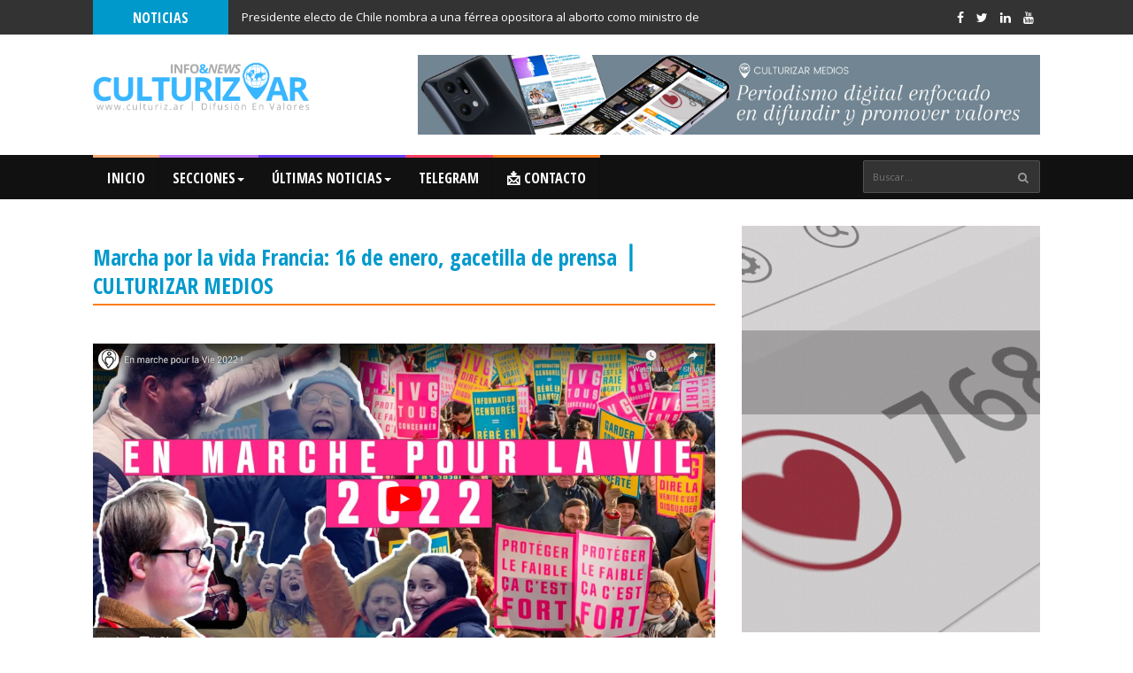

--- FILE ---
content_type: text/javascript; charset=UTF-8
request_url: https://www.culturiz.ar/feeds/posts/default?orderby=published&alt=json-in-script&callback=showlatestpostswiththumbs
body_size: 77603
content:
// API callback
showlatestpostswiththumbs({"version":"1.0","encoding":"UTF-8","feed":{"xmlns":"http://www.w3.org/2005/Atom","xmlns$openSearch":"http://a9.com/-/spec/opensearchrss/1.0/","xmlns$blogger":"http://schemas.google.com/blogger/2008","xmlns$georss":"http://www.georss.org/georss","xmlns$gd":"http://schemas.google.com/g/2005","xmlns$thr":"http://purl.org/syndication/thread/1.0","id":{"$t":"tag:blogger.com,1999:blog-8208705726305777100"},"updated":{"$t":"2026-01-31T19:27:55.122-08:00"},"category":[{"term":"primeraplana"},{"term":"aborto"},{"term":"provida"},{"term":"telegram"},{"term":"segundaplana"},{"term":"global"},{"term":"EEUU"},{"term":"internacional"},{"term":"noticias"},{"term":"ideología-de-género"},{"term":"todo"},{"term":"religión"},{"term":"europa"},{"term":"Argentina"},{"term":"latinoamerica"},{"term":"dictadura-de-genero"},{"term":"familia"},{"term":"columna"},{"term":"lgbt"},{"term":"valores"},{"term":"virtudes-y-valores"},{"term":"niñez"},{"term":"marcha-por-la-vida"},{"term":"tecnología"},{"term":"Deporte"},{"term":"España"},{"term":"redes\u0026tecnología"},{"term":"Eutanasia"},{"term":"Educación"},{"term":"Marcha Por La Vida"},{"term":"transgenero"},{"term":"Yanina-Cossime"},{"term":"norteamérica"},{"term":"upper"},{"term":"censura"},{"term":"reino-unido"},{"term":"cristianismo"},{"term":"invierno-demografico"},{"term":"Alemania"},{"term":"Salud"},{"term":"francia"},{"term":"antinatalismo"},{"term":"redes-sociales"},{"term":"afghanistan"},{"term":"formación"},{"term":"cine"},{"term":"evento"},{"term":"prolife"},{"term":"despoblación"},{"term":"discapacidad"},{"term":"hungria"},{"term":"inglaterra"},{"term":"mujeres"},{"term":"demografía"},{"term":"embarazo"},{"term":"emergencia-poblacional"},{"term":"natalidad"},{"term":"suicidio-asistido"},{"term":"irlanda"},{"term":"italia"},{"term":"roe-vs-wade"},{"term":"adolescentes"},{"term":"libertad-religiosa"},{"term":"pandemia"},{"term":"prensa-cristiana"},{"term":"sindrome-down"},{"term":"padres"},{"term":"union-europea"},{"term":"ideología"},{"term":"mujer"},{"term":"taliban"},{"term":"COVID"},{"term":"derecha"},{"term":"entretenimiento"},{"term":"sudamerica"},{"term":"feminismo"},{"term":"Planned ParentHood"},{"term":"citizengo"},{"term":"libros-publicaciones"},{"term":"pornografia"},{"term":"big-tech"},{"term":"cancelación"},{"term":"izquierda"},{"term":"maternidad"},{"term":"muerte-asistida"},{"term":"muerte-digna"},{"term":"polonia"},{"term":"Mexico"},{"term":"elecciones"},{"term":"inclusión"},{"term":"juegos-olimpicos"},{"term":"ley"},{"term":"adolescencia"},{"term":"bebé"},{"term":"march-for-life"},{"term":"parlamento-europeo"},{"term":"prevención"},{"term":"protestantismo"},{"term":"salud-familiar"},{"term":"salud-mental"},{"term":"transexual"},{"term":"batalla-cultural"},{"term":"canadá"},{"term":"cuba"},{"term":"detransición"},{"term":"javier-milei"},{"term":"libro"},{"term":"Educación-sexual"},{"term":"autoestima"},{"term":"charla"},{"term":"disforia-de-genero"},{"term":"politica"},{"term":"trata-de-personas"},{"term":"Efemérides"},{"term":"abuso-infantil"},{"term":"marcha"},{"term":"suicidio"},{"term":"#SOSCUBA"},{"term":"Nelio-Chimentón"},{"term":"Publicaciones"},{"term":"catolicismo"},{"term":"conservadores"},{"term":"eleccciones"},{"term":"navidad"},{"term":"pedofilia"},{"term":"profamilia"},{"term":"sos-cuba"},{"term":"chile"},{"term":"dia internacional de la mujer"},{"term":"guerra"},{"term":"khaama-press"},{"term":"lifesitenews"},{"term":"musica"},{"term":"nacimiento"},{"term":"niños"},{"term":"transicion-de-genero"},{"term":"trata"},{"term":"ucrania"},{"term":"ucrania-rusia"},{"term":"Live-action"},{"term":"australia"},{"term":"bioetica"},{"term":"colombia"},{"term":"comunicación"},{"term":"cultura-de-la-cancelación"},{"term":"eurodiputados"},{"term":"juegos-olimpicos-francia"},{"term":"lenguaje-inclusivo"},{"term":"pildora-abortiva"},{"term":"política"},{"term":"trump"},{"term":"violencia"},{"term":"vox"},{"term":"ESI"},{"term":"Revista"},{"term":"Vida sana"},{"term":"arte"},{"term":"borrado-de-mujeres"},{"term":"carlos-mansilla"},{"term":"giorgia-meloni"},{"term":"identidad-de-genero"},{"term":"oración"},{"term":"paternidad"},{"term":"8M"},{"term":"MensajeAlternativo"},{"term":"Netflix"},{"term":"OMS"},{"term":"ONU"},{"term":"Roberto-Godoy"},{"term":"abuso-sexual"},{"term":"evangélicos"},{"term":"juegos-paralimpicos"},{"term":"texas"},{"term":"trafico-sexual"},{"term":"vaticano"},{"term":"Paralímpicos"},{"term":"aciera"},{"term":"brasil"},{"term":"capacitación"},{"term":"disney"},{"term":"envejecimiento-poblacional"},{"term":"lobby-lgtb"},{"term":"prevencion-abuso-sexual-infantil"},{"term":"redasi"},{"term":"right-to-life-uk"},{"term":"Autismo"},{"term":"HazteOir"},{"term":"Historias"},{"term":"IDG"},{"term":"Milei"},{"term":"abuso"},{"term":"acompañamiento"},{"term":"africa"},{"term":"asia"},{"term":"bullying"},{"term":"comunismo"},{"term":"dobbs-vs-jackson"},{"term":"escocia"},{"term":"escuela"},{"term":"facebook"},{"term":"infancia"},{"term":"niñas"},{"term":"oneofus"},{"term":"prevenir"},{"term":"progresismo"},{"term":"venezuela"},{"term":"ALJAZEERA"},{"term":"IVE"},{"term":"México"},{"term":"Parto"},{"term":"asesinato"},{"term":"buenos-aires"},{"term":"china"},{"term":"derecho-del-niño"},{"term":"embarazo-vulnerable"},{"term":"estadísticas"},{"term":"estilo-de-vida"},{"term":"geopolitica"},{"term":"gestacion-subrogada"},{"term":"ideologia-transgenero"},{"term":"iglesia"},{"term":"instagram"},{"term":"libertad-de-expresion"},{"term":"malta"},{"term":"maltrato-infantil"},{"term":"música"},{"term":"persecución-religiosa"},{"term":"política-internacional"},{"term":"red-asi"},{"term":"reuters"},{"term":"rumania"},{"term":"trans"},{"term":"transexualismo"},{"term":"transición"},{"term":"twitter"},{"term":"vida"},{"term":"violencia-de-genero"},{"term":"25M"},{"term":"Imane Khelif"},{"term":"Isabel-Diaz-Ayuso"},{"term":"aborto-selectivo"},{"term":"burla"},{"term":"ciencia"},{"term":"conunismo"},{"term":"corona virus"},{"term":"cultura"},{"term":"cultura-de-la-muerte"},{"term":"cultura-woke"},{"term":"diputados"},{"term":"día-del-niño-por-nacer"},{"term":"elecciones-argentina"},{"term":"elecciones-chile"},{"term":"elecciones-venezuela"},{"term":"elon-musk"},{"term":"fraude"},{"term":"hijos"},{"term":"hábitos-saludables"},{"term":"juvenil"},{"term":"madres"},{"term":"noticias-cristianas"},{"term":"prematuro"},{"term":"pronatalismo"},{"term":"redes"},{"term":"vejez"},{"term":"0800PROVIDA"},{"term":"ASI"},{"term":"Adopción"},{"term":"Futbol"},{"term":"Israel"},{"term":"RespuestaProvida"},{"term":"Rusia"},{"term":"aborto-forzado"},{"term":"adoctrinamiento"},{"term":"america"},{"term":"biden"},{"term":"bienestar"},{"term":"cerebro"},{"term":"ciudad-de-buenos-aires"},{"term":"clínicas-de-aborto"},{"term":"contención"},{"term":"critica"},{"term":"depresión"},{"term":"dia-mundial-del-sindrome-de-down"},{"term":"diversidad-e-inclusion"},{"term":"escritura-inclusiva"},{"term":"espectaculos"},{"term":"eugenesia"},{"term":"extrema-izquierda"},{"term":"franklin-graham"},{"term":"guatemala"},{"term":"homosexualidad"},{"term":"imane-khelif"},{"term":"internet"},{"term":"justicia"},{"term":"kast"},{"term":"lucio-dupuy"},{"term":"musica-cristiana"},{"term":"objecion-de-conciencia"},{"term":"orgullo-gay"},{"term":"persecucion"},{"term":"referendum"},{"term":"sound-of-freedom"},{"term":"subrogación"},{"term":"suiza"},{"term":"trata-de-niños"},{"term":"ultimaplana"},{"term":"vacuna"},{"term":"violencia-sexual"},{"term":"washington"},{"term":"woke"},{"term":"#JusticiaPorLucio"},{"term":"#LeyLucio"},{"term":"Curso"},{"term":"Hazte-Oir"},{"term":"Hospital"},{"term":"Nelio Chimentón"},{"term":"Sandra-Chavarría"},{"term":"Vaughan-Spruce"},{"term":"aborto-eugenesico"},{"term":"acoso"},{"term":"biblia"},{"term":"boxeo"},{"term":"california"},{"term":"charlie_kirk"},{"term":"ciberacoso"},{"term":"ciberbullying"},{"term":"clases"},{"term":"contando-estrelas"},{"term":"crianza"},{"term":"cuidados-paliativos"},{"term":"destacado"},{"term":"discriminacion"},{"term":"encuesta"},{"term":"esfuerzo"},{"term":"explotacion-infantil"},{"term":"fe"},{"term":"gales"},{"term":"gimnasia"},{"term":"guerra-de-navidad"},{"term":"india"},{"term":"inteligencia-artificial"},{"term":"islamismo"},{"term":"jovenes"},{"term":"ley-lucio"},{"term":"ley-trans"},{"term":"medicina"},{"term":"munich"},{"term":"niño-por-nacer"},{"term":"nueva-zelanda"},{"term":"oceanía"},{"term":"olimpiadas"},{"term":"padre"},{"term":"papa-leon-xiv"},{"term":"pascua"},{"term":"policial"},{"term":"pornografia-infantil"},{"term":"premios-oscar"},{"term":"propaganda-lgbt"},{"term":"puerto-rico"},{"term":"reasignación-de-género"},{"term":"rechazo"},{"term":"red-de-acompañamiento"},{"term":"salud integral"},{"term":"semana-santa"},{"term":"serie"},{"term":"tik-tok"},{"term":"trabajo"},{"term":"vida-familiar"},{"term":"violación"},{"term":"AI"},{"term":"Bernard-Nathanson"},{"term":"DEI"},{"term":"IA"},{"term":"JKRowling"},{"term":"Salta"},{"term":"TEA"},{"term":"Victor-orban"},{"term":"WHO"},{"term":"abortista"},{"term":"adicción"},{"term":"afirmacion-de-genero"},{"term":"ansiedad"},{"term":"biología"},{"term":"blasfemia"},{"term":"camila-acosta"},{"term":"carlos-ramirez"},{"term":"conferencia"},{"term":"corina-machado"},{"term":"denuncia"},{"term":"derechos-del-niño"},{"term":"desafios"},{"term":"discurso"},{"term":"drag-queen"},{"term":"efectos-adversos"},{"term":"efectos-secundarios"},{"term":"elecciones-presidenciales"},{"term":"emociones"},{"term":"entrevista"},{"term":"escolaridad"},{"term":"gina-carano"},{"term":"google"},{"term":"gript"},{"term":"historias-de-vida"},{"term":"holanda"},{"term":"hollywood"},{"term":"international-family-news"},{"term":"japón"},{"term":"kandahar"},{"term":"latido"},{"term":"lesbiana"},{"term":"londres"},{"term":"madre"},{"term":"matrimonio"},{"term":"maya-forstater"},{"term":"medios"},{"term":"migración"},{"term":"nadia-marquez"},{"term":"nazismo"},{"term":"nicaragua"},{"term":"nicolas-maduro"},{"term":"noticias-provida"},{"term":"paganismo"},{"term":"pastores-presos-en-cuba"},{"term":"pelicula"},{"term":"perú"},{"term":"pildora-reversión-aborto"},{"term":"pirotecnia"},{"term":"portugal"},{"term":"prevenciónde-suicidio"},{"term":"protestantes"},{"term":"protocolo-ive"},{"term":"qatar"},{"term":"represión"},{"term":"responsabilidad"},{"term":"risa"},{"term":"salud-emocional"},{"term":"seminario"},{"term":"sobreviviente-aborto"},{"term":"telam"},{"term":"tokio-2021"},{"term":"vandalismo"},{"term":"#caravanaporlavida"},{"term":"#casobeatriz"},{"term":"El-Salvador"},{"term":"Honduras"},{"term":"ILE"},{"term":"Margaret Sanger"},{"term":"ONLINE"},{"term":"Ohio"},{"term":"Paivi-Rasanen"},{"term":"Quintana roo"},{"term":"Racismo"},{"term":"RallyForLife"},{"term":"UCA"},{"term":"UEFA"},{"term":"aktion-kinder"},{"term":"alimentación"},{"term":"antisemitismo"},{"term":"atentado"},{"term":"bandera"},{"term":"beatriz"},{"term":"belgica"},{"term":"bolivia"},{"term":"cambio-climatico"},{"term":"caravana"},{"term":"caravana-por-la-vida"},{"term":"carnaval"},{"term":"castilla-y-y-león"},{"term":"celulares"},{"term":"chloe-cole"},{"term":"cirugia"},{"term":"concepción"},{"term":"congreso"},{"term":"constitución"},{"term":"control"},{"term":"corea-del-sur"},{"term":"croacia"},{"term":"cámara-de-diputados"},{"term":"decreto"},{"term":"del-del-niño"},{"term":"deporte-femenino"},{"term":"derecho"},{"term":"dia-internacional-del-niño"},{"term":"docentes"},{"term":"donald-trump"},{"term":"economía"},{"term":"ecuador"},{"term":"ejemplo"},{"term":"el-reino"},{"term":"embarazadas"},{"term":"esperanza_buenos_aires"},{"term":"familias"},{"term":"gestapo-argentina"},{"term":"gina_carano"},{"term":"gran-bretaña"},{"term":"género"},{"term":"hipersexualización"},{"term":"holocausto"},{"term":"hormonizacion"},{"term":"inequidad"},{"term":"instituto-progresar"},{"term":"islam"},{"term":"jose_antonio_kast"},{"term":"judíos"},{"term":"lectura"},{"term":"macron"},{"term":"manipulación"},{"term":"marche-pour-la-vie"},{"term":"mark-zuckerberg"},{"term":"mercatornet"},{"term":"mes-del-orgullo"},{"term":"militancia"},{"term":"moda"},{"term":"naciones-unidas"},{"term":"nebraska"},{"term":"organizacion-mundial-de-la-salud"},{"term":"paises-bajos"},{"term":"palestina"},{"term":"personalidad"},{"term":"perspectiva-de-genero"},{"term":"pfizer"},{"term":"policia"},{"term":"prensa"},{"term":"prevenir-es-amar"},{"term":"prohibición"},{"term":"proyecto-de-ley"},{"term":"publicidad"},{"term":"rezar"},{"term":"roberta-metsola"},{"term":"san-marino"},{"term":"sexualidad"},{"term":"socialismo"},{"term":"sociedad"},{"term":"suecia"},{"term":"superacion"},{"term":"superpoblación"},{"term":"taller"},{"term":"the-daily-signal"},{"term":"trabajo-infantil"},{"term":"trisomia-21"},{"term":"unicef"},{"term":"unidos-por-la-vida"},{"term":"universidad"},{"term":"uruguay"},{"term":"vida-laboral"},{"term":"video"},{"term":"vientre-alquiler"},{"term":"violencia-doméstica"},{"term":"voley"},{"term":"Ana-Frank"},{"term":"Berlín"},{"term":"Bethany-Hamilton"},{"term":"Cáncer"},{"term":"Dios"},{"term":"ESV"},{"term":"Illinois"},{"term":"Jim-Caviezel"},{"term":"NiUnaMenos"},{"term":"Nike"},{"term":"ORTL"},{"term":"PAAU"},{"term":"Planned parenthood vs casey"},{"term":"Provida Latam"},{"term":"Relief"},{"term":"Republica-Dominicana"},{"term":"Sí A La Vida"},{"term":"TDAH"},{"term":"aborto-quimico"},{"term":"accidente"},{"term":"activate"},{"term":"actividades"},{"term":"actriz"},{"term":"afd"},{"term":"agustin-laje"},{"term":"ajedrez"},{"term":"alberto-fernandez"},{"term":"alfabetismo"},{"term":"amabilidad"},{"term":"amnistía-internacional"},{"term":"amor"},{"term":"américa"},{"term":"animalismo"},{"term":"anticoncepción"},{"term":"anticonceptivo"},{"term":"antifa"},{"term":"ataque"},{"term":"aulas"},{"term":"bandera-provida"},{"term":"belem-do-para"},{"term":"belleza"},{"term":"ben-affleck"},{"term":"bill-gates"},{"term":"black-lives-matter"},{"term":"bloqueadores-de-pubertad"},{"term":"boicot"},{"term":"bomberos"},{"term":"bruselas"},{"term":"burger-king"},{"term":"camila-avella"},{"term":"cannes"},{"term":"carlos-samuel-mansilla"},{"term":"causa-de-muerte"},{"term":"centroamerica"},{"term":"ciberdelitos"},{"term":"ciclismo"},{"term":"cisgenero"},{"term":"cognitivo"},{"term":"concierto"},{"term":"condena"},{"term":"consultorio"},{"term":"contenido-sexual"},{"term":"corte-suprema"},{"term":"crecimiento"},{"term":"crisis"},{"term":"cromosomas"},{"term":"cuarentena"},{"term":"cárcel"},{"term":"damian-sileo"},{"term":"davos"},{"term":"ddhh"},{"term":"debate"},{"term":"deepfake"},{"term":"denuncia-penal"},{"term":"dependencia_tecnologica"},{"term":"deporte-adaptado"},{"term":"derechos-humanos"},{"term":"desigualdad-de-genero"},{"term":"dia de la madre"},{"term":"dia_del_niño"},{"term":"diplomado"},{"term":"dublin"},{"term":"ectopico"},{"term":"edmundo-gonzalez"},{"term":"educacion-financiera"},{"term":"ejercito"},{"term":"elecciones-mexico"},{"term":"emergencia-climática"},{"term":"espiritualidad"},{"term":"esposa"},{"term":"estadio_velez"},{"term":"estadisticas"},{"term":"esterilización"},{"term":"estres"},{"term":"experimentos"},{"term":"falsas-denuncias"},{"term":"familia-tradicional"},{"term":"fbi"},{"term":"fecundacion-in-vitro"},{"term":"felicidad"},{"term":"festival-cannes"},{"term":"festival_palau"},{"term":"filosofia"},{"term":"finlandia"},{"term":"flagelo"},{"term":"gaza"},{"term":"genero"},{"term":"gettr"},{"term":"harry-potter"},{"term":"historias-invisibles"},{"term":"hogar"},{"term":"hombre-y-mujer"},{"term":"hombres"},{"term":"hombres-maltratados"},{"term":"humildad"},{"term":"impuestos"},{"term":"infanticidio"},{"term":"informe"},{"term":"inmigración"},{"term":"intervencion_temprana"},{"term":"investigacion"},{"term":"ippf"},{"term":"irene-montero"},{"term":"irresponsabilidad"},{"term":"izquierdista"},{"term":"jornada"},{"term":"judaismo"},{"term":"juegos"},{"term":"juez"},{"term":"kenia"},{"term":"leche-materna"},{"term":"letras"},{"term":"liam-payne"},{"term":"libertad"},{"term":"liderazgo"},{"term":"lifenews.com"},{"term":"lightyear"},{"term":"los-minions"},{"term":"malaui"},{"term":"malawi"},{"term":"maltrato"},{"term":"maluma"},{"term":"marcha-por-jesus"},{"term":"maryland"},{"term":"mascarilla"},{"term":"masculinidad"},{"term":"matrimonio-forzado"},{"term":"matrimonio-igualitario"},{"term":"matrimonio-infantil"},{"term":"maya-henry"},{"term":"medios-de-comunicación"},{"term":"metaverso"},{"term":"modelo"},{"term":"muerte"},{"term":"mundo"},{"term":"mutilación-de-género"},{"term":"natación"},{"term":"nigeria"},{"term":"noruega"},{"term":"ocio"},{"term":"olimpiadas-especiales"},{"term":"one-direction"},{"term":"onlyfans"},{"term":"ovulos"},{"term":"pantalla"},{"term":"papa-francisco"},{"term":"paula-pared"},{"term":"pedro-sanchez"},{"term":"pelosi"},{"term":"perro"},{"term":"perro-de-terapia"},{"term":"plataformas-digitales"},{"term":"pobreza"},{"term":"policiales"},{"term":"politica-argentina"},{"term":"presentación"},{"term":"progesterona"},{"term":"protección"},{"term":"provita"},{"term":"psicología"},{"term":"queer"},{"term":"rap"},{"term":"realización-personal"},{"term":"record"},{"term":"recuperación-tras-aborto"},{"term":"refugiados"},{"term":"seguridad-informatica"},{"term":"sempre-familia"},{"term":"shamsia-hassani"},{"term":"sistema-educativo"},{"term":"sobrepblación"},{"term":"sonido-de-libertad"},{"term":"sonrisa"},{"term":"surf"},{"term":"suvozsosvos"},{"term":"tartagal"},{"term":"telefonos"},{"term":"television"},{"term":"terrorismo"},{"term":"testimonio"},{"term":"the-guardian"},{"term":"tiempo-libre"},{"term":"tim-ballard"},{"term":"tina-turner"},{"term":"trabajo-en-equipo"},{"term":"trafico-de-niños"},{"term":"transhumanismo"},{"term":"trastorno del espectro autista"},{"term":"tráfico-de-personas"},{"term":"utero"},{"term":"vance"},{"term":"vida-sana"},{"term":"videojuegos"},{"term":"villancicos"},{"term":"violencia-de-genero-en-hombres"},{"term":"wall-street-journal"},{"term":"youtube"},{"term":"zurich"},{"term":"útero"},{"term":"#AbortoEsAsesinato"},{"term":"#JusticaPorLucio"},{"term":"#MothersDay"},{"term":"#mplv2023"},{"term":"2020"},{"term":"2025"},{"term":"27M"},{"term":"28M"},{"term":"40-dias-por-la-vida"},{"term":"8-de-marzo"},{"term":"Arkansas"},{"term":"BLM"},{"term":"BMA"},{"term":"British Music Awards"},{"term":"CBN-news"},{"term":"Christian-lives-matter"},{"term":"Crisis De Sexualidad"},{"term":"DNI"},{"term":"DQSH"},{"term":"Día-de-Concienciación-sobre-la-Detransición"},{"term":"El-Mensaje-Comunicaciones"},{"term":"FINA"},{"term":"Federico-Mangione"},{"term":"Gastón-Pauls"},{"term":"George-Floyd"},{"term":"GloriaVdelC"},{"term":"Hod za život"},{"term":"IRL"},{"term":"Igancio-Garcia-Suarez"},{"term":"Inconstitucionalidad"},{"term":"Integralis"},{"term":"Ivan-Ramirez-Devia"},{"term":"Johnston"},{"term":"KKK"},{"term":"Kanye West"},{"term":"Lacalle Pou"},{"term":"Lourdes-Chimentón"},{"term":"Marcelo-diaz"},{"term":"NFL"},{"term":"Nawrocki"},{"term":"Pasteur"},{"term":"PfE"},{"term":"San-Juán"},{"term":"San-Luis"},{"term":"Sofía Jirau"},{"term":"TICs"},{"term":"TLP"},{"term":"UBA"},{"term":"UE"},{"term":"Universidad-de-buenos-aires"},{"term":"WhatsApp"},{"term":"abandono"},{"term":"abby johnson"},{"term":"abogados_cristianos"},{"term":"aborotios"},{"term":"aborto-espontáneo"},{"term":"aborto-hombres"},{"term":"aborto-postparto"},{"term":"abuela"},{"term":"abuelos"},{"term":"accesibilidad"},{"term":"aceptación"},{"term":"actor"},{"term":"acusación"},{"term":"adele"},{"term":"adicciones"},{"term":"adopcion-ilegal"},{"term":"afecto"},{"term":"agenda2030"},{"term":"agresion"},{"term":"aire libre"},{"term":"aislamiento"},{"term":"alejandra_maglietti"},{"term":"alejandro-monteverde"},{"term":"alfabetizacion"},{"term":"alfabetizacion_informativa"},{"term":"alice-cooper"},{"term":"allimentacion"},{"term":"altruismo"},{"term":"alzheimer"},{"term":"amazon"},{"term":"ancianidad"},{"term":"angustia"},{"term":"aniversario"},{"term":"anora"},{"term":"ansiedad-climatica"},{"term":"antonela-roccuzzo"},{"term":"antorcha-olimpica"},{"term":"app"},{"term":"apple"},{"term":"area-doce"},{"term":"arresto"},{"term":"asilo-politico"},{"term":"asperger"},{"term":"ateismo"},{"term":"audicion"},{"term":"austria"},{"term":"autoridad"},{"term":"avión"},{"term":"ayelen-alancay"},{"term":"ayuntamiento"},{"term":"año-nuevo"},{"term":"ballet"},{"term":"baltimore"},{"term":"bandera-lgbt"},{"term":"barbie"},{"term":"barcelona"},{"term":"basket"},{"term":"basura"},{"term":"baymax"},{"term":"biblioteca"},{"term":"billie-eilish"},{"term":"bioderecho"},{"term":"bisexual"},{"term":"blancanieves"},{"term":"bolsonaro"},{"term":"boric"},{"term":"breitbart"},{"term":"britney-spears"},{"term":"calendar"},{"term":"calidad-de-vida"},{"term":"caminar"},{"term":"canarias"},{"term":"cancer"},{"term":"carcel"},{"term":"caribe"},{"term":"carlota_lopez"},{"term":"carlsen"},{"term":"carolina-del-sur"},{"term":"casa_creacion"},{"term":"caso-manuela"},{"term":"ceguera"},{"term":"celebracion"},{"term":"celulas-fetales"},{"term":"centro-derecha"},{"term":"cesarea"},{"term":"challenge"},{"term":"científicos"},{"term":"ciudad-santuario"},{"term":"clonación-humana"},{"term":"coacción"},{"term":"colorado"},{"term":"columbia"},{"term":"comics"},{"term":"confianza"},{"term":"conflicto-belico"},{"term":"congo"},{"term":"congreso_cristiano"},{"term":"consecuencias-aborto"},{"term":"consenso-de-ginebra"},{"term":"consumo"},{"term":"contrabando"},{"term":"contradicción"},{"term":"conversatorio"},{"term":"cordoba"},{"term":"cosmetica"},{"term":"costumbres"},{"term":"creacion"},{"term":"creatividad"},{"term":"crisis-espiritual"},{"term":"crisis-humanitaria"},{"term":"cristiano-ronaldo"},{"term":"cultura-de-la-vida"},{"term":"cynthia-hotton"},{"term":"dakota-del-sur"},{"term":"damian-di-pace"},{"term":"danza"},{"term":"defensoría"},{"term":"delitos"},{"term":"delitos-sexuales"},{"term":"demi-lovato"},{"term":"demócratas"},{"term":"desayuno"},{"term":"descarga"},{"term":"desempleo"},{"term":"desnutrició"},{"term":"despenalizacion-del-aborto"},{"term":"dia-del-trabajador"},{"term":"dia-internacional"},{"term":"dia_de_cristobal_colon"},{"term":"dia_internacional_de_la_prevencion_del_suicidio"},{"term":"diaz-canel"},{"term":"dieta"},{"term":"dinero"},{"term":"diplomatura"},{"term":"discapacidad-intelectual"},{"term":"discurso-de-odio"},{"term":"divorcio"},{"term":"doctor"},{"term":"documental"},{"term":"dolor-fetal"},{"term":"donacion-de-organos"},{"term":"drogas"},{"term":"ecografia"},{"term":"editoriales"},{"term":"educacion-publica"},{"term":"educacion-religiosa"},{"term":"egipto"},{"term":"elecciones-rumania"},{"term":"elsa-mendez"},{"term":"embriones"},{"term":"emoji"},{"term":"enfermedad"},{"term":"enfermera"},{"term":"enseñanza"},{"term":"eric-martin"},{"term":"erika_kirk"},{"term":"escandalo"},{"term":"esclavitud"},{"term":"escritura"},{"term":"eslovaquia"},{"term":"esperma"},{"term":"espina-bífida"},{"term":"esteban-bullrich"},{"term":"estimulación"},{"term":"eufemismo"},{"term":"eurodiputada"},{"term":"eurodiputado"},{"term":"eurovisión"},{"term":"evento_solidario"},{"term":"evolucionismo"},{"term":"ewtn"},{"term":"explotacion-gestacion-subrogada"},{"term":"exterogestacion"},{"term":"facundo_ahumada"},{"term":"fake"},{"term":"falta-de-padre"},{"term":"famiglia"},{"term":"familia-en-red"},{"term":"fascismo"},{"term":"femenina"},{"term":"feminidad"},{"term":"feria-del-libro-cristiano"},{"term":"fetichismo"},{"term":"feto"},{"term":"fetos"},{"term":"fifa"},{"term":"fijado"},{"term":"fijado-redasi"},{"term":"fijado2"},{"term":"filicidio"},{"term":"filipinas"},{"term":"film"},{"term":"fitness"},{"term":"florida"},{"term":"fobias"},{"term":"foro"},{"term":"foro-economico-mundial"},{"term":"fox-business"},{"term":"foxnews"},{"term":"funeral"},{"term":"futbol-americano"},{"term":"game_of_thrones"},{"term":"gametos"},{"term":"gandolfini"},{"term":"gaston-bruno"},{"term":"gemelos"},{"term":"generacion-Z"},{"term":"genética"},{"term":"george-simion"},{"term":"georgia"},{"term":"gestación"},{"term":"gestion-de-emociones"},{"term":"gestion_emocional"},{"term":"gibraltar"},{"term":"gimnasio"},{"term":"ginecólogos"},{"term":"gobierno"},{"term":"grafopsicologia"},{"term":"gran-hermano"},{"term":"gratitud"},{"term":"greenpeace"},{"term":"grok"},{"term":"grooming"},{"term":"haití"},{"term":"hamas"},{"term":"heterosexual"},{"term":"hewlett-packard"},{"term":"hipoacúsicos"},{"term":"hipopótamo"},{"term":"hispanoamerica"},{"term":"historia"},{"term":"hombre-embarazado"},{"term":"homicidios"},{"term":"horacio-giusto"},{"term":"houston"},{"term":"huérfanos"},{"term":"iberoamérica"},{"term":"identidad"},{"term":"igualdad-de-genero"},{"term":"impulsos"},{"term":"incendios-forestales"},{"term":"inclusividad"},{"term":"infancias_trans"},{"term":"influencer"},{"term":"informe-matic"},{"term":"iniciativa"},{"term":"instigación"},{"term":"integracion"},{"term":"inteligencia"},{"term":"inversión"},{"term":"iowa"},{"term":"irak"},{"term":"irlanda_del_norte"},{"term":"islandia"},{"term":"ivis_sicardo"},{"term":"jordan-peterson"},{"term":"jorge-lanata"},{"term":"juan-pablo-ledo"},{"term":"juego"},{"term":"juegos en línea"},{"term":"juguete"},{"term":"juicio"},{"term":"justin-timberlake"},{"term":"juventud"},{"term":"kamala-harris"},{"term":"ke_personajes"},{"term":"kicillof"},{"term":"kosovo"},{"term":"la-voz-argentina"},{"term":"lali-esposito"},{"term":"leandro-rodriguez-lastra"},{"term":"legislatura"},{"term":"lenguaje-artistico"},{"term":"leo-messi"},{"term":"ley-del-latido"},{"term":"ley-provida"},{"term":"liberalismo"},{"term":"libertad-academica"},{"term":"libro-yanina-cossime"},{"term":"liga-provida-internacional"},{"term":"ligadura-de-trompas"},{"term":"lin_yu_ting"},{"term":"lituania"},{"term":"liz-carr"},{"term":"llama-olimpica"},{"term":"lobby-abortista"},{"term":"locutora"},{"term":"lupe-batallan"},{"term":"m4luk"},{"term":"madrid"},{"term":"maestro"},{"term":"maestros"},{"term":"maga"},{"term":"malnutrición"},{"term":"manada"},{"term":"mandato"},{"term":"marihuana"},{"term":"marilyn-monroe"},{"term":"marisa-graham"},{"term":"martin-althaparro"},{"term":"marxismo"},{"term":"masacre"},{"term":"mau-y-ricky"},{"term":"mayra-rodriguez"},{"term":"medicamentos"},{"term":"medico"},{"term":"medicos-por-la-vida"},{"term":"medio-oriente"},{"term":"medioambiente"},{"term":"mes-de-la-biblia"},{"term":"meta"},{"term":"mifepristona"},{"term":"minnesota"},{"term":"missouri"},{"term":"mito"},{"term":"moderna"},{"term":"molotov"},{"term":"movilidad-reducida"},{"term":"movilización"},{"term":"muerte-cerebral"},{"term":"musicoterapia"},{"term":"nacionalistas"},{"term":"narrativa"},{"term":"naturaleza"},{"term":"nayib_bukele"},{"term":"netanyahu"},{"term":"neuquen"},{"term":"neurociencia"},{"term":"new-hampshire"},{"term":"niñas-y-adolescentes"},{"term":"novaresio"},{"term":"obediencia"},{"term":"obesidad"},{"term":"obstetras"},{"term":"occidente"},{"term":"operación"},{"term":"opinión"},{"term":"orden"},{"term":"orfandad"},{"term":"origen"},{"term":"padres_de_pie"},{"term":"pakistan"},{"term":"pam-duncan-glancy"},{"term":"panamá"},{"term":"papado"},{"term":"paralisis-cerebral"},{"term":"paris"},{"term":"partera"},{"term":"partido-demócrata"},{"term":"pase-sanitario"},{"term":"patel"},{"term":"paz"},{"term":"pdf"},{"term":"pedagogia"},{"term":"pediatría"},{"term":"peligro"},{"term":"pena-de-muerte"},{"term":"pepe_lopez_band"},{"term":"persecucion-politica"},{"term":"pesebre"},{"term":"pimer-ministro"},{"term":"pin-parental"},{"term":"pittsburgh"},{"term":"polemica"},{"term":"poliocial"},{"term":"pollitos"},{"term":"pornhub"},{"term":"postergar"},{"term":"premio"},{"term":"premios-vida"},{"term":"presentadora"},{"term":"presidente"},{"term":"pride-month"},{"term":"prision"},{"term":"problación"},{"term":"profesión"},{"term":"prostitución"},{"term":"protesta"},{"term":"providatubers"},{"term":"radio"},{"term":"radio-mitre"},{"term":"raza"},{"term":"reacción-conservadora"},{"term":"reclusas"},{"term":"reforma_constitucional"},{"term":"regimen-socialista"},{"term":"regulacion"},{"term":"rehabilitación"},{"term":"rehenes"},{"term":"religiones"},{"term":"resolución"},{"term":"restricciones"},{"term":"retos"},{"term":"ricardo-montaner"},{"term":"ricky-martin"},{"term":"riesgo"},{"term":"riesgo-cardíaco"},{"term":"rihanna"},{"term":"robotica"},{"term":"ronaldo"},{"term":"rosario"},{"term":"rumania tiene talento"},{"term":"sacramentos"},{"term":"santa-sede"},{"term":"santa_fe"},{"term":"sara-winter"},{"term":"schumacher"},{"term":"secta-religiosa"},{"term":"secuestro"},{"term":"sedentarismo"},{"term":"senado_argentina"},{"term":"senegal"},{"term":"septimo_arte"},{"term":"sexting"},{"term":"significado"},{"term":"silla-de-ruedas"},{"term":"simposio"},{"term":"sims"},{"term":"sindrome-postaborto"},{"term":"siria"},{"term":"skate"},{"term":"snowboard"},{"term":"sobrepeso"},{"term":"sociedad_biblica_argentina"},{"term":"soledad"},{"term":"soledad-pastoruti"},{"term":"sonido-de-liertad"},{"term":"sophie_turner"},{"term":"sordo"},{"term":"star-wars"},{"term":"sueño"},{"term":"superman"},{"term":"talento"},{"term":"tatuajes"},{"term":"taylor-swift"},{"term":"teatro"},{"term":"teatro-avenida"},{"term":"tejidos-abortos"},{"term":"teleg"},{"term":"tenacidad"},{"term":"tenessee"},{"term":"tennessee"},{"term":"terapia"},{"term":"tercera-edad"},{"term":"terrassa"},{"term":"terremoto"},{"term":"terremoto-turquia-siria-libano"},{"term":"the-federalist"},{"term":"tinelli"},{"term":"titanic"},{"term":"toc"},{"term":"tourette"},{"term":"trabajos-forzados"},{"term":"tragedia"},{"term":"transfóbico"},{"term":"trap"},{"term":"tratamiento"},{"term":"trauma"},{"term":"triatlón"},{"term":"tráfico-de-niños"},{"term":"tucker-carlson"},{"term":"tyndale_house"},{"term":"uganda"},{"term":"unborn-lives-matter"},{"term":"universidad-evangelica"},{"term":"utero-artificial"},{"term":"vacaciones"},{"term":"vacaciones-en-familia"},{"term":"vasectomía"},{"term":"veganismo"},{"term":"vejación"},{"term":"verastegui"},{"term":"vicepresidente"},{"term":"victorias secret"},{"term":"vida-en-pareja"},{"term":"villa_dolores"},{"term":"virginia"},{"term":"visión"},{"term":"viva21"},{"term":"voluntad"},{"term":"vulnerabilidad"},{"term":"webinar"},{"term":"women-of-the-world"},{"term":"x"},{"term":"xi_jinping"},{"term":"yahoo"},{"term":"you_version"},{"term":"zona-exclusion"},{"term":"zoom"}],"title":{"type":"text","$t":"CULTURIZAR MEDIOS"},"subtitle":{"type":"html","$t":"Periodismo digital enfocado en difundir y promover valores, la vida, la familia y la FE. Espacio de noticias, notas de opinión, artículos, columnas, información, enfocados en la \"Difusión en Valores\"."},"link":[{"rel":"http://schemas.google.com/g/2005#feed","type":"application/atom+xml","href":"https:\/\/www.culturiz.ar\/feeds\/posts\/default"},{"rel":"self","type":"application/atom+xml","href":"https:\/\/www.blogger.com\/feeds\/8208705726305777100\/posts\/default?alt=json-in-script\u0026orderby=published"},{"rel":"alternate","type":"text/html","href":"https:\/\/www.culturiz.ar\/"},{"rel":"hub","href":"http://pubsubhubbub.appspot.com/"},{"rel":"next","type":"application/atom+xml","href":"https:\/\/www.blogger.com\/feeds\/8208705726305777100\/posts\/default?alt=json-in-script\u0026start-index=26\u0026max-results=25\u0026orderby=published"}],"author":[{"name":{"$t":"Carlos Samuel Mansilla"},"uri":{"$t":"http:\/\/www.blogger.com\/profile\/04105379961992612898"},"email":{"$t":"noreply@blogger.com"},"gd$image":{"rel":"http://schemas.google.com/g/2005#thumbnail","width":"32","height":"32","src":"\/\/blogger.googleusercontent.com\/img\/b\/R29vZ2xl\/AVvXsEioLr8b2fRbd7q9b54pqgDFFPAdNLQ8zMCOfeXpI3i7cS8hemGGD3y_0nEmMpa4QuGSlpDculdjXBlGEWC2n1Ust_OTjS-8aPs7IVt0CJ9rUzeIxs5-Ez8xpECI8rLwgxsTqCRisSxDPvwqxdH7Wvbs9ApWTNE5RKRGuhVAiq0CQGBOig\/s220\/unnamed.png"}}],"generator":{"version":"7.00","uri":"http://www.blogger.com","$t":"Blogger"},"openSearch$totalResults":{"$t":"1590"},"openSearch$startIndex":{"$t":"1"},"openSearch$itemsPerPage":{"$t":"25"},"entry":[{"id":{"$t":"tag:blogger.com,1999:blog-8208705726305777100.post-2832619262341288238"},"published":{"$t":"2026-01-23T05:30:00.000-08:00"},"updated":{"$t":"2026-01-23T05:30:00.116-08:00"},"category":[{"scheme":"http://www.blogger.com/atom/ns#","term":"aborto"},{"scheme":"http://www.blogger.com/atom/ns#","term":"chile"},{"scheme":"http://www.blogger.com/atom/ns#","term":"desigualdad-de-genero"},{"scheme":"http://www.blogger.com/atom/ns#","term":"elecciones-chile"},{"scheme":"http://www.blogger.com/atom/ns#","term":"jose_antonio_kast"},{"scheme":"http://www.blogger.com/atom/ns#","term":"kast"},{"scheme":"http://www.blogger.com/atom/ns#","term":"latinoamerica"},{"scheme":"http://www.blogger.com/atom/ns#","term":"sudamerica"},{"scheme":"http://www.blogger.com/atom/ns#","term":"todo"}],"title":{"type":"text","$t":"Presidente electo de Chile nombra a una férrea opositora al aborto como ministro de Igualdad de Género"},"content":{"type":"html","$t":"\u003Cdiv class=\"separator\" style=\"clear: both; text-align: center;\"\u003E\u003Ca href=\"https:\/\/blogger.googleusercontent.com\/img\/b\/R29vZ2xl\/AVvXsEjKk2RTOGxUyNQd6g65-lPMFMlLoRo-46U_bPIT_zbZC299ETSwP4DaTgU87Cg7trMMmSFWqCc-rv4O3lidKLk2CHeJi1eNX4CMvf3QuoMXUx2_yej0KTOoN5wpshnCjzteDMwDRBJCix_bcSqzF3DWkqs0PDjb-ZIprSFF9FqmsQXQ60FrDWY35H9nk7M\/s2092\/Judith_Mari%CC%81n_kast.png\" style=\"margin-left: 1em; margin-right: 1em;\"\u003E\u003Cimg border=\"0\" data-original-height=\"1214\" data-original-width=\"2092\" src=\"https:\/\/blogger.googleusercontent.com\/img\/b\/R29vZ2xl\/AVvXsEjKk2RTOGxUyNQd6g65-lPMFMlLoRo-46U_bPIT_zbZC299ETSwP4DaTgU87Cg7trMMmSFWqCc-rv4O3lidKLk2CHeJi1eNX4CMvf3QuoMXUx2_yej0KTOoN5wpshnCjzteDMwDRBJCix_bcSqzF3DWkqs0PDjb-ZIprSFF9FqmsQXQ60FrDWY35H9nk7M\/s16000\/Judith_Mari%CC%81n_kast.png\" \/\u003E\u003C\/a\u003E\u003C\/div\u003E\u0026nbsp;\u0026nbsp;\n\n\u003Ch1 style=\"text-align: left;\"\u003EEl presidente entrante de derecha eligió a Judith Marín, quien ha criticado públicamente los proyectos de ley para despenalizar el aborto, para el cargo.\u0026nbsp;\u003C\/h1\u003E\u003Cp\u003E\u003Cspan style=\"font-size: medium;\"\u003EEl presidente de derecha entrante de Chile, José Antonio Kast, nombró a una vehemente opositora al aborto que ha declarado repetidamente su apoyo a la vida “desde la concepción hasta la muerte natural” como nueva ministro de la Mujer y la Igualdad de Género del país.\u0026nbsp;\u003C\/span\u003E\u003C\/p\u003E\u003Cp\u003E\u003Cspan style=\"font-size: medium;\"\u003EJudith Marín, de 30 años, fue expulsada una vez del Senado de Chile por la policía por gritar “regresen al Señor” durante una votación para despenalizar el aborto en circunstancias restringidas.\u0026nbsp;\u003C\/span\u003E\u003C\/p\u003E\u003Cp\u003E\u003Cspan style=\"font-size: medium;\"\u003EElla es una ex presidenta de un grupo de estudiantes de una iglesia evangélica que perteneció a las Águilas de Jesús, un grupo cristiano que recluta en universidades de todo el país.\u0026nbsp;\u003C\/span\u003E\u003C\/p\u003E\u003Cp\u003E\u003Cspan style=\"font-size: medium;\"\u003EMarín ha cuestionado públicamente el futuro del ministerio que ahora dirigirá y ha defendido la “familia natural” –la idea de que un hombre y una mujer encabezan un hogar– como un principio central de la sociedad.\u003C\/span\u003E\u003C\/p\u003E\u003Cp\u003E\u003Cspan style=\"font-size: medium;\"\u003EEn octubre, dijo: “Nuestro país está pasando por una crisis espiritual, social, moral y política, y más que nunca nosotros, los hijos de Dios, necesitamos levantarnos”.\u003C\/span\u003E\u003C\/p\u003E\u003Cp\u003E\u003Cbr \/\u003E\u003C\/p\u003E\u003Ch3 style=\"text-align: left;\"\u003EA última hora del martes, Kast, un padre católico de nueve hijos que ha sido un firme opositor al aborto durante toda su carrera, nombró a su primer gabinete en una ceremonia en un barrio exclusivo de la capital, Santiago.\u003C\/h3\u003E\u003Cp\u003E\u003Cspan style=\"font-size: medium;\"\u003E“Este gabinete de unidad no se formó para administrar la normalidad”, dijo. “Se reunió para enfrentar una emergencia nacional”.\u003C\/span\u003E\u003C\/p\u003E\u003Cp\u003E\u003Cspan style=\"font-size: medium;\"\u003EKast obtuvo una rotunda victoria en la segunda vuelta de diciembre con su mensaje contra el crimen y la inmigración.\u003C\/span\u003E\u003C\/p\u003E\u003Cp\u003E\u003Cspan style=\"font-size: medium;\"\u003EDurante la campaña, evitó hablar de los valores sociales conservadores de línea dura por los que es conocido, y se limitó a decir: \"No he cambiado mis convicciones\" durante un debate televisado.\u003C\/span\u003E\u003C\/p\u003E\u003Cp\u003E\u003Cspan style=\"font-size: medium;\"\u003EDesde 2017, el aborto en Chile está despenalizado en tres casos específicos : si la vida de la madre está en riesgo, si el embarazo es fruto de una violación o si el feto no sobrevive.\u003C\/span\u003E\u003C\/p\u003E\u003Cp\u003E\u003Cspan style=\"font-size: medium;\"\u003EEl Congreso de Chile debate un proyecto de ley presentado el año pasado por el presidente saliente, Gabriel Boric, que despenalizaría el aborto en cualquier circunstancia hasta la semana 14 de embarazo.\u003C\/span\u003E\u003C\/p\u003E\u003Cp\u003E\u003Cspan style=\"font-size: medium;\"\u003ELos ministros de Kast, 13 de los cuales son hombres y 11 mujeres con una edad promedio de 54 años, provienen en su mayoría de la derecha y la extrema derecha, con una representación minoritaria de voces centristas.\u003C\/span\u003E\u003C\/p\u003E\n\n\n\n\n\n\n\n\n\n\n\n\u003Cdiv style=\"text-align: justify;\"\u003E_____________\u003C\/div\u003E\n\u003Cdiv style=\"text-align: justify;\"\u003E\u003Cbr \/\u003E\n\u003C\/div\u003E\n\n\u003Cdiv style=\"text-align: justify;\"\u003E\n \n  \u003Cspan style=\"font-size: large;\"\u003E\n    \u003Cspan style=\"color: white;\"\u003E\n      \u003Cspan style=\"background-color: #3d85c6;\"\u003E\n      \n        \u003Cb\u003E\u0026nbsp;\u003Cspan style=\"font-family: arial;\"\u003ECULTURIZ.AR\u0026nbsp;\u003C\/span\u003E\u003C\/b\u003E\n      \u003C\/span\u003E\u003C\/span\u003E\n    \n   \u003Cb\u003E\u003Cspan style=\"background-color: black;\"\u003E\u003Cspan style=\"color: white;\"\u003E\u003Cspan style=\"font-family: arial;\"\u003E\u0026nbsp;MEDIOS\u003C\/span\u003E\u0026nbsp;\u003C\/span\u003E\u003C\/span\u003E\u003C\/b\u003E\u003C\/span\u003E\n\u003C\/div\u003E\n\n\u003Cdiv style=\"text-align: justify;\"\u003ETELEGRAM:\u0026nbsp;\u003Ca href=\"https:\/\/t.me\/culturizarmedios\" target=\"_blank\"\u003Ehttps:\/\/t.me\/culturizarmedios\u003C\/a\u003E\n\u003Cbr \/\u003E\n  \u003Ca href=\"mailto:culturizarmedios@gmail.com\"\u003Eculturizarmedios@gmail.com\u003C\/a\u003E\n  \u003Cbr \/\u003E\n  \u003Ca href=\"http:\/\/www.culturiz.ar\"\u003Ewww.culturiz.ar\u003C\/a\u003E\n\u003C\/div\u003E"},"link":[{"rel":"replies","type":"application/atom+xml","href":"https:\/\/www.culturiz.ar\/feeds\/2832619262341288238\/comments\/default","title":"Comentarios de la entrada"},{"rel":"replies","type":"text/html","href":"https:\/\/www.culturiz.ar\/2026\/01\/presidente-electo-de-chile-nombra-una.html#comment-form","title":"0 Comentarios"},{"rel":"edit","type":"application/atom+xml","href":"https:\/\/www.blogger.com\/feeds\/8208705726305777100\/posts\/default\/2832619262341288238"},{"rel":"self","type":"application/atom+xml","href":"https:\/\/www.blogger.com\/feeds\/8208705726305777100\/posts\/default\/2832619262341288238"},{"rel":"alternate","type":"text/html","href":"https:\/\/www.culturiz.ar\/2026\/01\/presidente-electo-de-chile-nombra-una.html","title":"Presidente electo de Chile nombra a una férrea opositora al aborto como ministro de Igualdad de Género"}],"author":[{"name":{"$t":"Culturiz.ar"},"uri":{"$t":"http:\/\/www.blogger.com\/profile\/16066905284809552824"},"email":{"$t":"noreply@blogger.com"},"gd$image":{"rel":"http://schemas.google.com/g/2005#thumbnail","width":"16","height":"16","src":"https:\/\/img1.blogblog.com\/img\/b16-rounded.gif"}}],"media$thumbnail":{"xmlns$media":"http://search.yahoo.com/mrss/","url":"https:\/\/blogger.googleusercontent.com\/img\/b\/R29vZ2xl\/AVvXsEjKk2RTOGxUyNQd6g65-lPMFMlLoRo-46U_bPIT_zbZC299ETSwP4DaTgU87Cg7trMMmSFWqCc-rv4O3lidKLk2CHeJi1eNX4CMvf3QuoMXUx2_yej0KTOoN5wpshnCjzteDMwDRBJCix_bcSqzF3DWkqs0PDjb-ZIprSFF9FqmsQXQ60FrDWY35H9nk7M\/s72-c\/Judith_Mari%CC%81n_kast.png","height":"72","width":"72"},"thr$total":{"$t":"0"}},{"id":{"$t":"tag:blogger.com,1999:blog-8208705726305777100.post-5022309602170080668"},"published":{"$t":"2026-01-22T13:56:00.000-08:00"},"updated":{"$t":"2026-01-22T13:56:45.267-08:00"},"category":[{"scheme":"http://www.blogger.com/atom/ns#","term":"derecha"},{"scheme":"http://www.blogger.com/atom/ns#","term":"europa"},{"scheme":"http://www.blogger.com/atom/ns#","term":"hungria"},{"scheme":"http://www.blogger.com/atom/ns#","term":"todo"},{"scheme":"http://www.blogger.com/atom/ns#","term":"Victor-orban"}],"title":{"type":"text","$t":"Los líderes de derecha respaldan a Viktor Orbán en un vídeo de la campaña electoral húngara para 2026"},"content":{"type":"html","$t":"\u003Cdiv class=\"separator\" style=\"clear: both; text-align: center;\"\u003E\u003Ca href=\"https:\/\/blogger.googleusercontent.com\/img\/b\/R29vZ2xl\/AVvXsEjvwVOEM20f8Do1vH1w1Ce-4tkpHhz2HHZNfjZnVcIm7l_Yg-kRSOX3TzE3MrC4InY4TDH0gM2ZHVLmZrWqbuynkbPr70kms1xiWOilKxR8wE6nJIDRvdDKkq5wFmA_xWnEW37smKS4SD-0F5XPpkgJSYW6DPMpDEELcA0okUp39DNlbqmpciZ8RDErpws\/s1576\/orban_viktor_hungarian_elections_hungria_derecha.png\" imageanchor=\"1\" style=\"margin-left: 1em; margin-right: 1em;\"\u003E\u003Cimg border=\"0\" data-original-height=\"1154\" data-original-width=\"1576\" src=\"https:\/\/blogger.googleusercontent.com\/img\/b\/R29vZ2xl\/AVvXsEjvwVOEM20f8Do1vH1w1Ce-4tkpHhz2HHZNfjZnVcIm7l_Yg-kRSOX3TzE3MrC4InY4TDH0gM2ZHVLmZrWqbuynkbPr70kms1xiWOilKxR8wE6nJIDRvdDKkq5wFmA_xWnEW37smKS4SD-0F5XPpkgJSYW6DPMpDEELcA0okUp39DNlbqmpciZ8RDErpws\/s16000\/orban_viktor_hungarian_elections_hungria_derecha.png\" \/\u003E\u003C\/a\u003E\u003C\/div\u003E\u0026nbsp;\u0026nbsp;\n\n\n\n\n\n\u003Ch1 style=\"text-align: left;\"\u003ELa italiana Giorgia Meloni y la francesa Marine Le Pen entre las figuras que muestran apoyo al primer ministro de Hungría.\u003C\/h1\u003E\u003Cp\u003E\u003Cspan style=\"font-size: medium;\"\u003ELíderes de derecha de todo el mundo se han unido para respaldar a Viktor Orbán de Hungría , haciendo una alusión al simbolismo que tienen las elecciones del país para los movimientos globales de derecha, incluso cuando dicho líder populista va a la zaga en las encuestas.\u003C\/span\u003E\u003C\/p\u003E\u003Cp\u003E\u003Cspan style=\"font-size: medium;\"\u003EUn video de campaña publicado en línea por Orbán esta semana incluye el apoyo de casi una docena de líderes, entre ellos Giorgia Meloni y Matteo Salvini de Italia, Marine Le Pen de Francia y Alice Weidel de Alemania.\u003C\/span\u003E\u003C\/p\u003E\u003Cp\u003E\u003Cspan style=\"font-size: medium;\"\u003E“Europa necesita a Viktor Orbán”, dice a los espectadores Weidel, colíder del partido de derecha Alternativa para Alemania (AfD).\u003C\/span\u003E\u003C\/p\u003E\u003Cp\u003E\u003Cspan style=\"font-size: medium;\"\u003ELe Pen, exlíder del partido francés Agrupación Nacional, elogia al líder que una vez describió a Hungría como un caldo de cultivo para el liberalismo. «Gracias a líderes como Viktor Orbán, el bando de los patriotas y defensores de las naciones y los pueblos soberanos está logrando cada vez más éxitos en Europa», afirma.\u003C\/span\u003E\u003C\/p\u003E\u003Cp\u003E\u003Cspan style=\"font-size: medium;\"\u003EMeloni, por su parte, busca resaltar las similitudes que comparte con Orbán: “Juntos defendemos una Europa que respeta la soberanía nacional [y] está orgullosa de sus raíces culturales y religiosas”.\u003C\/span\u003E\u003C\/p\u003E\u003Cp\u003E\u003Cspan style=\"font-size: medium;\"\u003ELa muestra de apoyo antes de las elecciones húngaras del 12 de abril sigue a un año en el que Orbán, el líder con más años en el cargo de la Unión Europea, fue noticia por el intento de su gobierno de prohibir los eventos del Orgullo.\u003C\/span\u003E\u003C\/p\u003E\n\n\n\n\n\u003Cblockquote class=\"twitter-tweet\"\u003E\u003Cp dir=\"ltr\" lang=\"en\"\u003EThank you for your support! \u003Ca href=\"https:\/\/twitter.com\/MorawieckiM?ref_src=twsrc%5Etfw\"\u003E@MorawieckiM\u003C\/a\u003E, \u003Ca href=\"https:\/\/twitter.com\/RobSchneider?ref_src=twsrc%5Etfw\"\u003E@RobSchneider\u003C\/a\u003E, \u003Ca href=\"https:\/\/twitter.com\/GiorgiaMeloni?ref_src=twsrc%5Etfw\"\u003E@GiorgiaMeloni\u003C\/a\u003E, \u003Ca href=\"https:\/\/twitter.com\/predsednikrs?ref_src=twsrc%5Etfw\"\u003E@predsednikrs\u003C\/a\u003E, \u003Ca href=\"https:\/\/twitter.com\/MLP_officiel?ref_src=twsrc%5Etfw\"\u003E@MLP_officiel\u003C\/a\u003E, \u003Ca href=\"https:\/\/twitter.com\/matteosalvinimi?ref_src=twsrc%5Etfw\"\u003E@matteosalvinimi\u003C\/a\u003E, \u003Ca href=\"https:\/\/twitter.com\/AndrejBabis?ref_src=twsrc%5Etfw\"\u003E@AndrejBabis\u003C\/a\u003E, \u003Ca href=\"https:\/\/twitter.com\/JMilei?ref_src=twsrc%5Etfw\"\u003E@JMilei\u003C\/a\u003E, \u003Ca href=\"https:\/\/twitter.com\/Alice_Weidel?ref_src=twsrc%5Etfw\"\u003E@Alice_Weidel\u003C\/a\u003E, \u003Ca href=\"https:\/\/twitter.com\/Santi_ABASCAL?ref_src=twsrc%5Etfw\"\u003E@Santi_ABASCAL\u003C\/a\u003E, \u003Ca href=\"https:\/\/twitter.com\/netanyahu?ref_src=twsrc%5Etfw\"\u003E@netanyahu\u003C\/a\u003E, \u003Ca href=\"https:\/\/twitter.com\/herbert_kickl?ref_src=twsrc%5Etfw\"\u003E@herbert_kickl\u003C\/a\u003E \u003Ca href=\"https:\/\/t.co\/7JI021IgRq\"\u003Epic.twitter.com\/7JI021IgRq\u003C\/a\u003E\u003C\/p\u003E— Orbán Viktor (@PM_ViktorOrban) \u003Ca href=\"https:\/\/twitter.com\/PM_ViktorOrban\/status\/2010424569228841019?ref_src=twsrc%5Etfw\"\u003EJanuary 11, 2026\u003C\/a\u003E\u003C\/blockquote\u003E \u003Cscript async=\"\" charset=\"utf-8\" src=\"https:\/\/platform.twitter.com\/widgets.js\"\u003E\u003C\/script\u003E\n\n\n\n\u003Cp\u003E\u003Cbr \/\u003E\u003C\/p\u003E\n\n\n\n\n\n\n\n\n\u003Cdiv style=\"text-align: justify;\"\u003E_____________\u003C\/div\u003E\n\u003Cdiv style=\"text-align: justify;\"\u003E\u003Cbr \/\u003E\n\u003C\/div\u003E\n\n\u003Cdiv style=\"text-align: justify;\"\u003E\n \n  \u003Cspan style=\"font-size: large;\"\u003E\n    \u003Cspan style=\"color: white;\"\u003E\n      \u003Cspan style=\"background-color: #3d85c6;\"\u003E\n      \n        \u003Cb\u003E\u0026nbsp;\u003Cspan style=\"font-family: arial;\"\u003ECULTURIZ.AR\u0026nbsp;\u003C\/span\u003E\u003C\/b\u003E\n      \u003C\/span\u003E\u003C\/span\u003E\n    \n   \u003Cb\u003E\u003Cspan style=\"background-color: black;\"\u003E\u003Cspan style=\"color: white;\"\u003E\u003Cspan style=\"font-family: arial;\"\u003E\u0026nbsp;MEDIOS\u003C\/span\u003E\u0026nbsp;\u003C\/span\u003E\u003C\/span\u003E\u003C\/b\u003E\u003C\/span\u003E\n\u003C\/div\u003E\n\n\u003Cdiv style=\"text-align: justify;\"\u003ETELEGRAM:\u0026nbsp;\u003Ca href=\"https:\/\/t.me\/culturizarmedios\" target=\"_blank\"\u003Ehttps:\/\/t.me\/culturizarmedios\u003C\/a\u003E\n\u003Cbr \/\u003E\n  \u003Ca href=\"mailto:culturizarmedios@gmail.com\"\u003Eculturizarmedios@gmail.com\u003C\/a\u003E\n  \u003Cbr \/\u003E\n  \u003Ca href=\"http:\/\/www.culturiz.ar\"\u003Ewww.culturiz.ar\u003C\/a\u003E\n\u003C\/div\u003E"},"link":[{"rel":"replies","type":"application/atom+xml","href":"https:\/\/www.culturiz.ar\/feeds\/5022309602170080668\/comments\/default","title":"Comentarios de la entrada"},{"rel":"replies","type":"text/html","href":"https:\/\/www.culturiz.ar\/2026\/01\/los-lideres-de-derecha-respaldan-viktor.html#comment-form","title":"0 Comentarios"},{"rel":"edit","type":"application/atom+xml","href":"https:\/\/www.blogger.com\/feeds\/8208705726305777100\/posts\/default\/5022309602170080668"},{"rel":"self","type":"application/atom+xml","href":"https:\/\/www.blogger.com\/feeds\/8208705726305777100\/posts\/default\/5022309602170080668"},{"rel":"alternate","type":"text/html","href":"https:\/\/www.culturiz.ar\/2026\/01\/los-lideres-de-derecha-respaldan-viktor.html","title":"Los líderes de derecha respaldan a Viktor Orbán en un vídeo de la campaña electoral húngara para 2026"}],"author":[{"name":{"$t":"Culturiz.ar"},"uri":{"$t":"http:\/\/www.blogger.com\/profile\/16066905284809552824"},"email":{"$t":"noreply@blogger.com"},"gd$image":{"rel":"http://schemas.google.com/g/2005#thumbnail","width":"16","height":"16","src":"https:\/\/img1.blogblog.com\/img\/b16-rounded.gif"}}],"media$thumbnail":{"xmlns$media":"http://search.yahoo.com/mrss/","url":"https:\/\/blogger.googleusercontent.com\/img\/b\/R29vZ2xl\/AVvXsEjvwVOEM20f8Do1vH1w1Ce-4tkpHhz2HHZNfjZnVcIm7l_Yg-kRSOX3TzE3MrC4InY4TDH0gM2ZHVLmZrWqbuynkbPr70kms1xiWOilKxR8wE6nJIDRvdDKkq5wFmA_xWnEW37smKS4SD-0F5XPpkgJSYW6DPMpDEELcA0okUp39DNlbqmpciZ8RDErpws\/s72-c\/orban_viktor_hungarian_elections_hungria_derecha.png","height":"72","width":"72"},"thr$total":{"$t":"0"}},{"id":{"$t":"tag:blogger.com,1999:blog-8208705726305777100.post-7601836336286535118"},"published":{"$t":"2026-01-22T12:00:00.000-08:00"},"updated":{"$t":"2026-01-22T14:07:34.656-08:00"},"category":[{"scheme":"http://www.blogger.com/atom/ns#","term":"prensa-cristiana"}],"title":{"type":"text","$t":"Manu Succot presenta “Cielo”, un EP de rock y renovación espiritual ⎪ Prensa cristiana"},"content":{"type":"html","$t":"\u003Cdiv class=\"separator\" style=\"clear: both; text-align: center;\"\u003E\u003Ca href=\"https:\/\/blogger.googleusercontent.com\/img\/b\/R29vZ2xl\/AVvXsEixruOGCGRHQ7J6RjoV1d9S3dFq9CRyfqatPxkOYupw_cThwq4VAbjWIN_MiXV-tdMpOfu7lPSLhh_QkFeD73XkJoLsTxZbtVWAUxHc6tziv51WQGmCc8lenGQi6P3irgbKPlETkKZhaLUAOASjLx6O1_E81Pxr5XXt8U3JOnYDOtLnhaLpmPVoID60ehc\/s1080\/manu_succot_presenta_cielo_ep.jpeg\" style=\"margin-left: 1em; margin-right: 1em;\"\u003E\u003Cimg border=\"0\" data-original-height=\"1080\" data-original-width=\"1080\" src=\"https:\/\/blogger.googleusercontent.com\/img\/b\/R29vZ2xl\/AVvXsEixruOGCGRHQ7J6RjoV1d9S3dFq9CRyfqatPxkOYupw_cThwq4VAbjWIN_MiXV-tdMpOfu7lPSLhh_QkFeD73XkJoLsTxZbtVWAUxHc6tziv51WQGmCc8lenGQi6P3irgbKPlETkKZhaLUAOASjLx6O1_E81Pxr5XXt8U3JOnYDOtLnhaLpmPVoID60ehc\/s16000\/manu_succot_presenta_cielo_ep.jpeg\" \/\u003E\u003C\/a\u003E\u003C\/div\u003E\u0026nbsp;\u0026nbsp;\n\n\u003Cp\u003E\u003Cspan style=\"font-size: medium;\"\u003EEl cantautor argentino \u003Ca href=\"https:\/\/www.instagram.com\/manu_jn_s\/\" target=\"_blank\"\u003EManu Succot\u003C\/a\u003E abre una nueva etapa en su recorrido musical con el lanzamiento de “\u003Cb\u003E\u003Ci\u003ECielo\u003C\/i\u003E\u003C\/b\u003E”, su segundo EP, una obra atravesada por el rock, la experiencia espiritual y la idea de renovación personal. Con cuatro canciones que funcionan como estaciones de un mismo viaje interior, el artista propone un trabajo profundo, honesto y cargado de sentido.\u003C\/span\u003E\u003C\/p\u003E\u003Cp\u003E\u003Cspan style=\"font-size: medium;\"\u003E“\u003Ci\u003ESi tuviera que definir este EP en dos palabras, diría rock y renovación\u003C\/i\u003E”, explica Succot en diálogo con nuestro medio, dejando en claro que se trata de canciones nacidas desde la vivencia y no desde fórmulas prefabricadas. “\u003Ci\u003EEstas canciones no nacen de una maquinita ni de la inteligencia artificial. Nacen de experiencias de la vida y de momentos espirituales con Dios\u003C\/i\u003E”, agrega.\u003C\/span\u003E\u003C\/p\u003E\u003Cp\u003E\u003Cspan style=\"font-size: medium;\"\u003E“\u003Ci\u003ECielo\u003C\/i\u003E” está compuesto por cuatro temas: “\u003Ci\u003EEse lugar\u003C\/i\u003E”, “\u003Ci\u003EIdentidad\u003C\/i\u003E”, “\u003Ci\u003EProcesos\u003C\/i\u003E” y “\u003Ci\u003EDespertar\u003C\/i\u003E”, que construyen un relato coherente de transformación interior. No se trata de canciones aisladas, sino de un concepto integral que habla de moverse, crecer y dejar atrás la oscuridad.\u003C\/span\u003E\u003C\/p\u003E\u003Cp\u003E\u003Cspan style=\"font-size: medium;\"\u003E“\u003Ci\u003ELas cuatro canciones hablan de moverse de un lugar a otro, de salir de la oscuridad a la luz, de no ser el mismo de ayer\u003C\/i\u003E”, señala Manu, subrayando que esa renovación no es individualista, sino atravesada por la fe: “\u003Ci\u003ENo por nuestros propios medios, sino por la intervención de Jesucristo en nosotros\u003C\/i\u003E”.\u003C\/span\u003E\u003C\/p\u003E\u003Cp\u003E\u003Cspan style=\"font-size: medium;\"\u003EEl EP comienza con “\u003Ci\u003EEse lugar\u003C\/i\u003E”, una canción que funciona como puerta de entrada al universo del disco. “\u003Ci\u003EHabla de nuestra casa\u003C\/i\u003E”, comenta el músico, y revela que fue compuesta luego de una experiencia de oración profunda: “\u003Ci\u003ESentí el amor de Jesús y lo transmití en ese estribillo\u003C\/i\u003E”.\u003C\/span\u003E\u003C\/p\u003E\u003Cp\u003E\u003Cspan style=\"font-size: medium;\"\u003EEn lo musical, “\u003Ci\u003ECielo\u003C\/i\u003E” sostiene una identidad rockera clara, con arreglos cuidados y una producción que acompaña la intensidad emocional de las letras. El EP fue producido junto a Roque Mangialavori, de Bypass Road Records, y contó con la participación del sesionista Tomás “Toto” Funes, además del aporte artístico y visual de Lucas Fernández en el diseño y video en movimiento del proyecto. “Son profesionales de talla, no exagero cuando digo esto”, afirma Succot sobre el equipo con el que trabajó, destacando no solo el nivel técnico sino también el recorrido compartido desde los inicios del proyecto, antes incluso de la pandemia.\u003C\/span\u003E\u003C\/p\u003E\u003Cp\u003E\u003Cspan style=\"font-size: medium;\"\u003ESi bien “\u003Ci\u003ECielo\u003C\/i\u003E” marca un nuevo momento creativo, su sentido se potencia al leerse en continuidad con el EP anterior, “\u003Ci\u003ESangre\u003C\/i\u003E”. Aquel trabajo funcionó como un grito de desahogo y confrontación espiritual, y cerraba con la canción Armagedón, atravesada por la imagen de la guerra. “\u003Ci\u003EEste EP es consecutivo a ‘Sangre’\u003C\/i\u003E”, reconoce Manu. “\u003Ci\u003E’Sangre’ termina con ‘Armagedón’, que habla de una guerra, y ‘Cielo empieza con ‘Ese lugar’, que habla de nuestra casa\u003C\/i\u003E”. De ese modo, el nuevo EP no niega el conflicto, sino que propone un horizonte: después de la lucha, la búsqueda de sentido y pertenencia.\u003C\/span\u003E\u003C\/p\u003E\u003Cp\u003E\u003Cspan style=\"font-size: medium;\"\u003EOtro de los rasgos distintivos del proyecto es el uso de expresiones en hebreo y referencias a las raíces bíblicas. “\u003Ci\u003EEl hebreo me apasiona, porque las palabras tienen múltiples significados y revelan aspectos de Dios\u003C\/i\u003E”, explica Succot, vinculando esta elección con su interés por la teología y la música judeo mesiánica, una influencia que atraviesa su identidad artística.\u003C\/span\u003E\u003C\/p\u003E\u003Cp\u003E\u003Cspan style=\"font-size: medium;\"\u003ELejos de pensar “\u003Ci\u003ECielo\u003C\/i\u003E” como un punto de llegada, Manu Succot lo concibe como parte de un camino en permanente construcción. Nuevas canciones, singles, videoclips y presentaciones en vivo forman parte de su horizonte cercano. “\u003Ci\u003EManu Succot es quien soy, forma parte de mi vida\u003C\/i\u003E”, afirma con convicción. “\u003Ci\u003ESiempre voy a estar componiendo, sacando material o tocando en vivo. Hay Manu Succot para rato\u003C\/i\u003E”.\u003C\/span\u003E\u003C\/p\u003E\u003Cp\u003E\u003Cspan style=\"font-size: medium;\"\u003ECon “\u003Ci\u003ECielo\u003C\/i\u003E”, el artista consolida una propuesta donde el rock, la fe y la experiencia personal se funden en canciones que invitan a escuchar, reflexionar y renovarse. Un EP breve en duración, pero intenso en contenido, que confirma a Manu Succot como una voz con identidad propia dentro de la escena musical independiente.\u0026nbsp;\u003C\/span\u003E\u003C\/p\u003E\u003Cdiv class=\"separator\" style=\"clear: both; text-align: center;\"\u003E\u003Ca href=\"https:\/\/blogger.googleusercontent.com\/img\/b\/R29vZ2xl\/AVvXsEh0fmgrmXgy8ZJen1JM5YEFjr3COFbwIkygfEBBbE_iFxoFDo7cA4Bg1qkUSMqh69dbc9eK_Ynavct69oljyzwe1j0tKqxZrF6M6Hz4da2mMU62NDpRoXzQW6Ftj9Mgqqqqd_xHoSPS4yoNFqToZMrlgAcN9CGoHsCOG6tvFHjqTxzgtun04ERRnO03pEk\/s1600\/manu_succot_presenta_cielo_ep_3.jpeg\" imageanchor=\"1\" style=\"margin-left: 1em; margin-right: 1em;\"\u003E\u003Cimg border=\"0\" data-original-height=\"1600\" data-original-width=\"1600\" src=\"https:\/\/blogger.googleusercontent.com\/img\/b\/R29vZ2xl\/AVvXsEh0fmgrmXgy8ZJen1JM5YEFjr3COFbwIkygfEBBbE_iFxoFDo7cA4Bg1qkUSMqh69dbc9eK_Ynavct69oljyzwe1j0tKqxZrF6M6Hz4da2mMU62NDpRoXzQW6Ftj9Mgqqqqd_xHoSPS4yoNFqToZMrlgAcN9CGoHsCOG6tvFHjqTxzgtun04ERRnO03pEk\/s16000\/manu_succot_presenta_cielo_ep_3.jpeg\" \/\u003E\u003C\/a\u003E\u003C\/div\u003E\u0026nbsp;\u003Cbr \/\u003E\n\n\u003Cp\u003E\u003Cbr \/\u003E\u003C\/p\u003E\n\n\n\n\n\n\n\n\n\n\n\n\n\n\n\n\n\u003Cdiv style=\"text-align: justify;\"\u003E_____________\u003C\/div\u003E\n\u003Cdiv style=\"text-align: justify;\"\u003E\u003Cbr \/\u003E\n\u003C\/div\u003E\n\n\u003Cdiv style=\"text-align: justify;\"\u003E\n \n  \u003Cspan style=\"font-size: large;\"\u003E\n    \u003Cspan style=\"color: white;\"\u003E\n      \u003Cspan style=\"background-color: #3d85c6;\"\u003E\n      \n        \u003Cb\u003E\u0026nbsp;\u003Cspan style=\"font-family: arial;\"\u003ECULTURIZ.AR\u0026nbsp;\u003C\/span\u003E\u003C\/b\u003E\n      \u003C\/span\u003E\u003C\/span\u003E\n    \n   \u003Cb\u003E\u003Cspan style=\"background-color: black;\"\u003E\u003Cspan style=\"color: white;\"\u003E\u003Cspan style=\"font-family: arial;\"\u003E\u0026nbsp;MEDIOS\u003C\/span\u003E\u0026nbsp;\u003C\/span\u003E\u003C\/span\u003E\u003C\/b\u003E\u003C\/span\u003E\n\u003C\/div\u003E\n\n\u003Cdiv style=\"text-align: justify;\"\u003ETELEGRAM:\u0026nbsp;\u003Ca href=\"https:\/\/t.me\/culturizarmedios\" target=\"_blank\"\u003Ehttps:\/\/t.me\/culturizarmedios\u003C\/a\u003E\n\u003Cbr \/\u003E\n  \u003Ca href=\"mailto:culturizarmedios@gmail.com\"\u003Eculturizarmedios@gmail.com\u003C\/a\u003E\n  \u003Cbr \/\u003E\n  \u003Ca href=\"http:\/\/www.culturiz.ar\"\u003Ewww.culturiz.ar\u003C\/a\u003E\n\u003C\/div\u003E"},"link":[{"rel":"replies","type":"application/atom+xml","href":"https:\/\/www.culturiz.ar\/feeds\/7601836336286535118\/comments\/default","title":"Comentarios de la entrada"},{"rel":"replies","type":"text/html","href":"https:\/\/www.culturiz.ar\/2026\/01\/manu-succot-presenta-cielo-un-ep-de.html#comment-form","title":"0 Comentarios"},{"rel":"edit","type":"application/atom+xml","href":"https:\/\/www.blogger.com\/feeds\/8208705726305777100\/posts\/default\/7601836336286535118"},{"rel":"self","type":"application/atom+xml","href":"https:\/\/www.blogger.com\/feeds\/8208705726305777100\/posts\/default\/7601836336286535118"},{"rel":"alternate","type":"text/html","href":"https:\/\/www.culturiz.ar\/2026\/01\/manu-succot-presenta-cielo-un-ep-de.html","title":"Manu Succot presenta “Cielo”, un EP de rock y renovación espiritual ⎪ Prensa cristiana"}],"author":[{"name":{"$t":"Culturiz.ar"},"uri":{"$t":"http:\/\/www.blogger.com\/profile\/16066905284809552824"},"email":{"$t":"noreply@blogger.com"},"gd$image":{"rel":"http://schemas.google.com/g/2005#thumbnail","width":"16","height":"16","src":"https:\/\/img1.blogblog.com\/img\/b16-rounded.gif"}}],"media$thumbnail":{"xmlns$media":"http://search.yahoo.com/mrss/","url":"https:\/\/blogger.googleusercontent.com\/img\/b\/R29vZ2xl\/AVvXsEixruOGCGRHQ7J6RjoV1d9S3dFq9CRyfqatPxkOYupw_cThwq4VAbjWIN_MiXV-tdMpOfu7lPSLhh_QkFeD73XkJoLsTxZbtVWAUxHc6tziv51WQGmCc8lenGQi6P3irgbKPlETkKZhaLUAOASjLx6O1_E81Pxr5XXt8U3JOnYDOtLnhaLpmPVoID60ehc\/s72-c\/manu_succot_presenta_cielo_ep.jpeg","height":"72","width":"72"},"thr$total":{"$t":"0"}},{"id":{"$t":"tag:blogger.com,1999:blog-8208705726305777100.post-7359377038428198524"},"published":{"$t":"2026-01-16T10:00:00.000-08:00"},"updated":{"$t":"2026-01-16T10:21:35.014-08:00"},"category":[{"scheme":"http://www.blogger.com/atom/ns#","term":"asesinato"},{"scheme":"http://www.blogger.com/atom/ns#","term":"canadá"},{"scheme":"http://www.blogger.com/atom/ns#","term":"columbia"},{"scheme":"http://www.blogger.com/atom/ns#","term":"Eutanasia"},{"scheme":"http://www.blogger.com/atom/ns#","term":"muerte-asistida"},{"scheme":"http://www.blogger.com/atom/ns#","term":"muerte-digna"},{"scheme":"http://www.blogger.com/atom/ns#","term":"norteamérica"},{"scheme":"http://www.blogger.com/atom/ns#","term":"todo"}],"title":{"type":"text","$t":"Canadá. Quieren obligar a todas las instituciones sanitarias a proporcionar eutanasia."},"content":{"type":"html","$t":"\u003Cdiv class=\"separator\" style=\"clear: both; text-align: center;\"\u003E\u003Ca href=\"https:\/\/blogger.googleusercontent.com\/img\/b\/R29vZ2xl\/AVvXsEjiZCNKCILQy7L7C46wUDr57RW5w5S9IfxaMQgKSVdFgzcTQXoT_URuTlOjn4idHlu3HBf9q1suWsQQQYssPsDZG02aPkEUJ2J5N3yXuSkKik1AE1F_Nnaqb4dXDsBjZFQkqNL4T-S__WbQUK0dQrF9OyoUC-hboemWszknYffUjr13VEWQeRP8At5clEI\/s2048\/St-Pauls-clinic-canada-eutanasia-culturizar_medios.jpg\" style=\"margin-left: 1em; margin-right: 1em;\"\u003E\u003Cimg border=\"0\" data-original-height=\"1536\" data-original-width=\"2048\" src=\"https:\/\/blogger.googleusercontent.com\/img\/b\/R29vZ2xl\/AVvXsEjiZCNKCILQy7L7C46wUDr57RW5w5S9IfxaMQgKSVdFgzcTQXoT_URuTlOjn4idHlu3HBf9q1suWsQQQYssPsDZG02aPkEUJ2J5N3yXuSkKik1AE1F_Nnaqb4dXDsBjZFQkqNL4T-S__WbQUK0dQrF9OyoUC-hboemWszknYffUjr13VEWQeRP8At5clEI\/s16000\/St-Pauls-clinic-canada-eutanasia-culturizar_medios.jpg\" \/\u003E\u003C\/a\u003E\u003C\/div\u003E\u0026nbsp;\u0026nbsp;\n\n\n\n\u003Ch1 style=\"text-align: left;\"\u003EEl 12 de enero comenzó en Vancouver un proceso judicial para obligar a todas las instituciones sanitarias a proporcionar eutanasia.\u0026nbsp;\u003C\/h1\u003E\u003Cp\u003E\u003Cspan style=\"font-size: medium;\"\u003EEl caso judicial sobre el derecho de los centros de salud con afiliación religiosa a negarse a participar en la eutanasia (MAiD) comenzó en un tribunal de Columbia Británica el lunes 12 de enero y se llevará a cabo durante las próximas cuatro semanas.\u0026nbsp;\u003C\/span\u003E\u003C\/p\u003E\u003Cp\u003E\u003Cspan style=\"font-size: medium;\"\u003EUno de los objetivos del lobby de la eutanasia es obligar a todas las instituciones médicas canadienses a proporcionarla (MAiD).\u0026nbsp;\u003C\/span\u003E\u003C\/p\u003E\u003Cp\u003E\u003Cspan style=\"font-size: medium;\"\u003EEl 17 de junio de 2024, Dying with Dignity y la familia de Sam O'Neill, quien solicitó la eutanasia en el Hospital St. Paul de Vancouver, pero fue transferida a otro centro para morir por eutanasia, presentaron una demanda contra la Carta, alegando que se violaron los derechos de O'Neill al ser transferida del Hospital St. Paul a otro centro para la eutanasia.\u003C\/span\u003E\u003C\/p\u003E\u003Cp\u003E\u003Cbr \/\u003E\u003C\/p\u003E\n\n\u003Ch4 style=\"text-align: left;\"\u003ESusan Lazaruk informó para el \u003Ca href=\"https:\/\/vancouversun.com\/news\/local-news\/lawsuit-opens-over-woman-denied-assisted-dying-at-catholic-run-vancouver-hospital\" target=\"_blank\"\u003EVancouver Sun\u003C\/a\u003E el 12 de enero:\u003C\/h4\u003E\n\n\n\u003Cp style=\"padding-left: 3em;\"\u003E\u003Cspan style=\"font-size: medium;\"\u003ESus padres, Gaye y Jim O'Neill, se encuentran entre los demandantes que demandan a Providence, a la provincia y a la Autoridad Sanitaria Costera de Vancouver por motivos constitucionales, citando el Artículo 7, que garantiza la vida, la libertad y la seguridad de la persona, y el Artículo 2, que protege la libertad de conciencia y religión, incluyendo la de no practicar ninguna.\u003C\/span\u003E\u003C\/p\u003E\n\u003Cp style=\"padding-left: 3em;\"\u003E\u003Cspan style=\"font-size: medium;\"\u003ELos demandantes argumentan que la institución católica no debería tener derecho a denegar un procedimiento legal en un edificio financiado en parte con fondos públicos.\u003C\/span\u003E\u003C\/p\u003E\n\n\n\n\n\u003Ch4 style=\"text-align: left;\"\u003EEl gobierno de Columbia Británica defendió su acuerdo con Providence Health. Lazaruk informó:\u003C\/h4\u003E\n\n\n\u003Cp style=\"padding-left: 3em;\"\u003E\u003Cspan style=\"font-size: medium;\"\u003ELa abogada de la provincia, Alison Brown, afirmó en su alegato inicial que la provincia demostrará que los traslados médicos de quienes solicitan la muerte asistida son rutinarios y que el hospital no niega a los pacientes que la solicitan la posibilidad de acceder a ella fuera del hospital.\u003C\/span\u003E\u003C\/p\u003E\u003Cp style=\"padding-left: 3em;\"\u003E\u003Cspan style=\"font-size: medium;\"\u003EBrown afirmó que la postura de los demandantes es que trasladar a un paciente para la muerte asistida, incluso a una habitación contigua en el mismo hospital, sigue siendo constitucionalmente inadmisible. Sin embargo, argumentó que esto no se puede contemplar en el sistema de salud canadiense y que no es lo que exige la Constitución.\u003C\/span\u003E\u003C\/p\u003E\u003Cp style=\"padding-left: 3em;\"\u003E\u003Cspan style=\"font-size: medium;\"\u003E\"No existe un derecho positivo y específico bajo la Constitución para acceder a un servicio de salud en una habitación específica\", afirmó.\u003C\/span\u003E\u003C\/p\u003E\u003Cp\u003E\u003Cbr \/\u003E\u003C\/p\u003E\u003Cp\u003E\u003Cspan style=\"font-size: medium;\"\u003EEl 27 de junio de 2023, informé que el lobby de la eutanasia estaba utilizando la historia de Samantha O'Neill (34), quien falleció el 4 de abril por eutanasia (MAiD) tras ser trasladada del hospital St. Paul's de Vancouver al hospicio St. John's.\u003C\/span\u003E\u003C\/p\u003E\u003Cp\u003E\u003Cspan style=\"font-size: medium;\"\u003EKatie DeRosa\u003Ca href=\"https:\/\/vancouversun.com\/news\/local-news\/woman-with-terminal-cancer-forced-to-family-upset-by-st-pauls-hospital-maid-policy\" target=\"_blank\"\u003E informó para The Vancouver Sun\u003C\/a\u003E el 23 de junio que Dying With Dignity y la familia de O'Neill iniciaron una campaña para presionar al gobierno de Columbia Británica a que obligara a los hospitales católicos a sacrificar a sus pacientes mediante eutanasia. DeRosa informó:\u003C\/span\u003E\u003C\/p\u003E\u003Cp\u003E\u003Cspan style=\"font-size: medium;\"\u003E\"\u003Ci\u003ELa familia de O'Neill y Dying with Dignity Canada dicen que es inaceptable que un hospital financiado por los contribuyentes como St. Paul's (que recibirá un reemplazo de 2 mil millones de dólares en 2027) obligue a los pacientes moribundos a abandonar sus instalaciones para recibir MAID\u003C\/i\u003E\".\u003C\/span\u003E\u003C\/p\u003E\u003Cp\u003E\u003Cspan style=\"font-size: medium;\"\u003ELa directora ejecutiva de Morir con Dignidad, Helen Long, le dijo a DeRosa: \u003Ci\u003EEstas políticas seguirán vigentes a menos que se presente una impugnación judicial exitosa.\u003C\/i\u003E\u003C\/span\u003E\u003C\/p\u003E\u003Cp\u003E\u003Cspan style=\"font-size: medium;\"\u003EEn diciembre de 2023 , el gobierno de Columbia Británica respondió a la campaña de presión a favor de la eutanasia expropiando propiedades de Providence Healthcare para construir un centro de eutanasia junto al hospital St. Paul.\u003C\/span\u003E\u003C\/p\u003E\u003Cp\u003E\u003Cspan style=\"font-size: medium;\"\u003EEl 30 de mayo de 2025, durante una gira de conferencias en Columbia Británica, visité el centro de eutanasia Shoreline Space, adjunto al Hospital St. Paul (Providence Health) en Vancouver.\u003C\/span\u003E\u003C\/p\u003E\u003Cp\u003E\u003Cspan style=\"font-size: medium;\"\u003EPara el grupo de presión a favor de la eutanasia, no basta con que el gobierno de Columbia Británica haya construido un centro de eutanasia (una nave verde) conectado al hospital St. Paul.\u003C\/span\u003E\u003C\/p\u003E\u003Cp\u003E\u003Cspan style=\"font-size: medium;\"\u003ESu objetivo es obligar a todas las instituciones médicas a proporcionar eutanasia (MAiD) en Canadá.\u003C\/span\u003E\u003C\/p\u003E\u003Cp\u003E\u003Cspan style=\"font-size: medium;\"\u003EEste caso decidirá si las instituciones de salud con afiliación religiosa pueden seguir existiendo en Canadá.\u003C\/span\u003E\u003C\/p\u003E\u003Cp\u003E\u003Cbr \/\u003E\u003C\/p\u003E\u003Cp\u003E\u003Ci\u003E\u003Cspan style=\"color: #999999;\"\u003E*Por Alex Schadenberg, Director Ejecutivo de la Coalición para la Prevención de la Eutanasia.\u003C\/span\u003E\u003C\/i\u003E\u003C\/p\u003E\n\n\n\n\n\n\n\n\u003Cdiv style=\"text-align: justify;\"\u003E_____________\u003C\/div\u003E\n\u003Cdiv style=\"text-align: justify;\"\u003E\u003Cbr \/\u003E\n\u003C\/div\u003E\n\n\u003Cdiv style=\"text-align: justify;\"\u003E\n \n  \u003Cspan style=\"font-size: large;\"\u003E\n    \u003Cspan style=\"color: white;\"\u003E\n      \u003Cspan style=\"background-color: #3d85c6;\"\u003E\n      \n        \u003Cb\u003E\u0026nbsp;\u003Cspan style=\"font-family: arial;\"\u003ECULTURIZ.AR\u0026nbsp;\u003C\/span\u003E\u003C\/b\u003E\n      \u003C\/span\u003E\u003C\/span\u003E\n    \n   \u003Cb\u003E\u003Cspan style=\"background-color: black;\"\u003E\u003Cspan style=\"color: white;\"\u003E\u003Cspan style=\"font-family: arial;\"\u003E\u0026nbsp;MEDIOS\u003C\/span\u003E\u0026nbsp;\u003C\/span\u003E\u003C\/span\u003E\u003C\/b\u003E\u003C\/span\u003E\n\u003C\/div\u003E\n\n\u003Cdiv style=\"text-align: justify;\"\u003ETELEGRAM:\u0026nbsp;\u003Ca href=\"https:\/\/t.me\/culturizarmedios\" target=\"_blank\"\u003Ehttps:\/\/t.me\/culturizarmedios\u003C\/a\u003E\n\u003Cbr \/\u003E\n  \u003Ca href=\"mailto:culturizarmedios@gmail.com\"\u003Eculturizarmedios@gmail.com\u003C\/a\u003E\n  \u003Cbr \/\u003E\n  \u003Ca href=\"http:\/\/www.culturiz.ar\"\u003Ewww.culturiz.ar\u003C\/a\u003E\n\u003C\/div\u003E"},"link":[{"rel":"replies","type":"application/atom+xml","href":"https:\/\/www.culturiz.ar\/feeds\/7359377038428198524\/comments\/default","title":"Comentarios de la entrada"},{"rel":"replies","type":"text/html","href":"https:\/\/www.culturiz.ar\/2026\/01\/canada-quieren-obligar-todas-las.html#comment-form","title":"0 Comentarios"},{"rel":"edit","type":"application/atom+xml","href":"https:\/\/www.blogger.com\/feeds\/8208705726305777100\/posts\/default\/7359377038428198524"},{"rel":"self","type":"application/atom+xml","href":"https:\/\/www.blogger.com\/feeds\/8208705726305777100\/posts\/default\/7359377038428198524"},{"rel":"alternate","type":"text/html","href":"https:\/\/www.culturiz.ar\/2026\/01\/canada-quieren-obligar-todas-las.html","title":"Canadá. Quieren obligar a todas las instituciones sanitarias a proporcionar eutanasia."}],"author":[{"name":{"$t":"Culturiz.ar"},"uri":{"$t":"http:\/\/www.blogger.com\/profile\/16066905284809552824"},"email":{"$t":"noreply@blogger.com"},"gd$image":{"rel":"http://schemas.google.com/g/2005#thumbnail","width":"16","height":"16","src":"https:\/\/img1.blogblog.com\/img\/b16-rounded.gif"}}],"media$thumbnail":{"xmlns$media":"http://search.yahoo.com/mrss/","url":"https:\/\/blogger.googleusercontent.com\/img\/b\/R29vZ2xl\/AVvXsEjiZCNKCILQy7L7C46wUDr57RW5w5S9IfxaMQgKSVdFgzcTQXoT_URuTlOjn4idHlu3HBf9q1suWsQQQYssPsDZG02aPkEUJ2J5N3yXuSkKik1AE1F_Nnaqb4dXDsBjZFQkqNL4T-S__WbQUK0dQrF9OyoUC-hboemWszknYffUjr13VEWQeRP8At5clEI\/s72-c\/St-Pauls-clinic-canada-eutanasia-culturizar_medios.jpg","height":"72","width":"72"},"thr$total":{"$t":"0"}},{"id":{"$t":"tag:blogger.com,1999:blog-8208705726305777100.post-2411684697925245327"},"published":{"$t":"2026-01-15T21:30:00.000-08:00"},"updated":{"$t":"2026-01-16T10:22:01.152-08:00"},"category":[{"scheme":"http://www.blogger.com/atom/ns#","term":"biblia"},{"scheme":"http://www.blogger.com/atom/ns#","term":"espiritualidad"},{"scheme":"http://www.blogger.com/atom/ns#","term":"religión"},{"scheme":"http://www.blogger.com/atom/ns#","term":"todo"}],"title":{"type":"text","$t":"Inglaterra. Las ventas de Biblias alcanzan un récord, mientras la Generación Z muestra una mayor apertura"},"content":{"type":"html","$t":"\u003Cdiv class=\"separator\" style=\"clear: both; text-align: center;\"\u003E\u003Ca href=\"https:\/\/blogger.googleusercontent.com\/img\/b\/R29vZ2xl\/AVvXsEgvU4FoelmxqEGzqmaxjcE-t9uwViILMhjV5UNQ2kxvHtTJQSXVOyTrjjZ2gz-pW0MQyF-hgoB63-ZuOtzR049MxB34-UXqnQenZAWXfA-9FhotmCtdfl-S8ss5NiALSd6TZ2bUW_vH6oppTaHuzvGlM3vgV4QxB0b9lPkvg0q3yJz_zjJbccjvDy_KBXQ\/s800\/biblia-ventas-record_inglaterra_culturizar_medios.webp\" style=\"margin-left: 1em; margin-right: 1em;\"\u003E\u003Cimg border=\"0\" data-original-height=\"450\" data-original-width=\"800\" src=\"https:\/\/blogger.googleusercontent.com\/img\/b\/R29vZ2xl\/AVvXsEgvU4FoelmxqEGzqmaxjcE-t9uwViILMhjV5UNQ2kxvHtTJQSXVOyTrjjZ2gz-pW0MQyF-hgoB63-ZuOtzR049MxB34-UXqnQenZAWXfA-9FhotmCtdfl-S8ss5NiALSd6TZ2bUW_vH6oppTaHuzvGlM3vgV4QxB0b9lPkvg0q3yJz_zjJbccjvDy_KBXQ\/s16000\/biblia-ventas-record_inglaterra_culturizar_medios.webp\" \/\u003E\u003C\/a\u003E\u003C\/div\u003E\u0026nbsp; \u0026nbsp;\u003Ch1 style=\"text-align: left;\"\u003EEl número de personas que compran Biblias alcanzó un récord el año pasado, según la editorial cristiana SPCK.\u003C\/h1\u003E\u003Cp\u003E\u003Cspan style=\"font-size: medium;\"\u003EUn análisis del número de Biblias físicas vendidas mostró un aumento del 27,7 por ciento el año pasado (el mayor registrado) y un aumento del 106 por ciento desde 2019.\u003C\/span\u003E\u003C\/p\u003E\u003Cp\u003E\u003Cspan style=\"font-size: medium;\"\u003EEsto ocurre mientras algunos aclaman un \"renacimiento silencioso\" en todo el Reino Unido. Una encuesta reciente mostró que, durante la Navidad, el 45 % de los adultos británicos planeaban asistir a un evento o servicio religioso, frente al 40 % del año anterior.\u003C\/span\u003E\u003C\/p\u003E\u003Cp\u003E\u003Cbr \/\u003E\u003C\/p\u003E\u003Ch2 style=\"text-align: left;\"\u003EInvestigando la fe\u003C\/h2\u003E\u003Cp\u003E\u003Cspan style=\"font-size: medium;\"\u003ESam Richardson, director ejecutivo de SPCK Group, dijo que el aumento en las ventas de Biblias es “evidencia de un cambio cultural significativo con respecto a cuestiones de fe y religión en este país”.\u003C\/span\u003E\u003C\/p\u003E\u003Cp\u003E\u003Cspan style=\"font-size: medium;\"\u003E“A medida que enfrentamos cambios políticos y sociales a nivel mundial”, añadió, “las personas están volviendo a comprometerse con cuestiones de significado y espiritualidad”.\u003C\/span\u003E\u003C\/p\u003E\u003Cp\u003E\u003Cspan style=\"font-size: medium;\"\u003ERichardson explicó: “La importante y sostenida tendencia al alza en las ventas de Biblias sugiere que cada vez más personas están investigando la fe cristiana por sí mismas y tratando de sacar sus propias conclusiones sobre su verdad”.\u003C\/span\u003E\u003C\/p\u003E\u003Cp\u003E\u003Cbr \/\u003E\u003C\/p\u003E\u003Ch3 style=\"text-align: left;\"\u003E'Algo ha cambiado'\u003C\/h3\u003E\u003Cp\u003E\u003Cspan style=\"font-size: medium;\"\u003EAude Pasquier, directora de ventas minoristas de la librería Church House en Westminster, comentó que han “visto un aumento en el número de personas que llegan a la Biblia desde cero”, sin antecedentes cristianos.\u003C\/span\u003E\u003C\/p\u003E\u003Cp\u003E\u003Cspan style=\"font-size: medium;\"\u003EElla dijo: “Son definitivamente personas más jóvenes las que buscan algún tipo de espiritualidad: quieren comprender mejor el mundo y a sí mismos”.\u003C\/span\u003E\u003C\/p\u003E\u003Cp\u003E\u003Cspan style=\"font-size: medium;\"\u003ESteve Barnet, propietario de la librería St Andrews en Buckinghamshire, destacó la “sorprendente” cantidad de jóvenes que acuden a su tienda y dijo: “Casi de la nada, algo ha cambiado y la gente se está convirtiendo a la fe”.\u003C\/span\u003E\u003C\/p\u003E\u003Cp\u003E\u003Cbr \/\u003E\u003C\/p\u003E\u003Ch2 style=\"text-align: left;\"\u003EBúsqueda de esperanza\u003C\/h2\u003E\u003Cp\u003E\u003Cspan style=\"font-size: medium;\"\u003EUna tendencia similar está ocurriendo en Estados Unidos, donde la analista de la industria Brenna Connor afirma que “2025 marcó el máximo en 21 años en ventas de Biblias en Estados Unidos”, un aumento del 12 % con respecto a 2024 y el doble de la cantidad de Biblias vendidas en 2019.\u003C\/span\u003E\u003C\/p\u003E\u003Cp\u003E\u003Cspan style=\"font-size: medium;\"\u003EAñadió: “El mayor interés por el contenido religioso en Estados Unidos refleja una mayor búsqueda de esperanza y comunidad, y sugiere que los consumidores recurren cada vez más a recursos basados ​​en la fe como pilares de estabilidad y fuentes de consuelo en tiempos de incertidumbre”.\u0026nbsp;\u003C\/span\u003E\u003C\/p\u003E\u003Cp\u003E\u003Cbr \/\u003E\u003C\/p\u003E\u003Cp\u003E\u003Ci\u003E\u003Cspan style=\"color: #999999;\"\u003E*Fuente: The Christian Institute.\u003C\/span\u003E\u003C\/i\u003E\u003C\/p\u003E\n\n\n\n\n\n\n\n\n\n\n\n\n\n\u003Cdiv style=\"text-align: justify;\"\u003E_____________\u003C\/div\u003E\n\u003Cdiv style=\"text-align: justify;\"\u003E\u003Cbr \/\u003E\n\u003C\/div\u003E\n\n\u003Cdiv style=\"text-align: justify;\"\u003E\n \n  \u003Cspan style=\"font-size: large;\"\u003E\n    \u003Cspan style=\"color: white;\"\u003E\n      \u003Cspan style=\"background-color: #3d85c6;\"\u003E\n      \n        \u003Cb\u003E\u0026nbsp;\u003Cspan style=\"font-family: arial;\"\u003ECULTURIZ.AR\u0026nbsp;\u003C\/span\u003E\u003C\/b\u003E\n      \u003C\/span\u003E\u003C\/span\u003E\n    \n   \u003Cb\u003E\u003Cspan style=\"background-color: black;\"\u003E\u003Cspan style=\"color: white;\"\u003E\u003Cspan style=\"font-family: arial;\"\u003E\u0026nbsp;MEDIOS\u003C\/span\u003E\u0026nbsp;\u003C\/span\u003E\u003C\/span\u003E\u003C\/b\u003E\u003C\/span\u003E\n\u003C\/div\u003E\n\n\u003Cdiv style=\"text-align: justify;\"\u003ETELEGRAM:\u0026nbsp;\u003Ca href=\"https:\/\/t.me\/culturizarmedios\" target=\"_blank\"\u003Ehttps:\/\/t.me\/culturizarmedios\u003C\/a\u003E\n\u003Cbr \/\u003E\n  \u003Ca href=\"mailto:culturizarmedios@gmail.com\"\u003Eculturizarmedios@gmail.com\u003C\/a\u003E\n  \u003Cbr \/\u003E\n  \u003Ca href=\"http:\/\/www.culturiz.ar\"\u003Ewww.culturiz.ar\u003C\/a\u003E\n\u003C\/div\u003E"},"link":[{"rel":"replies","type":"application/atom+xml","href":"https:\/\/www.culturiz.ar\/feeds\/2411684697925245327\/comments\/default","title":"Comentarios de la entrada"},{"rel":"replies","type":"text/html","href":"https:\/\/www.culturiz.ar\/2026\/01\/inglaterra-las-ventas-de-biblias.html#comment-form","title":"0 Comentarios"},{"rel":"edit","type":"application/atom+xml","href":"https:\/\/www.blogger.com\/feeds\/8208705726305777100\/posts\/default\/2411684697925245327"},{"rel":"self","type":"application/atom+xml","href":"https:\/\/www.blogger.com\/feeds\/8208705726305777100\/posts\/default\/2411684697925245327"},{"rel":"alternate","type":"text/html","href":"https:\/\/www.culturiz.ar\/2026\/01\/inglaterra-las-ventas-de-biblias.html","title":"Inglaterra. Las ventas de Biblias alcanzan un récord, mientras la Generación Z muestra una mayor apertura"}],"author":[{"name":{"$t":"Culturiz.ar"},"uri":{"$t":"http:\/\/www.blogger.com\/profile\/16066905284809552824"},"email":{"$t":"noreply@blogger.com"},"gd$image":{"rel":"http://schemas.google.com/g/2005#thumbnail","width":"16","height":"16","src":"https:\/\/img1.blogblog.com\/img\/b16-rounded.gif"}}],"media$thumbnail":{"xmlns$media":"http://search.yahoo.com/mrss/","url":"https:\/\/blogger.googleusercontent.com\/img\/b\/R29vZ2xl\/AVvXsEgvU4FoelmxqEGzqmaxjcE-t9uwViILMhjV5UNQ2kxvHtTJQSXVOyTrjjZ2gz-pW0MQyF-hgoB63-ZuOtzR049MxB34-UXqnQenZAWXfA-9FhotmCtdfl-S8ss5NiALSd6TZ2bUW_vH6oppTaHuzvGlM3vgV4QxB0b9lPkvg0q3yJz_zjJbccjvDy_KBXQ\/s72-c\/biblia-ventas-record_inglaterra_culturizar_medios.webp","height":"72","width":"72"},"thr$total":{"$t":"0"}},{"id":{"$t":"tag:blogger.com,1999:blog-8208705726305777100.post-8729737705825652448"},"published":{"$t":"2026-01-15T20:30:00.000-08:00"},"updated":{"$t":"2026-01-22T14:08:46.559-08:00"},"category":[{"scheme":"http://www.blogger.com/atom/ns#","term":"pepe_lopez_band"},{"scheme":"http://www.blogger.com/atom/ns#","term":"prensa-cristiana"}],"title":{"type":"text","$t":"Pepe López Band regresa a la Argentina con “Mi Norte Tour” ⎪ Prensa cristiana"},"content":{"type":"html","$t":"\u003Cdiv class=\"separator\" style=\"clear: both; text-align: center;\"\u003E\u003Ca href=\"https:\/\/blogger.googleusercontent.com\/img\/b\/R29vZ2xl\/AVvXsEgcbNPzkA3zsKBJACF0vB170RhHcmTPjyRHnxXb1zoXMMx3SwZzxhdBfvnyeMKDfa_WGVXK3G78UcPYFVfYgcOuzwd9HUy74u0IbPU9ztmwCLynEbq_2P1lwHiBh6-3OrpNGEDKN6OIATKm2cecM5f7FFnFVOdUAXl4IraiUv9eOKBFUjUSCdZ3HmO8izU\/s556\/Pepe_Lo%CC%81pez_Band_1.jpg\" style=\"margin-left: 1em; margin-right: 1em;\"\u003E\u003Cimg border=\"0\" data-original-height=\"348\" data-original-width=\"556\" src=\"https:\/\/blogger.googleusercontent.com\/img\/b\/R29vZ2xl\/AVvXsEgcbNPzkA3zsKBJACF0vB170RhHcmTPjyRHnxXb1zoXMMx3SwZzxhdBfvnyeMKDfa_WGVXK3G78UcPYFVfYgcOuzwd9HUy74u0IbPU9ztmwCLynEbq_2P1lwHiBh6-3OrpNGEDKN6OIATKm2cecM5f7FFnFVOdUAXl4IraiUv9eOKBFUjUSCdZ3HmO8izU\/s16000\/Pepe_Lo%CC%81pez_Band_1.jpg\" \/\u003E\u003C\/a\u003E\u003C\/div\u003E\u0026nbsp;\u0026nbsp;\n\n\n\n\u003Cp\u003E\u003Cspan style=\"font-size: medium;\"\u003EEl jueves 14 de febrero, \u003Ca href=\"https:\/\/www.instagram.com\/pepelopezband\/\" target=\"_blank\"\u003EPepe López Band\u003C\/a\u003E regresará a la Argentina por quinta vez para reencontrarse con el público local en una presentación especial en Buffalo's Café (Basilio Cittadini 2325, CABA).\u0026nbsp;\u003C\/span\u003E\u003C\/p\u003E\u003Cp\u003E\u003Cspan style=\"font-size: medium;\"\u003EEl show forma parte de \u003Cb\u003E\u003Ci\u003EMi Norte Tour\u003C\/i\u003E\u003C\/b\u003E donde presentará las canciones de su nuevo disco que se lanza completamente el 14 de febrero, luego de la exitosa gira realizada durante 2025 recorriendo 12 ciudades del país en 12 días consecutivos.\u003C\/span\u003E\u003C\/p\u003E\u003Cp\u003E\u003Cspan style=\"font-size: medium;\"\u003ENacida en Kansas City (Estados Unidos) y liderada por el cantante y compositor de origen mexicano Pepe López, la banda cuenta con más de una década de trayectoria y se ha consolidado como una de las propuestas más singulares del rock y pop latino contemporáneo, combinando sonoridades modernas con raíces culturales y un mensaje centrado en la identidad, la fe y la celebración.\u003C\/span\u003E\u003C\/p\u003E\u003Cp\u003E\u003Cspan style=\"font-size: medium;\"\u003EEl \u003Ci\u003EIdentidad Tour\u003C\/i\u003E marcó un hito en su vínculo con la Argentina: una gira extensa e ininterrumpida por diversas ciudades que reafirmó la conexión de la banda con el público local, destacada por la intensidad de sus shows en vivo, la cercanía con la audiencia y un repertorio que atraviesa distintas etapas de su carrera.\u003C\/span\u003E\u003C\/p\u003E\u003Cp\u003E\u003Cspan style=\"font-size: medium;\"\u003EEn declaraciones durante la conferencia de prensa que brindó en ese mismo escenario, Pepe López destacó el espíritu que atraviesa su actual propuesta artística: “\u003Ci\u003ENos gusta mezclar sonidos, volver a la música regional mexicana y fusionarla con el rock. Es una manera de honrar mi cultura, mis raíces y, al mismo tiempo, seguir descubriendo quién soy como artista\u003C\/i\u003E”. Entre las canciones del nuevo disco se encuentran “\u003Ci\u003EOtra vez\u003C\/i\u003E”, “\u003Ci\u003ECuando te conocí\u003C\/i\u003E”, “\u003Ci\u003EYa soy feliz\u003C\/i\u003E” , “\u003Ci\u003EPierdo siempre\u003C\/i\u003E” y “\u003Ci\u003ENo me quiero acostumbrar\u003C\/i\u003E”, algunas de las cuales ya han sido estrenadas.\u003C\/span\u003E\u003C\/p\u003E\u003Cp\u003E\u003Cspan style=\"font-size: medium;\"\u003ELa presentación en Búffalo’s Café promete una noche cargada de energía, con canciones emblemáticas de su discografía y composiciones que reflejan la evolución sonora del proyecto, en un formato íntimo que invita al encuentro directo con el público argentino.\u003C\/span\u003E\u003C\/p\u003E\u003Cp\u003E\u003C\/p\u003E\u003Cdiv class=\"separator\" style=\"clear: both; text-align: center;\"\u003E\u003Ca href=\"https:\/\/blogger.googleusercontent.com\/img\/b\/R29vZ2xl\/[base64]\/s1536\/Pepe_Lo%CC%81pez_Band_2.png\" style=\"margin-left: 1em; margin-right: 1em;\"\u003E\u003Cimg border=\"0\" data-original-height=\"1024\" data-original-width=\"1536\" src=\"https:\/\/blogger.googleusercontent.com\/img\/b\/R29vZ2xl\/[base64]\/s16000\/Pepe_Lo%CC%81pez_Band_2.png\" \/\u003E\u003C\/a\u003E\u003C\/div\u003E\u0026nbsp;\u0026nbsp;\u003Cbr \/\u003E\u0026nbsp;\u003Cp\u003E\u003C\/p\u003E\n\n\n\n\n\n\n\n\n\n\u003Cdiv style=\"text-align: justify;\"\u003E_____________\u003C\/div\u003E\n\u003Cdiv style=\"text-align: justify;\"\u003E\u003Cbr \/\u003E\n\u003C\/div\u003E\n\n\u003Cdiv style=\"text-align: justify;\"\u003E\n \n  \u003Cspan style=\"font-size: large;\"\u003E\n    \u003Cspan style=\"color: white;\"\u003E\n      \u003Cspan style=\"background-color: #3d85c6;\"\u003E\n      \n        \u003Cb\u003E\u0026nbsp;\u003Cspan style=\"font-family: arial;\"\u003ECULTURIZ.AR\u0026nbsp;\u003C\/span\u003E\u003C\/b\u003E\n      \u003C\/span\u003E\u003C\/span\u003E\n    \n   \u003Cb\u003E\u003Cspan style=\"background-color: black;\"\u003E\u003Cspan style=\"color: white;\"\u003E\u003Cspan style=\"font-family: arial;\"\u003E\u0026nbsp;MEDIOS\u003C\/span\u003E\u0026nbsp;\u003C\/span\u003E\u003C\/span\u003E\u003C\/b\u003E\u003C\/span\u003E\n\u003C\/div\u003E\n\n\u003Cdiv style=\"text-align: justify;\"\u003ETELEGRAM:\u0026nbsp;\u003Ca href=\"https:\/\/t.me\/culturizarmedios\" target=\"_blank\"\u003Ehttps:\/\/t.me\/culturizarmedios\u003C\/a\u003E\n\u003Cbr \/\u003E\n  \u003Ca href=\"mailto:culturizarmedios@gmail.com\"\u003Eculturizarmedios@gmail.com\u003C\/a\u003E\n  \u003Cbr \/\u003E\n  \u003Ca href=\"http:\/\/www.culturiz.ar\"\u003Ewww.culturiz.ar\u003C\/a\u003E\n\u003C\/div\u003E"},"link":[{"rel":"replies","type":"application/atom+xml","href":"https:\/\/www.culturiz.ar\/feeds\/8729737705825652448\/comments\/default","title":"Comentarios de la entrada"},{"rel":"replies","type":"text/html","href":"https:\/\/www.culturiz.ar\/2026\/01\/pepe-lopez-band-regresa-la-argentina.html#comment-form","title":"0 Comentarios"},{"rel":"edit","type":"application/atom+xml","href":"https:\/\/www.blogger.com\/feeds\/8208705726305777100\/posts\/default\/8729737705825652448"},{"rel":"self","type":"application/atom+xml","href":"https:\/\/www.blogger.com\/feeds\/8208705726305777100\/posts\/default\/8729737705825652448"},{"rel":"alternate","type":"text/html","href":"https:\/\/www.culturiz.ar\/2026\/01\/pepe-lopez-band-regresa-la-argentina.html","title":"Pepe López Band regresa a la Argentina con “Mi Norte Tour” ⎪ Prensa cristiana"}],"author":[{"name":{"$t":"Culturiz.ar"},"uri":{"$t":"http:\/\/www.blogger.com\/profile\/16066905284809552824"},"email":{"$t":"noreply@blogger.com"},"gd$image":{"rel":"http://schemas.google.com/g/2005#thumbnail","width":"16","height":"16","src":"https:\/\/img1.blogblog.com\/img\/b16-rounded.gif"}}],"media$thumbnail":{"xmlns$media":"http://search.yahoo.com/mrss/","url":"https:\/\/blogger.googleusercontent.com\/img\/b\/R29vZ2xl\/AVvXsEgcbNPzkA3zsKBJACF0vB170RhHcmTPjyRHnxXb1zoXMMx3SwZzxhdBfvnyeMKDfa_WGVXK3G78UcPYFVfYgcOuzwd9HUy74u0IbPU9ztmwCLynEbq_2P1lwHiBh6-3OrpNGEDKN6OIATKm2cecM5f7FFnFVOdUAXl4IraiUv9eOKBFUjUSCdZ3HmO8izU\/s72-c\/Pepe_Lo%CC%81pez_Band_1.jpg","height":"72","width":"72"},"thr$total":{"$t":"0"}},{"id":{"$t":"tag:blogger.com,1999:blog-8208705726305777100.post-2750446109859730144"},"published":{"$t":"2026-01-12T16:39:00.000-08:00"},"updated":{"$t":"2026-01-12T16:39:42.436-08:00"},"category":[{"scheme":"http://www.blogger.com/atom/ns#","term":"cristianismo"},{"scheme":"http://www.blogger.com/atom/ns#","term":"libertad-de-expresion"},{"scheme":"http://www.blogger.com/atom/ns#","term":"libertad-religiosa"},{"scheme":"http://www.blogger.com/atom/ns#","term":"persecucion"},{"scheme":"http://www.blogger.com/atom/ns#","term":"persecución-religiosa"},{"scheme":"http://www.blogger.com/atom/ns#","term":"religión"},{"scheme":"http://www.blogger.com/atom/ns#","term":"todo"}],"title":{"type":"text","$t":"La mitad de la población mundial se enfrenta a algún nivel de persecución religiosa, según un informe"},"content":{"type":"html","$t":"\u003Cdiv class=\"separator\" style=\"clear: both; text-align: center;\"\u003E\u003Ca href=\"https:\/\/blogger.googleusercontent.com\/img\/b\/R29vZ2xl\/AVvXsEjBbXI9g8avB_DqB-HpzIT-FiXRi36EhRzVP1bzlOotT4uKSTCAKDUOkkM0Km8H1Zzvm0nimBomStPVJQ272Jf6f4q7v-YkNcrsg7fOdqTbUFbGRrh1kR7jqjs5EO5Ws7UyhtEYZoKG4G8FoinZkOMTcJPcQ_gBu-A3aOSNavpPsZUxSLaaCk2K367BxQw\/s1280\/praying-hands-libertad_religiosa-culturizar_medios.jpg\" style=\"margin-left: 1em; margin-right: 1em;\"\u003E\u003Cimg border=\"0\" data-original-height=\"853\" data-original-width=\"1280\" src=\"https:\/\/blogger.googleusercontent.com\/img\/b\/R29vZ2xl\/AVvXsEjBbXI9g8avB_DqB-HpzIT-FiXRi36EhRzVP1bzlOotT4uKSTCAKDUOkkM0Km8H1Zzvm0nimBomStPVJQ272Jf6f4q7v-YkNcrsg7fOdqTbUFbGRrh1kR7jqjs5EO5Ws7UyhtEYZoKG4G8FoinZkOMTcJPcQ_gBu-A3aOSNavpPsZUxSLaaCk2K367BxQw\/s16000\/praying-hands-libertad_religiosa-culturizar_medios.jpg\" \/\u003E\u003C\/a\u003E\u003C\/div\u003E\u0026nbsp;\u0026nbsp;\u003Cbr \/\u003E\n\n\n\n\u003Ch1 style=\"text-align: left;\"\u003EAlrededor de 4.100 millones de personas, la mitad de la población mundial, sufren algún grado de persecución religiosa en 24 países, según un informe de una agencia de ayuda que identificó un preocupante aumento de incidentes anticristianos en los países occidentales.\u003C\/h1\u003E\u003Cp\u003E\u003Cspan style=\"font-size: medium;\"\u003E“Europa y América del Norte han sido testigos de un aumento significativo de los ataques contra lugares y creyentes cristianos”, afirma el informe de Ayuda a la Iglesia Necesitada (ACN), “ Informe sobre la libertad religiosa en el mundo 2025 ”.\u003C\/span\u003E\u003C\/p\u003E\u003Cp\u003E\u003Cspan style=\"font-size: medium;\"\u003EEl estudio reveló que casi 5.400 millones de personas, dos tercios de la humanidad, residen en países donde se cometen graves violaciones de la libertad religiosa. Los investigadores citaron dos categorías de persecución, definidas por el difunto papa Francisco en 2016: la persecución explícita y la «persecución educada», esta última consistente en «presiones legales, culturales o internacionales» más sutiles.\u003C\/span\u003E\u003C\/p\u003E\u003Cp\u003E\u003Cspan style=\"font-size: medium;\"\u003EEl informe identifica la falta de responsabilidad en Occidente como un problema central.\u0026nbsp;\u003C\/span\u003E\u003C\/p\u003E\u003Ch4 style=\"text-align: left;\"\u003E“Si bien la persecución educada es distinta de las actividades delictivas con ánimo cristiano, como los ataques a creyentes o iglesias, el hecho de no tomar medidas contra ese comportamiento, cuando se abordan otras formas de crímenes de odio, es un síntoma de persecución educada”, afirma el informe.\u003C\/h4\u003E\u003Cp\u003E\u003Cspan style=\"font-size: medium;\"\u003EExpresó especial preocupación por la región de 35 millones de kilómetros cuadrados (13,5 millones de millas cuadradas) de la Organización para la Seguridad y la Cooperación en Europa (OSCE). El informe señala que varios países de la región de la OSCE no reportan suficientes incidentes contra cristianos.\u003C\/span\u003E\u003C\/p\u003E\u003Cp\u003E\u003Cspan style=\"font-size: medium;\"\u003E“Los actos que demuestran animadversión contra los cristianos, incluida la criminalidad, siguen afectando a la región de la OSCE, y los datos sugieren que la situación está empeorando”, señala el informe. “Sin embargo, muchos Estados participantes de la OSCE han hecho poco para cuantificar la gravedad de la situación dentro de sus fronteras”.\u003C\/span\u003E\u003C\/p\u003E\u003Cp\u003E\u003Cspan style=\"font-size: medium;\"\u003EEl informe señala que en Escandinavia no se denuncian todos los casos y señala que solo Finlandia ha denunciado incidentes de odio contra cristianos desde 2023.\u0026nbsp;\u003C\/span\u003E\u003C\/p\u003E\u003Cp\u003E\u003Cbr \/\u003E\u003C\/p\u003E\u003Ch2 style=\"text-align: left;\"\u003EEstados Unidos también mostró un “notable aumento en el vandalismo contra iglesias y otros sitios cristianos, y donde el gobierno no ha publicado ningún dato oficial”, afirma el informe.\u003C\/h2\u003E\u003Cp\u003E\u003Cspan style=\"font-size: medium;\"\u003EEl informe atribuye a los grupos de la sociedad civil el descubrimiento de la “dura verdad” de que los ataques a los cristianos y sus lugares de culto son cada vez más comunes en Estados Unidos. La Conferencia de Obispos Católicos de Estados Unidos registró 56 incidentes contra bienes de la iglesia en 2024, seguidos de 19 más entre enero y junio de 2025.\u003C\/span\u003E\u003C\/p\u003E\u003Cp\u003E\u003Cspan style=\"font-size: medium;\"\u003E“Entre los ataques más notables se encuentra la explosión de un artefacto explosivo en el altar de una iglesia en Pensilvania el 6 de mayo de 2025, y múltiples incendios provocados en iglesias en octubre de 2024 en Massachusetts, Arizona y Florida”, afirma el informe.\u003C\/span\u003E\u003C\/p\u003E\u003Ch4 style=\"text-align: left;\"\u003ELos países europeos también enfrentan desafíos importantes. Cifras recientes muestran 1000 incidentes anticristianos en Francia en 2023 y 600 casos de vandalismo en iglesias en Grecia. En Canadá, 24 iglesias fueron blanco de incendios provocados entre 2021 y 2024.\u003C\/h4\u003E\u003Cp\u003E\u003Cspan style=\"font-size: medium;\"\u003E“Se observaron picos similares en España, Italia, Estados Unidos y Croacia, incluidas profanaciones de lugares de culto, agresiones físicas al clero e interrupciones de servicios religiosos, a menudo impulsados ​​por hostilidad ideológica, activismo militante o extremismo antirreligioso”, observa el informe.\u003C\/span\u003E\u003C\/p\u003E\u003Cp\u003E\u003Cspan style=\"font-size: medium;\"\u003EEn partes de la región de la OSCE, como Armenia, Azerbaiyán, Ucrania y Rusia, las autoridades han encarcelado a objetores de conciencia que se negaron a prestar el servicio militar por motivos religiosos o éticos. Mientras tanto, los grupos religiosos en Turquía se enfrentan a restricciones sistemáticas de culto, expresión e igualdad jurídica.\u003C\/span\u003E\u003C\/p\u003E\u003Cp\u003E\u003Cbr \/\u003E\u003C\/p\u003E\u003Ch3 style=\"text-align: left;\"\u003ELas democracias occidentales como Bélgica someten a las instituciones religiosas a una creciente presión legal para que presten servicios como el aborto y el suicidio asistido.\u0026nbsp;\u003C\/h3\u003E\u003Cp\u003E\u003Cspan style=\"font-size: medium;\"\u003EEl informe añade que líderes religiosos belgas han sido sancionados por negarse a la ordenación de mujeres.\u003C\/span\u003E\u003C\/p\u003E\u003Cp\u003E\u003Cspan style=\"font-size: medium;\"\u003ESi bien se observa que Australia en general protege la libertad religiosa, el informe expresa preocupación por los acontecimientos recientes.\u003C\/span\u003E\u003C\/p\u003E\u003Cp\u003E\u003Cspan style=\"font-size: medium;\"\u003E“En Australia, la libertad religiosa ha estado protegida legalmente en el pasado, pero acontecimientos recientes han suscitado preocupaciones”, afirma.\u003C\/span\u003E\u003C\/p\u003E\u003Cp\u003E\u003Cspan style=\"font-size: medium;\"\u003EAlgunos estados australianos ahora exigen que los proveedores de atención médica confesional remitan servicios que contradigan sus creencias. El informe destaca un caso en el que un estado confiscó un hospital católico porque se negaba a ofrecer servicios de aborto.\u003C\/span\u003E\u003C\/p\u003E\u003Cp\u003E\u003Cspan style=\"font-size: medium;\"\u003EEl informe también condena el uso por parte de Australia de centros de detención extraterritoriales en Nauru.\u003C\/span\u003E\u003C\/p\u003E\u003Cp\u003E\u003Cspan style=\"font-size: medium;\"\u003E“Grupos de derechos humanos y obispos católicos han condenado las condiciones allí como inhumanas”, afirma el estudio. “Muchos solicitantes de asilo, a menudo huyendo de la persecución religiosa, permanecen detenidos durante períodos prolongados. En noviembre de 2024, más de 100 personas se encontraban detenidas en Nauru, la cifra más alta desde 2013”.\u003C\/span\u003E\u003C\/p\u003E\u003Cp\u003E\u003Cspan style=\"font-size: medium;\"\u003ESi bien países del Pacífico como Nueva Zelanda y Timor Oriental mantienen fuertes protecciones, el informe sugiere que la inestabilidad interna y la presión geopolítica generan debate sobre el papel público de la religión en Papúa Nueva Guinea. Tras los disturbios mortales de febrero de 2024, el primer ministro James Marape promovió una identidad nacional cristiana. Posteriormente, el Parlamento aprobó un proyecto de ley que declaraba al país una nación cristiana, aunque los líderes religiosos advirtieron que la medida podría socavar la diversidad cultural.\u003C\/span\u003E\u003C\/p\u003E\u003Cp\u003E\u003Cspan style=\"font-size: medium;\"\u003EDurante su visita a Papúa Nueva Guinea en septiembre de 2024, el Papa Francisco instó a respetar la dignidad humana y denunció la violencia, incluidos los abusos relacionados con la brujería.\u003C\/span\u003E\u003C\/p\u003E\u003Cp\u003E\u003Cspan style=\"font-size: medium;\"\u003E“La creciente politización de la religión y las influencias externas pueden amenazar la libertad religiosa y el pluralismo en el país”, concluye el informe.\u003C\/span\u003E\u003C\/p\u003E\u003Cp\u003E\u003Cbr \/\u003E\u003C\/p\u003E\n\n\n\u003Cp\u003E\u003Ci\u003E\u003Cspan style=\"color: #666666;\"\u003E*Fuente:\u0026nbsp;Christian Daily International. Por Chris Eyte.\u003C\/span\u003E\u003C\/i\u003E\u003C\/p\u003E\n\n\n\n\n\n\n\n\n\n\n\n\n\n\u003Cdiv style=\"text-align: justify;\"\u003E_____________\u003C\/div\u003E\n\u003Cdiv style=\"text-align: justify;\"\u003E\u003Cbr \/\u003E\n\u003C\/div\u003E\n\n\u003Cdiv style=\"text-align: justify;\"\u003E\n \n  \u003Cspan style=\"font-size: large;\"\u003E\n    \u003Cspan style=\"color: white;\"\u003E\n      \u003Cspan style=\"background-color: #3d85c6;\"\u003E\n      \n        \u003Cb\u003E\u0026nbsp;\u003Cspan style=\"font-family: arial;\"\u003ECULTURIZ.AR\u0026nbsp;\u003C\/span\u003E\u003C\/b\u003E\n      \u003C\/span\u003E\u003C\/span\u003E\n    \n   \u003Cb\u003E\u003Cspan style=\"background-color: black;\"\u003E\u003Cspan style=\"color: white;\"\u003E\u003Cspan style=\"font-family: arial;\"\u003E\u0026nbsp;MEDIOS\u003C\/span\u003E\u0026nbsp;\u003C\/span\u003E\u003C\/span\u003E\u003C\/b\u003E\u003C\/span\u003E\n\u003C\/div\u003E\n\n\u003Cdiv style=\"text-align: justify;\"\u003ETELEGRAM:\u0026nbsp;\u003Ca href=\"https:\/\/t.me\/culturizarmedios\" target=\"_blank\"\u003Ehttps:\/\/t.me\/culturizarmedios\u003C\/a\u003E\n\u003Cbr \/\u003E\n  \u003Ca href=\"mailto:culturizarmedios@gmail.com\"\u003Eculturizarmedios@gmail.com\u003C\/a\u003E\n  \u003Cbr \/\u003E\n  \u003Ca href=\"http:\/\/www.culturiz.ar\"\u003Ewww.culturiz.ar\u003C\/a\u003E\n\u003C\/div\u003E"},"link":[{"rel":"replies","type":"application/atom+xml","href":"https:\/\/www.culturiz.ar\/feeds\/2750446109859730144\/comments\/default","title":"Comentarios de la entrada"},{"rel":"replies","type":"text/html","href":"https:\/\/www.culturiz.ar\/2026\/01\/la-mitad-de-la-poblacion-mundial-se.html#comment-form","title":"0 Comentarios"},{"rel":"edit","type":"application/atom+xml","href":"https:\/\/www.blogger.com\/feeds\/8208705726305777100\/posts\/default\/2750446109859730144"},{"rel":"self","type":"application/atom+xml","href":"https:\/\/www.blogger.com\/feeds\/8208705726305777100\/posts\/default\/2750446109859730144"},{"rel":"alternate","type":"text/html","href":"https:\/\/www.culturiz.ar\/2026\/01\/la-mitad-de-la-poblacion-mundial-se.html","title":"La mitad de la población mundial se enfrenta a algún nivel de persecución religiosa, según un informe"}],"author":[{"name":{"$t":"Culturiz.ar"},"uri":{"$t":"http:\/\/www.blogger.com\/profile\/16066905284809552824"},"email":{"$t":"noreply@blogger.com"},"gd$image":{"rel":"http://schemas.google.com/g/2005#thumbnail","width":"16","height":"16","src":"https:\/\/img1.blogblog.com\/img\/b16-rounded.gif"}}],"media$thumbnail":{"xmlns$media":"http://search.yahoo.com/mrss/","url":"https:\/\/blogger.googleusercontent.com\/img\/b\/R29vZ2xl\/AVvXsEjBbXI9g8avB_DqB-HpzIT-FiXRi36EhRzVP1bzlOotT4uKSTCAKDUOkkM0Km8H1Zzvm0nimBomStPVJQ272Jf6f4q7v-YkNcrsg7fOdqTbUFbGRrh1kR7jqjs5EO5Ws7UyhtEYZoKG4G8FoinZkOMTcJPcQ_gBu-A3aOSNavpPsZUxSLaaCk2K367BxQw\/s72-c\/praying-hands-libertad_religiosa-culturizar_medios.jpg","height":"72","width":"72"},"thr$total":{"$t":"0"}},{"id":{"$t":"tag:blogger.com,1999:blog-8208705726305777100.post-6517378169011085447"},"published":{"$t":"2026-01-09T07:23:00.000-08:00"},"updated":{"$t":"2026-01-09T07:23:20.208-08:00"},"category":[{"scheme":"http://www.blogger.com/atom/ns#","term":"aborto"},{"scheme":"http://www.blogger.com/atom/ns#","term":"EEUU"},{"scheme":"http://www.blogger.com/atom/ns#","term":"norteamérica"},{"scheme":"http://www.blogger.com/atom/ns#","term":"Planned ParentHood"},{"scheme":"http://www.blogger.com/atom/ns#","term":"provida"},{"scheme":"http://www.blogger.com/atom/ns#","term":"todo"},{"scheme":"http://www.blogger.com/atom/ns#","term":"washington"}],"title":{"type":"text","$t":"Mujer proaborto arrestada por atropellar con auto a manifestante provida frente a Planned Parenthood"},"content":{"type":"html","$t":"\u003Cdiv class=\"separator\" style=\"clear: both; text-align: center;\"\u003E\u003Ca href=\"https:\/\/blogger.googleusercontent.com\/img\/b\/R29vZ2xl\/AVvXsEgyp2FOBXLvJEDGAUTiI9M3nkqahJ4mHONH1P-zHTvWbaF2oFhMM0TPouhYwpjiG4RZgD2Tf02i-ymYkELV5gkOlPUcdeiZRPp91sApwJFtJmGgb39Ld_-PNmBTQjNOdd6MdyYo28mnUkFQ8yF6saTJP04umLkVoaXyiViqRD0NMVQaodMywfu1Cu6VqdA\/s810\/planned_parenthood_atropello_manifestantes_provida_prolife_probaorto.jpg\" style=\"margin-left: 1em; margin-right: 1em;\"\u003E\u003Cimg border=\"0\" data-original-height=\"500\" data-original-width=\"810\" src=\"https:\/\/blogger.googleusercontent.com\/img\/b\/R29vZ2xl\/AVvXsEgyp2FOBXLvJEDGAUTiI9M3nkqahJ4mHONH1P-zHTvWbaF2oFhMM0TPouhYwpjiG4RZgD2Tf02i-ymYkELV5gkOlPUcdeiZRPp91sApwJFtJmGgb39Ld_-PNmBTQjNOdd6MdyYo28mnUkFQ8yF6saTJP04umLkVoaXyiViqRD0NMVQaodMywfu1Cu6VqdA\/s16000\/planned_parenthood_atropello_manifestantes_provida_prolife_probaorto.jpg\" \/\u003E\u003C\/a\u003E\u003C\/div\u003E\u0026nbsp;\u0026nbsp;\n\n\n\u003Ch1 style=\"text-align: left;\"\u003ESierra Godfrey fue acusada de agresión en segundo grado y de atropello y fuga después de atropellar a un defensor de la vida con su automóvil afuera de un centro de Planned Parenthood en el estado de Washington.\u0026nbsp;\u003C\/h1\u003E\u003Cp\u003E\u003Cspan style=\"font-size: medium;\"\u003EUna mujer en el estado de Washington fue acusada de embestir con su automóvil a un activista pro vida afuera de un centro de Planned Parenthood y luego huir del lugar.\u0026nbsp;\u003C\/span\u003E\u003C\/p\u003E\u003Cp\u003E\u003Cspan style=\"font-size: medium;\"\u003EEl Tri-City Herald \u003Ca href=\"https:\/\/www.tri-cityherald.com\/news\/local\/crime\/article313550894.html\" target=\"_blank\"\u003Einforma\u003C\/a\u003E que Sierra Godfrey, de 32 años y residente de Richland, conducía cerca del centro de Kennewick Planned Parenthood cuando vio a tres hombres cerca de la entrada. Se estacionó, salió del vehículo y discutió con ellos. Regresó a su vehículo, empujó a uno que la seguía y luego condujo hacia la salida, donde se encontraban otros dos manifestantes. Se le acusa de virar bruscamente hacia ellos, derribar a uno de ellos y luego darse a la fuga. La víctima fue examinada por médicos, pero se encontraba lo suficientemente bien como para irse por sus propios medios.\u003C\/span\u003E\u003C\/p\u003E\u003Cp\u003E\u003Cspan style=\"font-size: medium;\"\u003ELa policía localizó a Godfrey gracias a imágenes tomadas por una cámara GoPro de su matrícula. Ha sido acusada de agresión en segundo grado y atropello con fuga, y se encuentra en libertad bajo fianza a la espera de juicio. Según informes, admitió haber golpeado al hombre, pero afirma que solo pretendía asustarlo en lugar de contactarlo.\u0026nbsp;\u003C\/span\u003E\u003C\/p\u003E\u003Cp\u003E\u003Cspan style=\"font-size: medium;\"\u003EDos de los pro-vida cerca de la entrada sostuvieron que fueron “respetuosos y tranquilos durante la discusión verbal”, según los registros judiciales, y que el tercer hombre no estaba con ellos.\u0026nbsp;\u003C\/span\u003E\u003C\/p\u003E\u003Cp\u003E\u003Cbr \/\u003E\u003C\/p\u003E\u003Ch2 style=\"text-align: left;\"\u003EA pesar de los prolongados esfuerzos de los proaborto por presentar al movimiento provida como \"extremistas violentos\", la violencia en defensa del aborto siempre ha sido más frecuente de lo que comúnmente se reconoce.\u0026nbsp;\u003C\/h2\u003E\u003Cp\u003E\u003Cspan style=\"font-size: medium;\"\u003EEn febrero de 2024, el conservador Consejo de Investigación Familiar informó que los ataques violentos y las amenazas contra iglesias cristianas en Estados Unidos aumentaron más del doble entre 2022 y 2023, y que una parte significativa de la violencia más reciente estuvo motivada por la indignación de los proaborto ante la anulación del caso Roe contra Wade por parte de la Corte Suprema de Estados Unidos en junio de 2022.\u0026nbsp;\u003C\/span\u003E\u003C\/p\u003E\u003Cp\u003E\u003Cspan style=\"font-size: medium;\"\u003ESin embargo, el gobierno federal, bajo el expresidente Joe Biden, fue mucho más agresivo al procesar a los provida que a sus oponentes.\u0026nbsp;\u003C\/span\u003E\u003C\/p\u003E\u003Cp\u003E\u003Cspan style=\"font-size: medium;\"\u003EDesde entonces, la administración Trump ha ordenado al Departamento de Justicia de Estados Unidos que respete nuevos y estrictos límites al invocar la Ley de Libertad de Acceso a las Entradas de Clínicas (FACE), que aparentemente protege a las instalaciones médicas de todo tipo (incluidos los centros de embarazo provida), pero que fue utilizada por la administración Biden para procesar a activistas provida no violentos.\u0026nbsp;\u003C\/span\u003E\u003C\/p\u003E\u003Cp\u003E\u003Cbr \/\u003E\u003C\/p\u003E\u003Cp\u003E\u003Cspan style=\"color: #666666;\"\u003E\u003Ci\u003E\u003Cspan\u003E*Fuente: Life Site News. por\u0026nbsp;\u003C\/span\u003E\u003C\/i\u003E\u003Ci\u003ECalvin\u0026nbsp;\u003C\/i\u003E\u003Ci\u003EFreiburger.\u003C\/i\u003E\u003C\/span\u003E\u003C\/p\u003E\u003Cp\u003E\u003Cspan style=\"color: #666666; font-size: x-small;\"\u003ETags: Agresión, Delito, atropello y fuga, Kennewick Planificación Familiar, Violencia proaborto, Activismo pro-vida, manifestantes provida, Sierra Godfre y asalto vehicular, Washington, Estado de Washington\u003C\/span\u003E\u003C\/p\u003E\n\n\n\n\n\n\n\n\n\n\n\n\n\n\u003Cdiv style=\"text-align: justify;\"\u003E_____________\u003C\/div\u003E\n\u003Cdiv style=\"text-align: justify;\"\u003E\u003Cbr \/\u003E\n\u003C\/div\u003E\n\n\u003Cdiv style=\"text-align: justify;\"\u003E\n \n  \u003Cspan style=\"font-size: large;\"\u003E\n    \u003Cspan style=\"color: white;\"\u003E\n      \u003Cspan style=\"background-color: #3d85c6;\"\u003E\n      \n        \u003Cb\u003E\u0026nbsp;\u003Cspan style=\"font-family: arial;\"\u003ECULTURIZ.AR\u0026nbsp;\u003C\/span\u003E\u003C\/b\u003E\n      \u003C\/span\u003E\u003C\/span\u003E\n    \n   \u003Cb\u003E\u003Cspan style=\"background-color: black;\"\u003E\u003Cspan style=\"color: white;\"\u003E\u003Cspan style=\"font-family: arial;\"\u003E\u0026nbsp;MEDIOS\u003C\/span\u003E\u0026nbsp;\u003C\/span\u003E\u003C\/span\u003E\u003C\/b\u003E\u003C\/span\u003E\n\u003C\/div\u003E\n\n\u003Cdiv style=\"text-align: justify;\"\u003ETELEGRAM:\u0026nbsp;\u003Ca href=\"https:\/\/t.me\/culturizarmedios\" target=\"_blank\"\u003Ehttps:\/\/t.me\/culturizarmedios\u003C\/a\u003E\n\u003Cbr \/\u003E\n  \u003Ca href=\"mailto:culturizarmedios@gmail.com\"\u003Eculturizarmedios@gmail.com\u003C\/a\u003E\n  \u003Cbr \/\u003E\n  \u003Ca href=\"http:\/\/www.culturiz.ar\"\u003Ewww.culturiz.ar\u003C\/a\u003E\n\u003C\/div\u003E\n\n"},"link":[{"rel":"replies","type":"application/atom+xml","href":"https:\/\/www.culturiz.ar\/feeds\/6517378169011085447\/comments\/default","title":"Comentarios de la entrada"},{"rel":"replies","type":"text/html","href":"https:\/\/www.culturiz.ar\/2026\/01\/mujer-proaborto-arrestada-por.html#comment-form","title":"0 Comentarios"},{"rel":"edit","type":"application/atom+xml","href":"https:\/\/www.blogger.com\/feeds\/8208705726305777100\/posts\/default\/6517378169011085447"},{"rel":"self","type":"application/atom+xml","href":"https:\/\/www.blogger.com\/feeds\/8208705726305777100\/posts\/default\/6517378169011085447"},{"rel":"alternate","type":"text/html","href":"https:\/\/www.culturiz.ar\/2026\/01\/mujer-proaborto-arrestada-por.html","title":"Mujer proaborto arrestada por atropellar con auto a manifestante provida frente a Planned Parenthood"}],"author":[{"name":{"$t":"Culturiz.ar"},"uri":{"$t":"http:\/\/www.blogger.com\/profile\/16066905284809552824"},"email":{"$t":"noreply@blogger.com"},"gd$image":{"rel":"http://schemas.google.com/g/2005#thumbnail","width":"16","height":"16","src":"https:\/\/img1.blogblog.com\/img\/b16-rounded.gif"}}],"media$thumbnail":{"xmlns$media":"http://search.yahoo.com/mrss/","url":"https:\/\/blogger.googleusercontent.com\/img\/b\/R29vZ2xl\/AVvXsEgyp2FOBXLvJEDGAUTiI9M3nkqahJ4mHONH1P-zHTvWbaF2oFhMM0TPouhYwpjiG4RZgD2Tf02i-ymYkELV5gkOlPUcdeiZRPp91sApwJFtJmGgb39Ld_-PNmBTQjNOdd6MdyYo28mnUkFQ8yF6saTJP04umLkVoaXyiViqRD0NMVQaodMywfu1Cu6VqdA\/s72-c\/planned_parenthood_atropello_manifestantes_provida_prolife_probaorto.jpg","height":"72","width":"72"},"thr$total":{"$t":"0"}},{"id":{"$t":"tag:blogger.com,1999:blog-8208705726305777100.post-3286404231894482660"},"published":{"$t":"2026-01-06T06:34:00.000-08:00"},"updated":{"$t":"2026-01-06T06:34:09.033-08:00"},"category":[{"scheme":"http://www.blogger.com/atom/ns#","term":"bolivia"},{"scheme":"http://www.blogger.com/atom/ns#","term":"cuba"},{"scheme":"http://www.blogger.com/atom/ns#","term":"davos"},{"scheme":"http://www.blogger.com/atom/ns#","term":"derecha"},{"scheme":"http://www.blogger.com/atom/ns#","term":"diaz-canel"},{"scheme":"http://www.blogger.com/atom/ns#","term":"El-Salvador"},{"scheme":"http://www.blogger.com/atom/ns#","term":"Honduras"},{"scheme":"http://www.blogger.com/atom/ns#","term":"javier-milei"},{"scheme":"http://www.blogger.com/atom/ns#","term":"jose_antonio_kast"},{"scheme":"http://www.blogger.com/atom/ns#","term":"latinoamerica"},{"scheme":"http://www.blogger.com/atom/ns#","term":"nayib_bukele"},{"scheme":"http://www.blogger.com/atom/ns#","term":"todo"},{"scheme":"http://www.blogger.com/atom/ns#","term":"venezuela"}],"title":{"type":"text","$t":"El giro hacia la derecha en América Latina"},"content":{"type":"html","$t":"\u003Cdiv class=\"separator\" style=\"clear: both; text-align: center;\"\u003E\u003Ca href=\"https:\/\/blogger.googleusercontent.com\/img\/b\/R29vZ2xl\/AVvXsEh-KJ_lViLsYCdp_Azax4yWjreJnktPdm2IgBo_rE9KKtJ4EMrW2ROApkEF0Xen-EYkoDclVR_sdZzGnFSHvbBzvjxf4k2VmhVSMnSYik6MbIJmcu5wlLY7coauEmbHAPjgYKnnkjS6VG85R6l6uEnvs-Dcjcppxln25pIRAEGjVByCYntyf10YnYA5swA\/s1200\/giro_derecha_america_latina_culturizar_medios.jpg\" imageanchor=\"1\" style=\"margin-left: 1em; margin-right: 1em;\"\u003E\u003Cimg border=\"0\" data-original-height=\"630\" data-original-width=\"1200\" src=\"https:\/\/blogger.googleusercontent.com\/img\/b\/R29vZ2xl\/AVvXsEh-KJ_lViLsYCdp_Azax4yWjreJnktPdm2IgBo_rE9KKtJ4EMrW2ROApkEF0Xen-EYkoDclVR_sdZzGnFSHvbBzvjxf4k2VmhVSMnSYik6MbIJmcu5wlLY7coauEmbHAPjgYKnnkjS6VG85R6l6uEnvs-Dcjcppxln25pIRAEGjVByCYntyf10YnYA5swA\/s16000\/giro_derecha_america_latina_culturizar_medios.jpg\" \/\u003E\u003C\/a\u003E\u003C\/div\u003E\u0026nbsp;\u003Cbr \/\u003E\n\n\n\n\n\u003Ch1 style=\"text-align: left;\"\u003ELos mapas cambian. Y a veces cambian para mejor. Ese es el caso de Sudamérica y el Caribe después de que la mayoría de las elecciones legislativas y presidenciales comenzaran a mostrar un distanciamiento de la izquierda radical, aliada con China, Irán y Rusia.\u003C\/h1\u003E\u003Cp\u003E\u003Cspan style=\"font-size: medium;\"\u003EEn noviembre de 2023, Javier Milei cruzó el Rubicón de la política latinoamericana al ganar las elecciones presidenciales en Argentina. Es un economista outsider, abiertamente partidario del libre mercado, provida y opuesto al llamado socialismo del siglo XXI que había llevado al país a una inflación terrible.\u003C\/span\u003E\u003C\/p\u003E\u003Cp\u003E\u003Cspan style=\"font-size: medium;\"\u003ESus mítines públicos comenzaron con entradas al estilo de una banda de rock y terminaron con conferencias de economía y filosofía que los asistentes siguieron durante horas. Avanzó con el pelo alborotado, una motosierra (para recortar el gasto público) como símbolo de su campaña y una multitud de jóvenes entusiasmados que acudieron a las redes sociales a favor del libertarismo.\u003C\/span\u003E\u003C\/p\u003E\u003Cp\u003E\u003Cspan style=\"font-size: medium;\"\u003EEl presidente Milei cita versículos bíblicos y señala el desastre causado por la izquierda, tanto frente a la élite globalista en el \u003Ca href=\"https:\/\/www.weforum.org\/stories\/2024\/01\/special-address-by-javier-milei-president-of-argentina\/\" target=\"_blank\"\u003EForo de Davos\u003C\/a\u003E como en discursos durante visitas de Estado.\u003C\/span\u003E\u003C\/p\u003E\u003Cp\u003E\u003Cspan style=\"font-size: medium;\"\u003ESin olvidar el precedente inmediato de la administración de Nayib Bukele en El Salvador y su doctrina de seguridad (a la que volveremos más adelante), con Milei se produjo un giro hacia la gran familia de la \u003Ca href=\"https:\/\/www.youtube.com\/watch?v=UxJcv6R-lBQ\" target=\"_blank\"\u003Enueva derecha\u003C\/a\u003E en la región.\u003C\/span\u003E\u003C\/p\u003E\u003Cp\u003E\u003Cspan style=\"font-size: medium;\"\u003EEl fuego continuó en 2024, a través de Centroamérica. Las elecciones presidenciales en Panamá dieron la victoria a \u003Ca href=\"https:\/\/www1.cbn.com\/mundocristiano\/latinoamerica\/2024\/may\/panama-elige-un-nuevo-presidente-conservador?utm_source=chatgpt.com\" target=\"_blank\"\u003EJosé Raúl Mulino\u003C\/a\u003E, con experiencia al frente de las fuerzas de defensa del país. En su campaña, evitó firmar un pacto electoral con compromisos explícitos con agendas sobre \"derechos\" asociados a la ideología de género, y con cautela, se presentó públicamente como el esposo, padre y abuelo que es, algo que muchos interpretan como una defensa de la familia.\u003C\/span\u003E\u003C\/p\u003E\u003Cp\u003E\u003Cspan style=\"font-size: medium;\"\u003EEn febrero de 2025, durante la controversia sobre el grado de control chino sobre el Canal de Panamá, Mulino se alineó aún más con las políticas de la administración Trump después de \u003Ca href=\"https:\/\/pa.usembassy.gov\/secretary-rubios-meeting-with-panamanian-president-mulino\/\" target=\"_blank\"\u003Euna reunión\u003C\/a\u003E con Marco Rubio.\u0026nbsp;\u003C\/span\u003E\u003C\/p\u003E\u003Cp\u003E\u003Cbr \/\u003E\u003C\/p\u003E\u003Ch2 style=\"text-align: left;\"\u003ETurnos salvadoreños\u003C\/h2\u003E\u003Cp\u003E\u003Cspan style=\"font-size: medium;\"\u003EOtro aliado clave en esa región es Nayib Bukele, reelegido con una aplastante mayoría del 84,6% de los votos en El Salvador en 2024. En 2016, cuando el joven político era alcalde de San Salvador, visité ese país por primera vez, que tenía la tasa de homicidios más alta del planeta. Ya entonces, su interés por mejorar la seguridad pública era notable, recuperando el corazón de la ciudad, anteriormente dominado por la violencia.\u003C\/span\u003E\u003C\/p\u003E\u003Cp\u003E\u003Cspan style=\"font-size: medium;\"\u003EEn 2019, cuando asumió la presidencia con la conservadora Gran Alianza para la Unidad Nacional, implementó una exitosa doctrina de seguridad que aplastó a las temidas bandas que controlaban vastos territorios, extorsionaban empresas y aterrorizaban a los ciudadanos con \u003Ca href=\"https:\/\/www.telemundo.com\/noticias\/noticias-telemundo\/los-rituales-satanicos-de-la-ms-13-tmna1844691\" target=\"_blank\"\u003Erituales satánicos\u003C\/a\u003E.\u003C\/span\u003E\u003C\/p\u003E\u003Cp\u003E\u003Cspan style=\"font-size: medium;\"\u003EDesde principios de 2025, la infraestructura resultante de la guerra de Bukele contra el crimen organizado ha estado vinculada a las deportaciones masivas de la administración Trump, como destino de, entre otros, muchos detenidos cuyos países se niegan a aceptarlos.\u003C\/span\u003E\u003C\/p\u003E\u003Cp\u003E\u003Cspan style=\"font-size: medium;\"\u003EEl propio Trump encaja en esta imagen de un continente americano que se desplaza hacia la derecha, alejándose del movimiento progresista. Su investidura en enero de 2025 marcó un hito en la política estadounidense y revitalizó a las fuerzas conservadoras al sur del Río Grande.\u003C\/span\u003E\u003C\/p\u003E\u003Cp\u003E\u003Cspan style=\"font-size: medium;\"\u003EPor otro lado, Ecuador reeligió ese mismo año al político Daniel Noboa, de treinta y tantos años y líder de Acción Democrática Nacional, como presidente del país sudamericano. Ganó tras \u003Ca href=\"https:\/\/lanacion.com.ec\/candidatos-presidenciales-de-ecuador-daniel-noboa-y-luisa-gonzalez-se-comprometen-a-no-impulsar-ideologias-de-genero-ni-cambios-de-sexo-en-menores\/?utm_source=chatgpt.com\" target=\"_blank\"\u003Ecomprometerse públicamente\u003C\/a\u003E con líderes de diversas iglesias y organizaciones sociales ecuatorianas a no apoyar la reasignación de género en menores, a prevenir la influencia de la ideología de género en los textos e instituciones educativas, y a garantizar el derecho de los padres a educar a sus hijos según sus principios, sin imposiciones ideológicas del Estado.\u003C\/span\u003E\u003C\/p\u003E\u003Cp\u003E\u003Cspan style=\"font-size: medium;\"\u003EAdemás de esta responsabilidad social interna, según informes de prensa, Noboa viene \u003Ca href=\"https:\/\/www.diariolasamericas.com\/america-latina\/eeuu-anuncia-ayuda-financiera-y-apoyo-ecuador-enfrentar-al-narco-n5381916\" target=\"_blank\"\u003Ecolaborando\u003C\/a\u003E con la Casa Blanca en el debilitamiento de las estructuras del narcotráfico que operan en el país, y cuyos productos terminan en las calles de Estados Unidos matando a ciudadanos.\u003C\/span\u003E\u003C\/p\u003E\u003Cp\u003E\u003Cspan style=\"font-size: medium;\"\u003EEn octubre de 2025, el presidente argentino Javier Milei volvió a ser noticia internacional. No solo por desmantelar la \u003Ca href=\"https:\/\/lpderecho.pe\/javier-milei-cierra-ministerio-mujer-argentina\/\" target=\"_blank\"\u003Eestructura política feminista\u003C\/a\u003E anclada en el Estado y por controlar una tasa de inflación del 211 % interanual al 43,5 %, sino por desafiar las leyes de la gravedad política que pronosticaban una derrota en las elecciones legislativas de mitad de mandato.\u003C\/span\u003E\u003C\/p\u003E\u003Cp\u003E\u003Cspan style=\"font-size: medium;\"\u003ELos candidatos de La Libertad Avanza, el partido gobernante, obtuvieron casi el 41% de los votos en las elecciones. Así, renovaron la mitad de la Cámara de Diputados y un tercio del Senado. ¿Qué significa esto? Que Milei ahora tiene más poder político, allanando así el camino para su agenda promercado y anti-woke en el campo de batalla del Congreso.\u0026nbsp;\u003C\/span\u003E\u003C\/p\u003E\u003Cp\u003E\u003Cbr \/\u003E\u003C\/p\u003E\u003Ch2 style=\"text-align: left;\"\u003EUna vacuna en Bolivia\u003C\/h2\u003E\u003Cp\u003E\u003Cspan style=\"font-size: medium;\"\u003ESemanas después, Bolivia dio un salto aún más radical. Rodrigo Paz Pereira asumió la presidencia el 8 de noviembre tras ganar las elecciones, tras casi 20 años de gobiernos liderados por el Movimiento al Socialismo.\u003C\/span\u003E\u003C\/p\u003E\u003Cp\u003E\u003Cspan style=\"font-size: medium;\"\u003EAunque no tan estridente como Milei, el político de centroderecha del Partido Demócrata Cristiano ya mostró su visión política en el escenario internacional con un primer gesto: \u003Ca href=\"https:\/\/en.cibercuba.com\/noticias\/2025-10-21-u1-e207888-s27061-nid313318-presidente-electo-bolivia-invitara-diaz-canel-maduro?utm_source=chatgpt.com\" target=\"_blank\"\u003Eno invitará a\u003C\/a\u003E\u0026nbsp; Daniel Ortega y Miguel Díaz-Canel, dictadores de Nicaragua y Cuba, respectivamente, a su ceremonia de investidura, porque, según él, no son gobiernos democráticos. Tampoco invitó al exdictador venezolano Nicolás Maduro, capturado\u0026nbsp; por las fuerzas estadounidenses la semana pasada.\u003C\/span\u003E\u003C\/p\u003E\u003Cp\u003E\u003Cspan style=\"font-size: medium;\"\u003EEl golpe político hirió tanto al eje principal de la izquierda latinoamericana que respondió con un débil contraataque: la Alianza Bolivariana para los Pueblos de Nuestra América (ALBA) suspendió a Bolivia como miembro por su conducta proimperialista y colonialista. Lo cierto es que, en la práctica, esta organización fundada por Hugo Chávez y Fidel Castro no tiene gran relevancia política ni económica en el contexto latinoamericano.\u003C\/span\u003E\u003C\/p\u003E\u003Cp\u003E\u003Cspan style=\"font-size: medium;\"\u003EOtra nación fundadora del ALBA, San Vicente y las Granadinas, \u003Ca href=\"https:\/\/www.cibercuba.com\/noticias\/2025-11-30-u1-e208933-s27061-nid315776-dijo-regimen-cubano-tras-derrota-electoral-ralph\" target=\"_blank\"\u003Etambién ha dado un giro radical\u003C\/a\u003E en los últimos 25 años. Fue entonces cuando Ralph Gonsalves, líder del izquierdista Partido Laborista de Unidad, lideró el destino de la pequeña nación, convirtiéndola en uno de los enclaves más cercanos del castrismo y el chavismo en el Caribe angloparlante.\u003C\/span\u003E\u003C\/p\u003E\u003Cp\u003E\u003Cspan style=\"font-size: medium;\"\u003ELa “masacre electoral”, \u003Ca href=\"https:\/\/onenewsstvincent.com\/2025\/12\/11\/why-dr-ralph-gonsalves-must-step-down-a-critical-reckoning-after-a-historic-14-1-electoral-defeat\/\" target=\"_blank\"\u003Ecomo la definió la prensa local\u003C\/a\u003E, puso fin al reinado de Gonsalves, quien a sus 80 años deja un legado de haber “debilitado activamente instituciones clave, socavado voces independientes y personalizado estructuras de poder para asegurar su propio dominio”.\u003C\/span\u003E\u003C\/p\u003E\u003Cp\u003E\u003Cspan style=\"font-size: medium;\"\u003ELa derrota representa también un golpe económico potencialmente duro para La Habana, que podría ver comprometido el mantenimiento de su programa de envío de médicos a San Vicente y las Granadinas, un programa denunciado como \u003Ca href=\"https:\/\/salazar.house.gov\/media\/press-releases\/congresista-salazar-lidera-resolucion-bipartidista-que-denuncia-el-trafico-de\" target=\"_blank\"\u003Ede semiesclavitud\u003C\/a\u003E.\u003C\/span\u003E\u003C\/p\u003E\u003Cp\u003E\u003Cbr \/\u003E\u003C\/p\u003E\u003Ch3 style=\"text-align: left;\"\u003EViolencia en Honduras\u003C\/h3\u003E\n\u003Cp\u003E\u003Cspan style=\"font-size: medium;\"\u003ESi nos quedamos en el Caribe, encontramos otra historia electoral que confirma la tendencia que se analiza en este artículo, pero con un detalle siniestro: ante el cambio, la violencia de la izquierda es una posibilidad real. Este es el caso de Honduras, país gobernado por el partido castrochavista Libertad y Refundación, que fue derrotado en las recientes elecciones presidenciales por dos fuerzas de derecha: los candidatos Nasry Asfura, del conservador Partido Nacional de Honduras, y Salvador Nasralla, de centroderecha.\u003C\/span\u003E\u003C\/p\u003E\u003Cp\u003E\u003Cspan style=\"font-size: medium;\"\u003ELos hondureños rechazaron la reelección de la izquierdista Xiomara Castro, lo que la dejó con una cantidad de votos que la colocó en un claro tercer lugar. Sus posibilidades de victoria eran simplemente nulas. Sin embargo, en las horas posteriores a las elecciones, fallas técnicas de la autoridad electoral nacional retrasaron el anuncio del resultado final durante días y semanas.\u003C\/span\u003E\u003C\/p\u003E\u003Cp\u003E\u003Cspan style=\"font-size: medium;\"\u003EAhora, militantes de Libertad y Refundación se han visto involucrados en incidentes violentos en la ciudad de Tegucigalpa, \u003Ca href=\"https:\/\/tiempo.hn\/honduras\/2025\/12\/18\/colectivos-libre-agreden-pastores-llegaron-orar-infop\/\" target=\"_blank\"\u003Eatacando a pastores\u003C\/a\u003E que oraban por la paz durante el recuento de votos y a personas que verificaban la integridad de las papeletas. Algunos analistas hablan de un posible peligro de golpe de Estado.\u003C\/span\u003E\u003C\/p\u003E\u003Cp\u003E\u003Cbr \/\u003E\u003C\/p\u003E\u003Ch3 style=\"text-align: left;\"\u003EEl dado es Kast en Chile\u003C\/h3\u003E\u003Cp\u003E\u003Cspan style=\"font-size: medium;\"\u003EAl sur del continente, en Chile, las elecciones presidenciales de diciembre dieron una victoria rápida y decisiva al conservador José Antonio Kast. El voto por él se opuso a la de Jeannette Jara, \u003Ca href=\"https:\/\/panampost.com\/gabriela-moreno\/2025\/09\/25\/por-que-jeannette-jara-ahora-si-cree-que-cuba-no-es-una-democracia\/\" target=\"_blank\"\u003Ecomunista admiradora del castrismo\u003C\/a\u003E, y tras cuatro años en los que la izquierda intentó reformar la Constitución nacional.\u003C\/span\u003E\u003C\/p\u003E\u003Cp\u003E\u003Cspan style=\"font-size: medium;\"\u003EKast ha promovido la familia como pilar fundamental de la sociedad, \u003Ca href=\"https:\/\/partidorepublicanodechile.cl\/prensa\/2025\/01\/elementor-19557\/?utm_source=chatgpt.com\" target=\"_blank\"\u003Edescribiéndola\u003C\/a\u003E como el fundamento moral y social sobre el que se construye una nación fuerte. También se ha declarado defensor \u003Ca href=\"https:\/\/www.hispanidad.com\/politica\/internacional\/chile-jose-antonio-kast-nuevo-presidente-defiendo-vida-concepcion-hasta-muerte-natural_12064128_102_amp.html?utm_source=chatgpt.com\" target=\"_blank\"\u003Edel derecho a la vida\u003C\/a\u003E \"desde la concepción hasta la muerte natural\".\u003C\/span\u003E\u003C\/p\u003E\u003Cp\u003E\u003Cbr \/\u003E\u003C\/p\u003E\u003Ch2 style=\"text-align: left;\"\u003EGiro de los medios\u003C\/h2\u003E\u003Cp\u003E\u003Cspan style=\"font-size: medium;\"\u003EEl magnetismo político en la región hoy tiende claramente hacia una América pro-mercado, pro-libertad y pro-valores cristianos, representada por Washington, DC y polos alternativos como Buenos Aires, y no hacia el radicalismo pro-terrorismo, centralista y anticristiano representado en las últimas décadas por La Habana.\u003C\/span\u003E\u003C\/p\u003E\u003Cp\u003E\u003Cspan style=\"font-size: medium;\"\u003ESin embargo, \u003Ca href=\"https:\/\/efe.com\/mundo\/2025-12-15\/mapa-ideologico-america-latina\/\" target=\"_blank\"\u003Elas noticias siguen siendo distorsionadas\u003C\/a\u003E por los principales medios de comunicación iberoamericanos. La agencia de noticias española EFE publicó recientemente un \"mapa ideológico\" de América Latina, en el que tildó a Milei y Kast (quienes ni siquiera habían empezado a gobernar en ese momento) de \"ultraderecha\" y \"extrema derecha\".\u003C\/span\u003E\u003C\/p\u003E\n\u003Cp\u003E\u003Cspan style=\"font-size: medium;\"\u003EMientras tanto, sin vacilar, se refirió al tirano Miguel Díaz-Canel, la cara visible del régimen con más presos políticos del hemisferio occidental, como \"presidente\"; y afirmó que el exnarcodictador venezolano Nicolás Maduro había sido \"reelegido\" el verano pasado. ¿Se refería a las elecciones presidenciales denunciadas por \u003Ca href=\"https:\/\/www.elmundo.es\/internacional\/2024\/07\/29\/66a7e3b221efa0fd148b4593.html\" target=\"_blank\"\u003Efraude masivo\u003C\/a\u003E?\u003C\/span\u003E\u003C\/p\u003E\u003Cp\u003E\u003Cbr \/\u003E\u003C\/p\u003E\u003Ch3 style=\"text-align: left;\"\u003E¿Que sigue?\u003C\/h3\u003E\u003Cp\u003E\u003Cspan style=\"font-size: medium;\"\u003EA pesar de la melancólica perspectiva de los grandes medios sobre la izquierda, la ola de libertad parece imparable, al menos por ahora. ¿Seguirá Colombia, aliado histórico de Estados Unidos en Sudamérica, esta tendencia en las próximas elecciones presidenciales de 2026? ¿Se librará el electorado de Gustavo Petro, el exterrorista y fanático que parece empeñado en \u003Ca href=\"https:\/\/www.infobae.com\/colombia\/2024\/07\/03\/petro-responde-a-mensajes-transfobicos-en-redes-soy-heterosexual\/\" target=\"_blank\"\u003Eavergonzar a su país en el escenario internacional\u003C\/a\u003E?\u003C\/span\u003E\u003C\/p\u003E\u003Cp\u003E\u003Cspan style=\"font-size: medium;\"\u003EEsperemos que el sentido común regrese a los palacios presidenciales y a los pasillos donde se desarrolla la política de alto nivel; porque en última instancia, es el hombre común quien paga el precio de estos experimentos sociales fallidos.\u003C\/span\u003E\u003C\/p\u003E\u003Cp\u003E\u003Cbr \/\u003E\u003C\/p\u003E\u003Cp\u003E\u003Ci\u003E\u003Cspan style=\"color: #666666;\"\u003E*Fuente: The Washington Stand. Por Yoe Suárez.\u0026nbsp;\u003C\/span\u003E\u003C\/i\u003E\u003Cspan style=\"color: #666666;\"\u003E\u003Ci\u003ETemas: América Latina, Elecciones, Política exterior, Sesgo mediático, Partidos políticos.\u003C\/i\u003E\u003C\/span\u003E\u003C\/p\u003E\n\n\n\n\n\n\n\n\n\n\n\n\n\n\n\n\n\n\n\n\n\u003Cdiv style=\"text-align: justify;\"\u003E_____________\u003C\/div\u003E\n\u003Cdiv style=\"text-align: justify;\"\u003E\u003Cbr \/\u003E\n\u003C\/div\u003E\n\n\u003Cdiv style=\"text-align: justify;\"\u003E\n \n  \u003Cspan style=\"font-size: large;\"\u003E\n    \u003Cspan style=\"color: white;\"\u003E\n      \u003Cspan style=\"background-color: #3d85c6;\"\u003E\n      \n        \u003Cb\u003E\u0026nbsp;\u003Cspan style=\"font-family: arial;\"\u003ECULTURIZ.AR\u0026nbsp;\u003C\/span\u003E\u003C\/b\u003E\n      \u003C\/span\u003E\u003C\/span\u003E\n    \n   \u003Cb\u003E\u003Cspan style=\"background-color: black;\"\u003E\u003Cspan style=\"color: white;\"\u003E\u003Cspan style=\"font-family: arial;\"\u003E\u0026nbsp;MEDIOS\u003C\/span\u003E\u0026nbsp;\u003C\/span\u003E\u003C\/span\u003E\u003C\/b\u003E\u003C\/span\u003E\n\u003C\/div\u003E\n\n\u003Cdiv style=\"text-align: justify;\"\u003ETELEGRAM:\u0026nbsp;\u003Ca href=\"https:\/\/t.me\/culturizarmedios\" target=\"_blank\"\u003Ehttps:\/\/t.me\/culturizarmedios\u003C\/a\u003E\n\u003Cbr \/\u003E\n  \u003Ca href=\"mailto:culturizarmedios@gmail.com\"\u003Eculturizarmedios@gmail.com\u003C\/a\u003E\n  \u003Cbr \/\u003E\n  \u003Ca href=\"http:\/\/www.culturiz.ar\"\u003Ewww.culturiz.ar\u003C\/a\u003E\n\u003C\/div\u003E"},"link":[{"rel":"replies","type":"application/atom+xml","href":"https:\/\/www.culturiz.ar\/feeds\/3286404231894482660\/comments\/default","title":"Comentarios de la entrada"},{"rel":"replies","type":"text/html","href":"https:\/\/www.culturiz.ar\/2026\/01\/el-giro-hacia-la-derecha-en-america.html#comment-form","title":"0 Comentarios"},{"rel":"edit","type":"application/atom+xml","href":"https:\/\/www.blogger.com\/feeds\/8208705726305777100\/posts\/default\/3286404231894482660"},{"rel":"self","type":"application/atom+xml","href":"https:\/\/www.blogger.com\/feeds\/8208705726305777100\/posts\/default\/3286404231894482660"},{"rel":"alternate","type":"text/html","href":"https:\/\/www.culturiz.ar\/2026\/01\/el-giro-hacia-la-derecha-en-america.html","title":"El giro hacia la derecha en América Latina"}],"author":[{"name":{"$t":"Culturiz.ar"},"uri":{"$t":"http:\/\/www.blogger.com\/profile\/16066905284809552824"},"email":{"$t":"noreply@blogger.com"},"gd$image":{"rel":"http://schemas.google.com/g/2005#thumbnail","width":"16","height":"16","src":"https:\/\/img1.blogblog.com\/img\/b16-rounded.gif"}}],"media$thumbnail":{"xmlns$media":"http://search.yahoo.com/mrss/","url":"https:\/\/blogger.googleusercontent.com\/img\/b\/R29vZ2xl\/AVvXsEh-KJ_lViLsYCdp_Azax4yWjreJnktPdm2IgBo_rE9KKtJ4EMrW2ROApkEF0Xen-EYkoDclVR_sdZzGnFSHvbBzvjxf4k2VmhVSMnSYik6MbIJmcu5wlLY7coauEmbHAPjgYKnnkjS6VG85R6l6uEnvs-Dcjcppxln25pIRAEGjVByCYntyf10YnYA5swA\/s72-c\/giro_derecha_america_latina_culturizar_medios.jpg","height":"72","width":"72"},"thr$total":{"$t":"0"}},{"id":{"$t":"tag:blogger.com,1999:blog-8208705726305777100.post-4906186904703317675"},"published":{"$t":"2026-01-06T04:30:00.000-08:00"},"updated":{"$t":"2026-01-06T07:53:48.399-08:00"},"category":[{"scheme":"http://www.blogger.com/atom/ns#","term":"facundo_ahumada"},{"scheme":"http://www.blogger.com/atom/ns#","term":"instituto-progresar"},{"scheme":"http://www.blogger.com/atom/ns#","term":"ONLINE"},{"scheme":"http://www.blogger.com/atom/ns#","term":"taller"}],"title":{"type":"text","$t":"Cerrar un duelo para iniciar un 2026 con libertad ⎪ Taller virtual"},"content":{"type":"html","$t":"\u003Cdiv class=\"separator\" style=\"clear: both; text-align: center;\"\u003E\u003Ca href=\"https:\/\/blogger.googleusercontent.com\/img\/b\/R29vZ2xl\/AVvXsEjz1Amd4F4v-x7faDvqdT1spN6FVgsVDbXvJaFg3dbfVXCQhony5sMZrUwXXVvtFQZJ5IM-WW-UzGA5X8JAVtxQzYS2wNjfXMxDmxJenaf6ClXTLt6HIuVdW0rRMz-mxHyp3xwT7wbAHq13eiUVGccpcOtjde2kLwD63JgyRX0yYiqTOrLX1P_1H0voLfU\/s887\/diego_touzet_coach_neurosicoeducador_instituto_progresar_culturizar_medios.jpeg\" style=\"margin-left: 1em; margin-right: 1em;\"\u003E\u003Cimg border=\"0\" data-original-height=\"507\" data-original-width=\"887\" src=\"https:\/\/blogger.googleusercontent.com\/img\/b\/R29vZ2xl\/AVvXsEjz1Amd4F4v-x7faDvqdT1spN6FVgsVDbXvJaFg3dbfVXCQhony5sMZrUwXXVvtFQZJ5IM-WW-UzGA5X8JAVtxQzYS2wNjfXMxDmxJenaf6ClXTLt6HIuVdW0rRMz-mxHyp3xwT7wbAHq13eiUVGccpcOtjde2kLwD63JgyRX0yYiqTOrLX1P_1H0voLfU\/s16000\/diego_touzet_coach_neurosicoeducador_instituto_progresar_culturizar_medios.jpeg\" \/\u003E\u003C\/a\u003E\u003C\/div\u003E\u0026nbsp;\u0026nbsp;\n\n\n\u003Cp\u003E\u003Cspan style=\"font-size: medium;\"\u003EEl Instituto \u003Ca href=\"https:\/\/institutoprogresar.com.ar\/\" target=\"_blank\"\u003EProgresar\u003C\/a\u003E invita a participar del taller virtual \u003Ci\u003E\u003Cb\u003E“Cerrar un duelo para comenzar un 2026 libres de anclas del pasado”\u003C\/b\u003E\u003C\/i\u003E a cargo del especialista \u003Cb\u003EDiego Touzet\u003C\/b\u003E. La misma se desarrollará el próximo \u003Cb\u003Eviernes 9 de enero\u003C\/b\u003E a las \u003Cb\u003E20 horas\u003C\/b\u003E de manera virtual y con inscripción gratuita a través del siguiente \u003Ca href=\"https:\/\/docs.google.com\/forms\/d\/e\/1FAIpQLSdQzoe3dobNhimcTnRu1JrDJigfSYW_Ja1Of8o5oNdTfZWsWw\/viewform\" target=\"_blank\"\u003Eformulario\u003C\/a\u003E.\u0026nbsp;\u003C\/span\u003E\u003C\/p\u003E\u003Cp\u003E\u003Cspan style=\"font-size: medium;\"\u003E“\u003Ci\u003EQuizá hayas vivido un duelo, vamos a dar esta charla con el neuro-psicoeducador Diego Touzet para que puedas comenzar el 2026 en victoria y libre de ataduras del pasado\u003C\/i\u003E”, señaló el presidente de la institución, \u003Cb\u003EFacundo Ahumada\u003C\/b\u003E. Y agregó: “\u003Ci\u003ECaminamos bajo la convicción que la verdadera realización personal de un ser humano se manifiesta cuando lleva una vida espiritual, mental y financiera sana y equilibrada\u003C\/i\u003E”.\u0026nbsp;\u003C\/span\u003E\u003C\/p\u003E\u003Cp\u003E\u003Cspan style=\"font-size: medium;\"\u003EEl \u003Ca href=\"https:\/\/www.culturiz.ar\/search\/label\/instituto-progresar\"\u003EInstituto Progresar\u003C\/a\u003E nace con el compromiso de promover el bienestar integral de las personas, las familias y las instituciones, abordando tres pilares fundamentales para alcanzar una vida plena: el desarrollo ontológico, el crecimiento espiritual, y la solidez empresarial y financiera. Desde sus orígenes hasta la fecha, la institución realizó diversas acciones en el área ontológica como ser el curso de “\u003Ci\u003ECoaching para Líderes de Servicio\u003C\/i\u003E” para los Mandos Medios de los Bomberos Voluntarios de La Paz (Córdoba) y en forma virtual el “\u003Ci\u003ECurso sobre Neurociencias de las Adicciones\u003C\/i\u003E”, ambas actividades a cargo del Lic. Diego Touzet.\u0026nbsp;\u003C\/span\u003E\u003C\/p\u003E\u003Cdiv class=\"separator\" style=\"clear: both; text-align: center;\"\u003E\u003Ca href=\"https:\/\/blogger.googleusercontent.com\/img\/b\/R29vZ2xl\/AVvXsEiKVE2031yhvc0gvN9kvibhrUG9PiPsw1RLXsrYj6lQuMp7PfZIBIzMlwPldDy6qUO21NbKWr-feP87IGYkhJdfOR0fOxUT5uRZIafKnm_6CLpsWpyGT7Zs0o2V_fyEL9vDxBUlnjSLDGqIkeNio1IAZFjtQjNipWIHWg7wLKfKvOff6I3zQHt2jJnk8fY\/s1600\/diego_touzet_coach_neurosicoeducador_instituto_progresar_culturizar_medios_02.jpeg\" style=\"margin-left: 1em; margin-right: 1em;\"\u003E\u003Cimg border=\"0\" data-original-height=\"1200\" data-original-width=\"1600\" src=\"https:\/\/blogger.googleusercontent.com\/img\/b\/R29vZ2xl\/AVvXsEiKVE2031yhvc0gvN9kvibhrUG9PiPsw1RLXsrYj6lQuMp7PfZIBIzMlwPldDy6qUO21NbKWr-feP87IGYkhJdfOR0fOxUT5uRZIafKnm_6CLpsWpyGT7Zs0o2V_fyEL9vDxBUlnjSLDGqIkeNio1IAZFjtQjNipWIHWg7wLKfKvOff6I3zQHt2jJnk8fY\/s16000\/diego_touzet_coach_neurosicoeducador_instituto_progresar_culturizar_medios_02.jpeg\" \/\u003E\u003C\/a\u003E\u003C\/div\u003E\u0026nbsp;\u003Cp\u003E\n  \n  \n  \u003Cspan style=\"font-size: medium;\"\u003EEn el área financiera, ofreció charlas con la participación el reconocido asesor económico Damián Di Pace en el Hotel Alvear de Villa Dolores y Expo Parques Industriales 2025 (Córdoba); la Unión Industrial de Avellaneda, la Liga de Industria y Comercio y la Mutual CAMED de San Martín, el Centro Comercial e Industrial de Lanús, la Unión Industrial de Tigre y el Museo del Fitito (Buenos Aires).\u0026nbsp;\u003C\/span\u003E\u003C\/p\u003E\u003Cp\u003E\u003Cspan style=\"font-size: medium;\"\u003EEn cuanto al campo espiritual, Gaston Pauls ofreció una charla titulada “\u003Ci\u003EHablemos\u003C\/i\u003E” en el Salón Municipal de La Paz (Córdoba), donde compartió su testimonio personal sobre la recuperación de las adicciones. Por su parte el pastor Facundo Ahumada, tuvo a cargo la oración por la economía nacional en la histórica Marcha para Jesús 2025 realizada en la ciudad Villa Dolores (Córdoba). Además del apoyo y acompañamiento constante del Ministerio Cerca del Cielo Internacional.\u0026nbsp;\u003C\/span\u003E\u003C\/p\u003E\u003Cp\u003E\u003Cspan style=\"font-size: medium;\"\u003EFormulario de →\u0026nbsp;\u003Ca href=\"https:\/\/docs.google.com\/forms\/d\/e\/1FAIpQLSdQzoe3dobNhimcTnRu1JrDJigfSYW_Ja1Of8o5oNdTfZWsWw\/viewform\" target=\"_blank\"\u003EINSCRIPCIÓN\u003C\/a\u003E\u0026nbsp;←\u003C\/span\u003E\u003C\/p\u003E\u003Cp\u003E\u003Cspan style=\"font-size: medium;\"\u003E\u003Cbr \/\u003E\u003C\/span\u003E\u003C\/p\u003E\u003Cdiv class=\"separator\" style=\"clear: both; text-align: center;\"\u003E\u003Ca href=\"https:\/\/blogger.googleusercontent.com\/img\/b\/R29vZ2xl\/[base64]\/s1600\/diego_touzet_coach_neurosicoeducador_instituto_progresar_culturizar_medios_03.jpeg\" style=\"margin-left: 1em; margin-right: 1em;\"\u003E\u003Cimg border=\"0\" data-original-height=\"1600\" data-original-width=\"900\" src=\"https:\/\/blogger.googleusercontent.com\/img\/b\/R29vZ2xl\/[base64]\/s16000\/diego_touzet_coach_neurosicoeducador_instituto_progresar_culturizar_medios_03.jpeg\" \/\u003E\u003C\/a\u003E\u003C\/div\u003E\u0026nbsp;\u0026nbsp;\u003Cbr \/\u003E\u003Cp\u003E\u003Cbr \/\u003E\u003C\/p\u003E\n\n\n\n\n\n\n\n\n\n\n\n\n\n\u003Cdiv style=\"text-align: justify;\"\u003E_____________\u003C\/div\u003E\n\u003Cdiv style=\"text-align: justify;\"\u003E\u003Cbr \/\u003E\n\u003C\/div\u003E\n\n\u003Cdiv style=\"text-align: justify;\"\u003E\n \n  \u003Cspan style=\"font-size: large;\"\u003E\n    \u003Cspan style=\"color: white;\"\u003E\n      \u003Cspan style=\"background-color: #3d85c6;\"\u003E\n      \n        \u003Cb\u003E\u0026nbsp;\u003Cspan style=\"font-family: arial;\"\u003ECULTURIZ.AR\u0026nbsp;\u003C\/span\u003E\u003C\/b\u003E\n      \u003C\/span\u003E\u003C\/span\u003E\n    \n   \u003Cb\u003E\u003Cspan style=\"background-color: black;\"\u003E\u003Cspan style=\"color: white;\"\u003E\u003Cspan style=\"font-family: arial;\"\u003E\u0026nbsp;MEDIOS\u003C\/span\u003E\u0026nbsp;\u003C\/span\u003E\u003C\/span\u003E\u003C\/b\u003E\u003C\/span\u003E\n\u003C\/div\u003E\n\n\u003Cdiv style=\"text-align: justify;\"\u003ETELEGRAM:\u0026nbsp;\u003Ca href=\"https:\/\/t.me\/culturizarmedios\" target=\"_blank\"\u003Ehttps:\/\/t.me\/culturizarmedios\u003C\/a\u003E\n\u003Cbr \/\u003E\n  \u003Ca href=\"mailto:culturizarmedios@gmail.com\"\u003Eculturizarmedios@gmail.com\u003C\/a\u003E\n  \u003Cbr \/\u003E\n  \u003Ca href=\"http:\/\/www.culturiz.ar\"\u003Ewww.culturiz.ar\u003C\/a\u003E\n\u003C\/div\u003E"},"link":[{"rel":"replies","type":"application/atom+xml","href":"https:\/\/www.culturiz.ar\/feeds\/4906186904703317675\/comments\/default","title":"Comentarios de la entrada"},{"rel":"replies","type":"text/html","href":"https:\/\/www.culturiz.ar\/2026\/01\/cerrar-un-duelo-para-iniciar-un-2026.html#comment-form","title":"0 Comentarios"},{"rel":"edit","type":"application/atom+xml","href":"https:\/\/www.blogger.com\/feeds\/8208705726305777100\/posts\/default\/4906186904703317675"},{"rel":"self","type":"application/atom+xml","href":"https:\/\/www.blogger.com\/feeds\/8208705726305777100\/posts\/default\/4906186904703317675"},{"rel":"alternate","type":"text/html","href":"https:\/\/www.culturiz.ar\/2026\/01\/cerrar-un-duelo-para-iniciar-un-2026.html","title":"Cerrar un duelo para iniciar un 2026 con libertad ⎪ Taller virtual"}],"author":[{"name":{"$t":"Culturiz.ar"},"uri":{"$t":"http:\/\/www.blogger.com\/profile\/16066905284809552824"},"email":{"$t":"noreply@blogger.com"},"gd$image":{"rel":"http://schemas.google.com/g/2005#thumbnail","width":"16","height":"16","src":"https:\/\/img1.blogblog.com\/img\/b16-rounded.gif"}}],"media$thumbnail":{"xmlns$media":"http://search.yahoo.com/mrss/","url":"https:\/\/blogger.googleusercontent.com\/img\/b\/R29vZ2xl\/AVvXsEjz1Amd4F4v-x7faDvqdT1spN6FVgsVDbXvJaFg3dbfVXCQhony5sMZrUwXXVvtFQZJ5IM-WW-UzGA5X8JAVtxQzYS2wNjfXMxDmxJenaf6ClXTLt6HIuVdW0rRMz-mxHyp3xwT7wbAHq13eiUVGccpcOtjde2kLwD63JgyRX0yYiqTOrLX1P_1H0voLfU\/s72-c\/diego_touzet_coach_neurosicoeducador_instituto_progresar_culturizar_medios.jpeg","height":"72","width":"72"},"thr$total":{"$t":"0"}},{"id":{"$t":"tag:blogger.com,1999:blog-8208705726305777100.post-6265571620248591640"},"published":{"$t":"2026-01-05T09:47:00.000-08:00"},"updated":{"$t":"2026-01-05T09:47:16.709-08:00"},"category":[{"scheme":"http://www.blogger.com/atom/ns#","term":"2025"},{"scheme":"http://www.blogger.com/atom/ns#","term":"aborto"},{"scheme":"http://www.blogger.com/atom/ns#","term":"causa-de-muerte"},{"scheme":"http://www.blogger.com/atom/ns#","term":"estadisticas"},{"scheme":"http://www.blogger.com/atom/ns#","term":"provida"},{"scheme":"http://www.blogger.com/atom/ns#","term":"todo"}],"title":{"type":"text","$t":"El aborto fue la principal causa de muerte en todo el mundo en 2025, matando a 73 millones de personas."},"content":{"type":"html","$t":"\u003Cdiv class=\"separator\" style=\"clear: both; text-align: center;\"\u003E\u003Ca href=\"https:\/\/blogger.googleusercontent.com\/img\/b\/R29vZ2xl\/AVvXsEjvsKkO3JKiydfCTKupmRTWC5NZI5uY7rZb4FGG2z-GToZVCIWDBxAa5sMR0OZl1y928RSO8wEqF7sYUwv-m_16KjpOBGXp49CYJ2tPE3sPPEtBS86kdxROooobD-0Z2boUEvxZtYqDCk4UPoqLbyo69YJTdvOp7Zse-9I6Wte76uFuEL1rdur2opc5-UE\/s2407\/bebe_matriz_womb_ultrasound_ecografia.jpg\" style=\"margin-left: 1em; margin-right: 1em;\"\u003E\u003Cimg border=\"0\" data-original-height=\"1744\" data-original-width=\"2407\" src=\"https:\/\/blogger.googleusercontent.com\/img\/b\/R29vZ2xl\/AVvXsEjvsKkO3JKiydfCTKupmRTWC5NZI5uY7rZb4FGG2z-GToZVCIWDBxAa5sMR0OZl1y928RSO8wEqF7sYUwv-m_16KjpOBGXp49CYJ2tPE3sPPEtBS86kdxROooobD-0Z2boUEvxZtYqDCk4UPoqLbyo69YJTdvOp7Zse-9I6Wte76uFuEL1rdur2opc5-UE\/s16000\/bebe_matriz_womb_ultrasound_ecografia.jpg\" \/\u003E\u003C\/a\u003E\u003C\/div\u003E\u0026nbsp;\u003Cbr \/\u003E\n\n\n\n\n\u003Ch1 style=\"text-align: left;\"\u003EEn 2025, murieron más seres humanos por abortos que por cualquier otra causa de muerte.\u003C\/h1\u003E\u003Cp\u003E\u003Cspan style=\"font-size: medium;\"\u003EUn recordatorio desgarrador sobre la prevalencia del aborto: las estadísticas compiladas por \u003Ca href=\"http:\/\/www.worldometers.info\/\" target=\"_blank\"\u003EWorldometers\u003C\/a\u003E indican que hubo más de 73 millones de abortos en todo el mundo en 2025. El sitio independiente recopila datos de gobiernos y otras organizaciones y luego informa los datos cada día, junto con estimaciones y proyecciones, basadas en esos números.\u003C\/span\u003E\u003C\/p\u003E\u003Cp\u003E\u003Cspan style=\"font-size: medium;\"\u003EWorldometers basa sus cifras diarias de abortos en una \u003Ca href=\"https:\/\/www.who.int\/news-room\/fact-sheets\/detail\/abortion\" target=\"_blank\"\u003Ehoja informativa de mayo de 2024 de la Organización Mundial de la Salud\u003C\/a\u003E, que estima un número trágicamente alto de bebés muertos en abortos.\u003C\/span\u003E\u003C\/p\u003E\u003Cp\u003E\u003Cspan style=\"font-size: medium;\"\u003E“Cada año se producen en el mundo alrededor de 73 millones de abortos inducidos”, afirma la OMS.\u003C\/span\u003E\u003C\/p\u003E\u003Cp\u003E\u003Cbr \/\u003E\u003C\/p\u003E\u003Ch4 style=\"text-align: left;\"\u003EEl aborto también es la principal causa de muerte en Estados Unidos.\u003C\/h4\u003E\u003Cp\u003E\u003Cspan style=\"font-size: medium;\"\u003EEn EE. UU., donde casi el 30 % de los embarazos no son planeados y el 40 % de estos se interrumpen mediante aborto, se realizan entre 1500 y 2500 abortos al día. Casi el 20 % de todos los embarazos en EE. UU. (excluyendo abortos espontáneos) terminan en aborto. El Instituto Guttmacher informa que se realizaron 930 160 abortos en 2020 en Estados Unidos, con una tasa de 14,4 por cada 1000 mujeres, según Worldometers.\u003C\/span\u003E\u003C\/p\u003E\u003Cp\u003E\u003Cspan style=\"font-size: medium;\"\u003EAl comparar las cifras de abortos con otras causas de muerte, como el cáncer, el VIH\/sida, los accidentes de tráfico y el suicidio, los abortos superaron con creces a todas las demás causas. En cambio, se estima que en 2025 murieron 10 millones de personas por cáncer, 6,2 millones por tabaquismo, 17 millones por enfermedades y 2 millones por VIH\/sida. También se registran las muertes por malaria y alcohol.\u003C\/span\u003E\u003C\/p\u003E\u003Cp\u003E\u003Cspan style=\"font-size: medium;\"\u003ECon 67,1 millones de personas muriendo el año pasado por una causa distinta al aborto y 140 millones de personas muriendo en total por aborto junto a todas las demás causas, los abortos representaron casi el 52% de todas las muertes en el mundo el año pasado.\u003C\/span\u003E\u003C\/p\u003E\u003Cp\u003E\u003Cbr \/\u003E\u003C\/p\u003E\u003Ch4 style=\"text-align: left;\"\u003ELa cifra de la OMS se basa en un modelo exhaustivo de datos de 2015 a 2019 (ampliado en hojas informativas recientes de la OMS hasta 2025), que tiene en cuenta tanto los abortos legales como los ilegales.\u003C\/h4\u003E\u003Cp\u003E\u003Cspan style=\"font-size: medium;\"\u003EEsta estimación de 73 millones refleja aproximadamente 39 abortos por cada 1000 mujeres de entre 15 y 49 años a nivel mundial (con intervalos de incertidumbre de entre 34 y 46). Esto corresponde al 61 % de los embarazos no deseados (121 millones anuales) que terminan en aborto. Estimaciones anteriores (p. ej., 56 millones de bebés muertos en abortos entre 2010 y 2014) se han actualizado al alza debido al crecimiento de la población y a la mejora de los datos sobre el uso de la peligrosa píldora abortiva, así como a las estimaciones de abortos ilegales.\u003C\/span\u003E\u003C\/p\u003E\u003Cp\u003E\u003Cb\u003E\u003Cspan style=\"font-size: medium;\"\u003ELa biología indica que son seres humanos únicos y vivos desde el momento de la concepción, aún así, mueren de manera brutal y violenta en abortos.\u003C\/span\u003E\u003C\/b\u003E\u003C\/p\u003E\u003Cp\u003E\u003Cspan style=\"font-size: medium;\"\u003ELa cifra de abortos es incomprensible, pero cada uno de esos 73 millones de abortos en todo el mundo en 2025 representa a un ser humano vivo cuya vida fue violentamente destruida en el vientre materno. Cada feto ya tenía su propio ADN único, lo que lo hacía distinto de su madre. Ese ADN indicaba si era niño o niña, el color de sus ojos y cabello, su estatura, posibles trastornos genéticos y otras discapacidades, y mucho más. En la mayoría de los casos, el corazón del feto también late cuando es abortado.\u003C\/span\u003E\u003C\/p\u003E\u003Cp\u003E\u003Cspan style=\"font-size: medium;\"\u003EEn Estados Unidos, se abortan poco menos de un millón de bebés cada año. Si bien las tasas de aborto han disminuido en la última década , el aborto sigue siendo la principal causa de muerte en Estados Unidos .\u003C\/span\u003E\u003C\/p\u003E\u003Cp\u003E\u003Cspan style=\"font-size: medium;\"\u003ESe estima que 66 millones de bebés no nacidos han sido asesinados en abortos en los EE. UU. desde Roe v. Wade en 1973. En enero, los defensores de la vida se reunirán para la Marcha anual por la Vida en Washington, DC para recordar el aniversario de esa infame decisión y exigir el restablecimiento de protecciones para los no nacidos.\u003C\/span\u003E\u003C\/p\u003E\u003Cp\u003E\u003Cbr \/\u003E\u003C\/p\u003E\u003Cp\u003E\u003Ci\u003E\u003Cspan style=\"color: #666666;\"\u003E*Fuente: Life News. Por Steven Ertelt.\u003C\/span\u003E\u003C\/i\u003E\u003C\/p\u003E\n\n\n\n\n\n\n\n\n\n\n\n\n\u003Cdiv style=\"text-align: justify;\"\u003E_____________\u003C\/div\u003E\n\u003Cdiv style=\"text-align: justify;\"\u003E\u003Cbr \/\u003E\n\u003C\/div\u003E\n\n\u003Cdiv style=\"text-align: justify;\"\u003E\n \n  \u003Cspan style=\"font-size: large;\"\u003E\n    \u003Cspan style=\"color: white;\"\u003E\n      \u003Cspan style=\"background-color: #3d85c6;\"\u003E\n      \n        \u003Cb\u003E\u0026nbsp;\u003Cspan style=\"font-family: arial;\"\u003ECULTURIZ.AR\u0026nbsp;\u003C\/span\u003E\u003C\/b\u003E\n      \u003C\/span\u003E\u003C\/span\u003E\n    \n   \u003Cb\u003E\u003Cspan style=\"background-color: black;\"\u003E\u003Cspan style=\"color: white;\"\u003E\u003Cspan style=\"font-family: arial;\"\u003E\u0026nbsp;MEDIOS\u003C\/span\u003E\u0026nbsp;\u003C\/span\u003E\u003C\/span\u003E\u003C\/b\u003E\u003C\/span\u003E\n\u003C\/div\u003E\n\n\u003Cdiv style=\"text-align: justify;\"\u003ETELEGRAM:\u0026nbsp;\u003Ca href=\"https:\/\/t.me\/culturizarmedios\" target=\"_blank\"\u003Ehttps:\/\/t.me\/culturizarmedios\u003C\/a\u003E\n\u003Cbr \/\u003E\n  \u003Ca href=\"mailto:culturizarmedios@gmail.com\"\u003Eculturizarmedios@gmail.com\u003C\/a\u003E\n  \u003Cbr \/\u003E\n  \u003Ca href=\"http:\/\/www.culturiz.ar\"\u003Ewww.culturiz.ar\u003C\/a\u003E\n\u003C\/div\u003E"},"link":[{"rel":"replies","type":"application/atom+xml","href":"https:\/\/www.culturiz.ar\/feeds\/6265571620248591640\/comments\/default","title":"Comentarios de la entrada"},{"rel":"replies","type":"text/html","href":"https:\/\/www.culturiz.ar\/2026\/01\/el-aborto-fue-la-principal-causa-de.html#comment-form","title":"0 Comentarios"},{"rel":"edit","type":"application/atom+xml","href":"https:\/\/www.blogger.com\/feeds\/8208705726305777100\/posts\/default\/6265571620248591640"},{"rel":"self","type":"application/atom+xml","href":"https:\/\/www.blogger.com\/feeds\/8208705726305777100\/posts\/default\/6265571620248591640"},{"rel":"alternate","type":"text/html","href":"https:\/\/www.culturiz.ar\/2026\/01\/el-aborto-fue-la-principal-causa-de.html","title":"El aborto fue la principal causa de muerte en todo el mundo en 2025, matando a 73 millones de personas."}],"author":[{"name":{"$t":"Culturiz.ar"},"uri":{"$t":"http:\/\/www.blogger.com\/profile\/16066905284809552824"},"email":{"$t":"noreply@blogger.com"},"gd$image":{"rel":"http://schemas.google.com/g/2005#thumbnail","width":"16","height":"16","src":"https:\/\/img1.blogblog.com\/img\/b16-rounded.gif"}}],"media$thumbnail":{"xmlns$media":"http://search.yahoo.com/mrss/","url":"https:\/\/blogger.googleusercontent.com\/img\/b\/R29vZ2xl\/AVvXsEjvsKkO3JKiydfCTKupmRTWC5NZI5uY7rZb4FGG2z-GToZVCIWDBxAa5sMR0OZl1y928RSO8wEqF7sYUwv-m_16KjpOBGXp49CYJ2tPE3sPPEtBS86kdxROooobD-0Z2boUEvxZtYqDCk4UPoqLbyo69YJTdvOp7Zse-9I6Wte76uFuEL1rdur2opc5-UE\/s72-c\/bebe_matriz_womb_ultrasound_ecografia.jpg","height":"72","width":"72"},"thr$total":{"$t":"0"}},{"id":{"$t":"tag:blogger.com,1999:blog-8208705726305777100.post-1545324965657443293"},"published":{"$t":"2025-12-29T12:00:00.000-08:00"},"updated":{"$t":"2025-12-29T12:00:36.165-08:00"},"category":[{"scheme":"http://www.blogger.com/atom/ns#","term":"dia_de_cristobal_colon"},{"scheme":"http://www.blogger.com/atom/ns#","term":"donald-trump"},{"scheme":"http://www.blogger.com/atom/ns#","term":"EEUU"},{"scheme":"http://www.blogger.com/atom/ns#","term":"historia"},{"scheme":"http://www.blogger.com/atom/ns#","term":"norteamérica"},{"scheme":"http://www.blogger.com/atom/ns#","term":"todo"},{"scheme":"http://www.blogger.com/atom/ns#","term":"trump"}],"title":{"type":"text","$t":"Trump \"reivindicó\" el pasado octubre \"El día de Colón\" y su legado, contra la difamación despiadada de los radicales de izquierda"},"content":{"type":"html","$t":"\u003Cdiv class=\"separator\" style=\"clear: both; text-align: center;\"\u003E\u003Ca href=\"https:\/\/blogger.googleusercontent.com\/img\/b\/R29vZ2xl\/AVvXsEiYbiYGo0sK1Z9AyMCMGxbbCQ5iJkkQ6zM8PA8KB8gxh481G_T5dqH1D9F_AMhkdIerEnTV4gX91ZijLb6uBxR58jkXuSmt_C8vjubEvn1Ij5SRCwGjYUlfbKOafixQJe09yyriZoPUhKQRphu6lkUo5WeG7QcZU9CO_mo2zGDPYBmd8BH5mfcrakx8IFk\/s1600\/donald_trump_dia_de_colon.webp\" style=\"margin-left: 1em; margin-right: 1em;\"\u003E\u003Cimg border=\"0\" data-original-height=\"1042\" data-original-width=\"1600\" src=\"https:\/\/blogger.googleusercontent.com\/img\/b\/R29vZ2xl\/AVvXsEiYbiYGo0sK1Z9AyMCMGxbbCQ5iJkkQ6zM8PA8KB8gxh481G_T5dqH1D9F_AMhkdIerEnTV4gX91ZijLb6uBxR58jkXuSmt_C8vjubEvn1Ij5SRCwGjYUlfbKOafixQJe09yyriZoPUhKQRphu6lkUo5WeG7QcZU9CO_mo2zGDPYBmd8BH5mfcrakx8IFk\/s16000\/donald_trump_dia_de_colon.webp\" \/\u003E\u003C\/a\u003E\u003C\/div\u003E\u0026nbsp;\u003Cbr \/\u003E\n\n\n\n\n\u003Ch1 style=\"text-align: left;\"\u003EEl presidente Trump firmó una proclamación que declaró el segundo lunes de Octubre como el Día de Colón, en un esfuerzo por \"recuperar\" lo que llamó el \"extraordinario legado de fe, coraje, perseverancia y virtud\" del famoso explorador.\u003C\/h1\u003E\u003Cp\u003E\u003Cspan style=\"font-size: medium;\"\u003ELa proclamación llegó después de que Trump dijera en una \u003Ca href=\"https:\/\/truthsocial.com\/@realDonaldTrump\/posts\/114411157925493893\" target=\"_blank\"\u003Epublicación en las redes sociales\u003C\/a\u003E en abril que, para traer la festividad \"de vuelta de las cenizas\", restablecería \"el Día de Colón bajo las mismas reglas, fechas y lugares, como lo ha tenido durante todas las décadas anteriores\".\u003C\/span\u003E\u003C\/p\u003E\u003Cp\u003E\u003Cspan style=\"font-size: medium;\"\u003EEn los últimos años, muchas personas han celebrado el Día de los Pueblos Indígenas para reconocer las tierras nativas y reconocer las contribuciones que los nativos americanos han hecho al país.\u003C\/span\u003E\u003C\/p\u003E\u003Cp\u003E\u003Cspan style=\"font-size: medium;\"\u003ECríticos y defensores como Kerri Malloy, profesor de Estudios Nativos Americanos e Indígenas en la Universidad Estatal de San José, han cuestionado el Día de Colón y su legado. Afirma que la llegada de Colón a las Américas \"desencadenó un genocidio masivo de pueblos indígenas en todo el hemisferio occidental\", que incluyó la propagación de enfermedades mortales entre ellos, el robo de sus tierras y la conversión forzada al cristianismo.\u003C\/span\u003E\u003C\/p\u003E\u003Cp\u003E\u003Cspan style=\"font-size: medium;\"\u003ELa proclamación no mencionó el Día de los Pueblos Indígenas, pero acusa a \"pirómanos de izquierda\" de intentar \"destruir el nombre [de Colón] y deshonrar su memoria\".\u003C\/span\u003E\u003C\/p\u003E\u003Cp\u003E\u003Cspan style=\"font-size: medium;\"\u003EEl Día de Colón es uno de los 12 días festivos reconocidos a nivel federal en 2025. Según el Pew Research Center, 30 estados y tres territorios estadounidenses reconocen el Día de Colón de alguna manera, mientras que 17 estados y Washington D. C. conmemoran a los pueblos indígenas ese día. Entre estos estados se incluyen varios que reconocen ambos. En 2021, Joe Biden se convirtió en el primer presidente en reconocer oficialmente el Día de los Pueblos Indígenas en la misma fecha que el Día de Colón.\u003C\/span\u003E\u003C\/p\u003E\u003Cp\u003E\u003Cspan style=\"font-size: medium;\"\u003ECristóbal Colón nació en Italia en 1451 y navegó hacia lo que creía que sería Asia en 1492, con el apoyo de la monarquía española. En cambio, llegó a lo que hoy son las Bahamas. Realizaría tres viajes más a Sudamérica, Centroamérica y el Caribe antes de su muerte, pero nunca llegó a lo que hoy es Estados Unidos, según la Enciclopedia Británica.\u0026nbsp;\u003C\/span\u003E\u003C\/p\u003E\u003Cp\u003E\u003Cspan style=\"font-size: medium;\"\u003EEl presidente Benjamin Harrison conmemoró por primera vez el Día de Colón en 1892, un año después de que la retórica antiitaliana culminara con el asesinato de 11 inmigrantes italianos en Nueva Orleans a manos de una turba de linchadores. El ataque tensó la relación entre Italia y Estados Unidos, y la festividad fue una rama de olivo. El presidente Franklin Roosevelt la proclamó feriado federal en 1934.\u003C\/span\u003E\u003C\/p\u003E\u003Cp\u003E\u003Cspan style=\"font-size: medium;\"\u003EDespués de firmar el documento el jueves, Trump dijo : \"Estamos de vuelta, italianos. Amamos a los italianos\".\u003C\/span\u003E\u003C\/p\u003E\u003Cp\u003E\u003Cspan style=\"font-size: medium;\"\u003ELa representante republicana de Nueva York, Elise Stefanik, elogió su proclamación y escribió en la X: \"¡Los neoyorquinos aman el Día de Colón!\".\u003C\/span\u003E\u003C\/p\u003E\u003Cp\u003E\u003Cspan style=\"font-size: medium;\"\u003EEl representante Mike Lawler, republicano de Nueva York e italoamericano, dijo en X : \"¡Viva Italia! Como orgulloso italoamericano, apoyo plenamente la protección del Día de Colón y la celebración de la rica historia y las contribuciones de los italoamericanos\".\u003C\/span\u003E\u003C\/p\u003E\u003Cp\u003E\u003Cspan style=\"font-size: medium;\"\u003EOtros no estaban tan entusiasmados.\u003C\/span\u003E\u003C\/p\u003E\u003Cp\u003E\u003Cbr \/\u003E\u003C\/p\u003E\u003Cp\u003E\u003Ci\u003E\u003Cspan style=\"color: #666666;\"\u003E*Fuente: NPR. Por Ayana Archie\u003C\/span\u003E\u003C\/i\u003E\u003C\/p\u003E\u003Cp\u003E\u003Cbr \/\u003E\u003C\/p\u003E\u003Ch2 style=\"text-align: left;\"\u003EProclamación oficial de la Casa Blanca. Acciones presidenciales. Boletín oficial del gobierno de los Estados Unidos de América.\u003C\/h2\u003E\u003Cp\u003E\u003Cspan style=\"font-size: medium;\"\u003E\u003C\/span\u003E\u003C\/p\u003E\u003Cblockquote\u003E\u003Cp\u003E\u003Cspan style=\"font-size: medium;\"\u003EHoy nuestra nación honra al legendario Cristóbal Colón, el héroe estadounidense original, un gigante de la civilización occidental y uno de los hombres más valientes y visionarios que jamás haya pisado la faz de la tierra. En este Día de Colón, honramos su vida con reverencia y gratitud, y nos comprometemos a recuperar su extraordinario legado de fe, coraje, perseverancia y virtud de los pirómanos de izquierda que han intentado destruir su nombre y deshonrar su memoria.\u003C\/span\u003E\u003C\/p\u003E\u003Cp\u003E\u003Cspan style=\"font-size: medium;\"\u003ENacido en Génova, Italia, en 1451, Colón se erigió rápidamente como un titán de la Era de la Exploración. El 3 de agosto de 1492, tras años de intenso estudio, preparación y peticiones, Cristóbal Colón consiguió financiación de la Corona española para emprender una audaz expedición que la mayoría creía imposible. Comisionado por los Reyes Católicos de España, Colón y su tripulación abordaron tres pequeñas naves —la Niña, la Pinta y la Santa María— para emprender una peligrosa travesía por el Atlántico. Lo guiaba una noble misión: descubrir una nueva ruta comercial hacia Asia, glorificar a España y difundir el Evangelio de Jesucristo a tierras lejanas.\u003C\/span\u003E\u003C\/p\u003E\u003Cp\u003E\u003Cspan style=\"font-size: medium;\"\u003EPoco más de dos meses después, el 12 de octubre de 1492, Colón tocó tierra en las actuales Bahamas. A su llegada, plantó una majestuosa cruz en un acto de gran devoción, dedicando la tierra a Dios y poniendo en práctica el orgulloso legado de fe de América. Aunque inicialmente creyó haber llegado a Asia, su descubrimiento abrió a Europa la vasta frontera y los incalculables esplendores del Nuevo Mundo. Posteriormente, se aventuró a Cuba y otras islas del Caribe, explorando sus costas y conociendo a su gente.\u003C\/span\u003E\u003C\/p\u003E\u003Cp\u003E\u003Cspan style=\"font-size: medium;\"\u003EGuiado por una oración constante y una fortaleza y resolución inquebrantables, el viaje de Colón llevó miles de años de sabiduría, filosofía, razón y cultura a través del Atlántico hasta las Américas, allanando el camino para el triunfo definitivo de la civilización occidental menos de tres siglos después, el 4 de julio de 1776.\u0026nbsp;\u003C\/span\u003E\u003C\/p\u003E\u003Cp\u003E\u003Cspan style=\"font-size: medium;\"\u003EEscandalosamente, en los últimos años, Cristóbal Colón ha sido el blanco principal de una campaña despiadada para borrar nuestra historia, difamar a nuestros héroes y atacar nuestro patrimonio. Ante nuestros propios ojos, radicales de izquierda derribaron sus estatuas, vandalizaron sus monumentos, mancharon su reputación y buscaron exiliarlo de nuestros espacios públicos. Bajo mi liderazgo, esos días finalmente han terminado, y nuestra nación ahora se regirá por una simple verdad: Cristóbal Colón fue un verdadero héroe estadounidense, y todos los ciudadanos están eternamente en deuda con su incansable determinación.\u003C\/span\u003E\u003C\/p\u003E\u003Cp\u003E\u003Cspan style=\"font-size: medium;\"\u003EAl celebrar su legado, también reconocemos las contribuciones de los innumerables italoamericanos que, como él, han contribuido incansablemente a nuestra cultura y estilo de vida. Hasta el día de hoy, Estados Unidos e Italia comparten un vínculo especial arraigado en los valores intemporales de la fe, la familia y la libertad. Mi Administración espera fortalecer nuestra larga e histórica amistad en los años venideros.\u003C\/span\u003E\u003C\/p\u003E\u003Cp\u003E\u003Cspan style=\"font-size: medium;\"\u003EEn este Día de Colón, más de 500 años después de su llegada al Nuevo Mundo, seguimos su ejemplo, nos hacemos eco de su determinación y agradecemos su vida de valentía y coraje. Sobre todo, nos comprometemos a restaurar una nación que una vez más se atreva a conquistar lo desconocido, honre nuestra rica herencia cultural y alabe con justicia a nuestro Creador.\u003C\/span\u003E\u003C\/p\u003E\u003Cp\u003E\u003Cspan style=\"font-size: medium;\"\u003EEn conmemoración del viaje histórico de Cristóbal Colón, el Congreso, mediante resolución conjunta del 30 de abril de 1934, y modificada en 1968 (36 USC 107), según enmienda, ha solicitado al Presidente que proclame el segundo lunes de octubre de cada año como el “Día de Colón”.\u003C\/span\u003E\u003C\/p\u003E\u003Cp\u003E\u003Cspan style=\"font-size: medium;\"\u003EPOR TANTO, YO, DONALD J. TRUMP, Presidente de los Estados Unidos de América, en virtud de la autoridad que me confieren la Constitución y las leyes de los Estados Unidos, proclamo el 13 de octubre de 2025 como el Día de Colón. Insto al pueblo estadounidense a conmemorar este día con ceremonias y actividades apropiadas. También ordeno que la bandera de los Estados Unidos se exhiba en todos los edificios públicos en la fecha señalada en honor al gran Cristóbal Colón y a todos los que contribuyeron a la construcción de nuestra nación.\u003C\/span\u003E\u003C\/p\u003E\u003Cp\u003E\u003Cspan style=\"font-size: medium;\"\u003EEN TESTIMONIO DE LO CUAL, firmo la presente este noveno día de octubre del año de Nuestro Señor dos mil veinticinco, y ducentésimo quincuagésimo de la Independencia de los Estados Unidos de América.\u003C\/span\u003E\u003C\/p\u003E\u003Cp\u003E\u003Cspan style=\"font-size: medium;\"\u003EDonald J. Trump\u003C\/span\u003E\u003C\/p\u003E\u003C\/blockquote\u003E\u003Cp\u003E\u003Cspan style=\"font-size: medium;\"\u003E\u003C\/span\u003E\u003C\/p\u003E\u003Cp\u003E\u003Ci\u003E\u003Cspan style=\"color: #666666;\"\u003E\u003Cbr \/\u003E\u003C\/span\u003E\u003C\/i\u003E\u003C\/p\u003E\u003Cp\u003E\u003Ci\u003E\u003Cspan style=\"color: #666666;\"\u003E*Fuente: Boletín oficial de la Casa Blanca: \u003Ca href=\"https:\/\/www.whitehouse.gov\/presidential-actions\/2025\/10\/columbus-day-2025\/\"\u003Ehttps:\/\/www.whitehouse.gov\/presidential-actions\/2025\/10\/columbus-day-2025\/\u003C\/a\u003E\u003C\/span\u003E\u003C\/i\u003E\u003C\/p\u003E\n\n\n\n\n\n\n\n\n\n\n\n\n\n\n\n\n\u003Cdiv style=\"text-align: justify;\"\u003E_____________\u003C\/div\u003E\n\u003Cdiv style=\"text-align: justify;\"\u003E\u003Cbr \/\u003E\n\u003C\/div\u003E\n\n\u003Cdiv style=\"text-align: justify;\"\u003E\n \n  \u003Cspan style=\"font-size: large;\"\u003E\n    \u003Cspan style=\"color: white;\"\u003E\n      \u003Cspan style=\"background-color: #3d85c6;\"\u003E\n      \n        \u003Cb\u003E\u0026nbsp;\u003Cspan style=\"font-family: arial;\"\u003ECULTURIZ.AR\u0026nbsp;\u003C\/span\u003E\u003C\/b\u003E\n      \u003C\/span\u003E\u003C\/span\u003E\n    \n   \u003Cb\u003E\u003Cspan style=\"background-color: black;\"\u003E\u003Cspan style=\"color: white;\"\u003E\u003Cspan style=\"font-family: arial;\"\u003E\u0026nbsp;MEDIOS\u003C\/span\u003E\u0026nbsp;\u003C\/span\u003E\u003C\/span\u003E\u003C\/b\u003E\u003C\/span\u003E\n\u003C\/div\u003E\n\n\u003Cdiv style=\"text-align: justify;\"\u003ETELEGRAM:\u0026nbsp;\u003Ca href=\"https:\/\/t.me\/culturizarmedios\" target=\"_blank\"\u003Ehttps:\/\/t.me\/culturizarmedios\u003C\/a\u003E\n\u003Cbr \/\u003E\n  \u003Ca href=\"mailto:culturizarmedios@gmail.com\"\u003Eculturizarmedios@gmail.com\u003C\/a\u003E\n  \u003Cbr \/\u003E\n  \u003Ca href=\"http:\/\/www.culturiz.ar\"\u003Ewww.culturiz.ar\u003C\/a\u003E\n\u003C\/div\u003E"},"link":[{"rel":"replies","type":"application/atom+xml","href":"https:\/\/www.culturiz.ar\/feeds\/1545324965657443293\/comments\/default","title":"Comentarios de la entrada"},{"rel":"replies","type":"text/html","href":"https:\/\/www.culturiz.ar\/2025\/12\/trump-reivindico-el-pasado-octubre-el.html#comment-form","title":"0 Comentarios"},{"rel":"edit","type":"application/atom+xml","href":"https:\/\/www.blogger.com\/feeds\/8208705726305777100\/posts\/default\/1545324965657443293"},{"rel":"self","type":"application/atom+xml","href":"https:\/\/www.blogger.com\/feeds\/8208705726305777100\/posts\/default\/1545324965657443293"},{"rel":"alternate","type":"text/html","href":"https:\/\/www.culturiz.ar\/2025\/12\/trump-reivindico-el-pasado-octubre-el.html","title":"Trump \"reivindicó\" el pasado octubre \"El día de Colón\" y su legado, contra la difamación despiadada de los radicales de izquierda"}],"author":[{"name":{"$t":"Culturiz.ar"},"uri":{"$t":"http:\/\/www.blogger.com\/profile\/16066905284809552824"},"email":{"$t":"noreply@blogger.com"},"gd$image":{"rel":"http://schemas.google.com/g/2005#thumbnail","width":"16","height":"16","src":"https:\/\/img1.blogblog.com\/img\/b16-rounded.gif"}}],"media$thumbnail":{"xmlns$media":"http://search.yahoo.com/mrss/","url":"https:\/\/blogger.googleusercontent.com\/img\/b\/R29vZ2xl\/AVvXsEiYbiYGo0sK1Z9AyMCMGxbbCQ5iJkkQ6zM8PA8KB8gxh481G_T5dqH1D9F_AMhkdIerEnTV4gX91ZijLb6uBxR58jkXuSmt_C8vjubEvn1Ij5SRCwGjYUlfbKOafixQJe09yyriZoPUhKQRphu6lkUo5WeG7QcZU9CO_mo2zGDPYBmd8BH5mfcrakx8IFk\/s72-c\/donald_trump_dia_de_colon.webp","height":"72","width":"72"},"thr$total":{"$t":"0"}},{"id":{"$t":"tag:blogger.com,1999:blog-8208705726305777100.post-6032263039498560346"},"published":{"$t":"2025-12-25T04:30:00.000-08:00"},"updated":{"$t":"2025-12-25T04:30:00.111-08:00"},"category":[{"scheme":"http://www.blogger.com/atom/ns#","term":"bebé"},{"scheme":"http://www.blogger.com/atom/ns#","term":"maternidad"},{"scheme":"http://www.blogger.com/atom/ns#","term":"prematuro"},{"scheme":"http://www.blogger.com/atom/ns#","term":"todo"},{"scheme":"http://www.blogger.com/atom/ns#","term":"utero"},{"scheme":"http://www.blogger.com/atom/ns#","term":"utero-artificial"}],"title":{"type":"text","$t":"Útero artificial podría salvar la vida de bebés extremadamente prematuros"},"content":{"type":"html","$t":"\u003Cdiv class=\"separator\" style=\"clear: both; text-align: center;\"\u003E\u003Ca href=\"https:\/\/blogger.googleusercontent.com\/img\/b\/R29vZ2xl\/AVvXsEhh6vOUoTcnPGpbpC2o1I3jhVdraIPLGcOjFf2zeG9G-rmBnmDNC6ryJ25wKPz_9XrTZ8ZAScr94cxQ81qk48alA1aY3guuEVKt2Dvjhn5sqTAj0TWICW6rXD0XZUQ8UuKNRFcp_6k-dEBlXF2VNfA3Q5CWmOhdIXJmToagrvaBiYzdRdnWSmCDnsqrR9c\/s1636\/artificial_womb_utero_Artificial.png\" imageanchor=\"1\" style=\"margin-left: 1em; margin-right: 1em;\"\u003E\u003Cimg border=\"0\" data-original-height=\"922\" data-original-width=\"1636\" src=\"https:\/\/blogger.googleusercontent.com\/img\/b\/R29vZ2xl\/AVvXsEhh6vOUoTcnPGpbpC2o1I3jhVdraIPLGcOjFf2zeG9G-rmBnmDNC6ryJ25wKPz_9XrTZ8ZAScr94cxQ81qk48alA1aY3guuEVKt2Dvjhn5sqTAj0TWICW6rXD0XZUQ8UuKNRFcp_6k-dEBlXF2VNfA3Q5CWmOhdIXJmToagrvaBiYzdRdnWSmCDnsqrR9c\/s16000\/artificial_womb_utero_Artificial.png\" \/\u003E\u003C\/a\u003E\u003C\/div\u003E\u0026nbsp;\u0026nbsp;\u003Cbr \/\u003E\n\n\n\n\n\n\u003Ch1 style=\"text-align: left;\"\u003EAl imitar el útero materno, los médicos esperan extender la etapa de desarrollo fetal y mejorar los resultados de salud más adelante en la vida.\u003C\/h1\u003E\u003Cp\u003E\u003Cspan style=\"font-size: medium;\"\u003EEl nacimiento prematuro es una de las principales causas de muerte de recién nacidos en todo el mundo, según la \u003Ca href=\"https:\/\/www.who.int\/news-room\/fact-sheets\/detail\/newborn-mortality\" target=\"_blank\"\u003EOrganización Mundial de la Salud\u003C\/a\u003E (OMS).\u003C\/span\u003E\u003C\/p\u003E\u003Cp\u003E\u003Cspan style=\"font-size: medium;\"\u003EAhora, los médicos están desarrollando un útero artificial que podría mejorar drásticamente las posibilidades de supervivencia de los bebés que nacen demasiado pronto.\u003C\/span\u003E\u003C\/p\u003E\u003Cp\u003E\u003Cspan style=\"font-size: medium;\"\u003ELos médicos están desarrollando un útero artificial diseñado para replicar las condiciones dentro del cuerpo de la madre, y apoyar a los bebés nacidos entre las 24 y 28 semanas de embarazo, un período en el que la supervivencia es posible pero las complicaciones son comunes.\u003C\/span\u003E\u003C\/p\u003E\u003Cp\u003E\u003Cspan style=\"font-size: medium;\"\u003ELos bebés que nacen demasiado pronto se enfrentan a riesgos graves y a menudo potencialmente mortales porque sus cuerpos aún no están completamente desarrollados.\u003C\/span\u003E\u003C\/p\u003E\u003Cp\u003E\u003Cspan style=\"font-size: medium;\"\u003ETienen mayor riesgo de morir debido a complicaciones como problemas respiratorios, dificultades de alimentación, mala regulación de la temperatura corporal e infecciones recurrentes.\u003C\/span\u003E\u003C\/p\u003E\u003Cp\u003E\u003Cbr \/\u003E\u003C\/p\u003E\u003Ch2 style=\"text-align: left;\"\u003ESegún la \u003Ca href=\"https:\/\/cordis.europa.eu\/article\/id\/450552-premature-birth\" target=\"_blank\"\u003EComisión Europea\u003C\/a\u003E , cada año nacen en Europa alrededor de 500.000 bebés prematuramente.\u0026nbsp;\u003C\/h2\u003E\u003Cp\u003E\u003Cspan style=\"font-size: medium;\"\u003ELos bebés prematuros tienen menores reservas de nutrientes y sistemas corporales inmaduros, lo que aumenta el riesgo de desnutrición, infecciones y problemas de desarrollo a largo plazo.\u003C\/span\u003E\u003C\/p\u003E\u003Cp\u003E\u003Cspan style=\"font-size: medium;\"\u003ECuanto antes nazca un bebé, mayor será el riesgo de sufrir complicaciones a largo plazo o la muerte.\u003C\/span\u003E\u003C\/p\u003E\u003Cp\u003E\u003Cspan style=\"font-size: medium;\"\u003EEl dispositivo, desarrollado por neonatólogos de la Unidad de Cuidados Intensivos Neonatales del Centro Médico de la Universidad Radboud de Nijmegen en los Países Bajos, es esencialmente una bolsa sellada llena de líquido amniótico artificial calentado.\u003C\/span\u003E\u003C\/p\u003E\u003Cp\u003E\u003Cspan style=\"font-size: medium;\"\u003EDentro del llamado AquaWomb, el bebé está conectado a una placenta artificial que le suministra oxígeno y nutrientes.\u003C\/span\u003E\u003C\/p\u003E\u003Cp\u003E\u003Cspan style=\"font-size: medium;\"\u003EAl imitar el útero materno, los médicos esperan extender la etapa de desarrollo fetal y mejorar los resultados de salud más adelante en la vida.\u003C\/span\u003E\u003C\/p\u003E\u003Cp\u003E\u003Cspan style=\"font-size: medium;\"\u003E\"Queremos preservar la fisiología fetal, la circulación fetal, queremos mantenerla intacta... para que pueda desarrollarse durante un par de semanas más\", dijo Myrthe van der Ven, cofundadora de AquaWomb.\u003C\/span\u003E\u003C\/p\u003E\u003Cp\u003E\u003Cbr \/\u003E\u003C\/p\u003E\u003Ch3 style=\"text-align: left;\"\u003ESólo cuatro semanas adicionales de desarrollo pueden mejorar significativamente las tasas de supervivencia y reducir el riesgo de problemas de salud crónicos, afirmó el equipo detrás del dispositivo.\u003C\/h3\u003E\u003Cp\u003E\u003Cspan style=\"font-size: medium;\"\u003E\"Hay una gran diferencia entre nacer a las 24 o a las 28 semanas... Sabemos que los adultos jóvenes que nacen prematuramente aún enfrentan las complicaciones relacionadas con su nacimiento prematuro\", afirmó Willem de Boode, pediatra-neonatólogo de la Unidad de Cuidados Intensivos Neonatales del Centro Médico de la Universidad Radboud de Nijmegen.\u003C\/span\u003E\u003C\/p\u003E\u003Cp\u003E\u003Cspan style=\"font-size: medium;\"\u003EUn requisito clave es que el bebé nazca por cesárea, lo que permite transferirlo directamente a una bolsa llena de líquido amniótico artificial. Esto evita la exposición al aire, que puede dañar los pulmones.\u003C\/span\u003E\u003C\/p\u003E\u003Cp\u003E\u003Cspan style=\"font-size: medium;\"\u003E\"Para el parto, es muy importante evitar que se active la respiración espontánea\", afirmó de Boode.\u003C\/span\u003E\u003C\/p\u003E\u003Cp\u003E\u003Cspan style=\"font-size: medium;\"\u003E“Eso significará que se necesitará un dispositivo de transferencia desde el útero hasta el soporte vital perinatal, (para que) el bebé no comience a respirar aire sino que esté en líquido amniótico artificial”, agregó.\u003C\/span\u003E\u003C\/p\u003E\u003Cp\u003E\u003Cspan style=\"font-size: medium;\"\u003EDespués de la transferencia, el bebé debe ser conectado a una placenta artificial en cuestión de minutos para recibir oxígeno y nutrientes.\u003C\/span\u003E\u003C\/p\u003E\u003Cp\u003E\u003Cspan style=\"font-size: medium;\"\u003E“Porque la placenta de la madre deja de funcionar una vez que nace el bebé. Así que creo que ese es el paso más crítico de todo el procedimiento”, dijo van der Ven.\u003C\/span\u003E\u003C\/p\u003E\u003Ch4 style=\"text-align: left;\"\u003EEl proyecto en Eindhoven todavía está en fase de desarrollo.\u003C\/h4\u003E\u003Cp\u003E\u003Cspan style=\"font-size: medium;\"\u003ESe están realizando investigaciones similares en Estados Unidos y Canadá, a medida que los científicos avanzan hacia la transformación de la atención neonatal.\u003C\/span\u003E\u003C\/p\u003E\u003Cp\u003E\u003Cspan style=\"font-size: medium;\"\u003EEn 2024, la OMS informó que hay aproximadamente 6.400 muertes de recién nacidos cada día en todo el mundo, lo que representa casi el 47 por ciento de todas las muertes de niños menores de cinco años.\u003C\/span\u003E\u003C\/p\u003E\u003Cp\u003E\u003Cbr \/\u003E\u003C\/p\u003E\u003Cp\u003E\u003Ci\u003E\u003Cspan style=\"color: #666666;\"\u003E*Fuente: EuroNews. Por Roselyne Min.\u003C\/span\u003E\u003C\/i\u003E\u003C\/p\u003E\n\n\n\n\n\n\n\n\n\n\n\n\n\n\u003Cdiv style=\"text-align: justify;\"\u003E_____________\u003C\/div\u003E\n\u003Cdiv style=\"text-align: justify;\"\u003E\u003Cbr \/\u003E\n\u003C\/div\u003E\n\n\u003Cdiv style=\"text-align: justify;\"\u003E\n \n  \u003Cspan style=\"font-size: large;\"\u003E\n    \u003Cspan style=\"color: white;\"\u003E\n      \u003Cspan style=\"background-color: #3d85c6;\"\u003E\n      \n        \u003Cb\u003E\u0026nbsp;\u003Cspan style=\"font-family: arial;\"\u003ECULTURIZ.AR\u0026nbsp;\u003C\/span\u003E\u003C\/b\u003E\n      \u003C\/span\u003E\u003C\/span\u003E\n    \n   \u003Cb\u003E\u003Cspan style=\"background-color: black;\"\u003E\u003Cspan style=\"color: white;\"\u003E\u003Cspan style=\"font-family: arial;\"\u003E\u0026nbsp;MEDIOS\u003C\/span\u003E\u0026nbsp;\u003C\/span\u003E\u003C\/span\u003E\u003C\/b\u003E\u003C\/span\u003E\n\u003C\/div\u003E\n\n\u003Cdiv style=\"text-align: justify;\"\u003ETELEGRAM:\u0026nbsp;\u003Ca href=\"https:\/\/t.me\/culturizarmedios\" target=\"_blank\"\u003Ehttps:\/\/t.me\/culturizarmedios\u003C\/a\u003E\n\u003Cbr \/\u003E\n  \u003Ca href=\"mailto:culturizarmedios@gmail.com\"\u003Eculturizarmedios@gmail.com\u003C\/a\u003E\n  \u003Cbr \/\u003E\n  \u003Ca href=\"http:\/\/www.culturiz.ar\"\u003Ewww.culturiz.ar\u003C\/a\u003E\n\u003C\/div\u003E"},"link":[{"rel":"replies","type":"application/atom+xml","href":"https:\/\/www.culturiz.ar\/feeds\/6032263039498560346\/comments\/default","title":"Comentarios de la entrada"},{"rel":"replies","type":"text/html","href":"https:\/\/www.culturiz.ar\/2025\/12\/utero-artificial-podria-salvar-la-vida.html#comment-form","title":"0 Comentarios"},{"rel":"edit","type":"application/atom+xml","href":"https:\/\/www.blogger.com\/feeds\/8208705726305777100\/posts\/default\/6032263039498560346"},{"rel":"self","type":"application/atom+xml","href":"https:\/\/www.blogger.com\/feeds\/8208705726305777100\/posts\/default\/6032263039498560346"},{"rel":"alternate","type":"text/html","href":"https:\/\/www.culturiz.ar\/2025\/12\/utero-artificial-podria-salvar-la-vida.html","title":"Útero artificial podría salvar la vida de bebés extremadamente prematuros"}],"author":[{"name":{"$t":"Culturiz.ar"},"uri":{"$t":"http:\/\/www.blogger.com\/profile\/16066905284809552824"},"email":{"$t":"noreply@blogger.com"},"gd$image":{"rel":"http://schemas.google.com/g/2005#thumbnail","width":"16","height":"16","src":"https:\/\/img1.blogblog.com\/img\/b16-rounded.gif"}}],"media$thumbnail":{"xmlns$media":"http://search.yahoo.com/mrss/","url":"https:\/\/blogger.googleusercontent.com\/img\/b\/R29vZ2xl\/AVvXsEhh6vOUoTcnPGpbpC2o1I3jhVdraIPLGcOjFf2zeG9G-rmBnmDNC6ryJ25wKPz_9XrTZ8ZAScr94cxQ81qk48alA1aY3guuEVKt2Dvjhn5sqTAj0TWICW6rXD0XZUQ8UuKNRFcp_6k-dEBlXF2VNfA3Q5CWmOhdIXJmToagrvaBiYzdRdnWSmCDnsqrR9c\/s72-c\/artificial_womb_utero_Artificial.png","height":"72","width":"72"},"thr$total":{"$t":"0"}},{"id":{"$t":"tag:blogger.com,1999:blog-8208705726305777100.post-7397646045214187512"},"published":{"$t":"2025-12-23T03:30:00.000-08:00"},"updated":{"$t":"2025-12-23T03:30:00.115-08:00"},"category":[{"scheme":"http://www.blogger.com/atom/ns#","term":"catolicismo"},{"scheme":"http://www.blogger.com/atom/ns#","term":"chile"},{"scheme":"http://www.blogger.com/atom/ns#","term":"derecha"},{"scheme":"http://www.blogger.com/atom/ns#","term":"elecciones-chile"},{"scheme":"http://www.blogger.com/atom/ns#","term":"elecciones-presidenciales"},{"scheme":"http://www.blogger.com/atom/ns#","term":"jose_antonio_kast"},{"scheme":"http://www.blogger.com/atom/ns#","term":"kast"},{"scheme":"http://www.blogger.com/atom/ns#","term":"latinoamerica"},{"scheme":"http://www.blogger.com/atom/ns#","term":"presidente"},{"scheme":"http://www.blogger.com/atom/ns#","term":"sudamerica"},{"scheme":"http://www.blogger.com/atom/ns#","term":"todo"}],"title":{"type":"text","$t":"Padre católico provida de nueve hijos derrota a comunista en elecciones presidenciales de Chile"},"content":{"type":"html","$t":"\u003Cdiv class=\"separator\" style=\"clear: both; text-align: center;\"\u003E\u003Ca href=\"https:\/\/blogger.googleusercontent.com\/img\/b\/R29vZ2xl\/AVvXsEjW9bd3m0VR1HXXZCW5IIMzBAfVj_owRkzs3XeNv7SHZXYC1w4ZD2xWK7cv5NregPaB5dH_G4cvDQgCkZUtdu_6kKmqFwyE0Lgd08hloUdteaaEZiHzSRb5dEXP3Cnv2Q4yz3Grqd9KE-vmafdNR2v3rYz9cPqteHB9m6_WDUi13rYOqxGIfxoNw-Np3MU\/s810\/jose_antonio_kast_culturizar_medios.png\" style=\"margin-left: 1em; margin-right: 1em;\"\u003E\u003Cimg border=\"0\" data-original-height=\"500\" data-original-width=\"810\" src=\"https:\/\/blogger.googleusercontent.com\/img\/b\/R29vZ2xl\/AVvXsEjW9bd3m0VR1HXXZCW5IIMzBAfVj_owRkzs3XeNv7SHZXYC1w4ZD2xWK7cv5NregPaB5dH_G4cvDQgCkZUtdu_6kKmqFwyE0Lgd08hloUdteaaEZiHzSRb5dEXP3Cnv2Q4yz3Grqd9KE-vmafdNR2v3rYz9cPqteHB9m6_WDUi13rYOqxGIfxoNw-Np3MU\/s16000\/jose_antonio_kast_culturizar_medios.png\" \/\u003E\u003C\/a\u003E\u003C\/div\u003E\u0026nbsp;\u0026nbsp;\n\n\n\n\u003Ch1 style=\"text-align: left;\"\u003EKast derrotó a la comunista Jeannette Jara por 58-42 después de hacer campaña sobre la oposición al aborto, la seguridad fronteriza, el control del crimen y la restauración del matrimonio.\u003C\/h1\u003E\u003Cp\u003E\u003Cspan style=\"font-size: medium;\"\u003EChile ha elegido a un padre de nueve hijos, pro vida y pro familia, como su nuevo presidente.\u003C\/span\u003E\u003C\/p\u003E\u003Cp\u003E\u003Cspan style=\"font-size: medium;\"\u003EEl domingo, José Antonio Kast ganó las elecciones presidenciales con una clara victoria sobre su rival comunista Jeannette Jara con alrededor del 58 por ciento frente al 42 por ciento de los votos.\u003C\/span\u003E\u003C\/p\u003E\u003Cp\u003E\u003Cspan style=\"font-size: medium;\"\u003E“La democracia ha hablado alto y claro”, dijo Jara al reconocer la derrota. “Me he comunicado con José Antonio Kast y le he deseado éxito por el bien de Chile”.\u003C\/span\u003E\u003C\/p\u003E\u003Cp\u003E\u003Cspan style=\"font-size: medium;\"\u003E“Trabajaremos incansablemente para restaurar la paz, el orden, el crecimiento y la esperanza”, declaró Kast tras su victoria. “Chile nos ha dado un mandato claro que no nos permite excusas”.\u003C\/span\u003E\u003C\/p\u003E\u003Cp\u003E\u003Cspan style=\"font-size: medium;\"\u003EEl director ejecutivo y editor jefe de LifeSiteNews, John-Henry Westen, comentó sobre el resultado electoral en X: “El católico devoto José Antonio Kast, activista provida a menudo atacado físicamente por su defensa de la vida y la familia, acaba de ganar las elecciones presidenciales en Chile, derrotando a un comunista. ¡Alabado sea Dios! Este padre de nueve hijos, @joseantoniokast, da esperanza al mundo”.\u003C\/span\u003E\u003C\/p\u003E\n\n\n\n\n\u003Cblockquote class=\"twitter-tweet\"\u003E\u003Cp dir=\"ltr\" lang=\"en\"\u003EDevout Catholic José Antonio Kast, a pro-life activist often physically attacked for his defense of life and family, has just won the Presidential elections in Chile defeating a Communist!!!\u003Cbr \/\u003EPraise God! This father of nine children \u003Ca href=\"https:\/\/twitter.com\/joseantoniokast?ref_src=twsrc%5Etfw\"\u003E@joseantoniokast\u003C\/a\u003E gives hope to the world. You… \u003Ca href=\"https:\/\/t.co\/DRyNCaTnPG\"\u003Ehttps:\/\/t.co\/DRyNCaTnPG\u003C\/a\u003E\u003C\/p\u003E— John-Henry Westen (@JhWesten) \u003Ca href=\"https:\/\/twitter.com\/JhWesten\/status\/2000521286552846453?ref_src=twsrc%5Etfw\"\u003EDecember 15, 2025\u003C\/a\u003E\u003C\/blockquote\u003E \u003Cscript async=\"\" charset=\"utf-8\" src=\"https:\/\/platform.twitter.com\/widgets.js\"\u003E\u003C\/script\u003E\n\n\n\n\n\u003Cp\u003E\u003Cbr \/\u003E\u003C\/p\u003E\u003Cp\u003E\u003Cspan style=\"font-size: medium;\"\u003EKast ha sufrido abusos físicos en el pasado por parte de izquierdistas debido a su postura sobre el aborto y el matrimonio. En 2018, siendo congresista, fue agredido por una turba violenta cuando intentaba ingresar a un auditorio como orador invitado en la Universidad Arturo Prat, en la ciudad chilena de Iquique.\u0026nbsp;\u003C\/span\u003E\u003C\/p\u003E\u003Cp\u003E\u003Cspan style=\"font-size: medium;\"\u003EEl presidente recién elegido ha sido el opositor político más conocido a la legalización del aborto y a la redefinición del matrimonio en Chile.\u0026nbsp;\u003C\/span\u003E\u003C\/p\u003E\u003Cp\u003E\u003Cspan style=\"font-size: medium;\"\u003EKast fue el primer presidente de los Parlamentarios, un grupo de casi 700 legisladores federales de naciones de toda América Latina que defienden los valores tradicionales, el estado de derecho y el principio de subsidiariedad.\u0026nbsp;\u003C\/span\u003E\u003C\/p\u003E\u003Cp\u003E\u003Cspan style=\"font-size: medium;\"\u003EDurante su campaña, Kast se centró en el aumento repentino de la delincuencia y la inmigración ilegal al país, principalmente desde Venezuela. Los problemas de seguridad y migración fueron probablemente los principales impulsores del giro del país hacia el Partido Republicano conservador de Kast. Venezuela se ha visto sacudida por una ola sin precedentes de crimen organizado por parte de bandas extranjeras. Esto se evidenció en la tasa de homicidios, que se ha más que duplicado desde 2015.\u0026nbsp;\u003C\/span\u003E\u003C\/p\u003E\u003Cp\u003E\u003Cspan style=\"font-size: medium;\"\u003EHa hecho campaña a favor de la construcción de muros fronterizos seguros, la deportación de todos los inmigrantes indocumentados y el despliegue militar en zonas de alta criminalidad. También anunció recortes masivos del gasto público y desregulaciones.\u003C\/span\u003E\u003C\/p\u003E\u003Cp\u003E\u003Cspan style=\"font-size: medium;\"\u003EEsta fue la tercera candidatura presidencial de Kast y su segunda segunda vuelta. En 2021, perdió ante el socialista y actual presidente, Gabriel Boric.\u003C\/span\u003E\u003C\/p\u003E\u003Cp\u003E\u003Cspan style=\"font-size: medium;\"\u003ETras su victoria, muchos de sus partidarios inundaron las calles, ondeando banderas chilenas y algunos llevando sombreros que decían “Hagamos a Chile grande otra vez”.\u003C\/span\u003E\u003C\/p\u003E\n\n\n\n\u003Cblockquote class=\"twitter-tweet\" data-media-max-width=\"560\"\u003E\u003Cp dir=\"ltr\" lang=\"en\"\u003E🚨BREAKING: Thousands of Chileans flood the streets to celebrate the win of pro-Trump populist Jose Antonio Kast Rist \u003Cbr \/\u003E\u003Cbr \/\u003EChile has defeated communism today. \u003Ca href=\"https:\/\/t.co\/czSBu8IJOQ\"\u003Epic.twitter.com\/czSBu8IJOQ\u003C\/a\u003E\u003C\/p\u003E— Inevitable West (@Inevitablewest) \u003Ca href=\"https:\/\/twitter.com\/Inevitablewest\/status\/2000369271575400582?ref_src=twsrc%5Etfw\"\u003EDecember 15, 2025\u003C\/a\u003E\u003C\/blockquote\u003E \u003Cscript async=\"\" charset=\"utf-8\" src=\"https:\/\/platform.twitter.com\/widgets.js\"\u003E\u003C\/script\u003E\n\n\n\n\u003Cp\u003E\u003Cbr \/\u003E\u003C\/p\u003E\u003Cp\u003E\u003Cspan style=\"font-size: medium;\"\u003ELa elección de Kast marca la última victoria de la derecha en Latinoamérica. El presidente argentino, Javier Milei, publicó un mapa en X que muestra varios países con jefes de estado conservadores y pro-Trump, incluyendo su propio país, además de Chile, Ecuador, Bolivia, Perú y Paraguay. El Salvador también tiene un presidente pro-Trump muy exitoso: Nayib Bukele.\u003C\/span\u003E\u003C\/p\u003E\u003Cp\u003E\u003Cspan style=\"font-size: medium;\"\u003ELos posibles intentos de Kast de criminalizar el aborto y restablecer el estatus legal del matrimonio entre un hombre y una mujer pueden enfrentar un fuerte rechazo, ya que el Congreso chileno sigue dividido entre partidos de derecha e izquierda.\u003C\/span\u003E\u003C\/p\u003E\u003Cp\u003E\u003Cbr \/\u003E\u003C\/p\u003E\u003Cp\u003E\u003Ci\u003E\u003Cspan style=\"color: #666666;\"\u003E*\u003C\/span\u003E\u003C\/i\u003E\u003Cspan style=\"color: #666666;\"\u003E\u003Ci\u003EFuente: Life Site News. Por\u0026nbsp;\u003C\/i\u003E\u003C\/span\u003E\u003Cspan style=\"color: #666666;\"\u003E\u003Ci\u003EAndreas Wailzer\u003C\/i\u003E\u003C\/span\u003E\u003C\/p\u003E\n\n\n\n\n\n\n\n\n\n\n\n\n\n\n\n\n\u003Cdiv style=\"text-align: justify;\"\u003E_____________\u003C\/div\u003E\n\u003Cdiv style=\"text-align: justify;\"\u003E\u003Cbr \/\u003E\n\u003C\/div\u003E\n\n\u003Cdiv style=\"text-align: justify;\"\u003E\n \n  \u003Cspan style=\"font-size: large;\"\u003E\n    \u003Cspan style=\"color: white;\"\u003E\n      \u003Cspan style=\"background-color: #3d85c6;\"\u003E\n      \n        \u003Cb\u003E\u0026nbsp;\u003Cspan style=\"font-family: arial;\"\u003ECULTURIZ.AR\u0026nbsp;\u003C\/span\u003E\u003C\/b\u003E\n      \u003C\/span\u003E\u003C\/span\u003E\n    \n   \u003Cb\u003E\u003Cspan style=\"background-color: black;\"\u003E\u003Cspan style=\"color: white;\"\u003E\u003Cspan style=\"font-family: arial;\"\u003E\u0026nbsp;MEDIOS\u003C\/span\u003E\u0026nbsp;\u003C\/span\u003E\u003C\/span\u003E\u003C\/b\u003E\u003C\/span\u003E\n\u003C\/div\u003E\n\n\u003Cdiv style=\"text-align: justify;\"\u003ETELEGRAM:\u0026nbsp;\u003Ca href=\"https:\/\/t.me\/culturizarmedios\" target=\"_blank\"\u003Ehttps:\/\/t.me\/culturizarmedios\u003C\/a\u003E\n\u003Cbr \/\u003E\n  \u003Ca href=\"mailto:culturizarmedios@gmail.com\"\u003Eculturizarmedios@gmail.com\u003C\/a\u003E\n  \u003Cbr \/\u003E\n  \u003Ca href=\"http:\/\/www.culturiz.ar\"\u003Ewww.culturiz.ar\u003C\/a\u003E\n\u003C\/div\u003E"},"link":[{"rel":"replies","type":"application/atom+xml","href":"https:\/\/www.culturiz.ar\/feeds\/7397646045214187512\/comments\/default","title":"Comentarios de la entrada"},{"rel":"replies","type":"text/html","href":"https:\/\/www.culturiz.ar\/2025\/12\/padre-catolico-provida-de-nueve-hijos.html#comment-form","title":"0 Comentarios"},{"rel":"edit","type":"application/atom+xml","href":"https:\/\/www.blogger.com\/feeds\/8208705726305777100\/posts\/default\/7397646045214187512"},{"rel":"self","type":"application/atom+xml","href":"https:\/\/www.blogger.com\/feeds\/8208705726305777100\/posts\/default\/7397646045214187512"},{"rel":"alternate","type":"text/html","href":"https:\/\/www.culturiz.ar\/2025\/12\/padre-catolico-provida-de-nueve-hijos.html","title":"Padre católico provida de nueve hijos derrota a comunista en elecciones presidenciales de Chile"}],"author":[{"name":{"$t":"Culturiz.ar"},"uri":{"$t":"http:\/\/www.blogger.com\/profile\/16066905284809552824"},"email":{"$t":"noreply@blogger.com"},"gd$image":{"rel":"http://schemas.google.com/g/2005#thumbnail","width":"16","height":"16","src":"https:\/\/img1.blogblog.com\/img\/b16-rounded.gif"}}],"media$thumbnail":{"xmlns$media":"http://search.yahoo.com/mrss/","url":"https:\/\/blogger.googleusercontent.com\/img\/b\/R29vZ2xl\/AVvXsEjW9bd3m0VR1HXXZCW5IIMzBAfVj_owRkzs3XeNv7SHZXYC1w4ZD2xWK7cv5NregPaB5dH_G4cvDQgCkZUtdu_6kKmqFwyE0Lgd08hloUdteaaEZiHzSRb5dEXP3Cnv2Q4yz3Grqd9KE-vmafdNR2v3rYz9cPqteHB9m6_WDUi13rYOqxGIfxoNw-Np3MU\/s72-c\/jose_antonio_kast_culturizar_medios.png","height":"72","width":"72"},"thr$total":{"$t":"0"}},{"id":{"$t":"tag:blogger.com,1999:blog-8208705726305777100.post-3069633048165404906"},"published":{"$t":"2025-12-22T09:01:00.000-08:00"},"updated":{"$t":"2025-12-22T13:15:12.972-08:00"},"category":[{"scheme":"http://www.blogger.com/atom/ns#","term":"catolicismo"},{"scheme":"http://www.blogger.com/atom/ns#","term":"educacion-religiosa"},{"scheme":"http://www.blogger.com/atom/ns#","term":"Educación"},{"scheme":"http://www.blogger.com/atom/ns#","term":"europa"},{"scheme":"http://www.blogger.com/atom/ns#","term":"irlanda"},{"scheme":"http://www.blogger.com/atom/ns#","term":"irlanda_del_norte"},{"scheme":"http://www.blogger.com/atom/ns#","term":"religión"},{"scheme":"http://www.blogger.com/atom/ns#","term":"todo"}],"title":{"type":"text","$t":"La educación religiosa cristiana en Irlanda del Norte es declarada ilegal, los obispos responden"},"content":{"type":"html","$t":"\u003Cdiv class=\"separator\" style=\"clear: both; text-align: center;\"\u003E\u003Ca href=\"https:\/\/blogger.googleusercontent.com\/img\/b\/R29vZ2xl\/AVvXsEiXR0sH5sjCE6ha0N-V2x7QQymsF0NH7LaLjMtzjSS8HNox-WV0fz2ll2KqsKQgfauNqRrfn5wYN0aYg_-BH0TsUzatIM9az-vjq_NTXDOfe79180twfvnLyg6TN3L4rrh3SohhwxLc2MXOq2ckq4B5EnSWti8imHkg9sMm0SKNk-Y9cUE9PNy9s4m9yuc\/s670\/prohibicion_educacion_cristiana_irlanda_del_norte_culturizar_medios.webp\" imageanchor=\"1\" style=\"margin-left: 1em; margin-right: 1em;\"\u003E\u003Cimg border=\"0\" data-original-height=\"447\" data-original-width=\"670\" src=\"https:\/\/blogger.googleusercontent.com\/img\/b\/R29vZ2xl\/AVvXsEiXR0sH5sjCE6ha0N-V2x7QQymsF0NH7LaLjMtzjSS8HNox-WV0fz2ll2KqsKQgfauNqRrfn5wYN0aYg_-BH0TsUzatIM9az-vjq_NTXDOfe79180twfvnLyg6TN3L4rrh3SohhwxLc2MXOq2ckq4B5EnSWti8imHkg9sMm0SKNk-Y9cUE9PNy9s4m9yuc\/s16000\/prohibicion_educacion_cristiana_irlanda_del_norte_culturizar_medios.webp\" \/\u003E\u003C\/a\u003E\u003C\/div\u003E\u0026nbsp;\u0026nbsp;\n\n\n\n\n\u003Ch1 style=\"text-align: left;\"\u003EUn fallo del Tribunal Supremo del Reino Unido ha determinado que la educación religiosa cristiana impartida en las escuelas de Irlanda del Norte es ilegal.\u0026nbsp;\u003C\/h1\u003E\u003Cp\u003E\u003Cspan style=\"font-size: medium;\"\u003E\u003Ca href=\"https:\/\/us01.l.antigena.com\/l\/tNVrcAMzl67-LWSitULQ3VRsw3TAVXvxEKNzgFmu~TA9fgBO-Zj1Op1nxI4mshhlkRQbhlviJoTDxjyhTJAl57m6b8bvoC1sVmeWj1l6jNB2Ceg-XA9MTxhrY7SHtj5LzDAY39ANKXHn-fSCMKz5_q4Y6WUOTo92Uo9Lu_5MbtiGpNlzRw7DsO9m6GTZKfR5dYI8sSTJbBb_pQgYU8PQymfTG13wfhm9IzuY~MP\" target=\"_blank\"\u003EEn su sentencia, el tribunal concluyó \u003C\/a\u003Eque el enfoque actual carece de un marco “objetivo, crítico y pluralista” y se inclina más hacia el adoctrinamiento que hacia el fomento de una comprensión diversa de las creencias.\u003C\/span\u003E\u003C\/p\u003E\u003Cp\u003E\u003Cspan style=\"font-size: medium;\"\u003EEn respuesta al fallo, que no se aplica a las escuelas católicas, el obispo Alan McGuckian, SJ, de la diócesis de Down y Connor, desafió firmemente esta idea de que \"no se le debe dar prioridad al cristianismo en todas las escuelas\", afirmando que cualquiera que apoye esta idea está \"cortándose la nariz para fastidiarse la cara\".\u003C\/span\u003E\u003C\/p\u003E\u003Cp\u003E\u003Cspan style=\"font-size: medium;\"\u003EEsta histórica sentencia se produce tras una demanda interpuesta por un padre anónimo y su hija, quienes asistían a una escuela primaria estatal no católica en Belfast. La niña recibió educación religiosa cristiana no confesional y participaba en el culto cristiano.\u0026nbsp;\u003C\/span\u003E\u003C\/p\u003E\u003Cp\u003E\u003Cspan style=\"font-size: medium;\"\u003EEl fallo del Tribunal Supremo confirmó la sentencia anterior del Tribunal Superior de 2022 que establecía que “la enseñanza de la educación religiosa en el marco del programa básico de estudios y las disposiciones para el culto colectivo en la escuela primaria a la que asistía la niña violaban sus derechos y los de su padre en virtud de la legislación europea sobre derechos humanos”.\u003C\/span\u003E\u003C\/p\u003E\u003Cp\u003E\u003Cspan style=\"font-size: medium;\"\u003EUno de los problemas mencionados en la sentencia fue que la niña rezaba las bendiciones antes de las comidas en casa. Esto, según les contó a sus padres no religiosos, era lo que hacían en la escuela.\u0026nbsp;\u003C\/span\u003E\u003C\/p\u003E\u003Cp\u003E\u003Cspan style=\"font-size: medium;\"\u003EEl fallo plantea cuestiones críticas sobre cómo se imparten las enseñanzas religiosas en las escuelas y sus implicaciones para las experiencias educativas más amplias de los estudiantes.\u003C\/span\u003E\u003C\/p\u003E\u003Cp\u003E\u003Cspan style=\"font-size: medium;\"\u003EEn el sistema de Irlanda del Norte, las escuelas católicas se rigen de forma diferente a las escuelas públicas. La sentencia del Tribunal Supremo establece claramente que la educación religiosa confesional y el culto colectivo no están prohibidos en las escuelas católicas.\u003C\/span\u003E\u003C\/p\u003E\u003Cp\u003E\u003Cbr \/\u003E\u003C\/p\u003E\u003Ch2 style=\"text-align: left;\"\u003EMcGuckian señaló que la importancia legislativa del fallo tendrá a su debido tiempo implicaciones para el desarrollo del programa básico de educación religiosa y un compromiso más amplio con la práctica y el espíritu religioso dentro de todas las escuelas de Irlanda del Norte.\u003C\/h2\u003E\u003Cp\u003E\u003Cspan style=\"font-size: medium;\"\u003EAl mencionar la exención católica, McGuckian dijo: «Mucha gente me ha preguntado, si bien la sentencia indica explícitamente que esta sentencia se aplica a una escuela primaria subvencionada controlada y no a las escuelas católicas, ¿qué impacto tendrá esta sentencia del Tribunal Supremo en la provisión de educación religiosa en las escuelas de Irlanda del Norte en general? ¿Se está expulsando la religión de las escuelas? Más específicamente, algunos se preguntan: \"¿Se está expulsando al cristianismo de las escuelas?\"».\u003C\/span\u003E\u003C\/p\u003E\u003Cp\u003E\u003Cspan style=\"font-size: medium;\"\u003EMcGuckian señaló: «Quiero cuestionar el principio que afirman las personas de mentalidad secular, es decir, que el cristianismo no debería tener prioridad en todas las escuelas. Ese principio es simplemente infundado, irrazonable e ilógico».\u003C\/span\u003E\u003C\/p\u003E\u003Cp\u003E\u003Cspan style=\"font-size: medium;\"\u003EEl cristianismo y la cosmovisión judeocristiana sientan las bases de todo lo bueno en la sociedad occidental y están profundamente arraigados en la legislación sobre derechos humanos. La idea del derecho del individuo a estar libre de coerción, todas las libertades contenidas en las diversas cartas de derechos humanos, se basan y derivan de la enseñanza bíblica de que cada persona es creada a imagen y semejanza de Dios.\u003C\/span\u003E\u003C\/p\u003E\u003Cp\u003E\u003Cspan style=\"font-size: medium;\"\u003EContinuó: “Los pensadores de la Ilustración con una perspectiva más secular se han basado en ese 'fundamentum' y, en muchos sentidos, nos han sido útiles, pero fundamentaron y construyeron sus ideas en valores cristianos subyacentes que protegen la dignidad de cada persona humana”.\u003C\/span\u003E\u003C\/p\u003E\u003Cp\u003E\u003Cspan style=\"font-size: medium;\"\u003E\u003Cb\u003E“Quienes pretenden dejar de lado el cristianismo en nuestra sociedad compartida se están cortando la nariz para fastidiarse la cara”, dijo.\u003C\/b\u003E\u003C\/span\u003E\u003C\/p\u003E\u003Cp\u003E\u003Cspan style=\"font-size: medium;\"\u003EMcGuckian añadió que las religiones del mundo también deben ser respetadas, ya que también tienen una contribución que aportar en una sociedad multicultural y multirreligiosa cada vez más diversa. Continuó: «Sin embargo, debe reconocerse que el cristianismo, de forma central y única, ha proporcionado el marco de valores que sustenta la sociedad occidental».\u003C\/span\u003E\u003C\/p\u003E\u003Cp\u003E\u003Cspan style=\"font-size: medium;\"\u003E“En las escuelas de todo el mundo occidental, el cristianismo debería, sin duda, tener prioridad en nuestros sistemas educativos y todos, incluso los de otras religiones y los que no las profesan, deberían reconocerlo y acogerlo con agrado debido a su importancia fundamental”.\u003C\/span\u003E\u003C\/p\u003E\u003Cp\u003E\u003Cspan style=\"font-size: medium;\"\u003ESi bien la sentencia no se aplica al culto ni a la oración en las escuelas católicas, sí afectará e influirá en el currículo de educación religiosa que se imparte en ellas, el cual es determinado por las autoridades educativas escolares. El currículo actual está vigente desde 2007 y su contenido fue determinado por las cuatro principales iglesias de Irlanda del Norte, entre las que se encuentra el catolicismo.\u0026nbsp;\u003C\/span\u003E\u003C\/p\u003E\u003Cp\u003E\u003Cspan style=\"font-size: medium;\"\u003EEn declaraciones a la \u003Ca href=\"https:\/\/www.bbc.co.uk\/news\/articles\/cx207245jx2o\" target=\"_blank\"\u003EBBC\u003C\/a\u003E, el obispo católico de Derry, Donal McKeown, dijo que se siente positivo acerca de la necesidad de un nuevo currículo básico de educación religiosa y que está bastante abierto a ver hacia dónde se dirige.\u003C\/span\u003E\u003C\/p\u003E\u003Cp\u003E\u003Cspan style=\"font-size: medium;\"\u003E“Espero con ilusión la siguiente etapa del camino; no la veo como algo negativo”, dijo. “Hay muchos puntos por aclarar; esta es una oportunidad para que todos participemos en la renovación del currículo [de educación religiosa] para que podamos crear una sociedad sana y con visión de futuro”.\u003C\/span\u003E\u003C\/p\u003E\u003Cp\u003E\u003Cbr \/\u003E\u003C\/p\u003E\u003Cp\u003E\u003Ci\u003E\u003Cspan style=\"color: #666666;\"\u003E*Fuente: CNA. Por Patrick J. Passmore\u003C\/span\u003E\u003C\/i\u003E\u003C\/p\u003E\n\n\n\n\n\n\n\n\n\n\n\n\n\n\n\n\u003Cdiv style=\"text-align: justify;\"\u003E_____________\u003C\/div\u003E\n\u003Cdiv style=\"text-align: justify;\"\u003E\u003Cbr \/\u003E\n\u003C\/div\u003E\n\n\u003Cdiv style=\"text-align: justify;\"\u003E\n \n  \u003Cspan style=\"font-size: large;\"\u003E\n    \u003Cspan style=\"color: white;\"\u003E\n      \u003Cspan style=\"background-color: #3d85c6;\"\u003E\n      \n        \u003Cb\u003E\u0026nbsp;\u003Cspan style=\"font-family: arial;\"\u003ECULTURIZ.AR\u0026nbsp;\u003C\/span\u003E\u003C\/b\u003E\n      \u003C\/span\u003E\u003C\/span\u003E\n    \n   \u003Cb\u003E\u003Cspan style=\"background-color: black;\"\u003E\u003Cspan style=\"color: white;\"\u003E\u003Cspan style=\"font-family: arial;\"\u003E\u0026nbsp;MEDIOS\u003C\/span\u003E\u0026nbsp;\u003C\/span\u003E\u003C\/span\u003E\u003C\/b\u003E\u003C\/span\u003E\n\u003C\/div\u003E\n\n\u003Cdiv style=\"text-align: justify;\"\u003ETELEGRAM:\u0026nbsp;\u003Ca href=\"https:\/\/t.me\/culturizarmedios\" target=\"_blank\"\u003Ehttps:\/\/t.me\/culturizarmedios\u003C\/a\u003E\n\u003Cbr \/\u003E\n  \u003Ca href=\"mailto:culturizarmedios@gmail.com\"\u003Eculturizarmedios@gmail.com\u003C\/a\u003E\n  \u003Cbr \/\u003E\n  \u003Ca href=\"http:\/\/www.culturiz.ar\"\u003Ewww.culturiz.ar\u003C\/a\u003E\n\u003C\/div\u003E"},"link":[{"rel":"replies","type":"application/atom+xml","href":"https:\/\/www.culturiz.ar\/feeds\/3069633048165404906\/comments\/default","title":"Comentarios de la entrada"},{"rel":"replies","type":"text/html","href":"https:\/\/www.culturiz.ar\/2025\/12\/la-educacion-religiosa-cristiana-en.html#comment-form","title":"0 Comentarios"},{"rel":"edit","type":"application/atom+xml","href":"https:\/\/www.blogger.com\/feeds\/8208705726305777100\/posts\/default\/3069633048165404906"},{"rel":"self","type":"application/atom+xml","href":"https:\/\/www.blogger.com\/feeds\/8208705726305777100\/posts\/default\/3069633048165404906"},{"rel":"alternate","type":"text/html","href":"https:\/\/www.culturiz.ar\/2025\/12\/la-educacion-religiosa-cristiana-en.html","title":"La educación religiosa cristiana en Irlanda del Norte es declarada ilegal, los obispos responden"}],"author":[{"name":{"$t":"Culturiz.ar"},"uri":{"$t":"http:\/\/www.blogger.com\/profile\/16066905284809552824"},"email":{"$t":"noreply@blogger.com"},"gd$image":{"rel":"http://schemas.google.com/g/2005#thumbnail","width":"16","height":"16","src":"https:\/\/img1.blogblog.com\/img\/b16-rounded.gif"}}],"media$thumbnail":{"xmlns$media":"http://search.yahoo.com/mrss/","url":"https:\/\/blogger.googleusercontent.com\/img\/b\/R29vZ2xl\/AVvXsEiXR0sH5sjCE6ha0N-V2x7QQymsF0NH7LaLjMtzjSS8HNox-WV0fz2ll2KqsKQgfauNqRrfn5wYN0aYg_-BH0TsUzatIM9az-vjq_NTXDOfe79180twfvnLyg6TN3L4rrh3SohhwxLc2MXOq2ckq4B5EnSWti8imHkg9sMm0SKNk-Y9cUE9PNy9s4m9yuc\/s72-c\/prohibicion_educacion_cristiana_irlanda_del_norte_culturizar_medios.webp","height":"72","width":"72"},"thr$total":{"$t":"0"}},{"id":{"$t":"tag:blogger.com,1999:blog-8208705726305777100.post-6281999737193323024"},"published":{"$t":"2025-12-20T06:04:00.000-08:00"},"updated":{"$t":"2025-12-22T06:13:40.360-08:00"},"category":[{"scheme":"http://www.blogger.com/atom/ns#","term":"antinatalismo"},{"scheme":"http://www.blogger.com/atom/ns#","term":"demografía"},{"scheme":"http://www.blogger.com/atom/ns#","term":"invierno-demografico"},{"scheme":"http://www.blogger.com/atom/ns#","term":"natalidad"},{"scheme":"http://www.blogger.com/atom/ns#","term":"todo"}],"title":{"type":"text","$t":"China perderá 3,2 millones de personas el próximo año mientras continúa la crisis demográfica"},"content":{"type":"html","$t":"\u003Cdiv class=\"separator\" style=\"clear: both; text-align: center;\"\u003E\u003Ca href=\"https:\/\/blogger.googleusercontent.com\/img\/b\/R29vZ2xl\/AVvXsEiSeZARTyOZTub0erPA9hM__5lTyP1foG1fTgn0MwQ-jMg60OrkQoVDBmLjmVi8HcEz6l86Lc4mJwwIHmUPdzQ0i4k6Z4bnSC90590pwTtOqAAGjcvkztzQ5ngqcwzi1gNMgpSC-u2R0BAOofLMERXUb6rbvIAPDvpfisM3VRyOLbPUsKwCgy4KVsQVRQU\/s800\/china_demografia_culturizar_medios_antinatalismo.png\" style=\"margin-left: 1em; margin-right: 1em;\"\u003E\u003Cimg border=\"0\" data-original-height=\"439\" data-original-width=\"800\" src=\"https:\/\/blogger.googleusercontent.com\/img\/b\/R29vZ2xl\/AVvXsEiSeZARTyOZTub0erPA9hM__5lTyP1foG1fTgn0MwQ-jMg60OrkQoVDBmLjmVi8HcEz6l86Lc4mJwwIHmUPdzQ0i4k6Z4bnSC90590pwTtOqAAGjcvkztzQ5ngqcwzi1gNMgpSC-u2R0BAOofLMERXUb6rbvIAPDvpfisM3VRyOLbPUsKwCgy4KVsQVRQU\/s16000\/china_demografia_culturizar_medios_antinatalismo.png\" \/\u003E\u003C\/a\u003E\u003C\/div\u003E\u0026nbsp;\u0026nbsp;\u003Cbr \/\u003E\n\n\n\n\n\n\n\u003Ch1 style=\"text-align: left;\"\u003EUn artículo reciente en Newsweek destaca el dramático descenso demográfico que enfrenta China después de décadas de políticas antifamiliares.\u0026nbsp;\u003C\/h1\u003E\u003Cp\u003E\u003Cspan style=\"font-size: medium;\"\u003ESegún proyecciones de la ONU, la población de China se reducirá en 3,2 millones de personas el próximo año (más que la población de Arkansas) y se proyecta que disminuirá en más de 40 millones de personas durante los próximos 10 años (aproximadamente el equivalente a toda la población de California).\u003C\/span\u003E\u003C\/p\u003E\u003Cp\u003E\u003Cspan style=\"font-size: medium;\"\u003EPara el año 2050, el país podría perder una asombrosa cifra de 140 millones de personas.\u003C\/span\u003E\u003C\/p\u003E\u003Cp\u003E\u003Cspan style=\"font-size: medium;\"\u003EEsta no es la primera vez que los expertos expresan su preocupación por el declive de la población china. En 2020, \u003Ca href=\"https:\/\/global.chinadaily.com.cn\/a\/202012\/04\/WS5fc97b51a31024ad0ba99b06.html\" target=\"_blank\"\u003Efuncionarios del Partido Comunista Chino afirmaron que\u003C\/a\u003E la tasa de fertilidad china había caído a niveles peligrosamente bajos. A principios de 2023, la Oficina Nacional de Estadística de China publicó datos que mostraban que \u003Ca href=\"https:\/\/www.reuters.com\/world\/china\/chinas-population-shrinks-first-time-since-1961-2023-01-17\/\" target=\"_blank\"\u003Ela población del país había comenzado a desplomarse\u003C\/a\u003E .\u003C\/span\u003E\u003C\/p\u003E\u003Cp\u003E\u003Cspan style=\"font-size: medium;\"\u003ELa mayoría de los países desarrollados se enfrentan a una disminución de las tasas de natalidad —incluidos países como Japón y Estados Unidos—, pero no en el mismo grado que China.\u003C\/span\u003E\u003C\/p\u003E\u003Cp\u003E\u003Cspan style=\"font-size: medium;\"\u003ESin una población en crecimiento, es difícil para los países mantener comunidades fuertes, una fuerza laboral dinámica o una economía sana. El Partido Comunista Chino \u003Ca href=\"https:\/\/familycouncil.org\/?p=21040\" target=\"_blank\"\u003Ededicó décadas a promover la idea\u003C\/a\u003E de que tener menos hijos sería beneficioso para China, pero la sociedad simplemente no funciona así.\u003C\/span\u003E\u003C\/p\u003E\u003Cp\u003E\u003Cspan style=\"font-size: medium;\"\u003ELas sociedades prosperan gracias a familias sanas y estables. Por eso, el Consejo Familiar lleva más de 36 años promoviendo, protegiendo y fortaleciendo los valores familiares tradicionales en Arkansas. Cuando las familias prosperan, todos se benefician.\u003C\/span\u003E\u003C\/p\u003E\u003Cp\u003E\u003Cbr \/\u003E\u003C\/p\u003E\u003Cp\u003E\u003Ci\u003E\u003Cspan style=\"color: #666666;\"\u003E*\u003C\/span\u003E\u003C\/i\u003E\u003Cspan style=\"color: #666666;\"\u003E\u003Ci\u003EFuente:\u0026nbsp;\u003C\/i\u003E\u003C\/span\u003E\u003Cspan style=\"color: #666666;\"\u003E\u003Ci\u003ELifeNews: Por Jerry Cox es el presidente del Consejo Familiar de Arkansas.\u003C\/i\u003E\u003C\/span\u003E\u003C\/p\u003E\n\n\n\n\n\n\n\n\n\n\n\n\n\n\n\u003Cdiv style=\"text-align: justify;\"\u003E_____________\u003C\/div\u003E\n\u003Cdiv style=\"text-align: justify;\"\u003E\u003Cbr \/\u003E\n\u003C\/div\u003E\n\n\u003Cdiv style=\"text-align: justify;\"\u003E\n \n  \u003Cspan style=\"font-size: large;\"\u003E\n    \u003Cspan style=\"color: white;\"\u003E\n      \u003Cspan style=\"background-color: #3d85c6;\"\u003E\n      \n        \u003Cb\u003E\u0026nbsp;\u003Cspan style=\"font-family: arial;\"\u003ECULTURIZ.AR\u0026nbsp;\u003C\/span\u003E\u003C\/b\u003E\n      \u003C\/span\u003E\u003C\/span\u003E\n    \n   \u003Cb\u003E\u003Cspan style=\"background-color: black;\"\u003E\u003Cspan style=\"color: white;\"\u003E\u003Cspan style=\"font-family: arial;\"\u003E\u0026nbsp;MEDIOS\u003C\/span\u003E\u0026nbsp;\u003C\/span\u003E\u003C\/span\u003E\u003C\/b\u003E\u003C\/span\u003E\n\u003C\/div\u003E\n\n\u003Cdiv style=\"text-align: justify;\"\u003ETELEGRAM:\u0026nbsp;\u003Ca href=\"https:\/\/t.me\/culturizarmedios\" target=\"_blank\"\u003Ehttps:\/\/t.me\/culturizarmedios\u003C\/a\u003E\n\u003Cbr \/\u003E\n  \u003Ca href=\"mailto:culturizarmedios@gmail.com\"\u003Eculturizarmedios@gmail.com\u003C\/a\u003E\n  \u003Cbr \/\u003E\n  \u003Ca href=\"http:\/\/www.culturiz.ar\"\u003Ewww.culturiz.ar\u003C\/a\u003E\n\u003C\/div\u003E"},"link":[{"rel":"replies","type":"application/atom+xml","href":"https:\/\/www.culturiz.ar\/feeds\/6281999737193323024\/comments\/default","title":"Comentarios de la entrada"},{"rel":"replies","type":"text/html","href":"https:\/\/www.culturiz.ar\/2025\/12\/china-perdera-32-millones-de-personas.html#comment-form","title":"0 Comentarios"},{"rel":"edit","type":"application/atom+xml","href":"https:\/\/www.blogger.com\/feeds\/8208705726305777100\/posts\/default\/6281999737193323024"},{"rel":"self","type":"application/atom+xml","href":"https:\/\/www.blogger.com\/feeds\/8208705726305777100\/posts\/default\/6281999737193323024"},{"rel":"alternate","type":"text/html","href":"https:\/\/www.culturiz.ar\/2025\/12\/china-perdera-32-millones-de-personas.html","title":"China perderá 3,2 millones de personas el próximo año mientras continúa la crisis demográfica"}],"author":[{"name":{"$t":"Culturiz.ar"},"uri":{"$t":"http:\/\/www.blogger.com\/profile\/16066905284809552824"},"email":{"$t":"noreply@blogger.com"},"gd$image":{"rel":"http://schemas.google.com/g/2005#thumbnail","width":"16","height":"16","src":"https:\/\/img1.blogblog.com\/img\/b16-rounded.gif"}}],"media$thumbnail":{"xmlns$media":"http://search.yahoo.com/mrss/","url":"https:\/\/blogger.googleusercontent.com\/img\/b\/R29vZ2xl\/AVvXsEiSeZARTyOZTub0erPA9hM__5lTyP1foG1fTgn0MwQ-jMg60OrkQoVDBmLjmVi8HcEz6l86Lc4mJwwIHmUPdzQ0i4k6Z4bnSC90590pwTtOqAAGjcvkztzQ5ngqcwzi1gNMgpSC-u2R0BAOofLMERXUb6rbvIAPDvpfisM3VRyOLbPUsKwCgy4KVsQVRQU\/s72-c\/china_demografia_culturizar_medios_antinatalismo.png","height":"72","width":"72"},"thr$total":{"$t":"0"}},{"id":{"$t":"tag:blogger.com,1999:blog-8208705726305777100.post-1558127749972503276"},"published":{"$t":"2025-12-19T04:00:00.000-08:00"},"updated":{"$t":"2025-12-22T06:13:32.776-08:00"},"category":[{"scheme":"http://www.blogger.com/atom/ns#","term":"Eutanasia"},{"scheme":"http://www.blogger.com/atom/ns#","term":"muerte-asistida"},{"scheme":"http://www.blogger.com/atom/ns#","term":"muerte-digna"},{"scheme":"http://www.blogger.com/atom/ns#","term":"suicidio-asistido"},{"scheme":"http://www.blogger.com/atom/ns#","term":"todo"}],"title":{"type":"text","$t":"EEUU. Nueva ley en Delaware conduce a personas con discapacidad al suicidio asistido. "},"content":{"type":"html","$t":"\u003Cdiv class=\"separator\" style=\"clear: both; text-align: center;\"\u003E\u003Ca href=\"https:\/\/blogger.googleusercontent.com\/img\/b\/R29vZ2xl\/AVvXsEiOiezvqD9RehpxOk168rDH6bSM9R3GfCGGM9edixTGhXDL-j1HflhnyMPwPMVOVgcFi_zgAs5NBUuyVyFJKO3UxDrJpDsb7ELWwNgV5tX0Rgqbk7CJKUMCxqPyGt0FA9M7zyxUjvgmc0cwYB1LP-F6j_L63ZNcQbSE-Pj-uoHrF1l-MZC5ECbvKHnlEz4\/s810\/suicidio_asistido_discapacidad_culturizar_medios.jpg\" style=\"margin-left: 1em; margin-right: 1em;\"\u003E\u003Cimg border=\"0\" data-original-height=\"500\" data-original-width=\"810\" src=\"https:\/\/blogger.googleusercontent.com\/img\/b\/R29vZ2xl\/AVvXsEiOiezvqD9RehpxOk168rDH6bSM9R3GfCGGM9edixTGhXDL-j1HflhnyMPwPMVOVgcFi_zgAs5NBUuyVyFJKO3UxDrJpDsb7ELWwNgV5tX0Rgqbk7CJKUMCxqPyGt0FA9M7zyxUjvgmc0cwYB1LP-F6j_L63ZNcQbSE-Pj-uoHrF1l-MZC5ECbvKHnlEz4\/s16000\/suicidio_asistido_discapacidad_culturizar_medios.jpg\" \/\u003E\u003C\/a\u003E\u003C\/div\u003E\u0026nbsp; \u0026nbsp;\u003Ch1 style=\"text-align: left;\"\u003EGrupos de personas con discapacidad demandan a Delaware por la ley de suicidio asistido.\u0026nbsp;\u003C\/h1\u003E\u003Cp\u003E\u003Cspan style=\"font-size: medium;\"\u003ELa denuncia afirma que la ley, en lugar de priorizar la prevención del suicidio de personas con discapacidad, las conduce efectivamente hacia el suicidio.\u003C\/span\u003E\u003C\/p\u003E\u003Cp\u003E\u003Cspan style=\"font-size: medium;\"\u003EOrganizaciones defensoras de los derechos de las personas con discapacidad se oponen a una ley recientemente aprobada en Delaware que permite a las personas con discapacidad terminal acceder al suicidio asistido, alegando discriminación. Varias organizaciones presentaron una \u003Ca href=\"https:\/\/endassistedsuicide.org\/wp-content\/uploads\/2025\/12\/Delaware-Complaint.pdf\" target=\"_blank\"\u003Edemanda\u003C\/a\u003E, argumentando que, en lugar de desalentar el suicidio entre las personas con discapacidad terminal, el gobierno lo fomenta como una posible solución.\u003C\/span\u003E\u003C\/p\u003E\u003Cp\u003E\u003Cspan style=\"font-size: medium;\"\u003E“En todo el país, se está difundiendo rápidamente una narrativa respaldada por el Estado que amenaza a las personas con discapacidades: a saber, que las personas con discapacidades potencialmente mortales deben ser derivadas a ayuda contra el suicidio y no a la prevención del suicidio”, afirma la demanda.\u003C\/span\u003E\u003C\/p\u003E\u003Cp\u003E\u003Cspan style=\"font-size: medium;\"\u003EEsta visión del mundo se presenta como un objetivo de sentido común: las personas con discapacidades potencialmente mortales deberían poder acceder fácilmente al suicidio asistido por un médico. En esencia, esto es discriminación, simple y llanamente.\u003C\/span\u003E\u003C\/p\u003E\u003Cp\u003E\u003Cbr \/\u003E\u003C\/p\u003E\u003Ch4 style=\"text-align: left;\"\u003ELa demanda de los grupos de defensa afirma que, dado que ahora los fondos federales se destinan a medicamentos para procurar el suicidio asistido, hay menos fondos destinados a prevenir el suicidio entre los discapacitados.\u003C\/h4\u003E\u003Cp\u003E\u003Cspan style=\"font-size: medium;\"\u003E“Con los recortes en el gasto sanitario a nivel federal, las personas con discapacidades potencialmente mortales son ahora más vulnerables que nunca”, se lee en la demanda.\u003C\/span\u003E\u003C\/p\u003E\u003Cp\u003E\u003Cspan style=\"font-size: medium;\"\u003EEl \u003Ca href=\"https:\/\/legis.delaware.gov\/BillDetail?LegislationId=141725\" target=\"_blank\"\u003EProyecto de Ley 140 de la Cámara de Representantes\u003C\/a\u003E de Delaware permite que una persona diagnosticada con una enfermedad terminal con menos de seis meses de vida pueda optar a un tratamiento farmacológico que ponga fin a su vida. Los promotores del proyecto de ley, como el representante estatal Eric Morrison , lo calificaron de \"compasivo\".\u003C\/span\u003E\u003C\/p\u003E\u003Cp\u003E\u003Cspan style=\"font-size: medium;\"\u003E“Pido a mis colegas que aprueben este proyecto de ley hoy para que los habitantes de Delaware con enfermedades terminales tengan derecho a terminar sus vidas de forma digna y con el menor sufrimiento posible. … Aprobar esta ley es lo correcto y compasivo”, declaró Morrison.\u003C\/span\u003E\u003C\/p\u003E\u003Cp\u003E\u003Cspan style=\"font-size: medium;\"\u003E\u003Cbr \/\u003E\u003C\/span\u003E\u003C\/p\u003E\u003Ch4 style=\"text-align: left;\"\u003EUna de las organizaciones demandantes, el Instituto para los Derechos de los Pacientes, emitió un comunicado oficial sobre el proyecto de ley, haciéndose eco de la preocupación de que la ley solo servirá para victimizar a las personas con discapacidad, en lugar de aliviar su sufrimiento.\u0026nbsp;\u003C\/h4\u003E\u003Cp\u003E\u003Cspan style=\"font-size: medium;\"\u003EEl comunicado también señala que varios médicos han recetado fármacos para el suicidio asistido a pacientes que no padecen enfermedades potencialmente mortales.\u003C\/span\u003E\u003C\/p\u003E\u003Cp\u003E\u003Cspan style=\"font-size: medium;\"\u003E“Un estudio reciente ha mostrado tendencias alarmantes, incluido el uso del suicidio asistido por un médico en casos que no son terminales, como los trastornos alimentarios”, se lee en el comunicado.\u003C\/span\u003E\u003C\/p\u003E\u003Cp\u003E\u003Cspan style=\"font-size: medium;\"\u003E“Estos cambios plantean riesgos nuevos e imprevistos, especialmente para las personas que pueden estar en dificultades, aisladas o ser más susceptibles a tomar decisiones irreversibles”.\u003C\/span\u003E\u003C\/p\u003E\u003Cp\u003E\u003Cbr \/\u003E\u003C\/p\u003E\u003Cp\u003E\u003Ci\u003E\u003Cspan style=\"color: #666666;\"\u003E*\u003C\/span\u003E\u003C\/i\u003E\u003Cspan style=\"color: #666666;\"\u003E\u003Ci\u003EFuente: Life Site News. Por\u0026nbsp;\u003C\/i\u003E\u003C\/span\u003E\u003Cspan style=\"color: #666666;\"\u003E\u003Ci\u003ERay\u0026nbsp;\u003C\/i\u003E\u003C\/span\u003E\u003Cspan\u003E\u003Cspan style=\"color: #666666;\"\u003E\u003Ci\u003EHilbrich\u003C\/i\u003E\u003C\/span\u003E\u003C\/span\u003E\u003Ci style=\"color: #666666;\"\u003E.\u0026nbsp;\u003C\/i\u003E\u003C\/p\u003E\n\n\n\n\n\n\n\n\n\n\n\n\n\n\u003Cdiv style=\"text-align: justify;\"\u003E_____________\u003C\/div\u003E\n\u003Cdiv style=\"text-align: justify;\"\u003E\u003Cbr \/\u003E\n\u003C\/div\u003E\n\n\u003Cdiv style=\"text-align: justify;\"\u003E\n \n  \u003Cspan style=\"font-size: large;\"\u003E\n    \u003Cspan style=\"color: white;\"\u003E\n      \u003Cspan style=\"background-color: #3d85c6;\"\u003E\n      \n        \u003Cb\u003E\u0026nbsp;\u003Cspan style=\"font-family: arial;\"\u003ECULTURIZ.AR\u0026nbsp;\u003C\/span\u003E\u003C\/b\u003E\n      \u003C\/span\u003E\u003C\/span\u003E\n    \n   \u003Cb\u003E\u003Cspan style=\"background-color: black;\"\u003E\u003Cspan style=\"color: white;\"\u003E\u003Cspan style=\"font-family: arial;\"\u003E\u0026nbsp;MEDIOS\u003C\/span\u003E\u0026nbsp;\u003C\/span\u003E\u003C\/span\u003E\u003C\/b\u003E\u003C\/span\u003E\n\u003C\/div\u003E\n\n\u003Cdiv style=\"text-align: justify;\"\u003ETELEGRAM:\u0026nbsp;\u003Ca href=\"https:\/\/t.me\/culturizarmedios\" target=\"_blank\"\u003Ehttps:\/\/t.me\/culturizarmedios\u003C\/a\u003E\n\u003Cbr \/\u003E\n  \u003Ca href=\"mailto:culturizarmedios@gmail.com\"\u003Eculturizarmedios@gmail.com\u003C\/a\u003E\n  \u003Cbr \/\u003E\n  \u003Ca href=\"http:\/\/www.culturiz.ar\"\u003Ewww.culturiz.ar\u003C\/a\u003E\n\u003C\/div\u003E"},"link":[{"rel":"replies","type":"application/atom+xml","href":"https:\/\/www.culturiz.ar\/feeds\/1558127749972503276\/comments\/default","title":"Comentarios de la entrada"},{"rel":"replies","type":"text/html","href":"https:\/\/www.culturiz.ar\/2025\/12\/eeuu-nueva-ley-en-delaware-conduce.html#comment-form","title":"0 Comentarios"},{"rel":"edit","type":"application/atom+xml","href":"https:\/\/www.blogger.com\/feeds\/8208705726305777100\/posts\/default\/1558127749972503276"},{"rel":"self","type":"application/atom+xml","href":"https:\/\/www.blogger.com\/feeds\/8208705726305777100\/posts\/default\/1558127749972503276"},{"rel":"alternate","type":"text/html","href":"https:\/\/www.culturiz.ar\/2025\/12\/eeuu-nueva-ley-en-delaware-conduce.html","title":"EEUU. Nueva ley en Delaware conduce a personas con discapacidad al suicidio asistido. "}],"author":[{"name":{"$t":"Culturiz.ar"},"uri":{"$t":"http:\/\/www.blogger.com\/profile\/16066905284809552824"},"email":{"$t":"noreply@blogger.com"},"gd$image":{"rel":"http://schemas.google.com/g/2005#thumbnail","width":"16","height":"16","src":"https:\/\/img1.blogblog.com\/img\/b16-rounded.gif"}}],"media$thumbnail":{"xmlns$media":"http://search.yahoo.com/mrss/","url":"https:\/\/blogger.googleusercontent.com\/img\/b\/R29vZ2xl\/AVvXsEiOiezvqD9RehpxOk168rDH6bSM9R3GfCGGM9edixTGhXDL-j1HflhnyMPwPMVOVgcFi_zgAs5NBUuyVyFJKO3UxDrJpDsb7ELWwNgV5tX0Rgqbk7CJKUMCxqPyGt0FA9M7zyxUjvgmc0cwYB1LP-F6j_L63ZNcQbSE-Pj-uoHrF1l-MZC5ECbvKHnlEz4\/s72-c\/suicidio_asistido_discapacidad_culturizar_medios.jpg","height":"72","width":"72"},"thr$total":{"$t":"0"}},{"id":{"$t":"tag:blogger.com,1999:blog-8208705726305777100.post-1448704632085330330"},"published":{"$t":"2025-12-18T17:00:00.000-08:00"},"updated":{"$t":"2025-12-22T06:17:15.456-08:00"},"category":[{"scheme":"http://www.blogger.com/atom/ns#","term":"ke_personajes"},{"scheme":"http://www.blogger.com/atom/ns#","term":"musica"},{"scheme":"http://www.blogger.com/atom/ns#","term":"prensa-cristiana"},{"scheme":"http://www.blogger.com/atom/ns#","term":"superacion"}],"title":{"type":"text","$t":"Ke Personajes presenta “Recordatorio” como testimonio de superación"},"content":{"type":"html","$t":"\u003Cp\u003E\u003C\/p\u003E\u003Cdiv class=\"separator\" style=\"clear: both; text-align: center;\"\u003E\u003Ca href=\"https:\/\/blogger.googleusercontent.com\/img\/b\/R29vZ2xl\/AVvXsEjYUIZMopb35c9G4Hp4ZMZRpdfrpMRITXAp-twD5bOkKH0lOrYJ19QgRuuA4PhEy8DqeGdvnxWBMp6BLrHBTPW0JCwbFfnc7ji3pBWH2kmjNOq_O4NVU7FLkFuPZQfCcvx8stHYfHkgx3yDLcb4unJGFILmzj7OCj7vFFNID06iOsrOeClKFsYPojAhqiE\/s1962\/ke_personajes_testimonio.jpg\" style=\"margin-left: 1em; margin-right: 1em;\"\u003E\u003Cimg border=\"0\" data-original-height=\"1308\" data-original-width=\"1962\" src=\"https:\/\/blogger.googleusercontent.com\/img\/b\/R29vZ2xl\/AVvXsEjYUIZMopb35c9G4Hp4ZMZRpdfrpMRITXAp-twD5bOkKH0lOrYJ19QgRuuA4PhEy8DqeGdvnxWBMp6BLrHBTPW0JCwbFfnc7ji3pBWH2kmjNOq_O4NVU7FLkFuPZQfCcvx8stHYfHkgx3yDLcb4unJGFILmzj7OCj7vFFNID06iOsrOeClKFsYPojAhqiE\/s16000\/ke_personajes_testimonio.jpg\" \/\u003E\u003C\/a\u003E\u003C\/div\u003E\u0026nbsp;\u003Cbr \/\u003E\n\n\n\n\n\n\n\n\n\n\u003Ch1 style=\"text-align: left;\"\u003ELa banda argentina de cumbia Ke Personajes presenta el sencillo “\u003Cb\u003E\u003Ci\u003ERecordatorio\u003C\/i\u003E\u003C\/b\u003E”, canción compuesta por\u0026nbsp; \u003Cb\u003EEmanuel Noir \u003C\/b\u003Een el que refleja su testimonio de superación personal.\u0026nbsp;\u003C\/h1\u003E\u003Cp\u003E\u003Cspan style=\"font-size: medium;\"\u003EEl tema fue producido musicalmente por \u003Cb\u003EMartín Kano\u003C\/b\u003E, quien también realizó la mezcla y masterización en estéreo y dolby atmos, y la co-producción musical de \u003Cb\u003ESebastián Wozniuk\u003C\/b\u003E que también ejecutó el bajo, las guitarras adicionales y estuvo a cargo de los arreglos. “\u003Ci\u003ECuando recibí el mensaje de Ema que necesitaba hablar conmigo, la verdad que me sorprendió. Me dijo que tenía una canción y que creía que era la persona indicada para poder trabajarla. Al día siguiente me\u0026nbsp; mandó la maqueta y en base a eso comencé a trabajar la producción. Luego le envié la primera versión de lo que sería mi visión de y así quedó\u003C\/i\u003E\", recordó Martín Kano.\u003C\/span\u003E\u003C\/p\u003E\u003Cp\u003E\u003Cspan style=\"font-size: medium;\"\u003E“\u003Ci\u003EFue algo fuera de lo común, porque generalmente uno trabaja en la producción musical y hace dos versiones mínimo. Y que haya quedado con la primera versión, fue muy reconfortante para mí. Incluso la voz que quedó en la canción fue la misma de la maqueta. Ni tuvo que regrabar de vuelta a la canción. Tal como la interpretó y la pensó, quedó así exactamente. Solo hubo que grabar el piano, la guitarra y después se agregó toda toda la instrumentación de\u0026nbsp; orquesta, guitarras, piano, un montón de capas de instrumentos. Pero la interpretación de Ema quedó intacta de la versión original. Eso para mí fue que jamás me pasó en mis 20 años de carrera\u003C\/i\u003E”, agregó el productor musical que también trabajó en la canción “\u003Ci\u003EUna nunca sabe\u003C\/i\u003E” que Emanuel Noir grabó en colaboración con Ulises Eyherabide de Rescate.\u003C\/span\u003E\u003C\/p\u003E\u003Cp\u003E\u003Cspan style=\"font-size: medium;\"\u003EDe la grabación participaron\u0026nbsp; Cristian Borneo, baterista de Petra; Magui Azogue en teclados; Nanya Ijeh Samsam y Emmanuel Onubuogu en coros; Sergio Cuquejo dirigió la orquesta conformada por Rodolfo Britoz, Erica Zelada, Víctor Romero, Oscar Ortellado, Alfredo Yahari, Esmilce Godoy y Pedro Sosa en violines; Derlis Ferreira y Lise Ortiz en viola; Santiago Olmedo y Héctor Rodríguez en cello;\u0026nbsp; Sergio Cuquejo y Marcelo Cuquejo como ingenieros de sonido del Spirit And Sound Studio, Asunción del Paraguay y Ninfa López en archivo.\u003C\/span\u003E\u003C\/p\u003E\u003Cp\u003E\u003Cspan style=\"font-size: medium;\"\u003E“\u003Ci\u003ELa música cristiana que apunto, amo y me apasiona, como un pequeño regalo de todo lo que Dios hizo en mí, y a todo lo que nos está dando a mí y a todos los chicos de la banda. El apoyo que tengo de ellos, porque gracias a Dios ninguno de los chicos consume. Si no yo no hubiese tenido fin”, señaló Emanuel Noir durante la entrevista realizada en el programa “Seres Libres” que conduce Gastón Pauls. “Dios es lo que todos necesitamos en nuestro interior. Dios es lo que está bien. Dios es aquella persona que adoctrina todos los días para que vos vivas de una manera más armoniosa. Dios tiene todos los días el regalo de hacerte despertar y levantarte. Cuando vos crees realmente, todo sucede\u003C\/i\u003E”.\u003C\/span\u003E\u003C\/p\u003E\n\n\n\n\n\u003Ciframe allow=\"accelerometer; autoplay; clipboard-write; encrypted-media; gyroscope; picture-in-picture; web-share\" allowfullscreen=\"\" frameborder=\"0\" height=\"315\" referrerpolicy=\"strict-origin-when-cross-origin\" src=\"https:\/\/www.youtube.com\/embed\/W3wC3PgEHho?si=kibRuqH0QhlXplYl\" title=\"YouTube video player\" width=\"560\"\u003E\u003C\/iframe\u003E\n\n\n\n\u003Cp\u003E\u003Cspan style=\"font-size: medium;\"\u003E\u003Ca href=\"https:\/\/www.instagram.com\/kepersonajes\/\" target=\"_blank\"\u003E\u003Cb\u003EKe Personajes\u003C\/b\u003E \u003C\/a\u003Ees una banda de cumbia argentina formada en 2016 en Concepción del Uruguay, Entre Ríos, por un grupo de amigos unidos por la pasión a la música. Su propuesta fusiona la cumbia tradicional con elementos de otros géneros, lo que les permitió conectar con públicos de diferentes culturas y edades.\u0026nbsp; Al frente se encuentra \u003Cb\u003EEmanuel Noir\u003C\/b\u003E, un cantante carismático cuya historia de vida se convirtió en un símbolo de superación. Tras atravesar adicciones y una larga lista de dificultades, encontró en la música su refugio y su nueva identidad. Junto a él, completan la formación Sebastián Boffelli (percusión y dirección musical), Enzo Martínez (Güiro) y Joel Brem (teclado), quienes aportan solidez y creatividad al proyecto.\u0026nbsp;\u003C\/span\u003E\u003C\/p\u003E\u003Cp\u003E\u003Cspan style=\"font-size: medium;\"\u003EEl despegue de la banda llegó con la versión en cumbia de “\u003Ci\u003EAdiós Amor y Oye Mujer\u003C\/i\u003E”, que se viralizó en YouTube y consolidó su salto a la masividad. Desde entonces, los éxitos no dejaron de llegar: “\u003Ci\u003EPobre Corazón\u003C\/i\u003E” (con Onda Sabanera), “\u003Ci\u003ECómo Estás\u003C\/i\u003E”, “\u003Ci\u003EUn Finde\u003C\/i\u003E” (con FMK y Big One), “\u003Ci\u003EOjitos Rojos\u003C\/i\u003E” (con Grupo Frontera), y “\u003Ci\u003EYa No Vuelvas\u003C\/i\u003E” (con La K’onga y Luck Ra) se suman a una lista cada vez más extensa de hits. También sorprendieron con el homenaje de clásicos como “\u003Ci\u003EBohemian Rhapsody\u003C\/i\u003E” de Queen, que reforzó su perfil innovador y “\u003Ci\u003EMy immortal\u003C\/i\u003E” de Evanescence\u0026nbsp;\u003C\/span\u003E\u003C\/p\u003E\u003Cp\u003E\u003Cspan style=\"font-size: medium;\"\u003E“\u003Cb\u003ERecordatorio\u003C\/b\u003E” estará disponible en todas las plataformas digitales a partir del \u003Cb\u003E18 de Diciembre\u003C\/b\u003E bajo el sello propio \u003Cb\u003EKe Personajes\u003C\/b\u003E.\u003C\/span\u003E\u003C\/p\u003E\u003Cp\u003E\u003C\/p\u003E\u003Cdiv class=\"separator\" style=\"clear: both; text-align: center;\"\u003E\u003Ca href=\"https:\/\/blogger.googleusercontent.com\/img\/b\/R29vZ2xl\/AVvXsEhsnyglX1SJt5Ljj6FAJ5o7f3_mshA39SzrMEY4OhxZIf4NJtiS0Qk-kbCtwsX0fRIzn8slhV_ZPOoUoqi21XStukNTC4kO1by7blblPvpQ08VOAYXbEO0Vixqvpf6Zbvmw1F80bDmm5rdVkwyo9XPmF6LUg93VZTcbNpRyTmDnJ7ynGJz7wVY-eu5xaE0\/s1962\/ke_personajes_testimonio_2.jpg\" imageanchor=\"1\" style=\"margin-left: 1em; margin-right: 1em;\"\u003E\u003Cimg border=\"0\" data-original-height=\"1308\" data-original-width=\"1962\" src=\"https:\/\/blogger.googleusercontent.com\/img\/b\/R29vZ2xl\/AVvXsEhsnyglX1SJt5Ljj6FAJ5o7f3_mshA39SzrMEY4OhxZIf4NJtiS0Qk-kbCtwsX0fRIzn8slhV_ZPOoUoqi21XStukNTC4kO1by7blblPvpQ08VOAYXbEO0Vixqvpf6Zbvmw1F80bDmm5rdVkwyo9XPmF6LUg93VZTcbNpRyTmDnJ7ynGJz7wVY-eu5xaE0\/s16000\/ke_personajes_testimonio_2.jpg\" \/\u003E\u003C\/a\u003E\u003C\/div\u003E\u0026nbsp;\u0026nbsp;\u003Cbr \/\u003E\u003Cspan style=\"font-size: medium;\"\u003E\u003Cbr \/\u003E\u003C\/span\u003E\n\u003Cp\u003E\u003C\/p\u003E\n\n\n\n\n\n\n\n\n\n\n\n\n\u003Cdiv style=\"text-align: justify;\"\u003E_____________\u003C\/div\u003E\n\u003Cdiv style=\"text-align: justify;\"\u003E\u003Cbr \/\u003E\n\u003C\/div\u003E\n\n\u003Cdiv style=\"text-align: justify;\"\u003E\n \n  \u003Cspan style=\"font-size: large;\"\u003E\n    \u003Cspan style=\"color: white;\"\u003E\n      \u003Cspan style=\"background-color: #3d85c6;\"\u003E\n      \n        \u003Cb\u003E\u0026nbsp;\u003Cspan style=\"font-family: arial;\"\u003ECULTURIZ.AR\u0026nbsp;\u003C\/span\u003E\u003C\/b\u003E\n      \u003C\/span\u003E\u003C\/span\u003E\n    \n   \u003Cb\u003E\u003Cspan style=\"background-color: black;\"\u003E\u003Cspan style=\"color: white;\"\u003E\u003Cspan style=\"font-family: arial;\"\u003E\u0026nbsp;MEDIOS\u003C\/span\u003E\u0026nbsp;\u003C\/span\u003E\u003C\/span\u003E\u003C\/b\u003E\u003C\/span\u003E\n\u003C\/div\u003E\n\n\u003Cdiv style=\"text-align: justify;\"\u003ETELEGRAM:\u0026nbsp;\u003Ca href=\"https:\/\/t.me\/culturizarmedios\" target=\"_blank\"\u003Ehttps:\/\/t.me\/culturizarmedios\u003C\/a\u003E\n\u003Cbr \/\u003E\n  \u003Ca href=\"mailto:culturizarmedios@gmail.com\"\u003Eculturizarmedios@gmail.com\u003C\/a\u003E\n  \u003Cbr \/\u003E\n  \u003Ca href=\"http:\/\/www.culturiz.ar\"\u003Ewww.culturiz.ar\u003C\/a\u003E\n\u003C\/div\u003E"},"link":[{"rel":"replies","type":"application/atom+xml","href":"https:\/\/www.culturiz.ar\/feeds\/1448704632085330330\/comments\/default","title":"Comentarios de la entrada"},{"rel":"replies","type":"text/html","href":"https:\/\/www.culturiz.ar\/2025\/12\/ke-personajes-presenta-recordatorio.html#comment-form","title":"0 Comentarios"},{"rel":"edit","type":"application/atom+xml","href":"https:\/\/www.blogger.com\/feeds\/8208705726305777100\/posts\/default\/1448704632085330330"},{"rel":"self","type":"application/atom+xml","href":"https:\/\/www.blogger.com\/feeds\/8208705726305777100\/posts\/default\/1448704632085330330"},{"rel":"alternate","type":"text/html","href":"https:\/\/www.culturiz.ar\/2025\/12\/ke-personajes-presenta-recordatorio.html","title":"Ke Personajes presenta “Recordatorio” como testimonio de superación"}],"author":[{"name":{"$t":"Culturiz.ar"},"uri":{"$t":"http:\/\/www.blogger.com\/profile\/16066905284809552824"},"email":{"$t":"noreply@blogger.com"},"gd$image":{"rel":"http://schemas.google.com/g/2005#thumbnail","width":"16","height":"16","src":"https:\/\/img1.blogblog.com\/img\/b16-rounded.gif"}}],"media$thumbnail":{"xmlns$media":"http://search.yahoo.com/mrss/","url":"https:\/\/blogger.googleusercontent.com\/img\/b\/R29vZ2xl\/AVvXsEjYUIZMopb35c9G4Hp4ZMZRpdfrpMRITXAp-twD5bOkKH0lOrYJ19QgRuuA4PhEy8DqeGdvnxWBMp6BLrHBTPW0JCwbFfnc7ji3pBWH2kmjNOq_O4NVU7FLkFuPZQfCcvx8stHYfHkgx3yDLcb4unJGFILmzj7OCj7vFFNID06iOsrOeClKFsYPojAhqiE\/s72-c\/ke_personajes_testimonio.jpg","height":"72","width":"72"},"thr$total":{"$t":"0"}},{"id":{"$t":"tag:blogger.com,1999:blog-8208705726305777100.post-3886898508653998130"},"published":{"$t":"2025-12-17T03:23:00.000-08:00"},"updated":{"$t":"2025-12-17T03:23:23.348-08:00"},"category":[{"scheme":"http://www.blogger.com/atom/ns#","term":"catolicismo"},{"scheme":"http://www.blogger.com/atom/ns#","term":"concepción"},{"scheme":"http://www.blogger.com/atom/ns#","term":"navidad"},{"scheme":"http://www.blogger.com/atom/ns#","term":"papa-leon-xiv"},{"scheme":"http://www.blogger.com/atom/ns#","term":"pesebre"},{"scheme":"http://www.blogger.com/atom/ns#","term":"provida"},{"scheme":"http://www.blogger.com/atom/ns#","term":"religión"},{"scheme":"http://www.blogger.com/atom/ns#","term":"todo"},{"scheme":"http://www.blogger.com/atom/ns#","term":"vaticano"}],"title":{"type":"text","$t":"El Papa León elogia el 1º belén PROVIDA del Vaticano y llama a proteger desde la concepción"},"content":{"type":"html","$t":"\u003Cdiv class=\"separator\" style=\"clear: both; text-align: center;\"\u003E\u003Ca href=\"https:\/\/blogger.googleusercontent.com\/img\/b\/R29vZ2xl\/AVvXsEgWK-qaqyNnZGXOG9GZYLM9Amcl5-s930enTBJ6Dx6pq6iOwS8zfpXApCFjSc2nGOYnsi9_sGoiOqo-bGxt68JLATdMDQeA5WyiMPZ_HEUmSVZfgM5lbqLP5spovqMiTu9m4ULqOnev3ZCPs_NKovdLIU5VAWE_C7G8ZEGXJdtuDmEGw7LqpMJvGvbiHaI\/s810\/vaticano_navidad_papa_leon.jpg\" style=\"margin-left: 1em; margin-right: 1em;\"\u003E\u003Cimg border=\"0\" data-original-height=\"500\" data-original-width=\"810\" src=\"https:\/\/blogger.googleusercontent.com\/img\/b\/R29vZ2xl\/AVvXsEgWK-qaqyNnZGXOG9GZYLM9Amcl5-s930enTBJ6Dx6pq6iOwS8zfpXApCFjSc2nGOYnsi9_sGoiOqo-bGxt68JLATdMDQeA5WyiMPZ_HEUmSVZfgM5lbqLP5spovqMiTu9m4ULqOnev3ZCPs_NKovdLIU5VAWE_C7G8ZEGXJdtuDmEGw7LqpMJvGvbiHaI\/s16000\/vaticano_navidad_papa_leon.jpg\" \/\u003E\u003C\/a\u003E\u003C\/div\u003E\u0026nbsp;\u0026nbsp;\n\n\n\n\u003Ch1 style=\"text-align: left;\"\u003EEl pontífice bendijo el belén titulado 'Nacimiento Gaudium' y destacó su llamado a proteger la vida desde la concepción.\u003C\/h1\u003E\u003Cp\u003E\u003Cspan style=\"font-size: medium;\"\u003ECIUDAD DEL VATICANO — El Papa León XIV, durante una ceremonia de inauguración del primer belén pro vida en el Vaticano el lunes, expresó su gratitud al artista por el llamado de la exhibición a la protección de la vida desde la concepción.\u003C\/span\u003E\u003C\/p\u003E\u003Cp\u003E\u003Cspan style=\"font-size: medium;\"\u003EDurante la\u0026nbsp; ceremonia del 15 de diciembre en el Aula Pablo VI, el Papa León bendijo el pesebre titulado “Nacimiento Gaudium” y elogió su llamado a proteger la vida desde la concepción, así como el apoyo que las organizaciones católicas brindan a las madres que enfrentan circunstancias difíciles.\u003C\/span\u003E\u003C\/p\u003E\u003Cp\u003E\u003Cspan style=\"font-size: medium;\"\u003EEl nacimiento, el primero en ser bendecido por el Papa León, fue diseñado por la artista sacra costarricense Paula Senoto con la ayuda de 40 Días por la Vida y representará a la Santísima Virgen María embarazada hasta el día de Navidad para recordar al público que Nuestro Señor ya estaba presente en su vientre antes de su nacimiento. El pesebre también cuenta con 28.000 cintas en lugar de la tradicional paja, y cada cinta representa a uno de los bebés salvados gracias a las oraciones y el testimonio de 40 Días por la Vida.\u003C\/span\u003E\u003C\/p\u003E\u003Cp\u003E\u003Cspan style=\"font-size: medium;\"\u003E“Agradezco al artista costarricense que, junto con el mensaje de paz de la Navidad, también quiso hacer un llamado a proteger la vida desde la concepción”, dijo el Papa León durante la ceremonia. “La escena representa una vida salvada del aborto gracias a la oración y al apoyo brindado por organizaciones católicas a muchas madres en circunstancias difíciles”, añadió el pontífice.\u003C\/span\u003E\u003C\/p\u003E\u003Cp\u003E\u003Cspan style=\"font-size: medium;\"\u003E“Este belén tiene que ser algo que todo el mundo conozca. Y me pregunté: '¿En qué lugar se oirá más este llanto de bebés al mundo? Pues en el Vaticano'”, recordó Senoto durante una\u0026nbsp; entrevista reciente sobre el belén con 40 Días por la Vida.\u003C\/span\u003E\u003C\/p\u003E\u003Cp\u003E\u003Cbr \/\u003E\u003C\/p\u003E\u003Ch3 style=\"text-align: left;\"\u003EEl belén de Senoto fue aprobado inicialmente por el Vaticano del papa Francisco para su exhibición en 2027, pero el Vaticano del papa León XIII lo adelantó a 2025 hace apenas unos meses.\u0026nbsp;\u003C\/h3\u003E\u003Cp\u003E\u003Cspan style=\"font-size: medium;\"\u003ELa artista sacra enfatizó ante 40 Días por la Vida que cree que Dios aceleró inesperadamente el cronograma del belén debido a los actos de violencia contra defensores de la vida, así como al creciente número de católicos que han defendido el aborto (el asesinato de niños no nacidos) durante el último año.\u003C\/span\u003E\u003C\/p\u003E\u003Cp\u003E\u003Cspan style=\"font-size: medium;\"\u003E“Este año han ocurrido varios hechos, mucha violencia… muertes de ciertas personas que han defendido la vida”, dijo.\u003C\/span\u003E\u003C\/p\u003E\u003Cp\u003E\u003Cspan style=\"font-size: medium;\"\u003EAquí, Senoto parecía referirse al\u0026nbsp; asesinato del influyente conservador y firme defensor pro vida Charlie Kirk.\u003C\/span\u003E\u003C\/p\u003E\u003Cp\u003E\u003Cspan style=\"font-size: medium;\"\u003E“He visto que muchos católicos… han aparecido en videos donde defienden el aborto ”, añadió. “Por eso, creo que (el mensaje provida) es algo que debe transmitirse con mucha claridad, y necesitamos rezar mucho y arrodillarnos”.\u003C\/span\u003E\u003C\/p\u003E\u003Cp\u003E\u003Cspan style=\"font-size: medium;\"\u003EEl belén permanecerá en exhibición durante todo el período navideño y hasta la clausura del Año Jubilar de la Esperanza.\u003C\/span\u003E\u003C\/p\u003E\u003Cp\u003E\u003Cspan style=\"font-size: medium;\"\u003EEl Nacimiento Gaudium es un gran contraste con los recientes belenes del Vaticano, algunos de los cuales han sido blasfemos.\u003C\/span\u003E\u003C\/p\u003E\u003Cp\u003E\u003Cspan style=\"font-size: medium;\"\u003EEn 2017, la \"Natividad de la Misericordia\" del Vaticano mostraba a un hombre desnudo y un cadáver. El pesebre era tan gráfico que Facebook rechazó una foto suya por ser \"sexualmente provocativa\".\u003C\/span\u003E\u003C\/p\u003E\u003Cp\u003E\u003Cspan style=\"font-size: medium;\"\u003EOtro belén modernista del Vaticano, realizado en 2020, presentaba figuras que parecían astronautas o eran completamente irreconocibles. El conjunto fue ridiculizado por los no católicos y consternó a muchos fieles. En aquel momento, el arzobispo Carlo Maria Viganò protestó , calificándolo de «una arrogante imposición de blasfemia y sacrilegio como antiteofanía de la fealdad, atributo necesario del Maligno».\u003C\/span\u003E\u003C\/p\u003E\u003Cp\u003E\u003Cbr \/\u003E\u003C\/p\u003E\u003Cp\u003E\u003Ci\u003E\u003Cspan style=\"color: #666666;\"\u003E*\u003C\/span\u003E\u003C\/i\u003E\u003Cspan style=\"color: #666666;\"\u003E\u003Ci\u003EFuente: Life Site News. Por\u0026nbsp;\u003C\/i\u003E\u003C\/span\u003E\u003Cspan style=\"color: #666666;\"\u003E\u003Ci\u003EAntonino\u0026nbsp;\u003C\/i\u003E\u003C\/span\u003E\u003Ci style=\"color: #666666;\"\u003ECambria.\u0026nbsp;\u003C\/i\u003E\u003C\/p\u003E\n\n\n\n\n\n\n\n\n\n\n\n\n\n\n\n\n\u003Cdiv style=\"text-align: justify;\"\u003E_____________\u003C\/div\u003E\n\u003Cdiv style=\"text-align: justify;\"\u003E\u003Cbr \/\u003E\n\u003C\/div\u003E\n\n\u003Cdiv style=\"text-align: justify;\"\u003E\n \n  \u003Cspan style=\"font-size: large;\"\u003E\n    \u003Cspan style=\"color: white;\"\u003E\n      \u003Cspan style=\"background-color: #3d85c6;\"\u003E\n      \n        \u003Cb\u003E\u0026nbsp;\u003Cspan style=\"font-family: arial;\"\u003ECULTURIZ.AR\u0026nbsp;\u003C\/span\u003E\u003C\/b\u003E\n      \u003C\/span\u003E\u003C\/span\u003E\n    \n   \u003Cb\u003E\u003Cspan style=\"background-color: black;\"\u003E\u003Cspan style=\"color: white;\"\u003E\u003Cspan style=\"font-family: arial;\"\u003E\u0026nbsp;MEDIOS\u003C\/span\u003E\u0026nbsp;\u003C\/span\u003E\u003C\/span\u003E\u003C\/b\u003E\u003C\/span\u003E\n\u003C\/div\u003E\n\n\u003Cdiv style=\"text-align: justify;\"\u003ETELEGRAM:\u0026nbsp;\u003Ca href=\"https:\/\/t.me\/culturizarmedios\" target=\"_blank\"\u003Ehttps:\/\/t.me\/culturizarmedios\u003C\/a\u003E\n\u003Cbr \/\u003E\n  \u003Ca href=\"mailto:culturizarmedios@gmail.com\"\u003Eculturizarmedios@gmail.com\u003C\/a\u003E\n  \u003Cbr \/\u003E\n  \u003Ca href=\"http:\/\/www.culturiz.ar\"\u003Ewww.culturiz.ar\u003C\/a\u003E\n\u003C\/div\u003E"},"link":[{"rel":"replies","type":"application/atom+xml","href":"https:\/\/www.culturiz.ar\/feeds\/3886898508653998130\/comments\/default","title":"Comentarios de la entrada"},{"rel":"replies","type":"text/html","href":"https:\/\/www.culturiz.ar\/2025\/12\/el-papa-leon-elogia-el-1-belen-provida.html#comment-form","title":"0 Comentarios"},{"rel":"edit","type":"application/atom+xml","href":"https:\/\/www.blogger.com\/feeds\/8208705726305777100\/posts\/default\/3886898508653998130"},{"rel":"self","type":"application/atom+xml","href":"https:\/\/www.blogger.com\/feeds\/8208705726305777100\/posts\/default\/3886898508653998130"},{"rel":"alternate","type":"text/html","href":"https:\/\/www.culturiz.ar\/2025\/12\/el-papa-leon-elogia-el-1-belen-provida.html","title":"El Papa León elogia el 1º belén PROVIDA del Vaticano y llama a proteger desde la concepción"}],"author":[{"name":{"$t":"Culturiz.ar"},"uri":{"$t":"http:\/\/www.blogger.com\/profile\/16066905284809552824"},"email":{"$t":"noreply@blogger.com"},"gd$image":{"rel":"http://schemas.google.com/g/2005#thumbnail","width":"16","height":"16","src":"https:\/\/img1.blogblog.com\/img\/b16-rounded.gif"}}],"media$thumbnail":{"xmlns$media":"http://search.yahoo.com/mrss/","url":"https:\/\/blogger.googleusercontent.com\/img\/b\/R29vZ2xl\/AVvXsEgWK-qaqyNnZGXOG9GZYLM9Amcl5-s930enTBJ6Dx6pq6iOwS8zfpXApCFjSc2nGOYnsi9_sGoiOqo-bGxt68JLATdMDQeA5WyiMPZ_HEUmSVZfgM5lbqLP5spovqMiTu9m4ULqOnev3ZCPs_NKovdLIU5VAWE_C7G8ZEGXJdtuDmEGw7LqpMJvGvbiHaI\/s72-c\/vaticano_navidad_papa_leon.jpg","height":"72","width":"72"},"thr$total":{"$t":"0"}},{"id":{"$t":"tag:blogger.com,1999:blog-8208705726305777100.post-6625070655707175622"},"published":{"$t":"2025-12-15T14:10:00.000-08:00"},"updated":{"$t":"2025-12-15T14:10:16.886-08:00"},"category":[{"scheme":"http://www.blogger.com/atom/ns#","term":"chile"},{"scheme":"http://www.blogger.com/atom/ns#","term":"conservadores"},{"scheme":"http://www.blogger.com/atom/ns#","term":"derecha"},{"scheme":"http://www.blogger.com/atom/ns#","term":"elecciones-chile"},{"scheme":"http://www.blogger.com/atom/ns#","term":"kast"},{"scheme":"http://www.blogger.com/atom/ns#","term":"latinoamerica"},{"scheme":"http://www.blogger.com/atom/ns#","term":"sudamerica"},{"scheme":"http://www.blogger.com/atom/ns#","term":"todo"}],"title":{"type":"text","$t":"Chile elige a Kast como presidente en un importante giro hacia la derecha"},"content":{"type":"html","$t":"\u003Cdiv class=\"separator\" style=\"clear: both; text-align: center;\"\u003E\u003Ca href=\"https:\/\/blogger.googleusercontent.com\/img\/b\/R29vZ2xl\/AVvXsEjb6t3YXuhqMrUhNvm6vj5WCnyw8CJVP2qayLddlJkh1BJ5h00OpZVqIhucwsaS0Fa2b5anILV1iIxWIuFdwx_k7Dlre_1fum_fQUp88exMD1KjvH60C03D3vtyXfooRkCN36-PegG6y184Qd0iqUPAJyUIN6KZa1SNU4tnNfGzIP8R5s1vxklE_U21VrU\/s1438\/kast-elecciones-chile-01.png\" style=\"margin-left: 1em; margin-right: 1em;\"\u003E\u003Cimg border=\"0\" data-original-height=\"956\" data-original-width=\"1438\" src=\"https:\/\/blogger.googleusercontent.com\/img\/b\/R29vZ2xl\/AVvXsEjb6t3YXuhqMrUhNvm6vj5WCnyw8CJVP2qayLddlJkh1BJ5h00OpZVqIhucwsaS0Fa2b5anILV1iIxWIuFdwx_k7Dlre_1fum_fQUp88exMD1KjvH60C03D3vtyXfooRkCN36-PegG6y184Qd0iqUPAJyUIN6KZa1SNU4tnNfGzIP8R5s1vxklE_U21VrU\/s16000\/kast-elecciones-chile-01.png\" \/\u003E\u003C\/a\u003E\u003C\/div\u003E\u0026nbsp;\u0026nbsp;\u003Cbr \/\u003E\n\n\n\n\n\n\n\u003Ch1 style=\"text-align: left;\"\u003ESANTIAGO. José Antonio Kast ganó el domingo las elecciones presidenciales de Chile, aprovechando los temores de los votantes por el aumento de la delincuencia y la migración para llevar al país en su mayor giro hacia la derecha desde el fin de la dictadura militar en 1990.\u003C\/h1\u003E\u003Cp\u003E\u003Cspan style=\"font-size: medium;\"\u003EKast obtuvo un amplio 58% de los votos en una segunda vuelta con la candidata izquierdista apoyada por el gobierno, Jeannette Jara , quien ganó con el 42% y rápidamente reconoció su derrota.\u003C\/span\u003E\u003C\/p\u003E\u003Cp\u003E\u003Cspan style=\"font-size: medium;\"\u003EA lo largo de sus décadas de carrera política, Kast ha mantenido una postura firme de derecha. Ha propuesto construir muros fronterizos, desplegar militares en zonas de alta criminalidad y deportar a todos los migrantes que se encuentran en el país sin autorización.\u003C\/span\u003E\u003C\/p\u003E\u003Cp\u003E\u003Cspan style=\"font-size: medium;\"\u003EEn un discurso de victoria ante una ruidosa multitud que ondeaba banderas chilenas en la sede de su Partido Republicano en el exclusivo barrio de Las Condes en Santiago el domingo por la noche, Kast prometió \"un cambio real\".\u003C\/span\u003E\u003C\/p\u003E\u003Cp\u003E\u003Cspan style=\"font-size: medium;\"\u003E\"Sin seguridad no hay paz. Sin paz no hay democracia, y sin democracia no hay libertad, y Chile volverá a estar libre de delincuencia, ansiedad y miedo\", afirmó.\u003C\/span\u003E\u003C\/p\u003E\u003Cp\u003E\u003Cspan style=\"font-size: medium;\"\u003EPero Kast también señaló el complicado camino que queda por delante, diciendo que \"no hay soluciones mágicas\" y que los cambios requerirán perseverancia y tiempo.\u003C\/span\u003E\u003C\/p\u003E\u003Cp\u003E\u003Cbr \/\u003E\u003C\/p\u003E\u003Ch2 style=\"text-align: left;\"\u003ESu victoria marca el triunfo más reciente de la derecha resurgente en América Latina, tras la llegada al poder de Daniel Noboa en Ecuador, Nayib Bukele en El Salvador y Javier Milei en Argentina antes de Kast.\u0026nbsp;\u003C\/h2\u003E\u003Cp\u003E\u003Cspan style=\"font-size: medium;\"\u003EEn octubre, la elección del centrista Rodrigo Paz puso fin a casi dos décadas de gobierno socialista en Bolivia.\u003C\/span\u003E\u003C\/p\u003E\u003Cp\u003E\u003C\/p\u003E\u003Cdiv class=\"separator\" style=\"clear: both; text-align: center;\"\u003E\u003Ca href=\"https:\/\/blogger.googleusercontent.com\/img\/b\/R29vZ2xl\/AVvXsEgDhZ6D1DNUCl-ml8uC50E2GyR1K5WeH8XhDWLX_dnBkifnCXn9lt9mONPAOhZg-CBbHO_w_4SfhzsHA6hhsb9k18EmOzl0nLk-P5LZSDf5XlFY9CZhJ__xfyyH7AAWwVlcN2YfZOrO1ltK6SjzE4XX14-F5pQOXAQlkSo1yx7dI3xO0auTu2anqpAG-Oo\/s1406\/kast-elecciones-chile-02.png\" style=\"margin-left: 1em; margin-right: 1em;\"\u003E\u003Cimg border=\"0\" data-original-height=\"950\" data-original-width=\"1406\" src=\"https:\/\/blogger.googleusercontent.com\/img\/b\/R29vZ2xl\/AVvXsEgDhZ6D1DNUCl-ml8uC50E2GyR1K5WeH8XhDWLX_dnBkifnCXn9lt9mONPAOhZg-CBbHO_w_4SfhzsHA6hhsb9k18EmOzl0nLk-P5LZSDf5XlFY9CZhJ__xfyyH7AAWwVlcN2YfZOrO1ltK6SjzE4XX14-F5pQOXAQlkSo1yx7dI3xO0auTu2anqpAG-Oo\/s16000\/kast-elecciones-chile-02.png\" \/\u003E\u003C\/a\u003E\u003C\/div\u003E\u0026nbsp;\u0026nbsp;\u003Cspan style=\"font-size: medium;\"\u003E\u003Cbr \/\u003E\u003C\/span\u003E\n\n\n\n\n\u003Cp\u003E\u003Cspan style=\"font-size: medium;\"\u003ELa campaña fue la tercera candidatura de Kast a la presidencia y su segunda segunda vuelta, después de perder ante el presidente izquierdista Gabriel Boric en 2021. Kast atrajo a votantes cada vez más preocupados por la delincuencia y la inmigración.\u003C\/span\u003E\u003C\/p\u003E\u003Cp\u003E\u003Cspan style=\"font-size: medium;\"\u003ESu victoria definitiva, incluso en partes de Chile que tradicionalmente votan por candidatos de izquierda, probablemente también fue impulsada por el rechazo de los votantes a Jara, quien como miembro del Partido Comunista era visto por muchos como demasiada extremista, dijo Claudia Heiss, politóloga de la Universidad de Chile.\u003C\/span\u003E\u003C\/p\u003E\u003Cp\u003E\u003Cspan style=\"font-size: medium;\"\u003EIgnacio Segovia, un estudiante de ingeniería de 23 años, estaba entre los partidarios de Kast en su sede central, luciendo una gorra roja con la inscripción \"Hagamos a Chile grande otra vez\".\u003C\/span\u003E\u003C\/p\u003E\u003Cp\u003E\u003Cspan style=\"font-size: medium;\"\u003E\"Crecí en un Chile tranquilo donde se podía salir a la calle sin preocupaciones, se salía sin problemas ni miedo\", dijo. \"Ahora ya no se puede salir en paz\".\u003C\/span\u003E\u003C\/p\u003E\u003Cp\u003E\u003Cbr \/\u003E\u003C\/p\u003E\u003Ch4 style=\"text-align: left;\"\u003EKAST PODRÍA ENFRENTARSE A LA OPOSICIÓN DE UN CONGRESO DIVIDIDO\u003C\/h4\u003E\u003Cp\u003E\u003Cspan style=\"font-size: medium;\"\u003ESi bien Chile sigue siendo uno de los países más seguros de América Latina, los delitos violentos han aumentado en los últimos años a medida que los grupos del crimen organizado se han arraigado, aprovechando las porosas fronteras desérticas del norte del país con sus vecinos productores de coca, Perú y Bolivia, los principales puertos marítimos internacionales y el aumento de migrantes, muchos de ellos procedentes de Venezuela, susceptibles al tráfico de personas y sexual.\u003C\/span\u003E\u003C\/p\u003E\u003Cp\u003E\u003Cspan style=\"font-size: medium;\"\u003ELas propuestas de Kast incluyen la creación de una fuerza policial inspirada en el Servicio de Inmigración y Control de Aduanas de Estados Unidos para detener y expulsar rápidamente a los inmigrantes que se encuentran ilegalmente en el país.\u003C\/span\u003E\u003C\/p\u003E\u003Cp\u003E\u003Cspan style=\"font-size: medium;\"\u003ETambién ha promocionado recortes masivos en el gasto público.\u003C\/span\u003E\u003C\/p\u003E\u003Cp\u003E\u003Cspan style=\"font-size: medium;\"\u003EChile es el mayor productor de cobre del mundo y un importante productor de litio, y las expectativas de una menor regulación y de políticas favorables al mercado ya han impulsado el mercado bursátil local, el peso y el índice de referencia bursátil.\u003C\/span\u003E\u003C\/p\u003E\u003Cp\u003E\u003Cspan style=\"font-size: medium;\"\u003ESin embargo, es probable que las propuestas más radicales de Kast se enfrenten al rechazo de un Congreso dividido. El Senado está dividido equitativamente entre partidos de izquierda y derecha, mientras que el voto decisivo en la cámara baja pertenece al populista Partido Popular.\u003C\/span\u003E\u003C\/p\u003E\u003Cp\u003E\u003Cspan style=\"font-size: medium;\"\u003ETendrá que satisfacer a una amplia base electoral, dijo Guillermo Holzmann, analista político y profesor de la Universidad de Valparaíso.\u003C\/span\u003E\u003C\/p\u003E\u003Cp\u003E\u003Cspan style=\"font-size: medium;\"\u003E\"Está claro que no todos los que votaron por Kast son de su partido. Es decir, gran parte de su voto es prestado\", dijo.\u003C\/span\u003E\u003C\/p\u003E\u003Cp\u003E\u003Cspan style=\"font-size: medium;\"\u003EEse hecho podría frenar la influencia de Kast en políticas como el aborto. Católico con nueve hijos, Kast se ha manifestado abiertamente en contra del aborto y de la píldora del día después, pero rara vez mencionó el tema durante la reciente campaña.\u0026nbsp;\u003C\/span\u003E\u003C\/p\u003E\u003Cdiv class=\"separator\" style=\"clear: both; text-align: center;\"\u003E\u003Ca href=\"https:\/\/blogger.googleusercontent.com\/img\/b\/R29vZ2xl\/AVvXsEh9c7v0WHmjlCwPSq3PD5_5W_uUFSq540sT6wulixoakDjB1rsLeq0xFBGNxvRYDfri8kPfJl9vLjXBd8nNv2FdwE5CN8irv4qTvbde6STZyC5zWymjSQpRp2s_BiMBTVrcHqSk7U8ZuDoYF0RMUsG18_ud_FwNw-cXGpYxlXYBE4y277UOgrEB_Jbknhs\/s1430\/kast-elecciones-chile-013.png\" imageanchor=\"1\" style=\"margin-left: 1em; margin-right: 1em;\"\u003E\u003Cimg border=\"0\" data-original-height=\"958\" data-original-width=\"1430\" src=\"https:\/\/blogger.googleusercontent.com\/img\/b\/R29vZ2xl\/AVvXsEh9c7v0WHmjlCwPSq3PD5_5W_uUFSq540sT6wulixoakDjB1rsLeq0xFBGNxvRYDfri8kPfJl9vLjXBd8nNv2FdwE5CN8irv4qTvbde6STZyC5zWymjSQpRp2s_BiMBTVrcHqSk7U8ZuDoYF0RMUsG18_ud_FwNw-cXGpYxlXYBE4y277UOgrEB_Jbknhs\/s16000\/kast-elecciones-chile-013.png\" \/\u003E\u003C\/a\u003E\u003C\/div\u003E\u0026nbsp;\u0026nbsp;\u003Cbr \/\u003E\n\n\n\n\n\n\n\u003Cp\u003E\u003Ci\u003E\u003Cspan style=\"color: #666666;\"\u003E*\u003C\/span\u003E\u003C\/i\u003E\u003Cspan style=\"color: #666666;\"\u003E\u003Ci\u003EFuente: REUTERS.\u0026nbsp;\u003C\/i\u003E\u003C\/span\u003E\u003Cspan style=\"color: #666666;\"\u003E\u003Ci\u003EReporte de Alexander Villegas y Fabián Cambero en Santiago; Reporte adicional de Lucinda Elliott y Reuters TV; Editado por Rosalba O'Brien, Bill Berkrot y Paul Simao.\u003C\/i\u003E\u003C\/span\u003E\u003C\/p\u003E\n\n\n\n\n\n\n\n\n\n\n\u003Cdiv style=\"text-align: justify;\"\u003E_____________\u003C\/div\u003E\n\u003Cdiv style=\"text-align: justify;\"\u003E\u003Cbr \/\u003E\n\u003C\/div\u003E\n\n\u003Cdiv style=\"text-align: justify;\"\u003E\n \n  \u003Cspan style=\"font-size: large;\"\u003E\n    \u003Cspan style=\"color: white;\"\u003E\n      \u003Cspan style=\"background-color: #3d85c6;\"\u003E\n      \n        \u003Cb\u003E\u0026nbsp;\u003Cspan style=\"font-family: arial;\"\u003ECULTURIZ.AR\u0026nbsp;\u003C\/span\u003E\u003C\/b\u003E\n      \u003C\/span\u003E\u003C\/span\u003E\n    \n   \u003Cb\u003E\u003Cspan style=\"background-color: black;\"\u003E\u003Cspan style=\"color: white;\"\u003E\u003Cspan style=\"font-family: arial;\"\u003E\u0026nbsp;MEDIOS\u003C\/span\u003E\u0026nbsp;\u003C\/span\u003E\u003C\/span\u003E\u003C\/b\u003E\u003C\/span\u003E\n\u003C\/div\u003E\n\n\u003Cdiv style=\"text-align: justify;\"\u003ETELEGRAM:\u0026nbsp;\u003Ca href=\"https:\/\/t.me\/culturizarmedios\" target=\"_blank\"\u003Ehttps:\/\/t.me\/culturizarmedios\u003C\/a\u003E\n\u003Cbr \/\u003E\n  \u003Ca href=\"mailto:culturizarmedios@gmail.com\"\u003Eculturizarmedios@gmail.com\u003C\/a\u003E\n  \u003Cbr \/\u003E\n  \u003Ca href=\"http:\/\/www.culturiz.ar\"\u003Ewww.culturiz.ar\u003C\/a\u003E\n\u003C\/div\u003E"},"link":[{"rel":"replies","type":"application/atom+xml","href":"https:\/\/www.culturiz.ar\/feeds\/6625070655707175622\/comments\/default","title":"Comentarios de la entrada"},{"rel":"replies","type":"text/html","href":"https:\/\/www.culturiz.ar\/2025\/12\/chile-elige-kast-como-presidente-en-un.html#comment-form","title":"0 Comentarios"},{"rel":"edit","type":"application/atom+xml","href":"https:\/\/www.blogger.com\/feeds\/8208705726305777100\/posts\/default\/6625070655707175622"},{"rel":"self","type":"application/atom+xml","href":"https:\/\/www.blogger.com\/feeds\/8208705726305777100\/posts\/default\/6625070655707175622"},{"rel":"alternate","type":"text/html","href":"https:\/\/www.culturiz.ar\/2025\/12\/chile-elige-kast-como-presidente-en-un.html","title":"Chile elige a Kast como presidente en un importante giro hacia la derecha"}],"author":[{"name":{"$t":"Culturiz.ar"},"uri":{"$t":"http:\/\/www.blogger.com\/profile\/16066905284809552824"},"email":{"$t":"noreply@blogger.com"},"gd$image":{"rel":"http://schemas.google.com/g/2005#thumbnail","width":"16","height":"16","src":"https:\/\/img1.blogblog.com\/img\/b16-rounded.gif"}}],"media$thumbnail":{"xmlns$media":"http://search.yahoo.com/mrss/","url":"https:\/\/blogger.googleusercontent.com\/img\/b\/R29vZ2xl\/AVvXsEjb6t3YXuhqMrUhNvm6vj5WCnyw8CJVP2qayLddlJkh1BJ5h00OpZVqIhucwsaS0Fa2b5anILV1iIxWIuFdwx_k7Dlre_1fum_fQUp88exMD1KjvH60C03D3vtyXfooRkCN36-PegG6y184Qd0iqUPAJyUIN6KZa1SNU4tnNfGzIP8R5s1vxklE_U21VrU\/s72-c\/kast-elecciones-chile-01.png","height":"72","width":"72"},"thr$total":{"$t":"0"}},{"id":{"$t":"tag:blogger.com,1999:blog-8208705726305777100.post-2167219724988347973"},"published":{"$t":"2025-12-15T12:00:00.000-08:00"},"updated":{"$t":"2025-12-15T18:51:26.758-08:00"},"category":[{"scheme":"http://www.blogger.com/atom/ns#","term":"prensa-cristiana"}],"title":{"type":"text","$t":"Elio Alcindor y un tour que encendió altares en Argentina ⎪ Prensa cristiana"},"content":{"type":"html","$t":"\u003Cdiv class=\"separator\" style=\"clear: both; text-align: center;\"\u003E\u003Ca href=\"https:\/\/blogger.googleusercontent.com\/img\/b\/R29vZ2xl\/AVvXsEg04U9lsxOBs76qOfz0HsReE1uLpRGOhPvbIHV5wPFm-mp1tpGs6tZsJ3sHhZqrbKWAYwuUPkvHSzVObzMqfnqovMzS5n4mn3IczNMjw53qTBaKCUXEqgPdd2__POKXhmOdMAzvpyc8ar82vcfA8QjgHbAviuJdg7U9eCrAhjfwdFp7CLmwVFs72Vdnm_g\/s1600\/elio_alcindor_tour_argentina.jpeg\" style=\"margin-left: 1em; margin-right: 1em;\"\u003E\u003Cimg border=\"0\" data-original-height=\"900\" data-original-width=\"1600\" src=\"https:\/\/blogger.googleusercontent.com\/img\/b\/R29vZ2xl\/AVvXsEg04U9lsxOBs76qOfz0HsReE1uLpRGOhPvbIHV5wPFm-mp1tpGs6tZsJ3sHhZqrbKWAYwuUPkvHSzVObzMqfnqovMzS5n4mn3IczNMjw53qTBaKCUXEqgPdd2__POKXhmOdMAzvpyc8ar82vcfA8QjgHbAviuJdg7U9eCrAhjfwdFp7CLmwVFs72Vdnm_g\/s16000\/elio_alcindor_tour_argentina.jpeg\" \/\u003E\u003C\/a\u003E\u003C\/div\u003E\u0026nbsp;\u0026nbsp;\u003Ch1 style=\"text-align: left;\"\u003EEl tour argentino de Elio Alcindor no fue una sucesión de fechas ni un simple itinerario de presentaciones. Fue, más bien, un recorrido espiritual que fue dejando huellas visibles en cada lugar que visitó, cada iglesia y cada vida que recibió lo que Dios preparó para cada encuentro.\u0026nbsp;\u003C\/h1\u003E\u003Cp\u003E\u003Cspan style=\"font-size: medium;\"\u003EEn su primera visita al país, el adorador canadiense pasó por las iglesias Catedral de la Fe (Haedo y Ciudadela); Remanente Santo (Virrey del Pino) y Ejército de Dios (Villa Devoto) con un mismo pulso: compartir la Palabra, ministrar desde la adoración y permitir que cada momento se transforme en un espacio de intimidad genuina con Dios. El cantante viajó desde la ciudad de Calgary (Canadá) acompañado por dos de sus músicos: Chris Wood (piano) y Dave Lewis (bajo).\u003C\/span\u003E\u003C\/p\u003E\u003Cp\u003E\u003Cspan style=\"font-size: medium;\"\u003EDesde su llegada el 5 de diciembre, cada escala del tour estuvo marcada por una atmósfera particular. Así fue que ni bien bajó del avión, se dirigió directamente a FM Ama para participar del programa “Vincula2” que conduce Lili Varani, en el que estuvo acompañado por la cantante Soledad Gram, su esposo Gustavo Córdoba y nuestro director Marcelo Bellotta, para compartir su testimonio de vida y además cantó una de sus canciones levantando un cántico de alabanza para levantar el ánimo de todos los oyentes.\u003C\/span\u003E\u003C\/p\u003E\u003Cp\u003E\u003Cspan style=\"font-size: medium;\"\u003ENo hubo shows en el sentido tradicional, sino momentos de ministración donde la música funcionó como puente y no como fin. Alcindor, con una trayectoria consolidada en la escena de la adoración contemporánea, desplegó un repertorio atravesado por canciones que nacieron de la oración y de la experiencia personal, sosteniendo siempre una misma premisa: la adoración como estilo de vida.\u003C\/span\u003E\u003C\/p\u003E\u003Cp\u003E\u003Cbr \/\u003E\u003C\/p\u003E\u003Ch2 style=\"text-align: left;\"\u003EA lo largo del recorrido, Elio no solo compartió su música, sino también su testimonio.\u0026nbsp;\u003C\/h2\u003E\u003Cp\u003E\u003Cspan style=\"font-size: medium;\"\u003EEn cada lugar habló del llamado, del servicio y del privilegio de ver vidas rendirse a Cristo. Para el propio artista, el tour fue un tiempo de profundo impacto personal. “\u003Ci\u003EEl Tour Argentina 2025 fue una experiencia verdaderamente inolvidable. Como cristiano y siervo de Dios, siempre debemos mantener el norte: compartir Su Palabra y hacer un llamado dondequiera que estemos. Durante el tour tuve la oportunidad de predicar, y ver a tantas personas recibir al Señor es para mí un tesoro incomparable. Me llena de gozo presenciar cómo Dios toca vidas en cada evento\u003C\/i\u003E”, señaló el cantante.\u003C\/span\u003E\u003C\/p\u003E\u003Cp\u003E\u003C\/p\u003E\u003Cdiv class=\"separator\" style=\"clear: both; text-align: center;\"\u003E\u003Ca href=\"https:\/\/blogger.googleusercontent.com\/img\/b\/R29vZ2xl\/AVvXsEhybvoxbEB_ef-eKffGfuD9EPd-hDEtqu1JSgQXjOusDsGeVq8hCjvGf19ec8KPANtX0qHQsENUbJ4jDJAIG0iwst-vIYLWkINTB2Uhm5pQatql1iMWNsLf29jdWRAGsgoeBUnp38oYGwgpdCo2jV2_-LEC_ytdrmPqwLsuAeaFtXDaKQ098LZy1IwMUrM\/s1600\/elio_alcindor_tour_argentina-1.jpeg\" style=\"margin-left: 1em; margin-right: 1em;\"\u003E\u003Cimg border=\"0\" data-original-height=\"902\" data-original-width=\"1600\" src=\"https:\/\/blogger.googleusercontent.com\/img\/b\/R29vZ2xl\/AVvXsEhybvoxbEB_ef-eKffGfuD9EPd-hDEtqu1JSgQXjOusDsGeVq8hCjvGf19ec8KPANtX0qHQsENUbJ4jDJAIG0iwst-vIYLWkINTB2Uhm5pQatql1iMWNsLf29jdWRAGsgoeBUnp38oYGwgpdCo2jV2_-LEC_ytdrmPqwLsuAeaFtXDaKQ098LZy1IwMUrM\/s16000\/elio_alcindor_tour_argentina-1.jpeg\" \/\u003E\u003C\/a\u003E\u003C\/div\u003E\u0026nbsp;\u0026nbsp;\n\n\n\n\u003Cp\u003E  \n  \u003Cspan style=\"font-size: medium;\"\u003E“Más allá de la belleza del país, algo que me impactó profundamente fue la calidez de su gente y su manera tan sincera de adorar. El amor de Dios se refleja en ellos de una forma extraordinaria; podría pasar días y meses adorando junto a ellos”, agregó Elio respecto a la experiencia argentina. “\u003Ci\u003ETambién me sorprendió —además de la increíble calidad de la carne— la enorme cantidad de estadios de fútbol que hay en una sola ciudad. No hablo solo de canchas, sino de tantos clubes con sus propios estadios. Como amante del fútbol, eso me dejó realmente impresionado. El mate también me encantó\u003C\/i\u003E”.\u003C\/span\u003E\u003C\/p\u003E\u003Cp\u003E\u003Cspan style=\"font-size: medium;\"\u003EDesde las iglesias anfitrionas, la impresión que causó fue muy satisfactoria: “La visita de Elio Alcindor fue un regalo del cielo. Su corazón de adorador y la excelencia de sus músicos encendieron en nuestra iglesia un fuego fresco de búsqueda y entrega a Dios. Cuando Elio adoró la presencia de Dios reposó con una dulzura especial, un silbido apacible”, expresó la pastora Adriana de Jesús.\u0026nbsp; “Lo que más me impactó más allá de la excelencia de de su adoración, de de de su talento como cantante fue su humildad”.\u003C\/span\u003E\u003C\/p\u003E\u003Cp\u003E\u003Cspan style=\"font-size: medium;\"\u003E“Elio es ese tipo de adoradores que no buscan escenario, buscan altar, buscan el corazón de Dios y eso se sintió en cada minuto de su ministración. En nuestra iglesia creemos fervientemente en los encuentros divinos y su visita fue exactamente eso, un encuentro preparado por Dios para despertar a muchos y para afirmar el llamado de otros. Su música cruzó las fronteras. Pero lo que más tocó nuestras vidas fue su humildad, su talento, su candidez y su simpatía. Él ya nos recordó que la adoración no es un momento y que es un estilo de vida”, concluyó Adriana de Jesús.\u003C\/span\u003E\u003C\/p\u003E\u003Cdiv class=\"separator\" style=\"clear: both; text-align: center;\"\u003E\u003Ca href=\"https:\/\/blogger.googleusercontent.com\/img\/b\/R29vZ2xl\/AVvXsEjfu0U2mSv9oq92bH_6bumljrByI62knm-MFiXRgE6YIxwEpdfwRj0Xro-v9R8BB-4gTWD1BAgzTO6O1eEruJ_iD9_DOa6XgaAHNltGmcCC0LIbTfZu6_3Rak9WBrk2UKQc4qEdOzDoP2g10DBJP61lSlMYSX02Y2YbVWmAgsiCk7uJyUYwMuNEdb3_9b8\/s1600\/elio_alcindor_tour_argentina-4.jpeg\" style=\"margin-left: 1em; margin-right: 1em;\"\u003E\u003Cimg border=\"0\" data-original-height=\"902\" data-original-width=\"1600\" src=\"https:\/\/blogger.googleusercontent.com\/img\/b\/R29vZ2xl\/AVvXsEjfu0U2mSv9oq92bH_6bumljrByI62knm-MFiXRgE6YIxwEpdfwRj0Xro-v9R8BB-4gTWD1BAgzTO6O1eEruJ_iD9_DOa6XgaAHNltGmcCC0LIbTfZu6_3Rak9WBrk2UKQc4qEdOzDoP2g10DBJP61lSlMYSX02Y2YbVWmAgsiCk7uJyUYwMuNEdb3_9b8\/s16000\/elio_alcindor_tour_argentina-4.jpeg\" \/\u003E\u003C\/a\u003E\u003C\/div\u003E\u0026nbsp;\u0026nbsp;\n\n\n\u003Ch3 style=\"text-align: left;\"\u003EEl cierre de esta primera visita no suena a despedida definitiva.\u0026nbsp;\u003C\/h3\u003E\u003Cp\u003E\u003Cspan style=\"font-size: medium;\"\u003EEl propio Alcindor anticipó su deseo de regresar en 2026, con más tiempo y más ciudades por delante, convencido de que lo vivido fue solo el comienzo de una relación espiritual con la Argentina. “En resumen, fue un tiempo hermoso en un país maravilloso. Y, con el favor de Dios, regresaremos en 2026 para quedarnos un poco más de tiempo y servir al Señor aún más en diversas ciudades de Argentina”.\u003C\/span\u003E\u003C\/p\u003E\u003Cp\u003E\u003Cspan style=\"font-size: medium;\"\u003EY tal vez ahí esté la síntesis más justa de este tour: no fue una gira que pasó, sino una experiencia que quedó. En las lágrimas derramadas, en las manos levantadas, en los silencios cargados de presencia. Un paso breve en el calendario, pero profundo en la memoria espiritual de quienes fueron parte. En definitiva, un recordatorio vivo de que la adoración no es un momento sino un estilo de vida.\u003C\/span\u003E\u003C\/p\u003E\u003Cp\u003E\u003C\/p\u003E\u003Cdiv class=\"separator\" style=\"clear: both; text-align: center;\"\u003E\u003Ca href=\"https:\/\/blogger.googleusercontent.com\/img\/b\/R29vZ2xl\/AVvXsEhEK1oNwrCuyD8AugOTJX-a9-CEzFPoTu6VUVA4futbsoMPLHrlbg-QPqsfBC3JD34nh8255FuUuhNTggRFaQ2QcsJYAwjsS4iLTiXN6WyZRjH1kkGHfiz-7MNKPmegYw1HG3Coo_S7pEoa2LPcYQt_Jlz8UDzxyefCTcilt0EENtJIS9ynGtoYw-T9VZs\/s1600\/elio_alcindor_tour_argentina-2.jpeg\" imageanchor=\"1\" style=\"margin-left: 1em; margin-right: 1em;\"\u003E\u003Cimg border=\"0\" data-original-height=\"902\" data-original-width=\"1600\" src=\"https:\/\/blogger.googleusercontent.com\/img\/b\/R29vZ2xl\/AVvXsEhEK1oNwrCuyD8AugOTJX-a9-CEzFPoTu6VUVA4futbsoMPLHrlbg-QPqsfBC3JD34nh8255FuUuhNTggRFaQ2QcsJYAwjsS4iLTiXN6WyZRjH1kkGHfiz-7MNKPmegYw1HG3Coo_S7pEoa2LPcYQt_Jlz8UDzxyefCTcilt0EENtJIS9ynGtoYw-T9VZs\/s16000\/elio_alcindor_tour_argentina-2.jpeg\" \/\u003E\u003C\/a\u003E\u003C\/div\u003E\u0026nbsp;\u003Cspan style=\"font-size: medium;\"\u003E\u003Cbr \/\u003E\u003C\/span\u003E\n\n\u003Cp\u003E\u003C\/p\u003E\n\n\n\n\n\n\n\n\n\n\n\n\n\n\n\n\u003Cdiv style=\"text-align: justify;\"\u003E_____________\u003C\/div\u003E\n\u003Cdiv style=\"text-align: justify;\"\u003E\u003Cbr \/\u003E\n\u003C\/div\u003E\n\n\u003Cdiv style=\"text-align: justify;\"\u003E\n \n  \u003Cspan style=\"font-size: large;\"\u003E\n    \u003Cspan style=\"color: white;\"\u003E\n      \u003Cspan style=\"background-color: #3d85c6;\"\u003E\n      \n        \u003Cb\u003E\u0026nbsp;\u003Cspan style=\"font-family: arial;\"\u003ECULTURIZ.AR\u0026nbsp;\u003C\/span\u003E\u003C\/b\u003E\n      \u003C\/span\u003E\u003C\/span\u003E\n    \n   \u003Cb\u003E\u003Cspan style=\"background-color: black;\"\u003E\u003Cspan style=\"color: white;\"\u003E\u003Cspan style=\"font-family: arial;\"\u003E\u0026nbsp;MEDIOS\u003C\/span\u003E\u0026nbsp;\u003C\/span\u003E\u003C\/span\u003E\u003C\/b\u003E\u003C\/span\u003E\n\u003C\/div\u003E\n\n\u003Cdiv style=\"text-align: justify;\"\u003ETELEGRAM:\u0026nbsp;\u003Ca href=\"https:\/\/t.me\/culturizarmedios\" target=\"_blank\"\u003Ehttps:\/\/t.me\/culturizarmedios\u003C\/a\u003E\n\u003Cbr \/\u003E\n  \u003Ca href=\"mailto:culturizarmedios@gmail.com\"\u003Eculturizarmedios@gmail.com\u003C\/a\u003E\n  \u003Cbr \/\u003E\n  \u003Ca href=\"http:\/\/www.culturiz.ar\"\u003Ewww.culturiz.ar\u003C\/a\u003E\n\u003C\/div\u003E"},"link":[{"rel":"replies","type":"application/atom+xml","href":"https:\/\/www.culturiz.ar\/feeds\/2167219724988347973\/comments\/default","title":"Comentarios de la entrada"},{"rel":"replies","type":"text/html","href":"https:\/\/www.culturiz.ar\/2025\/12\/elio-alcindor-y-un-tour-que-encendio.html#comment-form","title":"0 Comentarios"},{"rel":"edit","type":"application/atom+xml","href":"https:\/\/www.blogger.com\/feeds\/8208705726305777100\/posts\/default\/2167219724988347973"},{"rel":"self","type":"application/atom+xml","href":"https:\/\/www.blogger.com\/feeds\/8208705726305777100\/posts\/default\/2167219724988347973"},{"rel":"alternate","type":"text/html","href":"https:\/\/www.culturiz.ar\/2025\/12\/elio-alcindor-y-un-tour-que-encendio.html","title":"Elio Alcindor y un tour que encendió altares en Argentina ⎪ Prensa cristiana"}],"author":[{"name":{"$t":"Culturiz.ar"},"uri":{"$t":"http:\/\/www.blogger.com\/profile\/16066905284809552824"},"email":{"$t":"noreply@blogger.com"},"gd$image":{"rel":"http://schemas.google.com/g/2005#thumbnail","width":"16","height":"16","src":"https:\/\/img1.blogblog.com\/img\/b16-rounded.gif"}}],"media$thumbnail":{"xmlns$media":"http://search.yahoo.com/mrss/","url":"https:\/\/blogger.googleusercontent.com\/img\/b\/R29vZ2xl\/AVvXsEg04U9lsxOBs76qOfz0HsReE1uLpRGOhPvbIHV5wPFm-mp1tpGs6tZsJ3sHhZqrbKWAYwuUPkvHSzVObzMqfnqovMzS5n4mn3IczNMjw53qTBaKCUXEqgPdd2__POKXhmOdMAzvpyc8ar82vcfA8QjgHbAviuJdg7U9eCrAhjfwdFp7CLmwVFs72Vdnm_g\/s72-c\/elio_alcindor_tour_argentina.jpeg","height":"72","width":"72"},"thr$total":{"$t":"0"}},{"id":{"$t":"tag:blogger.com,1999:blog-8208705726305777100.post-8945229261796692154"},"published":{"$t":"2025-12-11T15:28:00.000-08:00"},"updated":{"$t":"2025-12-11T15:28:45.834-08:00"},"category":[{"scheme":"http://www.blogger.com/atom/ns#","term":"aborto"},{"scheme":"http://www.blogger.com/atom/ns#","term":"carlota_lopez"},{"scheme":"http://www.blogger.com/atom/ns#","term":"provida"},{"scheme":"http://www.blogger.com/atom/ns#","term":"todo"},{"scheme":"http://www.blogger.com/atom/ns#","term":"vida"}],"title":{"type":"text","$t":"¿Cuánto vale una vida? ⎪ Por Carlota Lopez"},"content":{"type":"html","$t":"\u003Cdiv class=\"separator\" style=\"clear: both; text-align: center;\"\u003E\u003Ca href=\"https:\/\/blogger.googleusercontent.com\/img\/b\/R29vZ2xl\/[base64]\/s1080\/cuanto_vale_una_vida_carlota_lopez.jpg\" style=\"margin-left: 1em; margin-right: 1em;\"\u003E\u003Cimg border=\"0\" data-original-height=\"640\" data-original-width=\"1080\" src=\"https:\/\/blogger.googleusercontent.com\/img\/b\/R29vZ2xl\/[base64]\/s16000\/cuanto_vale_una_vida_carlota_lopez.jpg\" \/\u003E\u003C\/a\u003E\u003C\/div\u003E\u0026nbsp;\u003Cbr \/\u003E\u003Ch1 style=\"text-align: left;\"\u003EEn un mundo mercantilista y utilitarista, donde resulta casi imprescindible ponerle precio a las cosas, no resulta extraño que se tienda a hacerlo con las personas.\u003C\/h1\u003E\u003Cp\u003E\u003Cspan style=\"font-size: medium;\"\u003EY, como las cosas tienen variados precios, se pretende aplicar igual criterio con los seres humanos. Pero, como ha de notarse, se incurre en un grave error en dicho intento. Porque una cosa es el precio, y otra muy distinta es el valor.\u003C\/span\u003E\u003C\/p\u003E\u003Cp\u003E\u003Cspan style=\"font-size: medium;\"\u003ELos seres humanos, dotados de una dignidad intrínseca, no tenemos precio, sino valor. Las cosas pueden clasificarse según su precio: las hay muy baratas y de elevadísimo costo.\u003C\/span\u003E\u003C\/p\u003E\u003Cp\u003E\u003Cspan style=\"font-size: medium;\"\u003ECon las personas no ocurre lo mismo. Por más distintas que seamos en edad raza, religión,\u0026nbsp; condición económica o social, en sexo, hayamos nacido o estemos aún en el vientre de nuestra madre, etc., todas valemos lo mismo.\u003C\/span\u003E\u003C\/p\u003E\u003Cp\u003E\u003Cspan style=\"font-size: medium;\"\u003EMás aún: hayamos sido deseados o no, seamos gestados producto de una gran historia de amor, o de un abuso. Vengamos de una familia pobre o de una pudiente. Tengamos una enfermedad congénita o deformante, o no.\u003C\/span\u003E\u003C\/p\u003E\u003Cp\u003E\u003Cspan style=\"font-size: medium;\"\u003ENinguna circunstancia interna o externa puede determinar que se pueda seleccionar quién debe nacer y quién no. \u003Cb\u003EY eso es lo que ha hecho -y hace- la ley de legalización del aborto\u003C\/b\u003E.\u003C\/span\u003E\u003C\/p\u003E\u003Cp\u003E\u003Cspan style=\"font-size: medium;\"\u003ECada día en nuestro país se decide -arbitraria y cruelmente- qué niño debe nacer y cuál no. Se asigna, así, más valor a un ser humano por encima de otro. Y, de esta manera, cosificamos a las personas, poniéndolas en pie de igualdad con los bienes que se encuentran en el comercio.\u003C\/span\u003E\u003C\/p\u003E\u003Cp\u003E\u003Cspan style=\"font-size: medium;\"\u003EPorque el aborto es mucho más que una práctica asesina, es la muestra más acabada del retroceso de la Humanidad.\u003C\/span\u003E\u003C\/p\u003E\u003Cp\u003E\u003Cspan style=\"font-size: medium;\"\u003EA propósito del intento de aborto forzado a una niña wichi en Salta.\u003C\/span\u003E\u003C\/p\u003E\u003Cp\u003E\u003Cbr \/\u003E\u003C\/p\u003E\u003Cp\u003E\u003Ci\u003E\u003Cspan style=\"color: #666666;\"\u003EPor Carlota Lopez: Abogada, Ex Pte. y fundadora de Abogados Por La Vida Santa Fe, Directora de Sembrando Valores. Coord. Abogados ACIERA.\u003C\/span\u003E\u003C\/i\u003E\u003C\/p\u003E\u003Cp\u003E\u003Ci\u003E\u003Cspan style=\"color: #666666;\"\u003E~ Texto publicado originalmente aquí: \u003Ca href=\"https:\/\/www.instagram.com\/carlotalopezvida\/\" target=\"_blank\"\u003EInstagram de la autora\u003C\/a\u003E.\u003C\/span\u003E\u003C\/i\u003E\u003C\/p\u003E\u003Cp\u003E\u003Cbr \/\u003E\u003C\/p\u003E\u003Cp\u003E#vida #dignidadhumana #abortono #valor #elvalordelavida\u003C\/p\u003E\n\n\n\n\n\n\n\n\n\n\n\n\n\u003Cdiv style=\"text-align: justify;\"\u003E_____________\u003C\/div\u003E\n\u003Cdiv style=\"text-align: justify;\"\u003E\u003Cbr \/\u003E\n\u003C\/div\u003E\n\n\u003Cdiv style=\"text-align: justify;\"\u003E\n \n  \u003Cspan style=\"font-size: large;\"\u003E\n    \u003Cspan style=\"color: white;\"\u003E\n      \u003Cspan style=\"background-color: #3d85c6;\"\u003E\n      \n        \u003Cb\u003E\u0026nbsp;\u003Cspan style=\"font-family: arial;\"\u003ECULTURIZ.AR\u0026nbsp;\u003C\/span\u003E\u003C\/b\u003E\n      \u003C\/span\u003E\u003C\/span\u003E\n    \n   \u003Cb\u003E\u003Cspan style=\"background-color: black;\"\u003E\u003Cspan style=\"color: white;\"\u003E\u003Cspan style=\"font-family: arial;\"\u003E\u0026nbsp;MEDIOS\u003C\/span\u003E\u0026nbsp;\u003C\/span\u003E\u003C\/span\u003E\u003C\/b\u003E\u003C\/span\u003E\n\u003C\/div\u003E\n\n\u003Cdiv style=\"text-align: justify;\"\u003ETELEGRAM:\u0026nbsp;\u003Ca href=\"https:\/\/t.me\/culturizarmedios\" target=\"_blank\"\u003Ehttps:\/\/t.me\/culturizarmedios\u003C\/a\u003E\n\u003Cbr \/\u003E\n  \u003Ca href=\"mailto:culturizarmedios@gmail.com\"\u003Eculturizarmedios@gmail.com\u003C\/a\u003E\n  \u003Cbr \/\u003E\n  \u003Ca href=\"http:\/\/www.culturiz.ar\"\u003Ewww.culturiz.ar\u003C\/a\u003E\n\u003C\/div\u003E\n  \n"},"link":[{"rel":"replies","type":"application/atom+xml","href":"https:\/\/www.culturiz.ar\/feeds\/8945229261796692154\/comments\/default","title":"Comentarios de la entrada"},{"rel":"replies","type":"text/html","href":"https:\/\/www.culturiz.ar\/2025\/12\/cuanto-vale-una-vida-por-carlota-lopez.html#comment-form","title":"0 Comentarios"},{"rel":"edit","type":"application/atom+xml","href":"https:\/\/www.blogger.com\/feeds\/8208705726305777100\/posts\/default\/8945229261796692154"},{"rel":"self","type":"application/atom+xml","href":"https:\/\/www.blogger.com\/feeds\/8208705726305777100\/posts\/default\/8945229261796692154"},{"rel":"alternate","type":"text/html","href":"https:\/\/www.culturiz.ar\/2025\/12\/cuanto-vale-una-vida-por-carlota-lopez.html","title":"¿Cuánto vale una vida? ⎪ Por Carlota Lopez"}],"author":[{"name":{"$t":"Culturiz.ar"},"uri":{"$t":"http:\/\/www.blogger.com\/profile\/16066905284809552824"},"email":{"$t":"noreply@blogger.com"},"gd$image":{"rel":"http://schemas.google.com/g/2005#thumbnail","width":"16","height":"16","src":"https:\/\/img1.blogblog.com\/img\/b16-rounded.gif"}}],"media$thumbnail":{"xmlns$media":"http://search.yahoo.com/mrss/","url":"https:\/\/blogger.googleusercontent.com\/img\/b\/R29vZ2xl\/[base64]\/s72-c\/cuanto_vale_una_vida_carlota_lopez.jpg","height":"72","width":"72"},"thr$total":{"$t":"0"}},{"id":{"$t":"tag:blogger.com,1999:blog-8208705726305777100.post-626179051850906402"},"published":{"$t":"2025-12-04T04:05:00.000-08:00"},"updated":{"$t":"2025-12-04T04:21:32.656-08:00"},"category":[{"scheme":"http://www.blogger.com/atom/ns#","term":"explotacion-gestacion-subrogada"},{"scheme":"http://www.blogger.com/atom/ns#","term":"gestacion-subrogada"},{"scheme":"http://www.blogger.com/atom/ns#","term":"subrogación"},{"scheme":"http://www.blogger.com/atom/ns#","term":"telegram"},{"scheme":"http://www.blogger.com/atom/ns#","term":"todo"},{"scheme":"http://www.blogger.com/atom/ns#","term":"vientre-alquiler"}],"title":{"type":"text","$t":"EUU. La crisis de explotación de la gestación subrogada"},"content":{"type":"html","$t":"\u003Cp\u003E\u003C\/p\u003E\u003Cdiv class=\"separator\" style=\"clear: both; text-align: center;\"\u003E\u003Ca href=\"https:\/\/blogger.googleusercontent.com\/img\/b\/R29vZ2xl\/AVvXsEgZRNOJDqrdrq-8xMyHAo5jWs5WKi_xSLsQo_MbLjkRGaqS3TyTRHHgZdkJR9MHlIZwp7vlyEn19_HwK0n-VQbaWWFMT40gipPVhi8XugxsSQwLQRrh_bTBt9plZKO12orM5KZ6ayNsZ70FW78VtJt-RGgE8af4BhS890pCn1XeGtuodDUNkD929uVEzco\/s1700\/gestacion_subrogada_maternidad_vientre_alquiler.webp\" imageanchor=\"1\" style=\"margin-left: 1em; margin-right: 1em;\"\u003E\u003Cimg border=\"0\" data-original-height=\"800\" data-original-width=\"1700\" src=\"https:\/\/blogger.googleusercontent.com\/img\/b\/R29vZ2xl\/AVvXsEgZRNOJDqrdrq-8xMyHAo5jWs5WKi_xSLsQo_MbLjkRGaqS3TyTRHHgZdkJR9MHlIZwp7vlyEn19_HwK0n-VQbaWWFMT40gipPVhi8XugxsSQwLQRrh_bTBt9plZKO12orM5KZ6ayNsZ70FW78VtJt-RGgE8af4BhS890pCn1XeGtuodDUNkD929uVEzco\/s16000\/gestacion_subrogada_maternidad_vientre_alquiler.webp\" \/\u003E\u003C\/a\u003E\u003C\/div\u003E\u0026nbsp;\u0026nbsp;\u003Cbr \/\u003E\u003Cp\u003E\u003C\/p\u003E\u003Ch1 style=\"text-align: left;\"\u003E\"Es horrible, perturbador y emocionalmente dañino\", dijo \u003Ca href=\"https:\/\/abc7chicago.com\/post\/surrogacy-scandal-21-children-surrogate-mothers-taken-arcadia-califronia-couple-amid-investigation\/17148528\/\" target=\"_blank\"\u003EKayla Elliot\u003C\/a\u003E, una joven que ahora lucha por la custodia del bebé que llevó en su vientre de alquiler. Lo que ella creía un acto de generosidad —ayudar a otra pareja a tener un hijo— era, en cambio, parte de un complot que combinaba abuso infantil, influencia extranjera y la mercantilización de la vida misma.\u0026nbsp;\u003C\/h1\u003E\u003Cp\u003E\u003Cspan style=\"font-size: medium;\"\u003EEse plan salió a la luz pública el verano pasado cuando las autoridades californianas allanaron una enorme mansión en Arcadia y se llevaron a quince niños de la casa de Guojun Xuan, de sesenta y cinco años, exfuncionario del gobierno chino, y su pareja, Silvia Zhang, de treinta y ocho. Entre los niños se encontraba un bebé de dos meses con una grave lesión en la cabeza. Las autoridades finalmente descubrieron veintiún niños, todos con certificados de nacimiento estadounidenses que los identificaban como padres. La mayoría eran hijos de mujeres estadounidenses reclutadas en línea a través de \"Mark Surrogacy\", una agencia que la pareja poseía en secreto.\u003C\/span\u003E\u003C\/p\u003E\u003Cp\u003E\u003Cspan style=\"font-size: medium;\"\u003ELos \u003Ca href=\"https:\/\/economictimes.indiatimes.com\/news\/international\/us\/baby-factory-busted-chinese-origin-couple-arrested-and-21-surrogate-children-rescued-in-mansion\/articleshow\/122620160.cms?from=mdr\" target=\"_blank\"\u003Evecinos dijeron\u003C\/a\u003E que la mansión parecía un negocio, con una zona de recepción y hileras de habitaciones estilo guardería. Los investigadores pronto rastrearon la red de la pareja más allá de la gestación subrogada. Las propiedades vinculadas a Xuan estaban vinculadas al narcotráfico, el juego y el tráfico de armas de fuego. Su socio comercial, \u003Ca href=\"https:\/\/www.msn.com\/en-us\/news\/crime\/socal-man-at-center-of-surrogacy-scandal-now-tied-to-properties-linked-to-alleged-gambling-and-drugs\/ar-AA1NLy9Q?ocid=BingNewsSerp\" target=\"_blank\"\u003EHaoren \"Dragon\" Ma, es un delincuente convicto\u003C\/a\u003E que cumplió condena por orquestar más de ochocientas solicitudes de asilo fraudulentas para ciudadanos chinos. El propio Xuan es una figura prominente del partido procomunista , parte de una red más amplia que extiende el alcance de Pekín en el extranjero. Durante más de dos décadas, también se desempeñó como alto funcionario en la provincia de Xinjiang, donde China ha librado una campaña de represión y genocidio contra el pueblo Uigur.\u003C\/span\u003E\u003C\/p\u003E\u003Cp\u003E\u003Cspan style=\"font-size: medium;\"\u003ELa historia de Arcadia no sorprendió a quienes conocen la industria de la gestación subrogada. Tan solo el año pasado, \u003Ca href=\"https:\/\/wng.org\/opinions\/under-regulated-and-unaccountable-1713780144\" target=\"_blank\"\u003Eun veterinario de Chicago\u003C\/a\u003E fue arrestado por cargos de pornografía infantil y abuso, pocos días antes de que él y su pareja tuvieran previsto recoger a su hijo nacido por gestación subrogada. En Pensilvania, \u003Ca href=\"https:\/\/www.inquirer.com\/news\/registered-sex-offender-child-surrogacy-loophole-20250808.html\" target=\"_blank\"\u003Eun delincuente sexual registrado\u003C\/a\u003E fue expuesto en línea tras publicar vídeos con el hijo que él y su pareja obtuvieron mediante gestación subrogada. Los youtubers Shane Dawson y Ryland Adams dieron la bienvenida a un hijo de la misma manera, lo que desató la indignación tras \u003Ca href=\"https:\/\/www.liveaction.org\/news\/youtuber-sexualized-surrogate-expecting-twins\" target=\"_blank\"\u003Ela aparición de vídeos anteriores\u003C\/a\u003E en los que bromeaban sobre pedofilia y violación infantil. Estos casos revelan una simple verdad: en gran parte del país, prácticamente no existen obstáculos para comprar un niño.\u003C\/span\u003E\u003C\/p\u003E\u003Cp\u003E\u003Cbr \/\u003E\u003C\/p\u003E\u003Ch2 style=\"text-align: left;\"\u003ENingún estado exige legalmente a los futuros padres someterse a verificaciones de antecedentes o visitas domiciliarias.\u003C\/h2\u003E\u003Cp\u003E\u003Cspan style=\"font-size: medium;\"\u003EEn Estados Unidos, la gestación subrogada se rige casi en su totalidad por los estados, y muchos han adoptado marcos permisivos que la consideran un contrato privado en lugar de un asunto público. Ningún estado, por ejemplo, exige legalmente a los futuros padres someterse a verificaciones de antecedentes o visitas domiciliarias, prácticas habituales en la adopción.\u003C\/span\u003E\u003C\/p\u003E\u003Cp\u003E\u003Cspan style=\"font-size: medium;\"\u003EFue un avance positivo, entonces, cuando Reem Alsalem, la Relatora Especial de las Naciones Unidas sobre la violencia contra las mujeres y las niñas, publicó un informe advirtiendo que “la práctica de la gestación subrogada se caracteriza por la explotación y la violencia” e instó a los gobiernos a comenzar a “tomar medidas para erradicar la gestación subrogada en todas sus formas”.\u003C\/span\u003E\u003C\/p\u003E\u003Cp\u003E\u003Cspan style=\"font-size: medium;\"\u003EEstos casos revelan una cultura dispuesta a convertir a los niños, las madres e incluso la ciudadanía estadounidense en mercancías que las potencias extranjeras pueden usar para acceder e influir. Al hacerlo, socavan el significado de la familia, la nación y la dignidad humana.\u003C\/span\u003E\u003C\/p\u003E\u003Cp\u003E\u003Cspan style=\"font-size: medium;\"\u003ELas leyes estadounidenses sobre gestación subrogada se basan en un compromiso absoluto con la autonomía corporal. En la práctica, este compromiso implica un silogismo simple: la mujer tiene derecho a hacer lo que quiera con su cuerpo, incluso a consentir un contrato de gestación subrogada. Pero esta lógica se desmorona al ser analizada minuciosamente. El consentimiento no es un escudo contra la explotación, y un acuerdo escrito puede ocultar presiones mucho más profundas.\u003C\/span\u003E\u003C\/p\u003E\u003Ch4 style=\"text-align: left;\"\u003EEn Estados Unidos, se estima que \u003Ca href=\"https:\/\/perma.cc\/C44G-TAF5?type=standard\" target=\"_blank\"\u003Esolo el 2%\u003C\/a\u003E de los contratos son altruistas o no remunerados, lo que sugiere que las mujeres con bajos ingresos se sienten atraídas por la gestación subrogada por razones económicas.\u0026nbsp;\u003C\/h4\u003E\u003Cp\u003E\u003Cspan style=\"font-size: medium;\"\u003ECuando Nueva York legalizó la gestación subrogada comercial en 2021, por ejemplo, la gestación subrogada altruista ya era legal, pero muy pocas mujeres se ofrecieron como voluntarias sin remuneración. (Las madres subrogadas pueden ganar hasta 75 000 dólares en Estados Unidos). La legalización de la gestación subrogada comercial se defendió como \"necesaria\" para reclutar suficientes gestantes, una admisión implícita de que el dinero, y no el altruismo, impulsa la oferta. En todo Estados Unidos, las leyes prohíben la venta de órganos y penalizan la prostitución precisamente porque hay aspectos que deben protegerse de la influencia del mercado. El alquiler de la capacidad reproductiva pertenece a esa categoría.\u003C\/span\u003E\u003C\/p\u003E\u003Cp\u003E\u003Cspan style=\"font-size: medium;\"\u003EIncluso si el dinero no fuera un factor, existe otro problema. El consentimiento verdadero requiere una comprensión honesta del riesgo, y la gestación subrogada es mucho más riesgosa de lo que la industria reconoce o está obligada a revelar. \u003Ca href=\"https:\/\/medicalxpress.com\/news\/2024-07-gestational-carriers-higher-health-pregnancy.html#google_vignette\" target=\"_blank\"\u003EUn estudio poblacional de 2024\u003C\/a\u003E de casi un millón de nacimientos únicos en Ontario encontró que las gestantes subrogadas tenían las tasas más altas de morbilidad materna grave en comparación con la FIV y los partos naturales (7,1 por ciento frente a 4,6 por ciento frente a 2,4 por ciento). La hemorragia posparto y los trastornos hipertensivos también fueron notablemente más altos entre las gestantes subrogadas. \u003Ca href=\"https:\/\/digitalcommons.uri.edu\/dignity\/vol7\/iss3\/1\/\" target=\"_blank\"\u003EOtros análisis muestran\u003C\/a\u003E que los embarazos por gestación subrogada tienen hasta tres veces más probabilidades de terminar en cesárea y cinco veces más probabilidades de resultar en un parto prematuro. Además, la recuperación posparto es más difícil sin la lactancia materna o el vínculo piel con piel; los niveles de oxitocina se mantienen bajos, con efectos posteriores en la recuperación y la salud mental.\u003C\/span\u003E\u003C\/p\u003E\u003Cp\u003E\u003Cspan style=\"font-size: medium;\"\u003EFinalmente, cuando las cosas salen mal, los contratos de gestación subrogada pueden revelar expectativas incompatibles entre los padres compradores y las madres subrogadas. Por ejemplo, \u003Ca href=\"https:\/\/abc7.com\/post\/surrogate-tries-to-gain-custody-of-triples-after-father-says-he-cannot-support-all-3\/1355591\/\" target=\"_blank\"\u003EMelissa Cook\u003C\/a\u003E , quien concibió trillizos tras firmar un contrato de gestación subrogada, se horrorizó al descubrir que el padre comprador —un hombre soltero y sordo— no podía cuidar de tres hijos y quería que abortara uno o dos. Cuando ella se negó, la amenazó legalmente.\u0026nbsp;\u003C\/span\u003E\u003C\/p\u003E\n\u003Cp\u003E\u003Cspan style=\"font-size: medium;\"\u003EDe manera similar, a \u003Ca href=\"https:\/\/www.compactmag.com\/article\/the-joy-and-horror-of-surrogacy\/\" target=\"_blank\"\u003EBrittney Pearson\u003C\/a\u003E le diagnosticaron un cáncer agresivo a los pocos meses de gestación subrogada. Retrasó el tratamiento hasta que el bebé cumpliera veinticinco semanas para darle una oportunidad de vida. Cuando los futuros padres, una pareja de hombres del mismo sexo, descubrieron que el niño podría presentar complicaciones de salud, le pidieron que abortara. Ella se negó, pero al final le negaron la atención necesaria para salvarle la vida al nacer. La autonomía corporal puede otorgar a las madres subrogadas control absoluto sobre el bebé durante el embarazo; pero pierden todos los derechos sobre el niño en el momento de su nacimiento.\u0026nbsp;\u003C\/span\u003E\u003C\/p\u003E\u003Cp\u003E\u003Cspan style=\"font-size: medium;\"\u003E\u003Cbr \/\u003E\u003C\/span\u003E\u003C\/p\u003E\u003Ch3 style=\"text-align: left;\"\u003ELos contratos de gestación subrogada se redactan por y para adultos, pero el más afectado no tiene voz ni voto. De hecho, la única diferencia entre un acuerdo de gestación subrogada comercial legal y un acuerdo ilegal de venta de bebés es el momento del contrato. Es una diferencia de grado, no de tipo, y no cambia la realidad subyacente: se intercambia dinero y se transfiere un niño.\u003C\/h3\u003E\u003Cp\u003E\u003Cspan style=\"font-size: medium;\"\u003ELos defensores de la gestación subrogada suelen afirmar que los niños nacidos por gestación subrogada no sufren daño psicológico. Esta conclusión se basa íntegramente en un \u003Ca href=\"https:\/\/ifstudies.org\/blog\/inconclusive-the-research-on-surrogacys-impact-on-children\" target=\"_blank\"\u003Eúnico estudio longitudinal \u003C\/a\u003Edirigido por la profesora Susan Golombok. El estudio, realizado en el Reino Unido, comenzó en 2003 con cuarenta y dos niños nacidos por gestación subrogada y finalizó a los catorce años, con solo veintiocho niños restantes. El estudio de Golombok se basó principalmente en los autoinforme de las madres, combinó la gestación subrogada tradicional y gestacional, y se desarrolló con un régimen exclusivamente altruista, a diferencia de la práctica comercial estadounidense.\u0026nbsp;\u003C\/span\u003E\u003C\/p\u003E\u003Cp\u003E\u003Cspan style=\"font-size: medium;\"\u003EA los siete años —a menudo cuando los niños se enteran de sus orígenes—, los niños nacidos por gestación subrogada y concebidos por donantes tuvieron peores resultados que sus compañeros concebidos de forma natural, lo que refleja la edad de comprensión de la literatura sobre adopción. A pesar de las claras limitaciones metodológicas, este único estudio es citado repetidamente por legisladores e investigadores para justificar la gestación subrogada. Pero existe una diferencia crucial entre la ausencia de daño y la ausencia de daño conocido . En última instancia, estos niños carecen de representación legal y corren el mayor riesgo.\u0026nbsp;\u003C\/span\u003E\u003C\/p\u003E\u003Cp\u003E\u003Cspan style=\"font-size: medium;\"\u003ESi bien los llamamientos a la autonomía corporal han eclipsado los esfuerzos legales para regular o reducir la gestación subrogada comercial como una cuestión moral, un conjunto diferente de preocupaciones ha comenzado a captar la atención del público: la gestación subrogada transfronteriza internacional, el fraude de ciudadanía y las preocupaciones de seguridad nacional.\u0026nbsp;\u003C\/span\u003E\u003C\/p\u003E\u003Cp\u003E\u003Cspan style=\"font-size: medium;\"\u003ECuando comencé a investigar sobre la \u003Ca href=\"https:\/\/www.heritage.org\/china\/report\/the-new-face-birth-tourism-chinese-nationals-american-surrogates-and-birthright\" target=\"_blank\"\u003Egestación subrogada comercial internacional\u003C\/a\u003E —una práctica prohibida en la mayoría de los países desarrollados—, me sorprendió la escasa supervisión que existe en Estados Unidos. Los ciudadanos extranjeros pueden contratar gestantes estadounidenses y, según la interpretación actual de la Decimocuarta Enmienda, los hijos nacidos por gestación subrogada adquieren y mantienen todos los derechos de la ciudadanía estadounidense, incluyendo un certificado de nacimiento, un número de la Seguridad Social y un pasaporte, incluso si los futuros padres son extranjeros que planean criar al niño en el extranjero. Peor aún, las autoridades desconocen quiénes son estos niños, dónde viven ni cuántos existen.\u003C\/span\u003E\u003C\/p\u003E\u003Cp\u003E\u003Cspan style=\"font-size: medium;\"\u003EUn informe de 2024 \u003Ca href=\"https:\/\/www.fertstert.org\/article\/S0015-0282(23)02142-8\/fulltext\" target=\"_blank\"\u003Epublicado en la revista Fertility and Sterility \u003C\/a\u003Ede la Sociedad Americana de Medicina Reproductiva reveló que los ciclos internacionales de gestación subrogada en Estados Unidos casi se duplicaron, pasando de 2758 ciclos en 2014 a 4905 ciclos en 2019. (Un ciclo se refiere al proceso de implantar uno o más embriones en una madre sustituta con la esperanza de concebir un hijo). Del total de extranjeros que compran niños nacidos por gestación subrogada, el 41 % proviene de China continental, seguido de Francia (9,2 %) y España (8,5 %). El estudio señaló que el grupo demográfico más común que se aprovecha de esta industria son los hombres asiáticos mayores de cuarenta y dos años. Este no es precisamente el grupo que imaginas tejiendo patucos y cantando nanas.\u003C\/span\u003E\u003C\/p\u003E\u003Cp\u003E\u003Cbr \/\u003E\u003C\/p\u003E\u003Ch3 style=\"text-align: left;\"\u003EAlgunas agencias incluso anuncian la gestación subrogada como una “\u0026nbsp;alternativa más económica\u0026nbsp;” a las visas de inversionista.\u003C\/h3\u003E\u003Cp\u003E\u003Cspan style=\"font-size: medium;\"\u003E“Siempre que sepas lo que quieres y tengas dinero, tener hijos en Estados Unidos siempre traerá ventajas”, \u003Ca href=\"https:\/\/www.npr.org\/2022\/09\/22\/1124441144\/chinas-covid-rules-complicate-things-for-parents-whose-surrogates-live-in-the-u-\" target=\"_blank\"\u003Edeclaró a NPR\u003C\/a\u003E una trabajadora social china de una agencia de gestación subrogada . Estas ventajas son sustanciales. \u003Ca href=\"https:\/\/americanmind.org\/salvo\/california-new-handmaids-tale\/\" target=\"_blank\"\u003EUna vez que estos niños ciudadanos estadounidenses cumplan veintiún años\u003C\/a\u003E y cumplan los requisitos de residencia, podrán patrocinar a sus padres y hermanos para la inmigración. Algunas agencias incluso anuncian la gestación subrogada como una “ \u003Ca href=\"https:\/\/www.nytimes.com\/2013\/09\/24\/business\/global\/chinese-look-overseas-for-surrogates.html\" target=\"_blank\"\u003Ealternativa más económica\u003C\/a\u003E ” a las visas de inversionista.\u003C\/span\u003E\u003C\/p\u003E\u003Cp\u003E\u003Cspan style=\"font-size: medium;\"\u003ELa propia industria de la gestación subrogada \u003Ca href=\"https:\/\/thefederalist.com\/2025\/01\/31\/trumps-executive-order-still-allows-foreigners-to-buy-u-s-citizenship-via-surrogacy\/\" target=\"_blank\"\u003Ecomercializa abiertamente\u003C\/a\u003E este resultado. Como se admite: «Para los futuros padres internacionales, la certeza de que su hijo obtenga la ciudadanía estadounidense al nacer es un factor importante a la hora de elegir Estados Unidos para la gestación subrogada». En pocas palabras, la ciudadanía se ha convertido en un producto que se vende junto con el niño.\u003C\/span\u003E\u003C\/p\u003E\u003Cp\u003E\u003Cspan style=\"font-size: medium;\"\u003ELos escándalos que dieron inicio a este ensayo muestran lo que sucede cuando una nación convierte la reproducción en un mercado y reduce a las mujeres a sus vientres. Por eso, \u003Ca href=\"https:\/\/www.culturiz.ar\/2025\/02\/la-maternidad-subrogada-es-una-forma-de.html\"\u003Eel Relator Especial de la ONU ha instado a poner fin por completo a la gestación subrogada\u003C\/a\u003E, y por eso Estados Unidos debe actuar para detener los acuerdos transfronterizos antes de que sigamos vendiendo niños a cambio de la ciudadanía, o algo peor.\u003C\/span\u003E\u003C\/p\u003E\u003Cp\u003E\u003Cspan style=\"font-size: medium;\"\u003ECalifornia, donde ocurrieron muchos de estos abusos relacionados con la gestación subrogada, cuenta con algunas de las leyes estatales más detalladas que regulan la industria. No se trata de más o mejores regulaciones. Lo que necesitamos son líderes valientes que declaren con valentía que algunos bienes humanos —las madres, los hijos, la ciudadanía y los vínculos entre ellos— son demasiado valiosos para venderlos.\u003C\/span\u003E\u003C\/p\u003E\u003Cp\u003E\u003Cbr \/\u003E\u003C\/p\u003E\u003Cp\u003E\u003Ci\u003E\u003Cspan style=\"color: #666666;\"\u003E*\u003C\/span\u003E\u003C\/i\u003E\u003Cspan style=\"color: #666666;\"\u003E\u003Ci\u003EFuente: First Things. Por\u0026nbsp;\u003C\/i\u003E\u003C\/span\u003E\u003Cspan style=\"color: #666666;\"\u003E\u003Ci\u003EEmma Waters.\u003C\/i\u003E\u003C\/span\u003E\u003C\/p\u003E\n\n\n\n\n\n\n\n\n\n\n\n\u003Cdiv style=\"text-align: justify;\"\u003E_____________\u003C\/div\u003E\n\u003Cdiv style=\"text-align: justify;\"\u003E\u003Cbr \/\u003E\n\u003C\/div\u003E\n\n\u003Cdiv style=\"text-align: justify;\"\u003E\n \n  \u003Cspan style=\"font-size: large;\"\u003E\n    \u003Cspan style=\"color: white;\"\u003E\n      \u003Cspan style=\"background-color: #3d85c6;\"\u003E\n      \n        \u003Cb\u003E\u0026nbsp;\u003Cspan style=\"font-family: arial;\"\u003ECULTURIZ.AR\u0026nbsp;\u003C\/span\u003E\u003C\/b\u003E\n      \u003C\/span\u003E\u003C\/span\u003E\n    \n   \u003Cb\u003E\u003Cspan style=\"background-color: black;\"\u003E\u003Cspan style=\"color: white;\"\u003E\u003Cspan style=\"font-family: arial;\"\u003E\u0026nbsp;MEDIOS\u003C\/span\u003E\u0026nbsp;\u003C\/span\u003E\u003C\/span\u003E\u003C\/b\u003E\u003C\/span\u003E\n\u003C\/div\u003E\n\n\u003Cdiv style=\"text-align: justify;\"\u003ETELEGRAM:\u0026nbsp;\u003Ca href=\"https:\/\/t.me\/culturizarmedios\" target=\"_blank\"\u003Ehttps:\/\/t.me\/culturizarmedios\u003C\/a\u003E\n\u003Cbr \/\u003E\n  \u003Ca href=\"mailto:culturizarmedios@gmail.com\"\u003Eculturizarmedios@gmail.com\u003C\/a\u003E\n  \u003Cbr \/\u003E\n  \u003Ca href=\"http:\/\/www.culturiz.ar\"\u003Ewww.culturiz.ar\u003C\/a\u003E\n\u003C\/div\u003E"},"link":[{"rel":"replies","type":"application/atom+xml","href":"https:\/\/www.culturiz.ar\/feeds\/626179051850906402\/comments\/default","title":"Comentarios de la entrada"},{"rel":"replies","type":"text/html","href":"https:\/\/www.culturiz.ar\/2025\/12\/euu-la-crisis-de-explotacion-de-la.html#comment-form","title":"0 Comentarios"},{"rel":"edit","type":"application/atom+xml","href":"https:\/\/www.blogger.com\/feeds\/8208705726305777100\/posts\/default\/626179051850906402"},{"rel":"self","type":"application/atom+xml","href":"https:\/\/www.blogger.com\/feeds\/8208705726305777100\/posts\/default\/626179051850906402"},{"rel":"alternate","type":"text/html","href":"https:\/\/www.culturiz.ar\/2025\/12\/euu-la-crisis-de-explotacion-de-la.html","title":"EUU. La crisis de explotación de la gestación subrogada"}],"author":[{"name":{"$t":"Carlos Samuel Mansilla"},"uri":{"$t":"http:\/\/www.blogger.com\/profile\/04105379961992612898"},"email":{"$t":"noreply@blogger.com"},"gd$image":{"rel":"http://schemas.google.com/g/2005#thumbnail","width":"32","height":"32","src":"\/\/blogger.googleusercontent.com\/img\/b\/R29vZ2xl\/AVvXsEioLr8b2fRbd7q9b54pqgDFFPAdNLQ8zMCOfeXpI3i7cS8hemGGD3y_0nEmMpa4QuGSlpDculdjXBlGEWC2n1Ust_OTjS-8aPs7IVt0CJ9rUzeIxs5-Ez8xpECI8rLwgxsTqCRisSxDPvwqxdH7Wvbs9ApWTNE5RKRGuhVAiq0CQGBOig\/s220\/unnamed.png"}}],"media$thumbnail":{"xmlns$media":"http://search.yahoo.com/mrss/","url":"https:\/\/blogger.googleusercontent.com\/img\/b\/R29vZ2xl\/AVvXsEgZRNOJDqrdrq-8xMyHAo5jWs5WKi_xSLsQo_MbLjkRGaqS3TyTRHHgZdkJR9MHlIZwp7vlyEn19_HwK0n-VQbaWWFMT40gipPVhi8XugxsSQwLQRrh_bTBt9plZKO12orM5KZ6ayNsZ70FW78VtJt-RGgE8af4BhS890pCn1XeGtuodDUNkD929uVEzco\/s72-c\/gestacion_subrogada_maternidad_vientre_alquiler.webp","height":"72","width":"72"},"thr$total":{"$t":"0"}},{"id":{"$t":"tag:blogger.com,1999:blog-8208705726305777100.post-7599773322975766194"},"published":{"$t":"2025-12-02T03:48:00.000-08:00"},"updated":{"$t":"2025-12-04T03:23:07.790-08:00"},"category":[{"scheme":"http://www.blogger.com/atom/ns#","term":"embarazo"},{"scheme":"http://www.blogger.com/atom/ns#","term":"familia"},{"scheme":"http://www.blogger.com/atom/ns#","term":"hijos"},{"scheme":"http://www.blogger.com/atom/ns#","term":"Parto"},{"scheme":"http://www.blogger.com/atom/ns#","term":"Salud"},{"scheme":"http://www.blogger.com/atom/ns#","term":"telegram"},{"scheme":"http://www.blogger.com/atom/ns#","term":"todo"}],"title":{"type":"text","$t":"No, el embarazo no es malo para las mujeres"},"content":{"type":"html","$t":"\u003Cdiv class=\"separator\" style=\"clear: both; text-align: center;\"\u003E\u003Ca href=\"https:\/\/blogger.googleusercontent.com\/img\/b\/R29vZ2xl\/AVvXsEgoY09cfQnnmvCcaQjSR-YnKcaZ4YOgRLYwe1rXe0HZYXf-e6j4u7ojHBsONjHj5OvyHK66PZiA_eLfTMQLvBJ73Nph1WRluiJx-k85EKnpXzxBcBQ1wi-o-IcYfvLrDd5TRHizSPByfcSIL21-UTNsCLDvHnyop1RaH28wDfA2_yOGCJiasuCNlhRpYis\/s1280\/embarazo_culturizar_medios.webp\" imageanchor=\"1\" style=\"margin-left: 1em; margin-right: 1em;\"\u003E\u003Cimg border=\"0\" data-original-height=\"852\" data-original-width=\"1280\" src=\"https:\/\/blogger.googleusercontent.com\/img\/b\/R29vZ2xl\/AVvXsEgoY09cfQnnmvCcaQjSR-YnKcaZ4YOgRLYwe1rXe0HZYXf-e6j4u7ojHBsONjHj5OvyHK66PZiA_eLfTMQLvBJ73Nph1WRluiJx-k85EKnpXzxBcBQ1wi-o-IcYfvLrDd5TRHizSPByfcSIL21-UTNsCLDvHnyop1RaH28wDfA2_yOGCJiasuCNlhRpYis\/s16000\/embarazo_culturizar_medios.webp\" \/\u003E\u003C\/a\u003E\u003C\/div\u003E\u0026nbsp;\u003Cbr \/\u003E\n\n\n\n\n\u003Ch1 style=\"text-align: left;\"\u003EAlgunas influencers populares hoy en día buscan patologizar el embarazo e intentan convencer a las mujeres jóvenes de que el embarazo es malo para ellas.\u003C\/h1\u003E\u003Cp\u003E\u003Cspan style=\"font-size: medium;\"\u003EDe pequeña, mi difunto padre, médico, solía menospreciar la patologización del embarazo, insistiendo: «El embarazo no es una enfermedad». Esa lección me fue muy útil durante mi primer embarazo, cuando vivíamos en un pequeño pueblo del sur de México. Mi médico mexicano se rió cuando le pregunté sobre las pruebas y los suplementos que suelen considerarse rutinarios en Estados Unidos (me dijo que podía tomar vitaminas si quería). Pero yo tenía veintitantos años (un buen momento para estar embarazada por primera vez), y mi hijo nació sano poco después de que volviéramos a Estados Unidos y ahora es profesor de economía.\u0026nbsp;\u003C\/span\u003E\u003C\/p\u003E\u003Cp\u003E\u003Cspan style=\"font-size: medium;\"\u003EAun así, algunos influencers populares hoy en día buscan patologizar el embarazo e intentan convencer a las mujeres jóvenes de que el embarazo es malo para ellas. Por ejemplo, está\u0026nbsp; \u003Ca href=\"https:\/\/www.tiktok.com\/@girlwiththelist1?lang=en\" target=\"_blank\"\u003EAbigail Porter\u003C\/a\u003E\u0026nbsp; de Substack, \"The List\", que tiene medio millón de seguidores y detalla todas las razones para no quedarse embarazada, incluyendo una serie de\u0026nbsp; problemas físicos . Esta misma influencer tiene 1,2 millones de seguidores en\u0026nbsp; \u003Ca href=\"https:\/\/www.tiktok.com\/@z00mie?lang=en\" target=\"_blank\"\u003ETikTok\u003C\/a\u003E\u0026nbsp; con\u0026nbsp; publicaciones\u0026nbsp; como \"las mujeres tienen más probabilidades de ser asesinadas por sus hijos que por desconocidos\". Otra influencer con\u0026nbsp; una lista viral\u0026nbsp; de 350 razones para no dar a luz es\u0026nbsp; Yunuen Arias\u0026nbsp; \"que sabe mucho sobre niños porque es estudiante de educación infantil\". Sus razones incluyen una multitud de dolencias físicas, incluyendo \"dolor de espalda constante\", \"fiebre constante\" y \"cagarse durante el embarazo\".\u0026nbsp;\u003C\/span\u003E\u003C\/p\u003E\u003Cp\u003E\u003Cbr \/\u003E\u003C\/p\u003E\u003Ch2 style=\"text-align: left;\"\u003EUna parte natural de ser mujer\u003C\/h2\u003E\u003Cp\u003E\u003Cspan style=\"font-size: medium;\"\u003ESin ignorar la realidad de los costos físicos del embarazo para las mujeres, es seguro decir que el embarazo en general no es catastrófico para la mayoría de las mujeres. Para empezar, si lo fuera, ninguna de nosotras estaría aquí, ya que todas descendemos de generaciones de mujeres que se embarazaron y dieron a luz. El cuerpo femenino fue \u003Ca href=\"https:\/\/www.routledge.com\/Evolution-and-Gender-Why-It-Matters-for-Contemporary-Life\/Hopcroft\/p\/book\/9781138956162\" target=\"_blank\"\u003Ediseñado para dar a luz\u003C\/a\u003E. Si algo es una parte natural de la vida para las mujeres, es la maternidad. Durante la mayor parte de nuestra existencia en este planeta, fuimos recolectoras o cazadoras y recolectoras de subsistencia, y en esas sociedades, la maternidad era probablemente casi universal entre las mujeres, como lo es en casi todas las sociedades recolectoras estudiadas más recientemente. Lo que es nuevo y antinatural en las sociedades humanas es un\u0026nbsp; gran porcentaje de mujeres que no tienen hijos en absoluto.\u0026nbsp;\u003C\/span\u003E\u003C\/p\u003E\u003Cp\u003E\u003C\/p\u003E\u003Cblockquote\u003E\u003Cspan style=\"font-size: medium;\"\u003EDurante la mayor parte de nuestra existencia en este planeta, la maternidad fue probablemente casi universal para las mujeres. Lo novedoso y antinatural en las sociedades humanas es que un gran porcentaje de mujeres no tiene hijos\u003C\/span\u003E\u003C\/blockquote\u003E\u003Cp\u003E\u003C\/p\u003E\u003Cp\u003E\u003Cspan style=\"font-size: medium;\"\u003EAdemás, hay evidencia de que el embarazo tiene efectos positivos para la salud, además de la sensación de bienestar que experimentan muchas mujeres embarazadas. Por ejemplo, \u003Ca href=\"https:\/\/www.cancer.gov\/about-cancer\/causes-prevention\/risk\/hormones\/reproductive-history-fact-sheet#:~:text=Some%20pregnancy%2Drelated%20factors%20have%20been%20associated%20with,of%20developing%20breast%20cancer%20later%20in%20life.\" target=\"_blank\"\u003Eel\u0026nbsp; Instituto Nacional del Cáncer de EE. UU\u003C\/a\u003E.\u0026nbsp; señala que las mujeres que tienen un embarazo a término a una edad temprana (antes de los 30 años) tienen un riesgo reducido de desarrollar cáncer de mama (el cáncer más común en las mujeres) más adelante en la vida. Las mujeres que tienen un primer embarazo a término antes de los 20 años tienen aproximadamente la mitad del riesgo de desarrollar cáncer de mama que las mujeres cuyo primer embarazo a término ocurre después de los 30 años. Cuantos más hijos tenga una mujer, menor será su riesgo de cáncer de mama. Una mujer que ha dado a luz a cinco o más hijos tiene la mitad del riesgo de cáncer de mama que una mujer que no ha dado a luz. Las mujeres que han tenido un embarazo a término también tienen riesgos reducidos de cáncer de ovario y endometrio, y los riesgos de estos cánceres también disminuyen con cada embarazo a término adicional.\u0026nbsp;\u003C\/span\u003E\u003C\/p\u003E\u003Cp\u003E\u003Cspan style=\"font-size: medium;\"\u003ELa lactancia materna en sí misma está relacionada positivamente con la disminución del riesgo de cáncer. Un estudio reciente publicado en la revista\u0026nbsp; \u003Ca href=\"https:\/\/pmc.ncbi.nlm.nih.gov\/articles\/PMC9972148\/\" target=\"_blank\"\u003ECancer Medicine\u003C\/a\u003E\u0026nbsp; reveló que, en el Reino Unido, el riesgo de cáncer de mama se reduce un 4,3 % por cada 12 meses de lactancia materna, además de la disminución del 7 % observada en cada parto. La lactancia materna exclusiva y prolongada también se ha asociado con\u0026nbsp; \u003Ca href=\"https:\/\/www.bmj.com\/content\/358\/bmj.j3778\" target=\"_blank\"\u003Eun menor riesgo de endometriosis\u003C\/a\u003E .\u003C\/span\u003E\u003C\/p\u003E\u003Cp\u003E\u003Cspan style=\"font-size: large;\"\u003E\u003C\/span\u003E\u003C\/p\u003E\u003Cblockquote\u003E\u003Cspan style=\"font-size: large;\"\u003EEl cuerpo femenino fue diseñado para dar a luz. Si hay algo natural en la vida de la mujer, es tener hijos.\u003C\/span\u003E\u003C\/blockquote\u003E\u003Cp\u003E\u003C\/p\u003E\u003Cp\u003E\u003Cspan style=\"font-size: medium;\"\u003EDespués del cáncer y las enfermedades cardíacas, la categoría de enfermedad más común en EE. UU. son las enfermedades autoinmunes, que\u0026nbsp; afectan aproximadamente al 8 % de la población, o a unos 22 millones de personas, de las cuales el 78 % son mujeres . Esto significa que las enfermedades autoinmunes se encuentran entre las enfermedades preexistentes más comunes durante el embarazo, y existe evidencia de que los síntomas de algunas de las enfermedades autoinmunes más comunes, como\u0026nbsp; la esclerosis múltiple, la artritis reumatoide y\u0026nbsp; la enfermedad de Crohn , suelen mejorar durante el embarazo.\u0026nbsp;\u003C\/span\u003E\u003C\/p\u003E\u003Cp\u003E\u003Cbr \/\u003E\u003C\/p\u003E\u003Ch3 style=\"text-align: left;\"\u003ELos beneficios de tener hijos para la salud mental\u003C\/h3\u003E\u003Cp\u003E\u003Cspan style=\"font-size: medium;\"\u003EPor supuesto, los beneficios del embarazo y la maternidad van mucho más allá de los beneficios físicos, incluyendo los beneficios para la salud mental de criar un hijo y formar una familia. La gran mayoría de las mujeres considera que tener hijos es positivo, como lo demuestra la evidencia de un nuevo informe de IFS, que indica que\u0026nbsp; las mujeres casadas con hijos son más felices\u0026nbsp; que otras mujeres y\u0026nbsp; encuentran más sentido a la vida .\u003C\/span\u003E\u003C\/p\u003E\u003Cp\u003E\u003Cspan style=\"font-size: medium;\"\u003EQuizás como resultado, las mujeres (y los hombres) con hijos tienen menos probabilidades de suicidarse.\u0026nbsp; \u003Ca href=\"https:\/\/pmc.ncbi.nlm.nih.gov\/articles\/PMC7983926\/\" target=\"_blank\"\u003EUn estudio reciente de todas las personas nacidas en Suecia\u003C\/a\u003E\u0026nbsp; entre 1967 y 1985 reveló que las madres tenían menos probabilidades de suicidarse que quienes no eran madres, incluso después de ajustar por factores sociodemográficos, laborales y psiquiátricos, y el efecto protector de tener hijos aumentaba con el número de hijos. Las madres con un hijo tenían un 70 % menos de probabilidades de suicidarse, mientras que las madres con tres hijos tenían un 93 % menos de probabilidades. (En el caso de los padres, los resultados fueron similares, pero un poco menos drásticos). Se han\u0026nbsp; \u003Ca href=\"https:\/\/onlinelibrary.wiley.com\/doi\/epdf\/10.1111\/j.1540-6237.2009.00652.x?saml_referrer\" target=\"_blank\"\u003Eencontrado\u003C\/a\u003E resultados similares en Estados Unidos.\u003C\/span\u003E\u003C\/p\u003E\u003Cp\u003E\u003Cspan style=\"font-size: medium;\"\u003EEn resumen, si bien las mujeres experimentan muchos cambios físicos durante el embarazo, la idea de que el embarazo y la maternidad sean, de alguna manera, \"malos\" es infundada. De hecho, tener un bebé y amamantar tiene muchos efectos positivos para la salud, como un menor riesgo de cáncer de mama y otros cánceres comunes, y una reducción de los síntomas de varias enfermedades autoinmunes comunes. En resumen, no se puede concluir que el embarazo y la maternidad sean \"malos\", y se puede argumentar con fundamento que lo contrario es cierto.\u003C\/span\u003E\u003C\/p\u003E\u003Cp\u003E\u003Cbr \/\u003E\u003C\/p\u003E\u003Cp\u003E\u003Ci\u003E\u003Cspan style=\"color: #666666;\"\u003E*\u003C\/span\u003E\u003C\/i\u003E\u003Cspan style=\"color: #666666;\"\u003E\u003Ci\u003EFuente: IF Studies. Por Rosemary L. Hopcroft, profesora emérita de Sociología en la Universidad de Carolina del Norte en Charlotte. Es autora de\u0026nbsp; Evolución y género: Por qué es importante para la vida contemporánea (Routledge, 2016), editora de\u0026nbsp; The Oxford Handbook of Evolution, Biology, \u0026amp; Society\u0026nbsp; (Oxford, 2018) y autora (junto con Martin Fieder y Susanne Huber) de\u0026nbsp; Not So Weird After All: The Changing Relationship Between Status and Fertility\u0026nbsp; (Routledge, 2024).\u003C\/i\u003E\u003C\/span\u003E\u003C\/p\u003E\n\n\n\n\n\n\n\n\n\n\n\n\n\n\n\u003Cdiv style=\"text-align: justify;\"\u003E_____________\u003C\/div\u003E\n\u003Cdiv style=\"text-align: justify;\"\u003E\u003Cbr \/\u003E\n\u003C\/div\u003E\n\n\u003Cdiv style=\"text-align: justify;\"\u003E\n \n  \u003Cspan style=\"font-size: large;\"\u003E\n    \u003Cspan style=\"color: white;\"\u003E\n      \u003Cspan style=\"background-color: #3d85c6;\"\u003E\n      \n        \u003Cb\u003E\u0026nbsp;\u003Cspan style=\"font-family: arial;\"\u003ECULTURIZ.AR\u0026nbsp;\u003C\/span\u003E\u003C\/b\u003E\n      \u003C\/span\u003E\u003C\/span\u003E\n    \n   \u003Cb\u003E\u003Cspan style=\"background-color: black;\"\u003E\u003Cspan style=\"color: white;\"\u003E\u003Cspan style=\"font-family: arial;\"\u003E\u0026nbsp;MEDIOS\u003C\/span\u003E\u0026nbsp;\u003C\/span\u003E\u003C\/span\u003E\u003C\/b\u003E\u003C\/span\u003E\n\u003C\/div\u003E\n\n\u003Cdiv style=\"text-align: justify;\"\u003ETELEGRAM:\u0026nbsp;\u003Ca href=\"https:\/\/t.me\/culturizarmedios\" target=\"_blank\"\u003Ehttps:\/\/t.me\/culturizarmedios\u003C\/a\u003E\n\u003Cbr \/\u003E\n  \u003Ca href=\"mailto:culturizarmedios@gmail.com\"\u003Eculturizarmedios@gmail.com\u003C\/a\u003E\n  \u003Cbr \/\u003E\n  \u003Ca href=\"http:\/\/www.culturiz.ar\"\u003Ewww.culturiz.ar\u003C\/a\u003E\n\u003C\/div\u003E"},"link":[{"rel":"replies","type":"application/atom+xml","href":"https:\/\/www.culturiz.ar\/feeds\/7599773322975766194\/comments\/default","title":"Comentarios de la entrada"},{"rel":"replies","type":"text/html","href":"https:\/\/www.culturiz.ar\/2025\/12\/no-el-embarazo-no-es-malo-para-las.html#comment-form","title":"0 Comentarios"},{"rel":"edit","type":"application/atom+xml","href":"https:\/\/www.blogger.com\/feeds\/8208705726305777100\/posts\/default\/7599773322975766194"},{"rel":"self","type":"application/atom+xml","href":"https:\/\/www.blogger.com\/feeds\/8208705726305777100\/posts\/default\/7599773322975766194"},{"rel":"alternate","type":"text/html","href":"https:\/\/www.culturiz.ar\/2025\/12\/no-el-embarazo-no-es-malo-para-las.html","title":"No, el embarazo no es malo para las mujeres"}],"author":[{"name":{"$t":"Carlos Samuel Mansilla"},"uri":{"$t":"http:\/\/www.blogger.com\/profile\/04105379961992612898"},"email":{"$t":"noreply@blogger.com"},"gd$image":{"rel":"http://schemas.google.com/g/2005#thumbnail","width":"32","height":"32","src":"\/\/blogger.googleusercontent.com\/img\/b\/R29vZ2xl\/AVvXsEioLr8b2fRbd7q9b54pqgDFFPAdNLQ8zMCOfeXpI3i7cS8hemGGD3y_0nEmMpa4QuGSlpDculdjXBlGEWC2n1Ust_OTjS-8aPs7IVt0CJ9rUzeIxs5-Ez8xpECI8rLwgxsTqCRisSxDPvwqxdH7Wvbs9ApWTNE5RKRGuhVAiq0CQGBOig\/s220\/unnamed.png"}}],"media$thumbnail":{"xmlns$media":"http://search.yahoo.com/mrss/","url":"https:\/\/blogger.googleusercontent.com\/img\/b\/R29vZ2xl\/AVvXsEgoY09cfQnnmvCcaQjSR-YnKcaZ4YOgRLYwe1rXe0HZYXf-e6j4u7ojHBsONjHj5OvyHK66PZiA_eLfTMQLvBJ73Nph1WRluiJx-k85EKnpXzxBcBQ1wi-o-IcYfvLrDd5TRHizSPByfcSIL21-UTNsCLDvHnyop1RaH28wDfA2_yOGCJiasuCNlhRpYis\/s72-c\/embarazo_culturizar_medios.webp","height":"72","width":"72"},"thr$total":{"$t":"0"}},{"id":{"$t":"tag:blogger.com,1999:blog-8208705726305777100.post-6305726542725193493"},"published":{"$t":"2025-12-01T04:30:00.000-08:00"},"updated":{"$t":"2025-12-01T04:30:00.127-08:00"},"category":[{"scheme":"http://www.blogger.com/atom/ns#","term":"Eutanasia"},{"scheme":"http://www.blogger.com/atom/ns#","term":"muerte-asistida"},{"scheme":"http://www.blogger.com/atom/ns#","term":"muerte-digna"},{"scheme":"http://www.blogger.com/atom/ns#","term":"suicidio-asistido"},{"scheme":"http://www.blogger.com/atom/ns#","term":"todo"}],"title":{"type":"text","$t":"Eslovenia rechaza la ley de eutanasia en referéndum y congela su aplicación durante al menos un año"},"content":{"type":"html","$t":"\u003Cdiv class=\"separator\" style=\"clear: both; text-align: center;\"\u003E\u003Ca href=\"https:\/\/blogger.googleusercontent.com\/img\/b\/R29vZ2xl\/AVvXsEg2cr3I4upqrnlMCzloIfS3G-1cVkPpw9iESU2EO29DAvHjUlS0o-zian0SLn52RAxfMvFYfvIPsHNtvM36dnAeGaOTN-bhLqwM_JRiJeIWWTada79uO1PhEXb0FW0V7Ubbm-WGGSHlBU4rdlbJcrbk_sweGRyIWg7aVHIMbNW_Hj2T09SZKCVSrRtrVso\/s670\/eutanasia_muerte_digna_culturizar.webp\" style=\"margin-left: 1em; margin-right: 1em;\"\u003E\u003Cimg border=\"0\" data-original-height=\"447\" data-original-width=\"670\" src=\"https:\/\/blogger.googleusercontent.com\/img\/b\/R29vZ2xl\/AVvXsEg2cr3I4upqrnlMCzloIfS3G-1cVkPpw9iESU2EO29DAvHjUlS0o-zian0SLn52RAxfMvFYfvIPsHNtvM36dnAeGaOTN-bhLqwM_JRiJeIWWTada79uO1PhEXb0FW0V7Ubbm-WGGSHlBU4rdlbJcrbk_sweGRyIWg7aVHIMbNW_Hj2T09SZKCVSrRtrVso\/s16000\/eutanasia_muerte_digna_culturizar.webp\" \/\u003E\u003C\/a\u003E\u003C\/div\u003E\u0026nbsp;\n\n\n\u003Ch1 style=\"text-align: left;\"\u003ELos votantes eslovenos rechazaron una propuesta de ley sobre eutanasia en un referéndum celebrado el 23 de noviembre, bloqueando así una legislación que habría permitido a los pacientes terminales terminar con sus vidas.\u0026nbsp;\u003C\/h1\u003E\u003Cp\u003E\u003Cspan style=\"font-size: medium;\"\u003EEl proyecto de ley, aprobado por el Parlamento esloveno cuatro meses antes, recibió la oposición del 53,43% de los votantes, lo que impidió su entrada en vigor.\u003C\/span\u003E\u003C\/p\u003E\u003Cp\u003E\u003Cspan style=\"font-size: medium;\"\u003ESegún la ley eslovena, la votación del domingo congela el asunto durante al menos 12 meses, después de los cuales el Parlamento puede considerar una nueva versión del proyecto de ley.\u003C\/span\u003E\u003C\/p\u003E\u003Cp\u003E\u003Cspan style=\"font-size: medium;\"\u003EUn año antes, un referéndum no vinculante manifestó la apertura pública a la eutanasia regulada, lo que impulsó a la coalición gobernante a redactar y aprobar la legislación en julio de 2025. Sin embargo, la oposición se movilizó rápidamente. El Partido Democrático Esloveno (SDS) y otros grupos conservadores denunciaron la propuesta por socavar la dignidad humana y devaluar la vida de los más vulnerables.\u003C\/span\u003E\u003C\/p\u003E\u003Cp\u003E\u003Cspan style=\"font-size: medium;\"\u003ELa Conferencia Episcopal Eslovena también se opuso públicamente a la legislación. Citando el artículo 17 de la Constitución eslovena, que establece que «la vida humana es inviolable», los obispos instaron a los legisladores a fortalecer el apoyo médico, humano y espiritual sistémico para quienes lo necesitan. Solicitaron una mayor inversión en cuidados paliativos y servicios relacionados, en lugar de impulsar políticas que permitan la interrupción directa de la vida.\u003C\/span\u003E\u003C\/p\u003E\u003Cp\u003E\u003Cspan style=\"font-size: medium;\"\u003EUna coalición de organizaciones civiles y conservadoras, encabezada por Aleš Primc del partido Voz para los Niños y la Familia, lanzó una iniciativa ciudadana que reunió más de 40.000 firmas, suficientes para forzar un referéndum vinculante sobre el tema divisivo.\u003C\/span\u003E\u003C\/p\u003E\u003Cp\u003E\u003Cspan style=\"font-size: medium;\"\u003EEl proyecto de ley rechazado habría permitido a pacientes mentalmente competentes sin posibilidad de recuperación, o a quienes sufrían un dolor insoportable, acceder a la eutanasia asistida. Exigía que los pacientes se autoadministraran el medicamento para poner fin a su vida, sujeto a la aprobación de dos médicos y a un período de espera legalmente obligatorio para garantizar que la decisión fuera voluntaria y sostenida.\u003C\/span\u003E\u003C\/p\u003E\u003Cp\u003E\u003Cbr \/\u003E\u003C\/p\u003E\u003Ch2 style=\"text-align: left;\"\u003EObispos y sociedad civil celebran el resultado\u003C\/h2\u003E\u003Cp\u003E\u003Cspan style=\"font-size: medium;\"\u003EEl arzobispo metropolitano de Liubliana, Monseñor Stanislav Zore, OFM, recibió el resultado con gratitud, afirmando que ve a Dios obrando en nuestro tiempo. Agradeció a los organizadores y ciudadanos que defendieron públicamente el valor de la vida humana y elogió a los profesionales médicos y legales por expresar sus preocupaciones con claridad.\u003C\/span\u003E\u003C\/p\u003E\u003Cp\u003E\u003Cspan style=\"font-size: medium;\"\u003EEl arzobispo enfatizó, sin embargo, que este no era un momento de celebración, sino de gratitud y una renovada determinación. Instó a los creyentes a guiarse por la conciencia, resistir las presiones de buscar \"caminos fáciles y cómodos\" y permanecer abiertos a discernir \"el bien del mal\".\u003C\/span\u003E\u003C\/p\u003E\u003Cp\u003E\u003Cbr \/\u003E\u003C\/p\u003E\u003Ch3 style=\"text-align: left;\"\u003EDebate en toda Europa\u003C\/h3\u003E\u003Cp\u003E\u003Cspan style=\"font-size: medium;\"\u003EEn Europa, la legislación sobre el final de la vida varía considerablemente. Bélgica, España, Luxemburgo y los Países Bajos permiten la eutanasia practicada por un médico, mientras que Alemania, Italia y Austria solo permiten el suicidio asistido bajo ciertas condiciones legales.\u003C\/span\u003E\u003C\/p\u003E\u003Cp\u003E\u003Cspan style=\"font-size: medium;\"\u003EEl resultado esloveno llega en medio de un creciente debate en toda Europa sobre la eutanasia y el suicidio asistido, en el que los líderes católicos expresan frecuentemente su preocupación por las poblaciones vulnerables, la objeción de conciencia de los profesionales médicos y la erosión de las alternativas basadas en la atención.\u003C\/span\u003E\u003C\/p\u003E\u003Cp\u003E\u003Cbr \/\u003E\u003C\/p\u003E\u003Cp\u003E\u003Ci\u003E\u003Cspan style=\"color: #666666;\"\u003E*\u003C\/span\u003E\u003C\/i\u003E\u003Cspan style=\"color: #666666;\"\u003E\u003Ci\u003EFuente: CNA. Por Bryan Lawrence Gonsalves.\u003C\/i\u003E\u003C\/span\u003E\u003C\/p\u003E\n\n\n\n\n\n\n\u003Cdiv style=\"text-align: justify;\"\u003E_____________\u003C\/div\u003E\n\u003Cdiv style=\"text-align: justify;\"\u003E\u003Cbr \/\u003E\n\u003C\/div\u003E\n\n\u003Cdiv style=\"text-align: justify;\"\u003E\n \n  \u003Cspan style=\"font-size: large;\"\u003E\n    \u003Cspan style=\"color: white;\"\u003E\n      \u003Cspan style=\"background-color: #3d85c6;\"\u003E\n      \n        \u003Cb\u003E\u0026nbsp;\u003Cspan style=\"font-family: arial;\"\u003ECULTURIZ.AR\u0026nbsp;\u003C\/span\u003E\u003C\/b\u003E\n      \u003C\/span\u003E\u003C\/span\u003E\n    \n   \u003Cb\u003E\u003Cspan style=\"background-color: black;\"\u003E\u003Cspan style=\"color: white;\"\u003E\u003Cspan style=\"font-family: arial;\"\u003E\u0026nbsp;MEDIOS\u003C\/span\u003E\u0026nbsp;\u003C\/span\u003E\u003C\/span\u003E\u003C\/b\u003E\u003C\/span\u003E\n\u003C\/div\u003E\n\n\u003Cdiv style=\"text-align: justify;\"\u003ETELEGRAM:\u0026nbsp;\u003Ca href=\"https:\/\/t.me\/culturizarmedios\" target=\"_blank\"\u003Ehttps:\/\/t.me\/culturizarmedios\u003C\/a\u003E\n\u003Cbr \/\u003E\n  \u003Ca href=\"mailto:culturizarmedios@gmail.com\"\u003Eculturizarmedios@gmail.com\u003C\/a\u003E\n  \u003Cbr \/\u003E\n  \u003Ca href=\"http:\/\/www.culturiz.ar\"\u003Ewww.culturiz.ar\u003C\/a\u003E\n\u003C\/div\u003E"},"link":[{"rel":"replies","type":"application/atom+xml","href":"https:\/\/www.culturiz.ar\/feeds\/6305726542725193493\/comments\/default","title":"Comentarios de la entrada"},{"rel":"replies","type":"text/html","href":"https:\/\/www.culturiz.ar\/2025\/12\/eslovenia-rechaza-la-ley-de-eutanasia.html#comment-form","title":"0 Comentarios"},{"rel":"edit","type":"application/atom+xml","href":"https:\/\/www.blogger.com\/feeds\/8208705726305777100\/posts\/default\/6305726542725193493"},{"rel":"self","type":"application/atom+xml","href":"https:\/\/www.blogger.com\/feeds\/8208705726305777100\/posts\/default\/6305726542725193493"},{"rel":"alternate","type":"text/html","href":"https:\/\/www.culturiz.ar\/2025\/12\/eslovenia-rechaza-la-ley-de-eutanasia.html","title":"Eslovenia rechaza la ley de eutanasia en referéndum y congela su aplicación durante al menos un año"}],"author":[{"name":{"$t":"Culturiz.ar"},"uri":{"$t":"http:\/\/www.blogger.com\/profile\/16066905284809552824"},"email":{"$t":"noreply@blogger.com"},"gd$image":{"rel":"http://schemas.google.com/g/2005#thumbnail","width":"16","height":"16","src":"https:\/\/img1.blogblog.com\/img\/b16-rounded.gif"}}],"media$thumbnail":{"xmlns$media":"http://search.yahoo.com/mrss/","url":"https:\/\/blogger.googleusercontent.com\/img\/b\/R29vZ2xl\/AVvXsEg2cr3I4upqrnlMCzloIfS3G-1cVkPpw9iESU2EO29DAvHjUlS0o-zian0SLn52RAxfMvFYfvIPsHNtvM36dnAeGaOTN-bhLqwM_JRiJeIWWTada79uO1PhEXb0FW0V7Ubbm-WGGSHlBU4rdlbJcrbk_sweGRyIWg7aVHIMbNW_Hj2T09SZKCVSrRtrVso\/s72-c\/eutanasia_muerte_digna_culturizar.webp","height":"72","width":"72"},"thr$total":{"$t":"0"}}]}});

--- FILE ---
content_type: text/javascript; charset=UTF-8
request_url: https://www.culturiz.ar/feeds/posts/default/-/Eutanasia?orderby=published&alt=json-in-script&callback=showlatestpostswiththumbs
body_size: 72115
content:
// API callback
showlatestpostswiththumbs({"version":"1.0","encoding":"UTF-8","feed":{"xmlns":"http://www.w3.org/2005/Atom","xmlns$openSearch":"http://a9.com/-/spec/opensearchrss/1.0/","xmlns$blogger":"http://schemas.google.com/blogger/2008","xmlns$georss":"http://www.georss.org/georss","xmlns$gd":"http://schemas.google.com/g/2005","xmlns$thr":"http://purl.org/syndication/thread/1.0","id":{"$t":"tag:blogger.com,1999:blog-8208705726305777100"},"updated":{"$t":"2026-01-31T19:27:55.122-08:00"},"category":[{"term":"primeraplana"},{"term":"aborto"},{"term":"provida"},{"term":"telegram"},{"term":"segundaplana"},{"term":"global"},{"term":"EEUU"},{"term":"internacional"},{"term":"noticias"},{"term":"ideología-de-género"},{"term":"todo"},{"term":"religión"},{"term":"europa"},{"term":"Argentina"},{"term":"latinoamerica"},{"term":"dictadura-de-genero"},{"term":"familia"},{"term":"columna"},{"term":"lgbt"},{"term":"valores"},{"term":"virtudes-y-valores"},{"term":"niñez"},{"term":"marcha-por-la-vida"},{"term":"tecnología"},{"term":"Deporte"},{"term":"España"},{"term":"redes\u0026tecnología"},{"term":"Eutanasia"},{"term":"Educación"},{"term":"Marcha Por La Vida"},{"term":"transgenero"},{"term":"Yanina-Cossime"},{"term":"norteamérica"},{"term":"upper"},{"term":"censura"},{"term":"reino-unido"},{"term":"cristianismo"},{"term":"invierno-demografico"},{"term":"Alemania"},{"term":"Salud"},{"term":"francia"},{"term":"antinatalismo"},{"term":"redes-sociales"},{"term":"afghanistan"},{"term":"formación"},{"term":"cine"},{"term":"evento"},{"term":"prolife"},{"term":"despoblación"},{"term":"discapacidad"},{"term":"hungria"},{"term":"inglaterra"},{"term":"mujeres"},{"term":"demografía"},{"term":"embarazo"},{"term":"emergencia-poblacional"},{"term":"natalidad"},{"term":"suicidio-asistido"},{"term":"irlanda"},{"term":"italia"},{"term":"roe-vs-wade"},{"term":"adolescentes"},{"term":"libertad-religiosa"},{"term":"pandemia"},{"term":"prensa-cristiana"},{"term":"sindrome-down"},{"term":"padres"},{"term":"union-europea"},{"term":"ideología"},{"term":"mujer"},{"term":"taliban"},{"term":"COVID"},{"term":"derecha"},{"term":"entretenimiento"},{"term":"sudamerica"},{"term":"feminismo"},{"term":"Planned ParentHood"},{"term":"citizengo"},{"term":"libros-publicaciones"},{"term":"pornografia"},{"term":"big-tech"},{"term":"cancelación"},{"term":"izquierda"},{"term":"maternidad"},{"term":"muerte-asistida"},{"term":"muerte-digna"},{"term":"polonia"},{"term":"Mexico"},{"term":"elecciones"},{"term":"inclusión"},{"term":"juegos-olimpicos"},{"term":"ley"},{"term":"adolescencia"},{"term":"bebé"},{"term":"march-for-life"},{"term":"parlamento-europeo"},{"term":"prevención"},{"term":"protestantismo"},{"term":"salud-familiar"},{"term":"salud-mental"},{"term":"transexual"},{"term":"batalla-cultural"},{"term":"canadá"},{"term":"cuba"},{"term":"detransición"},{"term":"javier-milei"},{"term":"libro"},{"term":"Educación-sexual"},{"term":"autoestima"},{"term":"charla"},{"term":"disforia-de-genero"},{"term":"politica"},{"term":"trata-de-personas"},{"term":"Efemérides"},{"term":"abuso-infantil"},{"term":"marcha"},{"term":"suicidio"},{"term":"#SOSCUBA"},{"term":"Nelio-Chimentón"},{"term":"Publicaciones"},{"term":"catolicismo"},{"term":"conservadores"},{"term":"eleccciones"},{"term":"navidad"},{"term":"pedofilia"},{"term":"profamilia"},{"term":"sos-cuba"},{"term":"chile"},{"term":"dia internacional de la mujer"},{"term":"guerra"},{"term":"khaama-press"},{"term":"lifesitenews"},{"term":"musica"},{"term":"nacimiento"},{"term":"niños"},{"term":"transicion-de-genero"},{"term":"trata"},{"term":"ucrania"},{"term":"ucrania-rusia"},{"term":"Live-action"},{"term":"australia"},{"term":"bioetica"},{"term":"colombia"},{"term":"comunicación"},{"term":"cultura-de-la-cancelación"},{"term":"eurodiputados"},{"term":"juegos-olimpicos-francia"},{"term":"lenguaje-inclusivo"},{"term":"pildora-abortiva"},{"term":"política"},{"term":"trump"},{"term":"violencia"},{"term":"vox"},{"term":"ESI"},{"term":"Revista"},{"term":"Vida sana"},{"term":"arte"},{"term":"borrado-de-mujeres"},{"term":"carlos-mansilla"},{"term":"giorgia-meloni"},{"term":"identidad-de-genero"},{"term":"oración"},{"term":"paternidad"},{"term":"8M"},{"term":"MensajeAlternativo"},{"term":"Netflix"},{"term":"OMS"},{"term":"ONU"},{"term":"Roberto-Godoy"},{"term":"abuso-sexual"},{"term":"evangélicos"},{"term":"juegos-paralimpicos"},{"term":"texas"},{"term":"trafico-sexual"},{"term":"vaticano"},{"term":"Paralímpicos"},{"term":"aciera"},{"term":"brasil"},{"term":"capacitación"},{"term":"disney"},{"term":"envejecimiento-poblacional"},{"term":"lobby-lgtb"},{"term":"prevencion-abuso-sexual-infantil"},{"term":"redasi"},{"term":"right-to-life-uk"},{"term":"Autismo"},{"term":"HazteOir"},{"term":"Historias"},{"term":"IDG"},{"term":"Milei"},{"term":"abuso"},{"term":"acompañamiento"},{"term":"africa"},{"term":"asia"},{"term":"bullying"},{"term":"comunismo"},{"term":"dobbs-vs-jackson"},{"term":"escocia"},{"term":"escuela"},{"term":"facebook"},{"term":"infancia"},{"term":"niñas"},{"term":"oneofus"},{"term":"prevenir"},{"term":"progresismo"},{"term":"venezuela"},{"term":"ALJAZEERA"},{"term":"IVE"},{"term":"México"},{"term":"Parto"},{"term":"asesinato"},{"term":"buenos-aires"},{"term":"china"},{"term":"derecho-del-niño"},{"term":"embarazo-vulnerable"},{"term":"estadísticas"},{"term":"estilo-de-vida"},{"term":"geopolitica"},{"term":"gestacion-subrogada"},{"term":"ideologia-transgenero"},{"term":"iglesia"},{"term":"instagram"},{"term":"libertad-de-expresion"},{"term":"malta"},{"term":"maltrato-infantil"},{"term":"música"},{"term":"persecución-religiosa"},{"term":"política-internacional"},{"term":"red-asi"},{"term":"reuters"},{"term":"rumania"},{"term":"trans"},{"term":"transexualismo"},{"term":"transición"},{"term":"twitter"},{"term":"vida"},{"term":"violencia-de-genero"},{"term":"25M"},{"term":"Imane Khelif"},{"term":"Isabel-Diaz-Ayuso"},{"term":"aborto-selectivo"},{"term":"burla"},{"term":"ciencia"},{"term":"conunismo"},{"term":"corona virus"},{"term":"cultura"},{"term":"cultura-de-la-muerte"},{"term":"cultura-woke"},{"term":"diputados"},{"term":"día-del-niño-por-nacer"},{"term":"elecciones-argentina"},{"term":"elecciones-chile"},{"term":"elecciones-venezuela"},{"term":"elon-musk"},{"term":"fraude"},{"term":"hijos"},{"term":"hábitos-saludables"},{"term":"juvenil"},{"term":"madres"},{"term":"noticias-cristianas"},{"term":"prematuro"},{"term":"pronatalismo"},{"term":"redes"},{"term":"vejez"},{"term":"0800PROVIDA"},{"term":"ASI"},{"term":"Adopción"},{"term":"Futbol"},{"term":"Israel"},{"term":"RespuestaProvida"},{"term":"Rusia"},{"term":"aborto-forzado"},{"term":"adoctrinamiento"},{"term":"america"},{"term":"biden"},{"term":"bienestar"},{"term":"cerebro"},{"term":"ciudad-de-buenos-aires"},{"term":"clínicas-de-aborto"},{"term":"contención"},{"term":"critica"},{"term":"depresión"},{"term":"dia-mundial-del-sindrome-de-down"},{"term":"diversidad-e-inclusion"},{"term":"escritura-inclusiva"},{"term":"espectaculos"},{"term":"eugenesia"},{"term":"extrema-izquierda"},{"term":"franklin-graham"},{"term":"guatemala"},{"term":"homosexualidad"},{"term":"imane-khelif"},{"term":"internet"},{"term":"justicia"},{"term":"kast"},{"term":"lucio-dupuy"},{"term":"musica-cristiana"},{"term":"objecion-de-conciencia"},{"term":"orgullo-gay"},{"term":"persecucion"},{"term":"referendum"},{"term":"sound-of-freedom"},{"term":"subrogación"},{"term":"suiza"},{"term":"trata-de-niños"},{"term":"ultimaplana"},{"term":"vacuna"},{"term":"violencia-sexual"},{"term":"washington"},{"term":"woke"},{"term":"#JusticiaPorLucio"},{"term":"#LeyLucio"},{"term":"Curso"},{"term":"Hazte-Oir"},{"term":"Hospital"},{"term":"Nelio Chimentón"},{"term":"Sandra-Chavarría"},{"term":"Vaughan-Spruce"},{"term":"aborto-eugenesico"},{"term":"acoso"},{"term":"biblia"},{"term":"boxeo"},{"term":"california"},{"term":"charlie_kirk"},{"term":"ciberacoso"},{"term":"ciberbullying"},{"term":"clases"},{"term":"contando-estrelas"},{"term":"crianza"},{"term":"cuidados-paliativos"},{"term":"destacado"},{"term":"discriminacion"},{"term":"encuesta"},{"term":"esfuerzo"},{"term":"explotacion-infantil"},{"term":"fe"},{"term":"gales"},{"term":"gimnasia"},{"term":"guerra-de-navidad"},{"term":"india"},{"term":"inteligencia-artificial"},{"term":"islamismo"},{"term":"jovenes"},{"term":"ley-lucio"},{"term":"ley-trans"},{"term":"medicina"},{"term":"munich"},{"term":"niño-por-nacer"},{"term":"nueva-zelanda"},{"term":"oceanía"},{"term":"olimpiadas"},{"term":"padre"},{"term":"papa-leon-xiv"},{"term":"pascua"},{"term":"policial"},{"term":"pornografia-infantil"},{"term":"premios-oscar"},{"term":"propaganda-lgbt"},{"term":"puerto-rico"},{"term":"reasignación-de-género"},{"term":"rechazo"},{"term":"red-de-acompañamiento"},{"term":"salud integral"},{"term":"semana-santa"},{"term":"serie"},{"term":"tik-tok"},{"term":"trabajo"},{"term":"vida-familiar"},{"term":"violación"},{"term":"AI"},{"term":"Bernard-Nathanson"},{"term":"DEI"},{"term":"IA"},{"term":"JKRowling"},{"term":"Salta"},{"term":"TEA"},{"term":"Victor-orban"},{"term":"WHO"},{"term":"abortista"},{"term":"adicción"},{"term":"afirmacion-de-genero"},{"term":"ansiedad"},{"term":"biología"},{"term":"blasfemia"},{"term":"camila-acosta"},{"term":"carlos-ramirez"},{"term":"conferencia"},{"term":"corina-machado"},{"term":"denuncia"},{"term":"derechos-del-niño"},{"term":"desafios"},{"term":"discurso"},{"term":"drag-queen"},{"term":"efectos-adversos"},{"term":"efectos-secundarios"},{"term":"elecciones-presidenciales"},{"term":"emociones"},{"term":"entrevista"},{"term":"escolaridad"},{"term":"gina-carano"},{"term":"google"},{"term":"gript"},{"term":"historias-de-vida"},{"term":"holanda"},{"term":"hollywood"},{"term":"international-family-news"},{"term":"japón"},{"term":"kandahar"},{"term":"latido"},{"term":"lesbiana"},{"term":"londres"},{"term":"madre"},{"term":"matrimonio"},{"term":"maya-forstater"},{"term":"medios"},{"term":"migración"},{"term":"nadia-marquez"},{"term":"nazismo"},{"term":"nicaragua"},{"term":"nicolas-maduro"},{"term":"noticias-provida"},{"term":"paganismo"},{"term":"pastores-presos-en-cuba"},{"term":"pelicula"},{"term":"perú"},{"term":"pildora-reversión-aborto"},{"term":"pirotecnia"},{"term":"portugal"},{"term":"prevenciónde-suicidio"},{"term":"protestantes"},{"term":"protocolo-ive"},{"term":"qatar"},{"term":"represión"},{"term":"responsabilidad"},{"term":"risa"},{"term":"salud-emocional"},{"term":"seminario"},{"term":"sobreviviente-aborto"},{"term":"telam"},{"term":"tokio-2021"},{"term":"vandalismo"},{"term":"#caravanaporlavida"},{"term":"#casobeatriz"},{"term":"El-Salvador"},{"term":"Honduras"},{"term":"ILE"},{"term":"Margaret Sanger"},{"term":"ONLINE"},{"term":"Ohio"},{"term":"Paivi-Rasanen"},{"term":"Quintana roo"},{"term":"Racismo"},{"term":"RallyForLife"},{"term":"UCA"},{"term":"UEFA"},{"term":"aktion-kinder"},{"term":"alimentación"},{"term":"antisemitismo"},{"term":"atentado"},{"term":"bandera"},{"term":"beatriz"},{"term":"belgica"},{"term":"bolivia"},{"term":"cambio-climatico"},{"term":"caravana"},{"term":"caravana-por-la-vida"},{"term":"carnaval"},{"term":"castilla-y-y-león"},{"term":"celulares"},{"term":"chloe-cole"},{"term":"cirugia"},{"term":"concepción"},{"term":"congreso"},{"term":"constitución"},{"term":"control"},{"term":"corea-del-sur"},{"term":"croacia"},{"term":"cámara-de-diputados"},{"term":"decreto"},{"term":"del-del-niño"},{"term":"deporte-femenino"},{"term":"derecho"},{"term":"dia-internacional-del-niño"},{"term":"docentes"},{"term":"donald-trump"},{"term":"economía"},{"term":"ecuador"},{"term":"ejemplo"},{"term":"el-reino"},{"term":"embarazadas"},{"term":"esperanza_buenos_aires"},{"term":"familias"},{"term":"gestapo-argentina"},{"term":"gina_carano"},{"term":"gran-bretaña"},{"term":"género"},{"term":"hipersexualización"},{"term":"holocausto"},{"term":"hormonizacion"},{"term":"inequidad"},{"term":"instituto-progresar"},{"term":"islam"},{"term":"jose_antonio_kast"},{"term":"judíos"},{"term":"lectura"},{"term":"macron"},{"term":"manipulación"},{"term":"marche-pour-la-vie"},{"term":"mark-zuckerberg"},{"term":"mercatornet"},{"term":"mes-del-orgullo"},{"term":"militancia"},{"term":"moda"},{"term":"naciones-unidas"},{"term":"nebraska"},{"term":"organizacion-mundial-de-la-salud"},{"term":"paises-bajos"},{"term":"palestina"},{"term":"personalidad"},{"term":"perspectiva-de-genero"},{"term":"pfizer"},{"term":"policia"},{"term":"prensa"},{"term":"prevenir-es-amar"},{"term":"prohibición"},{"term":"proyecto-de-ley"},{"term":"publicidad"},{"term":"rezar"},{"term":"roberta-metsola"},{"term":"san-marino"},{"term":"sexualidad"},{"term":"socialismo"},{"term":"sociedad"},{"term":"suecia"},{"term":"superacion"},{"term":"superpoblación"},{"term":"taller"},{"term":"the-daily-signal"},{"term":"trabajo-infantil"},{"term":"trisomia-21"},{"term":"unicef"},{"term":"unidos-por-la-vida"},{"term":"universidad"},{"term":"uruguay"},{"term":"vida-laboral"},{"term":"video"},{"term":"vientre-alquiler"},{"term":"violencia-doméstica"},{"term":"voley"},{"term":"Ana-Frank"},{"term":"Berlín"},{"term":"Bethany-Hamilton"},{"term":"Cáncer"},{"term":"Dios"},{"term":"ESV"},{"term":"Illinois"},{"term":"Jim-Caviezel"},{"term":"NiUnaMenos"},{"term":"Nike"},{"term":"ORTL"},{"term":"PAAU"},{"term":"Planned parenthood vs casey"},{"term":"Provida Latam"},{"term":"Relief"},{"term":"Republica-Dominicana"},{"term":"Sí A La Vida"},{"term":"TDAH"},{"term":"aborto-quimico"},{"term":"accidente"},{"term":"activate"},{"term":"actividades"},{"term":"actriz"},{"term":"afd"},{"term":"agustin-laje"},{"term":"ajedrez"},{"term":"alberto-fernandez"},{"term":"alfabetismo"},{"term":"amabilidad"},{"term":"amnistía-internacional"},{"term":"amor"},{"term":"américa"},{"term":"animalismo"},{"term":"anticoncepción"},{"term":"anticonceptivo"},{"term":"antifa"},{"term":"ataque"},{"term":"aulas"},{"term":"bandera-provida"},{"term":"belem-do-para"},{"term":"belleza"},{"term":"ben-affleck"},{"term":"bill-gates"},{"term":"black-lives-matter"},{"term":"bloqueadores-de-pubertad"},{"term":"boicot"},{"term":"bomberos"},{"term":"bruselas"},{"term":"burger-king"},{"term":"camila-avella"},{"term":"cannes"},{"term":"carlos-samuel-mansilla"},{"term":"causa-de-muerte"},{"term":"centroamerica"},{"term":"ciberdelitos"},{"term":"ciclismo"},{"term":"cisgenero"},{"term":"cognitivo"},{"term":"concierto"},{"term":"condena"},{"term":"consultorio"},{"term":"contenido-sexual"},{"term":"corte-suprema"},{"term":"crecimiento"},{"term":"crisis"},{"term":"cromosomas"},{"term":"cuarentena"},{"term":"cárcel"},{"term":"damian-sileo"},{"term":"davos"},{"term":"ddhh"},{"term":"debate"},{"term":"deepfake"},{"term":"denuncia-penal"},{"term":"dependencia_tecnologica"},{"term":"deporte-adaptado"},{"term":"derechos-humanos"},{"term":"desigualdad-de-genero"},{"term":"dia de la madre"},{"term":"dia_del_niño"},{"term":"diplomado"},{"term":"dublin"},{"term":"ectopico"},{"term":"edmundo-gonzalez"},{"term":"educacion-financiera"},{"term":"ejercito"},{"term":"elecciones-mexico"},{"term":"emergencia-climática"},{"term":"espiritualidad"},{"term":"esposa"},{"term":"estadio_velez"},{"term":"estadisticas"},{"term":"esterilización"},{"term":"estres"},{"term":"experimentos"},{"term":"falsas-denuncias"},{"term":"familia-tradicional"},{"term":"fbi"},{"term":"fecundacion-in-vitro"},{"term":"felicidad"},{"term":"festival-cannes"},{"term":"festival_palau"},{"term":"filosofia"},{"term":"finlandia"},{"term":"flagelo"},{"term":"gaza"},{"term":"genero"},{"term":"gettr"},{"term":"harry-potter"},{"term":"historias-invisibles"},{"term":"hogar"},{"term":"hombre-y-mujer"},{"term":"hombres"},{"term":"hombres-maltratados"},{"term":"humildad"},{"term":"impuestos"},{"term":"infanticidio"},{"term":"informe"},{"term":"inmigración"},{"term":"intervencion_temprana"},{"term":"investigacion"},{"term":"ippf"},{"term":"irene-montero"},{"term":"irresponsabilidad"},{"term":"izquierdista"},{"term":"jornada"},{"term":"judaismo"},{"term":"juegos"},{"term":"juez"},{"term":"kenia"},{"term":"leche-materna"},{"term":"letras"},{"term":"liam-payne"},{"term":"libertad"},{"term":"liderazgo"},{"term":"lifenews.com"},{"term":"lightyear"},{"term":"los-minions"},{"term":"malaui"},{"term":"malawi"},{"term":"maltrato"},{"term":"maluma"},{"term":"marcha-por-jesus"},{"term":"maryland"},{"term":"mascarilla"},{"term":"masculinidad"},{"term":"matrimonio-forzado"},{"term":"matrimonio-igualitario"},{"term":"matrimonio-infantil"},{"term":"maya-henry"},{"term":"medios-de-comunicación"},{"term":"metaverso"},{"term":"modelo"},{"term":"muerte"},{"term":"mundo"},{"term":"mutilación-de-género"},{"term":"natación"},{"term":"nigeria"},{"term":"noruega"},{"term":"ocio"},{"term":"olimpiadas-especiales"},{"term":"one-direction"},{"term":"onlyfans"},{"term":"ovulos"},{"term":"pantalla"},{"term":"papa-francisco"},{"term":"paula-pared"},{"term":"pedro-sanchez"},{"term":"pelosi"},{"term":"perro"},{"term":"perro-de-terapia"},{"term":"plataformas-digitales"},{"term":"pobreza"},{"term":"policiales"},{"term":"politica-argentina"},{"term":"presentación"},{"term":"progesterona"},{"term":"protección"},{"term":"provita"},{"term":"psicología"},{"term":"queer"},{"term":"rap"},{"term":"realización-personal"},{"term":"record"},{"term":"recuperación-tras-aborto"},{"term":"refugiados"},{"term":"seguridad-informatica"},{"term":"sempre-familia"},{"term":"shamsia-hassani"},{"term":"sistema-educativo"},{"term":"sobrepblación"},{"term":"sonido-de-libertad"},{"term":"sonrisa"},{"term":"surf"},{"term":"suvozsosvos"},{"term":"tartagal"},{"term":"telefonos"},{"term":"television"},{"term":"terrorismo"},{"term":"testimonio"},{"term":"the-guardian"},{"term":"tiempo-libre"},{"term":"tim-ballard"},{"term":"tina-turner"},{"term":"trabajo-en-equipo"},{"term":"trafico-de-niños"},{"term":"transhumanismo"},{"term":"trastorno del espectro autista"},{"term":"tráfico-de-personas"},{"term":"utero"},{"term":"vance"},{"term":"vida-sana"},{"term":"videojuegos"},{"term":"villancicos"},{"term":"violencia-de-genero-en-hombres"},{"term":"wall-street-journal"},{"term":"youtube"},{"term":"zurich"},{"term":"útero"},{"term":"#AbortoEsAsesinato"},{"term":"#JusticaPorLucio"},{"term":"#MothersDay"},{"term":"#mplv2023"},{"term":"2020"},{"term":"2025"},{"term":"27M"},{"term":"28M"},{"term":"40-dias-por-la-vida"},{"term":"8-de-marzo"},{"term":"Arkansas"},{"term":"BLM"},{"term":"BMA"},{"term":"British Music Awards"},{"term":"CBN-news"},{"term":"Christian-lives-matter"},{"term":"Crisis De Sexualidad"},{"term":"DNI"},{"term":"DQSH"},{"term":"Día-de-Concienciación-sobre-la-Detransición"},{"term":"El-Mensaje-Comunicaciones"},{"term":"FINA"},{"term":"Federico-Mangione"},{"term":"Gastón-Pauls"},{"term":"George-Floyd"},{"term":"GloriaVdelC"},{"term":"Hod za život"},{"term":"IRL"},{"term":"Igancio-Garcia-Suarez"},{"term":"Inconstitucionalidad"},{"term":"Integralis"},{"term":"Ivan-Ramirez-Devia"},{"term":"Johnston"},{"term":"KKK"},{"term":"Kanye West"},{"term":"Lacalle Pou"},{"term":"Lourdes-Chimentón"},{"term":"Marcelo-diaz"},{"term":"NFL"},{"term":"Nawrocki"},{"term":"Pasteur"},{"term":"PfE"},{"term":"San-Juán"},{"term":"San-Luis"},{"term":"Sofía Jirau"},{"term":"TICs"},{"term":"TLP"},{"term":"UBA"},{"term":"UE"},{"term":"Universidad-de-buenos-aires"},{"term":"WhatsApp"},{"term":"abandono"},{"term":"abby johnson"},{"term":"abogados_cristianos"},{"term":"aborotios"},{"term":"aborto-espontáneo"},{"term":"aborto-hombres"},{"term":"aborto-postparto"},{"term":"abuela"},{"term":"abuelos"},{"term":"accesibilidad"},{"term":"aceptación"},{"term":"actor"},{"term":"acusación"},{"term":"adele"},{"term":"adicciones"},{"term":"adopcion-ilegal"},{"term":"afecto"},{"term":"agenda2030"},{"term":"agresion"},{"term":"aire libre"},{"term":"aislamiento"},{"term":"alejandra_maglietti"},{"term":"alejandro-monteverde"},{"term":"alfabetizacion"},{"term":"alfabetizacion_informativa"},{"term":"alice-cooper"},{"term":"allimentacion"},{"term":"altruismo"},{"term":"alzheimer"},{"term":"amazon"},{"term":"ancianidad"},{"term":"angustia"},{"term":"aniversario"},{"term":"anora"},{"term":"ansiedad-climatica"},{"term":"antonela-roccuzzo"},{"term":"antorcha-olimpica"},{"term":"app"},{"term":"apple"},{"term":"area-doce"},{"term":"arresto"},{"term":"asilo-politico"},{"term":"asperger"},{"term":"ateismo"},{"term":"audicion"},{"term":"austria"},{"term":"autoridad"},{"term":"avión"},{"term":"ayelen-alancay"},{"term":"ayuntamiento"},{"term":"año-nuevo"},{"term":"ballet"},{"term":"baltimore"},{"term":"bandera-lgbt"},{"term":"barbie"},{"term":"barcelona"},{"term":"basket"},{"term":"basura"},{"term":"baymax"},{"term":"biblioteca"},{"term":"billie-eilish"},{"term":"bioderecho"},{"term":"bisexual"},{"term":"blancanieves"},{"term":"bolsonaro"},{"term":"boric"},{"term":"breitbart"},{"term":"britney-spears"},{"term":"calendar"},{"term":"calidad-de-vida"},{"term":"caminar"},{"term":"canarias"},{"term":"cancer"},{"term":"carcel"},{"term":"caribe"},{"term":"carlota_lopez"},{"term":"carlsen"},{"term":"carolina-del-sur"},{"term":"casa_creacion"},{"term":"caso-manuela"},{"term":"ceguera"},{"term":"celebracion"},{"term":"celulas-fetales"},{"term":"centro-derecha"},{"term":"cesarea"},{"term":"challenge"},{"term":"científicos"},{"term":"ciudad-santuario"},{"term":"clonación-humana"},{"term":"coacción"},{"term":"colorado"},{"term":"columbia"},{"term":"comics"},{"term":"confianza"},{"term":"conflicto-belico"},{"term":"congo"},{"term":"congreso_cristiano"},{"term":"consecuencias-aborto"},{"term":"consenso-de-ginebra"},{"term":"consumo"},{"term":"contrabando"},{"term":"contradicción"},{"term":"conversatorio"},{"term":"cordoba"},{"term":"cosmetica"},{"term":"costumbres"},{"term":"creacion"},{"term":"creatividad"},{"term":"crisis-espiritual"},{"term":"crisis-humanitaria"},{"term":"cristiano-ronaldo"},{"term":"cultura-de-la-vida"},{"term":"cynthia-hotton"},{"term":"dakota-del-sur"},{"term":"damian-di-pace"},{"term":"danza"},{"term":"defensoría"},{"term":"delitos"},{"term":"delitos-sexuales"},{"term":"demi-lovato"},{"term":"demócratas"},{"term":"desayuno"},{"term":"descarga"},{"term":"desempleo"},{"term":"desnutrició"},{"term":"despenalizacion-del-aborto"},{"term":"dia-del-trabajador"},{"term":"dia-internacional"},{"term":"dia_de_cristobal_colon"},{"term":"dia_internacional_de_la_prevencion_del_suicidio"},{"term":"diaz-canel"},{"term":"dieta"},{"term":"dinero"},{"term":"diplomatura"},{"term":"discapacidad-intelectual"},{"term":"discurso-de-odio"},{"term":"divorcio"},{"term":"doctor"},{"term":"documental"},{"term":"dolor-fetal"},{"term":"donacion-de-organos"},{"term":"drogas"},{"term":"ecografia"},{"term":"editoriales"},{"term":"educacion-publica"},{"term":"educacion-religiosa"},{"term":"egipto"},{"term":"elecciones-rumania"},{"term":"elsa-mendez"},{"term":"embriones"},{"term":"emoji"},{"term":"enfermedad"},{"term":"enfermera"},{"term":"enseñanza"},{"term":"eric-martin"},{"term":"erika_kirk"},{"term":"escandalo"},{"term":"esclavitud"},{"term":"escritura"},{"term":"eslovaquia"},{"term":"esperma"},{"term":"espina-bífida"},{"term":"esteban-bullrich"},{"term":"estimulación"},{"term":"eufemismo"},{"term":"eurodiputada"},{"term":"eurodiputado"},{"term":"eurovisión"},{"term":"evento_solidario"},{"term":"evolucionismo"},{"term":"ewtn"},{"term":"explotacion-gestacion-subrogada"},{"term":"exterogestacion"},{"term":"facundo_ahumada"},{"term":"fake"},{"term":"falta-de-padre"},{"term":"famiglia"},{"term":"familia-en-red"},{"term":"fascismo"},{"term":"femenina"},{"term":"feminidad"},{"term":"feria-del-libro-cristiano"},{"term":"fetichismo"},{"term":"feto"},{"term":"fetos"},{"term":"fifa"},{"term":"fijado"},{"term":"fijado-redasi"},{"term":"fijado2"},{"term":"filicidio"},{"term":"filipinas"},{"term":"film"},{"term":"fitness"},{"term":"florida"},{"term":"fobias"},{"term":"foro"},{"term":"foro-economico-mundial"},{"term":"fox-business"},{"term":"foxnews"},{"term":"funeral"},{"term":"futbol-americano"},{"term":"game_of_thrones"},{"term":"gametos"},{"term":"gandolfini"},{"term":"gaston-bruno"},{"term":"gemelos"},{"term":"generacion-Z"},{"term":"genética"},{"term":"george-simion"},{"term":"georgia"},{"term":"gestación"},{"term":"gestion-de-emociones"},{"term":"gestion_emocional"},{"term":"gibraltar"},{"term":"gimnasio"},{"term":"ginecólogos"},{"term":"gobierno"},{"term":"grafopsicologia"},{"term":"gran-hermano"},{"term":"gratitud"},{"term":"greenpeace"},{"term":"grok"},{"term":"grooming"},{"term":"haití"},{"term":"hamas"},{"term":"heterosexual"},{"term":"hewlett-packard"},{"term":"hipoacúsicos"},{"term":"hipopótamo"},{"term":"hispanoamerica"},{"term":"historia"},{"term":"hombre-embarazado"},{"term":"homicidios"},{"term":"horacio-giusto"},{"term":"houston"},{"term":"huérfanos"},{"term":"iberoamérica"},{"term":"identidad"},{"term":"igualdad-de-genero"},{"term":"impulsos"},{"term":"incendios-forestales"},{"term":"inclusividad"},{"term":"infancias_trans"},{"term":"influencer"},{"term":"informe-matic"},{"term":"iniciativa"},{"term":"instigación"},{"term":"integracion"},{"term":"inteligencia"},{"term":"inversión"},{"term":"iowa"},{"term":"irak"},{"term":"irlanda_del_norte"},{"term":"islandia"},{"term":"ivis_sicardo"},{"term":"jordan-peterson"},{"term":"jorge-lanata"},{"term":"juan-pablo-ledo"},{"term":"juego"},{"term":"juegos en línea"},{"term":"juguete"},{"term":"juicio"},{"term":"justin-timberlake"},{"term":"juventud"},{"term":"kamala-harris"},{"term":"ke_personajes"},{"term":"kicillof"},{"term":"kosovo"},{"term":"la-voz-argentina"},{"term":"lali-esposito"},{"term":"leandro-rodriguez-lastra"},{"term":"legislatura"},{"term":"lenguaje-artistico"},{"term":"leo-messi"},{"term":"ley-del-latido"},{"term":"ley-provida"},{"term":"liberalismo"},{"term":"libertad-academica"},{"term":"libro-yanina-cossime"},{"term":"liga-provida-internacional"},{"term":"ligadura-de-trompas"},{"term":"lin_yu_ting"},{"term":"lituania"},{"term":"liz-carr"},{"term":"llama-olimpica"},{"term":"lobby-abortista"},{"term":"locutora"},{"term":"lupe-batallan"},{"term":"m4luk"},{"term":"madrid"},{"term":"maestro"},{"term":"maestros"},{"term":"maga"},{"term":"malnutrición"},{"term":"manada"},{"term":"mandato"},{"term":"marihuana"},{"term":"marilyn-monroe"},{"term":"marisa-graham"},{"term":"martin-althaparro"},{"term":"marxismo"},{"term":"masacre"},{"term":"mau-y-ricky"},{"term":"mayra-rodriguez"},{"term":"medicamentos"},{"term":"medico"},{"term":"medicos-por-la-vida"},{"term":"medio-oriente"},{"term":"medioambiente"},{"term":"mes-de-la-biblia"},{"term":"meta"},{"term":"mifepristona"},{"term":"minnesota"},{"term":"missouri"},{"term":"mito"},{"term":"moderna"},{"term":"molotov"},{"term":"movilidad-reducida"},{"term":"movilización"},{"term":"muerte-cerebral"},{"term":"musicoterapia"},{"term":"nacionalistas"},{"term":"narrativa"},{"term":"naturaleza"},{"term":"nayib_bukele"},{"term":"netanyahu"},{"term":"neuquen"},{"term":"neurociencia"},{"term":"new-hampshire"},{"term":"niñas-y-adolescentes"},{"term":"novaresio"},{"term":"obediencia"},{"term":"obesidad"},{"term":"obstetras"},{"term":"occidente"},{"term":"operación"},{"term":"opinión"},{"term":"orden"},{"term":"orfandad"},{"term":"origen"},{"term":"padres_de_pie"},{"term":"pakistan"},{"term":"pam-duncan-glancy"},{"term":"panamá"},{"term":"papado"},{"term":"paralisis-cerebral"},{"term":"paris"},{"term":"partera"},{"term":"partido-demócrata"},{"term":"pase-sanitario"},{"term":"patel"},{"term":"paz"},{"term":"pdf"},{"term":"pedagogia"},{"term":"pediatría"},{"term":"peligro"},{"term":"pena-de-muerte"},{"term":"pepe_lopez_band"},{"term":"persecucion-politica"},{"term":"pesebre"},{"term":"pimer-ministro"},{"term":"pin-parental"},{"term":"pittsburgh"},{"term":"polemica"},{"term":"poliocial"},{"term":"pollitos"},{"term":"pornhub"},{"term":"postergar"},{"term":"premio"},{"term":"premios-vida"},{"term":"presentadora"},{"term":"presidente"},{"term":"pride-month"},{"term":"prision"},{"term":"problación"},{"term":"profesión"},{"term":"prostitución"},{"term":"protesta"},{"term":"providatubers"},{"term":"radio"},{"term":"radio-mitre"},{"term":"raza"},{"term":"reacción-conservadora"},{"term":"reclusas"},{"term":"reforma_constitucional"},{"term":"regimen-socialista"},{"term":"regulacion"},{"term":"rehabilitación"},{"term":"rehenes"},{"term":"religiones"},{"term":"resolución"},{"term":"restricciones"},{"term":"retos"},{"term":"ricardo-montaner"},{"term":"ricky-martin"},{"term":"riesgo"},{"term":"riesgo-cardíaco"},{"term":"rihanna"},{"term":"robotica"},{"term":"ronaldo"},{"term":"rosario"},{"term":"rumania tiene talento"},{"term":"sacramentos"},{"term":"santa-sede"},{"term":"santa_fe"},{"term":"sara-winter"},{"term":"schumacher"},{"term":"secta-religiosa"},{"term":"secuestro"},{"term":"sedentarismo"},{"term":"senado_argentina"},{"term":"senegal"},{"term":"septimo_arte"},{"term":"sexting"},{"term":"significado"},{"term":"silla-de-ruedas"},{"term":"simposio"},{"term":"sims"},{"term":"sindrome-postaborto"},{"term":"siria"},{"term":"skate"},{"term":"snowboard"},{"term":"sobrepeso"},{"term":"sociedad_biblica_argentina"},{"term":"soledad"},{"term":"soledad-pastoruti"},{"term":"sonido-de-liertad"},{"term":"sophie_turner"},{"term":"sordo"},{"term":"star-wars"},{"term":"sueño"},{"term":"superman"},{"term":"talento"},{"term":"tatuajes"},{"term":"taylor-swift"},{"term":"teatro"},{"term":"teatro-avenida"},{"term":"tejidos-abortos"},{"term":"teleg"},{"term":"tenacidad"},{"term":"tenessee"},{"term":"tennessee"},{"term":"terapia"},{"term":"tercera-edad"},{"term":"terrassa"},{"term":"terremoto"},{"term":"terremoto-turquia-siria-libano"},{"term":"the-federalist"},{"term":"tinelli"},{"term":"titanic"},{"term":"toc"},{"term":"tourette"},{"term":"trabajos-forzados"},{"term":"tragedia"},{"term":"transfóbico"},{"term":"trap"},{"term":"tratamiento"},{"term":"trauma"},{"term":"triatlón"},{"term":"tráfico-de-niños"},{"term":"tucker-carlson"},{"term":"tyndale_house"},{"term":"uganda"},{"term":"unborn-lives-matter"},{"term":"universidad-evangelica"},{"term":"utero-artificial"},{"term":"vacaciones"},{"term":"vacaciones-en-familia"},{"term":"vasectomía"},{"term":"veganismo"},{"term":"vejación"},{"term":"verastegui"},{"term":"vicepresidente"},{"term":"victorias secret"},{"term":"vida-en-pareja"},{"term":"villa_dolores"},{"term":"virginia"},{"term":"visión"},{"term":"viva21"},{"term":"voluntad"},{"term":"vulnerabilidad"},{"term":"webinar"},{"term":"women-of-the-world"},{"term":"x"},{"term":"xi_jinping"},{"term":"yahoo"},{"term":"you_version"},{"term":"zona-exclusion"},{"term":"zoom"}],"title":{"type":"text","$t":"CULTURIZAR MEDIOS"},"subtitle":{"type":"html","$t":"Periodismo digital enfocado en difundir y promover valores, la vida, la familia y la FE. Espacio de noticias, notas de opinión, artículos, columnas, información, enfocados en la \"Difusión en Valores\"."},"link":[{"rel":"http://schemas.google.com/g/2005#feed","type":"application/atom+xml","href":"https:\/\/www.culturiz.ar\/feeds\/posts\/default"},{"rel":"self","type":"application/atom+xml","href":"https:\/\/www.blogger.com\/feeds\/8208705726305777100\/posts\/default\/-\/Eutanasia?alt=json-in-script\u0026orderby=published"},{"rel":"alternate","type":"text/html","href":"https:\/\/www.culturiz.ar\/search\/label\/Eutanasia"},{"rel":"hub","href":"http://pubsubhubbub.appspot.com/"},{"rel":"next","type":"application/atom+xml","href":"https:\/\/www.blogger.com\/feeds\/8208705726305777100\/posts\/default\/-\/Eutanasia\/-\/Eutanasia?alt=json-in-script\u0026start-index=26\u0026max-results=25\u0026orderby=published"}],"author":[{"name":{"$t":"Carlos Samuel Mansilla"},"uri":{"$t":"http:\/\/www.blogger.com\/profile\/04105379961992612898"},"email":{"$t":"noreply@blogger.com"},"gd$image":{"rel":"http://schemas.google.com/g/2005#thumbnail","width":"32","height":"32","src":"\/\/blogger.googleusercontent.com\/img\/b\/R29vZ2xl\/AVvXsEioLr8b2fRbd7q9b54pqgDFFPAdNLQ8zMCOfeXpI3i7cS8hemGGD3y_0nEmMpa4QuGSlpDculdjXBlGEWC2n1Ust_OTjS-8aPs7IVt0CJ9rUzeIxs5-Ez8xpECI8rLwgxsTqCRisSxDPvwqxdH7Wvbs9ApWTNE5RKRGuhVAiq0CQGBOig\/s220\/unnamed.png"}}],"generator":{"version":"7.00","uri":"http://www.blogger.com","$t":"Blogger"},"openSearch$totalResults":{"$t":"61"},"openSearch$startIndex":{"$t":"1"},"openSearch$itemsPerPage":{"$t":"25"},"entry":[{"id":{"$t":"tag:blogger.com,1999:blog-8208705726305777100.post-7359377038428198524"},"published":{"$t":"2026-01-16T10:00:00.000-08:00"},"updated":{"$t":"2026-01-16T10:21:35.014-08:00"},"category":[{"scheme":"http://www.blogger.com/atom/ns#","term":"asesinato"},{"scheme":"http://www.blogger.com/atom/ns#","term":"canadá"},{"scheme":"http://www.blogger.com/atom/ns#","term":"columbia"},{"scheme":"http://www.blogger.com/atom/ns#","term":"Eutanasia"},{"scheme":"http://www.blogger.com/atom/ns#","term":"muerte-asistida"},{"scheme":"http://www.blogger.com/atom/ns#","term":"muerte-digna"},{"scheme":"http://www.blogger.com/atom/ns#","term":"norteamérica"},{"scheme":"http://www.blogger.com/atom/ns#","term":"todo"}],"title":{"type":"text","$t":"Canadá. Quieren obligar a todas las instituciones sanitarias a proporcionar eutanasia."},"content":{"type":"html","$t":"\u003Cdiv class=\"separator\" style=\"clear: both; text-align: center;\"\u003E\u003Ca href=\"https:\/\/blogger.googleusercontent.com\/img\/b\/R29vZ2xl\/AVvXsEjiZCNKCILQy7L7C46wUDr57RW5w5S9IfxaMQgKSVdFgzcTQXoT_URuTlOjn4idHlu3HBf9q1suWsQQQYssPsDZG02aPkEUJ2J5N3yXuSkKik1AE1F_Nnaqb4dXDsBjZFQkqNL4T-S__WbQUK0dQrF9OyoUC-hboemWszknYffUjr13VEWQeRP8At5clEI\/s2048\/St-Pauls-clinic-canada-eutanasia-culturizar_medios.jpg\" style=\"margin-left: 1em; margin-right: 1em;\"\u003E\u003Cimg border=\"0\" data-original-height=\"1536\" data-original-width=\"2048\" src=\"https:\/\/blogger.googleusercontent.com\/img\/b\/R29vZ2xl\/AVvXsEjiZCNKCILQy7L7C46wUDr57RW5w5S9IfxaMQgKSVdFgzcTQXoT_URuTlOjn4idHlu3HBf9q1suWsQQQYssPsDZG02aPkEUJ2J5N3yXuSkKik1AE1F_Nnaqb4dXDsBjZFQkqNL4T-S__WbQUK0dQrF9OyoUC-hboemWszknYffUjr13VEWQeRP8At5clEI\/s16000\/St-Pauls-clinic-canada-eutanasia-culturizar_medios.jpg\" \/\u003E\u003C\/a\u003E\u003C\/div\u003E\u0026nbsp;\u0026nbsp;\n\n\n\n\u003Ch1 style=\"text-align: left;\"\u003EEl 12 de enero comenzó en Vancouver un proceso judicial para obligar a todas las instituciones sanitarias a proporcionar eutanasia.\u0026nbsp;\u003C\/h1\u003E\u003Cp\u003E\u003Cspan style=\"font-size: medium;\"\u003EEl caso judicial sobre el derecho de los centros de salud con afiliación religiosa a negarse a participar en la eutanasia (MAiD) comenzó en un tribunal de Columbia Británica el lunes 12 de enero y se llevará a cabo durante las próximas cuatro semanas.\u0026nbsp;\u003C\/span\u003E\u003C\/p\u003E\u003Cp\u003E\u003Cspan style=\"font-size: medium;\"\u003EUno de los objetivos del lobby de la eutanasia es obligar a todas las instituciones médicas canadienses a proporcionarla (MAiD).\u0026nbsp;\u003C\/span\u003E\u003C\/p\u003E\u003Cp\u003E\u003Cspan style=\"font-size: medium;\"\u003EEl 17 de junio de 2024, Dying with Dignity y la familia de Sam O'Neill, quien solicitó la eutanasia en el Hospital St. Paul de Vancouver, pero fue transferida a otro centro para morir por eutanasia, presentaron una demanda contra la Carta, alegando que se violaron los derechos de O'Neill al ser transferida del Hospital St. Paul a otro centro para la eutanasia.\u003C\/span\u003E\u003C\/p\u003E\u003Cp\u003E\u003Cbr \/\u003E\u003C\/p\u003E\n\n\u003Ch4 style=\"text-align: left;\"\u003ESusan Lazaruk informó para el \u003Ca href=\"https:\/\/vancouversun.com\/news\/local-news\/lawsuit-opens-over-woman-denied-assisted-dying-at-catholic-run-vancouver-hospital\" target=\"_blank\"\u003EVancouver Sun\u003C\/a\u003E el 12 de enero:\u003C\/h4\u003E\n\n\n\u003Cp style=\"padding-left: 3em;\"\u003E\u003Cspan style=\"font-size: medium;\"\u003ESus padres, Gaye y Jim O'Neill, se encuentran entre los demandantes que demandan a Providence, a la provincia y a la Autoridad Sanitaria Costera de Vancouver por motivos constitucionales, citando el Artículo 7, que garantiza la vida, la libertad y la seguridad de la persona, y el Artículo 2, que protege la libertad de conciencia y religión, incluyendo la de no practicar ninguna.\u003C\/span\u003E\u003C\/p\u003E\n\u003Cp style=\"padding-left: 3em;\"\u003E\u003Cspan style=\"font-size: medium;\"\u003ELos demandantes argumentan que la institución católica no debería tener derecho a denegar un procedimiento legal en un edificio financiado en parte con fondos públicos.\u003C\/span\u003E\u003C\/p\u003E\n\n\n\n\n\u003Ch4 style=\"text-align: left;\"\u003EEl gobierno de Columbia Británica defendió su acuerdo con Providence Health. Lazaruk informó:\u003C\/h4\u003E\n\n\n\u003Cp style=\"padding-left: 3em;\"\u003E\u003Cspan style=\"font-size: medium;\"\u003ELa abogada de la provincia, Alison Brown, afirmó en su alegato inicial que la provincia demostrará que los traslados médicos de quienes solicitan la muerte asistida son rutinarios y que el hospital no niega a los pacientes que la solicitan la posibilidad de acceder a ella fuera del hospital.\u003C\/span\u003E\u003C\/p\u003E\u003Cp style=\"padding-left: 3em;\"\u003E\u003Cspan style=\"font-size: medium;\"\u003EBrown afirmó que la postura de los demandantes es que trasladar a un paciente para la muerte asistida, incluso a una habitación contigua en el mismo hospital, sigue siendo constitucionalmente inadmisible. Sin embargo, argumentó que esto no se puede contemplar en el sistema de salud canadiense y que no es lo que exige la Constitución.\u003C\/span\u003E\u003C\/p\u003E\u003Cp style=\"padding-left: 3em;\"\u003E\u003Cspan style=\"font-size: medium;\"\u003E\"No existe un derecho positivo y específico bajo la Constitución para acceder a un servicio de salud en una habitación específica\", afirmó.\u003C\/span\u003E\u003C\/p\u003E\u003Cp\u003E\u003Cbr \/\u003E\u003C\/p\u003E\u003Cp\u003E\u003Cspan style=\"font-size: medium;\"\u003EEl 27 de junio de 2023, informé que el lobby de la eutanasia estaba utilizando la historia de Samantha O'Neill (34), quien falleció el 4 de abril por eutanasia (MAiD) tras ser trasladada del hospital St. Paul's de Vancouver al hospicio St. John's.\u003C\/span\u003E\u003C\/p\u003E\u003Cp\u003E\u003Cspan style=\"font-size: medium;\"\u003EKatie DeRosa\u003Ca href=\"https:\/\/vancouversun.com\/news\/local-news\/woman-with-terminal-cancer-forced-to-family-upset-by-st-pauls-hospital-maid-policy\" target=\"_blank\"\u003E informó para The Vancouver Sun\u003C\/a\u003E el 23 de junio que Dying With Dignity y la familia de O'Neill iniciaron una campaña para presionar al gobierno de Columbia Británica a que obligara a los hospitales católicos a sacrificar a sus pacientes mediante eutanasia. DeRosa informó:\u003C\/span\u003E\u003C\/p\u003E\u003Cp\u003E\u003Cspan style=\"font-size: medium;\"\u003E\"\u003Ci\u003ELa familia de O'Neill y Dying with Dignity Canada dicen que es inaceptable que un hospital financiado por los contribuyentes como St. Paul's (que recibirá un reemplazo de 2 mil millones de dólares en 2027) obligue a los pacientes moribundos a abandonar sus instalaciones para recibir MAID\u003C\/i\u003E\".\u003C\/span\u003E\u003C\/p\u003E\u003Cp\u003E\u003Cspan style=\"font-size: medium;\"\u003ELa directora ejecutiva de Morir con Dignidad, Helen Long, le dijo a DeRosa: \u003Ci\u003EEstas políticas seguirán vigentes a menos que se presente una impugnación judicial exitosa.\u003C\/i\u003E\u003C\/span\u003E\u003C\/p\u003E\u003Cp\u003E\u003Cspan style=\"font-size: medium;\"\u003EEn diciembre de 2023 , el gobierno de Columbia Británica respondió a la campaña de presión a favor de la eutanasia expropiando propiedades de Providence Healthcare para construir un centro de eutanasia junto al hospital St. Paul.\u003C\/span\u003E\u003C\/p\u003E\u003Cp\u003E\u003Cspan style=\"font-size: medium;\"\u003EEl 30 de mayo de 2025, durante una gira de conferencias en Columbia Británica, visité el centro de eutanasia Shoreline Space, adjunto al Hospital St. Paul (Providence Health) en Vancouver.\u003C\/span\u003E\u003C\/p\u003E\u003Cp\u003E\u003Cspan style=\"font-size: medium;\"\u003EPara el grupo de presión a favor de la eutanasia, no basta con que el gobierno de Columbia Británica haya construido un centro de eutanasia (una nave verde) conectado al hospital St. Paul.\u003C\/span\u003E\u003C\/p\u003E\u003Cp\u003E\u003Cspan style=\"font-size: medium;\"\u003ESu objetivo es obligar a todas las instituciones médicas a proporcionar eutanasia (MAiD) en Canadá.\u003C\/span\u003E\u003C\/p\u003E\u003Cp\u003E\u003Cspan style=\"font-size: medium;\"\u003EEste caso decidirá si las instituciones de salud con afiliación religiosa pueden seguir existiendo en Canadá.\u003C\/span\u003E\u003C\/p\u003E\u003Cp\u003E\u003Cbr \/\u003E\u003C\/p\u003E\u003Cp\u003E\u003Ci\u003E\u003Cspan style=\"color: #999999;\"\u003E*Por Alex Schadenberg, Director Ejecutivo de la Coalición para la Prevención de la Eutanasia.\u003C\/span\u003E\u003C\/i\u003E\u003C\/p\u003E\n\n\n\n\n\n\n\n\u003Cdiv style=\"text-align: justify;\"\u003E_____________\u003C\/div\u003E\n\u003Cdiv style=\"text-align: justify;\"\u003E\u003Cbr \/\u003E\n\u003C\/div\u003E\n\n\u003Cdiv style=\"text-align: justify;\"\u003E\n \n  \u003Cspan style=\"font-size: large;\"\u003E\n    \u003Cspan style=\"color: white;\"\u003E\n      \u003Cspan style=\"background-color: #3d85c6;\"\u003E\n      \n        \u003Cb\u003E\u0026nbsp;\u003Cspan style=\"font-family: arial;\"\u003ECULTURIZ.AR\u0026nbsp;\u003C\/span\u003E\u003C\/b\u003E\n      \u003C\/span\u003E\u003C\/span\u003E\n    \n   \u003Cb\u003E\u003Cspan style=\"background-color: black;\"\u003E\u003Cspan style=\"color: white;\"\u003E\u003Cspan style=\"font-family: arial;\"\u003E\u0026nbsp;MEDIOS\u003C\/span\u003E\u0026nbsp;\u003C\/span\u003E\u003C\/span\u003E\u003C\/b\u003E\u003C\/span\u003E\n\u003C\/div\u003E\n\n\u003Cdiv style=\"text-align: justify;\"\u003ETELEGRAM:\u0026nbsp;\u003Ca href=\"https:\/\/t.me\/culturizarmedios\" target=\"_blank\"\u003Ehttps:\/\/t.me\/culturizarmedios\u003C\/a\u003E\n\u003Cbr \/\u003E\n  \u003Ca href=\"mailto:culturizarmedios@gmail.com\"\u003Eculturizarmedios@gmail.com\u003C\/a\u003E\n  \u003Cbr \/\u003E\n  \u003Ca href=\"http:\/\/www.culturiz.ar\"\u003Ewww.culturiz.ar\u003C\/a\u003E\n\u003C\/div\u003E"},"link":[{"rel":"replies","type":"application/atom+xml","href":"https:\/\/www.culturiz.ar\/feeds\/7359377038428198524\/comments\/default","title":"Comentarios de la entrada"},{"rel":"replies","type":"text/html","href":"https:\/\/www.culturiz.ar\/2026\/01\/canada-quieren-obligar-todas-las.html#comment-form","title":"0 Comentarios"},{"rel":"edit","type":"application/atom+xml","href":"https:\/\/www.blogger.com\/feeds\/8208705726305777100\/posts\/default\/7359377038428198524"},{"rel":"self","type":"application/atom+xml","href":"https:\/\/www.blogger.com\/feeds\/8208705726305777100\/posts\/default\/7359377038428198524"},{"rel":"alternate","type":"text/html","href":"https:\/\/www.culturiz.ar\/2026\/01\/canada-quieren-obligar-todas-las.html","title":"Canadá. Quieren obligar a todas las instituciones sanitarias a proporcionar eutanasia."}],"author":[{"name":{"$t":"Culturiz.ar"},"uri":{"$t":"http:\/\/www.blogger.com\/profile\/16066905284809552824"},"email":{"$t":"noreply@blogger.com"},"gd$image":{"rel":"http://schemas.google.com/g/2005#thumbnail","width":"16","height":"16","src":"https:\/\/img1.blogblog.com\/img\/b16-rounded.gif"}}],"media$thumbnail":{"xmlns$media":"http://search.yahoo.com/mrss/","url":"https:\/\/blogger.googleusercontent.com\/img\/b\/R29vZ2xl\/AVvXsEjiZCNKCILQy7L7C46wUDr57RW5w5S9IfxaMQgKSVdFgzcTQXoT_URuTlOjn4idHlu3HBf9q1suWsQQQYssPsDZG02aPkEUJ2J5N3yXuSkKik1AE1F_Nnaqb4dXDsBjZFQkqNL4T-S__WbQUK0dQrF9OyoUC-hboemWszknYffUjr13VEWQeRP8At5clEI\/s72-c\/St-Pauls-clinic-canada-eutanasia-culturizar_medios.jpg","height":"72","width":"72"},"thr$total":{"$t":"0"}},{"id":{"$t":"tag:blogger.com,1999:blog-8208705726305777100.post-1558127749972503276"},"published":{"$t":"2025-12-19T04:00:00.000-08:00"},"updated":{"$t":"2025-12-22T06:13:32.776-08:00"},"category":[{"scheme":"http://www.blogger.com/atom/ns#","term":"Eutanasia"},{"scheme":"http://www.blogger.com/atom/ns#","term":"muerte-asistida"},{"scheme":"http://www.blogger.com/atom/ns#","term":"muerte-digna"},{"scheme":"http://www.blogger.com/atom/ns#","term":"suicidio-asistido"},{"scheme":"http://www.blogger.com/atom/ns#","term":"todo"}],"title":{"type":"text","$t":"EEUU. Nueva ley en Delaware conduce a personas con discapacidad al suicidio asistido. "},"content":{"type":"html","$t":"\u003Cdiv class=\"separator\" style=\"clear: both; text-align: center;\"\u003E\u003Ca href=\"https:\/\/blogger.googleusercontent.com\/img\/b\/R29vZ2xl\/AVvXsEiOiezvqD9RehpxOk168rDH6bSM9R3GfCGGM9edixTGhXDL-j1HflhnyMPwPMVOVgcFi_zgAs5NBUuyVyFJKO3UxDrJpDsb7ELWwNgV5tX0Rgqbk7CJKUMCxqPyGt0FA9M7zyxUjvgmc0cwYB1LP-F6j_L63ZNcQbSE-Pj-uoHrF1l-MZC5ECbvKHnlEz4\/s810\/suicidio_asistido_discapacidad_culturizar_medios.jpg\" style=\"margin-left: 1em; margin-right: 1em;\"\u003E\u003Cimg border=\"0\" data-original-height=\"500\" data-original-width=\"810\" src=\"https:\/\/blogger.googleusercontent.com\/img\/b\/R29vZ2xl\/AVvXsEiOiezvqD9RehpxOk168rDH6bSM9R3GfCGGM9edixTGhXDL-j1HflhnyMPwPMVOVgcFi_zgAs5NBUuyVyFJKO3UxDrJpDsb7ELWwNgV5tX0Rgqbk7CJKUMCxqPyGt0FA9M7zyxUjvgmc0cwYB1LP-F6j_L63ZNcQbSE-Pj-uoHrF1l-MZC5ECbvKHnlEz4\/s16000\/suicidio_asistido_discapacidad_culturizar_medios.jpg\" \/\u003E\u003C\/a\u003E\u003C\/div\u003E\u0026nbsp; \u0026nbsp;\u003Ch1 style=\"text-align: left;\"\u003EGrupos de personas con discapacidad demandan a Delaware por la ley de suicidio asistido.\u0026nbsp;\u003C\/h1\u003E\u003Cp\u003E\u003Cspan style=\"font-size: medium;\"\u003ELa denuncia afirma que la ley, en lugar de priorizar la prevención del suicidio de personas con discapacidad, las conduce efectivamente hacia el suicidio.\u003C\/span\u003E\u003C\/p\u003E\u003Cp\u003E\u003Cspan style=\"font-size: medium;\"\u003EOrganizaciones defensoras de los derechos de las personas con discapacidad se oponen a una ley recientemente aprobada en Delaware que permite a las personas con discapacidad terminal acceder al suicidio asistido, alegando discriminación. Varias organizaciones presentaron una \u003Ca href=\"https:\/\/endassistedsuicide.org\/wp-content\/uploads\/2025\/12\/Delaware-Complaint.pdf\" target=\"_blank\"\u003Edemanda\u003C\/a\u003E, argumentando que, en lugar de desalentar el suicidio entre las personas con discapacidad terminal, el gobierno lo fomenta como una posible solución.\u003C\/span\u003E\u003C\/p\u003E\u003Cp\u003E\u003Cspan style=\"font-size: medium;\"\u003E“En todo el país, se está difundiendo rápidamente una narrativa respaldada por el Estado que amenaza a las personas con discapacidades: a saber, que las personas con discapacidades potencialmente mortales deben ser derivadas a ayuda contra el suicidio y no a la prevención del suicidio”, afirma la demanda.\u003C\/span\u003E\u003C\/p\u003E\u003Cp\u003E\u003Cspan style=\"font-size: medium;\"\u003EEsta visión del mundo se presenta como un objetivo de sentido común: las personas con discapacidades potencialmente mortales deberían poder acceder fácilmente al suicidio asistido por un médico. En esencia, esto es discriminación, simple y llanamente.\u003C\/span\u003E\u003C\/p\u003E\u003Cp\u003E\u003Cbr \/\u003E\u003C\/p\u003E\u003Ch4 style=\"text-align: left;\"\u003ELa demanda de los grupos de defensa afirma que, dado que ahora los fondos federales se destinan a medicamentos para procurar el suicidio asistido, hay menos fondos destinados a prevenir el suicidio entre los discapacitados.\u003C\/h4\u003E\u003Cp\u003E\u003Cspan style=\"font-size: medium;\"\u003E“Con los recortes en el gasto sanitario a nivel federal, las personas con discapacidades potencialmente mortales son ahora más vulnerables que nunca”, se lee en la demanda.\u003C\/span\u003E\u003C\/p\u003E\u003Cp\u003E\u003Cspan style=\"font-size: medium;\"\u003EEl \u003Ca href=\"https:\/\/legis.delaware.gov\/BillDetail?LegislationId=141725\" target=\"_blank\"\u003EProyecto de Ley 140 de la Cámara de Representantes\u003C\/a\u003E de Delaware permite que una persona diagnosticada con una enfermedad terminal con menos de seis meses de vida pueda optar a un tratamiento farmacológico que ponga fin a su vida. Los promotores del proyecto de ley, como el representante estatal Eric Morrison , lo calificaron de \"compasivo\".\u003C\/span\u003E\u003C\/p\u003E\u003Cp\u003E\u003Cspan style=\"font-size: medium;\"\u003E“Pido a mis colegas que aprueben este proyecto de ley hoy para que los habitantes de Delaware con enfermedades terminales tengan derecho a terminar sus vidas de forma digna y con el menor sufrimiento posible. … Aprobar esta ley es lo correcto y compasivo”, declaró Morrison.\u003C\/span\u003E\u003C\/p\u003E\u003Cp\u003E\u003Cspan style=\"font-size: medium;\"\u003E\u003Cbr \/\u003E\u003C\/span\u003E\u003C\/p\u003E\u003Ch4 style=\"text-align: left;\"\u003EUna de las organizaciones demandantes, el Instituto para los Derechos de los Pacientes, emitió un comunicado oficial sobre el proyecto de ley, haciéndose eco de la preocupación de que la ley solo servirá para victimizar a las personas con discapacidad, en lugar de aliviar su sufrimiento.\u0026nbsp;\u003C\/h4\u003E\u003Cp\u003E\u003Cspan style=\"font-size: medium;\"\u003EEl comunicado también señala que varios médicos han recetado fármacos para el suicidio asistido a pacientes que no padecen enfermedades potencialmente mortales.\u003C\/span\u003E\u003C\/p\u003E\u003Cp\u003E\u003Cspan style=\"font-size: medium;\"\u003E“Un estudio reciente ha mostrado tendencias alarmantes, incluido el uso del suicidio asistido por un médico en casos que no son terminales, como los trastornos alimentarios”, se lee en el comunicado.\u003C\/span\u003E\u003C\/p\u003E\u003Cp\u003E\u003Cspan style=\"font-size: medium;\"\u003E“Estos cambios plantean riesgos nuevos e imprevistos, especialmente para las personas que pueden estar en dificultades, aisladas o ser más susceptibles a tomar decisiones irreversibles”.\u003C\/span\u003E\u003C\/p\u003E\u003Cp\u003E\u003Cbr \/\u003E\u003C\/p\u003E\u003Cp\u003E\u003Ci\u003E\u003Cspan style=\"color: #666666;\"\u003E*\u003C\/span\u003E\u003C\/i\u003E\u003Cspan style=\"color: #666666;\"\u003E\u003Ci\u003EFuente: Life Site News. Por\u0026nbsp;\u003C\/i\u003E\u003C\/span\u003E\u003Cspan style=\"color: #666666;\"\u003E\u003Ci\u003ERay\u0026nbsp;\u003C\/i\u003E\u003C\/span\u003E\u003Cspan\u003E\u003Cspan style=\"color: #666666;\"\u003E\u003Ci\u003EHilbrich\u003C\/i\u003E\u003C\/span\u003E\u003C\/span\u003E\u003Ci style=\"color: #666666;\"\u003E.\u0026nbsp;\u003C\/i\u003E\u003C\/p\u003E\n\n\n\n\n\n\n\n\n\n\n\n\n\n\u003Cdiv style=\"text-align: justify;\"\u003E_____________\u003C\/div\u003E\n\u003Cdiv style=\"text-align: justify;\"\u003E\u003Cbr \/\u003E\n\u003C\/div\u003E\n\n\u003Cdiv style=\"text-align: justify;\"\u003E\n \n  \u003Cspan style=\"font-size: large;\"\u003E\n    \u003Cspan style=\"color: white;\"\u003E\n      \u003Cspan style=\"background-color: #3d85c6;\"\u003E\n      \n        \u003Cb\u003E\u0026nbsp;\u003Cspan style=\"font-family: arial;\"\u003ECULTURIZ.AR\u0026nbsp;\u003C\/span\u003E\u003C\/b\u003E\n      \u003C\/span\u003E\u003C\/span\u003E\n    \n   \u003Cb\u003E\u003Cspan style=\"background-color: black;\"\u003E\u003Cspan style=\"color: white;\"\u003E\u003Cspan style=\"font-family: arial;\"\u003E\u0026nbsp;MEDIOS\u003C\/span\u003E\u0026nbsp;\u003C\/span\u003E\u003C\/span\u003E\u003C\/b\u003E\u003C\/span\u003E\n\u003C\/div\u003E\n\n\u003Cdiv style=\"text-align: justify;\"\u003ETELEGRAM:\u0026nbsp;\u003Ca href=\"https:\/\/t.me\/culturizarmedios\" target=\"_blank\"\u003Ehttps:\/\/t.me\/culturizarmedios\u003C\/a\u003E\n\u003Cbr \/\u003E\n  \u003Ca href=\"mailto:culturizarmedios@gmail.com\"\u003Eculturizarmedios@gmail.com\u003C\/a\u003E\n  \u003Cbr \/\u003E\n  \u003Ca href=\"http:\/\/www.culturiz.ar\"\u003Ewww.culturiz.ar\u003C\/a\u003E\n\u003C\/div\u003E"},"link":[{"rel":"replies","type":"application/atom+xml","href":"https:\/\/www.culturiz.ar\/feeds\/1558127749972503276\/comments\/default","title":"Comentarios de la entrada"},{"rel":"replies","type":"text/html","href":"https:\/\/www.culturiz.ar\/2025\/12\/eeuu-nueva-ley-en-delaware-conduce.html#comment-form","title":"0 Comentarios"},{"rel":"edit","type":"application/atom+xml","href":"https:\/\/www.blogger.com\/feeds\/8208705726305777100\/posts\/default\/1558127749972503276"},{"rel":"self","type":"application/atom+xml","href":"https:\/\/www.blogger.com\/feeds\/8208705726305777100\/posts\/default\/1558127749972503276"},{"rel":"alternate","type":"text/html","href":"https:\/\/www.culturiz.ar\/2025\/12\/eeuu-nueva-ley-en-delaware-conduce.html","title":"EEUU. Nueva ley en Delaware conduce a personas con discapacidad al suicidio asistido. "}],"author":[{"name":{"$t":"Culturiz.ar"},"uri":{"$t":"http:\/\/www.blogger.com\/profile\/16066905284809552824"},"email":{"$t":"noreply@blogger.com"},"gd$image":{"rel":"http://schemas.google.com/g/2005#thumbnail","width":"16","height":"16","src":"https:\/\/img1.blogblog.com\/img\/b16-rounded.gif"}}],"media$thumbnail":{"xmlns$media":"http://search.yahoo.com/mrss/","url":"https:\/\/blogger.googleusercontent.com\/img\/b\/R29vZ2xl\/AVvXsEiOiezvqD9RehpxOk168rDH6bSM9R3GfCGGM9edixTGhXDL-j1HflhnyMPwPMVOVgcFi_zgAs5NBUuyVyFJKO3UxDrJpDsb7ELWwNgV5tX0Rgqbk7CJKUMCxqPyGt0FA9M7zyxUjvgmc0cwYB1LP-F6j_L63ZNcQbSE-Pj-uoHrF1l-MZC5ECbvKHnlEz4\/s72-c\/suicidio_asistido_discapacidad_culturizar_medios.jpg","height":"72","width":"72"},"thr$total":{"$t":"0"}},{"id":{"$t":"tag:blogger.com,1999:blog-8208705726305777100.post-6305726542725193493"},"published":{"$t":"2025-12-01T04:30:00.000-08:00"},"updated":{"$t":"2025-12-01T04:30:00.127-08:00"},"category":[{"scheme":"http://www.blogger.com/atom/ns#","term":"Eutanasia"},{"scheme":"http://www.blogger.com/atom/ns#","term":"muerte-asistida"},{"scheme":"http://www.blogger.com/atom/ns#","term":"muerte-digna"},{"scheme":"http://www.blogger.com/atom/ns#","term":"suicidio-asistido"},{"scheme":"http://www.blogger.com/atom/ns#","term":"todo"}],"title":{"type":"text","$t":"Eslovenia rechaza la ley de eutanasia en referéndum y congela su aplicación durante al menos un año"},"content":{"type":"html","$t":"\u003Cdiv class=\"separator\" style=\"clear: both; text-align: center;\"\u003E\u003Ca href=\"https:\/\/blogger.googleusercontent.com\/img\/b\/R29vZ2xl\/AVvXsEg2cr3I4upqrnlMCzloIfS3G-1cVkPpw9iESU2EO29DAvHjUlS0o-zian0SLn52RAxfMvFYfvIPsHNtvM36dnAeGaOTN-bhLqwM_JRiJeIWWTada79uO1PhEXb0FW0V7Ubbm-WGGSHlBU4rdlbJcrbk_sweGRyIWg7aVHIMbNW_Hj2T09SZKCVSrRtrVso\/s670\/eutanasia_muerte_digna_culturizar.webp\" style=\"margin-left: 1em; margin-right: 1em;\"\u003E\u003Cimg border=\"0\" data-original-height=\"447\" data-original-width=\"670\" src=\"https:\/\/blogger.googleusercontent.com\/img\/b\/R29vZ2xl\/AVvXsEg2cr3I4upqrnlMCzloIfS3G-1cVkPpw9iESU2EO29DAvHjUlS0o-zian0SLn52RAxfMvFYfvIPsHNtvM36dnAeGaOTN-bhLqwM_JRiJeIWWTada79uO1PhEXb0FW0V7Ubbm-WGGSHlBU4rdlbJcrbk_sweGRyIWg7aVHIMbNW_Hj2T09SZKCVSrRtrVso\/s16000\/eutanasia_muerte_digna_culturizar.webp\" \/\u003E\u003C\/a\u003E\u003C\/div\u003E\u0026nbsp;\n\n\n\u003Ch1 style=\"text-align: left;\"\u003ELos votantes eslovenos rechazaron una propuesta de ley sobre eutanasia en un referéndum celebrado el 23 de noviembre, bloqueando así una legislación que habría permitido a los pacientes terminales terminar con sus vidas.\u0026nbsp;\u003C\/h1\u003E\u003Cp\u003E\u003Cspan style=\"font-size: medium;\"\u003EEl proyecto de ley, aprobado por el Parlamento esloveno cuatro meses antes, recibió la oposición del 53,43% de los votantes, lo que impidió su entrada en vigor.\u003C\/span\u003E\u003C\/p\u003E\u003Cp\u003E\u003Cspan style=\"font-size: medium;\"\u003ESegún la ley eslovena, la votación del domingo congela el asunto durante al menos 12 meses, después de los cuales el Parlamento puede considerar una nueva versión del proyecto de ley.\u003C\/span\u003E\u003C\/p\u003E\u003Cp\u003E\u003Cspan style=\"font-size: medium;\"\u003EUn año antes, un referéndum no vinculante manifestó la apertura pública a la eutanasia regulada, lo que impulsó a la coalición gobernante a redactar y aprobar la legislación en julio de 2025. Sin embargo, la oposición se movilizó rápidamente. El Partido Democrático Esloveno (SDS) y otros grupos conservadores denunciaron la propuesta por socavar la dignidad humana y devaluar la vida de los más vulnerables.\u003C\/span\u003E\u003C\/p\u003E\u003Cp\u003E\u003Cspan style=\"font-size: medium;\"\u003ELa Conferencia Episcopal Eslovena también se opuso públicamente a la legislación. Citando el artículo 17 de la Constitución eslovena, que establece que «la vida humana es inviolable», los obispos instaron a los legisladores a fortalecer el apoyo médico, humano y espiritual sistémico para quienes lo necesitan. Solicitaron una mayor inversión en cuidados paliativos y servicios relacionados, en lugar de impulsar políticas que permitan la interrupción directa de la vida.\u003C\/span\u003E\u003C\/p\u003E\u003Cp\u003E\u003Cspan style=\"font-size: medium;\"\u003EUna coalición de organizaciones civiles y conservadoras, encabezada por Aleš Primc del partido Voz para los Niños y la Familia, lanzó una iniciativa ciudadana que reunió más de 40.000 firmas, suficientes para forzar un referéndum vinculante sobre el tema divisivo.\u003C\/span\u003E\u003C\/p\u003E\u003Cp\u003E\u003Cspan style=\"font-size: medium;\"\u003EEl proyecto de ley rechazado habría permitido a pacientes mentalmente competentes sin posibilidad de recuperación, o a quienes sufrían un dolor insoportable, acceder a la eutanasia asistida. Exigía que los pacientes se autoadministraran el medicamento para poner fin a su vida, sujeto a la aprobación de dos médicos y a un período de espera legalmente obligatorio para garantizar que la decisión fuera voluntaria y sostenida.\u003C\/span\u003E\u003C\/p\u003E\u003Cp\u003E\u003Cbr \/\u003E\u003C\/p\u003E\u003Ch2 style=\"text-align: left;\"\u003EObispos y sociedad civil celebran el resultado\u003C\/h2\u003E\u003Cp\u003E\u003Cspan style=\"font-size: medium;\"\u003EEl arzobispo metropolitano de Liubliana, Monseñor Stanislav Zore, OFM, recibió el resultado con gratitud, afirmando que ve a Dios obrando en nuestro tiempo. Agradeció a los organizadores y ciudadanos que defendieron públicamente el valor de la vida humana y elogió a los profesionales médicos y legales por expresar sus preocupaciones con claridad.\u003C\/span\u003E\u003C\/p\u003E\u003Cp\u003E\u003Cspan style=\"font-size: medium;\"\u003EEl arzobispo enfatizó, sin embargo, que este no era un momento de celebración, sino de gratitud y una renovada determinación. Instó a los creyentes a guiarse por la conciencia, resistir las presiones de buscar \"caminos fáciles y cómodos\" y permanecer abiertos a discernir \"el bien del mal\".\u003C\/span\u003E\u003C\/p\u003E\u003Cp\u003E\u003Cbr \/\u003E\u003C\/p\u003E\u003Ch3 style=\"text-align: left;\"\u003EDebate en toda Europa\u003C\/h3\u003E\u003Cp\u003E\u003Cspan style=\"font-size: medium;\"\u003EEn Europa, la legislación sobre el final de la vida varía considerablemente. Bélgica, España, Luxemburgo y los Países Bajos permiten la eutanasia practicada por un médico, mientras que Alemania, Italia y Austria solo permiten el suicidio asistido bajo ciertas condiciones legales.\u003C\/span\u003E\u003C\/p\u003E\u003Cp\u003E\u003Cspan style=\"font-size: medium;\"\u003EEl resultado esloveno llega en medio de un creciente debate en toda Europa sobre la eutanasia y el suicidio asistido, en el que los líderes católicos expresan frecuentemente su preocupación por las poblaciones vulnerables, la objeción de conciencia de los profesionales médicos y la erosión de las alternativas basadas en la atención.\u003C\/span\u003E\u003C\/p\u003E\u003Cp\u003E\u003Cbr \/\u003E\u003C\/p\u003E\u003Cp\u003E\u003Ci\u003E\u003Cspan style=\"color: #666666;\"\u003E*\u003C\/span\u003E\u003C\/i\u003E\u003Cspan style=\"color: #666666;\"\u003E\u003Ci\u003EFuente: CNA. Por Bryan Lawrence Gonsalves.\u003C\/i\u003E\u003C\/span\u003E\u003C\/p\u003E\n\n\n\n\n\n\n\u003Cdiv style=\"text-align: justify;\"\u003E_____________\u003C\/div\u003E\n\u003Cdiv style=\"text-align: justify;\"\u003E\u003Cbr \/\u003E\n\u003C\/div\u003E\n\n\u003Cdiv style=\"text-align: justify;\"\u003E\n \n  \u003Cspan style=\"font-size: large;\"\u003E\n    \u003Cspan style=\"color: white;\"\u003E\n      \u003Cspan style=\"background-color: #3d85c6;\"\u003E\n      \n        \u003Cb\u003E\u0026nbsp;\u003Cspan style=\"font-family: arial;\"\u003ECULTURIZ.AR\u0026nbsp;\u003C\/span\u003E\u003C\/b\u003E\n      \u003C\/span\u003E\u003C\/span\u003E\n    \n   \u003Cb\u003E\u003Cspan style=\"background-color: black;\"\u003E\u003Cspan style=\"color: white;\"\u003E\u003Cspan style=\"font-family: arial;\"\u003E\u0026nbsp;MEDIOS\u003C\/span\u003E\u0026nbsp;\u003C\/span\u003E\u003C\/span\u003E\u003C\/b\u003E\u003C\/span\u003E\n\u003C\/div\u003E\n\n\u003Cdiv style=\"text-align: justify;\"\u003ETELEGRAM:\u0026nbsp;\u003Ca href=\"https:\/\/t.me\/culturizarmedios\" target=\"_blank\"\u003Ehttps:\/\/t.me\/culturizarmedios\u003C\/a\u003E\n\u003Cbr \/\u003E\n  \u003Ca href=\"mailto:culturizarmedios@gmail.com\"\u003Eculturizarmedios@gmail.com\u003C\/a\u003E\n  \u003Cbr \/\u003E\n  \u003Ca href=\"http:\/\/www.culturiz.ar\"\u003Ewww.culturiz.ar\u003C\/a\u003E\n\u003C\/div\u003E"},"link":[{"rel":"replies","type":"application/atom+xml","href":"https:\/\/www.culturiz.ar\/feeds\/6305726542725193493\/comments\/default","title":"Comentarios de la entrada"},{"rel":"replies","type":"text/html","href":"https:\/\/www.culturiz.ar\/2025\/12\/eslovenia-rechaza-la-ley-de-eutanasia.html#comment-form","title":"0 Comentarios"},{"rel":"edit","type":"application/atom+xml","href":"https:\/\/www.blogger.com\/feeds\/8208705726305777100\/posts\/default\/6305726542725193493"},{"rel":"self","type":"application/atom+xml","href":"https:\/\/www.blogger.com\/feeds\/8208705726305777100\/posts\/default\/6305726542725193493"},{"rel":"alternate","type":"text/html","href":"https:\/\/www.culturiz.ar\/2025\/12\/eslovenia-rechaza-la-ley-de-eutanasia.html","title":"Eslovenia rechaza la ley de eutanasia en referéndum y congela su aplicación durante al menos un año"}],"author":[{"name":{"$t":"Culturiz.ar"},"uri":{"$t":"http:\/\/www.blogger.com\/profile\/16066905284809552824"},"email":{"$t":"noreply@blogger.com"},"gd$image":{"rel":"http://schemas.google.com/g/2005#thumbnail","width":"16","height":"16","src":"https:\/\/img1.blogblog.com\/img\/b16-rounded.gif"}}],"media$thumbnail":{"xmlns$media":"http://search.yahoo.com/mrss/","url":"https:\/\/blogger.googleusercontent.com\/img\/b\/R29vZ2xl\/AVvXsEg2cr3I4upqrnlMCzloIfS3G-1cVkPpw9iESU2EO29DAvHjUlS0o-zian0SLn52RAxfMvFYfvIPsHNtvM36dnAeGaOTN-bhLqwM_JRiJeIWWTada79uO1PhEXb0FW0V7Ubbm-WGGSHlBU4rdlbJcrbk_sweGRyIWg7aVHIMbNW_Hj2T09SZKCVSrRtrVso\/s72-c\/eutanasia_muerte_digna_culturizar.webp","height":"72","width":"72"},"thr$total":{"$t":"0"}},{"id":{"$t":"tag:blogger.com,1999:blog-8208705726305777100.post-1817385008515574735"},"published":{"$t":"2025-11-29T06:30:00.000-08:00"},"updated":{"$t":"2025-11-29T06:55:35.312-08:00"},"category":[{"scheme":"http://www.blogger.com/atom/ns#","term":"cine"},{"scheme":"http://www.blogger.com/atom/ns#","term":"entretenimiento"},{"scheme":"http://www.blogger.com/atom/ns#","term":"Eutanasia"},{"scheme":"http://www.blogger.com/atom/ns#","term":"game_of_thrones"},{"scheme":"http://www.blogger.com/atom/ns#","term":"hollywood"},{"scheme":"http://www.blogger.com/atom/ns#","term":"muerte-asistida"},{"scheme":"http://www.blogger.com/atom/ns#","term":"muerte-digna"},{"scheme":"http://www.blogger.com/atom/ns#","term":"reino-unido"},{"scheme":"http://www.blogger.com/atom/ns#","term":"sophie_turner"},{"scheme":"http://www.blogger.com/atom/ns#","term":"suicidio-asistido"},{"scheme":"http://www.blogger.com/atom/ns#","term":"telegram"},{"scheme":"http://www.blogger.com/atom/ns#","term":"todo"}],"title":{"type":"text","$t":"Actriz de Juego de Tronos (GOT) se opone al suicidio asistido"},"content":{"type":"html","$t":"\u003Cdiv class=\"separator\" style=\"clear: both; text-align: center;\"\u003E\u003Ca href=\"https:\/\/blogger.googleusercontent.com\/img\/b\/R29vZ2xl\/AVvXsEjL8AWN27z5ySHz1qNBuRKJzD_i97NtFb-piahYGzlRxvSSXXNWBK4TRgL6l_F5B8QWIDlXACc3aWiCAYvTsyVJUTcTwd6q6BWbz5PDVlc5gpD2IybU9-2OI0x7BoCqATKHJOVlZJQAOTxIpSRSUGtgmeRBsiGU0D1E38dqejHfR9u2-E9y-LdV-ZRtDEI\/s1276\/Sophie_Turner_got_eutanasia_game_of_thrones.png\" style=\"margin-left: 1em; margin-right: 1em;\"\u003E\u003Cimg border=\"0\" data-original-height=\"840\" data-original-width=\"1276\" src=\"https:\/\/blogger.googleusercontent.com\/img\/b\/R29vZ2xl\/AVvXsEjL8AWN27z5ySHz1qNBuRKJzD_i97NtFb-piahYGzlRxvSSXXNWBK4TRgL6l_F5B8QWIDlXACc3aWiCAYvTsyVJUTcTwd6q6BWbz5PDVlc5gpD2IybU9-2OI0x7BoCqATKHJOVlZJQAOTxIpSRSUGtgmeRBsiGU0D1E38dqejHfR9u2-E9y-LdV-ZRtDEI\/s16000\/Sophie_Turner_got_eutanasia_game_of_thrones.png\" \/\u003E\u003C\/a\u003E\u003C\/div\u003E\u0026nbsp;\u003Cbr \/\u003E\n\n\n\u003Ch1 style=\"text-align: left;\"\u003ESophie Turner, exprotagonista de Juego de Tronos, firmó una carta abierta a la Cámara de los Lores del Reino Unido oponiéndose al Proyecto de Ley para Adultos con Enfermedades Terminales (Fin de la Vida)\u003C\/h1\u003E\u003Cp\u003E\u003Cspan style=\"font-size: medium;\"\u003ELa revista People, que ha promovido continuamente la legalización de la eutanasia y el suicidio asistido, se mostró neutral en un artículo reciente de Vanessa Etienne, publicado el 27 de noviembre .\u003C\/span\u003E\u003C\/p\u003E\u003Cp\u003E\u003Cspan style=\"font-size: medium;\"\u003EEtienne informó que Sophie Turner, de 29 años y exprotagonista de Juego de Tronos (Game Of Thrones), firmó una carta abierta a la Cámara de los Lores del Reino Unido oponiéndose al Proyecto de Ley para Adultos con Enfermedades Terminales (Fin de la Vida), que permitiría que los adultos en el Reino Unido fueran asesinados por su médico a petición propia.\u003C\/span\u003E\u003C\/p\u003E\u003Cp\u003E\u003Cspan style=\"font-size: medium;\"\u003ELa carta abierta, fue publicada el 18 de noviembre por la Fundación Eat Breathe Thrive, una organización que cambia la vida de personas con trastornos alimentarios.\u0026nbsp;\u003C\/span\u003E\u003C\/p\u003E\u003Cp\u003E\u003Cbr \/\u003E\u003C\/p\u003E\u003Ch4 style=\"text-align: left;\"\u003ELa Carta Abierta firmada por Sophie Turner y muchos más dice:\u003C\/h4\u003E\u003Cp\u003E\u003Cspan style=\"font-size: medium;\"\u003E\u003C\/span\u003E\u003C\/p\u003E\u003Cblockquote\u003E\u003Cp\u003E\u003Cspan style=\"font-size: medium;\"\u003E18 de noviembre de 2025\u003C\/span\u003E\u003C\/p\u003E\u003Cp\u003E\u003Cspan style=\"font-size: medium;\"\u003EEstimados miembros de la Cámara de los Lores:\u003C\/span\u003E\u003C\/p\u003E\u003Cp\u003E\u003Cspan style=\"font-size: medium;\"\u003ELes escribimos para expresar nuestra profunda preocupación por el Proyecto de Ley sobre Adultos con Enfermedades Terminales (Fin de la Vida) y el grave riesgo que representa para las personas con trastornos alimentarios.\u003C\/span\u003E\u003C\/p\u003E\u003Cp\u003E\u003Cspan style=\"font-size: medium;\"\u003EDe aprobarse, este proyecto de ley podría permitir que las personas con trastornos alimentarios sean elegibles para la muerte asistida cuando no puedan acceder o aceptar el tratamiento. Muchos jóvenes que podrían recuperarse con atención eficaz podrían, en cambio, recibir medicación letal durante un período de desesperación.\u003C\/span\u003E\u003C\/p\u003E\u003Cp\u003E\u003Cspan style=\"font-size: medium;\"\u003EEn jurisdicciones donde la muerte asistida es legal, mujeres con trastornos alimentarios ya han fallecido bajo leyes destinadas exclusivamente a quienes padecen enfermedades terminales. Una de estas mujeres fue Jessica, una mujer de treinta y seis años de Colorado que padecía anorexia y depresión. Al no poder aumentar su ingesta nutricional, su médico concluyó que su enfermedad era irreversible e incurable y le recetó medicamentos para terminar con su vida. Jessica falleció después de tomar los medicamentos. Según su familia, reiteró que no quería morir, pero que no podía seguir viviendo como estaba.\u003C\/span\u003E\u003C\/p\u003E\u003Cp\u003E\u003Cspan style=\"font-size: medium;\"\u003ENo se trataba de personas que estuvieran muriendo inevitablemente, sino de personas cuyas enfermedades se habían vuelto potencialmente mortales ante la falta de un tratamiento eficaz. La definición de \"enfermo terminal\" del proyecto de ley, al igual que la utilizada en Colorado, podría interpretarse para incluir a las personas con trastornos alimentarios que desarrollan complicaciones físicas graves por la inanición, las purgas o la restricción de la insulina. En un sistema de salud ya saturado, una persona gravemente enferma y con dudas sobre el tratamiento podría ser elegible para la muerte asistida.\u003C\/span\u003E\u003C\/p\u003E\u003Cp\u003E\u003Cspan style=\"font-size: medium;\"\u003EAlgunos argumentan que las personas con trastornos de la alimentación no serían elegibles por falta de capacidad. Esto refleja una incomprensión de la capacidad y la naturaleza de estas enfermedades. Las personas con trastornos de la alimentación suelen ser coherentes y capaces de tomar decisiones no relacionadas con la nutrición, incluso cuando están gravemente enfermas. La evidencia de otros países muestra que en sesenta casos documentados de personas con trastornos de la alimentación que fallecieron mediante muerte asistida, los médicos determinaron que tenían la capacidad para tomar esa decisión.\u003C\/span\u003E\u003C\/p\u003E\u003Cp\u003E\u003Cspan style=\"font-size: medium;\"\u003ELas modificaciones pueden reducir el riesgo para las personas con trastornos de la alimentación, pero no pueden eliminarlo por completo. El problema más profundo reside en el propio sistema de salud. Décadas de inversión insuficiente, investigación limitada y mala coordinación han dejado los servicios saturados y fragmentados. Las familias esperan meses, a veces años, para recibir tratamiento mientras la enfermedad progresa a etapas más graves, complejas y potencialmente mortales.\u003C\/span\u003E\u003C\/p\u003E\u003Cp\u003E\u003Cspan style=\"font-size: medium;\"\u003EEl informe más reciente del Grupo de Acción para la Prevención de Trastornos de la Alimentación (APPG) ha solicitado una investigación confidencial sobre las muertes por trastornos de la alimentación para identificar y abordar las deficiencias que contribuyen a las muertes prevenibles. Esa recomendación sigue sin cumplirse.\u003C\/span\u003E\u003C\/p\u003E\u003Cp\u003E\u003Cspan style=\"font-size: medium;\"\u003ENingún experto en trastornos alimentarios fue invitado a declarar ante el Comité Selecto, a pesar de las reiteradas advertencias de organizaciones benéficas, activistas, familias y el Real Colegio de Psiquiatras de que el proyecto de ley, tal como está redactado, pone en riesgo a este grupo.\u003C\/span\u003E\u003C\/p\u003E\u003Cp\u003E\u003Cspan style=\"font-size: medium;\"\u003ELos instamos a que hagan una pausa y se aseguren de que la legislación destinada a brindar compasión a quienes enfrentan enfermedades terminales no acabe con las vidas de quienes aún podrían recuperarse.\u003C\/span\u003E\u003C\/p\u003E\u003C\/blockquote\u003E\u003Cp\u003E\u003Cspan style=\"font-size: medium;\"\u003E\u003C\/span\u003E\u003C\/p\u003E\u003Cp\u003E\u003Cbr \/\u003E\u003C\/p\u003E\u003Cp\u003E\u003Ci style=\"color: #666666;\"\u003E*Fuente: Euthanasia Prevention Coalition. Por Alex Schadenberg, Director Ejecutivo de la Coalición para la Prevención de la Eutanasia.\u0026nbsp;\u003C\/i\u003E\u003C\/p\u003E\n\n\n\n\n\n\n\n\n\n\u003Cdiv style=\"text-align: justify;\"\u003E_____________\u003C\/div\u003E\n\u003Cdiv style=\"text-align: justify;\"\u003E\u003Cbr \/\u003E\n\u003C\/div\u003E\n\n\u003Cdiv style=\"text-align: justify;\"\u003E\n \n  \u003Cspan style=\"font-size: large;\"\u003E\n    \u003Cspan style=\"color: white;\"\u003E\n      \u003Cspan style=\"background-color: #3d85c6;\"\u003E\n      \n        \u003Cb\u003E\u0026nbsp;\u003Cspan style=\"font-family: arial;\"\u003ECULTURIZ.AR\u0026nbsp;\u003C\/span\u003E\u003C\/b\u003E\n      \u003C\/span\u003E\u003C\/span\u003E\n    \n   \u003Cb\u003E\u003Cspan style=\"background-color: black;\"\u003E\u003Cspan style=\"color: white;\"\u003E\u003Cspan style=\"font-family: arial;\"\u003E\u0026nbsp;MEDIOS\u003C\/span\u003E\u0026nbsp;\u003C\/span\u003E\u003C\/span\u003E\u003C\/b\u003E\u003C\/span\u003E\n\u003C\/div\u003E\n\n\u003Cdiv style=\"text-align: justify;\"\u003ETELEGRAM:\u0026nbsp;\u003Ca href=\"https:\/\/t.me\/culturizarmedios\" target=\"_blank\"\u003Ehttps:\/\/t.me\/culturizarmedios\u003C\/a\u003E\n\u003Cbr \/\u003E\n  \u003Ca href=\"mailto:culturizarmedios@gmail.com\"\u003Eculturizarmedios@gmail.com\u003C\/a\u003E\n  \u003Cbr \/\u003E\n  \u003Ca href=\"http:\/\/www.culturiz.ar\"\u003Ewww.culturiz.ar\u003C\/a\u003E\n\u003C\/div\u003E"},"link":[{"rel":"replies","type":"application/atom+xml","href":"https:\/\/www.culturiz.ar\/feeds\/1817385008515574735\/comments\/default","title":"Comentarios de la entrada"},{"rel":"replies","type":"text/html","href":"https:\/\/www.culturiz.ar\/2025\/11\/actriz-de-juego-de-tronos-got-se-opone.html#comment-form","title":"0 Comentarios"},{"rel":"edit","type":"application/atom+xml","href":"https:\/\/www.blogger.com\/feeds\/8208705726305777100\/posts\/default\/1817385008515574735"},{"rel":"self","type":"application/atom+xml","href":"https:\/\/www.blogger.com\/feeds\/8208705726305777100\/posts\/default\/1817385008515574735"},{"rel":"alternate","type":"text/html","href":"https:\/\/www.culturiz.ar\/2025\/11\/actriz-de-juego-de-tronos-got-se-opone.html","title":"Actriz de Juego de Tronos (GOT) se opone al suicidio asistido"}],"author":[{"name":{"$t":"Carlos Samuel Mansilla"},"uri":{"$t":"http:\/\/www.blogger.com\/profile\/04105379961992612898"},"email":{"$t":"noreply@blogger.com"},"gd$image":{"rel":"http://schemas.google.com/g/2005#thumbnail","width":"32","height":"32","src":"\/\/blogger.googleusercontent.com\/img\/b\/R29vZ2xl\/AVvXsEioLr8b2fRbd7q9b54pqgDFFPAdNLQ8zMCOfeXpI3i7cS8hemGGD3y_0nEmMpa4QuGSlpDculdjXBlGEWC2n1Ust_OTjS-8aPs7IVt0CJ9rUzeIxs5-Ez8xpECI8rLwgxsTqCRisSxDPvwqxdH7Wvbs9ApWTNE5RKRGuhVAiq0CQGBOig\/s220\/unnamed.png"}}],"media$thumbnail":{"xmlns$media":"http://search.yahoo.com/mrss/","url":"https:\/\/blogger.googleusercontent.com\/img\/b\/R29vZ2xl\/AVvXsEjL8AWN27z5ySHz1qNBuRKJzD_i97NtFb-piahYGzlRxvSSXXNWBK4TRgL6l_F5B8QWIDlXACc3aWiCAYvTsyVJUTcTwd6q6BWbz5PDVlc5gpD2IybU9-2OI0x7BoCqATKHJOVlZJQAOTxIpSRSUGtgmeRBsiGU0D1E38dqejHfR9u2-E9y-LdV-ZRtDEI\/s72-c\/Sophie_Turner_got_eutanasia_game_of_thrones.png","height":"72","width":"72"},"thr$total":{"$t":"0"}},{"id":{"$t":"tag:blogger.com,1999:blog-8208705726305777100.post-7109815970350225518"},"published":{"$t":"2025-11-05T06:00:00.000-08:00"},"updated":{"$t":"2025-11-05T10:15:39.551-08:00"},"category":[{"scheme":"http://www.blogger.com/atom/ns#","term":"cultura-de-la-muerte"},{"scheme":"http://www.blogger.com/atom/ns#","term":"Eutanasia"},{"scheme":"http://www.blogger.com/atom/ns#","term":"muerte-digna"},{"scheme":"http://www.blogger.com/atom/ns#","term":"suicidio-asistido"},{"scheme":"http://www.blogger.com/atom/ns#","term":"todo"}],"title":{"type":"text","$t":"Eutanasia. Denuncias a clínica suiza por aplicar suicidio asistido sin justificación médica."},"content":{"type":"html","$t":"\u003Cp\u003E\u003C\/p\u003E\u003Cdiv class=\"separator\" style=\"clear: both; text-align: center;\"\u003E\u003Ca href=\"https:\/\/blogger.googleusercontent.com\/img\/b\/R29vZ2xl\/AVvXsEgFEPaYMwHGKAEDkAlRdy6s5IjQpBOoGu8gY_8nu-MfLBBzQBUSrAEoPd-oeqHIU8CuRY7PJ-9M-0uSt2sAb3qar2gjafjKZWb_3LiJhT46yPvnRRq1xCc-TahtVVmtvwBQIH0hIpdqwEUHXj275KLwsEUPRTbgw-KZiW0vcetKU4x-ExpiSQfNe5aYDhw\/s1500\/alastair-hamilton-suicidio-asistido.webp\" imageanchor=\"1\" style=\"margin-left: 1em; margin-right: 1em;\"\u003E\u003Cimg border=\"0\" data-original-height=\"1000\" data-original-width=\"1500\" src=\"https:\/\/blogger.googleusercontent.com\/img\/b\/R29vZ2xl\/AVvXsEgFEPaYMwHGKAEDkAlRdy6s5IjQpBOoGu8gY_8nu-MfLBBzQBUSrAEoPd-oeqHIU8CuRY7PJ-9M-0uSt2sAb3qar2gjafjKZWb_3LiJhT46yPvnRRq1xCc-TahtVVmtvwBQIH0hIpdqwEUHXj275KLwsEUPRTbgw-KZiW0vcetKU4x-ExpiSQfNe5aYDhw\/s16000\/alastair-hamilton-suicidio-asistido.webp\" \/\u003E\u003C\/a\u003E\u003C\/div\u003E\u0026nbsp;\u003Cbr \/\u003E\u003Cbr \/\u003E\u003Cp\u003E\u003C\/p\u003E\u003Ch1 style=\"text-align: left;\"\u003EClínica de suicidio asistido bajo escrutinio tras denuncias de familias que afirman que sus seres queridos murieron sin justificación médica.\u0026nbsp;\u003C\/h1\u003E\u003Cp\u003E\u003Cspan style=\"font-size: medium;\"\u003E\"Es como un negocio. Si tienes suficiente dinero, te ofrecen un servicio\", afirmó Judith Hamilton tras la muerte de su hijo.\u003C\/span\u003E\u003C\/p\u003E\u003Cp\u003E\u003Cspan style=\"font-size: medium;\"\u003EUna clínica de suicidio asistido está recibiendo fuertes críticas de familias que afirman que sus seres queridos fallecieron sin justificación médica ni notificación adecuada. Sin embargo, la organización defiende sus principios éticos y la legalidad de sus métodos.\u003C\/span\u003E\u003C\/p\u003E\u003Cp\u003E\u003Cspan style=\"font-size: medium;\"\u003ELa Asociación Suiza Pegasos es una organización sin ánimo de lucro de muerte asistida con sede en Liestal, Suiza, que atiende principalmente a personas procedentes de fuera del país.\u003C\/span\u003E\u003C\/p\u003E\u003Cp\u003E\u003Cspan style=\"font-size: medium;\"\u003EUn caso notable que generó controversia fue el de Alastair Hamilton, un profesor de química de 47 años sin ninguna enfermedad grave o terminal. Viajó desde Londres para quitarse la vida con Pegasos mientras su familia creía que iba a pasar un fin de semana de vacaciones en París \u003C\/span\u003E[\u003Ci\u003E\u003Cspan style=\"color: #666666;\"\u003EVer foto de portada\u003C\/span\u003E\u003C\/i\u003E]\u003Cspan style=\"font-size: medium;\"\u003E.\u003C\/span\u003E\u003C\/p\u003E\u003Cp\u003E\u003Cspan style=\"font-size: medium;\"\u003E\"Me abrazó y me dijo: 'Te quiero, mamá'. No sabía que era su despedida\", dijo su madre, Judith Hamilton, a la RTS (Radio y Televisión Suiza)\u0026nbsp;\u003C\/span\u003E\u003C\/p\u003E\u003Cp\u003E\u003Cspan style=\"font-size: medium;\"\u003ECuando Alastair dejó de contestar el teléfono y no regresó a casa, Judith denunció su desaparición. Afirmó que finalmente encontró extractos bancarios que demostraban que su hijo había pagado 12.000 francos suizos (unos 15.000 dólares) a Pegasos.\u003C\/span\u003E\u003C\/p\u003E\u003Cp\u003E\u003Cspan style=\"font-size: medium;\"\u003E“Es como un negocio”, afirmó Judith. “Si tienes suficiente dinero, te ofrecen un servicio”.\u003C\/span\u003E\u003C\/p\u003E\u003Cp\u003E\u003Cbr \/\u003E\u003C\/p\u003E\u003Ch2 style=\"text-align: left;\"\u003EPegasos se fundó en 2019 y está disponible para adultos mayores de 18 años que se encuentren en pleno uso de sus facultades mentales y hayan abonado una cuota.\u0026nbsp;\u003C\/h2\u003E\u003Cp\u003E\u003Cspan style=\"font-size: medium;\"\u003EOfrecen el suicidio asistido «independientemente del estado de salud», a diferencia de otras organizaciones que exigen que los pacientes estén en fase terminal para poner fin a sus vidas.\u003C\/span\u003E\u003C\/p\u003E\u003Cp\u003E\u003Cspan style=\"font-size: medium;\"\u003EEl suicidio asistido es legal en Suiza desde 1942, según Dignity in Dying , una organización británica. Se diferencia de la eutanasia —que es ilegal— en que son los propios pacientes, y no un médico, quienes se administran los fármacos prescritos para poner fin a su vida.\u003C\/span\u003E\u003C\/p\u003E\u003Cp\u003E\u003Cspan style=\"font-size: medium;\"\u003EEl hermano de Alastair, Bradley, declaró al medio que enviaron varios correos electrónicos a Pegasos tras ver los extractos bancarios, pero no obtuvieron respuesta. Afirmó que finalmente consiguieron una respuesta de la clínica después de involucrar a la policía y a la embajada británica. En ese momento, Pegasos confirmó el fallecimiento de Alastair y les comunicó que sus cenizas les serían enviadas por correo.\u003C\/span\u003E\u003C\/p\u003E\u003Cp\u003E\u003Cspan style=\"font-size: medium;\"\u003EJudith y Bradley declararon a ITV News que se enteraron de que Alastair escribió en su solicitud de Pegasos que padecía una afección sin diagnosticar que le causaba \"dolor, fatiga y malestar\", pero admitió que \"actualmente no existe una explicación médica definitiva\" para cómo se sentía. Alegan que también indicó que su familia desconocía su decisión de quitarse la vida, pero aun así su solicitud fue aprobada.\u003C\/span\u003E\u003C\/p\u003E\u003Cp\u003E\u003Cspan style=\"font-size: medium;\"\u003ELa familia Hamilton visitó la clínica para un documental de ITV y se reunió con un representante de Pegasos, quien supuestamente se disculpó por la forma en que se manejó el caso de Alastair y prometió cambiar sus procedimientos.\u003C\/span\u003E\u003C\/p\u003E\u003Cp\u003E\u003Cspan style=\"font-size: medium;\"\u003E“Ahora, cuando alguien acude a ellos por su cuenta, se aseguran de que la familia esté informada”, declaró Bradley a ITV. “Me robaron la oportunidad de ir allí y abrazarlo mientras lo hacía, darle un beso de despedida, todo porque este tipo de controles y garantías no existían. Y ahora han implementado el cambio de inmediato”.\u0026nbsp;\u003C\/span\u003E\u003C\/p\u003E\u003Cp\u003E\u003Cbr \/\u003E\u003C\/p\u003E\u003Ch3 style=\"text-align: left;\"\u003ESin embargo, tras el caso de Alastair, más familias han presentado quejas similares.\u003C\/h3\u003E\u003Cp\u003E\u003Cspan style=\"font-size: medium;\"\u003EAnne Canning, de 51 años, viajó desde Gales para someterse a un tratamiento de eutanasia con Pegasos a principios de este año sin el conocimiento de su familia. Su hermana Delia declaró a ITV News que no padecía ninguna enfermedad, pero que le costaba mucho superar la muerte de su hijo. Afirmó que la clínica nunca se puso en contacto con su familia antes de su fallecimiento.\u003C\/span\u003E\u003C\/p\u003E\u003Cp\u003E\u003C\/p\u003E\u003Cdiv class=\"separator\" style=\"clear: both; text-align: center;\"\u003E\u003Ca href=\"https:\/\/blogger.googleusercontent.com\/img\/b\/R29vZ2xl\/AVvXsEiuV9O7ZjHv8E8zWL4sDgkCiyR3SsH5IhQMljNhByOca4qNOtSwq1wAKDyz3tBk1nnLo_M3NntVxOAtAvvPGeShlWS8ou8D_TCdridcBxy8q0wz8MAb6KomFvyfl32gT0zB3wWpvujzhUZglHGq3Vpn9nbvYz4kx-TwmD5tAodn6398kvvmW3z-KfBjZgc\/s1500\/anne-canning-suicidio-asistido-suiza.webp\" imageanchor=\"1\" style=\"margin-left: 1em; margin-right: 1em;\"\u003E\u003Cimg border=\"0\" data-original-height=\"1000\" data-original-width=\"1500\" src=\"https:\/\/blogger.googleusercontent.com\/img\/b\/R29vZ2xl\/AVvXsEiuV9O7ZjHv8E8zWL4sDgkCiyR3SsH5IhQMljNhByOca4qNOtSwq1wAKDyz3tBk1nnLo_M3NntVxOAtAvvPGeShlWS8ou8D_TCdridcBxy8q0wz8MAb6KomFvyfl32gT0zB3wWpvujzhUZglHGq3Vpn9nbvYz4kx-TwmD5tAodn6398kvvmW3z-KfBjZgc\/s16000\/anne-canning-suicidio-asistido-suiza.webp\" \/\u003E\u003C\/a\u003E\u003C\/div\u003E\u003Ci\u003E\u003Cdiv style=\"text-align: center;\"\u003E\u003Ci\u003E\u003Cspan style=\"color: #666666;\"\u003EAnne Canning\u003C\/span\u003E\u003C\/i\u003E\u003C\/div\u003E\u003C\/i\u003E\u003Cspan style=\"font-size: medium;\"\u003E\u003Cbr \/\u003E\u003C\/span\u003E\u003Cp\u003E\u003C\/p\u003E\u003Cp\u003E\u003Cspan style=\"font-size: medium;\"\u003EAdemás, Maureen Slough, de 58 años, viajó sola desde Irlanda a Pegasos en julio. Su hija Megan afirmó haber recibido un mensaje de texto de la clínica días después notificándole el fallecimiento de su madre.\u003C\/span\u003E\u003C\/p\u003E\u003Cp\u003E\u003Cspan style=\"font-size: medium;\"\u003EJudith declaró a Metro que está “devastada” porque no se hicieron cambios tras la muerte de su hijo.\u003C\/span\u003E\u003C\/p\u003E\u003Cp\u003E\u003Cspan style=\"font-size: medium;\"\u003E“Me miraron a los ojos y me lo prometieron. Parece que la promesa no significó nada. Es desgarrador que otra familia esté pasando por esto”, afirmó, según el medio. “Estoy muy enfadada porque nada ha cambiado, ¿cuántas familias más tendrán que sufrir?”.\u0026nbsp;\u003C\/span\u003E\u003C\/p\u003E\u003Cp\u003E\u003C\/p\u003E\u003Cdiv class=\"separator\" style=\"clear: both; text-align: center;\"\u003E\u003Ca href=\"https:\/\/blogger.googleusercontent.com\/img\/b\/R29vZ2xl\/AVvXsEiJy7m-_VVLdYf1cDxXAHXpM2O56OnBB_AkZAkqPhOh3d3vDfo3DE3IuKVjHV6FxqZ2xgdQg4bHRX84ZGSk37zxrOWNyueXUMs4nLQZ1zFmC3b8THiyZZbF2pQueBYmejqc6aQFARNV65YwO_zv8Jo0d_eD2KbzvmsEJQA9_ueWIrjByeqR4CZEePP_hyo\/s2000\/Maureen-Slough-suicidio_asistido_suiza.webp\" imageanchor=\"1\" style=\"margin-left: 1em; margin-right: 1em;\"\u003E\u003Cimg border=\"0\" data-original-height=\"2000\" data-original-width=\"2000\" src=\"https:\/\/blogger.googleusercontent.com\/img\/b\/R29vZ2xl\/AVvXsEiJy7m-_VVLdYf1cDxXAHXpM2O56OnBB_AkZAkqPhOh3d3vDfo3DE3IuKVjHV6FxqZ2xgdQg4bHRX84ZGSk37zxrOWNyueXUMs4nLQZ1zFmC3b8THiyZZbF2pQueBYmejqc6aQFARNV65YwO_zv8Jo0d_eD2KbzvmsEJQA9_ueWIrjByeqR4CZEePP_hyo\/s16000\/Maureen-Slough-suicidio_asistido_suiza.webp\" \/\u003E\u003C\/a\u003E\u003C\/div\u003E\u003Ci\u003E\u003Cdiv style=\"text-align: center;\"\u003E\u003Ci\u003E\u003Cspan style=\"color: #666666;\"\u003EMaureen Slough\u003C\/span\u003E\u003C\/i\u003E\u003C\/div\u003E\u003C\/i\u003E\u003Cspan style=\"font-size: medium;\"\u003E\u003Cbr \/\u003E\u003C\/span\u003E\n\u003Cp\u003E\u003C\/p\u003E\u003Cp\u003E\u003Cspan style=\"font-size: medium;\"\u003EEn un comunicado al diario PEOPLE en relación con la reacción negativa, Pegasos defendió sus métodos y subrayó que siempre han seguido la legislación suiza.\u003C\/span\u003E\u003C\/p\u003E\u003Cp\u003E\u003Cspan style=\"font-size: medium;\"\u003E«Siempre solicitamos informes médicos o psiquiátricos de especialistas colegiados y hacemos que el solicitante hable repetidamente con un médico o psiquiatra durante el proceso de solicitud para confirmar su deseo constante de morir», declaró la organización. «Estas conversaciones confidenciales también sirven para aclarar si la muerte asistida voluntaria es la única y última opción para la persona en cuestión. Por ello, algunas personas reconsideran su decisión».\u003C\/span\u003E\u003C\/p\u003E\u003Cp\u003E\u003Cspan style=\"font-size: medium;\"\u003E“El procedimiento habitual consiste en que la persona que solicita la eutanasia sea entrevistada nuevamente por un médico el día anterior a la misma”, continuaba el comunicado. “Solo si, tras esta evaluación, el médico confirma una vez más que la persona está en pleno uso de sus facultades mentales, se podrá llevar a cabo la eutanasia”.\u003C\/span\u003E\u003C\/p\u003E\u003Cp\u003E\u003Cspan style=\"font-size: medium;\"\u003E«Somos muy conscientes de nuestra gran responsabilidad no solo con nuestros pacientes, sino también con sus seres queridos», declaró Pegasos. «Aunque la legislación suiza no nos obliga legalmente a hacerlo, siempre nos esforzamos al máximo para garantizar que nuestros pacientes informen a sus familiares sobre sus planes de morir. Hemos detectado algunos casos en los que el paciente nos aseguró de forma creíble que había informado a sus familiares, cuando en realidad no lo había hecho, como se comprobó posteriormente. Por lo tanto, hemos modificado nuestros procedimientos».\u0026nbsp;\u003C\/span\u003E\u003C\/p\u003E\u003Cp\u003E\u003Cbr \/\u003E\u003C\/p\u003E\u003Cp\u003E\u003Ci\u003E\u003Cspan style=\"color: #666666;\"\u003E*Fuente:\u0026nbsp;\u003C\/span\u003E\u003C\/i\u003E\u003Cspan style=\"color: #666666;\"\u003E\u003Ci\u003EPeople. Por Vanessa Etienne.\u0026nbsp;\u003C\/i\u003E\u003C\/span\u003E\u003C\/p\u003E\n\n\n\n\n\n\n\n\n\n\n\n\n\u003Cdiv style=\"text-align: justify;\"\u003E_____________\u003C\/div\u003E\n\u003Cdiv style=\"text-align: justify;\"\u003E\u003Cbr \/\u003E\n\u003C\/div\u003E\n\n\u003Cdiv style=\"text-align: justify;\"\u003E\n \n  \u003Cspan style=\"font-size: large;\"\u003E\n    \u003Cspan style=\"color: white;\"\u003E\n      \u003Cspan style=\"background-color: #3d85c6;\"\u003E\n      \n        \u003Cb\u003E\u0026nbsp;\u003Cspan style=\"font-family: arial;\"\u003ECULTURIZ.AR\u0026nbsp;\u003C\/span\u003E\u003C\/b\u003E\n      \u003C\/span\u003E\u003C\/span\u003E\n    \n   \u003Cb\u003E\u003Cspan style=\"background-color: black;\"\u003E\u003Cspan style=\"color: white;\"\u003E\u003Cspan style=\"font-family: arial;\"\u003E\u0026nbsp;MEDIOS\u003C\/span\u003E\u0026nbsp;\u003C\/span\u003E\u003C\/span\u003E\u003C\/b\u003E\u003C\/span\u003E\n\u003C\/div\u003E\n\n\u003Cdiv style=\"text-align: justify;\"\u003ETELEGRAM:\u0026nbsp;\u003Ca href=\"https:\/\/t.me\/culturizarmedios\" target=\"_blank\"\u003Ehttps:\/\/t.me\/culturizarmedios\u003C\/a\u003E\n\u003Cbr \/\u003E\n  \u003Ca href=\"mailto:culturizarmedios@gmail.com\"\u003Eculturizarmedios@gmail.com\u003C\/a\u003E\n  \u003Cbr \/\u003E\n  \u003Ca href=\"http:\/\/www.culturiz.ar\"\u003Ewww.culturiz.ar\u003C\/a\u003E\n\u003C\/div\u003E"},"link":[{"rel":"replies","type":"application/atom+xml","href":"https:\/\/www.culturiz.ar\/feeds\/7109815970350225518\/comments\/default","title":"Comentarios de la entrada"},{"rel":"replies","type":"text/html","href":"https:\/\/www.culturiz.ar\/2025\/11\/eutanasia-denuncias-clinica-suiza.html#comment-form","title":"0 Comentarios"},{"rel":"edit","type":"application/atom+xml","href":"https:\/\/www.blogger.com\/feeds\/8208705726305777100\/posts\/default\/7109815970350225518"},{"rel":"self","type":"application/atom+xml","href":"https:\/\/www.blogger.com\/feeds\/8208705726305777100\/posts\/default\/7109815970350225518"},{"rel":"alternate","type":"text/html","href":"https:\/\/www.culturiz.ar\/2025\/11\/eutanasia-denuncias-clinica-suiza.html","title":"Eutanasia. Denuncias a clínica suiza por aplicar suicidio asistido sin justificación médica."}],"author":[{"name":{"$t":"Culturiz.ar"},"uri":{"$t":"http:\/\/www.blogger.com\/profile\/16066905284809552824"},"email":{"$t":"noreply@blogger.com"},"gd$image":{"rel":"http://schemas.google.com/g/2005#thumbnail","width":"16","height":"16","src":"https:\/\/img1.blogblog.com\/img\/b16-rounded.gif"}}],"media$thumbnail":{"xmlns$media":"http://search.yahoo.com/mrss/","url":"https:\/\/blogger.googleusercontent.com\/img\/b\/R29vZ2xl\/AVvXsEgFEPaYMwHGKAEDkAlRdy6s5IjQpBOoGu8gY_8nu-MfLBBzQBUSrAEoPd-oeqHIU8CuRY7PJ-9M-0uSt2sAb3qar2gjafjKZWb_3LiJhT46yPvnRRq1xCc-TahtVVmtvwBQIH0hIpdqwEUHXj275KLwsEUPRTbgw-KZiW0vcetKU4x-ExpiSQfNe5aYDhw\/s72-c\/alastair-hamilton-suicidio-asistido.webp","height":"72","width":"72"},"thr$total":{"$t":"0"}},{"id":{"$t":"tag:blogger.com,1999:blog-8208705726305777100.post-7353027574958846809"},"published":{"$t":"2025-09-12T10:27:00.000-07:00"},"updated":{"$t":"2025-11-30T13:33:40.038-08:00"},"category":[{"scheme":"http://www.blogger.com/atom/ns#","term":"encuesta"},{"scheme":"http://www.blogger.com/atom/ns#","term":"Eutanasia"},{"scheme":"http://www.blogger.com/atom/ns#","term":"gandolfini"},{"scheme":"http://www.blogger.com/atom/ns#","term":"italia"},{"scheme":"http://www.blogger.com/atom/ns#","term":"muerte-asistida"},{"scheme":"http://www.blogger.com/atom/ns#","term":"muerte-digna"},{"scheme":"http://www.blogger.com/atom/ns#","term":"segundaplana"},{"scheme":"http://www.blogger.com/atom/ns#","term":"todo"}],"title":{"type":"text","$t":"🇮🇹  Italia. Eutanasia, una encuesta tóxica: «Así es como la muerte se convierte en un sistema»"},"content":{"type":"html","$t":"\u003Cp\u003E\u003C\/p\u003E\u003Cdiv class=\"separator\" style=\"clear: both; text-align: center;\"\u003E\u003Ca href=\"https:\/\/blogger.googleusercontent.com\/img\/b\/R29vZ2xl\/AVvXsEhugqeaid4WE75eyloQSkn5dZgn7cB2hnHD8mvU0NT2eP6N5ZY_kY8NkdHG9deSBvjfrBVOekI2s5KolcGFuuXkfz6XJYIzuhIKTA1dmSRuOlMWIKc6MSWrDsiX1vYb8xzAQbe8x-wj-fAs8P7_9nqjzSVmn286vhikDSbOrGOzuPr726fp92-FWMrWWBQ\/s800\/family_day_Massimo_Gandolfini_foto_microfono.webp\" style=\"margin-left: 1em; margin-right: 1em;\"\u003E\u003Cimg border=\"0\" data-original-height=\"534\" data-original-width=\"800\" src=\"https:\/\/blogger.googleusercontent.com\/img\/b\/R29vZ2xl\/AVvXsEhugqeaid4WE75eyloQSkn5dZgn7cB2hnHD8mvU0NT2eP6N5ZY_kY8NkdHG9deSBvjfrBVOekI2s5KolcGFuuXkfz6XJYIzuhIKTA1dmSRuOlMWIKc6MSWrDsiX1vYb8xzAQbe8x-wj-fAs8P7_9nqjzSVmn286vhikDSbOrGOzuPr726fp92-FWMrWWBQ\/s16000\/family_day_Massimo_Gandolfini_foto_microfono.webp\" \/\u003E\u003C\/a\u003E\u003C\/div\u003E\u0026nbsp;\u003Cbr \/\u003E\u003Cp\u003E\u003C\/p\u003E\n\n\n\n\u003Ch1 style=\"text-align: left;\"\u003EEl índice de apoyo del 75% a la eutanasia que pregona \"La Stampa\" se construyó mediante paneles pagados y opciones manipuladas.\u0026nbsp;\u003C\/h1\u003E\u003Ch4 style=\"text-align: left;\"\u003EEl reconocido neurocirujano: «Existe un riesgo real de que la ventana de oportunidad para la muerte solicitada y asistida se convierta en una herida incurable».\u0026nbsp;\u003C\/h4\u003E\u003Cp\u003E\u003Cspan style=\"font-size: medium;\"\u003E\u003Ci\u003E«Tres de cada cuatro italianos están a favor de la eutanasia»\u003C\/i\u003E: Este titular apareció en La Stampa el 21 de julio, reiterando una encuesta encargada por Only Numbers y comentada por Alessandra Ghisleri en un artículo casi definitivo: «La sociedad está preparada, la política debe elegir». Pero ¿es realmente así?\u003C\/span\u003E\u003C\/p\u003E\u003Cp\u003E\u003Cspan style=\"font-size: medium;\"\u003ETras las cifras, como siempre, se esconde un método. Y tras el método, una intención. Only Numbers Srl, la empresa de encuestas de opinión que supervisó la encuesta relanzada por Ghisleri, es una empresa reciente (dos años de actividad, cinco empleados y con sede en Milán). También gestiona la comunidad de Euromedia Research, basada en paneles de pago: un grupo selecto de usuarios que reciben invitaciones frecuentes para completar encuestas a cambio de puntos y recompensas.\u003C\/span\u003E\u003C\/p\u003E\u003Cp\u003E\u003Cspan style=\"font-size: medium;\"\u003ESegún investigaciones periodísticas (incluido Report), las respuestas recopiladas por estos paneles podrían reflejar una cultura de \"clics pagados\" en lugar de un sentimiento público genuino y amplio.\u003C\/span\u003E\u003C\/p\u003E\u003Cp\u003E\u003Cbr \/\u003E\u003C\/p\u003E\u003Cp\u003E\u003Cb\u003E\u003Ci\u003E\u003Cspan style=\"font-size: medium;\"\u003ELa muestra propuesta, a menudo pequeña, mal actualizada y poco representativa de las diferentes clases sociales y edades, se presta a sesgos. ¿Cómo? Mediante un juego bien conocido: la selección sesgada de las opciones de respuesta.\u003C\/span\u003E\u003C\/i\u003E\u003C\/b\u003E\u003C\/p\u003E\u003Cp\u003E\u003Cspan style=\"font-size: medium;\"\u003EEsto se observó en un caso emblemático anterior, el de la encuesta sobre el conflicto entre Israel y Gaza, donde las únicas respuestas propuestas fueron: «genocidio», «represalia exagerada» o «venganza justa», sin cabida para quienes, por ejemplo, creen que Israel defiende su derecho a la supervivencia.\u003C\/span\u003E\u003C\/p\u003E\u003Cp\u003E\u003Cspan style=\"font-size: medium;\"\u003EAhora, ese mecanismo de \u003Cb\u003Ereducción del pensamiento\u003C\/b\u003E se repite en un tema mucho más delicado: el fin de la vida, la eutanasia, el sufrimiento, el sentido mismo de la persona. Las cifras de Ghisleri se convierten en una verdad envasada: 75% a favor. Fin de la discusión. Pero ¿puede realmente el debate reducirse a una fórmula árida, digital, emocionalmente cautivadora y técnicamente distorsionada?\u003C\/span\u003E\u003C\/p\u003E\u003Cp\u003E\u003Cspan style=\"font-size: medium;\"\u003EPara comprender mejor, hablamos con \u003Cb\u003Eel profesor Massimo Gandolfini\u003C\/b\u003E, neurocirujano, psiquiatra, líder del Día de la Familia y una de las voces más influyentes del movimiento provida italiano. Es claro sobre los cuestionarios:\u003C\/span\u003E\u003C\/p\u003E\u003Cp\u003E\u003Cb\u003E\u003Ci\u003E\u003Cspan style=\"font-size: medium;\"\u003E«Estas encuestas, caracterizadas por su falta de precisión, tienen, sin embargo, un mérito: ponen de manifiesto la superficialidad que reina en torno a temas de enorme valor cultural y social, como todo lo relativo a la bioética del final de la vida » .\u003C\/span\u003E\u003C\/i\u003E\u003C\/b\u003E\u003C\/p\u003E\u003Cp\u003E\u003Cbr \/\u003E\u003C\/p\u003E\u003Cp\u003E\u003Cspan style=\"font-size: medium;\"\u003EAdemás, el artículo de Ghisleri, cuyo objetivo es inclinar la opinión política hacia una postura proelección, busca aprovechar la aprobación letal de los jóvenes, que, según su muestra, ronda el 87 %. Pero ¿de verdad queremos creer que, en un mecanismo de respuesta basado en incentivos para obtener el premio, la mayoría de los jóvenes son conscientes de las implicaciones sociales, éticas y políticas de la eutanasia? El profesor Gandolfini no tiene ninguna duda al respecto:\u003C\/span\u003E\u003C\/p\u003E\u003Cp\u003E\u003Cspan style=\"font-size: medium;\"\u003E\u003Cb\u003E\u003Ci\u003E«La gran mayoría de nuestros jóvenes sabe poco o nada sobre el tema. Estoy convencido de que ni siquiera se comprende con claridad el significado de conceptos como la eutanasia, el suicidio asistido, el tratamiento médico agresivo, la continuidad de la atención y el soporte vital. Desafortunadamente, vivimos en una época en la que quienes más gritan tienen razón, con eslóganes pegadizos como «libres hasta el final», sin tener la menor idea de los horrores que se esconden tras esas palabras».\u003C\/i\u003E\u003C\/b\u003E\u003C\/span\u003E\u003C\/p\u003E\u003Cp\u003E\u003Cspan style=\"font-size: medium;\"\u003EEs hoy bien sabido que en los países donde se han promulgado leyes de eutanasia la incidencia de casos ha crecido espectacularmente con una progresión estadísticamente alejada de las condiciones dictadas en el principio, debido a una \u003Cb\u003Ecultura de la muerte\u003C\/b\u003E y a \u003Cb\u003Ela supresión 'más o menos voluntaria' \u003C\/b\u003Ede los más débiles , insidiosos e inconscientes, que, disfrazada de derecho supremo, esconde intereses de facilitación económica y de gestión de la asistencia sanitaria. El Dr. Gandolfini destaca cuidadosamente los casos extranjeros:\u003C\/span\u003E\u003C\/p\u003E\u003Cp\u003E\u003Cb\u003E\u003Ci\u003E\u003Cspan style=\"font-size: medium;\"\u003E«Existe el riesgo de que, si se abre un atisbo de esperanza para la muerte, se convierta rápidamente en una herida profunda. Esto ha sucedido en todos, absolutamente todos, los estados que han legalizado el suicidio asistido y la eutanasia. Un ejemplo: en los Países Bajos, en 2002 se despenalizó (como ocurre hoy en nuestro país con la sentencia 242\/19); en 2004, se procedió a la legalización para casos de cáncer terminal (24 casos); en 2006, se aprobó el Protocolo de Groningen, que abrió el camino a la eutanasia para menores. Y así llegamos a la cifra actual: aproximadamente 7.000 muertes por «muerte asistida» .\u003C\/span\u003E\u003C\/i\u003E\u003C\/b\u003E\u003C\/p\u003E\u003Cp\u003E\u003Cspan style=\"font-size: large;\"\u003EFinalmente, quienes aún valoran la existencia nunca cejarán en su empeño por destacar la importancia de los cuidados paliativos como alternativa a la cultura de la supresión.\u003C\/span\u003E\u003C\/p\u003E\u003Cp\u003E\u003Cspan style=\"font-size: medium;\"\u003E\u003Ci\u003E\u003Cb\u003E«Comencemos a decir la verdad, incluso con datos científicos, desmintiendo mentiras vergonzosas», continúa Gandolfini . «Hoy en día, es absolutamente falso que una persona enferma esté obligada a vivir con un sufrimiento insoportable. Hoy, la medicina paliativa puede acompañar a cada paciente a una muerte natural, con dignidad y sin dolor incontrolable. Para eliminar el sufrimiento, no se mata al que sufre, como hacen los defensores de una «muerte dulce». Por lo tanto, fortalezcamos los cuidados paliativos con la plena aplicación de la Ley 38\/2010».\u003C\/b\u003E\u003C\/i\u003E\u003C\/span\u003E\u003C\/p\u003E\u003Cp\u003E\u003Cspan style=\"font-size: medium;\"\u003EDe hecho, \u003Cb\u003Ela ley extraordinaria sobre el acceso a los cuidados paliativos\u003C\/b\u003E, concebida por la periferia cristiana del cuarto gobierno de Berlusconi, aún no se ha implementado plenamente después de 15 años. Dichos tratamientos suelen faltar en muchas regiones, y hay escasez de médicos capacitados en cuidados paliativos. Esto también se debe a un uso cuestionable de los recursos económicos, ya que los fondos para dichos procedimientos no se destinan adecuadamente. A esto se suma la insuficiente información pública, que lleva a las familias de los pacientes a desconocer su derecho a acceder a la atención. Esto, obviamente, no es sorprendente, dado que los grandes medios de comunicación son muy hábiles en ocultar opciones que salvan vidas para resaltar aún más sus intenciones eutanásicas.\u003C\/span\u003E\u003C\/p\u003E\u003Cp\u003E\u003Cspan style=\"font-size: medium;\"\u003ESi no comprendemos que incluso nuestro hermoso país, centro del cristianismo mundial, portador de valores extraordinarios y derechos altamente civilizados que nuestras culturas han difundido entre los pueblos de Europa durante milenios, está cayendo al abismo de la muerte, el futuro podría ser verdaderamente funesto.\u003C\/span\u003E\u003C\/p\u003E\u003Cp\u003E\u003Cb\u003E\u003Ci\u003E\u003Cspan style=\"font-size: medium;\"\u003E«La vida no es una mercancía, no es un bien físico del que se pueda disponer libremente. Es el fundamento de todos los demás valores, derechos, principios y libertades. Si se elimina la vida, el resto de la civilización se derrumba como una ficha de dominó».\u003C\/span\u003E\u003C\/i\u003E\u003C\/b\u003E\u003C\/p\u003E\u003Cp\u003E\u003Cspan style=\"font-size: medium;\"\u003ENo se podría encontrar un mejor comentario que el del estimado profesor Gandolfini.\u003C\/span\u003E\u003C\/p\u003E\u003Cp\u003E\u003Cbr \/\u003E\u003C\/p\u003E\u003Cp\u003E\u003Cspan\u003E\u003Ci\u003E\u003Cspan style=\"color: #666666;\"\u003E*Fuente:\u0026nbsp;\u003C\/span\u003E\u003C\/i\u003E\u003C\/span\u003E\u003Cspan style=\"color: #666666;\"\u003E\u003Ci\u003EAssociazione FAMILY DAY. Por Damiano Gasperini. Septiembre\u003C\/i\u003E\u003C\/span\u003E\u003Ci\u003E\u003Cspan style=\"color: #666666;\"\u003E\u0026nbsp;2025\u003C\/span\u003E\u003C\/i\u003E\u003C\/p\u003E\n\n\n\n\n\n\n\n\n\n\u003Cdiv style=\"text-align: justify;\"\u003E_____________\u003C\/div\u003E\n\u003Cdiv style=\"text-align: justify;\"\u003E\u003Cbr \/\u003E\n\u003C\/div\u003E\n\n\u003Cdiv style=\"text-align: justify;\"\u003E\n \n  \u003Cspan style=\"font-size: large;\"\u003E\n    \u003Cspan style=\"color: white;\"\u003E\n      \u003Cspan style=\"background-color: #3d85c6;\"\u003E\n      \n        \u003Cb\u003E\u0026nbsp;\u003Cspan style=\"font-family: arial;\"\u003ECULTURIZ.AR\u0026nbsp;\u003C\/span\u003E\u003C\/b\u003E\n      \u003C\/span\u003E\u003C\/span\u003E\n    \n   \u003Cb\u003E\u003Cspan style=\"background-color: black;\"\u003E\u003Cspan style=\"color: white;\"\u003E\u003Cspan style=\"font-family: arial;\"\u003E\u0026nbsp;MEDIOS\u003C\/span\u003E\u0026nbsp;\u003C\/span\u003E\u003C\/span\u003E\u003C\/b\u003E\u003C\/span\u003E\n\u003C\/div\u003E\n\n\u003Cdiv style=\"text-align: justify;\"\u003ETELEGRAM:\u0026nbsp;\u003Ca href=\"https:\/\/t.me\/culturizarmedios\" target=\"_blank\"\u003Ehttps:\/\/t.me\/culturizarmedios\u003C\/a\u003E\n\u003Cbr \/\u003E\n  \u003Ca href=\"mailto:culturizarmedios@gmail.com\"\u003Eculturizarmedios@gmail.com\u003C\/a\u003E\n  \u003Cbr \/\u003E\n  \u003Ca href=\"http:\/\/www.culturiz.ar\"\u003Ewww.culturiz.ar\u003C\/a\u003E\n\u003C\/div\u003E"},"link":[{"rel":"replies","type":"application/atom+xml","href":"https:\/\/www.culturiz.ar\/feeds\/7353027574958846809\/comments\/default","title":"Comentarios de la entrada"},{"rel":"replies","type":"text/html","href":"https:\/\/www.culturiz.ar\/2025\/09\/italia-eutanasia-una-encuesta-toxica.html#comment-form","title":"0 Comentarios"},{"rel":"edit","type":"application/atom+xml","href":"https:\/\/www.blogger.com\/feeds\/8208705726305777100\/posts\/default\/7353027574958846809"},{"rel":"self","type":"application/atom+xml","href":"https:\/\/www.blogger.com\/feeds\/8208705726305777100\/posts\/default\/7353027574958846809"},{"rel":"alternate","type":"text/html","href":"https:\/\/www.culturiz.ar\/2025\/09\/italia-eutanasia-una-encuesta-toxica.html","title":"🇮🇹  Italia. Eutanasia, una encuesta tóxica: «Así es como la muerte se convierte en un sistema»"}],"author":[{"name":{"$t":"Carlos Samuel Mansilla"},"uri":{"$t":"http:\/\/www.blogger.com\/profile\/04105379961992612898"},"email":{"$t":"noreply@blogger.com"},"gd$image":{"rel":"http://schemas.google.com/g/2005#thumbnail","width":"32","height":"32","src":"\/\/blogger.googleusercontent.com\/img\/b\/R29vZ2xl\/AVvXsEioLr8b2fRbd7q9b54pqgDFFPAdNLQ8zMCOfeXpI3i7cS8hemGGD3y_0nEmMpa4QuGSlpDculdjXBlGEWC2n1Ust_OTjS-8aPs7IVt0CJ9rUzeIxs5-Ez8xpECI8rLwgxsTqCRisSxDPvwqxdH7Wvbs9ApWTNE5RKRGuhVAiq0CQGBOig\/s220\/unnamed.png"}}],"media$thumbnail":{"xmlns$media":"http://search.yahoo.com/mrss/","url":"https:\/\/blogger.googleusercontent.com\/img\/b\/R29vZ2xl\/AVvXsEhugqeaid4WE75eyloQSkn5dZgn7cB2hnHD8mvU0NT2eP6N5ZY_kY8NkdHG9deSBvjfrBVOekI2s5KolcGFuuXkfz6XJYIzuhIKTA1dmSRuOlMWIKc6MSWrDsiX1vYb8xzAQbe8x-wj-fAs8P7_9nqjzSVmn286vhikDSbOrGOzuPr726fp92-FWMrWWBQ\/s72-c\/family_day_Massimo_Gandolfini_foto_microfono.webp","height":"72","width":"72"},"thr$total":{"$t":"0"}},{"id":{"$t":"tag:blogger.com,1999:blog-8208705726305777100.post-5191431931692575348"},"published":{"$t":"2025-08-19T05:33:00.000-07:00"},"updated":{"$t":"2025-11-11T11:52:59.445-08:00"},"category":[{"scheme":"http://www.blogger.com/atom/ns#","term":"estadísticas"},{"scheme":"http://www.blogger.com/atom/ns#","term":"Eutanasia"},{"scheme":"http://www.blogger.com/atom/ns#","term":"reino-unido"},{"scheme":"http://www.blogger.com/atom/ns#","term":"segundaplana"},{"scheme":"http://www.blogger.com/atom/ns#","term":"suicidio-asistido"},{"scheme":"http://www.blogger.com/atom/ns#","term":"suiza"},{"scheme":"http://www.blogger.com/atom/ns#","term":"todo"}],"title":{"type":"text","$t":"Suiza: Los suicidios asistidos aumentaron un 825% desde 2003; el 60% son mujeres"},"content":{"type":"html","$t":"\u003Cdiv class=\"separator\" style=\"clear: both; text-align: center;\"\u003E\u003Ca href=\"https:\/\/blogger.googleusercontent.com\/img\/b\/R29vZ2xl\/AVvXsEhuSerHvUDeRfhfvT4mKHh66Zsa1louPOLpe9Wy7WlVEDFtx28SpI0IJwOkZjEO33MYXKtAfmkuSy7qAo5vF68_gc0kM3CnnPH7Hk7iWrq2TwqKDomX7bjq5VffLYMIvooWMerzn1z2tV8tQX-2CgPfUbd2g6ZA-EogQdnTe9dkpvPn5sg6EQouQsZzJVY\/s1200\/Switzerland-Assisted-suicides-suicidio-asistido-suiza.jpg\" style=\"margin-left: 1em; margin-right: 1em;\"\u003E\u003Cimg border=\"0\" data-original-height=\"630\" data-original-width=\"1200\" src=\"https:\/\/blogger.googleusercontent.com\/img\/b\/R29vZ2xl\/AVvXsEhuSerHvUDeRfhfvT4mKHh66Zsa1louPOLpe9Wy7WlVEDFtx28SpI0IJwOkZjEO33MYXKtAfmkuSy7qAo5vF68_gc0kM3CnnPH7Hk7iWrq2TwqKDomX7bjq5VffLYMIvooWMerzn1z2tV8tQX-2CgPfUbd2g6ZA-EogQdnTe9dkpvPn5sg6EQouQsZzJVY\/s16000\/Switzerland-Assisted-suicides-suicidio-asistido-suiza.jpg\" \/\u003E\u003C\/a\u003E\u003C\/div\u003E\u0026nbsp;\u003Ch1 style=\"text-align: left;\"\u003ELos suicidios asistidos han alcanzado un récord en Suiza: en 2023, un total de 1.729 residentes en Suiza pusieron fin a su vida por este medio, de los cuales el 59,92% son mujeres.\u0026nbsp;\u003C\/h1\u003E\u003Cp\u003E\u003Cspan style=\"font-size: medium;\"\u003ESegún datos de la Oficina Federal de Estadística de Suiza, en 2023 se produjo un aumento del 8,47% en los suicidios asistidos entre los residentes en Suiza respecto al año anterior, cuando hubo 1.594 suicidios asistidos.\u003C\/span\u003E\u003C\/p\u003E\u003Cp\u003E\u003Cspan style=\"font-size: medium;\"\u003ELas cifras muestran que en Suiza, más mujeres que hombres se suicidan mediante asistencia. En 2023, 1.036 de las personas que se suicidaron mediante asistencia fueron mujeres, mientras que 693 fueron hombres.\u003C\/span\u003E\u003C\/p\u003E\u003Cp\u003E\u003Cspan style=\"font-size: medium;\"\u003ESegún los datos, las mujeres han terminado su vida mediante suicidio asistido en una proporción de 3 a 2 en comparación con los hombres. Entre 2003 y 2023, el 57,62 % de las personas que han fallecido por suicidio asistido han sido mujeres.\u003C\/span\u003E\u003C\/p\u003E\u003Cp\u003E\u003Cspan style=\"font-size: medium;\"\u003EDiversos estudios han observado que más mujeres que hombres tienden a terminar su vida mediante la muerte asistida. Esto ocurre no solo en Suiza , sino también en los Países Bajos . Se ha sugerido que esto podría explicarse por el hecho de que, en general, «las mujeres tienen mayor probabilidad de desarrollar un trastorno psiquiátrico que los hombres, especialmente depresión o trastornos de ansiedad», y que estos trastornos son «más comunes entre los pacientes que padecen un trastorno psiquiátrico y solicitan eutanasia o suicidio asistido».\u003C\/span\u003E\u003C\/p\u003E\u003Cp\u003E\u003Cbr \/\u003E\u003C\/p\u003E\u003Ch2 style=\"text-align: left;\"\u003ELos datos también revelan que en 2003 se produjeron 187 suicidios asistidos entre residentes de Suiza. Esto significa que, entre 2003 y 2023, el número de residentes de Suiza que se suicidaron mediante asistencia aumentó un 824,6 %.\u0026nbsp;\u003C\/h2\u003E\u003Cp\u003E\u003Cspan style=\"font-size: medium;\"\u003EDel total de personas que murieron por suicidio asistido en 2023, el 90,86 % tenía 65 años o más, en comparación con el 88,08 % en 2022. El porcentaje de personas de 65 años o más que han muerto de esta manera ha aumentado de forma constante desde 2003, cuando el 74,33 % de las personas que murieron de esta manera tenían 65 años o más.\u003C\/span\u003E\u003C\/p\u003E\u003Cp\u003E\u003Cspan style=\"font-size: medium;\"\u003EEntre 2019 y 2023 , se registró un promedio de 70 suicidios anuales en personas de 95 años o más. De estos, 66 (94,29%) fueron suicidios asistidos. Durante el mismo período, se registraron 529 suicidios en personas de 85 a 94 años, de los cuales 464 (87,71%) fueron suicidios asistidos. En el grupo de 75 a 84 años, de 611 suicidios, 477 (78,07%) fueron suicidios asistidos, y en el grupo de 65 a 74 años, de 395 suicidios, 261 (66,08%) fueron suicidios asistidos.\u003C\/span\u003E\u003C\/p\u003E\u003Cp\u003E\u003Cspan style=\"font-size: medium;\"\u003ELa legislación sobre el suicidio asistido en Suiza, promulgada en 1941, es amplia. El Código Penal suizo solo prohíbe el suicidio asistido en el artículo 115 por motivos egoístas; está permitido en todas las demás circunstancias.\u003C\/span\u003E\u003C\/p\u003E\u003Cp\u003E\u003Cbr \/\u003E\u003C\/p\u003E\u003Ch3 style=\"text-align: left;\"\u003ESuicidio asistido en secreto\u003C\/h3\u003E\u003Cp\u003E\u003Cspan style=\"font-size: medium;\"\u003ELas cifras llegan después de que a principios de este año surgieran informes de una madre británica, Anne, que terminó su vida en una clínica de suicidio asistido suiza sin informar a su familia, lo que pone de relieve las preocupaciones de que los suicidios asistidos en Inglaterra y Gales también podrían ocurrir en secreto si el proyecto de ley de suicidio asistido de Kim Leadbeater se convierte en ley.\u003C\/span\u003E\u003C\/p\u003E\u003Cp\u003E\u003Cspan style=\"font-size: medium;\"\u003EAnne, cuyo apellido se ha ocultado, dijo a su familia que iba de vacaciones a Suiza desde Gales, pero en realidad fue a la clínica suiza de suicidio asistido, Pegasos, cerca de Basilea, para terminar con su vida.\u003C\/span\u003E\u003C\/p\u003E\u003Cp\u003E\u003Cspan style=\"font-size: medium;\"\u003ESegún la familia de Anne, no padecía una enfermedad terminal, y su hermana Delia la describió como \"una de las personas más sanas que conocemos\". Los informes indican que Anne se quitó la vida tras sufrir depresión tras la muerte de su hijo.\u003C\/span\u003E\u003C\/p\u003E\u003Cp\u003E\u003Cspan style=\"font-size: medium;\"\u003EEl hermano y la hermana de Anne, John y Delia, quedaron devastados cuando se enteraron de la muerte de Anne a través de cartas de “despedida” que Anne había escrito antes de morir, en las que escribió : “Ya no estoy aquí”.\u003C\/span\u003E\u003C\/p\u003E\u003Cp\u003E\u003Cspan style=\"font-size: medium;\"\u003EAl no tener noticias, Delia contactó con clínicas de suicidio asistido en Suiza. Tras contactar con Pegasos, Delia recibió una respuesta automática; después de varias solicitudes, Delia finalmente recibió noticias de Pegasos, quien le dijo : «Anne ha elegido morir».\u003C\/span\u003E\u003C\/p\u003E\u003Cp\u003E\u003Cspan style=\"font-size: medium;\"\u003E“Todos los documentos oficiales y su urna serán enviados a su hermano John”.\u003C\/span\u003E\u003C\/p\u003E\u003Cp\u003E\u003Cspan style=\"font-size: medium;\"\u003EEl hermano de Anne, John, expresó su frustración por la falta de comunicación de Pegasos sobre la muerte de Anne, calificando sus acciones de \"malvadas\". Dijo: \" ¿Por qué creen tener derecho a hacer estas cosas sin contactar a su familia? Me parece simplemente cruel... no darnos la oportunidad de hablar con ella\".\u003C\/span\u003E\u003C\/p\u003E\u003Cp\u003E\u003Cspan style=\"font-size: medium;\"\u003EDelia añadió: «Está devastada por completo para la familia. Nos ha destruido».\u0026nbsp;\u003C\/span\u003E\u003C\/p\u003E\u003Cp\u003E\u003Cbr \/\u003E\u003C\/p\u003E\u003Ch3 style=\"text-align: left;\"\u003EPreguntas importantes sobre los suicidios asistidos que se llevan a cabo en secreto\u003C\/h3\u003E\u003Cp\u003E\u003Cspan style=\"font-size: medium;\"\u003EEl caso de Anne plantea importantes interrogantes sobre cómo responderían las familias al suicidio asistido de un ser querido en el Reino Unido, que se lleva a cabo en secreto. Dado que el Proyecto de Ley de Adultos con Enfermedades Terminales (Fin de la Vida) no exige informar ni involucrar a la familia, no hay nada en el Proyecto de Ley que impida que se lleven a cabo suicidios asistidos en secreto en Inglaterra si se convierte en ley.\u003C\/span\u003E\u003C\/p\u003E\u003Cp\u003E\u003Cspan style=\"font-size: medium;\"\u003ENikki da Costa, exdirectora de Asuntos Legislativos del número 10 de Downing Street, expresó estos sentimientos en una publicación sobre el caso de Anne en X: «Esto es igual que el proyecto de ley de Kim [Leadbeater]. No existe ningún mecanismo para que la familia sea informada ni exprese sus preocupaciones, ni antes ni después de la muerte de la persona. Imaginen ser padres de un joven de 18 años con una enfermedad terminal y descubrir después que su hijo eligió esto para aliviar la carga que pesa sobre ustedes».\u003C\/span\u003E\u003C\/p\u003E\u003Cp\u003E\u003Cspan style=\"font-size: medium;\"\u003ELa portavoz de Right To Life UK, Catherine Robinson, dijo: “El creciente número de suicidios asistidos, así como el impacto desproporcionado que está teniendo sobre las mujeres, es motivo de grave preocupación”.\u003C\/span\u003E\u003C\/p\u003E\u003Cp\u003E\u003Cspan style=\"font-size: medium;\"\u003EEl número aparentemente cada vez mayor de personas mayores que terminan su vida mediante suicidio asistido en Suiza también debería ser profundamente alarmante para quienes defienden y se oponen al suicidio asistido. Es un reflejo de un profundo malestar cultural que cualquier cultura facilite activamente, y en esa medida, anime a sus habitantes mayores a terminar con su vida mediante el suicidio.\u003C\/span\u003E\u003C\/p\u003E\u003Cp\u003E\u003Cspan style=\"font-size: medium;\"\u003EEstas sombrías cifras deberían alertar a quienes apoyan el proyecto de ley de suicidio asistido de Kim Leadbeater en Inglaterra y Gales. Dicha legislación, como indican los datos de Suiza, es básicamente una forma de abandono de las personas mayores, cuyas muertes equivalen a muertes por desesperación.\u003C\/span\u003E\u003C\/p\u003E\u003Cp\u003E\u003Cbr \/\u003E\u003C\/p\u003E\u003Cp\u003E\u003Cspan\u003E\u003Ci\u003E\u003Cspan style=\"color: #666666;\"\u003E*Fuente: Right To Life\u003C\/span\u003E\u003C\/i\u003E\u003C\/span\u003E\u003Ci\u003E\u003Cspan style=\"color: #666666;\"\u003E\u0026nbsp;UK. A\u003C\/span\u003E\u003C\/i\u003E\u003Ci\u003E\u003Cspan style=\"color: #666666;\"\u003Egosto 2025.\u0026nbsp;\u003C\/span\u003E\u003C\/i\u003E\u003C\/p\u003E\n\n\n\n\n\n\n\n\n\n\n\n\n\n\n\u003Cdiv style=\"text-align: justify;\"\u003E_____________\u003C\/div\u003E\n\u003Cdiv style=\"text-align: justify;\"\u003E\u003Cbr \/\u003E\n\u003C\/div\u003E\n\n\u003Cdiv style=\"text-align: justify;\"\u003E\n \n  \u003Cspan style=\"font-size: large;\"\u003E\n    \u003Cspan style=\"color: white;\"\u003E\n      \u003Cspan style=\"background-color: #3d85c6;\"\u003E\n      \n        \u003Cb\u003E\u0026nbsp;\u003Cspan style=\"font-family: arial;\"\u003ECULTURIZ.AR\u0026nbsp;\u003C\/span\u003E\u003C\/b\u003E\n      \u003C\/span\u003E\u003C\/span\u003E\n    \n   \u003Cb\u003E\u003Cspan style=\"background-color: black;\"\u003E\u003Cspan style=\"color: white;\"\u003E\u003Cspan style=\"font-family: arial;\"\u003E\u0026nbsp;MEDIOS\u003C\/span\u003E\u0026nbsp;\u003C\/span\u003E\u003C\/span\u003E\u003C\/b\u003E\u003C\/span\u003E\n\u003C\/div\u003E\n\n\u003Cdiv style=\"text-align: justify;\"\u003ETELEGRAM:\u0026nbsp;\u003Ca href=\"https:\/\/t.me\/culturizarmedios\" target=\"_blank\"\u003Ehttps:\/\/t.me\/culturizarmedios\u003C\/a\u003E\n\u003Cbr \/\u003E\n  \u003Ca href=\"mailto:culturizarmedios@gmail.com\"\u003Eculturizarmedios@gmail.com\u003C\/a\u003E\n  \u003Cbr \/\u003E\n  \u003Ca href=\"http:\/\/www.culturiz.ar\"\u003Ewww.culturiz.ar\u003C\/a\u003E\n\u003C\/div\u003E"},"link":[{"rel":"replies","type":"application/atom+xml","href":"https:\/\/www.culturiz.ar\/feeds\/5191431931692575348\/comments\/default","title":"Comentarios de la entrada"},{"rel":"replies","type":"text/html","href":"https:\/\/www.culturiz.ar\/2025\/08\/suiza-suicidio-asistido-eutanasia..html#comment-form","title":"0 Comentarios"},{"rel":"edit","type":"application/atom+xml","href":"https:\/\/www.blogger.com\/feeds\/8208705726305777100\/posts\/default\/5191431931692575348"},{"rel":"self","type":"application/atom+xml","href":"https:\/\/www.blogger.com\/feeds\/8208705726305777100\/posts\/default\/5191431931692575348"},{"rel":"alternate","type":"text/html","href":"https:\/\/www.culturiz.ar\/2025\/08\/suiza-suicidio-asistido-eutanasia..html","title":"Suiza: Los suicidios asistidos aumentaron un 825% desde 2003; el 60% son mujeres"}],"author":[{"name":{"$t":"Culturiz.ar"},"uri":{"$t":"http:\/\/www.blogger.com\/profile\/16066905284809552824"},"email":{"$t":"noreply@blogger.com"},"gd$image":{"rel":"http://schemas.google.com/g/2005#thumbnail","width":"16","height":"16","src":"https:\/\/img1.blogblog.com\/img\/b16-rounded.gif"}}],"media$thumbnail":{"xmlns$media":"http://search.yahoo.com/mrss/","url":"https:\/\/blogger.googleusercontent.com\/img\/b\/R29vZ2xl\/AVvXsEhuSerHvUDeRfhfvT4mKHh66Zsa1louPOLpe9Wy7WlVEDFtx28SpI0IJwOkZjEO33MYXKtAfmkuSy7qAo5vF68_gc0kM3CnnPH7Hk7iWrq2TwqKDomX7bjq5VffLYMIvooWMerzn1z2tV8tQX-2CgPfUbd2g6ZA-EogQdnTe9dkpvPn5sg6EQouQsZzJVY\/s72-c\/Switzerland-Assisted-suicides-suicidio-asistido-suiza.jpg","height":"72","width":"72"},"thr$total":{"$t":"0"}},{"id":{"$t":"tag:blogger.com,1999:blog-8208705726305777100.post-6785225501663987592"},"published":{"$t":"2025-06-10T06:00:00.000-07:00"},"updated":{"$t":"2025-09-16T06:01:26.238-07:00"},"category":[{"scheme":"http://www.blogger.com/atom/ns#","term":"abuelos"},{"scheme":"http://www.blogger.com/atom/ns#","term":"cuidados-paliativos"},{"scheme":"http://www.blogger.com/atom/ns#","term":"EEUU"},{"scheme":"http://www.blogger.com/atom/ns#","term":"Eutanasia"},{"scheme":"http://www.blogger.com/atom/ns#","term":"muerte-digna"},{"scheme":"http://www.blogger.com/atom/ns#","term":"norteamérica"},{"scheme":"http://www.blogger.com/atom/ns#","term":"segundaplana"},{"scheme":"http://www.blogger.com/atom/ns#","term":"suicidio-asistido"},{"scheme":"http://www.blogger.com/atom/ns#","term":"telegram"},{"scheme":"http://www.blogger.com/atom/ns#","term":"todo"}],"title":{"type":"text","$t":"🇺🇸 La Asociación Médica Estadounidense rechaza abrumadoramente el suicidio asistido"},"content":{"type":"html","$t":"\u003Cdiv class=\"separator\" style=\"clear: both; text-align: center;\"\u003E\u003Ca href=\"https:\/\/blogger.googleusercontent.com\/img\/b\/R29vZ2xl\/AVvXsEhtt4WKWuRn2LMxno3xShSfxYKhUGw1OsfSZzQDJcGfv2kmVOfKkhh9w0LRu2vgvVOXGrph-tRuAb8Ecoh71C0uFv7VoASnY07BM9YUTlxJWPt_lhYqnC9JgRwPb7MJTp516NnhSf4hzz4BS45Yjoml8hW2ibJGG_2kZBkOPbtIhHmLNkMiM4NXVaCjvHI\/s699\/pareja-mayor-abuelos-eutanasia.png\" imageanchor=\"1\" style=\"margin-left: 1em; margin-right: 1em;\"\u003E\u003Cimg border=\"0\" data-original-height=\"453\" data-original-width=\"699\" src=\"https:\/\/blogger.googleusercontent.com\/img\/b\/R29vZ2xl\/AVvXsEhtt4WKWuRn2LMxno3xShSfxYKhUGw1OsfSZzQDJcGfv2kmVOfKkhh9w0LRu2vgvVOXGrph-tRuAb8Ecoh71C0uFv7VoASnY07BM9YUTlxJWPt_lhYqnC9JgRwPb7MJTp516NnhSf4hzz4BS45Yjoml8hW2ibJGG_2kZBkOPbtIhHmLNkMiM4NXVaCjvHI\/s16000\/pareja-mayor-abuelos-eutanasia.png\" \/\u003E\u003C\/a\u003E\u003C\/div\u003E\u0026nbsp;\u003Ch1 style=\"text-align: left;\"\u003ELa Cámara de Delegados de la Asociación Médica Estadounidense (AMA) “rechazó abrumadoramente” cambiar la posición de larga data de la organización de que el suicidio asistido por un médico es incompatible con el papel curativo del médico.\u003C\/h1\u003E\u003Cp\u003E\u003Cspan style=\"font-size: medium;\"\u003E\u003Cb\u003E\u003Ca href=\"https:\/\/nrlc.org\/nrlnewstoday\/2025\/06\/breaking-news-ama-re-affirmed-opposition-to-physician-assisted-suicide-continuing-commitment-to-physicians-as-healers\/\" target=\"_blank\"\u003EInformó\u003C\/a\u003E el Fondo de Acción por los Derechos de los Pacientes (PRAF) el 9 de junio.\u003C\/b\u003E\u003C\/span\u003E\u003C\/p\u003E\u003Cp\u003E\u003Cspan style=\"font-size: medium;\"\u003ELos más de 600 delegados con derecho a voto de la AMA, que representan entidades como asociaciones médicas estatales, organizaciones nacionales de especialidades médicas y asociaciones médicas de interés profesional, se reunirán esta semana en Chicago, según indica el sitio web de la organización.\u003C\/span\u003E\u003C\/p\u003E\u003Cp\u003E\u003Cspan style=\"font-size: medium;\"\u003ELa asociación ha mantenido su política sobre el suicidio asistido médicamente desde 1994, según PRAF, una organización\u0026nbsp; dedicada\u0026nbsp; a erradicar el suicidio asistido. PRAF informa que la Cámara también aprobó un informe de los administradores de la asociación que mantiene la claridad en el lenguaje utilizado para describir el suicidio asistido médicamente. Quienes defienden esta práctica suelen usar eufemismos como \"ayuda para morir\" o términos similares, evitando especialmente la palabra \"suicidio\".\u003C\/span\u003E\u003C\/p\u003E\u003Cp\u003E\u003Cspan style=\"font-size: medium;\"\u003EEn el \u003Ca href=\"https:\/\/code-medical-ethics.ama-assn.org\/sites\/amacoedb\/files\/2022-08\/5.7%20Physician-assisted%20suicide%20--%20background%20reports.pdf\" target=\"_blank\"\u003Edocumento de antecedentes\u003C\/a\u003E de la AMA\u0026nbsp; \u0026nbsp;sobre su política en materia de suicidio asistido por un médico, se afirma que el Consejo de Asuntos Judiciales y Éticos de la Cámara de Representantes revisó las inquietudes sobre la terminología adecuada y concluyó que el término \"suicidio asistido por un médico\" describe la práctica con la mayor precisión y la distingue claramente de la eutanasia. El consejo también señaló que referirse al suicidio asistido por un médico como \"ayuda para morir\" o usar el término \"muerte digna\" es demasiado ambiguo, ya que podría referirse a la eutanasia o a los cuidados paliativos.\u003C\/span\u003E\u003C\/p\u003E\u003Cp\u003E\u003Cspan style=\"font-size: medium;\"\u003EEl Código de Ética Médica de la AMA\u0026nbsp; \u003Ca href=\"https:\/\/code-medical-ethics.ama-assn.org\/ethics-opinions\/physician-assisted-suicide#:~:text=Physician%2Dassisted%20suicide%20is%20fundamentally,at%20the%20end%20of%20life.\" target=\"_blank\"\u003Eafirma\u003C\/a\u003E\u0026nbsp; en su capítulo 5 que «El suicidio asistido por un médico es fundamentalmente incompatible con la función del médico como sanador, sería difícil o imposible de controlar y plantearía graves riesgos sociales». El código recomienda que los médicos respeten la autonomía del paciente y brinden cuidados paliativos adecuados, en lugar del suicidio asistido, cuando un paciente se acerca al final de su vida. La AMA también expresa su solidaridad con los pacientes que experimentan un sufrimiento extremo y deciden que la muerte es mejor que la vida.\u003C\/span\u003E\u003C\/p\u003E\u003Ch4 style=\"text-align: left;\"\u003E\u003Cblockquote\u003E“Sin embargo, permitir que los médicos participen en suicidios asistidos en última instancia causaría más daño que bien”, añade el código de la AMA.\u003C\/blockquote\u003E\u003C\/h4\u003E\u003Cp\u003E\u003Cspan style=\"font-size: medium;\"\u003EEn el mismo capítulo, la AMA también proporciona una base moral sólida para quienes apoyan el suicidio asistido. En esta sección, la AMA enfatiza la importancia del derecho de conciencia de los médicos, aunque también señala que su libertad para actuar conforme a su conciencia no es ilimitada.\u003C\/span\u003E\u003C\/p\u003E\u003Cp\u003E\u003Cspan style=\"font-size: medium;\"\u003E“Se espera que los médicos brinden atención en emergencias, respeten las decisiones informadas de los pacientes de rechazar un tratamiento para mantenerlos con vida, respeten las libertades civiles básicas y no discriminen a las personas al decidir si entablar una relación profesional con un nuevo paciente”, afirma la AMA, y agrega que en otros casos, los médicos pueden actuar de una manera que honre su conciencia y sus expectativas profesionales.\u003C\/span\u003E\u003C\/p\u003E\u003Cp\u003E\u003Cspan style=\"font-size: medium;\"\u003ELa AMA también tiene políticas que los médicos deben tener en cuenta al seguir su conciencia, estableciendo en un punto que si se oponen a un determinado tratamiento, los médicos deben derivar a los pacientes a otro médico que pueda proporcionárselo; y si el médico se opone moralmente a derivar al paciente, \"el médico debe ofrecer orientación imparcial a los pacientes sobre cómo informarse respecto del acceso a los servicios deseados\".\u003C\/span\u003E\u003C\/p\u003E\u003Cp\u003E\u003Cspan style=\"font-size: medium;\"\u003EEn general, sin embargo, la AMA recomienda en esta sección que el médico continúe brindando atención alternativa al paciente o “termine formalmente la relación médico-paciente de acuerdo con las pautas éticas”.\u003C\/span\u003E\u003C\/p\u003E\u003Cp\u003E\u003Cspan style=\"font-size: medium;\"\u003ELa Dra. Kristin Collier, especialista en ética católica y profesora asociada de medicina en la Universidad de Michigan,\u0026nbsp; publicó\u0026nbsp; el 9 de junio en X su agradecimiento a la AMA por la votación para rechazar el cambio de su política sobre el suicidio asistido por un médico. En el mismo hilo, el bioeticista católico Charlie Camosy también reaccionó: «Esto es asombroso».\u003C\/span\u003E\u003C\/p\u003E\u003Cp\u003E\u003Cbr \/\u003E\u003C\/p\u003E\u003Cp\u003E\u003Cspan style=\"font-size: medium;\"\u003E\u003Ci style=\"color: #666666; font-size: medium;\"\u003E*\u003C\/i\u003E\u003C\/span\u003E\u0026nbsp;\u003Cspan style=\"color: #666666;\"\u003E\u003Ci\u003EFuente: L\u003C\/i\u003E\u003C\/span\u003E\u003Ci\u003E\u003Cspan style=\"color: #666666;\"\u003Eife News. Por McKenna Snow. Junio 2025.\u003C\/span\u003E\u003C\/i\u003E\u003C\/p\u003E\n\n\n\n\n\n\n\n\n\n\n\n\n\u003Cdiv style=\"text-align: justify;\"\u003E_____________\u003C\/div\u003E\n\u003Cdiv style=\"text-align: justify;\"\u003E\u003Cbr \/\u003E\n\u003C\/div\u003E\n\n\u003Cdiv style=\"text-align: justify;\"\u003E\n \n  \u003Cspan style=\"font-size: large;\"\u003E\n    \u003Cspan style=\"color: white;\"\u003E\n      \u003Cspan style=\"background-color: #3d85c6;\"\u003E\n      \n        \u003Cb\u003E\u0026nbsp;\u003Cspan style=\"font-family: arial;\"\u003ECULTURIZ.AR\u0026nbsp;\u003C\/span\u003E\u003C\/b\u003E\n      \u003C\/span\u003E\u003C\/span\u003E\n    \n   \u003Cb\u003E\u003Cspan style=\"background-color: black;\"\u003E\u003Cspan style=\"color: white;\"\u003E\u003Cspan style=\"font-family: arial;\"\u003E\u0026nbsp;MEDIOS\u003C\/span\u003E\u0026nbsp;\u003C\/span\u003E\u003C\/span\u003E\u003C\/b\u003E\u003C\/span\u003E\n\u003C\/div\u003E\n\n\u003Cdiv style=\"text-align: justify;\"\u003ETELEGRAM:\u0026nbsp;\u003Ca href=\"https:\/\/t.me\/culturizarmedios\" target=\"_blank\"\u003Ehttps:\/\/t.me\/culturizarmedios\u003C\/a\u003E\n\u003Cbr \/\u003E\n  \u003Ca href=\"mailto:culturizarmedios@gmail.com\"\u003Eculturizarmedios@gmail.com\u003C\/a\u003E\n  \u003Cbr \/\u003E\n  \u003Ca href=\"http:\/\/www.culturiz.ar\"\u003Ewww.culturiz.ar\u003C\/a\u003E\n\u003C\/div\u003E"},"link":[{"rel":"replies","type":"application/atom+xml","href":"https:\/\/www.culturiz.ar\/feeds\/6785225501663987592\/comments\/default","title":"Comentarios de la entrada"},{"rel":"replies","type":"text/html","href":"https:\/\/www.culturiz.ar\/2025\/06\/la-asociacion-medica-estadounidense.html#comment-form","title":"0 Comentarios"},{"rel":"edit","type":"application/atom+xml","href":"https:\/\/www.blogger.com\/feeds\/8208705726305777100\/posts\/default\/6785225501663987592"},{"rel":"self","type":"application/atom+xml","href":"https:\/\/www.blogger.com\/feeds\/8208705726305777100\/posts\/default\/6785225501663987592"},{"rel":"alternate","type":"text/html","href":"https:\/\/www.culturiz.ar\/2025\/06\/la-asociacion-medica-estadounidense.html","title":"🇺🇸 La Asociación Médica Estadounidense rechaza abrumadoramente el suicidio asistido"}],"author":[{"name":{"$t":"Culturiz.ar"},"uri":{"$t":"http:\/\/www.blogger.com\/profile\/16066905284809552824"},"email":{"$t":"noreply@blogger.com"},"gd$image":{"rel":"http://schemas.google.com/g/2005#thumbnail","width":"16","height":"16","src":"https:\/\/img1.blogblog.com\/img\/b16-rounded.gif"}}],"media$thumbnail":{"xmlns$media":"http://search.yahoo.com/mrss/","url":"https:\/\/blogger.googleusercontent.com\/img\/b\/R29vZ2xl\/AVvXsEhtt4WKWuRn2LMxno3xShSfxYKhUGw1OsfSZzQDJcGfv2kmVOfKkhh9w0LRu2vgvVOXGrph-tRuAb8Ecoh71C0uFv7VoASnY07BM9YUTlxJWPt_lhYqnC9JgRwPb7MJTp516NnhSf4hzz4BS45Yjoml8hW2ibJGG_2kZBkOPbtIhHmLNkMiM4NXVaCjvHI\/s72-c\/pareja-mayor-abuelos-eutanasia.png","height":"72","width":"72"},"thr$total":{"$t":"0"}},{"id":{"$t":"tag:blogger.com,1999:blog-8208705726305777100.post-4107471894006179116"},"published":{"$t":"2025-05-18T06:30:00.000-07:00"},"updated":{"$t":"2025-08-13T14:18:45.709-07:00"},"category":[{"scheme":"http://www.blogger.com/atom/ns#","term":"escocia"},{"scheme":"http://www.blogger.com/atom/ns#","term":"europa"},{"scheme":"http://www.blogger.com/atom/ns#","term":"Eutanasia"},{"scheme":"http://www.blogger.com/atom/ns#","term":"liz-carr"},{"scheme":"http://www.blogger.com/atom/ns#","term":"muerte-asistida"},{"scheme":"http://www.blogger.com/atom/ns#","term":"muerte-digna"},{"scheme":"http://www.blogger.com/atom/ns#","term":"pam-duncan-glancy"},{"scheme":"http://www.blogger.com/atom/ns#","term":"reino-unido"},{"scheme":"http://www.blogger.com/atom/ns#","term":"segundaplana"},{"scheme":"http://www.blogger.com/atom/ns#","term":"suicidio-asistido"},{"scheme":"http://www.blogger.com/atom/ns#","term":"telegram"},{"scheme":"http://www.blogger.com/atom/ns#","term":"todo"}],"title":{"type":"text","$t":"🏴󠁧󠁢󠁳󠁣󠁴󠁿 Respuesta al proyecto de ley de suicidio asistido en Escocia: \"Las personas con discapacidad no están mejor muertas\"."},"content":{"type":"html","$t":"\u003Cdiv class=\"separator\" style=\"clear: both; text-align: center;\"\u003E\u003Ca href=\"https:\/\/blogger.googleusercontent.com\/img\/b\/R29vZ2xl\/AVvXsEhbteLtwNcUHp2Leab6ps58Ifa8pUf_kXNeKaTt3QDYo7djbGvw890xB264AOivvdtYynpc__9G2ft4SFUICBG0TJh4ADJf1C8W7F9m7BnYiTLsSIya7uM-scrpcWrcyljReD8NJTZexgxzOdrO4i8GE27mkgrQ4R3ckkiY5Xcg4Fs5AyUVzrlnQKoozM8\/s615\/liz-carr-suicidio-asistido-eutanasia.webp\" style=\"margin-left: 1em; margin-right: 1em;\"\u003E\u003Cimg border=\"0\" data-original-height=\"409\" data-original-width=\"615\" src=\"https:\/\/blogger.googleusercontent.com\/img\/b\/R29vZ2xl\/AVvXsEhbteLtwNcUHp2Leab6ps58Ifa8pUf_kXNeKaTt3QDYo7djbGvw890xB264AOivvdtYynpc__9G2ft4SFUICBG0TJh4ADJf1C8W7F9m7BnYiTLsSIya7uM-scrpcWrcyljReD8NJTZexgxzOdrO4i8GE27mkgrQ4R3ckkiY5Xcg4Fs5AyUVzrlnQKoozM8\/s16000\/liz-carr-suicidio-asistido-eutanasia.webp\" \/\u003E\u003C\/a\u003E\u003C\/div\u003E\u0026nbsp;\u003Ch1 style=\"text-align: left;\"\u003EEn la manifestación contra el suicidio asistido participaron la actriz Liz Carr y la diputada escocesa laborista Pam Duncan-Glancy.\u0026nbsp;\u003C\/h1\u003E\u003Cp\u003E\u003Cspan style=\"font-size: medium;\"\u003ECraig Paton informó para The Independent el 13 de mayo de 2025 sobre la manifestación de Not Dead Yet UK frente a Holyrood (Parlamento escocés), donde se debatía y votaba el proyecto de ley de suicidio asistido de Liam McArthur.\u0026nbsp;\u003C\/span\u003E\u003C\/p\u003E\u003Cp\u003E\u003Cspan style=\"font-size: medium;\"\u003EPaton informó que la estrella de Silent Witness, Liz Carr, declaró a los activistas frente al Parlamento escocés que:\u003C\/span\u003E\u003C\/p\u003E\u003Cp\u003E\u003C\/p\u003E\u003Cblockquote\u003E\u003Cspan style=\"font-size: medium;\"\u003E“Estoy harta de tener que responder a las preguntas de desconocidos, incluso hoy en día, que piensan que ser nosotros debe ser lo peor que se pueda imaginar”, dijo a los activistas, entre los que se encontraban varias personas con discapacidad.\u003C\/span\u003E\u0026nbsp;\u003C\/blockquote\u003E\u003Cblockquote\u003E\u003Cspan style=\"font-size: medium;\"\u003E“Que tener dolor, tener dificultades para realizar las actividades cotidianas, debe significar que sería mejor estar muerto; eso no es así”.\u003C\/span\u003E\u003C\/blockquote\u003E\u003Cp\u003E\u003Cspan style=\"font-size: medium;\"\u003EPaton informó que Liz Carr califica para el suicidio asistido según el proyecto de ley.\u003C\/span\u003E\u003C\/p\u003E\u003Cp\u003E\u003Cspan style=\"font-size: medium;\"\u003E\u003C\/span\u003E\u003C\/p\u003E\u003Cblockquote\u003E\u003Cp\u003E\u003Cspan style=\"font-size: medium;\"\u003E\"Pero también tiene una definición en la que me encuadraría, me definiría como persona discapacitada, pero en realidad la definición de tener una enfermedad progresiva, me encuadraría en ella.\u003C\/span\u003E\u003C\/p\u003E\u003Cp\u003E\u003Cspan style=\"font-size: medium;\"\u003E«Así que la posibilidad de que esto incluya no sólo a los que padecen enfermedades terminales, sino también a los que padecen enfermedades degenerativas, es lo que nos preocupa a muchos de nosotros y a muchas de las personas que están hoy aquí».\u0026nbsp;\u003C\/span\u003E\u003C\/p\u003E\u003C\/blockquote\u003E\u003Cp\u003E\u003Cspan style=\"font-size: medium;\"\u003E\u003C\/span\u003E\u003C\/p\u003E\u003Cp\u003E\u003Cspan style=\"font-size: medium;\"\u003ELa diputada laborista escocesa Pam Duncan-Glancy, que se opone firmemente al suicidio asistido, también intervino en la manifestación. Paton informó:\u003C\/span\u003E\u003C\/p\u003E\u003Cp\u003E\u003Cspan style=\"font-size: medium;\"\u003E\u003C\/span\u003E\u003C\/p\u003E\u003Cblockquote\u003E\u003Cp\u003E\u003Cspan style=\"font-size: medium;\"\u003EDirigiéndose a las docenas de activistas frente a Holyrood, la Sra. Duncan-Glancy dijo: «Si alguno de mis colegas tiene alguna duda, si tiene alguna duda: no lo haga».\u003C\/span\u003E\u003C\/p\u003E\u003Cp\u003E\u003Cspan style=\"font-size: medium;\"\u003EY añadió: \"El riesgo es demasiado alto.\u003C\/span\u003E\u003C\/p\u003E\u003Cp\u003E\u003Cspan style=\"font-size: medium;\"\u003EAsí que espero que mis colegas lo escuchen atentamente y no apoyen esta legislación esta tarde\".\u003C\/span\u003E\u003C\/p\u003E\u003Cp\u003E\u003Cspan style=\"font-size: medium;\"\u003E«Sé que, en nombre de todos ustedes, entraré ahí y lucharé por nuestras vidas».\u003C\/span\u003E\u003C\/p\u003E\u003C\/blockquote\u003E\u003Cp\u003E\u003Cspan style=\"font-size: medium;\"\u003E\u003C\/span\u003E\u003C\/p\u003E\u003Cp\u003E\u003Cspan style=\"font-size: medium;\"\u003EEl proyecto de ley fue aprobado en segunda lectura por 70 votos a favor y 56 en contra. El proyecto pasará ahora a comisión y se espera una votación final a finales de año.\u003C\/span\u003E\u003C\/p\u003E\u003Cp\u003E\u003Cbr \/\u003E\u003C\/p\u003E\u003Cp\u003E\u003Cspan style=\"font-size: medium;\"\u003E\u003Ci style=\"color: #666666; font-size: medium;\"\u003E*\u003C\/i\u003E\u003C\/span\u003E\u0026nbsp;\u003Cspan style=\"color: #666666;\"\u003E\u003Ci\u003EFuente: Por\u0026nbsp;\u003C\/i\u003E\u003C\/span\u003E\u003Cspan style=\"color: #666666;\"\u003E\u003Ci\u003EAlex Schadenberg, Director Ejecutivo de la Coalición para la Prevención de la Eutanasia.\u003C\/i\u003E\u003C\/span\u003E\u003C\/p\u003E\n\n\n\n\n\n\n\n\n\n\n\n\n\n\n\n\n\n\n\n\n\n\n\n\n\n\u003Cdiv style=\"text-align: justify;\"\u003E_____________\u003C\/div\u003E\n\u003Cdiv style=\"text-align: justify;\"\u003E\u003Cbr \/\u003E\n\u003C\/div\u003E\n\n\u003Cdiv style=\"text-align: justify;\"\u003E\n \n  \u003Cspan style=\"font-size: large;\"\u003E\n    \u003Cspan style=\"color: white;\"\u003E\n      \u003Cspan style=\"background-color: #3d85c6;\"\u003E\n      \n        \u003Cb\u003E\u0026nbsp;\u003Cspan style=\"font-family: arial;\"\u003ECULTURIZ.AR\u0026nbsp;\u003C\/span\u003E\u003C\/b\u003E\n      \u003C\/span\u003E\u003C\/span\u003E\n    \n   \u003Cb\u003E\u003Cspan style=\"background-color: black;\"\u003E\u003Cspan style=\"color: white;\"\u003E\u003Cspan style=\"font-family: arial;\"\u003E\u0026nbsp;MEDIOS\u003C\/span\u003E\u0026nbsp;\u003C\/span\u003E\u003C\/span\u003E\u003C\/b\u003E\u003C\/span\u003E\n\u003C\/div\u003E\n\n\u003Cdiv style=\"text-align: justify;\"\u003ETELEGRAM:\u0026nbsp;\u003Ca href=\"https:\/\/t.me\/culturizarmedios\" target=\"_blank\"\u003Ehttps:\/\/t.me\/culturizarmedios\u003C\/a\u003E\n\u003Cbr \/\u003E\n  \u003Ca href=\"mailto:culturizarmedios@gmail.com\"\u003Eculturizarmedios@gmail.com\u003C\/a\u003E\n  \u003Cbr \/\u003E\n  \u003Ca href=\"http:\/\/www.culturiz.ar\"\u003Ewww.culturiz.ar\u003C\/a\u003E\n\u003C\/div\u003E\n"},"link":[{"rel":"replies","type":"application/atom+xml","href":"https:\/\/www.culturiz.ar\/feeds\/4107471894006179116\/comments\/default","title":"Comentarios de la entrada"},{"rel":"replies","type":"text/html","href":"https:\/\/www.culturiz.ar\/2025\/05\/respuesta-al-proyecto-de-ley-de.html#comment-form","title":"0 Comentarios"},{"rel":"edit","type":"application/atom+xml","href":"https:\/\/www.blogger.com\/feeds\/8208705726305777100\/posts\/default\/4107471894006179116"},{"rel":"self","type":"application/atom+xml","href":"https:\/\/www.blogger.com\/feeds\/8208705726305777100\/posts\/default\/4107471894006179116"},{"rel":"alternate","type":"text/html","href":"https:\/\/www.culturiz.ar\/2025\/05\/respuesta-al-proyecto-de-ley-de.html","title":"🏴󠁧󠁢󠁳󠁣󠁴󠁿 Respuesta al proyecto de ley de suicidio asistido en Escocia: \"Las personas con discapacidad no están mejor muertas\"."}],"author":[{"name":{"$t":"Culturiz.ar"},"uri":{"$t":"http:\/\/www.blogger.com\/profile\/16066905284809552824"},"email":{"$t":"noreply@blogger.com"},"gd$image":{"rel":"http://schemas.google.com/g/2005#thumbnail","width":"16","height":"16","src":"https:\/\/img1.blogblog.com\/img\/b16-rounded.gif"}}],"media$thumbnail":{"xmlns$media":"http://search.yahoo.com/mrss/","url":"https:\/\/blogger.googleusercontent.com\/img\/b\/R29vZ2xl\/AVvXsEhbteLtwNcUHp2Leab6ps58Ifa8pUf_kXNeKaTt3QDYo7djbGvw890xB264AOivvdtYynpc__9G2ft4SFUICBG0TJh4ADJf1C8W7F9m7BnYiTLsSIya7uM-scrpcWrcyljReD8NJTZexgxzOdrO4i8GE27mkgrQ4R3ckkiY5Xcg4Fs5AyUVzrlnQKoozM8\/s72-c\/liz-carr-suicidio-asistido-eutanasia.webp","height":"72","width":"72"},"thr$total":{"$t":"0"}},{"id":{"$t":"tag:blogger.com,1999:blog-8208705726305777100.post-6890967746083530957"},"published":{"$t":"2025-03-14T08:00:00.000-07:00"},"updated":{"$t":"2025-05-30T07:41:53.910-07:00"},"category":[{"scheme":"http://www.blogger.com/atom/ns#","term":"donacion-de-organos"},{"scheme":"http://www.blogger.com/atom/ns#","term":"EEUU"},{"scheme":"http://www.blogger.com/atom/ns#","term":"Eutanasia"},{"scheme":"http://www.blogger.com/atom/ns#","term":"norteamérica"},{"scheme":"http://www.blogger.com/atom/ns#","term":"segundaplana"},{"scheme":"http://www.blogger.com/atom/ns#","term":"todo"}],"title":{"type":"text","$t":"🇺🇸 EEUU. Eutanasia, donación de órganos y una terrible verdad que nadie dice"},"content":{"type":"html","$t":"\u003Cp\u003E\u003C\/p\u003E\u003Cdiv class=\"separator\" style=\"clear: both; text-align: center;\"\u003E\u003Ca href=\"https:\/\/blogger.googleusercontent.com\/img\/b\/R29vZ2xl\/AVvXsEgoAY0DeDmaqTfwOQ9RjWoDij-iaZqieQlRQoEouYZikJvn8wlYHNR0r3VIC5mcEEIW0sLmYgwYzLLvE-Q7hzXzm1oRp1j55pFOeSI1cuLp9yu9t0iEIsvO0HnExKR8lOFfZqGON0DX7lHxSSSWZyKM3CAdKQdQKutujTCM_qxK4WzFn2EC76SZqZ_sxZM\/s768\/snyder-eutanasia-donacion-organos.jpg\" imageanchor=\"1\" style=\"margin-left: 1em; margin-right: 1em;\"\u003E\u003Cimg border=\"0\" data-original-height=\"512\" data-original-width=\"768\" src=\"https:\/\/blogger.googleusercontent.com\/img\/b\/R29vZ2xl\/AVvXsEgoAY0DeDmaqTfwOQ9RjWoDij-iaZqieQlRQoEouYZikJvn8wlYHNR0r3VIC5mcEEIW0sLmYgwYzLLvE-Q7hzXzm1oRp1j55pFOeSI1cuLp9yu9t0iEIsvO0HnExKR8lOFfZqGON0DX7lHxSSSWZyKM3CAdKQdQKutujTCM_qxK4WzFn2EC76SZqZ_sxZM\/s16000\/snyder-eutanasia-donacion-organos.jpg\" \/\u003E\u003C\/a\u003E\u003C\/div\u003E\u0026nbsp;\u003Cbr \/\u003E\u003Cp\u003E\u003C\/p\u003E\u003Ch1 style=\"text-align: left;\"\u003EEn conversación sobre la eutanasia, un abogado pro vida plantea inquietudes sobre los programas de registro de donantes de órganos.\u003C\/h1\u003E\u003Cp\u003E\u003Cspan style=\"font-size: medium;\"\u003ELos programas de registro de donantes de órganos que suelen ofrecerse durante la renovación de las licencias de conducir estatales pueden parecer una opción sencilla y noble, pero deberían exigir una mayor conciencia de los riesgos. También deberían ofrecer salidas más fáciles del programa.\u0026nbsp;\u003C\/span\u003E\u003C\/p\u003E\u003Cp\u003E\u003Cspan style=\"font-size: medium;\"\u003EEse fue el mensaje que Alexandra Snyder, abogada provida de California y directora ejecutiva de la Fundación para la Defensa Legal de la Vida, transmitió el 7 de febrero durante la cumbre anual Legatus 2025 para empresarios católicos, celebrada en el Ritz-Carlton de Nápoles. Unas 700 personas asistieron al encuentro, celebrado del 6 al 9 de febrero.\u0026nbsp;\u003C\/span\u003E\u003C\/p\u003E\u003Cp\u003E\u003Cspan style=\"font-size: medium;\"\u003ELa industria de donación de órganos y tejidos fue parte de una conversación más amplia que Snyder ofreció a Legatus durante su charla, “Muerte a pedido: la práctica actual de la eutanasia en los EE. UU.”. Pero el tema de la donación necesita una mayor educación pública, dijo, dado que la mayoría de las personas en el registro de donantes de órganos no entienden que sus vidas pueden verse truncadas, a veces por décadas, como resultado de unirse al registro.\u003C\/span\u003E\u003C\/p\u003E\u003Cp\u003E\u003Cbr \/\u003E\u003C\/p\u003E\u003Ch2 style=\"text-align: left;\"\u003ESi no hubiéramos intervenido, estaría muerta y sus órganos habrían sido trasplantados a otra persona.\u003C\/h2\u003E\u003Cp\u003E\u003Cspan style=\"font-size: medium;\"\u003ESnyder, quien aboga por pacientes y sus familias que enfrentan una amplia variedad de situaciones legales, a menudo complejas, relacionadas con el final de la vida, puso como ejemplo el caso de una mujer de Wisconsin de 39 años que sufrió un infarto y quedó incapacitada. Su prometido no tenía legitimidad legal para tomar decisiones médicas en su nombre, pero su pariente más cercano era una madre separada que vivía en otro estado y recomendó la retirada del soporte vital.\u003C\/span\u003E\u003C\/p\u003E\u003Cp\u003E\u003Cspan style=\"font-size: medium;\"\u003EEn lugar de recibir tratamiento, la mujer fue trasladada a un hospicio, se le retiró la nutrición y, como era donante de órganos, estaba a punto de que le cortaran el flujo de sangre al cerebro, pero la mantuvieron con vida hasta que le extrajeran los órganos.\u003C\/span\u003E\u003C\/p\u003E\u003Cp\u003E\u003Cspan style=\"font-size: medium;\"\u003ESu prometido nos encontró, nos llamó y nos dijo: \"No sé qué está pasando aquí, pero no la están alimentando, no está recibiendo ningún tipo de nutrición; está en cuidados paliativos. Básicamente, solo están esperando a que muera, pero está empezando a moverse más y a hacer más cosas, y sus ojos se están abriendo\", dijo Snyder.\u003C\/span\u003E\u003C\/p\u003E\u003Cp\u003E\u003Cspan style=\"font-size: medium;\"\u003EEl personal del hospicio supuestamente se negó a alimentarla porque los médicos habían dicho que \"siempre sería un vegetal\".\u003C\/span\u003E\u003C\/p\u003E\u003Cp\u003E\u003Cspan style=\"font-size: medium;\"\u003ELa Fundación de Defensa Legal de la Vida contrató a un abogado católico para demandar al hospital y a los médicos para que trasladaran al paciente del hospicio al hospital y reanudaran el tratamiento de soporte vital.\u003C\/span\u003E\u003C\/p\u003E\u003Cp\u003E\u003Cspan style=\"font-size: medium;\"\u003E“El juez tuvo que llamar a los médicos y amenazarlos con desacato para que la trasladaran del hospicio a las instalaciones”, dijo Synder. “La trasladaron de nuevo a las instalaciones y creo que en una semana empezó a recuperarse, y desde entonces se ha recuperado por completo”, declaró Synder en la reunión de Legatus.\u003C\/span\u003E\u003C\/p\u003E\u003Cp\u003E\u003Cspan style=\"font-size: medium;\"\u003E“Si no hubiéramos intervenido, estaría muerta y sus órganos habrían sido trasplantados a otra persona”, añadió.\u0026nbsp;\u003C\/span\u003E\u003C\/p\u003E\u003Cp\u003E\u003Cbr \/\u003E\u003C\/p\u003E\u003Ch3 style=\"text-align: left;\"\u003ESynder señaló que, en el caso de un donante de órganos registrado, ni siquiera su cónyuge puede anular las directivas una vez que el donante se ha inscrito en el registro.\u0026nbsp;\u003C\/h3\u003E\u003Cp\u003E\u003Cspan style=\"font-size: medium;\"\u003EEn muchos estados de EE. UU., basta con marcar una casilla al renovar la licencia de conducir, pero abandonar el registro no es tan sencillo en muchos estados.\u003C\/span\u003E\u003C\/p\u003E\u003Cp\u003E\u003Cspan style=\"font-size: medium;\"\u003E“No hay otro universo en el que puedas ceder partes de tu cuerpo marcando una casilla sin tener ningún tipo de información sobre lo que implican esos procedimientos”, dijo, y agregó que para sacar tu nombre del registro, en algunos estados tienes que obtener un formulario notariado, llevarlo de regreso al departamento de vehículos motorizados o ir al registro de donantes de órganos con tu formulario notariado para darte de baja.\u003C\/span\u003E\u003C\/p\u003E\u003Cp\u003E\u003Cspan style=\"font-size: medium;\"\u003E\"Eso debería ser ilegal. Lo siento, no me importa cuánto apoye la gente la donación de órganos\", dijo Synder. \"La forma en que entras debería ser la forma en que sales\".\u003C\/span\u003E\u003C\/p\u003E\u003Cp\u003E\u003Cspan style=\"font-size: medium;\"\u003ELa Life Legal Defense Foundation alienta a los estadounidenses a estar completamente informados sobre la donación de órganos y tejidos antes de inscribirse, pero si alguien elige ser donante de órganos, la fundación recomienda ejecutar una directiva de atención médica anticipada que le dé a un amigo o ser querido de confianza la autoridad para tomar decisiones sobre la disposición de sus órganos en tiempo real y en función de las condiciones médicas y el pronóstico.\u003C\/span\u003E\u003C\/p\u003E\u003Cp\u003E\u003Cspan style=\"font-size: medium;\"\u003EAdemás, la Fundación para la Defensa Legal de la Vida quiere que las personas inscritas en el registro de donantes estén al tanto del creciente mercado global de piel humana y otros tejidos para procedimientos puramente cosméticos. Estas partes son extraídas por empresas de obtención de órganos y luego vendidas a procesadores y distribuidores.\u003C\/span\u003E\u003C\/p\u003E\u003Cp\u003E\u003Cspan style=\"font-size: medium;\"\u003E\u003Cbr \/\u003E\u003C\/span\u003E\u003C\/p\u003E\n\n\u003Ch3 style=\"text-align: left;\"\u003EExposición del LA Times sobre la sustracción de órganos\u003C\/h3\u003E\n\n\n\n\u003Cp\u003E\u003Cspan style=\"font-size: medium;\"\u003ELa organización señala una exposición de 2019 sobre la extracción de órganos y tejidos en el diario Los Angeles Times que informaba que la venta de tejido humano es un negocio global multimillonario y que los donantes potenciales deben comprender que las partes de su cuerpo no pueden usarse para trasplantes que salven vidas, sino para productos de belleza o cirugía estética.\u003C\/span\u003E\u003C\/p\u003E\u003Cp\u003E\u003Cspan style=\"font-size: medium;\"\u003ELa agencia pide transparencia total y consentimiento informado con respecto a la sustracción de órganos, incluida la donación controlada después de una muerte cardíaca.\u003C\/span\u003E\u003C\/p\u003E\u003Cp\u003E\u003Cbr \/\u003E\u003C\/p\u003E\u003Cp\u003E\u003Cspan style=\"font-size: medium;\"\u003E\u003Ci style=\"color: #666666; font-size: medium;\"\u003E*\u003C\/i\u003E\u003C\/span\u003E\u003Ci\u003E\u003Cspan style=\"color: #666666;\"\u003EFuente:\u0026nbsp;\u003C\/span\u003E\u003C\/i\u003E\u003Cspan style=\"color: #666666;\"\u003E\u003Ci\u003EOSV News. Por Tom Tracy.\u0026nbsp;\u003C\/i\u003E\u003C\/span\u003E\u003Ci\u003E\u003Cspan style=\"color: #666666;\"\u003EMarzo 2025.\u0026nbsp;\u0026nbsp;\u003C\/span\u003E\u003C\/i\u003E\u003C\/p\u003E\n\n\n\n\n\n\n\n\n\n\n\n\n\n\n\u003Cdiv style=\"text-align: justify;\"\u003E_____________\u003C\/div\u003E\n\u003Cdiv style=\"text-align: justify;\"\u003E\u003Cbr \/\u003E\n\u003C\/div\u003E\n\n\u003Cdiv style=\"text-align: justify;\"\u003E\n \n  \u003Cspan style=\"font-size: large;\"\u003E\n    \u003Cspan style=\"color: white;\"\u003E\n      \u003Cspan style=\"background-color: #3d85c6;\"\u003E\n      \n        \u003Cb\u003E\u0026nbsp;\u003Cspan style=\"font-family: arial;\"\u003ECULTURIZ.AR\u0026nbsp;\u003C\/span\u003E\u003C\/b\u003E\n      \u003C\/span\u003E\u003C\/span\u003E\n    \n   \u003Cb\u003E\u003Cspan style=\"background-color: black;\"\u003E\u003Cspan style=\"color: white;\"\u003E\u003Cspan style=\"font-family: arial;\"\u003E\u0026nbsp;MEDIOS\u003C\/span\u003E\u0026nbsp;\u003C\/span\u003E\u003C\/span\u003E\u003C\/b\u003E\u003C\/span\u003E\n\u003C\/div\u003E\n\n\u003Cdiv style=\"text-align: justify;\"\u003ETELEGRAM:\u0026nbsp;\u003Ca href=\"https:\/\/t.me\/culturizarmedios\" target=\"_blank\"\u003Ehttps:\/\/t.me\/culturizarmedios\u003C\/a\u003E\n\u003Cbr \/\u003E\n  \u003Ca href=\"mailto:culturizarmedios@gmail.com\"\u003Eculturizarmedios@gmail.com\u003C\/a\u003E\n  \u003Cbr \/\u003E\n  \u003Ca href=\"http:\/\/www.culturiz.ar\"\u003Ewww.culturiz.ar\u003C\/a\u003E\n\u003C\/div\u003E\n"},"link":[{"rel":"replies","type":"application/atom+xml","href":"https:\/\/www.culturiz.ar\/feeds\/6890967746083530957\/comments\/default","title":"Comentarios de la entrada"},{"rel":"replies","type":"text/html","href":"https:\/\/www.culturiz.ar\/2025\/03\/eeuu-eutanasia-donacion-de-organos-y.html#comment-form","title":"0 Comentarios"},{"rel":"edit","type":"application/atom+xml","href":"https:\/\/www.blogger.com\/feeds\/8208705726305777100\/posts\/default\/6890967746083530957"},{"rel":"self","type":"application/atom+xml","href":"https:\/\/www.blogger.com\/feeds\/8208705726305777100\/posts\/default\/6890967746083530957"},{"rel":"alternate","type":"text/html","href":"https:\/\/www.culturiz.ar\/2025\/03\/eeuu-eutanasia-donacion-de-organos-y.html","title":"🇺🇸 EEUU. Eutanasia, donación de órganos y una terrible verdad que nadie dice"}],"author":[{"name":{"$t":"Culturiz.ar"},"uri":{"$t":"http:\/\/www.blogger.com\/profile\/16066905284809552824"},"email":{"$t":"noreply@blogger.com"},"gd$image":{"rel":"http://schemas.google.com/g/2005#thumbnail","width":"16","height":"16","src":"https:\/\/img1.blogblog.com\/img\/b16-rounded.gif"}}],"media$thumbnail":{"xmlns$media":"http://search.yahoo.com/mrss/","url":"https:\/\/blogger.googleusercontent.com\/img\/b\/R29vZ2xl\/AVvXsEgoAY0DeDmaqTfwOQ9RjWoDij-iaZqieQlRQoEouYZikJvn8wlYHNR0r3VIC5mcEEIW0sLmYgwYzLLvE-Q7hzXzm1oRp1j55pFOeSI1cuLp9yu9t0iEIsvO0HnExKR8lOFfZqGON0DX7lHxSSSWZyKM3CAdKQdQKutujTCM_qxK4WzFn2EC76SZqZ_sxZM\/s72-c\/snyder-eutanasia-donacion-organos.jpg","height":"72","width":"72"},"thr$total":{"$t":"0"}},{"id":{"$t":"tag:blogger.com,1999:blog-8208705726305777100.post-926229350172134027"},"published":{"$t":"2025-02-27T06:30:00.000-08:00"},"updated":{"$t":"2025-03-17T07:28:05.174-07:00"},"category":[{"scheme":"http://www.blogger.com/atom/ns#","term":"bioetica"},{"scheme":"http://www.blogger.com/atom/ns#","term":"cuidados-paliativos"},{"scheme":"http://www.blogger.com/atom/ns#","term":"Eutanasia"},{"scheme":"http://www.blogger.com/atom/ns#","term":"muerte-asistida"},{"scheme":"http://www.blogger.com/atom/ns#","term":"segundaplana"},{"scheme":"http://www.blogger.com/atom/ns#","term":"telegram"}],"title":{"type":"text","$t":"🇪🇸 Bioética. Alarmante aumento de las peticiones de eutanasia en España"},"content":{"type":"html","$t":"\u003Cp\u003E\u003C\/p\u003E\u003Cdiv class=\"separator\" style=\"clear: both; text-align: center;\"\u003E\u003Ca href=\"https:\/\/blogger.googleusercontent.com\/img\/b\/R29vZ2xl\/AVvXsEglPFhtSk5Eu36uAXxpG86Xu5_FVV78_d0h8tWPIPhNPtAzPlY53Xa13SqhpepWuvMMGFc6skmpXMsaEk_EodEjnph4pROqHcUl7WbQPZWgJpnpM0LdRMTrqDa6DPMSqm2IEVyzD-Pj9B69dDXwts0YLD6JSJLuAvSG2el2zxRlVZg0vLxBz7tvnmVkLKw\/s1000\/bioetica-eutanasia-muerte-asistido.webp\" imageanchor=\"1\" style=\"margin-left: 1em; margin-right: 1em;\"\u003E\u003Cimg border=\"0\" data-original-height=\"563\" data-original-width=\"1000\" src=\"https:\/\/blogger.googleusercontent.com\/img\/b\/R29vZ2xl\/AVvXsEglPFhtSk5Eu36uAXxpG86Xu5_FVV78_d0h8tWPIPhNPtAzPlY53Xa13SqhpepWuvMMGFc6skmpXMsaEk_EodEjnph4pROqHcUl7WbQPZWgJpnpM0LdRMTrqDa6DPMSqm2IEVyzD-Pj9B69dDXwts0YLD6JSJLuAvSG2el2zxRlVZg0vLxBz7tvnmVkLKw\/s16000\/bioetica-eutanasia-muerte-asistido.webp\" \/\u003E\u003C\/a\u003E\u003C\/div\u003E\u0026nbsp;\u003Cbr \/\u003E\u003Cp\u003E\u003C\/p\u003E\u003Ch1 style=\"text-align: left;\"\u003EProvocar la muerte de forma deliberada a un ser humano, es decir, atentar contra su vida, siempre será moralmente inaceptable, aunque las leyes puedan decir otra cosa.\u0026nbsp;\u003C\/h1\u003E\u003Cp\u003E\u003Cspan style=\"font-size: medium;\"\u003EEn 2023 se han presentado 766 solicitudes. La permisividad de la ley, la pendiente resbaladiza en la relajación de las exigencias y la falta de cuidados paliativos, algunas de las causas.\u0026nbsp;\u003C\/span\u003E\u003C\/p\u003E\u003Cp\u003E\u003Cspan style=\"font-size: medium;\"\u003EEl Informe de Evaluación Anual 2023 sobre la Prestación de Ayuda a Morir del Ministerio de Sanidad muestra un aumento del 25% de peticiones de eutanasia en 2023 respecto a 2022. \u003Cb\u003EEse año se presentaron 766 solicitudes, mientras que en 2022 fueron 576 y 173 en 2021\u003C\/b\u003E.\u0026nbsp;\u0026nbsp;\u003C\/span\u003E\u003C\/p\u003E\u003Cp\u003E\u003Cbr \/\u003E\u003C\/p\u003E\u003Ch2 style=\"text-align: left;\"\u003EEdades y sexo.\u0026nbsp;\u003C\/h2\u003E\u003Cp\u003E\u003Cspan style=\"font-size: medium;\"\u003E\u003Cb\u003EPor edades\u003C\/b\u003E, en 2023 el grupo que más solicitó la aplicación de la eutanasia fue el comprendido entre los 70 y 79 años (28,07%), seguido de los grupos de edades tanto de entre 60 y 69 años como el de mayores de 80 años (con un porcentaje de 23.63% cada uno), por lo que el 75% de las solicitudes de eutanasia fueron de personas mayores de 60 años.\u0026nbsp;\u003C\/span\u003E\u003C\/p\u003E\u003Cp\u003E\u003Cspan style=\"font-size: medium;\"\u003EEn cuanto al sexo de los solicitantes \u003Cb\u003E389 solicitudes procedieron de hombres (50,7%) y 377 de mujeres (49,21%)\u003C\/b\u003E.\u0026nbsp;\u003C\/span\u003E\u003C\/p\u003E\u003Cp\u003E\u003Cspan style=\"font-size: medium;\"\u003EDe las 766 solicitudes presentadas, los solicitantes padecían mayoritariamente enfermedades oncológicas (271) y neurológicas (266).\u0026nbsp;\u003C\/span\u003E\u003C\/p\u003E\u003Cp\u003E\u003Cspan style=\"font-size: medium;\"\u003EDe entre todas las solicitudes recibidas, se denegaron el 24%, pero tras presentar una reclamación ante la Comisión de Garantía y Evaluación de Eutanasia se estimó que más de la mitad (el 58%) de las solicitudes denegadas pasaban a ser favorables.\u0026nbsp;\u003C\/span\u003E\u003C\/p\u003E\u003Cp\u003E\u003Cspan style=\"font-size: medium;\"\u003EEl periodo de tiempo que transcurre de media entre la solicitud de la eutanasia y el acto eutanásico es de aproximadamente 67 días.\u0026nbsp;\u0026nbsp;\u003C\/span\u003E\u003C\/p\u003E\u003Cp\u003E\u003Cspan style=\"font-size: medium;\"\u003ELa prestación se ha realizado en un 47% de casos en centros sanitarios, el 44% tuvieron lugar en los domicilios de los pacientes, el 6% en instituciones sociosanitarias y el 3% en centros no hospitalarios.\u0026nbsp;\u0026nbsp;\u003C\/span\u003E\u003C\/p\u003E\u003Cp\u003E\u003Cbr \/\u003E\u003C\/p\u003E\u003Ch3 style=\"text-align: left;\"\u003EValoración bioética.\u0026nbsp;\u003C\/h3\u003E\u003Cp\u003E\u003Cspan style=\"font-size: medium;\"\u003EPara tratar de explicar este alarmante aumento, El Observatorio de Bioética de la Universidad Católica de Valencia ha analizado varios factores.\u0026nbsp;\u003C\/span\u003E\u003C\/p\u003E\u003Cp\u003E\u003Cspan style=\"font-size: medium;\"\u003EEn primer lugar, debe tenerse en cuenta que la ley de eutanasia, aprobada en España en 2021, es una ley muy permisiva que facilita acabar con la vida de las personas en un número creciente de circunstancias.\u0026nbsp;\u003C\/span\u003E\u003C\/p\u003E\u003Cp\u003E\u003Cbr \/\u003E\u003C\/p\u003E\u003Ch3 style=\"text-align: left;\"\u003EPendiente resbaladiza.\u0026nbsp;\u003C\/h3\u003E\u003Cp\u003E\u003Cspan style=\"font-size: medium;\"\u003EEn segundo lugar, se produce, como alertamos en su día, lo que conocemos como\u0026nbsp; “pendiente resbaladiza”, fenómeno que se observa en todos los países que han legalizado la eutanasia, lo que supone la extensión de su aplicación por la relajación en la exigencia de las condiciones necesarias para ser aprobada.\u003C\/span\u003E\u003C\/p\u003E\u003Cp\u003E\u003Cspan style=\"font-size: medium;\"\u003EEl inicial sufrimiento insoportable, los estados terminales o las enfermedades muy graves, circunstancias que se exigen cuando las normas son aprobadas, van dando paso a otras como su aplicación en casos de enfermedad mental como la depresión, la inclusión de personas incapaces de tomar decisiones autónomas o su extensión a menores de edad, como ya ha ocurrido en\u0026nbsp; otros países como Países Bajos, donde está permitida en niños a partir 12 años que padecen enfermedades incurables.\u0026nbsp;\u0026nbsp;\u003C\/span\u003E\u003C\/p\u003E\u003Cp\u003E\u003Cspan style=\"font-size: medium;\"\u003EEn este sentido, en España, en julio de 2024 se presentó una propuesta del Ministerio de Sanidad para incluir las enfermedades mentales como causa para solicitarla.\u0026nbsp;\u0026nbsp;\u003C\/span\u003E\u003C\/p\u003E\u003Cp\u003E\u003Cbr \/\u003E\u003C\/p\u003E\u003Ch4 style=\"text-align: left;\"\u003ESin cuidados paliativos\u0026nbsp;\u003C\/h4\u003E\u003Cp\u003E\u003Cspan style=\"font-size: medium;\"\u003EEn tercer lugar, siguen sin implementarse medidas que permitan aplicar cuidados paliativos de calidad a los pacientes que los necesitan.\u003C\/span\u003E\u003C\/p\u003E\u003Cp\u003E\u003Cspan style=\"font-size: medium;\"\u003ELa inacción de los gobiernos en este sentido, específicamente de los que legalizan la eutanasia, como el español, provoca que muchos enfermos deban afrontar sus sufrimientos sin una asistencia adecuada, eficaz y oportuna, provocando que en cantidad creciente manifiesten un deseo anticipado de muerte, en la mayoría de los casos, condicionado por el miedo a sufrir.\u003C\/span\u003E\u003C\/p\u003E\u003Cp\u003E\u003Cspan style=\"font-size: medium;\"\u003E\"Debe recordarse, como hemos informado previamente, que más de 70.000 pacientes mueren en España cada año con dolor intenso que podría evitarse aplicando la atención paliativa adecuada\", dice el Observatorio de Bioética.\u0026nbsp;\u003C\/span\u003E\u003C\/p\u003E\u003Cp\u003E\u003Cbr \/\u003E\u003C\/p\u003E\u003Ch4 style=\"text-align: left;\"\u003EUna ley que atenta contra principios éticos.\u0026nbsp;\u003C\/h4\u003E\u003Cp\u003E\u003Cspan style=\"font-size: medium;\"\u003EFinalmente, la aprobación de una ley que atenta contra principios éticos fundamentales como es el derecho a la vida, provoca una aceptación del hecho legalizado, la eutanasia o el aborto, por parte de ciudadanos y sanitarios que hasta entonces lo consideraban inaceptable por inmoral.\u003C\/span\u003E\u003C\/p\u003E\u003Cp\u003E\u003Cspan style=\"font-size: medium;\"\u003EEl conocido como “positivismo jurídico” confunde así a quienes no distinguen lo legal de lo ético, asumiéndose que lo que era ilegal por no ser admisible éticamente, pasa a ser éticamente aceptable porque ha dejado de ser ilegal. \"Provocar la muerte de forma deliberada a un ser humano, es decir, atentar contra su vida, siempre será moralmente inaceptable, aunque las leyes puedan decir otra cosa\", señala el Observatorio.\u0026nbsp;\u003C\/span\u003E\u003C\/p\u003E\u003Cp\u003E\u003Cbr \/\u003E\u003C\/p\u003E\u003Ch4 style=\"text-align: left;\"\u003EAliviar el sufrimiento sin precipitar la muerte.\u0026nbsp;\u003C\/h4\u003E\u003Cp\u003E\u003Cspan style=\"font-size: medium;\"\u003ELas personas que padecen enfermedades terminales tienen una alternativa a la eutanasia para aliviar su sufrimiento, pero sin terminar con su vida, los cuidados paliativos. Como señala Jacinto Bátiz, director del Instituto para Cuidar Mejor del Hospital San Juan de Dios de Santurtzi “el objetivo de la medicina paliativa es aliviar el sufrimiento de la persona, no precipitar la muerte de quien sufre para que deje de sufrir”.\u0026nbsp;\u003C\/span\u003E\u003C\/p\u003E\u003Cp\u003E\u003Cbr \/\u003E\u003C\/p\u003E\u003Cp\u003E\u003Cspan style=\"font-size: medium;\"\u003E\u003Ci style=\"color: #666666; font-size: medium;\"\u003E*\u003C\/i\u003E\u003C\/span\u003E\u003Ci\u003E\u003Cspan style=\"color: #666666;\"\u003EFuente:\u0026nbsp;\u003C\/span\u003E\u003C\/i\u003E\u003Ci\u003E\u003Cspan style=\"color: #666666;\"\u003EVasárnap. Por Czinke Máté.\u003C\/span\u003E\u003C\/i\u003E\u003Ci\u003E\u003Cspan style=\"color: #666666;\"\u003E\u0026nbsp;\u003C\/span\u003E\u003C\/i\u003E\u003Ci style=\"color: #666666;\"\u003EFebrero 2025.\u0026nbsp;\u0026nbsp;\u003C\/i\u003E\u003C\/p\u003E\n\n\n\n\n\n\n\n\n\n\n\n\n\n\n\n\n\n\n\n\n\n\u003Cdiv style=\"text-align: justify;\"\u003E_____________\u003C\/div\u003E\n\u003Cdiv style=\"text-align: justify;\"\u003E\u003Cbr \/\u003E\n\u003C\/div\u003E\n\n\u003Cdiv style=\"text-align: justify;\"\u003E\n \n  \u003Cspan style=\"font-size: large;\"\u003E\n    \u003Cspan style=\"color: white;\"\u003E\n      \u003Cspan style=\"background-color: #3d85c6;\"\u003E\n      \n        \u003Cb\u003E\u0026nbsp;\u003Cspan style=\"font-family: arial;\"\u003ECULTURIZ.AR\u0026nbsp;\u003C\/span\u003E\u003C\/b\u003E\n      \u003C\/span\u003E\u003C\/span\u003E\n    \n   \u003Cb\u003E\u003Cspan style=\"background-color: black;\"\u003E\u003Cspan style=\"color: white;\"\u003E\u003Cspan style=\"font-family: arial;\"\u003E\u0026nbsp;MEDIOS\u003C\/span\u003E\u0026nbsp;\u003C\/span\u003E\u003C\/span\u003E\u003C\/b\u003E\u003C\/span\u003E\n\u003C\/div\u003E\n\n\u003Cdiv style=\"text-align: justify;\"\u003ETELEGRAM:\u0026nbsp;\u003Ca href=\"https:\/\/t.me\/culturizarmedios\" target=\"_blank\"\u003Ehttps:\/\/t.me\/culturizarmedios\u003C\/a\u003E\n\u003Cbr \/\u003E\n  \u003Ca href=\"mailto:culturizarmedios@gmail.com\"\u003Eculturizarmedios@gmail.com\u003C\/a\u003E\n  \u003Cbr \/\u003E\n  \u003Ca href=\"http:\/\/www.culturiz.ar\"\u003Ewww.culturiz.ar\u003C\/a\u003E\n\u003C\/div\u003E\n"},"link":[{"rel":"replies","type":"application/atom+xml","href":"https:\/\/www.culturiz.ar\/feeds\/926229350172134027\/comments\/default","title":"Comentarios de la entrada"},{"rel":"replies","type":"text/html","href":"https:\/\/www.culturiz.ar\/2025\/02\/bioetica-alarmante-aumento-de-las.html#comment-form","title":"0 Comentarios"},{"rel":"edit","type":"application/atom+xml","href":"https:\/\/www.blogger.com\/feeds\/8208705726305777100\/posts\/default\/926229350172134027"},{"rel":"self","type":"application/atom+xml","href":"https:\/\/www.blogger.com\/feeds\/8208705726305777100\/posts\/default\/926229350172134027"},{"rel":"alternate","type":"text/html","href":"https:\/\/www.culturiz.ar\/2025\/02\/bioetica-alarmante-aumento-de-las.html","title":"🇪🇸 Bioética. Alarmante aumento de las peticiones de eutanasia en España"}],"author":[{"name":{"$t":"Carlos Samuel Mansilla"},"uri":{"$t":"http:\/\/www.blogger.com\/profile\/04105379961992612898"},"email":{"$t":"noreply@blogger.com"},"gd$image":{"rel":"http://schemas.google.com/g/2005#thumbnail","width":"32","height":"32","src":"\/\/blogger.googleusercontent.com\/img\/b\/R29vZ2xl\/AVvXsEioLr8b2fRbd7q9b54pqgDFFPAdNLQ8zMCOfeXpI3i7cS8hemGGD3y_0nEmMpa4QuGSlpDculdjXBlGEWC2n1Ust_OTjS-8aPs7IVt0CJ9rUzeIxs5-Ez8xpECI8rLwgxsTqCRisSxDPvwqxdH7Wvbs9ApWTNE5RKRGuhVAiq0CQGBOig\/s220\/unnamed.png"}}],"media$thumbnail":{"xmlns$media":"http://search.yahoo.com/mrss/","url":"https:\/\/blogger.googleusercontent.com\/img\/b\/R29vZ2xl\/AVvXsEglPFhtSk5Eu36uAXxpG86Xu5_FVV78_d0h8tWPIPhNPtAzPlY53Xa13SqhpepWuvMMGFc6skmpXMsaEk_EodEjnph4pROqHcUl7WbQPZWgJpnpM0LdRMTrqDa6DPMSqm2IEVyzD-Pj9B69dDXwts0YLD6JSJLuAvSG2el2zxRlVZg0vLxBz7tvnmVkLKw\/s72-c\/bioetica-eutanasia-muerte-asistido.webp","height":"72","width":"72"},"thr$total":{"$t":"0"}},{"id":{"$t":"tag:blogger.com,1999:blog-8208705726305777100.post-2479606226149293591"},"published":{"$t":"2024-06-15T06:00:00.000-07:00"},"updated":{"$t":"2024-09-30T05:54:42.917-07:00"},"category":[{"scheme":"http://www.blogger.com/atom/ns#","term":"eleccciones"},{"scheme":"http://www.blogger.com/atom/ns#","term":"eurodiputados"},{"scheme":"http://www.blogger.com/atom/ns#","term":"europa"},{"scheme":"http://www.blogger.com/atom/ns#","term":"Eutanasia"},{"scheme":"http://www.blogger.com/atom/ns#","term":"francia"},{"scheme":"http://www.blogger.com/atom/ns#","term":"macron"},{"scheme":"http://www.blogger.com/atom/ns#","term":"muerte-digna"},{"scheme":"http://www.blogger.com/atom/ns#","term":"noticias"},{"scheme":"http://www.blogger.com/atom/ns#","term":"parlamento-europeo"},{"scheme":"http://www.blogger.com/atom/ns#","term":"primeraplana"},{"scheme":"http://www.blogger.com/atom/ns#","term":"suicidio-asistido"},{"scheme":"http://www.blogger.com/atom/ns#","term":"union-europea"}],"title":{"type":"text","$t":"🇫🇷 La legislación francesa sobre la eutanasia se frena tras la disolución de la Asamblea Nacional por parte de Macron ⎪ CULTURIZAR MEDIOS"},"content":{"type":"html","$t":"\u003Cdiv class=\"separator\" style=\"clear: both; text-align: center;\"\u003E\u003Ca href=\"https:\/\/blogger.googleusercontent.com\/img\/b\/R29vZ2xl\/AVvXsEh6KI1BxJPFdinGY98ytRhZaZ0ezmuz-AKxRkUNcIOGpurOdAYPK87KoJQfp0KVKq-0fFrp05eufeTenp510dCPpHt_yoC1yopCd8JaRk7-JQFHPF6puJ-b9DOm0bMw5472SXKMyF4AKGW8yM6BvdrVYEH-Mz15RTH6W0NFSw_UEcY2A4j5nVTt2avNfys\/s750\/macron-eutanasia-francia-eurodiputados-elecciones.png\" style=\"margin-left: 1em; margin-right: 1em;\"\u003E\u003Cimg border=\"0\" data-original-height=\"536\" data-original-width=\"750\" src=\"https:\/\/blogger.googleusercontent.com\/img\/b\/R29vZ2xl\/AVvXsEh6KI1BxJPFdinGY98ytRhZaZ0ezmuz-AKxRkUNcIOGpurOdAYPK87KoJQfp0KVKq-0fFrp05eufeTenp510dCPpHt_yoC1yopCd8JaRk7-JQFHPF6puJ-b9DOm0bMw5472SXKMyF4AKGW8yM6BvdrVYEH-Mz15RTH6W0NFSw_UEcY2A4j5nVTt2avNfys\/s16000\/macron-eutanasia-francia-eurodiputados-elecciones.png\" \/\u003E\u003C\/a\u003E\u003C\/div\u003E\u0026nbsp;\u003Cp\u003E\u003C\/p\u003E\n\n\n\n\u003Ch1 style=\"text-align: left;\"\u003ELa polémica legislación francesa sobre eutanasia ha sido suspendida después de que el presidente Macron disolviera la Asamblea Nacional en respuesta a pérdidas significativas en las recientes elecciones europeas.\u0026nbsp;\u003C\/h1\u003E\u003Ch4 style=\"text-align: left;\"\u003ELa polémica legislación francesa sobre eutanasia ha sido suspendida después de que el presidente francés Emmanuel Macron disolviera la Asamblea Nacional en respuesta a pérdidas significativas en las recientes elecciones europeas.\u0026nbsp;\u003C\/h4\u003E\u003Cp\u003E\u003Cspan style=\"font-size: medium;\"\u003EEn las elecciones de este mes los partidos de centro derecha, incluido el partido Agrupación Nacional en Francia, lograron avances sustanciales, mientras que el partido Renacimiento de Macron sufrió pérdidas significativas.\u003C\/span\u003E\u003C\/p\u003E\u003Cp\u003E\u003Cspan style=\"font-size: medium;\"\u003EA pesar de la derrota del partido de Macron, los grupos centristas todavía tienen mayoría en el parlamento continental, pero los resultados electorales fueron lo suficientemente devastadores para los políticos tradicionales como para que Macron anunciara la disolución de la Asamblea Nacional para celebrar elecciones anticipadas en Francia.\u0026nbsp;\u003C\/span\u003E\u003C\/p\u003E\u003Cp\u003E\u003Cspan style=\"font-size: medium;\"\u003E\u003C\/span\u003E\u003C\/p\u003E\u003Cblockquote\u003E\u003Cspan style=\"font-size: medium;\"\u003EMacron pretende fortalecer el control centrista del país tras la reestructuración política.\u003C\/span\u003E\u003C\/blockquote\u003E\u003Cp\u003E\u003C\/p\u003E\u003Cp\u003E\u003Cspan style=\"font-size: medium;\"\u003ELa urgente decisión de proceder con elecciones anticipadas ha resultado en una pausa en toda la legislación en curso en Francia.\u0026nbsp;\u003C\/span\u003E\u003C\/p\u003E\u003Cp\u003E\u003Cspan style=\"font-size: medium;\"\u003EEsto incluye el controvertido proyecto de ley sobre la eutanasia, que Macron afirmó anteriormente podría permitir la solicitud de asistencia para morir en condiciones estrictas. Este proyecto de ley ahora ha sido suspendido no programado debido al clima político actual.\u0026nbsp;\u003C\/span\u003E\u003C\/p\u003E\n\n\u003Cp\u003E\u003Cbr \/\u003E\u003C\/p\u003E\n\u003Cp\u003E\u003Ci style=\"color: #666666;\"\u003E*Fuente: IFN. Internacional Family News.\u003C\/i\u003E\u003Ci style=\"color: #666666;\"\u003E\u0026nbsp;Junio 2024.\u003C\/i\u003E\u003C\/p\u003E\n\n\n\n\n\n\n\n\n\n\n\n\n\n\n\n\n\n\n\n\n\n\u003Cdiv style=\"text-align: justify;\"\u003E_____________\u003C\/div\u003E\n\u003Cdiv style=\"text-align: justify;\"\u003E\u003Cbr \/\u003E\n\u003C\/div\u003E\n\n\u003Cdiv style=\"text-align: justify;\"\u003E\n \n  \u003Cspan style=\"font-size: large;\"\u003E\n    \u003Cspan style=\"color: white;\"\u003E\n      \u003Cspan style=\"background-color: #3d85c6;\"\u003E\n      \n        \u003Cb\u003E\u0026nbsp;\u003Cspan style=\"font-family: arial;\"\u003ECULTURIZ.AR\u0026nbsp;\u003C\/span\u003E\u003C\/b\u003E\n      \u003C\/span\u003E\u003C\/span\u003E\n    \n   \u003Cb\u003E\u003Cspan style=\"background-color: black;\"\u003E\u003Cspan style=\"color: white;\"\u003E\u003Cspan style=\"font-family: arial;\"\u003E\u0026nbsp;MEDIOS\u003C\/span\u003E\u0026nbsp;\u003C\/span\u003E\u003C\/span\u003E\u003C\/b\u003E\u003C\/span\u003E\n\u003C\/div\u003E\u003Cbr \/\u003E\n\n\u003Cdiv style=\"text-align: justify;\"\u003ETELEGRAM:\u0026nbsp;\u003Ca href=\"https:\/\/t.me\/culturizarmedios\" target=\"_blank\"\u003Ehttps:\/\/t.me\/culturizarmedios\u003C\/a\u003E\n\u003Cbr \/\u003E\n  \u003Ca href=\"mailto:culturizarmedios@gmail.com\"\u003Eculturizarmedios@gmail.com\u003C\/a\u003E\n  \u003Cbr \/\u003E\n  \u003Ca href=\"http:\/\/www.culturiz.ar\"\u003Ewww.culturiz.ar\u003C\/a\u003E\n\u003C\/div\u003E"},"link":[{"rel":"replies","type":"application/atom+xml","href":"https:\/\/www.culturiz.ar\/feeds\/2479606226149293591\/comments\/default","title":"Comentarios de la entrada"},{"rel":"replies","type":"text/html","href":"https:\/\/www.culturiz.ar\/2024\/06\/la-legislacion-francesa-sobre-la.html#comment-form","title":"0 Comentarios"},{"rel":"edit","type":"application/atom+xml","href":"https:\/\/www.blogger.com\/feeds\/8208705726305777100\/posts\/default\/2479606226149293591"},{"rel":"self","type":"application/atom+xml","href":"https:\/\/www.blogger.com\/feeds\/8208705726305777100\/posts\/default\/2479606226149293591"},{"rel":"alternate","type":"text/html","href":"https:\/\/www.culturiz.ar\/2024\/06\/la-legislacion-francesa-sobre-la.html","title":"🇫🇷 La legislación francesa sobre la eutanasia se frena tras la disolución de la Asamblea Nacional por parte de Macron ⎪ CULTURIZAR MEDIOS"}],"author":[{"name":{"$t":"Culturiz.ar"},"uri":{"$t":"http:\/\/www.blogger.com\/profile\/16066905284809552824"},"email":{"$t":"noreply@blogger.com"},"gd$image":{"rel":"http://schemas.google.com/g/2005#thumbnail","width":"16","height":"16","src":"https:\/\/img1.blogblog.com\/img\/b16-rounded.gif"}}],"media$thumbnail":{"xmlns$media":"http://search.yahoo.com/mrss/","url":"https:\/\/blogger.googleusercontent.com\/img\/b\/R29vZ2xl\/AVvXsEh6KI1BxJPFdinGY98ytRhZaZ0ezmuz-AKxRkUNcIOGpurOdAYPK87KoJQfp0KVKq-0fFrp05eufeTenp510dCPpHt_yoC1yopCd8JaRk7-JQFHPF6puJ-b9DOm0bMw5472SXKMyF4AKGW8yM6BvdrVYEH-Mz15RTH6W0NFSw_UEcY2A4j5nVTt2avNfys\/s72-c\/macron-eutanasia-francia-eurodiputados-elecciones.png","height":"72","width":"72"},"thr$total":{"$t":"0"}},{"id":{"$t":"tag:blogger.com,1999:blog-8208705726305777100.post-8853604200559980041"},"published":{"$t":"2024-06-08T06:30:00.000-07:00"},"updated":{"$t":"2024-09-18T14:24:25.902-07:00"},"category":[{"scheme":"http://www.blogger.com/atom/ns#","term":"australia"},{"scheme":"http://www.blogger.com/atom/ns#","term":"Eutanasia"},{"scheme":"http://www.blogger.com/atom/ns#","term":"muerte-digna"},{"scheme":"http://www.blogger.com/atom/ns#","term":"oceanía"},{"scheme":"http://www.blogger.com/atom/ns#","term":"segundaplana"},{"scheme":"http://www.blogger.com/atom/ns#","term":"suicidio-asistido"}],"title":{"type":"text","$t":"🇦🇺 Australia: Un hombre acaba con su vida usando medicamentos para el suicidio asistido destinados a su esposa ⎪ CULTURIZAR MEDIOS"},"content":{"type":"html","$t":"\u003Cdiv class=\"separator\" style=\"clear: both; text-align: center;\"\u003E\u003Ca href=\"https:\/\/blogger.googleusercontent.com\/img\/b\/R29vZ2xl\/AVvXsEhhD945A03F2xAJvK3x-WOFxvvvO5TSyTVrIfo-GD0aCI_OeKymZnJEyRhjVgRhhQngCsMdU-bwsZiUuGqA5NevuRACzurDiUsox8QsNl9M8_vrH-abgNYcB6lbOGDa69rLsrroKnVjyC6gLFEgncM-06jY-KroV1DSYUNMmRa5a8W-w5Uqu3wAIbIR0Pc\/s1200\/australia-hombre-suicidio-asistido-pastillas.jpg\" style=\"margin-left: 1em; margin-right: 1em;\"\u003E\u003Cimg border=\"0\" data-original-height=\"630\" data-original-width=\"1200\" src=\"https:\/\/blogger.googleusercontent.com\/img\/b\/R29vZ2xl\/AVvXsEhhD945A03F2xAJvK3x-WOFxvvvO5TSyTVrIfo-GD0aCI_OeKymZnJEyRhjVgRhhQngCsMdU-bwsZiUuGqA5NevuRACzurDiUsox8QsNl9M8_vrH-abgNYcB6lbOGDa69rLsrroKnVjyC6gLFEgncM-06jY-KroV1DSYUNMmRa5a8W-w5Uqu3wAIbIR0Pc\/s16000\/australia-hombre-suicidio-asistido-pastillas.jpg\" \/\u003E\u003C\/a\u003E\u003C\/div\u003E\u0026nbsp;\u003Cp\u003E\u003C\/p\u003E\n\n\n\n\u003Ch1 style=\"text-align: left;\"\u003EUn hombre en Queensland, Australia, terminó con su vida usando medicamentos para el suicidio asistido destinados a su esposa.\u0026nbsp;\u003C\/h1\u003E\n\n\n\u003Cp\u003E\u003Cspan style=\"font-size: medium;\"\u003ELa ley que permite el suicidio asistido entró en vigor a principios de este año y permite prescribir medicamentos letales a quienes cumplan los criterios de elegibilidad, y que luego pueden autoadministrarse estos medicamentos en el momento, lugar y fecha que elijan. . La ley también exige que cualquier medicamento no utilizado recetado para el suicidio asistido se devuelva a la autoridad competente en un plazo de 14 días.\u0026nbsp;\u003C\/span\u003E\u003C\/p\u003E\u003Cp\u003E\u003Cspan style=\"font-size: medium;\"\u003ESin embargo, según informes locales , después de que a una mujer le recetaran drogas letales y muriera antes de poder consumirlas, su anciano marido tomó las drogas él mismo. El incidente está siendo investigado actualmente por Queensland Health y los hallazgos serán remitidos al forense.\u0026nbsp;\u003C\/span\u003E\u003C\/p\u003E\u003Cp\u003E\u003Cspan style=\"font-size: medium;\"\u003EJohn Daffy, hablando en nombre de Australian Care Alliance, dijo que el incidente era “100 por ciento predecible”. \"Advertimos sobre esta situación exacta cuando entraron todas estas leyes\", añadió.\u0026nbsp;\u003C\/span\u003E\u003C\/p\u003E\u003Cp\u003E\u003Cbr \/\u003E\u003C\/p\u003E\u003Ch2 style=\"text-align: left;\"\u003ESe revisará el plazo de 14 días para medicamentos letales no utilizados.\u0026nbsp;\u003C\/h2\u003E\u003Cp\u003E\u003Cspan style=\"font-size: medium;\"\u003EEl director nacional del grupo pro suicidio asistido Voluntary Assisted Dying Australia and New Zealand (VADANZ), el Dr. Cameron McLaren, dijo que no había manera de saber si el hombre en cuestión habría terminado con su propia vida incluso sin el uso de Medicamentos letales recetados a su esposa.\u0026nbsp;\u003C\/span\u003E\u003C\/p\u003E\u003Cp\u003E\u003Cspan style=\"font-size: medium;\"\u003E“Sabemos que el suicidio conyugal después de un duelo ocurre; esto no se limita a los casos de VAD [Muerte Voluntaria Asistida]”, dijo.\u0026nbsp;\u003C\/span\u003E\u003C\/p\u003E\u003Cp\u003E\u003Cspan style=\"font-size: medium;\"\u003EEl ministro de salud del estado dijo que se examinaría la ley que permitió que esto sucediera y que el gobierno decidiría si debía modificarse. \"Estudiaremos absolutamente si es necesario reforzar la legislación sobre ese plazo de 14 días para la devolución de los medicamentos, lo cual sospecho que haremos\", dijo.\u0026nbsp;\u003C\/span\u003E\u003C\/p\u003E\u003Cp\u003E\u003Cspan style=\"font-size: medium;\"\u003ESegún los informes, 245 personas han puesto fin a sus vidas bajo la ley de suicidio asistido en Queensland en los primeros seis meses de su aplicación.\u0026nbsp;\u003C\/span\u003E\u003C\/p\u003E\u003Cp\u003E\u003Cbr \/\u003E\u003C\/p\u003E\u003Ch2 style=\"text-align: left;\"\u003EUn estudio encuentra que el \"deseo de morir\" es transitorio.\u0026nbsp;\u003C\/h2\u003E\u003Cp\u003E\u003Cspan style=\"font-size: medium;\"\u003ESe han realizado algunas investigaciones sobre los deseos a largo plazo de las personas con respecto al suicidio asistido y la eutanasia.\u0026nbsp;\u003C\/span\u003E\u003C\/p\u003E\u003Cp\u003E\u003Cspan style=\"font-size: medium;\"\u003EUn estudio de 2021 en Irlanda encontró que casi las tres cuartas partes de las personas mayores de 50 años que habían expresado previamente su deseo de morir ya no tenían ese deseo dos años después. El Estudio Longitudinal Irlandés sobre el Envejecimiento (TILDA) encuestó a 8.174 personas mayores de 50 años y encontró que el 3,5% expresó su deseo de morir en la Ola 1 del estudio.\u0026nbsp;\u003C\/span\u003E\u003C\/p\u003E\u003Ch4 style=\"text-align: left;\"\u003ESin embargo, como dice el informe: “El setenta y dos por ciento de estos participantes ya no informaron tener el deseo de morir cuando se les volvió a evaluar 2 años después”.\u0026nbsp;\u003C\/h4\u003E\u003Cp\u003E\u003Cspan style=\"font-size: medium;\"\u003ELos investigadores detrás del estudio del Trinity College Dublin descubrieron que el \"deseo de morir\" entre las personas mayores suele ser \"transitorio\" y está relacionado con la depresión y los sentimientos de soledad. Además, TILDA encontró que el 60% de los que informaron que deseaban morir también tenían síntomas depresivos \"clínicamente significativos\", mientras que a la mitad se les había diagnosticado depresión.\u0026nbsp;\u003C\/span\u003E\u003C\/p\u003E\u003Cp\u003E\u003Cspan style=\"font-size: medium;\"\u003ELa portavoz de Right To Life UK, Catherine Robinson, dijo: \"Suministrar medicamentos letales destinados a una persona a quien la ley le permite poner fin a su propia vida con estos medicamentos en el momento que elija, sin el requisito de que otra persona esté presente, y mucho menos un médico, obviamente conducirá a este tipo de situación. Sin supervisión, esto seguramente sucedería. Éste es sólo un pequeño ejemplo de una de las muchas maneras en que fallan las supuestas 'salvaguardias'”.\u0026nbsp;\u003C\/span\u003E\u003C\/p\u003E\u003Cp\u003E\u003Cbr \/\u003E\u003C\/p\u003E\u003Cp\u003E\u003Ci\u003E\u003Cspan style=\"color: #666666;\"\u003E*Fuente: Right To Life UK.\u0026nbsp;\u003C\/span\u003E\u003C\/i\u003E\u003C\/p\u003E\n\n\n\n\n\n\n\n\n\n\n\n\n\n\n\n\n\n\n\n\n\n\n\n\n\n\n\n\n\n\n\n\n\n\n\n\n\n\n\n\n\n\n\n\n\n\n\n\n\u003Cdiv style=\"text-align: justify;\"\u003E_____________\u003C\/div\u003E\n\u003Cdiv style=\"text-align: justify;\"\u003E\u003Cbr \/\u003E\n\u003C\/div\u003E\n\n\u003Cdiv style=\"text-align: justify;\"\u003E\n \n  \u003Cspan style=\"font-size: large;\"\u003E\n    \u003Cspan style=\"color: white;\"\u003E\n      \u003Cspan style=\"background-color: #3d85c6;\"\u003E\n      \n        \u003Cb\u003E\u0026nbsp;\u003Cspan style=\"font-family: arial;\"\u003ECULTURIZ.AR\u0026nbsp;\u003C\/span\u003E\u003C\/b\u003E\n      \u003C\/span\u003E\u003C\/span\u003E\n    \n   \u003Cb\u003E\u003Cspan style=\"background-color: black;\"\u003E\u003Cspan style=\"color: white;\"\u003E\u003Cspan style=\"font-family: arial;\"\u003E\u0026nbsp;MEDIOS\u003C\/span\u003E\u0026nbsp;\u003C\/span\u003E\u003C\/span\u003E\u003C\/b\u003E\u003C\/span\u003E\n\u003C\/div\u003E\u003Cbr \/\u003E\n\n\u003Cdiv style=\"text-align: justify;\"\u003ETELEGRAM:\u0026nbsp;\u003Ca href=\"https:\/\/t.me\/culturizarmedios\" target=\"_blank\"\u003Ehttps:\/\/t.me\/culturizarmedios\u003C\/a\u003E\n\u003Cbr \/\u003E\n  \u003Ca href=\"mailto:culturizarmedios@gmail.com\"\u003Eculturizarmedios@gmail.com\u003C\/a\u003E\n  \u003Cbr \/\u003E\n  \u003Ca href=\"http:\/\/www.culturiz.ar\"\u003Ewww.culturiz.ar\u003C\/a\u003E\n\u003C\/div\u003E"},"link":[{"rel":"replies","type":"application/atom+xml","href":"https:\/\/www.culturiz.ar\/feeds\/8853604200559980041\/comments\/default","title":"Comentarios de la entrada"},{"rel":"replies","type":"text/html","href":"https:\/\/www.culturiz.ar\/2024\/06\/australia-un-hombre-acaba-con-su-vida.html#comment-form","title":"0 Comentarios"},{"rel":"edit","type":"application/atom+xml","href":"https:\/\/www.blogger.com\/feeds\/8208705726305777100\/posts\/default\/8853604200559980041"},{"rel":"self","type":"application/atom+xml","href":"https:\/\/www.blogger.com\/feeds\/8208705726305777100\/posts\/default\/8853604200559980041"},{"rel":"alternate","type":"text/html","href":"https:\/\/www.culturiz.ar\/2024\/06\/australia-un-hombre-acaba-con-su-vida.html","title":"🇦🇺 Australia: Un hombre acaba con su vida usando medicamentos para el suicidio asistido destinados a su esposa ⎪ CULTURIZAR MEDIOS"}],"author":[{"name":{"$t":"Culturiz.ar"},"uri":{"$t":"http:\/\/www.blogger.com\/profile\/16066905284809552824"},"email":{"$t":"noreply@blogger.com"},"gd$image":{"rel":"http://schemas.google.com/g/2005#thumbnail","width":"16","height":"16","src":"https:\/\/img1.blogblog.com\/img\/b16-rounded.gif"}}],"media$thumbnail":{"xmlns$media":"http://search.yahoo.com/mrss/","url":"https:\/\/blogger.googleusercontent.com\/img\/b\/R29vZ2xl\/AVvXsEhhD945A03F2xAJvK3x-WOFxvvvO5TSyTVrIfo-GD0aCI_OeKymZnJEyRhjVgRhhQngCsMdU-bwsZiUuGqA5NevuRACzurDiUsox8QsNl9M8_vrH-abgNYcB6lbOGDa69rLsrroKnVjyC6gLFEgncM-06jY-KroV1DSYUNMmRa5a8W-w5Uqu3wAIbIR0Pc\/s72-c\/australia-hombre-suicidio-asistido-pastillas.jpg","height":"72","width":"72"},"thr$total":{"$t":"0"}},{"id":{"$t":"tag:blogger.com,1999:blog-8208705726305777100.post-3266165564846244707"},"published":{"$t":"2024-05-11T06:30:00.000-07:00"},"updated":{"$t":"2024-07-24T14:35:44.245-07:00"},"category":[{"scheme":"http://www.blogger.com/atom/ns#","term":"aborto"},{"scheme":"http://www.blogger.com/atom/ns#","term":"antinatalismo"},{"scheme":"http://www.blogger.com/atom/ns#","term":"canadá"},{"scheme":"http://www.blogger.com/atom/ns#","term":"demografía"},{"scheme":"http://www.blogger.com/atom/ns#","term":"Eutanasia"},{"scheme":"http://www.blogger.com/atom/ns#","term":"invierno-demografico"},{"scheme":"http://www.blogger.com/atom/ns#","term":"natalidad"},{"scheme":"http://www.blogger.com/atom/ns#","term":"norteamérica"},{"scheme":"http://www.blogger.com/atom/ns#","term":"noticias"},{"scheme":"http://www.blogger.com/atom/ns#","term":"primeraplana"}],"title":{"type":"text","$t":"🇨🇦 El aborto está acabando con el futuro de Canadá. Ahora hay una app para ello ⎪🌐"},"content":{"type":"html","$t":"\u003Cp\u003E\u003C\/p\u003E\u003Cdiv class=\"separator\" style=\"clear: both; text-align: center;\"\u003E\u003Ca href=\"https:\/\/blogger.googleusercontent.com\/img\/b\/R29vZ2xl\/AVvXsEjT1yOkJGxAvBsKutviIn29V6pjIwvhImejH0rpiu9BruIDHU6sR3fG4KhzEv8QZVaCikwzNUq_thE7XamBocQObWpKNFdZ2jj6rgWqm-bQbbUn9HlMWbnG0XjHi4IY1l0nw3DMAuZOIjoh2WwxF-p4Q3-dp5FHXnim_3s8mpJmlKkNrJ82knTiOt9Nwsg\/s810\/Kate-Wahl-UBC-canada-aborto.jpeg\" imageanchor=\"1\" style=\"margin-left: 1em; margin-right: 1em;\"\u003E\u003Cimg border=\"0\" data-original-height=\"500\" data-original-width=\"810\" src=\"https:\/\/blogger.googleusercontent.com\/img\/b\/R29vZ2xl\/AVvXsEjT1yOkJGxAvBsKutviIn29V6pjIwvhImejH0rpiu9BruIDHU6sR3fG4KhzEv8QZVaCikwzNUq_thE7XamBocQObWpKNFdZ2jj6rgWqm-bQbbUn9HlMWbnG0XjHi4IY1l0nw3DMAuZOIjoh2WwxF-p4Q3-dp5FHXnim_3s8mpJmlKkNrJ82knTiOt9Nwsg\/s16000\/Kate-Wahl-UBC-canada-aborto.jpeg\" \/\u003E\u003C\/a\u003E\u003C\/div\u003E~\u0026nbsp;\u003Cbr \/\u003E\u003Cp\u003E\u003C\/p\u003E\u003Ch1 style=\"text-align: left;\"\u003ECanadá ha caído al abismo demográfico. Nuestros líderes sólo están interesados ​​en ayudar a las mujeres a abortar a sus bebés o evitar el embarazo por completo. Es una fijación extraña y suicida. Incluso hay una aplicación para ello ahora.\u0026nbsp;\u003C\/h1\u003E\u003Cp\u003E\u003Cspan style=\"color: #666666; font-size: xx-small;\"\u003E⎪ABORTO, NATALIDAD, EUTANASIA⎪\u0026nbsp;\u003C\/span\u003E\u003C\/p\u003E\u003Cp\u003E\u003Cbr \/\u003E\u003C\/p\u003E\u003Cp\u003E\u003Cspan style=\"font-size: medium;\"\u003ECanadá necesita desesperadamente bebés. Es menos polémico decirlo que hace unos años, pero los políticos progresistas siguen haciendo campaña sobre el aborto y el control de la natalidad (Jagmeet Singh, del NDP, intenta actualmente presentarse como un héroe feminista por insistir en que el gobierno canadiense pague la esterilidad voluntaria) en lugar de defender políticas pro natalidad.\u0026nbsp;\u003C\/span\u003E\u003C\/p\u003E\u003Cp\u003E\u003Cspan style=\"font-size: medium;\"\u003EEs simplemente cierto que, basándonos en sus declaraciones públicas -y en sus payasadas-, a nuestros líderes les apasiona más el aborto que el fomento de la natalidad.\u0026nbsp;\u003C\/span\u003E\u003C\/p\u003E\u003Cp\u003E\u003Cspan style=\"font-size: medium;\"\u003EComo los medios de comunicación canadienses están cada vez más dispuestos a admitir, la escasez de bebés afectará todos los aspectos de la vida canadiense en los próximos años.\u0026nbsp;\u003C\/span\u003E\u003C\/p\u003E\u003Cp\u003E\u003Cspan style=\"font-size: medium;\"\u003ENadie lo ha mencionado en voz alta todavía, pero las tasas de eutanasia canadienses seguirán aumentando marcadamente a medida que la base de contribuyentes se reduzca y los ancianos tengan cada vez menos descendientes dispuestos o capaces de cuidarlos.\u0026nbsp;\u003C\/span\u003E\u003C\/p\u003E\u003Cp\u003E\u003Cbr \/\u003E\u003C\/p\u003E\u003Ch2 style=\"text-align: left;\"\u003EEstamos quemando la vela por ambos extremos y el resultado es fácilmente previsible.\u0026nbsp;\u003C\/h2\u003E\u003Cp\u003E\u003Cspan style=\"font-size: medium;\"\u003ELa implosión de nuestra tasa de natalidad también afectará la educación superior. “Entrar en el precipicio demográfico”, escribió Graeme Owen hace unos años . “Incluso antes de la pandemia, se esperaba que las universidades de Ontario experimentaran una caída del 9% en la matrícula para 2021 con respecto a los niveles de 2015. Y sin tener en cuenta la pandemia, la recesión y los impactos relacionados, no se espera que la inscripción se recupere a los niveles de 2015 hasta 2033”. Las universidades canadienses perderán miles de millones, con todos los efectos dominó que provoca la escasez financiera.\u0026nbsp;\u0026nbsp;\u003C\/span\u003E\u003C\/p\u003E\u003Cp\u003E\u003Cspan style=\"font-size: medium;\"\u003EPor lo tanto, no hace falta decir que las mentes más brillantes de Canadá deberían estar trabajando arduamente en estos problemas. ¿Por qué la gente no tiene hijos? ¿Por qué tienen menos de lo que dicen querer? ¿Qué podemos hacer para ayudarlos? ¿Cómo podemos \u003Ca href=\"https:\/\/www.convivium.ca\/articles\/when-pro-choice-meets-no-choice\/\" target=\"_blank\"\u003Eprevenir los abortos no deseados, de los cuales hay muchos en Canadá\u003C\/a\u003E? Éstas son preguntas importantes. Algunas de ellas son cuestiones existenciales. Pero en cambio, como informó recientemente Linda Slobodian \u003Ca href=\"https:\/\/www.westernstandard.news\/opinion\/slobodian-helpful-ubc-guide-for-killing-your-baby\/54203\" target=\"_blank\"\u003Een el Western Standard\u003C\/a\u003E, nuestras instituciones de educación superior están produciendo cosas como esta:\u0026nbsp;\u003C\/span\u003E\u003C\/p\u003E\u003Cp\u003E\u003C\/p\u003E\u003Cblockquote\u003E\u003Cspan style=\"font-size: medium;\"\u003EUn estudiante de la Universidad de Columbia Británica (UBC) ha desarrollado un sitio web ingenioso para ayudar a elegir la mejor opción para deshacerse de las \"sorpresas no deseadas\", como en el caso de los bebés. \u003Ci\u003E\u003Cu\u003EIt's My Choice\u003C\/u\u003E\u003C\/i\u003E  se abstiene de utilizar palabras como mujer o femenino. Más bien, fue diseñado para ayudar a las “personas”, las minorías sexuales y las personas transgénero. ¡Qué emocionante para todos esos hombres que ahora se identifican como mujeres que necesitan un aborto!\u0026nbsp;\u003C\/span\u003E\u003C\/blockquote\u003E\u003Cp\u003E\u003C\/p\u003E\u003Cp\u003E\u003Cspan style=\"font-size: medium;\"\u003EKate Wahl, Ph.D. de la UBC. Estudiante de obstetricia y ginecología, desarrolló  It's My Choice , el \"primer sitio web interactivo\" de Canadá para \"ayudar a los canadienses a elegir el tipo correcto de opción de aborto que mejor se adapte a sus valores y circunstancias\". Dio un paso al frente para ayudar a los “canadienses a navegar” por la “elección profundamente personal”. La “herramienta” utilizada por el sitio web “calcula qué opción prefiere”. \u0026nbsp;\u003C\/span\u003E\u003C\/p\u003E\u003Ch4 style=\"text-align: left;\"\u003ELa nueva aplicación presenta a los usuarios la opción de un aborto con pastillas, en el que se mata al bebé mediante un aborto espontáneo inducido por medicamentos y luego se tira al inodoro, o encontrar una clínica conveniente en la que se pueda abortar a un niño inconveniente.\u0026nbsp;\u003C\/h4\u003E\u003Cp\u003E\u003Cspan style=\"font-size: medium;\"\u003ELa aplicación utiliza inglés, francés, punjabi y mandarín, así como “imágenes y lenguaje culturalmente inclusivos” para garantizar la base de usuarios más amplia posible. La aplicación fue desarrollada con la ayuda de la Dra. Sarah Munro de la UBC, la Dra. Melissa Brooks de la Universidad de Dalhousie, así como investigadores y médicos.\u0026nbsp;\u003C\/span\u003E\u003C\/p\u003E\u003Cp\u003E\u003Cspan style=\"font-size: medium;\"\u003ESlobodian informa que, según Health Canada, “la UBC recibió fondos para trabajar en 'eliminar barreras a los servicios vitales de aborto': un total  de 4,2 millones de dólares  en mayo de 2023. El Proyecto de Acceso CART de la UBC recibió 3.833.486 dólares para promover el acceso al aborto 'a través de herramientas para profesionales de la salud y personas que buscan atención.' Health Canada señaló que se han realizado otros anuncios de financiación similares”.\u0026nbsp;\u003C\/span\u003E\u003C\/p\u003E\u003Cp\u003E\u003Cspan style=\"font-size: medium;\"\u003ELos dólares de los impuestos canadienses no sólo pagan los aproximadamente 100.000 abortos que ocurren anualmente en este país; También financian proyectos que buscan, en primer lugar, facilitar la realización de abortos.\u0026nbsp;\u003C\/span\u003E\u003C\/p\u003E\u003Cp\u003E\u003Cspan style=\"font-size: medium;\"\u003E\u003Cb\u003ECanadá ha caído al abismo demográfico. Nuestros líderes sólo están interesados ​​en ayudar a las mujeres a abortar a sus bebés o evitar el embarazo por completo. Es una fijación extraña y suicida. Incluso hay una aplicación para ello ahora.\u0026nbsp;\u003C\/b\u003E\u003C\/span\u003E\u003C\/p\u003E\u003Cp\u003E\u003Cbr \/\u003E\u003C\/p\u003E\u003Cp\u003E\u003Ci\u003E\u003Cspan style=\"color: #666666;\"\u003E*Fuente: Life Site News. Por\u0026nbsp;\u003C\/span\u003E\u003C\/i\u003E\u003Cspan style=\"color: #666666;\"\u003E\u003Ci\u003EJonathon\u0026nbsp;\u003C\/i\u003E\u003C\/span\u003E\u003Cspan style=\"color: #666666;\"\u003E\u003Ci\u003EVan\u0026nbsp;\u003C\/i\u003E\u003C\/span\u003E\u003Ci style=\"color: #666666;\"\u003EMaren.\u0026nbsp;\u003C\/i\u003E\u003C\/p\u003E\n\n\n\n\n\n\n\n\n\n\n\n\n\n\n\n\n\n\n\n\n\n\n\n\n\n\n\n\n\n\n\n\n\n\n\n\n\n\u003Cdiv style=\"text-align: justify;\"\u003E_____________\u003C\/div\u003E\n\u003Cdiv style=\"text-align: justify;\"\u003E\u003Cbr \/\u003E\n\u003C\/div\u003E\n\n\u003Cdiv style=\"text-align: justify;\"\u003E\n \n  \u003Cspan style=\"font-size: large;\"\u003E\n    \u003Cspan style=\"color: white;\"\u003E\n      \u003Cspan style=\"background-color: #3d85c6;\"\u003E\n      \n        \u003Cb\u003E\u0026nbsp;\u003Cspan style=\"font-family: arial;\"\u003ECULTURIZ.AR\u0026nbsp;\u003C\/span\u003E\u003C\/b\u003E\n      \u003C\/span\u003E\u003C\/span\u003E\n    \n   \u003Cb\u003E\u003Cspan style=\"background-color: black;\"\u003E\u003Cspan style=\"color: white;\"\u003E\u003Cspan style=\"font-family: arial;\"\u003E\u0026nbsp;MEDIOS\u003C\/span\u003E\u0026nbsp;\u003C\/span\u003E\u003C\/span\u003E\u003C\/b\u003E\u003C\/span\u003E\n\u003C\/div\u003E\n\n\n\n  \u003Cbr \/\u003E\n\n\u003Cdiv style=\"text-align: justify;\"\u003ETELEGRAM:\u0026nbsp;\u003Ca href=\"https:\/\/t.me\/culturizarmedios\" target=\"_blank\"\u003Ehttps:\/\/t.me\/culturizarmedios\u003C\/a\u003E\n\u003Cbr \/\u003E\n  \u003Ca href=\"mailto:culturizarmedios@gmail.com\"\u003Eculturizarmedios@gmail.com\u003C\/a\u003E\n  \u003Cbr \/\u003E\n  \u003Ca href=\"http:\/\/www.culturiz.ar\"\u003Ewww.culturiz.ar\u003C\/a\u003E\n\u003C\/div\u003E\u003Cp\u003E\u003C\/p\u003E"},"link":[{"rel":"replies","type":"application/atom+xml","href":"https:\/\/www.culturiz.ar\/feeds\/3266165564846244707\/comments\/default","title":"Comentarios de la entrada"},{"rel":"replies","type":"text/html","href":"https:\/\/www.culturiz.ar\/2024\/05\/el-aborto-esta-acabando-con-el-futuro.html#comment-form","title":"0 Comentarios"},{"rel":"edit","type":"application/atom+xml","href":"https:\/\/www.blogger.com\/feeds\/8208705726305777100\/posts\/default\/3266165564846244707"},{"rel":"self","type":"application/atom+xml","href":"https:\/\/www.blogger.com\/feeds\/8208705726305777100\/posts\/default\/3266165564846244707"},{"rel":"alternate","type":"text/html","href":"https:\/\/www.culturiz.ar\/2024\/05\/el-aborto-esta-acabando-con-el-futuro.html","title":"🇨🇦 El aborto está acabando con el futuro de Canadá. Ahora hay una app para ello ⎪🌐"}],"author":[{"name":{"$t":"Culturiz.ar"},"uri":{"$t":"http:\/\/www.blogger.com\/profile\/16066905284809552824"},"email":{"$t":"noreply@blogger.com"},"gd$image":{"rel":"http://schemas.google.com/g/2005#thumbnail","width":"16","height":"16","src":"https:\/\/img1.blogblog.com\/img\/b16-rounded.gif"}}],"media$thumbnail":{"xmlns$media":"http://search.yahoo.com/mrss/","url":"https:\/\/blogger.googleusercontent.com\/img\/b\/R29vZ2xl\/AVvXsEjT1yOkJGxAvBsKutviIn29V6pjIwvhImejH0rpiu9BruIDHU6sR3fG4KhzEv8QZVaCikwzNUq_thE7XamBocQObWpKNFdZ2jj6rgWqm-bQbbUn9HlMWbnG0XjHi4IY1l0nw3DMAuZOIjoh2WwxF-p4Q3-dp5FHXnim_3s8mpJmlKkNrJ82knTiOt9Nwsg\/s72-c\/Kate-Wahl-UBC-canada-aborto.jpeg","height":"72","width":"72"},"thr$total":{"$t":"0"}},{"id":{"$t":"tag:blogger.com,1999:blog-8208705726305777100.post-1861647501060902732"},"published":{"$t":"2024-01-10T05:00:00.001-08:00"},"updated":{"$t":"2024-04-19T07:12:48.746-07:00"},"category":[{"scheme":"http://www.blogger.com/atom/ns#","term":"australia"},{"scheme":"http://www.blogger.com/atom/ns#","term":"Eutanasia"},{"scheme":"http://www.blogger.com/atom/ns#","term":"muerte-asistida"},{"scheme":"http://www.blogger.com/atom/ns#","term":"noticias"},{"scheme":"http://www.blogger.com/atom/ns#","term":"primeraplana"}],"title":{"type":"text","$t":"🇦🇺 Una comisión australiana de derechos humanos quiere una 'muerte asistida' para niños y personas con demencia ⎪ CULTURIZAR MEDIOS"},"content":{"type":"html","$t":"\u003Cdiv class=\"separator\" style=\"clear: both; text-align: center;\"\u003E\u003Ca href=\"https:\/\/blogger.googleusercontent.com\/img\/b\/R29vZ2xl\/AVvXsEi7jJvENBaqO0fFb10cqgcxdee685B_RBRCU6r1ugpfRkRmKdsE_gngG02ehT65Mo65Px91MlHo6LIvYxUE5aOYp2s3xWsCZhbORWSzzE80hFlyKR6n_wvrHMgA8fh1BvZo7sPdiZm5LDJPH6PLyQ_ECzSV5zWctH5ZMN3KjAbDZnhcAMjEUQbeTa0fqqk\/s1400\/muerte-asistida-para-nin%CC%83os-personas-demencia.jpeg\" imageanchor=\"1\" style=\"margin-left: 1em; margin-right: 1em;\"\u003E\u003Cimg border=\"0\" data-original-height=\"600\" data-original-width=\"1400\" src=\"https:\/\/blogger.googleusercontent.com\/img\/b\/R29vZ2xl\/AVvXsEi7jJvENBaqO0fFb10cqgcxdee685B_RBRCU6r1ugpfRkRmKdsE_gngG02ehT65Mo65Px91MlHo6LIvYxUE5aOYp2s3xWsCZhbORWSzzE80hFlyKR6n_wvrHMgA8fh1BvZo7sPdiZm5LDJPH6PLyQ_ECzSV5zWctH5ZMN3KjAbDZnhcAMjEUQbeTa0fqqk\/s16000\/muerte-asistida-para-nin%CC%83os-personas-demencia.jpeg\" \/\u003E\u003C\/a\u003E\u003C\/div\u003E~\u0026nbsp;\u003Ch1 style=\"text-align: left;\"\u003EAunque el Territorio de la Capital Australiana (ACT) está en camino de crear la legislación sobre “muerte voluntaria asistida” (VAD) más progresista del país, su comisión de derechos humanos ya se queja de que es demasiado restrictiva.\u0026nbsp;\u003C\/h1\u003E\u003Cp\u003E\u003Cspan style=\"font-size: medium;\"\u003E\u003Cb\u003ECon una población de sólo medio millón de habitantes, el ACT tiene una enorme influencia en el debate nacional, ya que es la sede de Canberra, la capital nacional.\u0026nbsp;\u003C\/b\u003E\u003C\/span\u003E\u003C\/p\u003E\u003Cp\u003E\u003Ci\u003E\u003Cspan style=\"color: #666666;\"\u003EFuente: Mercator*\u0026nbsp;\u003C\/span\u003E\u003C\/i\u003E\u003C\/p\u003E\u003Cp\u003E\u003Cbr \/\u003E\u003C\/p\u003E\u003Cp\u003E\u003Cspan style=\"font-size: medium;\"\u003E\u003Ca href=\"https:\/\/www.legislation.act.gov.au\/b\/db_68609\/\" target=\"_blank\"\u003ESe ha presentado\u003C\/a\u003E en la legislatura de ACT un proyecto de ley que legaliza el VAD y probablemente se aprobará a finales de este año. \"Mejora\" \u003Ca href=\"https:\/\/theconversation.com\/voluntary-assisted-dying-is-finally-being-considered-in-the-act-how-would-it-differ-from-state-laws-216733\" target=\"_blank\"\u003Elas leyes de otros estados australianos\u003C\/a\u003E: no hay un plazo hasta la muerte, las enfermeras practicantes pueden evaluar la elegibilidad, los trabajadores de la salud pueden discutir la posibilidad de VAD; y los hogares de ancianos no pueden obstruir el deseo de morir de los pacientes.\u0026nbsp;\u003C\/span\u003E\u003C\/p\u003E\u003Cp\u003E\u003Cspan style=\"font-size: medium;\"\u003ESin embargo, esto no es suficiente para los burócratas de ACT en la Comisión de Derechos Humanos (CDH) del Territorio. Incluso antes de que se apruebe la ley, el comisionado de derechos humanos, el comisionado de niños y el comisionado de discapacidad quieren enmendarla para dar acceso a los niños y a las personas que han sucumbido a la demencia.\u0026nbsp;\u003C\/span\u003E\u003C\/p\u003E\u003Cp\u003E\u003Cspan style=\"font-size: medium;\"\u003EEn su borrador actual, la ley restringe el VAD a personas mayores de 18 años. Esto es discriminatorio, dice el CDH: “En opinión de la Comisión, esto se extiende a las decisiones de un niño o joven de poner fin voluntariamente a su vida con dignidad en las mismas circunstancias que adultos”. ¿Qué edad podrían tener estos niños? En Bélgica y los Países Bajos, los médicos pueden practicar la eutanasia a niños desde el nacimiento hasta los 18 años y no se requiere necesariamente el consentimiento de los padres. Un conocido \u003Ca href=\"https:\/\/link.springer.com\/article\/10.1007\/s11673-009-9156-3\" target=\"_blank\"\u003Ebioético estadounidense ha sostenido\u003C\/a\u003E que “ la mera retención del consentimiento de los padres no debería impedir que los médicos pongan fin... al sufrimiento con una inyección letal\".\u0026nbsp;\u003C\/span\u003E\u003C\/p\u003E\u003Cp\u003E\u003Cbr \/\u003E\u003C\/p\u003E\u003Ch2 style=\"text-align: left;\"\u003ELo que los habitantes de Canberra podrían terminar después de futuras enmiendas es un sistema en el que los médicos deciden si los niños enfermos deben vivir o morir, con o sin su consentimiento o incluso el de sus padres.\u0026nbsp;\u003C\/h2\u003E\u003Cp\u003E\u003Cb\u003E\u003Cspan style=\"font-size: medium;\"\u003E¿No hay algo terriblemente malo cuando se recurre a los derechos humanos para justificar un supuesto derecho a morir, especialmente en el caso de los niños? Como dictaminó recientemente un tribunal australiano , VAD es solo otra forma de suicidarse. ¿Cómo puede una sociedad que se enorgullece de proteger a los más vulnerables permitir, e incluso alentar, que los niños se suiciden?.\u0026nbsp; \u0026nbsp;\u003C\/span\u003E\u003C\/b\u003E\u003C\/p\u003E\u003Cp\u003E\u003Cspan style=\"font-size: medium;\"\u003EAún peor es el deseo del CDH de dar a las personas que temen morir de demencia la posibilidad de redactar directivas anticipadas. Esto permitiría sacrificarlos cuando ya no sean compos mentis . Sostiene que “ la demencia causa un sufrimiento intolerable además de ser una de las principales causas de muerte en Australia, de modo que restringir el VAD a personas con capacidad de toma de decisiones excluiría a una gran proporción de personas cercanas al final de sus vidas y les exigiría continuar de manera intolerablemente sufrimiento sin la opción adicional de final de vida del VAD”.\u0026nbsp;\u003C\/span\u003E\u003C\/p\u003E\u003Cp\u003E\u003Cspan style=\"font-size: medium;\"\u003ESin embargo, es más probable que se trate de acabar con la miseria de los familiares que con la miseria del paciente. Un ex científico jefe de Australia , Ian Chubb , dijo recientemente en una investigación parlamentaria sobre la legislación que estaba atormentado por los indignos últimos años que su amada esposa pasó viviendo con demencia.\u0026nbsp;\u003C\/span\u003E\u003C\/p\u003E\u003Cp\u003E\u003Cspan style=\"font-size: medium;\"\u003EEs comprensible que los familiares se sientan desconsolados cuando se enfrentan a un ser querido que ya no puede reconocerlos... y todas las demás tristes consecuencias de la demencia. Sin embargo, resulta extraño que los expertos en derechos humanos argumenten que matarlos promueve la autonomía individual.\u0026nbsp;\u003C\/span\u003E\u003C\/p\u003E\u003Cp\u003E\u003Cbr \/\u003E\u003C\/p\u003E\u003Cp\u003E\u003Ci\u003E\u003Cspan style=\"color: #666666;\"\u003E*Fuente: Mercator. A compass for common sense. Por Michael Cook.\u0026nbsp;\u003C\/span\u003E\u003C\/i\u003E\u003C\/p\u003E\n\n\n\n\n\n\n\n\n\n\n\n\n\n\n\n\n\n\n\n\n\n\u003Cdiv style=\"text-align: justify;\"\u003E_____________\u003C\/div\u003E\n\u003Cdiv style=\"text-align: justify;\"\u003E\u003Cbr \/\u003E\n\u003C\/div\u003E\n\n\u003Cdiv style=\"text-align: justify;\"\u003E\n \n  \u003Cspan style=\"font-size: large;\"\u003E\n    \u003Cspan style=\"color: white;\"\u003E\n      \u003Cspan style=\"background-color: #3d85c6;\"\u003E\n      \n        \u003Cb\u003E\u0026nbsp;\u003Cspan style=\"font-family: arial;\"\u003ECULTURIZ.AR\u0026nbsp;\u003C\/span\u003E\u003C\/b\u003E\n      \u003C\/span\u003E\u003C\/span\u003E\n    \n   \u003Cb\u003E\u003Cspan style=\"background-color: black;\"\u003E\u003Cspan style=\"color: white;\"\u003E\u003Cspan style=\"font-family: arial;\"\u003E\u0026nbsp;MEDIOS\u003C\/span\u003E\u0026nbsp;\u003C\/span\u003E\u003C\/span\u003E\u003C\/b\u003E\u003C\/span\u003E\n\u003C\/div\u003E\n\n\n\n  \u003Cbr \/\u003E\n\n\u003Cdiv style=\"text-align: justify;\"\u003ETELEGRAM:\u0026nbsp;\u003Ca href=\"https:\/\/t.me\/culturizarmedios\" target=\"_blank\"\u003Ehttps:\/\/t.me\/culturizarmedios\u003C\/a\u003E\n\u003Cbr \/\u003E\n  \u003Ca href=\"mailto:culturizarmedios@gmail.com\"\u003Eculturizarmedios@gmail.com\u003C\/a\u003E\n  \u003Cbr \/\u003E\n  \u003Ca href=\"http:\/\/www.culturiz.ar\"\u003Ewww.culturiz.ar\u003C\/a\u003E\n\u003C\/div\u003E"},"link":[{"rel":"replies","type":"application/atom+xml","href":"https:\/\/www.culturiz.ar\/feeds\/1861647501060902732\/comments\/default","title":"Comentarios de la entrada"},{"rel":"replies","type":"text/html","href":"https:\/\/www.culturiz.ar\/2024\/01\/una-comision-australiana-de-derechos.html#comment-form","title":"0 Comentarios"},{"rel":"edit","type":"application/atom+xml","href":"https:\/\/www.blogger.com\/feeds\/8208705726305777100\/posts\/default\/1861647501060902732"},{"rel":"self","type":"application/atom+xml","href":"https:\/\/www.blogger.com\/feeds\/8208705726305777100\/posts\/default\/1861647501060902732"},{"rel":"alternate","type":"text/html","href":"https:\/\/www.culturiz.ar\/2024\/01\/una-comision-australiana-de-derechos.html","title":"🇦🇺 Una comisión australiana de derechos humanos quiere una 'muerte asistida' para niños y personas con demencia ⎪ CULTURIZAR MEDIOS"}],"author":[{"name":{"$t":"Carlos Samuel Mansilla"},"uri":{"$t":"http:\/\/www.blogger.com\/profile\/04105379961992612898"},"email":{"$t":"noreply@blogger.com"},"gd$image":{"rel":"http://schemas.google.com/g/2005#thumbnail","width":"32","height":"32","src":"\/\/blogger.googleusercontent.com\/img\/b\/R29vZ2xl\/AVvXsEioLr8b2fRbd7q9b54pqgDFFPAdNLQ8zMCOfeXpI3i7cS8hemGGD3y_0nEmMpa4QuGSlpDculdjXBlGEWC2n1Ust_OTjS-8aPs7IVt0CJ9rUzeIxs5-Ez8xpECI8rLwgxsTqCRisSxDPvwqxdH7Wvbs9ApWTNE5RKRGuhVAiq0CQGBOig\/s220\/unnamed.png"}}],"media$thumbnail":{"xmlns$media":"http://search.yahoo.com/mrss/","url":"https:\/\/blogger.googleusercontent.com\/img\/b\/R29vZ2xl\/AVvXsEi7jJvENBaqO0fFb10cqgcxdee685B_RBRCU6r1ugpfRkRmKdsE_gngG02ehT65Mo65Px91MlHo6LIvYxUE5aOYp2s3xWsCZhbORWSzzE80hFlyKR6n_wvrHMgA8fh1BvZo7sPdiZm5LDJPH6PLyQ_ECzSV5zWctH5ZMN3KjAbDZnhcAMjEUQbeTa0fqqk\/s72-c\/muerte-asistida-para-nin%CC%83os-personas-demencia.jpeg","height":"72","width":"72"},"thr$total":{"$t":"0"}},{"id":{"$t":"tag:blogger.com,1999:blog-8208705726305777100.post-2657476895659013588"},"published":{"$t":"2023-11-26T05:30:00.000-08:00"},"updated":{"$t":"2024-04-19T07:07:53.005-07:00"},"category":[{"scheme":"http://www.blogger.com/atom/ns#","term":"Eutanasia"},{"scheme":"http://www.blogger.com/atom/ns#","term":"hispanoamerica"},{"scheme":"http://www.blogger.com/atom/ns#","term":"ley"},{"scheme":"http://www.blogger.com/atom/ns#","term":"muerte-asistida"},{"scheme":"http://www.blogger.com/atom/ns#","term":"muerte-digna"},{"scheme":"http://www.blogger.com/atom/ns#","term":"noticias"},{"scheme":"http://www.blogger.com/atom/ns#","term":"religión"},{"scheme":"http://www.blogger.com/atom/ns#","term":"segundaplana"},{"scheme":"http://www.blogger.com/atom/ns#","term":"uruguay"}],"title":{"type":"text","$t":"🇺🇾 Uruguay: un libro critica el proyecto de ley de eutanasia - Recorrido por Hispanoamérica ⎪ CULTURIZAR MEDIOS "},"content":{"type":"html","$t":"\u003Cp\u003E\u003C\/p\u003E\u003Cdiv class=\"separator\" style=\"clear: both; text-align: center;\"\u003E\u003Ca href=\"https:\/\/blogger.googleusercontent.com\/img\/b\/R29vZ2xl\/AVvXsEgPsT-t172y3gVj3u1ULJPJmRMR1Kgyo0DfXyGtI2Jc9r2bSMGqqgz9RxZDDhpFws4PLxghE1FBk_eXS3zUvCpWlK9wP23UYmw94l3oplTo-IlLoviRGArZjojfB0mXpN0EP1wm25N5YkuIQ_s4ibD2Xr-NtoO88yqBZKSek1KqULx1Wr-OAZD6H6Owh6E\/s640\/Uruguay-libro-critica-proyecto-ley-eutanasia.png\" style=\"margin-left: 1em; margin-right: 1em;\"\u003E\u003Cimg border=\"0\" data-original-height=\"384\" data-original-width=\"640\" src=\"https:\/\/blogger.googleusercontent.com\/img\/b\/R29vZ2xl\/AVvXsEgPsT-t172y3gVj3u1ULJPJmRMR1Kgyo0DfXyGtI2Jc9r2bSMGqqgz9RxZDDhpFws4PLxghE1FBk_eXS3zUvCpWlK9wP23UYmw94l3oplTo-IlLoviRGArZjojfB0mXpN0EP1wm25N5YkuIQ_s4ibD2Xr-NtoO88yqBZKSek1KqULx1Wr-OAZD6H6Owh6E\/s16000\/Uruguay-libro-critica-proyecto-ley-eutanasia.png\" \/\u003E\u003C\/a\u003E\u003C\/div\u003E~\u0026nbsp;\u003Cp\u003E\u003C\/p\u003E\u003Ch1 style=\"text-align: left;\"\u003EEmpezamos esta crónica semanal de Hispanoamérica\u0026nbsp; —en la que hacemos especial énfasis en la defensa de la vida, la familia natural, la libertad de enseñanza y el bien común, es decir, los principios no negociables establecidos por Benedicto XVI— en Uruguay, para defender el principio no negociable del derecho a la vida.\u0026nbsp;\u003C\/h1\u003E\u003Cp\u003E\u003Cspan style=\"font-size: x-large;\"\u003E\u003Cb\u003EEn ese país, en octubre de 2022, la Cámara de Diputados otorgó media sanción al proyecto de ley para despenalizar la eutanasia y el suicidio asistido. El proyecto pretende \"regular y garantizar el derecho de las personas a transcurrir dignamente el proceso de morir, en las circunstancias que ella determina”. La tramitación permanece ahora a la Comisión de Salud del Senado.\u0026nbsp;\u003C\/b\u003E\u003C\/span\u003E\u003C\/p\u003E\u003Cp\u003E\u003Ci\u003E\u003Cspan style=\"color: #666666;\"\u003EFuente: Hispanidad*\u0026nbsp;\u003C\/span\u003E\u003C\/i\u003E\u003C\/p\u003E\u003Cp\u003E\u003Cbr \/\u003E\u003C\/p\u003E\u003Cp\u003E\u003Cspan style=\"font-size: medium;\"\u003EDe aprobarse la ley, Uruguay pertenecería al grupo reducido de naciones en las que está reglamentada, junto a Canadá, España, Holanda, Bélgica y Luxemburgo. En Hispanoamérica, el único país donde la práctica es legal es Colombia.\u0026nbsp;\u003C\/span\u003E\u003C\/p\u003E\u003Cp\u003E\u003Cspan style=\"font-size: medium;\"\u003EAnte ello, el Palacio Legislativo fue escenario esta semana de la presentación del libro La eutanasia no es lo que parece, escrito por el Doctor en Filosofía Miguel Pastorino, recoge Aciprensa. En el libro, el autor busca mostrar el alcance de la modificación legislativa, advirtiendo que “el concepto de eutanasia actualmente tiene una significativa ambigüedad en su uso”.\u0026nbsp;\u003C\/span\u003E\u003C\/p\u003E\u003Cp\u003E\u003Cspan style=\"font-size: medium;\"\u003ELa eutanasia, explicó, “técnicamente es que una persona pida que quiere morir y que le den la sustancia directamente o se la pueda administrar ella misma. El proyecto de Ope Pasquet es muy claro: es dar muerte”. A esta ley, el Doctor en Filosofía se opone “por una razón de justicia social”.\u0026nbsp;\u003C\/span\u003E\u003C\/p\u003E\u003Cdiv class=\"separator\" style=\"clear: both; text-align: center;\"\u003E\u003Ca href=\"https:\/\/blogger.googleusercontent.com\/img\/b\/R29vZ2xl\/AVvXsEhbnFQWp0wk6QSjoj59DUuVO2KNatNiTf8Xz0O7Gd_2UGeVn8EfK2gFsZgPJUSlnqjmXyFP15hCqpqV2VARBofFBsLi8Eh3JnF4ca1FoJlimbUt67PfMHUQ1DUsJIKqjUDTymmgukIWYt9UxUOibINWOC6a9qwWDiTBVDwW9RTh-ubEzBM7FaWOtaX_QD4\/s640\/Uruguay-libro-critica-proyecto-ley-eutanasia-2.jpeg\" style=\"margin-left: 1em; margin-right: 1em;\"\u003E\u003Cimg border=\"0\" data-original-height=\"384\" data-original-width=\"640\" src=\"https:\/\/blogger.googleusercontent.com\/img\/b\/R29vZ2xl\/AVvXsEhbnFQWp0wk6QSjoj59DUuVO2KNatNiTf8Xz0O7Gd_2UGeVn8EfK2gFsZgPJUSlnqjmXyFP15hCqpqV2VARBofFBsLi8Eh3JnF4ca1FoJlimbUt67PfMHUQ1DUsJIKqjUDTymmgukIWYt9UxUOibINWOC6a9qwWDiTBVDwW9RTh-ubEzBM7FaWOtaX_QD4\/s16000\/Uruguay-libro-critica-proyecto-ley-eutanasia-2.jpeg\" \/\u003E\u003C\/a\u003E\u003C\/div\u003E~\u0026nbsp;\u003Cp\u003E\u003Cspan style=\"font-size: medium;\"\u003E“Nosotros en Uruguay tenemos una cobertura de cuidados paliativos, es decir, de asegurar el alivio del dolor en etapas finales de la vida o en enfermedades crónicas hasta en un 60% [de la población]. Eso quiere decir que casi la mitad de la población no accede a estos cuidados de calidad, por lo tanto la gente sufre mucho”, explicó.\u0026nbsp;\u003C\/span\u003E\u003C\/p\u003E\u003Cp\u003E\u003Cspan style=\"font-size: medium;\"\u003E\u003C\/span\u003E\u003C\/p\u003E\u003Cblockquote\u003E\u003Cspan style=\"font-size: medium;\"\u003ELas familias deben ser las protagonistas de las políticas públicas\u0026nbsp;\u003C\/span\u003E\u003C\/blockquote\u003E\u003Cp\u003E\u003C\/p\u003E\u003Cp\u003E\u003Cspan style=\"font-size: large;\"\u003ENos vamos ahora a la República Dominicana, donde la Comisión Nacional de Familia de la Conferencia del Episcopado Dominicano (CED), presidida por monseñor Tomás Alejo Concepción, obispo de San Juan de la Maguana, presentó durante una rueda de prensa un manifiesto donde reiteró al Estado «que las familias deben ser las protagonistas de las políticas públicas», recoge Infocatólica de Prensaced.\u0026nbsp;\u003C\/span\u003E\u003C\/p\u003E\u003Cp\u003E\u003Cbr \/\u003E\u003C\/p\u003E\n\n\n\n\n\u003Cblockquote class=\"twitter-tweet\"\u003E\u003Cp dir=\"ltr\" lang=\"es\"\u003E📢 Hoy en la sede de la CED, durante una rueda de prensa, la Comisión Nacional de Familia envió un mensaje al Estado dominicano exhortándole que las familias sean las protagonistas de las políticas públicas. 🏡\u003Ca href=\"https:\/\/twitter.com\/hashtag\/Familias?src=hash\u0026amp;ref_src=twsrc%5Etfw\"\u003E#Familias\u003C\/a\u003E\u003Ca href=\"https:\/\/twitter.com\/hashtag\/UnPasopormiFamilia2023?src=hash\u0026amp;ref_src=twsrc%5Etfw\"\u003E#UnPasopormiFamilia2023\u003C\/a\u003E\u003Ca href=\"https:\/\/twitter.com\/hashtag\/Comisi%C3%B3nNacionaldeFamilia?src=hash\u0026amp;ref_src=twsrc%5Etfw\"\u003E#ComisiónNacionaldeFamilia\u003C\/a\u003E\u003Ca href=\"https:\/\/twitter.com\/hashtag\/CED?src=hash\u0026amp;ref_src=twsrc%5Etfw\"\u003E#CED\u003C\/a\u003E \u003Ca href=\"https:\/\/t.co\/4UEV2fTpAq\"\u003Epic.twitter.com\/4UEV2fTpAq\u003C\/a\u003E\u003C\/p\u003E— Conferencia del Episcopado Dominicano (@EpiscopadoRD) \u003Ca href=\"https:\/\/twitter.com\/EpiscopadoRD\/status\/1719055984524402834?ref_src=twsrc%5Etfw\"\u003EOctober 30, 2023\u003C\/a\u003E\u003C\/blockquote\u003E \u003Cscript async=\"\" charset=\"utf-8\" src=\"https:\/\/platform.twitter.com\/widgets.js\"\u003E\u003C\/script\u003E\n\n\n\n\n\n\u003Cp\u003E\u003Cbr \/\u003E\u003C\/p\u003E\u003Cp\u003E\u003Cspan style=\"font-size: medium;\"\u003EEl documento leído por el matrimonio asesor de la Comisión, formado por Sandra y Johnny Martínez, manifiesta el rechazo a imponer algún tipo de agenda que atente contra la vida de la persona, «así como cualquier tipo de ideología que desnaturalice y desarraigue nuestra propia identidad familiar», reiterando la petición sobre la aprobación del Código Procesal Penal sin las causantes eximentes en cuanto al tema del aborto.\u0026nbsp;\u003C\/span\u003E\u003C\/p\u003E\u003Cp\u003E\u003Cspan style=\"font-size: medium;\"\u003EAsimismo, exhortaron al Estado que se reconozca y garantice la protección de la vida humana, desde la concepción hasta la muerte natural, y se orienten las políticas públicas a la asistencia y promoción, en términos de alimentación, salud, educación, y seguridad ciudadana, a familias que viven en situación de extrema pobreza.\u0026nbsp;\u003C\/span\u003E\u003C\/p\u003E\u003Cdiv class=\"separator\" style=\"clear: both; text-align: center;\"\u003E\u003Ca href=\"https:\/\/blogger.googleusercontent.com\/img\/b\/R29vZ2xl\/AVvXsEh_Ytz5EYNRInA1NFx3iS1tAjK1ey4LssNNIt_ejz9AZK_00g_RsPUBKM2Jg4NkDugLo8qW9JjU3mwpNX8IhG1O7g7xD30iIyYQtDGaakc5kvC8yYWItht3yzt9EslHjVaTqXul75ETUVGHwmGpkvtBwdrkltpC15cDHq7oTO5TE1-0vjWLK1hMylOyDEo\/s588\/Uruguay-libro-critica-proyecto-ley-eutanasia-3.png\" style=\"margin-left: 1em; margin-right: 1em;\"\u003E\u003Cimg border=\"0\" data-original-height=\"353\" data-original-width=\"588\" src=\"https:\/\/blogger.googleusercontent.com\/img\/b\/R29vZ2xl\/AVvXsEh_Ytz5EYNRInA1NFx3iS1tAjK1ey4LssNNIt_ejz9AZK_00g_RsPUBKM2Jg4NkDugLo8qW9JjU3mwpNX8IhG1O7g7xD30iIyYQtDGaakc5kvC8yYWItht3yzt9EslHjVaTqXul75ETUVGHwmGpkvtBwdrkltpC15cDHq7oTO5TE1-0vjWLK1hMylOyDEo\/s16000\/Uruguay-libro-critica-proyecto-ley-eutanasia-3.png\" \/\u003E\u003C\/a\u003E\u003C\/div\u003E~\u0026nbsp;\u003Cp\u003E\u003Cspan style=\"font-size: medium;\"\u003ENuestro siguiente destino en esta crónica semanal de Hispanoamérica es México. Porque el Papa Francisco envió un mensaje especial a los miles de usuarios del Sistema de Transporte Colectivo (STC) Metro de la Ciudad de México, en el que hizo un llamamiento a que todos “cuiden a la familia” y recordó que “la vida es un viaje”, recoge Aciprensa.\u0026nbsp;\u003C\/span\u003E\u003C\/p\u003E\u003Cp\u003E\u003Cspan style=\"font-size: medium;\"\u003EEl mensaje del Santo Padre se transmite a través de las pantallas de la empresa de publicidad ISATV, que se encuentran en 70 estaciones del sistema de transporte.\u0026nbsp;\u003C\/span\u003E\u003C\/p\u003E\u003Cp\u003E\u003Cbr \/\u003E\u003C\/p\u003E\n\n\n\n\n\n\u003Cblockquote class=\"twitter-tweet\"\u003E\u003Cp dir=\"ltr\" lang=\"es\"\u003EEl \u003Ca href=\"https:\/\/twitter.com\/hashtag\/PapaFrancisco?src=hash\u0026amp;ref_src=twsrc%5Etfw\"\u003E#PapaFrancisco\u003C\/a\u003E comparte \"un pedacito de viaje\" con los usuarios del \u003Ca href=\"https:\/\/twitter.com\/hashtag\/MetroCDMX?src=hash\u0026amp;ref_src=twsrc%5Etfw\"\u003E#MetroCDMX\u003C\/a\u003E de Ciudad de \u003Ca href=\"https:\/\/twitter.com\/hashtag\/Mexico?src=hash\u0026amp;ref_src=twsrc%5Etfw\"\u003E#Mexico\u003C\/a\u003E a través de un video mensaje transmitido en las pantallas ubicadas en las estaciones estratégicas de la red. \u003Ca href=\"https:\/\/t.co\/4HjM4DCfLi\"\u003Ehttps:\/\/t.co\/4HjM4DCfLi\u003C\/a\u003E\u003C\/p\u003E— Vatican News (@vaticannews_es) \u003Ca href=\"https:\/\/twitter.com\/vaticannews_es\/status\/1719362379463487544?ref_src=twsrc%5Etfw\"\u003EOctober 31, 2023\u003C\/a\u003E\u003C\/blockquote\u003E \u003Cscript async=\"\" charset=\"utf-8\" src=\"https:\/\/platform.twitter.com\/widgets.js\"\u003E\u003C\/script\u003E\n\n\n\n\n\n\n\n\n\n\n\n\u003Cp\u003E\u003Cbr \/\u003E\u003C\/p\u003E\u003Cp\u003E\u003Cspan style=\"font-size: medium;\"\u003EEn el mensaje, que se puede ver desde el 26 de octubre y permanecerá en el sistema hasta el 30 de noviembre, el Papa Francisco expresa su cercanía, asegurando: “Los acompaño en el viaje”. Además, recuerda que en el transporte público “viajamos con ilusiones, viajamos con tristezas, viajamos por rutina, viajamos con sueño porque no pudimos dormir bien, porque vinimos tarde del trabajo y tenemos que salir temprano, y luego ni pudimos casi besar a nuestros hijos”.\u0026nbsp;\u003C\/span\u003E\u003C\/p\u003E\u003Cp\u003E\u003Cspan style=\"font-size: medium;\"\u003EEl Pontífice reconoce que viajar en este sistema puede resultar “a veces aburrido y a veces incómodo debido a la aglomeración”. Sin embargo, señala que “este pedacito de viaje en metro es una imagen del viaje de cada uno por su propia vida”. El Papa Francisco agrega que hay que cuidar a la familia: “Cuiden a los chicos y cuiden a los viejos, porque los viejos son la memoria”.\u0026nbsp;\u003C\/span\u003E\u003C\/p\u003E\u003Cp\u003E\u003Cspan style=\"font-size: medium;\"\u003EEl mensaje concluye deseando a los usuarios “un buen viaje” y aprovecha para pedir: “Recen por mí. Que Dios los bendiga”.\u0026nbsp;\u003C\/span\u003E\u003C\/p\u003E\u003Cp\u003E\u003Cbr \/\u003E\u003C\/p\u003E\u003Cp\u003E\u003Cspan style=\"font-size: medium;\"\u003E\u003Ci style=\"font-size: medium;\"\u003E\u003Cspan style=\"color: #666666;\"\u003E*Fuente: Hispanidad, d\u003C\/span\u003E\u003C\/i\u003E\u003C\/span\u003E\u003Cspan style=\"color: #666666;\"\u003E\u003Ci\u003Eecano de la prensa digital española. Por J\u003C\/i\u003E\u003C\/span\u003E\u003Cspan style=\"color: #666666;\"\u003E\u003Ci\u003Eosé Ángel Gutiérrez.\u0026nbsp;\u003C\/i\u003E\u003C\/span\u003E\u003C\/p\u003E\n\n\n\n\n\n\n\n\n\n\n\n\n\n\n\n\n\n\n\n\n\n\n\n\n\n\n\n\n\n\n\n\n\n\n\n\u003Cdiv style=\"text-align: justify;\"\u003E_____________\u003C\/div\u003E\n\u003Cdiv style=\"text-align: justify;\"\u003E\u003Cbr \/\u003E\n\u003C\/div\u003E\n\n\u003Cdiv style=\"text-align: justify;\"\u003E\n \n  \u003Cspan style=\"font-size: large;\"\u003E\n    \u003Cspan style=\"color: white;\"\u003E\n      \u003Cspan style=\"background-color: #3d85c6;\"\u003E\n      \n        \u003Cb\u003E\u0026nbsp;\u003Cspan style=\"font-family: arial;\"\u003ECULTURIZ.AR\u0026nbsp;\u003C\/span\u003E\u003C\/b\u003E\n      \u003C\/span\u003E\u003C\/span\u003E\n    \n   \u003Cb\u003E\u003Cspan style=\"background-color: black;\"\u003E\u003Cspan style=\"color: white;\"\u003E\u003Cspan style=\"font-family: arial;\"\u003E\u0026nbsp;MEDIOS\u003C\/span\u003E\u0026nbsp;\u003C\/span\u003E\u003C\/span\u003E\u003C\/b\u003E\u003C\/span\u003E\n\u003C\/div\u003E\n\n\n\n  \u003Cbr \/\u003E\n\n\u003Cdiv style=\"text-align: justify;\"\u003ETELEGRAM:\u0026nbsp;\u003Ca href=\"https:\/\/t.me\/culturizarmedios\" target=\"_blank\"\u003Ehttps:\/\/t.me\/culturizarmedios\u003C\/a\u003E\n\u003Cbr \/\u003E\n  \u003Ca href=\"mailto:culturizarmedios@gmail.com\"\u003Eculturizarmedios@gmail.com\u003C\/a\u003E\n  \u003Cbr \/\u003E\n  \u003Ca href=\"http:\/\/www.culturiz.ar\"\u003Ewww.culturiz.ar\u003C\/a\u003E\n\u003C\/div\u003E"},"link":[{"rel":"replies","type":"application/atom+xml","href":"https:\/\/www.culturiz.ar\/feeds\/2657476895659013588\/comments\/default","title":"Comentarios de la entrada"},{"rel":"replies","type":"text/html","href":"https:\/\/www.culturiz.ar\/2023\/11\/uruguay-un-libro-critica-el-proyecto-de.html#comment-form","title":"0 Comentarios"},{"rel":"edit","type":"application/atom+xml","href":"https:\/\/www.blogger.com\/feeds\/8208705726305777100\/posts\/default\/2657476895659013588"},{"rel":"self","type":"application/atom+xml","href":"https:\/\/www.blogger.com\/feeds\/8208705726305777100\/posts\/default\/2657476895659013588"},{"rel":"alternate","type":"text/html","href":"https:\/\/www.culturiz.ar\/2023\/11\/uruguay-un-libro-critica-el-proyecto-de.html","title":"🇺🇾 Uruguay: un libro critica el proyecto de ley de eutanasia - Recorrido por Hispanoamérica ⎪ CULTURIZAR MEDIOS "}],"author":[{"name":{"$t":"Culturiz.ar"},"uri":{"$t":"http:\/\/www.blogger.com\/profile\/16066905284809552824"},"email":{"$t":"noreply@blogger.com"},"gd$image":{"rel":"http://schemas.google.com/g/2005#thumbnail","width":"16","height":"16","src":"https:\/\/img1.blogblog.com\/img\/b16-rounded.gif"}}],"media$thumbnail":{"xmlns$media":"http://search.yahoo.com/mrss/","url":"https:\/\/blogger.googleusercontent.com\/img\/b\/R29vZ2xl\/AVvXsEgPsT-t172y3gVj3u1ULJPJmRMR1Kgyo0DfXyGtI2Jc9r2bSMGqqgz9RxZDDhpFws4PLxghE1FBk_eXS3zUvCpWlK9wP23UYmw94l3oplTo-IlLoviRGArZjojfB0mXpN0EP1wm25N5YkuIQ_s4ibD2Xr-NtoO88yqBZKSek1KqULx1Wr-OAZD6H6Owh6E\/s72-c\/Uruguay-libro-critica-proyecto-ley-eutanasia.png","height":"72","width":"72"},"thr$total":{"$t":"0"}},{"id":{"$t":"tag:blogger.com,1999:blog-8208705726305777100.post-1791391270555265894"},"published":{"$t":"2023-09-26T06:00:00.001-07:00"},"updated":{"$t":"2024-06-05T06:14:14.362-07:00"},"category":[{"scheme":"http://www.blogger.com/atom/ns#","term":"belgica"},{"scheme":"http://www.blogger.com/atom/ns#","term":"cultura-de-la-muerte"},{"scheme":"http://www.blogger.com/atom/ns#","term":"Eutanasia"},{"scheme":"http://www.blogger.com/atom/ns#","term":"muerte-asistida"},{"scheme":"http://www.blogger.com/atom/ns#","term":"muerte-digna"},{"scheme":"http://www.blogger.com/atom/ns#","term":"primeraplana"}],"title":{"type":"text","$t":"🇧🇪 Una mujer belga iba a ser sacrificada, entonces sus seres queridos la oyeron gritar ⎪ CULTURIZAR MEDIOS "},"content":{"type":"html","$t":"\u003Cp\u003E\u003C\/p\u003E\u003Cdiv class=\"separator\" style=\"clear: both; text-align: center;\"\u003E\u003Ca href=\"https:\/\/blogger.googleusercontent.com\/img\/b\/R29vZ2xl\/AVvXsEhkenyW9Sq5fvnZL0ojT5pkm_HbM2Vep5TNzsL8SOA6oXBd0j68KE1gfhNraOqngPhtVfHYtoOrdRstYbikZ5VjP6QtHpGzpqzSv4gGNXfFCnbZfEvVWZ7UGHZ59kOFHfLCTnXmQidHLoTpi27VYnlmD6YqxXXHVadzVo0UoTNdVjdlH-xY5N_sgqWkeyk\/s1200\/eutanasia-sus-seres-queridos-la-oyeron-gritar.jpeg\" style=\"margin-left: 1em; margin-right: 1em;\"\u003E\u003Cimg border=\"0\" data-original-height=\"650\" data-original-width=\"1200\" src=\"https:\/\/blogger.googleusercontent.com\/img\/b\/R29vZ2xl\/AVvXsEhkenyW9Sq5fvnZL0ojT5pkm_HbM2Vep5TNzsL8SOA6oXBd0j68KE1gfhNraOqngPhtVfHYtoOrdRstYbikZ5VjP6QtHpGzpqzSv4gGNXfFCnbZfEvVWZ7UGHZ59kOFHfLCTnXmQidHLoTpi27VYnlmD6YqxXXHVadzVo0UoTNdVjdlH-xY5N_sgqWkeyk\/s16000\/eutanasia-sus-seres-queridos-la-oyeron-gritar.jpeg\" \/\u003E\u003C\/a\u003E\u003C\/div\u003E~\u0026nbsp;\u003Cp\u003E\u003C\/p\u003E\u003Ch1 style=\"text-align: left;\"\u003EEl programa de eutanasia en Bélgica ha vuelto a ser objeto de críticas tras la noticia de que una mujer fue asfixiada con una almohada después de que el cóctel de drogas que le administraron no logró acabar con su vida.\u0026nbsp;\u003C\/h1\u003E\u003Cp\u003E\u003Cspan style=\"font-size: large;\"\u003E\u003Cb\u003EEl medio europeo Le Soir informó que Alexina Wattiez, de apenas 36 años, buscó la eutanasia tras ser diagnosticada con un cáncer terminal. En 2021, su médico le informó que no sobreviviría hasta dentro de un año y, en marzo de 2022, su salud se estaba deteriorando.\u0026nbsp;\u003C\/b\u003E\u003C\/span\u003E\u003C\/p\u003E\u003Cp\u003E\u003Ci\u003E\u003Cspan style=\"color: #666666;\"\u003EFuente: Live Action*\u0026nbsp;\u003C\/span\u003E\u003C\/i\u003E\u003C\/p\u003E\u003Cp\u003E\u003Cbr \/\u003E\u003C\/p\u003E\u003Cp\u003E\u003Cspan style=\"font-size: medium;\"\u003EChristophe Stulens, el socio de Wattiez, estaba allí cuando ella murió, junto con su hija de 15 años, Tracy. Un médico y dos enfermeras acudieron al domicilio que compartían los tres para practicar la eutanasia. “Después de una noche de sueño breve, una enfermera me despertó y me dijo que Alexina estaba muy mal”, dijo Stulens. “Entonces el médico tomó unas jeringas y nos preguntó si queríamos despedirnos”.\u0026nbsp;\u003C\/span\u003E\u003C\/p\u003E\u003Cp\u003E\u003Cspan style=\"font-size: medium;\"\u003EA Stulens y su hija les dijeron que esperaran afuera, así que salieron a la terraza, pero lo que pensaron que sería una muerte pacífica rápidamente se volvió horrible: \u003Cb\u003EEscucharon gritos\u003C\/b\u003E.\u0026nbsp;\u003C\/span\u003E\u003C\/p\u003E\u003Cp\u003E\u003Cspan style=\"font-size: medium;\"\u003E“Reconocí su voz”, dijo. “Después la vimos acostada en la cama con los ojos y la boca abiertos”.\u0026nbsp;\u003C\/span\u003E\u003C\/p\u003E\u003Cp\u003E\u003Cbr \/\u003E\u003C\/p\u003E\u003Ch2 style=\"text-align: left;\"\u003ESe realizó una autopsia y se encontró que Wattiez murió por asfixia. Presuntamente, las enfermeras se turnaron para usar una almohada para asfixiarla.\u0026nbsp;\u003C\/h2\u003E\u003Cp\u003E\u003Cspan style=\"font-size: medium;\"\u003E\"Alexina quería dormir tranquila, pero aparentemente había muy pocos recursos\", dijo Stulens. La Fiscalía de Lieja ha abierto una investigación por asesinato, mientras Stulens presenta una demanda.\u0026nbsp;\u003C\/span\u003E\u003C\/p\u003E\u003Cp\u003E\u003Cspan style=\"font-size: medium;\"\u003EUn abogado de la familia, Maître Renaud Molders-Pierre, dijo que no buscan obtener dinero.\u0026nbsp;\u003C\/span\u003E\u003C\/p\u003E\u003Cp\u003E\u003Cspan style=\"font-size: medium;\"\u003E\"Su objetivo no es exigir sanciones sino provocar un debate y que este tipo de asuntos no vuelvan a ocurrir\", afirmó. “¿Te imaginas que tu madre o tu esposa pudieran terminar asfixiadas por un cojín como parte de su final de vida? Creo que nadie puede concebir ni imaginar eso”.\u0026nbsp;\u003C\/span\u003E\u003C\/p\u003E\u003Cp\u003E\u003Cspan style=\"font-size: medium;\"\u003ESudinfo, \u003Ca href=\"https:\/\/www.rt.com\/news\/582548-belgium-euthanasia-pillow-suffocation\/\" target=\"_blank\"\u003Eun medio de comunicación belga\u003C\/a\u003E, pudo hablar con alguien en nombre del médico. \"Las enfermeras estaban angustiadas y llamaron al médico, mi cliente\", dijo Serge Douin en nombre del médico, añadiendo que \"sólo inyectó productos para aliviar el sufrimiento del paciente\".\u0026nbsp;\u003C\/span\u003E\u003C\/p\u003E\u003Cp\u003E\u003Cspan style=\"font-size: medium;\"\u003EEl incidente fue rápidamente condenado. \"Lo que ocurrió no es eutanasia\", dijo a RTL Info el político y médico belga Jacques Brotchi. “Semejante definición de esta terrible situación devalúa el gesto de la eutanasia, que acompaña a una persona hasta el final sin dolor”.\u0026nbsp;\u003C\/span\u003E\u003C\/p\u003E\u003Cp\u003E\u003Cbr \/\u003E\u003C\/p\u003E\u003Ch3 style=\"text-align: left;\"\u003ELos medicamentos utilizados en el suicidio asistido suelen ser los mismos que se utilizan en las ejecuciones y, con frecuencia, se sabe que fallan.\u0026nbsp;\u003C\/h3\u003E\u003Cp\u003E\u003Cspan style=\"font-size: medium;\"\u003EAdemás, si bien el proceso de morir puede parecer pacífico, en realidad existe una gran posibilidad de sufrir un dolor intenso.\u003C\/span\u003E\u003C\/p\u003E\u003Cp\u003E\u003Cspan style=\"font-size: medium;\"\u003EComo explicó anteriormente el Dr. Joel Zivot, profesor asociado de anestesiología y cirugía en la Facultad de Medicina de Emory: “La pena de muerte no es lo mismo que la muerte asistida, por supuesto. Las ejecuciones están destinadas a ser un castigo; La eutanasia se trata de aliviar el sufrimiento. Sin embargo, tanto para la eutanasia como para las ejecuciones se utilizan drogas paralizantes. Estos medicamentos, administrados en dosis suficientemente altas, significan que un paciente no puede mover un músculo, no puede expresar ningún signo visible o externo de dolor. Pero eso no significa que esté libre de sufrimiento”.\u0026nbsp;\u003C\/span\u003E\u003C\/p\u003E\u003Cp\u003E\u003Cbr \/\u003E\u003C\/p\u003E\u003Ch4 style=\"text-align: left;\"\u003EDe hecho, los pulmones pueden llenarse de líquido, lo que provoca que el paciente se ahogue mientras está paralizado.\u0026nbsp;\u003C\/h4\u003E\u003Cp\u003E\u003Cspan style=\"font-size: medium;\"\u003E“Los defensores de la muerte asistida tienen el deber para con el público de ser sinceros sobre los detalles del asesinato y la muerte”, continuó Zivot. \"Las personas que quieren morir merecen saber que pueden terminar ahogándose, no simplemente quedándose dormidos\".\u0026nbsp;\u003C\/span\u003E\u003C\/p\u003E\u003Cp\u003E\u003Cbr \/\u003E\u003C\/p\u003E\u003Cp\u003E\u003Ci\u003E\u003Cspan style=\"color: #666666;\"\u003E*Fuente: Live Action.\u0026nbsp;\u003C\/span\u003E\u003C\/i\u003E\u003C\/p\u003E\n\n\n\n\n\n\n\n\n\n\n\n\n\n\n\n\n\n\n\n\n\n\n\n\n\n\n\n\u003Cdiv style=\"text-align: justify;\"\u003E_____________\u003C\/div\u003E\n\u003Cdiv style=\"text-align: justify;\"\u003E\u003Cbr \/\u003E\n\u003C\/div\u003E\n\n\u003Cdiv style=\"text-align: justify;\"\u003E\n \n  \u003Cspan style=\"font-size: large;\"\u003E\n    \u003Cspan style=\"color: white;\"\u003E\n      \u003Cspan style=\"background-color: #3d85c6;\"\u003E\n      \n        \u003Cb\u003E\u0026nbsp;\u003Cspan style=\"font-family: arial;\"\u003ECULTURIZ.AR\u0026nbsp;\u003C\/span\u003E\u003C\/b\u003E\n      \u003C\/span\u003E\u003C\/span\u003E\n    \n   \u003Cb\u003E\u003Cspan style=\"background-color: black;\"\u003E\u003Cspan style=\"color: white;\"\u003E\u003Cspan style=\"font-family: arial;\"\u003E\u0026nbsp;MEDIOS\u003C\/span\u003E\u0026nbsp;\u003C\/span\u003E\u003C\/span\u003E\u003C\/b\u003E\u003C\/span\u003E\n\u003C\/div\u003E\n\n\n\n  \u003Cbr \/\u003E\n\n\u003Cdiv style=\"text-align: justify;\"\u003ETELEGRAM:\u0026nbsp;\u003Ca href=\"https:\/\/t.me\/culturizarmedios\" target=\"_blank\"\u003Ehttps:\/\/t.me\/culturizarmedios\u003C\/a\u003E\n\u003Cbr \/\u003E\n  \u003Ca href=\"mailto:culturizarmedios@gmail.com\"\u003Eculturizarmedios@gmail.com\u003C\/a\u003E\n  \u003Cbr \/\u003E\n  \u003Ca href=\"http:\/\/www.culturiz.ar\"\u003Ewww.culturiz.ar\u003C\/a\u003E\n\u003C\/div\u003E"},"link":[{"rel":"replies","type":"application/atom+xml","href":"https:\/\/www.culturiz.ar\/feeds\/1791391270555265894\/comments\/default","title":"Comentarios de la entrada"},{"rel":"replies","type":"text/html","href":"https:\/\/www.culturiz.ar\/2023\/09\/una-mujer-belga-iba-ser-sacrificada.html#comment-form","title":"0 Comentarios"},{"rel":"edit","type":"application/atom+xml","href":"https:\/\/www.blogger.com\/feeds\/8208705726305777100\/posts\/default\/1791391270555265894"},{"rel":"self","type":"application/atom+xml","href":"https:\/\/www.blogger.com\/feeds\/8208705726305777100\/posts\/default\/1791391270555265894"},{"rel":"alternate","type":"text/html","href":"https:\/\/www.culturiz.ar\/2023\/09\/una-mujer-belga-iba-ser-sacrificada.html","title":"🇧🇪 Una mujer belga iba a ser sacrificada, entonces sus seres queridos la oyeron gritar ⎪ CULTURIZAR MEDIOS "}],"author":[{"name":{"$t":"Culturiz.ar"},"uri":{"$t":"http:\/\/www.blogger.com\/profile\/16066905284809552824"},"email":{"$t":"noreply@blogger.com"},"gd$image":{"rel":"http://schemas.google.com/g/2005#thumbnail","width":"16","height":"16","src":"https:\/\/img1.blogblog.com\/img\/b16-rounded.gif"}}],"media$thumbnail":{"xmlns$media":"http://search.yahoo.com/mrss/","url":"https:\/\/blogger.googleusercontent.com\/img\/b\/R29vZ2xl\/AVvXsEhkenyW9Sq5fvnZL0ojT5pkm_HbM2Vep5TNzsL8SOA6oXBd0j68KE1gfhNraOqngPhtVfHYtoOrdRstYbikZ5VjP6QtHpGzpqzSv4gGNXfFCnbZfEvVWZ7UGHZ59kOFHfLCTnXmQidHLoTpi27VYnlmD6YqxXXHVadzVo0UoTNdVjdlH-xY5N_sgqWkeyk\/s72-c\/eutanasia-sus-seres-queridos-la-oyeron-gritar.jpeg","height":"72","width":"72"},"thr$total":{"$t":"0"}},{"id":{"$t":"tag:blogger.com,1999:blog-8208705726305777100.post-8463837151587286883"},"published":{"$t":"2023-07-25T06:00:00.002-07:00"},"updated":{"$t":"2023-10-05T07:23:31.032-07:00"},"category":[{"scheme":"http://www.blogger.com/atom/ns#","term":"Eutanasia"},{"scheme":"http://www.blogger.com/atom/ns#","term":"muerte-asistida"},{"scheme":"http://www.blogger.com/atom/ns#","term":"muerte-digna"},{"scheme":"http://www.blogger.com/atom/ns#","term":"primeraplana"},{"scheme":"http://www.blogger.com/atom/ns#","term":"suicidio-asistido"},{"scheme":"http://www.blogger.com/atom/ns#","term":"tina-turner"}],"title":{"type":"text","$t":"Tina Turner consideró el suicidio asistido pero cambió de opinión después de que su esposo le ofreciera donar su riñón ⎪ CULTURIZAR MEDIOS"},"content":{"type":"html","$t":"\u003Cdiv class=\"separator\" style=\"clear: both; text-align: center;\"\u003E\u003Ca href=\"https:\/\/blogger.googleusercontent.com\/img\/b\/R29vZ2xl\/AVvXsEg8YHB7FXl0o82yqIW6KazhLDNk1uq3tK4ToGNBjV-ydrfXmHOmDbwcsuLF7EcOqUnuayQDMlTfFdDA3JCBEqOGxEpcQzM6bXW5Hf8Ee9sRgO0mboc1nGsitdVeceBFIik2VME5cib4y5B9l6FMBL6sfFK7kWpe-OzuNFdkCyL2jOhxSo-5iiTuuxeCkOk\/s1200\/Tina-Turner-suicidio-asistido-esposo-donar-rin%CC%83o%CC%81n-eutanasia.jpeg\" imageanchor=\"1\" style=\"margin-left: 1em; margin-right: 1em;\"\u003E\u003Cimg border=\"0\" data-original-height=\"630\" data-original-width=\"1200\" src=\"https:\/\/blogger.googleusercontent.com\/img\/b\/R29vZ2xl\/AVvXsEg8YHB7FXl0o82yqIW6KazhLDNk1uq3tK4ToGNBjV-ydrfXmHOmDbwcsuLF7EcOqUnuayQDMlTfFdDA3JCBEqOGxEpcQzM6bXW5Hf8Ee9sRgO0mboc1nGsitdVeceBFIik2VME5cib4y5B9l6FMBL6sfFK7kWpe-OzuNFdkCyL2jOhxSo-5iiTuuxeCkOk\/s16000\/Tina-Turner-suicidio-asistido-esposo-donar-rin%CC%83o%CC%81n-eutanasia.jpeg\" \/\u003E\u003C\/a\u003E\u003C\/div\u003E~\u0026nbsp;\u003Ch1 style=\"text-align: left;\"\u003ELa cantante, Tina Turner, quien murió semanas pasadas, admitió que había considerado el suicidio asistido en 2016 después de su diagnóstico de cáncer, pero cambió de opinión después de que su esposo le ofreció uno de sus riñones.\u0026nbsp;\u003C\/h1\u003E\u003Cp\u003E\u003Cspan style=\"font-size: medium;\"\u003ELa legendaria cantante murió a los 83 años en su casa de Suiza, jurisdicción donde el suicidio asistido es legal. Turner reveló en sus memorias que, en 2016, consideró seriamente quitarse la vida mediante el suicidio asistido después de que le diagnosticaron cáncer intestinal y descubrió que sus riñones estaban fallando. Incluso se inscribió en Exit, una organización que facilita el proceso.\u0026nbsp;\u003C\/span\u003E\u003C\/p\u003E\u003Cp\u003E\u003Ci style=\"color: #999999;\"\u003EFuente: Right To Life UK*\u003C\/i\u003E\u003C\/p\u003E\u003Cp\u003E\u003Cbr \/\u003E\u003C\/p\u003E\u003Ch2 style=\"text-align: left;\"\u003ESin embargo, cambió de opinión después de que su marido le ofreciera su riñón.\u0026nbsp;\u003C\/h2\u003E\u003Cp\u003E\u003Cspan style=\"font-size: medium;\"\u003EEn sus \u003Ca href=\"https:\/\/www.dailymail.co.uk\/news\/article-12124541\/Tina-Turner-admitted-considered-assisted-suicide-2016-Erwin-Bach-donated-kidney.html\" target=\"_blank\"\u003Ememorias\u003C\/a\u003E, escribió : “Para diciembre de 2016, mis riñones estaban en un nuevo mínimo del 20 por ciento y se hundían rápidamente. Y me enfrenté a dos opciones: diálisis regular o un trasplante de riñón”.\u0026nbsp;\u003C\/span\u003E\u003C\/p\u003E\u003Cp\u003E\u003Cspan style=\"font-size: medium;\"\u003E“No era mi idea de la vida. Pero las toxinas en mi cuerpo habían comenzado a hacerse cargo. No pudía comer. Sobrevivía, pero no vivía”.\u0026nbsp;\u003C\/span\u003E\u003C\/p\u003E\u003Cp\u003E\u003Cspan style=\"font-size: medium;\"\u003E“Empecé a pensar en la muerte. Si mis riñones estuvieran fallando y fuera hora de morir, podría aceptarlo. Estuvo bien. Cuando es el momento, es realmente el momento. No me importaba la idea de morir, pero me preocupaba cómo me iría”.\u0026nbsp;\u003C\/span\u003E\u003C\/p\u003E\u003Cp\u003E\u003Cspan style=\"font-size: medium;\"\u003ETurner describió cómo se inscribió en Exit y fue en ese momento cuando su esposo, Erwin Bach, dejó en claro sus sentimientos.\u0026nbsp;\u003C\/span\u003E\u003C\/p\u003E\n\n\n\n\n\n\n\n\n\n\n\n\n\n\n\u003Cdiv\u003E\n\u003Ctable style=\"margin-left: 40px;\"\u003E\n\u003Ctbody\u003E\u003Ctr\u003E\n  \u003Ctd\u003E\n \n  \u003Ci\u003E\u003Cspan style=\"color: #0b5394; font-size: medium;\"\u003EOtras publicaciones:\u003C\/span\u003E\u003C\/i\u003E\n    \n  \u003Cstyle\u003E   \nimg.label_thumb{\nfloat:left;\nmargin-right:10px !important;\nheight:72px;\nwidth:72px; \nborder: 1px solid #fff;\n-webkit-box-shadow: 0 1px 1px rgba(0, 0, 0, .4);\n-moz-box-shadow: 0 1px 1px rgba(0, 0, 0, .4);\nbox-shadow: 0 1px 1px rgba(0, 0, 0, .4);\n}\n#label_with_thumbs { text-align: justify;\nfont: normal 16px Port Lligat Slab;\nfloat: left;\nmin-height: 70px;\nmargin: 0px 10px 2px 0px;\npadding: 0;\n}\nul#label_with_thumbs li {\npadding:8px 0;\nmin-height:75px;\nmargin-bottom:0px;\nborder-bottom: 1px dotted #999999;\n}\n#label_with_thumbs li{\nlist-style: none ;\npadding-left:0px !important;\n}\n#label_with_thumbs a:visited {\n    text-decoration: none;\n    color: black;}\n#label_with_thumbs a:link {\n    text-decoration: none;\n    color: black;}\n#label_with_thumbs a { text-transform: none;}\n#label_with_thumbs a:hover { text-decoration: underline;}\n#label_with_thumbs strong {padding-left:0px; }\u003C\/style\u003E\n\u003Cscript type=\"text\/javascript\"\u003E\n\/\/\u003C![CDATA[\nfunction labelthumbs(json){document.write('\u003Cul id=\"label_with_thumbs\"\u003E');for(var i=0;i\u003Cnumposts;i++){var entry=json.feed.entry[i];var posttitle=entry.title.$t;var posturl;if(i==json.feed.entry.length)break;for(var k=0;k\u003Centry.link.length;k++){if(entry.link[k].rel=='replies'\u0026\u0026entry.link[k].type=='text\/html'){var commenttext=entry.link[k].title;var commenturl=entry.link[k].href;}\nif(entry.link[k].rel=='alternate'){posturl=entry.link[k].href;break;}}var thumburl;try{thumburl=entry.media$thumbnail.url;}catch(error)\n{s=entry.content.$t;a=s.indexOf(\"\u003Cimg\");b=s.indexOf(\"src=\\\"\",a);c=s.indexOf(\"\\\"\",b+5);d=s.substr(b+5,c-b-5);if((a!=-1)\u0026\u0026(b!=-1)\u0026\u0026(c!=-1)\u0026\u0026(d!=\"\")){thumburl=d;}else thumburl='https:\/\/blogger.googleusercontent.com\/img\/b\/R29vZ2xl\/AVvXsEhEuIhjbMXjTYk2d0yMTpeXgUVJzjrJyBuYlScLNoj2NUEk7O0nkplRiwlEA3J6MiR242NRU0TdRUDENXXXdkbOZjBtT5ayRHp1BPJpf1l6qv71a_ja_3m9rmz7TG12ZekRomR3B5QkHKM\/s1600\/picture_not_available.png';}\nvar postdate=entry.published.$t;var cdyear=postdate.substring(0,4);var cdmonth=postdate.substring(5,7);var cdday=postdate.substring(8,10);var monthnames=new Array();monthnames[1]=\"Jan\";monthnames[2]=\"Feb\";monthnames[3]=\"Mar\";monthnames[4]=\"Apr\";monthnames[5]=\"May\";monthnames[6]=\"June\";monthnames[7]=\"July\";monthnames[8]=\"Aug\";monthnames[9]=\"Sept\";monthnames[10]=\"Oct\";monthnames[11]=\"Nov\";monthnames[12]=\"Dec\";document.write('\u003Cli class=\"clearfix\"\u003E');if(showpostthumbnails==true)\ndocument.write('\u003Ca href=\"'+posturl+'\" target =\"_top\"\u003E\u003Cimg class=\"label_thumb\" src=\"'+thumburl+'\"\/\u003E\u003C\/a\u003E');document.write('\u003Cstrong\u003E\u003Ca href=\"'+posturl+'\" target =\"_top\" style=\"color: #3b83bd\"\u003E'+posttitle+'\u003C\/a\u003E\u003C\/strong\u003E\u003Cbr\u003E');if(\"content\"in entry){var postcontent=entry.content.$t;}\nelse\nif(\"summary\"in entry){var postcontent=entry.summary.$t;}\nelse var postcontent=\"\";var re=\/\u003C\\S[^\u003E]*\u003E\/g;postcontent=postcontent.replace(re,\"\");if(showpostsummary==true){if(postcontent.length\u003Cnumchars){document.write('');document.write(postcontent);document.write('');}\nelse{document.write('');postcontent=postcontent.substring(0,numchars);var quoteEnd=postcontent.lastIndexOf(\" \");postcontent=postcontent.substring(0,quoteEnd);document.write(postcontent+'...');document.write('');}}\nvar towrite='';var flag=0;document.write('\u003Cbr\u003E');if(showpostdate==true){towrite=towrite+monthnames[parseInt(cdmonth,10)]+'-'+cdday+' - '+cdyear;flag=1;}\nif(showcommentnum==true)\n{if(flag==1){towrite=towrite+' | ';}\nif(commenttext=='1 Comments')commenttext='1 Comment';if(commenttext=='0 Comments')commenttext='No Comments';commenttext='\u003Ca href=\"'+commenturl+'\" target =\"_top\"\u003E'+commenttext+'\u003C\/a\u003E';towrite=towrite+commenttext;flag=1;;}\nif(displaymore==true)\n{if(flag==1)towrite=towrite+' | ';towrite=towrite+'\u003Ca href=\"'+posturl+'\" class=\"url\" target =\"_top\"\u003EMore »\u003C\/a\u003E';flag=1;;}\ndocument.write(towrite);document.write('\u003C\/li\u003E');if(displayseparator==true)\nif(i!=(numposts-1))\ndocument.write('');}document.write('\u003C\/ul\u003E');}\n\/\/]]\u003E\n\u003C\/script\u003E\n\u003Cscript type=\"text\/javascript\"\u003Evar numposts = 4;var showpostthumbnails = true;var displaymore = false;var displayseparator = true;var showcommentnum = false;var showpostdate = false;var showpostsummary = true;var numchars = 140;\u003C\/script\u003E\n\u003Cscript src=\"\/feeds\/posts\/default\/-\/Eutanasia?published\u0026amp;alt=json-in-script\u0026amp;callback=labelthumbs\" type=\"text\/javascript\"\u003E\u003C\/script\u003E\n  \n    \n\u003C\/td\u003E\n \u003C\/tr\u003E\n\u003C\/tbody\u003E\u003C\/table\u003E\n\u003C\/div\u003E\n   \u003Cbr \/\u003E  \n\n\n\n\n\n\n\n\n\n\n\n\n\n\u003Ch3 style=\"text-align: left;\"\u003E“Dijo que quería darme uno de sus riñones. Estaba abrumado por la enormidad de su oferta”.\u0026nbsp;\u003C\/h3\u003E\u003Cp\u003E\u003Cspan style=\"font-size: medium;\"\u003E“Creo que fue entonces cuando la idea de mi muerte se hizo realidad para Erwin”, \u003Ca href=\"https:\/\/www.dailymail.co.uk\/news\/article-12124541\/Tina-Turner-admitted-considered-assisted-suicide-2016-Erwin-Bach-donated-kidney.html\" target=\"_blank\"\u003Eescribió\u003C\/a\u003E . “Estaba muy emocionado por no querer perderme, no querer que me fuera. Dijo que no quería otra mujer, ni otra vida; éramos felices y él haría cualquier cosa para mantenernos juntos”.\u0026nbsp;\u003C\/span\u003E\u003C\/p\u003E\u003Cp\u003E\u003Cspan style=\"font-size: medium;\"\u003E“Entonces me sorprendió. Dijo que quería darme uno de sus riñones. Estaba abrumado por la enormidad de su oferta. Pero como lo amo, mi primera respuesta fue tratar de disuadirlo de dar un paso tan serio e irreversible”.\u0026nbsp;\u003C\/span\u003E\u003C\/p\u003E\u003Cp\u003E\u003Cspan style=\"font-size: medium;\"\u003EErwin le donó un riñón a su esposa en 2017, lo que le permitió vivir otros seis años.\u0026nbsp;\u003C\/span\u003E\u003C\/p\u003E\u003Cp\u003E\u003Cspan style=\"font-size: medium;\"\u003E\u003Ca href=\"https:\/\/www.bfs.admin.ch\/bfs\/de\/home\/aktuell\/neue-veroeffentlichungen.assetdetail.14966044.html\" target=\"_blank\"\u003ECifras recientes \u003C\/a\u003Ede diciembre de 2020 muestran que el número de suicidios asistidos ha seguido aumentando anualmente, de 187 casos en 2003 a 1009 casos en 2017 y 1176 casos en 2018. Esto representa un aumento de más del 16 % de 2017 a 2018 y alrededor de un aumento del 529 % en los catorce años desde 2003.\u0026nbsp;\u003C\/span\u003E\u003C\/p\u003E\u003Cp\u003E\u003Cspan style=\"font-size: medium;\"\u003ELa portavoz de Right To Life UK, Catherine Robinson, dijo: “Como deja en claro este caso, aquellos que están considerando terminar con sus vidas mediante el suicidio asistido necesitan ayuda para vivir, no para morir. El esposo de Tina Turner amaba a su esposa y fue lo suficientemente valiente como para ofrecerle esta ayuda de manera radical para que ella pudiera vivir unos años más”.\u0026nbsp;\u003C\/span\u003E\u003C\/p\u003E\u003Cp\u003E\u003Cbr \/\u003E\u003C\/p\u003E\u003Cp\u003E\u003Ci style=\"color: #666666; text-align: justify;\"\u003E*Fuente: R\u003C\/i\u003E\u003Cspan style=\"color: #666666; font-style: italic;\"\u003Eight To Life UK. 2023.\u003C\/span\u003E\u003C\/p\u003E\n\n\n\n\n\n\n\n\n\n\n\n\n\n\n\n\u003Cdiv style=\"text-align: justify;\"\u003E_____________\u003C\/div\u003E\n\u003Cdiv style=\"text-align: justify;\"\u003E\u003Cbr \/\u003E\n\u003C\/div\u003E\n\n\u003Cdiv style=\"text-align: justify;\"\u003E\n \n  \u003Cspan style=\"font-size: large;\"\u003E\n    \u003Cspan style=\"color: white;\"\u003E\n      \u003Cspan style=\"background-color: #3d85c6;\"\u003E\n      \n        \u003Cb\u003E\u0026nbsp;\u003Cspan style=\"font-family: arial;\"\u003ECULTURIZ.AR\u0026nbsp;\u003C\/span\u003E\u003C\/b\u003E\n      \u003C\/span\u003E\u003C\/span\u003E\n    \n   \u003Cb\u003E\u003Cspan style=\"background-color: black;\"\u003E\u003Cspan style=\"color: white;\"\u003E\u003Cspan style=\"font-family: arial;\"\u003E\u0026nbsp;MEDIOS\u003C\/span\u003E\u0026nbsp;\u003C\/span\u003E\u003C\/span\u003E\u003C\/b\u003E\u003C\/span\u003E\n\u003C\/div\u003E\n\n\n\n  \u003Cbr \/\u003E\n\n\u003Cdiv style=\"text-align: justify;\"\u003ETELEGRAM:\u0026nbsp;\u003Ca href=\"https:\/\/t.me\/culturizarmedios\" target=\"_blank\"\u003Ehttps:\/\/t.me\/culturizarmedios\u003C\/a\u003E\n\u003Cbr \/\u003E\n  \u003Ca href=\"mailto:culturizarmedios@gmail.com\"\u003Eculturizarmedios@gmail.com\u003C\/a\u003E\n  \u003Cbr \/\u003E\n  \u003Ca href=\"http:\/\/www.culturiz.ar\"\u003Ewww.culturiz.ar\u003C\/a\u003E\n\u003C\/div\u003E"},"link":[{"rel":"replies","type":"application/atom+xml","href":"https:\/\/www.culturiz.ar\/feeds\/8463837151587286883\/comments\/default","title":"Comentarios de la entrada"},{"rel":"replies","type":"text/html","href":"https:\/\/www.culturiz.ar\/2023\/07\/tina-turner-considero-el-suicidio.html#comment-form","title":"0 Comentarios"},{"rel":"edit","type":"application/atom+xml","href":"https:\/\/www.blogger.com\/feeds\/8208705726305777100\/posts\/default\/8463837151587286883"},{"rel":"self","type":"application/atom+xml","href":"https:\/\/www.blogger.com\/feeds\/8208705726305777100\/posts\/default\/8463837151587286883"},{"rel":"alternate","type":"text/html","href":"https:\/\/www.culturiz.ar\/2023\/07\/tina-turner-considero-el-suicidio.html","title":"Tina Turner consideró el suicidio asistido pero cambió de opinión después de que su esposo le ofreciera donar su riñón ⎪ CULTURIZAR MEDIOS"}],"author":[{"name":{"$t":"Culturiz.ar"},"uri":{"$t":"http:\/\/www.blogger.com\/profile\/16066905284809552824"},"email":{"$t":"noreply@blogger.com"},"gd$image":{"rel":"http://schemas.google.com/g/2005#thumbnail","width":"16","height":"16","src":"https:\/\/img1.blogblog.com\/img\/b16-rounded.gif"}}],"media$thumbnail":{"xmlns$media":"http://search.yahoo.com/mrss/","url":"https:\/\/blogger.googleusercontent.com\/img\/b\/R29vZ2xl\/AVvXsEg8YHB7FXl0o82yqIW6KazhLDNk1uq3tK4ToGNBjV-ydrfXmHOmDbwcsuLF7EcOqUnuayQDMlTfFdDA3JCBEqOGxEpcQzM6bXW5Hf8Ee9sRgO0mboc1nGsitdVeceBFIik2VME5cib4y5B9l6FMBL6sfFK7kWpe-OzuNFdkCyL2jOhxSo-5iiTuuxeCkOk\/s72-c\/Tina-Turner-suicidio-asistido-esposo-donar-rin%CC%83o%CC%81n-eutanasia.jpeg","height":"72","width":"72"},"thr$total":{"$t":"0"}},{"id":{"$t":"tag:blogger.com,1999:blog-8208705726305777100.post-9049491688886108429"},"published":{"$t":"2023-07-23T06:00:00.001-07:00"},"updated":{"$t":"2023-09-18T11:49:02.769-07:00"},"category":[{"scheme":"http://www.blogger.com/atom/ns#","term":"australia"},{"scheme":"http://www.blogger.com/atom/ns#","term":"Eutanasia"},{"scheme":"http://www.blogger.com/atom/ns#","term":"muerte-asistida"},{"scheme":"http://www.blogger.com/atom/ns#","term":"muerte-digna"},{"scheme":"http://www.blogger.com/atom/ns#","term":"oceanía"},{"scheme":"http://www.blogger.com/atom/ns#","term":"segundaplana"},{"scheme":"http://www.blogger.com/atom/ns#","term":"suicidio-asistido"}],"title":{"type":"text","$t":"🇦🇺 Después de legalizar el suicidio asistido, este estado australiano vio un aumento en todos los suicidios ⎪ CULTURIZAR MEDIOS"},"content":{"type":"html","$t":"\u003Cp\u003E\u003C\/p\u003E\u003Cdiv class=\"separator\" style=\"clear: both; text-align: center;\"\u003E\u003Ca href=\"https:\/\/blogger.googleusercontent.com\/img\/b\/R29vZ2xl\/AVvXsEiYquCxQ1eNUkIok13nXpWxlPLajNYtY4Y8IWZL-puaIqhvOUScp1lOpt4InsHJe4z0SmLG9Vd2wHDL2DSfs4hY6847p-ARX1n58OBOb8iUpPKK3DRgGEHpaEulInowwcz7BcyF_8EKvFzI38wGeCuZQgjYdD3Aymna5H8bennAXlJwXJlQ3uF0hO1cUkI\/s1194\/suicidio-asistido-estado-australiano-aumento-suicidios.jpeg\" style=\"margin-left: 1em; margin-right: 1em;\"\u003E\u003Cimg border=\"0\" data-original-height=\"650\" data-original-width=\"1194\" src=\"https:\/\/blogger.googleusercontent.com\/img\/b\/R29vZ2xl\/AVvXsEiYquCxQ1eNUkIok13nXpWxlPLajNYtY4Y8IWZL-puaIqhvOUScp1lOpt4InsHJe4z0SmLG9Vd2wHDL2DSfs4hY6847p-ARX1n58OBOb8iUpPKK3DRgGEHpaEulInowwcz7BcyF_8EKvFzI38wGeCuZQgjYdD3Aymna5H8bennAXlJwXJlQ3uF0hO1cUkI\/s16000\/suicidio-asistido-estado-australiano-aumento-suicidios.jpeg\" \/\u003E\u003C\/a\u003E\u003C\/div\u003E~\u0026nbsp;\u003Cp\u003E\u003C\/p\u003E\u003Ch1 style=\"text-align: left;\"\u003EEl suicidio asistido se legalizó en Victoria, Australia, en 2019, con la promesa de que la muerte asistida por un médico legalizada evitaría cincuenta suicidios al año, dijo el Excmo. Damien Tudehope en un discurso ante el parlamento victoriano. Sin embargo, en los últimos cuatro años, Victoria ha visto un aumento en los suicidios en general.\u0026nbsp;\u003C\/h1\u003E\u003Cp\u003E\u003Cspan style=\"font-size: large;\"\u003E“[H]ubo 62 suicidios más en Victoria en 2022 que en 2017, cuando se hizo esta afirmación”, \u003Ca href=\"https:\/\/alexschadenberg.blogspot.com\/2023\/06\/suicide-deaths-have-increased-in.html\" target=\"_blank\"\u003Edijo\u003C\/a\u003E Tudehope. “La tasa de suicidios entre los mayores de 65 años aumentó en Victoria entre 2019 y 2022 en un 42 por ciento, cinco veces el aumento en Nueva Gales del Sur”.\u0026nbsp;\u003C\/span\u003E\u003C\/p\u003E\u003Cp\u003E\u003Ci\u003E\u003Cspan style=\"color: #666666;\"\u003EFuente: Live Action*\u0026nbsp;\u003C\/span\u003E\u003C\/i\u003E\u003C\/p\u003E\u003Cp\u003E\u003Cbr \/\u003E\u003C\/p\u003E\u003Cp\u003E\u003Cspan style=\"font-size: medium;\"\u003ELos datos \u003Ca href=\"https:\/\/www.theguardian.com\/australia-news\/2023\/feb\/06\/victoria-records-highest-number-of-annual-suicides-since-2000-amid-fears-of-national-trend\" target=\"_blank\"\u003Erecopilados\u003C\/a\u003E de Victoria revelan que hubo 756 suicidios en el estado en 2022, un aumento del nueve por ciento desde 2021. Es el número más alto de suicidios en Victoria desde que el tribunal forense comenzó a recopilar datos sobre suicidios en 2000. Hubo un aumento del 21 % en suicidios entre personas de 45 a 54 años, un aumento del ocho por ciento (8 %) para los hombres y un aumento del 12 % para las mujeres.\u0026nbsp;\u003C\/span\u003E\u003C\/p\u003E\u003Cp\u003E\u003Cspan style=\"font-size: medium;\"\u003EEl forense del estado de Victoria, John Cain, dijo que era \"preocupante ver un aumento en los suicidios en los últimos meses de 2022\".\u0026nbsp;\u0026nbsp;\u003C\/span\u003E\u003C\/p\u003E\u003Cp\u003E\u003Cbr \/\u003E\u003C\/p\u003E\u003Ch2 style=\"text-align: left;\"\u003ELa tendencia podría ser un hecho nacional según algunos informes.\u0026nbsp;\u003C\/h2\u003E\u003Cp\u003E\u003Cspan style=\"font-size: medium;\"\u003E\u003Ca href=\"https:\/\/www.suicidepreventionaust.org\/news\/statsandfacts\" target=\"_blank\"\u003ESuicide Prevention Australia\u003C\/a\u003E reveló que 3144 australianos murieron por suicidio en 2021, en comparación con 3139 en 2020. Con Nueva Gales del Sur a punto de comenzar a permitir la muerte asistida por un médico en el otoño, a través de la Ley de muerte voluntaria asistida de 2022, existe la preocupación de que la cantidad de suicidios allí también aumente. De hecho, ya lo han sido. Los datos de Nueva Gales del Sur muestran 885 muertes sospechosas o confirmadas por suicidio reportadas entre el 1 de enero y el 30 de noviembre de 2022, en comparación con 818 durante el mismo período en 2021.\u0026nbsp;\u003C\/span\u003E\u003C\/p\u003E\u003Cp\u003E\u003Cspan style=\"font-size: medium;\"\u003E\"La mal llamada Ley de Muerte Asistida Voluntaria de 2022 entrará en vigor el 28 de noviembre de 2023\", dijo Tudehope. El Ministerio de Sanidad de Nueva Gales del Sur se está preparando para este asesinato autorizado por el Estado mediante la creación de servicios de farmacia para suministrar fármacos mortales y un \"servicio de orientación asistencial\" para poner en contacto a las personas con médicos dispuestos a poner fin a sus vidas\". Las manifestaciones de interés para la Junta de Revisión de la Muerte Asistida Voluntaria se han cerrado y se espera que los nombramientos se hagan en breve. A los miembros de esta junta se les está otorgando el poder definitivo sobre la vida de personas vulnerables\".\u0026nbsp;\u003C\/span\u003E\u003C\/p\u003E\n\n\n\n\n\n\n\n\n\n\n\n\n\n\n\u003Cdiv\u003E\n\u003Ctable style=\"margin-left: 40px;\"\u003E\n\u003Ctbody\u003E\u003Ctr\u003E\n  \u003Ctd\u003E\n \n  \u003Ci\u003E\u003Cspan style=\"color: #0b5394; font-size: medium;\"\u003EOtras publicaciones:\u003C\/span\u003E\u003C\/i\u003E\n    \n  \u003Cstyle\u003E   \nimg.label_thumb{\nfloat:left;\nmargin-right:10px !important;\nheight:72px;\nwidth:72px; \nborder: 1px solid #fff;\n-webkit-box-shadow: 0 1px 1px rgba(0, 0, 0, .4);\n-moz-box-shadow: 0 1px 1px rgba(0, 0, 0, .4);\nbox-shadow: 0 1px 1px rgba(0, 0, 0, .4);\n}\n#label_with_thumbs { text-align: justify;\nfont: normal 16px Port Lligat Slab;\nfloat: left;\nmin-height: 70px;\nmargin: 0px 10px 2px 0px;\npadding: 0;\n}\nul#label_with_thumbs li {\npadding:8px 0;\nmin-height:75px;\nmargin-bottom:0px;\nborder-bottom: 1px dotted #999999;\n}\n#label_with_thumbs li{\nlist-style: none ;\npadding-left:0px !important;\n}\n#label_with_thumbs a:visited {\n    text-decoration: none;\n    color: black;}\n#label_with_thumbs a:link {\n    text-decoration: none;\n    color: black;}\n#label_with_thumbs a { text-transform: none;}\n#label_with_thumbs a:hover { text-decoration: underline;}\n#label_with_thumbs strong {padding-left:0px; }\u003C\/style\u003E\n\u003Cscript type=\"text\/javascript\"\u003E\n\/\/\u003C![CDATA[\nfunction labelthumbs(json){document.write('\u003Cul id=\"label_with_thumbs\"\u003E');for(var i=0;i\u003Cnumposts;i++){var entry=json.feed.entry[i];var posttitle=entry.title.$t;var posturl;if(i==json.feed.entry.length)break;for(var k=0;k\u003Centry.link.length;k++){if(entry.link[k].rel=='replies'\u0026\u0026entry.link[k].type=='text\/html'){var commenttext=entry.link[k].title;var commenturl=entry.link[k].href;}\nif(entry.link[k].rel=='alternate'){posturl=entry.link[k].href;break;}}var thumburl;try{thumburl=entry.media$thumbnail.url;}catch(error)\n{s=entry.content.$t;a=s.indexOf(\"\u003Cimg\");b=s.indexOf(\"src=\\\"\",a);c=s.indexOf(\"\\\"\",b+5);d=s.substr(b+5,c-b-5);if((a!=-1)\u0026\u0026(b!=-1)\u0026\u0026(c!=-1)\u0026\u0026(d!=\"\")){thumburl=d;}else thumburl='https:\/\/blogger.googleusercontent.com\/img\/b\/R29vZ2xl\/AVvXsEhEuIhjbMXjTYk2d0yMTpeXgUVJzjrJyBuYlScLNoj2NUEk7O0nkplRiwlEA3J6MiR242NRU0TdRUDENXXXdkbOZjBtT5ayRHp1BPJpf1l6qv71a_ja_3m9rmz7TG12ZekRomR3B5QkHKM\/s1600\/picture_not_available.png';}\nvar postdate=entry.published.$t;var cdyear=postdate.substring(0,4);var cdmonth=postdate.substring(5,7);var cdday=postdate.substring(8,10);var monthnames=new Array();monthnames[1]=\"Jan\";monthnames[2]=\"Feb\";monthnames[3]=\"Mar\";monthnames[4]=\"Apr\";monthnames[5]=\"May\";monthnames[6]=\"June\";monthnames[7]=\"July\";monthnames[8]=\"Aug\";monthnames[9]=\"Sept\";monthnames[10]=\"Oct\";monthnames[11]=\"Nov\";monthnames[12]=\"Dec\";document.write('\u003Cli class=\"clearfix\"\u003E');if(showpostthumbnails==true)\ndocument.write('\u003Ca href=\"'+posturl+'\" target =\"_top\"\u003E\u003Cimg class=\"label_thumb\" src=\"'+thumburl+'\"\/\u003E\u003C\/a\u003E');document.write('\u003Cstrong\u003E\u003Ca href=\"'+posturl+'\" target =\"_top\" style=\"color: #3b83bd\"\u003E'+posttitle+'\u003C\/a\u003E\u003C\/strong\u003E\u003Cbr\u003E');if(\"content\"in entry){var postcontent=entry.content.$t;}\nelse\nif(\"summary\"in entry){var postcontent=entry.summary.$t;}\nelse var postcontent=\"\";var re=\/\u003C\\S[^\u003E]*\u003E\/g;postcontent=postcontent.replace(re,\"\");if(showpostsummary==true){if(postcontent.length\u003Cnumchars){document.write('');document.write(postcontent);document.write('');}\nelse{document.write('');postcontent=postcontent.substring(0,numchars);var quoteEnd=postcontent.lastIndexOf(\" \");postcontent=postcontent.substring(0,quoteEnd);document.write(postcontent+'...');document.write('');}}\nvar towrite='';var flag=0;document.write('\u003Cbr\u003E');if(showpostdate==true){towrite=towrite+monthnames[parseInt(cdmonth,10)]+'-'+cdday+' - '+cdyear;flag=1;}\nif(showcommentnum==true)\n{if(flag==1){towrite=towrite+' | ';}\nif(commenttext=='1 Comments')commenttext='1 Comment';if(commenttext=='0 Comments')commenttext='No Comments';commenttext='\u003Ca href=\"'+commenturl+'\" target =\"_top\"\u003E'+commenttext+'\u003C\/a\u003E';towrite=towrite+commenttext;flag=1;;}\nif(displaymore==true)\n{if(flag==1)towrite=towrite+' | ';towrite=towrite+'\u003Ca href=\"'+posturl+'\" class=\"url\" target =\"_top\"\u003EMore »\u003C\/a\u003E';flag=1;;}\ndocument.write(towrite);document.write('\u003C\/li\u003E');if(displayseparator==true)\nif(i!=(numposts-1))\ndocument.write('');}document.write('\u003C\/ul\u003E');}\n\/\/]]\u003E\n\u003C\/script\u003E\n\u003Cscript type=\"text\/javascript\"\u003Evar numposts = 4;var showpostthumbnails = true;var displaymore = false;var displayseparator = true;var showcommentnum = false;var showpostdate = false;var showpostsummary = true;var numchars = 140;\u003C\/script\u003E\n\u003Cscript src=\"\/feeds\/posts\/default\/-\/Eutanasia?published\u0026amp;alt=json-in-script\u0026amp;callback=labelthumbs\" type=\"text\/javascript\"\u003E\u003C\/script\u003E\n  \n    \n\u003C\/td\u003E\n \u003C\/tr\u003E\n\u003C\/tbody\u003E\u003C\/table\u003E\n\u003C\/div\u003E\n   \u003Cbr \/\u003E  \n\n\n\n\n\n\n\n\n\n\n\n\n\n\n\n\n\n\u003Cp\u003E\u003Cspan style=\"font-size: medium;\"\u003ETudehope cree que \"se desprende claramente de los datos de Victoria que el suicidio aprobado por el Estado para algunos conduce evidentemente a más suicidios en general\". Afirmó que si la muerte asistida legalizada tiene el mismo impacto en Nueva Gales del Sur que en otros estados australianos, 2175 personas morirán bajo la Ley de muerte asistida voluntaria solo en el primer año.\u0026nbsp;\u003C\/span\u003E\u003C\/p\u003E\u003Cp\u003E\u003Cbr \/\u003E\u003C\/p\u003E\u003Ch4 style=\"text-align: left;\"\u003E“En lugar de ofrecer la muerte por sustancias letales a las personas vulnerables, deberíamos decir: 'Los respetamos, los valoramos, los amamos y los envolveremos con todos esos servicios que se ocupan de sus días de muerte de manera adecuada y digna'”, dijo.\u0026nbsp;\u003C\/h4\u003E\u003Cp\u003E\u003Cspan style=\"font-size: medium;\"\u003ELas investigaciones han demostrado que las leyes que legalizan el suicidio asistido conducen a \u003Ca href=\"https:\/\/www.nationalreview.com\/corner\/study-legalizing-assisted-suicide-is-associated-with-increased-suicides\/\" target=\"_blank\"\u003Eaumentos\u003C\/a\u003E en las tasas generales de suicidio. Según un \u003Ca href=\"https:\/\/cepr.org\/voxeu\/columns\/assisted-suicide-laws-increase-suicide-rates-especially-among-women\" target=\"_blank\"\u003Eestudio\u003C\/a\u003E, “Existe evidencia muy fuerte de que la legalización del suicidio asistido está asociada con un aumento significativo en el total de suicidios. Además, el aumento se observa con mayor fuerza en los mayores de 64 años y en las mujeres. Para dar una idea del tamaño del efecto, las estimaciones del estudio de eventos sugieren que las leyes de suicidio asistido aumentan las tasas totales de suicidio en aproximadamente un 18 % en general. Para las mujeres, el aumento estimado es del 40%”.\u0026nbsp;\u003C\/span\u003E\u003C\/p\u003E\u003Cp\u003E\u003Cbr \/\u003E\u003C\/p\u003E\u003Cp\u003E\u003Ci\u003E\u003Cspan style=\"color: #666666;\"\u003E*Fuente: Live Action.\u0026nbsp;\u003C\/span\u003E\u003C\/i\u003E\u003Cspan style=\"color: #666666;\"\u003E\u003Ci\u003E\u0026nbsp;Por Nancy Flanders. Julio 2023.\u003C\/i\u003E\u003C\/span\u003E\u003C\/p\u003E\n\n\n\n\n\n\n\n\n\n\n\n\n\n\n\n\n\n\n\u003Cdiv style=\"text-align: justify;\"\u003E_____________\u003C\/div\u003E\n\u003Cdiv style=\"text-align: justify;\"\u003E\u003Cbr \/\u003E\n\u003C\/div\u003E\n\n\u003Cdiv style=\"text-align: justify;\"\u003E\n \n  \u003Cspan style=\"font-size: large;\"\u003E\n    \u003Cspan style=\"color: white;\"\u003E\n      \u003Cspan style=\"background-color: #3d85c6;\"\u003E\n      \n        \u003Cb\u003E\u0026nbsp;\u003Cspan style=\"font-family: arial;\"\u003ECULTURIZ.AR\u0026nbsp;\u003C\/span\u003E\u003C\/b\u003E\n      \u003C\/span\u003E\u003C\/span\u003E\n    \n   \u003Cb\u003E\u003Cspan style=\"background-color: black;\"\u003E\u003Cspan style=\"color: white;\"\u003E\u003Cspan style=\"font-family: arial;\"\u003E\u0026nbsp;MEDIOS\u003C\/span\u003E\u0026nbsp;\u003C\/span\u003E\u003C\/span\u003E\u003C\/b\u003E\u003C\/span\u003E\n\u003C\/div\u003E\n\n\n\n  \u003Cbr \/\u003E\n\n\u003Cdiv style=\"text-align: justify;\"\u003ETELEGRAM:\u0026nbsp;\u003Ca href=\"https:\/\/t.me\/culturizarmedios\" target=\"_blank\"\u003Ehttps:\/\/t.me\/culturizarmedios\u003C\/a\u003E\n\u003Cbr \/\u003E\n  \u003Ca href=\"mailto:culturizarmedios@gmail.com\"\u003Eculturizarmedios@gmail.com\u003C\/a\u003E\n  \u003Cbr \/\u003E\n  \u003Ca href=\"http:\/\/www.culturiz.ar\"\u003Ewww.culturiz.ar\u003C\/a\u003E\n\u003C\/div\u003E"},"link":[{"rel":"replies","type":"application/atom+xml","href":"https:\/\/www.culturiz.ar\/feeds\/9049491688886108429\/comments\/default","title":"Comentarios de la entrada"},{"rel":"replies","type":"text/html","href":"https:\/\/www.culturiz.ar\/2023\/07\/despues-de-legalizar-el-suicidio.html#comment-form","title":"0 Comentarios"},{"rel":"edit","type":"application/atom+xml","href":"https:\/\/www.blogger.com\/feeds\/8208705726305777100\/posts\/default\/9049491688886108429"},{"rel":"self","type":"application/atom+xml","href":"https:\/\/www.blogger.com\/feeds\/8208705726305777100\/posts\/default\/9049491688886108429"},{"rel":"alternate","type":"text/html","href":"https:\/\/www.culturiz.ar\/2023\/07\/despues-de-legalizar-el-suicidio.html","title":"🇦🇺 Después de legalizar el suicidio asistido, este estado australiano vio un aumento en todos los suicidios ⎪ CULTURIZAR MEDIOS"}],"author":[{"name":{"$t":"Culturiz.ar"},"uri":{"$t":"http:\/\/www.blogger.com\/profile\/16066905284809552824"},"email":{"$t":"noreply@blogger.com"},"gd$image":{"rel":"http://schemas.google.com/g/2005#thumbnail","width":"16","height":"16","src":"https:\/\/img1.blogblog.com\/img\/b16-rounded.gif"}}],"media$thumbnail":{"xmlns$media":"http://search.yahoo.com/mrss/","url":"https:\/\/blogger.googleusercontent.com\/img\/b\/R29vZ2xl\/AVvXsEiYquCxQ1eNUkIok13nXpWxlPLajNYtY4Y8IWZL-puaIqhvOUScp1lOpt4InsHJe4z0SmLG9Vd2wHDL2DSfs4hY6847p-ARX1n58OBOb8iUpPKK3DRgGEHpaEulInowwcz7BcyF_8EKvFzI38wGeCuZQgjYdD3Aymna5H8bennAXlJwXJlQ3uF0hO1cUkI\/s72-c\/suicidio-asistido-estado-australiano-aumento-suicidios.jpeg","height":"72","width":"72"},"thr$total":{"$t":"0"}},{"id":{"$t":"tag:blogger.com,1999:blog-8208705726305777100.post-1785456108115377142"},"published":{"$t":"2023-07-09T06:00:00.002-07:00"},"updated":{"$t":"2023-09-14T09:09:31.565-07:00"},"category":[{"scheme":"http://www.blogger.com/atom/ns#","term":"canadá"},{"scheme":"http://www.blogger.com/atom/ns#","term":"Eutanasia"},{"scheme":"http://www.blogger.com/atom/ns#","term":"muerte-asistida"},{"scheme":"http://www.blogger.com/atom/ns#","term":"muerte-digna"},{"scheme":"http://www.blogger.com/atom/ns#","term":"norteamérica"},{"scheme":"http://www.blogger.com/atom/ns#","term":"primeraplana"},{"scheme":"http://www.blogger.com/atom/ns#","term":"suicidio-asistido"}],"title":{"type":"text","$t":"🇨🇦 Canadá. Médicos votan para que se investigue el impacto negativo del régimen de eutanasia extrema de Canadá ⎪ CULTURIZAR MEDIOS"},"content":{"type":"html","$t":"\u003Cp\u003E\u003C\/p\u003E\u003Cdiv class=\"separator\" style=\"clear: both; text-align: center;\"\u003E\u003Ca href=\"https:\/\/blogger.googleusercontent.com\/img\/b\/R29vZ2xl\/AVvXsEhxAq3HQGuT1V-XMvS_tNPDvAtQBf8-LtR966rseeBUU4jCEMW8EkleW84MwPi4ssEbDxbN-ThZ-zwE904ZwzzY6zbijQ4MG4bV6QmXNjXKnDlWWjyGCfkgpiGAJGJg5uczwGmjd9glm3gh3O3KHfsfz5tC7opm51c_BLg1_hlYyQbaxGArNxOmFWw3uJM\/s1200\/impacto-negativo-re%CC%81gimen-eutanasia-extrema-Canada%CC%81%20.jpeg\" imageanchor=\"1\" style=\"margin-left: 1em; margin-right: 1em;\"\u003E\u003Cimg border=\"0\" data-original-height=\"630\" data-original-width=\"1200\" src=\"https:\/\/blogger.googleusercontent.com\/img\/b\/R29vZ2xl\/AVvXsEhxAq3HQGuT1V-XMvS_tNPDvAtQBf8-LtR966rseeBUU4jCEMW8EkleW84MwPi4ssEbDxbN-ThZ-zwE904ZwzzY6zbijQ4MG4bV6QmXNjXKnDlWWjyGCfkgpiGAJGJg5uczwGmjd9glm3gh3O3KHfsfz5tC7opm51c_BLg1_hlYyQbaxGArNxOmFWw3uJM\/s16000\/impacto-negativo-re%CC%81gimen-eutanasia-extrema-Canada%CC%81%20.jpeg\" \/\u003E\u003C\/a\u003E\u003C\/div\u003E~\u0026nbsp;\u003Cp\u003E\u003C\/p\u003E\u003Ch1 style=\"text-align: left;\"\u003EMás de 100 médicos votaron en la Reunión Anual de Representantes de la BMA para que la BMA investigara cómo el régimen de eutanasia extrema de Canadá ha afectado la desigualdad en la salud, la prevención del suicidio y la provisión de cuidados paliativos en el país.\u0026nbsp;\u003C\/h1\u003E\u003Cp\u003E\u003Cspan style=\"font-size: large;\"\u003ELa Asociación Médica Británica (BMA por su sigla en inglés) es un sindicato y un organismo profesional para médicos en el Reino Unido.\u0026nbsp;\u003C\/span\u003E\u003C\/p\u003E\u003Cp\u003E\u003Cspan style=\"font-size: large;\"\u003EEntre el 3 y el 5 de julio, la BMA celebró su Reunión Anual de Representantes (ARM) en la que consideró posibles cambios en los estatutos y sugirió enmiendas a los estatutos que requerían la aprobación de la Reunión General Anual (AGM).\u0026nbsp;\u003C\/span\u003E\u003C\/p\u003E\u003Cp\u003E\u003Ci style=\"color: #999999;\"\u003EFuente: Right To Life UK*\u003C\/i\u003E\u003C\/p\u003E\u003Cp\u003E\u003Cbr \/\u003E\u003C\/p\u003E\u003Cp\u003E\u003Cspan style=\"font-size: medium;\"\u003ELa moción 287 se propuso en la categoría 'Ética médica y derechos humanos', que llamó a la \"junta científica de BMA para investigar cómo la legislación de Asistencia médica para morir (MAID) ha impactado la desigualdad en la salud, la prevención del suicidio y la provisión de cuidados paliativos en Canadá”.\u0026nbsp;\u003C\/span\u003E\u003C\/p\u003E\u003Cp\u003E\u003Cspan style=\"font-size: medium;\"\u003EDavid Randall, un médico renal, abrió el debate al señalar que la Asistencia Médica para Morir (MAID) es muy preocupante para los pobres y los desfavorecidos.\u0026nbsp;\u003C\/span\u003E\u003C\/p\u003E\u003Cp\u003E\u003Cspan style=\"font-size: medium;\"\u003EBasándose en la historia de Safia Kovak, que tenía la enfermedad de la neurona motora y murió por eutanasia en 2022, Randall citó a Safia de su obituario escrito por ella misma:\u0026nbsp;\u003C\/span\u003E\u003C\/p\u003E\u003Cp\u003E\u003Cspan style=\"font-size: large;\"\u003E\u003C\/span\u003E\u003C\/p\u003E\u003Cblockquote\u003E\u003Cspan style=\"font-size: medium;\"\u003E“En última instancia, no fue una enfermedad genética lo que me eliminó, fue un sistema. No hay suficientes servicios que promuevan la calidad de vida y la independencia para aquellos que no están sanos ni capacitados. Podría haber tenido más tiempo si hubiera tenido más ayuda”.\u0026nbsp;\u003C\/span\u003E\u003C\/blockquote\u003E\u003Cp\u003E\u003C\/p\u003E\u003Cp\u003E\u003Cspan style=\"font-size: medium;\"\u003E\u003Cbr \/\u003E\u003C\/span\u003E\u003C\/p\u003E\u003Cp\u003E\u003Cspan style=\"font-size: medium;\"\u003EGillian Wright, que trabaja en ética médica, continuó la discusión afirmando que “la expansión de la eutanasia en Canadá en los últimos siete años ha sido impresionante. El desmantelamiento sistemático de las salvaguardas es impactante”.\u0026nbsp;\u003C\/span\u003E\u003C\/p\u003E\u003Cp\u003E\u003Cspan style=\"font-size: medium;\"\u003EDespués de escuchar a la oposición, David Randall cerró el debate al afirmar que las personas pueden optar por no examinar los casos más graves debido a la ansiedad sobre cuál puede ser el resultado. Reconociendo que los partidarios del suicidio asistido y la eutanasia pueden no estar dispuestos a hablar sobre Canadá y su situación, Randall destacó que esto no significa que la BMA no deba hablar sobre ello.\u0026nbsp;\u0026nbsp;\u003C\/span\u003E\u003C\/p\u003E\u003Cp\u003E\u003Cspan style=\"font-size: medium;\"\u003EA pesar de que se presentó la moción propuesta, el resultado de la votación para formar la política no tuvo éxito. Con un total de 328 votos, el 34% (112) votó a favor de la moción, el 57% (187) votó en contra de la moción y el 9% (29) optó por abstenerse de votar.\u0026nbsp;\u0026nbsp;\u003C\/span\u003E\u003C\/p\u003E\u003Cp\u003E\u003Cbr \/\u003E\u003C\/p\u003E\u003Ch3 style=\"text-align: left;\"\u003EEn 2021, 10.064 vidas terminaron por suicidio asistido o eutanasia, un aumento de más del 32 % con respecto al año anterior, lo que representa el 3,3 % de todas las muertes en Canadá.\u0026nbsp;\u003C\/h3\u003E\u003Cp\u003E\u003Cspan style=\"font-size: medium;\"\u003ESegún el último informe sobre Asistencia Médica para Morir de Health Canada, el 17,3% de las personas también mencionaron el “aislamiento o la soledad” como motivo para querer morir. En el 35,7% de los casos, los pacientes creían que eran una “carga para familiares, amigos o cuidadores”.\u0026nbsp;\u003C\/span\u003E\u003C\/p\u003E\u003Cp\u003E\u003Cspan style=\"font-size: medium;\"\u003ELa portavoz de Right To Life UK, Catherine Robinson, dijo: “\u003Cb\u003EEl sistema médico de Canadá les está fallando a los pobres, marginados y desfavorecidos y, en lugar de arreglar el sistema, parece que la solución que se les ofrece a algunos es poner fin a sus vidas mediante la eutanasia o la atención médica para suicidio asistido. Es vital que las personas en el Reino Unido sean conscientes de lo grave que es la situación en Canadá y que, como país, optemos por centrarnos en cuidar a los enfermos en lugar de intentar introducir el suicidio asistido o la eutanasia\u003C\/b\u003E”.\u0026nbsp;\u003C\/span\u003E\u003C\/p\u003E\u003Cp\u003E\u003Cbr \/\u003E\u003C\/p\u003E\u003Cp\u003E\u003Ci style=\"color: #666666; text-align: justify;\"\u003E*Fuente: R\u003C\/i\u003E\u003Cspan style=\"color: #666666; font-style: italic;\"\u003Eight To Life UK. Julio 2023.\u0026nbsp;\u003C\/span\u003E\u003C\/p\u003E\n\n\n\n\n\n\n\n\n\n\n\n\n\n\n\n\n\n\n\n\n\u003Cdiv style=\"text-align: justify;\"\u003E_____________\u003C\/div\u003E\n\u003Cdiv style=\"text-align: justify;\"\u003E\u003Cbr \/\u003E\n\u003C\/div\u003E\n\n\u003Cdiv style=\"text-align: justify;\"\u003E\n \n  \u003Cspan style=\"font-size: large;\"\u003E\n    \u003Cspan style=\"color: white;\"\u003E\n      \u003Cspan style=\"background-color: #3d85c6;\"\u003E\n      \n        \u003Cb\u003E\u0026nbsp;\u003Cspan style=\"font-family: arial;\"\u003ECULTURIZ.AR\u0026nbsp;\u003C\/span\u003E\u003C\/b\u003E\n      \u003C\/span\u003E\u003C\/span\u003E\n    \n   \u003Cb\u003E\u003Cspan style=\"background-color: black;\"\u003E\u003Cspan style=\"color: white;\"\u003E\u003Cspan style=\"font-family: arial;\"\u003E\u0026nbsp;MEDIOS\u003C\/span\u003E\u0026nbsp;\u003C\/span\u003E\u003C\/span\u003E\u003C\/b\u003E\u003C\/span\u003E\n\u003C\/div\u003E\n\n\n\n  \u003Cbr \/\u003E\n\n\u003Cdiv style=\"text-align: justify;\"\u003ETELEGRAM:\u0026nbsp;\u003Ca href=\"https:\/\/t.me\/culturizarmedios\" target=\"_blank\"\u003Ehttps:\/\/t.me\/culturizarmedios\u003C\/a\u003E\n\u003Cbr \/\u003E\n  \u003Ca href=\"mailto:culturizarmedios@gmail.com\"\u003Eculturizarmedios@gmail.com\u003C\/a\u003E\n  \u003Cbr \/\u003E\n  \u003Ca href=\"http:\/\/www.culturiz.ar\"\u003Ewww.culturiz.ar\u003C\/a\u003E\n\u003C\/div\u003E"},"link":[{"rel":"replies","type":"application/atom+xml","href":"https:\/\/www.culturiz.ar\/feeds\/1785456108115377142\/comments\/default","title":"Comentarios de la entrada"},{"rel":"replies","type":"text/html","href":"https:\/\/www.culturiz.ar\/2023\/07\/canada-medicos-votan-para-que-se.html#comment-form","title":"0 Comentarios"},{"rel":"edit","type":"application/atom+xml","href":"https:\/\/www.blogger.com\/feeds\/8208705726305777100\/posts\/default\/1785456108115377142"},{"rel":"self","type":"application/atom+xml","href":"https:\/\/www.blogger.com\/feeds\/8208705726305777100\/posts\/default\/1785456108115377142"},{"rel":"alternate","type":"text/html","href":"https:\/\/www.culturiz.ar\/2023\/07\/canada-medicos-votan-para-que-se.html","title":"🇨🇦 Canadá. Médicos votan para que se investigue el impacto negativo del régimen de eutanasia extrema de Canadá ⎪ CULTURIZAR MEDIOS"}],"author":[{"name":{"$t":"Culturiz.ar"},"uri":{"$t":"http:\/\/www.blogger.com\/profile\/16066905284809552824"},"email":{"$t":"noreply@blogger.com"},"gd$image":{"rel":"http://schemas.google.com/g/2005#thumbnail","width":"16","height":"16","src":"https:\/\/img1.blogblog.com\/img\/b16-rounded.gif"}}],"media$thumbnail":{"xmlns$media":"http://search.yahoo.com/mrss/","url":"https:\/\/blogger.googleusercontent.com\/img\/b\/R29vZ2xl\/AVvXsEhxAq3HQGuT1V-XMvS_tNPDvAtQBf8-LtR966rseeBUU4jCEMW8EkleW84MwPi4ssEbDxbN-ThZ-zwE904ZwzzY6zbijQ4MG4bV6QmXNjXKnDlWWjyGCfkgpiGAJGJg5uczwGmjd9glm3gh3O3KHfsfz5tC7opm51c_BLg1_hlYyQbaxGArNxOmFWw3uJM\/s72-c\/impacto-negativo-re%CC%81gimen-eutanasia-extrema-Canada%CC%81%20.jpeg","height":"72","width":"72"},"thr$total":{"$t":"0"}},{"id":{"$t":"tag:blogger.com,1999:blog-8208705726305777100.post-7408397403892310528"},"published":{"$t":"2023-06-07T06:00:00.003-07:00"},"updated":{"$t":"2023-06-24T13:44:34.025-07:00"},"category":[{"scheme":"http://www.blogger.com/atom/ns#","term":"cultura-de-la-muerte"},{"scheme":"http://www.blogger.com/atom/ns#","term":"Eutanasia"},{"scheme":"http://www.blogger.com/atom/ns#","term":"muerte-digna"},{"scheme":"http://www.blogger.com/atom/ns#","term":"primeraplana"},{"scheme":"http://www.blogger.com/atom/ns#","term":"suicidio-asistido"},{"scheme":"http://www.blogger.com/atom/ns#","term":"tina-turner"}],"title":{"type":"text","$t":"Tina Turner quería eutanasia, pero su esposo la acompaño hasta su muerte natural ⎪ CULTURIZAR MEDIOS"},"content":{"type":"html","$t":"\u003Cdiv class=\"separator\" style=\"clear: both; text-align: center;\"\u003E\u003Ca href=\"https:\/\/blogger.googleusercontent.com\/img\/b\/R29vZ2xl\/AVvXsEh234D4ifUX8w34zFZ0Q2s3_aL6Uuqd6nuN3IA-1e2xD_vzVm_tTzf0efDYPNh7DGX3AcSEC67ebZEc8T1UwqZVcQDASDSh6I9V5XN7QkPvC0jIceTAdvw1SwbfMD4MarmsynlBopiEUPWcPgmVvgXUVYqYajDo1_yzkPeBkdEf-tBTFtesenirMcd_\/s1600\/tina-turner-eutanasia.jpeg\" style=\"margin-left: 1em; margin-right: 1em;\"\u003E\u003Cimg border=\"0\" data-original-height=\"1173\" data-original-width=\"1600\" src=\"https:\/\/blogger.googleusercontent.com\/img\/b\/R29vZ2xl\/AVvXsEh234D4ifUX8w34zFZ0Q2s3_aL6Uuqd6nuN3IA-1e2xD_vzVm_tTzf0efDYPNh7DGX3AcSEC67ebZEc8T1UwqZVcQDASDSh6I9V5XN7QkPvC0jIceTAdvw1SwbfMD4MarmsynlBopiEUPWcPgmVvgXUVYqYajDo1_yzkPeBkdEf-tBTFtesenirMcd_\/s16000\/tina-turner-eutanasia.jpeg\" \/\u003E\u003C\/a\u003E\u003C\/div\u003E~\u0026nbsp;\u003Ch1 style=\"text-align: left;\"\u003ETina Turner murió de muerte natural el miércoles 24 de mayo, pero en sus memorias: Tina Turner: My Love Story, Turner explica que en diciembre de 2016 se unió al grupo suizo de suicidio asistido Exit.\u0026nbsp;\u003C\/h1\u003E\u003Cp\u003E\u003Cspan style=\"font-size: large;\"\u003E\u003Cb\u003ECrowrivermedia.com informó el 25 de mayo que:\u003C\/b\u003E\u003C\/span\u003E\u003C\/p\u003E\u003Cp\u003E\u003Cspan style=\"font-size: large;\"\u003E\u003Cb\u003E\"\u003Ci\u003EEl icono de 'Simply the Best', que falleció a los 83 años el miércoles (24.05.23) por causas naturales en su casa de Küsnach, cerca de Zúrich, Suiza, después de años de problemas de salud, pensó en la eutanasia antes que su marido, el productor musical Erwin Bach. 67, le donase su riñón\u003C\/i\u003E\".\u0026nbsp;\u003C\/b\u003E\u003C\/span\u003E\u003C\/p\u003E\u003Cp\u003E\u003Ci\u003E\u003Cspan style=\"color: #666666;\"\u003EFuente: Euthanasia Prevention Coalition*\u0026nbsp;\u003C\/span\u003E\u003C\/i\u003E\u003C\/p\u003E\u003Cp\u003E\u003Cbr \/\u003E\u003C\/p\u003E\n\n\n\u003Cp\u003E\u003Cspan style=\"font-size: medium;\"\u003ECrowrivermedia continuó:\u003C\/span\u003E\u003C\/p\u003E\n\n\u003Cp style=\"margin-left: 45px;\"\u003E\u003Cspan style=\"font-size: medium;\"\u003EElla dijo en sus memorias 'Tina Turner: My Love Story': “Para diciembre de 2016, mis riñones estaban en un nuevo mínimo del 20 por ciento y se hundían rápidamente.\u0026nbsp;\u003C\/span\u003E\u003C\/p\u003E\u003Cp style=\"margin-left: 45px;\"\u003E\u003Cspan style=\"font-size: medium;\"\u003E“Y enfrenté dos opciones: diálisis regular o un trasplante de riñón.\u0026nbsp;\u003C\/span\u003E\u003C\/p\u003E\u003Cp style=\"margin-left: 45px;\"\u003E\u003Cspan style=\"font-size: medium;\"\u003E“No era mi idea de la vida. Pero las toxinas en mi cuerpo habían comenzado a hacerse cargo. Sobrevivía, pero no vivía\".\u0026nbsp;\u003C\/span\u003E\u003C\/p\u003E\u003Cp style=\"margin-left: 45px;\"\u003E\u003Cspan style=\"font-size: medium;\"\u003E“Empecé a pensar en la muerte. Si mis riñones estuvieran fallando y fuera hora de morir, podría aceptarlo. Estuvo bien. Cuando es el momento, es realmente el momento.\u0026nbsp;\u003C\/span\u003E\u003C\/p\u003E\u003Cp style=\"margin-left: 45px;\"\u003E\u003Cspan style=\"font-size: medium;\"\u003E“No me importaba la idea de morir, pero me preocupaba cómo me iría”.\u0026nbsp;\u0026nbsp;\u003C\/span\u003E\u003C\/p\u003E\u003Cp\u003E\u003Cbr \/\u003E\u003C\/p\u003E\n\n\n\n\n\n\n\n\n\n\n\n\u003Ctable style=\"margin-left: 40px;\"\u003E\n\u003Ctbody\u003E\u003Ctr\u003E\n  \u003Ctd\u003E\n \n  \u003Ci\u003E\u003Cspan style=\"color: #0b5394; font-size: medium;\"\u003EOtras publicaciones:\u003C\/span\u003E\u003C\/i\u003E\n    \n  \u003Cstyle\u003E\n\n    \nimg.label_thumb{\nfloat:left;\nmargin-right:10px !important;\nheight:72px;\nwidth:72px; \nborder: 1px solid #fff;\n-webkit-box-shadow: 0 1px 1px rgba(0, 0, 0, .4);\n-moz-box-shadow: 0 1px 1px rgba(0, 0, 0, .4);\nbox-shadow: 0 1px 1px rgba(0, 0, 0, .4);\n}\n#label_with_thumbs { text-align: justify;\nfont: normal 16px Port Lligat Slab;\nfloat: left;\nmin-height: 70px;\nmargin: 0px 10px 2px 0px;\npadding: 0;\n}\nul#label_with_thumbs li {\npadding:8px 0;\nmin-height:75px;\nmargin-bottom:0px;\nborder-bottom: 1px dotted #999999;\n}\n#label_with_thumbs li{\nlist-style: none ;\npadding-left:0px !important;\n}\n#label_with_thumbs a:visited {\n    text-decoration: none;\n    color: black;}\n#label_with_thumbs a:link {\n    text-decoration: none;\n    color: black;}\n#label_with_thumbs a { text-transform: none;}\n#label_with_thumbs a:hover { text-decoration: underline;}\n#label_with_thumbs strong {padding-left:0px; }\u003C\/style\u003E\n\u003Cscript type=\"text\/javascript\"\u003E\n\/\/\u003C![CDATA[\nfunction labelthumbs(json){document.write('\u003Cul id=\"label_with_thumbs\"\u003E');for(var i=0;i\u003Cnumposts;i++){var entry=json.feed.entry[i];var posttitle=entry.title.$t;var posturl;if(i==json.feed.entry.length)break;for(var k=0;k\u003Centry.link.length;k++){if(entry.link[k].rel=='replies'\u0026\u0026entry.link[k].type=='text\/html'){var commenttext=entry.link[k].title;var commenturl=entry.link[k].href;}\nif(entry.link[k].rel=='alternate'){posturl=entry.link[k].href;break;}}var thumburl;try{thumburl=entry.media$thumbnail.url;}catch(error)\n{s=entry.content.$t;a=s.indexOf(\"\u003Cimg\");b=s.indexOf(\"src=\\\"\",a);c=s.indexOf(\"\\\"\",b+5);d=s.substr(b+5,c-b-5);if((a!=-1)\u0026\u0026(b!=-1)\u0026\u0026(c!=-1)\u0026\u0026(d!=\"\")){thumburl=d;}else thumburl='https:\/\/blogger.googleusercontent.com\/img\/b\/R29vZ2xl\/AVvXsEhEuIhjbMXjTYk2d0yMTpeXgUVJzjrJyBuYlScLNoj2NUEk7O0nkplRiwlEA3J6MiR242NRU0TdRUDENXXXdkbOZjBtT5ayRHp1BPJpf1l6qv71a_ja_3m9rmz7TG12ZekRomR3B5QkHKM\/s1600\/picture_not_available.png';}\nvar postdate=entry.published.$t;var cdyear=postdate.substring(0,4);var cdmonth=postdate.substring(5,7);var cdday=postdate.substring(8,10);var monthnames=new Array();monthnames[1]=\"Jan\";monthnames[2]=\"Feb\";monthnames[3]=\"Mar\";monthnames[4]=\"Apr\";monthnames[5]=\"May\";monthnames[6]=\"June\";monthnames[7]=\"July\";monthnames[8]=\"Aug\";monthnames[9]=\"Sept\";monthnames[10]=\"Oct\";monthnames[11]=\"Nov\";monthnames[12]=\"Dec\";document.write('\u003Cli class=\"clearfix\"\u003E');if(showpostthumbnails==true)\ndocument.write('\u003Ca href=\"'+posturl+'\" target =\"_top\"\u003E\u003Cimg class=\"label_thumb\" src=\"'+thumburl+'\"\/\u003E\u003C\/a\u003E');document.write('\u003Cstrong\u003E\u003Ca href=\"'+posturl+'\" target =\"_top\" style=\"color: #3b83bd\"\u003E'+posttitle+'\u003C\/a\u003E\u003C\/strong\u003E\u003Cbr\u003E');if(\"content\"in entry){var postcontent=entry.content.$t;}\nelse\nif(\"summary\"in entry){var postcontent=entry.summary.$t;}\nelse var postcontent=\"\";var re=\/\u003C\\S[^\u003E]*\u003E\/g;postcontent=postcontent.replace(re,\"\");if(showpostsummary==true){if(postcontent.length\u003Cnumchars){document.write('');document.write(postcontent);document.write('');}\nelse{document.write('');postcontent=postcontent.substring(0,numchars);var quoteEnd=postcontent.lastIndexOf(\" \");postcontent=postcontent.substring(0,quoteEnd);document.write(postcontent+'...');document.write('');}}\nvar towrite='';var flag=0;document.write('\u003Cbr\u003E');if(showpostdate==true){towrite=towrite+monthnames[parseInt(cdmonth,10)]+'-'+cdday+' - '+cdyear;flag=1;}\nif(showcommentnum==true)\n{if(flag==1){towrite=towrite+' | ';}\nif(commenttext=='1 Comments')commenttext='1 Comment';if(commenttext=='0 Comments')commenttext='No Comments';commenttext='\u003Ca href=\"'+commenturl+'\" target =\"_top\"\u003E'+commenttext+'\u003C\/a\u003E';towrite=towrite+commenttext;flag=1;;}\nif(displaymore==true)\n{if(flag==1)towrite=towrite+' | ';towrite=towrite+'\u003Ca href=\"'+posturl+'\" class=\"url\" target =\"_top\"\u003EMore »\u003C\/a\u003E';flag=1;;}\ndocument.write(towrite);document.write('\u003C\/li\u003E');if(displayseparator==true)\nif(i!=(numposts-1))\ndocument.write('');}document.write('\u003C\/ul\u003E');}\n\/\/]]\u003E\n\u003C\/script\u003E\n\u003Cscript type=\"text\/javascript\"\u003Evar numposts = 4;var showpostthumbnails = true;var displaymore = false;var displayseparator = true;var showcommentnum = false;var showpostdate = false;var showpostsummary = true;var numchars = 140;\u003C\/script\u003E\n\u003Cscript src=\"\/feeds\/posts\/default\/-\/Eutanasia?published\u0026amp;alt=json-in-script\u0026amp;callback=labelthumbs\" type=\"text\/javascript\"\u003E\u003C\/script\u003E\n  \n    \n\u003C\/td\u003E\n \u003C\/tr\u003E\n\u003C\/tbody\u003E\u003C\/table\u003E\n   \u003Cbr \/\u003E  \n\n\n\n\n\n\n\n\n\n\n\n\n\n\n\n\n\n\n\n\n\n\n\u003Cp\u003E\u003Cbr \/\u003E\u003C\/p\u003E\u003Cp\u003E\u003Cspan style=\"font-size: medium;\"\u003ECrowrivermedia explica que el esposo de Tina Turner, Erwin Back, le dijo que no quería perderla, que no quería que muriera. El informe dice:\u0026nbsp;\u003C\/span\u003E\u003C\/p\u003E\n\n\n\u003Cp style=\"margin-left: 45px;\"\u003E\u003Cspan style=\"font-size: medium;\"\u003EFue en ese momento que su esposo le ofreció un riñón, donándose en 2017.\u0026nbsp;\u003C\/span\u003E\u003C\/p\u003E\u003Cp style=\"margin-left: 45px;\"\u003E\u003Cspan style=\"font-size: medium;\"\u003ETina agregó: “Dijo que no quería otra mujer, ni otra vida; éramos felices y él haría cualquier cosa para mantenernos juntos.\u0026nbsp;\u003C\/span\u003E\u003C\/p\u003E\u003Cp style=\"margin-left: 45px;\"\u003E\u003Cspan style=\"font-size: medium;\"\u003E“Entonces me sorprendió. Dijo que quería darme uno de sus riñones. Estaba abrumado por la enormidad de su oferta.\u0026nbsp;\u003C\/span\u003E\u003C\/p\u003E\u003Cp style=\"margin-left: 45px;\"\u003E\u003Cspan style=\"font-size: medium;\"\u003E“Pero como lo amo, mi primera respuesta fue tratar de disuadirlo de dar un paso tan serio e irreversible”.\u0026nbsp;\u003C\/span\u003E\u003C\/p\u003E\u003Cp style=\"margin-left: 45px;\"\u003E\u003Cspan style=\"font-size: medium;\"\u003E“Si bien estaba comprensiblemente ansioso por el trasplante, estaba mucho más preocupado por él. Después de aproximadamente una hora, era mi turno.\u0026nbsp;\u003C\/span\u003E\u003C\/p\u003E\u003Cp style=\"margin-left: 45px;\"\u003E\u003Cspan style=\"font-size: medium;\"\u003E“Cuando desperté, estaba tan atontada por todo… el mejor momento fue cuando Erwin entró rodando a mi habitación en su silla de ruedas”.\u0026nbsp;\u003C\/span\u003E\u003C\/p\u003E\u003Cp\u003E\u003Cbr \/\u003E\u003C\/p\u003E\u003Cp\u003E\u003Cspan style=\"font-size: medium;\"\u003E\u003Cb\u003ELa historia de Tina Turner es similar a muchas otras historias. Muchas personas piden el suicidio asistido porque no quieren ser una carga para los demás o temen sufrir en el futuro. Cuando Back le dijo a Turner que la amaba y que quería que viviera, y luego le ofreció uno de sus riñones, afirmó su amor por ella, le aseguró que tenía una razón para vivir.\u0026nbsp;\u003C\/b\u003E\u003C\/span\u003E\u003C\/p\u003E\u003Cp\u003E\u003Cbr \/\u003E\u003C\/p\u003E\u003Cp\u003E\u003Cspan style=\"color: #666666; font-size: small;\"\u003E*Fuente: Euthanasia Prevention Coalition Por Alex Schadenberg.\u0026nbsp;\u0026nbsp;\u003C\/span\u003E\u003C\/p\u003E\n  \n  \u003Cdiv style=\"text-align: justify;\"\u003E\u003Cspan style=\"font-size: x-small;\"\u003E\u003Ci\u003ETags: Eutanasia, Euthanasia, Muerte digna, muerte asistida, suicidio asistido, asesinato, Muerte Indgina #Eutanasia, #Euthanasia, #Muertedigna, #muerteasistida, #suicidioasistido, #asesinato, #MuerteIndgina\u0026nbsp;\u003C\/i\u003E\u003C\/span\u003E\u003C\/div\u003E\n\n\n\n\n\n\n\n\n\n\n\n\n\n\n\n\n\n\n\n\n\n\n\u003Cdiv style=\"text-align: justify;\"\u003E_____________\u003C\/div\u003E\n\u003Cdiv style=\"text-align: justify;\"\u003E\u003Cbr \/\u003E\n\u003C\/div\u003E\n\n\u003Cdiv style=\"text-align: justify;\"\u003E\n \n  \u003Cspan style=\"font-size: large;\"\u003E\n    \u003Cspan style=\"color: white;\"\u003E\n      \u003Cspan style=\"background-color: #3d85c6;\"\u003E\n      \n        \u003Cb\u003E\u0026nbsp;\u003Cspan style=\"font-family: arial;\"\u003ECULTURIZ.AR\u0026nbsp;\u003C\/span\u003E\u003C\/b\u003E\n      \u003C\/span\u003E\u003C\/span\u003E\n    \n   \u003Cb\u003E\u003Cspan style=\"background-color: black;\"\u003E\u003Cspan style=\"color: white;\"\u003E\u003Cspan style=\"font-family: arial;\"\u003E\u0026nbsp;MEDIOS\u003C\/span\u003E\u0026nbsp;\u003C\/span\u003E\u003C\/span\u003E\u003C\/b\u003E\u003C\/span\u003E\n\u003C\/div\u003E\n\n\n\n  \u003Cbr \/\u003E\n\n\u003Cdiv style=\"text-align: justify;\"\u003ETELEGRAM:\u0026nbsp;\u003Ca href=\"https:\/\/t.me\/culturizarmedios\" target=\"_blank\"\u003Ehttps:\/\/t.me\/culturizarmedios\u003C\/a\u003E\n\u003Cbr \/\u003E\n  \u003Ca href=\"mailto:culturizarmedios@gmail.com\"\u003Eculturizarmedios@gmail.com\u003C\/a\u003E\n  \u003Cbr \/\u003E\n  \u003Ca href=\"http:\/\/www.culturiz.ar\"\u003Ewww.culturiz.ar\u003C\/a\u003E\n\u003C\/div\u003E"},"link":[{"rel":"replies","type":"application/atom+xml","href":"https:\/\/www.culturiz.ar\/feeds\/7408397403892310528\/comments\/default","title":"Comentarios de la entrada"},{"rel":"replies","type":"text/html","href":"https:\/\/www.culturiz.ar\/2023\/06\/tina-turner-queria-eutanasia-pero-su.html#comment-form","title":"0 Comentarios"},{"rel":"edit","type":"application/atom+xml","href":"https:\/\/www.blogger.com\/feeds\/8208705726305777100\/posts\/default\/7408397403892310528"},{"rel":"self","type":"application/atom+xml","href":"https:\/\/www.blogger.com\/feeds\/8208705726305777100\/posts\/default\/7408397403892310528"},{"rel":"alternate","type":"text/html","href":"https:\/\/www.culturiz.ar\/2023\/06\/tina-turner-queria-eutanasia-pero-su.html","title":"Tina Turner quería eutanasia, pero su esposo la acompaño hasta su muerte natural ⎪ CULTURIZAR MEDIOS"}],"author":[{"name":{"$t":"Culturiz.ar"},"uri":{"$t":"http:\/\/www.blogger.com\/profile\/16066905284809552824"},"email":{"$t":"noreply@blogger.com"},"gd$image":{"rel":"http://schemas.google.com/g/2005#thumbnail","width":"16","height":"16","src":"https:\/\/img1.blogblog.com\/img\/b16-rounded.gif"}}],"media$thumbnail":{"xmlns$media":"http://search.yahoo.com/mrss/","url":"https:\/\/blogger.googleusercontent.com\/img\/b\/R29vZ2xl\/AVvXsEh234D4ifUX8w34zFZ0Q2s3_aL6Uuqd6nuN3IA-1e2xD_vzVm_tTzf0efDYPNh7DGX3AcSEC67ebZEc8T1UwqZVcQDASDSh6I9V5XN7QkPvC0jIceTAdvw1SwbfMD4MarmsynlBopiEUPWcPgmVvgXUVYqYajDo1_yzkPeBkdEf-tBTFtesenirMcd_\/s72-c\/tina-turner-eutanasia.jpeg","height":"72","width":"72"},"thr$total":{"$t":"0"}},{"id":{"$t":"tag:blogger.com,1999:blog-8208705726305777100.post-1723098836227027122"},"published":{"$t":"2023-05-23T06:00:00.004-07:00"},"updated":{"$t":"2023-05-31T15:07:10.326-07:00"},"category":[{"scheme":"http://www.blogger.com/atom/ns#","term":"cultura-de-la-muerte"},{"scheme":"http://www.blogger.com/atom/ns#","term":"europa"},{"scheme":"http://www.blogger.com/atom/ns#","term":"Eutanasia"},{"scheme":"http://www.blogger.com/atom/ns#","term":"global"},{"scheme":"http://www.blogger.com/atom/ns#","term":"holanda"},{"scheme":"http://www.blogger.com/atom/ns#","term":"muerte-asistida"},{"scheme":"http://www.blogger.com/atom/ns#","term":"paises-bajos"},{"scheme":"http://www.blogger.com/atom/ns#","term":"segundaplana"}],"title":{"type":"text","$t":"🇳🇱 Récord de muertes por eutanasia en Holanda en 2022, 288 por demencia. Quieren extender a bebés ⎪ CULTURIZAR MEDIOS "},"content":{"type":"html","$t":"\u003Cp\u003E\u003C\/p\u003E\u003Cdiv class=\"separator\" style=\"clear: both; text-align: center;\"\u003E\u003Ca href=\"https:\/\/blogger.googleusercontent.com\/img\/b\/R29vZ2xl\/AVvXsEi6-hhAcjHwbEcpoB1rtqXwpa6NS96ELVcFWFF2MoDO3vI1kaPmNHH1MOf3Ah7KKX2Y3XSJ8pySjUSlYXoFU7FV84tQ6doz_igfSoSo3E1DfkP9aBokkB5MMFBmzjqJQQqYz8nrtv3FPvyLsXFrNt6ZStazGwN_Rt9l39d9LJx6jPNK2sjGSCeTU08_\/s853\/Re%CC%81cord-muerte-eutanasia-Holanda-2022-288-por-demencia-Quieren-extender-bebe%CC%81s.jpeg\" style=\"margin-left: 1em; margin-right: 1em;\"\u003E\u003Cimg border=\"0\" data-original-height=\"453\" data-original-width=\"853\" src=\"https:\/\/blogger.googleusercontent.com\/img\/b\/R29vZ2xl\/AVvXsEi6-hhAcjHwbEcpoB1rtqXwpa6NS96ELVcFWFF2MoDO3vI1kaPmNHH1MOf3Ah7KKX2Y3XSJ8pySjUSlYXoFU7FV84tQ6doz_igfSoSo3E1DfkP9aBokkB5MMFBmzjqJQQqYz8nrtv3FPvyLsXFrNt6ZStazGwN_Rt9l39d9LJx6jPNK2sjGSCeTU08_\/s16000\/Re%CC%81cord-muerte-eutanasia-Holanda-2022-288-por-demencia-Quieren-extender-bebe%CC%81s.jpeg\" \/\u003E\u003C\/a\u003E\u003C\/div\u003E\u003Cp\u003E\u003C\/p\u003E\n\n\n\n\u003Ch1 style=\"text-align: left;\"\u003EHubo un número récord de muertes por eutanasia en los Países Bajos en 2022, con 8720 muertes por eutanasia reportadas que representan el 5,1% de todas las muertes y un aumento del 14% con respecto al año pasado.\u0026nbsp;\u003C\/h1\u003E\n\n\n\u003Cp\u003E\u003Cspan style=\"font-size: medium;\"\u003E\u003Ci style=\"font-size: medium;\"\u003E\u003Cspan style=\"color: #666666;\"\u003EFuente: One Of Us Europa*\u003C\/span\u003E\u003C\/i\u003E\u003C\/span\u003E\u003C\/p\u003E\u003Cp\u003E\u003Cspan style=\"font-size: medium;\"\u003E\u003Cbr \/\u003E\u003C\/span\u003E\u003C\/p\u003E\u003Cp\u003E\u003Cspan style=\"font-size: medium;\"\u003EEl\u0026nbsp; \u003Ci\u003EDutchnews.nl\u003C\/i\u003E informó:\u0026nbsp;\u003C\/span\u003E\u003C\/p\u003E\n\n\n\u003Cp style=\"margin-left: 45px;\"\u003E\u003Cspan style=\"font-size: medium;\"\u003EEl número de personas que mueren en los Países Bajos con la ayuda de la eutanasia aumentó casi un 14% el año pasado a 8.720, según las nuevas cifras de los comités regionales de seguimiento, o RTE.\u003C\/span\u003E\u003C\/p\u003E\n\n\u003Cp style=\"margin-left: 45px;\"\u003E\u003Cspan style=\"font-size: medium;\"\u003EEl porcentaje es más alto que en los últimos años y elevó la proporción de muertes por eutanasia del 4,5% al ​​5,1% de todas las muertes el año pasado. El número de muertes por eutanasia había ido aumentando alrededor de un 10% al año.\u003C\/span\u003E\u003C\/p\u003E\n\n\n\n\n\u003Cp\u003E\u003Cbr \/\u003E\u003C\/p\u003E\u003Cp\u003EEl número de muertes por eutanasia por demencia aumentó significativamente a 288 en 2022 desde 206 en 2021, un aumento del 34 %. Al mismo tiempo, el número de muertes de parejas por eutanasia aumentó en un 23% a 379 con 58 parejas muriendo al mismo tiempo. 115 personas murieron por eutanasia por condiciones psiquiátricas, lo mismo que en 2021.\u003C\/p\u003E\u003Cp\u003E\u003Cbr \/\u003E\u003C\/p\u003E\u003Ch1 style=\"text-align: left;\"\u003EEl número de muertes por eutanasia que no cumplían con los criterios de la ley aumentó a 13 casos en 2022 frente a 7 en 2021.\u0026nbsp;\u0026nbsp;\u003C\/h1\u003E\u003Cp\u003E\u003Cspan style=\"font-size: medium;\"\u003ECabe señalar que los Países Bajos tienen un sistema de autoinforme para las muertes por eutanasia, es decir, el médico que es el principal asesor es el mismo médico que hace la eutanasia y es el mismo médico que informa de la muerte. Las personas rara vez informan haber infringido la ley.\u0026nbsp;\u003C\/span\u003E\u003C\/p\u003E\u003Cp\u003E\u003Cspan style=\"font-size: medium;\"\u003EEl número de muertes por eutanasia en los Países Bajos puede ser aún mayor según las investigaciones que indican que entre el 20 % y el 23 % de las muertes por eutanasia en los Países Bajos no se notifican.\u0026nbsp;\u003C\/span\u003E\u003C\/p\u003E\n\n\n\n\n\n\n\n\u003Cbr \/\u003E  \n\u003Ctable style=\"margin-left: 40px;\"\u003E\n\u003Ctbody\u003E\u003Ctr\u003E\n  \u003Ctd\u003E\n \n  \u003Ci\u003E\u003Cspan style=\"color: #0b5394; font-size: medium;\"\u003EOtras publicaciones:\u003C\/span\u003E\u003C\/i\u003E\n    \n  \u003Cstyle\u003E\n\/* Recent posts by labels widget by tutes inside*\/\nimg.label_thumb{\nfloat:left;\nmargin-right:10px !important;\nheight:72px; \/* Thumbnail height *\/\nwidth:72px; \/* Thumbnail width *\/\nborder: 1px solid #fff;\n-webkit-box-shadow: 0 1px 1px rgba(0, 0, 0, .4);\n-moz-box-shadow: 0 1px 1px rgba(0, 0, 0, .4);\nbox-shadow: 0 1px 1px rgba(0, 0, 0, .4);\n}\n#label_with_thumbs { text-align: justify;\nfont: normal 18px Port Lligat Slab;\nfloat: left;\nmin-height: 70px;\nmargin: 0px 10px 2px 0px;\npadding: 0;\n}\nul#label_with_thumbs li {\npadding:8px 0;\nmin-height:75px;\nmargin-bottom:0px;\nborder-bottom: 1px dotted #999999;\n}\n#label_with_thumbs li{\nlist-style: none ;\npadding-left:0px !important;\n}\n#label_with_thumbs a:visited {\n    text-decoration: none;\n    color: black;}\n#label_with_thumbs a:link {\n    text-decoration: none;\n    color: black;}\n#label_with_thumbs a { text-transform: none;}\n#label_with_thumbs a:hover { text-decoration: underline;}\n#label_with_thumbs strong {padding-left:0px; }\u003C\/style\u003E\n\u003Cscript type=\"text\/javascript\"\u003E\n\/\/\u003C![CDATA[\nfunction labelthumbs(json){document.write('\u003Cul id=\"label_with_thumbs\"\u003E');for(var i=0;i\u003Cnumposts;i++){var entry=json.feed.entry[i];var posttitle=entry.title.$t;var posturl;if(i==json.feed.entry.length)break;for(var k=0;k\u003Centry.link.length;k++){if(entry.link[k].rel=='replies'\u0026\u0026entry.link[k].type=='text\/html'){var commenttext=entry.link[k].title;var commenturl=entry.link[k].href;}\nif(entry.link[k].rel=='alternate'){posturl=entry.link[k].href;break;}}var thumburl;try{thumburl=entry.media$thumbnail.url;}catch(error)\n{s=entry.content.$t;a=s.indexOf(\"\u003Cimg\");b=s.indexOf(\"src=\\\"\",a);c=s.indexOf(\"\\\"\",b+5);d=s.substr(b+5,c-b-5);if((a!=-1)\u0026\u0026(b!=-1)\u0026\u0026(c!=-1)\u0026\u0026(d!=\"\")){thumburl=d;}else thumburl='https:\/\/blogger.googleusercontent.com\/img\/b\/R29vZ2xl\/AVvXsEhEuIhjbMXjTYk2d0yMTpeXgUVJzjrJyBuYlScLNoj2NUEk7O0nkplRiwlEA3J6MiR242NRU0TdRUDENXXXdkbOZjBtT5ayRHp1BPJpf1l6qv71a_ja_3m9rmz7TG12ZekRomR3B5QkHKM\/s1600\/picture_not_available.png';}\nvar postdate=entry.published.$t;var cdyear=postdate.substring(0,4);var cdmonth=postdate.substring(5,7);var cdday=postdate.substring(8,10);var monthnames=new Array();monthnames[1]=\"Jan\";monthnames[2]=\"Feb\";monthnames[3]=\"Mar\";monthnames[4]=\"Apr\";monthnames[5]=\"May\";monthnames[6]=\"June\";monthnames[7]=\"July\";monthnames[8]=\"Aug\";monthnames[9]=\"Sept\";monthnames[10]=\"Oct\";monthnames[11]=\"Nov\";monthnames[12]=\"Dec\";document.write('\u003Cli class=\"clearfix\"\u003E');if(showpostthumbnails==true)\ndocument.write('\u003Ca href=\"'+posturl+'\" target =\"_top\"\u003E\u003Cimg class=\"label_thumb\" src=\"'+thumburl+'\"\/\u003E\u003C\/a\u003E');document.write('\u003Cstrong\u003E\u003Ca href=\"'+posturl+'\" target =\"_top\" style=\"color: #3b83bd\"\u003E'+posttitle+'\u003C\/a\u003E\u003C\/strong\u003E\u003Cbr\u003E');if(\"content\"in entry){var postcontent=entry.content.$t;}\nelse\nif(\"summary\"in entry){var postcontent=entry.summary.$t;}\nelse var postcontent=\"\";var re=\/\u003C\\S[^\u003E]*\u003E\/g;postcontent=postcontent.replace(re,\"\");if(showpostsummary==true){if(postcontent.length\u003Cnumchars){document.write('');document.write(postcontent);document.write('');}\nelse{document.write('');postcontent=postcontent.substring(0,numchars);var quoteEnd=postcontent.lastIndexOf(\" \");postcontent=postcontent.substring(0,quoteEnd);document.write(postcontent+'...');document.write('');}}\nvar towrite='';var flag=0;document.write('\u003Cbr\u003E');if(showpostdate==true){towrite=towrite+monthnames[parseInt(cdmonth,10)]+'-'+cdday+' - '+cdyear;flag=1;}\nif(showcommentnum==true)\n{if(flag==1){towrite=towrite+' | ';}\nif(commenttext=='1 Comments')commenttext='1 Comment';if(commenttext=='0 Comments')commenttext='No Comments';commenttext='\u003Ca href=\"'+commenturl+'\" target =\"_top\"\u003E'+commenttext+'\u003C\/a\u003E';towrite=towrite+commenttext;flag=1;;}\nif(displaymore==true)\n{if(flag==1)towrite=towrite+' | ';towrite=towrite+'\u003Ca href=\"'+posturl+'\" class=\"url\" target =\"_top\"\u003EMore »\u003C\/a\u003E';flag=1;;}\ndocument.write(towrite);document.write('\u003C\/li\u003E');if(displayseparator==true)\nif(i!=(numposts-1))\ndocument.write('');}document.write('\u003C\/ul\u003E');}\n\/\/]]\u003E\n\u003C\/script\u003E\n\u003Cscript type=\"text\/javascript\"\u003Evar numposts = 3;var showpostthumbnails = true;var displaymore = false;var displayseparator = true;var showcommentnum = false;var showpostdate = false;var showpostsummary = true;var numchars = 140;\u003C\/script\u003E\n\u003Cscript src=\"\/feeds\/posts\/default\/-\/aborto?published\u0026amp;alt=json-in-script\u0026amp;callback=labelthumbs\" type=\"text\/javascript\"\u003E\u003C\/script\u003E\n  \n    \n\u003C\/td\u003E\n \u003C\/tr\u003E\n\u003C\/tbody\u003E\u003C\/table\u003E\n   \u003Cbr \/\u003E   \u003Cbr \/\u003E\n\n\n\n\n\n\n\n\n\n\n\n\n\u003Ch4 style=\"text-align: left;\"\u003EEl grupo de presión de la eutanasia de los Países Bajos está continuamente tratando de expandir la ley.\u0026nbsp;\u003C\/h4\u003E\n\n\u003Cp\u003E\u003Cb\u003EEl\u0026nbsp; NL Times informó\u0026nbsp; que el Consejo de Estado de los Países Bajos publicó un informe en diciembre de 2020, rechazando un proyecto de ley de \"vida completa\" patrocinado por la diputada D66 Pia Dijkstra. La vida completa es un concepto que una persona puede pedir y recibir un cóctel de drogas letales \u003Cu\u003Esimplemente porque cree que no tiene más razón para vivir\u003C\/u\u003E.\u003C\/b\u003E\u003C\/p\u003E\u003Cp\u003E\u003Cspan style=\"font-size: medium;\"\u003EUn holandés fue arrestado el 21 de febrero de 2022 por la muerte de cuatro personas que murieron después de ingerir un polvo suicida. Se informó que el hombre, que estaba conectado con el grupo de eutanasia Coöperatie Laatste Wil (CLW), pudo haber vendido el polvo suicida en línea a, al menos, 500 personas.\u0026nbsp;\u003C\/span\u003E\u003C\/p\u003E\u003Cp\u003E\u003Cbr \/\u003E\u003C\/p\u003E\u003Ch3 style=\"text-align: left;\"\u003EEl 30 de junio de 2022,\u0026nbsp; \u003Ci\u003EDutchNews.nl \u003C\/i\u003Einformó\u0026nbsp; que el ministro de Salud de los Países Bajos, Ernst Kuipers, anunció la intención de extender la eutanasia a los niños, pero sin cambiar la ley al extender el\u0026nbsp; Protocolo de Groningen.\u0026nbsp;\u003C\/h3\u003E\u003Cp\u003E\u003Cspan style=\"font-size: medium;\"\u003E\u003Cb\u003EEl Protocolo de Groningen permite la eutanasia de bebés. A la fecha de redacción de este artículo, la eutanasia no se ha extendido a los niños en los Países Bajos.\u0026nbsp;\u003C\/b\u003E\u003C\/span\u003E\u003C\/p\u003E\u003Cp\u003E\u003Cspan style=\"font-size: medium;\"\u003EEn diciembre de 2022, un tribunal holandés rechazó una impugnación de la ley de eutanasia holandesa por parte del grupo Coöperatie Laatste Wil. El grupo inició un caso judicial en octubre desafiando la ley holandesa de eutanasia porque restringe el asesinato a los médicos. \u003Cb\u003EEl grupo quería que cualquier persona en los Países Bajos pudiera ayudar a un suicida con inmunidad legal\u003C\/b\u003E.\u0026nbsp;\u003C\/span\u003E\u003C\/p\u003E\u003Cp\u003E\u003Cspan style=\"font-size: medium;\"\u003E\u003Ci style=\"font-size: medium;\"\u003E\u003Cspan style=\"color: #666666;\"\u003E\u003Cbr \/\u003E\u003C\/span\u003E\u003C\/i\u003E\u003C\/span\u003E\u003C\/p\u003E\u003Cp\u003E\u003Cspan style=\"font-size: medium;\"\u003E\u003Ci style=\"font-size: medium;\"\u003E\u003Cspan style=\"color: #666666;\"\u003E*Fuente: One Of Us Europa. I\u003C\/span\u003E\u003C\/i\u003E\u003Cspan style=\"color: #666666; font-size: medium;\"\u003E\u003Ci\u003Eniciativa ciudadana europea lanzada por un grupo de ciudadanos de los países de la Unión Europea para exigir a las instituciones comunitarias que garanticen la protección de los seres humanos desde su concepción en las áreas de competencia de la Unión Europea.\u003C\/i\u003E\u003C\/span\u003E\u003C\/span\u003E\u003C\/p\u003E\n\n\n\n\n\n\n\n\n\n\n\n\n\n\n\n\n\n\n\n\n\n\n\n\n\n\n\n\n\n\n\n\n\n\n\n\n\n\n\n\n\n\n\n\n\n\n\n\n\u003Cdiv style=\"text-align: justify;\"\u003E_____________\u003C\/div\u003E\n\u003Cdiv style=\"text-align: justify;\"\u003E\u003Cbr \/\u003E\n\u003C\/div\u003E\n\n\u003Cdiv style=\"text-align: justify;\"\u003E\n \n  \u003Cspan style=\"font-size: large;\"\u003E\n    \u003Cspan style=\"color: white;\"\u003E\n      \u003Cspan style=\"background-color: #3d85c6;\"\u003E\n      \n        \u003Cb\u003E\u0026nbsp;\u003Cspan style=\"font-family: arial;\"\u003ECULTURIZ.AR\u0026nbsp;\u003C\/span\u003E\u003C\/b\u003E\n      \u003C\/span\u003E\u003C\/span\u003E\n    \n   \u003Cb\u003E\u003Cspan style=\"background-color: black;\"\u003E\u003Cspan style=\"color: white;\"\u003E\u003Cspan style=\"font-family: arial;\"\u003E\u0026nbsp;MEDIOS\u003C\/span\u003E\u0026nbsp;\u003C\/span\u003E\u003C\/span\u003E\u003C\/b\u003E\u003C\/span\u003E\n\u003C\/div\u003E\n\n\n\n  \u003Cbr \/\u003E\n\n\u003Cdiv style=\"text-align: justify;\"\u003ETELEGRAM:\u0026nbsp;\u003Ca href=\"https:\/\/t.me\/culturizarmedios\" target=\"_blank\"\u003Ehttps:\/\/t.me\/culturizarmedios\u003C\/a\u003E\n\u003Cbr \/\u003E\n  \u003Ca href=\"mailto:culturizarmedios@gmail.com\"\u003Eculturizarmedios@gmail.com\u003C\/a\u003E\n  \u003Cbr \/\u003E\n  \u003Ca href=\"http:\/\/www.culturiz.ar\"\u003Ewww.culturiz.ar\u003C\/a\u003E\n\u003C\/div\u003E"},"link":[{"rel":"replies","type":"application/atom+xml","href":"https:\/\/www.culturiz.ar\/feeds\/1723098836227027122\/comments\/default","title":"Comentarios de la entrada"},{"rel":"replies","type":"text/html","href":"https:\/\/www.culturiz.ar\/2023\/05\/record-de-muertes-por-eutanasia-en.html#comment-form","title":"0 Comentarios"},{"rel":"edit","type":"application/atom+xml","href":"https:\/\/www.blogger.com\/feeds\/8208705726305777100\/posts\/default\/1723098836227027122"},{"rel":"self","type":"application/atom+xml","href":"https:\/\/www.blogger.com\/feeds\/8208705726305777100\/posts\/default\/1723098836227027122"},{"rel":"alternate","type":"text/html","href":"https:\/\/www.culturiz.ar\/2023\/05\/record-de-muertes-por-eutanasia-en.html","title":"🇳🇱 Récord de muertes por eutanasia en Holanda en 2022, 288 por demencia. Quieren extender a bebés ⎪ CULTURIZAR MEDIOS "}],"author":[{"name":{"$t":"Culturiz.ar"},"uri":{"$t":"http:\/\/www.blogger.com\/profile\/16066905284809552824"},"email":{"$t":"noreply@blogger.com"},"gd$image":{"rel":"http://schemas.google.com/g/2005#thumbnail","width":"16","height":"16","src":"https:\/\/img1.blogblog.com\/img\/b16-rounded.gif"}}],"media$thumbnail":{"xmlns$media":"http://search.yahoo.com/mrss/","url":"https:\/\/blogger.googleusercontent.com\/img\/b\/R29vZ2xl\/AVvXsEi6-hhAcjHwbEcpoB1rtqXwpa6NS96ELVcFWFF2MoDO3vI1kaPmNHH1MOf3Ah7KKX2Y3XSJ8pySjUSlYXoFU7FV84tQ6doz_igfSoSo3E1DfkP9aBokkB5MMFBmzjqJQQqYz8nrtv3FPvyLsXFrNt6ZStazGwN_Rt9l39d9LJx6jPNK2sjGSCeTU08_\/s72-c\/Re%CC%81cord-muerte-eutanasia-Holanda-2022-288-por-demencia-Quieren-extender-bebe%CC%81s.jpeg","height":"72","width":"72"},"thr$total":{"$t":"0"}},{"id":{"$t":"tag:blogger.com,1999:blog-8208705726305777100.post-5833296216246474511"},"published":{"$t":"2023-05-02T06:47:00.009-07:00"},"updated":{"$t":"2023-05-22T15:53:46.259-07:00"},"category":[{"scheme":"http://www.blogger.com/atom/ns#","term":"bioetica"},{"scheme":"http://www.blogger.com/atom/ns#","term":"cuidados-paliativos"},{"scheme":"http://www.blogger.com/atom/ns#","term":"Eutanasia"},{"scheme":"http://www.blogger.com/atom/ns#","term":"francia"},{"scheme":"http://www.blogger.com/atom/ns#","term":"primeraplana"},{"scheme":"http://www.blogger.com/atom/ns#","term":"suicidio-asistido"}],"title":{"type":"text","$t":"🇫🇷 Francia. Colegio Nacional de Médicos contra la eutanasia: Declaración ⎪ CULTURIZAR MEDIOS"},"content":{"type":"html","$t":"\u003Cp\u003E\u003C\/p\u003E\u003Cdiv class=\"separator\" style=\"clear: both; text-align: center;\"\u003E\u003Ca href=\"https:\/\/blogger.googleusercontent.com\/img\/b\/R29vZ2xl\/AVvXsEi4C8fGL4S3GdCmb7G8cf054Inp22-APepbSeUuOB4uyqDWZpE9spNFtISwG9jZ1Hb9TULbeEwyaVqeAq76wqQ4pUHGClhZj9yWaDUoOtgTnRiQBroOPCnXS2ire4GIpGdJw6l8YTlPhx1A-Csj8jctJi4rEyArXior-XDkMowMWEfMcv87VV8hhPjX\/s1066\/francia-Colegio-Nacional-Me%CC%81dicos-contra-eutanasia.jpeg\" imageanchor=\"1\" style=\"margin-left: 1em; margin-right: 1em;\"\u003E\u003Cimg border=\"0\" data-original-height=\"356\" data-original-width=\"1066\" src=\"https:\/\/blogger.googleusercontent.com\/img\/b\/R29vZ2xl\/AVvXsEi4C8fGL4S3GdCmb7G8cf054Inp22-APepbSeUuOB4uyqDWZpE9spNFtISwG9jZ1Hb9TULbeEwyaVqeAq76wqQ4pUHGClhZj9yWaDUoOtgTnRiQBroOPCnXS2ire4GIpGdJw6l8YTlPhx1A-Csj8jctJi4rEyArXior-XDkMowMWEfMcv87VV8hhPjX\/s16000\/francia-Colegio-Nacional-Me%CC%81dicos-contra-eutanasia.jpeg\" \/\u003E\u003C\/a\u003E\u003C\/div\u003E~\u0026nbsp;\u003Cbr \/\u003E\u003Cp\u003E\u003C\/p\u003E\u003Ch1 style=\"text-align: left;\"\u003EComunicado de prensa: El final de la vida y el papel del médico.\u0026nbsp;\u003C\/h1\u003E\u003Cp\u003E\u003Cspan style=\"font-size: medium;\"\u003E\u003Cb\u003EEl final de la vida y rol del médico: resultado de la consulta.\u0026nbsp;\u003C\/b\u003E\u003C\/span\u003E\u003C\/p\u003E\u003Cp\u003E\u003Cspan style=\"font-size: medium;\"\u003EDurante su Asamblea General, la Orden Nacional de #Médicos presentó los resultados de su consulta sobre el final de la vida. Desde hace 9 meses, todos los consejos departamentales y regionales se han ocupado de esta cuestión y más particularmente de la asistencia médica al morir.\u0026nbsp;\u003C\/span\u003E\u003C\/p\u003E\u003Cp\u003E\u003Ci\u003E\u003Cspan style=\"color: #666666;\"\u003EFuente: Conseil national de l‘Ordre des médecins*\u003C\/span\u003E\u003C\/i\u003E\u003C\/p\u003E\u003Cp\u003E\u003Cbr \/\u003E\u003C\/p\u003E\u003Cp\u003E\u003Cspan style=\"font-size: medium;\"\u003EEsta consulta se inició en junio pasado con un cuestionario dirigido a los consejos departamentales y regionales. Durante el seminario del Consejo Nacional sobre el final de la vida en noviembre pasado, estos resultados alimentaron los debates. Luego de un trabajo de redacción inicial coordinado por la sección de #ética y deontología del consejo nacional, se realizaron audiencias de organizaciones externas y sociedades científicas sobre #cuidadospaliativos para profundizar en el tema.\u003C\/span\u003E\u003C\/p\u003E\u003Cp\u003E\u003Cbr \/\u003E\u003C\/p\u003E\u003Ch2 style=\"text-align: left;\"\u003EEl final de la vida y el papel del médico.\u0026nbsp;\u003C\/h2\u003E\u003Cp\u003E\u003Cspan style=\"font-size: medium;\"\u003EEl Colegio de Médicos, luego de la encuesta realizada con los consejos departamentales, regionales e interregionales, luego de un seminario dedicado al final de la vida, desea expresarse ante una posible modificación de la ley sobre el final de la vida, y así respetar un horario anunciado.\u0026nbsp;\u003C\/span\u003E\u003C\/p\u003E\u003Cp\u003E\u003Cspan style=\"font-size: medium;\"\u003EPor lo tanto, la Orden de Médicos se pronuncia sobre la ley Claeys Leonetti en su versión actual y sobre el papel y el lugar del médico en caso de que se presente en el Parlamento una ley relacionada con el suicidio asistido y\/o la eutanasia.\u0026nbsp;\u003C\/span\u003E\u003C\/p\u003E\u003Cp\u003E\u003Cspan style=\"font-size: medium;\"\u003E\u003Cb\u003ELa Orden se opone a cualquier posibilidad de establecer un procedimiento de muerte asistida activa para menores y personas incapaces de expresar su voluntad.\u0026nbsp;\u003C\/b\u003E\u003C\/span\u003E\u003C\/p\u003E\u003Cp\u003E\u003Cbr \/\u003E\u003C\/p\u003E\u003Ch3 style=\"text-align: left;\"\u003EFinal de la vida y papel del médico en el contexto de la asistencia activa al morir.\u0026nbsp;\u003C\/h3\u003E\u003Cp\u003E\u003Cspan style=\"font-size: medium;\"\u003ELa Orden de Médicos considera imperativo permitir una mejor aplicación de la ley Claeys Leonetti, y necesario adquirir todos los medios que permitan que la ley sea plenamente efectiva: hacer que los dispositivos en los establecimientos médicos, médico-sociales sean eficientes y en el hogar en toda #Francia. Facilitar el apoyo médico y médico-social a los pacientes al final de la vida y sus familias, promover la formación de profesionales de la salud y paramédicos, liberar tiempo de los médicos asistentes para el #acompañamiento de sus pacientes, promover un mejor conocimiento de los #médicos sobre el #cuidado de #pacientes al final de la vida.\u0026nbsp;\u003C\/span\u003E\u003C\/p\u003E\u003Cp\u003E\u003Cspan style=\"font-size: medium;\"\u003E\u003Cb\u003EPara ello, el Colegio de Médicos contribuirá al desarrollo de los cuidados paliativos y de apoyo, y al conocimiento de la normativa vigente.\u0026nbsp;\u003C\/b\u003E\u003C\/span\u003E\u003C\/p\u003E\u003Ch4 style=\"text-align: left;\"\u003ESi la ley cambiara hacia la legalización de la asistencia activa al morir (#eutanasia y\/o #suicidioasistido), el Colegio de Médicos pretende afirmar a partir de ahora que será desfavorable la participación de un médico en un proceso que conduciría a la eutanasia, el médico no puede provocar deliberadamente la muerte mediante la administración de un producto letal.\u0026nbsp; \u0026nbsp;\u003C\/h4\u003E\u003Cp\u003E\u003Cbr \/\u003E\u003C\/p\u003E\u003Cp\u003E\u003Cspan style=\"font-size: medium;\"\u003E\u003Cb\u003EEn caso de legalización del suicidio asistido, el Colegio de Médicos pretende formular requisitos en cuanto al rol y lugar del médico. Así, el Colegio de Médicos:\u0026nbsp;\u003C\/b\u003E\u003C\/span\u003E\u003C\/p\u003E\u003Cp\u003E\u003C\/p\u003E\u003Cul style=\"text-align: left;\"\u003E\u003Cli\u003E\u003Cspan style=\"font-size: medium;\"\u003E• Exigiría una cláusula de conciencia específica que garantizara la independencia del médico, incluso en un establecimiento de salud, y que pudiera destacarse en cualquier momento del procedimiento. El médico debe poder continuar con el seguimiento del paciente, incluso después de haber invocado esta cláusula. Si el médico ya no desea atender a su paciente, debe remitirlo a un médico que pueda atenderlo;\u003C\/span\u003E\u003C\/li\u003E\u003Cli\u003E\u003Cspan style=\"font-size: medium;\"\u003E•\u0026nbsp;Cree que el médico debe ser el profesional que recoja la petición del paciente de asistencia activa al morir al final de la vida. Este médico debe ser el médico tratante\/referente (médico especialista en medicina general o médico especialista que se haga cargo de la patología) si no hace valer su cláusula de conciencia;\u003C\/span\u003E\u003C\/li\u003E\u003Cli\u003E\u003Cspan style=\"font-size: medium;\"\u003E•\u0026nbsp;Considera que la evaluación, la decisión de elegibilidad para la asistencia activa en la muerte y la rendición de cuentas deben ser colegiadas;\u003C\/span\u003E\u003C\/li\u003E\u003Cli\u003E\u003Cspan style=\"font-size: medium;\"\u003E•\u0026nbsp;Considera que en el colegio así constituido, el médico general tratante y el médico especialista remitente deberían ser miembros sistemáticamente si no hicieron valer su cláusula de conciencia; en este último caso se solicitará su opinión;\u003C\/span\u003E\u003C\/li\u003E\u003Cli\u003E\u003Cspan style=\"font-size: medium;\"\u003E•\u0026nbsp;Recomienda que el médico general tratante sea parte de todo el procedimiento, a menos que haga valer su cláusula de conciencia;\u003C\/span\u003E\u003C\/li\u003E\u003Cli\u003E\u003Cspan style=\"font-size: medium;\"\u003E•\u0026nbsp;Es desfavorable la participación activa del médico a la hora de tomar el producto letal por parte del paciente. Sin embargo, el orden de los médicos considera que el médico que no hubiera hecho valer su cláusula de conciencia podía permanecer presente y acompañar a su paciente hasta sus últimos momentos (1);\u003C\/span\u003E\u003C\/li\u003E\u003Cli\u003E\u003Cspan style=\"font-size: medium;\"\u003E•\u0026nbsp;Cree que la ley deberá proteger al médico que participaría en el procedimiento de asistencia activa al morir.\u003C\/span\u003E\u003C\/li\u003E\u003C\/ul\u003E\u003Cp\u003E\u003C\/p\u003E\u003Cp\u003E\u003Cbr \/\u003E\u003C\/p\u003E\u003Cp\u003E\u003Cspan style=\"font-size: medium;\"\u003E\u003Ci\u003E\u003Cb\u003E1 - Artículo 38 del código de ética médica: \"El médico debe acompañar al moribundo hasta sus últimos momentos, asegurar con cuidados y medidas adecuadas la calidad de la vida que llega a su fin, salvaguardar la dignidad del paciente y la comodidad los que le rodean. No tiene derecho a causar deliberadamente la muerte. »\u003C\/b\u003E\u003C\/i\u003E\u003C\/span\u003E\u003C\/p\u003E\n\n\n\n\n\n\n\n\n\n\n\n\n\n\n\n\n\n\n\n\n\n\n\n\n\n\n\n\u003Cdiv style=\"text-align: justify;\"\u003E_____________\u003C\/div\u003E\n\u003Cdiv style=\"text-align: justify;\"\u003E\u003Cbr \/\u003E\n\u003C\/div\u003E\n\n\u003Cdiv style=\"text-align: justify;\"\u003E\n \n  \u003Cspan style=\"font-size: large;\"\u003E\n    \u003Cspan style=\"color: white;\"\u003E\n      \u003Cspan style=\"background-color: #3d85c6;\"\u003E\n      \n        \u003Cb\u003E\u0026nbsp;\u003Cspan style=\"font-family: arial;\"\u003ECULTURIZ.AR\u0026nbsp;\u003C\/span\u003E\u003C\/b\u003E\n      \u003C\/span\u003E\u003C\/span\u003E\n    \n   \u003Cb\u003E\u003Cspan style=\"background-color: black;\"\u003E\u003Cspan style=\"color: white;\"\u003E\u003Cspan style=\"font-family: arial;\"\u003E\u0026nbsp;MEDIOS\u003C\/span\u003E\u0026nbsp;\u003C\/span\u003E\u003C\/span\u003E\u003C\/b\u003E\u003C\/span\u003E\n\u003C\/div\u003E\n\n\n\n  \u003Cbr \/\u003E\n\n\u003Cdiv style=\"text-align: justify;\"\u003ETELEGRAM:\u0026nbsp;\u003Ca href=\"https:\/\/t.me\/culturizarmedios\" target=\"_blank\"\u003Ehttps:\/\/t.me\/culturizarmedios\u003C\/a\u003E\n\u003Cbr \/\u003E\n  \u003Ca href=\"mailto:culturizarmedios@gmail.com\"\u003Eculturizarmedios@gmail.com\u003C\/a\u003E\n  \u003Cbr \/\u003E\n  \u003Ca href=\"http:\/\/www.culturiz.ar\"\u003Ewww.culturiz.ar\u003C\/a\u003E\n\u003C\/div\u003E"},"link":[{"rel":"replies","type":"application/atom+xml","href":"https:\/\/www.culturiz.ar\/feeds\/5833296216246474511\/comments\/default","title":"Comentarios de la entrada"},{"rel":"replies","type":"text/html","href":"https:\/\/www.culturiz.ar\/2023\/05\/francia-colegio-nacional-de-medicos.html#comment-form","title":"0 Comentarios"},{"rel":"edit","type":"application/atom+xml","href":"https:\/\/www.blogger.com\/feeds\/8208705726305777100\/posts\/default\/5833296216246474511"},{"rel":"self","type":"application/atom+xml","href":"https:\/\/www.blogger.com\/feeds\/8208705726305777100\/posts\/default\/5833296216246474511"},{"rel":"alternate","type":"text/html","href":"https:\/\/www.culturiz.ar\/2023\/05\/francia-colegio-nacional-de-medicos.html","title":"🇫🇷 Francia. Colegio Nacional de Médicos contra la eutanasia: Declaración ⎪ CULTURIZAR MEDIOS"}],"author":[{"name":{"$t":"Culturiz.ar"},"uri":{"$t":"http:\/\/www.blogger.com\/profile\/16066905284809552824"},"email":{"$t":"noreply@blogger.com"},"gd$image":{"rel":"http://schemas.google.com/g/2005#thumbnail","width":"16","height":"16","src":"https:\/\/img1.blogblog.com\/img\/b16-rounded.gif"}}],"media$thumbnail":{"xmlns$media":"http://search.yahoo.com/mrss/","url":"https:\/\/blogger.googleusercontent.com\/img\/b\/R29vZ2xl\/AVvXsEi4C8fGL4S3GdCmb7G8cf054Inp22-APepbSeUuOB4uyqDWZpE9spNFtISwG9jZ1Hb9TULbeEwyaVqeAq76wqQ4pUHGClhZj9yWaDUoOtgTnRiQBroOPCnXS2ire4GIpGdJw6l8YTlPhx1A-Csj8jctJi4rEyArXior-XDkMowMWEfMcv87VV8hhPjX\/s72-c\/francia-Colegio-Nacional-Me%CC%81dicos-contra-eutanasia.jpeg","height":"72","width":"72"},"thr$total":{"$t":"0"}},{"id":{"$t":"tag:blogger.com,1999:blog-8208705726305777100.post-98829683324529541"},"published":{"$t":"2023-04-27T06:00:00.003-07:00"},"updated":{"$t":"2023-05-19T04:22:44.978-07:00"},"category":[{"scheme":"http://www.blogger.com/atom/ns#","term":"Eutanasia"},{"scheme":"http://www.blogger.com/atom/ns#","term":"holanda"},{"scheme":"http://www.blogger.com/atom/ns#","term":"niñez"},{"scheme":"http://www.blogger.com/atom/ns#","term":"primeraplana"}],"title":{"type":"text","$t":"🇳🇱 Holanda: ¿¡Eutanasia a niños menores de 12 años!? ⎪ CULTURIZAR MEDIOS"},"content":{"type":"html","$t":"\u003Cp\u003E\u003C\/p\u003E\u003Cdiv class=\"separator\" style=\"clear: both; text-align: center;\"\u003E\u003Ca href=\"https:\/\/blogger.googleusercontent.com\/img\/b\/R29vZ2xl\/AVvXsEi5qmd2lJHGDv101XaKdAUA-NzbfOM1MAovLLBaeAxbiphGHRJxzN5qxFpZnciaLp6Yduk75vdrHmgg2B-lm7KACeUjyG7nCYVBg8Kadsburjwo5A7O71LMXKutTW5vdH8o-DzPosIOWwFKxfIZsrsbLUKs1j2TC-t9iuRawX3VIxth0Yvq_9GqOllc\/s853\/Holanda-Eutanasia-a-nin%CC%83os-menores-de-12-an%CC%83os.jpeg\" style=\"margin-left: 1em; margin-right: 1em;\"\u003E\u003Cimg border=\"0\" data-original-height=\"453\" data-original-width=\"853\" src=\"https:\/\/blogger.googleusercontent.com\/img\/b\/R29vZ2xl\/AVvXsEi5qmd2lJHGDv101XaKdAUA-NzbfOM1MAovLLBaeAxbiphGHRJxzN5qxFpZnciaLp6Yduk75vdrHmgg2B-lm7KACeUjyG7nCYVBg8Kadsburjwo5A7O71LMXKutTW5vdH8o-DzPosIOWwFKxfIZsrsbLUKs1j2TC-t9iuRawX3VIxth0Yvq_9GqOllc\/s16000\/Holanda-Eutanasia-a-nin%CC%83os-menores-de-12-an%CC%83os.jpeg\" \/\u003E\u003C\/a\u003E\u003C\/div\u003E~\u0026nbsp;\u003Cp\u003E\u003C\/p\u003E\u003Ch1 style=\"text-align: left;\"\u003EEl gobierno holandés acordó extender la eutanasia a los niños menores de 12 años.\u0026nbsp;\u003C\/h1\u003E\u003Cp\u003E\u003Cspan style=\"font-size: medium;\"\u003E\u003Cb\u003EEl\u0026nbsp; \u003Ca href=\"https:\/\/nltimes.nl\/2023\/04\/14\/netherlands-extend-euthanasia-access-terminally-ill-children-12-year\" target=\"_blank\"\u003ENLTimes informó el 14 de abril\u003C\/a\u003E\u0026nbsp; que el gobierno holandés acordó extender la eutanasia a los niños menores de 12 años. El artículo dice:\u0026nbsp;\u003C\/b\u003E\u003C\/span\u003E\u003C\/p\u003E\u003Cp\u003E\u003Cspan style=\"font-size: medium;\"\u003E\u003C\/span\u003E\u003C\/p\u003E\n\n\n\u003Cblockquote\u003E\u003Cspan style=\"font-size: medium;\"\u003EEl ministro de Salud, Ernst Kuipers, anunció en un comunicado de prensa el viernes que espera que la regulación se implemente dentro del año. Las nuevas pautas probablemente solo se aplicarán a entre cinco y diez niños por año para quienes “la terminación de la vida es la única opción viable para terminar con el sufrimiento desesperado e insoportable del niño”, dijo Kuipers.\u0026nbsp;\u003C\/span\u003E\u003C\/blockquote\u003E\n\n\n\n\u003Cp\u003E\u003C\/p\u003E\u003Cp\u003E\u003Ci\u003E\u003Cspan style=\"color: #666666;\"\u003EFuente: One Of Us Europa*\u003C\/span\u003E\u003C\/i\u003E\u003C\/p\u003E\u003Cp\u003E\u003Cbr \/\u003E\u003C\/p\u003E\u003Cp\u003E\u003Cspan style=\"font-size: medium;\"\u003EEsto significa que el gobierno de los Países Bajos planea extender el Protocolo de Groningen, que se aplica a los recién nacidos, a los niños de entre 1 y 12 años, en lugar de modificar la legislación sobre eutanasia para incluir a los niños menores de 12 años.\u0026nbsp;\u003C\/span\u003E\u003C\/p\u003E\u003Cp\u003E\u003Cspan style=\"font-size: medium;\"\u003ELa extensión del Protocolo de Groningen es muy preocupante porque permite la eutanasia de recién nacidos que están experimentando sufrimiento actual o futuro. Si usa las mismas definiciones para niños menores de 12 años, habrá muertes por #eutanasia de #niños que pueden tener condiciones tratables.\u0026nbsp;\u003C\/span\u003E\u003C\/p\u003E\u003Cp\u003E\u003Cspan style=\"font-size: medium;\"\u003EEn octubre de 2020, el ministro de #Salud de los #PaísesBajos, Hugo de Jonge, anunció que el gobierno planeaba permitir la eutanasia infantil. \u003Ca href=\"https:\/\/www.dutchnews.nl\/news\/2020\/10\/coalition-agrees-to-support-active-termination-of-life-for-younger-children\/\" target=\"_blank\"\u003ESegún DutchNews.nl\u003C\/a\u003E:\u0026nbsp;\u003C\/span\u003E\u003C\/p\u003E\u003Cp\u003E\u003Cspan style=\"font-size: medium;\"\u003E\u003C\/span\u003E\u003C\/p\u003E\n\n\u003Cblockquote\u003E\u003Cp\u003E\u003Cspan style=\"font-size: medium;\"\u003EDe Jonge agregó que no sería necesario enmendar las leyes actuales. Más bien, los médicos estarían exentos de enjuiciamiento por llevar a cabo una eutanasia aprobada en un niño.\u0026nbsp;\u003C\/span\u003E\u003C\/p\u003E\n  \n  \u003C\/blockquote\u003E\n\n\u003Cp\u003E\u003Cspan style=\"font-size: medium;\"\u003EEl NL Times informó hoy que:\u0026nbsp;\u003C\/span\u003E\u003C\/p\u003E\u003Cp\u003E\u003Cspan style=\"font-size: medium;\"\u003E\u003C\/span\u003E\u003C\/p\u003E\n\n\n\u003Cblockquote\u003E\u003Cp\u003E\u003Cspan style=\"font-size: medium;\"\u003ETras la terminación de la vida, un comité de revisión y el Ministerio Público examinarán si el procedimiento se llevó a cabo con el debido cuidado.\u0026nbsp;\u003C\/span\u003E\u003C\/p\u003E\u003C\/blockquote\u003E\n\n\n\n\u003Cp\u003E\u003Cspan style=\"font-size: medium;\"\u003EEsto significa que la decisión solo se revisará después de que el niño haya muerto.\u003C\/span\u003E\u003C\/p\u003E\u003Cp\u003E\u003Cbr \/\u003E\u003C\/p\u003E\u003Ch2 style=\"text-align: left;\"\u003EEl\u0026nbsp; anuncio en octubre de 2020, un grupo de ciudadanos holandeses y la Coalición para la Prevención de la Eutanasia lanzaron una campaña eficaz contra la eutanasia infantil en los Países Bajos.\u0026nbsp;\u003C\/h2\u003E\u003Cp\u003E\u003Cspan style=\"font-size: medium;\"\u003E\u003Cb\u003EUna petición con más de 100.000 personas que se oponen a la #EutanasiaInfantil.\u0026nbsp;\u003C\/b\u003E\u003C\/span\u003E\u003C\/p\u003E\u003Cp\u003E\u003Cspan style=\"font-size: medium;\"\u003EHubo un\u0026nbsp; número récord de muertes por eutanasia en los Países Bajos en 2022\u0026nbsp; con 8720 muertes reportadas que representan un aumento del 14 % desde 2021 y el 5,1 % de todas las muertes en los Países Bajos. 288 de los 8720 se basaron en que la persona padecía demencia.\u0026nbsp;\u003C\/span\u003E\u003C\/p\u003E\u003Cp\u003E\u003Cspan style=\"font-size: medium;\"\u003ELa #AsociaciónMédica Mundial declaró en 1987 una declaración que fue referida en 2005\u0026nbsp; afirmando:\u0026nbsp;\u003C\/span\u003E\u003C\/p\u003E\u003Cp\u003E\u003Cspan style=\"font-size: medium;\"\u003E\"\u003Cb\u003ELa eutanasia, que es el acto de acabar deliberadamente con la vida de un paciente, incluso a petición del propio paciente oa petición de familiares cercanos, no es ético. Esto no impide que el médico respete el deseo de un paciente de dejar que el proceso natural de la muerte siga su curso en la fase terminal de la enfermedad\u003C\/b\u003E\".\u0026nbsp;\u003C\/span\u003E\u003C\/p\u003E\u003Cp\u003E\u003Cbr \/\u003E\u003C\/p\u003E\u003Cp\u003E\u003Ci\u003E\u003Cspan style=\"color: #666666;\"\u003E*Fuente: One Of Us Europa. I\u003C\/span\u003E\u003C\/i\u003E\u003Cspan style=\"color: #666666;\"\u003E\u003Ci\u003Eniciativa ciudadana europea lanzada por un grupo de ciudadanos de los países de la Unión Europea para exigir a las instituciones comunitarias que garanticen la protección de los seres humanos desde su concepción en las áreas de competencia de la Unión Europea.\u003C\/i\u003E\u003C\/span\u003E\u003C\/p\u003E\n\n\n\n\n\n\n\n\n\n\n\n\n\n\n\n\n\n\n\n\n\n\n\n\n\u003Cdiv style=\"text-align: justify;\"\u003E_____________\u003C\/div\u003E\n\u003Cdiv style=\"text-align: justify;\"\u003E\u003Cbr \/\u003E\n\u003C\/div\u003E\n\n\u003Cdiv style=\"text-align: justify;\"\u003E\n \n  \u003Cspan style=\"font-size: large;\"\u003E\n    \u003Cspan style=\"color: white;\"\u003E\n      \u003Cspan style=\"background-color: #3d85c6;\"\u003E\n      \n        \u003Cb\u003E\u0026nbsp;\u003Cspan style=\"font-family: arial;\"\u003ECULTURIZ.AR\u0026nbsp;\u003C\/span\u003E\u003C\/b\u003E\n      \u003C\/span\u003E\u003C\/span\u003E\n    \n   \u003Cb\u003E\u003Cspan style=\"background-color: black;\"\u003E\u003Cspan style=\"color: white;\"\u003E\u003Cspan style=\"font-family: arial;\"\u003E\u0026nbsp;MEDIOS\u003C\/span\u003E\u0026nbsp;\u003C\/span\u003E\u003C\/span\u003E\u003C\/b\u003E\u003C\/span\u003E\n\u003C\/div\u003E\n\n\n\n  \u003Cbr \/\u003E\n\n\u003Cdiv style=\"text-align: justify;\"\u003ETELEGRAM:\u0026nbsp;\u003Ca href=\"https:\/\/t.me\/culturizarmedios\" target=\"_blank\"\u003Ehttps:\/\/t.me\/culturizarmedios\u003C\/a\u003E\n\u003Cbr \/\u003E\n  \u003Ca href=\"mailto:culturizarmedios@gmail.com\"\u003Eculturizarmedios@gmail.com\u003C\/a\u003E\n  \u003Cbr \/\u003E\n  \u003Ca href=\"http:\/\/www.culturiz.ar\"\u003Ewww.culturiz.ar\u003C\/a\u003E\n\u003C\/div\u003E"},"link":[{"rel":"replies","type":"application/atom+xml","href":"https:\/\/www.culturiz.ar\/feeds\/98829683324529541\/comments\/default","title":"Comentarios de la entrada"},{"rel":"replies","type":"text/html","href":"https:\/\/www.culturiz.ar\/2023\/04\/holanda-eutanasia-ninos-menores-de-12.html#comment-form","title":"0 Comentarios"},{"rel":"edit","type":"application/atom+xml","href":"https:\/\/www.blogger.com\/feeds\/8208705726305777100\/posts\/default\/98829683324529541"},{"rel":"self","type":"application/atom+xml","href":"https:\/\/www.blogger.com\/feeds\/8208705726305777100\/posts\/default\/98829683324529541"},{"rel":"alternate","type":"text/html","href":"https:\/\/www.culturiz.ar\/2023\/04\/holanda-eutanasia-ninos-menores-de-12.html","title":"🇳🇱 Holanda: ¿¡Eutanasia a niños menores de 12 años!? ⎪ CULTURIZAR MEDIOS"}],"author":[{"name":{"$t":"Culturiz.ar"},"uri":{"$t":"http:\/\/www.blogger.com\/profile\/16066905284809552824"},"email":{"$t":"noreply@blogger.com"},"gd$image":{"rel":"http://schemas.google.com/g/2005#thumbnail","width":"16","height":"16","src":"https:\/\/img1.blogblog.com\/img\/b16-rounded.gif"}}],"media$thumbnail":{"xmlns$media":"http://search.yahoo.com/mrss/","url":"https:\/\/blogger.googleusercontent.com\/img\/b\/R29vZ2xl\/AVvXsEi5qmd2lJHGDv101XaKdAUA-NzbfOM1MAovLLBaeAxbiphGHRJxzN5qxFpZnciaLp6Yduk75vdrHmgg2B-lm7KACeUjyG7nCYVBg8Kadsburjwo5A7O71LMXKutTW5vdH8o-DzPosIOWwFKxfIZsrsbLUKs1j2TC-t9iuRawX3VIxth0Yvq_9GqOllc\/s72-c\/Holanda-Eutanasia-a-nin%CC%83os-menores-de-12-an%CC%83os.jpeg","height":"72","width":"72"},"thr$total":{"$t":"0"}},{"id":{"$t":"tag:blogger.com,1999:blog-8208705726305777100.post-1917809830115912884"},"published":{"$t":"2023-04-21T06:00:00.004-07:00"},"updated":{"$t":"2023-05-19T04:23:36.812-07:00"},"category":[{"scheme":"http://www.blogger.com/atom/ns#","term":"aborto"},{"scheme":"http://www.blogger.com/atom/ns#","term":"europa"},{"scheme":"http://www.blogger.com/atom/ns#","term":"Eutanasia"},{"scheme":"http://www.blogger.com/atom/ns#","term":"francia"},{"scheme":"http://www.blogger.com/atom/ns#","term":"global"},{"scheme":"http://www.blogger.com/atom/ns#","term":"macron"},{"scheme":"http://www.blogger.com/atom/ns#","term":"segundaplana"}],"title":{"type":"text","$t":"🇫🇷 Las políticas contra la vida de Macron: Enarbolar el aborto y promover la legalización de la eutanasia ⎪ CULTURIZAR MEDIOS"},"content":{"type":"html","$t":"\u003Cp\u003E\u003C\/p\u003E\u003Cdiv class=\"separator\" style=\"clear: both; text-align: center;\"\u003E\u003Ca href=\"https:\/\/blogger.googleusercontent.com\/img\/b\/R29vZ2xl\/AVvXsEinI0GqPYFkIWNAxMF0xai3xsXA7-OHDrVzV2sPBK0XMdIR0-ZEmn89n5DSlR4UdJV4ALHQW8dK_9lGoCvseba2IrX911h99hrf1knZ1uQQlHBpa4d2f34XYH4DS-MRaVZjvQwtSWbJxU605nipxEG9sL2sugN2Ma7_JMo8DyVQe_ztHHcoiGdZeHsm\/s940\/Macron-aborto-promover-legalizacio%CC%81n-eutanasia.jpeg\" imageanchor=\"1\" style=\"margin-left: 1em; margin-right: 1em;\"\u003E\u003Cimg border=\"0\" data-original-height=\"411\" data-original-width=\"940\" src=\"https:\/\/blogger.googleusercontent.com\/img\/b\/R29vZ2xl\/AVvXsEinI0GqPYFkIWNAxMF0xai3xsXA7-OHDrVzV2sPBK0XMdIR0-ZEmn89n5DSlR4UdJV4ALHQW8dK_9lGoCvseba2IrX911h99hrf1knZ1uQQlHBpa4d2f34XYH4DS-MRaVZjvQwtSWbJxU605nipxEG9sL2sugN2Ma7_JMo8DyVQe_ztHHcoiGdZeHsm\/s16000\/Macron-aborto-promover-legalizacio%CC%81n-eutanasia.jpeg\" \/\u003E\u003C\/a\u003E\u003C\/div\u003E~\u0026nbsp;\u003Cp\u003E\u003C\/p\u003E\n\n\u003Ch1 style=\"text-align: left;\"\u003EEl presidente actualizará la Carta de Derechos Fundamentales de la propia UE y tratará de incluir en ella el derecho al aborto.\u0026nbsp;\u003C\/h1\u003E\n\n\u003Cp\u003E\u003Cspan style=\"font-size: medium;\"\u003ELa eutanasia y el aborto se venden en muchos países como un avance ciudadano, pero en realidad suponen un retroceso, a la vez que un fracaso. De hecho, van contra el Convenio Europeo de Derechos Humanos, que asegura que el derecho a la vida está «protegido por ley». La permisión de estas prácticas, aprobadas en varios países europeos –uno de ellos España–, violan la dignidad humana. Ahora, Francia sigue el mismo paso que nuestro país. El presidente, Emmanuel Macron, trata de imponer estas dos controvertidas leyes.\u0026nbsp;\u003C\/span\u003E\u003C\/p\u003E\n\n\u003Cp\u003E\u003Cspan style=\"font-size: medium;\"\u003E\u003Ci style=\"font-size: medium;\"\u003E\u003Cspan style=\"color: #666666;\"\u003EFuente: El Debate*\u0026nbsp;\u003C\/span\u003E\u003C\/i\u003E\u003C\/span\u003E\u003C\/p\u003E\u003Cp\u003E\u003Cspan style=\"font-size: medium;\"\u003E\u003Ci style=\"font-size: medium;\"\u003E\u003Cspan style=\"color: #666666;\"\u003E\u003Cbr \/\u003E\u003C\/span\u003E\u003C\/i\u003E\u003C\/span\u003E\u003C\/p\u003E\n\n\n\u003Ch4 style=\"text-align: left;\"\u003EEl pasado 1 de febrero, el senado del país galo aprobó una propuesta de ley que recogía los deseos del partido socioliberal de Macron, que pretende, entre otras cosas, recoger el aborto en la Constitución francesa como un derecho.\u0026nbsp;\u003C\/h4\u003E\n\n\n\u003Cp\u003E\u003Cspan style=\"font-size: medium;\"\u003ESi la Asamblea Nacional del país le diese luz verde y la ciudadanía, mediante referéndum, aprobase esta ley, el artículo 34 de la Carta Magna incluiría un nuevo derecho: \u003Cb\u003Ela libre elección de las madres de matar a su bebé\u003C\/b\u003E.\u003C\/span\u003E\u003C\/p\u003E\n\n\u003Cp\u003E\u003Cspan style=\"font-size: medium;\"\u003EAunque lo lógico sería contar con la opinión del pueblo, Macron se podría saltar ese paso y llevar un nuevo texto alternativo al Congreso en sesión conjunta con el Senado y la Asamblea Nacional. Sólo le valdría la aprobación de tres quintas partes de los integrantes para que su ley contra la vida saliese adelante.\u003C\/span\u003E\u003C\/p\u003E\n\n\u003Cp\u003E\u003Cspan style=\"font-size: medium;\"\u003ECon el fin de extender su política, el actual presidente de la República lanzó un claro mensaje al pueblo: «Quiero que la fuerza de este mensaje nos ayude a cambiar nuestra Constitución para grabar la libertad de las mujeres a recurrir a la interrupción voluntaria del embarazo».\u003C\/span\u003E\u003C\/p\u003E\n\n\u003Cp\u003E\u003Cspan style=\"font-size: medium;\"\u003EEsta situación no es la primera vez que se vive en el país. La primera ley del aborto se aprobó en el año 1975 y activistas provida o doctores, como el médico genetista francés Jérôme Lejeune, no tardaron en denunciar las políticas para matar. El facultativo, que descubrió el origen genético del síndrome de Down, se lamentó, ya que la norma no era la derrota de la sociedad, sino de «todos los niños» no nacidos.\u003C\/span\u003E\u003C\/p\u003E\n\n\n\u003Cblockquote class=\"twitter-tweet\"\u003E\u003Cp dir=\"ltr\" lang=\"fr\"\u003EGravons dans notre Constitution la liberté des femmes à recourir à l’IVG. \u003Ca href=\"https:\/\/t.co\/EiFZSNgVbw\"\u003Epic.twitter.com\/EiFZSNgVbw\u003C\/a\u003E\u003C\/p\u003E— Emmanuel Macron (@EmmanuelMacron) \u003Ca href=\"https:\/\/twitter.com\/EmmanuelMacron\/status\/1633532190733791234?ref_src=twsrc%5Etfw\"\u003EMarch 8, 2023\u003C\/a\u003E\u003C\/blockquote\u003E \u003Cscript async=\"\" charset=\"utf-8\" src=\"https:\/\/platform.twitter.com\/widgets.js\"\u003E\u003C\/script\u003E\n\n\n\n\n\u003Cp\u003E  \u003Cbr \/\u003E\u003C\/p\u003E\u003Ch2 style=\"text-align: left;\"\u003ESe suma a la aprobación de la eutanasia.\u0026nbsp;\u003C\/h2\u003E\u003Cp\u003E\u003Cspan style=\"font-size: medium;\"\u003ENo es la única política contra la vida de las personas que Macron quiere imponer en Francia. Este miércoles, el fundador del partido Renacimiento se ha mostrado deseoso por aprobar la eutanasia en el país vecino. A finales de 2022, el gobierno galo eligió a dedo a casi 200 personas para que formasen parte de una «convención ciudadana» y discutir sobre el suicidio asistido.\u0026nbsp;\u003C\/span\u003E\u003C\/p\u003E\u003Cp\u003E\u003Cspan style=\"font-size: medium;\"\u003EA pesar de que el presidente de Francia abriese el debate durante la campaña electoral para las elecciones presidenciales del pasado año, se desconoce su postura al respecto, manteniéndose equidistante ante este tema controvertido. No obstante, este lunes ha pedido a su Gobierno que elaborase un proyecto de ley «antes de que acabe el verano» para regular lo que él llama «el fin de la vida».\u0026nbsp;\u003C\/span\u003E\u003C\/p\u003E\u003Cp\u003E\u003Cspan style=\"font-size: medium;\"\u003ELos puntos de esta polémica norma aún no están claros. De hecho, el presidente ha comunicado que serán el Ejecutivo y el Parlamento los que redactarán y definirán el contenido para establecer un claro «modelo francés» para el suicidio asistido.\u0026nbsp;\u003C\/span\u003E\u003C\/p\u003E\u003Cp\u003E\u003Cspan style=\"font-size: medium;\"\u003ECabe recordar que la eutanasia es legal actualmente en tan solo un puñado de países de todo el mundo, entre los que se encuentra Colombia, España, Países Bajos, Bélgica y Luxemburgo.\u0026nbsp;\u003C\/span\u003E\u003C\/p\u003E\u003Cp\u003E\u003Cbr \/\u003E\u003C\/p\u003E\u003Ch3 style=\"text-align: left;\"\u003EUn derecho fundamental de la UE.\u0026nbsp;\u003C\/h3\u003E\u003Cp\u003E\u003Cspan style=\"font-size: medium;\"\u003EEl 19 de enero de 2022 y recién estrenada la presidencia francesa de la Unión Europea, Emmanuel Macron expuso ante el Parlamento Europeo sus objetivos principales porque, según aseguró, el «Estado de Derecho está en riesgo dentro de la Unión y Francia tratará de revivirlo». Para ello, aseguró actualizaría la Carta de Derechos Fundamentales de la propia UE y trataría, según recalcó, de incluir en ella el derecho al aborto.\u0026nbsp;\u003C\/span\u003E\u003C\/p\u003E\n\n\n\u003Cblockquote class=\"twitter-tweet\"\u003E\u003Cp dir=\"ltr\" lang=\"fr\"\u003ELa fin de l'État de droit, c'est le règne de l'arbitraire. La fin de l'État de droit, c'est le retour aux régimes autoritaires. \u003Ca href=\"https:\/\/t.co\/O1uF2987ET\"\u003Epic.twitter.com\/O1uF2987ET\u003C\/a\u003E\u003C\/p\u003E— Emmanuel Macron (@EmmanuelMacron) \u003Ca href=\"https:\/\/twitter.com\/EmmanuelMacron\/status\/1483772260888416260?ref_src=twsrc%5Etfw\"\u003EJanuary 19, 2022\u003C\/a\u003E\u003C\/blockquote\u003E \u003Cscript async=\"\" charset=\"utf-8\" src=\"https:\/\/platform.twitter.com\/widgets.js\"\u003E\u003C\/script\u003E\n\n\n\u003Cp\u003E\u003Cbr \/\u003E\u003C\/p\u003E\u003Cp\u003E\u003Cspan style=\"font-size: medium;\"\u003EEn su discurso, el presidente francés apuntó que quiere que «consolidemos nuestros valores como europeos, que son nuestra unidad, nuestro orgullo y nuestra fuerza». 20 años después de la proclamación de nuestra Carta de Derechos Fundamentales, Macron espera que se pueda actualizar «la protección del medio ambiente o el reconocimiento del derecho al aborto».\u0026nbsp;\u003C\/span\u003E\u003C\/p\u003E\u003Cp\u003E\u003Cspan style=\"font-size: medium;\"\u003EAunque el dirigente de Francia tenga clara su postura, la propuesta de la reforma es muy complicada, ya que para que se haga realidad es necesario el quórum de los países miembros y no todos apoyan el aborto.\u0026nbsp;\u003C\/span\u003E\u003C\/p\u003E\u003Cp\u003E\u003Cbr \/\u003E\u003C\/p\u003E\u003Cp\u003E\u003Ci\u003E\u003Cspan style=\"color: #666666;\"\u003E*Fuente: El Debate.\u0026nbsp;\u003C\/span\u003E\u003C\/i\u003E\u003Cspan style=\"color: #666666;\"\u003E\u003Ci\u003EPor María Fernández.\u003C\/i\u003E\u003C\/span\u003E\u003Ci\u003E\u003Cspan style=\"color: #666666;\"\u003E\u0026nbsp;\u003C\/span\u003E\u003C\/i\u003E\u003C\/p\u003E\n\n\n\n\n\n\n\n\n\n\n\n\n\n\n\n\n\n\n\n\n\n\n\u003Cdiv style=\"text-align: justify;\"\u003E_____________\u003C\/div\u003E\n\u003Cdiv style=\"text-align: justify;\"\u003E\u003Cbr \/\u003E\n\u003C\/div\u003E\n\n\u003Cdiv style=\"text-align: justify;\"\u003E\n \n  \u003Cspan style=\"font-size: large;\"\u003E\n    \u003Cspan style=\"color: white;\"\u003E\n      \u003Cspan style=\"background-color: #3d85c6;\"\u003E\n      \n        \u003Cb\u003E\u0026nbsp;\u003Cspan style=\"font-family: arial;\"\u003ECULTURIZ.AR\u0026nbsp;\u003C\/span\u003E\u003C\/b\u003E\n      \u003C\/span\u003E\u003C\/span\u003E\n    \n   \u003Cb\u003E\u003Cspan style=\"background-color: black;\"\u003E\u003Cspan style=\"color: white;\"\u003E\u003Cspan style=\"font-family: arial;\"\u003E\u0026nbsp;MEDIOS\u003C\/span\u003E\u0026nbsp;\u003C\/span\u003E\u003C\/span\u003E\u003C\/b\u003E\u003C\/span\u003E\n\u003C\/div\u003E\n\n\n\n  \u003Cbr \/\u003E\n\n\u003Cdiv style=\"text-align: justify;\"\u003ETELEGRAM:\u0026nbsp;\u003Ca href=\"https:\/\/t.me\/culturizarmedios\" target=\"_blank\"\u003Ehttps:\/\/t.me\/culturizarmedios\u003C\/a\u003E\n\u003Cbr \/\u003E\n  \u003Ca href=\"mailto:culturizarmedios@gmail.com\"\u003Eculturizarmedios@gmail.com\u003C\/a\u003E\n  \u003Cbr \/\u003E\n  \u003Ca href=\"http:\/\/www.culturiz.ar\"\u003Ewww.culturiz.ar\u003C\/a\u003E\n\u003C\/div\u003E"},"link":[{"rel":"replies","type":"application/atom+xml","href":"https:\/\/www.culturiz.ar\/feeds\/1917809830115912884\/comments\/default","title":"Comentarios de la entrada"},{"rel":"replies","type":"text/html","href":"https:\/\/www.culturiz.ar\/2023\/04\/las-politicas-contra-la-vida-de-macron.html#comment-form","title":"0 Comentarios"},{"rel":"edit","type":"application/atom+xml","href":"https:\/\/www.blogger.com\/feeds\/8208705726305777100\/posts\/default\/1917809830115912884"},{"rel":"self","type":"application/atom+xml","href":"https:\/\/www.blogger.com\/feeds\/8208705726305777100\/posts\/default\/1917809830115912884"},{"rel":"alternate","type":"text/html","href":"https:\/\/www.culturiz.ar\/2023\/04\/las-politicas-contra-la-vida-de-macron.html","title":"🇫🇷 Las políticas contra la vida de Macron: Enarbolar el aborto y promover la legalización de la eutanasia ⎪ CULTURIZAR MEDIOS"}],"author":[{"name":{"$t":"Culturiz.ar"},"uri":{"$t":"http:\/\/www.blogger.com\/profile\/16066905284809552824"},"email":{"$t":"noreply@blogger.com"},"gd$image":{"rel":"http://schemas.google.com/g/2005#thumbnail","width":"16","height":"16","src":"https:\/\/img1.blogblog.com\/img\/b16-rounded.gif"}}],"media$thumbnail":{"xmlns$media":"http://search.yahoo.com/mrss/","url":"https:\/\/blogger.googleusercontent.com\/img\/b\/R29vZ2xl\/AVvXsEinI0GqPYFkIWNAxMF0xai3xsXA7-OHDrVzV2sPBK0XMdIR0-ZEmn89n5DSlR4UdJV4ALHQW8dK_9lGoCvseba2IrX911h99hrf1knZ1uQQlHBpa4d2f34XYH4DS-MRaVZjvQwtSWbJxU605nipxEG9sL2sugN2Ma7_JMo8DyVQe_ztHHcoiGdZeHsm\/s72-c\/Macron-aborto-promover-legalizacio%CC%81n-eutanasia.jpeg","height":"72","width":"72"},"thr$total":{"$t":"0"}}]}});

--- FILE ---
content_type: text/javascript; charset=UTF-8
request_url: https://www.culturiz.ar/feeds/posts/default/-/tecnolog%C3%ADa?alt=json-in-script&max-results=4&callback=jQuery22402740026925771619_1769965759828&_=1769965759829
body_size: 23857
content:
// API callback
jQuery22402740026925771619_1769965759828({"version":"1.0","encoding":"UTF-8","feed":{"xmlns":"http://www.w3.org/2005/Atom","xmlns$openSearch":"http://a9.com/-/spec/opensearchrss/1.0/","xmlns$blogger":"http://schemas.google.com/blogger/2008","xmlns$georss":"http://www.georss.org/georss","xmlns$gd":"http://schemas.google.com/g/2005","xmlns$thr":"http://purl.org/syndication/thread/1.0","id":{"$t":"tag:blogger.com,1999:blog-8208705726305777100"},"updated":{"$t":"2026-01-31T19:27:55.122-08:00"},"category":[{"term":"primeraplana"},{"term":"aborto"},{"term":"provida"},{"term":"telegram"},{"term":"segundaplana"},{"term":"global"},{"term":"EEUU"},{"term":"internacional"},{"term":"noticias"},{"term":"ideología-de-género"},{"term":"todo"},{"term":"religión"},{"term":"europa"},{"term":"Argentina"},{"term":"latinoamerica"},{"term":"dictadura-de-genero"},{"term":"familia"},{"term":"columna"},{"term":"lgbt"},{"term":"valores"},{"term":"virtudes-y-valores"},{"term":"niñez"},{"term":"marcha-por-la-vida"},{"term":"tecnología"},{"term":"Deporte"},{"term":"España"},{"term":"redes\u0026tecnología"},{"term":"Eutanasia"},{"term":"Educación"},{"term":"Marcha Por La Vida"},{"term":"transgenero"},{"term":"Yanina-Cossime"},{"term":"norteamérica"},{"term":"upper"},{"term":"censura"},{"term":"reino-unido"},{"term":"cristianismo"},{"term":"invierno-demografico"},{"term":"Alemania"},{"term":"Salud"},{"term":"francia"},{"term":"antinatalismo"},{"term":"redes-sociales"},{"term":"afghanistan"},{"term":"formación"},{"term":"cine"},{"term":"evento"},{"term":"prolife"},{"term":"despoblación"},{"term":"discapacidad"},{"term":"hungria"},{"term":"inglaterra"},{"term":"mujeres"},{"term":"demografía"},{"term":"embarazo"},{"term":"emergencia-poblacional"},{"term":"natalidad"},{"term":"suicidio-asistido"},{"term":"irlanda"},{"term":"italia"},{"term":"roe-vs-wade"},{"term":"adolescentes"},{"term":"libertad-religiosa"},{"term":"pandemia"},{"term":"prensa-cristiana"},{"term":"sindrome-down"},{"term":"padres"},{"term":"union-europea"},{"term":"ideología"},{"term":"mujer"},{"term":"taliban"},{"term":"COVID"},{"term":"derecha"},{"term":"entretenimiento"},{"term":"sudamerica"},{"term":"feminismo"},{"term":"Planned ParentHood"},{"term":"citizengo"},{"term":"libros-publicaciones"},{"term":"pornografia"},{"term":"big-tech"},{"term":"cancelación"},{"term":"izquierda"},{"term":"maternidad"},{"term":"muerte-asistida"},{"term":"muerte-digna"},{"term":"polonia"},{"term":"Mexico"},{"term":"elecciones"},{"term":"inclusión"},{"term":"juegos-olimpicos"},{"term":"ley"},{"term":"adolescencia"},{"term":"bebé"},{"term":"march-for-life"},{"term":"parlamento-europeo"},{"term":"prevención"},{"term":"protestantismo"},{"term":"salud-familiar"},{"term":"salud-mental"},{"term":"transexual"},{"term":"batalla-cultural"},{"term":"canadá"},{"term":"cuba"},{"term":"detransición"},{"term":"javier-milei"},{"term":"libro"},{"term":"Educación-sexual"},{"term":"autoestima"},{"term":"charla"},{"term":"disforia-de-genero"},{"term":"politica"},{"term":"trata-de-personas"},{"term":"Efemérides"},{"term":"abuso-infantil"},{"term":"marcha"},{"term":"suicidio"},{"term":"#SOSCUBA"},{"term":"Nelio-Chimentón"},{"term":"Publicaciones"},{"term":"catolicismo"},{"term":"conservadores"},{"term":"eleccciones"},{"term":"navidad"},{"term":"pedofilia"},{"term":"profamilia"},{"term":"sos-cuba"},{"term":"chile"},{"term":"dia internacional de la mujer"},{"term":"guerra"},{"term":"khaama-press"},{"term":"lifesitenews"},{"term":"musica"},{"term":"nacimiento"},{"term":"niños"},{"term":"transicion-de-genero"},{"term":"trata"},{"term":"ucrania"},{"term":"ucrania-rusia"},{"term":"Live-action"},{"term":"australia"},{"term":"bioetica"},{"term":"colombia"},{"term":"comunicación"},{"term":"cultura-de-la-cancelación"},{"term":"eurodiputados"},{"term":"juegos-olimpicos-francia"},{"term":"lenguaje-inclusivo"},{"term":"pildora-abortiva"},{"term":"política"},{"term":"trump"},{"term":"violencia"},{"term":"vox"},{"term":"ESI"},{"term":"Revista"},{"term":"Vida sana"},{"term":"arte"},{"term":"borrado-de-mujeres"},{"term":"carlos-mansilla"},{"term":"giorgia-meloni"},{"term":"identidad-de-genero"},{"term":"oración"},{"term":"paternidad"},{"term":"8M"},{"term":"MensajeAlternativo"},{"term":"Netflix"},{"term":"OMS"},{"term":"ONU"},{"term":"Roberto-Godoy"},{"term":"abuso-sexual"},{"term":"evangélicos"},{"term":"juegos-paralimpicos"},{"term":"texas"},{"term":"trafico-sexual"},{"term":"vaticano"},{"term":"Paralímpicos"},{"term":"aciera"},{"term":"brasil"},{"term":"capacitación"},{"term":"disney"},{"term":"envejecimiento-poblacional"},{"term":"lobby-lgtb"},{"term":"prevencion-abuso-sexual-infantil"},{"term":"redasi"},{"term":"right-to-life-uk"},{"term":"Autismo"},{"term":"HazteOir"},{"term":"Historias"},{"term":"IDG"},{"term":"Milei"},{"term":"abuso"},{"term":"acompañamiento"},{"term":"africa"},{"term":"asia"},{"term":"bullying"},{"term":"comunismo"},{"term":"dobbs-vs-jackson"},{"term":"escocia"},{"term":"escuela"},{"term":"facebook"},{"term":"infancia"},{"term":"niñas"},{"term":"oneofus"},{"term":"prevenir"},{"term":"progresismo"},{"term":"venezuela"},{"term":"ALJAZEERA"},{"term":"IVE"},{"term":"México"},{"term":"Parto"},{"term":"asesinato"},{"term":"buenos-aires"},{"term":"china"},{"term":"derecho-del-niño"},{"term":"embarazo-vulnerable"},{"term":"estadísticas"},{"term":"estilo-de-vida"},{"term":"geopolitica"},{"term":"gestacion-subrogada"},{"term":"ideologia-transgenero"},{"term":"iglesia"},{"term":"instagram"},{"term":"libertad-de-expresion"},{"term":"malta"},{"term":"maltrato-infantil"},{"term":"música"},{"term":"persecución-religiosa"},{"term":"política-internacional"},{"term":"red-asi"},{"term":"reuters"},{"term":"rumania"},{"term":"trans"},{"term":"transexualismo"},{"term":"transición"},{"term":"twitter"},{"term":"vida"},{"term":"violencia-de-genero"},{"term":"25M"},{"term":"Imane Khelif"},{"term":"Isabel-Diaz-Ayuso"},{"term":"aborto-selectivo"},{"term":"burla"},{"term":"ciencia"},{"term":"conunismo"},{"term":"corona virus"},{"term":"cultura"},{"term":"cultura-de-la-muerte"},{"term":"cultura-woke"},{"term":"diputados"},{"term":"día-del-niño-por-nacer"},{"term":"elecciones-argentina"},{"term":"elecciones-chile"},{"term":"elecciones-venezuela"},{"term":"elon-musk"},{"term":"fraude"},{"term":"hijos"},{"term":"hábitos-saludables"},{"term":"juvenil"},{"term":"madres"},{"term":"noticias-cristianas"},{"term":"prematuro"},{"term":"pronatalismo"},{"term":"redes"},{"term":"vejez"},{"term":"0800PROVIDA"},{"term":"ASI"},{"term":"Adopción"},{"term":"Futbol"},{"term":"Israel"},{"term":"RespuestaProvida"},{"term":"Rusia"},{"term":"aborto-forzado"},{"term":"adoctrinamiento"},{"term":"america"},{"term":"biden"},{"term":"bienestar"},{"term":"cerebro"},{"term":"ciudad-de-buenos-aires"},{"term":"clínicas-de-aborto"},{"term":"contención"},{"term":"critica"},{"term":"depresión"},{"term":"dia-mundial-del-sindrome-de-down"},{"term":"diversidad-e-inclusion"},{"term":"escritura-inclusiva"},{"term":"espectaculos"},{"term":"eugenesia"},{"term":"extrema-izquierda"},{"term":"franklin-graham"},{"term":"guatemala"},{"term":"homosexualidad"},{"term":"imane-khelif"},{"term":"internet"},{"term":"justicia"},{"term":"kast"},{"term":"lucio-dupuy"},{"term":"musica-cristiana"},{"term":"objecion-de-conciencia"},{"term":"orgullo-gay"},{"term":"persecucion"},{"term":"referendum"},{"term":"sound-of-freedom"},{"term":"subrogación"},{"term":"suiza"},{"term":"trata-de-niños"},{"term":"ultimaplana"},{"term":"vacuna"},{"term":"violencia-sexual"},{"term":"washington"},{"term":"woke"},{"term":"#JusticiaPorLucio"},{"term":"#LeyLucio"},{"term":"Curso"},{"term":"Hazte-Oir"},{"term":"Hospital"},{"term":"Nelio Chimentón"},{"term":"Sandra-Chavarría"},{"term":"Vaughan-Spruce"},{"term":"aborto-eugenesico"},{"term":"acoso"},{"term":"biblia"},{"term":"boxeo"},{"term":"california"},{"term":"charlie_kirk"},{"term":"ciberacoso"},{"term":"ciberbullying"},{"term":"clases"},{"term":"contando-estrelas"},{"term":"crianza"},{"term":"cuidados-paliativos"},{"term":"destacado"},{"term":"discriminacion"},{"term":"encuesta"},{"term":"esfuerzo"},{"term":"explotacion-infantil"},{"term":"fe"},{"term":"gales"},{"term":"gimnasia"},{"term":"guerra-de-navidad"},{"term":"india"},{"term":"inteligencia-artificial"},{"term":"islamismo"},{"term":"jovenes"},{"term":"ley-lucio"},{"term":"ley-trans"},{"term":"medicina"},{"term":"munich"},{"term":"niño-por-nacer"},{"term":"nueva-zelanda"},{"term":"oceanía"},{"term":"olimpiadas"},{"term":"padre"},{"term":"papa-leon-xiv"},{"term":"pascua"},{"term":"policial"},{"term":"pornografia-infantil"},{"term":"premios-oscar"},{"term":"propaganda-lgbt"},{"term":"puerto-rico"},{"term":"reasignación-de-género"},{"term":"rechazo"},{"term":"red-de-acompañamiento"},{"term":"salud integral"},{"term":"semana-santa"},{"term":"serie"},{"term":"tik-tok"},{"term":"trabajo"},{"term":"vida-familiar"},{"term":"violación"},{"term":"AI"},{"term":"Bernard-Nathanson"},{"term":"DEI"},{"term":"IA"},{"term":"JKRowling"},{"term":"Salta"},{"term":"TEA"},{"term":"Victor-orban"},{"term":"WHO"},{"term":"abortista"},{"term":"adicción"},{"term":"afirmacion-de-genero"},{"term":"ansiedad"},{"term":"biología"},{"term":"blasfemia"},{"term":"camila-acosta"},{"term":"carlos-ramirez"},{"term":"conferencia"},{"term":"corina-machado"},{"term":"denuncia"},{"term":"derechos-del-niño"},{"term":"desafios"},{"term":"discurso"},{"term":"drag-queen"},{"term":"efectos-adversos"},{"term":"efectos-secundarios"},{"term":"elecciones-presidenciales"},{"term":"emociones"},{"term":"entrevista"},{"term":"escolaridad"},{"term":"gina-carano"},{"term":"google"},{"term":"gript"},{"term":"historias-de-vida"},{"term":"holanda"},{"term":"hollywood"},{"term":"international-family-news"},{"term":"japón"},{"term":"kandahar"},{"term":"latido"},{"term":"lesbiana"},{"term":"londres"},{"term":"madre"},{"term":"matrimonio"},{"term":"maya-forstater"},{"term":"medios"},{"term":"migración"},{"term":"nadia-marquez"},{"term":"nazismo"},{"term":"nicaragua"},{"term":"nicolas-maduro"},{"term":"noticias-provida"},{"term":"paganismo"},{"term":"pastores-presos-en-cuba"},{"term":"pelicula"},{"term":"perú"},{"term":"pildora-reversión-aborto"},{"term":"pirotecnia"},{"term":"portugal"},{"term":"prevenciónde-suicidio"},{"term":"protestantes"},{"term":"protocolo-ive"},{"term":"qatar"},{"term":"represión"},{"term":"responsabilidad"},{"term":"risa"},{"term":"salud-emocional"},{"term":"seminario"},{"term":"sobreviviente-aborto"},{"term":"telam"},{"term":"tokio-2021"},{"term":"vandalismo"},{"term":"#caravanaporlavida"},{"term":"#casobeatriz"},{"term":"El-Salvador"},{"term":"Honduras"},{"term":"ILE"},{"term":"Margaret Sanger"},{"term":"ONLINE"},{"term":"Ohio"},{"term":"Paivi-Rasanen"},{"term":"Quintana roo"},{"term":"Racismo"},{"term":"RallyForLife"},{"term":"UCA"},{"term":"UEFA"},{"term":"aktion-kinder"},{"term":"alimentación"},{"term":"antisemitismo"},{"term":"atentado"},{"term":"bandera"},{"term":"beatriz"},{"term":"belgica"},{"term":"bolivia"},{"term":"cambio-climatico"},{"term":"caravana"},{"term":"caravana-por-la-vida"},{"term":"carnaval"},{"term":"castilla-y-y-león"},{"term":"celulares"},{"term":"chloe-cole"},{"term":"cirugia"},{"term":"concepción"},{"term":"congreso"},{"term":"constitución"},{"term":"control"},{"term":"corea-del-sur"},{"term":"croacia"},{"term":"cámara-de-diputados"},{"term":"decreto"},{"term":"del-del-niño"},{"term":"deporte-femenino"},{"term":"derecho"},{"term":"dia-internacional-del-niño"},{"term":"docentes"},{"term":"donald-trump"},{"term":"economía"},{"term":"ecuador"},{"term":"ejemplo"},{"term":"el-reino"},{"term":"embarazadas"},{"term":"esperanza_buenos_aires"},{"term":"familias"},{"term":"gestapo-argentina"},{"term":"gina_carano"},{"term":"gran-bretaña"},{"term":"género"},{"term":"hipersexualización"},{"term":"holocausto"},{"term":"hormonizacion"},{"term":"inequidad"},{"term":"instituto-progresar"},{"term":"islam"},{"term":"jose_antonio_kast"},{"term":"judíos"},{"term":"lectura"},{"term":"macron"},{"term":"manipulación"},{"term":"marche-pour-la-vie"},{"term":"mark-zuckerberg"},{"term":"mercatornet"},{"term":"mes-del-orgullo"},{"term":"militancia"},{"term":"moda"},{"term":"naciones-unidas"},{"term":"nebraska"},{"term":"organizacion-mundial-de-la-salud"},{"term":"paises-bajos"},{"term":"palestina"},{"term":"personalidad"},{"term":"perspectiva-de-genero"},{"term":"pfizer"},{"term":"policia"},{"term":"prensa"},{"term":"prevenir-es-amar"},{"term":"prohibición"},{"term":"proyecto-de-ley"},{"term":"publicidad"},{"term":"rezar"},{"term":"roberta-metsola"},{"term":"san-marino"},{"term":"sexualidad"},{"term":"socialismo"},{"term":"sociedad"},{"term":"suecia"},{"term":"superacion"},{"term":"superpoblación"},{"term":"taller"},{"term":"the-daily-signal"},{"term":"trabajo-infantil"},{"term":"trisomia-21"},{"term":"unicef"},{"term":"unidos-por-la-vida"},{"term":"universidad"},{"term":"uruguay"},{"term":"vida-laboral"},{"term":"video"},{"term":"vientre-alquiler"},{"term":"violencia-doméstica"},{"term":"voley"},{"term":"Ana-Frank"},{"term":"Berlín"},{"term":"Bethany-Hamilton"},{"term":"Cáncer"},{"term":"Dios"},{"term":"ESV"},{"term":"Illinois"},{"term":"Jim-Caviezel"},{"term":"NiUnaMenos"},{"term":"Nike"},{"term":"ORTL"},{"term":"PAAU"},{"term":"Planned parenthood vs casey"},{"term":"Provida Latam"},{"term":"Relief"},{"term":"Republica-Dominicana"},{"term":"Sí A La Vida"},{"term":"TDAH"},{"term":"aborto-quimico"},{"term":"accidente"},{"term":"activate"},{"term":"actividades"},{"term":"actriz"},{"term":"afd"},{"term":"agustin-laje"},{"term":"ajedrez"},{"term":"alberto-fernandez"},{"term":"alfabetismo"},{"term":"amabilidad"},{"term":"amnistía-internacional"},{"term":"amor"},{"term":"américa"},{"term":"animalismo"},{"term":"anticoncepción"},{"term":"anticonceptivo"},{"term":"antifa"},{"term":"ataque"},{"term":"aulas"},{"term":"bandera-provida"},{"term":"belem-do-para"},{"term":"belleza"},{"term":"ben-affleck"},{"term":"bill-gates"},{"term":"black-lives-matter"},{"term":"bloqueadores-de-pubertad"},{"term":"boicot"},{"term":"bomberos"},{"term":"bruselas"},{"term":"burger-king"},{"term":"camila-avella"},{"term":"cannes"},{"term":"carlos-samuel-mansilla"},{"term":"causa-de-muerte"},{"term":"centroamerica"},{"term":"ciberdelitos"},{"term":"ciclismo"},{"term":"cisgenero"},{"term":"cognitivo"},{"term":"concierto"},{"term":"condena"},{"term":"consultorio"},{"term":"contenido-sexual"},{"term":"corte-suprema"},{"term":"crecimiento"},{"term":"crisis"},{"term":"cromosomas"},{"term":"cuarentena"},{"term":"cárcel"},{"term":"damian-sileo"},{"term":"davos"},{"term":"ddhh"},{"term":"debate"},{"term":"deepfake"},{"term":"denuncia-penal"},{"term":"dependencia_tecnologica"},{"term":"deporte-adaptado"},{"term":"derechos-humanos"},{"term":"desigualdad-de-genero"},{"term":"dia de la madre"},{"term":"dia_del_niño"},{"term":"diplomado"},{"term":"dublin"},{"term":"ectopico"},{"term":"edmundo-gonzalez"},{"term":"educacion-financiera"},{"term":"ejercito"},{"term":"elecciones-mexico"},{"term":"emergencia-climática"},{"term":"espiritualidad"},{"term":"esposa"},{"term":"estadio_velez"},{"term":"estadisticas"},{"term":"esterilización"},{"term":"estres"},{"term":"experimentos"},{"term":"falsas-denuncias"},{"term":"familia-tradicional"},{"term":"fbi"},{"term":"fecundacion-in-vitro"},{"term":"felicidad"},{"term":"festival-cannes"},{"term":"festival_palau"},{"term":"filosofia"},{"term":"finlandia"},{"term":"flagelo"},{"term":"gaza"},{"term":"genero"},{"term":"gettr"},{"term":"harry-potter"},{"term":"historias-invisibles"},{"term":"hogar"},{"term":"hombre-y-mujer"},{"term":"hombres"},{"term":"hombres-maltratados"},{"term":"humildad"},{"term":"impuestos"},{"term":"infanticidio"},{"term":"informe"},{"term":"inmigración"},{"term":"intervencion_temprana"},{"term":"investigacion"},{"term":"ippf"},{"term":"irene-montero"},{"term":"irresponsabilidad"},{"term":"izquierdista"},{"term":"jornada"},{"term":"judaismo"},{"term":"juegos"},{"term":"juez"},{"term":"kenia"},{"term":"leche-materna"},{"term":"letras"},{"term":"liam-payne"},{"term":"libertad"},{"term":"liderazgo"},{"term":"lifenews.com"},{"term":"lightyear"},{"term":"los-minions"},{"term":"malaui"},{"term":"malawi"},{"term":"maltrato"},{"term":"maluma"},{"term":"marcha-por-jesus"},{"term":"maryland"},{"term":"mascarilla"},{"term":"masculinidad"},{"term":"matrimonio-forzado"},{"term":"matrimonio-igualitario"},{"term":"matrimonio-infantil"},{"term":"maya-henry"},{"term":"medios-de-comunicación"},{"term":"metaverso"},{"term":"modelo"},{"term":"muerte"},{"term":"mundo"},{"term":"mutilación-de-género"},{"term":"natación"},{"term":"nigeria"},{"term":"noruega"},{"term":"ocio"},{"term":"olimpiadas-especiales"},{"term":"one-direction"},{"term":"onlyfans"},{"term":"ovulos"},{"term":"pantalla"},{"term":"papa-francisco"},{"term":"paula-pared"},{"term":"pedro-sanchez"},{"term":"pelosi"},{"term":"perro"},{"term":"perro-de-terapia"},{"term":"plataformas-digitales"},{"term":"pobreza"},{"term":"policiales"},{"term":"politica-argentina"},{"term":"presentación"},{"term":"progesterona"},{"term":"protección"},{"term":"provita"},{"term":"psicología"},{"term":"queer"},{"term":"rap"},{"term":"realización-personal"},{"term":"record"},{"term":"recuperación-tras-aborto"},{"term":"refugiados"},{"term":"seguridad-informatica"},{"term":"sempre-familia"},{"term":"shamsia-hassani"},{"term":"sistema-educativo"},{"term":"sobrepblación"},{"term":"sonido-de-libertad"},{"term":"sonrisa"},{"term":"surf"},{"term":"suvozsosvos"},{"term":"tartagal"},{"term":"telefonos"},{"term":"television"},{"term":"terrorismo"},{"term":"testimonio"},{"term":"the-guardian"},{"term":"tiempo-libre"},{"term":"tim-ballard"},{"term":"tina-turner"},{"term":"trabajo-en-equipo"},{"term":"trafico-de-niños"},{"term":"transhumanismo"},{"term":"trastorno del espectro autista"},{"term":"tráfico-de-personas"},{"term":"utero"},{"term":"vance"},{"term":"vida-sana"},{"term":"videojuegos"},{"term":"villancicos"},{"term":"violencia-de-genero-en-hombres"},{"term":"wall-street-journal"},{"term":"youtube"},{"term":"zurich"},{"term":"útero"},{"term":"#AbortoEsAsesinato"},{"term":"#JusticaPorLucio"},{"term":"#MothersDay"},{"term":"#mplv2023"},{"term":"2020"},{"term":"2025"},{"term":"27M"},{"term":"28M"},{"term":"40-dias-por-la-vida"},{"term":"8-de-marzo"},{"term":"Arkansas"},{"term":"BLM"},{"term":"BMA"},{"term":"British Music Awards"},{"term":"CBN-news"},{"term":"Christian-lives-matter"},{"term":"Crisis De Sexualidad"},{"term":"DNI"},{"term":"DQSH"},{"term":"Día-de-Concienciación-sobre-la-Detransición"},{"term":"El-Mensaje-Comunicaciones"},{"term":"FINA"},{"term":"Federico-Mangione"},{"term":"Gastón-Pauls"},{"term":"George-Floyd"},{"term":"GloriaVdelC"},{"term":"Hod za život"},{"term":"IRL"},{"term":"Igancio-Garcia-Suarez"},{"term":"Inconstitucionalidad"},{"term":"Integralis"},{"term":"Ivan-Ramirez-Devia"},{"term":"Johnston"},{"term":"KKK"},{"term":"Kanye West"},{"term":"Lacalle Pou"},{"term":"Lourdes-Chimentón"},{"term":"Marcelo-diaz"},{"term":"NFL"},{"term":"Nawrocki"},{"term":"Pasteur"},{"term":"PfE"},{"term":"San-Juán"},{"term":"San-Luis"},{"term":"Sofía Jirau"},{"term":"TICs"},{"term":"TLP"},{"term":"UBA"},{"term":"UE"},{"term":"Universidad-de-buenos-aires"},{"term":"WhatsApp"},{"term":"abandono"},{"term":"abby johnson"},{"term":"abogados_cristianos"},{"term":"aborotios"},{"term":"aborto-espontáneo"},{"term":"aborto-hombres"},{"term":"aborto-postparto"},{"term":"abuela"},{"term":"abuelos"},{"term":"accesibilidad"},{"term":"aceptación"},{"term":"actor"},{"term":"acusación"},{"term":"adele"},{"term":"adicciones"},{"term":"adopcion-ilegal"},{"term":"afecto"},{"term":"agenda2030"},{"term":"agresion"},{"term":"aire libre"},{"term":"aislamiento"},{"term":"alejandra_maglietti"},{"term":"alejandro-monteverde"},{"term":"alfabetizacion"},{"term":"alfabetizacion_informativa"},{"term":"alice-cooper"},{"term":"allimentacion"},{"term":"altruismo"},{"term":"alzheimer"},{"term":"amazon"},{"term":"ancianidad"},{"term":"angustia"},{"term":"aniversario"},{"term":"anora"},{"term":"ansiedad-climatica"},{"term":"antonela-roccuzzo"},{"term":"antorcha-olimpica"},{"term":"app"},{"term":"apple"},{"term":"area-doce"},{"term":"arresto"},{"term":"asilo-politico"},{"term":"asperger"},{"term":"ateismo"},{"term":"audicion"},{"term":"austria"},{"term":"autoridad"},{"term":"avión"},{"term":"ayelen-alancay"},{"term":"ayuntamiento"},{"term":"año-nuevo"},{"term":"ballet"},{"term":"baltimore"},{"term":"bandera-lgbt"},{"term":"barbie"},{"term":"barcelona"},{"term":"basket"},{"term":"basura"},{"term":"baymax"},{"term":"biblioteca"},{"term":"billie-eilish"},{"term":"bioderecho"},{"term":"bisexual"},{"term":"blancanieves"},{"term":"bolsonaro"},{"term":"boric"},{"term":"breitbart"},{"term":"britney-spears"},{"term":"calendar"},{"term":"calidad-de-vida"},{"term":"caminar"},{"term":"canarias"},{"term":"cancer"},{"term":"carcel"},{"term":"caribe"},{"term":"carlota_lopez"},{"term":"carlsen"},{"term":"carolina-del-sur"},{"term":"casa_creacion"},{"term":"caso-manuela"},{"term":"ceguera"},{"term":"celebracion"},{"term":"celulas-fetales"},{"term":"centro-derecha"},{"term":"cesarea"},{"term":"challenge"},{"term":"científicos"},{"term":"ciudad-santuario"},{"term":"clonación-humana"},{"term":"coacción"},{"term":"colorado"},{"term":"columbia"},{"term":"comics"},{"term":"confianza"},{"term":"conflicto-belico"},{"term":"congo"},{"term":"congreso_cristiano"},{"term":"consecuencias-aborto"},{"term":"consenso-de-ginebra"},{"term":"consumo"},{"term":"contrabando"},{"term":"contradicción"},{"term":"conversatorio"},{"term":"cordoba"},{"term":"cosmetica"},{"term":"costumbres"},{"term":"creacion"},{"term":"creatividad"},{"term":"crisis-espiritual"},{"term":"crisis-humanitaria"},{"term":"cristiano-ronaldo"},{"term":"cultura-de-la-vida"},{"term":"cynthia-hotton"},{"term":"dakota-del-sur"},{"term":"damian-di-pace"},{"term":"danza"},{"term":"defensoría"},{"term":"delitos"},{"term":"delitos-sexuales"},{"term":"demi-lovato"},{"term":"demócratas"},{"term":"desayuno"},{"term":"descarga"},{"term":"desempleo"},{"term":"desnutrició"},{"term":"despenalizacion-del-aborto"},{"term":"dia-del-trabajador"},{"term":"dia-internacional"},{"term":"dia_de_cristobal_colon"},{"term":"dia_internacional_de_la_prevencion_del_suicidio"},{"term":"diaz-canel"},{"term":"dieta"},{"term":"dinero"},{"term":"diplomatura"},{"term":"discapacidad-intelectual"},{"term":"discurso-de-odio"},{"term":"divorcio"},{"term":"doctor"},{"term":"documental"},{"term":"dolor-fetal"},{"term":"donacion-de-organos"},{"term":"drogas"},{"term":"ecografia"},{"term":"editoriales"},{"term":"educacion-publica"},{"term":"educacion-religiosa"},{"term":"egipto"},{"term":"elecciones-rumania"},{"term":"elsa-mendez"},{"term":"embriones"},{"term":"emoji"},{"term":"enfermedad"},{"term":"enfermera"},{"term":"enseñanza"},{"term":"eric-martin"},{"term":"erika_kirk"},{"term":"escandalo"},{"term":"esclavitud"},{"term":"escritura"},{"term":"eslovaquia"},{"term":"esperma"},{"term":"espina-bífida"},{"term":"esteban-bullrich"},{"term":"estimulación"},{"term":"eufemismo"},{"term":"eurodiputada"},{"term":"eurodiputado"},{"term":"eurovisión"},{"term":"evento_solidario"},{"term":"evolucionismo"},{"term":"ewtn"},{"term":"explotacion-gestacion-subrogada"},{"term":"exterogestacion"},{"term":"facundo_ahumada"},{"term":"fake"},{"term":"falta-de-padre"},{"term":"famiglia"},{"term":"familia-en-red"},{"term":"fascismo"},{"term":"femenina"},{"term":"feminidad"},{"term":"feria-del-libro-cristiano"},{"term":"fetichismo"},{"term":"feto"},{"term":"fetos"},{"term":"fifa"},{"term":"fijado"},{"term":"fijado-redasi"},{"term":"fijado2"},{"term":"filicidio"},{"term":"filipinas"},{"term":"film"},{"term":"fitness"},{"term":"florida"},{"term":"fobias"},{"term":"foro"},{"term":"foro-economico-mundial"},{"term":"fox-business"},{"term":"foxnews"},{"term":"funeral"},{"term":"futbol-americano"},{"term":"game_of_thrones"},{"term":"gametos"},{"term":"gandolfini"},{"term":"gaston-bruno"},{"term":"gemelos"},{"term":"generacion-Z"},{"term":"genética"},{"term":"george-simion"},{"term":"georgia"},{"term":"gestación"},{"term":"gestion-de-emociones"},{"term":"gestion_emocional"},{"term":"gibraltar"},{"term":"gimnasio"},{"term":"ginecólogos"},{"term":"gobierno"},{"term":"grafopsicologia"},{"term":"gran-hermano"},{"term":"gratitud"},{"term":"greenpeace"},{"term":"grok"},{"term":"grooming"},{"term":"haití"},{"term":"hamas"},{"term":"heterosexual"},{"term":"hewlett-packard"},{"term":"hipoacúsicos"},{"term":"hipopótamo"},{"term":"hispanoamerica"},{"term":"historia"},{"term":"hombre-embarazado"},{"term":"homicidios"},{"term":"horacio-giusto"},{"term":"houston"},{"term":"huérfanos"},{"term":"iberoamérica"},{"term":"identidad"},{"term":"igualdad-de-genero"},{"term":"impulsos"},{"term":"incendios-forestales"},{"term":"inclusividad"},{"term":"infancias_trans"},{"term":"influencer"},{"term":"informe-matic"},{"term":"iniciativa"},{"term":"instigación"},{"term":"integracion"},{"term":"inteligencia"},{"term":"inversión"},{"term":"iowa"},{"term":"irak"},{"term":"irlanda_del_norte"},{"term":"islandia"},{"term":"ivis_sicardo"},{"term":"jordan-peterson"},{"term":"jorge-lanata"},{"term":"juan-pablo-ledo"},{"term":"juego"},{"term":"juegos en línea"},{"term":"juguete"},{"term":"juicio"},{"term":"justin-timberlake"},{"term":"juventud"},{"term":"kamala-harris"},{"term":"ke_personajes"},{"term":"kicillof"},{"term":"kosovo"},{"term":"la-voz-argentina"},{"term":"lali-esposito"},{"term":"leandro-rodriguez-lastra"},{"term":"legislatura"},{"term":"lenguaje-artistico"},{"term":"leo-messi"},{"term":"ley-del-latido"},{"term":"ley-provida"},{"term":"liberalismo"},{"term":"libertad-academica"},{"term":"libro-yanina-cossime"},{"term":"liga-provida-internacional"},{"term":"ligadura-de-trompas"},{"term":"lin_yu_ting"},{"term":"lituania"},{"term":"liz-carr"},{"term":"llama-olimpica"},{"term":"lobby-abortista"},{"term":"locutora"},{"term":"lupe-batallan"},{"term":"m4luk"},{"term":"madrid"},{"term":"maestro"},{"term":"maestros"},{"term":"maga"},{"term":"malnutrición"},{"term":"manada"},{"term":"mandato"},{"term":"marihuana"},{"term":"marilyn-monroe"},{"term":"marisa-graham"},{"term":"martin-althaparro"},{"term":"marxismo"},{"term":"masacre"},{"term":"mau-y-ricky"},{"term":"mayra-rodriguez"},{"term":"medicamentos"},{"term":"medico"},{"term":"medicos-por-la-vida"},{"term":"medio-oriente"},{"term":"medioambiente"},{"term":"mes-de-la-biblia"},{"term":"meta"},{"term":"mifepristona"},{"term":"minnesota"},{"term":"missouri"},{"term":"mito"},{"term":"moderna"},{"term":"molotov"},{"term":"movilidad-reducida"},{"term":"movilización"},{"term":"muerte-cerebral"},{"term":"musicoterapia"},{"term":"nacionalistas"},{"term":"narrativa"},{"term":"naturaleza"},{"term":"nayib_bukele"},{"term":"netanyahu"},{"term":"neuquen"},{"term":"neurociencia"},{"term":"new-hampshire"},{"term":"niñas-y-adolescentes"},{"term":"novaresio"},{"term":"obediencia"},{"term":"obesidad"},{"term":"obstetras"},{"term":"occidente"},{"term":"operación"},{"term":"opinión"},{"term":"orden"},{"term":"orfandad"},{"term":"origen"},{"term":"padres_de_pie"},{"term":"pakistan"},{"term":"pam-duncan-glancy"},{"term":"panamá"},{"term":"papado"},{"term":"paralisis-cerebral"},{"term":"paris"},{"term":"partera"},{"term":"partido-demócrata"},{"term":"pase-sanitario"},{"term":"patel"},{"term":"paz"},{"term":"pdf"},{"term":"pedagogia"},{"term":"pediatría"},{"term":"peligro"},{"term":"pena-de-muerte"},{"term":"pepe_lopez_band"},{"term":"persecucion-politica"},{"term":"pesebre"},{"term":"pimer-ministro"},{"term":"pin-parental"},{"term":"pittsburgh"},{"term":"polemica"},{"term":"poliocial"},{"term":"pollitos"},{"term":"pornhub"},{"term":"postergar"},{"term":"premio"},{"term":"premios-vida"},{"term":"presentadora"},{"term":"presidente"},{"term":"pride-month"},{"term":"prision"},{"term":"problación"},{"term":"profesión"},{"term":"prostitución"},{"term":"protesta"},{"term":"providatubers"},{"term":"radio"},{"term":"radio-mitre"},{"term":"raza"},{"term":"reacción-conservadora"},{"term":"reclusas"},{"term":"reforma_constitucional"},{"term":"regimen-socialista"},{"term":"regulacion"},{"term":"rehabilitación"},{"term":"rehenes"},{"term":"religiones"},{"term":"resolución"},{"term":"restricciones"},{"term":"retos"},{"term":"ricardo-montaner"},{"term":"ricky-martin"},{"term":"riesgo"},{"term":"riesgo-cardíaco"},{"term":"rihanna"},{"term":"robotica"},{"term":"ronaldo"},{"term":"rosario"},{"term":"rumania tiene talento"},{"term":"sacramentos"},{"term":"santa-sede"},{"term":"santa_fe"},{"term":"sara-winter"},{"term":"schumacher"},{"term":"secta-religiosa"},{"term":"secuestro"},{"term":"sedentarismo"},{"term":"senado_argentina"},{"term":"senegal"},{"term":"septimo_arte"},{"term":"sexting"},{"term":"significado"},{"term":"silla-de-ruedas"},{"term":"simposio"},{"term":"sims"},{"term":"sindrome-postaborto"},{"term":"siria"},{"term":"skate"},{"term":"snowboard"},{"term":"sobrepeso"},{"term":"sociedad_biblica_argentina"},{"term":"soledad"},{"term":"soledad-pastoruti"},{"term":"sonido-de-liertad"},{"term":"sophie_turner"},{"term":"sordo"},{"term":"star-wars"},{"term":"sueño"},{"term":"superman"},{"term":"talento"},{"term":"tatuajes"},{"term":"taylor-swift"},{"term":"teatro"},{"term":"teatro-avenida"},{"term":"tejidos-abortos"},{"term":"teleg"},{"term":"tenacidad"},{"term":"tenessee"},{"term":"tennessee"},{"term":"terapia"},{"term":"tercera-edad"},{"term":"terrassa"},{"term":"terremoto"},{"term":"terremoto-turquia-siria-libano"},{"term":"the-federalist"},{"term":"tinelli"},{"term":"titanic"},{"term":"toc"},{"term":"tourette"},{"term":"trabajos-forzados"},{"term":"tragedia"},{"term":"transfóbico"},{"term":"trap"},{"term":"tratamiento"},{"term":"trauma"},{"term":"triatlón"},{"term":"tráfico-de-niños"},{"term":"tucker-carlson"},{"term":"tyndale_house"},{"term":"uganda"},{"term":"unborn-lives-matter"},{"term":"universidad-evangelica"},{"term":"utero-artificial"},{"term":"vacaciones"},{"term":"vacaciones-en-familia"},{"term":"vasectomía"},{"term":"veganismo"},{"term":"vejación"},{"term":"verastegui"},{"term":"vicepresidente"},{"term":"victorias secret"},{"term":"vida-en-pareja"},{"term":"villa_dolores"},{"term":"virginia"},{"term":"visión"},{"term":"viva21"},{"term":"voluntad"},{"term":"vulnerabilidad"},{"term":"webinar"},{"term":"women-of-the-world"},{"term":"x"},{"term":"xi_jinping"},{"term":"yahoo"},{"term":"you_version"},{"term":"zona-exclusion"},{"term":"zoom"}],"title":{"type":"text","$t":"CULTURIZAR MEDIOS"},"subtitle":{"type":"html","$t":"Periodismo digital enfocado en difundir y promover valores, la vida, la familia y la FE. Espacio de noticias, notas de opinión, artículos, columnas, información, enfocados en la \"Difusión en Valores\"."},"link":[{"rel":"http://schemas.google.com/g/2005#feed","type":"application/atom+xml","href":"https:\/\/www.culturiz.ar\/feeds\/posts\/default"},{"rel":"self","type":"application/atom+xml","href":"https:\/\/www.blogger.com\/feeds\/8208705726305777100\/posts\/default\/-\/tecnolog%C3%ADa?alt=json-in-script\u0026max-results=4"},{"rel":"alternate","type":"text/html","href":"https:\/\/www.culturiz.ar\/search\/label\/tecnolog%C3%ADa"},{"rel":"hub","href":"http://pubsubhubbub.appspot.com/"},{"rel":"next","type":"application/atom+xml","href":"https:\/\/www.blogger.com\/feeds\/8208705726305777100\/posts\/default\/-\/tecnolog%C3%ADa\/-\/tecnolog%C3%ADa?alt=json-in-script\u0026start-index=5\u0026max-results=4"}],"author":[{"name":{"$t":"Carlos Samuel Mansilla"},"uri":{"$t":"http:\/\/www.blogger.com\/profile\/04105379961992612898"},"email":{"$t":"noreply@blogger.com"},"gd$image":{"rel":"http://schemas.google.com/g/2005#thumbnail","width":"32","height":"32","src":"\/\/blogger.googleusercontent.com\/img\/b\/R29vZ2xl\/AVvXsEioLr8b2fRbd7q9b54pqgDFFPAdNLQ8zMCOfeXpI3i7cS8hemGGD3y_0nEmMpa4QuGSlpDculdjXBlGEWC2n1Ust_OTjS-8aPs7IVt0CJ9rUzeIxs5-Ez8xpECI8rLwgxsTqCRisSxDPvwqxdH7Wvbs9ApWTNE5RKRGuhVAiq0CQGBOig\/s220\/unnamed.png"}}],"generator":{"version":"7.00","uri":"http://www.blogger.com","$t":"Blogger"},"openSearch$totalResults":{"$t":"64"},"openSearch$startIndex":{"$t":"1"},"openSearch$itemsPerPage":{"$t":"4"},"entry":[{"id":{"$t":"tag:blogger.com,1999:blog-8208705726305777100.post-2967045401467604679"},"published":{"$t":"2025-11-21T05:30:00.000-08:00"},"updated":{"$t":"2025-11-21T05:30:00.110-08:00"},"category":[{"scheme":"http://www.blogger.com/atom/ns#","term":"america"},{"scheme":"http://www.blogger.com/atom/ns#","term":"celulares"},{"scheme":"http://www.blogger.com/atom/ns#","term":"EEUU"},{"scheme":"http://www.blogger.com/atom/ns#","term":"norteamérica"},{"scheme":"http://www.blogger.com/atom/ns#","term":"redes\u0026tecnología"},{"scheme":"http://www.blogger.com/atom/ns#","term":"tecnología"},{"scheme":"http://www.blogger.com/atom/ns#","term":"todo"}],"title":{"type":"text","$t":"EEUU. La prohibición total de los teléfonos celulares promete un mayor bienestar para los niños."},"content":{"type":"html","$t":"\u003Cdiv class=\"separator\" style=\"clear: both; text-align: center;\"\u003E\u003Ca href=\"https:\/\/blogger.googleusercontent.com\/img\/b\/R29vZ2xl\/AVvXsEiN3f_Pw4hFOhSQ7cdXhqSIeaaEMWvsvbHd-hk8l6enuexN1OuShKqe3Cyl_PfrCcYQR5pOz1nqDqzJ3CyT8qf7xP_g3EpslicUZry85RGjfcNhfa9xdX9bubykDXvjVOnYcCcCCjvZyZJGr0zHrU7qqo9BWNepvwtgZM_ffofUdvyoR9h_dpCdEUGperI\/s1000\/adolescente_tecnologia_celulares_educacion.webp\" style=\"margin-left: 1em; margin-right: 1em;\"\u003E\u003Cimg border=\"0\" data-original-height=\"668\" data-original-width=\"1000\" height=\"428\" src=\"https:\/\/blogger.googleusercontent.com\/img\/b\/R29vZ2xl\/AVvXsEiN3f_Pw4hFOhSQ7cdXhqSIeaaEMWvsvbHd-hk8l6enuexN1OuShKqe3Cyl_PfrCcYQR5pOz1nqDqzJ3CyT8qf7xP_g3EpslicUZry85RGjfcNhfa9xdX9bubykDXvjVOnYcCcCCjvZyZJGr0zHrU7qqo9BWNepvwtgZM_ffofUdvyoR9h_dpCdEUGperI\/w640-h428\/adolescente_tecnologia_celulares_educacion.webp\" width=\"640\" \/\u003E\u003C\/a\u003E\u003C\/div\u003E\u0026nbsp;\u0026nbsp;\n\n\n\u003Ch1 style=\"text-align: left;\"\u003EEn una\u0026nbsp; audiencia del Senado de EEUU en septiembre, tres padres relataron historias desgarradoras sobre cómo populares asistentes virtuales manipularon emocionalmente a sus hijos adolescentes, incitándolos a autolesionarse y quitarse la vida.\u0026nbsp;\u003C\/h1\u003E\u003Cp\u003E\u003Cspan style=\"font-size: medium;\"\u003ESolo uno de los padres tuvo la fortuna de descubrir a tiempo lo que sucedía y salvar a su hijo. Los otros dos perdieron trágicamente a sus hijos. En todos los casos, la víctima era un adolescente.\u0026nbsp;\u003C\/span\u003E\u003C\/p\u003E\u003Cp\u003E\u003Cspan style=\"font-size: medium;\"\u003ESin embargo, los chicos se han visto tan afectados negativamente como las chicas, aunque de maneras diferentes. Durante la década en que la posesión de teléfonos inteligentes y el uso de redes sociales se generalizaron, la tasa de depresión mayor aumentó\u0026nbsp; \u003Ca href=\"https:\/\/www.afterbabel.com\/p\/boy-crisis\" target=\"_blank\"\u003Emás entre los adolescentes varones (161 %) que entre las adolescentes mujeres (145 %)\u003C\/a\u003E. Y, por supuesto, los chicos siguen presentando tasas\u0026nbsp; de suicidio\u0026nbsp; \u0026nbsp;más elevadas.\u003C\/span\u003E\u003C\/p\u003E\u003Cp\u003E\u003Cspan style=\"font-size: medium;\"\u003E\u003C\/span\u003E\u003C\/p\u003E\u003Cblockquote\u003E\u003Cspan style=\"font-size: medium;\"\u003ELas redes sociales, los videojuegos y la pornografía han exacerbado el pesimismo que ya afecta a los jóvenes, al facilitarles el aislamiento de lo que les parece un mundo sin esperanza.\u003C\/span\u003E\u003C\/blockquote\u003E\u003Cp\u003E\u003C\/p\u003E\u003Cp\u003E\u003Cspan style=\"font-size: medium;\"\u003ETambién es evidente que la tecnología ha exacerbado los problemas que ya existían entre los jóvenes varones. Como han observado Jonathan Haidt y Richard Reeves, los chicos y los hombres se retraían del mundo real mucho antes de la llegada de los nuevos medios. Durante décadas, un mayor porcentaje de adolescentes varones ha\u0026nbsp; manifestado pensar que no tenía muchas posibilidades de tener una vida exitosa, en comparación con sus pares femeninas. Internet, las redes sociales, los videojuegos y la pornografía han exacerbado este pesimismo existente, facilitando que los chicos se aíslen de lo que perciben como un mundo sin esperanza. Por ejemplo, como ha demostrado nuestra propia\u0026nbsp; investigación\u0026nbsp; , casi uno de cada tres jóvenes adultos que ven pornografía al menos una vez al día afirma sentirse triste, deprimido o\u0026nbsp;desesperanzado la mayor parte del tiempo, y los hombres tienen el doble de probabilidades que las mujeres de declarar consumir pornografía a diario.\u0026nbsp;\u003C\/span\u003E\u003C\/p\u003E\u003Cp\u003E\u003Cbr \/\u003E\u003C\/p\u003E\u003Ch2 style=\"text-align: left;\"\u003EProhibición de teléfonos celulares y chicos\u003C\/h2\u003E\u003Cp\u003E\u003Cspan style=\"font-size: medium;\"\u003EA pesar de este alejamiento de la vida real, una política escolar recientemente implementada en Florida que prohíbe los teléfonos celulares está mostrando resultados prometedores, especialmente para ayudar a los jóvenes a reintegrarse a la vida cotidiana. En 2023, Florida se convirtió en el primer estado en aprobar una prohibición total del uso de teléfonos celulares y dispositivos inteligentes en las escuelas. Estas prohibiciones se han convertido rápidamente en una de las políticas más populares y exitosas a nivel nacional. Hasta la fecha,\u0026nbsp; \u003Ca href=\"https:\/\/www.newsnationnow.com\/us-news\/ap-us-news\/ap-half-of-us-states-now-have-laws-banning-or-regulating-cellphones-in-schools-with-more-to-follow\/\" target=\"_blank\"\u003E26 estados\u003C\/a\u003E\u0026nbsp; han aprobado leyes que restringen el uso de teléfonos celulares en las escuelas.\u0026nbsp; Dieciocho\u0026nbsp; de ellos, además de Washington D.C., han implementado prohibiciones integrales del uso de teléfonos celulares durante todo el horario escolar.\u0026nbsp;\u003C\/span\u003E\u003C\/p\u003E\u003Cp\u003E\u003Cspan style=\"font-size: medium;\"\u003EEn octubre, la Oficina Nacional de Investigación Económica publicó un\u0026nbsp; \u003Ca href=\"https:\/\/www.nber.org\/system\/files\/working_papers\/w34388\/w34388.pdf\" target=\"_blank\"\u003Einforme\u003C\/a\u003E\u0026nbsp; que analizaba cómo la prohibición del uso de celulares durante todo el horario escolar en un distrito escolar de Florida afectó el comportamiento y el aprendizaje de los estudiantes. El informe concluyó que la prohibición tuvo un impacto significativo en ambos aspectos. Inicialmente, las escuelas del distrito experimentaron un aumento en las suspensiones durante el primer año de la prohibición. Sin embargo, para el segundo año, las medidas disciplinarias contra los estudiantes volvieron a la normalidad, lo que indica que los estudiantes se adaptaron a la nueva política.\u003C\/span\u003E\u003C\/p\u003E\u003Cp\u003E\u003Cspan style=\"font-size: medium;\"\u003E\u003C\/span\u003E\u003C\/p\u003E\u003Cblockquote\u003E\u003Cspan style=\"font-size: medium;\"\u003EA medida que los estados y las escuelas buscan implementar políticas que protejan a los adolescentes de la tecnología, es importante que los chicos no se queden atrás.\u003C\/span\u003E\u003C\/blockquote\u003E\u003Cp\u003E\u003C\/p\u003E\u003Cp\u003E\u003Cspan style=\"font-size: medium;\"\u003EMás importante aún, para el segundo año, los estudiantes también obtuvieron mejores resultados en la prueba estandarizada estatal, la Evaluación del Pensamiento Estudiantil de Florida. En promedio, las puntuaciones de los estudiantes aumentaron un 1,1 % durante el segundo año de la política en comparación con el primero. Pero en comparación con el año anterior a la prohibición, dichas puntuaciones aumentaron entre 2 y 3 puntos porcentuales.\u0026nbsp;\u003C\/span\u003E\u003C\/p\u003E\u003Cp\u003E\u003Cspan style=\"font-size: medium;\"\u003ECuriosamente, al analizar los datos en detalle, fueron los chicos quienes experimentaron el mayor aumento en sus calificaciones, con un incremento promedio del 1,4 %. Como señalan los autores del informe, la mejora general del rendimiento probablemente se debió a la disminución de las ausencias injustificadas como resultado de la nueva política. Esta significativa reducción de las ausencias injustificadas ofreció, en palabras de los autores, «indicios de que una mayor participación estudiantil y un mejor clima escolar podrían ser factores importantes que expliquen los beneficios observados en las calificaciones». En otras palabras: las mejores calificaciones parecen estar relacionadas con una mayor reintegración a la vida real y al trabajo escolar.\u0026nbsp;\u0026nbsp;\u003C\/span\u003E\u003C\/p\u003E\u003Cp\u003E\u003Cspan style=\"font-size: medium;\"\u003EMientras los estados y las escuelas buscan implementar políticas que protejan a los adolescentes de la tecnología, es importante que los chicos no se queden atrás. La prohibición total del uso de celulares parece ser especialmente útil para los chicos, y necesitamos otras políticas que ayuden tanto a chicos como a chicas con los desafíos en línea que enfrentan los jóvenes hoy en día. Como\u0026nbsp; dijo Richard Reeves : «No podemos prosperar si hombres o mujeres se quedan atrás. Necesitamos que ambos tengan éxito».\u0026nbsp;\u003C\/span\u003E\u003C\/p\u003E\u003Cp\u003E\u003Cbr \/\u003E\u003C\/p\u003E\u003Cp\u003E\u003Ci style=\"color: #666666;\"\u003E*Fuente: IFStudies.\u0026nbsp;Por Jared Hayden. Noviembre 2025\u003C\/i\u003E\u003C\/p\u003E\n\n\n\n\n\n\n\n\n\n\n\n\n\n\u003Cdiv style=\"text-align: justify;\"\u003E_____________\u003C\/div\u003E\n\u003Cdiv style=\"text-align: justify;\"\u003E\u003Cbr \/\u003E\n\u003C\/div\u003E\n\n\u003Cdiv style=\"text-align: justify;\"\u003E\n \n  \u003Cspan style=\"font-size: large;\"\u003E\n    \u003Cspan style=\"color: white;\"\u003E\n      \u003Cspan style=\"background-color: #3d85c6;\"\u003E\n      \n        \u003Cb\u003E\u0026nbsp;\u003Cspan style=\"font-family: arial;\"\u003ECULTURIZ.AR\u0026nbsp;\u003C\/span\u003E\u003C\/b\u003E\n      \u003C\/span\u003E\u003C\/span\u003E\n    \n   \u003Cb\u003E\u003Cspan style=\"background-color: black;\"\u003E\u003Cspan style=\"color: white;\"\u003E\u003Cspan style=\"font-family: arial;\"\u003E\u0026nbsp;MEDIOS\u003C\/span\u003E\u0026nbsp;\u003C\/span\u003E\u003C\/span\u003E\u003C\/b\u003E\u003C\/span\u003E\n\u003C\/div\u003E\n\n\u003Cdiv style=\"text-align: justify;\"\u003ETELEGRAM:\u0026nbsp;\u003Ca href=\"https:\/\/t.me\/culturizarmedios\" target=\"_blank\"\u003Ehttps:\/\/t.me\/culturizarmedios\u003C\/a\u003E\n\u003Cbr \/\u003E\n  \u003Ca href=\"mailto:culturizarmedios@gmail.com\"\u003Eculturizarmedios@gmail.com\u003C\/a\u003E\n  \u003Cbr \/\u003E\n  \u003Ca href=\"http:\/\/www.culturiz.ar\"\u003Ewww.culturiz.ar\u003C\/a\u003E\n\u003C\/div\u003E"},"link":[{"rel":"replies","type":"application/atom+xml","href":"https:\/\/www.culturiz.ar\/feeds\/2967045401467604679\/comments\/default","title":"Comentarios de la entrada"},{"rel":"replies","type":"text/html","href":"https:\/\/www.culturiz.ar\/2025\/11\/eeuu-la-prohibicion-total-de-los.html#comment-form","title":"0 Comentarios"},{"rel":"edit","type":"application/atom+xml","href":"https:\/\/www.blogger.com\/feeds\/8208705726305777100\/posts\/default\/2967045401467604679"},{"rel":"self","type":"application/atom+xml","href":"https:\/\/www.blogger.com\/feeds\/8208705726305777100\/posts\/default\/2967045401467604679"},{"rel":"alternate","type":"text/html","href":"https:\/\/www.culturiz.ar\/2025\/11\/eeuu-la-prohibicion-total-de-los.html","title":"EEUU. La prohibición total de los teléfonos celulares promete un mayor bienestar para los niños."}],"author":[{"name":{"$t":"Culturiz.ar"},"uri":{"$t":"http:\/\/www.blogger.com\/profile\/16066905284809552824"},"email":{"$t":"noreply@blogger.com"},"gd$image":{"rel":"http://schemas.google.com/g/2005#thumbnail","width":"16","height":"16","src":"https:\/\/img1.blogblog.com\/img\/b16-rounded.gif"}}],"media$thumbnail":{"xmlns$media":"http://search.yahoo.com/mrss/","url":"https:\/\/blogger.googleusercontent.com\/img\/b\/R29vZ2xl\/AVvXsEiN3f_Pw4hFOhSQ7cdXhqSIeaaEMWvsvbHd-hk8l6enuexN1OuShKqe3Cyl_PfrCcYQR5pOz1nqDqzJ3CyT8qf7xP_g3EpslicUZry85RGjfcNhfa9xdX9bubykDXvjVOnYcCcCCjvZyZJGr0zHrU7qqo9BWNepvwtgZM_ffofUdvyoR9h_dpCdEUGperI\/s72-w640-h428-c\/adolescente_tecnologia_celulares_educacion.webp","height":"72","width":"72"},"thr$total":{"$t":"0"}},{"id":{"$t":"tag:blogger.com,1999:blog-8208705726305777100.post-557000655400002536"},"published":{"$t":"2025-10-23T05:17:00.000-07:00"},"updated":{"$t":"2025-10-23T05:17:45.077-07:00"},"category":[{"scheme":"http://www.blogger.com/atom/ns#","term":"AI"},{"scheme":"http://www.blogger.com/atom/ns#","term":"alfabetismo"},{"scheme":"http://www.blogger.com/atom/ns#","term":"alfabetizacion"},{"scheme":"http://www.blogger.com/atom/ns#","term":"escritura"},{"scheme":"http://www.blogger.com/atom/ns#","term":"IA"},{"scheme":"http://www.blogger.com/atom/ns#","term":"redes\u0026tecnología"},{"scheme":"http://www.blogger.com/atom/ns#","term":"tecnología"},{"scheme":"http://www.blogger.com/atom/ns#","term":"todo"}],"title":{"type":"text","$t":"Enseñamos a los jóvenes a escribir. En la era de la IA, debemos enseñarles a ver."},"content":{"type":"html","$t":"\u003Cdiv class=\"separator\" style=\"clear: both; text-align: center;\"\u003E\u003Ca href=\"https:\/\/blogger.googleusercontent.com\/img\/b\/R29vZ2xl\/AVvXsEhG2W_ug1eJ1JHEExeds3y4GfHBNXwYB41nT4aTs4faDDJLSdoQtvhgO1EQ6wfumd1XDIaFIYef5Lb30rYS5hHxyPvvb87FsQVRlCIIaX5RkU06oXb48Ao-4xpfNhzeeglv_E0fbLIZQXGeMbuWgqmVQwumRVC2D0jtSkDRUddZBzJlew6qs0IUKpmSZc8\/s2164\/ia_alfabetizar_escritura_imagenes.png\" imageanchor=\"1\" style=\"margin-left: 1em; margin-right: 1em;\"\u003E\u003Cimg border=\"0\" data-original-height=\"1080\" data-original-width=\"2164\" src=\"https:\/\/blogger.googleusercontent.com\/img\/b\/R29vZ2xl\/AVvXsEhG2W_ug1eJ1JHEExeds3y4GfHBNXwYB41nT4aTs4faDDJLSdoQtvhgO1EQ6wfumd1XDIaFIYef5Lb30rYS5hHxyPvvb87FsQVRlCIIaX5RkU06oXb48Ao-4xpfNhzeeglv_E0fbLIZQXGeMbuWgqmVQwumRVC2D0jtSkDRUddZBzJlew6qs0IUKpmSZc8\/s16000\/ia_alfabetizar_escritura_imagenes.png\" \/\u003E\u003C\/a\u003E\u003C\/div\u003E\u0026nbsp;\u003Ch1 style=\"text-align: left;\"\u003ELa IA está cambiando la forma en que las personas crean, editan y presentan texto e imágenes. En otras palabras, cambia nuestra forma de ver y cómo determinamos qué es real.\u003C\/h1\u003E\u003Cp\u003E\u003Cspan style=\"font-size: medium;\"\u003EDesde el primer año de escuela , los niños empiezan a aprender a expresar ideas de diferentes maneras. Las líneas que cruzan una página, una letra irregular o un dibujo sencillo forman la base de cómo compartimos significados más allá del lenguaje hablado.\u003C\/span\u003E\u003C\/p\u003E\u003Cp\u003E\u003Cspan style=\"font-size: medium;\"\u003ECon el tiempo, esas primeras marcas se transforman en ideas complejas. Los niños aprenden a combinar palabras con elementos visuales, a expresar conceptos abstractos y a reconocer cómo las imágenes, los símbolos y el diseño transmiten significado en diferentes situaciones.\u003C\/span\u003E\u003C\/p\u003E\u003Cp\u003E\u003Cspan style=\"font-size: medium;\"\u003EPero la inteligencia artificial (IA) generativa , un software que crea contenido a partir de las indicaciones del usuario, está transformando estas habilidades fundamentales. La IA está cambiando la forma en que las personas crean, editan y presentan texto e imágenes. En otras palabras, cambia nuestra forma de ver y cómo determinamos qué es real.\u003C\/span\u003E\u003C\/p\u003E\u003Ch4 style=\"text-align: left;\"\u003ETomemos como ejemplo las fotos. Antes se consideraban un «espejo» de la realidad . Ahora, más gente reconoce su naturaleza artificial .\u003C\/h4\u003E\u003Cp\u003E\u003Cspan style=\"font-size: medium;\"\u003EDe manera similar, la IA generativa está alterando las suposiciones arraigadas sobre la autenticidad de las imágenes. Estas pueden parecer fotorrealistas, pero pueden representar cosas o eventos que nunca existieron .\u003C\/span\u003E\u003C\/p\u003E\u003Cp\u003E\u003Cspan style=\"font-size: medium;\"\u003ENuestra última investigación , publicada en el Journal of Visual Literacy, identifica alfabetizaciones clave en cada etapa del proceso de generación de imágenes de IA, desde la selección de un generador de imágenes de IA hasta la creación y el refinamiento de contenido.\u003C\/span\u003E\u003C\/p\u003E\u003Cp\u003E\u003Cspan style=\"font-size: medium;\"\u003EA medida que cambia la forma en que las personas crean imágenes, saber cómo funciona la IA generativa le permitirá comprender mejor y evaluar críticamente sus resultados.\u003C\/span\u003E\u003C\/p\u003E\u003Cp\u003E\u003Cbr \/\u003E\u003C\/p\u003E\u003Ch2 style=\"text-align: left;\"\u003EAlfabetización textual y visual\u003C\/h2\u003E\u003Cp\u003E\u003Cspan style=\"font-size: medium;\"\u003EHoy en día, la alfabetización va más allá de la lectura y la escritura. El currículo australiano la define como la capacidad de «utilizar el lenguaje con confianza para aprender y comunicarse dentro y fuera de la escuela». La Unión Europea amplía este concepto para incluir la navegación por materiales visuales, auditivos y digitales. Estas son habilidades esenciales no solo en la escuela, sino también para la ciudadanía activa.\u003C\/span\u003E\u003C\/p\u003E\u003Ch4 style=\"text-align: left;\"\u003EEstas habilidades abarcan la construcción de significado, la comunicación y la creación mediante palabras, imágenes y otras formas.\u0026nbsp;\u003C\/h4\u003E\u003Cp\u003E\u003Cspan style=\"font-size: medium;\"\u003EEstas habilidades también requieren adaptar la expresión a diferentes públicos. Por ejemplo, podrías escribirle un mensaje a un amigo de manera informal, pero enviar un correo electrónico a un funcionario público con más cuidado. Las computadoras también exigen diferentes niveles de alfabetización.\u003C\/span\u003E\u003C\/p\u003E\u003Cp\u003E\u003Cspan style=\"font-size: medium;\"\u003EEn la década de 1960, los usuarios interactuaban con las computadoras mediante comandos escritos. Para la década de 1970, surgieron elementos gráficos como iconos y menús, lo que hizo la interacción más visual.\u003C\/span\u003E\u003C\/p\u003E\u003Cp\u003E\u003Cspan style=\"font-size: medium;\"\u003ELa IA generativa suele ser una combinación de estos dos enfoques. Algunas tecnologías, como ChatGPT, se basan en indicaciones de texto. Otras, como Firefly de Adobe, utilizan tanto comandos de texto como botones de control.\u003C\/span\u003E\u003C\/p\u003E\u003Cp\u003E\u003Cspan style=\"font-size: medium;\"\u003EEl software suele interpretar o adivinar la intención del usuario. Esto es especialmente cierto para indicaciones minimalistas, como una sola palabra o incluso un emoji. Cuando se utilizan como indicaciones, el sistema de IA suele devolver una representación estereotipada basada en sus datos de entrenamiento o en su programación.\u003C\/span\u003E\u003C\/p\u003E\u003Cp\u003E\u003Cspan style=\"font-size: medium;\"\u003ESer más específico en las indicaciones ayuda a obtener un resultado más acorde con lo que se imaginó. Esto pone de relieve la necesidad de alfabetizaciones multimodales: conocimientos y habilidades que trasciendan la escritura y la visión.\u003C\/span\u003E\u003C\/p\u003E\u003Cp\u003E\u003Cbr \/\u003E\u003C\/p\u003E\u003Ch2 style=\"text-align: left;\"\u003E¿Cuáles son algunas alfabetizaciones clave en la generación de IA?\u003C\/h2\u003E\u003Cp\u003E\u003Cspan style=\"font-size: medium;\"\u003EUna de las primeras alfabetizaciones de la IA generativa es saber qué sistema utilizar.\u003C\/span\u003E\u003C\/p\u003E\u003Cp\u003E\u003Cspan style=\"font-size: medium;\"\u003EAlgunos son gratuitos. Otros son de pago. Algunos pueden ser gratuitos, pero se basan en conjuntos de datos poco éticos . Algunos se han entrenado con conjuntos de datos específicos que hacen que los resultados sean más representativos o menos riesgosos desde el punto de vista de la infracción de derechos de autor. Algunos admiten una gama más amplia de entradas, como imágenes, documentos, hojas de cálculo y otros archivos. Otros pueden admitir entradas de solo texto.\u003C\/span\u003E\u003C\/p\u003E\u003Cp\u003E\u003Cspan style=\"font-size: medium;\"\u003EDespués de seleccionar un generador de imágenes, debe poder trabajar con él de manera productiva.\u003C\/span\u003E\u003C\/p\u003E\u003Cp\u003E\u003Cspan style=\"font-size: medium;\"\u003ESi quieres crear una imagen cuadrada para una publicación de Instagram, estás de suerte. Esto se debe a que muchos sistemas de IA producen imágenes con una orientación cuadrada por defecto. Pero ¿qué pasa si necesitas una imagen horizontal o vertical? Tendrás que solicitarla o saber cómo modificarla.\u003C\/span\u003E\u003C\/p\u003E\u003Cp\u003E\u003Cspan style=\"font-size: medium;\"\u003E¿Qué pasa si quieres incluir texto en tu imagen? La IA aún tiene dificultades para representar texto, al igual que los primeros sistemas de IA tenían dificultades para representar con precisión los dedos y las orejas humanas . En estos casos, quizás te convenga añadir texto en otro software, como Canva o Adobe InDesign.\u003C\/span\u003E\u003C\/p\u003E\u003Cp\u003E\u003Cspan style=\"font-size: medium;\"\u003EMuchos sistemas de IA también crean imágenes que carecen de contexto cultural específico. Esto facilita su uso en contextos más amplios. Sin embargo, podría reducir el atractivo emocional o la interacción entre el público que percibe estas imágenes como falsas.\u003C\/span\u003E\u003C\/p\u003E\u003Cp\u003E\u003Cbr \/\u003E\u003C\/p\u003E\u003Ch3 style=\"text-align: left;\"\u003ETrabajar con IA es un objetivo en movimiento\u003C\/h3\u003E\u003Cp\u003E\u003Cspan style=\"font-size: medium;\"\u003EAprender IA implica mantenerse al día con los cambios constantes. Nuevos productos de IA generativa aparecen con regularidad, mientras que las plataformas existentes evolucionan rápidamente.\u003C\/span\u003E\u003C\/p\u003E\u003Cp\u003E\u003Cspan style=\"font-size: medium;\"\u003EA principios de este año, OpenAI integró la generación de imágenes en ChatGPT y TikTok lanzó su herramienta AI Alive para animar fotos . Mientras tanto, Veo 3 de Google hizo accesible el video cinematográfico con sonido para los usuarios de Canva , y Midjourney introdujo las salidas de video .\u003C\/span\u003E\u003C\/p\u003E\u003Cp\u003E\u003Cspan style=\"font-size: medium;\"\u003EEstos ejemplos muestran hacia dónde se dirigen las cosas. Los usuarios podrán crear y editar texto, imágenes, sonido y vídeo en un solo lugar, en lugar de tener que usar herramientas separadas para cada cosa.\u003C\/span\u003E\u003C\/p\u003E\u003Cp\u003E\u003Cspan style=\"font-size: medium;\"\u003EDesarrollar alfabetizaciones multimodales significa desarrollar las habilidades para adaptarse, evaluar y co crear a medida que la tecnología evoluciona.\u003C\/span\u003E\u003C\/p\u003E\u003Cp\u003E\u003Cspan style=\"font-size: medium;\"\u003ESi desea comenzar a desarrollar esas habilidades ahora, comience con algunas preguntas sencillas.\u003C\/span\u003E\u003C\/p\u003E\u003Cp\u003E\u003Cspan style=\"font-size: medium;\"\u003E¿Qué quiero que mi audiencia vea o entienda? ¿Debería usar IA para crear este contenido? ¿Qué produce la herramienta de IA y cómo puedo influir en el resultado?\u003C\/span\u003E\u003C\/p\u003E\u003Cp\u003E\u003Cspan style=\"font-size: medium;\"\u003EAbordar la IA generativa visual con curiosidad, pero también con pensamiento crítico, es el primer paso para adquirir las habilidades necesarias para usar estas tecnologías de forma intencionada y eficaz. Esto nos ayudará a contar historias visuales con valores humanos, no mecánicos.\u0026nbsp;\u003C\/span\u003E\u003C\/p\u003E\u003Cp\u003E\u003Cbr \/\u003E\u003C\/p\u003E\u003Cp\u003E\u003Ci\u003E\u003Cspan style=\"color: #666666;\"\u003E*Fuente: The Conversation.\u0026nbsp;\u003C\/span\u003E\u003C\/i\u003E\u003Cspan style=\"color: #666666;\"\u003E\u003Ci\u003EPor T. J. Thomson, Daniel Pfurtscheller, Catalina Cristo, Katharina Lobinger, Natalia Laba. Octubre 2025.\u003C\/i\u003E\u003C\/span\u003E\u003C\/p\u003E\n\n\n\n\n\n\n\n\n\n\n\n\n\n\n\u003Cdiv style=\"text-align: justify;\"\u003E_____________\u003C\/div\u003E\n\u003Cdiv style=\"text-align: justify;\"\u003E\u003Cbr \/\u003E\n\u003C\/div\u003E\n\n\u003Cdiv style=\"text-align: justify;\"\u003E\n \n  \u003Cspan style=\"font-size: large;\"\u003E\n    \u003Cspan style=\"color: white;\"\u003E\n      \u003Cspan style=\"background-color: #3d85c6;\"\u003E\n      \n        \u003Cb\u003E\u0026nbsp;\u003Cspan style=\"font-family: arial;\"\u003ECULTURIZ.AR\u0026nbsp;\u003C\/span\u003E\u003C\/b\u003E\n      \u003C\/span\u003E\u003C\/span\u003E\n    \n   \u003Cb\u003E\u003Cspan style=\"background-color: black;\"\u003E\u003Cspan style=\"color: white;\"\u003E\u003Cspan style=\"font-family: arial;\"\u003E\u0026nbsp;MEDIOS\u003C\/span\u003E\u0026nbsp;\u003C\/span\u003E\u003C\/span\u003E\u003C\/b\u003E\u003C\/span\u003E\n\u003C\/div\u003E\n\n\u003Cdiv style=\"text-align: justify;\"\u003ETELEGRAM:\u0026nbsp;\u003Ca href=\"https:\/\/t.me\/culturizarmedios\" target=\"_blank\"\u003Ehttps:\/\/t.me\/culturizarmedios\u003C\/a\u003E\n\u003Cbr \/\u003E\n  \u003Ca href=\"mailto:culturizarmedios@gmail.com\"\u003Eculturizarmedios@gmail.com\u003C\/a\u003E\n  \u003Cbr \/\u003E\n  \u003Ca href=\"http:\/\/www.culturiz.ar\"\u003Ewww.culturiz.ar\u003C\/a\u003E\n\u003C\/div\u003E"},"link":[{"rel":"replies","type":"application/atom+xml","href":"https:\/\/www.culturiz.ar\/feeds\/557000655400002536\/comments\/default","title":"Comentarios de la entrada"},{"rel":"replies","type":"text/html","href":"https:\/\/www.culturiz.ar\/2025\/10\/ensenamos-los-jovenes-escribir-en-la.html#comment-form","title":"0 Comentarios"},{"rel":"edit","type":"application/atom+xml","href":"https:\/\/www.blogger.com\/feeds\/8208705726305777100\/posts\/default\/557000655400002536"},{"rel":"self","type":"application/atom+xml","href":"https:\/\/www.blogger.com\/feeds\/8208705726305777100\/posts\/default\/557000655400002536"},{"rel":"alternate","type":"text/html","href":"https:\/\/www.culturiz.ar\/2025\/10\/ensenamos-los-jovenes-escribir-en-la.html","title":"Enseñamos a los jóvenes a escribir. En la era de la IA, debemos enseñarles a ver."}],"author":[{"name":{"$t":"Culturiz.ar"},"uri":{"$t":"http:\/\/www.blogger.com\/profile\/16066905284809552824"},"email":{"$t":"noreply@blogger.com"},"gd$image":{"rel":"http://schemas.google.com/g/2005#thumbnail","width":"16","height":"16","src":"https:\/\/img1.blogblog.com\/img\/b16-rounded.gif"}}],"media$thumbnail":{"xmlns$media":"http://search.yahoo.com/mrss/","url":"https:\/\/blogger.googleusercontent.com\/img\/b\/R29vZ2xl\/AVvXsEhG2W_ug1eJ1JHEExeds3y4GfHBNXwYB41nT4aTs4faDDJLSdoQtvhgO1EQ6wfumd1XDIaFIYef5Lb30rYS5hHxyPvvb87FsQVRlCIIaX5RkU06oXb48Ao-4xpfNhzeeglv_E0fbLIZQXGeMbuWgqmVQwumRVC2D0jtSkDRUddZBzJlew6qs0IUKpmSZc8\/s72-c\/ia_alfabetizar_escritura_imagenes.png","height":"72","width":"72"},"thr$total":{"$t":"0"}},{"id":{"$t":"tag:blogger.com,1999:blog-8208705726305777100.post-8207505709505285110"},"published":{"$t":"2025-08-21T05:30:00.000-07:00"},"updated":{"$t":"2025-11-11T11:53:10.027-08:00"},"category":[{"scheme":"http://www.blogger.com/atom/ns#","term":"adolescentes"},{"scheme":"http://www.blogger.com/atom/ns#","term":"dependencia_tecnologica"},{"scheme":"http://www.blogger.com/atom/ns#","term":"lectura"},{"scheme":"http://www.blogger.com/atom/ns#","term":"redes\u0026tecnología"},{"scheme":"http://www.blogger.com/atom/ns#","term":"segundaplana"},{"scheme":"http://www.blogger.com/atom/ns#","term":"tecnología"},{"scheme":"http://www.blogger.com/atom/ns#","term":"telegram"},{"scheme":"http://www.blogger.com/atom/ns#","term":"todo"},{"scheme":"http://www.blogger.com/atom/ns#","term":"valores"},{"scheme":"http://www.blogger.com/atom/ns#","term":"virtudes-y-valores"}],"title":{"type":"text","$t":"Una maestra revela la razón \"tan obvia\" por la que los adolescentes ya no leen. No son solo los teléfonos."},"content":{"type":"html","$t":"\u003Cp\u003E\u003C\/p\u003E\u003Cdiv class=\"separator\" style=\"clear: both; text-align: center;\"\u003E\u003Ca href=\"https:\/\/blogger.googleusercontent.com\/img\/b\/R29vZ2xl\/[base64]\/s1200\/lectura_nin%CC%83os_celulares_tableta_tecnologia.webp\" imageanchor=\"1\" style=\"margin-left: 1em; margin-right: 1em;\"\u003E\u003Cimg border=\"0\" data-original-height=\"799\" data-original-width=\"1200\" src=\"https:\/\/blogger.googleusercontent.com\/img\/b\/R29vZ2xl\/[base64]\/s16000\/lectura_nin%CC%83os_celulares_tableta_tecnologia.webp\" \/\u003E\u003C\/a\u003E\u003C\/div\u003E\u0026nbsp;\u0026nbsp;\u003Cbr \/\u003E\n\n\n\n\n\n\n\n\n\n\u003Ch1 style=\"text-align: left;\"\u003ELos estudios demuestran que hoy en día los niños dedican mucho menos tiempo a la lectura.\u0026nbsp;\u003C\/h1\u003E\u003Cp\u003E\u003Cspan style=\"font-size: medium;\"\u003EEn 2020, el 42 % de los estudiantes de 9 años afirmó leer por diversión casi a diario, en comparación con el 52 % en 2012. El 17 % de los estudiantes de 13 años lee por diversión a diario, en comparación con el 27 % en 2012. Entre los jóvenes de 17 años, el 19 % afirma leer por diversión, en comparación con el 31 % en 1984.\u003C\/span\u003E\u003C\/p\u003E\u003Cp\u003E\u003Cspan style=\"font-size: medium;\"\u003ESe puede afirmar con seguridad que la tecnología moderna es una de las principales razones por las que los niños no leen tanto. Un informe reciente reveló que los adolescentes pasan una media de 8 horas y 39 minutos al día frente a las pantallas, en comparación con las 5 horas y media de los preadolescentes. Por lo tanto, no es de extrañar que no les quede tiempo para abrir un libro. Una profesora de secundaria en TikTok, conocida como \u003Ca href=\"https:\/\/www.tiktok.com\/@stillateacher\" target=\"_blank\"\u003EStillATeacher\u003C\/a\u003E, planteó recientemente el tema a su clase, y estos dejaron de leer por placer al final de la escuela secundaria.\u0026nbsp;\u003C\/span\u003E\u003C\/p\u003E\u003Cp\u003E\u003Cspan style=\"font-size: medium;\"\u003E«Así que incluso aquellos que eran ávidos lectores de la serie Percy Jackson en cuarto y quinto curso dejan de leer», afirma la profesora. «Sinceramente, hay muchas razones para dejar de leer por placer, como el aumento de la presión dentro y fuera de la escuela, el deseo de pasar más tiempo socializando y, por supuesto, los teléfonos».\u003C\/span\u003E\u003C\/p\u003E\u003Cp\u003E\u003Cbr \/\u003E\u003C\/p\u003E\u003Ch2 style=\"text-align: left;\"\u003EPero la profesora dice que hay una razón obvia «justo delante de nuestras narices»: los adultos.\u0026nbsp;\u003C\/h2\u003E\u003Cp\u003E\u003Cspan style=\"font-size: medium;\"\u003E«Los adultos han bajado tanto el listón de cuánto se debe leer en la adolescencia que ya ni siquiera se ve», continuó. «Hay muchos educadores que piensan que no se deben enseñar libros completos porque los niños no los leen».\u003C\/span\u003E\u003C\/p\u003E\u003Cp\u003E\u003Cbr \/\u003E\u003C\/p\u003E\n\n\n\n\n\u003Cblockquote cite=\"https:\/\/www.tiktok.com\/@stillateacher\" class=\"tiktok-embed\" data-embed-type=\"creator\" data-unique-id=\"stillateacher\" style=\"max-width: 780px; min-width: 288px;\"\u003E \u003Csection\u003E \u003Ca href=\"https:\/\/www.tiktok.com\/@stillateacher?refer=creator_embed\" target=\"_blank\"\u003E@stillateacher\u003C\/a\u003E \u003C\/section\u003E \u003C\/blockquote\u003E \u003Cscript async=\"\" src=\"https:\/\/www.tiktok.com\/embed.js\"\u003E\u003C\/script\u003E\n\n\n\n\n\u003Cp\u003E\u003Cbr \/\u003E\u003C\/p\u003E\u003Cp\u003E\u003Cspan style=\"font-size: medium;\"\u003E«He enseñado en escuelas donde, de hecho, se desaconseja enseñar novelas», continuó. «Y he hablado con profesores de otras materias que dicen que ellos mismos nunca leen libros, que no creen que sea importante para el éxito a largo plazo de los alumnos. Dicho esto, no es del todo sorprendente que los estudiantes de secundaria no quieran leer».\u003C\/span\u003E\u003C\/p\u003E\u003Cp\u003E\u003Cbr \/\u003E\u003C\/p\u003E\u003Ch3 style=\"text-align: left;\"\u003E¿Cómo beneficia la lectura a los niños?\u003C\/h3\u003E\u003Cp\u003E\u003Cspan style=\"font-size: medium;\"\u003ELa disminución significativa del número de niños que leen por placer significa que muchos se perderán los increíbles beneficios de acurrucarse regularmente con un buen libro. Los estudios demuestran que los niños que leen por placer disfrutan de un mejor rendimiento cognitivo, desarrollo del lenguaje y rendimiento académico. La lectura también está relacionada con menos problemas de salud mental, menos tiempo frente a la pantalla y más horas de sueño. Los resultados sugieren que los niños obtienen los máximos beneficios de la lectura cuando la practican durante unas 12 horas a la semana.\u003C\/span\u003E\u003C\/p\u003E\u003Cp\u003E\u003Cspan style=\"font-size: medium;\"\u003E«Te olvidaste de la empatía», añadió un comentarista. «Las personas que leen son mejores para empatizar porque han sido capaces de ponerse en el lugar de los demás y aprender sobre diferentes perspectivas, personas, culturas y experiencias».\u003C\/span\u003E\u003C\/p\u003E\u003Cp\u003E\u003Cbr \/\u003E\u003C\/p\u003E\u003Ch4 style=\"text-align: left;\"\u003EStillATeacher ha sido testigo directo de estos increíbles beneficios.\u0026nbsp;\u003C\/h4\u003E\u003Cp\u003E«Pero te digo una cosa, los pocos niños a los que enseño que leen son diferentes. Los niños que leen tienen una mayor capacidad de pensamiento crítico, más éxito en todas las áreas académicas y, sinceramente, un sentido más fuerte de sí mismos. Porque leer te ayuda a descubrir quién eres como persona», dijo la profesora.\u003C\/p\u003E\u003Cp\u003EEl descenso de la lectura entre los jóvenes es un problema grave que debe abordarse. Por eso, es fantástico que la profesora haya utilizado su plataforma en TikTok para llamar la atención del público sobre este tema. Curiosamente, afirma que TikTok es una de las pocas plataformas que anima a los niños a leer.\u003C\/p\u003E\u003Cp\u003E«Y, sinceramente, menos mal que existe BookTok, porque creo que es uno de los únicos impulsores de la lectura entre los adolescentes que aún quedan», concluyó en su publicación. «¿No es triste? Las escuelas no lo están haciendo, pero TikTok sí. Tenemos que iniciar un movimiento aquí».\u003C\/p\u003E\u003Cp\u003E\u003Cbr \/\u003E\u003C\/p\u003E\u003Cp\u003E\u003Cspan\u003E\u003Ci\u003E\u003Cspan style=\"color: #666666;\"\u003E*Fuente:\u0026nbsp;\u003C\/span\u003E\u003C\/i\u003E\u003C\/span\u003E\u003Ci\u003E\u003Cspan style=\"color: #666666;\"\u003EUpworthy.\u0026nbsp;\u003C\/span\u003E\u003C\/i\u003E\u003Cspan style=\"color: #666666;\"\u003E\u003Ci\u003EPor Tod Perry.\u0026nbsp;\u003C\/i\u003E\u003C\/span\u003E\u003Ci\u003E\u003Cspan style=\"color: #666666;\"\u003EA\u003C\/span\u003E\u003C\/i\u003E\u003Ci\u003E\u003Cspan style=\"color: #666666;\"\u003Egosto 2025.\u0026nbsp;\u003C\/span\u003E\u003C\/i\u003E\u003C\/p\u003E\n\n\n\n\n\n\n\n\n\n\n\n\n\u003Cdiv style=\"text-align: justify;\"\u003E_____________\u003C\/div\u003E\n\u003Cdiv style=\"text-align: justify;\"\u003E\u003Cbr \/\u003E\n\u003C\/div\u003E\n\n\u003Cdiv style=\"text-align: justify;\"\u003E\n \n  \u003Cspan style=\"font-size: large;\"\u003E\n    \u003Cspan style=\"color: white;\"\u003E\n      \u003Cspan style=\"background-color: #3d85c6;\"\u003E\n      \n        \u003Cb\u003E\u0026nbsp;\u003Cspan style=\"font-family: arial;\"\u003ECULTURIZ.AR\u0026nbsp;\u003C\/span\u003E\u003C\/b\u003E\n      \u003C\/span\u003E\u003C\/span\u003E\n    \n   \u003Cb\u003E\u003Cspan style=\"background-color: black;\"\u003E\u003Cspan style=\"color: white;\"\u003E\u003Cspan style=\"font-family: arial;\"\u003E\u0026nbsp;MEDIOS\u003C\/span\u003E\u0026nbsp;\u003C\/span\u003E\u003C\/span\u003E\u003C\/b\u003E\u003C\/span\u003E\n\u003C\/div\u003E\n\n\u003Cdiv style=\"text-align: justify;\"\u003ETELEGRAM:\u0026nbsp;\u003Ca href=\"https:\/\/t.me\/culturizarmedios\" target=\"_blank\"\u003Ehttps:\/\/t.me\/culturizarmedios\u003C\/a\u003E\n\u003Cbr \/\u003E\n  \u003Ca href=\"mailto:culturizarmedios@gmail.com\"\u003Eculturizarmedios@gmail.com\u003C\/a\u003E\n  \u003Cbr \/\u003E\n  \u003Ca href=\"http:\/\/www.culturiz.ar\"\u003Ewww.culturiz.ar\u003C\/a\u003E\n\u003C\/div\u003E"},"link":[{"rel":"replies","type":"application/atom+xml","href":"https:\/\/www.culturiz.ar\/feeds\/8207505709505285110\/comments\/default","title":"Comentarios de la entrada"},{"rel":"replies","type":"text/html","href":"https:\/\/www.culturiz.ar\/2025\/08\/falta-de-lectura-telefonos-padres-culpables.html#comment-form","title":"0 Comentarios"},{"rel":"edit","type":"application/atom+xml","href":"https:\/\/www.blogger.com\/feeds\/8208705726305777100\/posts\/default\/8207505709505285110"},{"rel":"self","type":"application/atom+xml","href":"https:\/\/www.blogger.com\/feeds\/8208705726305777100\/posts\/default\/8207505709505285110"},{"rel":"alternate","type":"text/html","href":"https:\/\/www.culturiz.ar\/2025\/08\/falta-de-lectura-telefonos-padres-culpables.html","title":"Una maestra revela la razón \"tan obvia\" por la que los adolescentes ya no leen. No son solo los teléfonos."}],"author":[{"name":{"$t":"Culturiz.ar"},"uri":{"$t":"http:\/\/www.blogger.com\/profile\/16066905284809552824"},"email":{"$t":"noreply@blogger.com"},"gd$image":{"rel":"http://schemas.google.com/g/2005#thumbnail","width":"16","height":"16","src":"https:\/\/img1.blogblog.com\/img\/b16-rounded.gif"}}],"media$thumbnail":{"xmlns$media":"http://search.yahoo.com/mrss/","url":"https:\/\/blogger.googleusercontent.com\/img\/b\/R29vZ2xl\/[base64]\/s72-c\/lectura_nin%CC%83os_celulares_tableta_tecnologia.webp","height":"72","width":"72"},"thr$total":{"$t":"0"}},{"id":{"$t":"tag:blogger.com,1999:blog-8208705726305777100.post-954500629405675766"},"published":{"$t":"2025-08-12T16:30:00.000-07:00"},"updated":{"$t":"2025-10-27T13:39:53.326-07:00"},"category":[{"scheme":"http://www.blogger.com/atom/ns#","term":"cultura"},{"scheme":"http://www.blogger.com/atom/ns#","term":"dependencia_tecnologica"},{"scheme":"http://www.blogger.com/atom/ns#","term":"encuesta"},{"scheme":"http://www.blogger.com/atom/ns#","term":"internet"},{"scheme":"http://www.blogger.com/atom/ns#","term":"redes\u0026tecnología"},{"scheme":"http://www.blogger.com/atom/ns#","term":"salud-mental"},{"scheme":"http://www.blogger.com/atom/ns#","term":"segundaplana"},{"scheme":"http://www.blogger.com/atom/ns#","term":"tecnología"}],"title":{"type":"text","$t":"EEUU. 1 de cada 5 adultos jóvenes estaría en paz sin Internet ⎪ ENCUESTA"},"content":{"type":"html","$t":"\u003Cdiv class=\"separator\" style=\"clear: both; text-align: center;\"\u003E\u003Ca href=\"https:\/\/blogger.googleusercontent.com\/img\/b\/R29vZ2xl\/AVvXsEg7_vzLvd6l5F4ffWfJw4he0C8cGRJI1fsm0wbGzSVBh7aeeSQKz5_MgRwbdnU0J6zemMUk1KaYS-IcUWpx1FV1zUL38IENRFEj0sI-cg2FMzSVeTaPrD2wwIhmk6KC7jfi_tjOxLNu64O476HSnRb1nXMAJJQEKcLvNVxfqq0P2L1fONZ1SRxXnExmN9I\/s1700\/en_paz_sin_internet_culturizar_medios.webp\" style=\"margin-left: 1em; margin-right: 1em;\"\u003E\u003Cimg border=\"0\" data-original-height=\"1133\" data-original-width=\"1700\" src=\"https:\/\/blogger.googleusercontent.com\/img\/b\/R29vZ2xl\/AVvXsEg7_vzLvd6l5F4ffWfJw4he0C8cGRJI1fsm0wbGzSVBh7aeeSQKz5_MgRwbdnU0J6zemMUk1KaYS-IcUWpx1FV1zUL38IENRFEj0sI-cg2FMzSVeTaPrD2wwIhmk6KC7jfi_tjOxLNu64O476HSnRb1nXMAJJQEKcLvNVxfqq0P2L1fONZ1SRxXnExmN9I\/s16000\/en_paz_sin_internet_culturizar_medios.webp\" \/\u003E\u003C\/a\u003E\u003C\/div\u003E\u0026nbsp;\u003Cbr \/\u003E\n\n\n\n\u003Ch1 style=\"text-align: left;\"\u003EImagina que estás en casa cuando tu servicio de internet se corta repentinamente durante las próximas dos horas, impidiéndote acceder a cualquier contenido en línea, ya que tu teléfono solo permite hacer llamadas. ¿Cómo describirías tus sentimientos?\u003C\/h1\u003E\u003Cp\u003E\u003Cspan style=\"font-size: medium;\"\u003EEn una\u0026nbsp; encuesta\u0026nbsp; realizada a 2000 jóvenes de la Generación Z y Millennials menores de 40 años, las respuestas que recibimos fueron sorprendentes. Si bien 4 de cada 10 (46 %) adultos jóvenes afirman sentirse ansiosos y frustrados durante este apagón, el 33 % se sentiría indiferente y el 21 % se sentiría feliz y en paz. En esta era de dependencia tecnológica, donde\u0026nbsp; casi la mitad de los adolescentes estadounidenses\u0026nbsp; afirman estar conectados \"casi constantemente\" y la adicción a las pantallas entre los adultos jóvenes está\u0026nbsp; en aumento , es alentador ver que algunos adultos jóvenes se sentirían mejor\u0026nbsp; sin conexión.\u0026nbsp;\u003C\/span\u003E\u003C\/p\u003E\u003Cp\u003E\u003Cspan style=\"font-size: medium;\"\u003EUn análisis más detallado de los datos muestra que los jóvenes adultos casados con hijos son los más propensos a afirmar que serían felices y estarían en paz sin acceso a internet. Aproximadamente 1 de cada 3 jóvenes adultos casados con hijos (31%) se siente así, en comparación con solo el 16% de sus compañeros solteros y sin hijos. Por otro lado, los jóvenes adultos conservadores tienen más probabilidades que sus compañeros liberales de encontrar paz durante un corte de internet (23% frente al 16%), al igual que los jóvenes adultos religiosos, en comparación con aquellos que nunca o rara vez asisten a servicios religiosos (26% frente al 18%).\u0026nbsp;\u003C\/span\u003E\u003C\/p\u003E\n\n\n\u003Cdiv class=\"separator\" style=\"clear: both; text-align: center;\"\u003E\u003Ca href=\"https:\/\/blogger.googleusercontent.com\/img\/b\/R29vZ2xl\/AVvXsEg2dY5f-gLXC9SOyne6ot5NK58ObEpRHxB5viVJOZg_0o4xJTX9cRwdZSW1Kp4QDEkmoLgFzCGOeETMkBvKqVcC6VrVpGM-7YLq322T0CgeQA7jxMdSMHmTjnmVds_7HtrQOPaXX4iylnlICin6F73ii2F9juU5uGW-Kls60XkVRSebu6t0C-OmVfweWuI\/s750\/en_paz_sin_internet_culturizar_medios_2.png\" style=\"margin-left: 1em; margin-right: 1em;\"\u003E\u003Cimg border=\"0\" data-original-height=\"750\" data-original-width=\"640\" src=\"https:\/\/blogger.googleusercontent.com\/img\/b\/R29vZ2xl\/AVvXsEg2dY5f-gLXC9SOyne6ot5NK58ObEpRHxB5viVJOZg_0o4xJTX9cRwdZSW1Kp4QDEkmoLgFzCGOeETMkBvKqVcC6VrVpGM-7YLq322T0CgeQA7jxMdSMHmTjnmVds_7HtrQOPaXX4iylnlICin6F73ii2F9juU5uGW-Kls60XkVRSebu6t0C-OmVfweWuI\/s16000\/en_paz_sin_internet_culturizar_medios_2.png\" \/\u003E\u003C\/a\u003E\u003C\/div\u003E\u0026nbsp;\u003Cbr \/\u003E\n\n\n\n\n\u003Cp\u003E\u003Cspan style=\"font-size: medium;\"\u003EUna posible razón para estas diferencias es que estos grupos de jóvenes adultos ya pasan menos tiempo en línea que otros (y, por lo tanto, se molestarían menos si no pudieran hacerlo). La misma encuesta sugiere que, mientras que el 31 % de los jóvenes adultos solteros sin hijos afirman pasar seis o más horas en línea al día (sin incluir el trabajo ni los estudios), solo el 17 % de los encuestados casados con hijos lo hace (el 27 % de todos los encuestados pasa un promedio de más de seis horas en línea al día). Además, mientras que el 33 % de los encuestados liberales afirman estar en línea seis o más horas al día, solo el 24 % de los moderados y el 20 % de los conservadores opinan lo mismo.\u0026nbsp;\u003C\/span\u003E\u003C\/p\u003E\u003Cp\u003E\u003Cbr \/\u003E\u003C\/p\u003E\u003Ch2 style=\"text-align: left;\"\u003EEl entretenimiento es la principal razón por la que los jóvenes adultos acceden a Internet.\u0026nbsp;\u003C\/h2\u003E\u003Cp\u003E\u003Cspan style=\"font-size: medium;\"\u003EEl tiempo que pasan en línea importa, pero\u0026nbsp; lo que hacen los jóvenes adultos en línea\u0026nbsp; es otro factor importante que a menudo se pasa por alto en las investigaciones sobre el uso de las redes sociales por parte de estos. Más de 4 de cada 10 encuestados afirman que su principal motivo para conectarse (además del trabajo o los estudios) es el entretenimiento. Mientras tanto, cerca de una cuarta parte de los jóvenes adultos (23%) afirma conectar con otros, y un porcentaje similar (24%) cita el aprendizaje y la búsqueda de información como su principal motivo para usar internet en su tiempo libre.\u003C\/span\u003E\u003C\/p\u003E\u003Cp\u003E\u003Cspan style=\"font-size: medium;\"\u003ELos jóvenes solteros y sin hijos son más propensos a usar internet principalmente para el entretenimiento que otros. Aproximadamente la mitad cita el entretenimiento como su principal motivo para conectarse, en comparación con aproximadamente un tercio de sus compañeros casados y con hijos (35%). Al mismo tiempo, una mayor proporción de jóvenes seculares (53%), hombres (52%) y jóvenes sin educación universitaria (49%) se conectan a internet principalmente para fines de entretenimiento.\u003C\/span\u003E\u003C\/p\u003E\u003Cdiv class=\"separator\" style=\"clear: both; text-align: center;\"\u003E\u003Ca href=\"https:\/\/blogger.googleusercontent.com\/img\/b\/R29vZ2xl\/AVvXsEgW7R90p9igotXt_UorjMED39wi7jae01WG86NPRs8P3rB2m3oDWJfCPJ1to92h6ryG4eOZgJlvok6_K5zq0DfIAybNfqVk0l7hp2cqOyAT4YFWV07ebIhI5UPbdy-Lf4p-79_4lZlKcxHTAz0Ee0WxOMQkil4Py848OMwAmbiO8agDIdgLz4Ty7Jpd5r0\/s800\/en_paz_sin_internet_culturizar_medios_3.png\" style=\"margin-left: 1em; margin-right: 1em;\"\u003E\u003Cimg border=\"0\" data-original-height=\"800\" data-original-width=\"640\" src=\"https:\/\/blogger.googleusercontent.com\/img\/b\/R29vZ2xl\/AVvXsEgW7R90p9igotXt_UorjMED39wi7jae01WG86NPRs8P3rB2m3oDWJfCPJ1to92h6ryG4eOZgJlvok6_K5zq0DfIAybNfqVk0l7hp2cqOyAT4YFWV07ebIhI5UPbdy-Lf4p-79_4lZlKcxHTAz0Ee0WxOMQkil4Py848OMwAmbiO8agDIdgLz4Ty7Jpd5r0\/s16000\/en_paz_sin_internet_culturizar_medios_3.png\" \/\u003E\u003C\/a\u003E\u003C\/div\u003E\u0026nbsp;\u003Cbr \/\u003E\n\n\n\u003Ch3 style=\"text-align: left;\"\u003EEl uso de Internet está vinculado a la dependencia tecnológica.\u0026nbsp;\u003C\/h3\u003E\u003Cp\u003E\u003Cspan style=\"font-size: medium;\"\u003ETambién encontramos conexiones entre las principales razones de los encuestados para conectarse a internet y sus reacciones ante una interrupción del servicio. La mitad de los encuestados que acceden a internet principalmente para entretenerse afirman que se sentirían ansiosos o frustrados si se interrumpiera el servicio; mientras tanto, solo el 39 % de quienes se conectan principalmente para aprender o informarse opina lo mismo.\u0026nbsp;\u003C\/span\u003E\u003C\/p\u003E\u003Cdiv class=\"separator\" style=\"clear: both; text-align: center;\"\u003E\u003Ca href=\"https:\/\/blogger.googleusercontent.com\/img\/b\/R29vZ2xl\/AVvXsEjSERXCNJSEi50gVrmplSEGh3MNy5c_8HdqyRfDcHxQx9hRFojg3z7RSnfLikezYtsPax4KvYCwt7mH4-41i2v8PVrux1m2zgvufgDyPb0O_dW3yMaHsI79ZFAnV4D-doMjdlpIYUkb81GJP_s2AMyJlLGfSAdoB57C1IxWS95Meq-nqsrgfy0I4j0MkQk\/s640\/en_paz_sin_internet_culturizar_medios_4.png\" style=\"margin-left: 1em; margin-right: 1em;\"\u003E\u003Cimg border=\"0\" data-original-height=\"400\" data-original-width=\"640\" src=\"https:\/\/blogger.googleusercontent.com\/img\/b\/R29vZ2xl\/AVvXsEjSERXCNJSEi50gVrmplSEGh3MNy5c_8HdqyRfDcHxQx9hRFojg3z7RSnfLikezYtsPax4KvYCwt7mH4-41i2v8PVrux1m2zgvufgDyPb0O_dW3yMaHsI79ZFAnV4D-doMjdlpIYUkb81GJP_s2AMyJlLGfSAdoB57C1IxWS95Meq-nqsrgfy0I4j0MkQk\/s16000\/en_paz_sin_internet_culturizar_medios_4.png\" \/\u003E\u003C\/a\u003E\u003C\/div\u003E\u0026nbsp; \u0026nbsp;\u003Cbr \/\u003E\n\n\n\u003Ch3 style=\"text-align: left;\"\u003ELa mitad de los adultos jóvenes pasan demasiado tiempo en línea.\u0026nbsp;\u003C\/h3\u003E\u003Cp\u003E\u003Cspan style=\"font-size: medium;\"\u003EAl preguntarles sobre el tiempo que pasan en línea, aproximadamente la mitad de los adultos jóvenes afirman pasar demasiado tiempo. Diferentes razones para conectarse se relacionan con la autoevaluación del uso de internet. Los adultos jóvenes que usan internet principalmente para entretenerse son más propensos (58%) que quienes buscan principalmente información o aprendizaje (40%) a afirmar que pasan demasiado tiempo en línea.\u0026nbsp;\u003C\/span\u003E\u003C\/p\u003E\u003Cdiv class=\"separator\" style=\"clear: both; text-align: center;\"\u003E\u003Ca href=\"https:\/\/blogger.googleusercontent.com\/img\/b\/R29vZ2xl\/AVvXsEiF-NvUy2e_Y2-WjaI6G7C5LEiDWqj7AJj3EKrBvOI3k77fyK3STEzCgVohIeQphJYl07l1p9iFK4IVhDWU6xW31azbvkol0FB6uxNE8zgFr2Sk2CQ46DpfdoSwIUHv9NgWyEJihqfC9YlGlZEPzOCyImu36T33-dLf5pj4IwmFnCynGi0bjetI3WQHF2M\/s640\/en_paz_sin_internet_culturizar_medios_5.png\" style=\"margin-left: 1em; margin-right: 1em;\"\u003E\u003Cimg border=\"0\" data-original-height=\"450\" data-original-width=\"640\" src=\"https:\/\/blogger.googleusercontent.com\/img\/b\/R29vZ2xl\/AVvXsEiF-NvUy2e_Y2-WjaI6G7C5LEiDWqj7AJj3EKrBvOI3k77fyK3STEzCgVohIeQphJYl07l1p9iFK4IVhDWU6xW31azbvkol0FB6uxNE8zgFr2Sk2CQ46DpfdoSwIUHv9NgWyEJihqfC9YlGlZEPzOCyImu36T33-dLf5pj4IwmFnCynGi0bjetI3WQHF2M\/s16000\/en_paz_sin_internet_culturizar_medios_5.png\" \/\u003E\u003C\/a\u003E\u003C\/div\u003E\u0026nbsp;\u0026nbsp;\u003Cdiv\u003E\n  \n  \u003Cdiv\u003E\u003Cspan style=\"font-size: medium;\"\u003ELa percepción de los jóvenes adultos sobre su tiempo en línea es un buen indicador del tiempo que realmente pasan conectados. Observamos que los jóvenes adultos que usan internet principalmente para entretenimiento, de hecho, pasan más horas conectados. Por ejemplo, aproximadamente 1 de cada 3 jóvenes adultos que se conectan principalmente para entretenimiento declaran pasar seis o más horas en línea al día (excluyendo actividades laborales o de estudio); mientras tanto, solo el 19 % de quienes se conectan para aprender o informarse lo hacen ( véase el gráfico en el Apéndice ).\u0026nbsp;\u003C\/span\u003E\u003C\/div\u003E\n  \n  \u003Cdiv\u003E\u003Cspan style=\"font-size: medium;\"\u003E\u003Cbr \/\u003E\u003C\/span\u003E\u003C\/div\u003E\n  \n  \n  \n  \u003Ch3 style=\"text-align: left;\"\u003EPreocupaciones de salud mental.\u0026nbsp;\u003C\/h3\u003E\u003Cdiv\u003E\u003Cspan style=\"font-size: medium;\"\u003EUn uso intensivo de internet se relaciona con peores resultados en la salud mental, como\u0026nbsp; sugieren investigaciones previas\u0026nbsp; . De igual manera, nuestro estudio revela que quienes pasan más tiempo en línea presentan tasas más altas de ciertos síntomas de salud mental. Por ejemplo, el 46 % de quienes pasan seis o más horas diarias de su tiempo libre en línea afirman preocuparse demasiado, en comparación con 1 de cada 3 encuestados que usan menos internet. Asimismo, el 28 % de quienes pasan al menos seis horas en línea afirman tener problemas de concentración; mientras tanto, solo alrededor de 1 de cada 6 encuestados con menos de cuatro horas diarias en línea reportan este síntoma.\u0026nbsp;\u003C\/span\u003E\u003C\/div\u003E\u003Cdiv\u003E\u003Cspan style=\"font-size: medium;\"\u003E\u003Cbr \/\u003E\u003C\/span\u003E\u003C\/div\u003E\u003Cdiv\u003E\u003Cspan style=\"font-size: medium;\"\u003ETambién encontramos una conexión entre el uso de internet para el entretenimiento y una mayor incidencia de diversos síntomas de salud mental. Por ejemplo, casi 4 de cada 10 encuestados que usan internet principalmente para entretenerse (39%) afirman haberse preocupado demasiado en el último mes, mientras que solo el 31% de quienes se conectan principalmente para aprender o informarse lo hacen. De igual manera, el 38% de los usuarios de internet enfocados en el entretenimiento afirman sentirse cansados o con poca energía, y el 25% afirma sentirse decaído, deprimido o desesperanzado; para los usuarios enfocados en la información, estos porcentajes son del 28% y el 16%, respectivamente.\u003C\/span\u003E\u003C\/div\u003E\u003Cdiv\u003E\u003Cbr \/\u003E\u003C\/div\u003E\u003Cdiv class=\"separator\" style=\"clear: both; text-align: center;\"\u003E\u003Ca href=\"https:\/\/blogger.googleusercontent.com\/img\/b\/R29vZ2xl\/AVvXsEgndQyEcA9ZvtG_VMf_94XVgbu1YrBsG2g8a15c_fqOwQLjS9VU8b_eyyY2gptBw2lBiB9ZEQZ8cwDs27FErXlWuPKF0t89f2aiS1OeHUdTB_NcN7Km7vxiPvJNIpNXHHZ6-ChQsqx67st1pn0SeHYrmRuh2sGXeKJpqzMkO8wA5Vg9ubo5VzUmc3SBa0g\/s650\/en_paz_sin_internet_culturizar_medios_6.png\" style=\"margin-left: 1em; margin-right: 1em;\"\u003E\u003Cimg border=\"0\" data-original-height=\"650\" data-original-width=\"640\" src=\"https:\/\/blogger.googleusercontent.com\/img\/b\/R29vZ2xl\/AVvXsEgndQyEcA9ZvtG_VMf_94XVgbu1YrBsG2g8a15c_fqOwQLjS9VU8b_eyyY2gptBw2lBiB9ZEQZ8cwDs27FErXlWuPKF0t89f2aiS1OeHUdTB_NcN7Km7vxiPvJNIpNXHHZ6-ChQsqx67st1pn0SeHYrmRuh2sGXeKJpqzMkO8wA5Vg9ubo5VzUmc3SBa0g\/s16000\/en_paz_sin_internet_culturizar_medios_6.png\" \/\u003E\u003C\/a\u003E\u003C\/div\u003E\u0026nbsp;\u0026nbsp;\u003Cbr \/\u003E\u003Cdiv\u003E\n  \n  \u003Cdiv\u003E\u003Cspan style=\"font-size: medium;\"\u003EComo se mostró en el análisis anterior, el uso de internet centrado en el entretenimiento va de la mano con un mayor tiempo conectado, y ambos están vinculados a peores resultados en la salud mental. Estas relaciones no son necesariamente causales. Es posible, por ejemplo, que ocurra lo contrario: quienes tienen más dificultad para concentrarse o menos energía podrían estar más predispuestos a pasar horas en TikTok. Aun así, estos resultados sugieren que una\u0026nbsp; desintoxicación digital\u0026nbsp; podría merecer la pena, especialmente para los jóvenes adultos que están conectados crónicamente. El hecho de que la mayoría de los jóvenes adultos se mostrarían indiferentes o se sentirían tranquilos ante un corte de internet, y que los usuarios más frecuentes experimentaran resultados adversos en la salud mental, podría ilustrar por qué casi la mitad preferiría un mundo sin internet, como descubrió un\u0026nbsp; estudio reciente del Reino Unido\u0026nbsp; .\u0026nbsp;\u0026nbsp;\u003C\/span\u003E\u003C\/div\u003E\u003Cdiv\u003E\u003Cspan style=\"font-size: medium;\"\u003E\u003Cbr \/\u003E\u003C\/span\u003E\u003C\/div\u003E\u003Cdiv\u003E\u003Cspan style=\"font-size: medium;\"\u003EPara bien o para mal, internet llegó para quedarse. Pero las consecuencias negativas no son inevitables. Los efectos del uso de la tecnología se ven mitigados por otros aspectos de la vida individual. Nuestros hallazgos sugieren que una fe activa y unas relaciones vibrantes son clave para experimentar la felicidad fuera de línea. También sugieren que la intencionalidad importa.\u0026nbsp; La forma en que\u0026nbsp; elegimos usar internet, ya sea como herramienta para conectar con otros o adquirir conocimiento, o como un dispositivo para el consumo pasivo, influye en gran medida en cómo afecta a nuestra salud mental.\u0026nbsp;\u003C\/span\u003E\u003C\/div\u003E\u003Cdiv\u003E\u003Cspan style=\"font-size: medium;\"\u003E\u003Cbr \/\u003E\u003C\/span\u003E\u003C\/div\u003E\u003Cdiv\u003E\u003Cspan style=\"font-size: medium;\"\u003EWendy Wang es Directora de Investigación del Instituto de Estudios de la Familia . Ken Burchfiel es Investigador del Instituto de Estudios de la Familia.\u0026nbsp; Jared Hayden es Analista de Políticas de la Iniciativa de Tecnología \"Primero la Familia\" del Instituto de Estudios de la Familia.\u0026nbsp;\u003C\/span\u003E\u003C\/div\u003E\u003Cdiv\u003E\u003Cbr \/\u003E\u003C\/div\u003E\n  \n  \n  \n  \u003Cdiv\u003E_______\u003C\/div\u003E\n  \n  \n  \u003Ch4 style=\"text-align: left;\"\u003EApéndice: Gráficos adicionales\u003C\/h4\u003E\u003C\/div\u003E\u003Cdiv class=\"separator\" style=\"clear: both; text-align: center;\"\u003E\u003Ca href=\"https:\/\/blogger.googleusercontent.com\/img\/b\/R29vZ2xl\/AVvXsEj6fala1PcDAohHm1e-bMIgcIaMk2z7-hAFPoevhQ041KwYGP4OSVKfX4NEpooYNVUr-w3AKQ_vpgr-LIXKwrMRKCjXPCbEK-4MvI8anSaoNKMEuwRT6SmHg1_KNdbO_UZ42blWLUZdEpmHwjA57ih6vSr8OhzsLkjmh5zGMbRgJYbGb2TRXhJjNRtyJ3I\/s640\/en_paz_sin_internet_culturizar_medios_7.png\" style=\"margin-left: 1em; margin-right: 1em;\"\u003E\u003Cimg border=\"0\" data-original-height=\"450\" data-original-width=\"640\" src=\"https:\/\/blogger.googleusercontent.com\/img\/b\/R29vZ2xl\/AVvXsEj6fala1PcDAohHm1e-bMIgcIaMk2z7-hAFPoevhQ041KwYGP4OSVKfX4NEpooYNVUr-w3AKQ_vpgr-LIXKwrMRKCjXPCbEK-4MvI8anSaoNKMEuwRT6SmHg1_KNdbO_UZ42blWLUZdEpmHwjA57ih6vSr8OhzsLkjmh5zGMbRgJYbGb2TRXhJjNRtyJ3I\/s16000\/en_paz_sin_internet_culturizar_medios_7.png\" \/\u003E\u003C\/a\u003E\u003C\/div\u003E\u003Cbr \/\u003E\u003Cdiv class=\"separator\" style=\"clear: both; text-align: center;\"\u003E\u003Ca href=\"https:\/\/blogger.googleusercontent.com\/img\/b\/R29vZ2xl\/AVvXsEh-4LtVcT1wa_C6OjHH7KW6GVm5VuCkUNHmvCpplO7-2tJKgmVEgfI3uF9xTii9_eoeI8JNktYy_eCTaVb7Q-MfwqC8saNaJVeMnMEp00zNQ99pE7eqvQUp5NdlsKvhmlLc8NZX1c7vf0xkoHDCHYnVsT57zw2aBNubcylWyYnYqyTW9vW0C3EVK5rC8hk\/s715\/en_paz_sin_internet_culturizar_medios_8.png\" style=\"margin-left: 1em; margin-right: 1em;\"\u003E\u003Cimg border=\"0\" data-original-height=\"715\" data-original-width=\"640\" src=\"https:\/\/blogger.googleusercontent.com\/img\/b\/R29vZ2xl\/AVvXsEh-4LtVcT1wa_C6OjHH7KW6GVm5VuCkUNHmvCpplO7-2tJKgmVEgfI3uF9xTii9_eoeI8JNktYy_eCTaVb7Q-MfwqC8saNaJVeMnMEp00zNQ99pE7eqvQUp5NdlsKvhmlLc8NZX1c7vf0xkoHDCHYnVsT57zw2aBNubcylWyYnYqyTW9vW0C3EVK5rC8hk\/s16000\/en_paz_sin_internet_culturizar_medios_8.png\" \/\u003E\u003C\/a\u003E\u003C\/div\u003E\u003Cbr \/\u003E\u003Cdiv class=\"separator\" style=\"clear: both; text-align: center;\"\u003E\u003Ca href=\"https:\/\/blogger.googleusercontent.com\/img\/b\/R29vZ2xl\/AVvXsEj6pEsc5wOMvhBYFcWvxWER6apcsWwhOr3ebrvafvy7iDV7rWDGw4qvrNmJFEtRPzh6sigN0hFuOprBzWeBTo2YAQ7kJp5J4smHOhom69qsaz2bORhFLZyq5ZJWqlxQhKqtCHbeDS_eQpboZUQc8OS478lBVyhxD1pvm4blUWFwiBhUMy12XHhXyujGyVE\/s780\/en_paz_sin_internet_culturizar_medios_9.png\" style=\"margin-left: 1em; margin-right: 1em;\"\u003E\u003Cimg border=\"0\" data-original-height=\"780\" data-original-width=\"640\" src=\"https:\/\/blogger.googleusercontent.com\/img\/b\/R29vZ2xl\/AVvXsEj6pEsc5wOMvhBYFcWvxWER6apcsWwhOr3ebrvafvy7iDV7rWDGw4qvrNmJFEtRPzh6sigN0hFuOprBzWeBTo2YAQ7kJp5J4smHOhom69qsaz2bORhFLZyq5ZJWqlxQhKqtCHbeDS_eQpboZUQc8OS478lBVyhxD1pvm4blUWFwiBhUMy12XHhXyujGyVE\/s16000\/en_paz_sin_internet_culturizar_medios_9.png\" \/\u003E\u003C\/a\u003E\u003C\/div\u003E\u0026nbsp; \u0026nbsp;\u003Cbr \/\u003E\u003Cdiv\u003E\u003Cbr \/\u003E\u003C\/div\u003E\u003Cp\u003E\u003Cspan\u003E\u003Ci\u003E\u003Cspan style=\"color: #666666;\"\u003E*Fuente: Institute For Family Studies\u003C\/span\u003E\u003C\/i\u003E\u003C\/span\u003E\u003Cspan style=\"color: #666666;\"\u003E\u003Ci\u003E.\u003C\/i\u003E\u003C\/span\u003E\u003Ci\u003E\u003Cspan style=\"color: #666666;\"\u003E\u0026nbsp;Por\u0026nbsp;\u003C\/span\u003E\u003C\/i\u003E\u003Cspan style=\"color: #666666;\"\u003E\u003Ci\u003EWendy Wang\u003C\/i\u003E\u003C\/span\u003E\u003Cspan style=\"color: #666666;\"\u003E\u003Ci\u003E,\u0026nbsp;\u003C\/i\u003E\u003C\/span\u003E\u003Cspan style=\"color: #666666;\"\u003E\u003Ci\u003EKen Burchfiel y\u0026nbsp;\u003C\/i\u003E\u003C\/span\u003E\u003Cspan style=\"color: #666666;\"\u003E\u003Ci\u003EJared Hayden.\u0026nbsp;\u003C\/i\u003E\u003C\/span\u003E\u003Ci\u003E\u003Cspan style=\"color: #666666;\"\u003EAgosto 2025.\u0026nbsp;\u003C\/span\u003E\u003C\/i\u003E\u003C\/p\u003E\n  \n  \n  \n  \n  \n  \n  \n\n\n\u003Cdiv style=\"text-align: justify;\"\u003E_____________\u003C\/div\u003E\n\u003Cdiv style=\"text-align: justify;\"\u003E\u003Cbr \/\u003E\n\u003C\/div\u003E\n\n\u003Cdiv style=\"text-align: justify;\"\u003E\n \n  \u003Cspan style=\"font-size: large;\"\u003E\n    \u003Cspan style=\"color: white;\"\u003E\n      \u003Cspan style=\"background-color: #3d85c6;\"\u003E\n      \n        \u003Cb\u003E\u0026nbsp;\u003Cspan style=\"font-family: arial;\"\u003ECULTURIZ.AR\u0026nbsp;\u003C\/span\u003E\u003C\/b\u003E\n      \u003C\/span\u003E\u003C\/span\u003E\n    \n   \u003Cb\u003E\u003Cspan style=\"background-color: black;\"\u003E\u003Cspan style=\"color: white;\"\u003E\u003Cspan style=\"font-family: arial;\"\u003E\u0026nbsp;MEDIOS\u003C\/span\u003E\u0026nbsp;\u003C\/span\u003E\u003C\/span\u003E\u003C\/b\u003E\u003C\/span\u003E\n\u003C\/div\u003E\n\n\u003Cdiv style=\"text-align: justify;\"\u003ETELEGRAM:\u0026nbsp;\u003Ca href=\"https:\/\/t.me\/culturizarmedios\" target=\"_blank\"\u003Ehttps:\/\/t.me\/culturizarmedios\u003C\/a\u003E\n\u003Cbr \/\u003E\n  \u003Ca href=\"mailto:culturizarmedios@gmail.com\"\u003Eculturizarmedios@gmail.com\u003C\/a\u003E\n  \u003Cbr \/\u003E\n  \u003Ca href=\"http:\/\/www.culturiz.ar\"\u003Ewww.culturiz.ar\u003C\/a\u003E\n\u003C\/div\u003E\n  \n  \u003C\/div\u003E"},"link":[{"rel":"replies","type":"application/atom+xml","href":"https:\/\/www.culturiz.ar\/feeds\/954500629405675766\/comments\/default","title":"Comentarios de la entrada"},{"rel":"replies","type":"text/html","href":"https:\/\/www.culturiz.ar\/2025\/08\/eeuu-1-de-cada-5-adultos-jovenes.html#comment-form","title":"0 Comentarios"},{"rel":"edit","type":"application/atom+xml","href":"https:\/\/www.blogger.com\/feeds\/8208705726305777100\/posts\/default\/954500629405675766"},{"rel":"self","type":"application/atom+xml","href":"https:\/\/www.blogger.com\/feeds\/8208705726305777100\/posts\/default\/954500629405675766"},{"rel":"alternate","type":"text/html","href":"https:\/\/www.culturiz.ar\/2025\/08\/eeuu-1-de-cada-5-adultos-jovenes.html","title":"EEUU. 1 de cada 5 adultos jóvenes estaría en paz sin Internet ⎪ ENCUESTA"}],"author":[{"name":{"$t":"Culturiz.ar"},"uri":{"$t":"http:\/\/www.blogger.com\/profile\/16066905284809552824"},"email":{"$t":"noreply@blogger.com"},"gd$image":{"rel":"http://schemas.google.com/g/2005#thumbnail","width":"16","height":"16","src":"https:\/\/img1.blogblog.com\/img\/b16-rounded.gif"}}],"media$thumbnail":{"xmlns$media":"http://search.yahoo.com/mrss/","url":"https:\/\/blogger.googleusercontent.com\/img\/b\/R29vZ2xl\/AVvXsEg7_vzLvd6l5F4ffWfJw4he0C8cGRJI1fsm0wbGzSVBh7aeeSQKz5_MgRwbdnU0J6zemMUk1KaYS-IcUWpx1FV1zUL38IENRFEj0sI-cg2FMzSVeTaPrD2wwIhmk6KC7jfi_tjOxLNu64O476HSnRb1nXMAJJQEKcLvNVxfqq0P2L1fONZ1SRxXnExmN9I\/s72-c\/en_paz_sin_internet_culturizar_medios.webp","height":"72","width":"72"},"thr$total":{"$t":"0"}}]}});

--- FILE ---
content_type: text/javascript; charset=UTF-8
request_url: https://www.culturiz.ar/feeds/posts/default/-/discapacidad?orderby=published&alt=json-in-script&callback=showlatestpostswiththumbs
body_size: 75729
content:
// API callback
showlatestpostswiththumbs({"version":"1.0","encoding":"UTF-8","feed":{"xmlns":"http://www.w3.org/2005/Atom","xmlns$openSearch":"http://a9.com/-/spec/opensearchrss/1.0/","xmlns$blogger":"http://schemas.google.com/blogger/2008","xmlns$georss":"http://www.georss.org/georss","xmlns$gd":"http://schemas.google.com/g/2005","xmlns$thr":"http://purl.org/syndication/thread/1.0","id":{"$t":"tag:blogger.com,1999:blog-8208705726305777100"},"updated":{"$t":"2026-01-31T19:27:55.122-08:00"},"category":[{"term":"primeraplana"},{"term":"aborto"},{"term":"provida"},{"term":"telegram"},{"term":"segundaplana"},{"term":"global"},{"term":"EEUU"},{"term":"internacional"},{"term":"noticias"},{"term":"ideología-de-género"},{"term":"todo"},{"term":"religión"},{"term":"europa"},{"term":"Argentina"},{"term":"latinoamerica"},{"term":"dictadura-de-genero"},{"term":"familia"},{"term":"columna"},{"term":"lgbt"},{"term":"valores"},{"term":"virtudes-y-valores"},{"term":"niñez"},{"term":"marcha-por-la-vida"},{"term":"tecnología"},{"term":"Deporte"},{"term":"España"},{"term":"redes\u0026tecnología"},{"term":"Eutanasia"},{"term":"Educación"},{"term":"Marcha Por La Vida"},{"term":"transgenero"},{"term":"Yanina-Cossime"},{"term":"norteamérica"},{"term":"upper"},{"term":"censura"},{"term":"reino-unido"},{"term":"cristianismo"},{"term":"invierno-demografico"},{"term":"Alemania"},{"term":"Salud"},{"term":"francia"},{"term":"antinatalismo"},{"term":"redes-sociales"},{"term":"afghanistan"},{"term":"formación"},{"term":"cine"},{"term":"evento"},{"term":"prolife"},{"term":"despoblación"},{"term":"discapacidad"},{"term":"hungria"},{"term":"inglaterra"},{"term":"mujeres"},{"term":"demografía"},{"term":"embarazo"},{"term":"emergencia-poblacional"},{"term":"natalidad"},{"term":"suicidio-asistido"},{"term":"irlanda"},{"term":"italia"},{"term":"roe-vs-wade"},{"term":"adolescentes"},{"term":"libertad-religiosa"},{"term":"pandemia"},{"term":"prensa-cristiana"},{"term":"sindrome-down"},{"term":"padres"},{"term":"union-europea"},{"term":"ideología"},{"term":"mujer"},{"term":"taliban"},{"term":"COVID"},{"term":"derecha"},{"term":"entretenimiento"},{"term":"sudamerica"},{"term":"feminismo"},{"term":"Planned ParentHood"},{"term":"citizengo"},{"term":"libros-publicaciones"},{"term":"pornografia"},{"term":"big-tech"},{"term":"cancelación"},{"term":"izquierda"},{"term":"maternidad"},{"term":"muerte-asistida"},{"term":"muerte-digna"},{"term":"polonia"},{"term":"Mexico"},{"term":"elecciones"},{"term":"inclusión"},{"term":"juegos-olimpicos"},{"term":"ley"},{"term":"adolescencia"},{"term":"bebé"},{"term":"march-for-life"},{"term":"parlamento-europeo"},{"term":"prevención"},{"term":"protestantismo"},{"term":"salud-familiar"},{"term":"salud-mental"},{"term":"transexual"},{"term":"batalla-cultural"},{"term":"canadá"},{"term":"cuba"},{"term":"detransición"},{"term":"javier-milei"},{"term":"libro"},{"term":"Educación-sexual"},{"term":"autoestima"},{"term":"charla"},{"term":"disforia-de-genero"},{"term":"politica"},{"term":"trata-de-personas"},{"term":"Efemérides"},{"term":"abuso-infantil"},{"term":"marcha"},{"term":"suicidio"},{"term":"#SOSCUBA"},{"term":"Nelio-Chimentón"},{"term":"Publicaciones"},{"term":"catolicismo"},{"term":"conservadores"},{"term":"eleccciones"},{"term":"navidad"},{"term":"pedofilia"},{"term":"profamilia"},{"term":"sos-cuba"},{"term":"chile"},{"term":"dia internacional de la mujer"},{"term":"guerra"},{"term":"khaama-press"},{"term":"lifesitenews"},{"term":"musica"},{"term":"nacimiento"},{"term":"niños"},{"term":"transicion-de-genero"},{"term":"trata"},{"term":"ucrania"},{"term":"ucrania-rusia"},{"term":"Live-action"},{"term":"australia"},{"term":"bioetica"},{"term":"colombia"},{"term":"comunicación"},{"term":"cultura-de-la-cancelación"},{"term":"eurodiputados"},{"term":"juegos-olimpicos-francia"},{"term":"lenguaje-inclusivo"},{"term":"pildora-abortiva"},{"term":"política"},{"term":"trump"},{"term":"violencia"},{"term":"vox"},{"term":"ESI"},{"term":"Revista"},{"term":"Vida sana"},{"term":"arte"},{"term":"borrado-de-mujeres"},{"term":"carlos-mansilla"},{"term":"giorgia-meloni"},{"term":"identidad-de-genero"},{"term":"oración"},{"term":"paternidad"},{"term":"8M"},{"term":"MensajeAlternativo"},{"term":"Netflix"},{"term":"OMS"},{"term":"ONU"},{"term":"Roberto-Godoy"},{"term":"abuso-sexual"},{"term":"evangélicos"},{"term":"juegos-paralimpicos"},{"term":"texas"},{"term":"trafico-sexual"},{"term":"vaticano"},{"term":"Paralímpicos"},{"term":"aciera"},{"term":"brasil"},{"term":"capacitación"},{"term":"disney"},{"term":"envejecimiento-poblacional"},{"term":"lobby-lgtb"},{"term":"prevencion-abuso-sexual-infantil"},{"term":"redasi"},{"term":"right-to-life-uk"},{"term":"Autismo"},{"term":"HazteOir"},{"term":"Historias"},{"term":"IDG"},{"term":"Milei"},{"term":"abuso"},{"term":"acompañamiento"},{"term":"africa"},{"term":"asia"},{"term":"bullying"},{"term":"comunismo"},{"term":"dobbs-vs-jackson"},{"term":"escocia"},{"term":"escuela"},{"term":"facebook"},{"term":"infancia"},{"term":"niñas"},{"term":"oneofus"},{"term":"prevenir"},{"term":"progresismo"},{"term":"venezuela"},{"term":"ALJAZEERA"},{"term":"IVE"},{"term":"México"},{"term":"Parto"},{"term":"asesinato"},{"term":"buenos-aires"},{"term":"china"},{"term":"derecho-del-niño"},{"term":"embarazo-vulnerable"},{"term":"estadísticas"},{"term":"estilo-de-vida"},{"term":"geopolitica"},{"term":"gestacion-subrogada"},{"term":"ideologia-transgenero"},{"term":"iglesia"},{"term":"instagram"},{"term":"libertad-de-expresion"},{"term":"malta"},{"term":"maltrato-infantil"},{"term":"música"},{"term":"persecución-religiosa"},{"term":"política-internacional"},{"term":"red-asi"},{"term":"reuters"},{"term":"rumania"},{"term":"trans"},{"term":"transexualismo"},{"term":"transición"},{"term":"twitter"},{"term":"vida"},{"term":"violencia-de-genero"},{"term":"25M"},{"term":"Imane Khelif"},{"term":"Isabel-Diaz-Ayuso"},{"term":"aborto-selectivo"},{"term":"burla"},{"term":"ciencia"},{"term":"conunismo"},{"term":"corona virus"},{"term":"cultura"},{"term":"cultura-de-la-muerte"},{"term":"cultura-woke"},{"term":"diputados"},{"term":"día-del-niño-por-nacer"},{"term":"elecciones-argentina"},{"term":"elecciones-chile"},{"term":"elecciones-venezuela"},{"term":"elon-musk"},{"term":"fraude"},{"term":"hijos"},{"term":"hábitos-saludables"},{"term":"juvenil"},{"term":"madres"},{"term":"noticias-cristianas"},{"term":"prematuro"},{"term":"pronatalismo"},{"term":"redes"},{"term":"vejez"},{"term":"0800PROVIDA"},{"term":"ASI"},{"term":"Adopción"},{"term":"Futbol"},{"term":"Israel"},{"term":"RespuestaProvida"},{"term":"Rusia"},{"term":"aborto-forzado"},{"term":"adoctrinamiento"},{"term":"america"},{"term":"biden"},{"term":"bienestar"},{"term":"cerebro"},{"term":"ciudad-de-buenos-aires"},{"term":"clínicas-de-aborto"},{"term":"contención"},{"term":"critica"},{"term":"depresión"},{"term":"dia-mundial-del-sindrome-de-down"},{"term":"diversidad-e-inclusion"},{"term":"escritura-inclusiva"},{"term":"espectaculos"},{"term":"eugenesia"},{"term":"extrema-izquierda"},{"term":"franklin-graham"},{"term":"guatemala"},{"term":"homosexualidad"},{"term":"imane-khelif"},{"term":"internet"},{"term":"justicia"},{"term":"kast"},{"term":"lucio-dupuy"},{"term":"musica-cristiana"},{"term":"objecion-de-conciencia"},{"term":"orgullo-gay"},{"term":"persecucion"},{"term":"referendum"},{"term":"sound-of-freedom"},{"term":"subrogación"},{"term":"suiza"},{"term":"trata-de-niños"},{"term":"ultimaplana"},{"term":"vacuna"},{"term":"violencia-sexual"},{"term":"washington"},{"term":"woke"},{"term":"#JusticiaPorLucio"},{"term":"#LeyLucio"},{"term":"Curso"},{"term":"Hazte-Oir"},{"term":"Hospital"},{"term":"Nelio Chimentón"},{"term":"Sandra-Chavarría"},{"term":"Vaughan-Spruce"},{"term":"aborto-eugenesico"},{"term":"acoso"},{"term":"biblia"},{"term":"boxeo"},{"term":"california"},{"term":"charlie_kirk"},{"term":"ciberacoso"},{"term":"ciberbullying"},{"term":"clases"},{"term":"contando-estrelas"},{"term":"crianza"},{"term":"cuidados-paliativos"},{"term":"destacado"},{"term":"discriminacion"},{"term":"encuesta"},{"term":"esfuerzo"},{"term":"explotacion-infantil"},{"term":"fe"},{"term":"gales"},{"term":"gimnasia"},{"term":"guerra-de-navidad"},{"term":"india"},{"term":"inteligencia-artificial"},{"term":"islamismo"},{"term":"jovenes"},{"term":"ley-lucio"},{"term":"ley-trans"},{"term":"medicina"},{"term":"munich"},{"term":"niño-por-nacer"},{"term":"nueva-zelanda"},{"term":"oceanía"},{"term":"olimpiadas"},{"term":"padre"},{"term":"papa-leon-xiv"},{"term":"pascua"},{"term":"policial"},{"term":"pornografia-infantil"},{"term":"premios-oscar"},{"term":"propaganda-lgbt"},{"term":"puerto-rico"},{"term":"reasignación-de-género"},{"term":"rechazo"},{"term":"red-de-acompañamiento"},{"term":"salud integral"},{"term":"semana-santa"},{"term":"serie"},{"term":"tik-tok"},{"term":"trabajo"},{"term":"vida-familiar"},{"term":"violación"},{"term":"AI"},{"term":"Bernard-Nathanson"},{"term":"DEI"},{"term":"IA"},{"term":"JKRowling"},{"term":"Salta"},{"term":"TEA"},{"term":"Victor-orban"},{"term":"WHO"},{"term":"abortista"},{"term":"adicción"},{"term":"afirmacion-de-genero"},{"term":"ansiedad"},{"term":"biología"},{"term":"blasfemia"},{"term":"camila-acosta"},{"term":"carlos-ramirez"},{"term":"conferencia"},{"term":"corina-machado"},{"term":"denuncia"},{"term":"derechos-del-niño"},{"term":"desafios"},{"term":"discurso"},{"term":"drag-queen"},{"term":"efectos-adversos"},{"term":"efectos-secundarios"},{"term":"elecciones-presidenciales"},{"term":"emociones"},{"term":"entrevista"},{"term":"escolaridad"},{"term":"gina-carano"},{"term":"google"},{"term":"gript"},{"term":"historias-de-vida"},{"term":"holanda"},{"term":"hollywood"},{"term":"international-family-news"},{"term":"japón"},{"term":"kandahar"},{"term":"latido"},{"term":"lesbiana"},{"term":"londres"},{"term":"madre"},{"term":"matrimonio"},{"term":"maya-forstater"},{"term":"medios"},{"term":"migración"},{"term":"nadia-marquez"},{"term":"nazismo"},{"term":"nicaragua"},{"term":"nicolas-maduro"},{"term":"noticias-provida"},{"term":"paganismo"},{"term":"pastores-presos-en-cuba"},{"term":"pelicula"},{"term":"perú"},{"term":"pildora-reversión-aborto"},{"term":"pirotecnia"},{"term":"portugal"},{"term":"prevenciónde-suicidio"},{"term":"protestantes"},{"term":"protocolo-ive"},{"term":"qatar"},{"term":"represión"},{"term":"responsabilidad"},{"term":"risa"},{"term":"salud-emocional"},{"term":"seminario"},{"term":"sobreviviente-aborto"},{"term":"telam"},{"term":"tokio-2021"},{"term":"vandalismo"},{"term":"#caravanaporlavida"},{"term":"#casobeatriz"},{"term":"El-Salvador"},{"term":"Honduras"},{"term":"ILE"},{"term":"Margaret Sanger"},{"term":"ONLINE"},{"term":"Ohio"},{"term":"Paivi-Rasanen"},{"term":"Quintana roo"},{"term":"Racismo"},{"term":"RallyForLife"},{"term":"UCA"},{"term":"UEFA"},{"term":"aktion-kinder"},{"term":"alimentación"},{"term":"antisemitismo"},{"term":"atentado"},{"term":"bandera"},{"term":"beatriz"},{"term":"belgica"},{"term":"bolivia"},{"term":"cambio-climatico"},{"term":"caravana"},{"term":"caravana-por-la-vida"},{"term":"carnaval"},{"term":"castilla-y-y-león"},{"term":"celulares"},{"term":"chloe-cole"},{"term":"cirugia"},{"term":"concepción"},{"term":"congreso"},{"term":"constitución"},{"term":"control"},{"term":"corea-del-sur"},{"term":"croacia"},{"term":"cámara-de-diputados"},{"term":"decreto"},{"term":"del-del-niño"},{"term":"deporte-femenino"},{"term":"derecho"},{"term":"dia-internacional-del-niño"},{"term":"docentes"},{"term":"donald-trump"},{"term":"economía"},{"term":"ecuador"},{"term":"ejemplo"},{"term":"el-reino"},{"term":"embarazadas"},{"term":"esperanza_buenos_aires"},{"term":"familias"},{"term":"gestapo-argentina"},{"term":"gina_carano"},{"term":"gran-bretaña"},{"term":"género"},{"term":"hipersexualización"},{"term":"holocausto"},{"term":"hormonizacion"},{"term":"inequidad"},{"term":"instituto-progresar"},{"term":"islam"},{"term":"jose_antonio_kast"},{"term":"judíos"},{"term":"lectura"},{"term":"macron"},{"term":"manipulación"},{"term":"marche-pour-la-vie"},{"term":"mark-zuckerberg"},{"term":"mercatornet"},{"term":"mes-del-orgullo"},{"term":"militancia"},{"term":"moda"},{"term":"naciones-unidas"},{"term":"nebraska"},{"term":"organizacion-mundial-de-la-salud"},{"term":"paises-bajos"},{"term":"palestina"},{"term":"personalidad"},{"term":"perspectiva-de-genero"},{"term":"pfizer"},{"term":"policia"},{"term":"prensa"},{"term":"prevenir-es-amar"},{"term":"prohibición"},{"term":"proyecto-de-ley"},{"term":"publicidad"},{"term":"rezar"},{"term":"roberta-metsola"},{"term":"san-marino"},{"term":"sexualidad"},{"term":"socialismo"},{"term":"sociedad"},{"term":"suecia"},{"term":"superacion"},{"term":"superpoblación"},{"term":"taller"},{"term":"the-daily-signal"},{"term":"trabajo-infantil"},{"term":"trisomia-21"},{"term":"unicef"},{"term":"unidos-por-la-vida"},{"term":"universidad"},{"term":"uruguay"},{"term":"vida-laboral"},{"term":"video"},{"term":"vientre-alquiler"},{"term":"violencia-doméstica"},{"term":"voley"},{"term":"Ana-Frank"},{"term":"Berlín"},{"term":"Bethany-Hamilton"},{"term":"Cáncer"},{"term":"Dios"},{"term":"ESV"},{"term":"Illinois"},{"term":"Jim-Caviezel"},{"term":"NiUnaMenos"},{"term":"Nike"},{"term":"ORTL"},{"term":"PAAU"},{"term":"Planned parenthood vs casey"},{"term":"Provida Latam"},{"term":"Relief"},{"term":"Republica-Dominicana"},{"term":"Sí A La Vida"},{"term":"TDAH"},{"term":"aborto-quimico"},{"term":"accidente"},{"term":"activate"},{"term":"actividades"},{"term":"actriz"},{"term":"afd"},{"term":"agustin-laje"},{"term":"ajedrez"},{"term":"alberto-fernandez"},{"term":"alfabetismo"},{"term":"amabilidad"},{"term":"amnistía-internacional"},{"term":"amor"},{"term":"américa"},{"term":"animalismo"},{"term":"anticoncepción"},{"term":"anticonceptivo"},{"term":"antifa"},{"term":"ataque"},{"term":"aulas"},{"term":"bandera-provida"},{"term":"belem-do-para"},{"term":"belleza"},{"term":"ben-affleck"},{"term":"bill-gates"},{"term":"black-lives-matter"},{"term":"bloqueadores-de-pubertad"},{"term":"boicot"},{"term":"bomberos"},{"term":"bruselas"},{"term":"burger-king"},{"term":"camila-avella"},{"term":"cannes"},{"term":"carlos-samuel-mansilla"},{"term":"causa-de-muerte"},{"term":"centroamerica"},{"term":"ciberdelitos"},{"term":"ciclismo"},{"term":"cisgenero"},{"term":"cognitivo"},{"term":"concierto"},{"term":"condena"},{"term":"consultorio"},{"term":"contenido-sexual"},{"term":"corte-suprema"},{"term":"crecimiento"},{"term":"crisis"},{"term":"cromosomas"},{"term":"cuarentena"},{"term":"cárcel"},{"term":"damian-sileo"},{"term":"davos"},{"term":"ddhh"},{"term":"debate"},{"term":"deepfake"},{"term":"denuncia-penal"},{"term":"dependencia_tecnologica"},{"term":"deporte-adaptado"},{"term":"derechos-humanos"},{"term":"desigualdad-de-genero"},{"term":"dia de la madre"},{"term":"dia_del_niño"},{"term":"diplomado"},{"term":"dublin"},{"term":"ectopico"},{"term":"edmundo-gonzalez"},{"term":"educacion-financiera"},{"term":"ejercito"},{"term":"elecciones-mexico"},{"term":"emergencia-climática"},{"term":"espiritualidad"},{"term":"esposa"},{"term":"estadio_velez"},{"term":"estadisticas"},{"term":"esterilización"},{"term":"estres"},{"term":"experimentos"},{"term":"falsas-denuncias"},{"term":"familia-tradicional"},{"term":"fbi"},{"term":"fecundacion-in-vitro"},{"term":"felicidad"},{"term":"festival-cannes"},{"term":"festival_palau"},{"term":"filosofia"},{"term":"finlandia"},{"term":"flagelo"},{"term":"gaza"},{"term":"genero"},{"term":"gettr"},{"term":"harry-potter"},{"term":"historias-invisibles"},{"term":"hogar"},{"term":"hombre-y-mujer"},{"term":"hombres"},{"term":"hombres-maltratados"},{"term":"humildad"},{"term":"impuestos"},{"term":"infanticidio"},{"term":"informe"},{"term":"inmigración"},{"term":"intervencion_temprana"},{"term":"investigacion"},{"term":"ippf"},{"term":"irene-montero"},{"term":"irresponsabilidad"},{"term":"izquierdista"},{"term":"jornada"},{"term":"judaismo"},{"term":"juegos"},{"term":"juez"},{"term":"kenia"},{"term":"leche-materna"},{"term":"letras"},{"term":"liam-payne"},{"term":"libertad"},{"term":"liderazgo"},{"term":"lifenews.com"},{"term":"lightyear"},{"term":"los-minions"},{"term":"malaui"},{"term":"malawi"},{"term":"maltrato"},{"term":"maluma"},{"term":"marcha-por-jesus"},{"term":"maryland"},{"term":"mascarilla"},{"term":"masculinidad"},{"term":"matrimonio-forzado"},{"term":"matrimonio-igualitario"},{"term":"matrimonio-infantil"},{"term":"maya-henry"},{"term":"medios-de-comunicación"},{"term":"metaverso"},{"term":"modelo"},{"term":"muerte"},{"term":"mundo"},{"term":"mutilación-de-género"},{"term":"natación"},{"term":"nigeria"},{"term":"noruega"},{"term":"ocio"},{"term":"olimpiadas-especiales"},{"term":"one-direction"},{"term":"onlyfans"},{"term":"ovulos"},{"term":"pantalla"},{"term":"papa-francisco"},{"term":"paula-pared"},{"term":"pedro-sanchez"},{"term":"pelosi"},{"term":"perro"},{"term":"perro-de-terapia"},{"term":"plataformas-digitales"},{"term":"pobreza"},{"term":"policiales"},{"term":"politica-argentina"},{"term":"presentación"},{"term":"progesterona"},{"term":"protección"},{"term":"provita"},{"term":"psicología"},{"term":"queer"},{"term":"rap"},{"term":"realización-personal"},{"term":"record"},{"term":"recuperación-tras-aborto"},{"term":"refugiados"},{"term":"seguridad-informatica"},{"term":"sempre-familia"},{"term":"shamsia-hassani"},{"term":"sistema-educativo"},{"term":"sobrepblación"},{"term":"sonido-de-libertad"},{"term":"sonrisa"},{"term":"surf"},{"term":"suvozsosvos"},{"term":"tartagal"},{"term":"telefonos"},{"term":"television"},{"term":"terrorismo"},{"term":"testimonio"},{"term":"the-guardian"},{"term":"tiempo-libre"},{"term":"tim-ballard"},{"term":"tina-turner"},{"term":"trabajo-en-equipo"},{"term":"trafico-de-niños"},{"term":"transhumanismo"},{"term":"trastorno del espectro autista"},{"term":"tráfico-de-personas"},{"term":"utero"},{"term":"vance"},{"term":"vida-sana"},{"term":"videojuegos"},{"term":"villancicos"},{"term":"violencia-de-genero-en-hombres"},{"term":"wall-street-journal"},{"term":"youtube"},{"term":"zurich"},{"term":"útero"},{"term":"#AbortoEsAsesinato"},{"term":"#JusticaPorLucio"},{"term":"#MothersDay"},{"term":"#mplv2023"},{"term":"2020"},{"term":"2025"},{"term":"27M"},{"term":"28M"},{"term":"40-dias-por-la-vida"},{"term":"8-de-marzo"},{"term":"Arkansas"},{"term":"BLM"},{"term":"BMA"},{"term":"British Music Awards"},{"term":"CBN-news"},{"term":"Christian-lives-matter"},{"term":"Crisis De Sexualidad"},{"term":"DNI"},{"term":"DQSH"},{"term":"Día-de-Concienciación-sobre-la-Detransición"},{"term":"El-Mensaje-Comunicaciones"},{"term":"FINA"},{"term":"Federico-Mangione"},{"term":"Gastón-Pauls"},{"term":"George-Floyd"},{"term":"GloriaVdelC"},{"term":"Hod za život"},{"term":"IRL"},{"term":"Igancio-Garcia-Suarez"},{"term":"Inconstitucionalidad"},{"term":"Integralis"},{"term":"Ivan-Ramirez-Devia"},{"term":"Johnston"},{"term":"KKK"},{"term":"Kanye West"},{"term":"Lacalle Pou"},{"term":"Lourdes-Chimentón"},{"term":"Marcelo-diaz"},{"term":"NFL"},{"term":"Nawrocki"},{"term":"Pasteur"},{"term":"PfE"},{"term":"San-Juán"},{"term":"San-Luis"},{"term":"Sofía Jirau"},{"term":"TICs"},{"term":"TLP"},{"term":"UBA"},{"term":"UE"},{"term":"Universidad-de-buenos-aires"},{"term":"WhatsApp"},{"term":"abandono"},{"term":"abby johnson"},{"term":"abogados_cristianos"},{"term":"aborotios"},{"term":"aborto-espontáneo"},{"term":"aborto-hombres"},{"term":"aborto-postparto"},{"term":"abuela"},{"term":"abuelos"},{"term":"accesibilidad"},{"term":"aceptación"},{"term":"actor"},{"term":"acusación"},{"term":"adele"},{"term":"adicciones"},{"term":"adopcion-ilegal"},{"term":"afecto"},{"term":"agenda2030"},{"term":"agresion"},{"term":"aire libre"},{"term":"aislamiento"},{"term":"alejandra_maglietti"},{"term":"alejandro-monteverde"},{"term":"alfabetizacion"},{"term":"alfabetizacion_informativa"},{"term":"alice-cooper"},{"term":"allimentacion"},{"term":"altruismo"},{"term":"alzheimer"},{"term":"amazon"},{"term":"ancianidad"},{"term":"angustia"},{"term":"aniversario"},{"term":"anora"},{"term":"ansiedad-climatica"},{"term":"antonela-roccuzzo"},{"term":"antorcha-olimpica"},{"term":"app"},{"term":"apple"},{"term":"area-doce"},{"term":"arresto"},{"term":"asilo-politico"},{"term":"asperger"},{"term":"ateismo"},{"term":"audicion"},{"term":"austria"},{"term":"autoridad"},{"term":"avión"},{"term":"ayelen-alancay"},{"term":"ayuntamiento"},{"term":"año-nuevo"},{"term":"ballet"},{"term":"baltimore"},{"term":"bandera-lgbt"},{"term":"barbie"},{"term":"barcelona"},{"term":"basket"},{"term":"basura"},{"term":"baymax"},{"term":"biblioteca"},{"term":"billie-eilish"},{"term":"bioderecho"},{"term":"bisexual"},{"term":"blancanieves"},{"term":"bolsonaro"},{"term":"boric"},{"term":"breitbart"},{"term":"britney-spears"},{"term":"calendar"},{"term":"calidad-de-vida"},{"term":"caminar"},{"term":"canarias"},{"term":"cancer"},{"term":"carcel"},{"term":"caribe"},{"term":"carlota_lopez"},{"term":"carlsen"},{"term":"carolina-del-sur"},{"term":"casa_creacion"},{"term":"caso-manuela"},{"term":"ceguera"},{"term":"celebracion"},{"term":"celulas-fetales"},{"term":"centro-derecha"},{"term":"cesarea"},{"term":"challenge"},{"term":"científicos"},{"term":"ciudad-santuario"},{"term":"clonación-humana"},{"term":"coacción"},{"term":"colorado"},{"term":"columbia"},{"term":"comics"},{"term":"confianza"},{"term":"conflicto-belico"},{"term":"congo"},{"term":"congreso_cristiano"},{"term":"consecuencias-aborto"},{"term":"consenso-de-ginebra"},{"term":"consumo"},{"term":"contrabando"},{"term":"contradicción"},{"term":"conversatorio"},{"term":"cordoba"},{"term":"cosmetica"},{"term":"costumbres"},{"term":"creacion"},{"term":"creatividad"},{"term":"crisis-espiritual"},{"term":"crisis-humanitaria"},{"term":"cristiano-ronaldo"},{"term":"cultura-de-la-vida"},{"term":"cynthia-hotton"},{"term":"dakota-del-sur"},{"term":"damian-di-pace"},{"term":"danza"},{"term":"defensoría"},{"term":"delitos"},{"term":"delitos-sexuales"},{"term":"demi-lovato"},{"term":"demócratas"},{"term":"desayuno"},{"term":"descarga"},{"term":"desempleo"},{"term":"desnutrició"},{"term":"despenalizacion-del-aborto"},{"term":"dia-del-trabajador"},{"term":"dia-internacional"},{"term":"dia_de_cristobal_colon"},{"term":"dia_internacional_de_la_prevencion_del_suicidio"},{"term":"diaz-canel"},{"term":"dieta"},{"term":"dinero"},{"term":"diplomatura"},{"term":"discapacidad-intelectual"},{"term":"discurso-de-odio"},{"term":"divorcio"},{"term":"doctor"},{"term":"documental"},{"term":"dolor-fetal"},{"term":"donacion-de-organos"},{"term":"drogas"},{"term":"ecografia"},{"term":"editoriales"},{"term":"educacion-publica"},{"term":"educacion-religiosa"},{"term":"egipto"},{"term":"elecciones-rumania"},{"term":"elsa-mendez"},{"term":"embriones"},{"term":"emoji"},{"term":"enfermedad"},{"term":"enfermera"},{"term":"enseñanza"},{"term":"eric-martin"},{"term":"erika_kirk"},{"term":"escandalo"},{"term":"esclavitud"},{"term":"escritura"},{"term":"eslovaquia"},{"term":"esperma"},{"term":"espina-bífida"},{"term":"esteban-bullrich"},{"term":"estimulación"},{"term":"eufemismo"},{"term":"eurodiputada"},{"term":"eurodiputado"},{"term":"eurovisión"},{"term":"evento_solidario"},{"term":"evolucionismo"},{"term":"ewtn"},{"term":"explotacion-gestacion-subrogada"},{"term":"exterogestacion"},{"term":"facundo_ahumada"},{"term":"fake"},{"term":"falta-de-padre"},{"term":"famiglia"},{"term":"familia-en-red"},{"term":"fascismo"},{"term":"femenina"},{"term":"feminidad"},{"term":"feria-del-libro-cristiano"},{"term":"fetichismo"},{"term":"feto"},{"term":"fetos"},{"term":"fifa"},{"term":"fijado"},{"term":"fijado-redasi"},{"term":"fijado2"},{"term":"filicidio"},{"term":"filipinas"},{"term":"film"},{"term":"fitness"},{"term":"florida"},{"term":"fobias"},{"term":"foro"},{"term":"foro-economico-mundial"},{"term":"fox-business"},{"term":"foxnews"},{"term":"funeral"},{"term":"futbol-americano"},{"term":"game_of_thrones"},{"term":"gametos"},{"term":"gandolfini"},{"term":"gaston-bruno"},{"term":"gemelos"},{"term":"generacion-Z"},{"term":"genética"},{"term":"george-simion"},{"term":"georgia"},{"term":"gestación"},{"term":"gestion-de-emociones"},{"term":"gestion_emocional"},{"term":"gibraltar"},{"term":"gimnasio"},{"term":"ginecólogos"},{"term":"gobierno"},{"term":"grafopsicologia"},{"term":"gran-hermano"},{"term":"gratitud"},{"term":"greenpeace"},{"term":"grok"},{"term":"grooming"},{"term":"haití"},{"term":"hamas"},{"term":"heterosexual"},{"term":"hewlett-packard"},{"term":"hipoacúsicos"},{"term":"hipopótamo"},{"term":"hispanoamerica"},{"term":"historia"},{"term":"hombre-embarazado"},{"term":"homicidios"},{"term":"horacio-giusto"},{"term":"houston"},{"term":"huérfanos"},{"term":"iberoamérica"},{"term":"identidad"},{"term":"igualdad-de-genero"},{"term":"impulsos"},{"term":"incendios-forestales"},{"term":"inclusividad"},{"term":"infancias_trans"},{"term":"influencer"},{"term":"informe-matic"},{"term":"iniciativa"},{"term":"instigación"},{"term":"integracion"},{"term":"inteligencia"},{"term":"inversión"},{"term":"iowa"},{"term":"irak"},{"term":"irlanda_del_norte"},{"term":"islandia"},{"term":"ivis_sicardo"},{"term":"jordan-peterson"},{"term":"jorge-lanata"},{"term":"juan-pablo-ledo"},{"term":"juego"},{"term":"juegos en línea"},{"term":"juguete"},{"term":"juicio"},{"term":"justin-timberlake"},{"term":"juventud"},{"term":"kamala-harris"},{"term":"ke_personajes"},{"term":"kicillof"},{"term":"kosovo"},{"term":"la-voz-argentina"},{"term":"lali-esposito"},{"term":"leandro-rodriguez-lastra"},{"term":"legislatura"},{"term":"lenguaje-artistico"},{"term":"leo-messi"},{"term":"ley-del-latido"},{"term":"ley-provida"},{"term":"liberalismo"},{"term":"libertad-academica"},{"term":"libro-yanina-cossime"},{"term":"liga-provida-internacional"},{"term":"ligadura-de-trompas"},{"term":"lin_yu_ting"},{"term":"lituania"},{"term":"liz-carr"},{"term":"llama-olimpica"},{"term":"lobby-abortista"},{"term":"locutora"},{"term":"lupe-batallan"},{"term":"m4luk"},{"term":"madrid"},{"term":"maestro"},{"term":"maestros"},{"term":"maga"},{"term":"malnutrición"},{"term":"manada"},{"term":"mandato"},{"term":"marihuana"},{"term":"marilyn-monroe"},{"term":"marisa-graham"},{"term":"martin-althaparro"},{"term":"marxismo"},{"term":"masacre"},{"term":"mau-y-ricky"},{"term":"mayra-rodriguez"},{"term":"medicamentos"},{"term":"medico"},{"term":"medicos-por-la-vida"},{"term":"medio-oriente"},{"term":"medioambiente"},{"term":"mes-de-la-biblia"},{"term":"meta"},{"term":"mifepristona"},{"term":"minnesota"},{"term":"missouri"},{"term":"mito"},{"term":"moderna"},{"term":"molotov"},{"term":"movilidad-reducida"},{"term":"movilización"},{"term":"muerte-cerebral"},{"term":"musicoterapia"},{"term":"nacionalistas"},{"term":"narrativa"},{"term":"naturaleza"},{"term":"nayib_bukele"},{"term":"netanyahu"},{"term":"neuquen"},{"term":"neurociencia"},{"term":"new-hampshire"},{"term":"niñas-y-adolescentes"},{"term":"novaresio"},{"term":"obediencia"},{"term":"obesidad"},{"term":"obstetras"},{"term":"occidente"},{"term":"operación"},{"term":"opinión"},{"term":"orden"},{"term":"orfandad"},{"term":"origen"},{"term":"padres_de_pie"},{"term":"pakistan"},{"term":"pam-duncan-glancy"},{"term":"panamá"},{"term":"papado"},{"term":"paralisis-cerebral"},{"term":"paris"},{"term":"partera"},{"term":"partido-demócrata"},{"term":"pase-sanitario"},{"term":"patel"},{"term":"paz"},{"term":"pdf"},{"term":"pedagogia"},{"term":"pediatría"},{"term":"peligro"},{"term":"pena-de-muerte"},{"term":"pepe_lopez_band"},{"term":"persecucion-politica"},{"term":"pesebre"},{"term":"pimer-ministro"},{"term":"pin-parental"},{"term":"pittsburgh"},{"term":"polemica"},{"term":"poliocial"},{"term":"pollitos"},{"term":"pornhub"},{"term":"postergar"},{"term":"premio"},{"term":"premios-vida"},{"term":"presentadora"},{"term":"presidente"},{"term":"pride-month"},{"term":"prision"},{"term":"problación"},{"term":"profesión"},{"term":"prostitución"},{"term":"protesta"},{"term":"providatubers"},{"term":"radio"},{"term":"radio-mitre"},{"term":"raza"},{"term":"reacción-conservadora"},{"term":"reclusas"},{"term":"reforma_constitucional"},{"term":"regimen-socialista"},{"term":"regulacion"},{"term":"rehabilitación"},{"term":"rehenes"},{"term":"religiones"},{"term":"resolución"},{"term":"restricciones"},{"term":"retos"},{"term":"ricardo-montaner"},{"term":"ricky-martin"},{"term":"riesgo"},{"term":"riesgo-cardíaco"},{"term":"rihanna"},{"term":"robotica"},{"term":"ronaldo"},{"term":"rosario"},{"term":"rumania tiene talento"},{"term":"sacramentos"},{"term":"santa-sede"},{"term":"santa_fe"},{"term":"sara-winter"},{"term":"schumacher"},{"term":"secta-religiosa"},{"term":"secuestro"},{"term":"sedentarismo"},{"term":"senado_argentina"},{"term":"senegal"},{"term":"septimo_arte"},{"term":"sexting"},{"term":"significado"},{"term":"silla-de-ruedas"},{"term":"simposio"},{"term":"sims"},{"term":"sindrome-postaborto"},{"term":"siria"},{"term":"skate"},{"term":"snowboard"},{"term":"sobrepeso"},{"term":"sociedad_biblica_argentina"},{"term":"soledad"},{"term":"soledad-pastoruti"},{"term":"sonido-de-liertad"},{"term":"sophie_turner"},{"term":"sordo"},{"term":"star-wars"},{"term":"sueño"},{"term":"superman"},{"term":"talento"},{"term":"tatuajes"},{"term":"taylor-swift"},{"term":"teatro"},{"term":"teatro-avenida"},{"term":"tejidos-abortos"},{"term":"teleg"},{"term":"tenacidad"},{"term":"tenessee"},{"term":"tennessee"},{"term":"terapia"},{"term":"tercera-edad"},{"term":"terrassa"},{"term":"terremoto"},{"term":"terremoto-turquia-siria-libano"},{"term":"the-federalist"},{"term":"tinelli"},{"term":"titanic"},{"term":"toc"},{"term":"tourette"},{"term":"trabajos-forzados"},{"term":"tragedia"},{"term":"transfóbico"},{"term":"trap"},{"term":"tratamiento"},{"term":"trauma"},{"term":"triatlón"},{"term":"tráfico-de-niños"},{"term":"tucker-carlson"},{"term":"tyndale_house"},{"term":"uganda"},{"term":"unborn-lives-matter"},{"term":"universidad-evangelica"},{"term":"utero-artificial"},{"term":"vacaciones"},{"term":"vacaciones-en-familia"},{"term":"vasectomía"},{"term":"veganismo"},{"term":"vejación"},{"term":"verastegui"},{"term":"vicepresidente"},{"term":"victorias secret"},{"term":"vida-en-pareja"},{"term":"villa_dolores"},{"term":"virginia"},{"term":"visión"},{"term":"viva21"},{"term":"voluntad"},{"term":"vulnerabilidad"},{"term":"webinar"},{"term":"women-of-the-world"},{"term":"x"},{"term":"xi_jinping"},{"term":"yahoo"},{"term":"you_version"},{"term":"zona-exclusion"},{"term":"zoom"}],"title":{"type":"text","$t":"CULTURIZAR MEDIOS"},"subtitle":{"type":"html","$t":"Periodismo digital enfocado en difundir y promover valores, la vida, la familia y la FE. Espacio de noticias, notas de opinión, artículos, columnas, información, enfocados en la \"Difusión en Valores\"."},"link":[{"rel":"http://schemas.google.com/g/2005#feed","type":"application/atom+xml","href":"https:\/\/www.culturiz.ar\/feeds\/posts\/default"},{"rel":"self","type":"application/atom+xml","href":"https:\/\/www.blogger.com\/feeds\/8208705726305777100\/posts\/default\/-\/discapacidad?alt=json-in-script\u0026orderby=published"},{"rel":"alternate","type":"text/html","href":"https:\/\/www.culturiz.ar\/search\/label\/discapacidad"},{"rel":"hub","href":"http://pubsubhubbub.appspot.com/"},{"rel":"next","type":"application/atom+xml","href":"https:\/\/www.blogger.com\/feeds\/8208705726305777100\/posts\/default\/-\/discapacidad\/-\/discapacidad?alt=json-in-script\u0026start-index=26\u0026max-results=25\u0026orderby=published"}],"author":[{"name":{"$t":"Carlos Samuel Mansilla"},"uri":{"$t":"http:\/\/www.blogger.com\/profile\/04105379961992612898"},"email":{"$t":"noreply@blogger.com"},"gd$image":{"rel":"http://schemas.google.com/g/2005#thumbnail","width":"32","height":"32","src":"\/\/blogger.googleusercontent.com\/img\/b\/R29vZ2xl\/AVvXsEioLr8b2fRbd7q9b54pqgDFFPAdNLQ8zMCOfeXpI3i7cS8hemGGD3y_0nEmMpa4QuGSlpDculdjXBlGEWC2n1Ust_OTjS-8aPs7IVt0CJ9rUzeIxs5-Ez8xpECI8rLwgxsTqCRisSxDPvwqxdH7Wvbs9ApWTNE5RKRGuhVAiq0CQGBOig\/s220\/unnamed.png"}}],"generator":{"version":"7.00","uri":"http://www.blogger.com","$t":"Blogger"},"openSearch$totalResults":{"$t":"32"},"openSearch$startIndex":{"$t":"1"},"openSearch$itemsPerPage":{"$t":"25"},"entry":[{"id":{"$t":"tag:blogger.com,1999:blog-8208705726305777100.post-1712498781746031770"},"published":{"$t":"2025-03-13T05:30:00.000-07:00"},"updated":{"$t":"2025-05-30T07:41:53.902-07:00"},"category":[{"scheme":"http://www.blogger.com/atom/ns#","term":"batalla-cultural"},{"scheme":"http://www.blogger.com/atom/ns#","term":"cine"},{"scheme":"http://www.blogger.com/atom/ns#","term":"discapacidad"},{"scheme":"http://www.blogger.com/atom/ns#","term":"diversidad-e-inclusion"},{"scheme":"http://www.blogger.com/atom/ns#","term":"entretenimiento"},{"scheme":"http://www.blogger.com/atom/ns#","term":"eugenesia"},{"scheme":"http://www.blogger.com/atom/ns#","term":"inclusión"},{"scheme":"http://www.blogger.com/atom/ns#","term":"paralisis-cerebral"},{"scheme":"http://www.blogger.com/atom/ns#","term":"segundaplana"},{"scheme":"http://www.blogger.com/atom/ns#","term":"todo"}],"title":{"type":"text","$t":"Cine y bioética. “Los dos hemisferios de Lucca”, inspiradora historia: Una familia y un hijo con parálisis cerebral"},"content":{"type":"html","$t":"\u003Cdiv class=\"separator\" style=\"clear: both; text-align: center;\"\u003E\u003Ca href=\"https:\/\/blogger.googleusercontent.com\/img\/b\/R29vZ2xl\/AVvXsEih2QOd9Yc5sDqAWYIambHn1t5xV6DnwwXSe8mTX2GNWwRXPs2ypypcUtkfCjefC2MK8P_9PEA8OYza0bVRUu1-ORgo2DeBskSShMZjGzu1w-JvuuEbNb2MIewPnw5YybbkiMzQ-KRIjbp1HAqczQsXF5ue652DcH67zUBpe7LtpXlHb2NLxwhCkv0VzhI\/s2198\/discapacidad.png\" style=\"margin-left: 1em; margin-right: 1em;\"\u003E\u003Cimg border=\"0\" data-original-height=\"986\" data-original-width=\"2198\" src=\"https:\/\/blogger.googleusercontent.com\/img\/b\/R29vZ2xl\/AVvXsEih2QOd9Yc5sDqAWYIambHn1t5xV6DnwwXSe8mTX2GNWwRXPs2ypypcUtkfCjefC2MK8P_9PEA8OYza0bVRUu1-ORgo2DeBskSShMZjGzu1w-JvuuEbNb2MIewPnw5YybbkiMzQ-KRIjbp1HAqczQsXF5ue652DcH67zUBpe7LtpXlHb2NLxwhCkv0VzhI\/s16000\/discapacidad.png\" \/\u003E\u003C\/a\u003E\u003C\/div\u003E\u0026nbsp;\n\n\u003Ch1 style=\"text-align: left;\"\u003E¿Cómo es el día a día de las familias que tienen hijos con alguna discapacidad? La película “Los dos hemisferios de Lucca” muestra esta realidad ignorada, a partir de la historia de una familia con un hijo que nace con parálisis cerebral.\u0026nbsp;\u003C\/h1\u003E\u003Cp\u003E\u003Cspan style=\"font-size: medium;\"\u003EEl film de la cineasta mejicana, Mariana Chenillo, es una lección de amor incondicional, superación y esperanza. Aunque, el inspirador relato también revela sin rodeos los obstáculos y desafíos que los padres deben afrontar en una sociedad que vive la diversidad como una lacra a erradicar mediante prácticas eugenésicas.\u0026nbsp;\u0026nbsp;\u003C\/span\u003E\u003C\/p\u003E\u003Cp\u003E\u003Cspan style=\"font-size: medium;\"\u003EBárbará y Andrés son una pareja feliz porque van a ser padres. Pero, un problema durante el parto hace que los acontecimientos se desarrollen de manera muy distinta a como habían imaginado. Lucca nace con una parálisis cerebral severa, como consecuencia de una crisis respiratoria en la madre (Bárbara Mori) que deja graves secuelas en el cerebro del pequeño.\u0026nbsp;\u003C\/span\u003E\u003C\/p\u003E\u003Cp\u003E\u003Cspan style=\"font-size: medium;\"\u003EA los diez días de nacer, el diagnóstico médico confirma el alcance de unas lesiones que los neurólogos consideran irreversibles, descartando que Lucca (Julián Tello) pueda caminar, hablar, relacionarse con otros e incluso reconocer a sus propios progenitores. Esta situación se agrava por los ataques epilépticos cada vez más frecuentes. Las dificultades para ingerir los alimentos también hacen necesaria una cirugía para colocarle un botón gástrico que garantice sus necesidades nutricionales y facilite el suministro de medicación.\u0026nbsp;\u0026nbsp;\u003C\/span\u003E\u003C\/p\u003E\u003Cp\u003E\u003Cspan style=\"font-size: medium;\"\u003ESin embargo, lo que a los ojos del espectador puede parecer una carrera de obstáculos insalvable, no hace más que fortalecer la unión de una familia que, tras el nacimiento de Lucca, aumenta con la llegada de Bruno y no pierde la ilusión ni la esperanza de que nuevas terapias o fármacos puedan mejorar las condiciones de vida del miembro más vulnerable. En efecto, Bárbara y su esposo, Andrés (Juan Pablo Medina) saben que no existe una cura para la parálisis cerebral de su hijo, pero confían en que éste pueda beneficiarse de los avances científicos y que futuros tratamientos mejoren sus habilidades motoras y su capacidad para comunicarse con las personas que le rodean. Lucca es un don para todos, fermento del amor incondicional, fuente de significado y sentido vital para un entorno que crece en\u0026nbsp; generosidad, donación y alegría de vivir. Una sola sonrisa de Lucca derrite a sus padres, hace esfumar como por arte de magia cualquier rabieta de su hermano Bruno y, a medida que avanza la película, también golpea el corazón y transforma la mirada de los espectadores hacia la diversidad.\u0026nbsp;\u0026nbsp;\u003C\/span\u003E\u003C\/p\u003E\u003Cp\u003E\u003Cspan style=\"font-size: medium;\"\u003E\u003Cbr \/\u003E\u003C\/span\u003E\u003C\/p\u003E\u003Ch2 style=\"text-align: left;\"\u003ELa inspiradora historia de la cineasta mejicana, Mariana Chenillo, basada en hechos reales y que está arrasando en Netflix, tiene un punto de inflexión cuando la salud de Lucca sufre un repentino deterioro porque las crisis epilépticas son cada vez más habituales e intensas y perjudican el estado neurológico del pequeño.\u0026nbsp;\u003C\/h2\u003E\u003Cp\u003E\u003Cspan style=\"font-size: medium;\"\u003ELos peores diagnósticos invitan a la familia a esperar un doliente desenlace cuando se abre un rayo de esperanza. Bárbara conoce que un hospital de Bangalore, una de las capitales de la India más avanzada tecnológicamente, realiza un tratamiento experimental que resulta prometedor para los pacientes con lesiones neurológicas. Bárbara y Andrés no lo dudan, hipotecan su casa y viajan de Méjico hasta la India a fin de conocer al doctor Rajah Kumar (Danish Husain), tras informarse sobre los resultados positivos en pacientes adultos a los que el tratamiento había mejorado las conexiones cerebrales y la regeneración de tejidos dañados.\u0026nbsp;\u003C\/span\u003E\u003C\/p\u003E\u003Cp\u003E\u003Cspan style=\"font-size: medium;\"\u003ETras obtener las autorizaciones necesarias, Lucca es el primer niño en someterse a una terapia no invasiva que acaba permitiendo que desarrolle el habla, mejore su estrabismo y pueda relacionarse mejor con su entorno. Su progreso a pasos agigantados todavía hoy sorprende al equipo médico del hospital mejicano que, inicialmente, desaconsejó el viaje y mostró un radical escepticismo ante este nuevo tratamiento.\u0026nbsp;\u003C\/span\u003E\u003C\/p\u003E\u003Cp\u003E\u003Cspan style=\"font-size: medium;\"\u003E\u003Cbr \/\u003E\u003C\/span\u003E\u003C\/p\u003E\u003Ch3 style=\"text-align: left;\"\u003ELas dificultades cotidianas y la falta de apoyo.\u0026nbsp;\u003C\/h3\u003E\u003Cp\u003E\u003Cspan style=\"font-size: medium;\"\u003ELa película Los dos hemisferios de Lucca visibiliza honestamente una realidad ignorada que tiene que ver con las dificultades cotidianas que afrontan las familias que tienen hijos con alguna diversidad funcional. La directora del film también muestra cómo muchos de estos sufrimientos podrían aliviarse, e incluso desaparecer, con más empatía y apoyo por parte de la sociedad y de las administraciones públicas.\u0026nbsp;\u003C\/span\u003E\u003C\/p\u003E\u003Cp\u003E\u003Cspan style=\"font-size: medium;\"\u003EEn efecto, el viaje emocional y espiritual de Bárbara, Andrés, Bruno y Lucca no es un camino fácil porque nacer y vivir en el mundo con una discapacidad significa, todavía hoy, sufrir desventajas sociales que impiden la inclusión plena de los más vulnerables.\u0026nbsp; En este sentido, la película también revela cómo los padres acaban perdiendo sus trabajos porque sus empresas consideran que la atención a un hijo con discapacidad afecta de forma negativa al desempeño eficiente de sus obligaciones laborales. La soledad les convierte en víctimas fáciles de desaprensivos y estafadores, un papel que encarna en este film el doctor Jaramillo (Bill Rogers) más interesado por los beneficios económicos que por el bien de los enfermos. Los seguros médicos no quieren hacerse cargo de los gastos de terapias necesarias que acaban asumiendo los progenitores en solitario. A esto se añade, una sobreburocratización de las administraciones públicas que borra el rostro de los afectados y de quienes conviven con la diversidad funcional, aplicando políticas desde criterios utilitaristas y crematísticos.\u0026nbsp;\u0026nbsp;\u003C\/span\u003E\u003C\/p\u003E\u003Cp\u003E\u003Cspan style=\"font-size: medium;\"\u003ENada de lo dicho puede desvincularse de la creciente indiferencia hacia el sufrimiento de los otros ni de una idea irracional que se ha incrustado en la sociedad, a cerca de que traer al mundo una persona con discapacidad es un error porque sufrirá la vida, en vez de vivirla, no acarreará más que penas a la familia y constituye una rémora para un modelo de sociedad deshumanizado. Precisamente, esta perspectiva da alas a prácticas eugenésicas que, en ningún caso, respetan la dignidad intrínseca de la persona ni el valor que merece la vida humana, independientemente, de las condiciones específicas.\u0026nbsp;\u0026nbsp;\u003C\/span\u003E\u003C\/p\u003E\u003Cp\u003E\u003Cbr \/\u003E\u003C\/p\u003E\u003Ch3 style=\"text-align: left;\"\u003EDignidad, diversidad y bioética.\u0026nbsp;\u003C\/h3\u003E\u003Cp\u003E\u003Cspan style=\"font-size: medium;\"\u003ELa película invita a una reflexión bioética desde una visión de la diversidad que no viole el respeto a la dignidad que nos iguala a todos, como propone el modelo bioético personalista. La realidad nos sitúa ante dos caminos radicalmente opuestos para corregir las dramáticas consecuencias de la errónea relación entre la discapacidad y la desventaja social. Una solución, que es la que desgraciadamente se abre paso, es la de la eliminación de la diversidad. Ésta otorga legitimidad moral a negar la existencia de aquellos a quienes no se les acaba de considerar personas. Ciertamente, si no existen personas discapacitadas, desaparece la idea de lacra o desventaja social. Pero, otro camino más alentador y humano es el de construir sociedades que sean capaces de eliminar esa mirada que relaciona la discapacidad con un menor valor de la persona y con una vida en inferioridad de condiciones que los demás. Esta mirada, facilitaría que cualquier persona afectada por una diversidad funcional pueda desarrollar su vida, en igualdad de oportunidades, sin ser excluida ni discriminada, sino acogida y beneficiada con las ayudas al cuidado y a la crianza que merecen.\u0026nbsp;\u003C\/span\u003E\u003C\/p\u003E\u003Cp\u003E\u003Cspan style=\"font-size: medium;\"\u003EDesde luego, una sesgada interpretación de la autonomía o de los derechos individuales no nos prepara adecuadamente para afrontar problemas como los que se apuntan en este film y otros como\u0026nbsp; clonación, los “hijos a la carta” o la ingeniería genética. Concluyo con algunas reflexiones iluminadoras del filósofo y bioeticista Michel Sandel(1) que son esenciales en nuestro paisaje moral: la humildad, la responsabilidad y la solidaridad.\u0026nbsp; En un mundo social que valora el dominio y el control, la crianza es una escuela de humildad porque nos invita a aceptar lo inesperado, afirma Sandel. Este pensador advierte que la pérdida de humanidad multiplica la responsabilidad en la medida en que hay menos que atribuir al azar y más a la elección. ¿Qué quiere decir? Que la solidaridad consiste en la apreciación de lo recibido porque nadie es plenamente responsable de su éxito. Si se permite cambiar el azar por la elección, el carácter de los logros y los talentos humanos perdería terreno y también nuestro reconocimiento hacia un mundo compartido. Es decir, imperaría una tendencia a considerar que cada uno es responsable por entero de su éxito.\u0026nbsp;\u0026nbsp;\u003C\/span\u003E\u003C\/p\u003E\n\u003Cp\u003E\u003Cspan style=\"font-size: medium;\"\u003ELa consecuencia no es baladí, porque los afectados no serían merecedores de compensación y solidaridad, sino considerados como “no aptos y necesitados de reparación eugenésica”. Así es cómo el control genético erosiona la solidaridad y desprecia el sentido de derechos inalienables, inviolables e indisponibles. Subraya Sandel: “La revolución genética vino para curar la enfermedad, pero se ha quedado para tentarnos con el horizonte de optimizar nuestro rendimiento, diseñar a nuestros hijos y perfeccionar nuestra naturaleza. Nuestro deseo de vernos en la cima del mundo y dominar la naturaleza es una visión errónea de la libertad que amenaza con suprimir nuestra apreciación de la vida como don y con dejarnos sin nada más que afirmar o contemplar más allá de la propia libertad”.\u0026nbsp;\u0026nbsp;\u003C\/span\u003E\u003C\/p\u003E\u003Cp\u003E\u003Cbr \/\u003E\u003C\/p\u003E\u003Ch4 style=\"text-align: left;\"\u003EFicha técnica:\u0026nbsp;\u003C\/h4\u003E\u003Cp\u003E\u003Cspan style=\"font-size: medium;\"\u003E\u003Cb\u003ETítulo original:\u003C\/b\u003E Los dos hemisferios de Lucca\u0026nbsp;\u003C\/span\u003E\u003C\/p\u003E\u003Cp\u003E\u003Cspan style=\"font-size: medium;\"\u003E\u003Cb\u003EAño:\u003C\/b\u003E 2025\u0026nbsp;\u003C\/span\u003E\u003C\/p\u003E\u003Cp\u003E\u003Cspan style=\"font-size: medium;\"\u003E\u003Cb\u003EDirectora:\u003C\/b\u003E Mariana Chenillo\u0026nbsp;\u003C\/span\u003E\u003C\/p\u003E\u003Cp\u003E\u003Cspan style=\"font-size: medium;\"\u003E\u003Cb\u003EPaís: \u003C\/b\u003EMéxico\u0026nbsp;\u003C\/span\u003E\u003C\/p\u003E\u003Cp\u003E\u003Cspan style=\"font-size: medium;\"\u003E\u003Cb\u003EDuración: \u003C\/b\u003E96 minutos\u0026nbsp;\u003C\/span\u003E\u003C\/p\u003E\u003Cp\u003E\u003Cbr \/\u003E\u003C\/p\u003E\u003Cp\u003E\u003Cbr \/\u003E\u003C\/p\u003E\u003Cp\u003E\u003Cspan style=\"font-size: medium;\"\u003E\u003Ci style=\"color: #666666; font-size: medium;\"\u003E*\u003C\/i\u003E\u003C\/span\u003E\u003Ci\u003E\u003Cspan style=\"color: #666666;\"\u003EFuente:\u0026nbsp;\u003C\/span\u003E\u003C\/i\u003E\u003Ci\u003E\u003Cspan style=\"color: #666666;\"\u003EObservatorio de bioética UCV, BIOÉTICA PRESS. Marzo 2025.\u0026nbsp;\u0026nbsp;\u003C\/span\u003E\u003C\/i\u003E\u003C\/p\u003E\n\n\n\n\n\n\n\n\n\n\n\n\n\n\n\n\n\n\n\n\n\n\n\n\n\n\u003Cdiv style=\"text-align: justify;\"\u003E_____________\u003C\/div\u003E\n\u003Cdiv style=\"text-align: justify;\"\u003E\u003Cbr \/\u003E\n\u003C\/div\u003E\n\n\u003Cdiv style=\"text-align: justify;\"\u003E\n \n  \u003Cspan style=\"font-size: large;\"\u003E\n    \u003Cspan style=\"color: white;\"\u003E\n      \u003Cspan style=\"background-color: #3d85c6;\"\u003E\n      \n        \u003Cb\u003E\u0026nbsp;\u003Cspan style=\"font-family: arial;\"\u003ECULTURIZ.AR\u0026nbsp;\u003C\/span\u003E\u003C\/b\u003E\n      \u003C\/span\u003E\u003C\/span\u003E\n    \n   \u003Cb\u003E\u003Cspan style=\"background-color: black;\"\u003E\u003Cspan style=\"color: white;\"\u003E\u003Cspan style=\"font-family: arial;\"\u003E\u0026nbsp;MEDIOS\u003C\/span\u003E\u0026nbsp;\u003C\/span\u003E\u003C\/span\u003E\u003C\/b\u003E\u003C\/span\u003E\n\u003C\/div\u003E\n\n\u003Cdiv style=\"text-align: justify;\"\u003ETELEGRAM:\u0026nbsp;\u003Ca href=\"https:\/\/t.me\/culturizarmedios\" target=\"_blank\"\u003Ehttps:\/\/t.me\/culturizarmedios\u003C\/a\u003E\n\u003Cbr \/\u003E\n  \u003Ca href=\"mailto:culturizarmedios@gmail.com\"\u003Eculturizarmedios@gmail.com\u003C\/a\u003E\n  \u003Cbr \/\u003E\n  \u003Ca href=\"http:\/\/www.culturiz.ar\"\u003Ewww.culturiz.ar\u003C\/a\u003E\n\u003C\/div\u003E\n"},"link":[{"rel":"replies","type":"application/atom+xml","href":"https:\/\/www.culturiz.ar\/feeds\/1712498781746031770\/comments\/default","title":"Comentarios de la entrada"},{"rel":"replies","type":"text/html","href":"https:\/\/www.culturiz.ar\/2025\/03\/cine-realidad-y-bioetica-los-dos.html#comment-form","title":"0 Comentarios"},{"rel":"edit","type":"application/atom+xml","href":"https:\/\/www.blogger.com\/feeds\/8208705726305777100\/posts\/default\/1712498781746031770"},{"rel":"self","type":"application/atom+xml","href":"https:\/\/www.blogger.com\/feeds\/8208705726305777100\/posts\/default\/1712498781746031770"},{"rel":"alternate","type":"text/html","href":"https:\/\/www.culturiz.ar\/2025\/03\/cine-realidad-y-bioetica-los-dos.html","title":"Cine y bioética. “Los dos hemisferios de Lucca”, inspiradora historia: Una familia y un hijo con parálisis cerebral"}],"author":[{"name":{"$t":"Culturiz.ar"},"uri":{"$t":"http:\/\/www.blogger.com\/profile\/16066905284809552824"},"email":{"$t":"noreply@blogger.com"},"gd$image":{"rel":"http://schemas.google.com/g/2005#thumbnail","width":"16","height":"16","src":"https:\/\/img1.blogblog.com\/img\/b16-rounded.gif"}}],"media$thumbnail":{"xmlns$media":"http://search.yahoo.com/mrss/","url":"https:\/\/blogger.googleusercontent.com\/img\/b\/R29vZ2xl\/AVvXsEih2QOd9Yc5sDqAWYIambHn1t5xV6DnwwXSe8mTX2GNWwRXPs2ypypcUtkfCjefC2MK8P_9PEA8OYza0bVRUu1-ORgo2DeBskSShMZjGzu1w-JvuuEbNb2MIewPnw5YybbkiMzQ-KRIjbp1HAqczQsXF5ue652DcH67zUBpe7LtpXlHb2NLxwhCkv0VzhI\/s72-c\/discapacidad.png","height":"72","width":"72"},"thr$total":{"$t":"0"}},{"id":{"$t":"tag:blogger.com,1999:blog-8208705726305777100.post-7326628734663828109"},"published":{"$t":"2024-08-19T05:32:00.000-07:00"},"updated":{"$t":"2024-08-19T05:32:32.797-07:00"},"category":[{"scheme":"http://www.blogger.com/atom/ns#","term":"discapacidad"},{"scheme":"http://www.blogger.com/atom/ns#","term":"inclusión"},{"scheme":"http://www.blogger.com/atom/ns#","term":"noticias"},{"scheme":"http://www.blogger.com/atom/ns#","term":"sindrome-down"}],"title":{"type":"text","$t":"🇦🇺 Alle Sayers, de Virgin Australia, inspiró en el Congreso Mundial sobre Síndrome de Down ⎪ CULTURIZAR MEDIOS"},"content":{"type":"html","$t":"\u003Cp\u003E\u003C\/p\u003E\u003Cdiv class=\"separator\" style=\"clear: both; text-align: center;\"\u003E\u003Ca href=\"https:\/\/blogger.googleusercontent.com\/img\/b\/R29vZ2xl\/AVvXsEgzzTXqyLpnCbhPtm2Fh-MP8_jhqUA7N80pFCo2SOzCn8MR-08yhsm1jdoPXld5FPEmiPZDVx_4S2IEnYp8ElJ4rfe7l_h5st1Ng3SAGp86iw9LMUXj0qGtJVPatj8OUbeUpLRj9Dh0lLvSp5MEhMh0Fe9__FxjaR_kY8vqjGioWrL0NqGhZ2XskWcvklw\/s1024\/Alle-sayers-Virgin-Australia.jpg\" style=\"margin-left: 1em; margin-right: 1em;\"\u003E\u003Cimg border=\"0\" data-original-height=\"585\" data-original-width=\"1024\" src=\"https:\/\/blogger.googleusercontent.com\/img\/b\/R29vZ2xl\/AVvXsEgzzTXqyLpnCbhPtm2Fh-MP8_jhqUA7N80pFCo2SOzCn8MR-08yhsm1jdoPXld5FPEmiPZDVx_4S2IEnYp8ElJ4rfe7l_h5st1Ng3SAGp86iw9LMUXj0qGtJVPatj8OUbeUpLRj9Dh0lLvSp5MEhMh0Fe9__FxjaR_kY8vqjGioWrL0NqGhZ2XskWcvklw\/s16000\/Alle-sayers-Virgin-Australia.jpg\" \/\u003E\u003C\/a\u003E\u003C\/div\u003E\u0026nbsp;\n\n\n\n\u003Ch1 style=\"text-align: left;\"\u003EVirgin Australia celebró un hito importante en su compromiso con la inclusión y la diversidad, ya que Alle Sayers, miembro de su equipo en Melbourne, realizó una presentación en el Congreso Mundial del Síndrome de Down en Brisbane.\u0026nbsp;\u003C\/h1\u003E\u003Cp\u003E\u003Cspan style=\"font-size: medium;\"\u003EAlle, que se incorporó a la aerolínea en mayo de este año inicialmente para realizar prácticas, desde entonces ha conseguido un puesto permanente a tiempo parcial.\u0026nbsp;\u003C\/span\u003E\u003C\/p\u003E\u003Cp\u003E\u003Cspan style=\"font-size: medium;\"\u003ESu trayectoria en Virgin Australia ejemplifica la dedicación de la aerolínea a brindar oportunidades a personas con capacidades diversas.\u003C\/span\u003E\u003C\/p\u003E\u003Cp\u003E\u003Cspan style=\"font-size: medium;\"\u003ELa historia de Alle es una historia de perseverancia, fortaleza e inspiración. En su función en Virgin Australia, ha demostrado un compromiso y un entusiasmo excepcionales, lo que no solo le ha valido un puesto permanente, sino también la admiración de sus colegas.\u0026nbsp;\u003C\/span\u003E\u003C\/p\u003E\u003Cp\u003E\u003Cspan style=\"font-size: medium;\"\u003EEn el Congreso, se puso con orgullo su uniforme de Virgin Australia, compartió sus experiencias personales de obtención de empleo y destacó las fortalezas únicas que las personas con síndrome de Down aportan al lugar de trabajo.\u003C\/span\u003E\u003C\/p\u003E\n\n\u003Cblockquote\u003E\u003Ch4 style=\"text-align: left;\"\u003E\u0026nbsp;Su sincera presentación conmovió a muchos, enfatizando la importancia de ver a la persona más allá de la discapacidad y reconocer el potencial que hay dentro de cada individuo.\u003C\/h4\u003E\u003C\/blockquote\u003E\n\n\u003Cp\u003E\u003Cspan style=\"font-size: medium;\"\u003EVirgin Australia ha defendido durante mucho tiempo la creación de un lugar de trabajo diverso e inclusivo. La aerolínea cree que cada individuo, independientemente de su origen o sus capacidades, tiene contribuciones únicas que hacer.\u0026nbsp;\u003C\/span\u003E\u003C\/p\u003E\u003Cp\u003E\u003Cspan style=\"font-size: medium;\"\u003ELa historia de éxito de Alle es un testimonio de las prácticas de contratación inclusivas de la empresa y su compromiso de apoyar a los empleados en su crecimiento profesional.\u0026nbsp;\u003C\/span\u003E\u003C\/p\u003E\u003Cp\u003E\u003Cbr \/\u003E\u003C\/p\u003E\u003Ch3 style=\"text-align: left;\"\u003ESu participación en el Congreso subraya la importancia de la representación y el impacto positivo que puede tener tanto en las personas como en la comunidad en general.\u003C\/h3\u003E\u003Cp\u003E\u003Cspan style=\"font-size: medium;\"\u003ELa inclusión en organizaciones como Virgin Australia es crucial para construir una sociedad mejor. Al acoger la diversidad y brindar oportunidades a personas con distintas capacidades, las empresas pueden fomentar una cultura de comprensión, respeto y colaboración.\u0026nbsp;\u003C\/span\u003E\u003C\/p\u003E\u003Cp\u003E\u003Cspan style=\"font-size: medium;\"\u003EEstos esfuerzos no solo mejoran el entorno laboral, sino que también contribuyen a una sociedad más inclusiva en la que todos tengan la oportunidad de prosperar.\u0026nbsp;\u003C\/span\u003E\u003C\/p\u003E\u003Cp\u003E\u003Cspan style=\"font-size: medium;\"\u003ELa historia de Alle Sayers es un poderoso recordatorio de la importancia de la inclusión y el cambio positivo que puede generar tanto para las personas como para las comunidades.\u0026nbsp;\u003C\/span\u003E\u003C\/p\u003E\u003Cp\u003E\u003Cspan style=\"font-size: medium;\"\u003ESu historia hace un llamado a todas las organizaciones para que abran más sus puertas, acepten las diferencias y celebren las contribuciones únicas de cada individuo.\u003C\/span\u003E\u003C\/p\u003E\u003Cp\u003E\u003Cbr \/\u003E\u003C\/p\u003E\u003Cp\u003E\u003Ci style=\"color: #666666;\"\u003E*Fuente: Indian Conventions.\u0026nbsp;\u003C\/i\u003E\u003Ci\u003E\u003Cspan style=\"color: #666666;\"\u003EAgosto 2024.\u003C\/span\u003E\u003C\/i\u003E\u003C\/p\u003E\n\n\n\n\n\n\n\n\n\n\n\n\n\n\n\u003Cdiv style=\"text-align: justify;\"\u003E_____________\u003C\/div\u003E\n\u003Cdiv style=\"text-align: justify;\"\u003E\u003Cbr \/\u003E\n\u003C\/div\u003E\n\n\u003Cdiv style=\"text-align: justify;\"\u003E\n \n  \u003Cspan style=\"font-size: large;\"\u003E\n    \u003Cspan style=\"color: white;\"\u003E\n      \u003Cspan style=\"background-color: #3d85c6;\"\u003E\n      \n        \u003Cb\u003E\u0026nbsp;\u003Cspan style=\"font-family: arial;\"\u003ECULTURIZ.AR\u0026nbsp;\u003C\/span\u003E\u003C\/b\u003E\n      \u003C\/span\u003E\u003C\/span\u003E\n    \n   \u003Cb\u003E\u003Cspan style=\"background-color: black;\"\u003E\u003Cspan style=\"color: white;\"\u003E\u003Cspan style=\"font-family: arial;\"\u003E\u0026nbsp;MEDIOS\u003C\/span\u003E\u0026nbsp;\u003C\/span\u003E\u003C\/span\u003E\u003C\/b\u003E\u003C\/span\u003E\n\u003C\/div\u003E\u003Cbr \/\u003E\n\n\u003Cdiv style=\"text-align: justify;\"\u003ETELEGRAM:\u0026nbsp;\u003Ca href=\"https:\/\/t.me\/culturizarmedios\" target=\"_blank\"\u003Ehttps:\/\/t.me\/culturizarmedios\u003C\/a\u003E\n\u003Cbr \/\u003E\n  \u003Ca href=\"mailto:culturizarmedios@gmail.com\"\u003Eculturizarmedios@gmail.com\u003C\/a\u003E\n  \u003Cbr \/\u003E\n  \u003Ca href=\"http:\/\/www.culturiz.ar\"\u003Ewww.culturiz.ar\u003C\/a\u003E\n\u003C\/div\u003E\n\n\n"},"link":[{"rel":"replies","type":"application/atom+xml","href":"https:\/\/www.culturiz.ar\/feeds\/7326628734663828109\/comments\/default","title":"Comentarios de la entrada"},{"rel":"replies","type":"text/html","href":"https:\/\/www.culturiz.ar\/2024\/08\/alle-sayers-de-virgin-australia-inspiro.html#comment-form","title":"0 Comentarios"},{"rel":"edit","type":"application/atom+xml","href":"https:\/\/www.blogger.com\/feeds\/8208705726305777100\/posts\/default\/7326628734663828109"},{"rel":"self","type":"application/atom+xml","href":"https:\/\/www.blogger.com\/feeds\/8208705726305777100\/posts\/default\/7326628734663828109"},{"rel":"alternate","type":"text/html","href":"https:\/\/www.culturiz.ar\/2024\/08\/alle-sayers-de-virgin-australia-inspiro.html","title":"🇦🇺 Alle Sayers, de Virgin Australia, inspiró en el Congreso Mundial sobre Síndrome de Down ⎪ CULTURIZAR MEDIOS"}],"author":[{"name":{"$t":"Culturiz.ar"},"uri":{"$t":"http:\/\/www.blogger.com\/profile\/16066905284809552824"},"email":{"$t":"noreply@blogger.com"},"gd$image":{"rel":"http://schemas.google.com/g/2005#thumbnail","width":"16","height":"16","src":"https:\/\/img1.blogblog.com\/img\/b16-rounded.gif"}}],"media$thumbnail":{"xmlns$media":"http://search.yahoo.com/mrss/","url":"https:\/\/blogger.googleusercontent.com\/img\/b\/R29vZ2xl\/AVvXsEgzzTXqyLpnCbhPtm2Fh-MP8_jhqUA7N80pFCo2SOzCn8MR-08yhsm1jdoPXld5FPEmiPZDVx_4S2IEnYp8ElJ4rfe7l_h5st1Ng3SAGp86iw9LMUXj0qGtJVPatj8OUbeUpLRj9Dh0lLvSp5MEhMh0Fe9__FxjaR_kY8vqjGioWrL0NqGhZ2XskWcvklw\/s72-c\/Alle-sayers-Virgin-Australia.jpg","height":"72","width":"72"},"thr$total":{"$t":"0"}},{"id":{"$t":"tag:blogger.com,1999:blog-8208705726305777100.post-1695464763354749761"},"published":{"$t":"2024-08-13T05:19:00.000-07:00"},"updated":{"$t":"2024-08-13T05:19:07.116-07:00"},"category":[{"scheme":"http://www.blogger.com/atom/ns#","term":"aborto"},{"scheme":"http://www.blogger.com/atom/ns#","term":"discapacidad"},{"scheme":"http://www.blogger.com/atom/ns#","term":"juegos-olimpicos"},{"scheme":"http://www.blogger.com/atom/ns#","term":"juegos-olimpicos-francia"},{"scheme":"http://www.blogger.com/atom/ns#","term":"juegos-paralimpicos"},{"scheme":"http://www.blogger.com/atom/ns#","term":"noticias"},{"scheme":"http://www.blogger.com/atom/ns#","term":"sindrome-down"},{"scheme":"http://www.blogger.com/atom/ns#","term":"telegram"}],"title":{"type":"text","$t":"Juegos Olímpicos. Francia rindió homenaje a mujeres responsables de la ley que introdujo el aborto para discapacitados, a días del comienzo de los Juegos Paralímpicos ⎪ CULTURIZAR MEDIOS"},"content":{"type":"html","$t":"\u003Cp\u003E\u003Ca href=\"https:\/\/blogger.googleusercontent.com\/img\/b\/R29vZ2xl\/AVvXsEi4vG9LTaSM_GXqrXWHNsZYGzW6NqTdmGEd1hC8kTvHfyPjRfutLfhkHY7K8ZyCWhJjdE5Dr5P9BU0-5P8a4nf-ez8HdM-S-ZD4oZ3AahsCaY4BwmpgMIk4hQmpn3IB4QydFkb7ZwDxjBeMLxoVLEyhtf9WxPfJQPJ-7M6KuIciVxDU93sboQYW2MAVr3g\/s1200\/aborto-juegos-olimpicos.jpg\" style=\"margin-left: 1em; margin-right: 1em; text-align: center;\"\u003E\u003Cimg border=\"0\" data-original-height=\"630\" data-original-width=\"1200\" src=\"https:\/\/blogger.googleusercontent.com\/img\/b\/R29vZ2xl\/AVvXsEi4vG9LTaSM_GXqrXWHNsZYGzW6NqTdmGEd1hC8kTvHfyPjRfutLfhkHY7K8ZyCWhJjdE5Dr5P9BU0-5P8a4nf-ez8HdM-S-ZD4oZ3AahsCaY4BwmpgMIk4hQmpn3IB4QydFkb7ZwDxjBeMLxoVLEyhtf9WxPfJQPJ-7M6KuIciVxDU93sboQYW2MAVr3g\/s16000\/aborto-juegos-olimpicos.jpg\" \/\u003E\u003C\/a\u003E\u0026nbsp;\u003C\/p\u003E\n\n\n\u003Ch1 style=\"text-align: left;\"\u003ELos Juegos Olímpicos de París glorificaron recientemente a tres mujeres francesas que contribuyeron a la introducción de la ley del aborto en Francia, que permite el aborto por discapacidad hasta el momento del nacimiento. Mientras tanto, los Juegos Paralímpicos, que celebran las vidas y los logros de los atletas con discapacidad, comenzarán a finales de este mes.\u0026nbsp;\u003C\/h1\u003E\u003Cp\u003E\u003Cspan style=\"font-size: medium;\"\u003EEn medio de la controversia que rodeó la ceremonia de apertura de los Juegos Olímpicos de París el mes pasado, Right To Life UK \u003Cb\u003Erepudió \u003C\/b\u003Ela decisión de celebrar a tres “heroínas doradas de la historia francesa”, cada una de las cuales jugó un papel fundamental en la legalización del aborto en Francia.\u0026nbsp;\u003C\/span\u003E\u003C\/p\u003E\u003Cp\u003E\u003Cspan style=\"font-size: medium;\"\u003EDurante la ceremonia de apertura de los Juegos Olímpicos, los organizadores decidieron destacar y homenajear a las “10 heroínas de oro” haciendo que sus estatuas emergieran del Sena mientras se cantaba el himno nacional. Entre las mujeres representadas por estas estatuas se encontraban la política Gisèle Halimi y las feministas Simone de Beauvoir y Simone Veil. Estas tres fueron las únicas nacidas en el siglo XX y cada una de ellas fue una firme defensora del aborto.\u003C\/span\u003E\u003C\/p\u003E\u003Cp\u003E\u003Cspan style=\"font-size: medium;\"\u003EDe estas mujeres, el papel de la entonces ministra de Salud, Simone Veil, fue considerado tan importante en la aprobación de la ley del aborto en 1975, que se la conoció como \"la loi Veil\", la Ley Veil . La ley del aborto en Francia también permite el aborto si se diagnostica una discapacidad \"particularmente grave\" durante los nueve meses de embarazo.\u003C\/span\u003E\u003C\/p\u003E\n\n\u003Cblockquote\u003E\u003Ch3 style=\"text-align: left;\"\u003ESin embargo, a finales de este mes, París acogerá los Juegos Paralímpicos que comenzarán el 29 de agosto y que celebrarán la vida y los logros de los atletas con discapacidad. París lo hará al mismo tiempo que celebra a estas tres figuras responsables de la ley del aborto en Francia y su posterior discriminación explícita contra las personas con discapacidad.\u003C\/h3\u003E\u003C\/blockquote\u003E\n\n\n\n\u003Cp\u003E\u003Cspan style=\"font-size: medium;\"\u003EEn septiembre de 2021, el Comité de las Naciones Unidas sobre los Derechos de las Personas con Discapacidad emitió sus \u003Ca href=\"https:\/\/www.ohchr.org\/en\/press-releases\/2021\/09\/un-disability-rights-committee-issues-findings-djibouti-and-france\" target=\"_blank\"\u003Econclusiones \u003C\/a\u003Esobre el cumplimiento por parte de Francia de la Convención sobre los Derechos de las Personas con Discapacidad de 2006.\u0026nbsp;\u003C\/span\u003E\u003C\/p\u003E\u003Cp\u003E\u003Cspan style=\"font-size: medium;\"\u003EEn las \u003Ca href=\"https:\/\/tbinternet.ohchr.org\/_layouts\/15\/treatybodyexternal\/Download.aspx?symbolno=CRPD%2FC%2FFRA%2FCO%2F1\u0026amp;Lang=en\" target=\"_blank\"\u003Eobservaciones finales\u003C\/a\u003E del comité , afirmó que “el Comité está preocupado por… la devaluación de las personas con discapacidad mediante políticas y prácticas capacitistas que sustentan la detección genética prenatal de la deficiencia fetal, en particular en lo que respecta a la trisomía 21, el autismo y la detección neonatal de la sordera”.\u0026nbsp;\u003C\/span\u003E\u003C\/p\u003E\u003Cp\u003E\u003Cbr \/\u003E\u003C\/p\u003E\u003Ch2 style=\"text-align: left;\"\u003EEl aborto por discapacidad y los Juegos Paralímpicos.\u0026nbsp;\u003C\/h2\u003E\u003Cp\u003E\u003Cspan style=\"font-size: medium;\"\u003EEn Francia, el aborto está disponible a pedido antes de que finalice la semana 14 de embarazo . Sin embargo, la \u003Ca href=\"https:\/\/www.legifrance.gouv.fr\/loda\/article_lc\/LEGIARTI000006695561\" target=\"_blank\"\u003ELey Veil\u003C\/a\u003E también creó un \u003Ca href=\"https:\/\/www.legifrance.gouv.fr\/codes\/id\/LEGIARTI000006692455\/1975-01-18\" target=\"_blank\"\u003ECódigo de Salud Pública\u003C\/a\u003E según el cual se puede realizar un aborto en \u003Ca href=\"https:\/\/www.legifrance.gouv.fr\/codes\/article_lc\/LEGIARTI000043896164#:~:text=I.%2DL%27interruption%20volontaire,moment%20du%20diagnostic.\" target=\"_blank\"\u003Ecualquier momento durante el embarazo\u003C\/a\u003E si dos médicos creen que es probable que el feto tenga una \"enfermedad particularmente grave reconocida como incurable en el momento del diagnóstico\".\u0026nbsp;\u003C\/span\u003E\u003C\/p\u003E\u003Cp\u003E\u003C\/p\u003E\u003Cblockquote\u003E\u003Cspan style=\"font-size: medium;\"\u003ELa cláusula de discapacidad de la ley francesa sobre el aborto está redactada de manera similar a la de Inglaterra y Gales, que, aunque parece limitada, se interpreta de manera extremadamente amplia.\u0026nbsp;\u003C\/span\u003E\u003C\/blockquote\u003E\u003Cp\u003E\u003C\/p\u003E\u003Cp\u003E\u003Cspan style=\"font-size: medium;\"\u003EEn Inglaterra y Gales, esto significa que el aborto es legal, de facto, hasta el nacimiento por cualquier discapacidad. En 2022, hubo 46 abortos en Inglaterra y Gales en los que el bebé tenía labio leporino o paladar hendido, un aumento del 15% con respecto a 2021. En 2022, se realizaron seis abortos en los que el bebé tenía labio leporino o paladar hendido a partir de las 24 semanas de gestación.\u0026nbsp;\u003C\/span\u003E\u003C\/p\u003E\u003Cp\u003E\u003Cspan style=\"font-size: medium;\"\u003EEl atleta francés Martin Baron, que tiene problemas de visión desde su nacimiento, competirá en el fútbol para ciegos por Francia. Si se hubiera sabido de la condición de Baron antes del nacimiento, la ley francesa sobre el aborto, que permite el aborto si el feto tiene una \"enfermedad grave\", podría haber permitido que se lo abortara durante los nueve meses de embarazo.\u0026nbsp;\u003C\/span\u003E\u003C\/p\u003E\u003Cp\u003E\u003Cspan style=\"font-size: medium;\"\u003EEn Inglaterra y Gales, las estadísticas oficiales del Departamento de Salud y Asistencia Social muestran que se producen abortos de bebés con malformaciones congénitas del ojo.\u003C\/span\u003E\u003C\/p\u003E\u003Cp\u003E\u003Cspan style=\"font-size: medium;\"\u003EEl atleta paralímpico Cameron Leslie, que nació con una deficiencia congénita en una extremidad , competirá en natación y rugby en silla de ruedas en los próximos Juegos Paralímpicos. En su natal Nueva Zelanda, es legal abortar hasta el momento del nacimiento y en Francia, si dos médicos coinciden en que padece una “enfermedad particularmente grave reconocida como incurable en el momento del diagnóstico”, podría haber sido abortado en cualquier momento hasta el momento del nacimiento.\u003C\/span\u003E\u003C\/p\u003E\u003Cp\u003E\u003Cbr \/\u003E\u003C\/p\u003E\u003Ch3 style=\"text-align: left;\"\u003EOlimpiadas especiales.\u0026nbsp;\u003C\/h3\u003E\u003Cp\u003E\u003Cspan style=\"font-size: medium;\"\u003ELas Olimpiadas Especiales, aunque son una organización separada de los Juegos Olímpicos y Paralímpicos, también celebran a los atletas con discapacidades.\u0026nbsp;\u003C\/span\u003E\u003C\/p\u003E\u003Cp\u003E\u003Cspan style=\"font-size: medium;\"\u003EAblaye Ndiaye , atleta senegalés con síndrome de Down, compitió en baloncesto en los Juegos Mundiales Special Olympics 2023 en Berlín. Recibió el honor de llevar la antorcha olímpica durante la ceremonia de apertura y atrajo la atención de los medios por su alegre presencia durante los Juegos. El director de Special Olympics Senegal, Rajah Sy, dijo : “Tenía un aura extraordinaria. Hizo vibrar el estadio con su forma de celebrar, vivir su alegría y demostrar que es feliz”.\u0026nbsp;\u003C\/span\u003E\u003C\/p\u003E\u003Cp\u003E\u003C\/p\u003E\u003Cblockquote\u003E\u003Cspan style=\"font-size: medium;\"\u003EEn Francia, la gran mayoría de los bebés a los que se les diagnostica síndrome de Down son abortados.\u003C\/span\u003E\u0026nbsp;\u003C\/blockquote\u003E\u003Cp\u003E\u003C\/p\u003E\u003Cp\u003E\u003Cspan style=\"font-size: medium;\"\u003ELa portavoz de Right To Life UK, Catherine Robinson, dijo: “Durante una ceremonia de apertura ya muy controvertida, es impactante y triste a la vez que el director artístico, Thomas Jolly, haya decidido glorificar a tres mujeres que desempeñaron un papel fundamental en la introducción de una ley que ha llevado a la discriminación directa contra las personas con discapacidades en el útero”.\u0026nbsp;\u003C\/span\u003E\u003C\/p\u003E\u003Cp\u003E\u003Cspan style=\"font-size: medium;\"\u003E“El legado de estas tres mujeres se opone directamente a los Juegos Paralímpicos, que se celebrarán a finales de este mes, y a las Olimpiadas Especiales, que con razón normalizan y celebran a los atletas con discapacidades”.\u0026nbsp;\u003C\/span\u003E\u003C\/p\u003E\u003Cp\u003E\u003Cbr \/\u003E\u003C\/p\u003E\u003Cp\u003E\u003Ci style=\"color: #666666;\"\u003E*Fuente: Right To Life UK\u003C\/i\u003E\u003Ci\u003E\u003Cspan style=\"color: #666666;\"\u003E. Agosto 2024.\u003C\/span\u003E\u003C\/i\u003E\u003C\/p\u003E\n\n\n\n\n\n\n\n\n\n\n\n\n\u003Cdiv style=\"text-align: justify;\"\u003E_____________\u003C\/div\u003E\n\u003Cdiv style=\"text-align: justify;\"\u003E\u003Cbr \/\u003E\n\u003C\/div\u003E\n\n\u003Cdiv style=\"text-align: justify;\"\u003E\n \n  \u003Cspan style=\"font-size: large;\"\u003E\n    \u003Cspan style=\"color: white;\"\u003E\n      \u003Cspan style=\"background-color: #3d85c6;\"\u003E\n      \n        \u003Cb\u003E\u0026nbsp;\u003Cspan style=\"font-family: arial;\"\u003ECULTURIZ.AR\u0026nbsp;\u003C\/span\u003E\u003C\/b\u003E\n      \u003C\/span\u003E\u003C\/span\u003E\n    \n   \u003Cb\u003E\u003Cspan style=\"background-color: black;\"\u003E\u003Cspan style=\"color: white;\"\u003E\u003Cspan style=\"font-family: arial;\"\u003E\u0026nbsp;MEDIOS\u003C\/span\u003E\u0026nbsp;\u003C\/span\u003E\u003C\/span\u003E\u003C\/b\u003E\u003C\/span\u003E\n\u003C\/div\u003E\u003Cbr \/\u003E\n\n\u003Cdiv style=\"text-align: justify;\"\u003ETELEGRAM:\u0026nbsp;\u003Ca href=\"https:\/\/t.me\/culturizarmedios\" target=\"_blank\"\u003Ehttps:\/\/t.me\/culturizarmedios\u003C\/a\u003E\n\u003Cbr \/\u003E\n  \u003Ca href=\"mailto:culturizarmedios@gmail.com\"\u003Eculturizarmedios@gmail.com\u003C\/a\u003E\n  \u003Cbr \/\u003E\n  \u003Ca href=\"http:\/\/www.culturiz.ar\"\u003Ewww.culturiz.ar\u003C\/a\u003E\n\u003C\/div\u003E\n\n\n"},"link":[{"rel":"replies","type":"application/atom+xml","href":"https:\/\/www.culturiz.ar\/feeds\/1695464763354749761\/comments\/default","title":"Comentarios de la entrada"},{"rel":"replies","type":"text/html","href":"https:\/\/www.culturiz.ar\/2024\/08\/juegos-olimpicos-francia-rindio.html#comment-form","title":"0 Comentarios"},{"rel":"edit","type":"application/atom+xml","href":"https:\/\/www.blogger.com\/feeds\/8208705726305777100\/posts\/default\/1695464763354749761"},{"rel":"self","type":"application/atom+xml","href":"https:\/\/www.blogger.com\/feeds\/8208705726305777100\/posts\/default\/1695464763354749761"},{"rel":"alternate","type":"text/html","href":"https:\/\/www.culturiz.ar\/2024\/08\/juegos-olimpicos-francia-rindio.html","title":"Juegos Olímpicos. Francia rindió homenaje a mujeres responsables de la ley que introdujo el aborto para discapacitados, a días del comienzo de los Juegos Paralímpicos ⎪ CULTURIZAR MEDIOS"}],"author":[{"name":{"$t":"Culturiz.ar"},"uri":{"$t":"http:\/\/www.blogger.com\/profile\/16066905284809552824"},"email":{"$t":"noreply@blogger.com"},"gd$image":{"rel":"http://schemas.google.com/g/2005#thumbnail","width":"16","height":"16","src":"https:\/\/img1.blogblog.com\/img\/b16-rounded.gif"}}],"media$thumbnail":{"xmlns$media":"http://search.yahoo.com/mrss/","url":"https:\/\/blogger.googleusercontent.com\/img\/b\/R29vZ2xl\/AVvXsEi4vG9LTaSM_GXqrXWHNsZYGzW6NqTdmGEd1hC8kTvHfyPjRfutLfhkHY7K8ZyCWhJjdE5Dr5P9BU0-5P8a4nf-ez8HdM-S-ZD4oZ3AahsCaY4BwmpgMIk4hQmpn3IB4QydFkb7ZwDxjBeMLxoVLEyhtf9WxPfJQPJ-7M6KuIciVxDU93sboQYW2MAVr3g\/s72-c\/aborto-juegos-olimpicos.jpg","height":"72","width":"72"},"thr$total":{"$t":"0"}},{"id":{"$t":"tag:blogger.com,1999:blog-8208705726305777100.post-1392651532829783831"},"published":{"$t":"2024-08-11T06:30:00.000-07:00"},"updated":{"$t":"2025-02-18T05:37:18.970-08:00"},"category":[{"scheme":"http://www.blogger.com/atom/ns#","term":"discapacidad"},{"scheme":"http://www.blogger.com/atom/ns#","term":"inclusión"},{"scheme":"http://www.blogger.com/atom/ns#","term":"integracion"},{"scheme":"http://www.blogger.com/atom/ns#","term":"Mexico"},{"scheme":"http://www.blogger.com/atom/ns#","term":"mujer"},{"scheme":"http://www.blogger.com/atom/ns#","term":"mujeres"},{"scheme":"http://www.blogger.com/atom/ns#","term":"norteamérica"},{"scheme":"http://www.blogger.com/atom/ns#","term":"noticias"},{"scheme":"http://www.blogger.com/atom/ns#","term":"sindrome-down"}],"title":{"type":"text","$t":"🇲🇽 México. MUJERES: Primera egresada de Derecho con síndrome de Down"},"content":{"type":"html","$t":"\u003Cp\u003E\u003C\/p\u003E\u003Cdiv class=\"separator\" style=\"clear: both; text-align: center;\"\u003E\u003Ca href=\"https:\/\/blogger.googleusercontent.com\/img\/b\/R29vZ2xl\/AVvXsEhW0UrrGHcxjHsYEPba1P146B61Gz3InfWgixCLm20rAEhK0SQfAdeAyVqqW_xGghdn3I0Bbx-8gmYYv3dAG7XM_3iVnOJa8hPYk1-qA9nZf621swF8r8G3RRw_6Mho7oO6rM2LST-yj0M-MFimoG9wmqOk5dELnLN3iRZyB5-ZbDr0I8TAPkjPhKEcsa4\/s1024\/primera-egresada-derecho-s%C3%ADndrome-Down.jpg\" style=\"margin-left: 1em; margin-right: 1em;\"\u003E\u003Cimg border=\"0\" data-original-height=\"683\" data-original-width=\"1024\" src=\"https:\/\/blogger.googleusercontent.com\/img\/b\/R29vZ2xl\/AVvXsEhW0UrrGHcxjHsYEPba1P146B61Gz3InfWgixCLm20rAEhK0SQfAdeAyVqqW_xGghdn3I0Bbx-8gmYYv3dAG7XM_3iVnOJa8hPYk1-qA9nZf621swF8r8G3RRw_6Mho7oO6rM2LST-yj0M-MFimoG9wmqOk5dELnLN3iRZyB5-ZbDr0I8TAPkjPhKEcsa4\/s16000\/primera-egresada-derecho-s%C3%ADndrome-Down.jpg\" \/\u003E\u003C\/a\u003E\u003C\/div\u003E\u0026nbsp;\n\n\n\n\u003Ch1 style=\"text-align: left;\"\u003EAna Victoria Espino de Santiago se convirtió en la primera mujer zacatecana con síndrome de Down en concluir la carrera universitaria en Derecho en la Benemérita Universidad Autónoma de Zacatecas (BUAZ).\u0026nbsp;\u003C\/h1\u003E\u003Cp\u003E\u003Cspan style=\"font-size: medium;\"\u003E“Tanto para mí como para mi padre y mi madre, siempre ha representado un reto abrir camino en la educación en Zacatecas. Desde pequeña me han enseñado la disciplina y a aprender de manera diferente; y hoy, todos esos esfuerzos rindieron frutos al concluir con éxito mi carrera universitaria en Derecho”, comentó Ana Victoria.\u003C\/span\u003E\u003C\/p\u003E\u003Cp\u003E\u003Cspan style=\"font-size: medium;\"\u003ELa primera abogada con síndrome de Down en el mundo nació en la ciudad de Zacatecas el 30 de enero del 1999, su condición no fue impedimento para que las puertas de la educación se le abrieran por lo que ingresa al Instituto Ana Sullivan para estudiar su educación básica y posteriormente media superior.\u003C\/span\u003E\u003C\/p\u003E\u003Cp\u003E\u003Cspan style=\"font-size: medium;\"\u003EOnce años en los que su madre Marisol De Santiago Ochoa y su padre Jesús Espino Zapata, le impulsaron para cumplir con sus tareas, fomentándole la disciplina en el estudio y paralelamente el amor por el arte, específicamente la pintura.\u003C\/span\u003E\u003C\/p\u003E\u003Cp\u003E\u003Cspan style=\"font-size: medium;\"\u003EEn agosto del 2019 ingresa, por decisión propia, a la carrera de Derecho de la Benemérita Universidad Autónoma de Zacatecas (BUAZ), donde a través de sus maestras y maestros comienza a descubrir su pasión por las leyes y los derechos humanos.\u0026nbsp;\u003C\/span\u003E\u003C\/p\u003E\u003Cp\u003E\u003Cbr \/\u003E\u003C\/p\u003E\u003Ch2 style=\"text-align: left;\"\u003EAspira ser diputada local.\u0026nbsp;\u003C\/h2\u003E\u003Cp\u003E\u003Cspan style=\"font-size: medium;\"\u003EDerivado del apoyo de su familia, docentes y compañeros, Ana Victoria comienza a construir un sueño personal: llegar a la máxima tribuna del Estado para hablar por todas las personas que viven una discapacidad y ocupar espacios donde se puedan desarrollar plenamente.\u003C\/span\u003E\u003C\/p\u003E\u003Cp\u003E\u003Cspan style=\"font-size: medium;\"\u003E\u003C\/span\u003E\u003C\/p\u003E\u003Cblockquote\u003E\u003Cspan style=\"font-size: medium;\"\u003E“Me veo siendo diputada local, me apasiona el derecho y quiero abrir camino para que todas las personas que vivimos con alguna discapacidad podamos ocupar espacios de decisión, porque nuestra condición no nos silencia la voz, la voluntad y la capacidad para contribuir a mejorar nuestro estado”, señala.\u003C\/span\u003E\u003C\/blockquote\u003E\u003Cp\u003E\u003C\/p\u003E\u003Cp\u003E\u003Cspan style=\"font-size: medium;\"\u003ELa joven, que ahora es abogada, también ha incursionado en el camino de las artes; desde el 2014 ha realizado diversas exposiciones de pintura que la han llevado a mostrar su talento en el vestíbulo del Congreso de la Unión, en la Ciudad de México, con su obra “Desde mi cielo”.\u003C\/span\u003E\u003C\/p\u003E\u003Cp\u003E\u003Cspan style=\"font-size: medium;\"\u003EHa participado en foros en el Senado de la República, donde Ana Victoria ha tenido la oportunidad de platicar con las y los legisladores, quienes le han reconocido el valor de su mensaje y motivado a buscar un escaño en el Congreso de Zacatecas.\u003C\/span\u003E\u003C\/p\u003E\u003Cp\u003E\u003Cspan style=\"font-size: medium;\"\u003EAna Victoria es una zacatecana con síndrome de Down que pinta y es una apasionada de la música instrumental, que sueña con ser diputada local y hoy ha cumplido con el primer requisito: tener una licenciatura.\u0026nbsp;\u003C\/span\u003E\u003C\/p\u003E\u003Cp\u003E\u003Cbr \/\u003E\u003C\/p\u003E\u003Ch3 style=\"text-align: left;\"\u003ELista destacada.\u0026nbsp;\u003C\/h3\u003E\u003Cp\u003E\u003Cspan style=\"font-size: medium;\"\u003ECon su importante logro, Ana Victoria se une a una prestigiosa lista de personas con Síndrome de Down que han logrado hazañas destacadas alrededor del mundo, como el reconocido maestro y actor español Pablo Pineda, quien se convirtió en el primer licenciado europeo con dicho padecimiento, además que logró conquistar la Concha de Plata a mejor actor en el festival de Cine de San Sebastián.\u0026nbsp;\u003C\/span\u003E\u003C\/p\u003E\u003Cp\u003E\u003C\/p\u003E\n\n\u003Cdiv class=\"separator\" style=\"clear: both; text-align: center;\"\u003E\u003Ca href=\"https:\/\/blogger.googleusercontent.com\/img\/b\/R29vZ2xl\/AVvXsEgUX1rIhSgrc8LoFMG7SWGkMr0pN3j_gMrOot7sq8f1pq4VuWTeh23QO4aIHWYSpxcoJ3VgxWvsQHrhn4NNQCHfU_mvKTvStfSnX4y08IUGBYlaXrkOa2Vnjz23kIsfBLmVtVjRX0I5l4uYsH9OdtGDdtpFsTyMfmQjCcj1d-UUxKK_4cJxcI3DSLe8TfQ\/s1200\/primera-egresada-derecho-s%C3%ADndrome-Down-2.jpeg\" imageanchor=\"1\" style=\"margin-left: 1em; margin-right: 1em;\"\u003E\u003Cimg border=\"0\" data-original-height=\"741\" data-original-width=\"1200\" src=\"https:\/\/blogger.googleusercontent.com\/img\/b\/R29vZ2xl\/AVvXsEgUX1rIhSgrc8LoFMG7SWGkMr0pN3j_gMrOot7sq8f1pq4VuWTeh23QO4aIHWYSpxcoJ3VgxWvsQHrhn4NNQCHfU_mvKTvStfSnX4y08IUGBYlaXrkOa2Vnjz23kIsfBLmVtVjRX0I5l4uYsH9OdtGDdtpFsTyMfmQjCcj1d-UUxKK_4cJxcI3DSLe8TfQ\/s16000\/primera-egresada-derecho-s%C3%ADndrome-Down-2.jpeg\" \/\u003E\u003C\/a\u003E\u003C\/div\u003E\u0026nbsp;\u003Cp\u003E\u003C\/p\u003E\n\n\u003Cp\u003E\u003Ci style=\"color: #666666;\"\u003E*Fuente: Centenarios\u003C\/i\u003E\u003Cspan style=\"color: #666666;\"\u003E\u003Ci\u003E.\u0026nbsp;\u003C\/i\u003E\u003C\/span\u003E\u003Ci\u003E\u003Cspan style=\"color: #666666;\"\u003E2024.\u003Cbr \/\u003E\u003C\/span\u003E\u003C\/i\u003E\u003C\/p\u003E\n\n\n\n\n\n\n\n\n\n\n\n\n\n\n\n\n\n\n\n\n\n\n\n\n\n\n\n\n\n\u003Cdiv style=\"text-align: justify;\"\u003E_____________\u003C\/div\u003E\n\u003Cdiv style=\"text-align: justify;\"\u003E\u003Cbr \/\u003E\n\u003C\/div\u003E\n\n\u003Cdiv style=\"text-align: justify;\"\u003E\n \n  \u003Cspan style=\"font-size: large;\"\u003E\n    \u003Cspan style=\"color: white;\"\u003E\n      \u003Cspan style=\"background-color: #3d85c6;\"\u003E\n      \n        \u003Cb\u003E\u0026nbsp;\u003Cspan style=\"font-family: arial;\"\u003ECULTURIZ.AR\u0026nbsp;\u003C\/span\u003E\u003C\/b\u003E\n      \u003C\/span\u003E\u003C\/span\u003E\n    \n   \u003Cb\u003E\u003Cspan style=\"background-color: black;\"\u003E\u003Cspan style=\"color: white;\"\u003E\u003Cspan style=\"font-family: arial;\"\u003E\u0026nbsp;MEDIOS\u003C\/span\u003E\u0026nbsp;\u003C\/span\u003E\u003C\/span\u003E\u003C\/b\u003E\u003C\/span\u003E\n\u003C\/div\u003E\u003Cbr \/\u003E\n\n\u003Cdiv style=\"text-align: justify;\"\u003ETELEGRAM:\u0026nbsp;\u003Ca href=\"https:\/\/t.me\/culturizarmedios\" target=\"_blank\"\u003Ehttps:\/\/t.me\/culturizarmedios\u003C\/a\u003E\n\u003Cbr \/\u003E\n  \u003Ca href=\"mailto:culturizarmedios@gmail.com\"\u003Eculturizarmedios@gmail.com\u003C\/a\u003E\n  \u003Cbr \/\u003E\n  \u003Ca href=\"http:\/\/www.culturiz.ar\"\u003Ewww.culturiz.ar\u003C\/a\u003E\n\u003C\/div\u003E\n\n\n"},"link":[{"rel":"replies","type":"application/atom+xml","href":"https:\/\/www.culturiz.ar\/feeds\/1392651532829783831\/comments\/default","title":"Comentarios de la entrada"},{"rel":"replies","type":"text/html","href":"https:\/\/www.culturiz.ar\/2024\/08\/mexico-mujeres-ana-victoria-espino-de.html#comment-form","title":"0 Comentarios"},{"rel":"edit","type":"application/atom+xml","href":"https:\/\/www.blogger.com\/feeds\/8208705726305777100\/posts\/default\/1392651532829783831"},{"rel":"self","type":"application/atom+xml","href":"https:\/\/www.blogger.com\/feeds\/8208705726305777100\/posts\/default\/1392651532829783831"},{"rel":"alternate","type":"text/html","href":"https:\/\/www.culturiz.ar\/2024\/08\/mexico-mujeres-ana-victoria-espino-de.html","title":"🇲🇽 México. MUJERES: Primera egresada de Derecho con síndrome de Down"}],"author":[{"name":{"$t":"Culturiz.ar"},"uri":{"$t":"http:\/\/www.blogger.com\/profile\/16066905284809552824"},"email":{"$t":"noreply@blogger.com"},"gd$image":{"rel":"http://schemas.google.com/g/2005#thumbnail","width":"16","height":"16","src":"https:\/\/img1.blogblog.com\/img\/b16-rounded.gif"}}],"media$thumbnail":{"xmlns$media":"http://search.yahoo.com/mrss/","url":"https:\/\/blogger.googleusercontent.com\/img\/b\/R29vZ2xl\/AVvXsEhW0UrrGHcxjHsYEPba1P146B61Gz3InfWgixCLm20rAEhK0SQfAdeAyVqqW_xGghdn3I0Bbx-8gmYYv3dAG7XM_3iVnOJa8hPYk1-qA9nZf621swF8r8G3RRw_6Mho7oO6rM2LST-yj0M-MFimoG9wmqOk5dELnLN3iRZyB5-ZbDr0I8TAPkjPhKEcsa4\/s72-c\/primera-egresada-derecho-s%C3%ADndrome-Down.jpg","height":"72","width":"72"},"thr$total":{"$t":"0"}},{"id":{"$t":"tag:blogger.com,1999:blog-8208705726305777100.post-5951185820936127297"},"published":{"$t":"2024-06-10T09:30:00.000-07:00"},"updated":{"$t":"2025-02-26T14:32:24.891-08:00"},"category":[{"scheme":"http://www.blogger.com/atom/ns#","term":"cine"},{"scheme":"http://www.blogger.com/atom/ns#","term":"discapacidad"},{"scheme":"http://www.blogger.com/atom/ns#","term":"inclusión"},{"scheme":"http://www.blogger.com/atom/ns#","term":"primeraplana"},{"scheme":"http://www.blogger.com/atom/ns#","term":"sindrome-down"},{"scheme":"http://www.blogger.com/atom/ns#","term":"telegram"}],"title":{"type":"text","$t":"🏴󠁧󠁢󠁥󠁮󠁧󠁿 Inglaterra. CINE: El actor de Line of Duty quiere un superhéroe con síndrome de Down en la pantalla grande ⎪ CULTURIZAR MEDIOS"},"content":{"type":"html","$t":"\u003Cp\u003E\u003C\/p\u003E\u003Cdiv class=\"separator\" style=\"clear: both; text-align: center;\"\u003E\u003Ca href=\"https:\/\/blogger.googleusercontent.com\/img\/b\/R29vZ2xl\/AVvXsEhn0uXeuWb0scdlYQY1PgXb89Hj838El5fTIriYkYIbdZ9HFFKGWbjBuj4lNIAlGxTshqF1hZhx6O5O3DCRGZFVItY3G2BqCMvr9q7JrElZijDT3QMH9F2YC_ElTJG79dzb-CPQaqzNzVjLC0Uq_TiPtk80pjtll5YaApnEHIIFpoZrSgmfm_KEQ-vdIKo\/s1200\/Tommy-Jessop-Downs-syndrome-provida.jpg\" style=\"margin-left: 1em; margin-right: 1em;\"\u003E\u003Cimg border=\"0\" data-original-height=\"630\" data-original-width=\"1200\" src=\"https:\/\/blogger.googleusercontent.com\/img\/b\/R29vZ2xl\/AVvXsEhn0uXeuWb0scdlYQY1PgXb89Hj838El5fTIriYkYIbdZ9HFFKGWbjBuj4lNIAlGxTshqF1hZhx6O5O3DCRGZFVItY3G2BqCMvr9q7JrElZijDT3QMH9F2YC_ElTJG79dzb-CPQaqzNzVjLC0Uq_TiPtk80pjtll5YaApnEHIIFpoZrSgmfm_KEQ-vdIKo\/s16000\/Tommy-Jessop-Downs-syndrome-provida.jpg\" \/\u003E\u003C\/a\u003E\u003C\/div\u003E\u0026nbsp;\u003Cp\u003E\u003C\/p\u003E\n\n\n\n\n\n\u003Ch1 style=\"text-align: left;\"\u003ETommy Jessop, un actor con síndrome de Down conocido por su papel en el drama de máxima audiencia de la BBC, Line of Duty , ha solicitado a Hollywood que haga una nueva película de superhéroes protagonizada por un actor con síndrome de Down.\u0026nbsp;\u003C\/h1\u003E\u003Ch4 style=\"text-align: left;\"\u003EUn \u003Ca href=\"https:\/\/www.bbc.co.uk\/iplayer\/episode\/m001pvly\/tommy-jessop-goes-to-hollywood\" target=\"_blank\"\u003Edocumental\u003C\/a\u003E de la BBC lanzado el mes pasado sigue a los hermanos Tommy y Will Jessop mientras intentan revolucionar Hollywood con su nuevo guión.\u003C\/h4\u003E\u003Cp\u003E\u003Cspan style=\"font-size: medium;\"\u003ECuando el agente en funciones de Jessop le dijo que su ambición de ser el próximo James Bond no era realista, se centró en las películas de superhéroes.\u0026nbsp;\u003C\/span\u003E\u003C\/p\u003E\u003Cp\u003E\u003Cspan style=\"font-size: medium;\"\u003EInspirados por el éxito de películas como The Peanut Butter Falcon , en la que Zack Gottsagen, un actor con síndrome de Down, protagonizó, los hermanos Jessop lanzaron a Hollywood la idea de un superhéroe con síndrome de Down.\u0026nbsp;\u003C\/span\u003E\u003C\/p\u003E\u003Cp\u003E\u003Cbr \/\u003E\u003C\/p\u003E\u003Ch2 style=\"text-align: left;\"\u003EEl villano es un científico que quiere librar al mundo del síndrome de Down.\u0026nbsp;\u003C\/h2\u003E\u003Cp\u003E\u003Cspan style=\"font-size: medium;\"\u003ETommy no rehuyó verdades difíciles en el documental. Su superhéroe, Roger Mitchell, se enfrenta a un archienemigo, el científico Noel Skum, que intenta “\u003Ca href=\"https:\/\/dontscreenusout.org\/press-release-24-increase-in-abortions-where-baby-had-downs-syndrome-as-landmark-case-against-uk-govt-to-be-heard-by-court-of-appeal\/\" target=\"_blank\"\u003Eeliminar\u003C\/a\u003E” a las personas con síndrome de Down. Tommy describe al villano científico como alguien que intenta \"deshacerse\" de las personas con síndrome de Down.\u0026nbsp;\u003C\/span\u003E\u003C\/p\u003E\u003Cp\u003E\u003Cspan style=\"font-size: medium;\"\u003EEn una lectura de parte del guión, el villano le declara al superhéroe “Tu ADN es un error… tienes un cromosoma extra que corrompe el resto”. Cuando el superhéroe con síndrome de Down responde que su cromosoma extra es un regalo, Skum responde: \"Es un regalo que nadie quiere... no tienes nada que ofrecernos\".\u0026nbsp;\u003C\/span\u003E\u003C\/p\u003E\n\n\n\n\u003Ciframe allow=\"accelerometer; autoplay; clipboard-write; encrypted-media; gyroscope; picture-in-picture; web-share\" allowfullscreen=\"\" frameborder=\"0\" height=\"315\" referrerpolicy=\"strict-origin-when-cross-origin\" src=\"https:\/\/www.youtube.com\/embed\/j1-M776DPEQ?si=9Z81NqwZLYkUj40P\" title=\"YouTube video player\" width=\"560\"\u003E\u003C\/iframe\u003E\n\n\n\n\u003Ch3 style=\"text-align: left;\"\u003EUn guión que refleja la vida real de Tommy.\u0026nbsp;\u003C\/h3\u003E\n\n\u003Cp\u003E\u003Cspan style=\"font-size: medium;\"\u003EAl principio del programa, Tommy y los miembros de su familia hablan sobre las pruebas de diagnóstico prenatal , o exámenes de detección, que permiten a las familias saber si su bebé tiene síndrome de Down antes de que nazca. Los activistas \u003Ca href=\"https:\/\/dontscreenusout.org\/#our-vision:~:text=We%20highlight%20the%20negative%20impact%20that%20national%20screening%20programmes%20are%20having%20on%20increasing%20the%20number%20of%20babies%20that%20are%20screened%20out%20because%20they%20have%20Down%E2%80%99s%20syndrome.\" target=\"_blank\"\u003Ehan destacado\u003C\/a\u003E que este examen ha provocado un aumento significativo en el número de vidas de bebés con síndrome de Down que terminan con el aborto.\u0026nbsp;\u003C\/span\u003E\u003C\/p\u003E\u003Cp\u003E\u003Cspan style=\"font-size: medium;\"\u003EDurante el documental , Will le pregunta a su hermano qué piensa sobre esta proyección. Tommy responde: \"Bueno, preferiría no poder sentir eso\". Su madre, Jane, habla más al respecto. Ella describe el proceso de detección como “muy perturbador” y dice que está dirigido a personas con síndrome de Down. Pide a los espectadores que imaginen \"alguien te señala y no quiere que nazcas\".\u0026nbsp;\u003C\/span\u003E\u003C\/p\u003E\u003Cp\u003E\u003Cspan style=\"font-size: medium;\"\u003EEs a la luz de esta realidad que el superhéroe y el villano de Tommy toman forma. El actor de Line of Duty se describe a sí mismo como \"en una misión\" para impedir que los científicos se deshagan de las personas con síndrome de Down. Considera que su película de superhéroes ayudará a detener esto.\u0026nbsp;\u003C\/span\u003E\u003C\/p\u003E\u003Cp\u003E\u003Cbr \/\u003E\u003C\/p\u003E\u003Ch3 style=\"text-align: left;\"\u003ELas celebridades de Hollywood echan una mano.\u0026nbsp;\u003C\/h3\u003E\u003Cp\u003E\u003Cspan style=\"font-size: medium;\"\u003EA pesar de enfrentarse a numerosos rechazos, los hermanos Jessop persisten en intentar hacer despegar su idea cinematográfica. Se las arreglan para conseguir una reunión con el actor de Juego de Tronos, Kit Harrington. El nominado al Globo de Oro expresó su entusiasta apoyo a la película y animó a Tommy a perseguir su sueño con determinación.\u0026nbsp;\u003C\/span\u003E\u003C\/p\u003E\u003Cp\u003E\u003Cspan style=\"font-size: medium;\"\u003EHarrington compartió que su propio primo, Laurent, tiene síndrome de Down. La estrella explicó que pensaba que su primo tenía un superpoder de empatía y animó a Tommy a incluir ese rasgo en el personaje de su guión.\u0026nbsp;\u003C\/span\u003E\u003C\/p\u003E\u003Cp\u003E\u003Cspan style=\"font-size: medium;\"\u003ELa actriz Neve Campbell, conocida por su papel en la franquicia Scream , también animó al actor a creer en sí mismo. Dijo que encuentra interesante la idea de la película como una forma importante de \"cambiar las percepciones de la gente\" y permitir que Tommy comparta cuál es la \"historia real de su vida\".\u0026nbsp;\u003C\/span\u003E\u003C\/p\u003E\u003Cp\u003E\u003Cbr \/\u003E\u003C\/p\u003E\u003Ch2 style=\"text-align: left;\"\u003E“Mi superpoder es el cromosoma extra”.\u0026nbsp;\u003C\/h2\u003E\u003Cp\u003E\u003Cspan style=\"font-size: medium;\"\u003EEl documental termina con Tommy y su hermano Will consiguiendo una reunión con el productor Joel Zadak. Después de revisar el guión, Zadak le preguntó a Tommy cuál sería su superpoder. “[Un] cromosoma extra”, responde Tommy. “Y también intenta ser una voz para otras personas con síndrome de Down”.\u0026nbsp;\u003C\/span\u003E\u003C\/p\u003E\u003Cp\u003E\u003Cspan style=\"font-size: medium;\"\u003EJessop ha utilizado su alto perfil para hacer precisamente eso. Se ha manifestado abiertamente en contra de descartar a las personas con síndrome de Down. Respaldando el lanzamiento del Grupo Parlamentario de Todos los Partidos sobre el Síndrome de Down en 2021, \u003Ca href=\"https:\/\/dontscreenusout.org\/line-of-duty-star-with-down-syndrome-backs-launch-of-new-down-syndrome-all-party-parliamentary-group-at-westminster\/#:~:text=We%20are%20the%20only%20group%20of%20people%20in%20the%20UK%20where%20people%20try%20to%20end%20our%20lives%20before%20we%20are%20born%2C%20just%20because%20we%20have%20Down%20syndrome.%20This%20is%20not%20fair.%20It%20scars%20our%20lives%20and%20causes%20mental%20health%20problems\" target=\"_blank\"\u003Edijo\u003C\/a\u003E: “Somos el único grupo de personas en el Reino Unido donde la gente intenta acabar con nuestras vidas antes de que nazcamos, solo porque tenemos síndrome de Down. Esto no es justo. Marca nuestras vidas y causa problemas de salud mental”.\u003C\/span\u003E\u0026nbsp;\u003C\/p\u003E\u003Cp\u003E\u003Cbr \/\u003E\u003C\/p\u003E\u003Ch3 style=\"text-align: left;\"\u003ELey de aborto del Reino Unido discriminación por discapacidad.\u0026nbsp;\u003C\/h3\u003E\u003Cp\u003E\u003Cspan style=\"font-size: medium;\"\u003EActualmente, en Inglaterra, Gales y Escocia, existe un límite de tiempo general de 24 semanas para el aborto, pero si el bebé tiene una discapacidad, incluido el síndrome de Down, labio leporino o pie zambo, el aborto es legal hasta el nacimiento .\u003C\/span\u003E\u003C\/p\u003E\u003Cp\u003E\u003Cspan style=\"font-size: medium;\"\u003EHubo 3370 abortos selectivos por discapacidad en 2021. El número de abortos tardíos a las 24 semanas de gestación o más en los que el bebé tiene una discapacidad aumentó un 20% de 229 en 2020 a 274 en 2021.\u0026nbsp;\u003C\/span\u003E\u003C\/p\u003E\u003Cp\u003E\u003Cspan style=\"font-size: medium;\"\u003ELas \u003Ca href=\"https:\/\/www.gov.uk\/government\/statistics\/abortion-statistics-for-england-and-wales-2021\" target=\"_blank\"\u003Eestadísticas del gobierno\u003C\/a\u003E mostraron que hubo 859 abortos en los que un bebé tenía síndrome de Down en 2021, un aumento del 24% con respecto a 2020. Las estadísticas también muestran un aumento del 71% en los abortos tardíos a las 24 semanas de gestación o más en los que el bebé tenía síndrome de Down. aumentando de 14 en 2020 a 24 en 2021.\u0026nbsp;\u003C\/span\u003E\u003C\/p\u003E\u003Ch4 style=\"text-align: left;\"\u003ELa portavoz de Right To Life UK, Catherine Robinson, dijo: \"Este es un documental muy importante que destaca el maltrato y la incomprensión actuales de las personas con síndrome de Down\".\u0026nbsp;\u0026nbsp;\u003C\/h4\u003E\u003Cp\u003E\u003Cb\u003E\u003Cspan style=\"font-size: medium;\"\u003E“Poner fin a la vida de bebés con síndrome de Down mediante el aborto es una práctica horrible alimentada por ideas preconcebidas sobre el valor de la vida para las personas con discapacidades. La defensa de Tommy ayuda a derribar estas ideas y nos recuerda el valor de cada vida humana”.\u0026nbsp;\u0026nbsp;\u003C\/span\u003E\u003C\/b\u003E\u003C\/p\u003E\u003Cp\u003E\u003Cspan style=\"font-size: medium;\"\u003E\"Esperamos que la película de Tommy llegue a la pantalla grande para que aún más personas puedan escuchar su importante mensaje\".\u0026nbsp;\u003C\/span\u003E\u003C\/p\u003E\u003Cp\u003E\u003Cbr \/\u003E\u003C\/p\u003E\u003Cp\u003E\u003Cspan style=\"color: #666666;\"\u003E\u003Ci\u003E*Fuente: Right To Life UK. Junio 2024.\u003C\/i\u003E\u003C\/span\u003E\u003C\/p\u003E\n\n\n\n\n\n\n\n\n\n\n\n\n\n\n\n\n\n\n\n\n\n\n\n\n\n\u003Cdiv style=\"text-align: justify;\"\u003E_____________\u003C\/div\u003E\n\u003Cdiv style=\"text-align: justify;\"\u003E\u003Cbr \/\u003E\n\u003C\/div\u003E\n\n\u003Cdiv style=\"text-align: justify;\"\u003E\n \n  \u003Cspan style=\"font-size: large;\"\u003E\n    \u003Cspan style=\"color: white;\"\u003E\n      \u003Cspan style=\"background-color: #3d85c6;\"\u003E\n      \n        \u003Cb\u003E\u0026nbsp;\u003Cspan style=\"font-family: arial;\"\u003ECULTURIZ.AR\u0026nbsp;\u003C\/span\u003E\u003C\/b\u003E\n      \u003C\/span\u003E\u003C\/span\u003E\n    \n   \u003Cb\u003E\u003Cspan style=\"background-color: black;\"\u003E\u003Cspan style=\"color: white;\"\u003E\u003Cspan style=\"font-family: arial;\"\u003E\u0026nbsp;MEDIOS\u003C\/span\u003E\u0026nbsp;\u003C\/span\u003E\u003C\/span\u003E\u003C\/b\u003E\u003C\/span\u003E\n\u003C\/div\u003E\u003Cbr \/\u003E\n\n\u003Cdiv style=\"text-align: justify;\"\u003ETELEGRAM:\u0026nbsp;\u003Ca href=\"https:\/\/t.me\/culturizarmedios\" target=\"_blank\"\u003Ehttps:\/\/t.me\/culturizarmedios\u003C\/a\u003E\n\u003Cbr \/\u003E\n  \u003Ca href=\"mailto:culturizarmedios@gmail.com\"\u003Eculturizarmedios@gmail.com\u003C\/a\u003E\n  \u003Cbr \/\u003E\n  \u003Ca href=\"http:\/\/www.culturiz.ar\"\u003Ewww.culturiz.ar\u003C\/a\u003E\n\u003C\/div\u003E"},"link":[{"rel":"replies","type":"application/atom+xml","href":"https:\/\/www.culturiz.ar\/feeds\/5951185820936127297\/comments\/default","title":"Comentarios de la entrada"},{"rel":"replies","type":"text/html","href":"https:\/\/www.culturiz.ar\/2024\/06\/inglaterra-cine-el-actor-de-line-of.html#comment-form","title":"0 Comentarios"},{"rel":"edit","type":"application/atom+xml","href":"https:\/\/www.blogger.com\/feeds\/8208705726305777100\/posts\/default\/5951185820936127297"},{"rel":"self","type":"application/atom+xml","href":"https:\/\/www.blogger.com\/feeds\/8208705726305777100\/posts\/default\/5951185820936127297"},{"rel":"alternate","type":"text/html","href":"https:\/\/www.culturiz.ar\/2024\/06\/inglaterra-cine-el-actor-de-line-of.html","title":"🏴󠁧󠁢󠁥󠁮󠁧󠁿 Inglaterra. CINE: El actor de Line of Duty quiere un superhéroe con síndrome de Down en la pantalla grande ⎪ CULTURIZAR MEDIOS"}],"author":[{"name":{"$t":"Culturiz.ar"},"uri":{"$t":"http:\/\/www.blogger.com\/profile\/16066905284809552824"},"email":{"$t":"noreply@blogger.com"},"gd$image":{"rel":"http://schemas.google.com/g/2005#thumbnail","width":"16","height":"16","src":"https:\/\/img1.blogblog.com\/img\/b16-rounded.gif"}}],"media$thumbnail":{"xmlns$media":"http://search.yahoo.com/mrss/","url":"https:\/\/blogger.googleusercontent.com\/img\/b\/R29vZ2xl\/AVvXsEhn0uXeuWb0scdlYQY1PgXb89Hj838El5fTIriYkYIbdZ9HFFKGWbjBuj4lNIAlGxTshqF1hZhx6O5O3DCRGZFVItY3G2BqCMvr9q7JrElZijDT3QMH9F2YC_ElTJG79dzb-CPQaqzNzVjLC0Uq_TiPtk80pjtll5YaApnEHIIFpoZrSgmfm_KEQ-vdIKo\/s72-c\/Tommy-Jessop-Downs-syndrome-provida.jpg","height":"72","width":"72"},"thr$total":{"$t":"0"}},{"id":{"$t":"tag:blogger.com,1999:blog-8208705726305777100.post-8657050986644246492"},"published":{"$t":"2024-06-07T06:00:00.000-07:00"},"updated":{"$t":"2024-09-18T14:23:12.340-07:00"},"category":[{"scheme":"http://www.blogger.com/atom/ns#","term":"discapacidad"},{"scheme":"http://www.blogger.com/atom/ns#","term":"europa"},{"scheme":"http://www.blogger.com/atom/ns#","term":"inclusión"},{"scheme":"http://www.blogger.com/atom/ns#","term":"inglaterra"},{"scheme":"http://www.blogger.com/atom/ns#","term":"noticias"},{"scheme":"http://www.blogger.com/atom/ns#","term":"primeraplana"},{"scheme":"http://www.blogger.com/atom/ns#","term":"sindrome-down"},{"scheme":"http://www.blogger.com/atom/ns#","term":"telegram"}],"title":{"type":"text","$t":"🏴󠁧󠁢󠁥󠁮󠁧󠁿 Casi el 90% de los bebés diagnosticados prenatalmente con síndrome de Down fueron abortados en 2021 ⎪ CULTURIZAR MEDIOS"},"content":{"type":"html","$t":"\u003Cdiv class=\"separator\" style=\"clear: both; text-align: center;\"\u003E\u003Ca href=\"https:\/\/blogger.googleusercontent.com\/img\/b\/R29vZ2xl\/AVvXsEgm-5KEKkIKmAp74g8gca6mvIlDIAwoLjj8J54qZRNGipRuFWd-Z0drf9nknA4UiRCCVvGLeWIuRGpXXabUGJ0NOfX4YjtgswusJCpinlD13HQ5TO4dsqB-DDG9ng5S2HD5IS5CKWwo3JnaVMRM1JMTAblu1eSkN4MyFyoK3EVHlNeXPYtnTvblCCJkolQ\/s1200\/bebes-prenatal-diagnostico-sindrome-de-down-abortados-2021.jpg\" style=\"margin-left: 1em; margin-right: 1em;\"\u003E\u003Cimg border=\"0\" data-original-height=\"630\" data-original-width=\"1200\" src=\"https:\/\/blogger.googleusercontent.com\/img\/b\/R29vZ2xl\/AVvXsEgm-5KEKkIKmAp74g8gca6mvIlDIAwoLjj8J54qZRNGipRuFWd-Z0drf9nknA4UiRCCVvGLeWIuRGpXXabUGJ0NOfX4YjtgswusJCpinlD13HQ5TO4dsqB-DDG9ng5S2HD5IS5CKWwo3JnaVMRM1JMTAblu1eSkN4MyFyoK3EVHlNeXPYtnTvblCCJkolQ\/s16000\/bebes-prenatal-diagnostico-sindrome-de-down-abortados-2021.jpg\" \/\u003E\u003C\/a\u003E\u003C\/div\u003E\u0026nbsp;\u003Cp\u003E\u003C\/p\u003E\n\n\n\n\n\n\u003Ch1 style=\"text-align: left;\"\u003EEn 2021, casi el 90% de todos los bebés diagnosticados prenatalmente con síndrome de Down en Inglaterra y las Dependencias de la Corona terminaron con sus vidas a causa del aborto, según las estadísticas publicadas por el NHS de Inglaterra.\u0026nbsp;\u003C\/h1\u003E\u003Cp\u003E\u003Cb\u003E\u003Cspan style=\"font-size: medium;\"\u003ELas \u003Ca href=\"https:\/\/www.gov.uk\/government\/statistics\/ncardrs-congenital-anomaly-statistics-annual-data-2021\" target=\"_blank\"\u003Eestadísticas\u003C\/a\u003E publicadas por el NHS de Inglaterra esta mañana revelan que el 87,26% de todos los bebés diagnosticados prenatalmente con síndrome de Down en Inglaterra y las Dependencias de la Corona terminaron con sus vidas a causa del aborto en 2021.\u0026nbsp;\u003C\/span\u003E\u003C\/b\u003E\u003C\/p\u003E\u003Cp\u003E\u003Cspan style=\"font-size: medium;\"\u003ELas \u003Ca href=\"https:\/\/files.digital.nhs.uk\/43\/72AC31\/NCARDRS%20Congenital%20Anomaly%20Official%20Statistics%202021%20Data%20Tables.xlsx\" target=\"_blank\"\u003Eestadísticas\u003C\/a\u003E revelan que en 2021, de 1.115 bebés diagnosticados prenatalmente con síndrome de Down en Inglaterra y las Dependencias de la Corona, un total de 973 , o el 87,26%, terminaron con sus vidas mediante el aborto. Las cifras de 2020 muestran que el aborto puso fin a la vida del 84,28% de los bebés diagnosticados prenatalmente con síndrome de Down en Inglaterra. Los datos de 2020 no incluyen las Dependencias de la Corona.\u0026nbsp;\u003C\/span\u003E\u003C\/p\u003E\u003Cp\u003E\u003Cspan style=\"font-size: medium;\"\u003EUn total de 700 bebés en Inglaterra y las Dependencias de la Corona nacieron con síndrome de Down, incluidos los diagnosticados después del nacimiento.\u0026nbsp;\u003C\/span\u003E\u003C\/p\u003E\u003Cp\u003E\u003Cspan style=\"font-size: medium;\"\u003EAdemás de estas cifras, las estadísticas también revelan que 108 bebés con labio leporino y\/o paladar hendido y 53 bebés con pie zambo en Inglaterra y las Dependencias de la Corona terminaron con sus vidas mediante el aborto.\u0026nbsp;\u003C\/span\u003E\u003C\/p\u003E\u003Cp\u003E\u003Cspan style=\"font-size: medium;\"\u003ELa publicación de las estadísticas se produce la misma semana en que Sir Liam Fox, ex médico de cabecera, ministro del gabinete y secretario de Defensa, \u003Ca href=\"https:\/\/dontscreenusout.org\/press-release-sir-liam-fox-mp-tables-amendment-to-stop-abortion-up-to-birth-for-babies-with-downs-syndrome\/\" target=\"_blank\"\u003Eha presentado una enmienda\u003C\/a\u003E al proyecto de ley de justicia penal del Gobierno, firmada por 40 diputados, que equiparará el plazo de aborto de los bebés con síndrome de Down al de los bebés sin discapacidad.\u0026nbsp;\u003C\/span\u003E\u003C\/p\u003E\u003Cp\u003E\u003Cbr \/\u003E\u003C\/p\u003E\u003Ch2 style=\"text-align: left;\"\u003EEl grupo de campaña Don't Screen Us Out reaccionó a la publicación de las estadísticas pidiendo a los parlamentarios que actualicen urgentemente la legislación para garantizar que los bebés con \u003Ca href=\"https:\/\/dontscreenusout.org\/press-release-almost-90-of-all-babies-prenatally-diagnosed-with-downs-syndrome-were-screened-out-by-abortion-in-2021-according-to-nhs-england\/\" target=\"_blank\"\u003Esíndrome de Down\u003C\/a\u003E no puedan ser abortados hasta el nacimiento.\u0026nbsp;\u003C\/h2\u003E\u003Cp\u003E\u003Cspan style=\"font-size: medium;\"\u003ELynn Murray, portavoz de \u003Ca href=\"http:\/\/www.dontscreenusout.org\/\" target=\"_blank\"\u003EDon't Screen Us\u003C\/a\u003E Out y madre de Rachel, que tiene síndrome de Down, dijo: \"Es profundamente triste ver el porcentaje sorprendentemente alto de bebés diagnosticados prenatalmente con síndrome de Down que son excluidos mediante el aborto\".\u0026nbsp;\u003C\/span\u003E\u003C\/p\u003E\u003Cp\u003E\u003Cspan style=\"font-size: medium;\"\u003E“Como madre de una hija de 24 años que tiene #síndrome de #Down, veo todos los días el valor único que ella aporta a nuestra familia y el impacto positivo que tiene en quienes la rodean”.\u0026nbsp;\u003C\/span\u003E\u003C\/p\u003E\u003Cp\u003E\u003Cspan style=\"font-size: medium;\"\u003E\"Estas estadísticas muestran la urgente necesidad de que los parlamentarios actualicen la legislación para garantizar que los #bebés con #síndromeDeDown no puedan ser abortados hasta el nacimiento\".\u0026nbsp;\u003C\/span\u003E\u003C\/p\u003E\u003Ch4 style=\"text-align: left;\"\u003ELa portavoz de Right To Life UK, Catherine Robinson, dijo: \"Estas son cifras profundamente tristes y parecen reflejar un prejuicio profundo y continuo contra tener un bebé con síndrome de Down\".\u0026nbsp;\u003C\/h4\u003E\u003Cp\u003E\u003Cspan style=\"font-size: medium;\"\u003E“El histórico caso de Heidi Crowter contra el Gobierno del Reino Unido por la cláusula de discapacidad de la ley actual ha puesto esta cuestión en el escenario nacional. Afortunadamente, los parlamentarios ahora están tomando medidas para garantizar que no se pueda poner fin deliberadamente a la vida de los bebés con síndrome de Down entre las 24 semanas y el nacimiento”.\u0026nbsp;\u003C\/span\u003E\u003C\/p\u003E\u003Cp\u003E\u003Cbr \/\u003E\u003C\/p\u003E\u003Cp\u003E\u003Ci\u003E\u003Cspan style=\"color: #666666;\"\u003E*Fuente: Right To Life UK.\u0026nbsp;\u003C\/span\u003E\u003C\/i\u003E\u003C\/p\u003E\n\n\n\n\n\n\n\n\n\n\n\n\n\n\n\n\n\n\n\n\n\n\n\n\n\n\n\n\n\n\n\n\n\n\n\u003Cdiv style=\"text-align: justify;\"\u003E_____________\u003C\/div\u003E\n\u003Cdiv style=\"text-align: justify;\"\u003E\u003Cbr \/\u003E\n\u003C\/div\u003E\n\n\u003Cdiv style=\"text-align: justify;\"\u003E\n \n  \u003Cspan style=\"font-size: large;\"\u003E\n    \u003Cspan style=\"color: white;\"\u003E\n      \u003Cspan style=\"background-color: #3d85c6;\"\u003E\n      \n        \u003Cb\u003E\u0026nbsp;\u003Cspan style=\"font-family: arial;\"\u003ECULTURIZ.AR\u0026nbsp;\u003C\/span\u003E\u003C\/b\u003E\n      \u003C\/span\u003E\u003C\/span\u003E\n    \n   \u003Cb\u003E\u003Cspan style=\"background-color: black;\"\u003E\u003Cspan style=\"color: white;\"\u003E\u003Cspan style=\"font-family: arial;\"\u003E\u0026nbsp;MEDIOS\u003C\/span\u003E\u0026nbsp;\u003C\/span\u003E\u003C\/span\u003E\u003C\/b\u003E\u003C\/span\u003E\n\u003C\/div\u003E\u003Cbr \/\u003E\n\n\u003Cdiv style=\"text-align: justify;\"\u003ETELEGRAM:\u0026nbsp;\u003Ca href=\"https:\/\/t.me\/culturizarmedios\" target=\"_blank\"\u003Ehttps:\/\/t.me\/culturizarmedios\u003C\/a\u003E\n\u003Cbr \/\u003E\n  \u003Ca href=\"mailto:culturizarmedios@gmail.com\"\u003Eculturizarmedios@gmail.com\u003C\/a\u003E\n  \u003Cbr \/\u003E\n  \u003Ca href=\"http:\/\/www.culturiz.ar\"\u003Ewww.culturiz.ar\u003C\/a\u003E\n\u003C\/div\u003E"},"link":[{"rel":"replies","type":"application/atom+xml","href":"https:\/\/www.culturiz.ar\/feeds\/8657050986644246492\/comments\/default","title":"Comentarios de la entrada"},{"rel":"replies","type":"text/html","href":"https:\/\/www.culturiz.ar\/2024\/06\/casi-el-90-de-los-bebes-diagnosticados.html#comment-form","title":"0 Comentarios"},{"rel":"edit","type":"application/atom+xml","href":"https:\/\/www.blogger.com\/feeds\/8208705726305777100\/posts\/default\/8657050986644246492"},{"rel":"self","type":"application/atom+xml","href":"https:\/\/www.blogger.com\/feeds\/8208705726305777100\/posts\/default\/8657050986644246492"},{"rel":"alternate","type":"text/html","href":"https:\/\/www.culturiz.ar\/2024\/06\/casi-el-90-de-los-bebes-diagnosticados.html","title":"🏴󠁧󠁢󠁥󠁮󠁧󠁿 Casi el 90% de los bebés diagnosticados prenatalmente con síndrome de Down fueron abortados en 2021 ⎪ CULTURIZAR MEDIOS"}],"author":[{"name":{"$t":"Culturiz.ar"},"uri":{"$t":"http:\/\/www.blogger.com\/profile\/16066905284809552824"},"email":{"$t":"noreply@blogger.com"},"gd$image":{"rel":"http://schemas.google.com/g/2005#thumbnail","width":"16","height":"16","src":"https:\/\/img1.blogblog.com\/img\/b16-rounded.gif"}}],"media$thumbnail":{"xmlns$media":"http://search.yahoo.com/mrss/","url":"https:\/\/blogger.googleusercontent.com\/img\/b\/R29vZ2xl\/AVvXsEgm-5KEKkIKmAp74g8gca6mvIlDIAwoLjj8J54qZRNGipRuFWd-Z0drf9nknA4UiRCCVvGLeWIuRGpXXabUGJ0NOfX4YjtgswusJCpinlD13HQ5TO4dsqB-DDG9ng5S2HD5IS5CKWwo3JnaVMRM1JMTAblu1eSkN4MyFyoK3EVHlNeXPYtnTvblCCJkolQ\/s72-c\/bebes-prenatal-diagnostico-sindrome-de-down-abortados-2021.jpg","height":"72","width":"72"},"thr$total":{"$t":"0"}},{"id":{"$t":"tag:blogger.com,1999:blog-8208705726305777100.post-1869840549094509709"},"published":{"$t":"2024-01-31T05:00:00.000-08:00"},"updated":{"$t":"2024-05-07T19:41:49.664-07:00"},"category":[{"scheme":"http://www.blogger.com/atom/ns#","term":"aborto"},{"scheme":"http://www.blogger.com/atom/ns#","term":"discapacidad"},{"scheme":"http://www.blogger.com/atom/ns#","term":"EEUU"},{"scheme":"http://www.blogger.com/atom/ns#","term":"noticias"},{"scheme":"http://www.blogger.com/atom/ns#","term":"segundaplana"},{"scheme":"http://www.blogger.com/atom/ns#","term":"sindrome-down"},{"scheme":"http://www.blogger.com/atom/ns#","term":"texas"}],"title":{"type":"text","$t":"🇺🇸 EEUU. La discapacidad requiere protección en el útero ⎪ CULTURIZAR MEDIOS"},"content":{"type":"html","$t":"\u003Cdiv class=\"separator\" style=\"clear: both; text-align: center;\"\u003E\u003Ca href=\"https:\/\/blogger.googleusercontent.com\/img\/b\/R29vZ2xl\/AVvXsEhvmBsmmWKkm_H8Ob9N5i71dcJN6y77JZRLfEVE4Xa9w04zlPfQLdUGVc39r9YBwsO5I9Eg74SWk_73Jg1hSKjGlD5YtVJQ4VGpCgPZcRszo6HuUOj3aEPcPOw4qStcoLmpbgjRI_NVuZ0HhQU7kb_jMX3XUNao-olTAFZCAhoNibGkQkQCouyYbAvR-O8\/s1400\/discapacidad-proteccion-utero.jpeg\" imageanchor=\"1\" style=\"margin-left: 1em; margin-right: 1em;\"\u003E\u003Cimg border=\"0\" data-original-height=\"933\" data-original-width=\"1400\" src=\"https:\/\/blogger.googleusercontent.com\/img\/b\/R29vZ2xl\/AVvXsEhvmBsmmWKkm_H8Ob9N5i71dcJN6y77JZRLfEVE4Xa9w04zlPfQLdUGVc39r9YBwsO5I9Eg74SWk_73Jg1hSKjGlD5YtVJQ4VGpCgPZcRszo6HuUOj3aEPcPOw4qStcoLmpbgjRI_NVuZ0HhQU7kb_jMX3XUNao-olTAFZCAhoNibGkQkQCouyYbAvR-O8\/s16000\/discapacidad-proteccion-utero.jpeg\" \/\u003E\u003C\/a\u003E\u003C\/div\u003E~\u0026nbsp;\u003Ch1 style=\"text-align: left;\"\u003ELa Sra. Cox no buscaba un aborto debido a una amenaza a su vida. Ella misma admitió que buscaba un aborto para poner fin a la vida de un niño discapacitado diagnosticado con trisomía 18.\u0026nbsp;\u003C\/h1\u003E\u003Cp\u003E\u003Cb\u003E\u003Cspan style=\"font-size: medium;\"\u003EDos casos ante la Corte Suprema de Texas, Cox contra Texas y Zurawski contra Texas , demuestran la necesidad de que los estados con límites al aborto aclaren o amplíen los estatutos estatales para proteger a los niños con anomalías fetales de la interrupción voluntaria del embarazo.\u0026nbsp;\u003C\/span\u003E\u003C\/b\u003E\u003C\/p\u003E\u003Cp\u003E\u003Ci\u003E\u003Cspan style=\"color: #666666;\"\u003EFuente: The Public Discourse*\u003C\/span\u003E\u003C\/i\u003E\u003C\/p\u003E\u003Cp\u003E\u003Cbr \/\u003E\u003C\/p\u003E\u003Cp\u003E\u003Cspan style=\"font-size: medium;\"\u003ELos defensores del aborto, como se vio en los casos de Texas, están dispuestos a hacer afirmaciones exageradas sobre los riesgos para la salud de la madre durante el embarazo para clasificar las anomalías fetales descubiertas en el útero como emergencias de salud materna.\u003C\/span\u003E\u003C\/p\u003E\u003Cp\u003E\u003Cspan style=\"font-size: medium;\"\u003EExisten exenciones médicas en estados con prohibiciones del aborto para permitir la interrupción del embarazo en circunstancias únicas donde la salud de la madre está en riesgo. Cox contra Texas es el primer caso en el que una mujer actualmente embarazada, Kate Cox, busca un aborto a través de una demanda desde la aprobación de Roe contra Wade en 1973.\u0026nbsp;\u003C\/span\u003E\u003C\/p\u003E\u003Cp\u003E\u003Cspan style=\"font-size: medium;\"\u003EEl médico de la Sra. Cox, demandante en ambos casos, argumenta que el embarazo de la Sra. Cox debería estar bajo una exención médica, lo que permitiría a la Sra. Cox conseguir un aborto en Texas. Molly Duane , que representa ambas demandas ante el tribunal más alto de Texas, sostiene que el temor a la cárcel hace que el médico de la Sra. Cox sea incapaz de utilizar un criterio médico razonable para decidir si proceder con los abortos.\u0026nbsp;\u003C\/span\u003E\u003C\/p\u003E\u003Ch4 style=\"text-align: left;\"\u003EKate Cox y su médico alegaron que continuar con su embarazo de veinte semanas representaba una amenaza a su vida y a sus derechos constitucionales como texana. Sin embargo, la Sra. Cox no buscaba un aborto debido a una amenaza a su vida. Ella misma admitió que buscaba un aborto para poner fin a la vida de un niño discapacitado diagnosticado con trisomía 18.\u0026nbsp;\u003C\/h4\u003E\u003Cp\u003E\u003Cspan style=\"font-size: medium;\"\u003ELa Sra. Cox no estaba preocupada por un riesgo inminente para su salud si continuaba con su embarazo. Más bien, su preocupación es que la discapacidad del niño le suponga un inconveniente, una carga o un problema indebido.\u0026nbsp;\u003C\/span\u003E\u003C\/p\u003E\u003Cp\u003E\u003Cbr \/\u003E\u003C\/p\u003E\u003Ch4 style=\"text-align: left;\"\u003ESegún la Sra. Cox, ella:\u0026nbsp;\u003C\/h4\u003E\u003Cp\u003E\u003Cspan style=\"font-size: medium;\"\u003E\u003C\/span\u003E\u003C\/p\u003E\u003Cblockquote\u003E\u003Cspan style=\"font-size: medium;\"\u003ENo quiere continuar con el dolor y sufrimiento que ha plagado este embarazo. No quiero exponer mi cuerpo a los riesgos de continuar con este embarazo. No quiero seguir hasta que mi bebé muera en mi vientre, o tenga que dar a luz un bebé muerto, o uno donde la vida se medirá en horas o días, lleno de tubos y maquinaria médica. Los bebés con trisomía 18 que sobreviven al nacimiento a menudo sufren un paro cardíaco o insuficiencia respiratoria. No quiero ver a mi bebé llegar a este mundo sólo para sufrir un infarto o asfixia. Deseo desesperadamente tener la oportunidad de intentar tener otro bebé y quiero acceder a la atención médica ahora que me brinda la mejor oportunidad de tener otro bebé.\u003C\/span\u003E\u003C\/blockquote\u003E\u003Cp\u003E\u003C\/p\u003E\u003Cp\u003E\u003Cspan style=\"font-size: medium;\"\u003EAfortunadamente, la constitución de Texas no protege los sentimientos. Protege la vida.\u0026nbsp;\u003C\/span\u003E\u003C\/p\u003E\u003Cp\u003E\u003Cspan style=\"font-size: medium;\"\u003EPara la señora Cox, la maternidad es un concepto limitado con un propósito limitado. Está dispuesta a correr los riesgos típicos del embarazo, si el resultado es positivo para ella. Sin embargo, cualquier indicio de un resultado no deseado para ella hace que los riesgos típicos que está dispuesta a asumir durante el embarazo de repente sean insostenibles. Necesita una trampilla y espera que la Constitución de Texas respalde su deseo de desperdiciar la vida de su hijo para preservar su autonomía corporal, su comodidad y sus preferencias sobre cómo debería ser su familia.\u0026nbsp;\u003C\/span\u003E\u003C\/p\u003E\u003Cp\u003E\u003Cspan style=\"font-size: medium;\"\u003EAfortunadamente, la Corte Suprema de Texas entendió el juego que estaban jugando Molly Duane y el Centro de Derechos Reproductivos. Los demandantes en el otro caso de la Sra. Duane ante la Corte Suprema de Texas, Zurawski v. Texas, abogan por la ampliación de las exenciones médicas permitidas por la ley estatal.\u0026nbsp;\u003C\/span\u003E\u003C\/p\u003E\u003Cp\u003E\u003Cspan style=\"font-size: medium;\"\u003ESin embargo, hubo escepticismo entre los jueces de la Corte Suprema de Texas en cuanto a que los demandantes en Zurawski v. Texas tuvieran la posición adecuada, ya que ninguna de las mujeres está actualmente embarazada.\u0026nbsp;\u003C\/span\u003E\u003C\/p\u003E\u003Cp\u003E\u003Cspan style=\"font-size: medium;\"\u003EAquí es donde la señora Cox y su hijo discapacitado se convirtieron en un útil peón para la señora Duane y sus compañeros defensores del aborto. La Sra. Cox presentó una demanda para una exención a la prohibición del aborto que fue concedida por un tribunal inferior el 7 de diciembre de 2023. El Fiscal General de Texas solicitó que la Corte Suprema de Texas detuviera la exención otorgada el 7 de diciembre. Esta acción movió el caso de Cox contra Texas a la Corte Suprema a última hora de la noche del viernes 8 de diciembre.\u0026nbsp;\u003C\/span\u003E\u003C\/p\u003E\u003Cp\u003E\u003Cbr \/\u003E\u003C\/p\u003E\u003Ch2 style=\"text-align: left;\"\u003E¿Por qué, si la señora Cox necesitaba tan desesperadamente un aborto que le salvara la vida, sus médicos no la llevaron directamente al hospital la noche del 7 de diciembre, con la exención en mano?\u0026nbsp;\u003C\/h2\u003E\u003Cp\u003E\u003Cspan style=\"font-size: medium;\"\u003E¿Fue porque su representante, la Sra. Duane, quería que la Corte Suprema de Texas fallara a su favor y por lo tanto influyera, ya sea en el fallo o en el sentimiento, en el resultado de su otro caso, Zurawski v. Texas ? \u003Cb\u003ELas acciones de la demandante y su propio testimonio prueban que la preocupación por la vida materna no fue la principal motivación en este caso: fue la terminación de un hijo discapacitado\u003C\/b\u003E.\u0026nbsp;\u003C\/span\u003E\u003C\/p\u003E\u003Cp\u003E\u003Cspan style=\"font-size: medium;\"\u003ELos legisladores estatales interesados ​​en preservar los derechos de los no nacidos deben comprender que los defensores del aborto utilizarán cualquier herramienta a su disposición para hacer inconstitucionales las prohibiciones estatales del aborto. Cox v. Texas puede haber utilizado a Kate Cox, específicamente, para presentar un argumento.\u0026nbsp;\u003C\/span\u003E\u003C\/p\u003E\u003Cp\u003E\u003Cspan style=\"font-size: medium;\"\u003EPero una mirada más cercana demuestra que el objetivo de este caso siempre fue hacer que las prohibiciones del aborto sean inconstitucionales bajo cualquier circunstancia.\u0026nbsp;\u003C\/span\u003E\u003C\/p\u003E\u003Cp\u003E\u003Cspan style=\"font-size: medium;\"\u003EEl documento de la demandante afirma que el estado de Texas \"no puede exigir que una persona embarazada sacrifique su vida, su fertilidad o su salud por ningún motivo, y mucho menos al servicio de una vida por nacer, especialmente cuando un embarazo no dará lugar o no es probable que dé lugar al nacimiento de un niño con vida sostenida\".\u0026nbsp;\u003C\/span\u003E\u003C\/p\u003E\u003Cp\u003E\u003Cspan style=\"font-size: medium;\"\u003ELa ley de Texas no exige que una mujer embarazada sacrifique su vida, fertilidad o salud para continuar con el embarazo, razón por la cual existe una exención médica a la prohibición del aborto en Texas. Si la vida de una mujer realmente estuviera en peligro inminente, como lo declaró la Corte Suprema de Texas en su opinión Cox v. Texas , el médico de una mujer debe tener plena confianza en que puede emitir un juicio médico razonable para preservar la vida de la madre, sin amenaza de una acción criminal o repercusiones civiles. El embarazo de la Sra. Cox, según la Corte Suprema de Texas , no estaba comprendido en una exención médica.\u003C\/span\u003E\u003C\/p\u003E\u003Cp\u003E\u003Cspan style=\"font-size: medium;\"\u003EEl embarazo de la Sra. Cox no amenazó su “vida, fertilidad o salud”. Amenazaba su comodidad y enfrentaba sus intereses con los de su hijo discapacitado por nacer.\u0026nbsp;\u003C\/span\u003E\u003C\/p\u003E\u003Cp\u003E\u003Cbr \/\u003E\u003C\/p\u003E\u003Ch3 style=\"text-align: left;\"\u003EPor ahora, la ley de Texas prohíbe quitarle la vida a alguien que amenace nuestra comodidad. Pero los estados y los defensores de la vida deben estar atentos.\u0026nbsp;\u003C\/h3\u003E\u003Cp\u003E\u003Cspan style=\"font-size: medium;\"\u003EEl sentimiento público no está de acuerdo con el fallo de Texas en este caso, ya que los medios de comunicación han mostrado hechos erróneos y exagerados en torno a este tema.\u0026nbsp;\u0026nbsp;\u003C\/span\u003E\u003C\/p\u003E\u003Cp\u003E\u003Cspan style=\"font-size: medium;\"\u003ELas personas discapacitadas son una clase protegida según la ley de los Estados Unidos. Esta protección debe extenderse a las personas que están en el útero. Un bebé discapacitado no se vuelve repentinamente digno de protección cuando respira por primera vez. La marea se está volviendo contra las personas con discapacidad, a pesar de años de protección en Occidente como resultado de nuestro marco legal y ético judeocristiano. ¿Podrán los padres argumentar que su niño discapacitado es una amenaza para su vida y su libertad en el futuro?\u0026nbsp;\u003C\/span\u003E\u003C\/p\u003E\n\u003Ch4 style=\"text-align: left;\"\u003EEse futuro ya está aquí en lugares como los Países Bajos y Canadá , donde se puede utilizar la eutanasia médica para niños con discapacidades.\u0026nbsp;\u003C\/h4\u003E\u003Cp\u003E\u003Cspan style=\"font-size: medium;\"\u003ELos legisladores estatales no deben permitir que esa realidad ensombrezca nuestras puertas estadounidenses, incluso en medio de una creciente ambivalencia hacia las vidas de discapacitados, ya sea en el útero o fuera de él.\u0026nbsp;\u003C\/span\u003E\u003C\/p\u003E\u003Cp\u003E\u003Cspan style=\"font-size: medium;\"\u003ESi la Sra. Cox no está dispuesta a criar a un niño discapacitado, debería poner fin a sus derechos de paternidad al nacer, dando a otros la oportunidad de mostrar caridad hacia una vida pequeña pero muy apreciada. Sostener la mano de ese niño mientras respira por última vez sería sentarse en tierra sagrada. Mi propio hijo está profundamente discapacitado, nació ciego con complejos defectos orofaciales y anomalías cerebrales. No habla ni camina. Se alimenta con sonda. Estoy viviendo la peor pesadilla de la señora Cox. Agradezco todos los días la oportunidad de sacrificar mi comodidad por la de un niño pequeño discapacitado.\u0026nbsp;\u003C\/span\u003E\u003C\/p\u003E\u003Cp\u003E\u003Cspan style=\"font-size: medium;\"\u003EMi historia no debería ser una anomalía, sino la regla. No soy más heroica que nadie. La ley puede convertirnos a todos en héroes.\u0026nbsp;\u003C\/span\u003E\u003C\/p\u003E\u003Cp\u003E\u003Cbr \/\u003E\u003C\/p\u003E\u003Cp\u003E\u003Ci\u003E\u003Cspan style=\"color: #666666;\"\u003E*Fuente: The Public Discourse.\u0026nbsp;\u003C\/span\u003E\u003C\/i\u003E\u003Cspan style=\"color: #666666;\"\u003E\u003Ci\u003EPor Rachel Roth Aldhizer. Enero 2024.\u003C\/i\u003E\u003C\/span\u003E\u003C\/p\u003E\n\n\n\n\n\n\n\n\n\n\n\n\n\n\n\n\n\n\n\u003Cdiv style=\"text-align: justify;\"\u003E_____________\u003C\/div\u003E\n\u003Cdiv style=\"text-align: justify;\"\u003E\u003Cbr \/\u003E\n\u003C\/div\u003E\n\n\u003Cdiv style=\"text-align: justify;\"\u003E\n \n  \u003Cspan style=\"font-size: large;\"\u003E\n    \u003Cspan style=\"color: white;\"\u003E\n      \u003Cspan style=\"background-color: #3d85c6;\"\u003E\n      \n        \u003Cb\u003E\u0026nbsp;\u003Cspan style=\"font-family: arial;\"\u003ECULTURIZ.AR\u0026nbsp;\u003C\/span\u003E\u003C\/b\u003E\n      \u003C\/span\u003E\u003C\/span\u003E\n    \n   \u003Cb\u003E\u003Cspan style=\"background-color: black;\"\u003E\u003Cspan style=\"color: white;\"\u003E\u003Cspan style=\"font-family: arial;\"\u003E\u0026nbsp;MEDIOS\u003C\/span\u003E\u0026nbsp;\u003C\/span\u003E\u003C\/span\u003E\u003C\/b\u003E\u003C\/span\u003E\n\u003C\/div\u003E\n\n\n\n  \u003Cbr \/\u003E\n\n\u003Cdiv style=\"text-align: justify;\"\u003ETELEGRAM:\u0026nbsp;\u003Ca href=\"https:\/\/t.me\/culturizarmedios\" target=\"_blank\"\u003Ehttps:\/\/t.me\/culturizarmedios\u003C\/a\u003E\n\u003Cbr \/\u003E\n  \u003Ca href=\"mailto:culturizarmedios@gmail.com\"\u003Eculturizarmedios@gmail.com\u003C\/a\u003E\n  \u003Cbr \/\u003E\n  \u003Ca href=\"http:\/\/www.culturiz.ar\"\u003Ewww.culturiz.ar\u003C\/a\u003E\n\u003C\/div\u003E"},"link":[{"rel":"replies","type":"application/atom+xml","href":"https:\/\/www.culturiz.ar\/feeds\/1869840549094509709\/comments\/default","title":"Comentarios de la entrada"},{"rel":"replies","type":"text/html","href":"https:\/\/www.culturiz.ar\/2024\/01\/eeuu-la-discapacidad-requiere.html#comment-form","title":"0 Comentarios"},{"rel":"edit","type":"application/atom+xml","href":"https:\/\/www.blogger.com\/feeds\/8208705726305777100\/posts\/default\/1869840549094509709"},{"rel":"self","type":"application/atom+xml","href":"https:\/\/www.blogger.com\/feeds\/8208705726305777100\/posts\/default\/1869840549094509709"},{"rel":"alternate","type":"text/html","href":"https:\/\/www.culturiz.ar\/2024\/01\/eeuu-la-discapacidad-requiere.html","title":"🇺🇸 EEUU. La discapacidad requiere protección en el útero ⎪ CULTURIZAR MEDIOS"}],"author":[{"name":{"$t":"Culturiz.ar"},"uri":{"$t":"http:\/\/www.blogger.com\/profile\/16066905284809552824"},"email":{"$t":"noreply@blogger.com"},"gd$image":{"rel":"http://schemas.google.com/g/2005#thumbnail","width":"16","height":"16","src":"https:\/\/img1.blogblog.com\/img\/b16-rounded.gif"}}],"media$thumbnail":{"xmlns$media":"http://search.yahoo.com/mrss/","url":"https:\/\/blogger.googleusercontent.com\/img\/b\/R29vZ2xl\/AVvXsEhvmBsmmWKkm_H8Ob9N5i71dcJN6y77JZRLfEVE4Xa9w04zlPfQLdUGVc39r9YBwsO5I9Eg74SWk_73Jg1hSKjGlD5YtVJQ4VGpCgPZcRszo6HuUOj3aEPcPOw4qStcoLmpbgjRI_NVuZ0HhQU7kb_jMX3XUNao-olTAFZCAhoNibGkQkQCouyYbAvR-O8\/s72-c\/discapacidad-proteccion-utero.jpeg","height":"72","width":"72"},"thr$total":{"$t":"0"}},{"id":{"$t":"tag:blogger.com,1999:blog-8208705726305777100.post-5670014050384711741"},"published":{"$t":"2023-10-03T05:28:00.001-07:00"},"updated":{"$t":"2024-01-08T07:19:01.045-08:00"},"category":[{"scheme":"http://www.blogger.com/atom/ns#","term":"discapacidad"},{"scheme":"http://www.blogger.com/atom/ns#","term":"inclusión"},{"scheme":"http://www.blogger.com/atom/ns#","term":"noticias"},{"scheme":"http://www.blogger.com/atom/ns#","term":"segundaplana"}],"title":{"type":"text","$t":"Cómo ser un buen aliado de personas con discapacidad ⎪ CULTURIZAR MEDIOS "},"content":{"type":"html","$t":"\u003Cp\u003E\u003C\/p\u003E\u003Cdiv class=\"separator\" style=\"clear: both; text-align: center;\"\u003E\u003Ca href=\"https:\/\/blogger.googleusercontent.com\/img\/b\/R29vZ2xl\/AVvXsEi4mZ8om0KrAmY4XDfdsY2DUp5jbc90G2cqftk6dzlOdZ053qhJcwfJp6xdp4qlhC3NSghJvc8dNLX2JQ2QkSWe0AulAZgQ00uZLM6-bF1D1yi9327G6ZRwRgUx5cqdND9B4_6ubEvcOirxPulnWkXSp8jjBu-V1A5HEWSUyZOwRvOa26G0KHB6n0Jmmbg\/s1400\/Co%CC%81mo-ser-un-buen-aliado-de-personas-con-discapacidad.jpeg\" style=\"margin-left: 1em; margin-right: 1em;\"\u003E\u003Cimg border=\"0\" data-original-height=\"600\" data-original-width=\"1400\" src=\"https:\/\/blogger.googleusercontent.com\/img\/b\/R29vZ2xl\/AVvXsEi4mZ8om0KrAmY4XDfdsY2DUp5jbc90G2cqftk6dzlOdZ053qhJcwfJp6xdp4qlhC3NSghJvc8dNLX2JQ2QkSWe0AulAZgQ00uZLM6-bF1D1yi9327G6ZRwRgUx5cqdND9B4_6ubEvcOirxPulnWkXSp8jjBu-V1A5HEWSUyZOwRvOa26G0KHB6n0Jmmbg\/s16000\/Co%CC%81mo-ser-un-buen-aliado-de-personas-con-discapacidad.jpeg\" \/\u003E\u003C\/a\u003E\u003C\/div\u003E~\u0026nbsp;\u003Cbr \/\u003E\u003Cp\u003E\u003C\/p\u003E\u003Ch1 style=\"text-align: left;\"\u003EPreguntamos a las personas con discapacidad qué podrían hacer las personas \"sin discapacidad\" para ser un buen aliado.\u0026nbsp;\u003C\/h1\u003E\u003Cp\u003E\u003Cspan style=\"font-size: large;\"\u003E\u003Cb\u003EHemos plasmado lo que nos dijeron en 10 consejos principales.\u0026nbsp;\u003C\/b\u003E\u003C\/span\u003E\u003C\/p\u003E\u003Cp\u003E\u003Ci\u003E\u003Cspan style=\"color: #666666;\"\u003EFuente: Scope UK*\u003C\/span\u003E\u003C\/i\u003E\u003C\/p\u003E\u003Cp\u003E\u003Cbr \/\u003E\u003C\/p\u003E\u003Cp\u003E\u003C\/p\u003E\u003Col style=\"text-align: left;\"\u003E\u003Cli\u003E\u003Cb\u003E\u003Cspan style=\"font-size: medium;\"\u003E1.\u0026nbsp;\u003C\/span\u003E\u003C\/b\u003E\u003Cb style=\"font-size: large;\"\u003EEscuche a las personas discapacitadas.\u003C\/b\u003E\u003C\/li\u003E\u003C\/ol\u003E\u003Cblockquote\u003E\u003Cp\u003E\u003Cspan style=\"font-size: medium;\"\u003ESi no estás seguro, ¡pregunta! ¡No hagas suposiciones ni termines las frases de alguien por él!\u003C\/span\u003E\u003C\/p\u003E\u003C\/blockquote\u003E\u003Cp\u003E\u003C\/p\u003E\u003Col style=\"text-align: left;\"\u003E\u003Cli\u003E\u003Cb\u003E\u003Cspan style=\"font-size: medium;\"\u003E2.\u0026nbsp;No todas las deficiencias y condiciones son visibles.\u003C\/span\u003E\u003C\/b\u003E\u003C\/li\u003E\u003C\/ol\u003E\u003Cblockquote\u003E\u003Cp\u003E\u003Cspan style=\"font-size: medium;\"\u003EY algunos cambios. Quizás no puedas verlos, pero todavía están allí.\u0026nbsp;\u003C\/span\u003E\u003C\/p\u003E\u003C\/blockquote\u003E\u003Cp\u003E\u003C\/p\u003E\u003Col style=\"text-align: left;\"\u003E\u003Cli\u003E\u003Cb\u003E\u003Cspan style=\"font-size: medium;\"\u003E3. Piensa en tu idioma.\u0026nbsp;\u003C\/span\u003E\u003C\/b\u003E\u003C\/li\u003E\u003C\/ol\u003E\u003Cp\u003E\u003C\/p\u003E\u003Cp\u003E\u003Cspan style=\"font-size: medium;\"\u003E\u003C\/span\u003E\u003C\/p\u003E\u003Cblockquote\u003E\u003Cspan style=\"font-size: medium;\"\u003ENo utilice términos incapacitantes hacia otras personas como \"idiota\" y señala en voz alta a quien los utilice en el momento que los escuches.\u0026nbsp;\u003C\/span\u003E\u003C\/blockquote\u003E\u003Cp\u003E\u003C\/p\u003E\u003Cp\u003E\u003C\/p\u003E\u003Col style=\"text-align: left;\"\u003E\u003Cli\u003E\u003Cb\u003E\u003Cspan style=\"font-size: medium;\"\u003E4. Defender la accesibilidad y la inclusión.\u0026nbsp;\u003C\/span\u003E\u003C\/b\u003E\u003C\/li\u003E\u003C\/ol\u003E\u003Cp\u003E\u003C\/p\u003E\u003Cp\u003E\u003Cspan style=\"font-size: medium;\"\u003E\u003C\/span\u003E\u003C\/p\u003E\u003Cblockquote\u003E\u003Cspan style=\"font-size: medium;\"\u003EEspecialmente en el trabajo. Pregunte qué necesidades de acceso podría tener alguien, como recibir presentaciones antes de una reunión.\u0026nbsp;\u003C\/span\u003E\u003C\/blockquote\u003E\u003Cp\u003E\u003C\/p\u003E\u003Cp\u003E\u003C\/p\u003E\u003Col style=\"text-align: left;\"\u003E\u003Cli\u003E\u003Cb\u003E\u003Cspan style=\"font-size: medium;\"\u003E5. Edúcate tu mismo.\u0026nbsp;\u003C\/span\u003E\u003C\/b\u003E\u003C\/li\u003E\u003C\/ol\u003E\u003Cp\u003E\u003C\/p\u003E\u003Cp\u003E\u003Cspan style=\"font-size: medium;\"\u003E\u003C\/span\u003E\u003C\/p\u003E\u003Cblockquote\u003E\u003Cspan style=\"font-size: medium;\"\u003ELea y conozca las ventajas y beneficios que experimenta como persona sin discapacidad y cómo defender los derechos de las personas con discapacidad.\u003C\/span\u003E\u003C\/blockquote\u003E\u003Cp\u003E\u003C\/p\u003E\u003Cp\u003E\u003C\/p\u003E\u003Col style=\"text-align: left;\"\u003E\u003Cli\u003E\u003Cb\u003E\u003Cspan style=\"font-size: medium;\"\u003E6. Hablar claro.\u0026nbsp;\u003C\/span\u003E\u003C\/b\u003E\u003C\/li\u003E\u003C\/ol\u003E\u003Cp\u003E\u003C\/p\u003E\u003Cp\u003E\u003Cspan style=\"font-size: medium;\"\u003E\u003C\/span\u003E\u003C\/p\u003E\u003Cblockquote\u003E\u003Cspan style=\"font-size: medium;\"\u003ESi ve o escucha intimidación o discriminación, dígalo o repórtelo.\u003C\/span\u003E\u003C\/blockquote\u003E\u003Cp\u003E\u003C\/p\u003E\u003Cp\u003E\u003C\/p\u003E\u003Col style=\"text-align: left;\"\u003E\u003Cli\u003E\u003Cb\u003E\u003Cspan style=\"font-size: medium;\"\u003E7. No presiones.\u0026nbsp;\u003C\/span\u003E\u003C\/b\u003E\u003C\/li\u003E\u003C\/ol\u003E\u003Cp\u003E\u003C\/p\u003E\u003Cp\u003E\u003C\/p\u003E\u003Cblockquote\u003E\u003Cspan style=\"font-size: medium;\"\u003ESi alguien dice que no puede hacer algo o que no se siente con ganas de hacerlo, incluso si parece estar bien, no lo presione para que cambie de opinión.\u0026nbsp;\u0026nbsp;\u003C\/span\u003E\u003C\/blockquote\u003E\u003Cp\u003E\u003C\/p\u003E\u003Cp\u003E\u003C\/p\u003E\u003Col style=\"text-align: left;\"\u003E\u003Cli\u003E\u003Cb\u003E\u003Cspan style=\"font-size: medium;\"\u003E8. Nunca asuma que alguien está exagerando o \"fingiendo\".\u0026nbsp;\u003C\/span\u003E\u003C\/b\u003E\u003C\/li\u003E\u003C\/ol\u003E\u003Cp\u003E\u003C\/p\u003E\u003Cp\u003E\u003C\/p\u003E\u003Cblockquote\u003EEl hecho de que no puedas ver la condición de alguien no significa que no exista.\u0026nbsp;\u003C\/blockquote\u003E\u003Cp\u003E\u003C\/p\u003E\u003Cp\u003E\u003C\/p\u003E\u003Col style=\"text-align: left;\"\u003E\u003Cli\u003E\u003Cspan style=\"font-size: medium;\"\u003E\u003Cb\u003E9. Está bien hacer preguntas.\u0026nbsp;\u003C\/b\u003E\u003C\/span\u003E\u003C\/li\u003E\u003C\/ol\u003E\u003Cp\u003E\u003C\/p\u003E\u003Cp\u003E\u003C\/p\u003E\u003Cblockquote\u003E\u003Cspan style=\"font-size: medium;\"\u003E¡Pero recuerda preguntar algo que estarás encantado de responder tú mismo!\u0026nbsp;\u003C\/span\u003E\u003C\/blockquote\u003E\u003Cp\u003E\u003C\/p\u003E\u003Cp\u003E\u003C\/p\u003E\u003Col style=\"text-align: left;\"\u003E\u003Cli\u003E\u003Cb\u003E\u003Cspan style=\"font-size: medium;\"\u003E10. Todos son diferentes.\u0026nbsp;\u003C\/span\u003E\u003C\/b\u003E\u003C\/li\u003E\u003C\/ol\u003E\u003Cp\u003E\u003C\/p\u003E\u003Cp\u003E\u003Cspan style=\"font-size: medium;\"\u003E\u003C\/span\u003E\u003C\/p\u003E\u003Cblockquote\u003E\u003Cspan style=\"font-size: medium;\"\u003ENo todas las personas discapacitadas tendrán las mismas opiniones y preferencias sobre estos consejos. Y eso está bien.\u0026nbsp;\u003C\/span\u003E\u003C\/blockquote\u003E\u003Cdiv\u003E\u003Cbr \/\u003E\u003C\/div\u003E\u003Cdiv\u003E\u003Ci\u003E\u003Cspan style=\"color: #666666;\"\u003E*Fuente: Scope UK =\u0026nbsp;\u003C\/span\u003E\u003C\/i\u003E\u003Cspan style=\"color: #666666;\"\u003E\u003Ci\u003EIgualdad para personas con discapacidad.\u003C\/i\u003E\u003C\/span\u003E\u003C\/div\u003E\n\n\n\n\n\n\n\n\n\n\n\n\n\n\n\n\n\n\n\n\n\n\u003Cdiv style=\"text-align: justify;\"\u003E_____________\u003C\/div\u003E\n\u003Cdiv style=\"text-align: justify;\"\u003E\u003Cbr \/\u003E\n\u003C\/div\u003E\n\n\u003Cdiv style=\"text-align: justify;\"\u003E\n \n  \u003Cspan style=\"font-size: large;\"\u003E\n    \u003Cspan style=\"color: white;\"\u003E\n      \u003Cspan style=\"background-color: #3d85c6;\"\u003E\n      \n        \u003Cb\u003E\u0026nbsp;\u003Cspan style=\"font-family: arial;\"\u003ECULTURIZ.AR\u0026nbsp;\u003C\/span\u003E\u003C\/b\u003E\n      \u003C\/span\u003E\u003C\/span\u003E\n    \n   \u003Cb\u003E\u003Cspan style=\"background-color: black;\"\u003E\u003Cspan style=\"color: white;\"\u003E\u003Cspan style=\"font-family: arial;\"\u003E\u0026nbsp;MEDIOS\u003C\/span\u003E\u0026nbsp;\u003C\/span\u003E\u003C\/span\u003E\u003C\/b\u003E\u003C\/span\u003E\n\u003C\/div\u003E\n\n\n\n  \u003Cbr \/\u003E\n\n\u003Cdiv style=\"text-align: justify;\"\u003ETELEGRAM:\u0026nbsp;\u003Ca href=\"https:\/\/t.me\/culturizarmedios\" target=\"_blank\"\u003Ehttps:\/\/t.me\/culturizarmedios\u003C\/a\u003E\n\u003Cbr \/\u003E\n  \u003Ca href=\"mailto:culturizarmedios@gmail.com\"\u003Eculturizarmedios@gmail.com\u003C\/a\u003E\n  \u003Cbr \/\u003E\n  \u003Ca href=\"http:\/\/www.culturiz.ar\"\u003Ewww.culturiz.ar\u003C\/a\u003E\n\u003C\/div\u003E\n\n\n\n\n\n"},"link":[{"rel":"replies","type":"application/atom+xml","href":"https:\/\/www.culturiz.ar\/feeds\/5670014050384711741\/comments\/default","title":"Comentarios de la entrada"},{"rel":"replies","type":"text/html","href":"https:\/\/www.culturiz.ar\/2023\/10\/como-ser-un-buen-aliado-de-personas-con.html#comment-form","title":"0 Comentarios"},{"rel":"edit","type":"application/atom+xml","href":"https:\/\/www.blogger.com\/feeds\/8208705726305777100\/posts\/default\/5670014050384711741"},{"rel":"self","type":"application/atom+xml","href":"https:\/\/www.blogger.com\/feeds\/8208705726305777100\/posts\/default\/5670014050384711741"},{"rel":"alternate","type":"text/html","href":"https:\/\/www.culturiz.ar\/2023\/10\/como-ser-un-buen-aliado-de-personas-con.html","title":"Cómo ser un buen aliado de personas con discapacidad ⎪ CULTURIZAR MEDIOS "}],"author":[{"name":{"$t":"Culturiz.ar"},"uri":{"$t":"http:\/\/www.blogger.com\/profile\/16066905284809552824"},"email":{"$t":"noreply@blogger.com"},"gd$image":{"rel":"http://schemas.google.com/g/2005#thumbnail","width":"16","height":"16","src":"https:\/\/img1.blogblog.com\/img\/b16-rounded.gif"}}],"media$thumbnail":{"xmlns$media":"http://search.yahoo.com/mrss/","url":"https:\/\/blogger.googleusercontent.com\/img\/b\/R29vZ2xl\/AVvXsEi4mZ8om0KrAmY4XDfdsY2DUp5jbc90G2cqftk6dzlOdZ053qhJcwfJp6xdp4qlhC3NSghJvc8dNLX2JQ2QkSWe0AulAZgQ00uZLM6-bF1D1yi9327G6ZRwRgUx5cqdND9B4_6ubEvcOirxPulnWkXSp8jjBu-V1A5HEWSUyZOwRvOa26G0KHB6n0Jmmbg\/s72-c\/Co%CC%81mo-ser-un-buen-aliado-de-personas-con-discapacidad.jpeg","height":"72","width":"72"},"thr$total":{"$t":"0"}},{"id":{"$t":"tag:blogger.com,1999:blog-8208705726305777100.post-5144755733218045355"},"published":{"$t":"2023-09-29T06:00:00.011-07:00"},"updated":{"$t":"2024-01-08T07:18:49.124-08:00"},"category":[{"scheme":"http://www.blogger.com/atom/ns#","term":"bomberos"},{"scheme":"http://www.blogger.com/atom/ns#","term":"discapacidad"},{"scheme":"http://www.blogger.com/atom/ns#","term":"EEUU"},{"scheme":"http://www.blogger.com/atom/ns#","term":"ejemplo"},{"scheme":"http://www.blogger.com/atom/ns#","term":"historias-de-vida"},{"scheme":"http://www.blogger.com/atom/ns#","term":"noticias"},{"scheme":"http://www.blogger.com/atom/ns#","term":"segundaplana"},{"scheme":"http://www.blogger.com/atom/ns#","term":"valores"},{"scheme":"http://www.blogger.com/atom/ns#","term":"virtudes-y-valores"}],"title":{"type":"text","$t":"🇺🇸 EEUU. Bombero pierde un brazo, pero se entrena para ser el hombre discapacitado más fuerte del mundo ⎪ CULTURIZAR MEDIOS"},"content":{"type":"html","$t":"\u003Cp\u003E\u003C\/p\u003E\u003Cdiv class=\"separator\" style=\"clear: both; text-align: center;\"\u003E\u003Ca href=\"https:\/\/blogger.googleusercontent.com\/img\/b\/R29vZ2xl\/AVvXsEgbJc2HACqMyMQGq8S6dKaXk8biBgOFty-lcunM37Y3H3cruSeta3uvHeZsGixnVKaCqXjFTbWIcgxnz96my9L-vHjM9fLM19mKKG4NMk4h3oGeI8m2pCGTtVZHT6EIvB0sXKjcXtAGaWMetawxlKoyLOTKgCB65M-jYhVZ_Gu9zHwWAf250ut6oykBuGo\/s640\/Bombero-pierde-brazo-discapacitado-ma%CC%81s-fuerte-del-mundo.jpeg\" imageanchor=\"1\" style=\"margin-left: 1em; margin-right: 1em;\"\u003E\u003Cimg border=\"0\" data-original-height=\"439\" data-original-width=\"640\" src=\"https:\/\/blogger.googleusercontent.com\/img\/b\/R29vZ2xl\/AVvXsEgbJc2HACqMyMQGq8S6dKaXk8biBgOFty-lcunM37Y3H3cruSeta3uvHeZsGixnVKaCqXjFTbWIcgxnz96my9L-vHjM9fLM19mKKG4NMk4h3oGeI8m2pCGTtVZHT6EIvB0sXKjcXtAGaWMetawxlKoyLOTKgCB65M-jYhVZ_Gu9zHwWAf250ut6oykBuGo\/s16000\/Bombero-pierde-brazo-discapacitado-ma%CC%81s-fuerte-del-mundo.jpeg\" \/\u003E\u003C\/a\u003E\u003C\/div\u003E~\u0026nbsp;\u003Cp\u003E\u003C\/p\u003E\u003Ch1 style=\"text-align: left;\"\u003EEl hombre discapacitado más fuerte del mundo puede levantar del suelo el peso de una motocicleta Honda sin ayuda de nadie. Pero desafortunadamente no tuvo fuerza para detener el camión de bomberos que cercenó su brazo en 2015.\u0026nbsp;\u003C\/h1\u003E\u003Cp\u003E\u003Cspan style=\"font-size: large;\"\u003E\u003Cb\u003ESobre lo que sí tiene poder ahora Mike Diehl, de 43 años, es sobre lo duro que entrena, y él lo llama “el ecualizador definitivo”.\u0026nbsp;\u003C\/b\u003E\u003C\/span\u003E\u003C\/p\u003E\u003Cp\u003E\u003Cspan style=\"font-size: large;\"\u003EPuedes encontrarlo hoy en el gimnasio Powerstation en su ciudad natal de Middletown, Ohio, donde hace copiosos ejercicios para pecho y presiona mancuernas monstruosas sobre su cabeza. De día es ayudante de profesor.\u0026nbsp;\u003C\/span\u003E\u003C\/p\u003E\u003Cp\u003E\u003Ci\u003E\u003Cspan style=\"color: #666666;\"\u003EFuente: The Epoch Times en español*\u003C\/span\u003E\u003C\/i\u003E\u003C\/p\u003E\u003Cp\u003E\u003Cbr \/\u003E\u003C\/p\u003E\u003Cp\u003E\u003Cspan style=\"font-size: medium;\"\u003E\u003Cb\u003E¿El objetivo de su entrenamiento con pesas? Es para defender un título que obtuvo recientemente en una competencia de levantamiento de pesas en Londres, Reino Unido, llamada Campeonato Mundial Static Monsters 2023, donde su peso muerto con un solo brazo de pie de 279.78 kilogramos (aproximadamente 616.8 libras) pulverizó el récord anterior.\u0026nbsp;\u003C\/b\u003E\u003C\/span\u003E\u003C\/p\u003E\u003Cp\u003E\u003Cspan style=\"font-size: medium;\"\u003ETambién reclamó el récord mundial de peso muerto con un brazo sin asistencia después de levantar del suelo una barra de 462 libras que le hizo tambalear las rodillas.\u0026nbsp;\u003C\/span\u003E\u003C\/p\u003E\u003Cp\u003E\u003Cspan style=\"font-size: medium;\"\u003EAntes de batir dichos récords, el Sr. Diehl fue bombero en Franklin durante cuatro años, hasta ese fatídico día del 21 de marzo de 2015, cuando un accidente cambió para siempre el curso de su carrera y de su vida.\u0026nbsp;\u003C\/span\u003E\u003C\/p\u003E\u003Cdiv class=\"separator\" style=\"clear: both; text-align: center;\"\u003E\u003Ca href=\"https:\/\/blogger.googleusercontent.com\/img\/b\/R29vZ2xl\/AVvXsEiLPbbIpVJNBB2kIrekDfZruFEfZ2fF8LSiorAWRDx5BpfOOICI2BYcgVR3ZnjMRPSQAu9AmEvwGPniBkzjbtJoi_85WwFKL5VezuzTnNeLTnbPBmrYSwX8UFSSxj-HZ5VTEAKJvEVli-GoWl4YYv3dDlf8fDHgPKnJTuc8c6SGCasT99eAiiPCTh_jQ_w\/s600\/Bombero-pierde-brazo-discapacitado-ma%CC%81s-fuerte-del-mundo-01.jpeg\" imageanchor=\"1\" style=\"margin-left: 1em; margin-right: 1em;\"\u003E\u003Cimg border=\"0\" data-original-height=\"412\" data-original-width=\"600\" src=\"https:\/\/blogger.googleusercontent.com\/img\/b\/R29vZ2xl\/AVvXsEiLPbbIpVJNBB2kIrekDfZruFEfZ2fF8LSiorAWRDx5BpfOOICI2BYcgVR3ZnjMRPSQAu9AmEvwGPniBkzjbtJoi_85WwFKL5VezuzTnNeLTnbPBmrYSwX8UFSSxj-HZ5VTEAKJvEVli-GoWl4YYv3dDlf8fDHgPKnJTuc8c6SGCasT99eAiiPCTh_jQ_w\/s16000\/Bombero-pierde-brazo-discapacitado-ma%CC%81s-fuerte-del-mundo-01.jpeg\" \/\u003E\u003C\/a\u003E\u003C\/div\u003E~\u0026nbsp;\u003Ci\u003E\u003Cspan style=\"color: #666666;\"\u003EDepartamento de Bomberos de Franklin (captura de pantalla\/Google Maps); (Recuadro) Mike Diehl como bombero antes de perder el brazo en un accidente con un camión de bomberos en 2015. (Cortesía de Mike Diehl).\u0026nbsp;\u003C\/span\u003E\u003C\/i\u003E\u003Cp\u003E\u003Cbr \/\u003E\u003C\/p\u003E\u003Cp\u003E\u003Cspan style=\"font-size: medium;\"\u003EEra temprano en la mañana en la estación de bomberos. Él y su equipo acababan de regresar de apagar un pequeño incendio, y el Sr. Diehl estaba detrás del camión de bomberos, ayudando a retroceder hacia el interior, cuando algo salió catastróficamente mal. El camión se desvió hacia un lado y le aprisionó el brazo contra la pared. Oyó cómo se partía contra la esquina de la pared.\u0026nbsp;\u003C\/span\u003E\u003C\/p\u003E\u003Cp\u003E\u003Cspan style=\"font-size: medium;\"\u003E“No culpo a nadie, porque en ese momento era lo que era”, declaró Diehl a The Epoch Times. “Cuando me desperté en el hospital, me empeñé en no querer perder el brazo”.\u0026nbsp;\u003C\/span\u003E\u003C\/p\u003E\u003Cp\u003E\u003Cspan style=\"font-size: medium;\"\u003ELo que los cirujanos le dijeron a continuación (que no podían arreglar su brazo, que simplemente quedaría flácido y sin vida, que sufriría un dolor constante si se lo colocaban) llevó al Sr. Diehl a tomar una decisión dolorosa.\u0026nbsp;\u003C\/span\u003E\u003C\/p\u003E\u003Cp\u003E\u003Cspan style=\"font-size: medium;\"\u003E“Solo le dije que lo cortara”, dijo. “Y eso es lo que hicieron”.\u0026nbsp;\u003C\/span\u003E\u003C\/p\u003E\u003Cp\u003E\u003Cbr \/\u003E\u003C\/p\u003E\u003Ch2 style=\"text-align: left;\"\u003ELo que Diehl no pudo controlar ese día de 2015 pronto sería compensado por lo único que sí podía controlar.\u0026nbsp;\u003C\/h2\u003E\u003Cp\u003E\u003Cspan style=\"font-size: medium;\"\u003E“Lo que puedo controlar es lo duro que trabajo”, dijo. “No soy un atleta muy especial, ni talentoso, ni superdotado, pero lo que sí tengo es una ética de trabajo enfermiza y maníaca”.\u0026nbsp;\u003C\/span\u003E\u003C\/p\u003E\u003Cp\u003E\u003Cspan style=\"font-size: medium;\"\u003EEn Powerstation Gym, el Sr. Diehl es conocido como “un tipo duro” y “uno de los hombres más duros del mundo” por haber sido bombero y perder su brazo, por nunca bajar el ritmo y nunca sentir lástima de sí mismo.\u0026nbsp;\u003C\/span\u003E\u003C\/p\u003E\u003Cp\u003E\u003Cspan style=\"font-size: medium;\"\u003EIncluso mientras las grapas mantenían su muñón en su lugar, estaba en el gimnasio diez días después de su accidente, nos dijo. “Tengo un hijo que cree en mí y tengo una familia que depende de mí para ser al menos algo parecido al hombre que siempre he sido”.\u0026nbsp;\u003C\/span\u003E\u003C\/p\u003E\u003Cp\u003E\u003Cspan style=\"font-size: medium;\"\u003EY ese hombre nunca se rindió.\u0026nbsp;\u003C\/span\u003E\u003C\/p\u003E\u003Cp\u003E\u003Cbr \/\u003E\u003C\/p\u003E\u003Ch3 style=\"text-align: left;\"\u003EHay un hombre detrás del hombre discapacitado más fuerte del mundo: Su padre, un antiguo guardabosques aerotransportado del ejército y francotirador que sirvió en Vietnam.\u0026nbsp;\u003C\/h3\u003E\u003Cp\u003E\u003Cspan style=\"font-size: medium;\"\u003EEra un tipo realmente duro, dijo Diehl, y hacía cosas que otros soldados no harían. Perdió a su hermano gemelo en Vietnam y eso le pasó factura.\u0026nbsp;\u003C\/span\u003E\u003C\/p\u003E\u003Cp\u003E\u003Cspan style=\"font-size: medium;\"\u003E\u003Cb\u003ELe enseñó a su hijo que el dolor es temporal, dijo Diehl. “Él me dijo inequívocamente: ‘Tienes permitido sangrar’. Tienes permitido vomitar. Tienes permitido gatear. Incluso puedes llorar. Pero nunca, bajo ninguna circunstancia, se te permitirá renunciar”.\u0026nbsp;\u003C\/b\u003E\u003C\/span\u003E\u003C\/p\u003E\u003Cdiv class=\"separator\" style=\"clear: both; text-align: center;\"\u003E\u003Ca href=\"https:\/\/blogger.googleusercontent.com\/img\/b\/R29vZ2xl\/AVvXsEjLZqVZW1LrJNOBmoKNmCQAfG8LscdBzY_gqwSkdpu51WCj8_qcwUpWg3WjufVBTEXi7JYGpCB2yZ-YuEu3yA-offZuj1J53agWiJHxkR5jFMm-Fz7oNFxQQmrTVEoWHjNSMIdiMMSvjGLwhO2e8OOebvw6Y-Ci0BH07T2j793bJ4eNXuDCEV-hV2wt7DE\/s600\/Bombero-pierde-brazo-discapacitado-ma%CC%81s-fuerte-del-mundo-02.jpeg\" imageanchor=\"1\" style=\"margin-left: 1em; margin-right: 1em;\"\u003E\u003Cimg border=\"0\" data-original-height=\"412\" data-original-width=\"600\" src=\"https:\/\/blogger.googleusercontent.com\/img\/b\/R29vZ2xl\/AVvXsEjLZqVZW1LrJNOBmoKNmCQAfG8LscdBzY_gqwSkdpu51WCj8_qcwUpWg3WjufVBTEXi7JYGpCB2yZ-YuEu3yA-offZuj1J53agWiJHxkR5jFMm-Fz7oNFxQQmrTVEoWHjNSMIdiMMSvjGLwhO2e8OOebvw6Y-Ci0BH07T2j793bJ4eNXuDCEV-hV2wt7DE\/s16000\/Bombero-pierde-brazo-discapacitado-ma%CC%81s-fuerte-del-mundo-02.jpeg\" \/\u003E\u003C\/a\u003E\u003C\/div\u003E~\u0026nbsp;\u003Ci\u003E\u003Cspan style=\"color: #666666;\"\u003EMike Diehl compite en varias competencias de levantamiento de pesas para hombres fuertes discapacitados en diferentes eventos. En la parte superior se ven algunos de sus prestigiosos premios. (Cortesía de Mike Diehl).\u0026nbsp;\u003C\/span\u003E\u003C\/i\u003E\u003Cbr \/\u003E\u003Cp\u003E\u003Cbr \/\u003E\u003C\/p\u003E\u003Cp\u003E\u003Cspan style=\"font-size: medium;\"\u003ESu consejo impresionó al Sr. Diehl entonces, mientras se preparaba para unirse a la Marina de EE.UU. alrededor del año 2000. Tenía 23 años cuando dejó la Marina después de unos años, pero su devoción por el servicio nunca lo abandonó.\u0026nbsp;\u003C\/span\u003E\u003C\/p\u003E\u003Cp\u003E\u003Cspan style=\"font-size: medium;\"\u003EComo dice el refrán: “Todo marinero es bombero”, era apropiado que se convirtiera en bombero después de dejar el ejército. Al regresar a su hogar en Ohio, el Sr. Diehl se unió al Departamento de Bomberos de Franklin en 2011 y sirvió durante cuatro años, hasta que el accidente le afectó el brazo en 2015.\u0026nbsp;\u003C\/span\u003E\u003C\/p\u003E\u003Cp\u003E\u003Cspan style=\"font-size: medium;\"\u003EHoy, su dedicación va acompañada de una lección importante: Los servidores públicos deben “cuidar de sí mismos”.\u0026nbsp;\u003C\/span\u003E\u003C\/p\u003E\u003Cp\u003E\u003Cspan style=\"font-size: medium;\"\u003E\u003Cb\u003E“¿Cómo voy a cuidar a otra persona en su peor día si no estoy en buena forma física?”, dijo. “Entonces, después de mi accidente, adopté ese principio para cuidar de mí mismo, y es por eso que hago lo que hago”.\u0026nbsp;\u003C\/b\u003E\u003C\/span\u003E\u003C\/p\u003E\u003Cp\u003E\u003Cspan style=\"font-size: medium;\"\u003ETodo el entrenamiento del Sr. Diehl se pondrá a prueba del 15 al 17 de septiembre en los Campeonatos Mundiales de Fuerza Adaptada Magnús donde aspira no sólo a defender su título, sino a superarse a sí mismo para batir un nuevo récord mundial.\u0026nbsp;\u003C\/span\u003E\u003C\/p\u003E\u003Cp\u003E\u003Cbr \/\u003E\u003C\/p\u003E\u003Cp\u003E\u003Ci\u003E\u003Cspan style=\"color: #666666;\"\u003E*Fuente: The Epoch Times en español.\u0026nbsp;\u003C\/span\u003E\u003C\/i\u003E\u003Cspan style=\"color: #666666;\"\u003E\u003Ci\u003EPor Michael Wing.\u003C\/i\u003E\u003C\/span\u003E\u003C\/p\u003E\n\n\n\n\n\n\n\n\n\n\n\n\n\n\n\n\n\n\n\n\n\n\n\n\n\n\u003Cdiv style=\"text-align: justify;\"\u003E_____________\u003C\/div\u003E\n\u003Cdiv style=\"text-align: justify;\"\u003E\u003Cbr \/\u003E\n\u003C\/div\u003E\n\n\u003Cdiv style=\"text-align: justify;\"\u003E\n \n  \u003Cspan style=\"font-size: large;\"\u003E\n    \u003Cspan style=\"color: white;\"\u003E\n      \u003Cspan style=\"background-color: #3d85c6;\"\u003E\n      \n        \u003Cb\u003E\u0026nbsp;\u003Cspan style=\"font-family: arial;\"\u003ECULTURIZ.AR\u0026nbsp;\u003C\/span\u003E\u003C\/b\u003E\n      \u003C\/span\u003E\u003C\/span\u003E\n    \n   \u003Cb\u003E\u003Cspan style=\"background-color: black;\"\u003E\u003Cspan style=\"color: white;\"\u003E\u003Cspan style=\"font-family: arial;\"\u003E\u0026nbsp;MEDIOS\u003C\/span\u003E\u0026nbsp;\u003C\/span\u003E\u003C\/span\u003E\u003C\/b\u003E\u003C\/span\u003E\n\u003C\/div\u003E\n\n\n\n  \u003Cbr \/\u003E\n\n\u003Cdiv style=\"text-align: justify;\"\u003ETELEGRAM:\u0026nbsp;\u003Ca href=\"https:\/\/t.me\/culturizarmedios\" target=\"_blank\"\u003Ehttps:\/\/t.me\/culturizarmedios\u003C\/a\u003E\n\u003Cbr \/\u003E\n  \u003Ca href=\"mailto:culturizarmedios@gmail.com\"\u003Eculturizarmedios@gmail.com\u003C\/a\u003E\n  \u003Cbr \/\u003E\n  \u003Ca href=\"http:\/\/www.culturiz.ar\"\u003Ewww.culturiz.ar\u003C\/a\u003E\n\u003C\/div\u003E"},"link":[{"rel":"replies","type":"application/atom+xml","href":"https:\/\/www.culturiz.ar\/feeds\/5144755733218045355\/comments\/default","title":"Comentarios de la entrada"},{"rel":"replies","type":"text/html","href":"https:\/\/www.culturiz.ar\/2023\/09\/eeuu-bombero-pierde-un-brazo-pero-se.html#comment-form","title":"0 Comentarios"},{"rel":"edit","type":"application/atom+xml","href":"https:\/\/www.blogger.com\/feeds\/8208705726305777100\/posts\/default\/5144755733218045355"},{"rel":"self","type":"application/atom+xml","href":"https:\/\/www.blogger.com\/feeds\/8208705726305777100\/posts\/default\/5144755733218045355"},{"rel":"alternate","type":"text/html","href":"https:\/\/www.culturiz.ar\/2023\/09\/eeuu-bombero-pierde-un-brazo-pero-se.html","title":"🇺🇸 EEUU. Bombero pierde un brazo, pero se entrena para ser el hombre discapacitado más fuerte del mundo ⎪ CULTURIZAR MEDIOS"}],"author":[{"name":{"$t":"Culturiz.ar"},"uri":{"$t":"http:\/\/www.blogger.com\/profile\/16066905284809552824"},"email":{"$t":"noreply@blogger.com"},"gd$image":{"rel":"http://schemas.google.com/g/2005#thumbnail","width":"16","height":"16","src":"https:\/\/img1.blogblog.com\/img\/b16-rounded.gif"}}],"media$thumbnail":{"xmlns$media":"http://search.yahoo.com/mrss/","url":"https:\/\/blogger.googleusercontent.com\/img\/b\/R29vZ2xl\/AVvXsEgbJc2HACqMyMQGq8S6dKaXk8biBgOFty-lcunM37Y3H3cruSeta3uvHeZsGixnVKaCqXjFTbWIcgxnz96my9L-vHjM9fLM19mKKG4NMk4h3oGeI8m2pCGTtVZHT6EIvB0sXKjcXtAGaWMetawxlKoyLOTKgCB65M-jYhVZ_Gu9zHwWAf250ut6oykBuGo\/s72-c\/Bombero-pierde-brazo-discapacitado-ma%CC%81s-fuerte-del-mundo.jpeg","height":"72","width":"72"},"thr$total":{"$t":"0"}},{"id":{"$t":"tag:blogger.com,1999:blog-8208705726305777100.post-9181340332928958979"},"published":{"$t":"2023-09-27T09:41:00.000-07:00"},"updated":{"$t":"2024-01-08T07:17:50.642-08:00"},"category":[{"scheme":"http://www.blogger.com/atom/ns#","term":"bomberos"},{"scheme":"http://www.blogger.com/atom/ns#","term":"discapacidad"},{"scheme":"http://www.blogger.com/atom/ns#","term":"EEUU"},{"scheme":"http://www.blogger.com/atom/ns#","term":"ejemplo"},{"scheme":"http://www.blogger.com/atom/ns#","term":"historias-de-vida"},{"scheme":"http://www.blogger.com/atom/ns#","term":"noticias"},{"scheme":"http://www.blogger.com/atom/ns#","term":"primeraplana"},{"scheme":"http://www.blogger.com/atom/ns#","term":"valores"},{"scheme":"http://www.blogger.com/atom/ns#","term":"virtudes-y-valores"}],"title":{"type":"text","$t":"🇺🇸 Hombre con discapacidad más fuerte del mundo ⎪ CULTURIZAR MEDIOS"},"content":{"type":"html","$t":"\u003Cp\u003E\u003C\/p\u003E\u003Cdiv class=\"separator\" style=\"clear: both; text-align: center;\"\u003E\u003Ca href=\"https:\/\/blogger.googleusercontent.com\/img\/b\/R29vZ2xl\/AVvXsEjK9jP0UrPxhxkMsjsl19nWU9fNrXj6hZnXs65XPSIM1ceQ8oFW0PQMhZ8tPpnYHTKpYQnKVF8jRFcmTJzngHZRs-CJfN2TWFRSeimWcf1he1nAmUUMm73b1RIBnVq3BBUZ8djZydtFK-7OX7DP854N4d19rU-9GmJyWp1WENPyt5fm_kdrXnsecZQ_Yxg\/s1428\/Hombre-con-discapacidad-ma%CC%81s-fuerte-del-mundo.png\" imageanchor=\"1\" style=\"margin-left: 1em; margin-right: 1em;\"\u003E\u003Cimg border=\"0\" data-original-height=\"796\" data-original-width=\"1428\" src=\"https:\/\/blogger.googleusercontent.com\/img\/b\/R29vZ2xl\/AVvXsEjK9jP0UrPxhxkMsjsl19nWU9fNrXj6hZnXs65XPSIM1ceQ8oFW0PQMhZ8tPpnYHTKpYQnKVF8jRFcmTJzngHZRs-CJfN2TWFRSeimWcf1he1nAmUUMm73b1RIBnVq3BBUZ8djZydtFK-7OX7DP854N4d19rU-9GmJyWp1WENPyt5fm_kdrXnsecZQ_Yxg\/s16000\/Hombre-con-discapacidad-ma%CC%81s-fuerte-del-mundo.png\" \/\u003E\u003C\/a\u003E\u003C\/div\u003E~\u0026nbsp;\u003Cbr \/\u003E\u003Cp\u003E\u003C\/p\u003E\u003Ch1 style=\"text-align: left;\"\u003EUn educador de Middletown,\u0026nbsp;Ohio, ganó dos medallas de oro para obtener el título de Hombre con discapacidad\u0026nbsp;más fuerte del mundo.\u0026nbsp;\u003C\/h1\u003E\u003Cp\u003E\u003Cspan style=\"font-size: medium;\"\u003EDurante el día, Mike Diehl es asistente de enseñanza en el Distrito Escolar de Middletown, pero una vez que suena la campana final, puedes encontrarlo aquí en Powerstation Gym trabajando para defender su título.\u0026nbsp;\u003C\/span\u003E\u003C\/p\u003E\u003Cp\u003E\u003Cspan style=\"font-size: medium;\"\u003E“Todo comenzó en 2015, cuando tuve un accidente mientras era bombero de servicio”, dice Diehl.\u0026nbsp;\u003C\/span\u003E\u003C\/p\u003E\u003Cp\u003E\u003Ci\u003E\u003Cspan style=\"color: #666666;\"\u003EFuente: Fox 19*\u003C\/span\u003E\u003C\/i\u003E\u003C\/p\u003E\u003Cp\u003E\u003Cbr \/\u003E\u003C\/p\u003E\u003Cp\u003E\u003Cspan style=\"font-size: medium;\"\u003E\u003Cb\u003EEl asistente docente de 42 años es un ex bombero de Franklin.\u0026nbsp;\u003C\/b\u003E\u003C\/span\u003E\u003C\/p\u003E\u003Cp\u003E\u003Cspan style=\"font-size: medium;\"\u003EHace siete años, estaba guiando uno de los camiones hasta el garaje de la estación cuando sucedió lo impensable.\u0026nbsp;\u003C\/span\u003E\u003C\/p\u003E\u003Cp\u003E\u003Cspan style=\"font-size: medium;\"\u003E\"El conductor tomó un mal ángulo, un completo accidente, y chocó contra mí, inmovilizándome el brazo contra la pared\", explica Diehl.\u0026nbsp;\u003C\/span\u003E\u003C\/p\u003E\u003Cp\u003E\u003Cspan style=\"font-size: medium;\"\u003ELo llevaron de urgencia a la sala de emergencias.\u0026nbsp;\u003C\/span\u003E\u003C\/p\u003E\u003Cp\u003E\u003Cspan style=\"font-size: medium;\"\u003E“Las lesiones eran tan graves que no pudieron salvar el brazo ni ninguna de sus funciones, así que les dije que me lo cortaran”, recuerda Diehl.\u0026nbsp;\u003C\/span\u003E\u003C\/p\u003E\u003Cp\u003E\u003Cbr \/\u003E\u003C\/p\u003E\u003Ch2 style=\"text-align: left;\"\u003EDespués de que le amputaron el brazo derecho, el ex bombero dice que sus emociones estaban por todos lados. Entonces, recordó un dicho que escuchó cuando era niño.\u0026nbsp;\u003C\/h2\u003E\u003Cp\u003E\u003Cspan style=\"font-size: medium;\"\u003E\"Crecí en un hogar bastante duro\", dijo Diehl. “Mi padre era guardabosques aerotransportado del ejército y francotirador en Vietnam. Me dijo que puedes llorar, puedes sangrar, puedes sudar, puedes gatear, pero no puedes rendirte”.\u0026nbsp;\u003C\/span\u003E\u003C\/p\u003E\u003Cp\u003E\u003Cspan style=\"font-size: medium;\"\u003EDiez días después de que le amputaran el brazo, Diehl regresó a su refugio seguro, Powerstation Gym en Middletown.\u0026nbsp;\u003C\/span\u003E\u003C\/p\u003E\u003Cp\u003E\u003Cspan style=\"font-size: medium;\"\u003E\"Este hombre aquí es uno de los hombres más duros del mundo\", dijo el propietario del gimnasio Powerstation, Michael Ferguson. “Al haber pasado por lo que pasó, perder el brazo, ser bombero, nunca disminuyó el ritmo y nunca se sintió mal por sí mismo. Es un hijo de p*ta duro”.\u0026nbsp;\u003C\/span\u003E\u003C\/p\u003E\u003Cp\u003E\u003Cbr \/\u003E\u003C\/p\u003E\u003Ch3 style=\"text-align: left;\"\u003EDurante los últimos cinco años, Diehl ha dedicado su vida a convertirse en el hombre discapacitado más fuerte del mundo.\u0026nbsp;\u003C\/h3\u003E\u003Cp\u003E\u003Cspan style=\"font-size: medium;\"\u003E“El primer año quedé segundo”, dijo Diehl. “En realidad, obtuve el segundo lugar en el mundo detrás de un tipo llamado James Spurgin. Él es la CABRA”.\u0026nbsp;\u003C\/span\u003E\u003C\/p\u003E\u003Cp\u003E\u003Cspan style=\"font-size: medium;\"\u003ECinco años después, el ahora asistente de maestro de Middletown está invicto en las competencias nacionales del hombre discapacitado más fuerte en 2023.\u0026nbsp;\u003C\/span\u003E\u003C\/p\u003E\u003Cp\u003E\u003Cspan style=\"font-size: medium;\"\u003EEn julio sumó dos medallas de oro más en Londres.\u0026nbsp;\u003C\/span\u003E\u003C\/p\u003E\u003Cp\u003E\u003Cspan style=\"font-size: medium;\"\u003E\"Ya no puedo controlar que tengo un brazo, pero puedo controlar lo duro que trabajo\", dice Diehl. “El trabajo es el gran ecualizador. No soy un atleta talentoso o dotado o especial. Lo que sí tengo es una ética de trabajo repugnante y maníaca, y simplemente voy a venir aquí y trabajar más duro”.\u0026nbsp;\u003C\/span\u003E\u003C\/p\u003E\u003Cp\u003E\u003Cbr \/\u003E\u003C\/p\u003E\u003Cp\u003E\u003Ci\u003E\u003Cspan style=\"color: #666666;\"\u003E*Fuente: Fox 19\u0026nbsp;\u003C\/span\u003E\u003C\/i\u003E\u003Cspan style=\"color: #666666;\"\u003E\u003Ci\u003ENOW, WXIX-TV in Cincinnati, OH\u003C\/i\u003E\u003C\/span\u003E\u003Ci\u003E\u003Cspan style=\"color: #666666;\"\u003E.\u0026nbsp;\u003C\/span\u003E\u003C\/i\u003E\u003Cspan style=\"color: #666666;\"\u003E\u003Ci\u003EPor Kendall Hyde.\u003C\/i\u003E\u003C\/span\u003E\u003C\/p\u003E\n\n\n\n\n\n\n\n\n\n\n\n\n\n\n\n\n\n\u003Cdiv style=\"text-align: justify;\"\u003E_____________\u003C\/div\u003E\n\u003Cdiv style=\"text-align: justify;\"\u003E\u003Cbr \/\u003E\n\u003C\/div\u003E\n\n\u003Cdiv style=\"text-align: justify;\"\u003E\n \n  \u003Cspan style=\"font-size: large;\"\u003E\n    \u003Cspan style=\"color: white;\"\u003E\n      \u003Cspan style=\"background-color: #3d85c6;\"\u003E\n      \n        \u003Cb\u003E\u0026nbsp;\u003Cspan style=\"font-family: arial;\"\u003ECULTURIZ.AR\u0026nbsp;\u003C\/span\u003E\u003C\/b\u003E\n      \u003C\/span\u003E\u003C\/span\u003E\n    \n   \u003Cb\u003E\u003Cspan style=\"background-color: black;\"\u003E\u003Cspan style=\"color: white;\"\u003E\u003Cspan style=\"font-family: arial;\"\u003E\u0026nbsp;MEDIOS\u003C\/span\u003E\u0026nbsp;\u003C\/span\u003E\u003C\/span\u003E\u003C\/b\u003E\u003C\/span\u003E\n\u003C\/div\u003E\n\n\n\n  \u003Cbr \/\u003E\n\n\u003Cdiv style=\"text-align: justify;\"\u003ETELEGRAM:\u0026nbsp;\u003Ca href=\"https:\/\/t.me\/culturizarmedios\" target=\"_blank\"\u003Ehttps:\/\/t.me\/culturizarmedios\u003C\/a\u003E\n\u003Cbr \/\u003E\n  \u003Ca href=\"mailto:culturizarmedios@gmail.com\"\u003Eculturizarmedios@gmail.com\u003C\/a\u003E\n  \u003Cbr \/\u003E\n  \u003Ca href=\"http:\/\/www.culturiz.ar\"\u003Ewww.culturiz.ar\u003C\/a\u003E\n\u003C\/div\u003E"},"link":[{"rel":"replies","type":"application/atom+xml","href":"https:\/\/www.culturiz.ar\/feeds\/9181340332928958979\/comments\/default","title":"Comentarios de la entrada"},{"rel":"replies","type":"text/html","href":"https:\/\/www.culturiz.ar\/2023\/09\/hombre-con-discapacidad-mas-fuerte-del.html#comment-form","title":"0 Comentarios"},{"rel":"edit","type":"application/atom+xml","href":"https:\/\/www.blogger.com\/feeds\/8208705726305777100\/posts\/default\/9181340332928958979"},{"rel":"self","type":"application/atom+xml","href":"https:\/\/www.blogger.com\/feeds\/8208705726305777100\/posts\/default\/9181340332928958979"},{"rel":"alternate","type":"text/html","href":"https:\/\/www.culturiz.ar\/2023\/09\/hombre-con-discapacidad-mas-fuerte-del.html","title":"🇺🇸 Hombre con discapacidad más fuerte del mundo ⎪ CULTURIZAR MEDIOS"}],"author":[{"name":{"$t":"Culturiz.ar"},"uri":{"$t":"http:\/\/www.blogger.com\/profile\/16066905284809552824"},"email":{"$t":"noreply@blogger.com"},"gd$image":{"rel":"http://schemas.google.com/g/2005#thumbnail","width":"16","height":"16","src":"https:\/\/img1.blogblog.com\/img\/b16-rounded.gif"}}],"media$thumbnail":{"xmlns$media":"http://search.yahoo.com/mrss/","url":"https:\/\/blogger.googleusercontent.com\/img\/b\/R29vZ2xl\/AVvXsEjK9jP0UrPxhxkMsjsl19nWU9fNrXj6hZnXs65XPSIM1ceQ8oFW0PQMhZ8tPpnYHTKpYQnKVF8jRFcmTJzngHZRs-CJfN2TWFRSeimWcf1he1nAmUUMm73b1RIBnVq3BBUZ8djZydtFK-7OX7DP854N4d19rU-9GmJyWp1WENPyt5fm_kdrXnsecZQ_Yxg\/s72-c\/Hombre-con-discapacidad-ma%CC%81s-fuerte-del-mundo.png","height":"72","width":"72"},"thr$total":{"$t":"0"}},{"id":{"$t":"tag:blogger.com,1999:blog-8208705726305777100.post-8483283236830271986"},"published":{"$t":"2023-07-03T06:00:00.002-07:00"},"updated":{"$t":"2023-09-10T19:37:36.081-07:00"},"category":[{"scheme":"http://www.blogger.com/atom/ns#","term":"aborto"},{"scheme":"http://www.blogger.com/atom/ns#","term":"discapacidad"},{"scheme":"http://www.blogger.com/atom/ns#","term":"europa"},{"scheme":"http://www.blogger.com/atom/ns#","term":"polonia"},{"scheme":"http://www.blogger.com/atom/ns#","term":"segundaplana"},{"scheme":"http://www.blogger.com/atom/ns#","term":"sindrome-down"}],"title":{"type":"text","$t":"🇵🇱 Polonia. No existe el derecho a abortar bebés con discapacidad ⎪ CULTURIZAR MEDIOS"},"content":{"type":"html","$t":"\u003Cp\u003E\u003C\/p\u003E\u003Cdiv class=\"separator\" style=\"clear: both; text-align: center;\"\u003E\u003Ca href=\"https:\/\/blogger.googleusercontent.com\/img\/b\/R29vZ2xl\/AVvXsEjBp6YhU4K3UhIP0xhz-pDV-AJ4EjUlJFuUQ09NSDi0quZWk-riOwyABUiwzv2B8uCLjj31KEAyG-x21tw84TagTKqDeo4U4uBaTMS1lz2wVxu2YkKt13uVlYQm2Ub9391wx9XBmNBnRUGtZvrVLDhfk4A3Kivhj4PWtfj73hFU7AXlNHa2AeX8U33Dl4k\/s2560\/Polonia-No-existe-derecho-abortar-bebe%CC%81s-discapacidad.jpeg\" style=\"margin-left: 1em; margin-right: 1em;\"\u003E\u003Cimg border=\"0\" data-original-height=\"1706\" data-original-width=\"2560\" src=\"https:\/\/blogger.googleusercontent.com\/img\/b\/R29vZ2xl\/AVvXsEjBp6YhU4K3UhIP0xhz-pDV-AJ4EjUlJFuUQ09NSDi0quZWk-riOwyABUiwzv2B8uCLjj31KEAyG-x21tw84TagTKqDeo4U4uBaTMS1lz2wVxu2YkKt13uVlYQm2Ub9391wx9XBmNBnRUGtZvrVLDhfk4A3Kivhj4PWtfj73hFU7AXlNHa2AeX8U33Dl4k\/s16000\/Polonia-No-existe-derecho-abortar-bebe%CC%81s-discapacidad.jpeg\" \/\u003E\u003C\/a\u003E\u003C\/div\u003E~\u0026nbsp;\u003Cp\u003E\u003C\/p\u003E\u003Ch1 style=\"text-align: left;\"\u003EEl Tribunal Supremo Europeo de Derechos Humanos confirma la protección pro-vida de Polonia para los bebés nonatos con discapacidades.\u0026nbsp;\u003C\/h1\u003E\u003Cp\u003E\u003Cspan style=\"font-size: large;\"\u003E\u003Cb\u003EEstrasburgo (Junio de 2023) – ¿Existe un “derecho” a abortar bebés por nacer con problemas de salud o necesidades especiales?\u0026nbsp;\u003C\/b\u003E\u003C\/span\u003E\u003C\/p\u003E\u003Cp\u003E\u003Ci\u003E\u003Cspan style=\"color: #666666;\"\u003EFuente: ADF International*\u003C\/span\u003E\u003C\/i\u003E\u003C\/p\u003E\u003Cp\u003E\u003Cbr \/\u003E\u003C\/p\u003E\u003Cp\u003E\u003Cspan style=\"font-size: medium;\"\u003EEsta fue la pregunta planteada ante el Tribunal Europeo de Derechos Humanos en Estrasburgo por una campaña organizada de activistas pro-aborto de Polonia. El 8 de junio de 2023, el Tribunal de Estrasburgo rechazó la solicitud de ocho ciudadanos polacos que afirmaban ser \"víctimas potenciales\" de la ley polaca modificada recientemente que protege del aborto a los niños \"no nacidos\" con discapacidad.\u0026nbsp;\u003C\/span\u003E\u003C\/p\u003E\u003Cp\u003E\u003Cspan style=\"font-size: medium;\"\u003ELos solicitantes afirmaron que, hipotéticamente, no se les concederían abortos por \"anomalías fetales\" después de que el Tribunal Constitucional de Polonia determinara que tal razón para un aborto sería contraria a la constitución polaca en 2020.\u0026nbsp; \u0026nbsp;\u003C\/span\u003E\u003C\/p\u003E\u003Cp\u003E\u003Cspan style=\"font-size: medium;\"\u003EADF International intervino en el caso en apoyo de las protecciones legales para niños con discapacidades. El Tribunal de Estrasburgo sostuvo que las mujeres no habían presentado ninguna prueba de que se hubieran visto afectadas personalmente por los cambios en la ley polaca para proteger a los niños discapacitados por nacer.\u0026nbsp;\u003C\/span\u003E\u003C\/p\u003E\u003Cp\u003E\u003Cbr \/\u003E\u003C\/p\u003E\u003Ch2 style=\"text-align: left;\"\u003EComo resultado, el Tribunal desestimó sus solicitudes afirmando que hacían afirmaciones que eran hipotéticas y demasiado “remotas y abstractas” para ser consideradas por el tribunal.\u0026nbsp;\u003C\/h2\u003E\u003Cp\u003E\u003Cspan style=\"font-size: medium;\"\u003E“\u003Cb\u003ETodo niño tiene derecho a la vida, independientemente de su estado de salud. Los niños con necesidades médicas especiales deben ser protegidos y cuidados, una sociedad verdaderamente humana cuidará de sus miembros más débiles\u003C\/b\u003E. Es por esto que el derecho internacional exige “protección legal adecuada, [para los niños] antes y después del nacimiento”, como se establece en la Convención sobre los Derechos del Niño. A pesar de la presión de una campaña a favor del aborto organizada a gran escala, el Tribunal Europeo de Derechos Humanos se ha negado a sostener que existe un “derecho al aborto” en el derecho internacional”, dijo Lorcán Price, asesor legal de la organización de defensa legal ADF International.\u0026nbsp;\u003C\/span\u003E\u003C\/p\u003E\n\n\n\n\n\n\n\n\n\n\n\n\u003Ctable style=\"margin-left: 40px;\"\u003E\n\u003Ctbody\u003E\u003Ctr\u003E\n  \u003Ctd\u003E\n \n  \u003Ci\u003E\u003Cspan style=\"color: #0b5394; font-size: medium;\"\u003EOtras publicaciones:\u003C\/span\u003E\u003C\/i\u003E\n    \n  \u003Cstyle\u003E\n\n    \nimg.label_thumb{\nfloat:left;\nmargin-right:10px !important;\nheight:72px;\nwidth:72px; \nborder: 1px solid #fff;\n-webkit-box-shadow: 0 1px 1px rgba(0, 0, 0, .4);\n-moz-box-shadow: 0 1px 1px rgba(0, 0, 0, .4);\nbox-shadow: 0 1px 1px rgba(0, 0, 0, .4);\n}\n#label_with_thumbs { text-align: justify;\nfont: normal 16px Port Lligat Slab;\nfloat: left;\nmin-height: 70px;\nmargin: 0px 10px 2px 0px;\npadding: 0;\n}\nul#label_with_thumbs li {\npadding:8px 0;\nmin-height:75px;\nmargin-bottom:0px;\nborder-bottom: 1px dotted #999999;\n}\n#label_with_thumbs li{\nlist-style: none ;\npadding-left:0px !important;\n}\n#label_with_thumbs a:visited {\n    text-decoration: none;\n    color: black;}\n#label_with_thumbs a:link {\n    text-decoration: none;\n    color: black;}\n#label_with_thumbs a { text-transform: none;}\n#label_with_thumbs a:hover { text-decoration: underline;}\n#label_with_thumbs strong {padding-left:0px; }\u003C\/style\u003E\n\u003Cscript type=\"text\/javascript\"\u003E\n\/\/\u003C![CDATA[\nfunction labelthumbs(json){document.write('\u003Cul id=\"label_with_thumbs\"\u003E');for(var i=0;i\u003Cnumposts;i++){var entry=json.feed.entry[i];var posttitle=entry.title.$t;var posturl;if(i==json.feed.entry.length)break;for(var k=0;k\u003Centry.link.length;k++){if(entry.link[k].rel=='replies'\u0026\u0026entry.link[k].type=='text\/html'){var commenttext=entry.link[k].title;var commenturl=entry.link[k].href;}\nif(entry.link[k].rel=='alternate'){posturl=entry.link[k].href;break;}}var thumburl;try{thumburl=entry.media$thumbnail.url;}catch(error)\n{s=entry.content.$t;a=s.indexOf(\"\u003Cimg\");b=s.indexOf(\"src=\\\"\",a);c=s.indexOf(\"\\\"\",b+5);d=s.substr(b+5,c-b-5);if((a!=-1)\u0026\u0026(b!=-1)\u0026\u0026(c!=-1)\u0026\u0026(d!=\"\")){thumburl=d;}else thumburl='https:\/\/blogger.googleusercontent.com\/img\/b\/R29vZ2xl\/AVvXsEhEuIhjbMXjTYk2d0yMTpeXgUVJzjrJyBuYlScLNoj2NUEk7O0nkplRiwlEA3J6MiR242NRU0TdRUDENXXXdkbOZjBtT5ayRHp1BPJpf1l6qv71a_ja_3m9rmz7TG12ZekRomR3B5QkHKM\/s1600\/picture_not_available.png';}\nvar postdate=entry.published.$t;var cdyear=postdate.substring(0,4);var cdmonth=postdate.substring(5,7);var cdday=postdate.substring(8,10);var monthnames=new Array();monthnames[1]=\"Jan\";monthnames[2]=\"Feb\";monthnames[3]=\"Mar\";monthnames[4]=\"Apr\";monthnames[5]=\"May\";monthnames[6]=\"June\";monthnames[7]=\"July\";monthnames[8]=\"Aug\";monthnames[9]=\"Sept\";monthnames[10]=\"Oct\";monthnames[11]=\"Nov\";monthnames[12]=\"Dec\";document.write('\u003Cli class=\"clearfix\"\u003E');if(showpostthumbnails==true)\ndocument.write('\u003Ca href=\"'+posturl+'\" target =\"_top\"\u003E\u003Cimg class=\"label_thumb\" src=\"'+thumburl+'\"\/\u003E\u003C\/a\u003E');document.write('\u003Cstrong\u003E\u003Ca href=\"'+posturl+'\" target =\"_top\" style=\"color: #3b83bd\"\u003E'+posttitle+'\u003C\/a\u003E\u003C\/strong\u003E\u003Cbr\u003E');if(\"content\"in entry){var postcontent=entry.content.$t;}\nelse\nif(\"summary\"in entry){var postcontent=entry.summary.$t;}\nelse var postcontent=\"\";var re=\/\u003C\\S[^\u003E]*\u003E\/g;postcontent=postcontent.replace(re,\"\");if(showpostsummary==true){if(postcontent.length\u003Cnumchars){document.write('');document.write(postcontent);document.write('');}\nelse{document.write('');postcontent=postcontent.substring(0,numchars);var quoteEnd=postcontent.lastIndexOf(\" \");postcontent=postcontent.substring(0,quoteEnd);document.write(postcontent+'...');document.write('');}}\nvar towrite='';var flag=0;document.write('\u003Cbr\u003E');if(showpostdate==true){towrite=towrite+monthnames[parseInt(cdmonth,10)]+'-'+cdday+' - '+cdyear;flag=1;}\nif(showcommentnum==true)\n{if(flag==1){towrite=towrite+' | ';}\nif(commenttext=='1 Comments')commenttext='1 Comment';if(commenttext=='0 Comments')commenttext='No Comments';commenttext='\u003Ca href=\"'+commenturl+'\" target =\"_top\"\u003E'+commenttext+'\u003C\/a\u003E';towrite=towrite+commenttext;flag=1;;}\nif(displaymore==true)\n{if(flag==1)towrite=towrite+' | ';towrite=towrite+'\u003Ca href=\"'+posturl+'\" class=\"url\" target =\"_top\"\u003EMore »\u003C\/a\u003E';flag=1;;}\ndocument.write(towrite);document.write('\u003C\/li\u003E');if(displayseparator==true)\nif(i!=(numposts-1))\ndocument.write('');}document.write('\u003C\/ul\u003E');}\n\/\/]]\u003E\n\u003C\/script\u003E\n\u003Cscript type=\"text\/javascript\"\u003Evar numposts = 4;var showpostthumbnails = true;var displaymore = false;var displayseparator = true;var showcommentnum = false;var showpostdate = false;var showpostsummary = true;var numchars = 140;\u003C\/script\u003E\n\u003Cscript src=\"\/feeds\/posts\/default\/-\/discapacidad?published\u0026amp;alt=json-in-script\u0026amp;callback=labelthumbs\" type=\"text\/javascript\"\u003E\u003C\/script\u003E\n  \n    \n\u003C\/td\u003E\n \u003C\/tr\u003E\n\u003C\/tbody\u003E\u003C\/table\u003E\n   \u003Cbr \/\u003E  \n\n\n\n\n\n\n\n\n\n\n\n\n\n\n\n\u003Cp\u003E\u003Cspan style=\"font-size: medium;\"\u003ELa decisión del Tribunal Constitucional de Polonia de proteger a los niños no nacidos con discapacidad llevó a los defensores del aborto a lanzar una campaña legal contra Polonia, en AM and Others v. Convención Europea de Derechos Humanos.\u0026nbsp;\u003C\/span\u003E\u003C\/p\u003E\u003Cp\u003E\u003Cspan style=\"font-size: medium;\"\u003ESin embargo, el máximo tribunal de derechos humanos de Europa ha confirmado repetidamente que “el artículo 8 no puede interpretarse como que confiere el derecho al aborto”. (P. y S. c. Polonia y A,B,C c. Irlanda).\u0026nbsp;\u003C\/span\u003E\u003C\/p\u003E\u003Cp\u003E\u003Cspan style=\"font-size: medium;\"\u003E“\u003Cb\u003ELos constantes esfuerzos por deshumanizar a los bebés no nacidos con discapacidades, como los que tienen síndrome de Down, son profundamente injustos. En Europa, casi todos los bebés diagnosticados prenatalmente con síndrome de Down son abortados: casi el 100 % en Islandia, el 98 % en Dinamarca y el 90 % en el Reino Unido. Los países deben proteger los derechos de los niños con discapacidades por nacer, tenemos la obligación de actuar de acuerdo con los derechos humanos básicos que se extienden a todas las personas\u003C\/b\u003E”, continuó Price.\u0026nbsp;\u003C\/span\u003E\u003C\/p\u003E\u003Cp\u003E\u003Cbr \/\u003E\u003C\/p\u003E\u003Cp\u003E\u003Ci\u003E\u003Cspan style=\"color: #666666;\"\u003E*Fuente: ADF International\u0026nbsp;\u003C\/span\u003E\u003C\/i\u003E\u003Cspan style=\"color: #666666;\"\u003E\u003Ci\u003Ees una organización de defensa legal basada en la fe que protege las libertades fundamentales y promueve la dignidad inherente de todas las personas.\u003C\/i\u003E\u003C\/span\u003E\u003C\/p\u003E\n\n\n\n\n\n\n\n\n\n\n\n\n\n\n\n\n\n\n\n\u003Cdiv style=\"text-align: justify;\"\u003E_____________\u003C\/div\u003E\n\u003Cdiv style=\"text-align: justify;\"\u003E\u003Cbr \/\u003E\n\u003C\/div\u003E\n\n\u003Cdiv style=\"text-align: justify;\"\u003E\n \n  \u003Cspan style=\"font-size: large;\"\u003E\n    \u003Cspan style=\"color: white;\"\u003E\n      \u003Cspan style=\"background-color: #3d85c6;\"\u003E\n      \n        \u003Cb\u003E\u0026nbsp;\u003Cspan style=\"font-family: arial;\"\u003ECULTURIZ.AR\u0026nbsp;\u003C\/span\u003E\u003C\/b\u003E\n      \u003C\/span\u003E\u003C\/span\u003E\n    \n   \u003Cb\u003E\u003Cspan style=\"background-color: black;\"\u003E\u003Cspan style=\"color: white;\"\u003E\u003Cspan style=\"font-family: arial;\"\u003E\u0026nbsp;MEDIOS\u003C\/span\u003E\u0026nbsp;\u003C\/span\u003E\u003C\/span\u003E\u003C\/b\u003E\u003C\/span\u003E\n\u003C\/div\u003E\n\n\n\n  \u003Cbr \/\u003E\n\n\u003Cdiv style=\"text-align: justify;\"\u003ETELEGRAM:\u0026nbsp;\u003Ca href=\"https:\/\/t.me\/culturizarmedios\" target=\"_blank\"\u003Ehttps:\/\/t.me\/culturizarmedios\u003C\/a\u003E\n\u003Cbr \/\u003E\n  \u003Ca href=\"mailto:culturizarmedios@gmail.com\"\u003Eculturizarmedios@gmail.com\u003C\/a\u003E\n  \u003Cbr \/\u003E\n  \u003Ca href=\"http:\/\/www.culturiz.ar\"\u003Ewww.culturiz.ar\u003C\/a\u003E\n\u003C\/div\u003E"},"link":[{"rel":"replies","type":"application/atom+xml","href":"https:\/\/www.culturiz.ar\/feeds\/8483283236830271986\/comments\/default","title":"Comentarios de la entrada"},{"rel":"replies","type":"text/html","href":"https:\/\/www.culturiz.ar\/2023\/07\/polonia-no-existe-el-derecho-abortar.html#comment-form","title":"0 Comentarios"},{"rel":"edit","type":"application/atom+xml","href":"https:\/\/www.blogger.com\/feeds\/8208705726305777100\/posts\/default\/8483283236830271986"},{"rel":"self","type":"application/atom+xml","href":"https:\/\/www.blogger.com\/feeds\/8208705726305777100\/posts\/default\/8483283236830271986"},{"rel":"alternate","type":"text/html","href":"https:\/\/www.culturiz.ar\/2023\/07\/polonia-no-existe-el-derecho-abortar.html","title":"🇵🇱 Polonia. No existe el derecho a abortar bebés con discapacidad ⎪ CULTURIZAR MEDIOS"}],"author":[{"name":{"$t":"Culturiz.ar"},"uri":{"$t":"http:\/\/www.blogger.com\/profile\/16066905284809552824"},"email":{"$t":"noreply@blogger.com"},"gd$image":{"rel":"http://schemas.google.com/g/2005#thumbnail","width":"16","height":"16","src":"https:\/\/img1.blogblog.com\/img\/b16-rounded.gif"}}],"media$thumbnail":{"xmlns$media":"http://search.yahoo.com/mrss/","url":"https:\/\/blogger.googleusercontent.com\/img\/b\/R29vZ2xl\/AVvXsEjBp6YhU4K3UhIP0xhz-pDV-AJ4EjUlJFuUQ09NSDi0quZWk-riOwyABUiwzv2B8uCLjj31KEAyG-x21tw84TagTKqDeo4U4uBaTMS1lz2wVxu2YkKt13uVlYQm2Ub9391wx9XBmNBnRUGtZvrVLDhfk4A3Kivhj4PWtfj73hFU7AXlNHa2AeX8U33Dl4k\/s72-c\/Polonia-No-existe-derecho-abortar-bebe%CC%81s-discapacidad.jpeg","height":"72","width":"72"},"thr$total":{"$t":"0"}},{"id":{"$t":"tag:blogger.com,1999:blog-8208705726305777100.post-194377325259398319"},"published":{"$t":"2023-06-28T06:00:00.003-07:00"},"updated":{"$t":"2023-09-05T11:37:23.249-07:00"},"category":[{"scheme":"http://www.blogger.com/atom/ns#","term":"cromosomas"},{"scheme":"http://www.blogger.com/atom/ns#","term":"discapacidad"},{"scheme":"http://www.blogger.com/atom/ns#","term":"segundaplana"},{"scheme":"http://www.blogger.com/atom/ns#","term":"sindrome-down"},{"scheme":"http://www.blogger.com/atom/ns#","term":"telegram"}],"title":{"type":"text","$t":"Nueva muñeca Barbie con síndrome de Down: \"Un gran paso adelante para la inclusión\" ⎪ CULTURIZAR MEDIOS"},"content":{"type":"html","$t":"\u003Cdiv class=\"separator\" style=\"clear: both; text-align: center;\"\u003E\u003Ca href=\"https:\/\/blogger.googleusercontent.com\/img\/b\/R29vZ2xl\/AVvXsEhxgamkRtgEEzA9N4XMvqjqEro2gRwW-R15STDmkKikxW45kh-NwmiONYJ74XwKOSACpFeQ64hP0koJktKaGOCVEC2pFRYEKjqW-WbRapfH4xSJvjhxZv-0td78T0KHz2c6vw9w8xJ7b9b4rDX1mMGI1E2Uv7cFgojSZmauqrbqWlxBLQJJuLIFBYhdvmc\/s1116\/mun%CC%83eca-Barbie-si%CC%81ndrome-Down-inclusio%CC%81n.jpg\" style=\"margin-left: 1em; margin-right: 1em;\"\u003E\u003Cimg border=\"0\" data-original-height=\"624\" data-original-width=\"1116\" src=\"https:\/\/blogger.googleusercontent.com\/img\/b\/R29vZ2xl\/AVvXsEhxgamkRtgEEzA9N4XMvqjqEro2gRwW-R15STDmkKikxW45kh-NwmiONYJ74XwKOSACpFeQ64hP0koJktKaGOCVEC2pFRYEKjqW-WbRapfH4xSJvjhxZv-0td78T0KHz2c6vw9w8xJ7b9b4rDX1mMGI1E2Uv7cFgojSZmauqrbqWlxBLQJJuLIFBYhdvmc\/s16000\/mun%CC%83eca-Barbie-si%CC%81ndrome-Down-inclusio%CC%81n.jpg\" \/\u003E\u003C\/a\u003E\u003C\/div\u003E~\u0026nbsp;\u003Ch1 style=\"text-align: left;\"\u003ELa nueva muñeca Barbie con síndrome de Down tiene vítores a favor de la vida: \"Un gran paso adelante para la inclusión\".\u0026nbsp;\u003C\/h1\u003E\u003Cp\u003E\u003Cspan style=\"font-size: large;\"\u003E\u003Cb\u003EMattel acaba de anunciar el lanzamiento de una muñeca Barbie con síndrome de Down, y parece que los defensores de la vida en las redes sociales no podrían estar más felices.\u0026nbsp;\u003C\/b\u003E\u003C\/span\u003E\u003C\/p\u003E\u003Cp\u003E\u003Ci\u003E\u003Cspan style=\"color: #666666;\"\u003EFuente: Blaze Media News*\u003C\/span\u003E\u003C\/i\u003E\u003C\/p\u003E\u003Cp\u003E\u003Cbr \/\u003E\u003C\/p\u003E\u003Cp\u003E\u003Cspan style=\"font-size: medium;\"\u003ELa AP tuiteó sobre la nueva muñeca el martes 25 de abril, lo que provocó una serie de respuestas pro-vida y tuits con citas:\u0026nbsp;\u003C\/span\u003E\u003C\/p\u003E\n\n\n\u003Cp style=\"margin-left: 45px;\"\u003E\n  \n  \u003Cspan style=\"font-size: medium;\"\u003E\"Esto es bueno\", dijo Zuby, una rapera británica que se convirtió en una sensación internacional en 2019 cuando demostró lo absurdo del llamado transgenerismo al identificarse brevemente como mujer para romper el récord británico de peso muerto femenino .\u003C\/span\u003E\u003C\/p\u003E\u003Cp style=\"margin-left: 45px;\"\u003E\u003Cspan style=\"font-size: medium;\"\u003E\"Me encanta esto\", agregó Lila Rose, presidenta de Live Action, una organización contra el aborto.\u003C\/span\u003E\u003C\/p\u003E\u003Cp style=\"margin-left: 45px;\"\u003E\u003Cspan style=\"font-size: medium;\"\u003E\"Es pro-vida\", dijo Matt Walsh del Daily Wire sobre la nueva Barbie. \"La izquierda está exterminando a los niños con síndrome de Down. Son víctimas de una campaña de eugenesia real. Este es un caso en el que la 'inclusión y representación' es realmente importante\".\u003C\/span\u003E\u003C\/p\u003E\u003Cp\u003E\u003Cbr \/\u003E\u003C\/p\u003E\u003Cp\u003E\u003Cspan style=\"font-size: medium;\"\u003EIncluso una ejecutiva de Mattel insinuó un respeto por toda la vida en su \u003Ca href=\"https:\/\/www.nola.com\/entertainment_life\/mattel-introduces-first-barbie-with-down-syndrome\/article_27dad0fe-e47d-11ed-85cf-2315cc29b5b9.html\" target=\"_blank\"\u003Edeclaración\u003C\/a\u003E sobre la muñeca. \"Estamos orgullosos de presentar una muñeca Barbie con síndrome de Down para reflejar mejor el mundo que nos rodea y promover nuestro compromiso de celebrar la inclusión a través del juego\", dijo Lisa McKnight, vicepresidenta ejecutiva y directora global de Barbie y muñecas en Mattel.\u0026nbsp;\u003C\/span\u003E\u003C\/p\u003E\u003Cp\u003E\u003Cspan style=\"font-size: medium;\"\u003E\"Nuestro objetivo es permitir que todos los niños se vean a sí mismos en Barbie\", continuó la declaración, \"mientras también animamos a los niños a jugar con muñecas que no se parecen a ellos mismos. El juego de muñecas fuera de la propia experiencia vivida por un niño puede enseñar a comprender y construir un mayor sentido de empatía, lo que lleva a un mundo más tolerante\".\u0026nbsp;\u003C\/span\u003E\u003C\/p\u003E\u003Cp\u003E\u003Cspan style=\"font-size: medium;\"\u003EEléonore Laloux, concejala de una ciudad en Francia que también tiene síndrome de Down, ha adoptado el mensaje inclusivo de Mattel. \"Quiero compartir mi experiencia y mostrarle al mundo que se puede vivir feliz\" con síndrome de Down, dijo en francés.\u0026nbsp;\u003C\/span\u003E\u003C\/p\u003E\n\n\n\n\u003Cblockquote class=\"twitter-tweet\"\u003E\u003Cp dir=\"ltr\" lang=\"en\"\u003EThe first Barbie doll with Down syndrome has been unveiled.\u003Cbr \/\u003E\u003Cbr \/\u003EThe release of the new design \"continues to expand on inclusion in doll play,\" says Lisa McKnight, the global head of Barbie and Dolls for toy maker Mattel. \u003Ca href=\"https:\/\/t.co\/9KsNXlBfmD\"\u003Epic.twitter.com\/9KsNXlBfmD\u003C\/a\u003E\u003C\/p\u003E— The Associated Press (@AP) \u003Ca href=\"https:\/\/twitter.com\/AP\/status\/1650975469502595076?ref_src=twsrc%5Etfw\"\u003EApril 25, 2023\u003C\/a\u003E\u003C\/blockquote\u003E \u003Cscript async=\"\" charset=\"utf-8\" src=\"https:\/\/platform.twitter.com\/widgets.js\"\u003E\u003C\/script\u003E\n\n\n\n\n\u003Cp\u003E\u003Cbr \/\u003E\u003C\/p\u003E\u003Cp\u003E\u003Cspan style=\"font-size: medium;\"\u003EPara asegurar una representación precisa del síndrome de Down en la muñeca, la gente de Mattel hizo su debida diligencia en la fase de desarrollo. La compañía se asoció con la Sociedad Nacional del Síndrome de Down y, juntos, se aseguraron de que la Barbie con síndrome de Down fuera una representación positiva y precisa de las personas con síndrome de Down.\u0026nbsp;\u003C\/span\u003E\u003C\/p\u003E\u003Cp\u003E\u003Cspan style=\"font-size: medium;\"\u003EPor ejemplo, la Barbie con síndrome de Down lleva un collar con tres galones, que representan las tres copias del cromosoma 21, la anomalía genética que provoca el síndrome de Down. El vestido que lleva la Barbie con Down también es azul y amarillo y está decorado con mariposas, los colores y símbolos de la concienciación sobre el síndrome de Down.\u0026nbsp;\u003C\/span\u003E\u003C\/p\u003E\n\n\n\n\n\n\n\n\n\n\n\n\n\n\n\n\u003Ctable style=\"margin-left: 40px;\"\u003E\n\u003Ctbody\u003E\u003Ctr\u003E\n  \u003Ctd\u003E\n \n  \u003Ci\u003E\u003Cspan style=\"color: #0b5394; font-size: medium;\"\u003EOtras publicaciones:\u003C\/span\u003E\u003C\/i\u003E\n    \n  \u003Cstyle\u003E\n\n    \nimg.label_thumb{\nfloat:left;\nmargin-right:10px !important;\nheight:72px;\nwidth:72px; \nborder: 1px solid #fff;\n-webkit-box-shadow: 0 1px 1px rgba(0, 0, 0, .4);\n-moz-box-shadow: 0 1px 1px rgba(0, 0, 0, .4);\nbox-shadow: 0 1px 1px rgba(0, 0, 0, .4);\n}\n#label_with_thumbs { text-align: justify;\nfont: normal 16px Port Lligat Slab;\nfloat: left;\nmin-height: 70px;\nmargin: 0px 10px 2px 0px;\npadding: 0;\n}\nul#label_with_thumbs li {\npadding:8px 0;\nmin-height:75px;\nmargin-bottom:0px;\nborder-bottom: 1px dotted #999999;\n}\n#label_with_thumbs li{\nlist-style: none ;\npadding-left:0px !important;\n}\n#label_with_thumbs a:visited {\n    text-decoration: none;\n    color: black;}\n#label_with_thumbs a:link {\n    text-decoration: none;\n    color: black;}\n#label_with_thumbs a { text-transform: none;}\n#label_with_thumbs a:hover { text-decoration: underline;}\n#label_with_thumbs strong {padding-left:0px; }\u003C\/style\u003E\n\u003Cscript type=\"text\/javascript\"\u003E\n\/\/\u003C![CDATA[\nfunction labelthumbs(json){document.write('\u003Cul id=\"label_with_thumbs\"\u003E');for(var i=0;i\u003Cnumposts;i++){var entry=json.feed.entry[i];var posttitle=entry.title.$t;var posturl;if(i==json.feed.entry.length)break;for(var k=0;k\u003Centry.link.length;k++){if(entry.link[k].rel=='replies'\u0026\u0026entry.link[k].type=='text\/html'){var commenttext=entry.link[k].title;var commenturl=entry.link[k].href;}\nif(entry.link[k].rel=='alternate'){posturl=entry.link[k].href;break;}}var thumburl;try{thumburl=entry.media$thumbnail.url;}catch(error)\n{s=entry.content.$t;a=s.indexOf(\"\u003Cimg\");b=s.indexOf(\"src=\\\"\",a);c=s.indexOf(\"\\\"\",b+5);d=s.substr(b+5,c-b-5);if((a!=-1)\u0026\u0026(b!=-1)\u0026\u0026(c!=-1)\u0026\u0026(d!=\"\")){thumburl=d;}else thumburl='https:\/\/blogger.googleusercontent.com\/img\/b\/R29vZ2xl\/AVvXsEhEuIhjbMXjTYk2d0yMTpeXgUVJzjrJyBuYlScLNoj2NUEk7O0nkplRiwlEA3J6MiR242NRU0TdRUDENXXXdkbOZjBtT5ayRHp1BPJpf1l6qv71a_ja_3m9rmz7TG12ZekRomR3B5QkHKM\/s1600\/picture_not_available.png';}\nvar postdate=entry.published.$t;var cdyear=postdate.substring(0,4);var cdmonth=postdate.substring(5,7);var cdday=postdate.substring(8,10);var monthnames=new Array();monthnames[1]=\"Jan\";monthnames[2]=\"Feb\";monthnames[3]=\"Mar\";monthnames[4]=\"Apr\";monthnames[5]=\"May\";monthnames[6]=\"June\";monthnames[7]=\"July\";monthnames[8]=\"Aug\";monthnames[9]=\"Sept\";monthnames[10]=\"Oct\";monthnames[11]=\"Nov\";monthnames[12]=\"Dec\";document.write('\u003Cli class=\"clearfix\"\u003E');if(showpostthumbnails==true)\ndocument.write('\u003Ca href=\"'+posturl+'\" target =\"_top\"\u003E\u003Cimg class=\"label_thumb\" src=\"'+thumburl+'\"\/\u003E\u003C\/a\u003E');document.write('\u003Cstrong\u003E\u003Ca href=\"'+posturl+'\" target =\"_top\" style=\"color: #3b83bd\"\u003E'+posttitle+'\u003C\/a\u003E\u003C\/strong\u003E\u003Cbr\u003E');if(\"content\"in entry){var postcontent=entry.content.$t;}\nelse\nif(\"summary\"in entry){var postcontent=entry.summary.$t;}\nelse var postcontent=\"\";var re=\/\u003C\\S[^\u003E]*\u003E\/g;postcontent=postcontent.replace(re,\"\");if(showpostsummary==true){if(postcontent.length\u003Cnumchars){document.write('');document.write(postcontent);document.write('');}\nelse{document.write('');postcontent=postcontent.substring(0,numchars);var quoteEnd=postcontent.lastIndexOf(\" \");postcontent=postcontent.substring(0,quoteEnd);document.write(postcontent+'...');document.write('');}}\nvar towrite='';var flag=0;document.write('\u003Cbr\u003E');if(showpostdate==true){towrite=towrite+monthnames[parseInt(cdmonth,10)]+'-'+cdday+' - '+cdyear;flag=1;}\nif(showcommentnum==true)\n{if(flag==1){towrite=towrite+' | ';}\nif(commenttext=='1 Comments')commenttext='1 Comment';if(commenttext=='0 Comments')commenttext='No Comments';commenttext='\u003Ca href=\"'+commenturl+'\" target =\"_top\"\u003E'+commenttext+'\u003C\/a\u003E';towrite=towrite+commenttext;flag=1;;}\nif(displaymore==true)\n{if(flag==1)towrite=towrite+' | ';towrite=towrite+'\u003Ca href=\"'+posturl+'\" class=\"url\" target =\"_top\"\u003EMore »\u003C\/a\u003E';flag=1;;}\ndocument.write(towrite);document.write('\u003C\/li\u003E');if(displayseparator==true)\nif(i!=(numposts-1))\ndocument.write('');}document.write('\u003C\/ul\u003E');}\n\/\/]]\u003E\n\u003C\/script\u003E\n\u003Cscript type=\"text\/javascript\"\u003Evar numposts = 4;var showpostthumbnails = true;var displaymore = false;var displayseparator = true;var showcommentnum = false;var showpostdate = false;var showpostsummary = true;var numchars = 140;\u003C\/script\u003E\n\u003Cscript src=\"\/feeds\/posts\/default\/-\/sindrome-down?published\u0026amp;alt=json-in-script\u0026amp;callback=labelthumbs\" type=\"text\/javascript\"\u003E\u003C\/script\u003E\n  \n    \n\u003C\/td\u003E\n \u003C\/tr\u003E\n\u003C\/tbody\u003E\u003C\/table\u003E\n   \u003Cbr \/\u003E  \n\n\n\n\n\n\n\n\n\n\n\n\n\n\n\n\n\u003Cp\u003E\u003Cspan style=\"font-size: medium;\"\u003EAdemás, la Barbie con síndrome de Down representa el tipo de cuerpo que a menudo se asocia con el síndrome de Down: estatura baja, ojos almendrados y un puente nasal plano. Incluso lleva ortesis para el tobillo y el pie, que muchas personas con síndrome de Down necesitan apoyo y estabilidad.\u0026nbsp;\u003C\/span\u003E\u003C\/p\u003E\u003Cp\u003E\u003Cspan style=\"font-size: medium;\"\u003E\"Esta Barbie sirve como un recordatorio de que nunca debemos subestimar el poder de la representación\", dijo Kandi Pickard, presidente y director ejecutivo de NDSS, en un \u003Ca href=\"https:\/\/www.cbsnews.com\/news\/barbie-down-syndrome-doll-introduced-by-mattel\/\" target=\"_blank\"\u003Ecomunicado de prensa\u003C\/a\u003E. \"Es un gran paso adelante para la inclusión y un momento que estamos celebrando\".\u0026nbsp;\u003C\/span\u003E\u003C\/p\u003E\u003Cp\u003E\u003Cspan style=\"font-size: medium;\"\u003ELa muñeca con síndrome de Down podría, de hecho, marcar un cambio en la forma en que la cultura occidental ve a las personas con la afección. Estadísticas recientes indican una tendencia aterradora en \u003Ca href=\"https:\/\/www.healthline.com\/health-news\/the-debate-over-terminating-down-syndrome-pregnancies\" target=\"_blank\"\u003EIslandia\u003C\/a\u003E, donde casi el 100 % de los bebés por nacer diagnosticados con #SíndromeDeDown son #abortados. Antes de que Roe v. Wade fuera anulado el verano pasado, los EE.UU. eran solo un poco más acogedores con los #bebés con síndrome de Down. Un \u003Ca href=\"https:\/\/www.lifenews.com\/2020\/07\/09\/the-united-states-kills-67-of-babies-with-down-syndrome-in-abortion\/\" target=\"_blank\"\u003Einforme\u003C\/a\u003E de 2020 de Life News indicó que el 67% de los bebés por nacer diagnosticados con síndrome de Down en Estados Unidos son abortados.\u0026nbsp;\u003C\/span\u003E\u003C\/p\u003E\u003Cp\u003E\u003Cspan style=\"font-size: medium;\"\u003EQueda por ver si la decisión de Dobbs de anular Roe afectará significativamente esa tasa. Mientras tanto, Michelle Sagan de NDSS mantiene la esperanza de que la nueva Barbie ayude a la sociedad a ver la alegría que tan a menudo muestran las personas con síndrome de Down, en lugar del estigma de tener la afección. \"Esperamos que esto abra conversaciones sobre el síndrome de Down y lo maravillosa que es esta comunidad\", dijo.\u0026nbsp;\u003C\/span\u003E\u003C\/p\u003E\u003Cp\u003E\u003Cbr \/\u003E\u003C\/p\u003E\u003Cp\u003E\u003Ci\u003E\u003Cspan style=\"color: #666666;\"\u003E*Fuente: Blaze Media News. Por Cortney Weil. 2023.\u003C\/span\u003E\u003C\/i\u003E\u003C\/p\u003E\n\n\n\n\n\n\n\n\n\n\n\n\n\n\n\n\n\n\n\u003Cdiv style=\"text-align: justify;\"\u003E_____________\u003C\/div\u003E\n\u003Cdiv style=\"text-align: justify;\"\u003E\u003Cbr \/\u003E\n\u003C\/div\u003E\n\n\u003Cdiv style=\"text-align: justify;\"\u003E\n \n  \u003Cspan style=\"font-size: large;\"\u003E\n    \u003Cspan style=\"color: white;\"\u003E\n      \u003Cspan style=\"background-color: #3d85c6;\"\u003E\n      \n        \u003Cb\u003E\u0026nbsp;\u003Cspan style=\"font-family: arial;\"\u003ECULTURIZ.AR\u0026nbsp;\u003C\/span\u003E\u003C\/b\u003E\n      \u003C\/span\u003E\u003C\/span\u003E\n    \n   \u003Cb\u003E\u003Cspan style=\"background-color: black;\"\u003E\u003Cspan style=\"color: white;\"\u003E\u003Cspan style=\"font-family: arial;\"\u003E\u0026nbsp;MEDIOS\u003C\/span\u003E\u0026nbsp;\u003C\/span\u003E\u003C\/span\u003E\u003C\/b\u003E\u003C\/span\u003E\n\u003C\/div\u003E\n\n\n\n  \u003Cbr \/\u003E\n\n\u003Cdiv style=\"text-align: justify;\"\u003ETELEGRAM:\u0026nbsp;\u003Ca href=\"https:\/\/t.me\/culturizarmedios\" target=\"_blank\"\u003Ehttps:\/\/t.me\/culturizarmedios\u003C\/a\u003E\n\u003Cbr \/\u003E\n  \u003Ca href=\"mailto:culturizarmedios@gmail.com\"\u003Eculturizarmedios@gmail.com\u003C\/a\u003E\n  \u003Cbr \/\u003E\n  \u003Ca href=\"http:\/\/www.culturiz.ar\"\u003Ewww.culturiz.ar\u003C\/a\u003E\n\u003C\/div\u003E"},"link":[{"rel":"replies","type":"application/atom+xml","href":"https:\/\/www.culturiz.ar\/feeds\/194377325259398319\/comments\/default","title":"Comentarios de la entrada"},{"rel":"replies","type":"text/html","href":"https:\/\/www.culturiz.ar\/2023\/06\/nueva-muneca-barbie-con-sindrome-de.html#comment-form","title":"0 Comentarios"},{"rel":"edit","type":"application/atom+xml","href":"https:\/\/www.blogger.com\/feeds\/8208705726305777100\/posts\/default\/194377325259398319"},{"rel":"self","type":"application/atom+xml","href":"https:\/\/www.blogger.com\/feeds\/8208705726305777100\/posts\/default\/194377325259398319"},{"rel":"alternate","type":"text/html","href":"https:\/\/www.culturiz.ar\/2023\/06\/nueva-muneca-barbie-con-sindrome-de.html","title":"Nueva muñeca Barbie con síndrome de Down: \"Un gran paso adelante para la inclusión\" ⎪ CULTURIZAR MEDIOS"}],"author":[{"name":{"$t":"Culturiz.ar"},"uri":{"$t":"http:\/\/www.blogger.com\/profile\/16066905284809552824"},"email":{"$t":"noreply@blogger.com"},"gd$image":{"rel":"http://schemas.google.com/g/2005#thumbnail","width":"16","height":"16","src":"https:\/\/img1.blogblog.com\/img\/b16-rounded.gif"}}],"media$thumbnail":{"xmlns$media":"http://search.yahoo.com/mrss/","url":"https:\/\/blogger.googleusercontent.com\/img\/b\/R29vZ2xl\/AVvXsEhxgamkRtgEEzA9N4XMvqjqEro2gRwW-R15STDmkKikxW45kh-NwmiONYJ74XwKOSACpFeQ64hP0koJktKaGOCVEC2pFRYEKjqW-WbRapfH4xSJvjhxZv-0td78T0KHz2c6vw9w8xJ7b9b4rDX1mMGI1E2Uv7cFgojSZmauqrbqWlxBLQJJuLIFBYhdvmc\/s72-c\/mun%CC%83eca-Barbie-si%CC%81ndrome-Down-inclusio%CC%81n.jpg","height":"72","width":"72"},"thr$total":{"$t":"0"}},{"id":{"$t":"tag:blogger.com,1999:blog-8208705726305777100.post-4297560095625613038"},"published":{"$t":"2023-06-09T05:19:00.003-07:00"},"updated":{"$t":"2023-06-24T13:45:04.781-07:00"},"category":[{"scheme":"http://www.blogger.com/atom/ns#","term":"discapacidad"},{"scheme":"http://www.blogger.com/atom/ns#","term":"EEUU"},{"scheme":"http://www.blogger.com/atom/ns#","term":"inclusión"},{"scheme":"http://www.blogger.com/atom/ns#","term":"primeraplana"}],"title":{"type":"text","$t":"🇺🇸 Construyó un parque de atracciones para niños con discapacidad pensando en su hija ⎪ CULTURIZAR MEDIOS"},"content":{"type":"html","$t":"\u003Cp\u003E\u003C\/p\u003E\u003Cdiv class=\"separator\" style=\"clear: both; text-align: center;\"\u003E\u003Ca href=\"https:\/\/blogger.googleusercontent.com\/img\/b\/R29vZ2xl\/AVvXsEiTck2qKgXkivrh513h62mJdZoChYq7tmdlmrkU_izl1AU_LF259FIW5p7l4jNZmvEgCKoVCSzGhJfU5sCmx_DtAbasWD1IZ_lhsbx49K3mz4Ni89zGZXnSLs4dtepjcZp8Yq4pKEf6YghDzzKAFg5Q2HGxd84YXlatJad5HcMY0rGlaVnZY5XwStKH\/s1200\/parque-de-atracciones-para-nin%CC%83os-con-discapacidad.jpg\" imageanchor=\"1\" style=\"margin-left: 1em; margin-right: 1em;\"\u003E\u003Cimg border=\"0\" data-original-height=\"650\" data-original-width=\"1200\" src=\"https:\/\/blogger.googleusercontent.com\/img\/b\/R29vZ2xl\/AVvXsEiTck2qKgXkivrh513h62mJdZoChYq7tmdlmrkU_izl1AU_LF259FIW5p7l4jNZmvEgCKoVCSzGhJfU5sCmx_DtAbasWD1IZ_lhsbx49K3mz4Ni89zGZXnSLs4dtepjcZp8Yq4pKEf6YghDzzKAFg5Q2HGxd84YXlatJad5HcMY0rGlaVnZY5XwStKH\/s16000\/parque-de-atracciones-para-nin%CC%83os-con-discapacidad.jpg\" \/\u003E\u003C\/a\u003E\u003C\/div\u003E~\u0026nbsp;\u003Cp\u003E\u003C\/p\u003E\u003Ch1 style=\"text-align: left;\"\u003EPapá construye un 'país de las maravillas' para su hija con necesidades especiales.\u0026nbsp;\u003C\/h1\u003E\u003Cp\u003E\u003Cspan style=\"font-size: large;\"\u003E\u003Cb\u003EA Gordon Hartman le encantaba ver el espíritu lleno de alegría de su hija Morgan. Pero mientras estaba de vacaciones se dio cuenta de que Morgan, que tiene el síndrome de Tatton-Brown-Rahman y no habla, no podía jugar con otros niños. Así que Hartman decidió tomar medidas y construyó un parque temático, uno que sea totalmente accesible e inclusivo para personas con #discapacidades.\u0026nbsp;\u003C\/b\u003E\u003C\/span\u003E\u003C\/p\u003E\u003Cp\u003E\u003Ci\u003E\u003Cspan style=\"color: #666666;\"\u003EFuente: Live Action*\u003C\/span\u003E\u003C\/i\u003E\u003C\/p\u003E\u003Cp\u003E\u003Cbr \/\u003E\u003C\/p\u003E\u003Cp\u003E\u003Cspan style=\"font-size: medium;\"\u003EMorgan's Wonderland abrió en San Antonio, Texas, en 2010, convirtiéndose en el primer parque temático del mundo diseñado específicamente para personas con necesidades especiales. El parque completamente accesible para sillas de ruedas cuenta con más de 25 elementos, como atracciones, parques infantiles y otras atracciones coloridas, y cualquier persona con #discapacidad tiene entrada gratuita.\u0026nbsp;\u003C\/span\u003E\u003C\/p\u003E\u003Cp\u003E\u003Cspan style=\"font-size: medium;\"\u003EHartman habló con\u003Ca href=\"https:\/\/www.cbsnews.com\/amp\/news\/morgans-wonderland-accessible-theme-park-gordon-hartman-san-antonio\/\" target=\"_blank\"\u003E CBS News \u003C\/a\u003Esobre la experiencia y explicó por qué \u003Ca href=\"https:\/\/morganswonderland.com\/\" target=\"_blank\"\u003EMorgan's Wonderland\u003C\/a\u003E es tan especial.\u0026nbsp;\u003C\/span\u003E\u003C\/p\u003E\u003Cp\u003E\u003Cspan style=\"font-size: medium;\"\u003E“En 2006, estábamos en unas vacaciones familiares donde vi que Morgan no podía participar en una actividad en la piscina con otros tres niños, y fue simplemente porque no podía hablar”, dijo. “Casi se te hace un nudo en la garganta porque te da una sensación triste de que todo lo que Morgan quería era participar. Ella solo quería jugar”.\u0026nbsp;\u003C\/span\u003E\u003C\/p\u003E\u003Cp\u003E\u003Cbr \/\u003E\u003C\/p\u003E\u003Ch2 style=\"text-align: left;\"\u003EHartman, un constructor, trabajó con otros expertos para construir el parque temático y enfatizó que no es solo para personas con discapacidades; está destinado a todos.\u0026nbsp;\u003C\/h2\u003E\u003Cp\u003E\u003Cspan style=\"font-size: medium;\"\u003EAproximadamente el 9% de sus huéspedes tienen necesidades especiales, mientras que el resto no tiene discapacidad física. “Esa es la belleza de este lugar, es que es una oportunidad para que todos realmente disfruten jugando juntos”, dijo. “Pero también, no importa cuál sea su condición, eso ya no es una pregunta”.\u0026nbsp;\u003C\/span\u003E\u003C\/p\u003E\u003Ch4 style=\"text-align: left;\"\u003ETodo en el parque, desde las tirolinas hasta el parque acuático, es completamente accesible para todos.\u0026nbsp;\u003C\/h4\u003E\u003Cp\u003E\u003Cspan style=\"font-size: medium;\"\u003E\u0026nbsp;“Tenemos un servicio de valet para sillas de ruedas”, explicó Hartman. “Pasas de tu silla de ruedas a una silla de ruedas que ha sido construida especialmente para el tamaño que necesitas y si estás en una silla de ruedas que funciona con baterías, en realidad te damos una silla de ruedas nómada, que funciona con aire comprimido. Funciona bajo el agua.\u0026nbsp;\u003C\/span\u003E\u003C\/p\u003E\u003Cp\u003E\u003Cspan style=\"font-size: medium;\"\u003ELa gente ha visitado de todo el mundo. “Conocí a una pareja de la Ciudad de México”, recordó Hartman. “Y nunca habían tenido la oportunidad, debido a sus necesidades especiales, de jugar juntos en el agua. Se enteraron, vinieron aquí. Lloraron conmigo y me hablaron sobre cómo esta era la oportunidad más maravillosa que habían tenido”.\u0026nbsp;\u003C\/span\u003E\u003C\/p\u003E\n\n\n\n\n\n\n\n\n\n\n\n\u003Ctable style=\"margin-left: 40px;\"\u003E\n\u003Ctbody\u003E\u003Ctr\u003E\n  \u003Ctd\u003E\n \n  \u003Ci\u003E\u003Cspan style=\"color: #0b5394; font-size: medium;\"\u003EOtras publicaciones:\u003C\/span\u003E\u003C\/i\u003E\n    \n  \u003Cstyle\u003E\n\n    \nimg.label_thumb{\nfloat:left;\nmargin-right:10px !important;\nheight:72px;\nwidth:72px; \nborder: 1px solid #fff;\n-webkit-box-shadow: 0 1px 1px rgba(0, 0, 0, .4);\n-moz-box-shadow: 0 1px 1px rgba(0, 0, 0, .4);\nbox-shadow: 0 1px 1px rgba(0, 0, 0, .4);\n}\n#label_with_thumbs { text-align: justify;\nfont: normal 16px Port Lligat Slab;\nfloat: left;\nmin-height: 70px;\nmargin: 0px 10px 2px 0px;\npadding: 0;\n}\nul#label_with_thumbs li {\npadding:8px 0;\nmin-height:75px;\nmargin-bottom:0px;\nborder-bottom: 1px dotted #999999;\n}\n#label_with_thumbs li{\nlist-style: none ;\npadding-left:0px !important;\n}\n#label_with_thumbs a:visited {\n    text-decoration: none;\n    color: black;}\n#label_with_thumbs a:link {\n    text-decoration: none;\n    color: black;}\n#label_with_thumbs a { text-transform: none;}\n#label_with_thumbs a:hover { text-decoration: underline;}\n#label_with_thumbs strong {padding-left:0px; }\u003C\/style\u003E\n\u003Cscript type=\"text\/javascript\"\u003E\n\/\/\u003C![CDATA[\nfunction labelthumbs(json){document.write('\u003Cul id=\"label_with_thumbs\"\u003E');for(var i=0;i\u003Cnumposts;i++){var entry=json.feed.entry[i];var posttitle=entry.title.$t;var posturl;if(i==json.feed.entry.length)break;for(var k=0;k\u003Centry.link.length;k++){if(entry.link[k].rel=='replies'\u0026\u0026entry.link[k].type=='text\/html'){var commenttext=entry.link[k].title;var commenturl=entry.link[k].href;}\nif(entry.link[k].rel=='alternate'){posturl=entry.link[k].href;break;}}var thumburl;try{thumburl=entry.media$thumbnail.url;}catch(error)\n{s=entry.content.$t;a=s.indexOf(\"\u003Cimg\");b=s.indexOf(\"src=\\\"\",a);c=s.indexOf(\"\\\"\",b+5);d=s.substr(b+5,c-b-5);if((a!=-1)\u0026\u0026(b!=-1)\u0026\u0026(c!=-1)\u0026\u0026(d!=\"\")){thumburl=d;}else thumburl='https:\/\/blogger.googleusercontent.com\/img\/b\/R29vZ2xl\/AVvXsEhEuIhjbMXjTYk2d0yMTpeXgUVJzjrJyBuYlScLNoj2NUEk7O0nkplRiwlEA3J6MiR242NRU0TdRUDENXXXdkbOZjBtT5ayRHp1BPJpf1l6qv71a_ja_3m9rmz7TG12ZekRomR3B5QkHKM\/s1600\/picture_not_available.png';}\nvar postdate=entry.published.$t;var cdyear=postdate.substring(0,4);var cdmonth=postdate.substring(5,7);var cdday=postdate.substring(8,10);var monthnames=new Array();monthnames[1]=\"Jan\";monthnames[2]=\"Feb\";monthnames[3]=\"Mar\";monthnames[4]=\"Apr\";monthnames[5]=\"May\";monthnames[6]=\"June\";monthnames[7]=\"July\";monthnames[8]=\"Aug\";monthnames[9]=\"Sept\";monthnames[10]=\"Oct\";monthnames[11]=\"Nov\";monthnames[12]=\"Dec\";document.write('\u003Cli class=\"clearfix\"\u003E');if(showpostthumbnails==true)\ndocument.write('\u003Ca href=\"'+posturl+'\" target =\"_top\"\u003E\u003Cimg class=\"label_thumb\" src=\"'+thumburl+'\"\/\u003E\u003C\/a\u003E');document.write('\u003Cstrong\u003E\u003Ca href=\"'+posturl+'\" target =\"_top\" style=\"color: #3b83bd\"\u003E'+posttitle+'\u003C\/a\u003E\u003C\/strong\u003E\u003Cbr\u003E');if(\"content\"in entry){var postcontent=entry.content.$t;}\nelse\nif(\"summary\"in entry){var postcontent=entry.summary.$t;}\nelse var postcontent=\"\";var re=\/\u003C\\S[^\u003E]*\u003E\/g;postcontent=postcontent.replace(re,\"\");if(showpostsummary==true){if(postcontent.length\u003Cnumchars){document.write('');document.write(postcontent);document.write('');}\nelse{document.write('');postcontent=postcontent.substring(0,numchars);var quoteEnd=postcontent.lastIndexOf(\" \");postcontent=postcontent.substring(0,quoteEnd);document.write(postcontent+'...');document.write('');}}\nvar towrite='';var flag=0;document.write('\u003Cbr\u003E');if(showpostdate==true){towrite=towrite+monthnames[parseInt(cdmonth,10)]+'-'+cdday+' - '+cdyear;flag=1;}\nif(showcommentnum==true)\n{if(flag==1){towrite=towrite+' | ';}\nif(commenttext=='1 Comments')commenttext='1 Comment';if(commenttext=='0 Comments')commenttext='No Comments';commenttext='\u003Ca href=\"'+commenturl+'\" target =\"_top\"\u003E'+commenttext+'\u003C\/a\u003E';towrite=towrite+commenttext;flag=1;;}\nif(displaymore==true)\n{if(flag==1)towrite=towrite+' | ';towrite=towrite+'\u003Ca href=\"'+posturl+'\" class=\"url\" target =\"_top\"\u003EMore »\u003C\/a\u003E';flag=1;;}\ndocument.write(towrite);document.write('\u003C\/li\u003E');if(displayseparator==true)\nif(i!=(numposts-1))\ndocument.write('');}document.write('\u003C\/ul\u003E');}\n\/\/]]\u003E\n\u003C\/script\u003E\n\u003Cscript type=\"text\/javascript\"\u003Evar numposts = 4;var showpostthumbnails = true;var displaymore = false;var displayseparator = true;var showcommentnum = false;var showpostdate = false;var showpostsummary = true;var numchars = 140;\u003C\/script\u003E\n\u003Cscript src=\"\/feeds\/posts\/default\/-\/inclusión?published\u0026amp;alt=json-in-script\u0026amp;callback=labelthumbs\" type=\"text\/javascript\"\u003E\u003C\/script\u003E\n  \n    \n\u003C\/td\u003E\n \u003C\/tr\u003E\n\u003C\/tbody\u003E\u003C\/table\u003E\n   \u003Cbr \/\u003E  \n\n\n\n\n\n\n\n\n\n\n\n\n\n\n\n\u003Ch3 style=\"text-align: left;\"\u003ERichard Pretlow, presidente de Morgan's Wonderland, habló con cariño sobre su primera vez en una montaña rusa y dijo que es una experiencia que todos merecen tener.\u0026nbsp;\u003C\/h3\u003E\u003Cp\u003E\u003Cspan style=\"font-size: medium;\"\u003E“Eso es algo que no olvidaré”, dijo al \u003Ca href=\"https:\/\/www.expressnews.com\/sa-inc\/article\/morgan-s-wonderland-new-president-richard-pretlow-17835057.php\" target=\"_blank\"\u003ESan Antonio Express-News\u003C\/a\u003E. “Cuando pienso en lo que hacemos aquí, nuestro trabajo es divertido. Nuestro trabajo es crear recuerdos para la gente. Porque para algunas personas, estas son sus vacaciones. No todo el mundo puede permitirse el lujo de ir a Disney. No todo el mundo puede permitirse el lujo de ir a Universal. Por eso, creamos una experiencia asequible para nuestros amigos con necesidades especiales”.\u0026nbsp;\u003C\/span\u003E\u003C\/p\u003E\u003Cp\u003E\u003Cspan style=\"font-size: medium;\"\u003EPretlow, un arquitecto, trabajó anteriormente con Six Flags y Sea World antes de pasar a Morgan's Wonderland y dijo que disfruta el desafío de asegurarse de que cada atracción sea completamente accesible para todos.\u0026nbsp;\u003C\/span\u003E\u003C\/p\u003E\u003Cp\u003E\u003Cspan style=\"font-size: medium;\"\u003E“Nuestro carrusel, por ejemplo. Tenemos dos vagones en ese paseo donde uno de nuestros amigos que usa una silla de ruedas puede simplemente subirse a esa plataforma. En un carrusel tradicional, esa plataforma puede no subir y bajar, como lo harían algunos de los caballos en el carrusel, pero en nuestro carrusel, ese carruaje sí sube y baja. Le da a ese jinete en silla de ruedas la misma experiencia que alguien que está sentado en uno de los caballos podría tener”, dijo.\u0026nbsp;\u003C\/span\u003E\u003C\/p\u003E\u003Cp\u003E\u003Cspan style=\"font-size: medium;\"\u003E“También pensamos en lo sensorial. En nuestro carrusel, por ejemplo, tenemos un aislamiento adicional que bloquea muchos de los sonidos que hacen esos juegos. Nos aseguramos de que la iluminación no sea demasiado intensa; No tenemos luces intermitentes ni estroboscópicas. Así es como entregamos esa ultraaccesibilidad. No se trata solo de nuestros amigos en sillas de ruedas. No se trata solo de nuestra gente que tiene problemas sensoriales. Somos realmente un lugar para que todos se diviertan. Todos pueden jugar juntos y pasar un buen rato juntos, en lugar de, 'Oh, mi amigo en silla de ruedas tiene que tomar una entrada separada'”.\u0026nbsp;\u003C\/span\u003E\u003C\/p\u003E\u003Cp\u003E\u003Cb\u003E\u003Cspan style=\"font-size: medium;\"\u003EHartman, quien todavía está muy involucrado con las operaciones del parque, dijo que esta forma de pensar marca una gran diferencia. “[P]or demasiado tiempo, creo, las personas tenían que mirar y decir: 'Ojalá pudiera'”, dijo. “Aquí en Morgan's Wonderland y en todos los diferentes lugares de Morgan's, no miras. Tú participas.\"\u0026nbsp;\u003C\/span\u003E\u003C\/b\u003E\u003C\/p\u003E\u003Cp\u003E\u003Cbr \/\u003E\u003C\/p\u003E\u003Cp\u003E\u003Ci\u003E\u003Cspan style=\"color: #666666;\"\u003E*Fuente: Live Action.\u0026nbsp;\u003C\/span\u003E\u003C\/i\u003E\u003Cspan style=\"color: #666666;\"\u003E\u003Ci\u003E\u0026nbsp;Por Cassy Fiano-Chesser. 2023.\u003C\/i\u003E\u003C\/span\u003E\u003C\/p\u003E\n\n\n\n\n\n\n\n\n\n\n\n\n\n\n\n\n\n\n\n\n\n\n\u003Cdiv style=\"text-align: justify;\"\u003E_____________\u003C\/div\u003E\n\u003Cdiv style=\"text-align: justify;\"\u003E\u003Cbr \/\u003E\n\u003C\/div\u003E\n\n\u003Cdiv style=\"text-align: justify;\"\u003E\n \n  \u003Cspan style=\"font-size: large;\"\u003E\n    \u003Cspan style=\"color: white;\"\u003E\n      \u003Cspan style=\"background-color: #3d85c6;\"\u003E\n      \n        \u003Cb\u003E\u0026nbsp;\u003Cspan style=\"font-family: arial;\"\u003ECULTURIZ.AR\u0026nbsp;\u003C\/span\u003E\u003C\/b\u003E\n      \u003C\/span\u003E\u003C\/span\u003E\n    \n   \u003Cb\u003E\u003Cspan style=\"background-color: black;\"\u003E\u003Cspan style=\"color: white;\"\u003E\u003Cspan style=\"font-family: arial;\"\u003E\u0026nbsp;MEDIOS\u003C\/span\u003E\u0026nbsp;\u003C\/span\u003E\u003C\/span\u003E\u003C\/b\u003E\u003C\/span\u003E\n\u003C\/div\u003E\n\n\n\n  \u003Cbr \/\u003E\n\n\u003Cdiv style=\"text-align: justify;\"\u003ETELEGRAM:\u0026nbsp;\u003Ca href=\"https:\/\/t.me\/culturizarmedios\" target=\"_blank\"\u003Ehttps:\/\/t.me\/culturizarmedios\u003C\/a\u003E\n\u003Cbr \/\u003E\n  \u003Ca href=\"mailto:culturizarmedios@gmail.com\"\u003Eculturizarmedios@gmail.com\u003C\/a\u003E\n  \u003Cbr \/\u003E\n  \u003Ca href=\"http:\/\/www.culturiz.ar\"\u003Ewww.culturiz.ar\u003C\/a\u003E\n\u003C\/div\u003E"},"link":[{"rel":"replies","type":"application/atom+xml","href":"https:\/\/www.culturiz.ar\/feeds\/4297560095625613038\/comments\/default","title":"Comentarios de la entrada"},{"rel":"replies","type":"text/html","href":"https:\/\/www.culturiz.ar\/2023\/06\/construyo-un-parque-de-atracciones-para.html#comment-form","title":"0 Comentarios"},{"rel":"edit","type":"application/atom+xml","href":"https:\/\/www.blogger.com\/feeds\/8208705726305777100\/posts\/default\/4297560095625613038"},{"rel":"self","type":"application/atom+xml","href":"https:\/\/www.blogger.com\/feeds\/8208705726305777100\/posts\/default\/4297560095625613038"},{"rel":"alternate","type":"text/html","href":"https:\/\/www.culturiz.ar\/2023\/06\/construyo-un-parque-de-atracciones-para.html","title":"🇺🇸 Construyó un parque de atracciones para niños con discapacidad pensando en su hija ⎪ CULTURIZAR MEDIOS"}],"author":[{"name":{"$t":"Culturiz.ar"},"uri":{"$t":"http:\/\/www.blogger.com\/profile\/16066905284809552824"},"email":{"$t":"noreply@blogger.com"},"gd$image":{"rel":"http://schemas.google.com/g/2005#thumbnail","width":"16","height":"16","src":"https:\/\/img1.blogblog.com\/img\/b16-rounded.gif"}}],"media$thumbnail":{"xmlns$media":"http://search.yahoo.com/mrss/","url":"https:\/\/blogger.googleusercontent.com\/img\/b\/R29vZ2xl\/AVvXsEiTck2qKgXkivrh513h62mJdZoChYq7tmdlmrkU_izl1AU_LF259FIW5p7l4jNZmvEgCKoVCSzGhJfU5sCmx_DtAbasWD1IZ_lhsbx49K3mz4Ni89zGZXnSLs4dtepjcZp8Yq4pKEf6YghDzzKAFg5Q2HGxd84YXlatJad5HcMY0rGlaVnZY5XwStKH\/s72-c\/parque-de-atracciones-para-nin%CC%83os-con-discapacidad.jpg","height":"72","width":"72"},"thr$total":{"$t":"0"}},{"id":{"$t":"tag:blogger.com,1999:blog-8208705726305777100.post-4937476234055035985"},"published":{"$t":"2023-06-08T04:49:00.007-07:00"},"updated":{"$t":"2023-07-08T11:19:09.477-07:00"},"category":[{"scheme":"http://www.blogger.com/atom/ns#","term":"barbie"},{"scheme":"http://www.blogger.com/atom/ns#","term":"discapacidad"},{"scheme":"http://www.blogger.com/atom/ns#","term":"global"},{"scheme":"http://www.blogger.com/atom/ns#","term":"inclusión"},{"scheme":"http://www.blogger.com/atom/ns#","term":"juguete"},{"scheme":"http://www.blogger.com/atom/ns#","term":"segundaplana"},{"scheme":"http://www.blogger.com/atom/ns#","term":"sindrome-down"}],"title":{"type":"text","$t":"Barbie con síndrome de Down se lanzará a finales de este año ⎪ CULTURIZAR MEDIOS"},"content":{"type":"html","$t":"\u003Cp\u003E\u003C\/p\u003E\u003Cdiv class=\"separator\" style=\"clear: both; text-align: center;\"\u003E\u003Ca href=\"https:\/\/blogger.googleusercontent.com\/img\/b\/R29vZ2xl\/AVvXsEgfGGhx8fQTkyf_fK8MqqA-ikTLoncSSoKS0iZkMDRzggZiF6jkX85sPS4LjTyNLaMeAPxQ6krzsor9ISTRco_VOL9JqYgduP_oYZfyGY34y-Av1DkgWdkl5FdRD81ttevwEUbPB9oao_ke0FrhMKKGB9hwzubbNbMqUwYwDujJlkdh54ulYldWUzeT\/s601\/Barbie-con-Down-si%CC%81ndrome%20-de-down-nuevo-juguete-mun%CC%83eca.jpeg\" style=\"margin-left: 1em; margin-right: 1em;\"\u003E\u003Cimg border=\"0\" data-original-height=\"512\" data-original-width=\"601\" src=\"https:\/\/blogger.googleusercontent.com\/img\/b\/R29vZ2xl\/AVvXsEgfGGhx8fQTkyf_fK8MqqA-ikTLoncSSoKS0iZkMDRzggZiF6jkX85sPS4LjTyNLaMeAPxQ6krzsor9ISTRco_VOL9JqYgduP_oYZfyGY34y-Av1DkgWdkl5FdRD81ttevwEUbPB9oao_ke0FrhMKKGB9hwzubbNbMqUwYwDujJlkdh54ulYldWUzeT\/s16000\/Barbie-con-Down-si%CC%81ndrome%20-de-down-nuevo-juguete-mun%CC%83eca.jpeg\" \/\u003E\u003C\/a\u003E\u003C\/div\u003E~\u0026nbsp;\u003Cp\u003E\u003C\/p\u003E\u003Ch1 style=\"text-align: left;\"\u003EUna nueva muñeca Barbie con síndrome de Down se lanzará a finales de este año. La compañía detrás de Barbie, Mattel, ha anunciado que Barbie estará disponible a finales de este año.\u0026nbsp;\u003C\/h1\u003E\u003Cp\u003E\u003Cspan style=\"font-size: large;\"\u003E\u003Cb\u003ELisa McKnight, vicepresidenta ejecutiva y directora global de Barbie y muñecas en Mattel, dijo : \"Estamos orgullosos de presentar una muñeca Barbie con síndrome de Down para reflejar mejor el mundo que nos rodea y promover nuestro compromiso de celebrar la inclusión a través del juego\".\u0026nbsp;\u003C\/b\u003E\u003C\/span\u003E\u003C\/p\u003E\u003Cp\u003E\u003Ci style=\"color: #999999;\"\u003EFuente: Right To Life UK*\u003C\/i\u003E\u003C\/p\u003E\u003Cp\u003E\u003Cbr \/\u003E\u003C\/p\u003E\u003Cp\u003E\u003Cspan style=\"font-size: medium;\"\u003EAl hacer la muñeca, Mattel se asoció con la Sociedad Nacional de Síndrome de Down. La Barbie con síndrome de Down lleva un collar con tres cheurones que representan las tres copias del cromosoma 21, la variación genética que causa el síndrome de Down. La Barbie también lleva un vestido azul y amarillo decorado con mariposas, los colores y símbolos de la conciencia del síndrome de Down.\u0026nbsp;\u003C\/span\u003E\u003C\/p\u003E\u003Cp\u003E\u003Cspan style=\"font-size: medium;\"\u003EEléonore Laloux, concejala de una ciudad en Francia que tiene síndrome de Down, salió en apoyo de la muñeca y dijo : “Quiero compartir mi experiencia y mostrarle al mundo que se puede vivir feliz [con síndrome de Down]”.\u0026nbsp;\u003C\/span\u003E\u003C\/p\u003E\u003Cp\u003E\u003Cspan style=\"font-size: medium;\"\u003EMatt Walsh, del Daily Wire, describió la Barbie como \"pro vida\" y Lila Rose, presidenta de Live Action, un grupo #provida de EE. UU., simplemente dijo \"Me encanta\".\u0026nbsp;\u003C\/span\u003E\u003C\/p\u003E\u003Cp\u003E\u003Cspan style=\"font-size: medium;\"\u003ECortney Weil en The Blaze dijo : \"La muñeca con síndrome de Down podría... marcar un cambio en la forma en que la cultura occidental ve a las personas con la afección\".\u0026nbsp;\u003C\/span\u003E\u003C\/p\u003E\u003Cp\u003E\u003Cbr \/\u003E\u003C\/p\u003E\u003Ch2 style=\"text-align: left;\"\u003ECuestionan ley de aborto discriminatoria.\u0026nbsp;\u003C\/h2\u003E\u003Cp\u003E\u003Cspan style=\"font-size: medium;\"\u003E#\u003Ca href=\"https:\/\/www.culturiz.ar\/2022\/09\/mujeres-heidi-crowter-activista-con.html\"\u003EHeidiCrowter\u003C\/a\u003E, una mujer de 27 años de Coventry que tiene síndrome de Down, había impugnado al Gobierno del Reino Unido por una cláusula de discapacidad en la ley actual que permite el aborto hasta el nacimiento en aquellos casos en los que se cree que el bebé está #discapacitado.\u0026nbsp;\u003C\/span\u003E\u003C\/p\u003E\u003Cp\u003E\u003Cspan style=\"font-size: medium;\"\u003EJunto con Máire Lea-Wilson, la madre de Aidan, un niño con síndrome de Down, Heidi argumentó que la ley del aborto era incompatible con la Convención Europea de #DerechosHumanos.\u0026nbsp;\u003C\/span\u003E\u003C\/p\u003E\u003Cp\u003E\u003Cspan style=\"font-size: medium;\"\u003ELamentablemente, sin embargo, el Tribunal de Apelación emitió su sentencia de que la ley del aborto del Reino Unido no discriminaba a las personas con discapacidad y, en particular, a las personas con síndrome de Down.\u0026nbsp;\u003C\/span\u003E\u003C\/p\u003E\n\n\n\n\n\n\n\n\n\n\n\n\u003Ctable style=\"margin-left: 40px;\"\u003E\n\u003Ctbody\u003E\u003Ctr\u003E\n  \u003Ctd\u003E\n \n  \u003Ci\u003E\u003Cspan style=\"color: #0b5394; font-size: medium;\"\u003EOtras publicaciones:\u003C\/span\u003E\u003C\/i\u003E\n    \n  \u003Cstyle\u003E\n\n    \nimg.label_thumb{\nfloat:left;\nmargin-right:10px !important;\nheight:72px;\nwidth:72px; \nborder: 1px solid #fff;\n-webkit-box-shadow: 0 1px 1px rgba(0, 0, 0, .4);\n-moz-box-shadow: 0 1px 1px rgba(0, 0, 0, .4);\nbox-shadow: 0 1px 1px rgba(0, 0, 0, .4);\n}\n#label_with_thumbs { text-align: justify;\nfont: normal 16px Port Lligat Slab;\nfloat: left;\nmin-height: 70px;\nmargin: 0px 10px 2px 0px;\npadding: 0;\n}\nul#label_with_thumbs li {\npadding:8px 0;\nmin-height:75px;\nmargin-bottom:0px;\nborder-bottom: 1px dotted #999999;\n}\n#label_with_thumbs li{\nlist-style: none ;\npadding-left:0px !important;\n}\n#label_with_thumbs a:visited {\n    text-decoration: none;\n    color: black;}\n#label_with_thumbs a:link {\n    text-decoration: none;\n    color: black;}\n#label_with_thumbs a { text-transform: none;}\n#label_with_thumbs a:hover { text-decoration: underline;}\n#label_with_thumbs strong {padding-left:0px; }\u003C\/style\u003E\n\u003Cscript type=\"text\/javascript\"\u003E\n\/\/\u003C![CDATA[\nfunction labelthumbs(json){document.write('\u003Cul id=\"label_with_thumbs\"\u003E');for(var i=0;i\u003Cnumposts;i++){var entry=json.feed.entry[i];var posttitle=entry.title.$t;var posturl;if(i==json.feed.entry.length)break;for(var k=0;k\u003Centry.link.length;k++){if(entry.link[k].rel=='replies'\u0026\u0026entry.link[k].type=='text\/html'){var commenttext=entry.link[k].title;var commenturl=entry.link[k].href;}\nif(entry.link[k].rel=='alternate'){posturl=entry.link[k].href;break;}}var thumburl;try{thumburl=entry.media$thumbnail.url;}catch(error)\n{s=entry.content.$t;a=s.indexOf(\"\u003Cimg\");b=s.indexOf(\"src=\\\"\",a);c=s.indexOf(\"\\\"\",b+5);d=s.substr(b+5,c-b-5);if((a!=-1)\u0026\u0026(b!=-1)\u0026\u0026(c!=-1)\u0026\u0026(d!=\"\")){thumburl=d;}else thumburl='https:\/\/blogger.googleusercontent.com\/img\/b\/R29vZ2xl\/AVvXsEhEuIhjbMXjTYk2d0yMTpeXgUVJzjrJyBuYlScLNoj2NUEk7O0nkplRiwlEA3J6MiR242NRU0TdRUDENXXXdkbOZjBtT5ayRHp1BPJpf1l6qv71a_ja_3m9rmz7TG12ZekRomR3B5QkHKM\/s1600\/picture_not_available.png';}\nvar postdate=entry.published.$t;var cdyear=postdate.substring(0,4);var cdmonth=postdate.substring(5,7);var cdday=postdate.substring(8,10);var monthnames=new Array();monthnames[1]=\"Jan\";monthnames[2]=\"Feb\";monthnames[3]=\"Mar\";monthnames[4]=\"Apr\";monthnames[5]=\"May\";monthnames[6]=\"June\";monthnames[7]=\"July\";monthnames[8]=\"Aug\";monthnames[9]=\"Sept\";monthnames[10]=\"Oct\";monthnames[11]=\"Nov\";monthnames[12]=\"Dec\";document.write('\u003Cli class=\"clearfix\"\u003E');if(showpostthumbnails==true)\ndocument.write('\u003Ca href=\"'+posturl+'\" target =\"_top\"\u003E\u003Cimg class=\"label_thumb\" src=\"'+thumburl+'\"\/\u003E\u003C\/a\u003E');document.write('\u003Cstrong\u003E\u003Ca href=\"'+posturl+'\" target =\"_top\" style=\"color: #3b83bd\"\u003E'+posttitle+'\u003C\/a\u003E\u003C\/strong\u003E\u003Cbr\u003E');if(\"content\"in entry){var postcontent=entry.content.$t;}\nelse\nif(\"summary\"in entry){var postcontent=entry.summary.$t;}\nelse var postcontent=\"\";var re=\/\u003C\\S[^\u003E]*\u003E\/g;postcontent=postcontent.replace(re,\"\");if(showpostsummary==true){if(postcontent.length\u003Cnumchars){document.write('');document.write(postcontent);document.write('');}\nelse{document.write('');postcontent=postcontent.substring(0,numchars);var quoteEnd=postcontent.lastIndexOf(\" \");postcontent=postcontent.substring(0,quoteEnd);document.write(postcontent+'...');document.write('');}}\nvar towrite='';var flag=0;document.write('\u003Cbr\u003E');if(showpostdate==true){towrite=towrite+monthnames[parseInt(cdmonth,10)]+'-'+cdday+' - '+cdyear;flag=1;}\nif(showcommentnum==true)\n{if(flag==1){towrite=towrite+' | ';}\nif(commenttext=='1 Comments')commenttext='1 Comment';if(commenttext=='0 Comments')commenttext='No Comments';commenttext='\u003Ca href=\"'+commenturl+'\" target =\"_top\"\u003E'+commenttext+'\u003C\/a\u003E';towrite=towrite+commenttext;flag=1;;}\nif(displaymore==true)\n{if(flag==1)towrite=towrite+' | ';towrite=towrite+'\u003Ca href=\"'+posturl+'\" class=\"url\" target =\"_top\"\u003EMore »\u003C\/a\u003E';flag=1;;}\ndocument.write(towrite);document.write('\u003C\/li\u003E');if(displayseparator==true)\nif(i!=(numposts-1))\ndocument.write('');}document.write('\u003C\/ul\u003E');}\n\/\/]]\u003E\n\u003C\/script\u003E\n\u003Cscript type=\"text\/javascript\"\u003Evar numposts = 4;var showpostthumbnails = true;var displaymore = false;var displayseparator = true;var showcommentnum = false;var showpostdate = false;var showpostsummary = true;var numchars = 140;\u003C\/script\u003E\n\u003Cscript src=\"\/feeds\/posts\/default\/-\/sindrome-down?published\u0026amp;alt=json-in-script\u0026amp;callback=labelthumbs\" type=\"text\/javascript\"\u003E\u003C\/script\u003E\n  \n    \n\u003C\/td\u003E\n \u003C\/tr\u003E\n\u003C\/tbody\u003E\u003C\/table\u003E\n   \u003Cbr \/\u003E  \n\n\n\n\n\n\n\n\n\n\n\n\n\n\u003Cp\u003E\u003Cspan style=\"font-size: medium;\"\u003EPoco después de que se anunciara la decisión, Heidi dijo en un mitin frente a la corte: “Esta ley se hizo en 1967 cuando ni siquiera se nos permitía ir a la escuela debido a nuestro #cromosoma extra, así que creo que es hora de que los jueces se muevan con los tiempos y conocer gente con síndrome de Down y ver a la gente detrás del cromosoma”.\u0026nbsp;\u003C\/span\u003E\u003C\/p\u003E\u003Cp\u003E\u003Cspan style=\"font-size: medium;\"\u003EJunto con su equipo legal, Heidi ahora está considerando solicitar permiso para llevar el caso a la Corte Suprema.\u0026nbsp;\u003C\/span\u003E\u003C\/p\u003E\u003Cp\u003E\u003Cbr \/\u003E\u003C\/p\u003E\u003Ch3 style=\"text-align: left;\"\u003EAborto hasta el nacimiento si el bebé tiene síndrome de Down.\u0026nbsp;\u003C\/h3\u003E\u003Cp\u003E\u003Cspan style=\"font-size: medium;\"\u003EActualmente, en Inglaterra, Gales y Escocia, existe un límite de tiempo general de 24 semanas para el aborto, pero si el bebé tiene una discapacidad, como síndrome de Down, labio hendido o pie zambo, el aborto es legal hasta el nacimiento.\u0026nbsp;\u003C\/span\u003E\u003C\/p\u003E\u003Cp\u003E\u003C\/p\u003E\u003Cdiv class=\"separator\" style=\"clear: both; text-align: center;\"\u003E\u003Ca href=\"https:\/\/blogger.googleusercontent.com\/img\/b\/R29vZ2xl\/AVvXsEiz380zXtwD_ToCiHccGr667yAXFtfkl2fG-JEKABd-hQqo6JCF_bGOoxCW1UEDxKUbXhzRINYbz_waR_yKnNxajxQcFPsXCsq3O4zuBnZDfEpnHbVsAH7EjMZJWhpUmrs226jztw8M2J9C_0moqI56PXMjSqJDzG-uBACBcQWYpM8BLA6O_zu0l4vz\/s1200\/Barbie-con-Down-si%CC%81ndrome%20-de-down-nuevo-juguete-mun%CC%83eca%202.jpeg\" style=\"margin-left: 1em; margin-right: 1em;\"\u003E\u003Cimg border=\"0\" data-original-height=\"630\" data-original-width=\"1200\" src=\"https:\/\/blogger.googleusercontent.com\/img\/b\/R29vZ2xl\/AVvXsEiz380zXtwD_ToCiHccGr667yAXFtfkl2fG-JEKABd-hQqo6JCF_bGOoxCW1UEDxKUbXhzRINYbz_waR_yKnNxajxQcFPsXCsq3O4zuBnZDfEpnHbVsAH7EjMZJWhpUmrs226jztw8M2J9C_0moqI56PXMjSqJDzG-uBACBcQWYpM8BLA6O_zu0l4vz\/s16000\/Barbie-con-Down-si%CC%81ndrome%20-de-down-nuevo-juguete-mun%CC%83eca%202.jpeg\" \/\u003E\u003C\/a\u003E\u003C\/div\u003E~\u0026nbsp;\u003Cspan style=\"font-size: medium;\"\u003E\u003Cbr \/\u003E\u003C\/span\u003E\u003Cp\u003E\u003C\/p\u003E\u003Cp\u003E\u003Cspan style=\"font-size: medium;\"\u003EHubo 3370 #abortosselectivos por #discapacidad en 2021. La cantidad de #abortos tardíos a las 24 semanas de gestación o más en los que el bebé tiene una discapacidad aumentó en un 20%, de 229 a 274.\u0026nbsp;\u003C\/span\u003E\u003C\/p\u003E\u003Cp\u003E\u003Cspan style=\"font-size: medium;\"\u003ELas estadísticas mostraron que hubo 859 abortos en los que un #bebé tenía #SíndromeDeDown en 2021, un aumento del 24 % desde 2020. Las estadísticas también muestran un aumento del 71 % en los abortos tardíos a las 24 semanas de gestación o más en los que el bebé tenía síndrome de Down, aumentando de 14 en 2020 a 24 en 2021.\u0026nbsp;\u003C\/span\u003E\u003C\/p\u003E\u003Cp\u003E\u003Cspan style=\"font-size: medium;\"\u003ELa portavoz de Right To Life UK, Catherine Robinson, dijo: \"Esta es una iniciativa positiva que, con suerte, ayudará a cambiar las actitudes sociales hacia las personas con síndrome de Down\".\u0026nbsp;\u003C\/span\u003E\u003C\/p\u003E\u003Cp\u003E\u003Cspan style=\"font-size: medium;\"\u003E\u003Cbr \/\u003E\u003C\/span\u003E\u003C\/p\u003E\u003Cp\u003E\u003Ci style=\"color: #666666; text-align: justify;\"\u003E*Fuente: R\u003C\/i\u003E\u003Cspan style=\"color: #666666; font-style: italic;\"\u003Eight To Life UK. 2023.\u0026nbsp;\u003C\/span\u003E\u003C\/p\u003E\n\n\n\n\n\n\n\n\n\n\n\n\n\n\n\n\n\n\n\n\n\n\n\n\n\n\u003Cdiv style=\"text-align: justify;\"\u003E_____________\u003C\/div\u003E\n\u003Cdiv style=\"text-align: justify;\"\u003E\u003Cbr \/\u003E\n\u003C\/div\u003E\n\n\u003Cdiv style=\"text-align: justify;\"\u003E\n \n  \u003Cspan style=\"font-size: large;\"\u003E\n    \u003Cspan style=\"color: white;\"\u003E\n      \u003Cspan style=\"background-color: #3d85c6;\"\u003E\n      \n        \u003Cb\u003E\u0026nbsp;\u003Cspan style=\"font-family: arial;\"\u003ECULTURIZ.AR\u0026nbsp;\u003C\/span\u003E\u003C\/b\u003E\n      \u003C\/span\u003E\u003C\/span\u003E\n    \n   \u003Cb\u003E\u003Cspan style=\"background-color: black;\"\u003E\u003Cspan style=\"color: white;\"\u003E\u003Cspan style=\"font-family: arial;\"\u003E\u0026nbsp;MEDIOS\u003C\/span\u003E\u0026nbsp;\u003C\/span\u003E\u003C\/span\u003E\u003C\/b\u003E\u003C\/span\u003E\n\u003C\/div\u003E\n\n\n\n  \u003Cbr \/\u003E\n\n\u003Cdiv style=\"text-align: justify;\"\u003ETELEGRAM:\u0026nbsp;\u003Ca href=\"https:\/\/t.me\/culturizarmedios\" target=\"_blank\"\u003Ehttps:\/\/t.me\/culturizarmedios\u003C\/a\u003E\n\u003Cbr \/\u003E\n  \u003Ca href=\"mailto:culturizarmedios@gmail.com\"\u003Eculturizarmedios@gmail.com\u003C\/a\u003E\n  \u003Cbr \/\u003E\n  \u003Ca href=\"http:\/\/www.culturiz.ar\"\u003Ewww.culturiz.ar\u003C\/a\u003E\n\u003C\/div\u003E"},"link":[{"rel":"replies","type":"application/atom+xml","href":"https:\/\/www.culturiz.ar\/feeds\/4937476234055035985\/comments\/default","title":"Comentarios de la entrada"},{"rel":"replies","type":"text/html","href":"https:\/\/www.culturiz.ar\/2023\/06\/barbie-con-sindrome-de-down-se-lanzara.html#comment-form","title":"0 Comentarios"},{"rel":"edit","type":"application/atom+xml","href":"https:\/\/www.blogger.com\/feeds\/8208705726305777100\/posts\/default\/4937476234055035985"},{"rel":"self","type":"application/atom+xml","href":"https:\/\/www.blogger.com\/feeds\/8208705726305777100\/posts\/default\/4937476234055035985"},{"rel":"alternate","type":"text/html","href":"https:\/\/www.culturiz.ar\/2023\/06\/barbie-con-sindrome-de-down-se-lanzara.html","title":"Barbie con síndrome de Down se lanzará a finales de este año ⎪ CULTURIZAR MEDIOS"}],"author":[{"name":{"$t":"Culturiz.ar"},"uri":{"$t":"http:\/\/www.blogger.com\/profile\/16066905284809552824"},"email":{"$t":"noreply@blogger.com"},"gd$image":{"rel":"http://schemas.google.com/g/2005#thumbnail","width":"16","height":"16","src":"https:\/\/img1.blogblog.com\/img\/b16-rounded.gif"}}],"media$thumbnail":{"xmlns$media":"http://search.yahoo.com/mrss/","url":"https:\/\/blogger.googleusercontent.com\/img\/b\/R29vZ2xl\/AVvXsEgfGGhx8fQTkyf_fK8MqqA-ikTLoncSSoKS0iZkMDRzggZiF6jkX85sPS4LjTyNLaMeAPxQ6krzsor9ISTRco_VOL9JqYgduP_oYZfyGY34y-Av1DkgWdkl5FdRD81ttevwEUbPB9oao_ke0FrhMKKGB9hwzubbNbMqUwYwDujJlkdh54ulYldWUzeT\/s72-c\/Barbie-con-Down-si%CC%81ndrome%20-de-down-nuevo-juguete-mun%CC%83eca.jpeg","height":"72","width":"72"},"thr$total":{"$t":"0"}},{"id":{"$t":"tag:blogger.com,1999:blog-8208705726305777100.post-7769157816147479920"},"published":{"$t":"2023-05-16T06:00:00.016-07:00"},"updated":{"$t":"2023-06-27T13:33:00.822-07:00"},"category":[{"scheme":"http://www.blogger.com/atom/ns#","term":"Deporte"},{"scheme":"http://www.blogger.com/atom/ns#","term":"discapacidad"},{"scheme":"http://www.blogger.com/atom/ns#","term":"esfuerzo"},{"scheme":"http://www.blogger.com/atom/ns#","term":"Historias"},{"scheme":"http://www.blogger.com/atom/ns#","term":"historias-de-vida"},{"scheme":"http://www.blogger.com/atom/ns#","term":"juegos-paralimpicos"},{"scheme":"http://www.blogger.com/atom/ns#","term":"mujeres"},{"scheme":"http://www.blogger.com/atom/ns#","term":"Paralímpicos"},{"scheme":"http://www.blogger.com/atom/ns#","term":"segundaplana"},{"scheme":"http://www.blogger.com/atom/ns#","term":"snowboard"},{"scheme":"http://www.blogger.com/atom/ns#","term":"telegram"}],"title":{"type":"text","$t":"MUJERES 🇺🇸 Brenna Huckaby muestra su prótesis cuando practica snowboard ⎪ CULTURIZAR MEDIOS"},"content":{"type":"html","$t":"\u003Cdiv class=\"separator\" style=\"clear: both; text-align: center;\"\u003E\n\u003Cdiv class=\"separator\" style=\"clear: both; display: none; text-align: center;\"\u003E\u003Ca href=\"https:\/\/blogger.googleusercontent.com\/img\/b\/R29vZ2xl\/AVvXsEiVWxxlsBhUXAkNCNzJ-F9d0xKvePbe6U_06zWJo2XqUqiJTDRmtHaj5n0yZJzz6LhwwUz7q2YvfYxXR5JaDdeJGAZczK2uVdJIemrsWc5EV-jNrr3PM6G_O3f59Pb3Zfe7S8PGvvLmr9YaaGgAANsyypFnFkWWpmGFz8t8iyOX-WhQJPQCCXBJhtlJ\/s1443\/Brenna-Huckaby-muestra-su-pro%CC%81tesis-cuando-practica-snowboard-03.jpeg\" style=\"margin-left: 1em; margin-right: 1em;\"\u003E\u003Cimg border=\"0\" data-original-height=\"1443\" data-original-width=\"1440\" src=\"https:\/\/blogger.googleusercontent.com\/img\/b\/R29vZ2xl\/AVvXsEiVWxxlsBhUXAkNCNzJ-F9d0xKvePbe6U_06zWJo2XqUqiJTDRmtHaj5n0yZJzz6LhwwUz7q2YvfYxXR5JaDdeJGAZczK2uVdJIemrsWc5EV-jNrr3PM6G_O3f59Pb3Zfe7S8PGvvLmr9YaaGgAANsyypFnFkWWpmGFz8t8iyOX-WhQJPQCCXBJhtlJ\/s16000\/Brenna-Huckaby-muestra-su-pro%CC%81tesis-cuando-practica-snowboard-03.jpeg\" \/\u003E\u003C\/a\u003E\u003C\/div\u003E\n  \n  \n\u003Ca href=\"https:\/\/blogger.googleusercontent.com\/img\/b\/R29vZ2xl\/AVvXsEhDiBBK4CAGlzUvgGWBTdtGNy1Tgo4xqYD1x_oVVMfBJR7k3-Vxo356TDEB1q1d8rRRSz0kChjWGuawHQyX_X_ytjqEm6slR74RMSeHkd3IQZWiZhFXNMOFwesfv98sOsWwbGUEdjfdF8xVQqCpb8hsrnjS5dR3p9VdhXzqzLsuw8sQ4955jy_W3Cug\/s1440\/Brenna-Huckaby-muestra-su-pro%CC%81tesis-cuando-practica-snowboard.jpg\" style=\"margin-left: 1em; margin-right: 1em;\"\u003E\u003Cimg border=\"0\" data-original-height=\"810\" data-original-width=\"1440\" src=\"https:\/\/blogger.googleusercontent.com\/img\/b\/R29vZ2xl\/AVvXsEhDiBBK4CAGlzUvgGWBTdtGNy1Tgo4xqYD1x_oVVMfBJR7k3-Vxo356TDEB1q1d8rRRSz0kChjWGuawHQyX_X_ytjqEm6slR74RMSeHkd3IQZWiZhFXNMOFwesfv98sOsWwbGUEdjfdF8xVQqCpb8hsrnjS5dR3p9VdhXzqzLsuw8sQ4955jy_W3Cug\/s16000\/Brenna-Huckaby-muestra-su-pro%CC%81tesis-cuando-practica-snowboard.jpg\" \/\u003E\u003C\/a\u003E\u003C\/div\u003E~\u003Ch1 style=\"text-align: left;\"\u003E¿Por qué ahora muestra su prótesis?: La medallista de oro paralímpica Brenna Huckaby solía deleitarse con el hecho de que el snowboard hacía que pareciera que todavía tenía dos piernas.\u0026nbsp;\u003C\/h1\u003E\u003Cp\u003E\u003Cspan style=\"font-size: medium;\"\u003EEn la montaña podría esconderse. Allá arriba no tenía que ser Brenna, la paciente de cáncer, o Brenna, la ex gimnasta competitiva cuya vida dio un vuelco en el transcurso de un año escolar cuando lo que inicialmente pensó que era un dolor de rodilla resultó ser osteosarcoma, un hueso agresivo, cáncer.\u0026nbsp;\u003C\/span\u003E\u003C\/p\u003E\u003Cp\u003E\u003Cspan style=\"font-size: medium;\"\u003ELos pantalones de esquí cubrían su prótesis, permitiéndole ser Brenna, la snowboarder, en lugar de Brenna, la amputada de 15 años.\u0026nbsp;\u003C\/span\u003E\u003C\/p\u003E\u003Cp\u003E\u003Cspan style=\"font-size: medium;\"\u003E“En ese punto de mi viaje eso fue muy importante para mí”, dijo, “porque me sentí libre de mi discapacidad”.\u0026nbsp;\u003C\/span\u003E\u003C\/p\u003E\u003Cp\u003E\u003Ci\u003E\u003Cspan style=\"color: #666666;\"\u003EFuente: Team USA*\u0026nbsp;\u003C\/span\u003E\u003C\/i\u003E\u003C\/p\u003E\u003Cp\u003E\u003Cbr \/\u003E\u003C\/p\u003E\u003Ch2 style=\"text-align: left;\"\u003EHoy Huckaby ha abrazado su cuerpo y su prótesis.\u0026nbsp;\u003C\/h2\u003E\u003Cp\u003E\u003Cspan style=\"font-size: medium;\"\u003EEn los campeonatos mundiales de Para snowboard de este mes en La Molina, España, donde ganó oro en slalom de doble banco, plata en snowboardcross y bronce en equipo de slalom de banco femenino, Huckaby compitió con la pernera derecha del pantalón levantada y el sol reflejado en el metal expuesto. pierna.\u0026nbsp;\u003C\/span\u003E\u003C\/p\u003E\u003Ch4 style=\"text-align: left;\"\u003EYa no esconde nada; de hecho, quiere que lo veas.\u0026nbsp;\u003C\/h4\u003E\u003Cp\u003E\u003Cspan style=\"font-size: medium;\"\u003EHuckaby, que ya era una atleta positiva para el cuerpo, tardó mucho en extender la misma mentalidad a su prótesis.\u0026nbsp;\u003C\/span\u003E\u003C\/p\u003E\u003Cp\u003E\u003Cspan style=\"font-size: medium;\"\u003E“He trabajado mucho, y por alguna razón, estar en mi equipo de snowboard y mostrar mi prótesis me hizo sentir insegura”, dijo Huckaby. “\u003Cb\u003EFue una forma de ocultar mi discapacidad en lugar de reconocerla y honrarla, que es lo que elijo hacer ahora\u003C\/b\u003E”.\u0026nbsp;\u003C\/span\u003E\u003C\/p\u003E\u003Cp\u003E\u003Cspan style=\"font-size: medium;\"\u003EEl snowboard siempre fue terapéutico para Huckaby, quien creció en Luisiana y nunca se había puesto una tabla de snowboard antes de un viaje de esquí de rehabilitación a Utah organizado por su hospital. El objetivo era mostrar a los pacientes que \"si pudieras esquiar montaña abajo, entonces podrías ir a casa y usar tu prótesis y hacerte un sándwich\", dijo Huckaby.\u0026nbsp;\u003C\/span\u003E\u003C\/p\u003E\n\n\n\n\n\n\n\n\n\n\n\n\n\n\n\n\n\u003Ctable style=\"margin-left: 40px;\"\u003E\n\u003Ctbody\u003E\u003Ctr\u003E\n  \u003Ctd\u003E\n \n  \u003Ci\u003E\u003Cspan style=\"color: #0b5394; font-size: medium;\"\u003EOtras publicaciones:\u003C\/span\u003E\u003C\/i\u003E\n    \n  \u003Cstyle\u003E\n\/* Recent posts by labels widget by tutes inside*\/\nimg.label_thumb{\nfloat:left;\nmargin-right:10px !important;\nheight:72px; \/* Thumbnail height *\/\nwidth:72px; \/* Thumbnail width *\/\nborder: 1px solid #fff;\n-webkit-box-shadow: 0 1px 1px rgba(0, 0, 0, .4);\n-moz-box-shadow: 0 1px 1px rgba(0, 0, 0, .4);\nbox-shadow: 0 1px 1px rgba(0, 0, 0, .4);\n}\n#label_with_thumbs { text-align: justify;\nfont: normal 16px Port Lligat Slab;\nfloat: left;\nmin-height: 70px;\nmargin: 0px 10px 2px 0px;\npadding: 0;\n}\nul#label_with_thumbs li {\npadding:8px 0;\nmin-height:75px;\nmargin-bottom:0px;\nborder-bottom: 1px dotted #999999;\n}\n#label_with_thumbs li{\nlist-style: none ;\npadding-left:0px !important;\n}\n#label_with_thumbs a:visited {\n    text-decoration: none;\n    color: black;}\n#label_with_thumbs a:link {\n    text-decoration: none;\n    color: black;}\n#label_with_thumbs a { text-transform: none;}\n#label_with_thumbs a:hover { text-decoration: underline;}\n#label_with_thumbs strong {padding-left:0px; }\u003C\/style\u003E\n\u003Cscript type=\"text\/javascript\"\u003E\n\/\/\u003C![CDATA[\nfunction labelthumbs(json){document.write('\u003Cul id=\"label_with_thumbs\"\u003E');for(var i=0;i\u003Cnumposts;i++){var entry=json.feed.entry[i];var posttitle=entry.title.$t;var posturl;if(i==json.feed.entry.length)break;for(var k=0;k\u003Centry.link.length;k++){if(entry.link[k].rel=='replies'\u0026\u0026entry.link[k].type=='text\/html'){var commenttext=entry.link[k].title;var commenturl=entry.link[k].href;}\nif(entry.link[k].rel=='alternate'){posturl=entry.link[k].href;break;}}var thumburl;try{thumburl=entry.media$thumbnail.url;}catch(error)\n{s=entry.content.$t;a=s.indexOf(\"\u003Cimg\");b=s.indexOf(\"src=\\\"\",a);c=s.indexOf(\"\\\"\",b+5);d=s.substr(b+5,c-b-5);if((a!=-1)\u0026\u0026(b!=-1)\u0026\u0026(c!=-1)\u0026\u0026(d!=\"\")){thumburl=d;}else thumburl='https:\/\/blogger.googleusercontent.com\/img\/b\/R29vZ2xl\/AVvXsEhEuIhjbMXjTYk2d0yMTpeXgUVJzjrJyBuYlScLNoj2NUEk7O0nkplRiwlEA3J6MiR242NRU0TdRUDENXXXdkbOZjBtT5ayRHp1BPJpf1l6qv71a_ja_3m9rmz7TG12ZekRomR3B5QkHKM\/s1600\/picture_not_available.png';}\nvar postdate=entry.published.$t;var cdyear=postdate.substring(0,4);var cdmonth=postdate.substring(5,7);var cdday=postdate.substring(8,10);var monthnames=new Array();monthnames[1]=\"Jan\";monthnames[2]=\"Feb\";monthnames[3]=\"Mar\";monthnames[4]=\"Apr\";monthnames[5]=\"May\";monthnames[6]=\"June\";monthnames[7]=\"July\";monthnames[8]=\"Aug\";monthnames[9]=\"Sept\";monthnames[10]=\"Oct\";monthnames[11]=\"Nov\";monthnames[12]=\"Dec\";document.write('\u003Cli class=\"clearfix\"\u003E');if(showpostthumbnails==true)\ndocument.write('\u003Ca href=\"'+posturl+'\" target =\"_top\"\u003E\u003Cimg class=\"label_thumb\" src=\"'+thumburl+'\"\/\u003E\u003C\/a\u003E');document.write('\u003Cstrong\u003E\u003Ca href=\"'+posturl+'\" target =\"_top\" style=\"color: #3b83bd\"\u003E'+posttitle+'\u003C\/a\u003E\u003C\/strong\u003E\u003Cbr\u003E');if(\"content\"in entry){var postcontent=entry.content.$t;}\nelse\nif(\"summary\"in entry){var postcontent=entry.summary.$t;}\nelse var postcontent=\"\";var re=\/\u003C\\S[^\u003E]*\u003E\/g;postcontent=postcontent.replace(re,\"\");if(showpostsummary==true){if(postcontent.length\u003Cnumchars){document.write('');document.write(postcontent);document.write('');}\nelse{document.write('');postcontent=postcontent.substring(0,numchars);var quoteEnd=postcontent.lastIndexOf(\" \");postcontent=postcontent.substring(0,quoteEnd);document.write(postcontent+'...');document.write('');}}\nvar towrite='';var flag=0;document.write('\u003Cbr\u003E');if(showpostdate==true){towrite=towrite+monthnames[parseInt(cdmonth,10)]+'-'+cdday+' - '+cdyear;flag=1;}\nif(showcommentnum==true)\n{if(flag==1){towrite=towrite+' | ';}\nif(commenttext=='1 Comments')commenttext='1 Comment';if(commenttext=='0 Comments')commenttext='No Comments';commenttext='\u003Ca href=\"'+commenturl+'\" target =\"_top\"\u003E'+commenttext+'\u003C\/a\u003E';towrite=towrite+commenttext;flag=1;;}\nif(displaymore==true)\n{if(flag==1)towrite=towrite+' | ';towrite=towrite+'\u003Ca href=\"'+posturl+'\" class=\"url\" target =\"_top\"\u003EMore »\u003C\/a\u003E';flag=1;;}\ndocument.write(towrite);document.write('\u003C\/li\u003E');if(displayseparator==true)\nif(i!=(numposts-1))\ndocument.write('');}document.write('\u003C\/ul\u003E');}\n\/\/]]\u003E\n\u003C\/script\u003E\n\u003Cscript type=\"text\/javascript\"\u003Evar numposts = 4;var showpostthumbnails = true;var displaymore = false;var displayseparator = true;var showcommentnum = false;var showpostdate = false;var showpostsummary = true;var numchars = 140;\u003C\/script\u003E\n\u003Cscript src=\"\/feeds\/posts\/default\/-\/Deporte?published\u0026amp;alt=json-in-script\u0026amp;callback=labelthumbs\" type=\"text\/javascript\"\u003E\u003C\/script\u003E\n  \n    \n\u003C\/td\u003E\n \u003C\/tr\u003E\n\u003C\/tbody\u003E\u003C\/table\u003E\n   \u003Cbr \/\u003E  \n\n\n\n\n\n\n\n\n\n\n\n\n\n\n\u003Cp\u003E\u003Cspan style=\"font-size: medium;\"\u003EHuckaby sospechaba que hacer snowboard podría ser como estar en una barra de equilibrio. Entonces, aprender board fue como recuperar algo de su antiguo yo antes del cáncer.\u0026nbsp;\u003C\/span\u003E\u003C\/p\u003E\u003Cp\u003E\u003Cspan style=\"font-size: medium;\"\u003E“Si pudiera recuperar una pequeña parte de mi vida, sentiría que todo estará bien en el mundo”, recuerda haber pensado.\u0026nbsp;\u003C\/span\u003E\u003C\/p\u003E\u003Cp\u003E\u003Cspan style=\"font-size: medium;\"\u003E“Definitivamente hubo momentos de revolcarse” en las semanas y meses posteriores a la amputación de su pierna por encima de la rodilla, agregó.\u0026nbsp;\u003C\/span\u003E\u003C\/p\u003E\u003Cp\u003E\u003Cspan style=\"font-size: medium;\"\u003E“Creo que es saludable retroceder por algo como el cáncer, una amputación o una discapacidad”, dijo Huckaby. “Pero creo que dos cosas realmente me ayudaron a salir de esto: una, soy una persona muy competitiva por naturaleza, y mi familia después del cáncer cuando estaba en el sofá, incapaz de seguir con mi vida, me dijeron: 'Brenna, cuanto más tiempo te sientas en este sofá y no haces nada, cuanto más te golpea el cáncer, más gana el cáncer.\u0026nbsp;\u003C\/span\u003E\u003C\/p\u003E\u003Cp\u003E\u003Cspan style=\"font-size: medium;\"\u003E\u0026nbsp;“Ganas la batalla física, pero sigues ganando de otras formas”. Y para mí eso fue suficiente como para decir, 'Oh, diablos, no'”.\u0026nbsp;\u003C\/span\u003E\u003C\/p\u003E\u003Cdiv class=\"separator\" style=\"clear: both; text-align: center;\"\u003E\u003Ca href=\"https:\/\/blogger.googleusercontent.com\/img\/b\/R29vZ2xl\/AVvXsEjj0oEXNMlud9wMeYkLaWODF_9LQYhbR-bbjaGxFbBMYjabA9EKdLW7PjeerRtm0SG44uZt_rDRd_Cm2wmx69AR7ShOvJUdzZX56tLyWiQWfEOA6mk58NE-tM495_KavL1sDsqTtnLoiwbiYlXwvRVpXbaga1fhhn4tn2rMC0SEClOUWnQZMQ7KZE70\/s1440\/Brenna-Huckaby-muestra-su-pro%CC%81tesis-cuando-practica-snowboard-02.jpg\" style=\"margin-left: 1em; margin-right: 1em;\"\u003E\u003Cimg border=\"0\" data-original-height=\"810\" data-original-width=\"1440\" src=\"https:\/\/blogger.googleusercontent.com\/img\/b\/R29vZ2xl\/AVvXsEjj0oEXNMlud9wMeYkLaWODF_9LQYhbR-bbjaGxFbBMYjabA9EKdLW7PjeerRtm0SG44uZt_rDRd_Cm2wmx69AR7ShOvJUdzZX56tLyWiQWfEOA6mk58NE-tM495_KavL1sDsqTtnLoiwbiYlXwvRVpXbaga1fhhn4tn2rMC0SEClOUWnQZMQ7KZE70\/s16000\/Brenna-Huckaby-muestra-su-pro%CC%81tesis-cuando-practica-snowboard-02.jpg\" \/\u003E\u003C\/a\u003E\u003C\/div\u003E~\u0026nbsp;\u003Ch3 style=\"text-align: left;\"\u003EComo todos los novatos, la primera vez que Huckaby se puso de pie sobre una tabla, se deslizó unos dos pies y volvió a caer. Pero esos dos segundos fueron todo lo que se necesitó para que algo hiciera clic.\u0026nbsp;\u003C\/h3\u003E\u003Cp\u003E\u003Cspan style=\"font-size: medium;\"\u003E“Fue inmediato”, recordó. “Sabía que esto es algo en lo que quería ser buena, en lo que quería desafiarme a mí misma”.\u0026nbsp;\u003C\/span\u003E\u003C\/p\u003E\u003Cp\u003E\u003Cspan style=\"font-size: medium;\"\u003EEl snowboard hizo más que devolverle la vida a Huckaby; le abrió una emocionante y nueva vida. Un año después de su primer viaje a las montañas, se mudó a Salt Lake City para dedicarse al snowboard y convertirse en campeona mundial de snowboard cross en 2015. Conoció a su futuro esposo, el snowboarder Tristan Clegg, a través del deporte. La primera hija de la pareja, Lilah, nació en 2016.\u0026nbsp;\u003C\/span\u003E\u003C\/p\u003E\u003Cp\u003E\u003Cspan style=\"font-size: medium;\"\u003EHuckaby ganó su segundo título mundial de snowboard cross, junto con el primero en slalom inclinado, en 2017, y dos medallas de oro paralímpicas seguidas en PyeongChang en 2018. La segunda hija de la pareja, Sloan, se unió a la familia en 2020 y en los Juegos Paralímpicos de Beijing 2022, Huckaby sumó otro oro en slalom en banco, además de bronce en snowboardcross.\u0026nbsp;\u003C\/span\u003E\u003C\/p\u003E\u003Cp\u003E\u003Cspan style=\"font-size: medium;\"\u003EEl ascenso meteórico de Huckaby en el deporte es uno de los grandes ejemplos de talento en bruto que se encuentra con la dedicación, y catapulta a una atleta a la altura de la fama casi de la noche a la mañana. En algún momento, también se dio cuenta de que las personas que la miraban alejarse de las pistas de carreras no la veían como una atleta discapacitada, aparentemente porque no podían ver su discapacidad.\u0026nbsp;\u003C\/span\u003E\u003C\/p\u003E\u003Cp\u003E\u003Cspan style=\"font-size: medium;\"\u003E\u003Cb\u003EY cuanto más pensaba en ello, más se daba cuenta de que quería que la gente supiera por lo que había pasado. Si su prótesis era una insignia de honor, ¿por qué no mostrársela al mundo?\u0026nbsp;\u003C\/b\u003E\u003C\/span\u003E\u003C\/p\u003E\u003Cp\u003E\u003Cbr \/\u003E\u003C\/p\u003E\u003Ch4 style=\"text-align: left;\"\u003ELo está haciendo en parte por sí misma, dice, pero también por aquellos a quienes podría impactar, tipos más jóvenes de Brenna con historias similares que podrían estar revolcándose o preguntándose qué sigue después o pensando que las personas no pueden hacer snowboard con una sola pierna.\u0026nbsp;\u003C\/h4\u003E\u003Cp\u003E\u003Cb\u003EEn sus cuentas de redes sociales, se dirige a ellos y escribe con franqueza sobre su vulnerabilidad y evolución contínua como para-atleta y madre trabajadora.\u0026nbsp;\u003C\/b\u003E\u003C\/p\u003E\u003Cp\u003E\u003Cspan style=\"font-size: medium;\"\u003E“Creo que nunca hubo un momento en el que dijera: 'Oh, lo logré, ahora quiero ser un modelo a seguir'”, dijo. “Siempre fue como, 'Quiero demostrar esto por mí mismo y al hacerlo estaré ayudando a otros'. Y todavía me siento así”.\u0026nbsp;\u003C\/span\u003E\u003C\/p\u003E\u003Cp\u003E\u003Cspan style=\"font-size: medium;\"\u003EHay atletas con más seguidores. Pero leer sus DM es suficiente para convencer a Huckaby de que está llegando con éxito a una audiencia que está luchando o ha tenido problemas como ella.\u0026nbsp;\u0026nbsp;\u003C\/span\u003E\u003C\/p\u003E\u003Cp\u003E\u003Cspan style=\"font-size: medium;\"\u003E“El simple hecho de saber que estoy marcando una diferencia, incluso si es una pequeña diferencia, es lo que me mantiene en marcha”, dijo. Eso y su prótesis, ahora en exhibición para que todos la vean.\u0026nbsp;\u003C\/span\u003E\u003C\/p\u003E\n\n\n\u003Cblockquote class=\"instagram-media\" data-instgrm-captioned=\"\" data-instgrm-permalink=\"https:\/\/www.instagram.com\/p\/CPTMtKfNU52\/?utm_source=ig_embed\u0026amp;utm_campaign=loading\" data-instgrm-version=\"14\" style=\"background: rgb(255, 255, 255); border-radius: 3px; border: 0px; box-shadow: rgba(0, 0, 0, 0.5) 0px 0px 1px 0px, rgba(0, 0, 0, 0.15) 0px 1px 10px 0px; margin: 1px; max-width: 540px; min-width: 326px; padding: 0px; width: calc(100% - 2px);\"\u003E\u003Cdiv style=\"padding: 16px;\"\u003E \u003Ca href=\"https:\/\/www.instagram.com\/p\/CPTMtKfNU52\/?utm_source=ig_embed\u0026amp;utm_campaign=loading\" style=\"background: rgb(255, 255, 255); line-height: 0; padding: 0px; text-align: center; text-decoration: none; width: 100%;\" target=\"_blank\"\u003E \u003Cdiv style=\"align-items: center; display: flex; flex-direction: row;\"\u003E \u003Cdiv style=\"background-color: #f4f4f4; border-radius: 50%; flex-grow: 0; height: 40px; margin-right: 14px; width: 40px;\"\u003E\u003C\/div\u003E \u003Cdiv style=\"display: flex; flex-direction: column; flex-grow: 1; justify-content: center;\"\u003E \u003Cdiv style=\"background-color: #f4f4f4; border-radius: 4px; flex-grow: 0; height: 14px; margin-bottom: 6px; width: 100px;\"\u003E\u003C\/div\u003E \u003Cdiv style=\"background-color: #f4f4f4; border-radius: 4px; flex-grow: 0; height: 14px; width: 60px;\"\u003E\u003C\/div\u003E\u003C\/div\u003E\u003C\/div\u003E\u003Cdiv style=\"padding: 19% 0px;\"\u003E\u003C\/div\u003E \u003Cdiv style=\"display: block; height: 50px; margin: 0px auto 12px; width: 50px;\"\u003E\u003Csvg height=\"50px\" version=\"1.1\" viewbox=\"0 0 60 60\" width=\"50px\" xmlns:xlink=\"https:\/\/www.w3.org\/1999\/xlink\" xmlns=\"https:\/\/www.w3.org\/2000\/svg\"\u003E\u003Cg fill-rule=\"evenodd\" fill=\"none\" stroke-width=\"1\" stroke=\"none\"\u003E\u003Cg fill=\"#000000\" transform=\"translate(-511.000000, -20.000000)\"\u003E\u003Cg\u003E\u003Cpath d=\"M556.869,30.41 C554.814,30.41 553.148,32.076 553.148,34.131 C553.148,36.186 554.814,37.852 556.869,37.852 C558.924,37.852 560.59,36.186 560.59,34.131 C560.59,32.076 558.924,30.41 556.869,30.41 M541,60.657 C535.114,60.657 530.342,55.887 530.342,50 C530.342,44.114 535.114,39.342 541,39.342 C546.887,39.342 551.658,44.114 551.658,50 C551.658,55.887 546.887,60.657 541,60.657 M541,33.886 C532.1,33.886 524.886,41.1 524.886,50 C524.886,58.899 532.1,66.113 541,66.113 C549.9,66.113 557.115,58.899 557.115,50 C557.115,41.1 549.9,33.886 541,33.886 M565.378,62.101 C565.244,65.022 564.756,66.606 564.346,67.663 C563.803,69.06 563.154,70.057 562.106,71.106 C561.058,72.155 560.06,72.803 558.662,73.347 C557.607,73.757 556.021,74.244 553.102,74.378 C549.944,74.521 548.997,74.552 541,74.552 C533.003,74.552 532.056,74.521 528.898,74.378 C525.979,74.244 524.393,73.757 523.338,73.347 C521.94,72.803 520.942,72.155 519.894,71.106 C518.846,70.057 518.197,69.06 517.654,67.663 C517.244,66.606 516.755,65.022 516.623,62.101 C516.479,58.943 516.448,57.996 516.448,50 C516.448,42.003 516.479,41.056 516.623,37.899 C516.755,34.978 517.244,33.391 517.654,32.338 C518.197,30.938 518.846,29.942 519.894,28.894 C520.942,27.846 521.94,27.196 523.338,26.654 C524.393,26.244 525.979,25.756 528.898,25.623 C532.057,25.479 533.004,25.448 541,25.448 C548.997,25.448 549.943,25.479 553.102,25.623 C556.021,25.756 557.607,26.244 558.662,26.654 C560.06,27.196 561.058,27.846 562.106,28.894 C563.154,29.942 563.803,30.938 564.346,32.338 C564.756,33.391 565.244,34.978 565.378,37.899 C565.522,41.056 565.552,42.003 565.552,50 C565.552,57.996 565.522,58.943 565.378,62.101 M570.82,37.631 C570.674,34.438 570.167,32.258 569.425,30.349 C568.659,28.377 567.633,26.702 565.965,25.035 C564.297,23.368 562.623,22.342 560.652,21.575 C558.743,20.834 556.562,20.326 553.369,20.18 C550.169,20.033 549.148,20 541,20 C532.853,20 531.831,20.033 528.631,20.18 C525.438,20.326 523.257,20.834 521.349,21.575 C519.376,22.342 517.703,23.368 516.035,25.035 C514.368,26.702 513.342,28.377 512.574,30.349 C511.834,32.258 511.326,34.438 511.181,37.631 C511.035,40.831 511,41.851 511,50 C511,58.147 511.035,59.17 511.181,62.369 C511.326,65.562 511.834,67.743 512.574,69.651 C513.342,71.625 514.368,73.296 516.035,74.965 C517.703,76.634 519.376,77.658 521.349,78.425 C523.257,79.167 525.438,79.673 528.631,79.82 C531.831,79.965 532.853,80.001 541,80.001 C549.148,80.001 550.169,79.965 553.369,79.82 C556.562,79.673 558.743,79.167 560.652,78.425 C562.623,77.658 564.297,76.634 565.965,74.965 C567.633,73.296 568.659,71.625 569.425,69.651 C570.167,67.743 570.674,65.562 570.82,62.369 C570.966,59.17 571,58.147 571,50 C571,41.851 570.966,40.831 570.82,37.631\"\u003E\u003C\/path\u003E\u003C\/g\u003E\u003C\/g\u003E\u003C\/g\u003E\u003C\/svg\u003E\u003C\/div\u003E\u003Cdiv style=\"padding-top: 8px;\"\u003E \u003Cdiv style=\"color: #3897f0; font-family: Arial, sans-serif; font-size: 14px; font-style: normal; font-weight: 550; line-height: 18px;\"\u003EVer esta publicación en Instagram\u003C\/div\u003E\u003C\/div\u003E\u003Cdiv style=\"padding: 12.5% 0px;\"\u003E\u003C\/div\u003E \u003Cdiv style=\"align-items: center; display: flex; flex-direction: row; margin-bottom: 14px;\"\u003E\u003Cdiv\u003E \u003Cdiv style=\"background-color: #f4f4f4; border-radius: 50%; height: 12.5px; transform: translateX(0px) translateY(7px); width: 12.5px;\"\u003E\u003C\/div\u003E \u003Cdiv style=\"background-color: #f4f4f4; flex-grow: 0; height: 12.5px; margin-left: 2px; margin-right: 14px; transform: rotate(-45deg) translateX(3px) translateY(1px); width: 12.5px;\"\u003E\u003C\/div\u003E \u003Cdiv style=\"background-color: #f4f4f4; border-radius: 50%; height: 12.5px; transform: translateX(9px) translateY(-18px); width: 12.5px;\"\u003E\u003C\/div\u003E\u003C\/div\u003E\u003Cdiv style=\"margin-left: 8px;\"\u003E \u003Cdiv style=\"background-color: #f4f4f4; border-radius: 50%; flex-grow: 0; height: 20px; width: 20px;\"\u003E\u003C\/div\u003E \u003Cdiv style=\"border-bottom: 2px solid transparent; border-left: 6px solid rgb(244, 244, 244); border-top: 2px solid transparent; height: 0px; transform: translateX(16px) translateY(-4px) rotate(30deg); width: 0px;\"\u003E\u003C\/div\u003E\u003C\/div\u003E\u003Cdiv style=\"margin-left: auto;\"\u003E \u003Cdiv style=\"border-right: 8px solid transparent; border-top: 8px solid rgb(244, 244, 244); transform: translateY(16px); width: 0px;\"\u003E\u003C\/div\u003E \u003Cdiv style=\"background-color: #f4f4f4; flex-grow: 0; height: 12px; transform: translateY(-4px); width: 16px;\"\u003E\u003C\/div\u003E \u003Cdiv style=\"border-left: 8px solid transparent; border-top: 8px solid rgb(244, 244, 244); height: 0px; transform: translateY(-4px) translateX(8px); width: 0px;\"\u003E\u003C\/div\u003E\u003C\/div\u003E\u003C\/div\u003E \u003Cdiv style=\"display: flex; flex-direction: column; flex-grow: 1; justify-content: center; margin-bottom: 24px;\"\u003E \u003Cdiv style=\"background-color: #f4f4f4; border-radius: 4px; flex-grow: 0; height: 14px; margin-bottom: 6px; width: 224px;\"\u003E\u003C\/div\u003E \u003Cdiv style=\"background-color: #f4f4f4; border-radius: 4px; flex-grow: 0; height: 14px; width: 144px;\"\u003E\u003C\/div\u003E\u003C\/div\u003E\u003C\/a\u003E\u003Cp style=\"color: #c9c8cd; font-family: Arial, sans-serif; font-size: 14px; line-height: 17px; margin-bottom: 0px; margin-top: 8px; overflow: hidden; padding: 8px 0px 7px; text-align: center; text-overflow: ellipsis; white-space: nowrap;\"\u003E\u003Ca href=\"https:\/\/www.instagram.com\/p\/CPTMtKfNU52\/?utm_source=ig_embed\u0026amp;utm_campaign=loading\" style=\"color: #c9c8cd; font-family: Arial, sans-serif; font-size: 14px; font-style: normal; font-weight: normal; line-height: 17px; text-decoration: none;\" target=\"_blank\"\u003EUna publicación compartida por Brenna Huckaby (@bren_hucks)\u003C\/a\u003E\u003C\/p\u003E\u003C\/div\u003E\u003C\/blockquote\u003E\u003Cp\u003E\u003Cbr \/\u003E\u003C\/p\u003E\u003Cp\u003E\u003Ci\u003E\u003Cspan style=\"color: #666666;\"\u003E*Fuente: Team USA. Por\u0026nbsp;\u003C\/span\u003E\u003C\/i\u003E\u003Cspan style=\"color: #666666;\"\u003E\u003Ci\u003EBlythe Lawrence: ha cubierto cuatro Juegos Olímpicos y es colaboradora independiente de TeamUSA.org en nombre de Red Line Editorial, Inc.\u0026nbsp;\u003C\/i\u003E\u003C\/span\u003E\u003C\/p\u003E\n\n\n\n\n\n\n\n\n\n\n\n\n\n\n\n\n\n\n\n\n\n\n\n\n\n\n\n\n\n\n\u003Cdiv style=\"text-align: justify;\"\u003E_____________\u003C\/div\u003E\n\u003Cdiv style=\"text-align: justify;\"\u003E\u003Cbr \/\u003E\n\u003C\/div\u003E\n\n\u003Cdiv style=\"text-align: justify;\"\u003E\n \n  \u003Cspan style=\"font-size: large;\"\u003E\n    \u003Cspan style=\"color: white;\"\u003E\n      \u003Cspan style=\"background-color: #3d85c6;\"\u003E\n      \n        \u003Cb\u003E\u0026nbsp;\u003Cspan style=\"font-family: arial;\"\u003ECULTURIZ.AR\u0026nbsp;\u003C\/span\u003E\u003C\/b\u003E\n      \u003C\/span\u003E\u003C\/span\u003E\n    \n   \u003Cb\u003E\u003Cspan style=\"background-color: black;\"\u003E\u003Cspan style=\"color: white;\"\u003E\u003Cspan style=\"font-family: arial;\"\u003E\u0026nbsp;MEDIOS\u003C\/span\u003E\u0026nbsp;\u003C\/span\u003E\u003C\/span\u003E\u003C\/b\u003E\u003C\/span\u003E\n\u003C\/div\u003E\n\n\n\n  \u003Cbr \/\u003E\n\n\u003Cdiv style=\"text-align: justify;\"\u003ETELEGRAM:\u0026nbsp;\u003Ca href=\"https:\/\/t.me\/culturizarmedios\" target=\"_blank\"\u003Ehttps:\/\/t.me\/culturizarmedios\u003C\/a\u003E\n\u003Cbr \/\u003E\n  \u003Ca href=\"mailto:culturizarmedios@gmail.com\"\u003Eculturizarmedios@gmail.com\u003C\/a\u003E\n  \u003Cbr \/\u003E\n  \u003Ca href=\"http:\/\/www.culturiz.ar\"\u003Ewww.culturiz.ar\u003C\/a\u003E\n\u003C\/div\u003E"},"link":[{"rel":"replies","type":"application/atom+xml","href":"https:\/\/www.culturiz.ar\/feeds\/7769157816147479920\/comments\/default","title":"Comentarios de la entrada"},{"rel":"replies","type":"text/html","href":"https:\/\/www.culturiz.ar\/2023\/05\/mujeres-brenna-huckaby-muestra-su.html#comment-form","title":"0 Comentarios"},{"rel":"edit","type":"application/atom+xml","href":"https:\/\/www.blogger.com\/feeds\/8208705726305777100\/posts\/default\/7769157816147479920"},{"rel":"self","type":"application/atom+xml","href":"https:\/\/www.blogger.com\/feeds\/8208705726305777100\/posts\/default\/7769157816147479920"},{"rel":"alternate","type":"text/html","href":"https:\/\/www.culturiz.ar\/2023\/05\/mujeres-brenna-huckaby-muestra-su.html","title":"MUJERES 🇺🇸 Brenna Huckaby muestra su prótesis cuando practica snowboard ⎪ CULTURIZAR MEDIOS"}],"author":[{"name":{"$t":"Culturiz.ar"},"uri":{"$t":"http:\/\/www.blogger.com\/profile\/16066905284809552824"},"email":{"$t":"noreply@blogger.com"},"gd$image":{"rel":"http://schemas.google.com/g/2005#thumbnail","width":"16","height":"16","src":"https:\/\/img1.blogblog.com\/img\/b16-rounded.gif"}}],"media$thumbnail":{"xmlns$media":"http://search.yahoo.com/mrss/","url":"https:\/\/blogger.googleusercontent.com\/img\/b\/R29vZ2xl\/AVvXsEiVWxxlsBhUXAkNCNzJ-F9d0xKvePbe6U_06zWJo2XqUqiJTDRmtHaj5n0yZJzz6LhwwUz7q2YvfYxXR5JaDdeJGAZczK2uVdJIemrsWc5EV-jNrr3PM6G_O3f59Pb3Zfe7S8PGvvLmr9YaaGgAANsyypFnFkWWpmGFz8t8iyOX-WhQJPQCCXBJhtlJ\/s72-c\/Brenna-Huckaby-muestra-su-pro%CC%81tesis-cuando-practica-snowboard-03.jpeg","height":"72","width":"72"},"thr$total":{"$t":"0"}},{"id":{"$t":"tag:blogger.com,1999:blog-8208705726305777100.post-7993715965498183015"},"published":{"$t":"2022-09-13T06:00:00.004-07:00"},"updated":{"$t":"2022-09-28T05:06:32.443-07:00"},"category":[{"scheme":"http://www.blogger.com/atom/ns#","term":"bioetica"},{"scheme":"http://www.blogger.com/atom/ns#","term":"calidad-de-vida"},{"scheme":"http://www.blogger.com/atom/ns#","term":"discapacidad"},{"scheme":"http://www.blogger.com/atom/ns#","term":"eugenesia"},{"scheme":"http://www.blogger.com/atom/ns#","term":"Eutanasia"},{"scheme":"http://www.blogger.com/atom/ns#","term":"primeraplana"},{"scheme":"http://www.blogger.com/atom/ns#","term":"sindrome-down"},{"scheme":"http://www.blogger.com/atom/ns#","term":"suicidio-asistido"},{"scheme":"http://www.blogger.com/atom/ns#","term":"telegram"}],"title":{"type":"text","$t":"¿Qué les depara el futuro a los discapacitados cuando la eutanasia sea legal? ⎪ CULTURIZAR MEDIOS "},"content":{"type":"html","$t":"\u003Cdiv class=\"separator\" style=\"clear: both; text-align: center;\"\u003E\u003Ca href=\"https:\/\/blogger.googleusercontent.com\/img\/b\/R29vZ2xl\/AVvXsEiyDb_N2q3fYwaGjdADT2pq_ZJ9X29y_6bXlQg7gw1ntxvSulfYT_HaOvyoZC3cT3V6ty47i2F8opWS7KB-9swAdgW4yZWEvql1LtKQqxF0vFC8g74oVkGoS_ql43BhLaPVQmcuR5agAfbpzrQ3cY_ODlRBaKnBkp5Kr5WOYjhPoSBpYjVa_Q2QSX6s\/s900\/%C2%BFQue%CC%81%20les%20depara%20el%20futuro%20a%20los%20discapacitados%20cuando%20la%20eutanasia%20sea%20legal%3F%20%E2%8E%AA%20CULTURIZAR%20MEDIOS%20.jpeg\" style=\"margin-left: 1em; margin-right: 1em;\"\u003E\u003Cimg border=\"0\" data-original-height=\"695\" data-original-width=\"900\" src=\"https:\/\/blogger.googleusercontent.com\/img\/b\/R29vZ2xl\/AVvXsEiyDb_N2q3fYwaGjdADT2pq_ZJ9X29y_6bXlQg7gw1ntxvSulfYT_HaOvyoZC3cT3V6ty47i2F8opWS7KB-9swAdgW4yZWEvql1LtKQqxF0vFC8g74oVkGoS_ql43BhLaPVQmcuR5agAfbpzrQ3cY_ODlRBaKnBkp5Kr5WOYjhPoSBpYjVa_Q2QSX6s\/s16000\/%C2%BFQue%CC%81%20les%20depara%20el%20futuro%20a%20los%20discapacitados%20cuando%20la%20eutanasia%20sea%20legal%3F%20%E2%8E%AA%20CULTURIZAR%20MEDIOS%20.jpeg\" \/\u003E\u003C\/a\u003E\u003C\/div\u003E\u003Cdiv\u003E\u003Ci\u003E\u003Cspan style=\"color: #666666;\"\u003EFuente: Bio Edge*\u003C\/span\u003E\u003C\/i\u003E\u003C\/div\u003E\u003Cdiv\u003E\u003Cspan style=\"font-size: medium;\"\u003E\u003Cbr \/\u003E\u003C\/span\u003E\u003C\/div\u003E\u003Cdiv\u003E\u003Cspan style=\"font-size: medium;\"\u003EComo sugiere la caricatura anterior, los activistas de la #discapacidad temen que la #eutanasia se convierta en una opción más económica para la atención médica.\u003C\/span\u003E\u003C\/div\u003E\u003Cdiv\u003E\u003Cspan style=\"font-size: medium;\"\u003E\u003Cbr \/\u003E\u003C\/span\u003E\u003C\/div\u003E\u003Cdiv\u003E\u003Cdiv\u003E\u003Cspan style=\"font-size: medium;\"\u003EEn un documento de posición publicado por el Centro de Bioética Anscombe, en el Reino Unido, un experto canadiense en estudios de discapacidad sostiene que “Si bien la expansión [de la eutanasia y el #SuicidioAsistido] ha sido motivada por el deseo de terminar con el sufrimiento y respetar la autonomía, al hacerlo hemos creado un riesgo significativo para las #PersonasDiscapacitadas en un mundo que en gran medida ve sus vidas como menos valiosas, como un sufrimiento inevitable y como algo que no vale la pena vivir”.\u003C\/span\u003E\u003C\/div\u003E\u003Cdiv\u003E\u003Cbr \/\u003E\u003C\/div\u003E\u003Cdiv\u003E\u003Cspan style=\"font-size: medium;\"\u003EEl profesor Tim Stainton, director del Instituto Canadiense para la #Inclusión y la Ciudadanía, cree que una “eugenesia silenciosa” se vuelve más aceptable cuando se legalizan la eutanasia y el suicidio asistido (EAS).\u0026nbsp;\u003C\/span\u003E\u003C\/div\u003E\u003Cdiv\u003E\u003Cbr \/\u003E\u003C\/div\u003E\u003Ch2 style=\"text-align: left;\"\u003EEn muchos países, los niños con síndrome de Down ya están siendo abortados después de las pruebas prenatales.\u003C\/h2\u003E\u003Cdiv\u003E\u003Cspan style=\"font-size: medium;\"\u003EEn Bélgica y los Países Bajos, la eutanasia #neonatal es técnicamente ilegal pero está permitida en algunas circunstancias. El profesor Stainton dice que \"un número significativo de estos casos involucran a recién nacidos con condiciones y #discapacidades médicamente tratables que no amenazan la vida\".\u003C\/span\u003E\u003C\/div\u003E\u003Cdiv\u003E\u003Cspan style=\"font-size: medium;\"\u003E\u003Cbr \/\u003E\u003C\/span\u003E\u003C\/div\u003E\u003Cdiv\u003E\u003Cspan style=\"font-size: medium;\"\u003EÉl cita estudios sobre las actitudes de los capacitados en la profesión médica. Una encuesta reciente encontró que el 82% de los médicos en ejercicio en los EEUU creían que \"las personas con una discapacidad significativa tienen una peor calidad de vida que las personas sin discapacidad\". Esto hace que \"la práctica imparcial de EAS con respecto a las personas discapacitadas... sea muy cuestionable\", escribe.\u003C\/span\u003E\u003C\/div\u003E\u003Ch4 style=\"text-align: left;\"\u003ELas actitudes hacia los discapacitados ignoran lo que los académicos denominan \"la paradoja de la discapacidad\": que \"muchas personas con discapacidades persistentes y graves informan que experimentan una calidad de vida entre buena y excelente\". Pero las personas con un sesgo capacitista no pueden apreciar eso.\u003C\/h4\u003E\u003Cdiv\u003E\u003Cspan style=\"font-size: medium;\"\u003EPara volver al mensaje de la caricatura, Professon Stainton escribe que “Una preocupación clave de la comunidad de personas con discapacidad es que las personas buscarán acceso a EAS porque no pueden obtener el grado o los tipos de apoyos y adaptaciones para personas con discapacidad que necesitan para vivir una vida plena. y una vida significativa.”\u003C\/span\u003E\u003C\/div\u003E\u003Cdiv\u003E\u003Cspan style=\"font-size: medium;\"\u003E\u003Cbr \/\u003E\u003C\/span\u003E\u003C\/div\u003E\u003Cdiv\u003E\u003Cspan style=\"font-size: medium;\"\u003E¿Qué depara el futuro para los discapacitados en países con EAS? El profesor Stainton teme que el amplio apoyo público a los \"asesinatos piadosos\" cree un clima en el que los padres podrán sacrificar a sus hijos discapacitados. “Tampoco es inconcebible que las familias con control o influencia en la toma de decisiones elijan EAS para sus hijos cuando se enfrenten a barreras insuperables para asegurar los apoyos adecuados”.\u003C\/span\u003E\u003C\/div\u003E\u003C\/div\u003E\u003Cdiv\u003E\u003Cbr \/\u003E\u003C\/div\u003E\u003Cdiv\u003E\u003Cbr \/\u003E\u003C\/div\u003E\u003Cdiv\u003E\u003Ci\u003E\u003Cspan style=\"color: #666666;\"\u003E*Bio Edge, Bioethics News From Around The World.\u0026nbsp;\u003C\/span\u003E\u003C\/i\u003E\u003Ci\u003E\u003Cspan style=\"color: #666666;\"\u003EPor Michael Cook. Septiembre 2022.\u0026nbsp;\u003C\/span\u003E\u003C\/i\u003E\u003C\/div\u003E\u003Cdiv\u003E\u003Cbr \/\u003E\u003C\/div\u003E\n\n\n\n\n\n\n\n\n\n\n\n\n\n\n\n\n\u003Cdiv style=\"text-align: justify;\"\u003E  \n \n  \u003Cbr class=\"Apple-interchange-newline\" \/\u003E_____________\u003C\/div\u003E\n\u003Cdiv style=\"text-align: justify;\"\u003E\u003Cbr \/\u003E\n\u003C\/div\u003E\n\n\u003Cdiv style=\"text-align: justify;\"\u003E\n \n  \u003Cspan style=\"font-size: large;\"\u003E\n    \u003Cspan style=\"color: white;\"\u003E\n      \u003Cspan style=\"background-color: #3d85c6;\"\u003E\n      \n        \u003Cb\u003E\u0026nbsp;\u003Cspan style=\"font-family: arial;\"\u003ECULTURIZ.AR\u0026nbsp;\u003C\/span\u003E\u003C\/b\u003E\n      \u003C\/span\u003E\u003C\/span\u003E\n    \n   \u003Cb\u003E\u003Cspan style=\"background-color: black;\"\u003E\u003Cspan style=\"color: white;\"\u003E\u003Cspan style=\"font-family: arial;\"\u003E\u0026nbsp;MEDIOS\u003C\/span\u003E\u0026nbsp;\u003C\/span\u003E\u003C\/span\u003E\u003C\/b\u003E\u003C\/span\u003E\n\u003C\/div\u003E\n\n\n\n  \u003Cbr \/\u003E\n\n\u003Cdiv style=\"text-align: justify;\"\u003ETELEGRAM:\u0026nbsp;\u003Ca href=\"https:\/\/t.me\/providatubers\" target=\"_blank\"\u003Ehttps:\/\/t.me\/providatubers\u003C\/a\u003E\n\u003Cbr \/\u003E\n  \u003Ca href=\"mailto:culturizarmedios@gmail.com\"\u003Eculturizarmedios@gmail.com\u003C\/a\u003E\n  \u003Cbr \/\u003E\n  \u003Ca href=\"http:\/\/www.culturiz.ar\"\u003Ewww.culturiz.ar\u003C\/a\u003E\n\u003C\/div\u003E"},"link":[{"rel":"replies","type":"application/atom+xml","href":"https:\/\/www.culturiz.ar\/feeds\/7993715965498183015\/comments\/default","title":"Comentarios de la entrada"},{"rel":"replies","type":"text/html","href":"https:\/\/www.culturiz.ar\/2022\/09\/que-les-depara-el-futuro-los.html#comment-form","title":"0 Comentarios"},{"rel":"edit","type":"application/atom+xml","href":"https:\/\/www.blogger.com\/feeds\/8208705726305777100\/posts\/default\/7993715965498183015"},{"rel":"self","type":"application/atom+xml","href":"https:\/\/www.blogger.com\/feeds\/8208705726305777100\/posts\/default\/7993715965498183015"},{"rel":"alternate","type":"text/html","href":"https:\/\/www.culturiz.ar\/2022\/09\/que-les-depara-el-futuro-los.html","title":"¿Qué les depara el futuro a los discapacitados cuando la eutanasia sea legal? ⎪ CULTURIZAR MEDIOS "}],"author":[{"name":{"$t":"Culturiz.ar"},"uri":{"$t":"http:\/\/www.blogger.com\/profile\/16066905284809552824"},"email":{"$t":"noreply@blogger.com"},"gd$image":{"rel":"http://schemas.google.com/g/2005#thumbnail","width":"16","height":"16","src":"https:\/\/img1.blogblog.com\/img\/b16-rounded.gif"}}],"media$thumbnail":{"xmlns$media":"http://search.yahoo.com/mrss/","url":"https:\/\/blogger.googleusercontent.com\/img\/b\/R29vZ2xl\/AVvXsEiyDb_N2q3fYwaGjdADT2pq_ZJ9X29y_6bXlQg7gw1ntxvSulfYT_HaOvyoZC3cT3V6ty47i2F8opWS7KB-9swAdgW4yZWEvql1LtKQqxF0vFC8g74oVkGoS_ql43BhLaPVQmcuR5agAfbpzrQ3cY_ODlRBaKnBkp5Kr5WOYjhPoSBpYjVa_Q2QSX6s\/s72-c\/%C2%BFQue%CC%81%20les%20depara%20el%20futuro%20a%20los%20discapacitados%20cuando%20la%20eutanasia%20sea%20legal%3F%20%E2%8E%AA%20CULTURIZAR%20MEDIOS%20.jpeg","height":"72","width":"72"},"thr$total":{"$t":"0"}},{"id":{"$t":"tag:blogger.com,1999:blog-8208705726305777100.post-3693875358511575737"},"published":{"$t":"2022-09-07T11:31:00.003-07:00"},"updated":{"$t":"2023-06-24T20:29:37.629-07:00"},"category":[{"scheme":"http://www.blogger.com/atom/ns#","term":"aborto"},{"scheme":"http://www.blogger.com/atom/ns#","term":"cromosomas"},{"scheme":"http://www.blogger.com/atom/ns#","term":"discapacidad"},{"scheme":"http://www.blogger.com/atom/ns#","term":"provida"},{"scheme":"http://www.blogger.com/atom/ns#","term":"sindrome-down"},{"scheme":"http://www.blogger.com/atom/ns#","term":"telegram"}],"title":{"type":"text","$t":"Con síndrome de Down es cinturón negro de taekwondo. Sus padres habían rechazado el aborto ⎪ CULTURIZAR MEDIOS"},"content":{"type":"html","$t":"\u003Ch1 style=\"text-align: left;\"\u003EAdolescente de Colorado, Nick Hansen, no permite que su cromosoma adicional se interponga en el camino para lograr sus objetivos.\u0026nbsp;\u003C\/h1\u003E\u003Cp\u003E\u003Cspan style=\"font-size: medium;\"\u003EEl joven de 18 años, que tiene síndrome de Down, obtuvo recientemente su cinturón negro en Taekwondo en Kicks Martial Arts Studio en Aurora, algo que solo uno de cada 100 estudiantes logra, dijo la instructora Victoria Wagner\u0026nbsp; a \u003Ca href=\"https:\/\/www.rmpbs.org\/blogs\/rocky-mountain-pbs\/18-year-old-with-down-syndrome-earns-black-belt-in-taekwondo\/\" target=\"_blank\"\u003ERocky Mountain PBS\u003C\/a\u003E.\u0026nbsp;\u003C\/span\u003E\u003C\/p\u003E\u003Cp\u003E\u003Cspan style=\"font-size: medium;\"\u003E“Lo que más me gusta de las artes marciales es que obtienes la confianza dentro de ti. Esfuérzate y haz lo mejor que puedas. Enfoca tu mente y tu cuerpo”, dijo Hansen después de lograr su objetivo el 13 de agosto.\u003C\/span\u003E\u003C\/p\u003E\u003Cp\u003E\u003Ci\u003E\u003Cspan style=\"color: #666666;\"\u003EFuente: Life News*\u003C\/span\u003E\u003C\/i\u003E\u003C\/p\u003E\u003Cdiv class=\"separator\" style=\"clear: both; text-align: center;\"\u003E\u003Ca href=\"https:\/\/blogger.googleusercontent.com\/img\/b\/R29vZ2xl\/AVvXsEi9acVvxEu86Ji6G2WPmIyCSOAgr76so87ljB7PDfarUo_GhNRAmD4DOi0TbvjgGNAZQHfV99IsEaRhRDsubw3XOaFzfinI5CTvd9FhFfZp3dl7gU219QERzVvW_zsJNrAzU1iZSPQN2aaZzaCpAMC-wp1jf1-5SFMQpzq6rd4rp0NmYZDh_xHd3NLw\/s803\/Con-si%CC%81ndrome-de-Down-es-cinturo%CC%81n-negro-de-taekwondo.jpeg\" style=\"margin-left: 1em; margin-right: 1em;\"\u003E\u003Cimg border=\"0\" data-original-height=\"482\" data-original-width=\"803\" src=\"https:\/\/blogger.googleusercontent.com\/img\/b\/R29vZ2xl\/AVvXsEi9acVvxEu86Ji6G2WPmIyCSOAgr76so87ljB7PDfarUo_GhNRAmD4DOi0TbvjgGNAZQHfV99IsEaRhRDsubw3XOaFzfinI5CTvd9FhFfZp3dl7gU219QERzVvW_zsJNrAzU1iZSPQN2aaZzaCpAMC-wp1jf1-5SFMQpzq6rd4rp0NmYZDh_xHd3NLw\/s16000\/Con-si%CC%81ndrome-de-Down-es-cinturo%CC%81n-negro-de-taekwondo.jpeg\" \/\u003E\u003C\/a\u003E\u003C\/div\u003E\u003Cspan style=\"color: white;\"\u003E-\u0026nbsp;\u003C\/span\u003E\u003Cbr \/\u003E\u003Ch2 style=\"text-align: left;\"\u003EWagner dijo que el joven no recibió ninguna asistencia especial porque tiene síndrome de Down; logró su cinturón negro de la misma manera que cualquier otro estudiante de artes marciales, según el informe.\u0026nbsp;\u003C\/h2\u003E\u003Cp\u003E\u003Cspan style=\"font-size: medium;\"\u003E“Nick se destacó absolutamente. Hizo todo lo que necesitaba para hacer lo mismo que haría un estudiante tradicional”, dijo al medio de comunicación.\u0026nbsp;\u003C\/span\u003E\u003C\/p\u003E\u003Cp\u003E\u003Cspan style=\"font-size: medium;\"\u003ESu madre, Babette Hansen, dijo que sus cinco hijos son sobresalientes y Nick no es la excepción.\u0026nbsp;\u003C\/span\u003E\u003C\/p\u003E\u003Cp\u003E\u003Cspan style=\"font-size: medium;\"\u003E“Odio poner límites a Nick porque siempre me demuestra que estoy equivocada”, le dijo a PBS. “Todos sus hermanos y hermanas tienen grandes logros, pero él nunca iba a tener una luz tenue. Si le preguntaras a alguien de nuestra familia\u0026nbsp; quién es\u0026nbsp; nuestro favorito, todos diríamos que es Nick porque\u0026nbsp; no\u0026nbsp; importa si\u0026nbsp; estamos\u0026nbsp; teniendo un buen día o un mal día, él siempre puede hacernos sonreír”.\u0026nbsp;\u003C\/span\u003E\u003C\/p\u003E\u003Cp\u003E\u003Cspan style=\"font-size: medium;\"\u003EElla dijo que Nick se graduó recientemente de la escuela secundaria y que trabaja duro para lograr sus objetivos.\u003C\/span\u003E\u003C\/p\u003E\u003Cp\u003E\u003Cbr \/\u003E\u003C\/p\u003E\u003Ch3 style=\"text-align: left;\"\u003EBabette Hansen también enfatizó lo agradecida que está de haber elegido la vida de Nick mientras aún estaba en el útero.\u0026nbsp;\u003C\/h3\u003E\u003Cp\u003E\u003Cspan style=\"font-size: medium;\"\u003E“\u0026nbsp;descubrimos\u0026nbsp;por primera vez que Nick iba a tener síndrome de Down en el útero”, dijo.\u003C\/span\u003E\u003C\/p\u003E\u003Cp\u003E\u003Cspan style=\"font-size: medium;\"\u003EMuchos padres enfrentan presiones para abortar a sus bebés por nacer después de un diagnóstico de síndrome de Down. Según\u0026nbsp; ABC News Australia , un estudio reciente de Down Syndrome Australia encontró que “la mitad de los nuevos padres enfrentaron discriminación y negligencia por parte de los profesionales médicos durante y después de las pruebas de detección prenatales”. \u003Cb\u003EUna familia le dijo al medio de comunicación que se sorprendieron cuando supieron que su médico había programado un aborto antes incluso de decirles que su bebé tenía síndrome de Down\u003C\/b\u003E.\u0026nbsp;\u003C\/span\u003E\u003C\/p\u003E\u003Cp\u003E\u003Cspan style=\"font-size: medium;\"\u003EBabette Hansen dijo que comprende el miedo y la angustia de los padres cuando se enteran de la discapacidad de su hijo, pero \u003Cb\u003Eno tenía dudas de que su hijo por nacer era valioso\u003C\/b\u003E.\u0026nbsp;\u003C\/span\u003E\u003C\/p\u003E\u003Cp\u003E\u003Cspan style=\"font-size: medium;\"\u003E\"Lo entiendo. Es una perspectiva muy aterradora criar a un niño con necesidades especiales y no\u0026nbsp; puedo\u0026nbsp; culpar a nadie por ninguna decisión que decidan tomar”, dijo. “Pero para nosotros decidimos mantenerlo, y es probablemente la mejor decisión que he tomado porque mi vida no sería tan maravillosa como lo es sin nuestro hijo Nick”.\u0026nbsp;\u003C\/span\u003E\u003C\/p\u003E\u003Cp\u003E\u003Cbr \/\u003E\u003C\/p\u003E\u003Ch4 style=\"text-align: left;\"\u003ELa discriminación contra los bebés por nacer con síndrome de Down y otras discapacidades es un gran problema. Según The Atlantic, en Dinamarca, el 95 por ciento de los bebés por nacer diagnosticados con síndrome de Down son abortados. Hace varios años, CBS News informó que\u0026nbsp; casi el 100 por ciento de los bebés por nacer que dan positivo para el síndrome de Down son abortados en Islandia . La tasa en Francia fue del 77 por ciento en 2015, del 90 por ciento en el Reino Unido y entre el 67 y el 90 por ciento en los Estados Unidos.\u003C\/h4\u003E\u003Cp\u003E\u003Cspan style=\"font-size: medium;\"\u003EEstas tasas extremadamente altas de discriminación hacen que muchas familias hablen sobre el valor de los niños con discapacidades y la necesidad de brindar un mejor apoyo que reafirme la vida después de un diagnóstico prenatal.\u003C\/span\u003E\u003C\/p\u003E\u003Cp\u003E\u003Cspan style=\"font-size: medium;\"\u003EAlgunos grupos médicos también están trabajando para acabar con la discriminación prenatal. La Academia Estadounidense de Pediatría\u0026nbsp; emitió recientemente nuevas pautas que\u0026nbsp; alientan a los médicos a adoptar un enfoque positivo y de afirmación de la vida con las familias cuyos bebés por nacer han sido diagnosticados con síndrome de Down al tiempo que ofrecen recursos y apoyo.\u003C\/span\u003E\u003C\/p\u003E\u003Cp\u003E\u003Cbr \/\u003E\u003C\/p\u003E\u003Cp\u003E\u003Ci\u003E\u003Cspan style=\"color: #666666;\"\u003E*Fuente: Life News. Por\u0026nbsp;\u003C\/span\u003E\u003C\/i\u003E\u003Cspan style=\"color: #666666;\"\u003E\u003Ci\u003EMicaiah Bilger. Septiembre 2022.\u003C\/i\u003E\u003C\/span\u003E\u003C\/p\u003E\n\n\n\n\n\n\n\n\n\n\n\n\u003Cdiv style=\"text-align: justify;\"\u003E  \n \n  \u003Cbr class=\"Apple-interchange-newline\" \/\u003E_____________\u003C\/div\u003E\n\u003Cdiv style=\"text-align: justify;\"\u003E\u003Cbr \/\u003E\n\u003C\/div\u003E\n\n\u003Cdiv style=\"text-align: justify;\"\u003E\n \n  \u003Cspan style=\"font-size: large;\"\u003E\n    \u003Cspan style=\"color: white;\"\u003E\n      \u003Cspan style=\"background-color: #3d85c6;\"\u003E\n      \n        \u003Cb\u003E\u0026nbsp;\u003Cspan style=\"font-family: arial;\"\u003ECULTURIZ.AR\u0026nbsp;\u003C\/span\u003E\u003C\/b\u003E\n      \u003C\/span\u003E\u003C\/span\u003E\n    \n   \u003Cb\u003E\u003Cspan style=\"background-color: black;\"\u003E\u003Cspan style=\"color: white;\"\u003E\u003Cspan style=\"font-family: arial;\"\u003E\u0026nbsp;MEDIOS\u003C\/span\u003E\u0026nbsp;\u003C\/span\u003E\u003C\/span\u003E\u003C\/b\u003E\u003C\/span\u003E\n\u003C\/div\u003E\n\n\n\n  \u003Cbr \/\u003E\n\n\u003Cdiv style=\"text-align: justify;\"\u003ETELEGRAM:\u0026nbsp;\u003Ca href=\"https:\/\/t.me\/providatubers\" target=\"_blank\"\u003Ehttps:\/\/t.me\/providatubers\u003C\/a\u003E\n\u003Cbr \/\u003E\n  \u003Ca href=\"mailto:culturizarmedios@gmail.com\"\u003Eculturizarmedios@gmail.com\u003C\/a\u003E\n  \u003Cbr \/\u003E\n  \u003Ca href=\"http:\/\/www.culturiz.ar\"\u003Ewww.culturiz.ar\u003C\/a\u003E\n\u003C\/div\u003E"},"link":[{"rel":"replies","type":"application/atom+xml","href":"https:\/\/www.culturiz.ar\/feeds\/3693875358511575737\/comments\/default","title":"Comentarios de la entrada"},{"rel":"replies","type":"text/html","href":"https:\/\/www.culturiz.ar\/2022\/09\/con-sindrome-de-down-es-cinturon-negro.html#comment-form","title":"0 Comentarios"},{"rel":"edit","type":"application/atom+xml","href":"https:\/\/www.blogger.com\/feeds\/8208705726305777100\/posts\/default\/3693875358511575737"},{"rel":"self","type":"application/atom+xml","href":"https:\/\/www.blogger.com\/feeds\/8208705726305777100\/posts\/default\/3693875358511575737"},{"rel":"alternate","type":"text/html","href":"https:\/\/www.culturiz.ar\/2022\/09\/con-sindrome-de-down-es-cinturon-negro.html","title":"Con síndrome de Down es cinturón negro de taekwondo. Sus padres habían rechazado el aborto ⎪ CULTURIZAR MEDIOS"}],"author":[{"name":{"$t":"Culturiz.ar"},"uri":{"$t":"http:\/\/www.blogger.com\/profile\/16066905284809552824"},"email":{"$t":"noreply@blogger.com"},"gd$image":{"rel":"http://schemas.google.com/g/2005#thumbnail","width":"16","height":"16","src":"https:\/\/img1.blogblog.com\/img\/b16-rounded.gif"}}],"media$thumbnail":{"xmlns$media":"http://search.yahoo.com/mrss/","url":"https:\/\/blogger.googleusercontent.com\/img\/b\/R29vZ2xl\/AVvXsEi9acVvxEu86Ji6G2WPmIyCSOAgr76so87ljB7PDfarUo_GhNRAmD4DOi0TbvjgGNAZQHfV99IsEaRhRDsubw3XOaFzfinI5CTvd9FhFfZp3dl7gU219QERzVvW_zsJNrAzU1iZSPQN2aaZzaCpAMC-wp1jf1-5SFMQpzq6rd4rp0NmYZDh_xHd3NLw\/s72-c\/Con-si%CC%81ndrome-de-Down-es-cinturo%CC%81n-negro-de-taekwondo.jpeg","height":"72","width":"72"},"thr$total":{"$t":"0"}},{"id":{"$t":"tag:blogger.com,1999:blog-8208705726305777100.post-3019437415566486306"},"published":{"$t":"2022-09-04T07:00:00.002-07:00"},"updated":{"$t":"2022-09-04T07:00:00.219-07:00"},"category":[{"scheme":"http://www.blogger.com/atom/ns#","term":"aborto"},{"scheme":"http://www.blogger.com/atom/ns#","term":"discapacidad"},{"scheme":"http://www.blogger.com/atom/ns#","term":"espina-bífida"},{"scheme":"http://www.blogger.com/atom/ns#","term":"provida"},{"scheme":"http://www.blogger.com/atom/ns#","term":"sindrome-down"},{"scheme":"http://www.blogger.com/atom/ns#","term":"telegram"}],"title":{"type":"text","$t":"Reino Unido. Los médicos deben dejar de presionar a las mujeres para que aborten bebés discapacitados ⎪ CULTURIZAR MEDIOS"},"content":{"type":"html","$t":"\u003Ch1 style=\"text-align: left;\"\u003ELos médicos deben dejar de presionar a las mujeres para que aborten a los niños por nacer que se considera que tienen una #discapacidad, dijo un columnista principal.\u0026nbsp;\u003C\/h1\u003E\u003Cp\u003E\u003Cspan style=\"font-size: medium;\"\u003EEscribiendo para el Daily Mail, el columnista y ex editor de The Sunday Telegraph Dominic Lawson criticó a los médicos por aterrorizar a los padres con \"historias de terror\" sobre niños nacidos con condiciones como el #SíndromeDeDown y la #EspinaBífida.\u0026nbsp;\u003C\/span\u003E\u003C\/p\u003E\u003Cp\u003E\u003Cspan style=\"font-size: medium;\"\u003ECuando la hija de Lawson, Domenica, nació con síndrome de Down, dijo que los médicos afirmaron que \"quizás nunca caminaría ni hablaría\". Pero no poder caminar no está asociado con la afección y, a los 27 años, Lawson dijo que Domenica está \"lejos de ser inusual por tener un vocabulario enorme\".\u0026nbsp;\u003C\/span\u003E\u003C\/p\u003E\u003Cp\u003E\u003Cspan style=\"font-size: medium;\"\u003E\u003Ci style=\"font-size: medium;\"\u003E\u003Cspan style=\"color: #666666;\"\u003EFuente: The Christian Institute*\u003C\/span\u003E\u003C\/i\u003E\u003C\/span\u003E\u003C\/p\u003E\u003Cdiv class=\"separator\" style=\"clear: both; text-align: center;\"\u003E\u003Ca href=\"https:\/\/blogger.googleusercontent.com\/img\/b\/R29vZ2xl\/AVvXsEikAuSi9QotvCQ-WMvUw0QmajOj5Cpv6WxUQYLEwcj60fDbJNyBnTW0f47jqhefBNfnnlAhg6ssdVm8c-gqeJASKBH-dcut6cvcDfyzsukzNbfYo9Wm4_ldmGdix-6d1fK2X9-XPFgyahGkFOSy2-yWZ9DXHP5Xy1jPt2cd1EGSMA04RT_q08pIn58Y\/s800\/Los-me%CC%81dicos-deben-dejar-de-presionar-a-las-mujeres-para-que-aborten-bebe%CC%81s-discapacitados-%E2%8E%AA-CULTURI.jpeg\" style=\"margin-left: 1em; margin-right: 1em;\"\u003E\u003Cimg border=\"0\" data-original-height=\"450\" data-original-width=\"800\" src=\"https:\/\/blogger.googleusercontent.com\/img\/b\/R29vZ2xl\/AVvXsEikAuSi9QotvCQ-WMvUw0QmajOj5Cpv6WxUQYLEwcj60fDbJNyBnTW0f47jqhefBNfnnlAhg6ssdVm8c-gqeJASKBH-dcut6cvcDfyzsukzNbfYo9Wm4_ldmGdix-6d1fK2X9-XPFgyahGkFOSy2-yWZ9DXHP5Xy1jPt2cd1EGSMA04RT_q08pIn58Y\/s16000\/Los-me%CC%81dicos-deben-dejar-de-presionar-a-las-mujeres-para-que-aborten-bebe%CC%81s-discapacitados-%E2%8E%AA-CULTURI.jpeg\" \/\u003E\u003C\/a\u003E\u003C\/div\u003E\u003Cspan style=\"color: white;\"\u003E-\u0026nbsp;\u003C\/span\u003E\u003Ch2 style=\"text-align: left;\"\u003E'Culpable'\u003C\/h2\u003E\u003Cp\u003E\u003Cspan style=\"font-size: medium;\"\u003EEn Gran Bretaña, los bebés que se considera que tienen tales condiciones pueden ser abortados hasta el nacimiento, mucho más allá del límite habitual de 24 semanas.\u003C\/span\u003E\u003C\/p\u003E\u003Cp\u003E\u003Cspan style=\"font-size: medium;\"\u003ELawson comentó sobre el reciente documental de Channel 4, Disability And Abortion: The Hardest Choice, en el que la activista por la discapacidad Maire Lea-Wilson habló sobre la presión para abortar a su hijo que ahora tiene tres años y que también tiene síndrome de Down.\u003C\/span\u003E\u003C\/p\u003E\u003Cp\u003E\u003Cspan style=\"font-size: medium;\"\u003EExplicó que les había dicho a los médicos que no quería hablar sobre el aborto, pero siguieron ofreciéndolo: “Nos preguntaron en tres ocasiones si queríamos abortarlo, la última vez unos días antes de que naciera”.\u003C\/span\u003E\u003C\/p\u003E\u003Cp\u003E\u003Cspan style=\"font-size: medium;\"\u003EElla agregó: “Nos hicieron sentir que traer un niño como Aidan al mundo sería algo realmente malo. Por un tiempo me hizo sentir culpable”.\u0026nbsp;\u003C\/span\u003E\u003C\/p\u003E\u003Cp\u003E\u003Cbr \/\u003E\u003C\/p\u003E\u003Ch3 style=\"text-align: left;\"\u003EEugenesia\u003C\/h3\u003E\u003Cp\u003E\u003Cspan style=\"font-size: medium;\"\u003ELawson criticó tal “eugenismo dentro de la profesión médica, que se manifiesta en una presión injustificada e insistente sobre las madres para que interrumpan los embarazos considerados 'no saludables'.\u003C\/span\u003E\u003C\/p\u003E\u003Cp\u003E\u003Cspan style=\"font-size: medium;\"\u003E“Entonces: el derecho de una mujer a elegir, limitada por el derecho de los médicos a presionarla para que tome la decisión que ellos creen que es la correcta”.\u003C\/span\u003E\u003C\/p\u003E\u003Cp\u003E\u003Cspan style=\"font-size: medium;\"\u003ELa Ley del Aborto de 1967 permite el aborto hasta el nacimiento si “existe un riesgo sustancial de que, si el niño naciera, sufriera anomalías físicas y mentales tales que quedara gravemente discapacitado”.\u003C\/span\u003E\u003C\/p\u003E\u003Cp\u003E\u003Cspan style=\"font-size: medium;\"\u003EEl columnista pidió que se elimine la palabra “sufrir” de la Ley, diciendo: “Es esta palabra, que la profesión médica persiste en usar, la que debe convencer a tantos padres para que sigan su consejo y terminen: ¿quién quiere un hijo que ¿Solo 'sufre'?\u003C\/span\u003E\u003C\/p\u003E\u003Cp\u003E\u003Cbr \/\u003E\u003C\/p\u003E\u003Ch4 style=\"text-align: left;\"\u003ECampaña\u003C\/h4\u003E\u003Cp\u003E\u003Cspan style=\"font-size: medium;\"\u003EA principios de este año, la activista del síndrome de Down, Heidi Crowter, dijo que espera que la ley de aborto de Gran Bretaña cambie después de su audiencia en la Corte de Apelaciones.\u003C\/span\u003E\u003C\/p\u003E\u003Cp\u003E\u003Cspan style=\"font-size: medium;\"\u003EEl año pasado, el Tribunal Superior rechazó su caso, decisión que fue apelada. No se espera un fallo antes de octubre.\u003C\/span\u003E\u003C\/p\u003E\u003Cp\u003E\u003Cspan style=\"font-size: medium;\"\u003EHeidi está casada con James, que también tiene síndrome de Down.\u003C\/span\u003E\u003C\/p\u003E\u003Cp\u003E\u003Cspan style=\"font-size: medium;\"\u003EEn declaraciones a The Christian Institute, dijo: “Por el momento, la ley establece que un bebé sin síndrome de Down puede abortar hasta las 24 semanas, pero un bebé con síndrome de Down como James y yo puede abortar hasta el nacimiento”.\u003C\/span\u003E\u003C\/p\u003E\u003Cp\u003E\u003Cbr \/\u003E\u003C\/p\u003E\u003Cp\u003E\u003Ci\u003E\u003Cspan style=\"color: #666666;\"\u003E*Fuente: The Christian Institute. UK.\u003C\/span\u003E\u003C\/i\u003E\u003C\/p\u003E\u003Cdiv\u003E\u003Ci\u003E\u003Cspan style=\"color: #666666;\"\u003E\u003Cbr \/\u003E\u003C\/span\u003E\u003C\/i\u003E\u003C\/div\u003E\n\n\n\n\n\n\n\n\n\n\n\n\n\n\n\n\n\n\n\n\n\u003Cdiv style=\"text-align: justify;\"\u003E  \n \n  \u003Cbr class=\"Apple-interchange-newline\" \/\u003E_____________\u003C\/div\u003E\n\u003Cdiv style=\"text-align: justify;\"\u003E\u003Cbr \/\u003E\n\u003C\/div\u003E\n\n\u003Cdiv style=\"text-align: justify;\"\u003E\n \n  \u003Cspan style=\"font-size: large;\"\u003E\n    \u003Cspan style=\"color: white;\"\u003E\n      \u003Cspan style=\"background-color: #3d85c6;\"\u003E\n      \n        \u003Cb\u003E\u0026nbsp;\u003Cspan style=\"font-family: arial;\"\u003ECULTURIZ.AR\u0026nbsp;\u003C\/span\u003E\u003C\/b\u003E\n      \u003C\/span\u003E\u003C\/span\u003E\n    \n   \u003Cb\u003E\u003Cspan style=\"background-color: black;\"\u003E\u003Cspan style=\"color: white;\"\u003E\u003Cspan style=\"font-family: arial;\"\u003E\u0026nbsp;MEDIOS\u003C\/span\u003E\u0026nbsp;\u003C\/span\u003E\u003C\/span\u003E\u003C\/b\u003E\u003C\/span\u003E\n\u003C\/div\u003E\n\n\n\n  \u003Cbr \/\u003E\n\n\u003Cdiv style=\"text-align: justify;\"\u003ETELEGRAM:\u0026nbsp;\u003Ca href=\"https:\/\/t.me\/providatubers\" target=\"_blank\"\u003Ehttps:\/\/t.me\/providatubers\u003C\/a\u003E\n\u003Cbr \/\u003E\n  \u003Ca href=\"mailto:culturizarmedios@gmail.com\"\u003Eculturizarmedios@gmail.com\u003C\/a\u003E\n  \u003Cbr \/\u003E\n  \u003Ca href=\"http:\/\/www.culturiz.ar\"\u003Ewww.culturiz.ar\u003C\/a\u003E\n\u003C\/div\u003E"},"link":[{"rel":"replies","type":"application/atom+xml","href":"https:\/\/www.culturiz.ar\/feeds\/3019437415566486306\/comments\/default","title":"Comentarios de la entrada"},{"rel":"replies","type":"text/html","href":"https:\/\/www.culturiz.ar\/2022\/09\/reino-unido-los-medicos-deben-dejar-de.html#comment-form","title":"0 Comentarios"},{"rel":"edit","type":"application/atom+xml","href":"https:\/\/www.blogger.com\/feeds\/8208705726305777100\/posts\/default\/3019437415566486306"},{"rel":"self","type":"application/atom+xml","href":"https:\/\/www.blogger.com\/feeds\/8208705726305777100\/posts\/default\/3019437415566486306"},{"rel":"alternate","type":"text/html","href":"https:\/\/www.culturiz.ar\/2022\/09\/reino-unido-los-medicos-deben-dejar-de.html","title":"Reino Unido. Los médicos deben dejar de presionar a las mujeres para que aborten bebés discapacitados ⎪ CULTURIZAR MEDIOS"}],"author":[{"name":{"$t":"Culturiz.ar"},"uri":{"$t":"http:\/\/www.blogger.com\/profile\/16066905284809552824"},"email":{"$t":"noreply@blogger.com"},"gd$image":{"rel":"http://schemas.google.com/g/2005#thumbnail","width":"16","height":"16","src":"https:\/\/img1.blogblog.com\/img\/b16-rounded.gif"}}],"media$thumbnail":{"xmlns$media":"http://search.yahoo.com/mrss/","url":"https:\/\/blogger.googleusercontent.com\/img\/b\/R29vZ2xl\/AVvXsEikAuSi9QotvCQ-WMvUw0QmajOj5Cpv6WxUQYLEwcj60fDbJNyBnTW0f47jqhefBNfnnlAhg6ssdVm8c-gqeJASKBH-dcut6cvcDfyzsukzNbfYo9Wm4_ldmGdix-6d1fK2X9-XPFgyahGkFOSy2-yWZ9DXHP5Xy1jPt2cd1EGSMA04RT_q08pIn58Y\/s72-c\/Los-me%CC%81dicos-deben-dejar-de-presionar-a-las-mujeres-para-que-aborten-bebe%CC%81s-discapacitados-%E2%8E%AA-CULTURI.jpeg","height":"72","width":"72"},"thr$total":{"$t":"0"}},{"id":{"$t":"tag:blogger.com,1999:blog-8208705726305777100.post-8136862676250929686"},"published":{"$t":"2022-08-17T06:00:00.010-07:00"},"updated":{"$t":"2022-08-17T06:00:00.199-07:00"},"category":[{"scheme":"http://www.blogger.com/atom/ns#","term":"aborto"},{"scheme":"http://www.blogger.com/atom/ns#","term":"discapacidad"},{"scheme":"http://www.blogger.com/atom/ns#","term":"locutora"},{"scheme":"http://www.blogger.com/atom/ns#","term":"mujeres"},{"scheme":"http://www.blogger.com/atom/ns#","term":"presentadora"},{"scheme":"http://www.blogger.com/atom/ns#","term":"provida"},{"scheme":"http://www.blogger.com/atom/ns#","term":"telegram"}],"title":{"type":"text","$t":"MUJERES. Charlie Rousseau: Locutora de radio nació con un brazo y la mitad de sus piernas tras aborto fallido ⎪ CULTURIZAR MEDIOS"},"content":{"type":"html","$t":"\u003Ch1 style=\"text-align: left;\"\u003EUna mujer que nació sin un brazo y la mitad de sus piernas reveló que su madre le dijo que sus discapacidades se debían a su aborto fallido.\u0026nbsp;\u003C\/h1\u003E\u003Cp\u003E\u003Cspan style=\"font-size: medium;\"\u003ELa presentadora de radio canadiense Charlie Rousseau, de 25 años, creció sintiéndose como una 'niña normal' y 'no se dio cuenta de que tenía una discapacidad' hasta que fue adolescente.\u003C\/span\u003E\u003C\/p\u003E\u003Cp\u003E\u003Cspan style=\"font-size: medium;\"\u003ECharlie se enteró por su madre que la razón por la que tenía #discapacidades era por un #aborto 'fallido' que su madre intentó tener mientras estaba #embarazada de ella.\u003C\/span\u003E\u003C\/p\u003E\u003Cp\u003E\u003Ci\u003E\u003Cspan style=\"color: #666666;\"\u003EFuente Right To Life UK*\u003C\/span\u003E\u003C\/i\u003E\u003C\/p\u003E\u003Cdiv class=\"separator\" style=\"clear: both; text-align: center;\"\u003E\u003Ca href=\"https:\/\/blogger.googleusercontent.com\/img\/b\/R29vZ2xl\/AVvXsEgZPlANd-vqIRqhVuspWQAO5wYbx3eMEpn1Up7GMpvzKWZYlBOvh3be3TwgJ-NWTv-_mlTss6dlapkps7B3S0iaTzr-wy-bqpoV3Cj1EpQP3qpXN-ahJhLTQQ2NombYM6NkS0ZW8uIPxaR3HqTaB3YXPfdChShHlHSWYgctvn57XE1rEnIeOqdWMM9e\/s785\/MUJERES.%20Charlie%20Rousseau-%20Locutora%20de%20radio%20nacio%CC%81%20con%20un%20brazo%20y%20la%20mitad%20de%20sus%20piernas%20tras%20aborto%20fallido%20%E2%8E%AA%20CULTURIZAR%20MEDIOS.jpeg\" style=\"margin-left: 1em; margin-right: 1em;\"\u003E\u003Cimg border=\"0\" data-original-height=\"560\" data-original-width=\"785\" src=\"https:\/\/blogger.googleusercontent.com\/img\/b\/R29vZ2xl\/AVvXsEgZPlANd-vqIRqhVuspWQAO5wYbx3eMEpn1Up7GMpvzKWZYlBOvh3be3TwgJ-NWTv-_mlTss6dlapkps7B3S0iaTzr-wy-bqpoV3Cj1EpQP3qpXN-ahJhLTQQ2NombYM6NkS0ZW8uIPxaR3HqTaB3YXPfdChShHlHSWYgctvn57XE1rEnIeOqdWMM9e\/s16000\/MUJERES.%20Charlie%20Rousseau-%20Locutora%20de%20radio%20nacio%CC%81%20con%20un%20brazo%20y%20la%20mitad%20de%20sus%20piernas%20tras%20aborto%20fallido%20%E2%8E%AA%20CULTURIZAR%20MEDIOS.jpeg\" \/\u003E\u003C\/a\u003E\u003C\/div\u003E\u003Cspan style=\"color: white;\"\u003E-\u0026nbsp;\u003C\/span\u003E\u003Cbr \/\u003E\u003Ch4 style=\"text-align: left;\"\u003ELa locutora de radio le dijo a FEMAIL : “Mi mamá decidió abortar pero… salió mal. Mis padres creían que hacer un gran escándalo arruinaría mi vida porque la historia estaría en todas partes mientras crecía”.\u0026nbsp;\u003C\/h4\u003E\u003Cp\u003E\u003Cspan style=\"font-size: medium;\"\u003E“El médico supuestamente les dijo a mis padres que se quedaran con el #bebé a pesar de que el proceso de aborto no había terminado. Podrían haber ido más allá, podrían haber demandado al hospital, pero vivíamos en un pueblo pequeño y mis #padres no querían hacer un gran problema”.\u003C\/span\u003E\u003C\/p\u003E\u003Cp\u003E\u003Cspan style=\"font-size: medium;\"\u003ELa joven de 25 años dijo : “Nunca me di cuenta de que tenía una discapacidad hasta los 16 años. Mis padres me enviaron a una escuela normal y yo tenía amigos normales. Tenía un gran carácter, así que encajé bien”.\u003C\/span\u003E\u003C\/p\u003E\u003Cp\u003E\u003Cspan style=\"font-size: medium;\"\u003E“Fue solo cuando me interesé en tener citas y enamorarme de los chicos que realmente acepté mi discapacidad y que yo era tan diferente”.\u003C\/span\u003E\u003C\/p\u003E\u003Cp\u003E\u003Cbr \/\u003E\u003C\/p\u003E\u003Ch2 style=\"text-align: left;\"\u003EViajando por el mundo\u003C\/h2\u003E\u003Cp\u003E\u003Cspan style=\"font-size: medium;\"\u003EDespués de viajar a Gran Bretaña para enseñar, decidió viajar por el mundo y experimentar otras oportunidades. A pesar de confesar que le resulta difícil cargar sus maletas y experimenta problemas en los aeropuertos, desde entonces ha visitado México, Ibiza, Portugal y Australia.\u003C\/span\u003E\u003C\/p\u003E\u003Cp\u003E\u003C\/p\u003E\u003Cdiv class=\"separator\" style=\"clear: both; text-align: center;\"\u003E\u003Ca href=\"https:\/\/blogger.googleusercontent.com\/img\/b\/R29vZ2xl\/AVvXsEhsjgxU4FaCkZI-EkYdYJqoQ6EyQQWmbXjR5tMn1DiE5vGNsInedPFk90tjtX8Vet1DeDDLhQTYZ946O6cQRXQfJc-xKeScUxIpMttQHdmWI-iN93DaIqKNs9mcOn3FXrxkJ0r6DQu9X1U6nEuuGxLBfbyA1a5auCWC5ySHs7GLcIbQi9sAlnQ-EqXX\/s1200\/MUJERES.%20Charlie%20Rousseau-%20Locutora%20de%20radio%20nacio%CC%81%20con%20un%20brazo%20y%20la%20mitad%20de%20sus%20piernas%20tras%20aborto%20fallido%20%E2%8E%AA%20CULTURIZAR%20MEDIOS%202.jpeg\" style=\"margin-left: 1em; margin-right: 1em;\"\u003E\u003Cimg border=\"0\" data-original-height=\"630\" data-original-width=\"1200\" src=\"https:\/\/blogger.googleusercontent.com\/img\/b\/R29vZ2xl\/AVvXsEhsjgxU4FaCkZI-EkYdYJqoQ6EyQQWmbXjR5tMn1DiE5vGNsInedPFk90tjtX8Vet1DeDDLhQTYZ946O6cQRXQfJc-xKeScUxIpMttQHdmWI-iN93DaIqKNs9mcOn3FXrxkJ0r6DQu9X1U6nEuuGxLBfbyA1a5auCWC5ySHs7GLcIbQi9sAlnQ-EqXX\/s16000\/MUJERES.%20Charlie%20Rousseau-%20Locutora%20de%20radio%20nacio%CC%81%20con%20un%20brazo%20y%20la%20mitad%20de%20sus%20piernas%20tras%20aborto%20fallido%20%E2%8E%AA%20CULTURIZAR%20MEDIOS%202.jpeg\" \/\u003E\u003C\/a\u003E\u003C\/div\u003E\u003Cspan style=\"color: white;\"\u003E-\u0026nbsp;\u003C\/span\u003E\u003Cbr \/\u003E\u003Cspan style=\"font-size: medium;\"\u003E“Charlie ha dicho que ahora es mayor y ahora entiende lo que sucedió, según su madre, algún día puede decidir investigarlo, pero por ahora quiere continuar con su sueño de trabajar y vivir de forma remota, y ver el mundo\".\u0026nbsp;\u003C\/span\u003E\u003Cp\u003E\u003Cspan style=\"font-size: medium;\"\u003ELa portavoz de Right To Life UK, Catherine Robinson, dijo: “Estos casos de aborto fallido muestran lo que realmente sucede en un aborto. En la mayoría de los abortos, nunca se ve a la principal víctima del aborto, el feto. Sin embargo, en los casos de aborto fallido, la persona que habría sido víctima del aborto está ahí para que todos la veamos”.\u003C\/span\u003E\u003C\/p\u003E\u003Cp\u003E\u003Cbr \/\u003E\u003C\/p\u003E\u003Cp\u003E\u003Ci\u003E\u003Cspan style=\"color: #666666;\"\u003E*Fuente Right To Life UK. Agosto 2022.\u003C\/span\u003E\u003C\/i\u003E\u003C\/p\u003E\n\n\n\n\n\n\n\u003Cdiv style=\"text-align: justify;\"\u003E  \n \n  \u003Cbr class=\"Apple-interchange-newline\" \/\u003E_____________\u003C\/div\u003E\n\u003Cdiv style=\"text-align: justify;\"\u003E\u003Cbr \/\u003E\n\u003C\/div\u003E\n\n\u003Cdiv style=\"text-align: justify;\"\u003E\n \n  \u003Cspan style=\"font-size: large;\"\u003E\n    \u003Cspan style=\"color: white;\"\u003E\n      \u003Cspan style=\"background-color: #3d85c6;\"\u003E\n      \n        \u003Cb\u003E\u0026nbsp;\u003Cspan style=\"font-family: arial;\"\u003ECULTURIZ.AR\u0026nbsp;\u003C\/span\u003E\u003C\/b\u003E\n      \u003C\/span\u003E\u003C\/span\u003E\n    \n   \u003Cb\u003E\u003Cspan style=\"background-color: black;\"\u003E\u003Cspan style=\"color: white;\"\u003E\u003Cspan style=\"font-family: arial;\"\u003E\u0026nbsp;MEDIOS\u003C\/span\u003E\u0026nbsp;\u003C\/span\u003E\u003C\/span\u003E\u003C\/b\u003E\u003C\/span\u003E\n\u003C\/div\u003E\n\n\n\n  \u003Cbr \/\u003E\n\n\u003Cdiv style=\"text-align: justify;\"\u003ETELEGRAM:\u0026nbsp;\u003Ca href=\"https:\/\/t.me\/providatubers\" target=\"_blank\"\u003Ehttps:\/\/t.me\/providatubers\u003C\/a\u003E\n\u003Cbr \/\u003E\n  \u003Ca href=\"mailto:culturizarmedios@gmail.com\"\u003Eculturizarmedios@gmail.com\u003C\/a\u003E\n  \u003Cbr \/\u003E\n  \u003Ca href=\"http:\/\/www.culturiz.ar\"\u003Ewww.culturiz.ar\u003C\/a\u003E\n\u003C\/div\u003E"},"link":[{"rel":"replies","type":"application/atom+xml","href":"https:\/\/www.culturiz.ar\/feeds\/8136862676250929686\/comments\/default","title":"Comentarios de la entrada"},{"rel":"replies","type":"text/html","href":"https:\/\/www.culturiz.ar\/2022\/08\/mujeres-charlie-rousseau-locutora-de.html#comment-form","title":"0 Comentarios"},{"rel":"edit","type":"application/atom+xml","href":"https:\/\/www.blogger.com\/feeds\/8208705726305777100\/posts\/default\/8136862676250929686"},{"rel":"self","type":"application/atom+xml","href":"https:\/\/www.blogger.com\/feeds\/8208705726305777100\/posts\/default\/8136862676250929686"},{"rel":"alternate","type":"text/html","href":"https:\/\/www.culturiz.ar\/2022\/08\/mujeres-charlie-rousseau-locutora-de.html","title":"MUJERES. Charlie Rousseau: Locutora de radio nació con un brazo y la mitad de sus piernas tras aborto fallido ⎪ CULTURIZAR MEDIOS"}],"author":[{"name":{"$t":"Culturiz.ar"},"uri":{"$t":"http:\/\/www.blogger.com\/profile\/16066905284809552824"},"email":{"$t":"noreply@blogger.com"},"gd$image":{"rel":"http://schemas.google.com/g/2005#thumbnail","width":"16","height":"16","src":"https:\/\/img1.blogblog.com\/img\/b16-rounded.gif"}}],"media$thumbnail":{"xmlns$media":"http://search.yahoo.com/mrss/","url":"https:\/\/blogger.googleusercontent.com\/img\/b\/R29vZ2xl\/AVvXsEgZPlANd-vqIRqhVuspWQAO5wYbx3eMEpn1Up7GMpvzKWZYlBOvh3be3TwgJ-NWTv-_mlTss6dlapkps7B3S0iaTzr-wy-bqpoV3Cj1EpQP3qpXN-ahJhLTQQ2NombYM6NkS0ZW8uIPxaR3HqTaB3YXPfdChShHlHSWYgctvn57XE1rEnIeOqdWMM9e\/s72-c\/MUJERES.%20Charlie%20Rousseau-%20Locutora%20de%20radio%20nacio%CC%81%20con%20un%20brazo%20y%20la%20mitad%20de%20sus%20piernas%20tras%20aborto%20fallido%20%E2%8E%AA%20CULTURIZAR%20MEDIOS.jpeg","height":"72","width":"72"},"thr$total":{"$t":"0"}},{"id":{"$t":"tag:blogger.com,1999:blog-8208705726305777100.post-5898832717437941938"},"published":{"$t":"2022-07-12T07:02:00.001-07:00"},"updated":{"$t":"2022-07-12T07:02:09.682-07:00"},"category":[{"scheme":"http://www.blogger.com/atom/ns#","term":"discapacidad"},{"scheme":"http://www.blogger.com/atom/ns#","term":"esfuerzo"},{"scheme":"http://www.blogger.com/atom/ns#","term":"hipoacúsicos"},{"scheme":"http://www.blogger.com/atom/ns#","term":"historias-de-vida"},{"scheme":"http://www.blogger.com/atom/ns#","term":"inclusión"},{"scheme":"http://www.blogger.com/atom/ns#","term":"valores"},{"scheme":"http://www.blogger.com/atom/ns#","term":"virtudes-y-valores"}],"title":{"type":"text","$t":"Rumania. Sus problemas de audición no le impidieron ganar el 1º Premio en la Olimpiada Matemática ⎪ CULTURIZAR MEDIOS"},"content":{"type":"html","$t":"\u003Ch1 style=\"text-align: left;\"\u003EMihai Emil es el alumno sordo con la mejor nota del país en la Olimpiada Matemática de este año: 9,88. El rendimiento es aún más notable cuando los niños como él tienen necesidades especiales de aprendizaje, porque no se comunican tan bien como otros estudiantes con el mundo que los rodea.\u0026nbsp;\u003C\/h1\u003E\u003Cdiv\u003E\u003Cdiv\u003E\u003Cspan style=\"font-size: medium;\"\u003E(Rumania) Manuela Dobrotă, subdirectora del Centro Escolar de #EducaciónInclusiva No. 2 de Sibiu, donde estudia Mihai, habló de él con los periodistas de \u003Ca href=\"https:\/\/www.oradesibiu.ro\/2022\/06\/06\/scoala-de-surzi-din-sibiu-cea-mai-buna-din-tara-mihai-emil-orfan-si-surdo-mut-locul-i-la-olimpiada-nationala-de-matematica\" target=\"_blank\"\u003EOra de Sibiu\u003C\/a\u003E.\u0026nbsp;\u003C\/span\u003E\u003C\/div\u003E\u003Cdiv\u003E\u003Cspan style=\"font-size: medium;\"\u003E\u003Cbr \/\u003E\u003C\/span\u003E\u003C\/div\u003E\u003Cdiv\u003E\u003Cspan style=\"font-size: medium;\"\u003EDebido a que la #familia no podía cuidarlo, la Dirección General de #AsistenciaSocial y #ProtecciónInfantil se hizo cargo de Mihai y lo colocó en un #HogarFamiliar administrado por Aldeas #Infantiles SOS (Kindersdorf) en Cisnadie.\u0026nbsp;\u003C\/span\u003E\u003C\/div\u003E\u003C\/div\u003E\u003Cdiv\u003E\u003Cbr \/\u003E\u003C\/div\u003E\u003Cdiv\u003E\u003Ci style=\"color: #666666;\"\u003EFuente:\u0026nbsp;Știri pentru viață*\u003C\/i\u003E\u003C\/div\u003E\u003Cdiv class=\"separator\" style=\"clear: both; text-align: center;\"\u003E\u003Ca href=\"https:\/\/blogger.googleusercontent.com\/img\/b\/R29vZ2xl\/AVvXsEjMnbGSI7wT6lwLhhlBS3G3f_dAyB3kxRH0_7zYKCTQ2NwmgLKsGO_Z0iJ-G9wgOx3rrLT51sBpp3s3K4qvjWOamusPW-uECcYB7UhdYuIOqE2l8x_I-Cj5ClgFAi9qi3uAONZoDJjXzvco1F_BZVNg0vF_CGGOTpFBTpZ7gbkiV5ueH_uaeSyX0y9I\/s1200\/Rumania.%20Sus%20problemas%20de%20audicio%CC%81n%20no%20le%20impidieron%20ganar%20el%201%C2%BA%20Premio%20en%20la%20Olimpiada%20Matema%CC%81tica%20%E2%8E%AA%20CULTURIZAR%20MEDIOS.jpeg\" imageanchor=\"1\" style=\"margin-left: 1em; margin-right: 1em;\"\u003E\u003Cimg border=\"0\" data-original-height=\"850\" data-original-width=\"1200\" src=\"https:\/\/blogger.googleusercontent.com\/img\/b\/R29vZ2xl\/AVvXsEjMnbGSI7wT6lwLhhlBS3G3f_dAyB3kxRH0_7zYKCTQ2NwmgLKsGO_Z0iJ-G9wgOx3rrLT51sBpp3s3K4qvjWOamusPW-uECcYB7UhdYuIOqE2l8x_I-Cj5ClgFAi9qi3uAONZoDJjXzvco1F_BZVNg0vF_CGGOTpFBTpZ7gbkiV5ueH_uaeSyX0y9I\/s16000\/Rumania.%20Sus%20problemas%20de%20audicio%CC%81n%20no%20le%20impidieron%20ganar%20el%201%C2%BA%20Premio%20en%20la%20Olimpiada%20Matema%CC%81tica%20%E2%8E%AA%20CULTURIZAR%20MEDIOS.jpeg\" \/\u003E\u003C\/a\u003E\u003C\/div\u003E\u003Cspan style=\"color: white;\"\u003E-\u0026nbsp;\u0026nbsp;\u003C\/span\u003E\u003Cbr \/\u003E\u003Cdiv\u003E\u003Cbr \/\u003E\u003C\/div\u003E\u003Cdiv\u003E\u003Cdiv\u003E\u003Cspan style=\"font-size: medium;\"\u003EMihai nació prematuramente, y hace 9 años, cuando llegó al sistema de protección a la #niñez, le diagnosticaron #hipoacusia, es decir sordera, y estaba inscrito en el jardín de infantes del Centro Escolar de Educación Inclusiva No. 2 de Sibiu.\u0026nbsp;\u003C\/span\u003E\u003C\/div\u003E\u003Cdiv\u003E\u003Cspan style=\"font-size: medium;\"\u003E\u003Cbr \/\u003E\u003C\/span\u003E\u003C\/div\u003E\u003Cdiv\u003E\u003Cspan style=\"font-size: medium;\"\u003E“Desde entonces ha ido acumulando información, es un niño serio, inteligente y ganó este año el primer premio en las olimpiadas nacionales para alumnos #sordos”, dijo el director del centro.\u003C\/span\u003E\u003C\/div\u003E\u003Cdiv\u003E\u003Cspan style=\"font-size: medium;\"\u003E\u003Cbr \/\u003E\u003C\/span\u003E\u003C\/div\u003E\u003Cdiv\u003E\u003Cspan style=\"font-size: medium;\"\u003EEl centro ofrece servicios psicopedagógicos, psicológicos y de asesoramiento en el campo de la educación especial para niños en edad #preescolar y escolares con #discapacidades, pero también para padres y maestros en el condado de Sibiu y en el país.\u003C\/span\u003E\u003C\/div\u003E\u003C\/div\u003E\u003Cdiv\u003E\u003Cbr \/\u003E\u003C\/div\u003E\u003Cdiv class=\"separator\" style=\"clear: both; text-align: center;\"\u003E\u003Ca href=\"https:\/\/blogger.googleusercontent.com\/img\/b\/R29vZ2xl\/AVvXsEiZggrjnZCmUiLybBQ5piZWVRC2cmG2XXNagsKFaARD2_XCgMeeykbNiFY3KxDjl4BYmUYruohprUQuPOT6harRoZChYhHlrxty99GIShd9hS0bNWNdLWP5GUhhJYkIRC_hz_6eeQ_vhehFZwYB1RUGLGNVKK4KMcMU-V8eDy9Ez868_JUvtYo8h0rJ\/s1200\/Rumania.%20Sus%20problemas%20de%20audicio%CC%81n%20no%20le%20impidieron%20ganar%20el%201%C2%BA%20Premio%20en%20la%20Olimpiada%20Matema%CC%81tica%20%E2%8E%AA%20CULTURIZAR%20MEDIOS%202.jpeg\" imageanchor=\"1\" style=\"margin-left: 1em; margin-right: 1em;\"\u003E\u003Cimg border=\"0\" data-original-height=\"900\" data-original-width=\"1200\" src=\"https:\/\/blogger.googleusercontent.com\/img\/b\/R29vZ2xl\/AVvXsEiZggrjnZCmUiLybBQ5piZWVRC2cmG2XXNagsKFaARD2_XCgMeeykbNiFY3KxDjl4BYmUYruohprUQuPOT6harRoZChYhHlrxty99GIShd9hS0bNWNdLWP5GUhhJYkIRC_hz_6eeQ_vhehFZwYB1RUGLGNVKK4KMcMU-V8eDy9Ez868_JUvtYo8h0rJ\/s16000\/Rumania.%20Sus%20problemas%20de%20audicio%CC%81n%20no%20le%20impidieron%20ganar%20el%201%C2%BA%20Premio%20en%20la%20Olimpiada%20Matema%CC%81tica%20%E2%8E%AA%20CULTURIZAR%20MEDIOS%202.jpeg\" \/\u003E\u003C\/a\u003E\u003C\/div\u003E\u003Cspan style=\"color: white;\"\u003E-\u0026nbsp;\u003C\/span\u003E\u003Cdiv\u003E\u003Cbr \/\u003E\u003C\/div\u003E\u003Cdiv\u003E\u003Cspan style=\"font-size: medium;\"\u003EAdemás de la #EducaciónEspecial, la institución también brinda servicios especializados en otras áreas: diagnóstico, prótesis e intervención temprana para la #rehabilitación auditivo-verbal; compensación mediante terapias específicas para niños con trastornos o #discapacidades del lenguaje y dificultades de aprendizaje, desarrollo y adaptación; servicios de orientación escolar y profesional; asistencia educativa y de recuperación terapéutica para estudiantes con #DiscapacidadAuditiva en escuelas ordinarias y mucho más.\u003C\/span\u003E\u003C\/div\u003E\u003Cdiv\u003E\u003Cbr \/\u003E\u003C\/div\u003E\u003Cdiv\u003E\u003Cbr \/\u003E\u003C\/div\u003E\u003Cdiv\u003E\u003Cp\u003E\u003Ci style=\"color: #666666;\"\u003E\u003Cbr class=\"Apple-interchange-newline\" \/\u003E*Fuente:\u0026nbsp;Știri pentru viață. Por Redirția.\u0026nbsp;\u003C\/i\u003E\u003Cspan style=\"color: #666666;\"\u003E\u003Ci\u003EAsociația ProValori Media de Rumania.\u003C\/i\u003E\u003C\/span\u003E\u003C\/p\u003E\u003Cdiv style=\"text-align: justify;\"\u003E_____________\u003C\/div\u003E\u003Cdiv style=\"text-align: justify;\"\u003E\u003Cspan style=\"font-size: large;\"\u003E\u003Cspan style=\"color: white;\"\u003E\u003Cspan style=\"background-color: #3d85c6;\"\u003E\u003Cb\u003E\u0026nbsp;\u003Cspan style=\"font-family: arial;\"\u003ECULTURIZ.AR\u0026nbsp;\u003C\/span\u003E\u003C\/b\u003E\u003C\/span\u003E\u003C\/span\u003E\u003Cb\u003E\u003Cspan style=\"background-color: black;\"\u003E\u003Cspan style=\"color: white;\"\u003E\u003Cspan style=\"font-family: arial;\"\u003E\u0026nbsp;MEDIOS\u003C\/span\u003E\u0026nbsp;\u003C\/span\u003E\u003C\/span\u003E\u003C\/b\u003E\u003C\/span\u003E\u003C\/div\u003E\u003Cp\u003E\u003Cspan style=\"font-size: medium;\"\u003E\u003C\/span\u003E\u003C\/p\u003E\u003Cdiv style=\"text-align: justify;\"\u003ETELEGRAM:\u0026nbsp;\u003Ca href=\"https:\/\/t.me\/providatubers\" target=\"_blank\"\u003Ehttps:\/\/t.me\/providatubers\u003C\/a\u003E\u003Cbr \/\u003E\u003Ca href=\"mailto:culturizarmedios@gmail.com\"\u003Eculturizarmedios@gmail.com\u003C\/a\u003E\u003Cbr \/\u003E\u003Ca href=\"http:\/\/www.culturiz.ar\"\u003Ewww.culturiz.ar\u003C\/a\u003E\u003C\/div\u003E\u003C\/div\u003E"},"link":[{"rel":"replies","type":"application/atom+xml","href":"https:\/\/www.culturiz.ar\/feeds\/5898832717437941938\/comments\/default","title":"Comentarios de la entrada"},{"rel":"replies","type":"text/html","href":"https:\/\/www.culturiz.ar\/2022\/07\/rumania-sus-problemas-de-audicion-no-le.html#comment-form","title":"0 Comentarios"},{"rel":"edit","type":"application/atom+xml","href":"https:\/\/www.blogger.com\/feeds\/8208705726305777100\/posts\/default\/5898832717437941938"},{"rel":"self","type":"application/atom+xml","href":"https:\/\/www.blogger.com\/feeds\/8208705726305777100\/posts\/default\/5898832717437941938"},{"rel":"alternate","type":"text/html","href":"https:\/\/www.culturiz.ar\/2022\/07\/rumania-sus-problemas-de-audicion-no-le.html","title":"Rumania. Sus problemas de audición no le impidieron ganar el 1º Premio en la Olimpiada Matemática ⎪ CULTURIZAR MEDIOS"}],"author":[{"name":{"$t":"Carlos Samuel Mansilla"},"uri":{"$t":"http:\/\/www.blogger.com\/profile\/04105379961992612898"},"email":{"$t":"noreply@blogger.com"},"gd$image":{"rel":"http://schemas.google.com/g/2005#thumbnail","width":"32","height":"32","src":"\/\/blogger.googleusercontent.com\/img\/b\/R29vZ2xl\/AVvXsEioLr8b2fRbd7q9b54pqgDFFPAdNLQ8zMCOfeXpI3i7cS8hemGGD3y_0nEmMpa4QuGSlpDculdjXBlGEWC2n1Ust_OTjS-8aPs7IVt0CJ9rUzeIxs5-Ez8xpECI8rLwgxsTqCRisSxDPvwqxdH7Wvbs9ApWTNE5RKRGuhVAiq0CQGBOig\/s220\/unnamed.png"}}],"media$thumbnail":{"xmlns$media":"http://search.yahoo.com/mrss/","url":"https:\/\/blogger.googleusercontent.com\/img\/b\/R29vZ2xl\/AVvXsEjMnbGSI7wT6lwLhhlBS3G3f_dAyB3kxRH0_7zYKCTQ2NwmgLKsGO_Z0iJ-G9wgOx3rrLT51sBpp3s3K4qvjWOamusPW-uECcYB7UhdYuIOqE2l8x_I-Cj5ClgFAi9qi3uAONZoDJjXzvco1F_BZVNg0vF_CGGOTpFBTpZ7gbkiV5ueH_uaeSyX0y9I\/s72-c\/Rumania.%20Sus%20problemas%20de%20audicio%CC%81n%20no%20le%20impidieron%20ganar%20el%201%C2%BA%20Premio%20en%20la%20Olimpiada%20Matema%CC%81tica%20%E2%8E%AA%20CULTURIZAR%20MEDIOS.jpeg","height":"72","width":"72"},"thr$total":{"$t":"0"}},{"id":{"$t":"tag:blogger.com,1999:blog-8208705726305777100.post-452979797364691167"},"published":{"$t":"2022-05-27T06:00:00.027-07:00"},"updated":{"$t":"2022-06-04T07:00:27.446-07:00"},"category":[{"scheme":"http://www.blogger.com/atom/ns#","term":"Deporte"},{"scheme":"http://www.blogger.com/atom/ns#","term":"discapacidad"},{"scheme":"http://www.blogger.com/atom/ns#","term":"gran-bretaña"},{"scheme":"http://www.blogger.com/atom/ns#","term":"inclusión"},{"scheme":"http://www.blogger.com/atom/ns#","term":"juegos-paralimpicos"},{"scheme":"http://www.blogger.com/atom/ns#","term":"Paralímpicos"},{"scheme":"http://www.blogger.com/atom/ns#","term":"primeraplana"},{"scheme":"http://www.blogger.com/atom/ns#","term":"reino-unido"},{"scheme":"http://www.blogger.com/atom/ns#","term":"sindrome-down"},{"scheme":"http://www.blogger.com/atom/ns#","term":"telegram"},{"scheme":"http://www.blogger.com/atom/ns#","term":"upper"}],"title":{"type":"text","$t":"Sueño paralímpico para los nadadores británicos con síndrome de Down ⎪ CULTURIZAR MEDIOS"},"content":{"type":"html","$t":"\u003Ch1 style=\"text-align: left;\"\u003EEl primer Campeonato Británico de Natación para atletas con síndrome de Down podría allanar el camino para que sean incluidos en el equipo de Gran Bretaña en futuros Juegos Paralímpicos.\u0026nbsp;\u003C\/h1\u003E\u003Cp\u003E\u003Cspan style=\"font-size: medium;\"\u003ELos atletas con #SíndromeDeDown participarán en sus propios Campeonatos Británicos de #Natación por primera vez, lo que podría allanar el camino para su inclusión en el equipo de #GranBretaña en los #JuegosParalímpicos.\u003C\/span\u003E\u003C\/p\u003E\u003Cp\u003E\u003Cspan style=\"font-size: medium;\"\u003ELa competencia no solo permitirá a los nadadores ganar trofeos, sino también lograr récords británicos.\u003C\/span\u003E\u003C\/p\u003E\u003Cp\u003E\u003Ci\u003E\u003Cspan style=\"color: #666666;\"\u003EFuente: Sky Sports*\u003C\/span\u003E\u003C\/i\u003E\u003C\/p\u003E\u003Cdiv class=\"separator\" style=\"clear: both; text-align: center;\"\u003E\u003Ca href=\"https:\/\/blogger.googleusercontent.com\/img\/b\/R29vZ2xl\/AVvXsEjg9OvJ53LSZQpZjzrvoBLVs6H_jZ8pqty5T9mueSGO_MnKeGpg2UnLZCx41HF6Yi-fiL55QL3nIW-sBfqT5awZ3N06wE218IWAd4fJBwcWooyO1BsFiD-QEbe_bDodox7aMsRP3_NJNiAMpfgrH-r25nd-0q-9rMJEbgW3yGIBCXypU01QTOEPq_7n\/s768\/Suen%CC%83o%20parali%CC%81mpico%20para%20los%20nadadores%20brita%CC%81nicos%20con%20si%CC%81ndrome%20de%20Down%20%E2%8E%AA%20CULTURIZAR%20MEDIOS.jpeg\" style=\"margin-left: 1em; margin-right: 1em;\"\u003E\u003Cimg border=\"0\" data-original-height=\"432\" data-original-width=\"768\" src=\"https:\/\/blogger.googleusercontent.com\/img\/b\/R29vZ2xl\/AVvXsEjg9OvJ53LSZQpZjzrvoBLVs6H_jZ8pqty5T9mueSGO_MnKeGpg2UnLZCx41HF6Yi-fiL55QL3nIW-sBfqT5awZ3N06wE218IWAd4fJBwcWooyO1BsFiD-QEbe_bDodox7aMsRP3_NJNiAMpfgrH-r25nd-0q-9rMJEbgW3yGIBCXypU01QTOEPq_7n\/s16000\/Suen%CC%83o%20parali%CC%81mpico%20para%20los%20nadadores%20brita%CC%81nicos%20con%20si%CC%81ndrome%20de%20Down%20%E2%8E%AA%20CULTURIZAR%20MEDIOS.jpeg\" \/\u003E\u003C\/a\u003E\u003C\/div\u003E\u003Cspan style=\"color: #666666;\"\u003E\u003Cdiv style=\"text-align: center;\"\u003E\u003Ci\u003EEl sueño de Mark Evens es competir en los Juegos Paralímpicos\u003C\/i\u003E\u003C\/div\u003E\u003C\/span\u003E\u003Ch2 style=\"text-align: left;\"\u003ESe espera que arroje luz sobre las personas con síndrome de Down, permitiéndoles competir en igualdad de condiciones contra otras personas con síndrome de Down en todo el mundo.\u0026nbsp;\u003C\/h2\u003E\u003Cp\u003E\u003Cspan style=\"font-size: medium;\"\u003E\"Me gustaría participar en los #Juegos #Paralímpicos\", dijo Mark Evens, que tiene síndrome de Down, a Sky Sports News .\u003C\/span\u003E\u003C\/p\u003E\u003Cp\u003E\u003Cspan style=\"font-size: medium;\"\u003E\"Ha sido mi sueño desde que era pequeño. Siempre quise ir allí. Les demostraría a otras personas que tal vez no sea una cara bonita, pero al menos puedo romper algunos récords\".\u003C\/span\u003E\u003C\/p\u003E\u003Cp\u003E\u003Cspan style=\"font-size: medium;\"\u003ELas personas con síndrome de Down pueden competir en los Juegos Paralímpicos en la categoría de #discapacidad #intelectual (S14). Sin embargo, esa banda es altamente competitiva, y otras suelen ser físicamente más fuertes.\u003C\/span\u003E\u003C\/p\u003E\u003Cp\u003E\u003Cspan style=\"font-size: medium;\"\u003EEl gerente Neil Lacey está pidiendo un cambio.\u003C\/span\u003E\u003C\/p\u003E\u003Cp\u003E\u003Cspan style=\"font-size: medium;\"\u003E\"Lo que pasa con el síndrome de Down es que tienen discapacidades de #aprendizaje, pero también #DiscapacidadesFísicas\", dijo Lacey a Sky Sports News .\u003C\/span\u003E\u003C\/p\u003E\u003Cp\u003E\u003Cspan style=\"font-size: medium;\"\u003E\"Por lo general, son de baja estatura y tienen poco tono muscular. Esta competencia exhibirá a nuestros nadadores y demostrará que compiten a un nivel muy alto dentro de su propio grupo de compañeros\".\u003C\/span\u003E\u003C\/p\u003E\u003Cp\u003E\u003Cspan style=\"font-size: medium;\"\u003E\"Esperamos que eso pueda hacer avanzar a las personas que analizan el síndrome de Down y dicen: 'Está bien, es una clasificación lo suficientemente fuerte como para decir que esto podría valerse por sí solo o incluso pertenecer a otra clasificación, que no es tan difícil'.\u003C\/span\u003E\u003C\/p\u003E\u003Cp\u003E\u003Cspan style=\"font-size: medium;\"\u003E\"Es realmente cómico cuando ves a algunos de nuestros nadadores, bastante bajos de estatura, parados junto a otros nadadores S14, que a veces son dos pies más altos que ellos.\u003C\/span\u003E\u003C\/p\u003E\u003Cp\u003E\u003Cspan style=\"font-size: medium;\"\u003E\"Quiero decir que todavía compiten igual de duro y lo intentan bien, pero obviamente hay una diferencia física allí\".\u003C\/span\u003E\u003C\/p\u003E\u003Cp\u003E\u003Cspan style=\"font-size: medium;\"\u003EEl hijo de Lacey tiene síndrome de Down. Dice que la natación ha transformado por completo su estilo de vida. De hecho, nadar tiene enormes beneficios para las personas con discapacidades porque no hay problemas de carga en la piscina. También puede ayudar a desarrollar la autoestima y la confianza, y muchos hacen amigos para toda la vida.\u003C\/span\u003E\u003C\/p\u003E\u003Cdiv class=\"separator\" style=\"clear: both; text-align: center;\"\u003E\u003Ca href=\"https:\/\/blogger.googleusercontent.com\/img\/b\/R29vZ2xl\/AVvXsEgpG3qHQfll-LP2gdenE_RFxmozHKykC5cP_dQ-uZyJIW40fx2hQuXQIaPrYdD_DcsW5HEzqh6gWj6N7T_N81KbjQMGrzPClulXu_GC-vI76pcuSU4VLS46wr1erCG946fODZS4F5BR9dR4fPSZjGNb2osid8_DiKpuO6_uFNOr5dIjyqb6T2tFBDox\/s768\/skysports-caroline-faithfull_5702953.jpeg\" style=\"margin-left: 1em; margin-right: 1em;\"\u003E\u003C\/a\u003E\u003C\/div\u003E\u003Cblockquote\u003E\u003Cdiv class=\"separator\" style=\"clear: both; text-align: center;\"\u003E\u003Ca href=\"https:\/\/blogger.googleusercontent.com\/img\/b\/R29vZ2xl\/AVvXsEgpG3qHQfll-LP2gdenE_RFxmozHKykC5cP_dQ-uZyJIW40fx2hQuXQIaPrYdD_DcsW5HEzqh6gWj6N7T_N81KbjQMGrzPClulXu_GC-vI76pcuSU4VLS46wr1erCG946fODZS4F5BR9dR4fPSZjGNb2osid8_DiKpuO6_uFNOr5dIjyqb6T2tFBDox\/s768\/skysports-caroline-faithfull_5702953.jpeg\" style=\"margin-left: 1em; margin-right: 1em;\"\u003E\u003Cimg border=\"0\" data-original-height=\"432\" data-original-width=\"768\" src=\"https:\/\/blogger.googleusercontent.com\/img\/b\/R29vZ2xl\/AVvXsEgpG3qHQfll-LP2gdenE_RFxmozHKykC5cP_dQ-uZyJIW40fx2hQuXQIaPrYdD_DcsW5HEzqh6gWj6N7T_N81KbjQMGrzPClulXu_GC-vI76pcuSU4VLS46wr1erCG946fODZS4F5BR9dR4fPSZjGNb2osid8_DiKpuO6_uFNOr5dIjyqb6T2tFBDox\/s16000\/skysports-caroline-faithfull_5702953.jpeg\" \/\u003E\u003C\/a\u003E\u003C\/div\u003E\u003Cspan style=\"color: white;\"\u003E-\u0026nbsp;\u003C\/span\u003E\u003Cp\u003E\u003Cspan style=\"font-size: medium;\"\u003EMe hace sentir muy orgulloso de ser británico. Lo que sea que quieras hacer, ya sea que tengas una discapacidad o no, puedes hacer lo que quieras hacer.\u003C\/span\u003E\u003C\/p\u003E\u003Cp\u003E\u003Cspan style=\"font-size: medium;\"\u003ECaroline Faithfull\u003C\/span\u003E\u003C\/p\u003E\u003C\/blockquote\u003E\u003Cp\u003E\u003Cspan style=\"font-size: medium;\"\u003E\u003C\/span\u003E\u003C\/p\u003E\u003Cp\u003E\u003Cspan style=\"font-size: medium;\"\u003ERompiendo de emoción, la nadadora Caroline Faithfull dijo que no podía esperar al Campeonato Británico de Natación.\u003C\/span\u003E\u003C\/p\u003E\u003Cp\u003E\u003Cspan style=\"font-size: medium;\"\u003E\"Nuestro sueño es conseguir medallas\", explicó.\u003C\/span\u003E\u003C\/p\u003E\u003Cp\u003E\u003Cspan style=\"font-size: medium;\"\u003E\"Queremos que todos lo vean, especialmente Boris Johnson y cualquier persona en la televisión. Quiero, no solo el equipo, sino que yo personalmente, mi familia mire hacia abajo y diga: 'Esa es nuestra persona en el equipo. Eso nos enorgullece'.\u003C\/span\u003E\u003C\/p\u003E\u003Cp\u003E\u003Cspan style=\"font-size: medium;\"\u003E\"Me enorgullece tanto ser británico. Cualquier cosa que quieras hacer, ya sea que tengas una discapacidad o no, puedes hacer lo que quieras\".\u003C\/span\u003E\u003C\/p\u003E\u003Cp\u003E\u003Cspan style=\"font-size: medium;\"\u003EDown Syndrome Swimming Great Britain participará en el Campeonato Mundial en Portugal , antes de prepararse para el Campeonato Británico en noviembre.\u003C\/span\u003E\u003C\/p\u003E\u003Cp\u003E\u003Cbr \/\u003E\u003C\/p\u003E\u003Cp\u003E\u003Ci\u003E\u003Cspan style=\"color: #666666;\"\u003E*Fuente: Sky Sports.\u0026nbsp;\u003C\/span\u003E\u003C\/i\u003E\u003Cspan style=\"color: #666666;\"\u003E\u003Ci\u003EPor Rebeca Williams.\u003C\/i\u003E\u003C\/span\u003E\u003C\/p\u003E\u003Cdiv style=\"text-align: justify;\"\u003E_____________\u003C\/div\u003E\u003Cdiv style=\"text-align: justify;\"\u003E\u003Cspan style=\"font-size: large;\"\u003E\u003Cspan style=\"color: white;\"\u003E\u003Cspan style=\"background-color: #3d85c6;\"\u003E\u003Cb\u003E\u0026nbsp;\u003Cspan style=\"font-family: arial;\"\u003ECULTURIZ.AR\u0026nbsp;\u003C\/span\u003E\u003C\/b\u003E\u003C\/span\u003E\u003C\/span\u003E\u003Cb\u003E\u003Cspan style=\"background-color: black;\"\u003E\u003Cspan style=\"color: white;\"\u003E\u003Cspan style=\"font-family: arial;\"\u003E\u0026nbsp;MEDIOS\u003C\/span\u003E\u0026nbsp;\u003C\/span\u003E\u003C\/span\u003E\u003C\/b\u003E\u003C\/span\u003E\u003C\/div\u003E\u003Cp\u003E\u003Cspan style=\"font-size: medium;\"\u003E\u003C\/span\u003E\u003C\/p\u003E\u003Cdiv style=\"text-align: justify;\"\u003ETELEGRAM:\u0026nbsp;\u003Ca href=\"https:\/\/t.me\/providatubers\" target=\"_blank\"\u003Ehttps:\/\/t.me\/providatubers\u003C\/a\u003E\u003Cbr \/\u003E\u003Ca href=\"mailto:culturizarmedios@gmail.com\"\u003Eculturizarmedios@gmail.com\u003C\/a\u003E\u003Cbr \/\u003E\u003Ca href=\"http:\/\/www.culturiz.ar\"\u003Ewww.culturiz.ar\u003C\/a\u003E\u003C\/div\u003E"},"link":[{"rel":"replies","type":"application/atom+xml","href":"https:\/\/www.culturiz.ar\/feeds\/452979797364691167\/comments\/default","title":"Comentarios de la entrada"},{"rel":"replies","type":"text/html","href":"https:\/\/www.culturiz.ar\/2022\/05\/sueno-paralimpico-para-los-nadadores.html#comment-form","title":"0 Comentarios"},{"rel":"edit","type":"application/atom+xml","href":"https:\/\/www.blogger.com\/feeds\/8208705726305777100\/posts\/default\/452979797364691167"},{"rel":"self","type":"application/atom+xml","href":"https:\/\/www.blogger.com\/feeds\/8208705726305777100\/posts\/default\/452979797364691167"},{"rel":"alternate","type":"text/html","href":"https:\/\/www.culturiz.ar\/2022\/05\/sueno-paralimpico-para-los-nadadores.html","title":"Sueño paralímpico para los nadadores británicos con síndrome de Down ⎪ CULTURIZAR MEDIOS"}],"author":[{"name":{"$t":"Culturiz.ar"},"uri":{"$t":"http:\/\/www.blogger.com\/profile\/16066905284809552824"},"email":{"$t":"noreply@blogger.com"},"gd$image":{"rel":"http://schemas.google.com/g/2005#thumbnail","width":"16","height":"16","src":"https:\/\/img1.blogblog.com\/img\/b16-rounded.gif"}}],"media$thumbnail":{"xmlns$media":"http://search.yahoo.com/mrss/","url":"https:\/\/blogger.googleusercontent.com\/img\/b\/R29vZ2xl\/AVvXsEjg9OvJ53LSZQpZjzrvoBLVs6H_jZ8pqty5T9mueSGO_MnKeGpg2UnLZCx41HF6Yi-fiL55QL3nIW-sBfqT5awZ3N06wE218IWAd4fJBwcWooyO1BsFiD-QEbe_bDodox7aMsRP3_NJNiAMpfgrH-r25nd-0q-9rMJEbgW3yGIBCXypU01QTOEPq_7n\/s72-c\/Suen%CC%83o%20parali%CC%81mpico%20para%20los%20nadadores%20brita%CC%81nicos%20con%20si%CC%81ndrome%20de%20Down%20%E2%8E%AA%20CULTURIZAR%20MEDIOS.jpeg","height":"72","width":"72"},"thr$total":{"$t":"0"}},{"id":{"$t":"tag:blogger.com,1999:blog-8208705726305777100.post-4327961552950225437"},"published":{"$t":"2022-04-04T06:00:00.002-07:00"},"updated":{"$t":"2022-04-04T06:00:00.216-07:00"},"category":[{"scheme":"http://www.blogger.com/atom/ns#","term":"aborto"},{"scheme":"http://www.blogger.com/atom/ns#","term":"discapacidad"},{"scheme":"http://www.blogger.com/atom/ns#","term":"provida"},{"scheme":"http://www.blogger.com/atom/ns#","term":"reino-unido"},{"scheme":"http://www.blogger.com/atom/ns#","term":"sindrome-down"},{"scheme":"http://www.blogger.com/atom/ns#","term":"telegram"},{"scheme":"http://www.blogger.com/atom/ns#","term":"upper"}],"title":{"type":"text","$t":"Reino Unido. Mujer con síndrome de Down es autorizada a presentar demanda contra el Gobierno por una ley de aborto discriminatoria ⎪ CULTURIZAR MEDIOS"},"content":{"type":"html","$t":"\u003Ch1 style=\"text-align: left;\"\u003EEl Tribunal de Apelación verá un caso histórico contra el Gobierno del Reino Unido por sus leyes discriminatorias sobre el aborto, después de que un juez autorizara la vista del caso.\u0026nbsp;\u003C\/h1\u003E\u003Cp\u003E\u003Cspan style=\"font-size: medium;\"\u003EHeidi Crowter, de 26 años, de Coventry, que tiene #SíndromeDeDown, se enfrenta al Gobierno por la cláusula de #discapacidad de su legislación sobre el #aborto, junto con Máire Lea-Wilson, de Brentford, al oeste de Londres, que fue presionada para #abortar cuando una exploración de 34 semanas reveló que su hijo Aidan, que ahora tiene dos años, tenía síndrome de Down.\u003C\/span\u003E\u003C\/p\u003E\u003Cp\u003E\u003Ci style=\"color: #999999;\"\u003EFuente: Right To Life UK*\u003C\/i\u003E\u003C\/p\u003E\u003Cdiv class=\"separator\" style=\"clear: both; text-align: center;\"\u003E\u003Ca href=\"https:\/\/blogger.googleusercontent.com\/img\/b\/R29vZ2xl\/AVvXsEibSQWdO-n9rQ4iVV0qMVaKUEfG5cjssbFSNWUo9wnacG61lHwZpDZ7xn6hh-h_M58L-JpZsx0NrBra_1Iib_GWS15ykHiEHBz1VxpnBbYZyRcdIpbY_zgoFI-1t9FeRE7-QEiZmLgpsxVB5ARife1wET5tkXphvdba5sWNL0LV6fYmOEnQbaJYu5XF\/s1200\/Woman-with-Downs-syndrome-granted-permission-to-have-her-case-against-the-Govt.-over-discriminatory-abortion-law-heard.jpg\" imageanchor=\"1\" style=\"margin-left: 1em; margin-right: 1em;\"\u003E\u003Cimg border=\"0\" data-original-height=\"630\" data-original-width=\"1200\" src=\"https:\/\/blogger.googleusercontent.com\/img\/b\/R29vZ2xl\/AVvXsEibSQWdO-n9rQ4iVV0qMVaKUEfG5cjssbFSNWUo9wnacG61lHwZpDZ7xn6hh-h_M58L-JpZsx0NrBra_1Iib_GWS15ykHiEHBz1VxpnBbYZyRcdIpbY_zgoFI-1t9FeRE7-QEiZmLgpsxVB5ARife1wET5tkXphvdba5sWNL0LV6fYmOEnQbaJYu5XF\/s16000\/Woman-with-Downs-syndrome-granted-permission-to-have-her-case-against-the-Govt.-over-discriminatory-abortion-law-heard.jpg\" \/\u003E\u003C\/a\u003E\u003C\/div\u003E\u003Cspan style=\"color: white;\"\u003E-\u0026nbsp;\u003C\/span\u003E\u003Cbr \/\u003E\u003Ch2 style=\"text-align: left;\"\u003EDos jueces del Tribunal Superior dictaminaron que la actual legislación sobre el aborto, que permite abortar hasta las 24 semanas en general, pero hasta el nacimiento en casos de #discapacidad, incluido el síndrome de Down, no es ilegal.\u003C\/h2\u003E\u003Cp\u003E\u003Cspan style=\"font-size: medium;\"\u003E\"Las personas no deberían ser tratadas de forma diferente debido a sus #discapacidades, es una auténtica #discriminación\".\u003C\/span\u003E\u003C\/p\u003E\u003Cp\u003E\u003Cspan style=\"font-size: medium;\"\u003ESin embargo, a principios de esta semana, el juez Peter Jackson, junto con la jueza Nicola Davies, autorizó que el caso fuera tratado por el Tribunal de Apelación. Los jueces consideraron que el Tribunal Superior se equivocó al afirmar que la #LeyDelAborto no interfería con el derecho de las demandantes a la vida privada y #familiar y a no ser #discriminadas.\u003C\/span\u003E\u003C\/p\u003E\u003Cp\u003E\u003Cspan style=\"font-size: medium;\"\u003EEl juez Peter Jackson \u003Ca href=\"https:\/\/www.telegraph.co.uk\/news\/2022\/03\/08\/woman-downs-syndrome-take-abortion-fight-court-appeal\/\" target=\"_blank\"\u003Edijo\u003C\/a\u003E: \"Es al menos discutible que el tratamiento de la cuestión de la interferencia... no fue adecuado\".\u003C\/span\u003E\u003C\/p\u003E\u003Cp\u003E\u003Cspan style=\"font-size: medium;\"\u003E\"Aunque es probable que el recurso no prospere por otros motivos, se trata de un ámbito en el que la claridad es importante y los demandantes y otras personas en su situación tienen derecho a saber cuál es la posición de la ley sobre la cuestión de sus derechos y si se ha interferido en ellos\".\u003C\/span\u003E\u003C\/p\u003E\u003Cp\u003E\u003Cspan style=\"font-size: medium;\"\u003EEn respuesta a la concesión del recurso, Heidi \u003Ca href=\"https:\/\/dontscreenusout.org\/press-release-woman-with-downs-syndromes-landmark-case-against-uk-govt-over-discriminatory-abortion-law-to-be-heard-by-court-of-appeal\/\" target=\"_blank\"\u003Edijo\u003C\/a\u003E: \"La ley dice que los bebés no deben ser abortados hasta su nacimiento, pero si se descubre que un bebé tiene síndrome de Down, puede ser abortado hasta su #nacimiento. Esta es la ley actual en el Reino Unido y creo que no es justa\".\u003C\/span\u003E\u003C\/p\u003E\u003Cp\u003E\u003Cspan style=\"font-size: medium;\"\u003E\"Espero que ganemos. La gente no debería ser tratada de forma diferente por sus #discapacidades, es una auténtica discriminación\".\u003C\/span\u003E\u003C\/p\u003E\u003Cp\u003E\u003Cbr \/\u003E\u003C\/p\u003E\u003Ch3 style=\"text-align: left;\"\u003EEl aborto es legal hasta el nacimiento si el bebé es diagnosticado prenatalmente con síndrome de Down\u003C\/h3\u003E\u003Cp\u003E\u003Cspan style=\"font-size: medium;\"\u003ELa Sra. Lea-Wilson \u003Ca href=\"https:\/\/dontscreenusout.org\/press-release-woman-with-downs-syndromes-landmark-case-against-uk-govt-over-discriminatory-abortion-law-to-be-heard-by-court-of-appeal\/\" target=\"_blank\"\u003Edijo\u003C\/a\u003E: \"Estoy encantada de saber que el caso será tratado por el Tribunal de Apelación, y espero que este sea el momento en que todos defendamos la igualdad\".\u003C\/span\u003E\u003C\/p\u003E\u003Cp\u003E\u003Cspan style=\"font-size: medium;\"\u003E\"Mi motivación para emprender esta acción legal conjunta con Heidi siempre ha sido sencilla. Como madre, voy a hacer todo lo que pueda para garantizar un trato justo y equitativo a mi hijo, Aidan\".\u003C\/span\u003E\u003C\/p\u003E\u003Cp\u003E\u003Cspan style=\"font-size: medium;\"\u003EHeidi Crowter es una autodefensora que lleva cinco años luchando por la igualdad de trato de las personas con síndrome de Down en todos los ámbitos de la vida.\u0026nbsp;\u003C\/span\u003E\u003C\/p\u003E\u003Cp\u003E\u003Cspan style=\"font-size: medium;\"\u003EHeidi y su equipo han recaudado \u003Ca href=\"https:\/\/dontscreenusout.org\/press-release-woman-with-downs-syndromes-landmark-case-against-uk-govt-over-discriminatory-abortion-law-to-be-heard-by-court-of-appeal\/\" target=\"_blank\"\u003Emás de 125.000\u003C\/a\u003E libras para el caso.\u003C\/span\u003E\u003C\/p\u003E\u003Cp\u003E\u003Cspan style=\"font-size: medium;\"\u003ELa portavoz de Right To Life UK, Catherine Robinson, dijo: \"Se trata de una excelente noticia para una campaña realmente importante, sobre todo después de que el caso se detuviera en septiembre pasado. Es perfectamente evidente que la ley discrimina directamente a las personas con síndrome de Down y a las personas con discapacidad en general\".\u003C\/span\u003E\u003C\/p\u003E\u003Cp\u003E\u003Cspan style=\"font-size: medium;\"\u003E\"Deseamos a Heidi, Máire y a todos los que hacen campaña todo lo mejor en sus esfuerzos, y esperamos que cuando el caso se lleve ante el Tribunal de Apelación, se obtenga un resultado que demuestre la igualdad de derechos de las personas con discapacidad\".\u003C\/span\u003E\u003C\/p\u003E\u003Cp\u003E\u003Cbr \/\u003E\u003C\/p\u003E\u003Cp\u003E\u003Ci style=\"color: #666666; text-align: justify;\"\u003E\u003Cbr class=\"Apple-interchange-newline\" \/\u003E*Fuente: R\u003C\/i\u003E\u003Cspan style=\"color: #666666; font-style: italic;\"\u003Eight To Life UK. 2022.\u003C\/span\u003E\u003C\/p\u003E\u003Cp\u003E\u003Cspan style=\"text-align: justify;\"\u003E_____________\u003C\/span\u003E\u003C\/p\u003E\u003Cdiv style=\"text-align: justify;\"\u003E\u003Cspan style=\"font-size: large;\"\u003E\u003Cspan style=\"color: white;\"\u003E\u003Cspan style=\"background-color: #3d85c6;\"\u003E\u003Cb\u003E\u0026nbsp;\u003Cspan style=\"font-family: arial;\"\u003ECULTURIZ.AR\u0026nbsp;\u003C\/span\u003E\u003C\/b\u003E\u003C\/span\u003E\u003C\/span\u003E\u003Cb\u003E\u003Cspan style=\"background-color: black;\"\u003E\u003Cspan style=\"color: white;\"\u003E\u003Cspan style=\"font-family: arial;\"\u003E\u0026nbsp;MEDIOS\u003C\/span\u003E\u0026nbsp;\u003C\/span\u003E\u003C\/span\u003E\u003C\/b\u003E\u003C\/span\u003E\u003C\/div\u003E\u003Cp\u003E\u003Cspan style=\"font-size: medium;\"\u003E\u003C\/span\u003E\u003C\/p\u003E\u003Cdiv style=\"text-align: justify;\"\u003ETELEGRAM:\u0026nbsp;\u003Ca href=\"https:\/\/t.me\/providatubers\" target=\"_blank\"\u003Ehttps:\/\/t.me\/providatubers\u003C\/a\u003E\u003Cbr \/\u003E\u003Ca href=\"mailto:culturizarmedios@gmail.com\"\u003Eculturizarmedios@gmail.com\u003C\/a\u003E\u003Cbr \/\u003E\u003Ca href=\"http:\/\/www.culturiz.ar\"\u003Ewww.culturiz.ar\u003C\/a\u003E\u003C\/div\u003E"},"link":[{"rel":"replies","type":"application/atom+xml","href":"https:\/\/www.culturiz.ar\/feeds\/4327961552950225437\/comments\/default","title":"Comentarios de la entrada"},{"rel":"replies","type":"text/html","href":"https:\/\/www.culturiz.ar\/2022\/04\/reino-unido-mujer-con-sindrome-de-down.html#comment-form","title":"0 Comentarios"},{"rel":"edit","type":"application/atom+xml","href":"https:\/\/www.blogger.com\/feeds\/8208705726305777100\/posts\/default\/4327961552950225437"},{"rel":"self","type":"application/atom+xml","href":"https:\/\/www.blogger.com\/feeds\/8208705726305777100\/posts\/default\/4327961552950225437"},{"rel":"alternate","type":"text/html","href":"https:\/\/www.culturiz.ar\/2022\/04\/reino-unido-mujer-con-sindrome-de-down.html","title":"Reino Unido. Mujer con síndrome de Down es autorizada a presentar demanda contra el Gobierno por una ley de aborto discriminatoria ⎪ CULTURIZAR MEDIOS"}],"author":[{"name":{"$t":"Culturiz.ar"},"uri":{"$t":"http:\/\/www.blogger.com\/profile\/16066905284809552824"},"email":{"$t":"noreply@blogger.com"},"gd$image":{"rel":"http://schemas.google.com/g/2005#thumbnail","width":"16","height":"16","src":"https:\/\/img1.blogblog.com\/img\/b16-rounded.gif"}}],"media$thumbnail":{"xmlns$media":"http://search.yahoo.com/mrss/","url":"https:\/\/blogger.googleusercontent.com\/img\/b\/R29vZ2xl\/AVvXsEibSQWdO-n9rQ4iVV0qMVaKUEfG5cjssbFSNWUo9wnacG61lHwZpDZ7xn6hh-h_M58L-JpZsx0NrBra_1Iib_GWS15ykHiEHBz1VxpnBbYZyRcdIpbY_zgoFI-1t9FeRE7-QEiZmLgpsxVB5ARife1wET5tkXphvdba5sWNL0LV6fYmOEnQbaJYu5XF\/s72-c\/Woman-with-Downs-syndrome-granted-permission-to-have-her-case-against-the-Govt.-over-discriminatory-abortion-law-heard.jpg","height":"72","width":"72"},"thr$total":{"$t":"0"}},{"id":{"$t":"tag:blogger.com,1999:blog-8208705726305777100.post-4190037335959881448"},"published":{"$t":"2022-03-23T06:00:00.004-07:00"},"updated":{"$t":"2022-07-14T16:20:42.308-07:00"},"category":[{"scheme":"http://www.blogger.com/atom/ns#","term":"discapacidad"},{"scheme":"http://www.blogger.com/atom/ns#","term":"discapacidad-intelectual"},{"scheme":"http://www.blogger.com/atom/ns#","term":"mujeres"},{"scheme":"http://www.blogger.com/atom/ns#","term":"olimpiadas-especiales"},{"scheme":"http://www.blogger.com/atom/ns#","term":"upper"}],"title":{"type":"text","$t":"MUJERES: Hanako Sawayama. Atleta condecorada, con discapacidad intelectual, que aboga por la inclusión ⎪ CULTURIZAR MEDIOS"},"content":{"type":"html","$t":"\u003Ch1 style=\"text-align: left;\"\u003E¡Una historia de entusiasmo, determinación y poder!\u0026nbsp;\u003C\/h1\u003E\u003Cp\u003E\u003Cspan style=\"font-size: medium;\"\u003EConozca a #Hanako #Sawayama, una atleta condecorada que lleva casi tres décadas abogando por la #inclusión de las personas con #DiscapacidadIntelectual. Ella es una empleada de tiempo completo de Olimpiadas Especiales de Asia Pacífico y se desempeña como asistente administrativa y asesora en el Consejo Regional de Aportación de Atletas. ¿Quieres ser su aliado y unirte a ella para crear un mundo más inclusivo? Demos el primer paso echando un vistazo a su día típico.\u0026nbsp;\u003C\/span\u003E\u003C\/p\u003E\u003Cp\u003E\u003Ci\u003E\u003Cspan style=\"color: #666666;\"\u003EFuente: Human Race Asia*\u003C\/span\u003E\u003C\/i\u003E\u003C\/p\u003E\u003Cdiv class=\"separator\" style=\"clear: both; text-align: center;\"\u003E\u003Ca href=\"https:\/\/blogger.googleusercontent.com\/img\/b\/R29vZ2xl\/AVvXsEihPdOqtY-aF1YMMNRF_DVdpIAQBzUQrwIgevp9eyQhpbCGTVBwY_4gSnLxV62PDySeMFql-_-xrlew95w0Gmy1Hx_MLUgEXfdxDHk68jGmqFd2313tWDMTF7X1FRQ3qjngHCzRE6D6LYokt3zBpSGOI0Dy9qMBg_hvGVdpb_GapS-z9mUlTcGsVCEC\/s1200\/Conozca%20a%20Hanako%20Sawayama,%20una%20atleta%20condecorada%20que%20lleva%20casi%20tres%20de%CC%81cadas%20abogando%20por%20la%20inclusio%CC%81n%20de%20las%20personas%20con%20discapacidad%20intelectual.jpeg\" imageanchor=\"1\" style=\"margin-left: 1em; margin-right: 1em;\"\u003E\u003Cimg border=\"0\" data-original-height=\"800\" data-original-width=\"1200\" src=\"https:\/\/blogger.googleusercontent.com\/img\/b\/R29vZ2xl\/AVvXsEihPdOqtY-aF1YMMNRF_DVdpIAQBzUQrwIgevp9eyQhpbCGTVBwY_4gSnLxV62PDySeMFql-_-xrlew95w0Gmy1Hx_MLUgEXfdxDHk68jGmqFd2313tWDMTF7X1FRQ3qjngHCzRE6D6LYokt3zBpSGOI0Dy9qMBg_hvGVdpb_GapS-z9mUlTcGsVCEC\/s16000\/Conozca%20a%20Hanako%20Sawayama,%20una%20atleta%20condecorada%20que%20lleva%20casi%20tres%20de%CC%81cadas%20abogando%20por%20la%20inclusio%CC%81n%20de%20las%20personas%20con%20discapacidad%20intelectual.jpeg\" \/\u003E\u003C\/a\u003E\u003C\/div\u003E\u003Cspan style=\"color: white;\"\u003E-\u0026nbsp;\u003C\/span\u003E\u003Cbr \/\u003E\u003Ch3 style=\"text-align: left;\"\u003EPregunta : ¿Cuál es tu rutina antes del trabajo?\u0026nbsp;\u003C\/h3\u003E\u003Cp\u003E\u003Cspan style=\"font-size: medium;\"\u003ERespuesta : Enciendo mi laptop, preparo una taza de café y bebo un jarro de agua con limón que me refresca. Hago mi desayuno, que suele ser pan tostado y yogur de aloe vera. ¡Después del desayuno, me voy a empezar mi día!\u003C\/span\u003E\u003C\/p\u003E\u003Cp\u003E\u003Cbr \/\u003E\u003C\/p\u003E\u003Ch3 style=\"text-align: left;\"\u003EPregunta: Escuchamos que eres una cocinera increíble. ¿Puedes compartir tus recetas favoritas con nosotros?\u0026nbsp;\u003C\/h3\u003E\u003Cp\u003E\u003Cspan style=\"font-size: medium;\"\u003ERespuesta : A mi familia y amigos les encanta mi estofado blanco, un plato japonés con patatas, zanahoria, brócoli y pollo. Es súper saludable y una excelente opción si buscas una comida balanceada para el almuerzo. Lo sirvo con una baguette. También me encanta cocinar arroz con curry japonés, sopa de miso y fideos fritos. Otro de mis platos especiales es el mapo tofu con berenjena. ¡Me encanta cocinar para mi familia los fines de semana o en ocasiones especiales!\u003C\/span\u003E\u003C\/p\u003E\u003Cp\u003E\u003Cbr \/\u003E\u003C\/p\u003E\u003Cp\u003E\u003Cspan style=\"font-size: medium;\"\u003E\u003C\/span\u003E\u003C\/p\u003E\u003Cblockquote\u003E\u003Cp\u003E\u003Cspan style=\"font-size: medium;\"\u003E\"¡Puedo hacerlo, y seré valiente en mi intento!\" – Hanako Sawayama\u003C\/span\u003E\u003C\/p\u003E\u003Cp\u003E\u003C\/p\u003E\u003C\/blockquote\u003E\u003Cp\u003E\u003Cbr \/\u003E\u003C\/p\u003E\u003Ch3 style=\"text-align: left;\"\u003EPregunta : ¿Qué te gusta de tu trabajo?\u003C\/h3\u003E\u003Cp\u003E\u003Cspan style=\"font-size: medium;\"\u003ERespuesta : La mejor parte de mi trabajo es que me comunico, aconsejo y trabajo en conjunto con mi equipo. Mi voz es escuchada y respetada. El trabajo en equipo es muy importante para mí y mis compañeros. Me siento empoderada para poder contribuir de manera significativa. ¡Como todos los demás, trabajo duro por mi salario y soy independiente!\u003C\/span\u003E\u003C\/p\u003E\u003Cp\u003E\u003Cbr \/\u003E\u003C\/p\u003E\u003Ch3 style=\"text-align: left;\"\u003EPregunta: ¿Cuáles son los desafíos que enfrenta en su trabajo? ¿Cómo los superas?\u003C\/h3\u003E\u003Cp\u003E\u003Cspan style=\"font-size: medium;\"\u003ERespuesta : A veces, tengo problemas con las instrucciones que no son claras. Creo que la comunicación es imprescindible. Expreso valientemente mis problemas y busco soluciones junto con el equipo. Incluso cuando las cosas se ponen estresantes, me recuerdo relajarme y concentrarme en hacer un buen trabajo.\u003C\/span\u003E\u003C\/p\u003E\u003Cp\u003E\u003Cbr \/\u003E\u003C\/p\u003E\u003Ch3 style=\"text-align: left;\"\u003EPregunta: ¿Cuáles son algunos ejemplos de cómo sus colegas la hacen sentir #incluida en el trabajo?\u003C\/h3\u003E\u003Cp\u003E\u003Cspan style=\"font-size: medium;\"\u003E\u0026nbsp;Respuesta : Trabajo en estrecha colaboración con mi equipo para abogar por la inclusión de las personas con discapacidad intelectual. Como equipo, nos acercamos a las empresas para ayudarlas a comprender más sobre el trabajo y el impacto de las Olimpiadas Especiales. Mis colegas me apoyan con mis discursos y presentaciones, teniendo siempre en cuenta mis puntos de vista y opiniones. Me siento segura al compartir mis ideas durante las reuniones de equipo. Me ofrezco para tomar fotografías durante los eventos y ayudar con la coordinación y la logística. Cuando nuevos colegas se unen a nuestra familia, les presento las #Olimpiadas #Especiales durante su orientación y los ayudo a sentirse bienvenidos, tal como lo hicieron mis colegas conmigo.\u003C\/span\u003E\u003C\/p\u003E\u003Cp\u003E\u003Cbr \/\u003E\u003C\/p\u003E\u003Ch3 style=\"text-align: left;\"\u003EPregunta : ¿Cuál cree que es el mayor sesgo contra las personas con discapacidad intelectual (DI)?\u0026nbsp;\u003C\/h3\u003E\u003Cp\u003E\u003Cspan style=\"font-size: medium;\"\u003ERespuesta: La sociedad piensa que no podemos hacer nada, que no podemos practicar deportes ni llevar una vida significativa. Eso no es cierto. Hay más de 6 millones de atletas con #discapacidad #intelectual dentro del movimiento de #OlimpiadasEspeciales a nivel mundial y participamos en 32 deportes de tipo olímpico y 100 000 competencias y juegos al año. ¡Podemos hacer cualquier cosa que nos propongamos! En cuanto a mí, además de ser nadadora y jugadora de bolos, también soy entrenadora, cocino, soy una gran fotógrafa, una oradora pública, una defensora y me gano el sustento para llevar una vida independiente. No hay diferencias entre tú y yo, todos somos iguales. Tenemos esperanzas y sueños. Nosotros también somos seres humanos.\u003C\/span\u003E\u003C\/p\u003E\u003Cp\u003E\u003Cbr \/\u003E\u003C\/p\u003E\u003Ch3 style=\"text-align: left;\"\u003EPregunta : ¿Cuál es su aspiración para el futuro?\u003C\/h3\u003E\u003Cp\u003E\u003Cspan style=\"font-size: medium;\"\u003ERespuesta : Mi esperanza es ver a las personas con #discapacidad intelectual asumir roles de liderazgo en todo el mundo. Cuando se nos da la oportunidad de brillar en un #EntornoInclusivo, podemos hablar por nosotros mismos y liderar con #empatía y compasión. Espero un entorno en el que las personas con y sin identificación puedan trabajar juntas como un equipo y empoderarse mutuamente para hablar libremente y liderar el camino. En una nota más personal, también espero tener mi propio lugar algún día y ser una dueña de casa orgullosa e independiente.\u0026nbsp;\u0026nbsp;\u003C\/span\u003E\u003C\/p\u003E\u003Cp\u003E\u003Cbr \/\u003E\u003C\/p\u003E\u003Ch3 style=\"text-align: left;\"\u003EPregunta : ¿Cuál es su mensaje para posibles empleadores de personas con DI?\u003C\/h3\u003E\u003Cp\u003E\u003Cspan style=\"font-size: medium;\"\u003ERespuesta : Espero que todos los empleadores analicen detenidamente el tipo de roles, oportunidades, crecimiento profesional y capacitación para las personas con DI, a fin de crear un empleo significativo. No nos contrate simplemente para cumplir con una cuota de diversidad. Fomentar un ambiente de trabajo y una cultura inclusivos entre todos los empleados. Haga que sus solicitudes y preguntas sean sencillas para nosotros. Si puede, cree guías y materiales fáciles de leer para que entendamos mejor la empresa, el trabajo y las tareas. Agradezco a las empresas que están dispuestas a contratar personas con DI, pero aprender a comunicarse con nosotros y asignarnos tareas de manera efectiva será de gran ayuda.\u003C\/span\u003E\u003C\/p\u003E\u003Cp\u003E\u003Cbr \/\u003E\u003C\/p\u003E\u003Ch3 style=\"text-align: left;\"\u003EPregunta : ¿Qué mensaje tiene para las personas con ID que buscan trabajo?\u003C\/h3\u003E\u003Cp\u003E\u003Cspan style=\"font-size: medium;\"\u003ERespuesta : Sea usted mismo y tenga confianza. Recuerde el Juramento del #Atleta de Olimpiadas Especiales:\u0026nbsp;'Déjame ganar. ¡Pero si no puedo ganar, déjame ser valiente en el intento!\u003C\/span\u003E\u003C\/p\u003E\u003Cp\u003E\u003Cbr \/\u003E\u003C\/p\u003E\u003Cp\u003E\u003Cbr \/\u003E\u003C\/p\u003E\u003Cp\u003E\u003Ci\u003E\u003Cspan style=\"color: #666666;\"\u003E*Fuente: Human Race Asia.\u0026nbsp;\u003C\/span\u003E\u003C\/i\u003E\u003Cspan style=\"color: #666666;\"\u003E\u003Ci\u003EHuman RACE es una plataforma que da voz a los atletas con discapacidad intelectual y la comunidad que los rodea.\u003C\/i\u003E\u003C\/span\u003E\u003C\/p\u003E\u003Cp\u003E\u003Cspan style=\"text-align: justify;\"\u003E_____________\u003C\/span\u003E\u003C\/p\u003E\u003Cdiv style=\"text-align: justify;\"\u003E\u003Cspan style=\"font-size: large;\"\u003E\u003Cspan style=\"color: white;\"\u003E\u003Cspan style=\"background-color: #3d85c6;\"\u003E\u003Cb\u003E\u0026nbsp;\u003Cspan style=\"font-family: arial;\"\u003ECULTURIZ.AR\u0026nbsp;\u003C\/span\u003E\u003C\/b\u003E\u003C\/span\u003E\u003C\/span\u003E\u003Cb\u003E\u003Cspan style=\"background-color: black;\"\u003E\u003Cspan style=\"color: white;\"\u003E\u003Cspan style=\"font-family: arial;\"\u003E\u0026nbsp;MEDIOS\u003C\/span\u003E\u0026nbsp;\u003C\/span\u003E\u003C\/span\u003E\u003C\/b\u003E\u003C\/span\u003E\u003C\/div\u003E\u003Cp\u003E\u003Cspan style=\"font-size: medium;\"\u003E\u003C\/span\u003E\u003C\/p\u003E\u003Cdiv style=\"text-align: justify;\"\u003ETELEGRAM:\u0026nbsp;\u003Ca href=\"https:\/\/t.me\/providatubers\" target=\"_blank\"\u003Ehttps:\/\/t.me\/providatubers\u003C\/a\u003E\u003Cbr \/\u003E\u003Ca href=\"mailto:culturizarmedios@gmail.com\"\u003Eculturizarmedios@gmail.com\u003C\/a\u003E\u003Cbr \/\u003E\u003Ca href=\"http:\/\/www.culturiz.ar\"\u003Ewww.culturiz.ar\u003C\/a\u003E\u003C\/div\u003E"},"link":[{"rel":"replies","type":"application/atom+xml","href":"https:\/\/www.culturiz.ar\/feeds\/4190037335959881448\/comments\/default","title":"Comentarios de la entrada"},{"rel":"replies","type":"text/html","href":"https:\/\/www.culturiz.ar\/2022\/03\/mujeres-hanako-sawayama-atleta.html#comment-form","title":"0 Comentarios"},{"rel":"edit","type":"application/atom+xml","href":"https:\/\/www.blogger.com\/feeds\/8208705726305777100\/posts\/default\/4190037335959881448"},{"rel":"self","type":"application/atom+xml","href":"https:\/\/www.blogger.com\/feeds\/8208705726305777100\/posts\/default\/4190037335959881448"},{"rel":"alternate","type":"text/html","href":"https:\/\/www.culturiz.ar\/2022\/03\/mujeres-hanako-sawayama-atleta.html","title":"MUJERES: Hanako Sawayama. Atleta condecorada, con discapacidad intelectual, que aboga por la inclusión ⎪ CULTURIZAR MEDIOS"}],"author":[{"name":{"$t":"Culturiz.ar"},"uri":{"$t":"http:\/\/www.blogger.com\/profile\/16066905284809552824"},"email":{"$t":"noreply@blogger.com"},"gd$image":{"rel":"http://schemas.google.com/g/2005#thumbnail","width":"16","height":"16","src":"https:\/\/img1.blogblog.com\/img\/b16-rounded.gif"}}],"media$thumbnail":{"xmlns$media":"http://search.yahoo.com/mrss/","url":"https:\/\/blogger.googleusercontent.com\/img\/b\/R29vZ2xl\/AVvXsEihPdOqtY-aF1YMMNRF_DVdpIAQBzUQrwIgevp9eyQhpbCGTVBwY_4gSnLxV62PDySeMFql-_-xrlew95w0Gmy1Hx_MLUgEXfdxDHk68jGmqFd2313tWDMTF7X1FRQ3qjngHCzRE6D6LYokt3zBpSGOI0Dy9qMBg_hvGVdpb_GapS-z9mUlTcGsVCEC\/s72-c\/Conozca%20a%20Hanako%20Sawayama,%20una%20atleta%20condecorada%20que%20lleva%20casi%20tres%20de%CC%81cadas%20abogando%20por%20la%20inclusio%CC%81n%20de%20las%20personas%20con%20discapacidad%20intelectual.jpeg","height":"72","width":"72"},"thr$total":{"$t":"0"}},{"id":{"$t":"tag:blogger.com,1999:blog-8208705726305777100.post-5518664471053595199"},"published":{"$t":"2022-03-21T10:54:00.006-07:00"},"updated":{"$t":"2022-03-26T04:54:31.264-07:00"},"category":[{"scheme":"http://www.blogger.com/atom/ns#","term":"dia-mundial-del-sindrome-de-down"},{"scheme":"http://www.blogger.com/atom/ns#","term":"discapacidad"},{"scheme":"http://www.blogger.com/atom/ns#","term":"juegos-paralimpicos"},{"scheme":"http://www.blogger.com/atom/ns#","term":"Paralímpicos"},{"scheme":"http://www.blogger.com/atom/ns#","term":"primeraplana"},{"scheme":"http://www.blogger.com/atom/ns#","term":"sindrome-down"}],"title":{"type":"text","$t":"Día Mundial del Síndrome de Down: el viaje de Hadbaa ⎪ CULTURIZAR MEDIOS"},"content":{"type":"html","$t":"\u003Ch1 style=\"text-align: left;\"\u003EEl 21 de marzo es el Día Mundial del Síndrome de Down, y tal vez no haya mejor manera de conmemorarlo que con la historia de Hadbaa, un notable atleta de las Olimpiadas Especiales de Singapur.\u0026nbsp;\u003C\/h1\u003E\u003Cp\u003E\u003Cspan style=\"font-size: medium;\"\u003ESu madre tenía solo seis meses de embarazo cuando se enteró de que a su hija le habían diagnosticado \u003Ca href=\"https:\/\/www.specialolympics.org\/about\/intellectual-disabilities\/down-syndrome\" target=\"_blank\"\u003Esíndrome de Down\u003C\/a\u003E. Después de nacer, Hadbaa tenía problemas de audición debido a los canales auditivos estrechos que también afectaron el desarrollo de su habla. Todavía hoy, solo es capaz de decir algunas palabras y frases, pero eso no la ha desalentado a intentarlo.\u003C\/span\u003E\u003C\/p\u003E\u003Cp\u003E\u003Ci\u003E\u003Cspan style=\"color: #666666;\"\u003EFuente: Special Olympics*\u003C\/span\u003E\u003C\/i\u003E\u003C\/p\u003E\u003Cdiv class=\"separator\" style=\"clear: both; text-align: center;\"\u003E\u003Ca href=\"https:\/\/blogger.googleusercontent.com\/img\/b\/R29vZ2xl\/AVvXsEii8zfSokcMyT4ArpqocwcUkQzURJTY9WzXwb86M2SI8hsowLHKxkiqyemuXBkqjVDB7TE2SzdABiQRsKQcxEtqHlg2NCDlsihdUjkuwL_UWIDLwv3YiUjen95hQYIkMxwfpC2pgez9lljRCrR4wdyX_1932HKbY7qNfkkk19CiWZ-BLJyZJHbqnww-\/s800\/Hadbaa%20con%20su%20familia%20en%20un%20evento%20de%20las%20Olimpiadas%20Especiales%20de%20Singapur.jpeg\" imageanchor=\"1\" style=\"margin-left: 1em; margin-right: 1em;\"\u003E\u003Cimg border=\"0\" data-original-height=\"450\" data-original-width=\"800\" src=\"https:\/\/blogger.googleusercontent.com\/img\/b\/R29vZ2xl\/AVvXsEii8zfSokcMyT4ArpqocwcUkQzURJTY9WzXwb86M2SI8hsowLHKxkiqyemuXBkqjVDB7TE2SzdABiQRsKQcxEtqHlg2NCDlsihdUjkuwL_UWIDLwv3YiUjen95hQYIkMxwfpC2pgez9lljRCrR4wdyX_1932HKbY7qNfkkk19CiWZ-BLJyZJHbqnww-\/s16000\/Hadbaa%20con%20su%20familia%20en%20un%20evento%20de%20las%20Olimpiadas%20Especiales%20de%20Singapur.jpeg\" \/\u003E\u003C\/a\u003E\u003C\/div\u003E\u003Cspan style=\"background-color: white; font-family: Ubuntu; font-size: 15px;\"\u003E\u003Cdiv style=\"text-align: center;\"\u003E\u003Ci\u003E\u003Cspan style=\"color: #666666;\"\u003EHadbaa con su familia en un evento de las Olimpiadas Especiales de Singapur.\u003C\/span\u003E\u003C\/i\u003E\u003C\/div\u003E\u003C\/span\u003E\u003Cp\u003E\u003Cbr \/\u003E\u003C\/p\u003E\u003Cp\u003E\u003Cspan style=\"font-size: medium;\"\u003ESin inmutarse en su misión de crear la mejor vida posible para su hijo, la madre de Hadbaa la inscribió en el \u003Ca href=\"https:\/\/www.specialolympics.org\/our-work\/inclusive-health\/young-athletes\" target=\"_blank\"\u003EPrograma de Atletas Jóvenes de Olimpiadas Especiales\u003C\/a\u003E, un programa de juegos para la primera infancia para niños con y sin \u003Ca href=\"https:\/\/www.specialolympics.org\/about\/intellectual-disabilities\" target=\"_blank\"\u003Ediscapacidades intelectuales\u003C\/a\u003E. Allí, Hadbaa desarrolla sus habilidades físicas y sociales al mismo tiempo que desarrolla su confianza.\u003C\/span\u003E\u003C\/p\u003E\u003Cp\u003E\u003Cspan style=\"font-size: medium;\"\u003EY no es solo Hadbaa quien se beneficia del Programa de Jóvenes Atletas. Su madre también ha construido su propia red de sistema de apoyo con otros padres donde comparten consejos y recursos entre ellos. Juntas, tanto Hadbaa como su madre saben que no están solas en su viaje.\u003C\/span\u003E\u003C\/p\u003E\u003Cp\u003E\u003Cspan style=\"font-size: medium;\"\u003EHadbaa, que ahora tiene 7 años, es la menor de tres hijos y asiste a la escuela MINDS (Movimiento para discapacitados intelectuales de Singapur). A su madre le encantaría verla participar en el \u003Ca href=\"https:\/\/www.specialolympics.org\/our-work\/sports\/table-tennis\" target=\"_blank\"\u003Eequipo de tenis de mesa\u003C\/a\u003E de Special Olympics Sinagpore cuando sea mayor con la esperanza de representar al país algún día.\u003C\/span\u003E\u003C\/p\u003E\u003Ch3\u003E\u003Cbr \/\u003E\u003C\/h3\u003E\u003Ch3\u003E\u003Ca href=\"https:\/\/www.culturiz.ar\/search\/label\/dia-mundial-del-sindrome-de-down\"\u003E\u003Cbr class=\"Apple-interchange-newline\" \/\u003EEspecial 21 de marzo: Día Mundial de las personas con Síndrome de down\u003C\/a\u003E\u003C\/h3\u003E\u003Cp\u003E\u003Cspan style=\"font-size: medium;\"\u003E\u003Cbr \/\u003E\u003C\/span\u003E\u003C\/p\u003E\u003Cp\u003E\u003Cspan style=\"font-size: medium;\"\u003E\u003Cbr \/\u003E\u003C\/span\u003E\u003C\/p\u003E\u003Cp\u003E\u003Ci\u003E\u003Cspan style=\"color: #666666; font-size: medium;\"\u003E\u003Cb\u003E*Fuente: Special Olympics:\u003C\/b\u003E\u003C\/span\u003E\u003C\/i\u003E\u003C\/p\u003E\u003Cp\u003E\u003Cb\u003EOlimpiadas Especiales\u003C\/b\u003E es un movimiento global que da rienda suelta al espíritu humano todos los días en todo el mundo a través del poder transformador y la alegría del deporte. A través de la programación en deportes, salud, educación y desarrollo comunitario, Olimpiadas Especiales está abordando la inactividad, el estigma, el aislamiento y la injusticia que enfrentan las personas con discapacidades intelectuales (DI). Nuestro trabajo va mucho más allá de los eventos deportivos, impulsando un cambio social que posibilite la plena participación social de las personas con DI.\u003C\/p\u003E\u003Cp\u003EEl enfoque de Olimpiadas Especiales es brindar entrenamiento y competencia de alta calidad en una cultura inclusiva a través de Deportes Unificados que permite que las personas con y sin discapacidades intelectuales jueguen en el mismo campo. ¡Ofrecemos más de 30 deportes individuales y de equipo de estilo olímpico que brindan oportunidades significativas de entrenamiento y competencia para atletas de edades comprendidas entre los 2 y los 99 años! Los compañeros de equipo de Olimpiadas Especiales se benefician al obtener experiencias deportivas de calidad debido a las reglas establecidas en el Artículo 1 de las Reglas Deportivas. Esta premisa para todos los deportes de Olimpiadas Especiales se fortalece a partir de asociaciones con Federaciones Deportivas Internacionales, oportunidades de inclusión social a través de Escuelas Unificadas, así como oportunidades para desarrollar habilidades básicas a los 2 años a través de Jóvenes Atletas.\u003C\/p\u003E\u003Cdiv style=\"text-align: justify;\"\u003E_____________\u003C\/div\u003E\u003Cdiv style=\"text-align: justify;\"\u003E\u003Cbr \/\u003E\u003C\/div\u003E\u003Cdiv style=\"text-align: justify;\"\u003E\u003Cspan style=\"font-size: large;\"\u003E\u003Cspan style=\"color: white;\"\u003E\u003Cspan style=\"background-color: #3d85c6;\"\u003E\u003Cb\u003E\u0026nbsp;\u003Cspan style=\"font-family: arial;\"\u003ECULTURIZ.AR\u0026nbsp;\u003C\/span\u003E\u003C\/b\u003E\u003C\/span\u003E\u003C\/span\u003E\u003Cb\u003E\u003Cspan style=\"background-color: black;\"\u003E\u003Cspan style=\"color: white;\"\u003E\u003Cspan style=\"font-family: arial;\"\u003E\u0026nbsp;MEDIOS\u003C\/span\u003E\u0026nbsp;\u003C\/span\u003E\u003C\/span\u003E\u003C\/b\u003E\u003C\/span\u003E\u003C\/div\u003E\u003Cp\u003E\u003Cspan style=\"font-size: medium;\"\u003E\u003C\/span\u003E\u003C\/p\u003E\u003Cdiv style=\"text-align: justify;\"\u003ETELEGRAM:\u0026nbsp;\u003Ca href=\"https:\/\/t.me\/providatubers\" target=\"_blank\"\u003Ehttps:\/\/t.me\/providatubers\u003C\/a\u003E\u003Cbr \/\u003E\u003Ca href=\"mailto:culturizarmedios@gmail.com\"\u003Eculturizarmedios@gmail.com\u003C\/a\u003E\u003Cbr \/\u003E\u003Ca href=\"http:\/\/www.culturiz.ar\"\u003Ewww.culturiz.ar\u003C\/a\u003E\u003C\/div\u003E"},"link":[{"rel":"replies","type":"application/atom+xml","href":"https:\/\/www.culturiz.ar\/feeds\/5518664471053595199\/comments\/default","title":"Comentarios de la entrada"},{"rel":"replies","type":"text/html","href":"https:\/\/www.culturiz.ar\/2022\/03\/dia-mundial-del-sindrome-de-down-el.html#comment-form","title":"0 Comentarios"},{"rel":"edit","type":"application/atom+xml","href":"https:\/\/www.blogger.com\/feeds\/8208705726305777100\/posts\/default\/5518664471053595199"},{"rel":"self","type":"application/atom+xml","href":"https:\/\/www.blogger.com\/feeds\/8208705726305777100\/posts\/default\/5518664471053595199"},{"rel":"alternate","type":"text/html","href":"https:\/\/www.culturiz.ar\/2022\/03\/dia-mundial-del-sindrome-de-down-el.html","title":"Día Mundial del Síndrome de Down: el viaje de Hadbaa ⎪ CULTURIZAR MEDIOS"}],"author":[{"name":{"$t":"Culturiz.ar"},"uri":{"$t":"http:\/\/www.blogger.com\/profile\/16066905284809552824"},"email":{"$t":"noreply@blogger.com"},"gd$image":{"rel":"http://schemas.google.com/g/2005#thumbnail","width":"16","height":"16","src":"https:\/\/img1.blogblog.com\/img\/b16-rounded.gif"}}],"media$thumbnail":{"xmlns$media":"http://search.yahoo.com/mrss/","url":"https:\/\/blogger.googleusercontent.com\/img\/b\/R29vZ2xl\/AVvXsEii8zfSokcMyT4ArpqocwcUkQzURJTY9WzXwb86M2SI8hsowLHKxkiqyemuXBkqjVDB7TE2SzdABiQRsKQcxEtqHlg2NCDlsihdUjkuwL_UWIDLwv3YiUjen95hQYIkMxwfpC2pgez9lljRCrR4wdyX_1932HKbY7qNfkkk19CiWZ-BLJyZJHbqnww-\/s72-c\/Hadbaa%20con%20su%20familia%20en%20un%20evento%20de%20las%20Olimpiadas%20Especiales%20de%20Singapur.jpeg","height":"72","width":"72"},"thr$total":{"$t":"0"}},{"id":{"$t":"tag:blogger.com,1999:blog-8208705726305777100.post-1510102810260219770"},"published":{"$t":"2022-03-20T07:00:00.002-07:00"},"updated":{"$t":"2023-05-16T04:26:50.087-07:00"},"category":[{"scheme":"http://www.blogger.com/atom/ns#","term":"Deporte"},{"scheme":"http://www.blogger.com/atom/ns#","term":"discapacidad"},{"scheme":"http://www.blogger.com/atom/ns#","term":"Historias"},{"scheme":"http://www.blogger.com/atom/ns#","term":"juegos-paralimpicos"},{"scheme":"http://www.blogger.com/atom/ns#","term":"mujeres"},{"scheme":"http://www.blogger.com/atom/ns#","term":"Paralímpicos"}],"title":{"type":"text","$t":"MUJERES: Brenna Huckaby, medallista paralímpica ⎪ CULTURIZAR MEDIOS"},"content":{"type":"html","$t":"\u003Cdiv class=\"separator\" style=\"clear: both; display: none; text-align: center;\"\u003E\u003Ca href=\"https:\/\/blogger.googleusercontent.com\/img\/a\/AVvXsEjZNV0iF5CiTSM0pbxvkCtroWjpx6m7LpTeVDfNEvz0R1bmHRCKUPOSI29l4B5Y3v3gkX6PJRuI4QLEBWCoVYeqdcFjbRKUOJfFQQDCGdLO4qjCcRDhiFHf60tA-kRvguB1Vh2J4iBklK5dnmuMnGmvjh8XKZqVhXac9aEJT-N8VunfuleZsABX59x9=s1567\" style=\"margin-left: 1em; margin-right: 1em;\"\u003E\u003Cimg border=\"0\" data-original-height=\"1175\" data-original-width=\"1567\" src=\"https:\/\/blogger.googleusercontent.com\/img\/a\/AVvXsEjZNV0iF5CiTSM0pbxvkCtroWjpx6m7LpTeVDfNEvz0R1bmHRCKUPOSI29l4B5Y3v3gkX6PJRuI4QLEBWCoVYeqdcFjbRKUOJfFQQDCGdLO4qjCcRDhiFHf60tA-kRvguB1Vh2J4iBklK5dnmuMnGmvjh8XKZqVhXac9aEJT-N8VunfuleZsABX59x9=s16000\" \/\u003E\u003C\/a\u003E\u003C\/div\u003E\n\n\u003Ch1 style=\"text-align: left;\"\u003ELuché por competir en desventaja en los Juegos Paralímpicos de este año. Luché por mi derecho a competir aunque fuera la única mujer amputada por encima de la rodilla en la pista. He luchado por la inclusión en el snowboard paralímpico y he luchado hasta conseguir una medalla de bronce.\u0026nbsp;\u003C\/h1\u003E\u003Cp\u003E\u003Cb\u003E\u003Cspan style=\"font-size: medium;\"\u003EEsta medalla significa más para mí que cualquier oro que haya ganado. Esta medalla simboliza a todas las personas a las que se les ha dicho \"no\", pero que se presentan y lo dan todo de todos modos.\u003C\/span\u003E\u003C\/b\u003E\u003C\/p\u003E\u003Cp\u003E\u003Cspan style=\"font-size: medium;\"\u003EEsta medalla simboliza a las personas a las que se les ha cerrado el paso a propósito, pero que han decidido levantarse y hablar en favor de lo que es correcto. Esta medalla es para los menores de edad que quieren tener la oportunidad de competir sin importar lo duro que sea el terreno de juego.\u003C\/span\u003E\u003C\/p\u003E\u003Cp\u003E\u003Ci\u003E\u003Cspan style=\"color: #666666;\"\u003EFuente: Instagram de\u0026nbsp;Brenna Huckaby*\u003C\/span\u003E\u003C\/i\u003E\u003C\/p\u003E\u003Cdiv class=\"separator\" style=\"clear: both; text-align: center;\"\u003E\u003Ca href=\"https:\/\/blogger.googleusercontent.com\/img\/a\/AVvXsEjWKmZ9L4in57vL5WSEFrSBxWji2vglnPbI4gU1TFqJIZU1peJ0kVH2ZmZyGB_p76HRJFVqdWz9NeQID_Coywsif0gzhOWtZw-nCAefxmSaEjHnIntSvSP1sAGWZDLi0v0_uzSO4Lmvb4dKwxIgo8hzRBkgCBcPjO_0y_U57CWjyS0z8PzOvvEXdxr3=s2198\" imageanchor=\"1\" style=\"margin-left: 1em; margin-right: 1em;\"\u003E\u003Cimg border=\"0\" data-original-height=\"1196\" data-original-width=\"2198\" src=\"https:\/\/blogger.googleusercontent.com\/img\/a\/AVvXsEjWKmZ9L4in57vL5WSEFrSBxWji2vglnPbI4gU1TFqJIZU1peJ0kVH2ZmZyGB_p76HRJFVqdWz9NeQID_Coywsif0gzhOWtZw-nCAefxmSaEjHnIntSvSP1sAGWZDLi0v0_uzSO4Lmvb4dKwxIgo8hzRBkgCBcPjO_0y_U57CWjyS0z8PzOvvEXdxr3=s16000\" \/\u003E\u003C\/a\u003E\u003C\/div\u003E\u003Ci\u003E\u003Cdiv style=\"text-align: center;\"\u003E\u003Ci\u003E\u003Cspan style=\"color: #666666;\"\u003Ehttps:\/\/www.instagram.com\/p\/CPTMtKfNU52\/\u003C\/span\u003E\u003C\/i\u003E\u003C\/div\u003E\u003C\/i\u003E\u003Cbr \/\u003E\u003Ch2 style=\"text-align: left;\"\u003EMe presenté con la discapacidad más impedida en la pista de carreras y gané una maldita medalla de bronce.\u0026nbsp;\u003C\/h2\u003E\u003Cp\u003E\u003Cspan style=\"font-size: medium;\"\u003EEstoy increíblemente orgullosa de mí misma en este momento y estoy muy feliz de compartir este momento y la victoria con todos ustedes. Sin ustedes, esto no significaría nada. Esto es más grande que yo, siempre lo ha sido y estoy muy bendecida por tener la oportunidad de presentarlo.\u003C\/span\u003E\u003C\/p\u003E\u003Cp\u003E\u003Cspan style=\"font-size: medium;\"\u003E¡Felicidades a mis compañeros de equipo y competidores! @brittanicoury, ¡has arrasado ahí fuera! Estoy muy orgullosa de ti dentro y fuera de la nieve. @katy_maddry ¡es emocionante ver tu progresión en el deporte! Así es como te presentas y lo das todo.\u003C\/span\u003E\u003C\/p\u003E\u003Cp\u003E\u003Cspan style=\"font-size: medium;\"\u003E\u003Cbr \/\u003E\u003C\/span\u003E\u003C\/p\u003E\u003Ch3 style=\"text-align: left;\"\u003ETambién me gustaría tomar un momento para agradecer a mi marido por cuidar de la familia mientras estoy fuera. Sinceramente, en mi opinión, es un trabajo más duro que el de las carreras de snowboard .... ¡Así que denle a ese hombre una medalla de oro jaja!\u003C\/h3\u003E\u003Cp\u003E\u003Cspan style=\"font-size: medium;\"\u003EPor último, me gustaría agradecer a mi entrenador, Lane Clegg, del Team Utah, por hacer progresar mi snowboard hasta donde está. No iría tan rápido sin su entrenamiento.\u003C\/span\u003E\u003C\/p\u003E\u003Cp\u003E\u003Cspan style=\"font-size: medium;\"\u003EEnhorabuena a los medallistas:\u003Cbr \/\u003E🥈 @lisa_dejong12 fue un honor correr a tu lado! ¡Has traído el calor!\u003Cbr \/\u003E🥇 @cecilehernandezathlete ¡qué manera de ser!\u003C\/span\u003E\u003C\/p\u003E\u003Cp\u003E\u003Cbr \/\u003E\u003C\/p\u003E\u003Cp\u003E\u003Ci\u003E\u003Cspan style=\"color: #666666;\"\u003E*Fuente: Instagram de Brenna Huckaby. @bren_hucks\u003C\/span\u003E\u003C\/i\u003E\u003C\/p\u003E\u003Cp\u003E\u003Cspan style=\"text-align: justify;\"\u003E_____________\u003C\/span\u003E\u003C\/p\u003E\u003Cdiv style=\"text-align: justify;\"\u003E\u003Cspan style=\"font-size: large;\"\u003E\u003Cspan style=\"color: white;\"\u003E\u003Cspan style=\"background-color: #3d85c6;\"\u003E\u003Cb\u003E\u0026nbsp;\u003Cspan style=\"font-family: arial;\"\u003ECULTURIZ.AR\u0026nbsp;\u003C\/span\u003E\u003C\/b\u003E\u003C\/span\u003E\u003C\/span\u003E\u003Cb\u003E\u003Cspan style=\"background-color: black;\"\u003E\u003Cspan style=\"color: white;\"\u003E\u003Cspan style=\"font-family: arial;\"\u003E\u0026nbsp;MEDIOS\u003C\/span\u003E\u0026nbsp;\u003C\/span\u003E\u003C\/span\u003E\u003C\/b\u003E\u003C\/span\u003E\u003C\/div\u003E\u003Cp\u003E\u003Cspan style=\"font-size: medium;\"\u003E\u003C\/span\u003E\u003C\/p\u003E\u003Cdiv style=\"text-align: justify;\"\u003ETELEGRAM:\u0026nbsp;\u003Ca href=\"https:\/\/t.me\/providatubers\" target=\"_blank\"\u003Ehttps:\/\/t.me\/providatubers\u003C\/a\u003E\u003Cbr \/\u003E\u003Ca href=\"mailto:culturizarmedios@gmail.com\"\u003Eculturizarmedios@gmail.com\u003C\/a\u003E\u003Cbr \/\u003E\u003Ca href=\"http:\/\/www.culturiz.ar\"\u003Ewww.culturiz.ar\u003C\/a\u003E\u003C\/div\u003E"},"link":[{"rel":"replies","type":"application/atom+xml","href":"https:\/\/www.culturiz.ar\/feeds\/1510102810260219770\/comments\/default","title":"Comentarios de la entrada"},{"rel":"replies","type":"text/html","href":"https:\/\/www.culturiz.ar\/2022\/03\/mujeres-brenna-huckaby-medallista.html#comment-form","title":"0 Comentarios"},{"rel":"edit","type":"application/atom+xml","href":"https:\/\/www.blogger.com\/feeds\/8208705726305777100\/posts\/default\/1510102810260219770"},{"rel":"self","type":"application/atom+xml","href":"https:\/\/www.blogger.com\/feeds\/8208705726305777100\/posts\/default\/1510102810260219770"},{"rel":"alternate","type":"text/html","href":"https:\/\/www.culturiz.ar\/2022\/03\/mujeres-brenna-huckaby-medallista.html","title":"MUJERES: Brenna Huckaby, medallista paralímpica ⎪ CULTURIZAR MEDIOS"}],"author":[{"name":{"$t":"Culturiz.ar"},"uri":{"$t":"http:\/\/www.blogger.com\/profile\/16066905284809552824"},"email":{"$t":"noreply@blogger.com"},"gd$image":{"rel":"http://schemas.google.com/g/2005#thumbnail","width":"16","height":"16","src":"https:\/\/img1.blogblog.com\/img\/b16-rounded.gif"}}],"media$thumbnail":{"xmlns$media":"http://search.yahoo.com/mrss/","url":"https:\/\/blogger.googleusercontent.com\/img\/a\/AVvXsEjZNV0iF5CiTSM0pbxvkCtroWjpx6m7LpTeVDfNEvz0R1bmHRCKUPOSI29l4B5Y3v3gkX6PJRuI4QLEBWCoVYeqdcFjbRKUOJfFQQDCGdLO4qjCcRDhiFHf60tA-kRvguB1Vh2J4iBklK5dnmuMnGmvjh8XKZqVhXac9aEJT-N8VunfuleZsABX59x9=s72-c","height":"72","width":"72"},"thr$total":{"$t":"0"}}]}});

--- FILE ---
content_type: text/javascript; charset=UTF-8
request_url: https://www.culturiz.ar/feeds/posts/default/-/todo?alt=json-in-script&max-results=4&callback=jQuery22402740026925771619_1769965759826&_=1769965759827
body_size: 17298
content:
// API callback
jQuery22402740026925771619_1769965759826({"version":"1.0","encoding":"UTF-8","feed":{"xmlns":"http://www.w3.org/2005/Atom","xmlns$openSearch":"http://a9.com/-/spec/opensearchrss/1.0/","xmlns$blogger":"http://schemas.google.com/blogger/2008","xmlns$georss":"http://www.georss.org/georss","xmlns$gd":"http://schemas.google.com/g/2005","xmlns$thr":"http://purl.org/syndication/thread/1.0","id":{"$t":"tag:blogger.com,1999:blog-8208705726305777100"},"updated":{"$t":"2026-01-31T19:27:55.122-08:00"},"category":[{"term":"primeraplana"},{"term":"aborto"},{"term":"provida"},{"term":"telegram"},{"term":"segundaplana"},{"term":"global"},{"term":"EEUU"},{"term":"internacional"},{"term":"noticias"},{"term":"ideología-de-género"},{"term":"todo"},{"term":"religión"},{"term":"europa"},{"term":"Argentina"},{"term":"latinoamerica"},{"term":"dictadura-de-genero"},{"term":"familia"},{"term":"columna"},{"term":"lgbt"},{"term":"valores"},{"term":"virtudes-y-valores"},{"term":"niñez"},{"term":"marcha-por-la-vida"},{"term":"tecnología"},{"term":"Deporte"},{"term":"España"},{"term":"redes\u0026tecnología"},{"term":"Eutanasia"},{"term":"Educación"},{"term":"Marcha Por La Vida"},{"term":"transgenero"},{"term":"Yanina-Cossime"},{"term":"norteamérica"},{"term":"upper"},{"term":"censura"},{"term":"reino-unido"},{"term":"cristianismo"},{"term":"invierno-demografico"},{"term":"Alemania"},{"term":"Salud"},{"term":"francia"},{"term":"antinatalismo"},{"term":"redes-sociales"},{"term":"afghanistan"},{"term":"formación"},{"term":"cine"},{"term":"evento"},{"term":"prolife"},{"term":"despoblación"},{"term":"discapacidad"},{"term":"hungria"},{"term":"inglaterra"},{"term":"mujeres"},{"term":"demografía"},{"term":"embarazo"},{"term":"emergencia-poblacional"},{"term":"natalidad"},{"term":"suicidio-asistido"},{"term":"irlanda"},{"term":"italia"},{"term":"roe-vs-wade"},{"term":"adolescentes"},{"term":"libertad-religiosa"},{"term":"pandemia"},{"term":"prensa-cristiana"},{"term":"sindrome-down"},{"term":"padres"},{"term":"union-europea"},{"term":"ideología"},{"term":"mujer"},{"term":"taliban"},{"term":"COVID"},{"term":"derecha"},{"term":"entretenimiento"},{"term":"sudamerica"},{"term":"feminismo"},{"term":"Planned ParentHood"},{"term":"citizengo"},{"term":"libros-publicaciones"},{"term":"pornografia"},{"term":"big-tech"},{"term":"cancelación"},{"term":"izquierda"},{"term":"maternidad"},{"term":"muerte-asistida"},{"term":"muerte-digna"},{"term":"polonia"},{"term":"Mexico"},{"term":"elecciones"},{"term":"inclusión"},{"term":"juegos-olimpicos"},{"term":"ley"},{"term":"adolescencia"},{"term":"bebé"},{"term":"march-for-life"},{"term":"parlamento-europeo"},{"term":"prevención"},{"term":"protestantismo"},{"term":"salud-familiar"},{"term":"salud-mental"},{"term":"transexual"},{"term":"batalla-cultural"},{"term":"canadá"},{"term":"cuba"},{"term":"detransición"},{"term":"javier-milei"},{"term":"libro"},{"term":"Educación-sexual"},{"term":"autoestima"},{"term":"charla"},{"term":"disforia-de-genero"},{"term":"politica"},{"term":"trata-de-personas"},{"term":"Efemérides"},{"term":"abuso-infantil"},{"term":"marcha"},{"term":"suicidio"},{"term":"#SOSCUBA"},{"term":"Nelio-Chimentón"},{"term":"Publicaciones"},{"term":"catolicismo"},{"term":"conservadores"},{"term":"eleccciones"},{"term":"navidad"},{"term":"pedofilia"},{"term":"profamilia"},{"term":"sos-cuba"},{"term":"chile"},{"term":"dia internacional de la mujer"},{"term":"guerra"},{"term":"khaama-press"},{"term":"lifesitenews"},{"term":"musica"},{"term":"nacimiento"},{"term":"niños"},{"term":"transicion-de-genero"},{"term":"trata"},{"term":"ucrania"},{"term":"ucrania-rusia"},{"term":"Live-action"},{"term":"australia"},{"term":"bioetica"},{"term":"colombia"},{"term":"comunicación"},{"term":"cultura-de-la-cancelación"},{"term":"eurodiputados"},{"term":"juegos-olimpicos-francia"},{"term":"lenguaje-inclusivo"},{"term":"pildora-abortiva"},{"term":"política"},{"term":"trump"},{"term":"violencia"},{"term":"vox"},{"term":"ESI"},{"term":"Revista"},{"term":"Vida sana"},{"term":"arte"},{"term":"borrado-de-mujeres"},{"term":"carlos-mansilla"},{"term":"giorgia-meloni"},{"term":"identidad-de-genero"},{"term":"oración"},{"term":"paternidad"},{"term":"8M"},{"term":"MensajeAlternativo"},{"term":"Netflix"},{"term":"OMS"},{"term":"ONU"},{"term":"Roberto-Godoy"},{"term":"abuso-sexual"},{"term":"evangélicos"},{"term":"juegos-paralimpicos"},{"term":"texas"},{"term":"trafico-sexual"},{"term":"vaticano"},{"term":"Paralímpicos"},{"term":"aciera"},{"term":"brasil"},{"term":"capacitación"},{"term":"disney"},{"term":"envejecimiento-poblacional"},{"term":"lobby-lgtb"},{"term":"prevencion-abuso-sexual-infantil"},{"term":"redasi"},{"term":"right-to-life-uk"},{"term":"Autismo"},{"term":"HazteOir"},{"term":"Historias"},{"term":"IDG"},{"term":"Milei"},{"term":"abuso"},{"term":"acompañamiento"},{"term":"africa"},{"term":"asia"},{"term":"bullying"},{"term":"comunismo"},{"term":"dobbs-vs-jackson"},{"term":"escocia"},{"term":"escuela"},{"term":"facebook"},{"term":"infancia"},{"term":"niñas"},{"term":"oneofus"},{"term":"prevenir"},{"term":"progresismo"},{"term":"venezuela"},{"term":"ALJAZEERA"},{"term":"IVE"},{"term":"México"},{"term":"Parto"},{"term":"asesinato"},{"term":"buenos-aires"},{"term":"china"},{"term":"derecho-del-niño"},{"term":"embarazo-vulnerable"},{"term":"estadísticas"},{"term":"estilo-de-vida"},{"term":"geopolitica"},{"term":"gestacion-subrogada"},{"term":"ideologia-transgenero"},{"term":"iglesia"},{"term":"instagram"},{"term":"libertad-de-expresion"},{"term":"malta"},{"term":"maltrato-infantil"},{"term":"música"},{"term":"persecución-religiosa"},{"term":"política-internacional"},{"term":"red-asi"},{"term":"reuters"},{"term":"rumania"},{"term":"trans"},{"term":"transexualismo"},{"term":"transición"},{"term":"twitter"},{"term":"vida"},{"term":"violencia-de-genero"},{"term":"25M"},{"term":"Imane Khelif"},{"term":"Isabel-Diaz-Ayuso"},{"term":"aborto-selectivo"},{"term":"burla"},{"term":"ciencia"},{"term":"conunismo"},{"term":"corona virus"},{"term":"cultura"},{"term":"cultura-de-la-muerte"},{"term":"cultura-woke"},{"term":"diputados"},{"term":"día-del-niño-por-nacer"},{"term":"elecciones-argentina"},{"term":"elecciones-chile"},{"term":"elecciones-venezuela"},{"term":"elon-musk"},{"term":"fraude"},{"term":"hijos"},{"term":"hábitos-saludables"},{"term":"juvenil"},{"term":"madres"},{"term":"noticias-cristianas"},{"term":"prematuro"},{"term":"pronatalismo"},{"term":"redes"},{"term":"vejez"},{"term":"0800PROVIDA"},{"term":"ASI"},{"term":"Adopción"},{"term":"Futbol"},{"term":"Israel"},{"term":"RespuestaProvida"},{"term":"Rusia"},{"term":"aborto-forzado"},{"term":"adoctrinamiento"},{"term":"america"},{"term":"biden"},{"term":"bienestar"},{"term":"cerebro"},{"term":"ciudad-de-buenos-aires"},{"term":"clínicas-de-aborto"},{"term":"contención"},{"term":"critica"},{"term":"depresión"},{"term":"dia-mundial-del-sindrome-de-down"},{"term":"diversidad-e-inclusion"},{"term":"escritura-inclusiva"},{"term":"espectaculos"},{"term":"eugenesia"},{"term":"extrema-izquierda"},{"term":"franklin-graham"},{"term":"guatemala"},{"term":"homosexualidad"},{"term":"imane-khelif"},{"term":"internet"},{"term":"justicia"},{"term":"kast"},{"term":"lucio-dupuy"},{"term":"musica-cristiana"},{"term":"objecion-de-conciencia"},{"term":"orgullo-gay"},{"term":"persecucion"},{"term":"referendum"},{"term":"sound-of-freedom"},{"term":"subrogación"},{"term":"suiza"},{"term":"trata-de-niños"},{"term":"ultimaplana"},{"term":"vacuna"},{"term":"violencia-sexual"},{"term":"washington"},{"term":"woke"},{"term":"#JusticiaPorLucio"},{"term":"#LeyLucio"},{"term":"Curso"},{"term":"Hazte-Oir"},{"term":"Hospital"},{"term":"Nelio Chimentón"},{"term":"Sandra-Chavarría"},{"term":"Vaughan-Spruce"},{"term":"aborto-eugenesico"},{"term":"acoso"},{"term":"biblia"},{"term":"boxeo"},{"term":"california"},{"term":"charlie_kirk"},{"term":"ciberacoso"},{"term":"ciberbullying"},{"term":"clases"},{"term":"contando-estrelas"},{"term":"crianza"},{"term":"cuidados-paliativos"},{"term":"destacado"},{"term":"discriminacion"},{"term":"encuesta"},{"term":"esfuerzo"},{"term":"explotacion-infantil"},{"term":"fe"},{"term":"gales"},{"term":"gimnasia"},{"term":"guerra-de-navidad"},{"term":"india"},{"term":"inteligencia-artificial"},{"term":"islamismo"},{"term":"jovenes"},{"term":"ley-lucio"},{"term":"ley-trans"},{"term":"medicina"},{"term":"munich"},{"term":"niño-por-nacer"},{"term":"nueva-zelanda"},{"term":"oceanía"},{"term":"olimpiadas"},{"term":"padre"},{"term":"papa-leon-xiv"},{"term":"pascua"},{"term":"policial"},{"term":"pornografia-infantil"},{"term":"premios-oscar"},{"term":"propaganda-lgbt"},{"term":"puerto-rico"},{"term":"reasignación-de-género"},{"term":"rechazo"},{"term":"red-de-acompañamiento"},{"term":"salud integral"},{"term":"semana-santa"},{"term":"serie"},{"term":"tik-tok"},{"term":"trabajo"},{"term":"vida-familiar"},{"term":"violación"},{"term":"AI"},{"term":"Bernard-Nathanson"},{"term":"DEI"},{"term":"IA"},{"term":"JKRowling"},{"term":"Salta"},{"term":"TEA"},{"term":"Victor-orban"},{"term":"WHO"},{"term":"abortista"},{"term":"adicción"},{"term":"afirmacion-de-genero"},{"term":"ansiedad"},{"term":"biología"},{"term":"blasfemia"},{"term":"camila-acosta"},{"term":"carlos-ramirez"},{"term":"conferencia"},{"term":"corina-machado"},{"term":"denuncia"},{"term":"derechos-del-niño"},{"term":"desafios"},{"term":"discurso"},{"term":"drag-queen"},{"term":"efectos-adversos"},{"term":"efectos-secundarios"},{"term":"elecciones-presidenciales"},{"term":"emociones"},{"term":"entrevista"},{"term":"escolaridad"},{"term":"gina-carano"},{"term":"google"},{"term":"gript"},{"term":"historias-de-vida"},{"term":"holanda"},{"term":"hollywood"},{"term":"international-family-news"},{"term":"japón"},{"term":"kandahar"},{"term":"latido"},{"term":"lesbiana"},{"term":"londres"},{"term":"madre"},{"term":"matrimonio"},{"term":"maya-forstater"},{"term":"medios"},{"term":"migración"},{"term":"nadia-marquez"},{"term":"nazismo"},{"term":"nicaragua"},{"term":"nicolas-maduro"},{"term":"noticias-provida"},{"term":"paganismo"},{"term":"pastores-presos-en-cuba"},{"term":"pelicula"},{"term":"perú"},{"term":"pildora-reversión-aborto"},{"term":"pirotecnia"},{"term":"portugal"},{"term":"prevenciónde-suicidio"},{"term":"protestantes"},{"term":"protocolo-ive"},{"term":"qatar"},{"term":"represión"},{"term":"responsabilidad"},{"term":"risa"},{"term":"salud-emocional"},{"term":"seminario"},{"term":"sobreviviente-aborto"},{"term":"telam"},{"term":"tokio-2021"},{"term":"vandalismo"},{"term":"#caravanaporlavida"},{"term":"#casobeatriz"},{"term":"El-Salvador"},{"term":"Honduras"},{"term":"ILE"},{"term":"Margaret Sanger"},{"term":"ONLINE"},{"term":"Ohio"},{"term":"Paivi-Rasanen"},{"term":"Quintana roo"},{"term":"Racismo"},{"term":"RallyForLife"},{"term":"UCA"},{"term":"UEFA"},{"term":"aktion-kinder"},{"term":"alimentación"},{"term":"antisemitismo"},{"term":"atentado"},{"term":"bandera"},{"term":"beatriz"},{"term":"belgica"},{"term":"bolivia"},{"term":"cambio-climatico"},{"term":"caravana"},{"term":"caravana-por-la-vida"},{"term":"carnaval"},{"term":"castilla-y-y-león"},{"term":"celulares"},{"term":"chloe-cole"},{"term":"cirugia"},{"term":"concepción"},{"term":"congreso"},{"term":"constitución"},{"term":"control"},{"term":"corea-del-sur"},{"term":"croacia"},{"term":"cámara-de-diputados"},{"term":"decreto"},{"term":"del-del-niño"},{"term":"deporte-femenino"},{"term":"derecho"},{"term":"dia-internacional-del-niño"},{"term":"docentes"},{"term":"donald-trump"},{"term":"economía"},{"term":"ecuador"},{"term":"ejemplo"},{"term":"el-reino"},{"term":"embarazadas"},{"term":"esperanza_buenos_aires"},{"term":"familias"},{"term":"gestapo-argentina"},{"term":"gina_carano"},{"term":"gran-bretaña"},{"term":"género"},{"term":"hipersexualización"},{"term":"holocausto"},{"term":"hormonizacion"},{"term":"inequidad"},{"term":"instituto-progresar"},{"term":"islam"},{"term":"jose_antonio_kast"},{"term":"judíos"},{"term":"lectura"},{"term":"macron"},{"term":"manipulación"},{"term":"marche-pour-la-vie"},{"term":"mark-zuckerberg"},{"term":"mercatornet"},{"term":"mes-del-orgullo"},{"term":"militancia"},{"term":"moda"},{"term":"naciones-unidas"},{"term":"nebraska"},{"term":"organizacion-mundial-de-la-salud"},{"term":"paises-bajos"},{"term":"palestina"},{"term":"personalidad"},{"term":"perspectiva-de-genero"},{"term":"pfizer"},{"term":"policia"},{"term":"prensa"},{"term":"prevenir-es-amar"},{"term":"prohibición"},{"term":"proyecto-de-ley"},{"term":"publicidad"},{"term":"rezar"},{"term":"roberta-metsola"},{"term":"san-marino"},{"term":"sexualidad"},{"term":"socialismo"},{"term":"sociedad"},{"term":"suecia"},{"term":"superacion"},{"term":"superpoblación"},{"term":"taller"},{"term":"the-daily-signal"},{"term":"trabajo-infantil"},{"term":"trisomia-21"},{"term":"unicef"},{"term":"unidos-por-la-vida"},{"term":"universidad"},{"term":"uruguay"},{"term":"vida-laboral"},{"term":"video"},{"term":"vientre-alquiler"},{"term":"violencia-doméstica"},{"term":"voley"},{"term":"Ana-Frank"},{"term":"Berlín"},{"term":"Bethany-Hamilton"},{"term":"Cáncer"},{"term":"Dios"},{"term":"ESV"},{"term":"Illinois"},{"term":"Jim-Caviezel"},{"term":"NiUnaMenos"},{"term":"Nike"},{"term":"ORTL"},{"term":"PAAU"},{"term":"Planned parenthood vs casey"},{"term":"Provida Latam"},{"term":"Relief"},{"term":"Republica-Dominicana"},{"term":"Sí A La Vida"},{"term":"TDAH"},{"term":"aborto-quimico"},{"term":"accidente"},{"term":"activate"},{"term":"actividades"},{"term":"actriz"},{"term":"afd"},{"term":"agustin-laje"},{"term":"ajedrez"},{"term":"alberto-fernandez"},{"term":"alfabetismo"},{"term":"amabilidad"},{"term":"amnistía-internacional"},{"term":"amor"},{"term":"américa"},{"term":"animalismo"},{"term":"anticoncepción"},{"term":"anticonceptivo"},{"term":"antifa"},{"term":"ataque"},{"term":"aulas"},{"term":"bandera-provida"},{"term":"belem-do-para"},{"term":"belleza"},{"term":"ben-affleck"},{"term":"bill-gates"},{"term":"black-lives-matter"},{"term":"bloqueadores-de-pubertad"},{"term":"boicot"},{"term":"bomberos"},{"term":"bruselas"},{"term":"burger-king"},{"term":"camila-avella"},{"term":"cannes"},{"term":"carlos-samuel-mansilla"},{"term":"causa-de-muerte"},{"term":"centroamerica"},{"term":"ciberdelitos"},{"term":"ciclismo"},{"term":"cisgenero"},{"term":"cognitivo"},{"term":"concierto"},{"term":"condena"},{"term":"consultorio"},{"term":"contenido-sexual"},{"term":"corte-suprema"},{"term":"crecimiento"},{"term":"crisis"},{"term":"cromosomas"},{"term":"cuarentena"},{"term":"cárcel"},{"term":"damian-sileo"},{"term":"davos"},{"term":"ddhh"},{"term":"debate"},{"term":"deepfake"},{"term":"denuncia-penal"},{"term":"dependencia_tecnologica"},{"term":"deporte-adaptado"},{"term":"derechos-humanos"},{"term":"desigualdad-de-genero"},{"term":"dia de la madre"},{"term":"dia_del_niño"},{"term":"diplomado"},{"term":"dublin"},{"term":"ectopico"},{"term":"edmundo-gonzalez"},{"term":"educacion-financiera"},{"term":"ejercito"},{"term":"elecciones-mexico"},{"term":"emergencia-climática"},{"term":"espiritualidad"},{"term":"esposa"},{"term":"estadio_velez"},{"term":"estadisticas"},{"term":"esterilización"},{"term":"estres"},{"term":"experimentos"},{"term":"falsas-denuncias"},{"term":"familia-tradicional"},{"term":"fbi"},{"term":"fecundacion-in-vitro"},{"term":"felicidad"},{"term":"festival-cannes"},{"term":"festival_palau"},{"term":"filosofia"},{"term":"finlandia"},{"term":"flagelo"},{"term":"gaza"},{"term":"genero"},{"term":"gettr"},{"term":"harry-potter"},{"term":"historias-invisibles"},{"term":"hogar"},{"term":"hombre-y-mujer"},{"term":"hombres"},{"term":"hombres-maltratados"},{"term":"humildad"},{"term":"impuestos"},{"term":"infanticidio"},{"term":"informe"},{"term":"inmigración"},{"term":"intervencion_temprana"},{"term":"investigacion"},{"term":"ippf"},{"term":"irene-montero"},{"term":"irresponsabilidad"},{"term":"izquierdista"},{"term":"jornada"},{"term":"judaismo"},{"term":"juegos"},{"term":"juez"},{"term":"kenia"},{"term":"leche-materna"},{"term":"letras"},{"term":"liam-payne"},{"term":"libertad"},{"term":"liderazgo"},{"term":"lifenews.com"},{"term":"lightyear"},{"term":"los-minions"},{"term":"malaui"},{"term":"malawi"},{"term":"maltrato"},{"term":"maluma"},{"term":"marcha-por-jesus"},{"term":"maryland"},{"term":"mascarilla"},{"term":"masculinidad"},{"term":"matrimonio-forzado"},{"term":"matrimonio-igualitario"},{"term":"matrimonio-infantil"},{"term":"maya-henry"},{"term":"medios-de-comunicación"},{"term":"metaverso"},{"term":"modelo"},{"term":"muerte"},{"term":"mundo"},{"term":"mutilación-de-género"},{"term":"natación"},{"term":"nigeria"},{"term":"noruega"},{"term":"ocio"},{"term":"olimpiadas-especiales"},{"term":"one-direction"},{"term":"onlyfans"},{"term":"ovulos"},{"term":"pantalla"},{"term":"papa-francisco"},{"term":"paula-pared"},{"term":"pedro-sanchez"},{"term":"pelosi"},{"term":"perro"},{"term":"perro-de-terapia"},{"term":"plataformas-digitales"},{"term":"pobreza"},{"term":"policiales"},{"term":"politica-argentina"},{"term":"presentación"},{"term":"progesterona"},{"term":"protección"},{"term":"provita"},{"term":"psicología"},{"term":"queer"},{"term":"rap"},{"term":"realización-personal"},{"term":"record"},{"term":"recuperación-tras-aborto"},{"term":"refugiados"},{"term":"seguridad-informatica"},{"term":"sempre-familia"},{"term":"shamsia-hassani"},{"term":"sistema-educativo"},{"term":"sobrepblación"},{"term":"sonido-de-libertad"},{"term":"sonrisa"},{"term":"surf"},{"term":"suvozsosvos"},{"term":"tartagal"},{"term":"telefonos"},{"term":"television"},{"term":"terrorismo"},{"term":"testimonio"},{"term":"the-guardian"},{"term":"tiempo-libre"},{"term":"tim-ballard"},{"term":"tina-turner"},{"term":"trabajo-en-equipo"},{"term":"trafico-de-niños"},{"term":"transhumanismo"},{"term":"trastorno del espectro autista"},{"term":"tráfico-de-personas"},{"term":"utero"},{"term":"vance"},{"term":"vida-sana"},{"term":"videojuegos"},{"term":"villancicos"},{"term":"violencia-de-genero-en-hombres"},{"term":"wall-street-journal"},{"term":"youtube"},{"term":"zurich"},{"term":"útero"},{"term":"#AbortoEsAsesinato"},{"term":"#JusticaPorLucio"},{"term":"#MothersDay"},{"term":"#mplv2023"},{"term":"2020"},{"term":"2025"},{"term":"27M"},{"term":"28M"},{"term":"40-dias-por-la-vida"},{"term":"8-de-marzo"},{"term":"Arkansas"},{"term":"BLM"},{"term":"BMA"},{"term":"British Music Awards"},{"term":"CBN-news"},{"term":"Christian-lives-matter"},{"term":"Crisis De Sexualidad"},{"term":"DNI"},{"term":"DQSH"},{"term":"Día-de-Concienciación-sobre-la-Detransición"},{"term":"El-Mensaje-Comunicaciones"},{"term":"FINA"},{"term":"Federico-Mangione"},{"term":"Gastón-Pauls"},{"term":"George-Floyd"},{"term":"GloriaVdelC"},{"term":"Hod za život"},{"term":"IRL"},{"term":"Igancio-Garcia-Suarez"},{"term":"Inconstitucionalidad"},{"term":"Integralis"},{"term":"Ivan-Ramirez-Devia"},{"term":"Johnston"},{"term":"KKK"},{"term":"Kanye West"},{"term":"Lacalle Pou"},{"term":"Lourdes-Chimentón"},{"term":"Marcelo-diaz"},{"term":"NFL"},{"term":"Nawrocki"},{"term":"Pasteur"},{"term":"PfE"},{"term":"San-Juán"},{"term":"San-Luis"},{"term":"Sofía Jirau"},{"term":"TICs"},{"term":"TLP"},{"term":"UBA"},{"term":"UE"},{"term":"Universidad-de-buenos-aires"},{"term":"WhatsApp"},{"term":"abandono"},{"term":"abby johnson"},{"term":"abogados_cristianos"},{"term":"aborotios"},{"term":"aborto-espontáneo"},{"term":"aborto-hombres"},{"term":"aborto-postparto"},{"term":"abuela"},{"term":"abuelos"},{"term":"accesibilidad"},{"term":"aceptación"},{"term":"actor"},{"term":"acusación"},{"term":"adele"},{"term":"adicciones"},{"term":"adopcion-ilegal"},{"term":"afecto"},{"term":"agenda2030"},{"term":"agresion"},{"term":"aire libre"},{"term":"aislamiento"},{"term":"alejandra_maglietti"},{"term":"alejandro-monteverde"},{"term":"alfabetizacion"},{"term":"alfabetizacion_informativa"},{"term":"alice-cooper"},{"term":"allimentacion"},{"term":"altruismo"},{"term":"alzheimer"},{"term":"amazon"},{"term":"ancianidad"},{"term":"angustia"},{"term":"aniversario"},{"term":"anora"},{"term":"ansiedad-climatica"},{"term":"antonela-roccuzzo"},{"term":"antorcha-olimpica"},{"term":"app"},{"term":"apple"},{"term":"area-doce"},{"term":"arresto"},{"term":"asilo-politico"},{"term":"asperger"},{"term":"ateismo"},{"term":"audicion"},{"term":"austria"},{"term":"autoridad"},{"term":"avión"},{"term":"ayelen-alancay"},{"term":"ayuntamiento"},{"term":"año-nuevo"},{"term":"ballet"},{"term":"baltimore"},{"term":"bandera-lgbt"},{"term":"barbie"},{"term":"barcelona"},{"term":"basket"},{"term":"basura"},{"term":"baymax"},{"term":"biblioteca"},{"term":"billie-eilish"},{"term":"bioderecho"},{"term":"bisexual"},{"term":"blancanieves"},{"term":"bolsonaro"},{"term":"boric"},{"term":"breitbart"},{"term":"britney-spears"},{"term":"calendar"},{"term":"calidad-de-vida"},{"term":"caminar"},{"term":"canarias"},{"term":"cancer"},{"term":"carcel"},{"term":"caribe"},{"term":"carlota_lopez"},{"term":"carlsen"},{"term":"carolina-del-sur"},{"term":"casa_creacion"},{"term":"caso-manuela"},{"term":"ceguera"},{"term":"celebracion"},{"term":"celulas-fetales"},{"term":"centro-derecha"},{"term":"cesarea"},{"term":"challenge"},{"term":"científicos"},{"term":"ciudad-santuario"},{"term":"clonación-humana"},{"term":"coacción"},{"term":"colorado"},{"term":"columbia"},{"term":"comics"},{"term":"confianza"},{"term":"conflicto-belico"},{"term":"congo"},{"term":"congreso_cristiano"},{"term":"consecuencias-aborto"},{"term":"consenso-de-ginebra"},{"term":"consumo"},{"term":"contrabando"},{"term":"contradicción"},{"term":"conversatorio"},{"term":"cordoba"},{"term":"cosmetica"},{"term":"costumbres"},{"term":"creacion"},{"term":"creatividad"},{"term":"crisis-espiritual"},{"term":"crisis-humanitaria"},{"term":"cristiano-ronaldo"},{"term":"cultura-de-la-vida"},{"term":"cynthia-hotton"},{"term":"dakota-del-sur"},{"term":"damian-di-pace"},{"term":"danza"},{"term":"defensoría"},{"term":"delitos"},{"term":"delitos-sexuales"},{"term":"demi-lovato"},{"term":"demócratas"},{"term":"desayuno"},{"term":"descarga"},{"term":"desempleo"},{"term":"desnutrició"},{"term":"despenalizacion-del-aborto"},{"term":"dia-del-trabajador"},{"term":"dia-internacional"},{"term":"dia_de_cristobal_colon"},{"term":"dia_internacional_de_la_prevencion_del_suicidio"},{"term":"diaz-canel"},{"term":"dieta"},{"term":"dinero"},{"term":"diplomatura"},{"term":"discapacidad-intelectual"},{"term":"discurso-de-odio"},{"term":"divorcio"},{"term":"doctor"},{"term":"documental"},{"term":"dolor-fetal"},{"term":"donacion-de-organos"},{"term":"drogas"},{"term":"ecografia"},{"term":"editoriales"},{"term":"educacion-publica"},{"term":"educacion-religiosa"},{"term":"egipto"},{"term":"elecciones-rumania"},{"term":"elsa-mendez"},{"term":"embriones"},{"term":"emoji"},{"term":"enfermedad"},{"term":"enfermera"},{"term":"enseñanza"},{"term":"eric-martin"},{"term":"erika_kirk"},{"term":"escandalo"},{"term":"esclavitud"},{"term":"escritura"},{"term":"eslovaquia"},{"term":"esperma"},{"term":"espina-bífida"},{"term":"esteban-bullrich"},{"term":"estimulación"},{"term":"eufemismo"},{"term":"eurodiputada"},{"term":"eurodiputado"},{"term":"eurovisión"},{"term":"evento_solidario"},{"term":"evolucionismo"},{"term":"ewtn"},{"term":"explotacion-gestacion-subrogada"},{"term":"exterogestacion"},{"term":"facundo_ahumada"},{"term":"fake"},{"term":"falta-de-padre"},{"term":"famiglia"},{"term":"familia-en-red"},{"term":"fascismo"},{"term":"femenina"},{"term":"feminidad"},{"term":"feria-del-libro-cristiano"},{"term":"fetichismo"},{"term":"feto"},{"term":"fetos"},{"term":"fifa"},{"term":"fijado"},{"term":"fijado-redasi"},{"term":"fijado2"},{"term":"filicidio"},{"term":"filipinas"},{"term":"film"},{"term":"fitness"},{"term":"florida"},{"term":"fobias"},{"term":"foro"},{"term":"foro-economico-mundial"},{"term":"fox-business"},{"term":"foxnews"},{"term":"funeral"},{"term":"futbol-americano"},{"term":"game_of_thrones"},{"term":"gametos"},{"term":"gandolfini"},{"term":"gaston-bruno"},{"term":"gemelos"},{"term":"generacion-Z"},{"term":"genética"},{"term":"george-simion"},{"term":"georgia"},{"term":"gestación"},{"term":"gestion-de-emociones"},{"term":"gestion_emocional"},{"term":"gibraltar"},{"term":"gimnasio"},{"term":"ginecólogos"},{"term":"gobierno"},{"term":"grafopsicologia"},{"term":"gran-hermano"},{"term":"gratitud"},{"term":"greenpeace"},{"term":"grok"},{"term":"grooming"},{"term":"haití"},{"term":"hamas"},{"term":"heterosexual"},{"term":"hewlett-packard"},{"term":"hipoacúsicos"},{"term":"hipopótamo"},{"term":"hispanoamerica"},{"term":"historia"},{"term":"hombre-embarazado"},{"term":"homicidios"},{"term":"horacio-giusto"},{"term":"houston"},{"term":"huérfanos"},{"term":"iberoamérica"},{"term":"identidad"},{"term":"igualdad-de-genero"},{"term":"impulsos"},{"term":"incendios-forestales"},{"term":"inclusividad"},{"term":"infancias_trans"},{"term":"influencer"},{"term":"informe-matic"},{"term":"iniciativa"},{"term":"instigación"},{"term":"integracion"},{"term":"inteligencia"},{"term":"inversión"},{"term":"iowa"},{"term":"irak"},{"term":"irlanda_del_norte"},{"term":"islandia"},{"term":"ivis_sicardo"},{"term":"jordan-peterson"},{"term":"jorge-lanata"},{"term":"juan-pablo-ledo"},{"term":"juego"},{"term":"juegos en línea"},{"term":"juguete"},{"term":"juicio"},{"term":"justin-timberlake"},{"term":"juventud"},{"term":"kamala-harris"},{"term":"ke_personajes"},{"term":"kicillof"},{"term":"kosovo"},{"term":"la-voz-argentina"},{"term":"lali-esposito"},{"term":"leandro-rodriguez-lastra"},{"term":"legislatura"},{"term":"lenguaje-artistico"},{"term":"leo-messi"},{"term":"ley-del-latido"},{"term":"ley-provida"},{"term":"liberalismo"},{"term":"libertad-academica"},{"term":"libro-yanina-cossime"},{"term":"liga-provida-internacional"},{"term":"ligadura-de-trompas"},{"term":"lin_yu_ting"},{"term":"lituania"},{"term":"liz-carr"},{"term":"llama-olimpica"},{"term":"lobby-abortista"},{"term":"locutora"},{"term":"lupe-batallan"},{"term":"m4luk"},{"term":"madrid"},{"term":"maestro"},{"term":"maestros"},{"term":"maga"},{"term":"malnutrición"},{"term":"manada"},{"term":"mandato"},{"term":"marihuana"},{"term":"marilyn-monroe"},{"term":"marisa-graham"},{"term":"martin-althaparro"},{"term":"marxismo"},{"term":"masacre"},{"term":"mau-y-ricky"},{"term":"mayra-rodriguez"},{"term":"medicamentos"},{"term":"medico"},{"term":"medicos-por-la-vida"},{"term":"medio-oriente"},{"term":"medioambiente"},{"term":"mes-de-la-biblia"},{"term":"meta"},{"term":"mifepristona"},{"term":"minnesota"},{"term":"missouri"},{"term":"mito"},{"term":"moderna"},{"term":"molotov"},{"term":"movilidad-reducida"},{"term":"movilización"},{"term":"muerte-cerebral"},{"term":"musicoterapia"},{"term":"nacionalistas"},{"term":"narrativa"},{"term":"naturaleza"},{"term":"nayib_bukele"},{"term":"netanyahu"},{"term":"neuquen"},{"term":"neurociencia"},{"term":"new-hampshire"},{"term":"niñas-y-adolescentes"},{"term":"novaresio"},{"term":"obediencia"},{"term":"obesidad"},{"term":"obstetras"},{"term":"occidente"},{"term":"operación"},{"term":"opinión"},{"term":"orden"},{"term":"orfandad"},{"term":"origen"},{"term":"padres_de_pie"},{"term":"pakistan"},{"term":"pam-duncan-glancy"},{"term":"panamá"},{"term":"papado"},{"term":"paralisis-cerebral"},{"term":"paris"},{"term":"partera"},{"term":"partido-demócrata"},{"term":"pase-sanitario"},{"term":"patel"},{"term":"paz"},{"term":"pdf"},{"term":"pedagogia"},{"term":"pediatría"},{"term":"peligro"},{"term":"pena-de-muerte"},{"term":"pepe_lopez_band"},{"term":"persecucion-politica"},{"term":"pesebre"},{"term":"pimer-ministro"},{"term":"pin-parental"},{"term":"pittsburgh"},{"term":"polemica"},{"term":"poliocial"},{"term":"pollitos"},{"term":"pornhub"},{"term":"postergar"},{"term":"premio"},{"term":"premios-vida"},{"term":"presentadora"},{"term":"presidente"},{"term":"pride-month"},{"term":"prision"},{"term":"problación"},{"term":"profesión"},{"term":"prostitución"},{"term":"protesta"},{"term":"providatubers"},{"term":"radio"},{"term":"radio-mitre"},{"term":"raza"},{"term":"reacción-conservadora"},{"term":"reclusas"},{"term":"reforma_constitucional"},{"term":"regimen-socialista"},{"term":"regulacion"},{"term":"rehabilitación"},{"term":"rehenes"},{"term":"religiones"},{"term":"resolución"},{"term":"restricciones"},{"term":"retos"},{"term":"ricardo-montaner"},{"term":"ricky-martin"},{"term":"riesgo"},{"term":"riesgo-cardíaco"},{"term":"rihanna"},{"term":"robotica"},{"term":"ronaldo"},{"term":"rosario"},{"term":"rumania tiene talento"},{"term":"sacramentos"},{"term":"santa-sede"},{"term":"santa_fe"},{"term":"sara-winter"},{"term":"schumacher"},{"term":"secta-religiosa"},{"term":"secuestro"},{"term":"sedentarismo"},{"term":"senado_argentina"},{"term":"senegal"},{"term":"septimo_arte"},{"term":"sexting"},{"term":"significado"},{"term":"silla-de-ruedas"},{"term":"simposio"},{"term":"sims"},{"term":"sindrome-postaborto"},{"term":"siria"},{"term":"skate"},{"term":"snowboard"},{"term":"sobrepeso"},{"term":"sociedad_biblica_argentina"},{"term":"soledad"},{"term":"soledad-pastoruti"},{"term":"sonido-de-liertad"},{"term":"sophie_turner"},{"term":"sordo"},{"term":"star-wars"},{"term":"sueño"},{"term":"superman"},{"term":"talento"},{"term":"tatuajes"},{"term":"taylor-swift"},{"term":"teatro"},{"term":"teatro-avenida"},{"term":"tejidos-abortos"},{"term":"teleg"},{"term":"tenacidad"},{"term":"tenessee"},{"term":"tennessee"},{"term":"terapia"},{"term":"tercera-edad"},{"term":"terrassa"},{"term":"terremoto"},{"term":"terremoto-turquia-siria-libano"},{"term":"the-federalist"},{"term":"tinelli"},{"term":"titanic"},{"term":"toc"},{"term":"tourette"},{"term":"trabajos-forzados"},{"term":"tragedia"},{"term":"transfóbico"},{"term":"trap"},{"term":"tratamiento"},{"term":"trauma"},{"term":"triatlón"},{"term":"tráfico-de-niños"},{"term":"tucker-carlson"},{"term":"tyndale_house"},{"term":"uganda"},{"term":"unborn-lives-matter"},{"term":"universidad-evangelica"},{"term":"utero-artificial"},{"term":"vacaciones"},{"term":"vacaciones-en-familia"},{"term":"vasectomía"},{"term":"veganismo"},{"term":"vejación"},{"term":"verastegui"},{"term":"vicepresidente"},{"term":"victorias secret"},{"term":"vida-en-pareja"},{"term":"villa_dolores"},{"term":"virginia"},{"term":"visión"},{"term":"viva21"},{"term":"voluntad"},{"term":"vulnerabilidad"},{"term":"webinar"},{"term":"women-of-the-world"},{"term":"x"},{"term":"xi_jinping"},{"term":"yahoo"},{"term":"you_version"},{"term":"zona-exclusion"},{"term":"zoom"}],"title":{"type":"text","$t":"CULTURIZAR MEDIOS"},"subtitle":{"type":"html","$t":"Periodismo digital enfocado en difundir y promover valores, la vida, la familia y la FE. Espacio de noticias, notas de opinión, artículos, columnas, información, enfocados en la \"Difusión en Valores\"."},"link":[{"rel":"http://schemas.google.com/g/2005#feed","type":"application/atom+xml","href":"https:\/\/www.culturiz.ar\/feeds\/posts\/default"},{"rel":"self","type":"application/atom+xml","href":"https:\/\/www.blogger.com\/feeds\/8208705726305777100\/posts\/default\/-\/todo?alt=json-in-script\u0026max-results=4"},{"rel":"alternate","type":"text/html","href":"https:\/\/www.culturiz.ar\/search\/label\/todo"},{"rel":"hub","href":"http://pubsubhubbub.appspot.com/"},{"rel":"next","type":"application/atom+xml","href":"https:\/\/www.blogger.com\/feeds\/8208705726305777100\/posts\/default\/-\/todo\/-\/todo?alt=json-in-script\u0026start-index=5\u0026max-results=4"}],"author":[{"name":{"$t":"Carlos Samuel Mansilla"},"uri":{"$t":"http:\/\/www.blogger.com\/profile\/04105379961992612898"},"email":{"$t":"noreply@blogger.com"},"gd$image":{"rel":"http://schemas.google.com/g/2005#thumbnail","width":"32","height":"32","src":"\/\/blogger.googleusercontent.com\/img\/b\/R29vZ2xl\/AVvXsEioLr8b2fRbd7q9b54pqgDFFPAdNLQ8zMCOfeXpI3i7cS8hemGGD3y_0nEmMpa4QuGSlpDculdjXBlGEWC2n1Ust_OTjS-8aPs7IVt0CJ9rUzeIxs5-Ez8xpECI8rLwgxsTqCRisSxDPvwqxdH7Wvbs9ApWTNE5RKRGuhVAiq0CQGBOig\/s220\/unnamed.png"}}],"generator":{"version":"7.00","uri":"http://www.blogger.com","$t":"Blogger"},"openSearch$totalResults":{"$t":"194"},"openSearch$startIndex":{"$t":"1"},"openSearch$itemsPerPage":{"$t":"4"},"entry":[{"id":{"$t":"tag:blogger.com,1999:blog-8208705726305777100.post-2832619262341288238"},"published":{"$t":"2026-01-23T05:30:00.000-08:00"},"updated":{"$t":"2026-01-23T05:30:00.116-08:00"},"category":[{"scheme":"http://www.blogger.com/atom/ns#","term":"aborto"},{"scheme":"http://www.blogger.com/atom/ns#","term":"chile"},{"scheme":"http://www.blogger.com/atom/ns#","term":"desigualdad-de-genero"},{"scheme":"http://www.blogger.com/atom/ns#","term":"elecciones-chile"},{"scheme":"http://www.blogger.com/atom/ns#","term":"jose_antonio_kast"},{"scheme":"http://www.blogger.com/atom/ns#","term":"kast"},{"scheme":"http://www.blogger.com/atom/ns#","term":"latinoamerica"},{"scheme":"http://www.blogger.com/atom/ns#","term":"sudamerica"},{"scheme":"http://www.blogger.com/atom/ns#","term":"todo"}],"title":{"type":"text","$t":"Presidente electo de Chile nombra a una férrea opositora al aborto como ministro de Igualdad de Género"},"content":{"type":"html","$t":"\u003Cdiv class=\"separator\" style=\"clear: both; text-align: center;\"\u003E\u003Ca href=\"https:\/\/blogger.googleusercontent.com\/img\/b\/R29vZ2xl\/AVvXsEjKk2RTOGxUyNQd6g65-lPMFMlLoRo-46U_bPIT_zbZC299ETSwP4DaTgU87Cg7trMMmSFWqCc-rv4O3lidKLk2CHeJi1eNX4CMvf3QuoMXUx2_yej0KTOoN5wpshnCjzteDMwDRBJCix_bcSqzF3DWkqs0PDjb-ZIprSFF9FqmsQXQ60FrDWY35H9nk7M\/s2092\/Judith_Mari%CC%81n_kast.png\" style=\"margin-left: 1em; margin-right: 1em;\"\u003E\u003Cimg border=\"0\" data-original-height=\"1214\" data-original-width=\"2092\" src=\"https:\/\/blogger.googleusercontent.com\/img\/b\/R29vZ2xl\/AVvXsEjKk2RTOGxUyNQd6g65-lPMFMlLoRo-46U_bPIT_zbZC299ETSwP4DaTgU87Cg7trMMmSFWqCc-rv4O3lidKLk2CHeJi1eNX4CMvf3QuoMXUx2_yej0KTOoN5wpshnCjzteDMwDRBJCix_bcSqzF3DWkqs0PDjb-ZIprSFF9FqmsQXQ60FrDWY35H9nk7M\/s16000\/Judith_Mari%CC%81n_kast.png\" \/\u003E\u003C\/a\u003E\u003C\/div\u003E\u0026nbsp;\u0026nbsp;\n\n\u003Ch1 style=\"text-align: left;\"\u003EEl presidente entrante de derecha eligió a Judith Marín, quien ha criticado públicamente los proyectos de ley para despenalizar el aborto, para el cargo.\u0026nbsp;\u003C\/h1\u003E\u003Cp\u003E\u003Cspan style=\"font-size: medium;\"\u003EEl presidente de derecha entrante de Chile, José Antonio Kast, nombró a una vehemente opositora al aborto que ha declarado repetidamente su apoyo a la vida “desde la concepción hasta la muerte natural” como nueva ministro de la Mujer y la Igualdad de Género del país.\u0026nbsp;\u003C\/span\u003E\u003C\/p\u003E\u003Cp\u003E\u003Cspan style=\"font-size: medium;\"\u003EJudith Marín, de 30 años, fue expulsada una vez del Senado de Chile por la policía por gritar “regresen al Señor” durante una votación para despenalizar el aborto en circunstancias restringidas.\u0026nbsp;\u003C\/span\u003E\u003C\/p\u003E\u003Cp\u003E\u003Cspan style=\"font-size: medium;\"\u003EElla es una ex presidenta de un grupo de estudiantes de una iglesia evangélica que perteneció a las Águilas de Jesús, un grupo cristiano que recluta en universidades de todo el país.\u0026nbsp;\u003C\/span\u003E\u003C\/p\u003E\u003Cp\u003E\u003Cspan style=\"font-size: medium;\"\u003EMarín ha cuestionado públicamente el futuro del ministerio que ahora dirigirá y ha defendido la “familia natural” –la idea de que un hombre y una mujer encabezan un hogar– como un principio central de la sociedad.\u003C\/span\u003E\u003C\/p\u003E\u003Cp\u003E\u003Cspan style=\"font-size: medium;\"\u003EEn octubre, dijo: “Nuestro país está pasando por una crisis espiritual, social, moral y política, y más que nunca nosotros, los hijos de Dios, necesitamos levantarnos”.\u003C\/span\u003E\u003C\/p\u003E\u003Cp\u003E\u003Cbr \/\u003E\u003C\/p\u003E\u003Ch3 style=\"text-align: left;\"\u003EA última hora del martes, Kast, un padre católico de nueve hijos que ha sido un firme opositor al aborto durante toda su carrera, nombró a su primer gabinete en una ceremonia en un barrio exclusivo de la capital, Santiago.\u003C\/h3\u003E\u003Cp\u003E\u003Cspan style=\"font-size: medium;\"\u003E“Este gabinete de unidad no se formó para administrar la normalidad”, dijo. “Se reunió para enfrentar una emergencia nacional”.\u003C\/span\u003E\u003C\/p\u003E\u003Cp\u003E\u003Cspan style=\"font-size: medium;\"\u003EKast obtuvo una rotunda victoria en la segunda vuelta de diciembre con su mensaje contra el crimen y la inmigración.\u003C\/span\u003E\u003C\/p\u003E\u003Cp\u003E\u003Cspan style=\"font-size: medium;\"\u003EDurante la campaña, evitó hablar de los valores sociales conservadores de línea dura por los que es conocido, y se limitó a decir: \"No he cambiado mis convicciones\" durante un debate televisado.\u003C\/span\u003E\u003C\/p\u003E\u003Cp\u003E\u003Cspan style=\"font-size: medium;\"\u003EDesde 2017, el aborto en Chile está despenalizado en tres casos específicos : si la vida de la madre está en riesgo, si el embarazo es fruto de una violación o si el feto no sobrevive.\u003C\/span\u003E\u003C\/p\u003E\u003Cp\u003E\u003Cspan style=\"font-size: medium;\"\u003EEl Congreso de Chile debate un proyecto de ley presentado el año pasado por el presidente saliente, Gabriel Boric, que despenalizaría el aborto en cualquier circunstancia hasta la semana 14 de embarazo.\u003C\/span\u003E\u003C\/p\u003E\u003Cp\u003E\u003Cspan style=\"font-size: medium;\"\u003ELos ministros de Kast, 13 de los cuales son hombres y 11 mujeres con una edad promedio de 54 años, provienen en su mayoría de la derecha y la extrema derecha, con una representación minoritaria de voces centristas.\u003C\/span\u003E\u003C\/p\u003E\n\n\n\n\n\n\n\n\n\n\n\n\u003Cdiv style=\"text-align: justify;\"\u003E_____________\u003C\/div\u003E\n\u003Cdiv style=\"text-align: justify;\"\u003E\u003Cbr \/\u003E\n\u003C\/div\u003E\n\n\u003Cdiv style=\"text-align: justify;\"\u003E\n \n  \u003Cspan style=\"font-size: large;\"\u003E\n    \u003Cspan style=\"color: white;\"\u003E\n      \u003Cspan style=\"background-color: #3d85c6;\"\u003E\n      \n        \u003Cb\u003E\u0026nbsp;\u003Cspan style=\"font-family: arial;\"\u003ECULTURIZ.AR\u0026nbsp;\u003C\/span\u003E\u003C\/b\u003E\n      \u003C\/span\u003E\u003C\/span\u003E\n    \n   \u003Cb\u003E\u003Cspan style=\"background-color: black;\"\u003E\u003Cspan style=\"color: white;\"\u003E\u003Cspan style=\"font-family: arial;\"\u003E\u0026nbsp;MEDIOS\u003C\/span\u003E\u0026nbsp;\u003C\/span\u003E\u003C\/span\u003E\u003C\/b\u003E\u003C\/span\u003E\n\u003C\/div\u003E\n\n\u003Cdiv style=\"text-align: justify;\"\u003ETELEGRAM:\u0026nbsp;\u003Ca href=\"https:\/\/t.me\/culturizarmedios\" target=\"_blank\"\u003Ehttps:\/\/t.me\/culturizarmedios\u003C\/a\u003E\n\u003Cbr \/\u003E\n  \u003Ca href=\"mailto:culturizarmedios@gmail.com\"\u003Eculturizarmedios@gmail.com\u003C\/a\u003E\n  \u003Cbr \/\u003E\n  \u003Ca href=\"http:\/\/www.culturiz.ar\"\u003Ewww.culturiz.ar\u003C\/a\u003E\n\u003C\/div\u003E"},"link":[{"rel":"replies","type":"application/atom+xml","href":"https:\/\/www.culturiz.ar\/feeds\/2832619262341288238\/comments\/default","title":"Comentarios de la entrada"},{"rel":"replies","type":"text/html","href":"https:\/\/www.culturiz.ar\/2026\/01\/presidente-electo-de-chile-nombra-una.html#comment-form","title":"0 Comentarios"},{"rel":"edit","type":"application/atom+xml","href":"https:\/\/www.blogger.com\/feeds\/8208705726305777100\/posts\/default\/2832619262341288238"},{"rel":"self","type":"application/atom+xml","href":"https:\/\/www.blogger.com\/feeds\/8208705726305777100\/posts\/default\/2832619262341288238"},{"rel":"alternate","type":"text/html","href":"https:\/\/www.culturiz.ar\/2026\/01\/presidente-electo-de-chile-nombra-una.html","title":"Presidente electo de Chile nombra a una férrea opositora al aborto como ministro de Igualdad de Género"}],"author":[{"name":{"$t":"Culturiz.ar"},"uri":{"$t":"http:\/\/www.blogger.com\/profile\/16066905284809552824"},"email":{"$t":"noreply@blogger.com"},"gd$image":{"rel":"http://schemas.google.com/g/2005#thumbnail","width":"16","height":"16","src":"https:\/\/img1.blogblog.com\/img\/b16-rounded.gif"}}],"media$thumbnail":{"xmlns$media":"http://search.yahoo.com/mrss/","url":"https:\/\/blogger.googleusercontent.com\/img\/b\/R29vZ2xl\/AVvXsEjKk2RTOGxUyNQd6g65-lPMFMlLoRo-46U_bPIT_zbZC299ETSwP4DaTgU87Cg7trMMmSFWqCc-rv4O3lidKLk2CHeJi1eNX4CMvf3QuoMXUx2_yej0KTOoN5wpshnCjzteDMwDRBJCix_bcSqzF3DWkqs0PDjb-ZIprSFF9FqmsQXQ60FrDWY35H9nk7M\/s72-c\/Judith_Mari%CC%81n_kast.png","height":"72","width":"72"},"thr$total":{"$t":"0"}},{"id":{"$t":"tag:blogger.com,1999:blog-8208705726305777100.post-5022309602170080668"},"published":{"$t":"2026-01-22T13:56:00.000-08:00"},"updated":{"$t":"2026-01-22T13:56:45.267-08:00"},"category":[{"scheme":"http://www.blogger.com/atom/ns#","term":"derecha"},{"scheme":"http://www.blogger.com/atom/ns#","term":"europa"},{"scheme":"http://www.blogger.com/atom/ns#","term":"hungria"},{"scheme":"http://www.blogger.com/atom/ns#","term":"todo"},{"scheme":"http://www.blogger.com/atom/ns#","term":"Victor-orban"}],"title":{"type":"text","$t":"Los líderes de derecha respaldan a Viktor Orbán en un vídeo de la campaña electoral húngara para 2026"},"content":{"type":"html","$t":"\u003Cdiv class=\"separator\" style=\"clear: both; text-align: center;\"\u003E\u003Ca href=\"https:\/\/blogger.googleusercontent.com\/img\/b\/R29vZ2xl\/AVvXsEjvwVOEM20f8Do1vH1w1Ce-4tkpHhz2HHZNfjZnVcIm7l_Yg-kRSOX3TzE3MrC4InY4TDH0gM2ZHVLmZrWqbuynkbPr70kms1xiWOilKxR8wE6nJIDRvdDKkq5wFmA_xWnEW37smKS4SD-0F5XPpkgJSYW6DPMpDEELcA0okUp39DNlbqmpciZ8RDErpws\/s1576\/orban_viktor_hungarian_elections_hungria_derecha.png\" imageanchor=\"1\" style=\"margin-left: 1em; margin-right: 1em;\"\u003E\u003Cimg border=\"0\" data-original-height=\"1154\" data-original-width=\"1576\" src=\"https:\/\/blogger.googleusercontent.com\/img\/b\/R29vZ2xl\/AVvXsEjvwVOEM20f8Do1vH1w1Ce-4tkpHhz2HHZNfjZnVcIm7l_Yg-kRSOX3TzE3MrC4InY4TDH0gM2ZHVLmZrWqbuynkbPr70kms1xiWOilKxR8wE6nJIDRvdDKkq5wFmA_xWnEW37smKS4SD-0F5XPpkgJSYW6DPMpDEELcA0okUp39DNlbqmpciZ8RDErpws\/s16000\/orban_viktor_hungarian_elections_hungria_derecha.png\" \/\u003E\u003C\/a\u003E\u003C\/div\u003E\u0026nbsp;\u0026nbsp;\n\n\n\n\n\n\u003Ch1 style=\"text-align: left;\"\u003ELa italiana Giorgia Meloni y la francesa Marine Le Pen entre las figuras que muestran apoyo al primer ministro de Hungría.\u003C\/h1\u003E\u003Cp\u003E\u003Cspan style=\"font-size: medium;\"\u003ELíderes de derecha de todo el mundo se han unido para respaldar a Viktor Orbán de Hungría , haciendo una alusión al simbolismo que tienen las elecciones del país para los movimientos globales de derecha, incluso cuando dicho líder populista va a la zaga en las encuestas.\u003C\/span\u003E\u003C\/p\u003E\u003Cp\u003E\u003Cspan style=\"font-size: medium;\"\u003EUn video de campaña publicado en línea por Orbán esta semana incluye el apoyo de casi una docena de líderes, entre ellos Giorgia Meloni y Matteo Salvini de Italia, Marine Le Pen de Francia y Alice Weidel de Alemania.\u003C\/span\u003E\u003C\/p\u003E\u003Cp\u003E\u003Cspan style=\"font-size: medium;\"\u003E“Europa necesita a Viktor Orbán”, dice a los espectadores Weidel, colíder del partido de derecha Alternativa para Alemania (AfD).\u003C\/span\u003E\u003C\/p\u003E\u003Cp\u003E\u003Cspan style=\"font-size: medium;\"\u003ELe Pen, exlíder del partido francés Agrupación Nacional, elogia al líder que una vez describió a Hungría como un caldo de cultivo para el liberalismo. «Gracias a líderes como Viktor Orbán, el bando de los patriotas y defensores de las naciones y los pueblos soberanos está logrando cada vez más éxitos en Europa», afirma.\u003C\/span\u003E\u003C\/p\u003E\u003Cp\u003E\u003Cspan style=\"font-size: medium;\"\u003EMeloni, por su parte, busca resaltar las similitudes que comparte con Orbán: “Juntos defendemos una Europa que respeta la soberanía nacional [y] está orgullosa de sus raíces culturales y religiosas”.\u003C\/span\u003E\u003C\/p\u003E\u003Cp\u003E\u003Cspan style=\"font-size: medium;\"\u003ELa muestra de apoyo antes de las elecciones húngaras del 12 de abril sigue a un año en el que Orbán, el líder con más años en el cargo de la Unión Europea, fue noticia por el intento de su gobierno de prohibir los eventos del Orgullo.\u003C\/span\u003E\u003C\/p\u003E\n\n\n\n\n\u003Cblockquote class=\"twitter-tweet\"\u003E\u003Cp dir=\"ltr\" lang=\"en\"\u003EThank you for your support! \u003Ca href=\"https:\/\/twitter.com\/MorawieckiM?ref_src=twsrc%5Etfw\"\u003E@MorawieckiM\u003C\/a\u003E, \u003Ca href=\"https:\/\/twitter.com\/RobSchneider?ref_src=twsrc%5Etfw\"\u003E@RobSchneider\u003C\/a\u003E, \u003Ca href=\"https:\/\/twitter.com\/GiorgiaMeloni?ref_src=twsrc%5Etfw\"\u003E@GiorgiaMeloni\u003C\/a\u003E, \u003Ca href=\"https:\/\/twitter.com\/predsednikrs?ref_src=twsrc%5Etfw\"\u003E@predsednikrs\u003C\/a\u003E, \u003Ca href=\"https:\/\/twitter.com\/MLP_officiel?ref_src=twsrc%5Etfw\"\u003E@MLP_officiel\u003C\/a\u003E, \u003Ca href=\"https:\/\/twitter.com\/matteosalvinimi?ref_src=twsrc%5Etfw\"\u003E@matteosalvinimi\u003C\/a\u003E, \u003Ca href=\"https:\/\/twitter.com\/AndrejBabis?ref_src=twsrc%5Etfw\"\u003E@AndrejBabis\u003C\/a\u003E, \u003Ca href=\"https:\/\/twitter.com\/JMilei?ref_src=twsrc%5Etfw\"\u003E@JMilei\u003C\/a\u003E, \u003Ca href=\"https:\/\/twitter.com\/Alice_Weidel?ref_src=twsrc%5Etfw\"\u003E@Alice_Weidel\u003C\/a\u003E, \u003Ca href=\"https:\/\/twitter.com\/Santi_ABASCAL?ref_src=twsrc%5Etfw\"\u003E@Santi_ABASCAL\u003C\/a\u003E, \u003Ca href=\"https:\/\/twitter.com\/netanyahu?ref_src=twsrc%5Etfw\"\u003E@netanyahu\u003C\/a\u003E, \u003Ca href=\"https:\/\/twitter.com\/herbert_kickl?ref_src=twsrc%5Etfw\"\u003E@herbert_kickl\u003C\/a\u003E \u003Ca href=\"https:\/\/t.co\/7JI021IgRq\"\u003Epic.twitter.com\/7JI021IgRq\u003C\/a\u003E\u003C\/p\u003E— Orbán Viktor (@PM_ViktorOrban) \u003Ca href=\"https:\/\/twitter.com\/PM_ViktorOrban\/status\/2010424569228841019?ref_src=twsrc%5Etfw\"\u003EJanuary 11, 2026\u003C\/a\u003E\u003C\/blockquote\u003E \u003Cscript async=\"\" charset=\"utf-8\" src=\"https:\/\/platform.twitter.com\/widgets.js\"\u003E\u003C\/script\u003E\n\n\n\n\u003Cp\u003E\u003Cbr \/\u003E\u003C\/p\u003E\n\n\n\n\n\n\n\n\n\u003Cdiv style=\"text-align: justify;\"\u003E_____________\u003C\/div\u003E\n\u003Cdiv style=\"text-align: justify;\"\u003E\u003Cbr \/\u003E\n\u003C\/div\u003E\n\n\u003Cdiv style=\"text-align: justify;\"\u003E\n \n  \u003Cspan style=\"font-size: large;\"\u003E\n    \u003Cspan style=\"color: white;\"\u003E\n      \u003Cspan style=\"background-color: #3d85c6;\"\u003E\n      \n        \u003Cb\u003E\u0026nbsp;\u003Cspan style=\"font-family: arial;\"\u003ECULTURIZ.AR\u0026nbsp;\u003C\/span\u003E\u003C\/b\u003E\n      \u003C\/span\u003E\u003C\/span\u003E\n    \n   \u003Cb\u003E\u003Cspan style=\"background-color: black;\"\u003E\u003Cspan style=\"color: white;\"\u003E\u003Cspan style=\"font-family: arial;\"\u003E\u0026nbsp;MEDIOS\u003C\/span\u003E\u0026nbsp;\u003C\/span\u003E\u003C\/span\u003E\u003C\/b\u003E\u003C\/span\u003E\n\u003C\/div\u003E\n\n\u003Cdiv style=\"text-align: justify;\"\u003ETELEGRAM:\u0026nbsp;\u003Ca href=\"https:\/\/t.me\/culturizarmedios\" target=\"_blank\"\u003Ehttps:\/\/t.me\/culturizarmedios\u003C\/a\u003E\n\u003Cbr \/\u003E\n  \u003Ca href=\"mailto:culturizarmedios@gmail.com\"\u003Eculturizarmedios@gmail.com\u003C\/a\u003E\n  \u003Cbr \/\u003E\n  \u003Ca href=\"http:\/\/www.culturiz.ar\"\u003Ewww.culturiz.ar\u003C\/a\u003E\n\u003C\/div\u003E"},"link":[{"rel":"replies","type":"application/atom+xml","href":"https:\/\/www.culturiz.ar\/feeds\/5022309602170080668\/comments\/default","title":"Comentarios de la entrada"},{"rel":"replies","type":"text/html","href":"https:\/\/www.culturiz.ar\/2026\/01\/los-lideres-de-derecha-respaldan-viktor.html#comment-form","title":"0 Comentarios"},{"rel":"edit","type":"application/atom+xml","href":"https:\/\/www.blogger.com\/feeds\/8208705726305777100\/posts\/default\/5022309602170080668"},{"rel":"self","type":"application/atom+xml","href":"https:\/\/www.blogger.com\/feeds\/8208705726305777100\/posts\/default\/5022309602170080668"},{"rel":"alternate","type":"text/html","href":"https:\/\/www.culturiz.ar\/2026\/01\/los-lideres-de-derecha-respaldan-viktor.html","title":"Los líderes de derecha respaldan a Viktor Orbán en un vídeo de la campaña electoral húngara para 2026"}],"author":[{"name":{"$t":"Culturiz.ar"},"uri":{"$t":"http:\/\/www.blogger.com\/profile\/16066905284809552824"},"email":{"$t":"noreply@blogger.com"},"gd$image":{"rel":"http://schemas.google.com/g/2005#thumbnail","width":"16","height":"16","src":"https:\/\/img1.blogblog.com\/img\/b16-rounded.gif"}}],"media$thumbnail":{"xmlns$media":"http://search.yahoo.com/mrss/","url":"https:\/\/blogger.googleusercontent.com\/img\/b\/R29vZ2xl\/AVvXsEjvwVOEM20f8Do1vH1w1Ce-4tkpHhz2HHZNfjZnVcIm7l_Yg-kRSOX3TzE3MrC4InY4TDH0gM2ZHVLmZrWqbuynkbPr70kms1xiWOilKxR8wE6nJIDRvdDKkq5wFmA_xWnEW37smKS4SD-0F5XPpkgJSYW6DPMpDEELcA0okUp39DNlbqmpciZ8RDErpws\/s72-c\/orban_viktor_hungarian_elections_hungria_derecha.png","height":"72","width":"72"},"thr$total":{"$t":"0"}},{"id":{"$t":"tag:blogger.com,1999:blog-8208705726305777100.post-7359377038428198524"},"published":{"$t":"2026-01-16T10:00:00.000-08:00"},"updated":{"$t":"2026-01-16T10:21:35.014-08:00"},"category":[{"scheme":"http://www.blogger.com/atom/ns#","term":"asesinato"},{"scheme":"http://www.blogger.com/atom/ns#","term":"canadá"},{"scheme":"http://www.blogger.com/atom/ns#","term":"columbia"},{"scheme":"http://www.blogger.com/atom/ns#","term":"Eutanasia"},{"scheme":"http://www.blogger.com/atom/ns#","term":"muerte-asistida"},{"scheme":"http://www.blogger.com/atom/ns#","term":"muerte-digna"},{"scheme":"http://www.blogger.com/atom/ns#","term":"norteamérica"},{"scheme":"http://www.blogger.com/atom/ns#","term":"todo"}],"title":{"type":"text","$t":"Canadá. Quieren obligar a todas las instituciones sanitarias a proporcionar eutanasia."},"content":{"type":"html","$t":"\u003Cdiv class=\"separator\" style=\"clear: both; text-align: center;\"\u003E\u003Ca href=\"https:\/\/blogger.googleusercontent.com\/img\/b\/R29vZ2xl\/AVvXsEjiZCNKCILQy7L7C46wUDr57RW5w5S9IfxaMQgKSVdFgzcTQXoT_URuTlOjn4idHlu3HBf9q1suWsQQQYssPsDZG02aPkEUJ2J5N3yXuSkKik1AE1F_Nnaqb4dXDsBjZFQkqNL4T-S__WbQUK0dQrF9OyoUC-hboemWszknYffUjr13VEWQeRP8At5clEI\/s2048\/St-Pauls-clinic-canada-eutanasia-culturizar_medios.jpg\" style=\"margin-left: 1em; margin-right: 1em;\"\u003E\u003Cimg border=\"0\" data-original-height=\"1536\" data-original-width=\"2048\" src=\"https:\/\/blogger.googleusercontent.com\/img\/b\/R29vZ2xl\/AVvXsEjiZCNKCILQy7L7C46wUDr57RW5w5S9IfxaMQgKSVdFgzcTQXoT_URuTlOjn4idHlu3HBf9q1suWsQQQYssPsDZG02aPkEUJ2J5N3yXuSkKik1AE1F_Nnaqb4dXDsBjZFQkqNL4T-S__WbQUK0dQrF9OyoUC-hboemWszknYffUjr13VEWQeRP8At5clEI\/s16000\/St-Pauls-clinic-canada-eutanasia-culturizar_medios.jpg\" \/\u003E\u003C\/a\u003E\u003C\/div\u003E\u0026nbsp;\u0026nbsp;\n\n\n\n\u003Ch1 style=\"text-align: left;\"\u003EEl 12 de enero comenzó en Vancouver un proceso judicial para obligar a todas las instituciones sanitarias a proporcionar eutanasia.\u0026nbsp;\u003C\/h1\u003E\u003Cp\u003E\u003Cspan style=\"font-size: medium;\"\u003EEl caso judicial sobre el derecho de los centros de salud con afiliación religiosa a negarse a participar en la eutanasia (MAiD) comenzó en un tribunal de Columbia Británica el lunes 12 de enero y se llevará a cabo durante las próximas cuatro semanas.\u0026nbsp;\u003C\/span\u003E\u003C\/p\u003E\u003Cp\u003E\u003Cspan style=\"font-size: medium;\"\u003EUno de los objetivos del lobby de la eutanasia es obligar a todas las instituciones médicas canadienses a proporcionarla (MAiD).\u0026nbsp;\u003C\/span\u003E\u003C\/p\u003E\u003Cp\u003E\u003Cspan style=\"font-size: medium;\"\u003EEl 17 de junio de 2024, Dying with Dignity y la familia de Sam O'Neill, quien solicitó la eutanasia en el Hospital St. Paul de Vancouver, pero fue transferida a otro centro para morir por eutanasia, presentaron una demanda contra la Carta, alegando que se violaron los derechos de O'Neill al ser transferida del Hospital St. Paul a otro centro para la eutanasia.\u003C\/span\u003E\u003C\/p\u003E\u003Cp\u003E\u003Cbr \/\u003E\u003C\/p\u003E\n\n\u003Ch4 style=\"text-align: left;\"\u003ESusan Lazaruk informó para el \u003Ca href=\"https:\/\/vancouversun.com\/news\/local-news\/lawsuit-opens-over-woman-denied-assisted-dying-at-catholic-run-vancouver-hospital\" target=\"_blank\"\u003EVancouver Sun\u003C\/a\u003E el 12 de enero:\u003C\/h4\u003E\n\n\n\u003Cp style=\"padding-left: 3em;\"\u003E\u003Cspan style=\"font-size: medium;\"\u003ESus padres, Gaye y Jim O'Neill, se encuentran entre los demandantes que demandan a Providence, a la provincia y a la Autoridad Sanitaria Costera de Vancouver por motivos constitucionales, citando el Artículo 7, que garantiza la vida, la libertad y la seguridad de la persona, y el Artículo 2, que protege la libertad de conciencia y religión, incluyendo la de no practicar ninguna.\u003C\/span\u003E\u003C\/p\u003E\n\u003Cp style=\"padding-left: 3em;\"\u003E\u003Cspan style=\"font-size: medium;\"\u003ELos demandantes argumentan que la institución católica no debería tener derecho a denegar un procedimiento legal en un edificio financiado en parte con fondos públicos.\u003C\/span\u003E\u003C\/p\u003E\n\n\n\n\n\u003Ch4 style=\"text-align: left;\"\u003EEl gobierno de Columbia Británica defendió su acuerdo con Providence Health. Lazaruk informó:\u003C\/h4\u003E\n\n\n\u003Cp style=\"padding-left: 3em;\"\u003E\u003Cspan style=\"font-size: medium;\"\u003ELa abogada de la provincia, Alison Brown, afirmó en su alegato inicial que la provincia demostrará que los traslados médicos de quienes solicitan la muerte asistida son rutinarios y que el hospital no niega a los pacientes que la solicitan la posibilidad de acceder a ella fuera del hospital.\u003C\/span\u003E\u003C\/p\u003E\u003Cp style=\"padding-left: 3em;\"\u003E\u003Cspan style=\"font-size: medium;\"\u003EBrown afirmó que la postura de los demandantes es que trasladar a un paciente para la muerte asistida, incluso a una habitación contigua en el mismo hospital, sigue siendo constitucionalmente inadmisible. Sin embargo, argumentó que esto no se puede contemplar en el sistema de salud canadiense y que no es lo que exige la Constitución.\u003C\/span\u003E\u003C\/p\u003E\u003Cp style=\"padding-left: 3em;\"\u003E\u003Cspan style=\"font-size: medium;\"\u003E\"No existe un derecho positivo y específico bajo la Constitución para acceder a un servicio de salud en una habitación específica\", afirmó.\u003C\/span\u003E\u003C\/p\u003E\u003Cp\u003E\u003Cbr \/\u003E\u003C\/p\u003E\u003Cp\u003E\u003Cspan style=\"font-size: medium;\"\u003EEl 27 de junio de 2023, informé que el lobby de la eutanasia estaba utilizando la historia de Samantha O'Neill (34), quien falleció el 4 de abril por eutanasia (MAiD) tras ser trasladada del hospital St. Paul's de Vancouver al hospicio St. John's.\u003C\/span\u003E\u003C\/p\u003E\u003Cp\u003E\u003Cspan style=\"font-size: medium;\"\u003EKatie DeRosa\u003Ca href=\"https:\/\/vancouversun.com\/news\/local-news\/woman-with-terminal-cancer-forced-to-family-upset-by-st-pauls-hospital-maid-policy\" target=\"_blank\"\u003E informó para The Vancouver Sun\u003C\/a\u003E el 23 de junio que Dying With Dignity y la familia de O'Neill iniciaron una campaña para presionar al gobierno de Columbia Británica a que obligara a los hospitales católicos a sacrificar a sus pacientes mediante eutanasia. DeRosa informó:\u003C\/span\u003E\u003C\/p\u003E\u003Cp\u003E\u003Cspan style=\"font-size: medium;\"\u003E\"\u003Ci\u003ELa familia de O'Neill y Dying with Dignity Canada dicen que es inaceptable que un hospital financiado por los contribuyentes como St. Paul's (que recibirá un reemplazo de 2 mil millones de dólares en 2027) obligue a los pacientes moribundos a abandonar sus instalaciones para recibir MAID\u003C\/i\u003E\".\u003C\/span\u003E\u003C\/p\u003E\u003Cp\u003E\u003Cspan style=\"font-size: medium;\"\u003ELa directora ejecutiva de Morir con Dignidad, Helen Long, le dijo a DeRosa: \u003Ci\u003EEstas políticas seguirán vigentes a menos que se presente una impugnación judicial exitosa.\u003C\/i\u003E\u003C\/span\u003E\u003C\/p\u003E\u003Cp\u003E\u003Cspan style=\"font-size: medium;\"\u003EEn diciembre de 2023 , el gobierno de Columbia Británica respondió a la campaña de presión a favor de la eutanasia expropiando propiedades de Providence Healthcare para construir un centro de eutanasia junto al hospital St. Paul.\u003C\/span\u003E\u003C\/p\u003E\u003Cp\u003E\u003Cspan style=\"font-size: medium;\"\u003EEl 30 de mayo de 2025, durante una gira de conferencias en Columbia Británica, visité el centro de eutanasia Shoreline Space, adjunto al Hospital St. Paul (Providence Health) en Vancouver.\u003C\/span\u003E\u003C\/p\u003E\u003Cp\u003E\u003Cspan style=\"font-size: medium;\"\u003EPara el grupo de presión a favor de la eutanasia, no basta con que el gobierno de Columbia Británica haya construido un centro de eutanasia (una nave verde) conectado al hospital St. Paul.\u003C\/span\u003E\u003C\/p\u003E\u003Cp\u003E\u003Cspan style=\"font-size: medium;\"\u003ESu objetivo es obligar a todas las instituciones médicas a proporcionar eutanasia (MAiD) en Canadá.\u003C\/span\u003E\u003C\/p\u003E\u003Cp\u003E\u003Cspan style=\"font-size: medium;\"\u003EEste caso decidirá si las instituciones de salud con afiliación religiosa pueden seguir existiendo en Canadá.\u003C\/span\u003E\u003C\/p\u003E\u003Cp\u003E\u003Cbr \/\u003E\u003C\/p\u003E\u003Cp\u003E\u003Ci\u003E\u003Cspan style=\"color: #999999;\"\u003E*Por Alex Schadenberg, Director Ejecutivo de la Coalición para la Prevención de la Eutanasia.\u003C\/span\u003E\u003C\/i\u003E\u003C\/p\u003E\n\n\n\n\n\n\n\n\u003Cdiv style=\"text-align: justify;\"\u003E_____________\u003C\/div\u003E\n\u003Cdiv style=\"text-align: justify;\"\u003E\u003Cbr \/\u003E\n\u003C\/div\u003E\n\n\u003Cdiv style=\"text-align: justify;\"\u003E\n \n  \u003Cspan style=\"font-size: large;\"\u003E\n    \u003Cspan style=\"color: white;\"\u003E\n      \u003Cspan style=\"background-color: #3d85c6;\"\u003E\n      \n        \u003Cb\u003E\u0026nbsp;\u003Cspan style=\"font-family: arial;\"\u003ECULTURIZ.AR\u0026nbsp;\u003C\/span\u003E\u003C\/b\u003E\n      \u003C\/span\u003E\u003C\/span\u003E\n    \n   \u003Cb\u003E\u003Cspan style=\"background-color: black;\"\u003E\u003Cspan style=\"color: white;\"\u003E\u003Cspan style=\"font-family: arial;\"\u003E\u0026nbsp;MEDIOS\u003C\/span\u003E\u0026nbsp;\u003C\/span\u003E\u003C\/span\u003E\u003C\/b\u003E\u003C\/span\u003E\n\u003C\/div\u003E\n\n\u003Cdiv style=\"text-align: justify;\"\u003ETELEGRAM:\u0026nbsp;\u003Ca href=\"https:\/\/t.me\/culturizarmedios\" target=\"_blank\"\u003Ehttps:\/\/t.me\/culturizarmedios\u003C\/a\u003E\n\u003Cbr \/\u003E\n  \u003Ca href=\"mailto:culturizarmedios@gmail.com\"\u003Eculturizarmedios@gmail.com\u003C\/a\u003E\n  \u003Cbr \/\u003E\n  \u003Ca href=\"http:\/\/www.culturiz.ar\"\u003Ewww.culturiz.ar\u003C\/a\u003E\n\u003C\/div\u003E"},"link":[{"rel":"replies","type":"application/atom+xml","href":"https:\/\/www.culturiz.ar\/feeds\/7359377038428198524\/comments\/default","title":"Comentarios de la entrada"},{"rel":"replies","type":"text/html","href":"https:\/\/www.culturiz.ar\/2026\/01\/canada-quieren-obligar-todas-las.html#comment-form","title":"0 Comentarios"},{"rel":"edit","type":"application/atom+xml","href":"https:\/\/www.blogger.com\/feeds\/8208705726305777100\/posts\/default\/7359377038428198524"},{"rel":"self","type":"application/atom+xml","href":"https:\/\/www.blogger.com\/feeds\/8208705726305777100\/posts\/default\/7359377038428198524"},{"rel":"alternate","type":"text/html","href":"https:\/\/www.culturiz.ar\/2026\/01\/canada-quieren-obligar-todas-las.html","title":"Canadá. Quieren obligar a todas las instituciones sanitarias a proporcionar eutanasia."}],"author":[{"name":{"$t":"Culturiz.ar"},"uri":{"$t":"http:\/\/www.blogger.com\/profile\/16066905284809552824"},"email":{"$t":"noreply@blogger.com"},"gd$image":{"rel":"http://schemas.google.com/g/2005#thumbnail","width":"16","height":"16","src":"https:\/\/img1.blogblog.com\/img\/b16-rounded.gif"}}],"media$thumbnail":{"xmlns$media":"http://search.yahoo.com/mrss/","url":"https:\/\/blogger.googleusercontent.com\/img\/b\/R29vZ2xl\/AVvXsEjiZCNKCILQy7L7C46wUDr57RW5w5S9IfxaMQgKSVdFgzcTQXoT_URuTlOjn4idHlu3HBf9q1suWsQQQYssPsDZG02aPkEUJ2J5N3yXuSkKik1AE1F_Nnaqb4dXDsBjZFQkqNL4T-S__WbQUK0dQrF9OyoUC-hboemWszknYffUjr13VEWQeRP8At5clEI\/s72-c\/St-Pauls-clinic-canada-eutanasia-culturizar_medios.jpg","height":"72","width":"72"},"thr$total":{"$t":"0"}},{"id":{"$t":"tag:blogger.com,1999:blog-8208705726305777100.post-2411684697925245327"},"published":{"$t":"2026-01-15T21:30:00.000-08:00"},"updated":{"$t":"2026-01-16T10:22:01.152-08:00"},"category":[{"scheme":"http://www.blogger.com/atom/ns#","term":"biblia"},{"scheme":"http://www.blogger.com/atom/ns#","term":"espiritualidad"},{"scheme":"http://www.blogger.com/atom/ns#","term":"religión"},{"scheme":"http://www.blogger.com/atom/ns#","term":"todo"}],"title":{"type":"text","$t":"Inglaterra. Las ventas de Biblias alcanzan un récord, mientras la Generación Z muestra una mayor apertura"},"content":{"type":"html","$t":"\u003Cdiv class=\"separator\" style=\"clear: both; text-align: center;\"\u003E\u003Ca href=\"https:\/\/blogger.googleusercontent.com\/img\/b\/R29vZ2xl\/AVvXsEgvU4FoelmxqEGzqmaxjcE-t9uwViILMhjV5UNQ2kxvHtTJQSXVOyTrjjZ2gz-pW0MQyF-hgoB63-ZuOtzR049MxB34-UXqnQenZAWXfA-9FhotmCtdfl-S8ss5NiALSd6TZ2bUW_vH6oppTaHuzvGlM3vgV4QxB0b9lPkvg0q3yJz_zjJbccjvDy_KBXQ\/s800\/biblia-ventas-record_inglaterra_culturizar_medios.webp\" style=\"margin-left: 1em; margin-right: 1em;\"\u003E\u003Cimg border=\"0\" data-original-height=\"450\" data-original-width=\"800\" src=\"https:\/\/blogger.googleusercontent.com\/img\/b\/R29vZ2xl\/AVvXsEgvU4FoelmxqEGzqmaxjcE-t9uwViILMhjV5UNQ2kxvHtTJQSXVOyTrjjZ2gz-pW0MQyF-hgoB63-ZuOtzR049MxB34-UXqnQenZAWXfA-9FhotmCtdfl-S8ss5NiALSd6TZ2bUW_vH6oppTaHuzvGlM3vgV4QxB0b9lPkvg0q3yJz_zjJbccjvDy_KBXQ\/s16000\/biblia-ventas-record_inglaterra_culturizar_medios.webp\" \/\u003E\u003C\/a\u003E\u003C\/div\u003E\u0026nbsp; \u0026nbsp;\u003Ch1 style=\"text-align: left;\"\u003EEl número de personas que compran Biblias alcanzó un récord el año pasado, según la editorial cristiana SPCK.\u003C\/h1\u003E\u003Cp\u003E\u003Cspan style=\"font-size: medium;\"\u003EUn análisis del número de Biblias físicas vendidas mostró un aumento del 27,7 por ciento el año pasado (el mayor registrado) y un aumento del 106 por ciento desde 2019.\u003C\/span\u003E\u003C\/p\u003E\u003Cp\u003E\u003Cspan style=\"font-size: medium;\"\u003EEsto ocurre mientras algunos aclaman un \"renacimiento silencioso\" en todo el Reino Unido. Una encuesta reciente mostró que, durante la Navidad, el 45 % de los adultos británicos planeaban asistir a un evento o servicio religioso, frente al 40 % del año anterior.\u003C\/span\u003E\u003C\/p\u003E\u003Cp\u003E\u003Cbr \/\u003E\u003C\/p\u003E\u003Ch2 style=\"text-align: left;\"\u003EInvestigando la fe\u003C\/h2\u003E\u003Cp\u003E\u003Cspan style=\"font-size: medium;\"\u003ESam Richardson, director ejecutivo de SPCK Group, dijo que el aumento en las ventas de Biblias es “evidencia de un cambio cultural significativo con respecto a cuestiones de fe y religión en este país”.\u003C\/span\u003E\u003C\/p\u003E\u003Cp\u003E\u003Cspan style=\"font-size: medium;\"\u003E“A medida que enfrentamos cambios políticos y sociales a nivel mundial”, añadió, “las personas están volviendo a comprometerse con cuestiones de significado y espiritualidad”.\u003C\/span\u003E\u003C\/p\u003E\u003Cp\u003E\u003Cspan style=\"font-size: medium;\"\u003ERichardson explicó: “La importante y sostenida tendencia al alza en las ventas de Biblias sugiere que cada vez más personas están investigando la fe cristiana por sí mismas y tratando de sacar sus propias conclusiones sobre su verdad”.\u003C\/span\u003E\u003C\/p\u003E\u003Cp\u003E\u003Cbr \/\u003E\u003C\/p\u003E\u003Ch3 style=\"text-align: left;\"\u003E'Algo ha cambiado'\u003C\/h3\u003E\u003Cp\u003E\u003Cspan style=\"font-size: medium;\"\u003EAude Pasquier, directora de ventas minoristas de la librería Church House en Westminster, comentó que han “visto un aumento en el número de personas que llegan a la Biblia desde cero”, sin antecedentes cristianos.\u003C\/span\u003E\u003C\/p\u003E\u003Cp\u003E\u003Cspan style=\"font-size: medium;\"\u003EElla dijo: “Son definitivamente personas más jóvenes las que buscan algún tipo de espiritualidad: quieren comprender mejor el mundo y a sí mismos”.\u003C\/span\u003E\u003C\/p\u003E\u003Cp\u003E\u003Cspan style=\"font-size: medium;\"\u003ESteve Barnet, propietario de la librería St Andrews en Buckinghamshire, destacó la “sorprendente” cantidad de jóvenes que acuden a su tienda y dijo: “Casi de la nada, algo ha cambiado y la gente se está convirtiendo a la fe”.\u003C\/span\u003E\u003C\/p\u003E\u003Cp\u003E\u003Cbr \/\u003E\u003C\/p\u003E\u003Ch2 style=\"text-align: left;\"\u003EBúsqueda de esperanza\u003C\/h2\u003E\u003Cp\u003E\u003Cspan style=\"font-size: medium;\"\u003EUna tendencia similar está ocurriendo en Estados Unidos, donde la analista de la industria Brenna Connor afirma que “2025 marcó el máximo en 21 años en ventas de Biblias en Estados Unidos”, un aumento del 12 % con respecto a 2024 y el doble de la cantidad de Biblias vendidas en 2019.\u003C\/span\u003E\u003C\/p\u003E\u003Cp\u003E\u003Cspan style=\"font-size: medium;\"\u003EAñadió: “El mayor interés por el contenido religioso en Estados Unidos refleja una mayor búsqueda de esperanza y comunidad, y sugiere que los consumidores recurren cada vez más a recursos basados ​​en la fe como pilares de estabilidad y fuentes de consuelo en tiempos de incertidumbre”.\u0026nbsp;\u003C\/span\u003E\u003C\/p\u003E\u003Cp\u003E\u003Cbr \/\u003E\u003C\/p\u003E\u003Cp\u003E\u003Ci\u003E\u003Cspan style=\"color: #999999;\"\u003E*Fuente: The Christian Institute.\u003C\/span\u003E\u003C\/i\u003E\u003C\/p\u003E\n\n\n\n\n\n\n\n\n\n\n\n\n\n\u003Cdiv style=\"text-align: justify;\"\u003E_____________\u003C\/div\u003E\n\u003Cdiv style=\"text-align: justify;\"\u003E\u003Cbr \/\u003E\n\u003C\/div\u003E\n\n\u003Cdiv style=\"text-align: justify;\"\u003E\n \n  \u003Cspan style=\"font-size: large;\"\u003E\n    \u003Cspan style=\"color: white;\"\u003E\n      \u003Cspan style=\"background-color: #3d85c6;\"\u003E\n      \n        \u003Cb\u003E\u0026nbsp;\u003Cspan style=\"font-family: arial;\"\u003ECULTURIZ.AR\u0026nbsp;\u003C\/span\u003E\u003C\/b\u003E\n      \u003C\/span\u003E\u003C\/span\u003E\n    \n   \u003Cb\u003E\u003Cspan style=\"background-color: black;\"\u003E\u003Cspan style=\"color: white;\"\u003E\u003Cspan style=\"font-family: arial;\"\u003E\u0026nbsp;MEDIOS\u003C\/span\u003E\u0026nbsp;\u003C\/span\u003E\u003C\/span\u003E\u003C\/b\u003E\u003C\/span\u003E\n\u003C\/div\u003E\n\n\u003Cdiv style=\"text-align: justify;\"\u003ETELEGRAM:\u0026nbsp;\u003Ca href=\"https:\/\/t.me\/culturizarmedios\" target=\"_blank\"\u003Ehttps:\/\/t.me\/culturizarmedios\u003C\/a\u003E\n\u003Cbr \/\u003E\n  \u003Ca href=\"mailto:culturizarmedios@gmail.com\"\u003Eculturizarmedios@gmail.com\u003C\/a\u003E\n  \u003Cbr \/\u003E\n  \u003Ca href=\"http:\/\/www.culturiz.ar\"\u003Ewww.culturiz.ar\u003C\/a\u003E\n\u003C\/div\u003E"},"link":[{"rel":"replies","type":"application/atom+xml","href":"https:\/\/www.culturiz.ar\/feeds\/2411684697925245327\/comments\/default","title":"Comentarios de la entrada"},{"rel":"replies","type":"text/html","href":"https:\/\/www.culturiz.ar\/2026\/01\/inglaterra-las-ventas-de-biblias.html#comment-form","title":"0 Comentarios"},{"rel":"edit","type":"application/atom+xml","href":"https:\/\/www.blogger.com\/feeds\/8208705726305777100\/posts\/default\/2411684697925245327"},{"rel":"self","type":"application/atom+xml","href":"https:\/\/www.blogger.com\/feeds\/8208705726305777100\/posts\/default\/2411684697925245327"},{"rel":"alternate","type":"text/html","href":"https:\/\/www.culturiz.ar\/2026\/01\/inglaterra-las-ventas-de-biblias.html","title":"Inglaterra. Las ventas de Biblias alcanzan un récord, mientras la Generación Z muestra una mayor apertura"}],"author":[{"name":{"$t":"Culturiz.ar"},"uri":{"$t":"http:\/\/www.blogger.com\/profile\/16066905284809552824"},"email":{"$t":"noreply@blogger.com"},"gd$image":{"rel":"http://schemas.google.com/g/2005#thumbnail","width":"16","height":"16","src":"https:\/\/img1.blogblog.com\/img\/b16-rounded.gif"}}],"media$thumbnail":{"xmlns$media":"http://search.yahoo.com/mrss/","url":"https:\/\/blogger.googleusercontent.com\/img\/b\/R29vZ2xl\/AVvXsEgvU4FoelmxqEGzqmaxjcE-t9uwViILMhjV5UNQ2kxvHtTJQSXVOyTrjjZ2gz-pW0MQyF-hgoB63-ZuOtzR049MxB34-UXqnQenZAWXfA-9FhotmCtdfl-S8ss5NiALSd6TZ2bUW_vH6oppTaHuzvGlM3vgV4QxB0b9lPkvg0q3yJz_zjJbccjvDy_KBXQ\/s72-c\/biblia-ventas-record_inglaterra_culturizar_medios.webp","height":"72","width":"72"},"thr$total":{"$t":"0"}}]}});

--- FILE ---
content_type: text/javascript; charset=UTF-8
request_url: https://www.culturiz.ar/feeds/posts/default?alt=json-in-script&max-results=10&callback=jQuery22402740026925771619_1769965759824&_=1769965759825
body_size: 34714
content:
// API callback
jQuery22402740026925771619_1769965759824({"version":"1.0","encoding":"UTF-8","feed":{"xmlns":"http://www.w3.org/2005/Atom","xmlns$openSearch":"http://a9.com/-/spec/opensearchrss/1.0/","xmlns$blogger":"http://schemas.google.com/blogger/2008","xmlns$georss":"http://www.georss.org/georss","xmlns$gd":"http://schemas.google.com/g/2005","xmlns$thr":"http://purl.org/syndication/thread/1.0","id":{"$t":"tag:blogger.com,1999:blog-8208705726305777100"},"updated":{"$t":"2026-01-31T19:27:55.122-08:00"},"category":[{"term":"primeraplana"},{"term":"aborto"},{"term":"provida"},{"term":"telegram"},{"term":"segundaplana"},{"term":"global"},{"term":"EEUU"},{"term":"internacional"},{"term":"noticias"},{"term":"ideología-de-género"},{"term":"todo"},{"term":"religión"},{"term":"europa"},{"term":"Argentina"},{"term":"latinoamerica"},{"term":"dictadura-de-genero"},{"term":"familia"},{"term":"columna"},{"term":"lgbt"},{"term":"valores"},{"term":"virtudes-y-valores"},{"term":"niñez"},{"term":"marcha-por-la-vida"},{"term":"tecnología"},{"term":"Deporte"},{"term":"España"},{"term":"redes\u0026tecnología"},{"term":"Eutanasia"},{"term":"Educación"},{"term":"Marcha Por La Vida"},{"term":"transgenero"},{"term":"Yanina-Cossime"},{"term":"norteamérica"},{"term":"upper"},{"term":"censura"},{"term":"reino-unido"},{"term":"cristianismo"},{"term":"invierno-demografico"},{"term":"Alemania"},{"term":"Salud"},{"term":"francia"},{"term":"antinatalismo"},{"term":"redes-sociales"},{"term":"afghanistan"},{"term":"formación"},{"term":"cine"},{"term":"evento"},{"term":"prolife"},{"term":"despoblación"},{"term":"discapacidad"},{"term":"hungria"},{"term":"inglaterra"},{"term":"mujeres"},{"term":"demografía"},{"term":"embarazo"},{"term":"emergencia-poblacional"},{"term":"natalidad"},{"term":"suicidio-asistido"},{"term":"irlanda"},{"term":"italia"},{"term":"roe-vs-wade"},{"term":"adolescentes"},{"term":"libertad-religiosa"},{"term":"pandemia"},{"term":"prensa-cristiana"},{"term":"sindrome-down"},{"term":"padres"},{"term":"union-europea"},{"term":"ideología"},{"term":"mujer"},{"term":"taliban"},{"term":"COVID"},{"term":"derecha"},{"term":"entretenimiento"},{"term":"sudamerica"},{"term":"feminismo"},{"term":"Planned ParentHood"},{"term":"citizengo"},{"term":"libros-publicaciones"},{"term":"pornografia"},{"term":"big-tech"},{"term":"cancelación"},{"term":"izquierda"},{"term":"maternidad"},{"term":"muerte-asistida"},{"term":"muerte-digna"},{"term":"polonia"},{"term":"Mexico"},{"term":"elecciones"},{"term":"inclusión"},{"term":"juegos-olimpicos"},{"term":"ley"},{"term":"adolescencia"},{"term":"bebé"},{"term":"march-for-life"},{"term":"parlamento-europeo"},{"term":"prevención"},{"term":"protestantismo"},{"term":"salud-familiar"},{"term":"salud-mental"},{"term":"transexual"},{"term":"batalla-cultural"},{"term":"canadá"},{"term":"cuba"},{"term":"detransición"},{"term":"javier-milei"},{"term":"libro"},{"term":"Educación-sexual"},{"term":"autoestima"},{"term":"charla"},{"term":"disforia-de-genero"},{"term":"politica"},{"term":"trata-de-personas"},{"term":"Efemérides"},{"term":"abuso-infantil"},{"term":"marcha"},{"term":"suicidio"},{"term":"#SOSCUBA"},{"term":"Nelio-Chimentón"},{"term":"Publicaciones"},{"term":"catolicismo"},{"term":"conservadores"},{"term":"eleccciones"},{"term":"navidad"},{"term":"pedofilia"},{"term":"profamilia"},{"term":"sos-cuba"},{"term":"chile"},{"term":"dia internacional de la mujer"},{"term":"guerra"},{"term":"khaama-press"},{"term":"lifesitenews"},{"term":"musica"},{"term":"nacimiento"},{"term":"niños"},{"term":"transicion-de-genero"},{"term":"trata"},{"term":"ucrania"},{"term":"ucrania-rusia"},{"term":"Live-action"},{"term":"australia"},{"term":"bioetica"},{"term":"colombia"},{"term":"comunicación"},{"term":"cultura-de-la-cancelación"},{"term":"eurodiputados"},{"term":"juegos-olimpicos-francia"},{"term":"lenguaje-inclusivo"},{"term":"pildora-abortiva"},{"term":"política"},{"term":"trump"},{"term":"violencia"},{"term":"vox"},{"term":"ESI"},{"term":"Revista"},{"term":"Vida sana"},{"term":"arte"},{"term":"borrado-de-mujeres"},{"term":"carlos-mansilla"},{"term":"giorgia-meloni"},{"term":"identidad-de-genero"},{"term":"oración"},{"term":"paternidad"},{"term":"8M"},{"term":"MensajeAlternativo"},{"term":"Netflix"},{"term":"OMS"},{"term":"ONU"},{"term":"Roberto-Godoy"},{"term":"abuso-sexual"},{"term":"evangélicos"},{"term":"juegos-paralimpicos"},{"term":"texas"},{"term":"trafico-sexual"},{"term":"vaticano"},{"term":"Paralímpicos"},{"term":"aciera"},{"term":"brasil"},{"term":"capacitación"},{"term":"disney"},{"term":"envejecimiento-poblacional"},{"term":"lobby-lgtb"},{"term":"prevencion-abuso-sexual-infantil"},{"term":"redasi"},{"term":"right-to-life-uk"},{"term":"Autismo"},{"term":"HazteOir"},{"term":"Historias"},{"term":"IDG"},{"term":"Milei"},{"term":"abuso"},{"term":"acompañamiento"},{"term":"africa"},{"term":"asia"},{"term":"bullying"},{"term":"comunismo"},{"term":"dobbs-vs-jackson"},{"term":"escocia"},{"term":"escuela"},{"term":"facebook"},{"term":"infancia"},{"term":"niñas"},{"term":"oneofus"},{"term":"prevenir"},{"term":"progresismo"},{"term":"venezuela"},{"term":"ALJAZEERA"},{"term":"IVE"},{"term":"México"},{"term":"Parto"},{"term":"asesinato"},{"term":"buenos-aires"},{"term":"china"},{"term":"derecho-del-niño"},{"term":"embarazo-vulnerable"},{"term":"estadísticas"},{"term":"estilo-de-vida"},{"term":"geopolitica"},{"term":"gestacion-subrogada"},{"term":"ideologia-transgenero"},{"term":"iglesia"},{"term":"instagram"},{"term":"libertad-de-expresion"},{"term":"malta"},{"term":"maltrato-infantil"},{"term":"música"},{"term":"persecución-religiosa"},{"term":"política-internacional"},{"term":"red-asi"},{"term":"reuters"},{"term":"rumania"},{"term":"trans"},{"term":"transexualismo"},{"term":"transición"},{"term":"twitter"},{"term":"vida"},{"term":"violencia-de-genero"},{"term":"25M"},{"term":"Imane Khelif"},{"term":"Isabel-Diaz-Ayuso"},{"term":"aborto-selectivo"},{"term":"burla"},{"term":"ciencia"},{"term":"conunismo"},{"term":"corona virus"},{"term":"cultura"},{"term":"cultura-de-la-muerte"},{"term":"cultura-woke"},{"term":"diputados"},{"term":"día-del-niño-por-nacer"},{"term":"elecciones-argentina"},{"term":"elecciones-chile"},{"term":"elecciones-venezuela"},{"term":"elon-musk"},{"term":"fraude"},{"term":"hijos"},{"term":"hábitos-saludables"},{"term":"juvenil"},{"term":"madres"},{"term":"noticias-cristianas"},{"term":"prematuro"},{"term":"pronatalismo"},{"term":"redes"},{"term":"vejez"},{"term":"0800PROVIDA"},{"term":"ASI"},{"term":"Adopción"},{"term":"Futbol"},{"term":"Israel"},{"term":"RespuestaProvida"},{"term":"Rusia"},{"term":"aborto-forzado"},{"term":"adoctrinamiento"},{"term":"america"},{"term":"biden"},{"term":"bienestar"},{"term":"cerebro"},{"term":"ciudad-de-buenos-aires"},{"term":"clínicas-de-aborto"},{"term":"contención"},{"term":"critica"},{"term":"depresión"},{"term":"dia-mundial-del-sindrome-de-down"},{"term":"diversidad-e-inclusion"},{"term":"escritura-inclusiva"},{"term":"espectaculos"},{"term":"eugenesia"},{"term":"extrema-izquierda"},{"term":"franklin-graham"},{"term":"guatemala"},{"term":"homosexualidad"},{"term":"imane-khelif"},{"term":"internet"},{"term":"justicia"},{"term":"kast"},{"term":"lucio-dupuy"},{"term":"musica-cristiana"},{"term":"objecion-de-conciencia"},{"term":"orgullo-gay"},{"term":"persecucion"},{"term":"referendum"},{"term":"sound-of-freedom"},{"term":"subrogación"},{"term":"suiza"},{"term":"trata-de-niños"},{"term":"ultimaplana"},{"term":"vacuna"},{"term":"violencia-sexual"},{"term":"washington"},{"term":"woke"},{"term":"#JusticiaPorLucio"},{"term":"#LeyLucio"},{"term":"Curso"},{"term":"Hazte-Oir"},{"term":"Hospital"},{"term":"Nelio Chimentón"},{"term":"Sandra-Chavarría"},{"term":"Vaughan-Spruce"},{"term":"aborto-eugenesico"},{"term":"acoso"},{"term":"biblia"},{"term":"boxeo"},{"term":"california"},{"term":"charlie_kirk"},{"term":"ciberacoso"},{"term":"ciberbullying"},{"term":"clases"},{"term":"contando-estrelas"},{"term":"crianza"},{"term":"cuidados-paliativos"},{"term":"destacado"},{"term":"discriminacion"},{"term":"encuesta"},{"term":"esfuerzo"},{"term":"explotacion-infantil"},{"term":"fe"},{"term":"gales"},{"term":"gimnasia"},{"term":"guerra-de-navidad"},{"term":"india"},{"term":"inteligencia-artificial"},{"term":"islamismo"},{"term":"jovenes"},{"term":"ley-lucio"},{"term":"ley-trans"},{"term":"medicina"},{"term":"munich"},{"term":"niño-por-nacer"},{"term":"nueva-zelanda"},{"term":"oceanía"},{"term":"olimpiadas"},{"term":"padre"},{"term":"papa-leon-xiv"},{"term":"pascua"},{"term":"policial"},{"term":"pornografia-infantil"},{"term":"premios-oscar"},{"term":"propaganda-lgbt"},{"term":"puerto-rico"},{"term":"reasignación-de-género"},{"term":"rechazo"},{"term":"red-de-acompañamiento"},{"term":"salud integral"},{"term":"semana-santa"},{"term":"serie"},{"term":"tik-tok"},{"term":"trabajo"},{"term":"vida-familiar"},{"term":"violación"},{"term":"AI"},{"term":"Bernard-Nathanson"},{"term":"DEI"},{"term":"IA"},{"term":"JKRowling"},{"term":"Salta"},{"term":"TEA"},{"term":"Victor-orban"},{"term":"WHO"},{"term":"abortista"},{"term":"adicción"},{"term":"afirmacion-de-genero"},{"term":"ansiedad"},{"term":"biología"},{"term":"blasfemia"},{"term":"camila-acosta"},{"term":"carlos-ramirez"},{"term":"conferencia"},{"term":"corina-machado"},{"term":"denuncia"},{"term":"derechos-del-niño"},{"term":"desafios"},{"term":"discurso"},{"term":"drag-queen"},{"term":"efectos-adversos"},{"term":"efectos-secundarios"},{"term":"elecciones-presidenciales"},{"term":"emociones"},{"term":"entrevista"},{"term":"escolaridad"},{"term":"gina-carano"},{"term":"google"},{"term":"gript"},{"term":"historias-de-vida"},{"term":"holanda"},{"term":"hollywood"},{"term":"international-family-news"},{"term":"japón"},{"term":"kandahar"},{"term":"latido"},{"term":"lesbiana"},{"term":"londres"},{"term":"madre"},{"term":"matrimonio"},{"term":"maya-forstater"},{"term":"medios"},{"term":"migración"},{"term":"nadia-marquez"},{"term":"nazismo"},{"term":"nicaragua"},{"term":"nicolas-maduro"},{"term":"noticias-provida"},{"term":"paganismo"},{"term":"pastores-presos-en-cuba"},{"term":"pelicula"},{"term":"perú"},{"term":"pildora-reversión-aborto"},{"term":"pirotecnia"},{"term":"portugal"},{"term":"prevenciónde-suicidio"},{"term":"protestantes"},{"term":"protocolo-ive"},{"term":"qatar"},{"term":"represión"},{"term":"responsabilidad"},{"term":"risa"},{"term":"salud-emocional"},{"term":"seminario"},{"term":"sobreviviente-aborto"},{"term":"telam"},{"term":"tokio-2021"},{"term":"vandalismo"},{"term":"#caravanaporlavida"},{"term":"#casobeatriz"},{"term":"El-Salvador"},{"term":"Honduras"},{"term":"ILE"},{"term":"Margaret Sanger"},{"term":"ONLINE"},{"term":"Ohio"},{"term":"Paivi-Rasanen"},{"term":"Quintana roo"},{"term":"Racismo"},{"term":"RallyForLife"},{"term":"UCA"},{"term":"UEFA"},{"term":"aktion-kinder"},{"term":"alimentación"},{"term":"antisemitismo"},{"term":"atentado"},{"term":"bandera"},{"term":"beatriz"},{"term":"belgica"},{"term":"bolivia"},{"term":"cambio-climatico"},{"term":"caravana"},{"term":"caravana-por-la-vida"},{"term":"carnaval"},{"term":"castilla-y-y-león"},{"term":"celulares"},{"term":"chloe-cole"},{"term":"cirugia"},{"term":"concepción"},{"term":"congreso"},{"term":"constitución"},{"term":"control"},{"term":"corea-del-sur"},{"term":"croacia"},{"term":"cámara-de-diputados"},{"term":"decreto"},{"term":"del-del-niño"},{"term":"deporte-femenino"},{"term":"derecho"},{"term":"dia-internacional-del-niño"},{"term":"docentes"},{"term":"donald-trump"},{"term":"economía"},{"term":"ecuador"},{"term":"ejemplo"},{"term":"el-reino"},{"term":"embarazadas"},{"term":"esperanza_buenos_aires"},{"term":"familias"},{"term":"gestapo-argentina"},{"term":"gina_carano"},{"term":"gran-bretaña"},{"term":"género"},{"term":"hipersexualización"},{"term":"holocausto"},{"term":"hormonizacion"},{"term":"inequidad"},{"term":"instituto-progresar"},{"term":"islam"},{"term":"jose_antonio_kast"},{"term":"judíos"},{"term":"lectura"},{"term":"macron"},{"term":"manipulación"},{"term":"marche-pour-la-vie"},{"term":"mark-zuckerberg"},{"term":"mercatornet"},{"term":"mes-del-orgullo"},{"term":"militancia"},{"term":"moda"},{"term":"naciones-unidas"},{"term":"nebraska"},{"term":"organizacion-mundial-de-la-salud"},{"term":"paises-bajos"},{"term":"palestina"},{"term":"personalidad"},{"term":"perspectiva-de-genero"},{"term":"pfizer"},{"term":"policia"},{"term":"prensa"},{"term":"prevenir-es-amar"},{"term":"prohibición"},{"term":"proyecto-de-ley"},{"term":"publicidad"},{"term":"rezar"},{"term":"roberta-metsola"},{"term":"san-marino"},{"term":"sexualidad"},{"term":"socialismo"},{"term":"sociedad"},{"term":"suecia"},{"term":"superacion"},{"term":"superpoblación"},{"term":"taller"},{"term":"the-daily-signal"},{"term":"trabajo-infantil"},{"term":"trisomia-21"},{"term":"unicef"},{"term":"unidos-por-la-vida"},{"term":"universidad"},{"term":"uruguay"},{"term":"vida-laboral"},{"term":"video"},{"term":"vientre-alquiler"},{"term":"violencia-doméstica"},{"term":"voley"},{"term":"Ana-Frank"},{"term":"Berlín"},{"term":"Bethany-Hamilton"},{"term":"Cáncer"},{"term":"Dios"},{"term":"ESV"},{"term":"Illinois"},{"term":"Jim-Caviezel"},{"term":"NiUnaMenos"},{"term":"Nike"},{"term":"ORTL"},{"term":"PAAU"},{"term":"Planned parenthood vs casey"},{"term":"Provida Latam"},{"term":"Relief"},{"term":"Republica-Dominicana"},{"term":"Sí A La Vida"},{"term":"TDAH"},{"term":"aborto-quimico"},{"term":"accidente"},{"term":"activate"},{"term":"actividades"},{"term":"actriz"},{"term":"afd"},{"term":"agustin-laje"},{"term":"ajedrez"},{"term":"alberto-fernandez"},{"term":"alfabetismo"},{"term":"amabilidad"},{"term":"amnistía-internacional"},{"term":"amor"},{"term":"américa"},{"term":"animalismo"},{"term":"anticoncepción"},{"term":"anticonceptivo"},{"term":"antifa"},{"term":"ataque"},{"term":"aulas"},{"term":"bandera-provida"},{"term":"belem-do-para"},{"term":"belleza"},{"term":"ben-affleck"},{"term":"bill-gates"},{"term":"black-lives-matter"},{"term":"bloqueadores-de-pubertad"},{"term":"boicot"},{"term":"bomberos"},{"term":"bruselas"},{"term":"burger-king"},{"term":"camila-avella"},{"term":"cannes"},{"term":"carlos-samuel-mansilla"},{"term":"causa-de-muerte"},{"term":"centroamerica"},{"term":"ciberdelitos"},{"term":"ciclismo"},{"term":"cisgenero"},{"term":"cognitivo"},{"term":"concierto"},{"term":"condena"},{"term":"consultorio"},{"term":"contenido-sexual"},{"term":"corte-suprema"},{"term":"crecimiento"},{"term":"crisis"},{"term":"cromosomas"},{"term":"cuarentena"},{"term":"cárcel"},{"term":"damian-sileo"},{"term":"davos"},{"term":"ddhh"},{"term":"debate"},{"term":"deepfake"},{"term":"denuncia-penal"},{"term":"dependencia_tecnologica"},{"term":"deporte-adaptado"},{"term":"derechos-humanos"},{"term":"desigualdad-de-genero"},{"term":"dia de la madre"},{"term":"dia_del_niño"},{"term":"diplomado"},{"term":"dublin"},{"term":"ectopico"},{"term":"edmundo-gonzalez"},{"term":"educacion-financiera"},{"term":"ejercito"},{"term":"elecciones-mexico"},{"term":"emergencia-climática"},{"term":"espiritualidad"},{"term":"esposa"},{"term":"estadio_velez"},{"term":"estadisticas"},{"term":"esterilización"},{"term":"estres"},{"term":"experimentos"},{"term":"falsas-denuncias"},{"term":"familia-tradicional"},{"term":"fbi"},{"term":"fecundacion-in-vitro"},{"term":"felicidad"},{"term":"festival-cannes"},{"term":"festival_palau"},{"term":"filosofia"},{"term":"finlandia"},{"term":"flagelo"},{"term":"gaza"},{"term":"genero"},{"term":"gettr"},{"term":"harry-potter"},{"term":"historias-invisibles"},{"term":"hogar"},{"term":"hombre-y-mujer"},{"term":"hombres"},{"term":"hombres-maltratados"},{"term":"humildad"},{"term":"impuestos"},{"term":"infanticidio"},{"term":"informe"},{"term":"inmigración"},{"term":"intervencion_temprana"},{"term":"investigacion"},{"term":"ippf"},{"term":"irene-montero"},{"term":"irresponsabilidad"},{"term":"izquierdista"},{"term":"jornada"},{"term":"judaismo"},{"term":"juegos"},{"term":"juez"},{"term":"kenia"},{"term":"leche-materna"},{"term":"letras"},{"term":"liam-payne"},{"term":"libertad"},{"term":"liderazgo"},{"term":"lifenews.com"},{"term":"lightyear"},{"term":"los-minions"},{"term":"malaui"},{"term":"malawi"},{"term":"maltrato"},{"term":"maluma"},{"term":"marcha-por-jesus"},{"term":"maryland"},{"term":"mascarilla"},{"term":"masculinidad"},{"term":"matrimonio-forzado"},{"term":"matrimonio-igualitario"},{"term":"matrimonio-infantil"},{"term":"maya-henry"},{"term":"medios-de-comunicación"},{"term":"metaverso"},{"term":"modelo"},{"term":"muerte"},{"term":"mundo"},{"term":"mutilación-de-género"},{"term":"natación"},{"term":"nigeria"},{"term":"noruega"},{"term":"ocio"},{"term":"olimpiadas-especiales"},{"term":"one-direction"},{"term":"onlyfans"},{"term":"ovulos"},{"term":"pantalla"},{"term":"papa-francisco"},{"term":"paula-pared"},{"term":"pedro-sanchez"},{"term":"pelosi"},{"term":"perro"},{"term":"perro-de-terapia"},{"term":"plataformas-digitales"},{"term":"pobreza"},{"term":"policiales"},{"term":"politica-argentina"},{"term":"presentación"},{"term":"progesterona"},{"term":"protección"},{"term":"provita"},{"term":"psicología"},{"term":"queer"},{"term":"rap"},{"term":"realización-personal"},{"term":"record"},{"term":"recuperación-tras-aborto"},{"term":"refugiados"},{"term":"seguridad-informatica"},{"term":"sempre-familia"},{"term":"shamsia-hassani"},{"term":"sistema-educativo"},{"term":"sobrepblación"},{"term":"sonido-de-libertad"},{"term":"sonrisa"},{"term":"surf"},{"term":"suvozsosvos"},{"term":"tartagal"},{"term":"telefonos"},{"term":"television"},{"term":"terrorismo"},{"term":"testimonio"},{"term":"the-guardian"},{"term":"tiempo-libre"},{"term":"tim-ballard"},{"term":"tina-turner"},{"term":"trabajo-en-equipo"},{"term":"trafico-de-niños"},{"term":"transhumanismo"},{"term":"trastorno del espectro autista"},{"term":"tráfico-de-personas"},{"term":"utero"},{"term":"vance"},{"term":"vida-sana"},{"term":"videojuegos"},{"term":"villancicos"},{"term":"violencia-de-genero-en-hombres"},{"term":"wall-street-journal"},{"term":"youtube"},{"term":"zurich"},{"term":"útero"},{"term":"#AbortoEsAsesinato"},{"term":"#JusticaPorLucio"},{"term":"#MothersDay"},{"term":"#mplv2023"},{"term":"2020"},{"term":"2025"},{"term":"27M"},{"term":"28M"},{"term":"40-dias-por-la-vida"},{"term":"8-de-marzo"},{"term":"Arkansas"},{"term":"BLM"},{"term":"BMA"},{"term":"British Music Awards"},{"term":"CBN-news"},{"term":"Christian-lives-matter"},{"term":"Crisis De Sexualidad"},{"term":"DNI"},{"term":"DQSH"},{"term":"Día-de-Concienciación-sobre-la-Detransición"},{"term":"El-Mensaje-Comunicaciones"},{"term":"FINA"},{"term":"Federico-Mangione"},{"term":"Gastón-Pauls"},{"term":"George-Floyd"},{"term":"GloriaVdelC"},{"term":"Hod za život"},{"term":"IRL"},{"term":"Igancio-Garcia-Suarez"},{"term":"Inconstitucionalidad"},{"term":"Integralis"},{"term":"Ivan-Ramirez-Devia"},{"term":"Johnston"},{"term":"KKK"},{"term":"Kanye West"},{"term":"Lacalle Pou"},{"term":"Lourdes-Chimentón"},{"term":"Marcelo-diaz"},{"term":"NFL"},{"term":"Nawrocki"},{"term":"Pasteur"},{"term":"PfE"},{"term":"San-Juán"},{"term":"San-Luis"},{"term":"Sofía Jirau"},{"term":"TICs"},{"term":"TLP"},{"term":"UBA"},{"term":"UE"},{"term":"Universidad-de-buenos-aires"},{"term":"WhatsApp"},{"term":"abandono"},{"term":"abby johnson"},{"term":"abogados_cristianos"},{"term":"aborotios"},{"term":"aborto-espontáneo"},{"term":"aborto-hombres"},{"term":"aborto-postparto"},{"term":"abuela"},{"term":"abuelos"},{"term":"accesibilidad"},{"term":"aceptación"},{"term":"actor"},{"term":"acusación"},{"term":"adele"},{"term":"adicciones"},{"term":"adopcion-ilegal"},{"term":"afecto"},{"term":"agenda2030"},{"term":"agresion"},{"term":"aire libre"},{"term":"aislamiento"},{"term":"alejandra_maglietti"},{"term":"alejandro-monteverde"},{"term":"alfabetizacion"},{"term":"alfabetizacion_informativa"},{"term":"alice-cooper"},{"term":"allimentacion"},{"term":"altruismo"},{"term":"alzheimer"},{"term":"amazon"},{"term":"ancianidad"},{"term":"angustia"},{"term":"aniversario"},{"term":"anora"},{"term":"ansiedad-climatica"},{"term":"antonela-roccuzzo"},{"term":"antorcha-olimpica"},{"term":"app"},{"term":"apple"},{"term":"area-doce"},{"term":"arresto"},{"term":"asilo-politico"},{"term":"asperger"},{"term":"ateismo"},{"term":"audicion"},{"term":"austria"},{"term":"autoridad"},{"term":"avión"},{"term":"ayelen-alancay"},{"term":"ayuntamiento"},{"term":"año-nuevo"},{"term":"ballet"},{"term":"baltimore"},{"term":"bandera-lgbt"},{"term":"barbie"},{"term":"barcelona"},{"term":"basket"},{"term":"basura"},{"term":"baymax"},{"term":"biblioteca"},{"term":"billie-eilish"},{"term":"bioderecho"},{"term":"bisexual"},{"term":"blancanieves"},{"term":"bolsonaro"},{"term":"boric"},{"term":"breitbart"},{"term":"britney-spears"},{"term":"calendar"},{"term":"calidad-de-vida"},{"term":"caminar"},{"term":"canarias"},{"term":"cancer"},{"term":"carcel"},{"term":"caribe"},{"term":"carlota_lopez"},{"term":"carlsen"},{"term":"carolina-del-sur"},{"term":"casa_creacion"},{"term":"caso-manuela"},{"term":"ceguera"},{"term":"celebracion"},{"term":"celulas-fetales"},{"term":"centro-derecha"},{"term":"cesarea"},{"term":"challenge"},{"term":"científicos"},{"term":"ciudad-santuario"},{"term":"clonación-humana"},{"term":"coacción"},{"term":"colorado"},{"term":"columbia"},{"term":"comics"},{"term":"confianza"},{"term":"conflicto-belico"},{"term":"congo"},{"term":"congreso_cristiano"},{"term":"consecuencias-aborto"},{"term":"consenso-de-ginebra"},{"term":"consumo"},{"term":"contrabando"},{"term":"contradicción"},{"term":"conversatorio"},{"term":"cordoba"},{"term":"cosmetica"},{"term":"costumbres"},{"term":"creacion"},{"term":"creatividad"},{"term":"crisis-espiritual"},{"term":"crisis-humanitaria"},{"term":"cristiano-ronaldo"},{"term":"cultura-de-la-vida"},{"term":"cynthia-hotton"},{"term":"dakota-del-sur"},{"term":"damian-di-pace"},{"term":"danza"},{"term":"defensoría"},{"term":"delitos"},{"term":"delitos-sexuales"},{"term":"demi-lovato"},{"term":"demócratas"},{"term":"desayuno"},{"term":"descarga"},{"term":"desempleo"},{"term":"desnutrició"},{"term":"despenalizacion-del-aborto"},{"term":"dia-del-trabajador"},{"term":"dia-internacional"},{"term":"dia_de_cristobal_colon"},{"term":"dia_internacional_de_la_prevencion_del_suicidio"},{"term":"diaz-canel"},{"term":"dieta"},{"term":"dinero"},{"term":"diplomatura"},{"term":"discapacidad-intelectual"},{"term":"discurso-de-odio"},{"term":"divorcio"},{"term":"doctor"},{"term":"documental"},{"term":"dolor-fetal"},{"term":"donacion-de-organos"},{"term":"drogas"},{"term":"ecografia"},{"term":"editoriales"},{"term":"educacion-publica"},{"term":"educacion-religiosa"},{"term":"egipto"},{"term":"elecciones-rumania"},{"term":"elsa-mendez"},{"term":"embriones"},{"term":"emoji"},{"term":"enfermedad"},{"term":"enfermera"},{"term":"enseñanza"},{"term":"eric-martin"},{"term":"erika_kirk"},{"term":"escandalo"},{"term":"esclavitud"},{"term":"escritura"},{"term":"eslovaquia"},{"term":"esperma"},{"term":"espina-bífida"},{"term":"esteban-bullrich"},{"term":"estimulación"},{"term":"eufemismo"},{"term":"eurodiputada"},{"term":"eurodiputado"},{"term":"eurovisión"},{"term":"evento_solidario"},{"term":"evolucionismo"},{"term":"ewtn"},{"term":"explotacion-gestacion-subrogada"},{"term":"exterogestacion"},{"term":"facundo_ahumada"},{"term":"fake"},{"term":"falta-de-padre"},{"term":"famiglia"},{"term":"familia-en-red"},{"term":"fascismo"},{"term":"femenina"},{"term":"feminidad"},{"term":"feria-del-libro-cristiano"},{"term":"fetichismo"},{"term":"feto"},{"term":"fetos"},{"term":"fifa"},{"term":"fijado"},{"term":"fijado-redasi"},{"term":"fijado2"},{"term":"filicidio"},{"term":"filipinas"},{"term":"film"},{"term":"fitness"},{"term":"florida"},{"term":"fobias"},{"term":"foro"},{"term":"foro-economico-mundial"},{"term":"fox-business"},{"term":"foxnews"},{"term":"funeral"},{"term":"futbol-americano"},{"term":"game_of_thrones"},{"term":"gametos"},{"term":"gandolfini"},{"term":"gaston-bruno"},{"term":"gemelos"},{"term":"generacion-Z"},{"term":"genética"},{"term":"george-simion"},{"term":"georgia"},{"term":"gestación"},{"term":"gestion-de-emociones"},{"term":"gestion_emocional"},{"term":"gibraltar"},{"term":"gimnasio"},{"term":"ginecólogos"},{"term":"gobierno"},{"term":"grafopsicologia"},{"term":"gran-hermano"},{"term":"gratitud"},{"term":"greenpeace"},{"term":"grok"},{"term":"grooming"},{"term":"haití"},{"term":"hamas"},{"term":"heterosexual"},{"term":"hewlett-packard"},{"term":"hipoacúsicos"},{"term":"hipopótamo"},{"term":"hispanoamerica"},{"term":"historia"},{"term":"hombre-embarazado"},{"term":"homicidios"},{"term":"horacio-giusto"},{"term":"houston"},{"term":"huérfanos"},{"term":"iberoamérica"},{"term":"identidad"},{"term":"igualdad-de-genero"},{"term":"impulsos"},{"term":"incendios-forestales"},{"term":"inclusividad"},{"term":"infancias_trans"},{"term":"influencer"},{"term":"informe-matic"},{"term":"iniciativa"},{"term":"instigación"},{"term":"integracion"},{"term":"inteligencia"},{"term":"inversión"},{"term":"iowa"},{"term":"irak"},{"term":"irlanda_del_norte"},{"term":"islandia"},{"term":"ivis_sicardo"},{"term":"jordan-peterson"},{"term":"jorge-lanata"},{"term":"juan-pablo-ledo"},{"term":"juego"},{"term":"juegos en línea"},{"term":"juguete"},{"term":"juicio"},{"term":"justin-timberlake"},{"term":"juventud"},{"term":"kamala-harris"},{"term":"ke_personajes"},{"term":"kicillof"},{"term":"kosovo"},{"term":"la-voz-argentina"},{"term":"lali-esposito"},{"term":"leandro-rodriguez-lastra"},{"term":"legislatura"},{"term":"lenguaje-artistico"},{"term":"leo-messi"},{"term":"ley-del-latido"},{"term":"ley-provida"},{"term":"liberalismo"},{"term":"libertad-academica"},{"term":"libro-yanina-cossime"},{"term":"liga-provida-internacional"},{"term":"ligadura-de-trompas"},{"term":"lin_yu_ting"},{"term":"lituania"},{"term":"liz-carr"},{"term":"llama-olimpica"},{"term":"lobby-abortista"},{"term":"locutora"},{"term":"lupe-batallan"},{"term":"m4luk"},{"term":"madrid"},{"term":"maestro"},{"term":"maestros"},{"term":"maga"},{"term":"malnutrición"},{"term":"manada"},{"term":"mandato"},{"term":"marihuana"},{"term":"marilyn-monroe"},{"term":"marisa-graham"},{"term":"martin-althaparro"},{"term":"marxismo"},{"term":"masacre"},{"term":"mau-y-ricky"},{"term":"mayra-rodriguez"},{"term":"medicamentos"},{"term":"medico"},{"term":"medicos-por-la-vida"},{"term":"medio-oriente"},{"term":"medioambiente"},{"term":"mes-de-la-biblia"},{"term":"meta"},{"term":"mifepristona"},{"term":"minnesota"},{"term":"missouri"},{"term":"mito"},{"term":"moderna"},{"term":"molotov"},{"term":"movilidad-reducida"},{"term":"movilización"},{"term":"muerte-cerebral"},{"term":"musicoterapia"},{"term":"nacionalistas"},{"term":"narrativa"},{"term":"naturaleza"},{"term":"nayib_bukele"},{"term":"netanyahu"},{"term":"neuquen"},{"term":"neurociencia"},{"term":"new-hampshire"},{"term":"niñas-y-adolescentes"},{"term":"novaresio"},{"term":"obediencia"},{"term":"obesidad"},{"term":"obstetras"},{"term":"occidente"},{"term":"operación"},{"term":"opinión"},{"term":"orden"},{"term":"orfandad"},{"term":"origen"},{"term":"padres_de_pie"},{"term":"pakistan"},{"term":"pam-duncan-glancy"},{"term":"panamá"},{"term":"papado"},{"term":"paralisis-cerebral"},{"term":"paris"},{"term":"partera"},{"term":"partido-demócrata"},{"term":"pase-sanitario"},{"term":"patel"},{"term":"paz"},{"term":"pdf"},{"term":"pedagogia"},{"term":"pediatría"},{"term":"peligro"},{"term":"pena-de-muerte"},{"term":"pepe_lopez_band"},{"term":"persecucion-politica"},{"term":"pesebre"},{"term":"pimer-ministro"},{"term":"pin-parental"},{"term":"pittsburgh"},{"term":"polemica"},{"term":"poliocial"},{"term":"pollitos"},{"term":"pornhub"},{"term":"postergar"},{"term":"premio"},{"term":"premios-vida"},{"term":"presentadora"},{"term":"presidente"},{"term":"pride-month"},{"term":"prision"},{"term":"problación"},{"term":"profesión"},{"term":"prostitución"},{"term":"protesta"},{"term":"providatubers"},{"term":"radio"},{"term":"radio-mitre"},{"term":"raza"},{"term":"reacción-conservadora"},{"term":"reclusas"},{"term":"reforma_constitucional"},{"term":"regimen-socialista"},{"term":"regulacion"},{"term":"rehabilitación"},{"term":"rehenes"},{"term":"religiones"},{"term":"resolución"},{"term":"restricciones"},{"term":"retos"},{"term":"ricardo-montaner"},{"term":"ricky-martin"},{"term":"riesgo"},{"term":"riesgo-cardíaco"},{"term":"rihanna"},{"term":"robotica"},{"term":"ronaldo"},{"term":"rosario"},{"term":"rumania tiene talento"},{"term":"sacramentos"},{"term":"santa-sede"},{"term":"santa_fe"},{"term":"sara-winter"},{"term":"schumacher"},{"term":"secta-religiosa"},{"term":"secuestro"},{"term":"sedentarismo"},{"term":"senado_argentina"},{"term":"senegal"},{"term":"septimo_arte"},{"term":"sexting"},{"term":"significado"},{"term":"silla-de-ruedas"},{"term":"simposio"},{"term":"sims"},{"term":"sindrome-postaborto"},{"term":"siria"},{"term":"skate"},{"term":"snowboard"},{"term":"sobrepeso"},{"term":"sociedad_biblica_argentina"},{"term":"soledad"},{"term":"soledad-pastoruti"},{"term":"sonido-de-liertad"},{"term":"sophie_turner"},{"term":"sordo"},{"term":"star-wars"},{"term":"sueño"},{"term":"superman"},{"term":"talento"},{"term":"tatuajes"},{"term":"taylor-swift"},{"term":"teatro"},{"term":"teatro-avenida"},{"term":"tejidos-abortos"},{"term":"teleg"},{"term":"tenacidad"},{"term":"tenessee"},{"term":"tennessee"},{"term":"terapia"},{"term":"tercera-edad"},{"term":"terrassa"},{"term":"terremoto"},{"term":"terremoto-turquia-siria-libano"},{"term":"the-federalist"},{"term":"tinelli"},{"term":"titanic"},{"term":"toc"},{"term":"tourette"},{"term":"trabajos-forzados"},{"term":"tragedia"},{"term":"transfóbico"},{"term":"trap"},{"term":"tratamiento"},{"term":"trauma"},{"term":"triatlón"},{"term":"tráfico-de-niños"},{"term":"tucker-carlson"},{"term":"tyndale_house"},{"term":"uganda"},{"term":"unborn-lives-matter"},{"term":"universidad-evangelica"},{"term":"utero-artificial"},{"term":"vacaciones"},{"term":"vacaciones-en-familia"},{"term":"vasectomía"},{"term":"veganismo"},{"term":"vejación"},{"term":"verastegui"},{"term":"vicepresidente"},{"term":"victorias secret"},{"term":"vida-en-pareja"},{"term":"villa_dolores"},{"term":"virginia"},{"term":"visión"},{"term":"viva21"},{"term":"voluntad"},{"term":"vulnerabilidad"},{"term":"webinar"},{"term":"women-of-the-world"},{"term":"x"},{"term":"xi_jinping"},{"term":"yahoo"},{"term":"you_version"},{"term":"zona-exclusion"},{"term":"zoom"}],"title":{"type":"text","$t":"CULTURIZAR MEDIOS"},"subtitle":{"type":"html","$t":"Periodismo digital enfocado en difundir y promover valores, la vida, la familia y la FE. Espacio de noticias, notas de opinión, artículos, columnas, información, enfocados en la \"Difusión en Valores\"."},"link":[{"rel":"http://schemas.google.com/g/2005#feed","type":"application/atom+xml","href":"https:\/\/www.culturiz.ar\/feeds\/posts\/default"},{"rel":"self","type":"application/atom+xml","href":"https:\/\/www.blogger.com\/feeds\/8208705726305777100\/posts\/default?alt=json-in-script\u0026max-results=10"},{"rel":"alternate","type":"text/html","href":"https:\/\/www.culturiz.ar\/"},{"rel":"hub","href":"http://pubsubhubbub.appspot.com/"},{"rel":"next","type":"application/atom+xml","href":"https:\/\/www.blogger.com\/feeds\/8208705726305777100\/posts\/default?alt=json-in-script\u0026start-index=11\u0026max-results=10"}],"author":[{"name":{"$t":"Carlos Samuel Mansilla"},"uri":{"$t":"http:\/\/www.blogger.com\/profile\/04105379961992612898"},"email":{"$t":"noreply@blogger.com"},"gd$image":{"rel":"http://schemas.google.com/g/2005#thumbnail","width":"32","height":"32","src":"\/\/blogger.googleusercontent.com\/img\/b\/R29vZ2xl\/AVvXsEioLr8b2fRbd7q9b54pqgDFFPAdNLQ8zMCOfeXpI3i7cS8hemGGD3y_0nEmMpa4QuGSlpDculdjXBlGEWC2n1Ust_OTjS-8aPs7IVt0CJ9rUzeIxs5-Ez8xpECI8rLwgxsTqCRisSxDPvwqxdH7Wvbs9ApWTNE5RKRGuhVAiq0CQGBOig\/s220\/unnamed.png"}}],"generator":{"version":"7.00","uri":"http://www.blogger.com","$t":"Blogger"},"openSearch$totalResults":{"$t":"1590"},"openSearch$startIndex":{"$t":"1"},"openSearch$itemsPerPage":{"$t":"10"},"entry":[{"id":{"$t":"tag:blogger.com,1999:blog-8208705726305777100.post-2832619262341288238"},"published":{"$t":"2026-01-23T05:30:00.000-08:00"},"updated":{"$t":"2026-01-23T05:30:00.116-08:00"},"category":[{"scheme":"http://www.blogger.com/atom/ns#","term":"aborto"},{"scheme":"http://www.blogger.com/atom/ns#","term":"chile"},{"scheme":"http://www.blogger.com/atom/ns#","term":"desigualdad-de-genero"},{"scheme":"http://www.blogger.com/atom/ns#","term":"elecciones-chile"},{"scheme":"http://www.blogger.com/atom/ns#","term":"jose_antonio_kast"},{"scheme":"http://www.blogger.com/atom/ns#","term":"kast"},{"scheme":"http://www.blogger.com/atom/ns#","term":"latinoamerica"},{"scheme":"http://www.blogger.com/atom/ns#","term":"sudamerica"},{"scheme":"http://www.blogger.com/atom/ns#","term":"todo"}],"title":{"type":"text","$t":"Presidente electo de Chile nombra a una férrea opositora al aborto como ministro de Igualdad de Género"},"content":{"type":"html","$t":"\u003Cdiv class=\"separator\" style=\"clear: both; text-align: center;\"\u003E\u003Ca href=\"https:\/\/blogger.googleusercontent.com\/img\/b\/R29vZ2xl\/AVvXsEjKk2RTOGxUyNQd6g65-lPMFMlLoRo-46U_bPIT_zbZC299ETSwP4DaTgU87Cg7trMMmSFWqCc-rv4O3lidKLk2CHeJi1eNX4CMvf3QuoMXUx2_yej0KTOoN5wpshnCjzteDMwDRBJCix_bcSqzF3DWkqs0PDjb-ZIprSFF9FqmsQXQ60FrDWY35H9nk7M\/s2092\/Judith_Mari%CC%81n_kast.png\" style=\"margin-left: 1em; margin-right: 1em;\"\u003E\u003Cimg border=\"0\" data-original-height=\"1214\" data-original-width=\"2092\" src=\"https:\/\/blogger.googleusercontent.com\/img\/b\/R29vZ2xl\/AVvXsEjKk2RTOGxUyNQd6g65-lPMFMlLoRo-46U_bPIT_zbZC299ETSwP4DaTgU87Cg7trMMmSFWqCc-rv4O3lidKLk2CHeJi1eNX4CMvf3QuoMXUx2_yej0KTOoN5wpshnCjzteDMwDRBJCix_bcSqzF3DWkqs0PDjb-ZIprSFF9FqmsQXQ60FrDWY35H9nk7M\/s16000\/Judith_Mari%CC%81n_kast.png\" \/\u003E\u003C\/a\u003E\u003C\/div\u003E\u0026nbsp;\u0026nbsp;\n\n\u003Ch1 style=\"text-align: left;\"\u003EEl presidente entrante de derecha eligió a Judith Marín, quien ha criticado públicamente los proyectos de ley para despenalizar el aborto, para el cargo.\u0026nbsp;\u003C\/h1\u003E\u003Cp\u003E\u003Cspan style=\"font-size: medium;\"\u003EEl presidente de derecha entrante de Chile, José Antonio Kast, nombró a una vehemente opositora al aborto que ha declarado repetidamente su apoyo a la vida “desde la concepción hasta la muerte natural” como nueva ministro de la Mujer y la Igualdad de Género del país.\u0026nbsp;\u003C\/span\u003E\u003C\/p\u003E\u003Cp\u003E\u003Cspan style=\"font-size: medium;\"\u003EJudith Marín, de 30 años, fue expulsada una vez del Senado de Chile por la policía por gritar “regresen al Señor” durante una votación para despenalizar el aborto en circunstancias restringidas.\u0026nbsp;\u003C\/span\u003E\u003C\/p\u003E\u003Cp\u003E\u003Cspan style=\"font-size: medium;\"\u003EElla es una ex presidenta de un grupo de estudiantes de una iglesia evangélica que perteneció a las Águilas de Jesús, un grupo cristiano que recluta en universidades de todo el país.\u0026nbsp;\u003C\/span\u003E\u003C\/p\u003E\u003Cp\u003E\u003Cspan style=\"font-size: medium;\"\u003EMarín ha cuestionado públicamente el futuro del ministerio que ahora dirigirá y ha defendido la “familia natural” –la idea de que un hombre y una mujer encabezan un hogar– como un principio central de la sociedad.\u003C\/span\u003E\u003C\/p\u003E\u003Cp\u003E\u003Cspan style=\"font-size: medium;\"\u003EEn octubre, dijo: “Nuestro país está pasando por una crisis espiritual, social, moral y política, y más que nunca nosotros, los hijos de Dios, necesitamos levantarnos”.\u003C\/span\u003E\u003C\/p\u003E\u003Cp\u003E\u003Cbr \/\u003E\u003C\/p\u003E\u003Ch3 style=\"text-align: left;\"\u003EA última hora del martes, Kast, un padre católico de nueve hijos que ha sido un firme opositor al aborto durante toda su carrera, nombró a su primer gabinete en una ceremonia en un barrio exclusivo de la capital, Santiago.\u003C\/h3\u003E\u003Cp\u003E\u003Cspan style=\"font-size: medium;\"\u003E“Este gabinete de unidad no se formó para administrar la normalidad”, dijo. “Se reunió para enfrentar una emergencia nacional”.\u003C\/span\u003E\u003C\/p\u003E\u003Cp\u003E\u003Cspan style=\"font-size: medium;\"\u003EKast obtuvo una rotunda victoria en la segunda vuelta de diciembre con su mensaje contra el crimen y la inmigración.\u003C\/span\u003E\u003C\/p\u003E\u003Cp\u003E\u003Cspan style=\"font-size: medium;\"\u003EDurante la campaña, evitó hablar de los valores sociales conservadores de línea dura por los que es conocido, y se limitó a decir: \"No he cambiado mis convicciones\" durante un debate televisado.\u003C\/span\u003E\u003C\/p\u003E\u003Cp\u003E\u003Cspan style=\"font-size: medium;\"\u003EDesde 2017, el aborto en Chile está despenalizado en tres casos específicos : si la vida de la madre está en riesgo, si el embarazo es fruto de una violación o si el feto no sobrevive.\u003C\/span\u003E\u003C\/p\u003E\u003Cp\u003E\u003Cspan style=\"font-size: medium;\"\u003EEl Congreso de Chile debate un proyecto de ley presentado el año pasado por el presidente saliente, Gabriel Boric, que despenalizaría el aborto en cualquier circunstancia hasta la semana 14 de embarazo.\u003C\/span\u003E\u003C\/p\u003E\u003Cp\u003E\u003Cspan style=\"font-size: medium;\"\u003ELos ministros de Kast, 13 de los cuales son hombres y 11 mujeres con una edad promedio de 54 años, provienen en su mayoría de la derecha y la extrema derecha, con una representación minoritaria de voces centristas.\u003C\/span\u003E\u003C\/p\u003E\n\n\n\n\n\n\n\n\n\n\n\n\u003Cdiv style=\"text-align: justify;\"\u003E_____________\u003C\/div\u003E\n\u003Cdiv style=\"text-align: justify;\"\u003E\u003Cbr \/\u003E\n\u003C\/div\u003E\n\n\u003Cdiv style=\"text-align: justify;\"\u003E\n \n  \u003Cspan style=\"font-size: large;\"\u003E\n    \u003Cspan style=\"color: white;\"\u003E\n      \u003Cspan style=\"background-color: #3d85c6;\"\u003E\n      \n        \u003Cb\u003E\u0026nbsp;\u003Cspan style=\"font-family: arial;\"\u003ECULTURIZ.AR\u0026nbsp;\u003C\/span\u003E\u003C\/b\u003E\n      \u003C\/span\u003E\u003C\/span\u003E\n    \n   \u003Cb\u003E\u003Cspan style=\"background-color: black;\"\u003E\u003Cspan style=\"color: white;\"\u003E\u003Cspan style=\"font-family: arial;\"\u003E\u0026nbsp;MEDIOS\u003C\/span\u003E\u0026nbsp;\u003C\/span\u003E\u003C\/span\u003E\u003C\/b\u003E\u003C\/span\u003E\n\u003C\/div\u003E\n\n\u003Cdiv style=\"text-align: justify;\"\u003ETELEGRAM:\u0026nbsp;\u003Ca href=\"https:\/\/t.me\/culturizarmedios\" target=\"_blank\"\u003Ehttps:\/\/t.me\/culturizarmedios\u003C\/a\u003E\n\u003Cbr \/\u003E\n  \u003Ca href=\"mailto:culturizarmedios@gmail.com\"\u003Eculturizarmedios@gmail.com\u003C\/a\u003E\n  \u003Cbr \/\u003E\n  \u003Ca href=\"http:\/\/www.culturiz.ar\"\u003Ewww.culturiz.ar\u003C\/a\u003E\n\u003C\/div\u003E"},"link":[{"rel":"replies","type":"application/atom+xml","href":"https:\/\/www.culturiz.ar\/feeds\/2832619262341288238\/comments\/default","title":"Comentarios de la entrada"},{"rel":"replies","type":"text/html","href":"https:\/\/www.culturiz.ar\/2026\/01\/presidente-electo-de-chile-nombra-una.html#comment-form","title":"0 Comentarios"},{"rel":"edit","type":"application/atom+xml","href":"https:\/\/www.blogger.com\/feeds\/8208705726305777100\/posts\/default\/2832619262341288238"},{"rel":"self","type":"application/atom+xml","href":"https:\/\/www.blogger.com\/feeds\/8208705726305777100\/posts\/default\/2832619262341288238"},{"rel":"alternate","type":"text/html","href":"https:\/\/www.culturiz.ar\/2026\/01\/presidente-electo-de-chile-nombra-una.html","title":"Presidente electo de Chile nombra a una férrea opositora al aborto como ministro de Igualdad de Género"}],"author":[{"name":{"$t":"Culturiz.ar"},"uri":{"$t":"http:\/\/www.blogger.com\/profile\/16066905284809552824"},"email":{"$t":"noreply@blogger.com"},"gd$image":{"rel":"http://schemas.google.com/g/2005#thumbnail","width":"16","height":"16","src":"https:\/\/img1.blogblog.com\/img\/b16-rounded.gif"}}],"media$thumbnail":{"xmlns$media":"http://search.yahoo.com/mrss/","url":"https:\/\/blogger.googleusercontent.com\/img\/b\/R29vZ2xl\/AVvXsEjKk2RTOGxUyNQd6g65-lPMFMlLoRo-46U_bPIT_zbZC299ETSwP4DaTgU87Cg7trMMmSFWqCc-rv4O3lidKLk2CHeJi1eNX4CMvf3QuoMXUx2_yej0KTOoN5wpshnCjzteDMwDRBJCix_bcSqzF3DWkqs0PDjb-ZIprSFF9FqmsQXQ60FrDWY35H9nk7M\/s72-c\/Judith_Mari%CC%81n_kast.png","height":"72","width":"72"},"thr$total":{"$t":"0"}},{"id":{"$t":"tag:blogger.com,1999:blog-8208705726305777100.post-5022309602170080668"},"published":{"$t":"2026-01-22T13:56:00.000-08:00"},"updated":{"$t":"2026-01-22T13:56:45.267-08:00"},"category":[{"scheme":"http://www.blogger.com/atom/ns#","term":"derecha"},{"scheme":"http://www.blogger.com/atom/ns#","term":"europa"},{"scheme":"http://www.blogger.com/atom/ns#","term":"hungria"},{"scheme":"http://www.blogger.com/atom/ns#","term":"todo"},{"scheme":"http://www.blogger.com/atom/ns#","term":"Victor-orban"}],"title":{"type":"text","$t":"Los líderes de derecha respaldan a Viktor Orbán en un vídeo de la campaña electoral húngara para 2026"},"content":{"type":"html","$t":"\u003Cdiv class=\"separator\" style=\"clear: both; text-align: center;\"\u003E\u003Ca href=\"https:\/\/blogger.googleusercontent.com\/img\/b\/R29vZ2xl\/AVvXsEjvwVOEM20f8Do1vH1w1Ce-4tkpHhz2HHZNfjZnVcIm7l_Yg-kRSOX3TzE3MrC4InY4TDH0gM2ZHVLmZrWqbuynkbPr70kms1xiWOilKxR8wE6nJIDRvdDKkq5wFmA_xWnEW37smKS4SD-0F5XPpkgJSYW6DPMpDEELcA0okUp39DNlbqmpciZ8RDErpws\/s1576\/orban_viktor_hungarian_elections_hungria_derecha.png\" imageanchor=\"1\" style=\"margin-left: 1em; margin-right: 1em;\"\u003E\u003Cimg border=\"0\" data-original-height=\"1154\" data-original-width=\"1576\" src=\"https:\/\/blogger.googleusercontent.com\/img\/b\/R29vZ2xl\/AVvXsEjvwVOEM20f8Do1vH1w1Ce-4tkpHhz2HHZNfjZnVcIm7l_Yg-kRSOX3TzE3MrC4InY4TDH0gM2ZHVLmZrWqbuynkbPr70kms1xiWOilKxR8wE6nJIDRvdDKkq5wFmA_xWnEW37smKS4SD-0F5XPpkgJSYW6DPMpDEELcA0okUp39DNlbqmpciZ8RDErpws\/s16000\/orban_viktor_hungarian_elections_hungria_derecha.png\" \/\u003E\u003C\/a\u003E\u003C\/div\u003E\u0026nbsp;\u0026nbsp;\n\n\n\n\n\n\u003Ch1 style=\"text-align: left;\"\u003ELa italiana Giorgia Meloni y la francesa Marine Le Pen entre las figuras que muestran apoyo al primer ministro de Hungría.\u003C\/h1\u003E\u003Cp\u003E\u003Cspan style=\"font-size: medium;\"\u003ELíderes de derecha de todo el mundo se han unido para respaldar a Viktor Orbán de Hungría , haciendo una alusión al simbolismo que tienen las elecciones del país para los movimientos globales de derecha, incluso cuando dicho líder populista va a la zaga en las encuestas.\u003C\/span\u003E\u003C\/p\u003E\u003Cp\u003E\u003Cspan style=\"font-size: medium;\"\u003EUn video de campaña publicado en línea por Orbán esta semana incluye el apoyo de casi una docena de líderes, entre ellos Giorgia Meloni y Matteo Salvini de Italia, Marine Le Pen de Francia y Alice Weidel de Alemania.\u003C\/span\u003E\u003C\/p\u003E\u003Cp\u003E\u003Cspan style=\"font-size: medium;\"\u003E“Europa necesita a Viktor Orbán”, dice a los espectadores Weidel, colíder del partido de derecha Alternativa para Alemania (AfD).\u003C\/span\u003E\u003C\/p\u003E\u003Cp\u003E\u003Cspan style=\"font-size: medium;\"\u003ELe Pen, exlíder del partido francés Agrupación Nacional, elogia al líder que una vez describió a Hungría como un caldo de cultivo para el liberalismo. «Gracias a líderes como Viktor Orbán, el bando de los patriotas y defensores de las naciones y los pueblos soberanos está logrando cada vez más éxitos en Europa», afirma.\u003C\/span\u003E\u003C\/p\u003E\u003Cp\u003E\u003Cspan style=\"font-size: medium;\"\u003EMeloni, por su parte, busca resaltar las similitudes que comparte con Orbán: “Juntos defendemos una Europa que respeta la soberanía nacional [y] está orgullosa de sus raíces culturales y religiosas”.\u003C\/span\u003E\u003C\/p\u003E\u003Cp\u003E\u003Cspan style=\"font-size: medium;\"\u003ELa muestra de apoyo antes de las elecciones húngaras del 12 de abril sigue a un año en el que Orbán, el líder con más años en el cargo de la Unión Europea, fue noticia por el intento de su gobierno de prohibir los eventos del Orgullo.\u003C\/span\u003E\u003C\/p\u003E\n\n\n\n\n\u003Cblockquote class=\"twitter-tweet\"\u003E\u003Cp dir=\"ltr\" lang=\"en\"\u003EThank you for your support! \u003Ca href=\"https:\/\/twitter.com\/MorawieckiM?ref_src=twsrc%5Etfw\"\u003E@MorawieckiM\u003C\/a\u003E, \u003Ca href=\"https:\/\/twitter.com\/RobSchneider?ref_src=twsrc%5Etfw\"\u003E@RobSchneider\u003C\/a\u003E, \u003Ca href=\"https:\/\/twitter.com\/GiorgiaMeloni?ref_src=twsrc%5Etfw\"\u003E@GiorgiaMeloni\u003C\/a\u003E, \u003Ca href=\"https:\/\/twitter.com\/predsednikrs?ref_src=twsrc%5Etfw\"\u003E@predsednikrs\u003C\/a\u003E, \u003Ca href=\"https:\/\/twitter.com\/MLP_officiel?ref_src=twsrc%5Etfw\"\u003E@MLP_officiel\u003C\/a\u003E, \u003Ca href=\"https:\/\/twitter.com\/matteosalvinimi?ref_src=twsrc%5Etfw\"\u003E@matteosalvinimi\u003C\/a\u003E, \u003Ca href=\"https:\/\/twitter.com\/AndrejBabis?ref_src=twsrc%5Etfw\"\u003E@AndrejBabis\u003C\/a\u003E, \u003Ca href=\"https:\/\/twitter.com\/JMilei?ref_src=twsrc%5Etfw\"\u003E@JMilei\u003C\/a\u003E, \u003Ca href=\"https:\/\/twitter.com\/Alice_Weidel?ref_src=twsrc%5Etfw\"\u003E@Alice_Weidel\u003C\/a\u003E, \u003Ca href=\"https:\/\/twitter.com\/Santi_ABASCAL?ref_src=twsrc%5Etfw\"\u003E@Santi_ABASCAL\u003C\/a\u003E, \u003Ca href=\"https:\/\/twitter.com\/netanyahu?ref_src=twsrc%5Etfw\"\u003E@netanyahu\u003C\/a\u003E, \u003Ca href=\"https:\/\/twitter.com\/herbert_kickl?ref_src=twsrc%5Etfw\"\u003E@herbert_kickl\u003C\/a\u003E \u003Ca href=\"https:\/\/t.co\/7JI021IgRq\"\u003Epic.twitter.com\/7JI021IgRq\u003C\/a\u003E\u003C\/p\u003E— Orbán Viktor (@PM_ViktorOrban) \u003Ca href=\"https:\/\/twitter.com\/PM_ViktorOrban\/status\/2010424569228841019?ref_src=twsrc%5Etfw\"\u003EJanuary 11, 2026\u003C\/a\u003E\u003C\/blockquote\u003E \u003Cscript async=\"\" charset=\"utf-8\" src=\"https:\/\/platform.twitter.com\/widgets.js\"\u003E\u003C\/script\u003E\n\n\n\n\u003Cp\u003E\u003Cbr \/\u003E\u003C\/p\u003E\n\n\n\n\n\n\n\n\n\u003Cdiv style=\"text-align: justify;\"\u003E_____________\u003C\/div\u003E\n\u003Cdiv style=\"text-align: justify;\"\u003E\u003Cbr \/\u003E\n\u003C\/div\u003E\n\n\u003Cdiv style=\"text-align: justify;\"\u003E\n \n  \u003Cspan style=\"font-size: large;\"\u003E\n    \u003Cspan style=\"color: white;\"\u003E\n      \u003Cspan style=\"background-color: #3d85c6;\"\u003E\n      \n        \u003Cb\u003E\u0026nbsp;\u003Cspan style=\"font-family: arial;\"\u003ECULTURIZ.AR\u0026nbsp;\u003C\/span\u003E\u003C\/b\u003E\n      \u003C\/span\u003E\u003C\/span\u003E\n    \n   \u003Cb\u003E\u003Cspan style=\"background-color: black;\"\u003E\u003Cspan style=\"color: white;\"\u003E\u003Cspan style=\"font-family: arial;\"\u003E\u0026nbsp;MEDIOS\u003C\/span\u003E\u0026nbsp;\u003C\/span\u003E\u003C\/span\u003E\u003C\/b\u003E\u003C\/span\u003E\n\u003C\/div\u003E\n\n\u003Cdiv style=\"text-align: justify;\"\u003ETELEGRAM:\u0026nbsp;\u003Ca href=\"https:\/\/t.me\/culturizarmedios\" target=\"_blank\"\u003Ehttps:\/\/t.me\/culturizarmedios\u003C\/a\u003E\n\u003Cbr \/\u003E\n  \u003Ca href=\"mailto:culturizarmedios@gmail.com\"\u003Eculturizarmedios@gmail.com\u003C\/a\u003E\n  \u003Cbr \/\u003E\n  \u003Ca href=\"http:\/\/www.culturiz.ar\"\u003Ewww.culturiz.ar\u003C\/a\u003E\n\u003C\/div\u003E"},"link":[{"rel":"replies","type":"application/atom+xml","href":"https:\/\/www.culturiz.ar\/feeds\/5022309602170080668\/comments\/default","title":"Comentarios de la entrada"},{"rel":"replies","type":"text/html","href":"https:\/\/www.culturiz.ar\/2026\/01\/los-lideres-de-derecha-respaldan-viktor.html#comment-form","title":"0 Comentarios"},{"rel":"edit","type":"application/atom+xml","href":"https:\/\/www.blogger.com\/feeds\/8208705726305777100\/posts\/default\/5022309602170080668"},{"rel":"self","type":"application/atom+xml","href":"https:\/\/www.blogger.com\/feeds\/8208705726305777100\/posts\/default\/5022309602170080668"},{"rel":"alternate","type":"text/html","href":"https:\/\/www.culturiz.ar\/2026\/01\/los-lideres-de-derecha-respaldan-viktor.html","title":"Los líderes de derecha respaldan a Viktor Orbán en un vídeo de la campaña electoral húngara para 2026"}],"author":[{"name":{"$t":"Culturiz.ar"},"uri":{"$t":"http:\/\/www.blogger.com\/profile\/16066905284809552824"},"email":{"$t":"noreply@blogger.com"},"gd$image":{"rel":"http://schemas.google.com/g/2005#thumbnail","width":"16","height":"16","src":"https:\/\/img1.blogblog.com\/img\/b16-rounded.gif"}}],"media$thumbnail":{"xmlns$media":"http://search.yahoo.com/mrss/","url":"https:\/\/blogger.googleusercontent.com\/img\/b\/R29vZ2xl\/AVvXsEjvwVOEM20f8Do1vH1w1Ce-4tkpHhz2HHZNfjZnVcIm7l_Yg-kRSOX3TzE3MrC4InY4TDH0gM2ZHVLmZrWqbuynkbPr70kms1xiWOilKxR8wE6nJIDRvdDKkq5wFmA_xWnEW37smKS4SD-0F5XPpkgJSYW6DPMpDEELcA0okUp39DNlbqmpciZ8RDErpws\/s72-c\/orban_viktor_hungarian_elections_hungria_derecha.png","height":"72","width":"72"},"thr$total":{"$t":"0"}},{"id":{"$t":"tag:blogger.com,1999:blog-8208705726305777100.post-7601836336286535118"},"published":{"$t":"2026-01-22T12:00:00.000-08:00"},"updated":{"$t":"2026-01-22T14:07:34.656-08:00"},"category":[{"scheme":"http://www.blogger.com/atom/ns#","term":"prensa-cristiana"}],"title":{"type":"text","$t":"Manu Succot presenta “Cielo”, un EP de rock y renovación espiritual ⎪ Prensa cristiana"},"content":{"type":"html","$t":"\u003Cdiv class=\"separator\" style=\"clear: both; text-align: center;\"\u003E\u003Ca href=\"https:\/\/blogger.googleusercontent.com\/img\/b\/R29vZ2xl\/AVvXsEixruOGCGRHQ7J6RjoV1d9S3dFq9CRyfqatPxkOYupw_cThwq4VAbjWIN_MiXV-tdMpOfu7lPSLhh_QkFeD73XkJoLsTxZbtVWAUxHc6tziv51WQGmCc8lenGQi6P3irgbKPlETkKZhaLUAOASjLx6O1_E81Pxr5XXt8U3JOnYDOtLnhaLpmPVoID60ehc\/s1080\/manu_succot_presenta_cielo_ep.jpeg\" style=\"margin-left: 1em; margin-right: 1em;\"\u003E\u003Cimg border=\"0\" data-original-height=\"1080\" data-original-width=\"1080\" src=\"https:\/\/blogger.googleusercontent.com\/img\/b\/R29vZ2xl\/AVvXsEixruOGCGRHQ7J6RjoV1d9S3dFq9CRyfqatPxkOYupw_cThwq4VAbjWIN_MiXV-tdMpOfu7lPSLhh_QkFeD73XkJoLsTxZbtVWAUxHc6tziv51WQGmCc8lenGQi6P3irgbKPlETkKZhaLUAOASjLx6O1_E81Pxr5XXt8U3JOnYDOtLnhaLpmPVoID60ehc\/s16000\/manu_succot_presenta_cielo_ep.jpeg\" \/\u003E\u003C\/a\u003E\u003C\/div\u003E\u0026nbsp;\u0026nbsp;\n\n\u003Cp\u003E\u003Cspan style=\"font-size: medium;\"\u003EEl cantautor argentino \u003Ca href=\"https:\/\/www.instagram.com\/manu_jn_s\/\" target=\"_blank\"\u003EManu Succot\u003C\/a\u003E abre una nueva etapa en su recorrido musical con el lanzamiento de “\u003Cb\u003E\u003Ci\u003ECielo\u003C\/i\u003E\u003C\/b\u003E”, su segundo EP, una obra atravesada por el rock, la experiencia espiritual y la idea de renovación personal. Con cuatro canciones que funcionan como estaciones de un mismo viaje interior, el artista propone un trabajo profundo, honesto y cargado de sentido.\u003C\/span\u003E\u003C\/p\u003E\u003Cp\u003E\u003Cspan style=\"font-size: medium;\"\u003E“\u003Ci\u003ESi tuviera que definir este EP en dos palabras, diría rock y renovación\u003C\/i\u003E”, explica Succot en diálogo con nuestro medio, dejando en claro que se trata de canciones nacidas desde la vivencia y no desde fórmulas prefabricadas. “\u003Ci\u003EEstas canciones no nacen de una maquinita ni de la inteligencia artificial. Nacen de experiencias de la vida y de momentos espirituales con Dios\u003C\/i\u003E”, agrega.\u003C\/span\u003E\u003C\/p\u003E\u003Cp\u003E\u003Cspan style=\"font-size: medium;\"\u003E“\u003Ci\u003ECielo\u003C\/i\u003E” está compuesto por cuatro temas: “\u003Ci\u003EEse lugar\u003C\/i\u003E”, “\u003Ci\u003EIdentidad\u003C\/i\u003E”, “\u003Ci\u003EProcesos\u003C\/i\u003E” y “\u003Ci\u003EDespertar\u003C\/i\u003E”, que construyen un relato coherente de transformación interior. No se trata de canciones aisladas, sino de un concepto integral que habla de moverse, crecer y dejar atrás la oscuridad.\u003C\/span\u003E\u003C\/p\u003E\u003Cp\u003E\u003Cspan style=\"font-size: medium;\"\u003E“\u003Ci\u003ELas cuatro canciones hablan de moverse de un lugar a otro, de salir de la oscuridad a la luz, de no ser el mismo de ayer\u003C\/i\u003E”, señala Manu, subrayando que esa renovación no es individualista, sino atravesada por la fe: “\u003Ci\u003ENo por nuestros propios medios, sino por la intervención de Jesucristo en nosotros\u003C\/i\u003E”.\u003C\/span\u003E\u003C\/p\u003E\u003Cp\u003E\u003Cspan style=\"font-size: medium;\"\u003EEl EP comienza con “\u003Ci\u003EEse lugar\u003C\/i\u003E”, una canción que funciona como puerta de entrada al universo del disco. “\u003Ci\u003EHabla de nuestra casa\u003C\/i\u003E”, comenta el músico, y revela que fue compuesta luego de una experiencia de oración profunda: “\u003Ci\u003ESentí el amor de Jesús y lo transmití en ese estribillo\u003C\/i\u003E”.\u003C\/span\u003E\u003C\/p\u003E\u003Cp\u003E\u003Cspan style=\"font-size: medium;\"\u003EEn lo musical, “\u003Ci\u003ECielo\u003C\/i\u003E” sostiene una identidad rockera clara, con arreglos cuidados y una producción que acompaña la intensidad emocional de las letras. El EP fue producido junto a Roque Mangialavori, de Bypass Road Records, y contó con la participación del sesionista Tomás “Toto” Funes, además del aporte artístico y visual de Lucas Fernández en el diseño y video en movimiento del proyecto. “Son profesionales de talla, no exagero cuando digo esto”, afirma Succot sobre el equipo con el que trabajó, destacando no solo el nivel técnico sino también el recorrido compartido desde los inicios del proyecto, antes incluso de la pandemia.\u003C\/span\u003E\u003C\/p\u003E\u003Cp\u003E\u003Cspan style=\"font-size: medium;\"\u003ESi bien “\u003Ci\u003ECielo\u003C\/i\u003E” marca un nuevo momento creativo, su sentido se potencia al leerse en continuidad con el EP anterior, “\u003Ci\u003ESangre\u003C\/i\u003E”. Aquel trabajo funcionó como un grito de desahogo y confrontación espiritual, y cerraba con la canción Armagedón, atravesada por la imagen de la guerra. “\u003Ci\u003EEste EP es consecutivo a ‘Sangre’\u003C\/i\u003E”, reconoce Manu. “\u003Ci\u003E’Sangre’ termina con ‘Armagedón’, que habla de una guerra, y ‘Cielo empieza con ‘Ese lugar’, que habla de nuestra casa\u003C\/i\u003E”. De ese modo, el nuevo EP no niega el conflicto, sino que propone un horizonte: después de la lucha, la búsqueda de sentido y pertenencia.\u003C\/span\u003E\u003C\/p\u003E\u003Cp\u003E\u003Cspan style=\"font-size: medium;\"\u003EOtro de los rasgos distintivos del proyecto es el uso de expresiones en hebreo y referencias a las raíces bíblicas. “\u003Ci\u003EEl hebreo me apasiona, porque las palabras tienen múltiples significados y revelan aspectos de Dios\u003C\/i\u003E”, explica Succot, vinculando esta elección con su interés por la teología y la música judeo mesiánica, una influencia que atraviesa su identidad artística.\u003C\/span\u003E\u003C\/p\u003E\u003Cp\u003E\u003Cspan style=\"font-size: medium;\"\u003ELejos de pensar “\u003Ci\u003ECielo\u003C\/i\u003E” como un punto de llegada, Manu Succot lo concibe como parte de un camino en permanente construcción. Nuevas canciones, singles, videoclips y presentaciones en vivo forman parte de su horizonte cercano. “\u003Ci\u003EManu Succot es quien soy, forma parte de mi vida\u003C\/i\u003E”, afirma con convicción. “\u003Ci\u003ESiempre voy a estar componiendo, sacando material o tocando en vivo. Hay Manu Succot para rato\u003C\/i\u003E”.\u003C\/span\u003E\u003C\/p\u003E\u003Cp\u003E\u003Cspan style=\"font-size: medium;\"\u003ECon “\u003Ci\u003ECielo\u003C\/i\u003E”, el artista consolida una propuesta donde el rock, la fe y la experiencia personal se funden en canciones que invitan a escuchar, reflexionar y renovarse. Un EP breve en duración, pero intenso en contenido, que confirma a Manu Succot como una voz con identidad propia dentro de la escena musical independiente.\u0026nbsp;\u003C\/span\u003E\u003C\/p\u003E\u003Cdiv class=\"separator\" style=\"clear: both; text-align: center;\"\u003E\u003Ca href=\"https:\/\/blogger.googleusercontent.com\/img\/b\/R29vZ2xl\/AVvXsEh0fmgrmXgy8ZJen1JM5YEFjr3COFbwIkygfEBBbE_iFxoFDo7cA4Bg1qkUSMqh69dbc9eK_Ynavct69oljyzwe1j0tKqxZrF6M6Hz4da2mMU62NDpRoXzQW6Ftj9Mgqqqqd_xHoSPS4yoNFqToZMrlgAcN9CGoHsCOG6tvFHjqTxzgtun04ERRnO03pEk\/s1600\/manu_succot_presenta_cielo_ep_3.jpeg\" imageanchor=\"1\" style=\"margin-left: 1em; margin-right: 1em;\"\u003E\u003Cimg border=\"0\" data-original-height=\"1600\" data-original-width=\"1600\" src=\"https:\/\/blogger.googleusercontent.com\/img\/b\/R29vZ2xl\/AVvXsEh0fmgrmXgy8ZJen1JM5YEFjr3COFbwIkygfEBBbE_iFxoFDo7cA4Bg1qkUSMqh69dbc9eK_Ynavct69oljyzwe1j0tKqxZrF6M6Hz4da2mMU62NDpRoXzQW6Ftj9Mgqqqqd_xHoSPS4yoNFqToZMrlgAcN9CGoHsCOG6tvFHjqTxzgtun04ERRnO03pEk\/s16000\/manu_succot_presenta_cielo_ep_3.jpeg\" \/\u003E\u003C\/a\u003E\u003C\/div\u003E\u0026nbsp;\u003Cbr \/\u003E\n\n\u003Cp\u003E\u003Cbr \/\u003E\u003C\/p\u003E\n\n\n\n\n\n\n\n\n\n\n\n\n\n\n\n\n\u003Cdiv style=\"text-align: justify;\"\u003E_____________\u003C\/div\u003E\n\u003Cdiv style=\"text-align: justify;\"\u003E\u003Cbr \/\u003E\n\u003C\/div\u003E\n\n\u003Cdiv style=\"text-align: justify;\"\u003E\n \n  \u003Cspan style=\"font-size: large;\"\u003E\n    \u003Cspan style=\"color: white;\"\u003E\n      \u003Cspan style=\"background-color: #3d85c6;\"\u003E\n      \n        \u003Cb\u003E\u0026nbsp;\u003Cspan style=\"font-family: arial;\"\u003ECULTURIZ.AR\u0026nbsp;\u003C\/span\u003E\u003C\/b\u003E\n      \u003C\/span\u003E\u003C\/span\u003E\n    \n   \u003Cb\u003E\u003Cspan style=\"background-color: black;\"\u003E\u003Cspan style=\"color: white;\"\u003E\u003Cspan style=\"font-family: arial;\"\u003E\u0026nbsp;MEDIOS\u003C\/span\u003E\u0026nbsp;\u003C\/span\u003E\u003C\/span\u003E\u003C\/b\u003E\u003C\/span\u003E\n\u003C\/div\u003E\n\n\u003Cdiv style=\"text-align: justify;\"\u003ETELEGRAM:\u0026nbsp;\u003Ca href=\"https:\/\/t.me\/culturizarmedios\" target=\"_blank\"\u003Ehttps:\/\/t.me\/culturizarmedios\u003C\/a\u003E\n\u003Cbr \/\u003E\n  \u003Ca href=\"mailto:culturizarmedios@gmail.com\"\u003Eculturizarmedios@gmail.com\u003C\/a\u003E\n  \u003Cbr \/\u003E\n  \u003Ca href=\"http:\/\/www.culturiz.ar\"\u003Ewww.culturiz.ar\u003C\/a\u003E\n\u003C\/div\u003E"},"link":[{"rel":"replies","type":"application/atom+xml","href":"https:\/\/www.culturiz.ar\/feeds\/7601836336286535118\/comments\/default","title":"Comentarios de la entrada"},{"rel":"replies","type":"text/html","href":"https:\/\/www.culturiz.ar\/2026\/01\/manu-succot-presenta-cielo-un-ep-de.html#comment-form","title":"0 Comentarios"},{"rel":"edit","type":"application/atom+xml","href":"https:\/\/www.blogger.com\/feeds\/8208705726305777100\/posts\/default\/7601836336286535118"},{"rel":"self","type":"application/atom+xml","href":"https:\/\/www.blogger.com\/feeds\/8208705726305777100\/posts\/default\/7601836336286535118"},{"rel":"alternate","type":"text/html","href":"https:\/\/www.culturiz.ar\/2026\/01\/manu-succot-presenta-cielo-un-ep-de.html","title":"Manu Succot presenta “Cielo”, un EP de rock y renovación espiritual ⎪ Prensa cristiana"}],"author":[{"name":{"$t":"Culturiz.ar"},"uri":{"$t":"http:\/\/www.blogger.com\/profile\/16066905284809552824"},"email":{"$t":"noreply@blogger.com"},"gd$image":{"rel":"http://schemas.google.com/g/2005#thumbnail","width":"16","height":"16","src":"https:\/\/img1.blogblog.com\/img\/b16-rounded.gif"}}],"media$thumbnail":{"xmlns$media":"http://search.yahoo.com/mrss/","url":"https:\/\/blogger.googleusercontent.com\/img\/b\/R29vZ2xl\/AVvXsEixruOGCGRHQ7J6RjoV1d9S3dFq9CRyfqatPxkOYupw_cThwq4VAbjWIN_MiXV-tdMpOfu7lPSLhh_QkFeD73XkJoLsTxZbtVWAUxHc6tziv51WQGmCc8lenGQi6P3irgbKPlETkKZhaLUAOASjLx6O1_E81Pxr5XXt8U3JOnYDOtLnhaLpmPVoID60ehc\/s72-c\/manu_succot_presenta_cielo_ep.jpeg","height":"72","width":"72"},"thr$total":{"$t":"0"}},{"id":{"$t":"tag:blogger.com,1999:blog-8208705726305777100.post-7359377038428198524"},"published":{"$t":"2026-01-16T10:00:00.000-08:00"},"updated":{"$t":"2026-01-16T10:21:35.014-08:00"},"category":[{"scheme":"http://www.blogger.com/atom/ns#","term":"asesinato"},{"scheme":"http://www.blogger.com/atom/ns#","term":"canadá"},{"scheme":"http://www.blogger.com/atom/ns#","term":"columbia"},{"scheme":"http://www.blogger.com/atom/ns#","term":"Eutanasia"},{"scheme":"http://www.blogger.com/atom/ns#","term":"muerte-asistida"},{"scheme":"http://www.blogger.com/atom/ns#","term":"muerte-digna"},{"scheme":"http://www.blogger.com/atom/ns#","term":"norteamérica"},{"scheme":"http://www.blogger.com/atom/ns#","term":"todo"}],"title":{"type":"text","$t":"Canadá. Quieren obligar a todas las instituciones sanitarias a proporcionar eutanasia."},"content":{"type":"html","$t":"\u003Cdiv class=\"separator\" style=\"clear: both; text-align: center;\"\u003E\u003Ca href=\"https:\/\/blogger.googleusercontent.com\/img\/b\/R29vZ2xl\/AVvXsEjiZCNKCILQy7L7C46wUDr57RW5w5S9IfxaMQgKSVdFgzcTQXoT_URuTlOjn4idHlu3HBf9q1suWsQQQYssPsDZG02aPkEUJ2J5N3yXuSkKik1AE1F_Nnaqb4dXDsBjZFQkqNL4T-S__WbQUK0dQrF9OyoUC-hboemWszknYffUjr13VEWQeRP8At5clEI\/s2048\/St-Pauls-clinic-canada-eutanasia-culturizar_medios.jpg\" style=\"margin-left: 1em; margin-right: 1em;\"\u003E\u003Cimg border=\"0\" data-original-height=\"1536\" data-original-width=\"2048\" src=\"https:\/\/blogger.googleusercontent.com\/img\/b\/R29vZ2xl\/AVvXsEjiZCNKCILQy7L7C46wUDr57RW5w5S9IfxaMQgKSVdFgzcTQXoT_URuTlOjn4idHlu3HBf9q1suWsQQQYssPsDZG02aPkEUJ2J5N3yXuSkKik1AE1F_Nnaqb4dXDsBjZFQkqNL4T-S__WbQUK0dQrF9OyoUC-hboemWszknYffUjr13VEWQeRP8At5clEI\/s16000\/St-Pauls-clinic-canada-eutanasia-culturizar_medios.jpg\" \/\u003E\u003C\/a\u003E\u003C\/div\u003E\u0026nbsp;\u0026nbsp;\n\n\n\n\u003Ch1 style=\"text-align: left;\"\u003EEl 12 de enero comenzó en Vancouver un proceso judicial para obligar a todas las instituciones sanitarias a proporcionar eutanasia.\u0026nbsp;\u003C\/h1\u003E\u003Cp\u003E\u003Cspan style=\"font-size: medium;\"\u003EEl caso judicial sobre el derecho de los centros de salud con afiliación religiosa a negarse a participar en la eutanasia (MAiD) comenzó en un tribunal de Columbia Británica el lunes 12 de enero y se llevará a cabo durante las próximas cuatro semanas.\u0026nbsp;\u003C\/span\u003E\u003C\/p\u003E\u003Cp\u003E\u003Cspan style=\"font-size: medium;\"\u003EUno de los objetivos del lobby de la eutanasia es obligar a todas las instituciones médicas canadienses a proporcionarla (MAiD).\u0026nbsp;\u003C\/span\u003E\u003C\/p\u003E\u003Cp\u003E\u003Cspan style=\"font-size: medium;\"\u003EEl 17 de junio de 2024, Dying with Dignity y la familia de Sam O'Neill, quien solicitó la eutanasia en el Hospital St. Paul de Vancouver, pero fue transferida a otro centro para morir por eutanasia, presentaron una demanda contra la Carta, alegando que se violaron los derechos de O'Neill al ser transferida del Hospital St. Paul a otro centro para la eutanasia.\u003C\/span\u003E\u003C\/p\u003E\u003Cp\u003E\u003Cbr \/\u003E\u003C\/p\u003E\n\n\u003Ch4 style=\"text-align: left;\"\u003ESusan Lazaruk informó para el \u003Ca href=\"https:\/\/vancouversun.com\/news\/local-news\/lawsuit-opens-over-woman-denied-assisted-dying-at-catholic-run-vancouver-hospital\" target=\"_blank\"\u003EVancouver Sun\u003C\/a\u003E el 12 de enero:\u003C\/h4\u003E\n\n\n\u003Cp style=\"padding-left: 3em;\"\u003E\u003Cspan style=\"font-size: medium;\"\u003ESus padres, Gaye y Jim O'Neill, se encuentran entre los demandantes que demandan a Providence, a la provincia y a la Autoridad Sanitaria Costera de Vancouver por motivos constitucionales, citando el Artículo 7, que garantiza la vida, la libertad y la seguridad de la persona, y el Artículo 2, que protege la libertad de conciencia y religión, incluyendo la de no practicar ninguna.\u003C\/span\u003E\u003C\/p\u003E\n\u003Cp style=\"padding-left: 3em;\"\u003E\u003Cspan style=\"font-size: medium;\"\u003ELos demandantes argumentan que la institución católica no debería tener derecho a denegar un procedimiento legal en un edificio financiado en parte con fondos públicos.\u003C\/span\u003E\u003C\/p\u003E\n\n\n\n\n\u003Ch4 style=\"text-align: left;\"\u003EEl gobierno de Columbia Británica defendió su acuerdo con Providence Health. Lazaruk informó:\u003C\/h4\u003E\n\n\n\u003Cp style=\"padding-left: 3em;\"\u003E\u003Cspan style=\"font-size: medium;\"\u003ELa abogada de la provincia, Alison Brown, afirmó en su alegato inicial que la provincia demostrará que los traslados médicos de quienes solicitan la muerte asistida son rutinarios y que el hospital no niega a los pacientes que la solicitan la posibilidad de acceder a ella fuera del hospital.\u003C\/span\u003E\u003C\/p\u003E\u003Cp style=\"padding-left: 3em;\"\u003E\u003Cspan style=\"font-size: medium;\"\u003EBrown afirmó que la postura de los demandantes es que trasladar a un paciente para la muerte asistida, incluso a una habitación contigua en el mismo hospital, sigue siendo constitucionalmente inadmisible. Sin embargo, argumentó que esto no se puede contemplar en el sistema de salud canadiense y que no es lo que exige la Constitución.\u003C\/span\u003E\u003C\/p\u003E\u003Cp style=\"padding-left: 3em;\"\u003E\u003Cspan style=\"font-size: medium;\"\u003E\"No existe un derecho positivo y específico bajo la Constitución para acceder a un servicio de salud en una habitación específica\", afirmó.\u003C\/span\u003E\u003C\/p\u003E\u003Cp\u003E\u003Cbr \/\u003E\u003C\/p\u003E\u003Cp\u003E\u003Cspan style=\"font-size: medium;\"\u003EEl 27 de junio de 2023, informé que el lobby de la eutanasia estaba utilizando la historia de Samantha O'Neill (34), quien falleció el 4 de abril por eutanasia (MAiD) tras ser trasladada del hospital St. Paul's de Vancouver al hospicio St. John's.\u003C\/span\u003E\u003C\/p\u003E\u003Cp\u003E\u003Cspan style=\"font-size: medium;\"\u003EKatie DeRosa\u003Ca href=\"https:\/\/vancouversun.com\/news\/local-news\/woman-with-terminal-cancer-forced-to-family-upset-by-st-pauls-hospital-maid-policy\" target=\"_blank\"\u003E informó para The Vancouver Sun\u003C\/a\u003E el 23 de junio que Dying With Dignity y la familia de O'Neill iniciaron una campaña para presionar al gobierno de Columbia Británica a que obligara a los hospitales católicos a sacrificar a sus pacientes mediante eutanasia. DeRosa informó:\u003C\/span\u003E\u003C\/p\u003E\u003Cp\u003E\u003Cspan style=\"font-size: medium;\"\u003E\"\u003Ci\u003ELa familia de O'Neill y Dying with Dignity Canada dicen que es inaceptable que un hospital financiado por los contribuyentes como St. Paul's (que recibirá un reemplazo de 2 mil millones de dólares en 2027) obligue a los pacientes moribundos a abandonar sus instalaciones para recibir MAID\u003C\/i\u003E\".\u003C\/span\u003E\u003C\/p\u003E\u003Cp\u003E\u003Cspan style=\"font-size: medium;\"\u003ELa directora ejecutiva de Morir con Dignidad, Helen Long, le dijo a DeRosa: \u003Ci\u003EEstas políticas seguirán vigentes a menos que se presente una impugnación judicial exitosa.\u003C\/i\u003E\u003C\/span\u003E\u003C\/p\u003E\u003Cp\u003E\u003Cspan style=\"font-size: medium;\"\u003EEn diciembre de 2023 , el gobierno de Columbia Británica respondió a la campaña de presión a favor de la eutanasia expropiando propiedades de Providence Healthcare para construir un centro de eutanasia junto al hospital St. Paul.\u003C\/span\u003E\u003C\/p\u003E\u003Cp\u003E\u003Cspan style=\"font-size: medium;\"\u003EEl 30 de mayo de 2025, durante una gira de conferencias en Columbia Británica, visité el centro de eutanasia Shoreline Space, adjunto al Hospital St. Paul (Providence Health) en Vancouver.\u003C\/span\u003E\u003C\/p\u003E\u003Cp\u003E\u003Cspan style=\"font-size: medium;\"\u003EPara el grupo de presión a favor de la eutanasia, no basta con que el gobierno de Columbia Británica haya construido un centro de eutanasia (una nave verde) conectado al hospital St. Paul.\u003C\/span\u003E\u003C\/p\u003E\u003Cp\u003E\u003Cspan style=\"font-size: medium;\"\u003ESu objetivo es obligar a todas las instituciones médicas a proporcionar eutanasia (MAiD) en Canadá.\u003C\/span\u003E\u003C\/p\u003E\u003Cp\u003E\u003Cspan style=\"font-size: medium;\"\u003EEste caso decidirá si las instituciones de salud con afiliación religiosa pueden seguir existiendo en Canadá.\u003C\/span\u003E\u003C\/p\u003E\u003Cp\u003E\u003Cbr \/\u003E\u003C\/p\u003E\u003Cp\u003E\u003Ci\u003E\u003Cspan style=\"color: #999999;\"\u003E*Por Alex Schadenberg, Director Ejecutivo de la Coalición para la Prevención de la Eutanasia.\u003C\/span\u003E\u003C\/i\u003E\u003C\/p\u003E\n\n\n\n\n\n\n\n\u003Cdiv style=\"text-align: justify;\"\u003E_____________\u003C\/div\u003E\n\u003Cdiv style=\"text-align: justify;\"\u003E\u003Cbr \/\u003E\n\u003C\/div\u003E\n\n\u003Cdiv style=\"text-align: justify;\"\u003E\n \n  \u003Cspan style=\"font-size: large;\"\u003E\n    \u003Cspan style=\"color: white;\"\u003E\n      \u003Cspan style=\"background-color: #3d85c6;\"\u003E\n      \n        \u003Cb\u003E\u0026nbsp;\u003Cspan style=\"font-family: arial;\"\u003ECULTURIZ.AR\u0026nbsp;\u003C\/span\u003E\u003C\/b\u003E\n      \u003C\/span\u003E\u003C\/span\u003E\n    \n   \u003Cb\u003E\u003Cspan style=\"background-color: black;\"\u003E\u003Cspan style=\"color: white;\"\u003E\u003Cspan style=\"font-family: arial;\"\u003E\u0026nbsp;MEDIOS\u003C\/span\u003E\u0026nbsp;\u003C\/span\u003E\u003C\/span\u003E\u003C\/b\u003E\u003C\/span\u003E\n\u003C\/div\u003E\n\n\u003Cdiv style=\"text-align: justify;\"\u003ETELEGRAM:\u0026nbsp;\u003Ca href=\"https:\/\/t.me\/culturizarmedios\" target=\"_blank\"\u003Ehttps:\/\/t.me\/culturizarmedios\u003C\/a\u003E\n\u003Cbr \/\u003E\n  \u003Ca href=\"mailto:culturizarmedios@gmail.com\"\u003Eculturizarmedios@gmail.com\u003C\/a\u003E\n  \u003Cbr \/\u003E\n  \u003Ca href=\"http:\/\/www.culturiz.ar\"\u003Ewww.culturiz.ar\u003C\/a\u003E\n\u003C\/div\u003E"},"link":[{"rel":"replies","type":"application/atom+xml","href":"https:\/\/www.culturiz.ar\/feeds\/7359377038428198524\/comments\/default","title":"Comentarios de la entrada"},{"rel":"replies","type":"text/html","href":"https:\/\/www.culturiz.ar\/2026\/01\/canada-quieren-obligar-todas-las.html#comment-form","title":"0 Comentarios"},{"rel":"edit","type":"application/atom+xml","href":"https:\/\/www.blogger.com\/feeds\/8208705726305777100\/posts\/default\/7359377038428198524"},{"rel":"self","type":"application/atom+xml","href":"https:\/\/www.blogger.com\/feeds\/8208705726305777100\/posts\/default\/7359377038428198524"},{"rel":"alternate","type":"text/html","href":"https:\/\/www.culturiz.ar\/2026\/01\/canada-quieren-obligar-todas-las.html","title":"Canadá. Quieren obligar a todas las instituciones sanitarias a proporcionar eutanasia."}],"author":[{"name":{"$t":"Culturiz.ar"},"uri":{"$t":"http:\/\/www.blogger.com\/profile\/16066905284809552824"},"email":{"$t":"noreply@blogger.com"},"gd$image":{"rel":"http://schemas.google.com/g/2005#thumbnail","width":"16","height":"16","src":"https:\/\/img1.blogblog.com\/img\/b16-rounded.gif"}}],"media$thumbnail":{"xmlns$media":"http://search.yahoo.com/mrss/","url":"https:\/\/blogger.googleusercontent.com\/img\/b\/R29vZ2xl\/AVvXsEjiZCNKCILQy7L7C46wUDr57RW5w5S9IfxaMQgKSVdFgzcTQXoT_URuTlOjn4idHlu3HBf9q1suWsQQQYssPsDZG02aPkEUJ2J5N3yXuSkKik1AE1F_Nnaqb4dXDsBjZFQkqNL4T-S__WbQUK0dQrF9OyoUC-hboemWszknYffUjr13VEWQeRP8At5clEI\/s72-c\/St-Pauls-clinic-canada-eutanasia-culturizar_medios.jpg","height":"72","width":"72"},"thr$total":{"$t":"0"}},{"id":{"$t":"tag:blogger.com,1999:blog-8208705726305777100.post-2411684697925245327"},"published":{"$t":"2026-01-15T21:30:00.000-08:00"},"updated":{"$t":"2026-01-16T10:22:01.152-08:00"},"category":[{"scheme":"http://www.blogger.com/atom/ns#","term":"biblia"},{"scheme":"http://www.blogger.com/atom/ns#","term":"espiritualidad"},{"scheme":"http://www.blogger.com/atom/ns#","term":"religión"},{"scheme":"http://www.blogger.com/atom/ns#","term":"todo"}],"title":{"type":"text","$t":"Inglaterra. Las ventas de Biblias alcanzan un récord, mientras la Generación Z muestra una mayor apertura"},"content":{"type":"html","$t":"\u003Cdiv class=\"separator\" style=\"clear: both; text-align: center;\"\u003E\u003Ca href=\"https:\/\/blogger.googleusercontent.com\/img\/b\/R29vZ2xl\/AVvXsEgvU4FoelmxqEGzqmaxjcE-t9uwViILMhjV5UNQ2kxvHtTJQSXVOyTrjjZ2gz-pW0MQyF-hgoB63-ZuOtzR049MxB34-UXqnQenZAWXfA-9FhotmCtdfl-S8ss5NiALSd6TZ2bUW_vH6oppTaHuzvGlM3vgV4QxB0b9lPkvg0q3yJz_zjJbccjvDy_KBXQ\/s800\/biblia-ventas-record_inglaterra_culturizar_medios.webp\" style=\"margin-left: 1em; margin-right: 1em;\"\u003E\u003Cimg border=\"0\" data-original-height=\"450\" data-original-width=\"800\" src=\"https:\/\/blogger.googleusercontent.com\/img\/b\/R29vZ2xl\/AVvXsEgvU4FoelmxqEGzqmaxjcE-t9uwViILMhjV5UNQ2kxvHtTJQSXVOyTrjjZ2gz-pW0MQyF-hgoB63-ZuOtzR049MxB34-UXqnQenZAWXfA-9FhotmCtdfl-S8ss5NiALSd6TZ2bUW_vH6oppTaHuzvGlM3vgV4QxB0b9lPkvg0q3yJz_zjJbccjvDy_KBXQ\/s16000\/biblia-ventas-record_inglaterra_culturizar_medios.webp\" \/\u003E\u003C\/a\u003E\u003C\/div\u003E\u0026nbsp; \u0026nbsp;\u003Ch1 style=\"text-align: left;\"\u003EEl número de personas que compran Biblias alcanzó un récord el año pasado, según la editorial cristiana SPCK.\u003C\/h1\u003E\u003Cp\u003E\u003Cspan style=\"font-size: medium;\"\u003EUn análisis del número de Biblias físicas vendidas mostró un aumento del 27,7 por ciento el año pasado (el mayor registrado) y un aumento del 106 por ciento desde 2019.\u003C\/span\u003E\u003C\/p\u003E\u003Cp\u003E\u003Cspan style=\"font-size: medium;\"\u003EEsto ocurre mientras algunos aclaman un \"renacimiento silencioso\" en todo el Reino Unido. Una encuesta reciente mostró que, durante la Navidad, el 45 % de los adultos británicos planeaban asistir a un evento o servicio religioso, frente al 40 % del año anterior.\u003C\/span\u003E\u003C\/p\u003E\u003Cp\u003E\u003Cbr \/\u003E\u003C\/p\u003E\u003Ch2 style=\"text-align: left;\"\u003EInvestigando la fe\u003C\/h2\u003E\u003Cp\u003E\u003Cspan style=\"font-size: medium;\"\u003ESam Richardson, director ejecutivo de SPCK Group, dijo que el aumento en las ventas de Biblias es “evidencia de un cambio cultural significativo con respecto a cuestiones de fe y religión en este país”.\u003C\/span\u003E\u003C\/p\u003E\u003Cp\u003E\u003Cspan style=\"font-size: medium;\"\u003E“A medida que enfrentamos cambios políticos y sociales a nivel mundial”, añadió, “las personas están volviendo a comprometerse con cuestiones de significado y espiritualidad”.\u003C\/span\u003E\u003C\/p\u003E\u003Cp\u003E\u003Cspan style=\"font-size: medium;\"\u003ERichardson explicó: “La importante y sostenida tendencia al alza en las ventas de Biblias sugiere que cada vez más personas están investigando la fe cristiana por sí mismas y tratando de sacar sus propias conclusiones sobre su verdad”.\u003C\/span\u003E\u003C\/p\u003E\u003Cp\u003E\u003Cbr \/\u003E\u003C\/p\u003E\u003Ch3 style=\"text-align: left;\"\u003E'Algo ha cambiado'\u003C\/h3\u003E\u003Cp\u003E\u003Cspan style=\"font-size: medium;\"\u003EAude Pasquier, directora de ventas minoristas de la librería Church House en Westminster, comentó que han “visto un aumento en el número de personas que llegan a la Biblia desde cero”, sin antecedentes cristianos.\u003C\/span\u003E\u003C\/p\u003E\u003Cp\u003E\u003Cspan style=\"font-size: medium;\"\u003EElla dijo: “Son definitivamente personas más jóvenes las que buscan algún tipo de espiritualidad: quieren comprender mejor el mundo y a sí mismos”.\u003C\/span\u003E\u003C\/p\u003E\u003Cp\u003E\u003Cspan style=\"font-size: medium;\"\u003ESteve Barnet, propietario de la librería St Andrews en Buckinghamshire, destacó la “sorprendente” cantidad de jóvenes que acuden a su tienda y dijo: “Casi de la nada, algo ha cambiado y la gente se está convirtiendo a la fe”.\u003C\/span\u003E\u003C\/p\u003E\u003Cp\u003E\u003Cbr \/\u003E\u003C\/p\u003E\u003Ch2 style=\"text-align: left;\"\u003EBúsqueda de esperanza\u003C\/h2\u003E\u003Cp\u003E\u003Cspan style=\"font-size: medium;\"\u003EUna tendencia similar está ocurriendo en Estados Unidos, donde la analista de la industria Brenna Connor afirma que “2025 marcó el máximo en 21 años en ventas de Biblias en Estados Unidos”, un aumento del 12 % con respecto a 2024 y el doble de la cantidad de Biblias vendidas en 2019.\u003C\/span\u003E\u003C\/p\u003E\u003Cp\u003E\u003Cspan style=\"font-size: medium;\"\u003EAñadió: “El mayor interés por el contenido religioso en Estados Unidos refleja una mayor búsqueda de esperanza y comunidad, y sugiere que los consumidores recurren cada vez más a recursos basados ​​en la fe como pilares de estabilidad y fuentes de consuelo en tiempos de incertidumbre”.\u0026nbsp;\u003C\/span\u003E\u003C\/p\u003E\u003Cp\u003E\u003Cbr \/\u003E\u003C\/p\u003E\u003Cp\u003E\u003Ci\u003E\u003Cspan style=\"color: #999999;\"\u003E*Fuente: The Christian Institute.\u003C\/span\u003E\u003C\/i\u003E\u003C\/p\u003E\n\n\n\n\n\n\n\n\n\n\n\n\n\n\u003Cdiv style=\"text-align: justify;\"\u003E_____________\u003C\/div\u003E\n\u003Cdiv style=\"text-align: justify;\"\u003E\u003Cbr \/\u003E\n\u003C\/div\u003E\n\n\u003Cdiv style=\"text-align: justify;\"\u003E\n \n  \u003Cspan style=\"font-size: large;\"\u003E\n    \u003Cspan style=\"color: white;\"\u003E\n      \u003Cspan style=\"background-color: #3d85c6;\"\u003E\n      \n        \u003Cb\u003E\u0026nbsp;\u003Cspan style=\"font-family: arial;\"\u003ECULTURIZ.AR\u0026nbsp;\u003C\/span\u003E\u003C\/b\u003E\n      \u003C\/span\u003E\u003C\/span\u003E\n    \n   \u003Cb\u003E\u003Cspan style=\"background-color: black;\"\u003E\u003Cspan style=\"color: white;\"\u003E\u003Cspan style=\"font-family: arial;\"\u003E\u0026nbsp;MEDIOS\u003C\/span\u003E\u0026nbsp;\u003C\/span\u003E\u003C\/span\u003E\u003C\/b\u003E\u003C\/span\u003E\n\u003C\/div\u003E\n\n\u003Cdiv style=\"text-align: justify;\"\u003ETELEGRAM:\u0026nbsp;\u003Ca href=\"https:\/\/t.me\/culturizarmedios\" target=\"_blank\"\u003Ehttps:\/\/t.me\/culturizarmedios\u003C\/a\u003E\n\u003Cbr \/\u003E\n  \u003Ca href=\"mailto:culturizarmedios@gmail.com\"\u003Eculturizarmedios@gmail.com\u003C\/a\u003E\n  \u003Cbr \/\u003E\n  \u003Ca href=\"http:\/\/www.culturiz.ar\"\u003Ewww.culturiz.ar\u003C\/a\u003E\n\u003C\/div\u003E"},"link":[{"rel":"replies","type":"application/atom+xml","href":"https:\/\/www.culturiz.ar\/feeds\/2411684697925245327\/comments\/default","title":"Comentarios de la entrada"},{"rel":"replies","type":"text/html","href":"https:\/\/www.culturiz.ar\/2026\/01\/inglaterra-las-ventas-de-biblias.html#comment-form","title":"0 Comentarios"},{"rel":"edit","type":"application/atom+xml","href":"https:\/\/www.blogger.com\/feeds\/8208705726305777100\/posts\/default\/2411684697925245327"},{"rel":"self","type":"application/atom+xml","href":"https:\/\/www.blogger.com\/feeds\/8208705726305777100\/posts\/default\/2411684697925245327"},{"rel":"alternate","type":"text/html","href":"https:\/\/www.culturiz.ar\/2026\/01\/inglaterra-las-ventas-de-biblias.html","title":"Inglaterra. Las ventas de Biblias alcanzan un récord, mientras la Generación Z muestra una mayor apertura"}],"author":[{"name":{"$t":"Culturiz.ar"},"uri":{"$t":"http:\/\/www.blogger.com\/profile\/16066905284809552824"},"email":{"$t":"noreply@blogger.com"},"gd$image":{"rel":"http://schemas.google.com/g/2005#thumbnail","width":"16","height":"16","src":"https:\/\/img1.blogblog.com\/img\/b16-rounded.gif"}}],"media$thumbnail":{"xmlns$media":"http://search.yahoo.com/mrss/","url":"https:\/\/blogger.googleusercontent.com\/img\/b\/R29vZ2xl\/AVvXsEgvU4FoelmxqEGzqmaxjcE-t9uwViILMhjV5UNQ2kxvHtTJQSXVOyTrjjZ2gz-pW0MQyF-hgoB63-ZuOtzR049MxB34-UXqnQenZAWXfA-9FhotmCtdfl-S8ss5NiALSd6TZ2bUW_vH6oppTaHuzvGlM3vgV4QxB0b9lPkvg0q3yJz_zjJbccjvDy_KBXQ\/s72-c\/biblia-ventas-record_inglaterra_culturizar_medios.webp","height":"72","width":"72"},"thr$total":{"$t":"0"}},{"id":{"$t":"tag:blogger.com,1999:blog-8208705726305777100.post-8729737705825652448"},"published":{"$t":"2026-01-15T20:30:00.000-08:00"},"updated":{"$t":"2026-01-22T14:08:46.559-08:00"},"category":[{"scheme":"http://www.blogger.com/atom/ns#","term":"pepe_lopez_band"},{"scheme":"http://www.blogger.com/atom/ns#","term":"prensa-cristiana"}],"title":{"type":"text","$t":"Pepe López Band regresa a la Argentina con “Mi Norte Tour” ⎪ Prensa cristiana"},"content":{"type":"html","$t":"\u003Cdiv class=\"separator\" style=\"clear: both; text-align: center;\"\u003E\u003Ca href=\"https:\/\/blogger.googleusercontent.com\/img\/b\/R29vZ2xl\/AVvXsEgcbNPzkA3zsKBJACF0vB170RhHcmTPjyRHnxXb1zoXMMx3SwZzxhdBfvnyeMKDfa_WGVXK3G78UcPYFVfYgcOuzwd9HUy74u0IbPU9ztmwCLynEbq_2P1lwHiBh6-3OrpNGEDKN6OIATKm2cecM5f7FFnFVOdUAXl4IraiUv9eOKBFUjUSCdZ3HmO8izU\/s556\/Pepe_Lo%CC%81pez_Band_1.jpg\" style=\"margin-left: 1em; margin-right: 1em;\"\u003E\u003Cimg border=\"0\" data-original-height=\"348\" data-original-width=\"556\" src=\"https:\/\/blogger.googleusercontent.com\/img\/b\/R29vZ2xl\/AVvXsEgcbNPzkA3zsKBJACF0vB170RhHcmTPjyRHnxXb1zoXMMx3SwZzxhdBfvnyeMKDfa_WGVXK3G78UcPYFVfYgcOuzwd9HUy74u0IbPU9ztmwCLynEbq_2P1lwHiBh6-3OrpNGEDKN6OIATKm2cecM5f7FFnFVOdUAXl4IraiUv9eOKBFUjUSCdZ3HmO8izU\/s16000\/Pepe_Lo%CC%81pez_Band_1.jpg\" \/\u003E\u003C\/a\u003E\u003C\/div\u003E\u0026nbsp;\u0026nbsp;\n\n\n\n\u003Cp\u003E\u003Cspan style=\"font-size: medium;\"\u003EEl jueves 14 de febrero, \u003Ca href=\"https:\/\/www.instagram.com\/pepelopezband\/\" target=\"_blank\"\u003EPepe López Band\u003C\/a\u003E regresará a la Argentina por quinta vez para reencontrarse con el público local en una presentación especial en Buffalo's Café (Basilio Cittadini 2325, CABA).\u0026nbsp;\u003C\/span\u003E\u003C\/p\u003E\u003Cp\u003E\u003Cspan style=\"font-size: medium;\"\u003EEl show forma parte de \u003Cb\u003E\u003Ci\u003EMi Norte Tour\u003C\/i\u003E\u003C\/b\u003E donde presentará las canciones de su nuevo disco que se lanza completamente el 14 de febrero, luego de la exitosa gira realizada durante 2025 recorriendo 12 ciudades del país en 12 días consecutivos.\u003C\/span\u003E\u003C\/p\u003E\u003Cp\u003E\u003Cspan style=\"font-size: medium;\"\u003ENacida en Kansas City (Estados Unidos) y liderada por el cantante y compositor de origen mexicano Pepe López, la banda cuenta con más de una década de trayectoria y se ha consolidado como una de las propuestas más singulares del rock y pop latino contemporáneo, combinando sonoridades modernas con raíces culturales y un mensaje centrado en la identidad, la fe y la celebración.\u003C\/span\u003E\u003C\/p\u003E\u003Cp\u003E\u003Cspan style=\"font-size: medium;\"\u003EEl \u003Ci\u003EIdentidad Tour\u003C\/i\u003E marcó un hito en su vínculo con la Argentina: una gira extensa e ininterrumpida por diversas ciudades que reafirmó la conexión de la banda con el público local, destacada por la intensidad de sus shows en vivo, la cercanía con la audiencia y un repertorio que atraviesa distintas etapas de su carrera.\u003C\/span\u003E\u003C\/p\u003E\u003Cp\u003E\u003Cspan style=\"font-size: medium;\"\u003EEn declaraciones durante la conferencia de prensa que brindó en ese mismo escenario, Pepe López destacó el espíritu que atraviesa su actual propuesta artística: “\u003Ci\u003ENos gusta mezclar sonidos, volver a la música regional mexicana y fusionarla con el rock. Es una manera de honrar mi cultura, mis raíces y, al mismo tiempo, seguir descubriendo quién soy como artista\u003C\/i\u003E”. Entre las canciones del nuevo disco se encuentran “\u003Ci\u003EOtra vez\u003C\/i\u003E”, “\u003Ci\u003ECuando te conocí\u003C\/i\u003E”, “\u003Ci\u003EYa soy feliz\u003C\/i\u003E” , “\u003Ci\u003EPierdo siempre\u003C\/i\u003E” y “\u003Ci\u003ENo me quiero acostumbrar\u003C\/i\u003E”, algunas de las cuales ya han sido estrenadas.\u003C\/span\u003E\u003C\/p\u003E\u003Cp\u003E\u003Cspan style=\"font-size: medium;\"\u003ELa presentación en Búffalo’s Café promete una noche cargada de energía, con canciones emblemáticas de su discografía y composiciones que reflejan la evolución sonora del proyecto, en un formato íntimo que invita al encuentro directo con el público argentino.\u003C\/span\u003E\u003C\/p\u003E\u003Cp\u003E\u003C\/p\u003E\u003Cdiv class=\"separator\" style=\"clear: both; text-align: center;\"\u003E\u003Ca href=\"https:\/\/blogger.googleusercontent.com\/img\/b\/R29vZ2xl\/[base64]\/s1536\/Pepe_Lo%CC%81pez_Band_2.png\" style=\"margin-left: 1em; margin-right: 1em;\"\u003E\u003Cimg border=\"0\" data-original-height=\"1024\" data-original-width=\"1536\" src=\"https:\/\/blogger.googleusercontent.com\/img\/b\/R29vZ2xl\/[base64]\/s16000\/Pepe_Lo%CC%81pez_Band_2.png\" \/\u003E\u003C\/a\u003E\u003C\/div\u003E\u0026nbsp;\u0026nbsp;\u003Cbr \/\u003E\u0026nbsp;\u003Cp\u003E\u003C\/p\u003E\n\n\n\n\n\n\n\n\n\n\u003Cdiv style=\"text-align: justify;\"\u003E_____________\u003C\/div\u003E\n\u003Cdiv style=\"text-align: justify;\"\u003E\u003Cbr \/\u003E\n\u003C\/div\u003E\n\n\u003Cdiv style=\"text-align: justify;\"\u003E\n \n  \u003Cspan style=\"font-size: large;\"\u003E\n    \u003Cspan style=\"color: white;\"\u003E\n      \u003Cspan style=\"background-color: #3d85c6;\"\u003E\n      \n        \u003Cb\u003E\u0026nbsp;\u003Cspan style=\"font-family: arial;\"\u003ECULTURIZ.AR\u0026nbsp;\u003C\/span\u003E\u003C\/b\u003E\n      \u003C\/span\u003E\u003C\/span\u003E\n    \n   \u003Cb\u003E\u003Cspan style=\"background-color: black;\"\u003E\u003Cspan style=\"color: white;\"\u003E\u003Cspan style=\"font-family: arial;\"\u003E\u0026nbsp;MEDIOS\u003C\/span\u003E\u0026nbsp;\u003C\/span\u003E\u003C\/span\u003E\u003C\/b\u003E\u003C\/span\u003E\n\u003C\/div\u003E\n\n\u003Cdiv style=\"text-align: justify;\"\u003ETELEGRAM:\u0026nbsp;\u003Ca href=\"https:\/\/t.me\/culturizarmedios\" target=\"_blank\"\u003Ehttps:\/\/t.me\/culturizarmedios\u003C\/a\u003E\n\u003Cbr \/\u003E\n  \u003Ca href=\"mailto:culturizarmedios@gmail.com\"\u003Eculturizarmedios@gmail.com\u003C\/a\u003E\n  \u003Cbr \/\u003E\n  \u003Ca href=\"http:\/\/www.culturiz.ar\"\u003Ewww.culturiz.ar\u003C\/a\u003E\n\u003C\/div\u003E"},"link":[{"rel":"replies","type":"application/atom+xml","href":"https:\/\/www.culturiz.ar\/feeds\/8729737705825652448\/comments\/default","title":"Comentarios de la entrada"},{"rel":"replies","type":"text/html","href":"https:\/\/www.culturiz.ar\/2026\/01\/pepe-lopez-band-regresa-la-argentina.html#comment-form","title":"0 Comentarios"},{"rel":"edit","type":"application/atom+xml","href":"https:\/\/www.blogger.com\/feeds\/8208705726305777100\/posts\/default\/8729737705825652448"},{"rel":"self","type":"application/atom+xml","href":"https:\/\/www.blogger.com\/feeds\/8208705726305777100\/posts\/default\/8729737705825652448"},{"rel":"alternate","type":"text/html","href":"https:\/\/www.culturiz.ar\/2026\/01\/pepe-lopez-band-regresa-la-argentina.html","title":"Pepe López Band regresa a la Argentina con “Mi Norte Tour” ⎪ Prensa cristiana"}],"author":[{"name":{"$t":"Culturiz.ar"},"uri":{"$t":"http:\/\/www.blogger.com\/profile\/16066905284809552824"},"email":{"$t":"noreply@blogger.com"},"gd$image":{"rel":"http://schemas.google.com/g/2005#thumbnail","width":"16","height":"16","src":"https:\/\/img1.blogblog.com\/img\/b16-rounded.gif"}}],"media$thumbnail":{"xmlns$media":"http://search.yahoo.com/mrss/","url":"https:\/\/blogger.googleusercontent.com\/img\/b\/R29vZ2xl\/AVvXsEgcbNPzkA3zsKBJACF0vB170RhHcmTPjyRHnxXb1zoXMMx3SwZzxhdBfvnyeMKDfa_WGVXK3G78UcPYFVfYgcOuzwd9HUy74u0IbPU9ztmwCLynEbq_2P1lwHiBh6-3OrpNGEDKN6OIATKm2cecM5f7FFnFVOdUAXl4IraiUv9eOKBFUjUSCdZ3HmO8izU\/s72-c\/Pepe_Lo%CC%81pez_Band_1.jpg","height":"72","width":"72"},"thr$total":{"$t":"0"}},{"id":{"$t":"tag:blogger.com,1999:blog-8208705726305777100.post-2750446109859730144"},"published":{"$t":"2026-01-12T16:39:00.000-08:00"},"updated":{"$t":"2026-01-12T16:39:42.436-08:00"},"category":[{"scheme":"http://www.blogger.com/atom/ns#","term":"cristianismo"},{"scheme":"http://www.blogger.com/atom/ns#","term":"libertad-de-expresion"},{"scheme":"http://www.blogger.com/atom/ns#","term":"libertad-religiosa"},{"scheme":"http://www.blogger.com/atom/ns#","term":"persecucion"},{"scheme":"http://www.blogger.com/atom/ns#","term":"persecución-religiosa"},{"scheme":"http://www.blogger.com/atom/ns#","term":"religión"},{"scheme":"http://www.blogger.com/atom/ns#","term":"todo"}],"title":{"type":"text","$t":"La mitad de la población mundial se enfrenta a algún nivel de persecución religiosa, según un informe"},"content":{"type":"html","$t":"\u003Cdiv class=\"separator\" style=\"clear: both; text-align: center;\"\u003E\u003Ca href=\"https:\/\/blogger.googleusercontent.com\/img\/b\/R29vZ2xl\/AVvXsEjBbXI9g8avB_DqB-HpzIT-FiXRi36EhRzVP1bzlOotT4uKSTCAKDUOkkM0Km8H1Zzvm0nimBomStPVJQ272Jf6f4q7v-YkNcrsg7fOdqTbUFbGRrh1kR7jqjs5EO5Ws7UyhtEYZoKG4G8FoinZkOMTcJPcQ_gBu-A3aOSNavpPsZUxSLaaCk2K367BxQw\/s1280\/praying-hands-libertad_religiosa-culturizar_medios.jpg\" style=\"margin-left: 1em; margin-right: 1em;\"\u003E\u003Cimg border=\"0\" data-original-height=\"853\" data-original-width=\"1280\" src=\"https:\/\/blogger.googleusercontent.com\/img\/b\/R29vZ2xl\/AVvXsEjBbXI9g8avB_DqB-HpzIT-FiXRi36EhRzVP1bzlOotT4uKSTCAKDUOkkM0Km8H1Zzvm0nimBomStPVJQ272Jf6f4q7v-YkNcrsg7fOdqTbUFbGRrh1kR7jqjs5EO5Ws7UyhtEYZoKG4G8FoinZkOMTcJPcQ_gBu-A3aOSNavpPsZUxSLaaCk2K367BxQw\/s16000\/praying-hands-libertad_religiosa-culturizar_medios.jpg\" \/\u003E\u003C\/a\u003E\u003C\/div\u003E\u0026nbsp;\u0026nbsp;\u003Cbr \/\u003E\n\n\n\n\u003Ch1 style=\"text-align: left;\"\u003EAlrededor de 4.100 millones de personas, la mitad de la población mundial, sufren algún grado de persecución religiosa en 24 países, según un informe de una agencia de ayuda que identificó un preocupante aumento de incidentes anticristianos en los países occidentales.\u003C\/h1\u003E\u003Cp\u003E\u003Cspan style=\"font-size: medium;\"\u003E“Europa y América del Norte han sido testigos de un aumento significativo de los ataques contra lugares y creyentes cristianos”, afirma el informe de Ayuda a la Iglesia Necesitada (ACN), “ Informe sobre la libertad religiosa en el mundo 2025 ”.\u003C\/span\u003E\u003C\/p\u003E\u003Cp\u003E\u003Cspan style=\"font-size: medium;\"\u003EEl estudio reveló que casi 5.400 millones de personas, dos tercios de la humanidad, residen en países donde se cometen graves violaciones de la libertad religiosa. Los investigadores citaron dos categorías de persecución, definidas por el difunto papa Francisco en 2016: la persecución explícita y la «persecución educada», esta última consistente en «presiones legales, culturales o internacionales» más sutiles.\u003C\/span\u003E\u003C\/p\u003E\u003Cp\u003E\u003Cspan style=\"font-size: medium;\"\u003EEl informe identifica la falta de responsabilidad en Occidente como un problema central.\u0026nbsp;\u003C\/span\u003E\u003C\/p\u003E\u003Ch4 style=\"text-align: left;\"\u003E“Si bien la persecución educada es distinta de las actividades delictivas con ánimo cristiano, como los ataques a creyentes o iglesias, el hecho de no tomar medidas contra ese comportamiento, cuando se abordan otras formas de crímenes de odio, es un síntoma de persecución educada”, afirma el informe.\u003C\/h4\u003E\u003Cp\u003E\u003Cspan style=\"font-size: medium;\"\u003EExpresó especial preocupación por la región de 35 millones de kilómetros cuadrados (13,5 millones de millas cuadradas) de la Organización para la Seguridad y la Cooperación en Europa (OSCE). El informe señala que varios países de la región de la OSCE no reportan suficientes incidentes contra cristianos.\u003C\/span\u003E\u003C\/p\u003E\u003Cp\u003E\u003Cspan style=\"font-size: medium;\"\u003E“Los actos que demuestran animadversión contra los cristianos, incluida la criminalidad, siguen afectando a la región de la OSCE, y los datos sugieren que la situación está empeorando”, señala el informe. “Sin embargo, muchos Estados participantes de la OSCE han hecho poco para cuantificar la gravedad de la situación dentro de sus fronteras”.\u003C\/span\u003E\u003C\/p\u003E\u003Cp\u003E\u003Cspan style=\"font-size: medium;\"\u003EEl informe señala que en Escandinavia no se denuncian todos los casos y señala que solo Finlandia ha denunciado incidentes de odio contra cristianos desde 2023.\u0026nbsp;\u003C\/span\u003E\u003C\/p\u003E\u003Cp\u003E\u003Cbr \/\u003E\u003C\/p\u003E\u003Ch2 style=\"text-align: left;\"\u003EEstados Unidos también mostró un “notable aumento en el vandalismo contra iglesias y otros sitios cristianos, y donde el gobierno no ha publicado ningún dato oficial”, afirma el informe.\u003C\/h2\u003E\u003Cp\u003E\u003Cspan style=\"font-size: medium;\"\u003EEl informe atribuye a los grupos de la sociedad civil el descubrimiento de la “dura verdad” de que los ataques a los cristianos y sus lugares de culto son cada vez más comunes en Estados Unidos. La Conferencia de Obispos Católicos de Estados Unidos registró 56 incidentes contra bienes de la iglesia en 2024, seguidos de 19 más entre enero y junio de 2025.\u003C\/span\u003E\u003C\/p\u003E\u003Cp\u003E\u003Cspan style=\"font-size: medium;\"\u003E“Entre los ataques más notables se encuentra la explosión de un artefacto explosivo en el altar de una iglesia en Pensilvania el 6 de mayo de 2025, y múltiples incendios provocados en iglesias en octubre de 2024 en Massachusetts, Arizona y Florida”, afirma el informe.\u003C\/span\u003E\u003C\/p\u003E\u003Ch4 style=\"text-align: left;\"\u003ELos países europeos también enfrentan desafíos importantes. Cifras recientes muestran 1000 incidentes anticristianos en Francia en 2023 y 600 casos de vandalismo en iglesias en Grecia. En Canadá, 24 iglesias fueron blanco de incendios provocados entre 2021 y 2024.\u003C\/h4\u003E\u003Cp\u003E\u003Cspan style=\"font-size: medium;\"\u003E“Se observaron picos similares en España, Italia, Estados Unidos y Croacia, incluidas profanaciones de lugares de culto, agresiones físicas al clero e interrupciones de servicios religiosos, a menudo impulsados ​​por hostilidad ideológica, activismo militante o extremismo antirreligioso”, observa el informe.\u003C\/span\u003E\u003C\/p\u003E\u003Cp\u003E\u003Cspan style=\"font-size: medium;\"\u003EEn partes de la región de la OSCE, como Armenia, Azerbaiyán, Ucrania y Rusia, las autoridades han encarcelado a objetores de conciencia que se negaron a prestar el servicio militar por motivos religiosos o éticos. Mientras tanto, los grupos religiosos en Turquía se enfrentan a restricciones sistemáticas de culto, expresión e igualdad jurídica.\u003C\/span\u003E\u003C\/p\u003E\u003Cp\u003E\u003Cbr \/\u003E\u003C\/p\u003E\u003Ch3 style=\"text-align: left;\"\u003ELas democracias occidentales como Bélgica someten a las instituciones religiosas a una creciente presión legal para que presten servicios como el aborto y el suicidio asistido.\u0026nbsp;\u003C\/h3\u003E\u003Cp\u003E\u003Cspan style=\"font-size: medium;\"\u003EEl informe añade que líderes religiosos belgas han sido sancionados por negarse a la ordenación de mujeres.\u003C\/span\u003E\u003C\/p\u003E\u003Cp\u003E\u003Cspan style=\"font-size: medium;\"\u003ESi bien se observa que Australia en general protege la libertad religiosa, el informe expresa preocupación por los acontecimientos recientes.\u003C\/span\u003E\u003C\/p\u003E\u003Cp\u003E\u003Cspan style=\"font-size: medium;\"\u003E“En Australia, la libertad religiosa ha estado protegida legalmente en el pasado, pero acontecimientos recientes han suscitado preocupaciones”, afirma.\u003C\/span\u003E\u003C\/p\u003E\u003Cp\u003E\u003Cspan style=\"font-size: medium;\"\u003EAlgunos estados australianos ahora exigen que los proveedores de atención médica confesional remitan servicios que contradigan sus creencias. El informe destaca un caso en el que un estado confiscó un hospital católico porque se negaba a ofrecer servicios de aborto.\u003C\/span\u003E\u003C\/p\u003E\u003Cp\u003E\u003Cspan style=\"font-size: medium;\"\u003EEl informe también condena el uso por parte de Australia de centros de detención extraterritoriales en Nauru.\u003C\/span\u003E\u003C\/p\u003E\u003Cp\u003E\u003Cspan style=\"font-size: medium;\"\u003E“Grupos de derechos humanos y obispos católicos han condenado las condiciones allí como inhumanas”, afirma el estudio. “Muchos solicitantes de asilo, a menudo huyendo de la persecución religiosa, permanecen detenidos durante períodos prolongados. En noviembre de 2024, más de 100 personas se encontraban detenidas en Nauru, la cifra más alta desde 2013”.\u003C\/span\u003E\u003C\/p\u003E\u003Cp\u003E\u003Cspan style=\"font-size: medium;\"\u003ESi bien países del Pacífico como Nueva Zelanda y Timor Oriental mantienen fuertes protecciones, el informe sugiere que la inestabilidad interna y la presión geopolítica generan debate sobre el papel público de la religión en Papúa Nueva Guinea. Tras los disturbios mortales de febrero de 2024, el primer ministro James Marape promovió una identidad nacional cristiana. Posteriormente, el Parlamento aprobó un proyecto de ley que declaraba al país una nación cristiana, aunque los líderes religiosos advirtieron que la medida podría socavar la diversidad cultural.\u003C\/span\u003E\u003C\/p\u003E\u003Cp\u003E\u003Cspan style=\"font-size: medium;\"\u003EDurante su visita a Papúa Nueva Guinea en septiembre de 2024, el Papa Francisco instó a respetar la dignidad humana y denunció la violencia, incluidos los abusos relacionados con la brujería.\u003C\/span\u003E\u003C\/p\u003E\u003Cp\u003E\u003Cspan style=\"font-size: medium;\"\u003E“La creciente politización de la religión y las influencias externas pueden amenazar la libertad religiosa y el pluralismo en el país”, concluye el informe.\u003C\/span\u003E\u003C\/p\u003E\u003Cp\u003E\u003Cbr \/\u003E\u003C\/p\u003E\n\n\n\u003Cp\u003E\u003Ci\u003E\u003Cspan style=\"color: #666666;\"\u003E*Fuente:\u0026nbsp;Christian Daily International. Por Chris Eyte.\u003C\/span\u003E\u003C\/i\u003E\u003C\/p\u003E\n\n\n\n\n\n\n\n\n\n\n\n\n\n\u003Cdiv style=\"text-align: justify;\"\u003E_____________\u003C\/div\u003E\n\u003Cdiv style=\"text-align: justify;\"\u003E\u003Cbr \/\u003E\n\u003C\/div\u003E\n\n\u003Cdiv style=\"text-align: justify;\"\u003E\n \n  \u003Cspan style=\"font-size: large;\"\u003E\n    \u003Cspan style=\"color: white;\"\u003E\n      \u003Cspan style=\"background-color: #3d85c6;\"\u003E\n      \n        \u003Cb\u003E\u0026nbsp;\u003Cspan style=\"font-family: arial;\"\u003ECULTURIZ.AR\u0026nbsp;\u003C\/span\u003E\u003C\/b\u003E\n      \u003C\/span\u003E\u003C\/span\u003E\n    \n   \u003Cb\u003E\u003Cspan style=\"background-color: black;\"\u003E\u003Cspan style=\"color: white;\"\u003E\u003Cspan style=\"font-family: arial;\"\u003E\u0026nbsp;MEDIOS\u003C\/span\u003E\u0026nbsp;\u003C\/span\u003E\u003C\/span\u003E\u003C\/b\u003E\u003C\/span\u003E\n\u003C\/div\u003E\n\n\u003Cdiv style=\"text-align: justify;\"\u003ETELEGRAM:\u0026nbsp;\u003Ca href=\"https:\/\/t.me\/culturizarmedios\" target=\"_blank\"\u003Ehttps:\/\/t.me\/culturizarmedios\u003C\/a\u003E\n\u003Cbr \/\u003E\n  \u003Ca href=\"mailto:culturizarmedios@gmail.com\"\u003Eculturizarmedios@gmail.com\u003C\/a\u003E\n  \u003Cbr \/\u003E\n  \u003Ca href=\"http:\/\/www.culturiz.ar\"\u003Ewww.culturiz.ar\u003C\/a\u003E\n\u003C\/div\u003E"},"link":[{"rel":"replies","type":"application/atom+xml","href":"https:\/\/www.culturiz.ar\/feeds\/2750446109859730144\/comments\/default","title":"Comentarios de la entrada"},{"rel":"replies","type":"text/html","href":"https:\/\/www.culturiz.ar\/2026\/01\/la-mitad-de-la-poblacion-mundial-se.html#comment-form","title":"0 Comentarios"},{"rel":"edit","type":"application/atom+xml","href":"https:\/\/www.blogger.com\/feeds\/8208705726305777100\/posts\/default\/2750446109859730144"},{"rel":"self","type":"application/atom+xml","href":"https:\/\/www.blogger.com\/feeds\/8208705726305777100\/posts\/default\/2750446109859730144"},{"rel":"alternate","type":"text/html","href":"https:\/\/www.culturiz.ar\/2026\/01\/la-mitad-de-la-poblacion-mundial-se.html","title":"La mitad de la población mundial se enfrenta a algún nivel de persecución religiosa, según un informe"}],"author":[{"name":{"$t":"Culturiz.ar"},"uri":{"$t":"http:\/\/www.blogger.com\/profile\/16066905284809552824"},"email":{"$t":"noreply@blogger.com"},"gd$image":{"rel":"http://schemas.google.com/g/2005#thumbnail","width":"16","height":"16","src":"https:\/\/img1.blogblog.com\/img\/b16-rounded.gif"}}],"media$thumbnail":{"xmlns$media":"http://search.yahoo.com/mrss/","url":"https:\/\/blogger.googleusercontent.com\/img\/b\/R29vZ2xl\/AVvXsEjBbXI9g8avB_DqB-HpzIT-FiXRi36EhRzVP1bzlOotT4uKSTCAKDUOkkM0Km8H1Zzvm0nimBomStPVJQ272Jf6f4q7v-YkNcrsg7fOdqTbUFbGRrh1kR7jqjs5EO5Ws7UyhtEYZoKG4G8FoinZkOMTcJPcQ_gBu-A3aOSNavpPsZUxSLaaCk2K367BxQw\/s72-c\/praying-hands-libertad_religiosa-culturizar_medios.jpg","height":"72","width":"72"},"thr$total":{"$t":"0"}},{"id":{"$t":"tag:blogger.com,1999:blog-8208705726305777100.post-6517378169011085447"},"published":{"$t":"2026-01-09T07:23:00.000-08:00"},"updated":{"$t":"2026-01-09T07:23:20.208-08:00"},"category":[{"scheme":"http://www.blogger.com/atom/ns#","term":"aborto"},{"scheme":"http://www.blogger.com/atom/ns#","term":"EEUU"},{"scheme":"http://www.blogger.com/atom/ns#","term":"norteamérica"},{"scheme":"http://www.blogger.com/atom/ns#","term":"Planned ParentHood"},{"scheme":"http://www.blogger.com/atom/ns#","term":"provida"},{"scheme":"http://www.blogger.com/atom/ns#","term":"todo"},{"scheme":"http://www.blogger.com/atom/ns#","term":"washington"}],"title":{"type":"text","$t":"Mujer proaborto arrestada por atropellar con auto a manifestante provida frente a Planned Parenthood"},"content":{"type":"html","$t":"\u003Cdiv class=\"separator\" style=\"clear: both; text-align: center;\"\u003E\u003Ca href=\"https:\/\/blogger.googleusercontent.com\/img\/b\/R29vZ2xl\/AVvXsEgyp2FOBXLvJEDGAUTiI9M3nkqahJ4mHONH1P-zHTvWbaF2oFhMM0TPouhYwpjiG4RZgD2Tf02i-ymYkELV5gkOlPUcdeiZRPp91sApwJFtJmGgb39Ld_-PNmBTQjNOdd6MdyYo28mnUkFQ8yF6saTJP04umLkVoaXyiViqRD0NMVQaodMywfu1Cu6VqdA\/s810\/planned_parenthood_atropello_manifestantes_provida_prolife_probaorto.jpg\" style=\"margin-left: 1em; margin-right: 1em;\"\u003E\u003Cimg border=\"0\" data-original-height=\"500\" data-original-width=\"810\" src=\"https:\/\/blogger.googleusercontent.com\/img\/b\/R29vZ2xl\/AVvXsEgyp2FOBXLvJEDGAUTiI9M3nkqahJ4mHONH1P-zHTvWbaF2oFhMM0TPouhYwpjiG4RZgD2Tf02i-ymYkELV5gkOlPUcdeiZRPp91sApwJFtJmGgb39Ld_-PNmBTQjNOdd6MdyYo28mnUkFQ8yF6saTJP04umLkVoaXyiViqRD0NMVQaodMywfu1Cu6VqdA\/s16000\/planned_parenthood_atropello_manifestantes_provida_prolife_probaorto.jpg\" \/\u003E\u003C\/a\u003E\u003C\/div\u003E\u0026nbsp;\u0026nbsp;\n\n\n\u003Ch1 style=\"text-align: left;\"\u003ESierra Godfrey fue acusada de agresión en segundo grado y de atropello y fuga después de atropellar a un defensor de la vida con su automóvil afuera de un centro de Planned Parenthood en el estado de Washington.\u0026nbsp;\u003C\/h1\u003E\u003Cp\u003E\u003Cspan style=\"font-size: medium;\"\u003EUna mujer en el estado de Washington fue acusada de embestir con su automóvil a un activista pro vida afuera de un centro de Planned Parenthood y luego huir del lugar.\u0026nbsp;\u003C\/span\u003E\u003C\/p\u003E\u003Cp\u003E\u003Cspan style=\"font-size: medium;\"\u003EEl Tri-City Herald \u003Ca href=\"https:\/\/www.tri-cityherald.com\/news\/local\/crime\/article313550894.html\" target=\"_blank\"\u003Einforma\u003C\/a\u003E que Sierra Godfrey, de 32 años y residente de Richland, conducía cerca del centro de Kennewick Planned Parenthood cuando vio a tres hombres cerca de la entrada. Se estacionó, salió del vehículo y discutió con ellos. Regresó a su vehículo, empujó a uno que la seguía y luego condujo hacia la salida, donde se encontraban otros dos manifestantes. Se le acusa de virar bruscamente hacia ellos, derribar a uno de ellos y luego darse a la fuga. La víctima fue examinada por médicos, pero se encontraba lo suficientemente bien como para irse por sus propios medios.\u003C\/span\u003E\u003C\/p\u003E\u003Cp\u003E\u003Cspan style=\"font-size: medium;\"\u003ELa policía localizó a Godfrey gracias a imágenes tomadas por una cámara GoPro de su matrícula. Ha sido acusada de agresión en segundo grado y atropello con fuga, y se encuentra en libertad bajo fianza a la espera de juicio. Según informes, admitió haber golpeado al hombre, pero afirma que solo pretendía asustarlo en lugar de contactarlo.\u0026nbsp;\u003C\/span\u003E\u003C\/p\u003E\u003Cp\u003E\u003Cspan style=\"font-size: medium;\"\u003EDos de los pro-vida cerca de la entrada sostuvieron que fueron “respetuosos y tranquilos durante la discusión verbal”, según los registros judiciales, y que el tercer hombre no estaba con ellos.\u0026nbsp;\u003C\/span\u003E\u003C\/p\u003E\u003Cp\u003E\u003Cbr \/\u003E\u003C\/p\u003E\u003Ch2 style=\"text-align: left;\"\u003EA pesar de los prolongados esfuerzos de los proaborto por presentar al movimiento provida como \"extremistas violentos\", la violencia en defensa del aborto siempre ha sido más frecuente de lo que comúnmente se reconoce.\u0026nbsp;\u003C\/h2\u003E\u003Cp\u003E\u003Cspan style=\"font-size: medium;\"\u003EEn febrero de 2024, el conservador Consejo de Investigación Familiar informó que los ataques violentos y las amenazas contra iglesias cristianas en Estados Unidos aumentaron más del doble entre 2022 y 2023, y que una parte significativa de la violencia más reciente estuvo motivada por la indignación de los proaborto ante la anulación del caso Roe contra Wade por parte de la Corte Suprema de Estados Unidos en junio de 2022.\u0026nbsp;\u003C\/span\u003E\u003C\/p\u003E\u003Cp\u003E\u003Cspan style=\"font-size: medium;\"\u003ESin embargo, el gobierno federal, bajo el expresidente Joe Biden, fue mucho más agresivo al procesar a los provida que a sus oponentes.\u0026nbsp;\u003C\/span\u003E\u003C\/p\u003E\u003Cp\u003E\u003Cspan style=\"font-size: medium;\"\u003EDesde entonces, la administración Trump ha ordenado al Departamento de Justicia de Estados Unidos que respete nuevos y estrictos límites al invocar la Ley de Libertad de Acceso a las Entradas de Clínicas (FACE), que aparentemente protege a las instalaciones médicas de todo tipo (incluidos los centros de embarazo provida), pero que fue utilizada por la administración Biden para procesar a activistas provida no violentos.\u0026nbsp;\u003C\/span\u003E\u003C\/p\u003E\u003Cp\u003E\u003Cbr \/\u003E\u003C\/p\u003E\u003Cp\u003E\u003Cspan style=\"color: #666666;\"\u003E\u003Ci\u003E\u003Cspan\u003E*Fuente: Life Site News. por\u0026nbsp;\u003C\/span\u003E\u003C\/i\u003E\u003Ci\u003ECalvin\u0026nbsp;\u003C\/i\u003E\u003Ci\u003EFreiburger.\u003C\/i\u003E\u003C\/span\u003E\u003C\/p\u003E\u003Cp\u003E\u003Cspan style=\"color: #666666; font-size: x-small;\"\u003ETags: Agresión, Delito, atropello y fuga, Kennewick Planificación Familiar, Violencia proaborto, Activismo pro-vida, manifestantes provida, Sierra Godfre y asalto vehicular, Washington, Estado de Washington\u003C\/span\u003E\u003C\/p\u003E\n\n\n\n\n\n\n\n\n\n\n\n\n\n\u003Cdiv style=\"text-align: justify;\"\u003E_____________\u003C\/div\u003E\n\u003Cdiv style=\"text-align: justify;\"\u003E\u003Cbr \/\u003E\n\u003C\/div\u003E\n\n\u003Cdiv style=\"text-align: justify;\"\u003E\n \n  \u003Cspan style=\"font-size: large;\"\u003E\n    \u003Cspan style=\"color: white;\"\u003E\n      \u003Cspan style=\"background-color: #3d85c6;\"\u003E\n      \n        \u003Cb\u003E\u0026nbsp;\u003Cspan style=\"font-family: arial;\"\u003ECULTURIZ.AR\u0026nbsp;\u003C\/span\u003E\u003C\/b\u003E\n      \u003C\/span\u003E\u003C\/span\u003E\n    \n   \u003Cb\u003E\u003Cspan style=\"background-color: black;\"\u003E\u003Cspan style=\"color: white;\"\u003E\u003Cspan style=\"font-family: arial;\"\u003E\u0026nbsp;MEDIOS\u003C\/span\u003E\u0026nbsp;\u003C\/span\u003E\u003C\/span\u003E\u003C\/b\u003E\u003C\/span\u003E\n\u003C\/div\u003E\n\n\u003Cdiv style=\"text-align: justify;\"\u003ETELEGRAM:\u0026nbsp;\u003Ca href=\"https:\/\/t.me\/culturizarmedios\" target=\"_blank\"\u003Ehttps:\/\/t.me\/culturizarmedios\u003C\/a\u003E\n\u003Cbr \/\u003E\n  \u003Ca href=\"mailto:culturizarmedios@gmail.com\"\u003Eculturizarmedios@gmail.com\u003C\/a\u003E\n  \u003Cbr \/\u003E\n  \u003Ca href=\"http:\/\/www.culturiz.ar\"\u003Ewww.culturiz.ar\u003C\/a\u003E\n\u003C\/div\u003E\n\n"},"link":[{"rel":"replies","type":"application/atom+xml","href":"https:\/\/www.culturiz.ar\/feeds\/6517378169011085447\/comments\/default","title":"Comentarios de la entrada"},{"rel":"replies","type":"text/html","href":"https:\/\/www.culturiz.ar\/2026\/01\/mujer-proaborto-arrestada-por.html#comment-form","title":"0 Comentarios"},{"rel":"edit","type":"application/atom+xml","href":"https:\/\/www.blogger.com\/feeds\/8208705726305777100\/posts\/default\/6517378169011085447"},{"rel":"self","type":"application/atom+xml","href":"https:\/\/www.blogger.com\/feeds\/8208705726305777100\/posts\/default\/6517378169011085447"},{"rel":"alternate","type":"text/html","href":"https:\/\/www.culturiz.ar\/2026\/01\/mujer-proaborto-arrestada-por.html","title":"Mujer proaborto arrestada por atropellar con auto a manifestante provida frente a Planned Parenthood"}],"author":[{"name":{"$t":"Culturiz.ar"},"uri":{"$t":"http:\/\/www.blogger.com\/profile\/16066905284809552824"},"email":{"$t":"noreply@blogger.com"},"gd$image":{"rel":"http://schemas.google.com/g/2005#thumbnail","width":"16","height":"16","src":"https:\/\/img1.blogblog.com\/img\/b16-rounded.gif"}}],"media$thumbnail":{"xmlns$media":"http://search.yahoo.com/mrss/","url":"https:\/\/blogger.googleusercontent.com\/img\/b\/R29vZ2xl\/AVvXsEgyp2FOBXLvJEDGAUTiI9M3nkqahJ4mHONH1P-zHTvWbaF2oFhMM0TPouhYwpjiG4RZgD2Tf02i-ymYkELV5gkOlPUcdeiZRPp91sApwJFtJmGgb39Ld_-PNmBTQjNOdd6MdyYo28mnUkFQ8yF6saTJP04umLkVoaXyiViqRD0NMVQaodMywfu1Cu6VqdA\/s72-c\/planned_parenthood_atropello_manifestantes_provida_prolife_probaorto.jpg","height":"72","width":"72"},"thr$total":{"$t":"0"}},{"id":{"$t":"tag:blogger.com,1999:blog-8208705726305777100.post-3286404231894482660"},"published":{"$t":"2026-01-06T06:34:00.000-08:00"},"updated":{"$t":"2026-01-06T06:34:09.033-08:00"},"category":[{"scheme":"http://www.blogger.com/atom/ns#","term":"bolivia"},{"scheme":"http://www.blogger.com/atom/ns#","term":"cuba"},{"scheme":"http://www.blogger.com/atom/ns#","term":"davos"},{"scheme":"http://www.blogger.com/atom/ns#","term":"derecha"},{"scheme":"http://www.blogger.com/atom/ns#","term":"diaz-canel"},{"scheme":"http://www.blogger.com/atom/ns#","term":"El-Salvador"},{"scheme":"http://www.blogger.com/atom/ns#","term":"Honduras"},{"scheme":"http://www.blogger.com/atom/ns#","term":"javier-milei"},{"scheme":"http://www.blogger.com/atom/ns#","term":"jose_antonio_kast"},{"scheme":"http://www.blogger.com/atom/ns#","term":"latinoamerica"},{"scheme":"http://www.blogger.com/atom/ns#","term":"nayib_bukele"},{"scheme":"http://www.blogger.com/atom/ns#","term":"todo"},{"scheme":"http://www.blogger.com/atom/ns#","term":"venezuela"}],"title":{"type":"text","$t":"El giro hacia la derecha en América Latina"},"content":{"type":"html","$t":"\u003Cdiv class=\"separator\" style=\"clear: both; text-align: center;\"\u003E\u003Ca href=\"https:\/\/blogger.googleusercontent.com\/img\/b\/R29vZ2xl\/AVvXsEh-KJ_lViLsYCdp_Azax4yWjreJnktPdm2IgBo_rE9KKtJ4EMrW2ROApkEF0Xen-EYkoDclVR_sdZzGnFSHvbBzvjxf4k2VmhVSMnSYik6MbIJmcu5wlLY7coauEmbHAPjgYKnnkjS6VG85R6l6uEnvs-Dcjcppxln25pIRAEGjVByCYntyf10YnYA5swA\/s1200\/giro_derecha_america_latina_culturizar_medios.jpg\" imageanchor=\"1\" style=\"margin-left: 1em; margin-right: 1em;\"\u003E\u003Cimg border=\"0\" data-original-height=\"630\" data-original-width=\"1200\" src=\"https:\/\/blogger.googleusercontent.com\/img\/b\/R29vZ2xl\/AVvXsEh-KJ_lViLsYCdp_Azax4yWjreJnktPdm2IgBo_rE9KKtJ4EMrW2ROApkEF0Xen-EYkoDclVR_sdZzGnFSHvbBzvjxf4k2VmhVSMnSYik6MbIJmcu5wlLY7coauEmbHAPjgYKnnkjS6VG85R6l6uEnvs-Dcjcppxln25pIRAEGjVByCYntyf10YnYA5swA\/s16000\/giro_derecha_america_latina_culturizar_medios.jpg\" \/\u003E\u003C\/a\u003E\u003C\/div\u003E\u0026nbsp;\u003Cbr \/\u003E\n\n\n\n\n\u003Ch1 style=\"text-align: left;\"\u003ELos mapas cambian. Y a veces cambian para mejor. Ese es el caso de Sudamérica y el Caribe después de que la mayoría de las elecciones legislativas y presidenciales comenzaran a mostrar un distanciamiento de la izquierda radical, aliada con China, Irán y Rusia.\u003C\/h1\u003E\u003Cp\u003E\u003Cspan style=\"font-size: medium;\"\u003EEn noviembre de 2023, Javier Milei cruzó el Rubicón de la política latinoamericana al ganar las elecciones presidenciales en Argentina. Es un economista outsider, abiertamente partidario del libre mercado, provida y opuesto al llamado socialismo del siglo XXI que había llevado al país a una inflación terrible.\u003C\/span\u003E\u003C\/p\u003E\u003Cp\u003E\u003Cspan style=\"font-size: medium;\"\u003ESus mítines públicos comenzaron con entradas al estilo de una banda de rock y terminaron con conferencias de economía y filosofía que los asistentes siguieron durante horas. Avanzó con el pelo alborotado, una motosierra (para recortar el gasto público) como símbolo de su campaña y una multitud de jóvenes entusiasmados que acudieron a las redes sociales a favor del libertarismo.\u003C\/span\u003E\u003C\/p\u003E\u003Cp\u003E\u003Cspan style=\"font-size: medium;\"\u003EEl presidente Milei cita versículos bíblicos y señala el desastre causado por la izquierda, tanto frente a la élite globalista en el \u003Ca href=\"https:\/\/www.weforum.org\/stories\/2024\/01\/special-address-by-javier-milei-president-of-argentina\/\" target=\"_blank\"\u003EForo de Davos\u003C\/a\u003E como en discursos durante visitas de Estado.\u003C\/span\u003E\u003C\/p\u003E\u003Cp\u003E\u003Cspan style=\"font-size: medium;\"\u003ESin olvidar el precedente inmediato de la administración de Nayib Bukele en El Salvador y su doctrina de seguridad (a la que volveremos más adelante), con Milei se produjo un giro hacia la gran familia de la \u003Ca href=\"https:\/\/www.youtube.com\/watch?v=UxJcv6R-lBQ\" target=\"_blank\"\u003Enueva derecha\u003C\/a\u003E en la región.\u003C\/span\u003E\u003C\/p\u003E\u003Cp\u003E\u003Cspan style=\"font-size: medium;\"\u003EEl fuego continuó en 2024, a través de Centroamérica. Las elecciones presidenciales en Panamá dieron la victoria a \u003Ca href=\"https:\/\/www1.cbn.com\/mundocristiano\/latinoamerica\/2024\/may\/panama-elige-un-nuevo-presidente-conservador?utm_source=chatgpt.com\" target=\"_blank\"\u003EJosé Raúl Mulino\u003C\/a\u003E, con experiencia al frente de las fuerzas de defensa del país. En su campaña, evitó firmar un pacto electoral con compromisos explícitos con agendas sobre \"derechos\" asociados a la ideología de género, y con cautela, se presentó públicamente como el esposo, padre y abuelo que es, algo que muchos interpretan como una defensa de la familia.\u003C\/span\u003E\u003C\/p\u003E\u003Cp\u003E\u003Cspan style=\"font-size: medium;\"\u003EEn febrero de 2025, durante la controversia sobre el grado de control chino sobre el Canal de Panamá, Mulino se alineó aún más con las políticas de la administración Trump después de \u003Ca href=\"https:\/\/pa.usembassy.gov\/secretary-rubios-meeting-with-panamanian-president-mulino\/\" target=\"_blank\"\u003Euna reunión\u003C\/a\u003E con Marco Rubio.\u0026nbsp;\u003C\/span\u003E\u003C\/p\u003E\u003Cp\u003E\u003Cbr \/\u003E\u003C\/p\u003E\u003Ch2 style=\"text-align: left;\"\u003ETurnos salvadoreños\u003C\/h2\u003E\u003Cp\u003E\u003Cspan style=\"font-size: medium;\"\u003EOtro aliado clave en esa región es Nayib Bukele, reelegido con una aplastante mayoría del 84,6% de los votos en El Salvador en 2024. En 2016, cuando el joven político era alcalde de San Salvador, visité ese país por primera vez, que tenía la tasa de homicidios más alta del planeta. Ya entonces, su interés por mejorar la seguridad pública era notable, recuperando el corazón de la ciudad, anteriormente dominado por la violencia.\u003C\/span\u003E\u003C\/p\u003E\u003Cp\u003E\u003Cspan style=\"font-size: medium;\"\u003EEn 2019, cuando asumió la presidencia con la conservadora Gran Alianza para la Unidad Nacional, implementó una exitosa doctrina de seguridad que aplastó a las temidas bandas que controlaban vastos territorios, extorsionaban empresas y aterrorizaban a los ciudadanos con \u003Ca href=\"https:\/\/www.telemundo.com\/noticias\/noticias-telemundo\/los-rituales-satanicos-de-la-ms-13-tmna1844691\" target=\"_blank\"\u003Erituales satánicos\u003C\/a\u003E.\u003C\/span\u003E\u003C\/p\u003E\u003Cp\u003E\u003Cspan style=\"font-size: medium;\"\u003EDesde principios de 2025, la infraestructura resultante de la guerra de Bukele contra el crimen organizado ha estado vinculada a las deportaciones masivas de la administración Trump, como destino de, entre otros, muchos detenidos cuyos países se niegan a aceptarlos.\u003C\/span\u003E\u003C\/p\u003E\u003Cp\u003E\u003Cspan style=\"font-size: medium;\"\u003EEl propio Trump encaja en esta imagen de un continente americano que se desplaza hacia la derecha, alejándose del movimiento progresista. Su investidura en enero de 2025 marcó un hito en la política estadounidense y revitalizó a las fuerzas conservadoras al sur del Río Grande.\u003C\/span\u003E\u003C\/p\u003E\u003Cp\u003E\u003Cspan style=\"font-size: medium;\"\u003EPor otro lado, Ecuador reeligió ese mismo año al político Daniel Noboa, de treinta y tantos años y líder de Acción Democrática Nacional, como presidente del país sudamericano. Ganó tras \u003Ca href=\"https:\/\/lanacion.com.ec\/candidatos-presidenciales-de-ecuador-daniel-noboa-y-luisa-gonzalez-se-comprometen-a-no-impulsar-ideologias-de-genero-ni-cambios-de-sexo-en-menores\/?utm_source=chatgpt.com\" target=\"_blank\"\u003Ecomprometerse públicamente\u003C\/a\u003E con líderes de diversas iglesias y organizaciones sociales ecuatorianas a no apoyar la reasignación de género en menores, a prevenir la influencia de la ideología de género en los textos e instituciones educativas, y a garantizar el derecho de los padres a educar a sus hijos según sus principios, sin imposiciones ideológicas del Estado.\u003C\/span\u003E\u003C\/p\u003E\u003Cp\u003E\u003Cspan style=\"font-size: medium;\"\u003EAdemás de esta responsabilidad social interna, según informes de prensa, Noboa viene \u003Ca href=\"https:\/\/www.diariolasamericas.com\/america-latina\/eeuu-anuncia-ayuda-financiera-y-apoyo-ecuador-enfrentar-al-narco-n5381916\" target=\"_blank\"\u003Ecolaborando\u003C\/a\u003E con la Casa Blanca en el debilitamiento de las estructuras del narcotráfico que operan en el país, y cuyos productos terminan en las calles de Estados Unidos matando a ciudadanos.\u003C\/span\u003E\u003C\/p\u003E\u003Cp\u003E\u003Cspan style=\"font-size: medium;\"\u003EEn octubre de 2025, el presidente argentino Javier Milei volvió a ser noticia internacional. No solo por desmantelar la \u003Ca href=\"https:\/\/lpderecho.pe\/javier-milei-cierra-ministerio-mujer-argentina\/\" target=\"_blank\"\u003Eestructura política feminista\u003C\/a\u003E anclada en el Estado y por controlar una tasa de inflación del 211 % interanual al 43,5 %, sino por desafiar las leyes de la gravedad política que pronosticaban una derrota en las elecciones legislativas de mitad de mandato.\u003C\/span\u003E\u003C\/p\u003E\u003Cp\u003E\u003Cspan style=\"font-size: medium;\"\u003ELos candidatos de La Libertad Avanza, el partido gobernante, obtuvieron casi el 41% de los votos en las elecciones. Así, renovaron la mitad de la Cámara de Diputados y un tercio del Senado. ¿Qué significa esto? Que Milei ahora tiene más poder político, allanando así el camino para su agenda promercado y anti-woke en el campo de batalla del Congreso.\u0026nbsp;\u003C\/span\u003E\u003C\/p\u003E\u003Cp\u003E\u003Cbr \/\u003E\u003C\/p\u003E\u003Ch2 style=\"text-align: left;\"\u003EUna vacuna en Bolivia\u003C\/h2\u003E\u003Cp\u003E\u003Cspan style=\"font-size: medium;\"\u003ESemanas después, Bolivia dio un salto aún más radical. Rodrigo Paz Pereira asumió la presidencia el 8 de noviembre tras ganar las elecciones, tras casi 20 años de gobiernos liderados por el Movimiento al Socialismo.\u003C\/span\u003E\u003C\/p\u003E\u003Cp\u003E\u003Cspan style=\"font-size: medium;\"\u003EAunque no tan estridente como Milei, el político de centroderecha del Partido Demócrata Cristiano ya mostró su visión política en el escenario internacional con un primer gesto: \u003Ca href=\"https:\/\/en.cibercuba.com\/noticias\/2025-10-21-u1-e207888-s27061-nid313318-presidente-electo-bolivia-invitara-diaz-canel-maduro?utm_source=chatgpt.com\" target=\"_blank\"\u003Eno invitará a\u003C\/a\u003E\u0026nbsp; Daniel Ortega y Miguel Díaz-Canel, dictadores de Nicaragua y Cuba, respectivamente, a su ceremonia de investidura, porque, según él, no son gobiernos democráticos. Tampoco invitó al exdictador venezolano Nicolás Maduro, capturado\u0026nbsp; por las fuerzas estadounidenses la semana pasada.\u003C\/span\u003E\u003C\/p\u003E\u003Cp\u003E\u003Cspan style=\"font-size: medium;\"\u003EEl golpe político hirió tanto al eje principal de la izquierda latinoamericana que respondió con un débil contraataque: la Alianza Bolivariana para los Pueblos de Nuestra América (ALBA) suspendió a Bolivia como miembro por su conducta proimperialista y colonialista. Lo cierto es que, en la práctica, esta organización fundada por Hugo Chávez y Fidel Castro no tiene gran relevancia política ni económica en el contexto latinoamericano.\u003C\/span\u003E\u003C\/p\u003E\u003Cp\u003E\u003Cspan style=\"font-size: medium;\"\u003EOtra nación fundadora del ALBA, San Vicente y las Granadinas, \u003Ca href=\"https:\/\/www.cibercuba.com\/noticias\/2025-11-30-u1-e208933-s27061-nid315776-dijo-regimen-cubano-tras-derrota-electoral-ralph\" target=\"_blank\"\u003Etambién ha dado un giro radical\u003C\/a\u003E en los últimos 25 años. Fue entonces cuando Ralph Gonsalves, líder del izquierdista Partido Laborista de Unidad, lideró el destino de la pequeña nación, convirtiéndola en uno de los enclaves más cercanos del castrismo y el chavismo en el Caribe angloparlante.\u003C\/span\u003E\u003C\/p\u003E\u003Cp\u003E\u003Cspan style=\"font-size: medium;\"\u003ELa “masacre electoral”, \u003Ca href=\"https:\/\/onenewsstvincent.com\/2025\/12\/11\/why-dr-ralph-gonsalves-must-step-down-a-critical-reckoning-after-a-historic-14-1-electoral-defeat\/\" target=\"_blank\"\u003Ecomo la definió la prensa local\u003C\/a\u003E, puso fin al reinado de Gonsalves, quien a sus 80 años deja un legado de haber “debilitado activamente instituciones clave, socavado voces independientes y personalizado estructuras de poder para asegurar su propio dominio”.\u003C\/span\u003E\u003C\/p\u003E\u003Cp\u003E\u003Cspan style=\"font-size: medium;\"\u003ELa derrota representa también un golpe económico potencialmente duro para La Habana, que podría ver comprometido el mantenimiento de su programa de envío de médicos a San Vicente y las Granadinas, un programa denunciado como \u003Ca href=\"https:\/\/salazar.house.gov\/media\/press-releases\/congresista-salazar-lidera-resolucion-bipartidista-que-denuncia-el-trafico-de\" target=\"_blank\"\u003Ede semiesclavitud\u003C\/a\u003E.\u003C\/span\u003E\u003C\/p\u003E\u003Cp\u003E\u003Cbr \/\u003E\u003C\/p\u003E\u003Ch3 style=\"text-align: left;\"\u003EViolencia en Honduras\u003C\/h3\u003E\n\u003Cp\u003E\u003Cspan style=\"font-size: medium;\"\u003ESi nos quedamos en el Caribe, encontramos otra historia electoral que confirma la tendencia que se analiza en este artículo, pero con un detalle siniestro: ante el cambio, la violencia de la izquierda es una posibilidad real. Este es el caso de Honduras, país gobernado por el partido castrochavista Libertad y Refundación, que fue derrotado en las recientes elecciones presidenciales por dos fuerzas de derecha: los candidatos Nasry Asfura, del conservador Partido Nacional de Honduras, y Salvador Nasralla, de centroderecha.\u003C\/span\u003E\u003C\/p\u003E\u003Cp\u003E\u003Cspan style=\"font-size: medium;\"\u003ELos hondureños rechazaron la reelección de la izquierdista Xiomara Castro, lo que la dejó con una cantidad de votos que la colocó en un claro tercer lugar. Sus posibilidades de victoria eran simplemente nulas. Sin embargo, en las horas posteriores a las elecciones, fallas técnicas de la autoridad electoral nacional retrasaron el anuncio del resultado final durante días y semanas.\u003C\/span\u003E\u003C\/p\u003E\u003Cp\u003E\u003Cspan style=\"font-size: medium;\"\u003EAhora, militantes de Libertad y Refundación se han visto involucrados en incidentes violentos en la ciudad de Tegucigalpa, \u003Ca href=\"https:\/\/tiempo.hn\/honduras\/2025\/12\/18\/colectivos-libre-agreden-pastores-llegaron-orar-infop\/\" target=\"_blank\"\u003Eatacando a pastores\u003C\/a\u003E que oraban por la paz durante el recuento de votos y a personas que verificaban la integridad de las papeletas. Algunos analistas hablan de un posible peligro de golpe de Estado.\u003C\/span\u003E\u003C\/p\u003E\u003Cp\u003E\u003Cbr \/\u003E\u003C\/p\u003E\u003Ch3 style=\"text-align: left;\"\u003EEl dado es Kast en Chile\u003C\/h3\u003E\u003Cp\u003E\u003Cspan style=\"font-size: medium;\"\u003EAl sur del continente, en Chile, las elecciones presidenciales de diciembre dieron una victoria rápida y decisiva al conservador José Antonio Kast. El voto por él se opuso a la de Jeannette Jara, \u003Ca href=\"https:\/\/panampost.com\/gabriela-moreno\/2025\/09\/25\/por-que-jeannette-jara-ahora-si-cree-que-cuba-no-es-una-democracia\/\" target=\"_blank\"\u003Ecomunista admiradora del castrismo\u003C\/a\u003E, y tras cuatro años en los que la izquierda intentó reformar la Constitución nacional.\u003C\/span\u003E\u003C\/p\u003E\u003Cp\u003E\u003Cspan style=\"font-size: medium;\"\u003EKast ha promovido la familia como pilar fundamental de la sociedad, \u003Ca href=\"https:\/\/partidorepublicanodechile.cl\/prensa\/2025\/01\/elementor-19557\/?utm_source=chatgpt.com\" target=\"_blank\"\u003Edescribiéndola\u003C\/a\u003E como el fundamento moral y social sobre el que se construye una nación fuerte. También se ha declarado defensor \u003Ca href=\"https:\/\/www.hispanidad.com\/politica\/internacional\/chile-jose-antonio-kast-nuevo-presidente-defiendo-vida-concepcion-hasta-muerte-natural_12064128_102_amp.html?utm_source=chatgpt.com\" target=\"_blank\"\u003Edel derecho a la vida\u003C\/a\u003E \"desde la concepción hasta la muerte natural\".\u003C\/span\u003E\u003C\/p\u003E\u003Cp\u003E\u003Cbr \/\u003E\u003C\/p\u003E\u003Ch2 style=\"text-align: left;\"\u003EGiro de los medios\u003C\/h2\u003E\u003Cp\u003E\u003Cspan style=\"font-size: medium;\"\u003EEl magnetismo político en la región hoy tiende claramente hacia una América pro-mercado, pro-libertad y pro-valores cristianos, representada por Washington, DC y polos alternativos como Buenos Aires, y no hacia el radicalismo pro-terrorismo, centralista y anticristiano representado en las últimas décadas por La Habana.\u003C\/span\u003E\u003C\/p\u003E\u003Cp\u003E\u003Cspan style=\"font-size: medium;\"\u003ESin embargo, \u003Ca href=\"https:\/\/efe.com\/mundo\/2025-12-15\/mapa-ideologico-america-latina\/\" target=\"_blank\"\u003Elas noticias siguen siendo distorsionadas\u003C\/a\u003E por los principales medios de comunicación iberoamericanos. La agencia de noticias española EFE publicó recientemente un \"mapa ideológico\" de América Latina, en el que tildó a Milei y Kast (quienes ni siquiera habían empezado a gobernar en ese momento) de \"ultraderecha\" y \"extrema derecha\".\u003C\/span\u003E\u003C\/p\u003E\n\u003Cp\u003E\u003Cspan style=\"font-size: medium;\"\u003EMientras tanto, sin vacilar, se refirió al tirano Miguel Díaz-Canel, la cara visible del régimen con más presos políticos del hemisferio occidental, como \"presidente\"; y afirmó que el exnarcodictador venezolano Nicolás Maduro había sido \"reelegido\" el verano pasado. ¿Se refería a las elecciones presidenciales denunciadas por \u003Ca href=\"https:\/\/www.elmundo.es\/internacional\/2024\/07\/29\/66a7e3b221efa0fd148b4593.html\" target=\"_blank\"\u003Efraude masivo\u003C\/a\u003E?\u003C\/span\u003E\u003C\/p\u003E\u003Cp\u003E\u003Cbr \/\u003E\u003C\/p\u003E\u003Ch3 style=\"text-align: left;\"\u003E¿Que sigue?\u003C\/h3\u003E\u003Cp\u003E\u003Cspan style=\"font-size: medium;\"\u003EA pesar de la melancólica perspectiva de los grandes medios sobre la izquierda, la ola de libertad parece imparable, al menos por ahora. ¿Seguirá Colombia, aliado histórico de Estados Unidos en Sudamérica, esta tendencia en las próximas elecciones presidenciales de 2026? ¿Se librará el electorado de Gustavo Petro, el exterrorista y fanático que parece empeñado en \u003Ca href=\"https:\/\/www.infobae.com\/colombia\/2024\/07\/03\/petro-responde-a-mensajes-transfobicos-en-redes-soy-heterosexual\/\" target=\"_blank\"\u003Eavergonzar a su país en el escenario internacional\u003C\/a\u003E?\u003C\/span\u003E\u003C\/p\u003E\u003Cp\u003E\u003Cspan style=\"font-size: medium;\"\u003EEsperemos que el sentido común regrese a los palacios presidenciales y a los pasillos donde se desarrolla la política de alto nivel; porque en última instancia, es el hombre común quien paga el precio de estos experimentos sociales fallidos.\u003C\/span\u003E\u003C\/p\u003E\u003Cp\u003E\u003Cbr \/\u003E\u003C\/p\u003E\u003Cp\u003E\u003Ci\u003E\u003Cspan style=\"color: #666666;\"\u003E*Fuente: The Washington Stand. Por Yoe Suárez.\u0026nbsp;\u003C\/span\u003E\u003C\/i\u003E\u003Cspan style=\"color: #666666;\"\u003E\u003Ci\u003ETemas: América Latina, Elecciones, Política exterior, Sesgo mediático, Partidos políticos.\u003C\/i\u003E\u003C\/span\u003E\u003C\/p\u003E\n\n\n\n\n\n\n\n\n\n\n\n\n\n\n\n\n\n\n\n\n\u003Cdiv style=\"text-align: justify;\"\u003E_____________\u003C\/div\u003E\n\u003Cdiv style=\"text-align: justify;\"\u003E\u003Cbr \/\u003E\n\u003C\/div\u003E\n\n\u003Cdiv style=\"text-align: justify;\"\u003E\n \n  \u003Cspan style=\"font-size: large;\"\u003E\n    \u003Cspan style=\"color: white;\"\u003E\n      \u003Cspan style=\"background-color: #3d85c6;\"\u003E\n      \n        \u003Cb\u003E\u0026nbsp;\u003Cspan style=\"font-family: arial;\"\u003ECULTURIZ.AR\u0026nbsp;\u003C\/span\u003E\u003C\/b\u003E\n      \u003C\/span\u003E\u003C\/span\u003E\n    \n   \u003Cb\u003E\u003Cspan style=\"background-color: black;\"\u003E\u003Cspan style=\"color: white;\"\u003E\u003Cspan style=\"font-family: arial;\"\u003E\u0026nbsp;MEDIOS\u003C\/span\u003E\u0026nbsp;\u003C\/span\u003E\u003C\/span\u003E\u003C\/b\u003E\u003C\/span\u003E\n\u003C\/div\u003E\n\n\u003Cdiv style=\"text-align: justify;\"\u003ETELEGRAM:\u0026nbsp;\u003Ca href=\"https:\/\/t.me\/culturizarmedios\" target=\"_blank\"\u003Ehttps:\/\/t.me\/culturizarmedios\u003C\/a\u003E\n\u003Cbr \/\u003E\n  \u003Ca href=\"mailto:culturizarmedios@gmail.com\"\u003Eculturizarmedios@gmail.com\u003C\/a\u003E\n  \u003Cbr \/\u003E\n  \u003Ca href=\"http:\/\/www.culturiz.ar\"\u003Ewww.culturiz.ar\u003C\/a\u003E\n\u003C\/div\u003E"},"link":[{"rel":"replies","type":"application/atom+xml","href":"https:\/\/www.culturiz.ar\/feeds\/3286404231894482660\/comments\/default","title":"Comentarios de la entrada"},{"rel":"replies","type":"text/html","href":"https:\/\/www.culturiz.ar\/2026\/01\/el-giro-hacia-la-derecha-en-america.html#comment-form","title":"0 Comentarios"},{"rel":"edit","type":"application/atom+xml","href":"https:\/\/www.blogger.com\/feeds\/8208705726305777100\/posts\/default\/3286404231894482660"},{"rel":"self","type":"application/atom+xml","href":"https:\/\/www.blogger.com\/feeds\/8208705726305777100\/posts\/default\/3286404231894482660"},{"rel":"alternate","type":"text/html","href":"https:\/\/www.culturiz.ar\/2026\/01\/el-giro-hacia-la-derecha-en-america.html","title":"El giro hacia la derecha en América Latina"}],"author":[{"name":{"$t":"Culturiz.ar"},"uri":{"$t":"http:\/\/www.blogger.com\/profile\/16066905284809552824"},"email":{"$t":"noreply@blogger.com"},"gd$image":{"rel":"http://schemas.google.com/g/2005#thumbnail","width":"16","height":"16","src":"https:\/\/img1.blogblog.com\/img\/b16-rounded.gif"}}],"media$thumbnail":{"xmlns$media":"http://search.yahoo.com/mrss/","url":"https:\/\/blogger.googleusercontent.com\/img\/b\/R29vZ2xl\/AVvXsEh-KJ_lViLsYCdp_Azax4yWjreJnktPdm2IgBo_rE9KKtJ4EMrW2ROApkEF0Xen-EYkoDclVR_sdZzGnFSHvbBzvjxf4k2VmhVSMnSYik6MbIJmcu5wlLY7coauEmbHAPjgYKnnkjS6VG85R6l6uEnvs-Dcjcppxln25pIRAEGjVByCYntyf10YnYA5swA\/s72-c\/giro_derecha_america_latina_culturizar_medios.jpg","height":"72","width":"72"},"thr$total":{"$t":"0"}},{"id":{"$t":"tag:blogger.com,1999:blog-8208705726305777100.post-4906186904703317675"},"published":{"$t":"2026-01-06T04:30:00.000-08:00"},"updated":{"$t":"2026-01-06T07:53:48.399-08:00"},"category":[{"scheme":"http://www.blogger.com/atom/ns#","term":"facundo_ahumada"},{"scheme":"http://www.blogger.com/atom/ns#","term":"instituto-progresar"},{"scheme":"http://www.blogger.com/atom/ns#","term":"ONLINE"},{"scheme":"http://www.blogger.com/atom/ns#","term":"taller"}],"title":{"type":"text","$t":"Cerrar un duelo para iniciar un 2026 con libertad ⎪ Taller virtual"},"content":{"type":"html","$t":"\u003Cdiv class=\"separator\" style=\"clear: both; text-align: center;\"\u003E\u003Ca href=\"https:\/\/blogger.googleusercontent.com\/img\/b\/R29vZ2xl\/AVvXsEjz1Amd4F4v-x7faDvqdT1spN6FVgsVDbXvJaFg3dbfVXCQhony5sMZrUwXXVvtFQZJ5IM-WW-UzGA5X8JAVtxQzYS2wNjfXMxDmxJenaf6ClXTLt6HIuVdW0rRMz-mxHyp3xwT7wbAHq13eiUVGccpcOtjde2kLwD63JgyRX0yYiqTOrLX1P_1H0voLfU\/s887\/diego_touzet_coach_neurosicoeducador_instituto_progresar_culturizar_medios.jpeg\" style=\"margin-left: 1em; margin-right: 1em;\"\u003E\u003Cimg border=\"0\" data-original-height=\"507\" data-original-width=\"887\" src=\"https:\/\/blogger.googleusercontent.com\/img\/b\/R29vZ2xl\/AVvXsEjz1Amd4F4v-x7faDvqdT1spN6FVgsVDbXvJaFg3dbfVXCQhony5sMZrUwXXVvtFQZJ5IM-WW-UzGA5X8JAVtxQzYS2wNjfXMxDmxJenaf6ClXTLt6HIuVdW0rRMz-mxHyp3xwT7wbAHq13eiUVGccpcOtjde2kLwD63JgyRX0yYiqTOrLX1P_1H0voLfU\/s16000\/diego_touzet_coach_neurosicoeducador_instituto_progresar_culturizar_medios.jpeg\" \/\u003E\u003C\/a\u003E\u003C\/div\u003E\u0026nbsp;\u0026nbsp;\n\n\n\u003Cp\u003E\u003Cspan style=\"font-size: medium;\"\u003EEl Instituto \u003Ca href=\"https:\/\/institutoprogresar.com.ar\/\" target=\"_blank\"\u003EProgresar\u003C\/a\u003E invita a participar del taller virtual \u003Ci\u003E\u003Cb\u003E“Cerrar un duelo para comenzar un 2026 libres de anclas del pasado”\u003C\/b\u003E\u003C\/i\u003E a cargo del especialista \u003Cb\u003EDiego Touzet\u003C\/b\u003E. La misma se desarrollará el próximo \u003Cb\u003Eviernes 9 de enero\u003C\/b\u003E a las \u003Cb\u003E20 horas\u003C\/b\u003E de manera virtual y con inscripción gratuita a través del siguiente \u003Ca href=\"https:\/\/docs.google.com\/forms\/d\/e\/1FAIpQLSdQzoe3dobNhimcTnRu1JrDJigfSYW_Ja1Of8o5oNdTfZWsWw\/viewform\" target=\"_blank\"\u003Eformulario\u003C\/a\u003E.\u0026nbsp;\u003C\/span\u003E\u003C\/p\u003E\u003Cp\u003E\u003Cspan style=\"font-size: medium;\"\u003E“\u003Ci\u003EQuizá hayas vivido un duelo, vamos a dar esta charla con el neuro-psicoeducador Diego Touzet para que puedas comenzar el 2026 en victoria y libre de ataduras del pasado\u003C\/i\u003E”, señaló el presidente de la institución, \u003Cb\u003EFacundo Ahumada\u003C\/b\u003E. Y agregó: “\u003Ci\u003ECaminamos bajo la convicción que la verdadera realización personal de un ser humano se manifiesta cuando lleva una vida espiritual, mental y financiera sana y equilibrada\u003C\/i\u003E”.\u0026nbsp;\u003C\/span\u003E\u003C\/p\u003E\u003Cp\u003E\u003Cspan style=\"font-size: medium;\"\u003EEl \u003Ca href=\"https:\/\/www.culturiz.ar\/search\/label\/instituto-progresar\"\u003EInstituto Progresar\u003C\/a\u003E nace con el compromiso de promover el bienestar integral de las personas, las familias y las instituciones, abordando tres pilares fundamentales para alcanzar una vida plena: el desarrollo ontológico, el crecimiento espiritual, y la solidez empresarial y financiera. Desde sus orígenes hasta la fecha, la institución realizó diversas acciones en el área ontológica como ser el curso de “\u003Ci\u003ECoaching para Líderes de Servicio\u003C\/i\u003E” para los Mandos Medios de los Bomberos Voluntarios de La Paz (Córdoba) y en forma virtual el “\u003Ci\u003ECurso sobre Neurociencias de las Adicciones\u003C\/i\u003E”, ambas actividades a cargo del Lic. Diego Touzet.\u0026nbsp;\u003C\/span\u003E\u003C\/p\u003E\u003Cdiv class=\"separator\" style=\"clear: both; text-align: center;\"\u003E\u003Ca href=\"https:\/\/blogger.googleusercontent.com\/img\/b\/R29vZ2xl\/AVvXsEiKVE2031yhvc0gvN9kvibhrUG9PiPsw1RLXsrYj6lQuMp7PfZIBIzMlwPldDy6qUO21NbKWr-feP87IGYkhJdfOR0fOxUT5uRZIafKnm_6CLpsWpyGT7Zs0o2V_fyEL9vDxBUlnjSLDGqIkeNio1IAZFjtQjNipWIHWg7wLKfKvOff6I3zQHt2jJnk8fY\/s1600\/diego_touzet_coach_neurosicoeducador_instituto_progresar_culturizar_medios_02.jpeg\" style=\"margin-left: 1em; margin-right: 1em;\"\u003E\u003Cimg border=\"0\" data-original-height=\"1200\" data-original-width=\"1600\" src=\"https:\/\/blogger.googleusercontent.com\/img\/b\/R29vZ2xl\/AVvXsEiKVE2031yhvc0gvN9kvibhrUG9PiPsw1RLXsrYj6lQuMp7PfZIBIzMlwPldDy6qUO21NbKWr-feP87IGYkhJdfOR0fOxUT5uRZIafKnm_6CLpsWpyGT7Zs0o2V_fyEL9vDxBUlnjSLDGqIkeNio1IAZFjtQjNipWIHWg7wLKfKvOff6I3zQHt2jJnk8fY\/s16000\/diego_touzet_coach_neurosicoeducador_instituto_progresar_culturizar_medios_02.jpeg\" \/\u003E\u003C\/a\u003E\u003C\/div\u003E\u0026nbsp;\u003Cp\u003E\n  \n  \n  \u003Cspan style=\"font-size: medium;\"\u003EEn el área financiera, ofreció charlas con la participación el reconocido asesor económico Damián Di Pace en el Hotel Alvear de Villa Dolores y Expo Parques Industriales 2025 (Córdoba); la Unión Industrial de Avellaneda, la Liga de Industria y Comercio y la Mutual CAMED de San Martín, el Centro Comercial e Industrial de Lanús, la Unión Industrial de Tigre y el Museo del Fitito (Buenos Aires).\u0026nbsp;\u003C\/span\u003E\u003C\/p\u003E\u003Cp\u003E\u003Cspan style=\"font-size: medium;\"\u003EEn cuanto al campo espiritual, Gaston Pauls ofreció una charla titulada “\u003Ci\u003EHablemos\u003C\/i\u003E” en el Salón Municipal de La Paz (Córdoba), donde compartió su testimonio personal sobre la recuperación de las adicciones. Por su parte el pastor Facundo Ahumada, tuvo a cargo la oración por la economía nacional en la histórica Marcha para Jesús 2025 realizada en la ciudad Villa Dolores (Córdoba). Además del apoyo y acompañamiento constante del Ministerio Cerca del Cielo Internacional.\u0026nbsp;\u003C\/span\u003E\u003C\/p\u003E\u003Cp\u003E\u003Cspan style=\"font-size: medium;\"\u003EFormulario de →\u0026nbsp;\u003Ca href=\"https:\/\/docs.google.com\/forms\/d\/e\/1FAIpQLSdQzoe3dobNhimcTnRu1JrDJigfSYW_Ja1Of8o5oNdTfZWsWw\/viewform\" target=\"_blank\"\u003EINSCRIPCIÓN\u003C\/a\u003E\u0026nbsp;←\u003C\/span\u003E\u003C\/p\u003E\u003Cp\u003E\u003Cspan style=\"font-size: medium;\"\u003E\u003Cbr \/\u003E\u003C\/span\u003E\u003C\/p\u003E\u003Cdiv class=\"separator\" style=\"clear: both; text-align: center;\"\u003E\u003Ca href=\"https:\/\/blogger.googleusercontent.com\/img\/b\/R29vZ2xl\/[base64]\/s1600\/diego_touzet_coach_neurosicoeducador_instituto_progresar_culturizar_medios_03.jpeg\" style=\"margin-left: 1em; margin-right: 1em;\"\u003E\u003Cimg border=\"0\" data-original-height=\"1600\" data-original-width=\"900\" src=\"https:\/\/blogger.googleusercontent.com\/img\/b\/R29vZ2xl\/[base64]\/s16000\/diego_touzet_coach_neurosicoeducador_instituto_progresar_culturizar_medios_03.jpeg\" \/\u003E\u003C\/a\u003E\u003C\/div\u003E\u0026nbsp;\u0026nbsp;\u003Cbr \/\u003E\u003Cp\u003E\u003Cbr \/\u003E\u003C\/p\u003E\n\n\n\n\n\n\n\n\n\n\n\n\n\n\u003Cdiv style=\"text-align: justify;\"\u003E_____________\u003C\/div\u003E\n\u003Cdiv style=\"text-align: justify;\"\u003E\u003Cbr \/\u003E\n\u003C\/div\u003E\n\n\u003Cdiv style=\"text-align: justify;\"\u003E\n \n  \u003Cspan style=\"font-size: large;\"\u003E\n    \u003Cspan style=\"color: white;\"\u003E\n      \u003Cspan style=\"background-color: #3d85c6;\"\u003E\n      \n        \u003Cb\u003E\u0026nbsp;\u003Cspan style=\"font-family: arial;\"\u003ECULTURIZ.AR\u0026nbsp;\u003C\/span\u003E\u003C\/b\u003E\n      \u003C\/span\u003E\u003C\/span\u003E\n    \n   \u003Cb\u003E\u003Cspan style=\"background-color: black;\"\u003E\u003Cspan style=\"color: white;\"\u003E\u003Cspan style=\"font-family: arial;\"\u003E\u0026nbsp;MEDIOS\u003C\/span\u003E\u0026nbsp;\u003C\/span\u003E\u003C\/span\u003E\u003C\/b\u003E\u003C\/span\u003E\n\u003C\/div\u003E\n\n\u003Cdiv style=\"text-align: justify;\"\u003ETELEGRAM:\u0026nbsp;\u003Ca href=\"https:\/\/t.me\/culturizarmedios\" target=\"_blank\"\u003Ehttps:\/\/t.me\/culturizarmedios\u003C\/a\u003E\n\u003Cbr \/\u003E\n  \u003Ca href=\"mailto:culturizarmedios@gmail.com\"\u003Eculturizarmedios@gmail.com\u003C\/a\u003E\n  \u003Cbr \/\u003E\n  \u003Ca href=\"http:\/\/www.culturiz.ar\"\u003Ewww.culturiz.ar\u003C\/a\u003E\n\u003C\/div\u003E"},"link":[{"rel":"replies","type":"application/atom+xml","href":"https:\/\/www.culturiz.ar\/feeds\/4906186904703317675\/comments\/default","title":"Comentarios de la entrada"},{"rel":"replies","type":"text/html","href":"https:\/\/www.culturiz.ar\/2026\/01\/cerrar-un-duelo-para-iniciar-un-2026.html#comment-form","title":"0 Comentarios"},{"rel":"edit","type":"application/atom+xml","href":"https:\/\/www.blogger.com\/feeds\/8208705726305777100\/posts\/default\/4906186904703317675"},{"rel":"self","type":"application/atom+xml","href":"https:\/\/www.blogger.com\/feeds\/8208705726305777100\/posts\/default\/4906186904703317675"},{"rel":"alternate","type":"text/html","href":"https:\/\/www.culturiz.ar\/2026\/01\/cerrar-un-duelo-para-iniciar-un-2026.html","title":"Cerrar un duelo para iniciar un 2026 con libertad ⎪ Taller virtual"}],"author":[{"name":{"$t":"Culturiz.ar"},"uri":{"$t":"http:\/\/www.blogger.com\/profile\/16066905284809552824"},"email":{"$t":"noreply@blogger.com"},"gd$image":{"rel":"http://schemas.google.com/g/2005#thumbnail","width":"16","height":"16","src":"https:\/\/img1.blogblog.com\/img\/b16-rounded.gif"}}],"media$thumbnail":{"xmlns$media":"http://search.yahoo.com/mrss/","url":"https:\/\/blogger.googleusercontent.com\/img\/b\/R29vZ2xl\/AVvXsEjz1Amd4F4v-x7faDvqdT1spN6FVgsVDbXvJaFg3dbfVXCQhony5sMZrUwXXVvtFQZJ5IM-WW-UzGA5X8JAVtxQzYS2wNjfXMxDmxJenaf6ClXTLt6HIuVdW0rRMz-mxHyp3xwT7wbAHq13eiUVGccpcOtjde2kLwD63JgyRX0yYiqTOrLX1P_1H0voLfU\/s72-c\/diego_touzet_coach_neurosicoeducador_instituto_progresar_culturizar_medios.jpeg","height":"72","width":"72"},"thr$total":{"$t":"0"}}]}});

--- FILE ---
content_type: text/javascript; charset=UTF-8
request_url: https://www.culturiz.ar/feeds/posts/default/-/telegram?alt=json-in-script&max-results=6&callback=jQuery22402740026925771619_1769965759822&_=1769965759823
body_size: 37477
content:
// API callback
jQuery22402740026925771619_1769965759822({"version":"1.0","encoding":"UTF-8","feed":{"xmlns":"http://www.w3.org/2005/Atom","xmlns$openSearch":"http://a9.com/-/spec/opensearchrss/1.0/","xmlns$blogger":"http://schemas.google.com/blogger/2008","xmlns$georss":"http://www.georss.org/georss","xmlns$gd":"http://schemas.google.com/g/2005","xmlns$thr":"http://purl.org/syndication/thread/1.0","id":{"$t":"tag:blogger.com,1999:blog-8208705726305777100"},"updated":{"$t":"2026-01-31T19:27:55.122-08:00"},"category":[{"term":"primeraplana"},{"term":"aborto"},{"term":"provida"},{"term":"telegram"},{"term":"segundaplana"},{"term":"global"},{"term":"EEUU"},{"term":"internacional"},{"term":"noticias"},{"term":"ideología-de-género"},{"term":"todo"},{"term":"religión"},{"term":"europa"},{"term":"Argentina"},{"term":"latinoamerica"},{"term":"dictadura-de-genero"},{"term":"familia"},{"term":"columna"},{"term":"lgbt"},{"term":"valores"},{"term":"virtudes-y-valores"},{"term":"niñez"},{"term":"marcha-por-la-vida"},{"term":"tecnología"},{"term":"Deporte"},{"term":"España"},{"term":"redes\u0026tecnología"},{"term":"Eutanasia"},{"term":"Educación"},{"term":"Marcha Por La Vida"},{"term":"transgenero"},{"term":"Yanina-Cossime"},{"term":"norteamérica"},{"term":"upper"},{"term":"censura"},{"term":"reino-unido"},{"term":"cristianismo"},{"term":"invierno-demografico"},{"term":"Alemania"},{"term":"Salud"},{"term":"francia"},{"term":"antinatalismo"},{"term":"redes-sociales"},{"term":"afghanistan"},{"term":"formación"},{"term":"cine"},{"term":"evento"},{"term":"prolife"},{"term":"despoblación"},{"term":"discapacidad"},{"term":"hungria"},{"term":"inglaterra"},{"term":"mujeres"},{"term":"demografía"},{"term":"embarazo"},{"term":"emergencia-poblacional"},{"term":"natalidad"},{"term":"suicidio-asistido"},{"term":"irlanda"},{"term":"italia"},{"term":"roe-vs-wade"},{"term":"adolescentes"},{"term":"libertad-religiosa"},{"term":"pandemia"},{"term":"prensa-cristiana"},{"term":"sindrome-down"},{"term":"padres"},{"term":"union-europea"},{"term":"ideología"},{"term":"mujer"},{"term":"taliban"},{"term":"COVID"},{"term":"derecha"},{"term":"entretenimiento"},{"term":"sudamerica"},{"term":"feminismo"},{"term":"Planned ParentHood"},{"term":"citizengo"},{"term":"libros-publicaciones"},{"term":"pornografia"},{"term":"big-tech"},{"term":"cancelación"},{"term":"izquierda"},{"term":"maternidad"},{"term":"muerte-asistida"},{"term":"muerte-digna"},{"term":"polonia"},{"term":"Mexico"},{"term":"elecciones"},{"term":"inclusión"},{"term":"juegos-olimpicos"},{"term":"ley"},{"term":"adolescencia"},{"term":"bebé"},{"term":"march-for-life"},{"term":"parlamento-europeo"},{"term":"prevención"},{"term":"protestantismo"},{"term":"salud-familiar"},{"term":"salud-mental"},{"term":"transexual"},{"term":"batalla-cultural"},{"term":"canadá"},{"term":"cuba"},{"term":"detransición"},{"term":"javier-milei"},{"term":"libro"},{"term":"Educación-sexual"},{"term":"autoestima"},{"term":"charla"},{"term":"disforia-de-genero"},{"term":"politica"},{"term":"trata-de-personas"},{"term":"Efemérides"},{"term":"abuso-infantil"},{"term":"marcha"},{"term":"suicidio"},{"term":"#SOSCUBA"},{"term":"Nelio-Chimentón"},{"term":"Publicaciones"},{"term":"catolicismo"},{"term":"conservadores"},{"term":"eleccciones"},{"term":"navidad"},{"term":"pedofilia"},{"term":"profamilia"},{"term":"sos-cuba"},{"term":"chile"},{"term":"dia internacional de la mujer"},{"term":"guerra"},{"term":"khaama-press"},{"term":"lifesitenews"},{"term":"musica"},{"term":"nacimiento"},{"term":"niños"},{"term":"transicion-de-genero"},{"term":"trata"},{"term":"ucrania"},{"term":"ucrania-rusia"},{"term":"Live-action"},{"term":"australia"},{"term":"bioetica"},{"term":"colombia"},{"term":"comunicación"},{"term":"cultura-de-la-cancelación"},{"term":"eurodiputados"},{"term":"juegos-olimpicos-francia"},{"term":"lenguaje-inclusivo"},{"term":"pildora-abortiva"},{"term":"política"},{"term":"trump"},{"term":"violencia"},{"term":"vox"},{"term":"ESI"},{"term":"Revista"},{"term":"Vida sana"},{"term":"arte"},{"term":"borrado-de-mujeres"},{"term":"carlos-mansilla"},{"term":"giorgia-meloni"},{"term":"identidad-de-genero"},{"term":"oración"},{"term":"paternidad"},{"term":"8M"},{"term":"MensajeAlternativo"},{"term":"Netflix"},{"term":"OMS"},{"term":"ONU"},{"term":"Roberto-Godoy"},{"term":"abuso-sexual"},{"term":"evangélicos"},{"term":"juegos-paralimpicos"},{"term":"texas"},{"term":"trafico-sexual"},{"term":"vaticano"},{"term":"Paralímpicos"},{"term":"aciera"},{"term":"brasil"},{"term":"capacitación"},{"term":"disney"},{"term":"envejecimiento-poblacional"},{"term":"lobby-lgtb"},{"term":"prevencion-abuso-sexual-infantil"},{"term":"redasi"},{"term":"right-to-life-uk"},{"term":"Autismo"},{"term":"HazteOir"},{"term":"Historias"},{"term":"IDG"},{"term":"Milei"},{"term":"abuso"},{"term":"acompañamiento"},{"term":"africa"},{"term":"asia"},{"term":"bullying"},{"term":"comunismo"},{"term":"dobbs-vs-jackson"},{"term":"escocia"},{"term":"escuela"},{"term":"facebook"},{"term":"infancia"},{"term":"niñas"},{"term":"oneofus"},{"term":"prevenir"},{"term":"progresismo"},{"term":"venezuela"},{"term":"ALJAZEERA"},{"term":"IVE"},{"term":"México"},{"term":"Parto"},{"term":"asesinato"},{"term":"buenos-aires"},{"term":"china"},{"term":"derecho-del-niño"},{"term":"embarazo-vulnerable"},{"term":"estadísticas"},{"term":"estilo-de-vida"},{"term":"geopolitica"},{"term":"gestacion-subrogada"},{"term":"ideologia-transgenero"},{"term":"iglesia"},{"term":"instagram"},{"term":"libertad-de-expresion"},{"term":"malta"},{"term":"maltrato-infantil"},{"term":"música"},{"term":"persecución-religiosa"},{"term":"política-internacional"},{"term":"red-asi"},{"term":"reuters"},{"term":"rumania"},{"term":"trans"},{"term":"transexualismo"},{"term":"transición"},{"term":"twitter"},{"term":"vida"},{"term":"violencia-de-genero"},{"term":"25M"},{"term":"Imane Khelif"},{"term":"Isabel-Diaz-Ayuso"},{"term":"aborto-selectivo"},{"term":"burla"},{"term":"ciencia"},{"term":"conunismo"},{"term":"corona virus"},{"term":"cultura"},{"term":"cultura-de-la-muerte"},{"term":"cultura-woke"},{"term":"diputados"},{"term":"día-del-niño-por-nacer"},{"term":"elecciones-argentina"},{"term":"elecciones-chile"},{"term":"elecciones-venezuela"},{"term":"elon-musk"},{"term":"fraude"},{"term":"hijos"},{"term":"hábitos-saludables"},{"term":"juvenil"},{"term":"madres"},{"term":"noticias-cristianas"},{"term":"prematuro"},{"term":"pronatalismo"},{"term":"redes"},{"term":"vejez"},{"term":"0800PROVIDA"},{"term":"ASI"},{"term":"Adopción"},{"term":"Futbol"},{"term":"Israel"},{"term":"RespuestaProvida"},{"term":"Rusia"},{"term":"aborto-forzado"},{"term":"adoctrinamiento"},{"term":"america"},{"term":"biden"},{"term":"bienestar"},{"term":"cerebro"},{"term":"ciudad-de-buenos-aires"},{"term":"clínicas-de-aborto"},{"term":"contención"},{"term":"critica"},{"term":"depresión"},{"term":"dia-mundial-del-sindrome-de-down"},{"term":"diversidad-e-inclusion"},{"term":"escritura-inclusiva"},{"term":"espectaculos"},{"term":"eugenesia"},{"term":"extrema-izquierda"},{"term":"franklin-graham"},{"term":"guatemala"},{"term":"homosexualidad"},{"term":"imane-khelif"},{"term":"internet"},{"term":"justicia"},{"term":"kast"},{"term":"lucio-dupuy"},{"term":"musica-cristiana"},{"term":"objecion-de-conciencia"},{"term":"orgullo-gay"},{"term":"persecucion"},{"term":"referendum"},{"term":"sound-of-freedom"},{"term":"subrogación"},{"term":"suiza"},{"term":"trata-de-niños"},{"term":"ultimaplana"},{"term":"vacuna"},{"term":"violencia-sexual"},{"term":"washington"},{"term":"woke"},{"term":"#JusticiaPorLucio"},{"term":"#LeyLucio"},{"term":"Curso"},{"term":"Hazte-Oir"},{"term":"Hospital"},{"term":"Nelio Chimentón"},{"term":"Sandra-Chavarría"},{"term":"Vaughan-Spruce"},{"term":"aborto-eugenesico"},{"term":"acoso"},{"term":"biblia"},{"term":"boxeo"},{"term":"california"},{"term":"charlie_kirk"},{"term":"ciberacoso"},{"term":"ciberbullying"},{"term":"clases"},{"term":"contando-estrelas"},{"term":"crianza"},{"term":"cuidados-paliativos"},{"term":"destacado"},{"term":"discriminacion"},{"term":"encuesta"},{"term":"esfuerzo"},{"term":"explotacion-infantil"},{"term":"fe"},{"term":"gales"},{"term":"gimnasia"},{"term":"guerra-de-navidad"},{"term":"india"},{"term":"inteligencia-artificial"},{"term":"islamismo"},{"term":"jovenes"},{"term":"ley-lucio"},{"term":"ley-trans"},{"term":"medicina"},{"term":"munich"},{"term":"niño-por-nacer"},{"term":"nueva-zelanda"},{"term":"oceanía"},{"term":"olimpiadas"},{"term":"padre"},{"term":"papa-leon-xiv"},{"term":"pascua"},{"term":"policial"},{"term":"pornografia-infantil"},{"term":"premios-oscar"},{"term":"propaganda-lgbt"},{"term":"puerto-rico"},{"term":"reasignación-de-género"},{"term":"rechazo"},{"term":"red-de-acompañamiento"},{"term":"salud integral"},{"term":"semana-santa"},{"term":"serie"},{"term":"tik-tok"},{"term":"trabajo"},{"term":"vida-familiar"},{"term":"violación"},{"term":"AI"},{"term":"Bernard-Nathanson"},{"term":"DEI"},{"term":"IA"},{"term":"JKRowling"},{"term":"Salta"},{"term":"TEA"},{"term":"Victor-orban"},{"term":"WHO"},{"term":"abortista"},{"term":"adicción"},{"term":"afirmacion-de-genero"},{"term":"ansiedad"},{"term":"biología"},{"term":"blasfemia"},{"term":"camila-acosta"},{"term":"carlos-ramirez"},{"term":"conferencia"},{"term":"corina-machado"},{"term":"denuncia"},{"term":"derechos-del-niño"},{"term":"desafios"},{"term":"discurso"},{"term":"drag-queen"},{"term":"efectos-adversos"},{"term":"efectos-secundarios"},{"term":"elecciones-presidenciales"},{"term":"emociones"},{"term":"entrevista"},{"term":"escolaridad"},{"term":"gina-carano"},{"term":"google"},{"term":"gript"},{"term":"historias-de-vida"},{"term":"holanda"},{"term":"hollywood"},{"term":"international-family-news"},{"term":"japón"},{"term":"kandahar"},{"term":"latido"},{"term":"lesbiana"},{"term":"londres"},{"term":"madre"},{"term":"matrimonio"},{"term":"maya-forstater"},{"term":"medios"},{"term":"migración"},{"term":"nadia-marquez"},{"term":"nazismo"},{"term":"nicaragua"},{"term":"nicolas-maduro"},{"term":"noticias-provida"},{"term":"paganismo"},{"term":"pastores-presos-en-cuba"},{"term":"pelicula"},{"term":"perú"},{"term":"pildora-reversión-aborto"},{"term":"pirotecnia"},{"term":"portugal"},{"term":"prevenciónde-suicidio"},{"term":"protestantes"},{"term":"protocolo-ive"},{"term":"qatar"},{"term":"represión"},{"term":"responsabilidad"},{"term":"risa"},{"term":"salud-emocional"},{"term":"seminario"},{"term":"sobreviviente-aborto"},{"term":"telam"},{"term":"tokio-2021"},{"term":"vandalismo"},{"term":"#caravanaporlavida"},{"term":"#casobeatriz"},{"term":"El-Salvador"},{"term":"Honduras"},{"term":"ILE"},{"term":"Margaret Sanger"},{"term":"ONLINE"},{"term":"Ohio"},{"term":"Paivi-Rasanen"},{"term":"Quintana roo"},{"term":"Racismo"},{"term":"RallyForLife"},{"term":"UCA"},{"term":"UEFA"},{"term":"aktion-kinder"},{"term":"alimentación"},{"term":"antisemitismo"},{"term":"atentado"},{"term":"bandera"},{"term":"beatriz"},{"term":"belgica"},{"term":"bolivia"},{"term":"cambio-climatico"},{"term":"caravana"},{"term":"caravana-por-la-vida"},{"term":"carnaval"},{"term":"castilla-y-y-león"},{"term":"celulares"},{"term":"chloe-cole"},{"term":"cirugia"},{"term":"concepción"},{"term":"congreso"},{"term":"constitución"},{"term":"control"},{"term":"corea-del-sur"},{"term":"croacia"},{"term":"cámara-de-diputados"},{"term":"decreto"},{"term":"del-del-niño"},{"term":"deporte-femenino"},{"term":"derecho"},{"term":"dia-internacional-del-niño"},{"term":"docentes"},{"term":"donald-trump"},{"term":"economía"},{"term":"ecuador"},{"term":"ejemplo"},{"term":"el-reino"},{"term":"embarazadas"},{"term":"esperanza_buenos_aires"},{"term":"familias"},{"term":"gestapo-argentina"},{"term":"gina_carano"},{"term":"gran-bretaña"},{"term":"género"},{"term":"hipersexualización"},{"term":"holocausto"},{"term":"hormonizacion"},{"term":"inequidad"},{"term":"instituto-progresar"},{"term":"islam"},{"term":"jose_antonio_kast"},{"term":"judíos"},{"term":"lectura"},{"term":"macron"},{"term":"manipulación"},{"term":"marche-pour-la-vie"},{"term":"mark-zuckerberg"},{"term":"mercatornet"},{"term":"mes-del-orgullo"},{"term":"militancia"},{"term":"moda"},{"term":"naciones-unidas"},{"term":"nebraska"},{"term":"organizacion-mundial-de-la-salud"},{"term":"paises-bajos"},{"term":"palestina"},{"term":"personalidad"},{"term":"perspectiva-de-genero"},{"term":"pfizer"},{"term":"policia"},{"term":"prensa"},{"term":"prevenir-es-amar"},{"term":"prohibición"},{"term":"proyecto-de-ley"},{"term":"publicidad"},{"term":"rezar"},{"term":"roberta-metsola"},{"term":"san-marino"},{"term":"sexualidad"},{"term":"socialismo"},{"term":"sociedad"},{"term":"suecia"},{"term":"superacion"},{"term":"superpoblación"},{"term":"taller"},{"term":"the-daily-signal"},{"term":"trabajo-infantil"},{"term":"trisomia-21"},{"term":"unicef"},{"term":"unidos-por-la-vida"},{"term":"universidad"},{"term":"uruguay"},{"term":"vida-laboral"},{"term":"video"},{"term":"vientre-alquiler"},{"term":"violencia-doméstica"},{"term":"voley"},{"term":"Ana-Frank"},{"term":"Berlín"},{"term":"Bethany-Hamilton"},{"term":"Cáncer"},{"term":"Dios"},{"term":"ESV"},{"term":"Illinois"},{"term":"Jim-Caviezel"},{"term":"NiUnaMenos"},{"term":"Nike"},{"term":"ORTL"},{"term":"PAAU"},{"term":"Planned parenthood vs casey"},{"term":"Provida Latam"},{"term":"Relief"},{"term":"Republica-Dominicana"},{"term":"Sí A La Vida"},{"term":"TDAH"},{"term":"aborto-quimico"},{"term":"accidente"},{"term":"activate"},{"term":"actividades"},{"term":"actriz"},{"term":"afd"},{"term":"agustin-laje"},{"term":"ajedrez"},{"term":"alberto-fernandez"},{"term":"alfabetismo"},{"term":"amabilidad"},{"term":"amnistía-internacional"},{"term":"amor"},{"term":"américa"},{"term":"animalismo"},{"term":"anticoncepción"},{"term":"anticonceptivo"},{"term":"antifa"},{"term":"ataque"},{"term":"aulas"},{"term":"bandera-provida"},{"term":"belem-do-para"},{"term":"belleza"},{"term":"ben-affleck"},{"term":"bill-gates"},{"term":"black-lives-matter"},{"term":"bloqueadores-de-pubertad"},{"term":"boicot"},{"term":"bomberos"},{"term":"bruselas"},{"term":"burger-king"},{"term":"camila-avella"},{"term":"cannes"},{"term":"carlos-samuel-mansilla"},{"term":"causa-de-muerte"},{"term":"centroamerica"},{"term":"ciberdelitos"},{"term":"ciclismo"},{"term":"cisgenero"},{"term":"cognitivo"},{"term":"concierto"},{"term":"condena"},{"term":"consultorio"},{"term":"contenido-sexual"},{"term":"corte-suprema"},{"term":"crecimiento"},{"term":"crisis"},{"term":"cromosomas"},{"term":"cuarentena"},{"term":"cárcel"},{"term":"damian-sileo"},{"term":"davos"},{"term":"ddhh"},{"term":"debate"},{"term":"deepfake"},{"term":"denuncia-penal"},{"term":"dependencia_tecnologica"},{"term":"deporte-adaptado"},{"term":"derechos-humanos"},{"term":"desigualdad-de-genero"},{"term":"dia de la madre"},{"term":"dia_del_niño"},{"term":"diplomado"},{"term":"dublin"},{"term":"ectopico"},{"term":"edmundo-gonzalez"},{"term":"educacion-financiera"},{"term":"ejercito"},{"term":"elecciones-mexico"},{"term":"emergencia-climática"},{"term":"espiritualidad"},{"term":"esposa"},{"term":"estadio_velez"},{"term":"estadisticas"},{"term":"esterilización"},{"term":"estres"},{"term":"experimentos"},{"term":"falsas-denuncias"},{"term":"familia-tradicional"},{"term":"fbi"},{"term":"fecundacion-in-vitro"},{"term":"felicidad"},{"term":"festival-cannes"},{"term":"festival_palau"},{"term":"filosofia"},{"term":"finlandia"},{"term":"flagelo"},{"term":"gaza"},{"term":"genero"},{"term":"gettr"},{"term":"harry-potter"},{"term":"historias-invisibles"},{"term":"hogar"},{"term":"hombre-y-mujer"},{"term":"hombres"},{"term":"hombres-maltratados"},{"term":"humildad"},{"term":"impuestos"},{"term":"infanticidio"},{"term":"informe"},{"term":"inmigración"},{"term":"intervencion_temprana"},{"term":"investigacion"},{"term":"ippf"},{"term":"irene-montero"},{"term":"irresponsabilidad"},{"term":"izquierdista"},{"term":"jornada"},{"term":"judaismo"},{"term":"juegos"},{"term":"juez"},{"term":"kenia"},{"term":"leche-materna"},{"term":"letras"},{"term":"liam-payne"},{"term":"libertad"},{"term":"liderazgo"},{"term":"lifenews.com"},{"term":"lightyear"},{"term":"los-minions"},{"term":"malaui"},{"term":"malawi"},{"term":"maltrato"},{"term":"maluma"},{"term":"marcha-por-jesus"},{"term":"maryland"},{"term":"mascarilla"},{"term":"masculinidad"},{"term":"matrimonio-forzado"},{"term":"matrimonio-igualitario"},{"term":"matrimonio-infantil"},{"term":"maya-henry"},{"term":"medios-de-comunicación"},{"term":"metaverso"},{"term":"modelo"},{"term":"muerte"},{"term":"mundo"},{"term":"mutilación-de-género"},{"term":"natación"},{"term":"nigeria"},{"term":"noruega"},{"term":"ocio"},{"term":"olimpiadas-especiales"},{"term":"one-direction"},{"term":"onlyfans"},{"term":"ovulos"},{"term":"pantalla"},{"term":"papa-francisco"},{"term":"paula-pared"},{"term":"pedro-sanchez"},{"term":"pelosi"},{"term":"perro"},{"term":"perro-de-terapia"},{"term":"plataformas-digitales"},{"term":"pobreza"},{"term":"policiales"},{"term":"politica-argentina"},{"term":"presentación"},{"term":"progesterona"},{"term":"protección"},{"term":"provita"},{"term":"psicología"},{"term":"queer"},{"term":"rap"},{"term":"realización-personal"},{"term":"record"},{"term":"recuperación-tras-aborto"},{"term":"refugiados"},{"term":"seguridad-informatica"},{"term":"sempre-familia"},{"term":"shamsia-hassani"},{"term":"sistema-educativo"},{"term":"sobrepblación"},{"term":"sonido-de-libertad"},{"term":"sonrisa"},{"term":"surf"},{"term":"suvozsosvos"},{"term":"tartagal"},{"term":"telefonos"},{"term":"television"},{"term":"terrorismo"},{"term":"testimonio"},{"term":"the-guardian"},{"term":"tiempo-libre"},{"term":"tim-ballard"},{"term":"tina-turner"},{"term":"trabajo-en-equipo"},{"term":"trafico-de-niños"},{"term":"transhumanismo"},{"term":"trastorno del espectro autista"},{"term":"tráfico-de-personas"},{"term":"utero"},{"term":"vance"},{"term":"vida-sana"},{"term":"videojuegos"},{"term":"villancicos"},{"term":"violencia-de-genero-en-hombres"},{"term":"wall-street-journal"},{"term":"youtube"},{"term":"zurich"},{"term":"útero"},{"term":"#AbortoEsAsesinato"},{"term":"#JusticaPorLucio"},{"term":"#MothersDay"},{"term":"#mplv2023"},{"term":"2020"},{"term":"2025"},{"term":"27M"},{"term":"28M"},{"term":"40-dias-por-la-vida"},{"term":"8-de-marzo"},{"term":"Arkansas"},{"term":"BLM"},{"term":"BMA"},{"term":"British Music Awards"},{"term":"CBN-news"},{"term":"Christian-lives-matter"},{"term":"Crisis De Sexualidad"},{"term":"DNI"},{"term":"DQSH"},{"term":"Día-de-Concienciación-sobre-la-Detransición"},{"term":"El-Mensaje-Comunicaciones"},{"term":"FINA"},{"term":"Federico-Mangione"},{"term":"Gastón-Pauls"},{"term":"George-Floyd"},{"term":"GloriaVdelC"},{"term":"Hod za život"},{"term":"IRL"},{"term":"Igancio-Garcia-Suarez"},{"term":"Inconstitucionalidad"},{"term":"Integralis"},{"term":"Ivan-Ramirez-Devia"},{"term":"Johnston"},{"term":"KKK"},{"term":"Kanye West"},{"term":"Lacalle Pou"},{"term":"Lourdes-Chimentón"},{"term":"Marcelo-diaz"},{"term":"NFL"},{"term":"Nawrocki"},{"term":"Pasteur"},{"term":"PfE"},{"term":"San-Juán"},{"term":"San-Luis"},{"term":"Sofía Jirau"},{"term":"TICs"},{"term":"TLP"},{"term":"UBA"},{"term":"UE"},{"term":"Universidad-de-buenos-aires"},{"term":"WhatsApp"},{"term":"abandono"},{"term":"abby johnson"},{"term":"abogados_cristianos"},{"term":"aborotios"},{"term":"aborto-espontáneo"},{"term":"aborto-hombres"},{"term":"aborto-postparto"},{"term":"abuela"},{"term":"abuelos"},{"term":"accesibilidad"},{"term":"aceptación"},{"term":"actor"},{"term":"acusación"},{"term":"adele"},{"term":"adicciones"},{"term":"adopcion-ilegal"},{"term":"afecto"},{"term":"agenda2030"},{"term":"agresion"},{"term":"aire libre"},{"term":"aislamiento"},{"term":"alejandra_maglietti"},{"term":"alejandro-monteverde"},{"term":"alfabetizacion"},{"term":"alfabetizacion_informativa"},{"term":"alice-cooper"},{"term":"allimentacion"},{"term":"altruismo"},{"term":"alzheimer"},{"term":"amazon"},{"term":"ancianidad"},{"term":"angustia"},{"term":"aniversario"},{"term":"anora"},{"term":"ansiedad-climatica"},{"term":"antonela-roccuzzo"},{"term":"antorcha-olimpica"},{"term":"app"},{"term":"apple"},{"term":"area-doce"},{"term":"arresto"},{"term":"asilo-politico"},{"term":"asperger"},{"term":"ateismo"},{"term":"audicion"},{"term":"austria"},{"term":"autoridad"},{"term":"avión"},{"term":"ayelen-alancay"},{"term":"ayuntamiento"},{"term":"año-nuevo"},{"term":"ballet"},{"term":"baltimore"},{"term":"bandera-lgbt"},{"term":"barbie"},{"term":"barcelona"},{"term":"basket"},{"term":"basura"},{"term":"baymax"},{"term":"biblioteca"},{"term":"billie-eilish"},{"term":"bioderecho"},{"term":"bisexual"},{"term":"blancanieves"},{"term":"bolsonaro"},{"term":"boric"},{"term":"breitbart"},{"term":"britney-spears"},{"term":"calendar"},{"term":"calidad-de-vida"},{"term":"caminar"},{"term":"canarias"},{"term":"cancer"},{"term":"carcel"},{"term":"caribe"},{"term":"carlota_lopez"},{"term":"carlsen"},{"term":"carolina-del-sur"},{"term":"casa_creacion"},{"term":"caso-manuela"},{"term":"ceguera"},{"term":"celebracion"},{"term":"celulas-fetales"},{"term":"centro-derecha"},{"term":"cesarea"},{"term":"challenge"},{"term":"científicos"},{"term":"ciudad-santuario"},{"term":"clonación-humana"},{"term":"coacción"},{"term":"colorado"},{"term":"columbia"},{"term":"comics"},{"term":"confianza"},{"term":"conflicto-belico"},{"term":"congo"},{"term":"congreso_cristiano"},{"term":"consecuencias-aborto"},{"term":"consenso-de-ginebra"},{"term":"consumo"},{"term":"contrabando"},{"term":"contradicción"},{"term":"conversatorio"},{"term":"cordoba"},{"term":"cosmetica"},{"term":"costumbres"},{"term":"creacion"},{"term":"creatividad"},{"term":"crisis-espiritual"},{"term":"crisis-humanitaria"},{"term":"cristiano-ronaldo"},{"term":"cultura-de-la-vida"},{"term":"cynthia-hotton"},{"term":"dakota-del-sur"},{"term":"damian-di-pace"},{"term":"danza"},{"term":"defensoría"},{"term":"delitos"},{"term":"delitos-sexuales"},{"term":"demi-lovato"},{"term":"demócratas"},{"term":"desayuno"},{"term":"descarga"},{"term":"desempleo"},{"term":"desnutrició"},{"term":"despenalizacion-del-aborto"},{"term":"dia-del-trabajador"},{"term":"dia-internacional"},{"term":"dia_de_cristobal_colon"},{"term":"dia_internacional_de_la_prevencion_del_suicidio"},{"term":"diaz-canel"},{"term":"dieta"},{"term":"dinero"},{"term":"diplomatura"},{"term":"discapacidad-intelectual"},{"term":"discurso-de-odio"},{"term":"divorcio"},{"term":"doctor"},{"term":"documental"},{"term":"dolor-fetal"},{"term":"donacion-de-organos"},{"term":"drogas"},{"term":"ecografia"},{"term":"editoriales"},{"term":"educacion-publica"},{"term":"educacion-religiosa"},{"term":"egipto"},{"term":"elecciones-rumania"},{"term":"elsa-mendez"},{"term":"embriones"},{"term":"emoji"},{"term":"enfermedad"},{"term":"enfermera"},{"term":"enseñanza"},{"term":"eric-martin"},{"term":"erika_kirk"},{"term":"escandalo"},{"term":"esclavitud"},{"term":"escritura"},{"term":"eslovaquia"},{"term":"esperma"},{"term":"espina-bífida"},{"term":"esteban-bullrich"},{"term":"estimulación"},{"term":"eufemismo"},{"term":"eurodiputada"},{"term":"eurodiputado"},{"term":"eurovisión"},{"term":"evento_solidario"},{"term":"evolucionismo"},{"term":"ewtn"},{"term":"explotacion-gestacion-subrogada"},{"term":"exterogestacion"},{"term":"facundo_ahumada"},{"term":"fake"},{"term":"falta-de-padre"},{"term":"famiglia"},{"term":"familia-en-red"},{"term":"fascismo"},{"term":"femenina"},{"term":"feminidad"},{"term":"feria-del-libro-cristiano"},{"term":"fetichismo"},{"term":"feto"},{"term":"fetos"},{"term":"fifa"},{"term":"fijado"},{"term":"fijado-redasi"},{"term":"fijado2"},{"term":"filicidio"},{"term":"filipinas"},{"term":"film"},{"term":"fitness"},{"term":"florida"},{"term":"fobias"},{"term":"foro"},{"term":"foro-economico-mundial"},{"term":"fox-business"},{"term":"foxnews"},{"term":"funeral"},{"term":"futbol-americano"},{"term":"game_of_thrones"},{"term":"gametos"},{"term":"gandolfini"},{"term":"gaston-bruno"},{"term":"gemelos"},{"term":"generacion-Z"},{"term":"genética"},{"term":"george-simion"},{"term":"georgia"},{"term":"gestación"},{"term":"gestion-de-emociones"},{"term":"gestion_emocional"},{"term":"gibraltar"},{"term":"gimnasio"},{"term":"ginecólogos"},{"term":"gobierno"},{"term":"grafopsicologia"},{"term":"gran-hermano"},{"term":"gratitud"},{"term":"greenpeace"},{"term":"grok"},{"term":"grooming"},{"term":"haití"},{"term":"hamas"},{"term":"heterosexual"},{"term":"hewlett-packard"},{"term":"hipoacúsicos"},{"term":"hipopótamo"},{"term":"hispanoamerica"},{"term":"historia"},{"term":"hombre-embarazado"},{"term":"homicidios"},{"term":"horacio-giusto"},{"term":"houston"},{"term":"huérfanos"},{"term":"iberoamérica"},{"term":"identidad"},{"term":"igualdad-de-genero"},{"term":"impulsos"},{"term":"incendios-forestales"},{"term":"inclusividad"},{"term":"infancias_trans"},{"term":"influencer"},{"term":"informe-matic"},{"term":"iniciativa"},{"term":"instigación"},{"term":"integracion"},{"term":"inteligencia"},{"term":"inversión"},{"term":"iowa"},{"term":"irak"},{"term":"irlanda_del_norte"},{"term":"islandia"},{"term":"ivis_sicardo"},{"term":"jordan-peterson"},{"term":"jorge-lanata"},{"term":"juan-pablo-ledo"},{"term":"juego"},{"term":"juegos en línea"},{"term":"juguete"},{"term":"juicio"},{"term":"justin-timberlake"},{"term":"juventud"},{"term":"kamala-harris"},{"term":"ke_personajes"},{"term":"kicillof"},{"term":"kosovo"},{"term":"la-voz-argentina"},{"term":"lali-esposito"},{"term":"leandro-rodriguez-lastra"},{"term":"legislatura"},{"term":"lenguaje-artistico"},{"term":"leo-messi"},{"term":"ley-del-latido"},{"term":"ley-provida"},{"term":"liberalismo"},{"term":"libertad-academica"},{"term":"libro-yanina-cossime"},{"term":"liga-provida-internacional"},{"term":"ligadura-de-trompas"},{"term":"lin_yu_ting"},{"term":"lituania"},{"term":"liz-carr"},{"term":"llama-olimpica"},{"term":"lobby-abortista"},{"term":"locutora"},{"term":"lupe-batallan"},{"term":"m4luk"},{"term":"madrid"},{"term":"maestro"},{"term":"maestros"},{"term":"maga"},{"term":"malnutrición"},{"term":"manada"},{"term":"mandato"},{"term":"marihuana"},{"term":"marilyn-monroe"},{"term":"marisa-graham"},{"term":"martin-althaparro"},{"term":"marxismo"},{"term":"masacre"},{"term":"mau-y-ricky"},{"term":"mayra-rodriguez"},{"term":"medicamentos"},{"term":"medico"},{"term":"medicos-por-la-vida"},{"term":"medio-oriente"},{"term":"medioambiente"},{"term":"mes-de-la-biblia"},{"term":"meta"},{"term":"mifepristona"},{"term":"minnesota"},{"term":"missouri"},{"term":"mito"},{"term":"moderna"},{"term":"molotov"},{"term":"movilidad-reducida"},{"term":"movilización"},{"term":"muerte-cerebral"},{"term":"musicoterapia"},{"term":"nacionalistas"},{"term":"narrativa"},{"term":"naturaleza"},{"term":"nayib_bukele"},{"term":"netanyahu"},{"term":"neuquen"},{"term":"neurociencia"},{"term":"new-hampshire"},{"term":"niñas-y-adolescentes"},{"term":"novaresio"},{"term":"obediencia"},{"term":"obesidad"},{"term":"obstetras"},{"term":"occidente"},{"term":"operación"},{"term":"opinión"},{"term":"orden"},{"term":"orfandad"},{"term":"origen"},{"term":"padres_de_pie"},{"term":"pakistan"},{"term":"pam-duncan-glancy"},{"term":"panamá"},{"term":"papado"},{"term":"paralisis-cerebral"},{"term":"paris"},{"term":"partera"},{"term":"partido-demócrata"},{"term":"pase-sanitario"},{"term":"patel"},{"term":"paz"},{"term":"pdf"},{"term":"pedagogia"},{"term":"pediatría"},{"term":"peligro"},{"term":"pena-de-muerte"},{"term":"pepe_lopez_band"},{"term":"persecucion-politica"},{"term":"pesebre"},{"term":"pimer-ministro"},{"term":"pin-parental"},{"term":"pittsburgh"},{"term":"polemica"},{"term":"poliocial"},{"term":"pollitos"},{"term":"pornhub"},{"term":"postergar"},{"term":"premio"},{"term":"premios-vida"},{"term":"presentadora"},{"term":"presidente"},{"term":"pride-month"},{"term":"prision"},{"term":"problación"},{"term":"profesión"},{"term":"prostitución"},{"term":"protesta"},{"term":"providatubers"},{"term":"radio"},{"term":"radio-mitre"},{"term":"raza"},{"term":"reacción-conservadora"},{"term":"reclusas"},{"term":"reforma_constitucional"},{"term":"regimen-socialista"},{"term":"regulacion"},{"term":"rehabilitación"},{"term":"rehenes"},{"term":"religiones"},{"term":"resolución"},{"term":"restricciones"},{"term":"retos"},{"term":"ricardo-montaner"},{"term":"ricky-martin"},{"term":"riesgo"},{"term":"riesgo-cardíaco"},{"term":"rihanna"},{"term":"robotica"},{"term":"ronaldo"},{"term":"rosario"},{"term":"rumania tiene talento"},{"term":"sacramentos"},{"term":"santa-sede"},{"term":"santa_fe"},{"term":"sara-winter"},{"term":"schumacher"},{"term":"secta-religiosa"},{"term":"secuestro"},{"term":"sedentarismo"},{"term":"senado_argentina"},{"term":"senegal"},{"term":"septimo_arte"},{"term":"sexting"},{"term":"significado"},{"term":"silla-de-ruedas"},{"term":"simposio"},{"term":"sims"},{"term":"sindrome-postaborto"},{"term":"siria"},{"term":"skate"},{"term":"snowboard"},{"term":"sobrepeso"},{"term":"sociedad_biblica_argentina"},{"term":"soledad"},{"term":"soledad-pastoruti"},{"term":"sonido-de-liertad"},{"term":"sophie_turner"},{"term":"sordo"},{"term":"star-wars"},{"term":"sueño"},{"term":"superman"},{"term":"talento"},{"term":"tatuajes"},{"term":"taylor-swift"},{"term":"teatro"},{"term":"teatro-avenida"},{"term":"tejidos-abortos"},{"term":"teleg"},{"term":"tenacidad"},{"term":"tenessee"},{"term":"tennessee"},{"term":"terapia"},{"term":"tercera-edad"},{"term":"terrassa"},{"term":"terremoto"},{"term":"terremoto-turquia-siria-libano"},{"term":"the-federalist"},{"term":"tinelli"},{"term":"titanic"},{"term":"toc"},{"term":"tourette"},{"term":"trabajos-forzados"},{"term":"tragedia"},{"term":"transfóbico"},{"term":"trap"},{"term":"tratamiento"},{"term":"trauma"},{"term":"triatlón"},{"term":"tráfico-de-niños"},{"term":"tucker-carlson"},{"term":"tyndale_house"},{"term":"uganda"},{"term":"unborn-lives-matter"},{"term":"universidad-evangelica"},{"term":"utero-artificial"},{"term":"vacaciones"},{"term":"vacaciones-en-familia"},{"term":"vasectomía"},{"term":"veganismo"},{"term":"vejación"},{"term":"verastegui"},{"term":"vicepresidente"},{"term":"victorias secret"},{"term":"vida-en-pareja"},{"term":"villa_dolores"},{"term":"virginia"},{"term":"visión"},{"term":"viva21"},{"term":"voluntad"},{"term":"vulnerabilidad"},{"term":"webinar"},{"term":"women-of-the-world"},{"term":"x"},{"term":"xi_jinping"},{"term":"yahoo"},{"term":"you_version"},{"term":"zona-exclusion"},{"term":"zoom"}],"title":{"type":"text","$t":"CULTURIZAR MEDIOS"},"subtitle":{"type":"html","$t":"Periodismo digital enfocado en difundir y promover valores, la vida, la familia y la FE. Espacio de noticias, notas de opinión, artículos, columnas, información, enfocados en la \"Difusión en Valores\"."},"link":[{"rel":"http://schemas.google.com/g/2005#feed","type":"application/atom+xml","href":"https:\/\/www.culturiz.ar\/feeds\/posts\/default"},{"rel":"self","type":"application/atom+xml","href":"https:\/\/www.blogger.com\/feeds\/8208705726305777100\/posts\/default\/-\/telegram?alt=json-in-script\u0026max-results=6"},{"rel":"alternate","type":"text/html","href":"https:\/\/www.culturiz.ar\/search\/label\/telegram"},{"rel":"hub","href":"http://pubsubhubbub.appspot.com/"},{"rel":"next","type":"application/atom+xml","href":"https:\/\/www.blogger.com\/feeds\/8208705726305777100\/posts\/default\/-\/telegram\/-\/telegram?alt=json-in-script\u0026start-index=7\u0026max-results=6"}],"author":[{"name":{"$t":"Carlos Samuel Mansilla"},"uri":{"$t":"http:\/\/www.blogger.com\/profile\/04105379961992612898"},"email":{"$t":"noreply@blogger.com"},"gd$image":{"rel":"http://schemas.google.com/g/2005#thumbnail","width":"32","height":"32","src":"\/\/blogger.googleusercontent.com\/img\/b\/R29vZ2xl\/AVvXsEioLr8b2fRbd7q9b54pqgDFFPAdNLQ8zMCOfeXpI3i7cS8hemGGD3y_0nEmMpa4QuGSlpDculdjXBlGEWC2n1Ust_OTjS-8aPs7IVt0CJ9rUzeIxs5-Ez8xpECI8rLwgxsTqCRisSxDPvwqxdH7Wvbs9ApWTNE5RKRGuhVAiq0CQGBOig\/s220\/unnamed.png"}}],"generator":{"version":"7.00","uri":"http://www.blogger.com","$t":"Blogger"},"openSearch$totalResults":{"$t":"364"},"openSearch$startIndex":{"$t":"1"},"openSearch$itemsPerPage":{"$t":"6"},"entry":[{"id":{"$t":"tag:blogger.com,1999:blog-8208705726305777100.post-626179051850906402"},"published":{"$t":"2025-12-04T04:05:00.000-08:00"},"updated":{"$t":"2025-12-04T04:21:32.656-08:00"},"category":[{"scheme":"http://www.blogger.com/atom/ns#","term":"explotacion-gestacion-subrogada"},{"scheme":"http://www.blogger.com/atom/ns#","term":"gestacion-subrogada"},{"scheme":"http://www.blogger.com/atom/ns#","term":"subrogación"},{"scheme":"http://www.blogger.com/atom/ns#","term":"telegram"},{"scheme":"http://www.blogger.com/atom/ns#","term":"todo"},{"scheme":"http://www.blogger.com/atom/ns#","term":"vientre-alquiler"}],"title":{"type":"text","$t":"EUU. La crisis de explotación de la gestación subrogada"},"content":{"type":"html","$t":"\u003Cp\u003E\u003C\/p\u003E\u003Cdiv class=\"separator\" style=\"clear: both; text-align: center;\"\u003E\u003Ca href=\"https:\/\/blogger.googleusercontent.com\/img\/b\/R29vZ2xl\/AVvXsEgZRNOJDqrdrq-8xMyHAo5jWs5WKi_xSLsQo_MbLjkRGaqS3TyTRHHgZdkJR9MHlIZwp7vlyEn19_HwK0n-VQbaWWFMT40gipPVhi8XugxsSQwLQRrh_bTBt9plZKO12orM5KZ6ayNsZ70FW78VtJt-RGgE8af4BhS890pCn1XeGtuodDUNkD929uVEzco\/s1700\/gestacion_subrogada_maternidad_vientre_alquiler.webp\" imageanchor=\"1\" style=\"margin-left: 1em; margin-right: 1em;\"\u003E\u003Cimg border=\"0\" data-original-height=\"800\" data-original-width=\"1700\" src=\"https:\/\/blogger.googleusercontent.com\/img\/b\/R29vZ2xl\/AVvXsEgZRNOJDqrdrq-8xMyHAo5jWs5WKi_xSLsQo_MbLjkRGaqS3TyTRHHgZdkJR9MHlIZwp7vlyEn19_HwK0n-VQbaWWFMT40gipPVhi8XugxsSQwLQRrh_bTBt9plZKO12orM5KZ6ayNsZ70FW78VtJt-RGgE8af4BhS890pCn1XeGtuodDUNkD929uVEzco\/s16000\/gestacion_subrogada_maternidad_vientre_alquiler.webp\" \/\u003E\u003C\/a\u003E\u003C\/div\u003E\u0026nbsp;\u0026nbsp;\u003Cbr \/\u003E\u003Cp\u003E\u003C\/p\u003E\u003Ch1 style=\"text-align: left;\"\u003E\"Es horrible, perturbador y emocionalmente dañino\", dijo \u003Ca href=\"https:\/\/abc7chicago.com\/post\/surrogacy-scandal-21-children-surrogate-mothers-taken-arcadia-califronia-couple-amid-investigation\/17148528\/\" target=\"_blank\"\u003EKayla Elliot\u003C\/a\u003E, una joven que ahora lucha por la custodia del bebé que llevó en su vientre de alquiler. Lo que ella creía un acto de generosidad —ayudar a otra pareja a tener un hijo— era, en cambio, parte de un complot que combinaba abuso infantil, influencia extranjera y la mercantilización de la vida misma.\u0026nbsp;\u003C\/h1\u003E\u003Cp\u003E\u003Cspan style=\"font-size: medium;\"\u003EEse plan salió a la luz pública el verano pasado cuando las autoridades californianas allanaron una enorme mansión en Arcadia y se llevaron a quince niños de la casa de Guojun Xuan, de sesenta y cinco años, exfuncionario del gobierno chino, y su pareja, Silvia Zhang, de treinta y ocho. Entre los niños se encontraba un bebé de dos meses con una grave lesión en la cabeza. Las autoridades finalmente descubrieron veintiún niños, todos con certificados de nacimiento estadounidenses que los identificaban como padres. La mayoría eran hijos de mujeres estadounidenses reclutadas en línea a través de \"Mark Surrogacy\", una agencia que la pareja poseía en secreto.\u003C\/span\u003E\u003C\/p\u003E\u003Cp\u003E\u003Cspan style=\"font-size: medium;\"\u003ELos \u003Ca href=\"https:\/\/economictimes.indiatimes.com\/news\/international\/us\/baby-factory-busted-chinese-origin-couple-arrested-and-21-surrogate-children-rescued-in-mansion\/articleshow\/122620160.cms?from=mdr\" target=\"_blank\"\u003Evecinos dijeron\u003C\/a\u003E que la mansión parecía un negocio, con una zona de recepción y hileras de habitaciones estilo guardería. Los investigadores pronto rastrearon la red de la pareja más allá de la gestación subrogada. Las propiedades vinculadas a Xuan estaban vinculadas al narcotráfico, el juego y el tráfico de armas de fuego. Su socio comercial, \u003Ca href=\"https:\/\/www.msn.com\/en-us\/news\/crime\/socal-man-at-center-of-surrogacy-scandal-now-tied-to-properties-linked-to-alleged-gambling-and-drugs\/ar-AA1NLy9Q?ocid=BingNewsSerp\" target=\"_blank\"\u003EHaoren \"Dragon\" Ma, es un delincuente convicto\u003C\/a\u003E que cumplió condena por orquestar más de ochocientas solicitudes de asilo fraudulentas para ciudadanos chinos. El propio Xuan es una figura prominente del partido procomunista , parte de una red más amplia que extiende el alcance de Pekín en el extranjero. Durante más de dos décadas, también se desempeñó como alto funcionario en la provincia de Xinjiang, donde China ha librado una campaña de represión y genocidio contra el pueblo Uigur.\u003C\/span\u003E\u003C\/p\u003E\u003Cp\u003E\u003Cspan style=\"font-size: medium;\"\u003ELa historia de Arcadia no sorprendió a quienes conocen la industria de la gestación subrogada. Tan solo el año pasado, \u003Ca href=\"https:\/\/wng.org\/opinions\/under-regulated-and-unaccountable-1713780144\" target=\"_blank\"\u003Eun veterinario de Chicago\u003C\/a\u003E fue arrestado por cargos de pornografía infantil y abuso, pocos días antes de que él y su pareja tuvieran previsto recoger a su hijo nacido por gestación subrogada. En Pensilvania, \u003Ca href=\"https:\/\/www.inquirer.com\/news\/registered-sex-offender-child-surrogacy-loophole-20250808.html\" target=\"_blank\"\u003Eun delincuente sexual registrado\u003C\/a\u003E fue expuesto en línea tras publicar vídeos con el hijo que él y su pareja obtuvieron mediante gestación subrogada. Los youtubers Shane Dawson y Ryland Adams dieron la bienvenida a un hijo de la misma manera, lo que desató la indignación tras \u003Ca href=\"https:\/\/www.liveaction.org\/news\/youtuber-sexualized-surrogate-expecting-twins\" target=\"_blank\"\u003Ela aparición de vídeos anteriores\u003C\/a\u003E en los que bromeaban sobre pedofilia y violación infantil. Estos casos revelan una simple verdad: en gran parte del país, prácticamente no existen obstáculos para comprar un niño.\u003C\/span\u003E\u003C\/p\u003E\u003Cp\u003E\u003Cbr \/\u003E\u003C\/p\u003E\u003Ch2 style=\"text-align: left;\"\u003ENingún estado exige legalmente a los futuros padres someterse a verificaciones de antecedentes o visitas domiciliarias.\u003C\/h2\u003E\u003Cp\u003E\u003Cspan style=\"font-size: medium;\"\u003EEn Estados Unidos, la gestación subrogada se rige casi en su totalidad por los estados, y muchos han adoptado marcos permisivos que la consideran un contrato privado en lugar de un asunto público. Ningún estado, por ejemplo, exige legalmente a los futuros padres someterse a verificaciones de antecedentes o visitas domiciliarias, prácticas habituales en la adopción.\u003C\/span\u003E\u003C\/p\u003E\u003Cp\u003E\u003Cspan style=\"font-size: medium;\"\u003EFue un avance positivo, entonces, cuando Reem Alsalem, la Relatora Especial de las Naciones Unidas sobre la violencia contra las mujeres y las niñas, publicó un informe advirtiendo que “la práctica de la gestación subrogada se caracteriza por la explotación y la violencia” e instó a los gobiernos a comenzar a “tomar medidas para erradicar la gestación subrogada en todas sus formas”.\u003C\/span\u003E\u003C\/p\u003E\u003Cp\u003E\u003Cspan style=\"font-size: medium;\"\u003EEstos casos revelan una cultura dispuesta a convertir a los niños, las madres e incluso la ciudadanía estadounidense en mercancías que las potencias extranjeras pueden usar para acceder e influir. Al hacerlo, socavan el significado de la familia, la nación y la dignidad humana.\u003C\/span\u003E\u003C\/p\u003E\u003Cp\u003E\u003Cspan style=\"font-size: medium;\"\u003ELas leyes estadounidenses sobre gestación subrogada se basan en un compromiso absoluto con la autonomía corporal. En la práctica, este compromiso implica un silogismo simple: la mujer tiene derecho a hacer lo que quiera con su cuerpo, incluso a consentir un contrato de gestación subrogada. Pero esta lógica se desmorona al ser analizada minuciosamente. El consentimiento no es un escudo contra la explotación, y un acuerdo escrito puede ocultar presiones mucho más profundas.\u003C\/span\u003E\u003C\/p\u003E\u003Ch4 style=\"text-align: left;\"\u003EEn Estados Unidos, se estima que \u003Ca href=\"https:\/\/perma.cc\/C44G-TAF5?type=standard\" target=\"_blank\"\u003Esolo el 2%\u003C\/a\u003E de los contratos son altruistas o no remunerados, lo que sugiere que las mujeres con bajos ingresos se sienten atraídas por la gestación subrogada por razones económicas.\u0026nbsp;\u003C\/h4\u003E\u003Cp\u003E\u003Cspan style=\"font-size: medium;\"\u003ECuando Nueva York legalizó la gestación subrogada comercial en 2021, por ejemplo, la gestación subrogada altruista ya era legal, pero muy pocas mujeres se ofrecieron como voluntarias sin remuneración. (Las madres subrogadas pueden ganar hasta 75 000 dólares en Estados Unidos). La legalización de la gestación subrogada comercial se defendió como \"necesaria\" para reclutar suficientes gestantes, una admisión implícita de que el dinero, y no el altruismo, impulsa la oferta. En todo Estados Unidos, las leyes prohíben la venta de órganos y penalizan la prostitución precisamente porque hay aspectos que deben protegerse de la influencia del mercado. El alquiler de la capacidad reproductiva pertenece a esa categoría.\u003C\/span\u003E\u003C\/p\u003E\u003Cp\u003E\u003Cspan style=\"font-size: medium;\"\u003EIncluso si el dinero no fuera un factor, existe otro problema. El consentimiento verdadero requiere una comprensión honesta del riesgo, y la gestación subrogada es mucho más riesgosa de lo que la industria reconoce o está obligada a revelar. \u003Ca href=\"https:\/\/medicalxpress.com\/news\/2024-07-gestational-carriers-higher-health-pregnancy.html#google_vignette\" target=\"_blank\"\u003EUn estudio poblacional de 2024\u003C\/a\u003E de casi un millón de nacimientos únicos en Ontario encontró que las gestantes subrogadas tenían las tasas más altas de morbilidad materna grave en comparación con la FIV y los partos naturales (7,1 por ciento frente a 4,6 por ciento frente a 2,4 por ciento). La hemorragia posparto y los trastornos hipertensivos también fueron notablemente más altos entre las gestantes subrogadas. \u003Ca href=\"https:\/\/digitalcommons.uri.edu\/dignity\/vol7\/iss3\/1\/\" target=\"_blank\"\u003EOtros análisis muestran\u003C\/a\u003E que los embarazos por gestación subrogada tienen hasta tres veces más probabilidades de terminar en cesárea y cinco veces más probabilidades de resultar en un parto prematuro. Además, la recuperación posparto es más difícil sin la lactancia materna o el vínculo piel con piel; los niveles de oxitocina se mantienen bajos, con efectos posteriores en la recuperación y la salud mental.\u003C\/span\u003E\u003C\/p\u003E\u003Cp\u003E\u003Cspan style=\"font-size: medium;\"\u003EFinalmente, cuando las cosas salen mal, los contratos de gestación subrogada pueden revelar expectativas incompatibles entre los padres compradores y las madres subrogadas. Por ejemplo, \u003Ca href=\"https:\/\/abc7.com\/post\/surrogate-tries-to-gain-custody-of-triples-after-father-says-he-cannot-support-all-3\/1355591\/\" target=\"_blank\"\u003EMelissa Cook\u003C\/a\u003E , quien concibió trillizos tras firmar un contrato de gestación subrogada, se horrorizó al descubrir que el padre comprador —un hombre soltero y sordo— no podía cuidar de tres hijos y quería que abortara uno o dos. Cuando ella se negó, la amenazó legalmente.\u0026nbsp;\u003C\/span\u003E\u003C\/p\u003E\n\u003Cp\u003E\u003Cspan style=\"font-size: medium;\"\u003EDe manera similar, a \u003Ca href=\"https:\/\/www.compactmag.com\/article\/the-joy-and-horror-of-surrogacy\/\" target=\"_blank\"\u003EBrittney Pearson\u003C\/a\u003E le diagnosticaron un cáncer agresivo a los pocos meses de gestación subrogada. Retrasó el tratamiento hasta que el bebé cumpliera veinticinco semanas para darle una oportunidad de vida. Cuando los futuros padres, una pareja de hombres del mismo sexo, descubrieron que el niño podría presentar complicaciones de salud, le pidieron que abortara. Ella se negó, pero al final le negaron la atención necesaria para salvarle la vida al nacer. La autonomía corporal puede otorgar a las madres subrogadas control absoluto sobre el bebé durante el embarazo; pero pierden todos los derechos sobre el niño en el momento de su nacimiento.\u0026nbsp;\u003C\/span\u003E\u003C\/p\u003E\u003Cp\u003E\u003Cspan style=\"font-size: medium;\"\u003E\u003Cbr \/\u003E\u003C\/span\u003E\u003C\/p\u003E\u003Ch3 style=\"text-align: left;\"\u003ELos contratos de gestación subrogada se redactan por y para adultos, pero el más afectado no tiene voz ni voto. De hecho, la única diferencia entre un acuerdo de gestación subrogada comercial legal y un acuerdo ilegal de venta de bebés es el momento del contrato. Es una diferencia de grado, no de tipo, y no cambia la realidad subyacente: se intercambia dinero y se transfiere un niño.\u003C\/h3\u003E\u003Cp\u003E\u003Cspan style=\"font-size: medium;\"\u003ELos defensores de la gestación subrogada suelen afirmar que los niños nacidos por gestación subrogada no sufren daño psicológico. Esta conclusión se basa íntegramente en un \u003Ca href=\"https:\/\/ifstudies.org\/blog\/inconclusive-the-research-on-surrogacys-impact-on-children\" target=\"_blank\"\u003Eúnico estudio longitudinal \u003C\/a\u003Edirigido por la profesora Susan Golombok. El estudio, realizado en el Reino Unido, comenzó en 2003 con cuarenta y dos niños nacidos por gestación subrogada y finalizó a los catorce años, con solo veintiocho niños restantes. El estudio de Golombok se basó principalmente en los autoinforme de las madres, combinó la gestación subrogada tradicional y gestacional, y se desarrolló con un régimen exclusivamente altruista, a diferencia de la práctica comercial estadounidense.\u0026nbsp;\u003C\/span\u003E\u003C\/p\u003E\u003Cp\u003E\u003Cspan style=\"font-size: medium;\"\u003EA los siete años —a menudo cuando los niños se enteran de sus orígenes—, los niños nacidos por gestación subrogada y concebidos por donantes tuvieron peores resultados que sus compañeros concebidos de forma natural, lo que refleja la edad de comprensión de la literatura sobre adopción. A pesar de las claras limitaciones metodológicas, este único estudio es citado repetidamente por legisladores e investigadores para justificar la gestación subrogada. Pero existe una diferencia crucial entre la ausencia de daño y la ausencia de daño conocido . En última instancia, estos niños carecen de representación legal y corren el mayor riesgo.\u0026nbsp;\u003C\/span\u003E\u003C\/p\u003E\u003Cp\u003E\u003Cspan style=\"font-size: medium;\"\u003ESi bien los llamamientos a la autonomía corporal han eclipsado los esfuerzos legales para regular o reducir la gestación subrogada comercial como una cuestión moral, un conjunto diferente de preocupaciones ha comenzado a captar la atención del público: la gestación subrogada transfronteriza internacional, el fraude de ciudadanía y las preocupaciones de seguridad nacional.\u0026nbsp;\u003C\/span\u003E\u003C\/p\u003E\u003Cp\u003E\u003Cspan style=\"font-size: medium;\"\u003ECuando comencé a investigar sobre la \u003Ca href=\"https:\/\/www.heritage.org\/china\/report\/the-new-face-birth-tourism-chinese-nationals-american-surrogates-and-birthright\" target=\"_blank\"\u003Egestación subrogada comercial internacional\u003C\/a\u003E —una práctica prohibida en la mayoría de los países desarrollados—, me sorprendió la escasa supervisión que existe en Estados Unidos. Los ciudadanos extranjeros pueden contratar gestantes estadounidenses y, según la interpretación actual de la Decimocuarta Enmienda, los hijos nacidos por gestación subrogada adquieren y mantienen todos los derechos de la ciudadanía estadounidense, incluyendo un certificado de nacimiento, un número de la Seguridad Social y un pasaporte, incluso si los futuros padres son extranjeros que planean criar al niño en el extranjero. Peor aún, las autoridades desconocen quiénes son estos niños, dónde viven ni cuántos existen.\u003C\/span\u003E\u003C\/p\u003E\u003Cp\u003E\u003Cspan style=\"font-size: medium;\"\u003EUn informe de 2024 \u003Ca href=\"https:\/\/www.fertstert.org\/article\/S0015-0282(23)02142-8\/fulltext\" target=\"_blank\"\u003Epublicado en la revista Fertility and Sterility \u003C\/a\u003Ede la Sociedad Americana de Medicina Reproductiva reveló que los ciclos internacionales de gestación subrogada en Estados Unidos casi se duplicaron, pasando de 2758 ciclos en 2014 a 4905 ciclos en 2019. (Un ciclo se refiere al proceso de implantar uno o más embriones en una madre sustituta con la esperanza de concebir un hijo). Del total de extranjeros que compran niños nacidos por gestación subrogada, el 41 % proviene de China continental, seguido de Francia (9,2 %) y España (8,5 %). El estudio señaló que el grupo demográfico más común que se aprovecha de esta industria son los hombres asiáticos mayores de cuarenta y dos años. Este no es precisamente el grupo que imaginas tejiendo patucos y cantando nanas.\u003C\/span\u003E\u003C\/p\u003E\u003Cp\u003E\u003Cbr \/\u003E\u003C\/p\u003E\u003Ch3 style=\"text-align: left;\"\u003EAlgunas agencias incluso anuncian la gestación subrogada como una “\u0026nbsp;alternativa más económica\u0026nbsp;” a las visas de inversionista.\u003C\/h3\u003E\u003Cp\u003E\u003Cspan style=\"font-size: medium;\"\u003E“Siempre que sepas lo que quieres y tengas dinero, tener hijos en Estados Unidos siempre traerá ventajas”, \u003Ca href=\"https:\/\/www.npr.org\/2022\/09\/22\/1124441144\/chinas-covid-rules-complicate-things-for-parents-whose-surrogates-live-in-the-u-\" target=\"_blank\"\u003Edeclaró a NPR\u003C\/a\u003E una trabajadora social china de una agencia de gestación subrogada . Estas ventajas son sustanciales. \u003Ca href=\"https:\/\/americanmind.org\/salvo\/california-new-handmaids-tale\/\" target=\"_blank\"\u003EUna vez que estos niños ciudadanos estadounidenses cumplan veintiún años\u003C\/a\u003E y cumplan los requisitos de residencia, podrán patrocinar a sus padres y hermanos para la inmigración. Algunas agencias incluso anuncian la gestación subrogada como una “ \u003Ca href=\"https:\/\/www.nytimes.com\/2013\/09\/24\/business\/global\/chinese-look-overseas-for-surrogates.html\" target=\"_blank\"\u003Ealternativa más económica\u003C\/a\u003E ” a las visas de inversionista.\u003C\/span\u003E\u003C\/p\u003E\u003Cp\u003E\u003Cspan style=\"font-size: medium;\"\u003ELa propia industria de la gestación subrogada \u003Ca href=\"https:\/\/thefederalist.com\/2025\/01\/31\/trumps-executive-order-still-allows-foreigners-to-buy-u-s-citizenship-via-surrogacy\/\" target=\"_blank\"\u003Ecomercializa abiertamente\u003C\/a\u003E este resultado. Como se admite: «Para los futuros padres internacionales, la certeza de que su hijo obtenga la ciudadanía estadounidense al nacer es un factor importante a la hora de elegir Estados Unidos para la gestación subrogada». En pocas palabras, la ciudadanía se ha convertido en un producto que se vende junto con el niño.\u003C\/span\u003E\u003C\/p\u003E\u003Cp\u003E\u003Cspan style=\"font-size: medium;\"\u003ELos escándalos que dieron inicio a este ensayo muestran lo que sucede cuando una nación convierte la reproducción en un mercado y reduce a las mujeres a sus vientres. Por eso, \u003Ca href=\"https:\/\/www.culturiz.ar\/2025\/02\/la-maternidad-subrogada-es-una-forma-de.html\"\u003Eel Relator Especial de la ONU ha instado a poner fin por completo a la gestación subrogada\u003C\/a\u003E, y por eso Estados Unidos debe actuar para detener los acuerdos transfronterizos antes de que sigamos vendiendo niños a cambio de la ciudadanía, o algo peor.\u003C\/span\u003E\u003C\/p\u003E\u003Cp\u003E\u003Cspan style=\"font-size: medium;\"\u003ECalifornia, donde ocurrieron muchos de estos abusos relacionados con la gestación subrogada, cuenta con algunas de las leyes estatales más detalladas que regulan la industria. No se trata de más o mejores regulaciones. Lo que necesitamos son líderes valientes que declaren con valentía que algunos bienes humanos —las madres, los hijos, la ciudadanía y los vínculos entre ellos— son demasiado valiosos para venderlos.\u003C\/span\u003E\u003C\/p\u003E\u003Cp\u003E\u003Cbr \/\u003E\u003C\/p\u003E\u003Cp\u003E\u003Ci\u003E\u003Cspan style=\"color: #666666;\"\u003E*\u003C\/span\u003E\u003C\/i\u003E\u003Cspan style=\"color: #666666;\"\u003E\u003Ci\u003EFuente: First Things. Por\u0026nbsp;\u003C\/i\u003E\u003C\/span\u003E\u003Cspan style=\"color: #666666;\"\u003E\u003Ci\u003EEmma Waters.\u003C\/i\u003E\u003C\/span\u003E\u003C\/p\u003E\n\n\n\n\n\n\n\n\n\n\n\n\u003Cdiv style=\"text-align: justify;\"\u003E_____________\u003C\/div\u003E\n\u003Cdiv style=\"text-align: justify;\"\u003E\u003Cbr \/\u003E\n\u003C\/div\u003E\n\n\u003Cdiv style=\"text-align: justify;\"\u003E\n \n  \u003Cspan style=\"font-size: large;\"\u003E\n    \u003Cspan style=\"color: white;\"\u003E\n      \u003Cspan style=\"background-color: #3d85c6;\"\u003E\n      \n        \u003Cb\u003E\u0026nbsp;\u003Cspan style=\"font-family: arial;\"\u003ECULTURIZ.AR\u0026nbsp;\u003C\/span\u003E\u003C\/b\u003E\n      \u003C\/span\u003E\u003C\/span\u003E\n    \n   \u003Cb\u003E\u003Cspan style=\"background-color: black;\"\u003E\u003Cspan style=\"color: white;\"\u003E\u003Cspan style=\"font-family: arial;\"\u003E\u0026nbsp;MEDIOS\u003C\/span\u003E\u0026nbsp;\u003C\/span\u003E\u003C\/span\u003E\u003C\/b\u003E\u003C\/span\u003E\n\u003C\/div\u003E\n\n\u003Cdiv style=\"text-align: justify;\"\u003ETELEGRAM:\u0026nbsp;\u003Ca href=\"https:\/\/t.me\/culturizarmedios\" target=\"_blank\"\u003Ehttps:\/\/t.me\/culturizarmedios\u003C\/a\u003E\n\u003Cbr \/\u003E\n  \u003Ca href=\"mailto:culturizarmedios@gmail.com\"\u003Eculturizarmedios@gmail.com\u003C\/a\u003E\n  \u003Cbr \/\u003E\n  \u003Ca href=\"http:\/\/www.culturiz.ar\"\u003Ewww.culturiz.ar\u003C\/a\u003E\n\u003C\/div\u003E"},"link":[{"rel":"replies","type":"application/atom+xml","href":"https:\/\/www.culturiz.ar\/feeds\/626179051850906402\/comments\/default","title":"Comentarios de la entrada"},{"rel":"replies","type":"text/html","href":"https:\/\/www.culturiz.ar\/2025\/12\/euu-la-crisis-de-explotacion-de-la.html#comment-form","title":"0 Comentarios"},{"rel":"edit","type":"application/atom+xml","href":"https:\/\/www.blogger.com\/feeds\/8208705726305777100\/posts\/default\/626179051850906402"},{"rel":"self","type":"application/atom+xml","href":"https:\/\/www.blogger.com\/feeds\/8208705726305777100\/posts\/default\/626179051850906402"},{"rel":"alternate","type":"text/html","href":"https:\/\/www.culturiz.ar\/2025\/12\/euu-la-crisis-de-explotacion-de-la.html","title":"EUU. La crisis de explotación de la gestación subrogada"}],"author":[{"name":{"$t":"Carlos Samuel Mansilla"},"uri":{"$t":"http:\/\/www.blogger.com\/profile\/04105379961992612898"},"email":{"$t":"noreply@blogger.com"},"gd$image":{"rel":"http://schemas.google.com/g/2005#thumbnail","width":"32","height":"32","src":"\/\/blogger.googleusercontent.com\/img\/b\/R29vZ2xl\/AVvXsEioLr8b2fRbd7q9b54pqgDFFPAdNLQ8zMCOfeXpI3i7cS8hemGGD3y_0nEmMpa4QuGSlpDculdjXBlGEWC2n1Ust_OTjS-8aPs7IVt0CJ9rUzeIxs5-Ez8xpECI8rLwgxsTqCRisSxDPvwqxdH7Wvbs9ApWTNE5RKRGuhVAiq0CQGBOig\/s220\/unnamed.png"}}],"media$thumbnail":{"xmlns$media":"http://search.yahoo.com/mrss/","url":"https:\/\/blogger.googleusercontent.com\/img\/b\/R29vZ2xl\/AVvXsEgZRNOJDqrdrq-8xMyHAo5jWs5WKi_xSLsQo_MbLjkRGaqS3TyTRHHgZdkJR9MHlIZwp7vlyEn19_HwK0n-VQbaWWFMT40gipPVhi8XugxsSQwLQRrh_bTBt9plZKO12orM5KZ6ayNsZ70FW78VtJt-RGgE8af4BhS890pCn1XeGtuodDUNkD929uVEzco\/s72-c\/gestacion_subrogada_maternidad_vientre_alquiler.webp","height":"72","width":"72"},"thr$total":{"$t":"0"}},{"id":{"$t":"tag:blogger.com,1999:blog-8208705726305777100.post-7599773322975766194"},"published":{"$t":"2025-12-02T03:48:00.000-08:00"},"updated":{"$t":"2025-12-04T03:23:07.790-08:00"},"category":[{"scheme":"http://www.blogger.com/atom/ns#","term":"embarazo"},{"scheme":"http://www.blogger.com/atom/ns#","term":"familia"},{"scheme":"http://www.blogger.com/atom/ns#","term":"hijos"},{"scheme":"http://www.blogger.com/atom/ns#","term":"Parto"},{"scheme":"http://www.blogger.com/atom/ns#","term":"Salud"},{"scheme":"http://www.blogger.com/atom/ns#","term":"telegram"},{"scheme":"http://www.blogger.com/atom/ns#","term":"todo"}],"title":{"type":"text","$t":"No, el embarazo no es malo para las mujeres"},"content":{"type":"html","$t":"\u003Cdiv class=\"separator\" style=\"clear: both; text-align: center;\"\u003E\u003Ca href=\"https:\/\/blogger.googleusercontent.com\/img\/b\/R29vZ2xl\/AVvXsEgoY09cfQnnmvCcaQjSR-YnKcaZ4YOgRLYwe1rXe0HZYXf-e6j4u7ojHBsONjHj5OvyHK66PZiA_eLfTMQLvBJ73Nph1WRluiJx-k85EKnpXzxBcBQ1wi-o-IcYfvLrDd5TRHizSPByfcSIL21-UTNsCLDvHnyop1RaH28wDfA2_yOGCJiasuCNlhRpYis\/s1280\/embarazo_culturizar_medios.webp\" imageanchor=\"1\" style=\"margin-left: 1em; margin-right: 1em;\"\u003E\u003Cimg border=\"0\" data-original-height=\"852\" data-original-width=\"1280\" src=\"https:\/\/blogger.googleusercontent.com\/img\/b\/R29vZ2xl\/AVvXsEgoY09cfQnnmvCcaQjSR-YnKcaZ4YOgRLYwe1rXe0HZYXf-e6j4u7ojHBsONjHj5OvyHK66PZiA_eLfTMQLvBJ73Nph1WRluiJx-k85EKnpXzxBcBQ1wi-o-IcYfvLrDd5TRHizSPByfcSIL21-UTNsCLDvHnyop1RaH28wDfA2_yOGCJiasuCNlhRpYis\/s16000\/embarazo_culturizar_medios.webp\" \/\u003E\u003C\/a\u003E\u003C\/div\u003E\u0026nbsp;\u003Cbr \/\u003E\n\n\n\n\n\u003Ch1 style=\"text-align: left;\"\u003EAlgunas influencers populares hoy en día buscan patologizar el embarazo e intentan convencer a las mujeres jóvenes de que el embarazo es malo para ellas.\u003C\/h1\u003E\u003Cp\u003E\u003Cspan style=\"font-size: medium;\"\u003EDe pequeña, mi difunto padre, médico, solía menospreciar la patologización del embarazo, insistiendo: «El embarazo no es una enfermedad». Esa lección me fue muy útil durante mi primer embarazo, cuando vivíamos en un pequeño pueblo del sur de México. Mi médico mexicano se rió cuando le pregunté sobre las pruebas y los suplementos que suelen considerarse rutinarios en Estados Unidos (me dijo que podía tomar vitaminas si quería). Pero yo tenía veintitantos años (un buen momento para estar embarazada por primera vez), y mi hijo nació sano poco después de que volviéramos a Estados Unidos y ahora es profesor de economía.\u0026nbsp;\u003C\/span\u003E\u003C\/p\u003E\u003Cp\u003E\u003Cspan style=\"font-size: medium;\"\u003EAun así, algunos influencers populares hoy en día buscan patologizar el embarazo e intentan convencer a las mujeres jóvenes de que el embarazo es malo para ellas. Por ejemplo, está\u0026nbsp; \u003Ca href=\"https:\/\/www.tiktok.com\/@girlwiththelist1?lang=en\" target=\"_blank\"\u003EAbigail Porter\u003C\/a\u003E\u0026nbsp; de Substack, \"The List\", que tiene medio millón de seguidores y detalla todas las razones para no quedarse embarazada, incluyendo una serie de\u0026nbsp; problemas físicos . Esta misma influencer tiene 1,2 millones de seguidores en\u0026nbsp; \u003Ca href=\"https:\/\/www.tiktok.com\/@z00mie?lang=en\" target=\"_blank\"\u003ETikTok\u003C\/a\u003E\u0026nbsp; con\u0026nbsp; publicaciones\u0026nbsp; como \"las mujeres tienen más probabilidades de ser asesinadas por sus hijos que por desconocidos\". Otra influencer con\u0026nbsp; una lista viral\u0026nbsp; de 350 razones para no dar a luz es\u0026nbsp; Yunuen Arias\u0026nbsp; \"que sabe mucho sobre niños porque es estudiante de educación infantil\". Sus razones incluyen una multitud de dolencias físicas, incluyendo \"dolor de espalda constante\", \"fiebre constante\" y \"cagarse durante el embarazo\".\u0026nbsp;\u003C\/span\u003E\u003C\/p\u003E\u003Cp\u003E\u003Cbr \/\u003E\u003C\/p\u003E\u003Ch2 style=\"text-align: left;\"\u003EUna parte natural de ser mujer\u003C\/h2\u003E\u003Cp\u003E\u003Cspan style=\"font-size: medium;\"\u003ESin ignorar la realidad de los costos físicos del embarazo para las mujeres, es seguro decir que el embarazo en general no es catastrófico para la mayoría de las mujeres. Para empezar, si lo fuera, ninguna de nosotras estaría aquí, ya que todas descendemos de generaciones de mujeres que se embarazaron y dieron a luz. El cuerpo femenino fue \u003Ca href=\"https:\/\/www.routledge.com\/Evolution-and-Gender-Why-It-Matters-for-Contemporary-Life\/Hopcroft\/p\/book\/9781138956162\" target=\"_blank\"\u003Ediseñado para dar a luz\u003C\/a\u003E. Si algo es una parte natural de la vida para las mujeres, es la maternidad. Durante la mayor parte de nuestra existencia en este planeta, fuimos recolectoras o cazadoras y recolectoras de subsistencia, y en esas sociedades, la maternidad era probablemente casi universal entre las mujeres, como lo es en casi todas las sociedades recolectoras estudiadas más recientemente. Lo que es nuevo y antinatural en las sociedades humanas es un\u0026nbsp; gran porcentaje de mujeres que no tienen hijos en absoluto.\u0026nbsp;\u003C\/span\u003E\u003C\/p\u003E\u003Cp\u003E\u003C\/p\u003E\u003Cblockquote\u003E\u003Cspan style=\"font-size: medium;\"\u003EDurante la mayor parte de nuestra existencia en este planeta, la maternidad fue probablemente casi universal para las mujeres. Lo novedoso y antinatural en las sociedades humanas es que un gran porcentaje de mujeres no tiene hijos\u003C\/span\u003E\u003C\/blockquote\u003E\u003Cp\u003E\u003C\/p\u003E\u003Cp\u003E\u003Cspan style=\"font-size: medium;\"\u003EAdemás, hay evidencia de que el embarazo tiene efectos positivos para la salud, además de la sensación de bienestar que experimentan muchas mujeres embarazadas. Por ejemplo, \u003Ca href=\"https:\/\/www.cancer.gov\/about-cancer\/causes-prevention\/risk\/hormones\/reproductive-history-fact-sheet#:~:text=Some%20pregnancy%2Drelated%20factors%20have%20been%20associated%20with,of%20developing%20breast%20cancer%20later%20in%20life.\" target=\"_blank\"\u003Eel\u0026nbsp; Instituto Nacional del Cáncer de EE. UU\u003C\/a\u003E.\u0026nbsp; señala que las mujeres que tienen un embarazo a término a una edad temprana (antes de los 30 años) tienen un riesgo reducido de desarrollar cáncer de mama (el cáncer más común en las mujeres) más adelante en la vida. Las mujeres que tienen un primer embarazo a término antes de los 20 años tienen aproximadamente la mitad del riesgo de desarrollar cáncer de mama que las mujeres cuyo primer embarazo a término ocurre después de los 30 años. Cuantos más hijos tenga una mujer, menor será su riesgo de cáncer de mama. Una mujer que ha dado a luz a cinco o más hijos tiene la mitad del riesgo de cáncer de mama que una mujer que no ha dado a luz. Las mujeres que han tenido un embarazo a término también tienen riesgos reducidos de cáncer de ovario y endometrio, y los riesgos de estos cánceres también disminuyen con cada embarazo a término adicional.\u0026nbsp;\u003C\/span\u003E\u003C\/p\u003E\u003Cp\u003E\u003Cspan style=\"font-size: medium;\"\u003ELa lactancia materna en sí misma está relacionada positivamente con la disminución del riesgo de cáncer. Un estudio reciente publicado en la revista\u0026nbsp; \u003Ca href=\"https:\/\/pmc.ncbi.nlm.nih.gov\/articles\/PMC9972148\/\" target=\"_blank\"\u003ECancer Medicine\u003C\/a\u003E\u0026nbsp; reveló que, en el Reino Unido, el riesgo de cáncer de mama se reduce un 4,3 % por cada 12 meses de lactancia materna, además de la disminución del 7 % observada en cada parto. La lactancia materna exclusiva y prolongada también se ha asociado con\u0026nbsp; \u003Ca href=\"https:\/\/www.bmj.com\/content\/358\/bmj.j3778\" target=\"_blank\"\u003Eun menor riesgo de endometriosis\u003C\/a\u003E .\u003C\/span\u003E\u003C\/p\u003E\u003Cp\u003E\u003Cspan style=\"font-size: large;\"\u003E\u003C\/span\u003E\u003C\/p\u003E\u003Cblockquote\u003E\u003Cspan style=\"font-size: large;\"\u003EEl cuerpo femenino fue diseñado para dar a luz. Si hay algo natural en la vida de la mujer, es tener hijos.\u003C\/span\u003E\u003C\/blockquote\u003E\u003Cp\u003E\u003C\/p\u003E\u003Cp\u003E\u003Cspan style=\"font-size: medium;\"\u003EDespués del cáncer y las enfermedades cardíacas, la categoría de enfermedad más común en EE. UU. son las enfermedades autoinmunes, que\u0026nbsp; afectan aproximadamente al 8 % de la población, o a unos 22 millones de personas, de las cuales el 78 % son mujeres . Esto significa que las enfermedades autoinmunes se encuentran entre las enfermedades preexistentes más comunes durante el embarazo, y existe evidencia de que los síntomas de algunas de las enfermedades autoinmunes más comunes, como\u0026nbsp; la esclerosis múltiple, la artritis reumatoide y\u0026nbsp; la enfermedad de Crohn , suelen mejorar durante el embarazo.\u0026nbsp;\u003C\/span\u003E\u003C\/p\u003E\u003Cp\u003E\u003Cbr \/\u003E\u003C\/p\u003E\u003Ch3 style=\"text-align: left;\"\u003ELos beneficios de tener hijos para la salud mental\u003C\/h3\u003E\u003Cp\u003E\u003Cspan style=\"font-size: medium;\"\u003EPor supuesto, los beneficios del embarazo y la maternidad van mucho más allá de los beneficios físicos, incluyendo los beneficios para la salud mental de criar un hijo y formar una familia. La gran mayoría de las mujeres considera que tener hijos es positivo, como lo demuestra la evidencia de un nuevo informe de IFS, que indica que\u0026nbsp; las mujeres casadas con hijos son más felices\u0026nbsp; que otras mujeres y\u0026nbsp; encuentran más sentido a la vida .\u003C\/span\u003E\u003C\/p\u003E\u003Cp\u003E\u003Cspan style=\"font-size: medium;\"\u003EQuizás como resultado, las mujeres (y los hombres) con hijos tienen menos probabilidades de suicidarse.\u0026nbsp; \u003Ca href=\"https:\/\/pmc.ncbi.nlm.nih.gov\/articles\/PMC7983926\/\" target=\"_blank\"\u003EUn estudio reciente de todas las personas nacidas en Suecia\u003C\/a\u003E\u0026nbsp; entre 1967 y 1985 reveló que las madres tenían menos probabilidades de suicidarse que quienes no eran madres, incluso después de ajustar por factores sociodemográficos, laborales y psiquiátricos, y el efecto protector de tener hijos aumentaba con el número de hijos. Las madres con un hijo tenían un 70 % menos de probabilidades de suicidarse, mientras que las madres con tres hijos tenían un 93 % menos de probabilidades. (En el caso de los padres, los resultados fueron similares, pero un poco menos drásticos). Se han\u0026nbsp; \u003Ca href=\"https:\/\/onlinelibrary.wiley.com\/doi\/epdf\/10.1111\/j.1540-6237.2009.00652.x?saml_referrer\" target=\"_blank\"\u003Eencontrado\u003C\/a\u003E resultados similares en Estados Unidos.\u003C\/span\u003E\u003C\/p\u003E\u003Cp\u003E\u003Cspan style=\"font-size: medium;\"\u003EEn resumen, si bien las mujeres experimentan muchos cambios físicos durante el embarazo, la idea de que el embarazo y la maternidad sean, de alguna manera, \"malos\" es infundada. De hecho, tener un bebé y amamantar tiene muchos efectos positivos para la salud, como un menor riesgo de cáncer de mama y otros cánceres comunes, y una reducción de los síntomas de varias enfermedades autoinmunes comunes. En resumen, no se puede concluir que el embarazo y la maternidad sean \"malos\", y se puede argumentar con fundamento que lo contrario es cierto.\u003C\/span\u003E\u003C\/p\u003E\u003Cp\u003E\u003Cbr \/\u003E\u003C\/p\u003E\u003Cp\u003E\u003Ci\u003E\u003Cspan style=\"color: #666666;\"\u003E*\u003C\/span\u003E\u003C\/i\u003E\u003Cspan style=\"color: #666666;\"\u003E\u003Ci\u003EFuente: IF Studies. Por Rosemary L. Hopcroft, profesora emérita de Sociología en la Universidad de Carolina del Norte en Charlotte. Es autora de\u0026nbsp; Evolución y género: Por qué es importante para la vida contemporánea (Routledge, 2016), editora de\u0026nbsp; The Oxford Handbook of Evolution, Biology, \u0026amp; Society\u0026nbsp; (Oxford, 2018) y autora (junto con Martin Fieder y Susanne Huber) de\u0026nbsp; Not So Weird After All: The Changing Relationship Between Status and Fertility\u0026nbsp; (Routledge, 2024).\u003C\/i\u003E\u003C\/span\u003E\u003C\/p\u003E\n\n\n\n\n\n\n\n\n\n\n\n\n\n\n\u003Cdiv style=\"text-align: justify;\"\u003E_____________\u003C\/div\u003E\n\u003Cdiv style=\"text-align: justify;\"\u003E\u003Cbr \/\u003E\n\u003C\/div\u003E\n\n\u003Cdiv style=\"text-align: justify;\"\u003E\n \n  \u003Cspan style=\"font-size: large;\"\u003E\n    \u003Cspan style=\"color: white;\"\u003E\n      \u003Cspan style=\"background-color: #3d85c6;\"\u003E\n      \n        \u003Cb\u003E\u0026nbsp;\u003Cspan style=\"font-family: arial;\"\u003ECULTURIZ.AR\u0026nbsp;\u003C\/span\u003E\u003C\/b\u003E\n      \u003C\/span\u003E\u003C\/span\u003E\n    \n   \u003Cb\u003E\u003Cspan style=\"background-color: black;\"\u003E\u003Cspan style=\"color: white;\"\u003E\u003Cspan style=\"font-family: arial;\"\u003E\u0026nbsp;MEDIOS\u003C\/span\u003E\u0026nbsp;\u003C\/span\u003E\u003C\/span\u003E\u003C\/b\u003E\u003C\/span\u003E\n\u003C\/div\u003E\n\n\u003Cdiv style=\"text-align: justify;\"\u003ETELEGRAM:\u0026nbsp;\u003Ca href=\"https:\/\/t.me\/culturizarmedios\" target=\"_blank\"\u003Ehttps:\/\/t.me\/culturizarmedios\u003C\/a\u003E\n\u003Cbr \/\u003E\n  \u003Ca href=\"mailto:culturizarmedios@gmail.com\"\u003Eculturizarmedios@gmail.com\u003C\/a\u003E\n  \u003Cbr \/\u003E\n  \u003Ca href=\"http:\/\/www.culturiz.ar\"\u003Ewww.culturiz.ar\u003C\/a\u003E\n\u003C\/div\u003E"},"link":[{"rel":"replies","type":"application/atom+xml","href":"https:\/\/www.culturiz.ar\/feeds\/7599773322975766194\/comments\/default","title":"Comentarios de la entrada"},{"rel":"replies","type":"text/html","href":"https:\/\/www.culturiz.ar\/2025\/12\/no-el-embarazo-no-es-malo-para-las.html#comment-form","title":"0 Comentarios"},{"rel":"edit","type":"application/atom+xml","href":"https:\/\/www.blogger.com\/feeds\/8208705726305777100\/posts\/default\/7599773322975766194"},{"rel":"self","type":"application/atom+xml","href":"https:\/\/www.blogger.com\/feeds\/8208705726305777100\/posts\/default\/7599773322975766194"},{"rel":"alternate","type":"text/html","href":"https:\/\/www.culturiz.ar\/2025\/12\/no-el-embarazo-no-es-malo-para-las.html","title":"No, el embarazo no es malo para las mujeres"}],"author":[{"name":{"$t":"Carlos Samuel Mansilla"},"uri":{"$t":"http:\/\/www.blogger.com\/profile\/04105379961992612898"},"email":{"$t":"noreply@blogger.com"},"gd$image":{"rel":"http://schemas.google.com/g/2005#thumbnail","width":"32","height":"32","src":"\/\/blogger.googleusercontent.com\/img\/b\/R29vZ2xl\/AVvXsEioLr8b2fRbd7q9b54pqgDFFPAdNLQ8zMCOfeXpI3i7cS8hemGGD3y_0nEmMpa4QuGSlpDculdjXBlGEWC2n1Ust_OTjS-8aPs7IVt0CJ9rUzeIxs5-Ez8xpECI8rLwgxsTqCRisSxDPvwqxdH7Wvbs9ApWTNE5RKRGuhVAiq0CQGBOig\/s220\/unnamed.png"}}],"media$thumbnail":{"xmlns$media":"http://search.yahoo.com/mrss/","url":"https:\/\/blogger.googleusercontent.com\/img\/b\/R29vZ2xl\/AVvXsEgoY09cfQnnmvCcaQjSR-YnKcaZ4YOgRLYwe1rXe0HZYXf-e6j4u7ojHBsONjHj5OvyHK66PZiA_eLfTMQLvBJ73Nph1WRluiJx-k85EKnpXzxBcBQ1wi-o-IcYfvLrDd5TRHizSPByfcSIL21-UTNsCLDvHnyop1RaH28wDfA2_yOGCJiasuCNlhRpYis\/s72-c\/embarazo_culturizar_medios.webp","height":"72","width":"72"},"thr$total":{"$t":"0"}},{"id":{"$t":"tag:blogger.com,1999:blog-8208705726305777100.post-1817385008515574735"},"published":{"$t":"2025-11-29T06:30:00.000-08:00"},"updated":{"$t":"2025-11-29T06:55:35.312-08:00"},"category":[{"scheme":"http://www.blogger.com/atom/ns#","term":"cine"},{"scheme":"http://www.blogger.com/atom/ns#","term":"entretenimiento"},{"scheme":"http://www.blogger.com/atom/ns#","term":"Eutanasia"},{"scheme":"http://www.blogger.com/atom/ns#","term":"game_of_thrones"},{"scheme":"http://www.blogger.com/atom/ns#","term":"hollywood"},{"scheme":"http://www.blogger.com/atom/ns#","term":"muerte-asistida"},{"scheme":"http://www.blogger.com/atom/ns#","term":"muerte-digna"},{"scheme":"http://www.blogger.com/atom/ns#","term":"reino-unido"},{"scheme":"http://www.blogger.com/atom/ns#","term":"sophie_turner"},{"scheme":"http://www.blogger.com/atom/ns#","term":"suicidio-asistido"},{"scheme":"http://www.blogger.com/atom/ns#","term":"telegram"},{"scheme":"http://www.blogger.com/atom/ns#","term":"todo"}],"title":{"type":"text","$t":"Actriz de Juego de Tronos (GOT) se opone al suicidio asistido"},"content":{"type":"html","$t":"\u003Cdiv class=\"separator\" style=\"clear: both; text-align: center;\"\u003E\u003Ca href=\"https:\/\/blogger.googleusercontent.com\/img\/b\/R29vZ2xl\/AVvXsEjL8AWN27z5ySHz1qNBuRKJzD_i97NtFb-piahYGzlRxvSSXXNWBK4TRgL6l_F5B8QWIDlXACc3aWiCAYvTsyVJUTcTwd6q6BWbz5PDVlc5gpD2IybU9-2OI0x7BoCqATKHJOVlZJQAOTxIpSRSUGtgmeRBsiGU0D1E38dqejHfR9u2-E9y-LdV-ZRtDEI\/s1276\/Sophie_Turner_got_eutanasia_game_of_thrones.png\" style=\"margin-left: 1em; margin-right: 1em;\"\u003E\u003Cimg border=\"0\" data-original-height=\"840\" data-original-width=\"1276\" src=\"https:\/\/blogger.googleusercontent.com\/img\/b\/R29vZ2xl\/AVvXsEjL8AWN27z5ySHz1qNBuRKJzD_i97NtFb-piahYGzlRxvSSXXNWBK4TRgL6l_F5B8QWIDlXACc3aWiCAYvTsyVJUTcTwd6q6BWbz5PDVlc5gpD2IybU9-2OI0x7BoCqATKHJOVlZJQAOTxIpSRSUGtgmeRBsiGU0D1E38dqejHfR9u2-E9y-LdV-ZRtDEI\/s16000\/Sophie_Turner_got_eutanasia_game_of_thrones.png\" \/\u003E\u003C\/a\u003E\u003C\/div\u003E\u0026nbsp;\u003Cbr \/\u003E\n\n\n\u003Ch1 style=\"text-align: left;\"\u003ESophie Turner, exprotagonista de Juego de Tronos, firmó una carta abierta a la Cámara de los Lores del Reino Unido oponiéndose al Proyecto de Ley para Adultos con Enfermedades Terminales (Fin de la Vida)\u003C\/h1\u003E\u003Cp\u003E\u003Cspan style=\"font-size: medium;\"\u003ELa revista People, que ha promovido continuamente la legalización de la eutanasia y el suicidio asistido, se mostró neutral en un artículo reciente de Vanessa Etienne, publicado el 27 de noviembre .\u003C\/span\u003E\u003C\/p\u003E\u003Cp\u003E\u003Cspan style=\"font-size: medium;\"\u003EEtienne informó que Sophie Turner, de 29 años y exprotagonista de Juego de Tronos (Game Of Thrones), firmó una carta abierta a la Cámara de los Lores del Reino Unido oponiéndose al Proyecto de Ley para Adultos con Enfermedades Terminales (Fin de la Vida), que permitiría que los adultos en el Reino Unido fueran asesinados por su médico a petición propia.\u003C\/span\u003E\u003C\/p\u003E\u003Cp\u003E\u003Cspan style=\"font-size: medium;\"\u003ELa carta abierta, fue publicada el 18 de noviembre por la Fundación Eat Breathe Thrive, una organización que cambia la vida de personas con trastornos alimentarios.\u0026nbsp;\u003C\/span\u003E\u003C\/p\u003E\u003Cp\u003E\u003Cbr \/\u003E\u003C\/p\u003E\u003Ch4 style=\"text-align: left;\"\u003ELa Carta Abierta firmada por Sophie Turner y muchos más dice:\u003C\/h4\u003E\u003Cp\u003E\u003Cspan style=\"font-size: medium;\"\u003E\u003C\/span\u003E\u003C\/p\u003E\u003Cblockquote\u003E\u003Cp\u003E\u003Cspan style=\"font-size: medium;\"\u003E18 de noviembre de 2025\u003C\/span\u003E\u003C\/p\u003E\u003Cp\u003E\u003Cspan style=\"font-size: medium;\"\u003EEstimados miembros de la Cámara de los Lores:\u003C\/span\u003E\u003C\/p\u003E\u003Cp\u003E\u003Cspan style=\"font-size: medium;\"\u003ELes escribimos para expresar nuestra profunda preocupación por el Proyecto de Ley sobre Adultos con Enfermedades Terminales (Fin de la Vida) y el grave riesgo que representa para las personas con trastornos alimentarios.\u003C\/span\u003E\u003C\/p\u003E\u003Cp\u003E\u003Cspan style=\"font-size: medium;\"\u003EDe aprobarse, este proyecto de ley podría permitir que las personas con trastornos alimentarios sean elegibles para la muerte asistida cuando no puedan acceder o aceptar el tratamiento. Muchos jóvenes que podrían recuperarse con atención eficaz podrían, en cambio, recibir medicación letal durante un período de desesperación.\u003C\/span\u003E\u003C\/p\u003E\u003Cp\u003E\u003Cspan style=\"font-size: medium;\"\u003EEn jurisdicciones donde la muerte asistida es legal, mujeres con trastornos alimentarios ya han fallecido bajo leyes destinadas exclusivamente a quienes padecen enfermedades terminales. Una de estas mujeres fue Jessica, una mujer de treinta y seis años de Colorado que padecía anorexia y depresión. Al no poder aumentar su ingesta nutricional, su médico concluyó que su enfermedad era irreversible e incurable y le recetó medicamentos para terminar con su vida. Jessica falleció después de tomar los medicamentos. Según su familia, reiteró que no quería morir, pero que no podía seguir viviendo como estaba.\u003C\/span\u003E\u003C\/p\u003E\u003Cp\u003E\u003Cspan style=\"font-size: medium;\"\u003ENo se trataba de personas que estuvieran muriendo inevitablemente, sino de personas cuyas enfermedades se habían vuelto potencialmente mortales ante la falta de un tratamiento eficaz. La definición de \"enfermo terminal\" del proyecto de ley, al igual que la utilizada en Colorado, podría interpretarse para incluir a las personas con trastornos alimentarios que desarrollan complicaciones físicas graves por la inanición, las purgas o la restricción de la insulina. En un sistema de salud ya saturado, una persona gravemente enferma y con dudas sobre el tratamiento podría ser elegible para la muerte asistida.\u003C\/span\u003E\u003C\/p\u003E\u003Cp\u003E\u003Cspan style=\"font-size: medium;\"\u003EAlgunos argumentan que las personas con trastornos de la alimentación no serían elegibles por falta de capacidad. Esto refleja una incomprensión de la capacidad y la naturaleza de estas enfermedades. Las personas con trastornos de la alimentación suelen ser coherentes y capaces de tomar decisiones no relacionadas con la nutrición, incluso cuando están gravemente enfermas. La evidencia de otros países muestra que en sesenta casos documentados de personas con trastornos de la alimentación que fallecieron mediante muerte asistida, los médicos determinaron que tenían la capacidad para tomar esa decisión.\u003C\/span\u003E\u003C\/p\u003E\u003Cp\u003E\u003Cspan style=\"font-size: medium;\"\u003ELas modificaciones pueden reducir el riesgo para las personas con trastornos de la alimentación, pero no pueden eliminarlo por completo. El problema más profundo reside en el propio sistema de salud. Décadas de inversión insuficiente, investigación limitada y mala coordinación han dejado los servicios saturados y fragmentados. Las familias esperan meses, a veces años, para recibir tratamiento mientras la enfermedad progresa a etapas más graves, complejas y potencialmente mortales.\u003C\/span\u003E\u003C\/p\u003E\u003Cp\u003E\u003Cspan style=\"font-size: medium;\"\u003EEl informe más reciente del Grupo de Acción para la Prevención de Trastornos de la Alimentación (APPG) ha solicitado una investigación confidencial sobre las muertes por trastornos de la alimentación para identificar y abordar las deficiencias que contribuyen a las muertes prevenibles. Esa recomendación sigue sin cumplirse.\u003C\/span\u003E\u003C\/p\u003E\u003Cp\u003E\u003Cspan style=\"font-size: medium;\"\u003ENingún experto en trastornos alimentarios fue invitado a declarar ante el Comité Selecto, a pesar de las reiteradas advertencias de organizaciones benéficas, activistas, familias y el Real Colegio de Psiquiatras de que el proyecto de ley, tal como está redactado, pone en riesgo a este grupo.\u003C\/span\u003E\u003C\/p\u003E\u003Cp\u003E\u003Cspan style=\"font-size: medium;\"\u003ELos instamos a que hagan una pausa y se aseguren de que la legislación destinada a brindar compasión a quienes enfrentan enfermedades terminales no acabe con las vidas de quienes aún podrían recuperarse.\u003C\/span\u003E\u003C\/p\u003E\u003C\/blockquote\u003E\u003Cp\u003E\u003Cspan style=\"font-size: medium;\"\u003E\u003C\/span\u003E\u003C\/p\u003E\u003Cp\u003E\u003Cbr \/\u003E\u003C\/p\u003E\u003Cp\u003E\u003Ci style=\"color: #666666;\"\u003E*Fuente: Euthanasia Prevention Coalition. Por Alex Schadenberg, Director Ejecutivo de la Coalición para la Prevención de la Eutanasia.\u0026nbsp;\u003C\/i\u003E\u003C\/p\u003E\n\n\n\n\n\n\n\n\n\n\u003Cdiv style=\"text-align: justify;\"\u003E_____________\u003C\/div\u003E\n\u003Cdiv style=\"text-align: justify;\"\u003E\u003Cbr \/\u003E\n\u003C\/div\u003E\n\n\u003Cdiv style=\"text-align: justify;\"\u003E\n \n  \u003Cspan style=\"font-size: large;\"\u003E\n    \u003Cspan style=\"color: white;\"\u003E\n      \u003Cspan style=\"background-color: #3d85c6;\"\u003E\n      \n        \u003Cb\u003E\u0026nbsp;\u003Cspan style=\"font-family: arial;\"\u003ECULTURIZ.AR\u0026nbsp;\u003C\/span\u003E\u003C\/b\u003E\n      \u003C\/span\u003E\u003C\/span\u003E\n    \n   \u003Cb\u003E\u003Cspan style=\"background-color: black;\"\u003E\u003Cspan style=\"color: white;\"\u003E\u003Cspan style=\"font-family: arial;\"\u003E\u0026nbsp;MEDIOS\u003C\/span\u003E\u0026nbsp;\u003C\/span\u003E\u003C\/span\u003E\u003C\/b\u003E\u003C\/span\u003E\n\u003C\/div\u003E\n\n\u003Cdiv style=\"text-align: justify;\"\u003ETELEGRAM:\u0026nbsp;\u003Ca href=\"https:\/\/t.me\/culturizarmedios\" target=\"_blank\"\u003Ehttps:\/\/t.me\/culturizarmedios\u003C\/a\u003E\n\u003Cbr \/\u003E\n  \u003Ca href=\"mailto:culturizarmedios@gmail.com\"\u003Eculturizarmedios@gmail.com\u003C\/a\u003E\n  \u003Cbr \/\u003E\n  \u003Ca href=\"http:\/\/www.culturiz.ar\"\u003Ewww.culturiz.ar\u003C\/a\u003E\n\u003C\/div\u003E"},"link":[{"rel":"replies","type":"application/atom+xml","href":"https:\/\/www.culturiz.ar\/feeds\/1817385008515574735\/comments\/default","title":"Comentarios de la entrada"},{"rel":"replies","type":"text/html","href":"https:\/\/www.culturiz.ar\/2025\/11\/actriz-de-juego-de-tronos-got-se-opone.html#comment-form","title":"0 Comentarios"},{"rel":"edit","type":"application/atom+xml","href":"https:\/\/www.blogger.com\/feeds\/8208705726305777100\/posts\/default\/1817385008515574735"},{"rel":"self","type":"application/atom+xml","href":"https:\/\/www.blogger.com\/feeds\/8208705726305777100\/posts\/default\/1817385008515574735"},{"rel":"alternate","type":"text/html","href":"https:\/\/www.culturiz.ar\/2025\/11\/actriz-de-juego-de-tronos-got-se-opone.html","title":"Actriz de Juego de Tronos (GOT) se opone al suicidio asistido"}],"author":[{"name":{"$t":"Carlos Samuel Mansilla"},"uri":{"$t":"http:\/\/www.blogger.com\/profile\/04105379961992612898"},"email":{"$t":"noreply@blogger.com"},"gd$image":{"rel":"http://schemas.google.com/g/2005#thumbnail","width":"32","height":"32","src":"\/\/blogger.googleusercontent.com\/img\/b\/R29vZ2xl\/AVvXsEioLr8b2fRbd7q9b54pqgDFFPAdNLQ8zMCOfeXpI3i7cS8hemGGD3y_0nEmMpa4QuGSlpDculdjXBlGEWC2n1Ust_OTjS-8aPs7IVt0CJ9rUzeIxs5-Ez8xpECI8rLwgxsTqCRisSxDPvwqxdH7Wvbs9ApWTNE5RKRGuhVAiq0CQGBOig\/s220\/unnamed.png"}}],"media$thumbnail":{"xmlns$media":"http://search.yahoo.com/mrss/","url":"https:\/\/blogger.googleusercontent.com\/img\/b\/R29vZ2xl\/AVvXsEjL8AWN27z5ySHz1qNBuRKJzD_i97NtFb-piahYGzlRxvSSXXNWBK4TRgL6l_F5B8QWIDlXACc3aWiCAYvTsyVJUTcTwd6q6BWbz5PDVlc5gpD2IybU9-2OI0x7BoCqATKHJOVlZJQAOTxIpSRSUGtgmeRBsiGU0D1E38dqejHfR9u2-E9y-LdV-ZRtDEI\/s72-c\/Sophie_Turner_got_eutanasia_game_of_thrones.png","height":"72","width":"72"},"thr$total":{"$t":"0"}},{"id":{"$t":"tag:blogger.com,1999:blog-8208705726305777100.post-6731184593106059418"},"published":{"$t":"2025-11-20T05:40:00.000-08:00"},"updated":{"$t":"2025-11-20T05:48:32.853-08:00"},"category":[{"scheme":"http://www.blogger.com/atom/ns#","term":"bioetica"},{"scheme":"http://www.blogger.com/atom/ns#","term":"gestacion-subrogada"},{"scheme":"http://www.blogger.com/atom/ns#","term":"telegram"},{"scheme":"http://www.blogger.com/atom/ns#","term":"todo"}],"title":{"type":"text","$t":"La gestación subrogada es violencia contra las mujeres y las niñas, es incompatible con los derechos humanos"},"content":{"type":"html","$t":"\u003Cdiv class=\"separator\" style=\"clear: both; text-align: center;\"\u003E\u003Ca href=\"https:\/\/blogger.googleusercontent.com\/img\/b\/R29vZ2xl\/AVvXsEh3iCBHXv2hLn8mmolMKHV6w2IlwDY2d8rH0uE9CMykahWH55Te7OUqUvcWp-J_3QwwTM6G-S90mojMHegsFyrQht9xFZY7k3-VTWaXDS1bHwBAMKjkDZOtWCdNdxp5BNieEhChUVPKezQDidEMaDCsuKdbfsE5KCnBNaADFHEpmnWI1x6remxDR1_K5K8\/s1892\/gestacion_subrogada.png\" imageanchor=\"1\" style=\"margin-left: 1em; margin-right: 1em;\"\u003E\u003Cimg border=\"0\" data-original-height=\"1086\" data-original-width=\"1892\" src=\"https:\/\/blogger.googleusercontent.com\/img\/b\/R29vZ2xl\/AVvXsEh3iCBHXv2hLn8mmolMKHV6w2IlwDY2d8rH0uE9CMykahWH55Te7OUqUvcWp-J_3QwwTM6G-S90mojMHegsFyrQht9xFZY7k3-VTWaXDS1bHwBAMKjkDZOtWCdNdxp5BNieEhChUVPKezQDidEMaDCsuKdbfsE5KCnBNaADFHEpmnWI1x6remxDR1_K5K8\/s16000\/gestacion_subrogada.png\" \/\u003E\u003C\/a\u003E\u003C\/div\u003E\u0026nbsp;\n\n\n\n\u003Ch1 style=\"text-align: left;\"\u003ELos contratos de gestación subrogada comercial equivalen a la venta de un niño\u003C\/h1\u003E\u003Cp\u003E\u003Cspan style=\"font-size: medium;\"\u003ERecientemente, una funcionaria de derechos humanos de las Naciones Unidas compareció ante un comité de la ONU para presentar su investigación sobre la gestación subrogada. Para los conservadores sociales, escépticos ante cualquier acción de los funcionarios de la ONU, fue un soplo de aire fresco.\u0026nbsp;\u003C\/span\u003E\u003C\/p\u003E\u003Cp\u003E\u003Cspan style=\"font-size: medium;\"\u003EEl informe, elaborado por Reem Alsalem , relatora especial sobre la violencia contra las mujeres y las niñas, analizó la gestación subrogada desde la perspectiva de la violencia contra las mujeres y las niñas. Concluyó que la práctica de la gestación subrogada —ya sea en su forma «altruista» o comercial— mercantiliza y explota a las mujeres y a los niños. Y, a pesar de la rápida expansión mundial de la gestación subrogada , el informe señaló que esta práctica es incompatible con los derechos humanos.\u0026nbsp;\u003C\/span\u003E\u003C\/p\u003E\u003Cp\u003E\u003Cspan style=\"font-size: medium;\"\u003ETras detallar \u003Ca href=\"https:\/\/www.heritage.org\/marriage-and-family\/commentary\/how-surrogacy-harms-women-and-children\" target=\"_blank\"\u003Emuchas de las formas en que la gestación subrogada perjudica\u003C\/a\u003E a las mujeres y a los niños, el nuevo informe recomienda finalmente que todos los países prohíban la gestación subrogada por completo, e insta a los Estados miembros de la ONU a adoptar un tratado jurídicamente vinculante que prohíba la gestación subrogada a nivel mundial y que, al mismo tiempo, apoye a sus víctimas.\u003C\/span\u003E\u003C\/p\u003E\u003Cp\u003E\u003Cspan style=\"font-size: medium;\"\u003EEl informe del relator especial, publicado por primera vez en julio, ya ha influido en los debates políticos de varios países. En septiembre, la República Eslovaca \u003Ca href=\"https:\/\/www.bbc.com\/news\/articles\/c0m4kpg2nmmo\" target=\"_blank\"\u003Eaprobó una enmienda\u003C\/a\u003E constitucional que prohíbe la gestación subrogada. Mientras tanto, los gobiernos de \u003Ca href=\"https:\/\/www.abc.net.au\/news\/2025-06-28\/surrogacy-laws-review-commercial-surrogacy-in-australia\/105431798\" target=\"_blank\"\u003EAustralia\u003C\/a\u003E , \u003Ca href=\"https:\/\/www.pressenza.com\/2025\/10\/the-health-commission-of-the-asamblea-nacional-of-ecuador-recognizes-the-practice-of-surrogacy-as-violence-against-women\/\" target=\"_blank\"\u003EEcuador\u003C\/a\u003E y San Marino están revisando la situación legal de la gestación subrogada en sus respectivos países.\u003C\/span\u003E\u003C\/p\u003E\u003Cp\u003E\u003Cspan style=\"font-size: medium;\"\u003EOtros países desarrollados mantienen una amplia gama de posturas sobre la gestación subrogada .\u003C\/span\u003E\u003C\/p\u003E\u003Cp\u003E\u003Cspan style=\"font-size: medium;\"\u003EEl año pasado, Italia prohibió a sus ciudadanos viajar al extranjero para tener un hijo mediante gestación subrogada. Junto con España, Francia y Alemania, también prohíbe todas las formas de gestación subrogada en su territorio. El Reino Unido limita la cantidad de dinero que los padres comitentes pueden pagar a la gestante, mientras que en Grecia, la madre gestante no tiene ningún derecho legal sobre el niño.\u003C\/span\u003E\u003C\/p\u003E\u003Cp\u003E\u003Cbr \/\u003E\u003C\/p\u003E\u003Ch2 style=\"text-align: left;\"\u003EEl Salvaje Oeste\u003C\/h2\u003E\u003Cp\u003E\u003Cspan style=\"font-size: medium;\"\u003ESi bien la mayoría de las naciones desarrolladas han prohibido o regulado estrictamente la gestación subrogada comercial, Estados Unidos se encuentra en minoría al apoyar explícitamente esta práctica.\u0026nbsp;\u003C\/span\u003E\u003C\/p\u003E\u003Cp\u003E\u003Cspan style=\"font-size: medium;\"\u003ELa gestación subrogada es una industria particularmente poco regulada . No sorprende que California y Nueva York lideren el mercado estadounidense de gestación subrogada. Casi todos los estados permiten la gestación subrogada y hacen cumplir los contratos correspondientes, mientras que Luisiana, Michigan y Nebraska son los únicos estados donde es ilegal.\u003C\/span\u003E\u003C\/p\u003E\u003Cp\u003E\u003Cspan style=\"font-size: medium;\"\u003ELamentablemente, a diferencia de los rigurosos procesos de selección para padres adoptivos o de acogida, prácticamente no existen límites para quienes pueden suscribir un contrato de gestación subrogada. Esto permite que todo tipo de \u003Ca href=\"https:\/\/www.nbclosangeles.com\/news\/local\/arcadia-surrogacy-case-child-abuse-investigation\/3753614\/\" target=\"_blank\"\u003Epersonas sin escrúpulos\u003C\/a\u003E puedan encargar la llegada de un niño .\u003C\/span\u003E\u003C\/p\u003E\u003Cp\u003E\u003Cspan style=\"font-size: medium;\"\u003EPor este motivo, Estados Unidos es uno de los principales destinos para los extranjeros que buscan encargar un bebé.\u003C\/span\u003E\u003C\/p\u003E\u003Cp\u003E\u003Cspan style=\"font-size: medium;\"\u003EComo señalaron los expertos de la Heritage Foundation, Emma Waters y Simon Hankinson, en un \u003Ca href=\"https:\/\/www.heritage.org\/china\/report\/the-new-face-birth-tourism-chinese-nationals-american-surrogates-and-birthright\" target=\"_blank\"\u003Einforme\u003C\/a\u003E del año pasado, “la industria internacional de 'alquiler de vientres' está impulsada desproporcionadamente por ciudadanos chinos (41,7 por ciento), seguidos por Francia (9,2 por ciento) y España (8,5 por ciento) como las siguientes nacionalidades más numerosas” que emplean madres sustitutas en Estados Unidos.\u003C\/span\u003E\u003C\/p\u003E\u003Cp\u003E\u003Cbr \/\u003E\u003C\/p\u003E\u003Ch3 style=\"text-align: left;\"\u003EVenta de niños\u003C\/h3\u003E\u003Cp\u003E\u003Cspan style=\"font-size: medium;\"\u003ELos contratos de gestación subrogada comercial equivalen a la venta de un niño. Como señala David Smolin, destacado experto legal en gestación subrogada, «los futuros padres no solo pagan por la creación, gestación y nacimiento de un niño, sino que tampoco quedarían satisfechos a menos que se les concediera la custodia física y legal exclusiva del menor». Resulta difícil encontrar la diferencia sustancial entre esto y la compra de un cachorro de raza a un criador.\u0026nbsp;\u003C\/span\u003E\u003C\/p\u003E\u003Cp\u003E\u003Cspan style=\"font-size: medium;\"\u003EDe hecho, la principal diferencia legal entre la venta de un bebé —que, con razón, es ilegal— y un contrato de gestación subrogada comercial radica en el momento de la firma. Si el contrato se firma antes de la concepción del niño, se trata de una transferencia legal de la patria potestad de la gestante subrogada a los padres comitentes. Sin embargo, si las partes firman el contrato después de la concepción del niño, incurren en un delito de trata de menores.\u0026nbsp;\u003C\/span\u003E\u003C\/p\u003E\u003Cp\u003E\u003Cspan style=\"font-size: medium;\"\u003ESi bien Estados Unidos no es parte de la Convención de las Naciones Unidas sobre los Derechos del Niño, ha firmado y ratificado su \u003Ca href=\"https:\/\/www.ohchr.org\/en\/instruments-mechanisms\/instruments\/optional-protocol-convention-rights-child-sale-children-child\" target=\"_blank\"\u003Eprotocolo facultativo que prohíbe la venta de niños \u003C\/a\u003E. Lamentablemente, la \u003Ca href=\"https:\/\/geneva.usmission.gov\/2018\/03\/07\/id-with-the-sr-for-the-right-to-privacy-joseph-cannataci-and-the-sr-on-the-sale-and-sexual-exploitation-of-children-maud-de-boer-buquicchio\/?_ga=2.8923568.466814927.1592339635-604313170.1592339635\" target=\"_blank\"\u003Epostura oficial\u003C\/a\u003E de Estados Unidos es que los acuerdos de gestación subrogada quedan fuera del alcance de las protecciones contra la explotación infantil que establece el protocolo.\u0026nbsp;\u003C\/span\u003E\u003C\/p\u003E\u003Cp\u003E\u003Cbr \/\u003E\u003C\/p\u003E\u003Ch3 style=\"text-align: left;\"\u003EDerechos del niño\u003C\/h3\u003E\u003Cp\u003E\u003Cspan style=\"font-size: medium;\"\u003EIndependientemente del derecho internacional, todo niño tiene el derecho natural a conocer a sus padres y a ser cuidado por ellos. Asimismo, los padres tienen el deber de guiar la crianza de sus hijos. Una comprensión adecuada de los derechos parentales reconoce a la \u003Ca href=\"https:\/\/americanmind.org\/salvo\/the-family-the-foundation-of-americas-next-250-years\/\" target=\"_blank\"\u003Efamilia\u003C\/a\u003E como la unidad fundamental de la sociedad y la mejor protectora de los niños.\u003C\/span\u003E\u003C\/p\u003E\u003Cp\u003E\u003Cspan style=\"font-size: medium;\"\u003EEn cambio, la gestación subrogada antepone los deseos de los adultos a las necesidades de los niños. Al hacerlo, sacrifica el derecho natural del niño a ser cuidado por su madre y su padre.\u003C\/span\u003E\u003C\/p\u003E\u003Cp\u003E\u003Cspan style=\"font-size: medium;\"\u003EQuienes recurren a la gestación subrogada suelen ser personas que no pueden tener hijos biológicos: hombres solteros, parejas del mismo sexo y mujeres que no pueden gestar. Esto significa que cualquier niño criado por padres comitentes habrá sido separado intencionalmente de al menos uno de sus padres.\u003C\/span\u003E\u003C\/p\u003E\u003Cp\u003E\u003Cspan style=\"font-size: medium;\"\u003EEl niño nacido por gestación subrogada jamás consentiría la pérdida intencional de su madre. Como \u003Ca href=\"https:\/\/thefederalist.com\/2023\/12\/04\/the-conservative-pro-life-case-against-surrogacy\/\" target=\"_blank\"\u003Eexplica la defensora de los derechos de la infancia, Katy Faust\u003C\/a\u003E , la gestación subrogada «divide a una sola mujer, la \"madre\", en tres mujeres que se pueden comprar y elegir». Estas son la madre genética (la donante de óvulos), la madre gestante (la gestante subrogada) y la madre social (la persona que facilita la gestación).\u003C\/span\u003E\u003C\/p\u003E\u003Cp\u003E\u003Cspan style=\"font-size: medium;\"\u003ESegún Faust, “para los niños, ninguna de estas tres madres es opcional, y cada vez que no se encuentran en la misma mujer, el niño experimenta una pérdida… La gestación subrogada, de forma intencionada y a menudo comercial, obliga al niño a perder a una o a todas ellas”.\u003C\/span\u003E\u003C\/p\u003E\u003Cp\u003E\u003Cspan style=\"font-size: medium;\"\u003EEso es una injusticia contra el niño, por mucho que los padres comitentes deseen tenerlo.\u003C\/span\u003E\u003C\/p\u003E\u003Cp\u003E\u003Cbr \/\u003E\u003C\/p\u003E\n\u003Ch2 style=\"text-align: left;\"\u003E¿Regular o prohibir?\u003C\/h2\u003E\u003Cp\u003E\u003Cspan style=\"font-size: medium;\"\u003EAlsalem, la relatora de la ONU, no es ajena a la controversia. Durante su mandato en la ONU, ya ha abordado temas polémicos como la ideología de género , la prostitución y la violencia contra las mujeres y las niñas en el deporte .\u003C\/span\u003E\u003C\/p\u003E\u003Cp\u003E\u003Cspan style=\"font-size: medium;\"\u003ESu último informe sobre la gestación subrogada generó reacciones encontradas. Si bien diplomáticos de varios países acogieron con satisfacción el informe, muchos se indignaron ante la condena inequívoca de Alsalem a la gestación subrogada.\u003C\/span\u003E\u003C\/p\u003E\n\u003Cp\u003E\u003Cspan style=\"font-size: medium;\"\u003EEl representante de Australia argumentó que la gestación subrogada «no es inherentemente explotadora» y que Australia está comprometida con una «gestación subrogada ética, de conformidad con la legislación de derechos humanos». El diplomático de Letonia señaló que la gestación subrogada es una forma en que las personas forman sus familias, dando a entender que prohibirla sería indeseable. El representante de Sudáfrica abogó por regular la gestación subrogada sin prohibirla. Y el diplomático de España se pronunció a favor de «los derechos de las personas LGBTQ+» en el contexto de la gestación subrogada.\u003C\/span\u003E\u003C\/p\u003E\u003Cp\u003E\u003Cspan style=\"font-size: medium;\"\u003EPero en su conclusión, Alsalem rechazó la idea de que la gestación subrogada pueda ser legal y, a la vez, proteger los derechos humanos. «Lo cierto es», afirmó, «que los padres comitentes optan por donde hay menos regulaciones, menos garantías y las opciones más baratas».\u003C\/span\u003E\u003C\/p\u003E\u003Cp\u003E\u003Cspan style=\"font-size: medium;\"\u003ECuanto más normalicemos la gestación subrogada, más común será su uso. Los tecnicismos legales y las regulaciones no pueden abordar \u003Ca href=\"https:\/\/firstthings.com\/the-surrogacy-exploitation-crisis\/\" target=\"_blank\"\u003Ela naturaleza intrínsecamente explotadora de la gestación subrogada\u003C\/a\u003E. Si los líderes gubernamentales realmente quieren proteger los derechos humanos, deberían seguir el consejo del relator especial y prohibir esta práctica por completo.\u003C\/span\u003E\u003C\/p\u003E\u003Cp\u003E\u003Cbr \/\u003E\u003C\/p\u003E\u003Cp\u003E\u003Ci style=\"color: #666666;\"\u003E*Fuente: Daily Signal.\u0026nbsp;\u003C\/i\u003E\u003Cspan style=\"color: #666666;\"\u003E\u003Ci\u003EPor Grace Melton, asociada principal de la Fundación Heritage para asuntos sociales internacionales. Forma parte del Centro DeVos para la Vida, la Religión y la Familia.\u003C\/i\u003E\u003C\/span\u003E\u003C\/p\u003E\n\n\n\n\n\n\n\n\n\n\n\n\n\n\n\n\n\u003Cdiv style=\"text-align: justify;\"\u003E_____________\u003C\/div\u003E\n\u003Cdiv style=\"text-align: justify;\"\u003E\u003Cbr \/\u003E\n\u003C\/div\u003E\n\n\u003Cdiv style=\"text-align: justify;\"\u003E\n \n  \u003Cspan style=\"font-size: large;\"\u003E\n    \u003Cspan style=\"color: white;\"\u003E\n      \u003Cspan style=\"background-color: #3d85c6;\"\u003E\n      \n        \u003Cb\u003E\u0026nbsp;\u003Cspan style=\"font-family: arial;\"\u003ECULTURIZ.AR\u0026nbsp;\u003C\/span\u003E\u003C\/b\u003E\n      \u003C\/span\u003E\u003C\/span\u003E\n    \n   \u003Cb\u003E\u003Cspan style=\"background-color: black;\"\u003E\u003Cspan style=\"color: white;\"\u003E\u003Cspan style=\"font-family: arial;\"\u003E\u0026nbsp;MEDIOS\u003C\/span\u003E\u0026nbsp;\u003C\/span\u003E\u003C\/span\u003E\u003C\/b\u003E\u003C\/span\u003E\n\u003C\/div\u003E\n\n\u003Cdiv style=\"text-align: justify;\"\u003ETELEGRAM:\u0026nbsp;\u003Ca href=\"https:\/\/t.me\/culturizarmedios\" target=\"_blank\"\u003Ehttps:\/\/t.me\/culturizarmedios\u003C\/a\u003E\n\u003Cbr \/\u003E\n  \u003Ca href=\"mailto:culturizarmedios@gmail.com\"\u003Eculturizarmedios@gmail.com\u003C\/a\u003E\n  \u003Cbr \/\u003E\n  \u003Ca href=\"http:\/\/www.culturiz.ar\"\u003Ewww.culturiz.ar\u003C\/a\u003E\n\u003C\/div\u003E"},"link":[{"rel":"replies","type":"application/atom+xml","href":"https:\/\/www.culturiz.ar\/feeds\/6731184593106059418\/comments\/default","title":"Comentarios de la entrada"},{"rel":"replies","type":"text/html","href":"https:\/\/www.culturiz.ar\/2025\/11\/la-gestacion-subrogada-es-violencia.html#comment-form","title":"0 Comentarios"},{"rel":"edit","type":"application/atom+xml","href":"https:\/\/www.blogger.com\/feeds\/8208705726305777100\/posts\/default\/6731184593106059418"},{"rel":"self","type":"application/atom+xml","href":"https:\/\/www.blogger.com\/feeds\/8208705726305777100\/posts\/default\/6731184593106059418"},{"rel":"alternate","type":"text/html","href":"https:\/\/www.culturiz.ar\/2025\/11\/la-gestacion-subrogada-es-violencia.html","title":"La gestación subrogada es violencia contra las mujeres y las niñas, es incompatible con los derechos humanos"}],"author":[{"name":{"$t":"Carlos Samuel Mansilla"},"uri":{"$t":"http:\/\/www.blogger.com\/profile\/04105379961992612898"},"email":{"$t":"noreply@blogger.com"},"gd$image":{"rel":"http://schemas.google.com/g/2005#thumbnail","width":"32","height":"32","src":"\/\/blogger.googleusercontent.com\/img\/b\/R29vZ2xl\/AVvXsEioLr8b2fRbd7q9b54pqgDFFPAdNLQ8zMCOfeXpI3i7cS8hemGGD3y_0nEmMpa4QuGSlpDculdjXBlGEWC2n1Ust_OTjS-8aPs7IVt0CJ9rUzeIxs5-Ez8xpECI8rLwgxsTqCRisSxDPvwqxdH7Wvbs9ApWTNE5RKRGuhVAiq0CQGBOig\/s220\/unnamed.png"}}],"media$thumbnail":{"xmlns$media":"http://search.yahoo.com/mrss/","url":"https:\/\/blogger.googleusercontent.com\/img\/b\/R29vZ2xl\/AVvXsEh3iCBHXv2hLn8mmolMKHV6w2IlwDY2d8rH0uE9CMykahWH55Te7OUqUvcWp-J_3QwwTM6G-S90mojMHegsFyrQht9xFZY7k3-VTWaXDS1bHwBAMKjkDZOtWCdNdxp5BNieEhChUVPKezQDidEMaDCsuKdbfsE5KCnBNaADFHEpmnWI1x6remxDR1_K5K8\/s72-c\/gestacion_subrogada.png","height":"72","width":"72"},"thr$total":{"$t":"0"}},{"id":{"$t":"tag:blogger.com,1999:blog-8208705726305777100.post-5263408690547994753"},"published":{"$t":"2025-11-12T06:00:00.000-08:00"},"updated":{"$t":"2025-11-12T12:05:43.407-08:00"},"category":[{"scheme":"http://www.blogger.com/atom/ns#","term":"aborto"},{"scheme":"http://www.blogger.com/atom/ns#","term":"EEUU"},{"scheme":"http://www.blogger.com/atom/ns#","term":"norteamérica"},{"scheme":"http://www.blogger.com/atom/ns#","term":"pildora-abortiva"},{"scheme":"http://www.blogger.com/atom/ns#","term":"provida"},{"scheme":"http://www.blogger.com/atom/ns#","term":"telegram"},{"scheme":"http://www.blogger.com/atom/ns#","term":"todo"}],"title":{"type":"text","$t":"EEUU. Su novio consiguió la píldora abortiva en línea y la obligó a tomarla. "},"content":{"type":"html","$t":"\u003Cdiv class=\"separator\" style=\"clear: both; text-align: center;\"\u003E\u003Ca href=\"https:\/\/blogger.googleusercontent.com\/img\/b\/R29vZ2xl\/AVvXsEh1yLz1zy45iBJ5FcJxpPosd98tf5mZOn4S2T2tnydDwyHAhT-o5Tm6pb82N1KJYypC_sVNeQETRl7Gfjm87-2JSSVu_rzDDGW8YpuRCcxuPXD5ZeGE1uQu-6GEWzNRA-rOqMwsypSARsTW3U43a7Zc69UdqqBDLb2qOp5HxLSdehCvMAYGnqv8BkRHKys\/s1950\/aborto-rosalie-markezich.png\" style=\"margin-left: 1em; margin-right: 1em;\"\u003E\u003Cimg border=\"0\" data-original-height=\"1274\" data-original-width=\"1950\" src=\"https:\/\/blogger.googleusercontent.com\/img\/b\/R29vZ2xl\/AVvXsEh1yLz1zy45iBJ5FcJxpPosd98tf5mZOn4S2T2tnydDwyHAhT-o5Tm6pb82N1KJYypC_sVNeQETRl7Gfjm87-2JSSVu_rzDDGW8YpuRCcxuPXD5ZeGE1uQu-6GEWzNRA-rOqMwsypSARsTW3U43a7Zc69UdqqBDLb2qOp5HxLSdehCvMAYGnqv8BkRHKys\/s16000\/aborto-rosalie-markezich.png\" \/\u003E\u003C\/a\u003E\u003C\/div\u003E\u0026nbsp; \u0026nbsp;\u003Cbr \/\u003E\n\n\n\n\u003Ch1 style=\"text-align: left;\"\u003ESu novio se hizo pasar por ella para obtener la píldora abortiva en línea. Luego la obligó a tomar los medicamentos bajo una presión extrema.\u003C\/h1\u003E\u003Cdiv\u003E\u003Cspan style=\"font-size: medium;\"\u003ECuando Rosalie Markezich miró la prueba de embarazo positiva en sus manos, una sonrisa se extendió por su rostro. No había planeado quedar embarazada, pero una vez que lo confirmó, le fue difícil ocultar su emoción. Pero durante las siguientes semanas, esa alegría se convirtió en un dolor absoluto cuando su novio se hizo pasar por ella para obtener la píldora abortiva en línea. Luego la obligó a tomar los medicamentos bajo una presión extrema.\u003C\/span\u003E\u003C\/div\u003E\u003Cp\u003E\u003Cspan style=\"font-size: medium;\"\u003EEs una historia trágica que se está volviendo demasiado familiar para las mujeres de todo el país.\u003C\/span\u003E\u003C\/p\u003E\u003Cp\u003E\u003Cbr \/\u003E\u003C\/p\u003E\u003Ch2 style=\"text-align: left;\"\u003EPuntos clave:\u003C\/h2\u003E\u003Cp\u003E\u003C\/p\u003E\u003Cul style=\"text-align: left;\"\u003E\u003Cli\u003E\u003Cspan style=\"font-size: medium;\"\u003ERosalie Markezich quedó embarazada inesperadamente, pero estaba feliz por ello. Inicialmente, su novio también lo estaba, pero aproximadamente una semana después de que ella le contara sobre el bebé, él comenzó a presionarla para que abortara. Ella le dijo varias veces que no quería abortar.\u003Cbr \/\u003E\u003Cbr \/\u003E\u003C\/span\u003E\u003C\/li\u003E\u003Cli\u003E\u003Cspan style=\"font-size: medium;\"\u003ELos bebés por nacer y sus madres están protegidos del aborto en Luisiana, por lo que el entonces novio de Rosalie, haciéndose pasar por ella, pidió la píldora abortiva en línea a un médico en California y luego le gritó a Rosalie hasta que cedió y la tragó.\u003Cbr \/\u003E\u003Cbr \/\u003E\u003C\/span\u003E\u003C\/li\u003E\u003Cli\u003E\u003Cspan style=\"font-size: medium;\"\u003ERosalie se apresuró a intentar vomitar las pastillas, pero no pudo. Finalmente, perdió a su bebé por un aborto que no quería.\u003Cbr \/\u003E\u003Cbr \/\u003E\u003C\/span\u003E\u003C\/li\u003E\u003Cli\u003E\u003Cspan style=\"font-size: medium;\"\u003ETrágicamente, no está sola. Varias mujeres se han presentado para compartir sus historias de aborto forzado o coaccionado debido a lo fácil que se ha vuelto obtener la píldora abortiva. Un formulario en línea permite a los hombres abusivos, o a cualquiera que quiera que un niño por nacer muera, pedir pastillas sin el permiso de la madre, que luego pueden ser administradas en secreto o forzadas a ella.\u0026nbsp;\u003C\/span\u003E\u003C\/li\u003E\u003C\/ul\u003E\u003Cp\u003E\u003C\/p\u003E\u003Cp\u003E\u003Cbr \/\u003E\u003C\/p\u003E\u003Ch2 style=\"text-align: left;\"\u003ELos detalles:\u003C\/h2\u003E\u003Cp\u003E\u003Cspan style=\"font-size: medium;\"\u003EEn una entrevista con Live Action News, Rosalie explicó que en octubre de 2023 se dio cuenta de que podría estar embarazada y decidió hacerse una prueba de embarazo. Aunque su embarazo no fue planeado y creía que no se encontraba en una posición financiera sólida, Rosalie no pudo evitar sonreír al ver el resultado positivo\u003C\/span\u003E\u003C\/p\u003E\u003Cp\u003E\u003Cspan style=\"font-size: medium;\"\u003ESin embargo, dudaba en contárselo a su novio de entonces y esperó una semana. Al principio, él parecía contento, diciéndole que se mudara con él y que su vida sería «legendaria». Pero en una semana, su actitud cambió por completo y Rosalie se vio sometida a una enorme presión por su parte para que abortara.\u003C\/span\u003E\u003C\/p\u003E\u003Cp\u003E\u003Cspan style=\"font-size: medium;\"\u003ELa decisión del caso Dobbs contra Jackson Women's Health Organization había sido emitida por la Corte Suprema aproximadamente un año y medio antes, en junio de 2022, lo que permitió a Luisiana, donde vive Rosalie, proteger a los bebés por nacer del aborto. Esa ley debería haber podido protegerla a ella y a su bebé, pero los abortistas y las organizaciones que apoyan el aborto inmediatamente comenzaron a eludir las leyes de los estados provida para enviar medicamentos abortivos por correo a través de las fronteras a cualquiera que los pidiera.\u003C\/span\u003E\u003C\/p\u003E\u003Cp\u003E\u003Cspan style=\"font-size: medium;\"\u003E\"Una semana después de que se lo dijera, su decisión cambió radicalmente\", dijo Rosalie a Live Action News. \"Dijo que era lo mejor para todos si yo abortaba. Dijo que su hermana sabía dónde conseguir pastillas [abortivas] y procedió a pedirlas sin mi permiso para mi casa.\"\u003C\/span\u003E\u003C\/p\u003E\u003Cp\u003E\u003Cspan style=\"font-size: medium;\"\u003EUsando la dirección de correo electrónico de Rosalie, el padre de su bebé se conectó a Internet, se hizo pasar por ella y pidió medicamentos abortivos al médico californiano Remy Coeytaux. Coeytaux le recetó la píldora abortiva a Rosalie y se la envió por correo a su casa sin ninguna verificación de si era realmente Rosalie quien pedía los medicamentos, de cuántas semanas de embarazo estaba, qué edad tenía o si tenía alguna condición de salud.\u003C\/span\u003E\u003C\/p\u003E\u003Cp\u003E\u003Cspan style=\"font-size: medium;\"\u003EDespués de que la píldora abortiva llegó a su casa, su entonces novio también llegó poco después, para asegurarse de que Rosalie la tomara. Ella intentó mentirle, diciéndole que ya la había tomado, pero él no le creyó. Se subió a su auto con él y él comenzó a llevarla en coche, presionándola para que abortara. En ese momento, Rosalie cree que estaba embarazada de cinco o seis semanas, lo que significa que su bebé probablemente tenía latidos cardíacos\u003C\/span\u003E\u003C\/p\u003E\n\u003Cp\u003E\u003Cspan style=\"font-size: medium;\"\u003E\"Le repetía: 'Quiero [al bebé]. No quiero abortar'. En ese momento, dijo que arruinaría su vida si tenía este bebé, y le dije: '¿Y la mía?'\", explicó.\u003C\/span\u003E\u003C\/p\u003E\u003Cp\u003E\u003Cspan style=\"font-size: medium;\"\u003EPero se negó a ceder.\u003C\/span\u003E\u003C\/p\u003E\u003Cp\u003E\u003Cspan style=\"font-size: medium;\"\u003E\"Finalmente, después de tantos gritos, le dije que si abortaba, nunca volvería a ser la misma. No quería ni deseaba tomar las pastillas. Detuvo el auto de repente y me gritó\", dijo. \"He estado cerca de hombres abusivos antes, así que conozco las señales y sé cuándo debo estar alerta. Estaba aterrorizada. Estaba llorando.\"\u003C\/span\u003E\u003C\/p\u003E\u003Cp\u003E\u003Cspan style=\"font-size: medium;\"\u003EContinuó: \"Finalmente dije: 'Está bien', y se me ocurrió un plan para tomar las pastillas e ir a vomitarlas inmediatamente. Me sentí coaccionada. Me estaba observando hacerlo.\"\u003C\/span\u003E\u003C\/p\u003E\u003Cp\u003E\u003Cspan style=\"font-size: medium;\"\u003EEn su declaración, explicó: \"Mi novio me llevó a su casa y me vio tomar ambos medicamentos al mismo tiempo. Tenía la esperanza de que tomarlos simultáneamente podría impedir que hicieran efecto. Empezó a conducir hacia mi casa, pero tuve un ataque de pánico durante el trayecto porque temía por la seguridad de mi bebé y no poder vomitar los medicamentos a tiempo. Temblaba violentamente y mis brazos se agarrotaron. Así que dio la vuelta y me llevó de regreso a su casa, donde también vivían sus padres.\"\u003C\/span\u003E\u003C\/p\u003E\u003Cp\u003E\u003Cspan style=\"font-size: medium;\"\u003EUna vez allí, intentó vomitar los medicamentos, pero no lo logró\u003C\/span\u003E\u003C\/p\u003E\u003Cp\u003E\u003Cspan style=\"font-size: medium;\"\u003E\"Entonces empezó a salir la sangre. En ese momento me di cuenta de que mi bebé se había ido\", dijo. \"Me senté en el inodoro hasta que se me entumecieron las piernas. No podía salir del baño porque eso lo haría real. Saber que, a partir de ahora, no tengo a mi hijo.\"\u003C\/span\u003E\u003C\/p\u003E\u003Cp\u003E\u003Cbr \/\u003E\u003C\/p\u003E\u003Ch3 style=\"text-align: left;\"\u003EVista general:\u003C\/h3\u003E\u003Cp\u003E\u003Cspan style=\"font-size: medium;\"\u003EMientras Rosalie intentaba seguir adelante con su vida bajo el peso de su angustia, aún no sabía que innumerables mujeres estaban sufriendo el mismo dolor que ella.\u003C\/span\u003E\u003C\/p\u003E\u003Cp\u003E\u003Cspan style=\"font-size: medium;\"\u003EDesde que la administración Biden flexibilizó las normas de seguridad en torno a la píldora abortiva, permitiendo que los medicamentos se pidieran en línea y se enviaran por correo, varias historias similares han sido noticia, y es probable que muchas otras mujeres permanezcan en silencio.\u003C\/span\u003E\u003C\/p\u003E\u003Cp\u003E\u003Cspan style=\"font-size: medium;\"\u003E\"Me enteré de varias otras mujeres que pasaron por lo mismo, o incluso peor, que mi caso\", explicó\u003C\/span\u003E\u003C\/p\u003E\n\u003Cp\u003E\u003C\/p\u003E\u003Cul style=\"text-align: left;\"\u003E\u003Cli\u003E\u003Cspan style=\"font-size: medium;\"\u003EEn 2022, Jeffery\u0026nbsp; Smith\u0026nbsp; \u003Ca href=\"https:\/\/wausaupilotandreview.com\/2022\/04\/29\/former-wausau-area-man-convicted-of-trying-to-kill-unborn-child-with-abortion-pill\/\" target=\"_blank\"\u003Efue\u0026nbsp; declarado culpable\u0026nbsp;\u003C\/a\u003E de intento de homicidio intencional en primer grado de un feto después de acceder a la píldora abortiva y usarla para adulterar el agua de la madre de su hijo, quien tenía 21 semanas de embarazo en ese momento y se había negado a abortar.\u003Cbr \/\u003E\u003Cbr \/\u003E\u003C\/span\u003E\u003C\/li\u003E\u003Cli\u003E\u003Cspan style=\"font-size: medium;\"\u003EEn 2024, Mason Herring \u003Ca href=\"https:\/\/abc13.com\/post\/houston-lawyer-admitted-spiking-ex-wifes-drink-abortion-drug-gets-8-years-prison-probation-violation-docs\/17958982\/\" target=\"_blank\"\u003Eaceptó\u003C\/a\u003E un acuerdo de culpabilidad después de admitir que adulteró el agua de su esposa con un medicamento abortivo en 2022. Era el tercer hijo de la pareja, y nació 10 semanas antes de tiempo con retrasos en el desarrollo como resultado del medicamento. Se le dio libertad condicional, la cual violó, lo que lo llevó a la cárcel\u003Cbr \/\u003E\u003Cbr \/\u003E\u003C\/span\u003E\u003C\/li\u003E\u003Cli\u003E\u003Cspan style=\"font-size: medium;\"\u003EEn 2024, Stuart Worby fue\u0026nbsp; \u003Ca href=\"https:\/\/www.bbc.com\/news\/articles\/cq8yynj3gy9o\" target=\"_blank\"\u003Econdenado\u003C\/a\u003E\u0026nbsp; a 17 años de prisión por drogar la bebida de su amante con medicamentos abortivos que pudo obtener de una de las clínicas de aborto más grandes del Reino Unido. Cuando se dio cuenta de que su amante no iba a abortar al bebé, trituró mifepristona (el primer fármaco del régimen de píldoras abortivas) en zumo de naranja, que ella bebió mientras hablaban sobre cuál sería su participación en la vida del bebé. Luego, de forma engañosa, le introdujo misoprostol por vía vaginal durante el acto sexual\u003Cbr \/\u003E\u003Cbr \/\u003E\u003C\/span\u003E\u003C\/li\u003E\u003Cli\u003E\u003Cspan style=\"font-size: medium;\"\u003EEn 2024, Robert Kawada fue\u0026nbsp; \u003Ca href=\"https:\/\/abcnews.go.com\/US\/man-charged-misleading-woman-taking-abortion-pill\/story?id=110610543\" target=\"_blank\"\u003Eacusado\u003C\/a\u003E\u0026nbsp; de engañar a una mujer para que tomara misoprostol. Él y la mujer eran novios cuando ella quedó embarazada, y cuando él se enteró del embarazo, pidió mifepristona y misoprostol en línea, haciéndose pasar por la mujer. Luego, hizo que alguien se hiciera pasar por una enfermera del hospital para decirle que tenía el hierro bajo. Después le dio los medicamentos abortivos, diciéndole que eran pastillas de hierro. La mujer confió en Kawada porque su padre era médico obstetra y ginecólogo; tomó las pastillas y su bebé murió\u003Cbr \/\u003E\u003Cbr \/\u003E\u003C\/span\u003E\u003C\/li\u003E\u003Cli\u003E\u003Cspan style=\"font-size: medium;\"\u003EEn 2025, Justin Banta, que trabajaba en el Departamento de Justicia de Estados Unidos, fue \u003Ca href=\"https:\/\/www.youtube.com\/watch?v=GPZR2g9aYkw\" target=\"_blank\"\u003Eacusado\u003C\/a\u003E de asesinato capital y manipulación de pruebas después de haber puesto pastillas abortivas en la bebida de su novia embarazada en 2024.\u003Cbr \/\u003E\u003Cbr \/\u003E\u003C\/span\u003E\u003C\/li\u003E\u003Cli\u003E\u003Cspan style=\"font-size: medium;\"\u003EEn 2025, David Benjamin Coots\u0026nbsp; se declaró culpable\u0026nbsp; de agresión en segundo grado, manipulación de testigos y agresión en cuarto grado después de insertar una pastilla abortiva en su amante sin su conocimiento durante una relación sexual. Ella acudió a la sala de emergencias con una hemorragia abundante y el personal médico descubrió las pastillas en su interior. Trágicamente, su bebé no sobrevivió. Coots fue sentenciado a un año de prisión.\u003Cbr \/\u003E\u003Cbr \/\u003E\u003C\/span\u003E\u003C\/li\u003E\u003Cli\u003E\u003Cspan style=\"font-size: medium;\"\u003ETambién en 2025, Stephen Doohan fue\u0026nbsp; sentenciado\u0026nbsp; a más de 10 años de prisión por insertar una pastilla abortiva en su amante durante una relación sexual.\u003Cbr \/\u003E\u003Cbr \/\u003E\u003C\/span\u003E\u003C\/li\u003E\u003Cli\u003E\u003Cspan style=\"font-size: medium;\"\u003ENo son solo los hombres abusivos quienes pueden acceder a la pastilla y obligar a una mujer embarazada o a una adolescente a tomarla. En 2024, una madre en Luisiana encargó la pastilla abortiva a un médico abortista de Nueva York. La joven, que no quería abortar, fue obligada a tomar las pastillas por su madre y finalmente sufrió complicaciones graves y fue llevada al hospital. La madre y el médico abortista fueron acusados ​​de delitos graves por un aborto ilegal\u003C\/span\u003E\u003C\/li\u003E\u003C\/ul\u003E\u003Cp\u003E\u003C\/p\u003E\u003Cp\u003E\u003Cspan style=\"font-size: medium;\"\u003EAl igual que Rosalie, estas mujeres lloran la muerte de sus bebés, quienes fueron blanco de ataques y asesinados por personas que se suponía debían cuidarlos a ellos y a sus madres, todo porque la píldora abortiva es de fácil acceso.\u003C\/span\u003E\u003C\/p\u003E\u003Cp\u003E\u003Cspan style=\"font-size: medium;\"\u003ERosalie cree que si la FDA, bajo la administración de Biden, no hubiera eliminado el requisito de dispensación en persona para la píldora abortiva, lo que permitió que los medicamentos se enviaran por correo, su bebé seguiría vivo.\u003C\/span\u003E\u003C\/p\u003E\u003Cp\u003E\u003Cspan style=\"font-size: medium;\"\u003E\"Antes de enterarme de la demanda, ni siquiera sabía que esto estaba sucediendo\", dijo Rosalie. \"Estoy segura de que hay muchísimas personas que no tienen ni idea de que esto está pasando\". Añadió: \"Fue terrible saber que otras mujeres también sienten esto y que sucede con tanta frecuencia\". Le preocupa que vuelva a suceder.\u003C\/span\u003E\u003C\/p\u003E\u003Cp\u003E\u003Cspan style=\"font-size: medium;\"\u003EPara ser una voz para sí misma, su bebé y las innumerables madres y niños afectados por el aborto forzado, Rosalie se unió a una demanda contra la FDA para que se restablecieran las normas de seguridad para la píldora abortiva.\u003C\/span\u003E\u003C\/p\u003E\u003Cp\u003E\u003Cspan style=\"font-size: medium;\"\u003ELa abogada de Alliance Defending Freedom, Gabriella McIntyre, quien representa a Rosalie, explicó:\u003C\/span\u003E\u003C\/p\u003E\u003Cp\u003E\u003Cspan style=\"font-size: medium;\"\u003E\u003C\/span\u003E\u003C\/p\u003E\u003Cblockquote\u003E\u003Cp\u003E\u003Cspan style=\"font-size: medium;\"\u003E\"Cuando las mujeres sufren daños en estados provida que tienen protecciones provida muy fuertes, se ha vuelto imposible hacer cumplir la ley contra personas en otros estados a quienes los cambios de la FDA les han permitido... enviar estos medicamentos abortivos por correo prácticamente a su antojo... [Lo hacen] sin saber a quién se los envían, sin verificar la edad gestacional y sin reunirse con la mujer para asegurarse de que no haya contraindicaciones.\u003C\/span\u003E\u003C\/p\u003E\u003Cp\u003E\u003Cspan style=\"font-size: medium;\"\u003EEntonces... la FDA, al eliminar ese requisito de dispensación en persona en 2023, básicamente permitió que todo esto sucediera ahora: permitió a los estados proteger a los médicos que envían estos medicamentos por correo a través de las fronteras estatales ilegalmente, hizo imposible que estados como Luisiana, que después de la decisión Dobbs decidieron proteger la vida, pudieran hacer cumplir sus leyes provida, y eso pone a mujeres como Rosalie en estas situaciones dolorosas y terribles.\"\u003C\/span\u003E\u003C\/p\u003E\u003C\/blockquote\u003E\u003Cp\u003E\u003Cspan style=\"font-size: medium;\"\u003E\u003C\/span\u003E\u003C\/p\u003E\u003Cp\u003E\u003Cbr \/\u003E\u003C\/p\u003E\u003Ch3 style=\"text-align: left;\"\u003EEn cifras:\u003C\/h3\u003E\u003Cp\u003E\u003Cspan style=\"font-size: medium;\"\u003EEncuestas recientes muestran que la mayoría de los votantes estadounidenses están de acuerdo con Rosalie en que la píldora abortiva debe dispensarse en persona. Una encuesta realizada durante tres días en agosto por McLaughlin \u0026amp; Associates encontró que el 81% estaba de acuerdo con la afirmación de que \"Nadie debería poder obtener medicamentos para el aborto químico en línea o de un país extranjero y dárselos a una mujer sin su conocimiento o consentimiento\".\u003C\/span\u003E\u003C\/p\u003E\u003Cp\u003E\u003Cspan style=\"font-size: medium;\"\u003EAdemás, el 71% aprobó que se requiera una visita al médico para que una mujer obtenga la píldora abortiva, y el 70% aprobó una propuesta para \"requerir que los médicos evalúen e informen sobre signos de coerción o abuso\" antes de recetar la píldora abortiva.\u003C\/span\u003E\u003C\/p\u003E\u003Cp\u003E\u003Cbr \/\u003E\u003C\/p\u003E\u003Ch3 style=\"text-align: left;\"\u003EEn resumen:\u003C\/h3\u003E\u003Cp\u003E\u003Cspan style=\"font-size: medium;\"\u003ELa denuncia de Rosalie se ha presentado y ahora es una cuestión de esperar para ver si el caso será escuchado o desestimado. El cierre del gobierno puede hacer que la espera sea aún más larga y, mientras tanto, otras mujeres y niños pueden convertirse en víctimas de abortos forzados con píldoras\u003C\/span\u003E\u003C\/p\u003E\u003Cp\u003E\u003Cspan style=\"font-size: medium;\"\u003ERosalie quiere que otras mujeres que puedan estar bajo presión para abortar sepan que siempre deben buscar ayuda porque hay personas dispuestas a ayudar, incluyendo a quienes trabajan y son voluntarios en centros de embarazo.\u003C\/span\u003E\u003C\/p\u003E\u003Cp\u003E\u003Cbr \/\u003E\u003C\/p\u003E\u003Cp\u003E\u003Cspan style=\"color: #666666;\"\u003E\u003Ci\u003E*Fuente : Life News. Por Por Nancy Flanders. Noviembre 2025.\u003C\/i\u003E\u003C\/span\u003E\u003C\/p\u003E\n\n\n\n\n\n\n\n\n\n\n\n\n\n\n\n\u003Cdiv style=\"text-align: justify;\"\u003E_____________\u003C\/div\u003E\n\u003Cdiv style=\"text-align: justify;\"\u003E\u003Cbr \/\u003E\n\u003C\/div\u003E\n\n\u003Cdiv style=\"text-align: justify;\"\u003E\n \n  \u003Cspan style=\"font-size: large;\"\u003E\n    \u003Cspan style=\"color: white;\"\u003E\n      \u003Cspan style=\"background-color: #3d85c6;\"\u003E\n      \n        \u003Cb\u003E\u0026nbsp;\u003Cspan style=\"font-family: arial;\"\u003ECULTURIZ.AR\u0026nbsp;\u003C\/span\u003E\u003C\/b\u003E\n      \u003C\/span\u003E\u003C\/span\u003E\n    \n   \u003Cb\u003E\u003Cspan style=\"background-color: black;\"\u003E\u003Cspan style=\"color: white;\"\u003E\u003Cspan style=\"font-family: arial;\"\u003E\u0026nbsp;MEDIOS\u003C\/span\u003E\u0026nbsp;\u003C\/span\u003E\u003C\/span\u003E\u003C\/b\u003E\u003C\/span\u003E\n\u003C\/div\u003E\n\n\u003Cdiv style=\"text-align: justify;\"\u003ETELEGRAM:\u0026nbsp;\u003Ca href=\"https:\/\/t.me\/culturizarmedios\" target=\"_blank\"\u003Ehttps:\/\/t.me\/culturizarmedios\u003C\/a\u003E\n\u003Cbr \/\u003E\n  \u003Ca href=\"mailto:culturizarmedios@gmail.com\"\u003Eculturizarmedios@gmail.com\u003C\/a\u003E\n  \u003Cbr \/\u003E\n  \u003Ca href=\"http:\/\/www.culturiz.ar\"\u003Ewww.culturiz.ar\u003C\/a\u003E\n\u003C\/div\u003E"},"link":[{"rel":"replies","type":"application/atom+xml","href":"https:\/\/www.culturiz.ar\/feeds\/5263408690547994753\/comments\/default","title":"Comentarios de la entrada"},{"rel":"replies","type":"text/html","href":"https:\/\/www.culturiz.ar\/2025\/11\/eeuu-su-novio-consiguio-la-pildora.html#comment-form","title":"0 Comentarios"},{"rel":"edit","type":"application/atom+xml","href":"https:\/\/www.blogger.com\/feeds\/8208705726305777100\/posts\/default\/5263408690547994753"},{"rel":"self","type":"application/atom+xml","href":"https:\/\/www.blogger.com\/feeds\/8208705726305777100\/posts\/default\/5263408690547994753"},{"rel":"alternate","type":"text/html","href":"https:\/\/www.culturiz.ar\/2025\/11\/eeuu-su-novio-consiguio-la-pildora.html","title":"EEUU. Su novio consiguió la píldora abortiva en línea y la obligó a tomarla. "}],"author":[{"name":{"$t":"Culturiz.ar"},"uri":{"$t":"http:\/\/www.blogger.com\/profile\/16066905284809552824"},"email":{"$t":"noreply@blogger.com"},"gd$image":{"rel":"http://schemas.google.com/g/2005#thumbnail","width":"16","height":"16","src":"https:\/\/img1.blogblog.com\/img\/b16-rounded.gif"}}],"media$thumbnail":{"xmlns$media":"http://search.yahoo.com/mrss/","url":"https:\/\/blogger.googleusercontent.com\/img\/b\/R29vZ2xl\/AVvXsEh1yLz1zy45iBJ5FcJxpPosd98tf5mZOn4S2T2tnydDwyHAhT-o5Tm6pb82N1KJYypC_sVNeQETRl7Gfjm87-2JSSVu_rzDDGW8YpuRCcxuPXD5ZeGE1uQu-6GEWzNRA-rOqMwsypSARsTW3U43a7Zc69UdqqBDLb2qOp5HxLSdehCvMAYGnqv8BkRHKys\/s72-c\/aborto-rosalie-markezich.png","height":"72","width":"72"},"thr$total":{"$t":"0"}},{"id":{"$t":"tag:blogger.com,1999:blog-8208705726305777100.post-6908743924748881775"},"published":{"$t":"2025-11-11T05:30:00.000-08:00"},"updated":{"$t":"2025-11-12T12:03:31.260-08:00"},"category":[{"scheme":"http://www.blogger.com/atom/ns#","term":"aborto"},{"scheme":"http://www.blogger.com/atom/ns#","term":"aborto-selectivo"},{"scheme":"http://www.blogger.com/atom/ns#","term":"asia"},{"scheme":"http://www.blogger.com/atom/ns#","term":"india"},{"scheme":"http://www.blogger.com/atom/ns#","term":"provida"},{"scheme":"http://www.blogger.com/atom/ns#","term":"telegram"},{"scheme":"http://www.blogger.com/atom/ns#","term":"todo"}],"title":{"type":"text","$t":"India ha matado a tantas niñas en abortos selectivos por sexo que solo tiene 920 niñas por cada 1000 niños"},"content":{"type":"html","$t":"\u003Cdiv class=\"separator\" style=\"clear: both; text-align: center;\"\u003E\u003Ca href=\"https:\/\/blogger.googleusercontent.com\/img\/b\/R29vZ2xl\/AVvXsEhY2KXV7MKnXdqnTLUfi7gvkKkjVB8E-dJsRrIJmN-PkWKnQRnzeBRkpa_ksXvpgCyKnzpy5DnYiabAjg1GQQs6392__4EECKIu_ozxNwlIhgqoJJO___I2RuOT1JalbHJMPhuzFT0HM1UK4bKtY8Hc2_Bwh3aUSx-WqBSfZCvtDti8aTyItRfYLCXNUiE\/s702\/baby_india_aborto_selectivo.jpg\" style=\"margin-left: 1em; margin-right: 1em;\"\u003E\u003Cimg border=\"0\" data-original-height=\"336\" data-original-width=\"702\" src=\"https:\/\/blogger.googleusercontent.com\/img\/b\/R29vZ2xl\/AVvXsEhY2KXV7MKnXdqnTLUfi7gvkKkjVB8E-dJsRrIJmN-PkWKnQRnzeBRkpa_ksXvpgCyKnzpy5DnYiabAjg1GQQs6392__4EECKIu_ozxNwlIhgqoJJO___I2RuOT1JalbHJMPhuzFT0HM1UK4bKtY8Hc2_Bwh3aUSx-WqBSfZCvtDti8aTyItRfYLCXNUiE\/s16000\/baby_india_aborto_selectivo.jpg\" \/\u003E\u003C\/a\u003E\u003C\/div\u003E\u0026nbsp;\u0026nbsp;\u003Cbr \/\u003E\n\n\n\n\n\n\u003Ch1 style=\"text-align: left;\"\u003ESalvar a las niñas por nacer del aborto selectivo por sexo.\u003C\/h1\u003E\u003Cp\u003E\u003Cspan style=\"font-size: medium;\"\u003EHace varios años, viajé a Ámsterdam como parte de la delegación de National Right to Life para una conferencia multidisciplinaria a favor de la familia. El evento reunió a representantes de decenas de países y organizaciones que trabajan en salud materna, bienestar infantil, política familiar y libertad religiosa. Durante cuatro días, la conferencia abordó un amplio abanico de preocupaciones bioéticas: la eutanasia, la adopción, la trata de personas y la expansión global del acceso al aborto bajo el pretexto de la salud reproductiva.\u003C\/span\u003E\u003C\/p\u003E\u003Cp\u003E\u003Cspan style=\"font-size: medium;\"\u003ENuestra delegación incluyó a la Dra. Wanda Franz, entonces presidenta de National Right to Life, y a su esposo, el Dr. Gunter Franz, así como a Olivia Gans. Instalamos el amplio estand de NRLC en el salón principal de la convención. En él se exhibían modelos de desarrollo fetal, literatura científica, fichas informativas y folletos multilingües que explicaban las consecuencias del aborto legalizado. El objetivo era presentar el aborto no como un concepto teórico, sino como una realidad tangible que deja cicatrices imborrables en las familias y las sociedades.\u003C\/span\u003E\u003C\/p\u003E\u003Cp\u003E\u003Cspan style=\"font-size: medium;\"\u003ELa exposición atrajo a un público constante. Acudieron personas de orígenes increíblemente diversos: ministros de salud africanos, líderes de ONG latinoamericanas, parlamentarios de Europa del Este. Muchos se quedaron a hacer preguntas. Algunos se llevaron material para traducir. Otros simplemente querían conversar.\u003C\/span\u003E\u003C\/p\u003E\u003Cp\u003E\u003Cspan style=\"font-size: medium;\"\u003ELa magnitud del interés reflejaba un entendimiento común: los problemas de la vida no son locales ni parroquiales. Son globales.\u003C\/span\u003E\u003C\/p\u003E\u003Cp\u003E\u003Cspan style=\"font-size: medium;\"\u003EUna conversación en particular quedó grabada en mi memoria. Una pareja de Kerala, un estado del sur de la India, se acercó a nuestro stand al final de la tarde del segundo día. Llevaban acreditaciones de la conferencia, como todos los demás, pero su motivo para asistir iba más allá del interés profesional. Habían fundado un centro de ayuda para mujeres embarazadas en crisis en su ciudad y esperaban replicarlo en regiones cercanas. \u003Cb\u003ESu misión tenía un objetivo claro y urgente: salvar a las niñas por nacer del aborto selectivo por sexo\u003C\/b\u003E.\u003C\/span\u003E\u003C\/p\u003E\u003Cp\u003E\u003Cbr \/\u003E\u003C\/p\u003E\u003Ch2 style=\"text-align: left;\"\u003ESu trabajo incluía visitas domiciliarias a mujeres que habían dado a luz recientemente para garantizar la supervivencia de las recién nacidas.\u003C\/h2\u003E\u003Cp\u003E\u003Cspan style=\"font-size: medium;\"\u003ENo comenzaron con estadísticas, sino con historias. En su región, la preferencia cultural por los hijos varones seguía muy arraigada. Las mujeres que tenían hijas a menudo sufrían amenazas o coacción emocional por parte de sus suegros o maridos. El castigo social por dar a luz a una niña, especialmente después de haber tenido ya hijas, podía incluir el abandono o la violencia.\u003C\/span\u003E\u003C\/p\u003E\u003Cp\u003E\u003Cspan style=\"font-size: medium;\"\u003ELas familias que podían costear las pruebas de diagnóstico prenatal a menudo interrumpían el embarazo si el feto era niña. Las familias que no podían costearlas a veces esperaban hasta el nacimiento y entonces recurrían a la eutanasia. La pareja afirmó que su trabajo incluía visitas domiciliarias a mujeres que habían dado a luz recientemente para garantizar la supervivencia de las recién nacidas.\u003C\/span\u003E\u003C\/p\u003E\u003Cp\u003E\u003Cspan style=\"font-size: medium;\"\u003EEsa conversación cambió por completo mi perspectiva sobre todo lo que había visto ese día. Si bien la conferencia se centró principalmente en los marcos legales occidentales, el cabildeo institucional y los debates políticos a nivel nacional, su experiencia puso de manifiesto una violencia oculta a los cauces formales. No estaban debatiendo sobre teoría. Estaban intentando salvar vidas sobre el terreno, una a una.\u003C\/span\u003E\u003C\/p\u003E\u003Cp\u003E\u003Cspan style=\"font-size: medium;\"\u003EIndia promulgó la Ley de Técnicas de Diagnóstico Preconcepcional y Prenatal (PCPNDT) en 1994. Esta ley prohíbe la determinación prenatal del sexo y el aborto selectivo por sexo. En la práctica, su aplicación ha sido fragmentada e inconsistente. Hasta 2025, solo se habían registrado 617 condenas en virtud de la ley. Dieciocho estados indios no han registrado ni una sola condena en los últimos años, a pesar de la amplia evidencia de violaciones.\u003C\/span\u003E\u003C\/p\u003E\u003Cp\u003E\u003Cbr \/\u003E\u003C\/p\u003E\u003Ch3 style=\"text-align: left;\"\u003ELos efectos demográficos han alcanzado proporciones críticas.\u0026nbsp;\u003C\/h3\u003E\u003Cp\u003E\u003Cspan style=\"font-size: medium;\"\u003ELa tecnología utilizada para la determinación del sexo se ha vuelto móvil y difícil de controlar. Los equipos de ultrasonido ya no se limitan a hospitales o clínicas. Los profesionales ahora utilizan dispositivos portátiles y se desplazan entre estados. Los abortos selectivos por sexo suelen realizarse en centros no registrados o domicilios particulares. Los fármacos abortivos están ampliamente disponibles a través de canales no oficiales y se utilizan sin supervisión.\u003C\/span\u003E\u003C\/p\u003E\u003Cp\u003E\u003Cspan style=\"font-size: medium;\"\u003EEjemplos recientes ilustran la magnitud del problema. En septiembre de 2025, funcionarios de salud de Karnataka, en colaboración con las fuerzas del orden del vecino estado de Andhra Pradesh, interceptaron un aborto ilegal programado para una mujer que tenía cinco meses de embarazo de su cuarta hija. En abril del mismo año, investigadores de Uttar Pradesh desmantelaron una red de clínicas que distribuían píldoras abortivas y realizaban procedimientos ilegales, lo que dio lugar a más de 120 denuncias. En Gujarat, un radiólogo y una enfermera fueron arrestados tras operar un servicio clandestino de abortos en pensiones y domicilios particulares.\u003C\/span\u003E\u003C\/p\u003E\u003Cp\u003E\u003Cspan style=\"font-size: medium;\"\u003ELos efectos demográficos han alcanzado proporciones críticas. Según el Sistema de Registro de Muestras (SRS) de 2023, la proporción nacional de sexos al nacer en la India se sitúa entre 917 y 929 niñas por cada 1000 niños. En algunas zonas, el desequilibrio es aún más extremo. Haryana, por ejemplo, ha registrado proporciones tan bajas como 879.\u003C\/span\u003E\u003C\/p\u003E\u003Cp\u003E\u003Cspan style=\"font-size: medium;\"\u003EEl Centro de Investigación Pew estimó que, en tan solo diez años, entre 2009 y 2019, 17,3 millones de niñas desaparecieron debido a abortos selectivos por sexo. Si se incluyen las muertes por negligencia posnatal, esa cifra asciende a más de 63 millones de mujeres no contabilizadas en la población de la India.\u003C\/span\u003E\u003C\/p\u003E\u003Cp\u003E\u003Cbr \/\u003E\u003C\/p\u003E\u003Ch3 style=\"text-align: left;\"\u003EEstas cifras no son un fenómeno aislado. El exceso de hombres en ciertas regiones ha generado distorsiones sociales a largo plazo: matrimonios forzados, aumento de la trata de personas y creciente inestabilidad en las comunidades rurales.\u0026nbsp;\u003C\/h3\u003E\u003Cp\u003E\u003Cspan style=\"font-size: medium;\"\u003EEl desequilibrio de género también socava los esfuerzos por mejorar la educación, reducir la pobreza y ampliar el acceso a la atención médica. Las sociedades que eliminan a las niñas antes de nacer reducen su potencial económico y cívico futuro.\u003C\/span\u003E\u003C\/p\u003E\u003Cp\u003E\u003Cspan style=\"font-size: medium;\"\u003EEn la conferencia de Ámsterdam, muchas organizaciones abordaron la importancia de la cooperación internacional, la reforma legislativa y la participación cultural. Sin embargo, pocas conversaciones reconocieron la naturaleza específica de género del aborto en el contexto político.\u003C\/span\u003E\u003C\/p\u003E\u003Cp\u003E\u003Cspan style=\"font-size: medium;\"\u003EEn países como India y China, cuando el aborto se arraiga en una sociedad ya marcada por la discriminación de género, se convierte en una herramienta de control. Las víctimas desaparecen en silencio.\u003C\/span\u003E\u003C\/p\u003E\u003Cp\u003E\u003Cspan style=\"font-size: medium;\"\u003ELa pareja de Kerala no planteó su misión como política, sino como una necesidad moral. Brindaron apoyo a mujeres embarazadas sin respaldo institucional. Educaron a las familias sobre la dignidad de sus hijas. Lograron lo que las políticas por sí solas no podían conseguir.\u003C\/span\u003E\u003C\/p\u003E\u003Cp\u003E\u003Cspan style=\"font-size: medium;\"\u003ELa labor de salvar a las niñas en la India es urgente. Requiere más que legislación. Requiere el cumplimiento de la ley, cambios culturales, atención internacional y apoyo constante para quienes realizan esta labor con un alto coste personal. Exige, además, que abandonemos los eufemismos y afrontemos las consecuencias de las políticas de aborto que ignoran el contexto y la realidad.\u003C\/span\u003E\u003C\/p\u003E\u003Cp\u003E\u003Cspan style=\"font-size: medium;\"\u003ELo que presencié en Ámsterdam no fue simplemente una diferencia cultural o ideológica. Fue un claro ejemplo de cómo las herramientas modernas, el acceso legal al aborto, los diagnósticos médicos y la tecnología móvil pueden combinarse con prejuicios ancestrales para producir nuevas formas de violencia.\u003C\/span\u003E\u003C\/p\u003E\u003Cp\u003E\u003Cspan style=\"font-size: medium;\"\u003EY el mundo, en su mayor parte, ha permanecido en silencio.\u003C\/span\u003E\u003C\/p\u003E\u003Cp\u003E\u003Cbr \/\u003E\u003C\/p\u003E\u003Cp\u003E\u003Ci\u003E\u003Cspan style=\"color: #666666;\"\u003E*Fuente\u003C\/span\u003E\u003C\/i\u003E\n  \u003Cspan style=\"color: #666666;\"\u003E\u003Ci\u003E: Life News. Por Raimundo Rojas, el Director de Extensión del Comité Nacional por el Derecho a la Vida (NRLC). Fue presidente de Florida Right to Life y ha difundido el mensaje provida a millones de personas en medios de comunicación en español. Representa al NRLC ante las Naciones Unidas como ONG. Rojas nació en Santiago de las Vegas, La Habana, Cuba, y él y su familia emigraron a Estados Unidos en 1968.\u003C\/i\u003E\u003C\/span\u003E\u003Ci\u003E\u003Cspan style=\"color: #666666;\"\u003E\u0026nbsp;\u003C\/span\u003E\u003C\/i\u003E\u003C\/p\u003E\n\n\n\n\n\n\n\n\n\n\n\n\n\n\n\u003Cdiv style=\"text-align: justify;\"\u003E_____________\u003C\/div\u003E\n\u003Cdiv style=\"text-align: justify;\"\u003E\u003Cbr \/\u003E\n\u003C\/div\u003E\n\n\u003Cdiv style=\"text-align: justify;\"\u003E\n \n  \u003Cspan style=\"font-size: large;\"\u003E\n    \u003Cspan style=\"color: white;\"\u003E\n      \u003Cspan style=\"background-color: #3d85c6;\"\u003E\n      \n        \u003Cb\u003E\u0026nbsp;\u003Cspan style=\"font-family: arial;\"\u003ECULTURIZ.AR\u0026nbsp;\u003C\/span\u003E\u003C\/b\u003E\n      \u003C\/span\u003E\u003C\/span\u003E\n    \n   \u003Cb\u003E\u003Cspan style=\"background-color: black;\"\u003E\u003Cspan style=\"color: white;\"\u003E\u003Cspan style=\"font-family: arial;\"\u003E\u0026nbsp;MEDIOS\u003C\/span\u003E\u0026nbsp;\u003C\/span\u003E\u003C\/span\u003E\u003C\/b\u003E\u003C\/span\u003E\n\u003C\/div\u003E\n\n\u003Cdiv style=\"text-align: justify;\"\u003ETELEGRAM:\u0026nbsp;\u003Ca href=\"https:\/\/t.me\/culturizarmedios\" target=\"_blank\"\u003Ehttps:\/\/t.me\/culturizarmedios\u003C\/a\u003E\n\u003Cbr \/\u003E\n  \u003Ca href=\"mailto:culturizarmedios@gmail.com\"\u003Eculturizarmedios@gmail.com\u003C\/a\u003E\n  \u003Cbr \/\u003E\n  \u003Ca href=\"http:\/\/www.culturiz.ar\"\u003Ewww.culturiz.ar\u003C\/a\u003E\n\u003C\/div\u003E"},"link":[{"rel":"replies","type":"application/atom+xml","href":"https:\/\/www.culturiz.ar\/feeds\/6908743924748881775\/comments\/default","title":"Comentarios de la entrada"},{"rel":"replies","type":"text/html","href":"https:\/\/www.culturiz.ar\/2025\/11\/india-ha-matado-tantas-ninas-en-abortos.html#comment-form","title":"0 Comentarios"},{"rel":"edit","type":"application/atom+xml","href":"https:\/\/www.blogger.com\/feeds\/8208705726305777100\/posts\/default\/6908743924748881775"},{"rel":"self","type":"application/atom+xml","href":"https:\/\/www.blogger.com\/feeds\/8208705726305777100\/posts\/default\/6908743924748881775"},{"rel":"alternate","type":"text/html","href":"https:\/\/www.culturiz.ar\/2025\/11\/india-ha-matado-tantas-ninas-en-abortos.html","title":"India ha matado a tantas niñas en abortos selectivos por sexo que solo tiene 920 niñas por cada 1000 niños"}],"author":[{"name":{"$t":"Culturiz.ar"},"uri":{"$t":"http:\/\/www.blogger.com\/profile\/16066905284809552824"},"email":{"$t":"noreply@blogger.com"},"gd$image":{"rel":"http://schemas.google.com/g/2005#thumbnail","width":"16","height":"16","src":"https:\/\/img1.blogblog.com\/img\/b16-rounded.gif"}}],"media$thumbnail":{"xmlns$media":"http://search.yahoo.com/mrss/","url":"https:\/\/blogger.googleusercontent.com\/img\/b\/R29vZ2xl\/AVvXsEhY2KXV7MKnXdqnTLUfi7gvkKkjVB8E-dJsRrIJmN-PkWKnQRnzeBRkpa_ksXvpgCyKnzpy5DnYiabAjg1GQQs6392__4EECKIu_ozxNwlIhgqoJJO___I2RuOT1JalbHJMPhuzFT0HM1UK4bKtY8Hc2_Bwh3aUSx-WqBSfZCvtDti8aTyItRfYLCXNUiE\/s72-c\/baby_india_aborto_selectivo.jpg","height":"72","width":"72"},"thr$total":{"$t":"0"}}]}});

--- FILE ---
content_type: text/javascript; charset=UTF-8
request_url: https://www.culturiz.ar/feeds/posts/default/-/religi%C3%B3n?orderby=published&alt=json-in-script&callback=showlatestpostswiththumbs
body_size: 67150
content:
// API callback
showlatestpostswiththumbs({"version":"1.0","encoding":"UTF-8","feed":{"xmlns":"http://www.w3.org/2005/Atom","xmlns$openSearch":"http://a9.com/-/spec/opensearchrss/1.0/","xmlns$blogger":"http://schemas.google.com/blogger/2008","xmlns$georss":"http://www.georss.org/georss","xmlns$gd":"http://schemas.google.com/g/2005","xmlns$thr":"http://purl.org/syndication/thread/1.0","id":{"$t":"tag:blogger.com,1999:blog-8208705726305777100"},"updated":{"$t":"2026-01-31T19:27:55.122-08:00"},"category":[{"term":"primeraplana"},{"term":"aborto"},{"term":"provida"},{"term":"telegram"},{"term":"segundaplana"},{"term":"global"},{"term":"EEUU"},{"term":"internacional"},{"term":"noticias"},{"term":"ideología-de-género"},{"term":"todo"},{"term":"religión"},{"term":"europa"},{"term":"Argentina"},{"term":"latinoamerica"},{"term":"dictadura-de-genero"},{"term":"familia"},{"term":"columna"},{"term":"lgbt"},{"term":"valores"},{"term":"virtudes-y-valores"},{"term":"niñez"},{"term":"marcha-por-la-vida"},{"term":"tecnología"},{"term":"Deporte"},{"term":"España"},{"term":"redes\u0026tecnología"},{"term":"Eutanasia"},{"term":"Educación"},{"term":"Marcha Por La Vida"},{"term":"transgenero"},{"term":"Yanina-Cossime"},{"term":"norteamérica"},{"term":"upper"},{"term":"censura"},{"term":"reino-unido"},{"term":"cristianismo"},{"term":"invierno-demografico"},{"term":"Alemania"},{"term":"Salud"},{"term":"francia"},{"term":"antinatalismo"},{"term":"redes-sociales"},{"term":"afghanistan"},{"term":"formación"},{"term":"cine"},{"term":"evento"},{"term":"prolife"},{"term":"despoblación"},{"term":"discapacidad"},{"term":"hungria"},{"term":"inglaterra"},{"term":"mujeres"},{"term":"demografía"},{"term":"embarazo"},{"term":"emergencia-poblacional"},{"term":"natalidad"},{"term":"suicidio-asistido"},{"term":"irlanda"},{"term":"italia"},{"term":"roe-vs-wade"},{"term":"adolescentes"},{"term":"libertad-religiosa"},{"term":"pandemia"},{"term":"prensa-cristiana"},{"term":"sindrome-down"},{"term":"padres"},{"term":"union-europea"},{"term":"ideología"},{"term":"mujer"},{"term":"taliban"},{"term":"COVID"},{"term":"derecha"},{"term":"entretenimiento"},{"term":"sudamerica"},{"term":"feminismo"},{"term":"Planned ParentHood"},{"term":"citizengo"},{"term":"libros-publicaciones"},{"term":"pornografia"},{"term":"big-tech"},{"term":"cancelación"},{"term":"izquierda"},{"term":"maternidad"},{"term":"muerte-asistida"},{"term":"muerte-digna"},{"term":"polonia"},{"term":"Mexico"},{"term":"elecciones"},{"term":"inclusión"},{"term":"juegos-olimpicos"},{"term":"ley"},{"term":"adolescencia"},{"term":"bebé"},{"term":"march-for-life"},{"term":"parlamento-europeo"},{"term":"prevención"},{"term":"protestantismo"},{"term":"salud-familiar"},{"term":"salud-mental"},{"term":"transexual"},{"term":"batalla-cultural"},{"term":"canadá"},{"term":"cuba"},{"term":"detransición"},{"term":"javier-milei"},{"term":"libro"},{"term":"Educación-sexual"},{"term":"autoestima"},{"term":"charla"},{"term":"disforia-de-genero"},{"term":"politica"},{"term":"trata-de-personas"},{"term":"Efemérides"},{"term":"abuso-infantil"},{"term":"marcha"},{"term":"suicidio"},{"term":"#SOSCUBA"},{"term":"Nelio-Chimentón"},{"term":"Publicaciones"},{"term":"catolicismo"},{"term":"conservadores"},{"term":"eleccciones"},{"term":"navidad"},{"term":"pedofilia"},{"term":"profamilia"},{"term":"sos-cuba"},{"term":"chile"},{"term":"dia internacional de la mujer"},{"term":"guerra"},{"term":"khaama-press"},{"term":"lifesitenews"},{"term":"musica"},{"term":"nacimiento"},{"term":"niños"},{"term":"transicion-de-genero"},{"term":"trata"},{"term":"ucrania"},{"term":"ucrania-rusia"},{"term":"Live-action"},{"term":"australia"},{"term":"bioetica"},{"term":"colombia"},{"term":"comunicación"},{"term":"cultura-de-la-cancelación"},{"term":"eurodiputados"},{"term":"juegos-olimpicos-francia"},{"term":"lenguaje-inclusivo"},{"term":"pildora-abortiva"},{"term":"política"},{"term":"trump"},{"term":"violencia"},{"term":"vox"},{"term":"ESI"},{"term":"Revista"},{"term":"Vida sana"},{"term":"arte"},{"term":"borrado-de-mujeres"},{"term":"carlos-mansilla"},{"term":"giorgia-meloni"},{"term":"identidad-de-genero"},{"term":"oración"},{"term":"paternidad"},{"term":"8M"},{"term":"MensajeAlternativo"},{"term":"Netflix"},{"term":"OMS"},{"term":"ONU"},{"term":"Roberto-Godoy"},{"term":"abuso-sexual"},{"term":"evangélicos"},{"term":"juegos-paralimpicos"},{"term":"texas"},{"term":"trafico-sexual"},{"term":"vaticano"},{"term":"Paralímpicos"},{"term":"aciera"},{"term":"brasil"},{"term":"capacitación"},{"term":"disney"},{"term":"envejecimiento-poblacional"},{"term":"lobby-lgtb"},{"term":"prevencion-abuso-sexual-infantil"},{"term":"redasi"},{"term":"right-to-life-uk"},{"term":"Autismo"},{"term":"HazteOir"},{"term":"Historias"},{"term":"IDG"},{"term":"Milei"},{"term":"abuso"},{"term":"acompañamiento"},{"term":"africa"},{"term":"asia"},{"term":"bullying"},{"term":"comunismo"},{"term":"dobbs-vs-jackson"},{"term":"escocia"},{"term":"escuela"},{"term":"facebook"},{"term":"infancia"},{"term":"niñas"},{"term":"oneofus"},{"term":"prevenir"},{"term":"progresismo"},{"term":"venezuela"},{"term":"ALJAZEERA"},{"term":"IVE"},{"term":"México"},{"term":"Parto"},{"term":"asesinato"},{"term":"buenos-aires"},{"term":"china"},{"term":"derecho-del-niño"},{"term":"embarazo-vulnerable"},{"term":"estadísticas"},{"term":"estilo-de-vida"},{"term":"geopolitica"},{"term":"gestacion-subrogada"},{"term":"ideologia-transgenero"},{"term":"iglesia"},{"term":"instagram"},{"term":"libertad-de-expresion"},{"term":"malta"},{"term":"maltrato-infantil"},{"term":"música"},{"term":"persecución-religiosa"},{"term":"política-internacional"},{"term":"red-asi"},{"term":"reuters"},{"term":"rumania"},{"term":"trans"},{"term":"transexualismo"},{"term":"transición"},{"term":"twitter"},{"term":"vida"},{"term":"violencia-de-genero"},{"term":"25M"},{"term":"Imane Khelif"},{"term":"Isabel-Diaz-Ayuso"},{"term":"aborto-selectivo"},{"term":"burla"},{"term":"ciencia"},{"term":"conunismo"},{"term":"corona virus"},{"term":"cultura"},{"term":"cultura-de-la-muerte"},{"term":"cultura-woke"},{"term":"diputados"},{"term":"día-del-niño-por-nacer"},{"term":"elecciones-argentina"},{"term":"elecciones-chile"},{"term":"elecciones-venezuela"},{"term":"elon-musk"},{"term":"fraude"},{"term":"hijos"},{"term":"hábitos-saludables"},{"term":"juvenil"},{"term":"madres"},{"term":"noticias-cristianas"},{"term":"prematuro"},{"term":"pronatalismo"},{"term":"redes"},{"term":"vejez"},{"term":"0800PROVIDA"},{"term":"ASI"},{"term":"Adopción"},{"term":"Futbol"},{"term":"Israel"},{"term":"RespuestaProvida"},{"term":"Rusia"},{"term":"aborto-forzado"},{"term":"adoctrinamiento"},{"term":"america"},{"term":"biden"},{"term":"bienestar"},{"term":"cerebro"},{"term":"ciudad-de-buenos-aires"},{"term":"clínicas-de-aborto"},{"term":"contención"},{"term":"critica"},{"term":"depresión"},{"term":"dia-mundial-del-sindrome-de-down"},{"term":"diversidad-e-inclusion"},{"term":"escritura-inclusiva"},{"term":"espectaculos"},{"term":"eugenesia"},{"term":"extrema-izquierda"},{"term":"franklin-graham"},{"term":"guatemala"},{"term":"homosexualidad"},{"term":"imane-khelif"},{"term":"internet"},{"term":"justicia"},{"term":"kast"},{"term":"lucio-dupuy"},{"term":"musica-cristiana"},{"term":"objecion-de-conciencia"},{"term":"orgullo-gay"},{"term":"persecucion"},{"term":"referendum"},{"term":"sound-of-freedom"},{"term":"subrogación"},{"term":"suiza"},{"term":"trata-de-niños"},{"term":"ultimaplana"},{"term":"vacuna"},{"term":"violencia-sexual"},{"term":"washington"},{"term":"woke"},{"term":"#JusticiaPorLucio"},{"term":"#LeyLucio"},{"term":"Curso"},{"term":"Hazte-Oir"},{"term":"Hospital"},{"term":"Nelio Chimentón"},{"term":"Sandra-Chavarría"},{"term":"Vaughan-Spruce"},{"term":"aborto-eugenesico"},{"term":"acoso"},{"term":"biblia"},{"term":"boxeo"},{"term":"california"},{"term":"charlie_kirk"},{"term":"ciberacoso"},{"term":"ciberbullying"},{"term":"clases"},{"term":"contando-estrelas"},{"term":"crianza"},{"term":"cuidados-paliativos"},{"term":"destacado"},{"term":"discriminacion"},{"term":"encuesta"},{"term":"esfuerzo"},{"term":"explotacion-infantil"},{"term":"fe"},{"term":"gales"},{"term":"gimnasia"},{"term":"guerra-de-navidad"},{"term":"india"},{"term":"inteligencia-artificial"},{"term":"islamismo"},{"term":"jovenes"},{"term":"ley-lucio"},{"term":"ley-trans"},{"term":"medicina"},{"term":"munich"},{"term":"niño-por-nacer"},{"term":"nueva-zelanda"},{"term":"oceanía"},{"term":"olimpiadas"},{"term":"padre"},{"term":"papa-leon-xiv"},{"term":"pascua"},{"term":"policial"},{"term":"pornografia-infantil"},{"term":"premios-oscar"},{"term":"propaganda-lgbt"},{"term":"puerto-rico"},{"term":"reasignación-de-género"},{"term":"rechazo"},{"term":"red-de-acompañamiento"},{"term":"salud integral"},{"term":"semana-santa"},{"term":"serie"},{"term":"tik-tok"},{"term":"trabajo"},{"term":"vida-familiar"},{"term":"violación"},{"term":"AI"},{"term":"Bernard-Nathanson"},{"term":"DEI"},{"term":"IA"},{"term":"JKRowling"},{"term":"Salta"},{"term":"TEA"},{"term":"Victor-orban"},{"term":"WHO"},{"term":"abortista"},{"term":"adicción"},{"term":"afirmacion-de-genero"},{"term":"ansiedad"},{"term":"biología"},{"term":"blasfemia"},{"term":"camila-acosta"},{"term":"carlos-ramirez"},{"term":"conferencia"},{"term":"corina-machado"},{"term":"denuncia"},{"term":"derechos-del-niño"},{"term":"desafios"},{"term":"discurso"},{"term":"drag-queen"},{"term":"efectos-adversos"},{"term":"efectos-secundarios"},{"term":"elecciones-presidenciales"},{"term":"emociones"},{"term":"entrevista"},{"term":"escolaridad"},{"term":"gina-carano"},{"term":"google"},{"term":"gript"},{"term":"historias-de-vida"},{"term":"holanda"},{"term":"hollywood"},{"term":"international-family-news"},{"term":"japón"},{"term":"kandahar"},{"term":"latido"},{"term":"lesbiana"},{"term":"londres"},{"term":"madre"},{"term":"matrimonio"},{"term":"maya-forstater"},{"term":"medios"},{"term":"migración"},{"term":"nadia-marquez"},{"term":"nazismo"},{"term":"nicaragua"},{"term":"nicolas-maduro"},{"term":"noticias-provida"},{"term":"paganismo"},{"term":"pastores-presos-en-cuba"},{"term":"pelicula"},{"term":"perú"},{"term":"pildora-reversión-aborto"},{"term":"pirotecnia"},{"term":"portugal"},{"term":"prevenciónde-suicidio"},{"term":"protestantes"},{"term":"protocolo-ive"},{"term":"qatar"},{"term":"represión"},{"term":"responsabilidad"},{"term":"risa"},{"term":"salud-emocional"},{"term":"seminario"},{"term":"sobreviviente-aborto"},{"term":"telam"},{"term":"tokio-2021"},{"term":"vandalismo"},{"term":"#caravanaporlavida"},{"term":"#casobeatriz"},{"term":"El-Salvador"},{"term":"Honduras"},{"term":"ILE"},{"term":"Margaret Sanger"},{"term":"ONLINE"},{"term":"Ohio"},{"term":"Paivi-Rasanen"},{"term":"Quintana roo"},{"term":"Racismo"},{"term":"RallyForLife"},{"term":"UCA"},{"term":"UEFA"},{"term":"aktion-kinder"},{"term":"alimentación"},{"term":"antisemitismo"},{"term":"atentado"},{"term":"bandera"},{"term":"beatriz"},{"term":"belgica"},{"term":"bolivia"},{"term":"cambio-climatico"},{"term":"caravana"},{"term":"caravana-por-la-vida"},{"term":"carnaval"},{"term":"castilla-y-y-león"},{"term":"celulares"},{"term":"chloe-cole"},{"term":"cirugia"},{"term":"concepción"},{"term":"congreso"},{"term":"constitución"},{"term":"control"},{"term":"corea-del-sur"},{"term":"croacia"},{"term":"cámara-de-diputados"},{"term":"decreto"},{"term":"del-del-niño"},{"term":"deporte-femenino"},{"term":"derecho"},{"term":"dia-internacional-del-niño"},{"term":"docentes"},{"term":"donald-trump"},{"term":"economía"},{"term":"ecuador"},{"term":"ejemplo"},{"term":"el-reino"},{"term":"embarazadas"},{"term":"esperanza_buenos_aires"},{"term":"familias"},{"term":"gestapo-argentina"},{"term":"gina_carano"},{"term":"gran-bretaña"},{"term":"género"},{"term":"hipersexualización"},{"term":"holocausto"},{"term":"hormonizacion"},{"term":"inequidad"},{"term":"instituto-progresar"},{"term":"islam"},{"term":"jose_antonio_kast"},{"term":"judíos"},{"term":"lectura"},{"term":"macron"},{"term":"manipulación"},{"term":"marche-pour-la-vie"},{"term":"mark-zuckerberg"},{"term":"mercatornet"},{"term":"mes-del-orgullo"},{"term":"militancia"},{"term":"moda"},{"term":"naciones-unidas"},{"term":"nebraska"},{"term":"organizacion-mundial-de-la-salud"},{"term":"paises-bajos"},{"term":"palestina"},{"term":"personalidad"},{"term":"perspectiva-de-genero"},{"term":"pfizer"},{"term":"policia"},{"term":"prensa"},{"term":"prevenir-es-amar"},{"term":"prohibición"},{"term":"proyecto-de-ley"},{"term":"publicidad"},{"term":"rezar"},{"term":"roberta-metsola"},{"term":"san-marino"},{"term":"sexualidad"},{"term":"socialismo"},{"term":"sociedad"},{"term":"suecia"},{"term":"superacion"},{"term":"superpoblación"},{"term":"taller"},{"term":"the-daily-signal"},{"term":"trabajo-infantil"},{"term":"trisomia-21"},{"term":"unicef"},{"term":"unidos-por-la-vida"},{"term":"universidad"},{"term":"uruguay"},{"term":"vida-laboral"},{"term":"video"},{"term":"vientre-alquiler"},{"term":"violencia-doméstica"},{"term":"voley"},{"term":"Ana-Frank"},{"term":"Berlín"},{"term":"Bethany-Hamilton"},{"term":"Cáncer"},{"term":"Dios"},{"term":"ESV"},{"term":"Illinois"},{"term":"Jim-Caviezel"},{"term":"NiUnaMenos"},{"term":"Nike"},{"term":"ORTL"},{"term":"PAAU"},{"term":"Planned parenthood vs casey"},{"term":"Provida Latam"},{"term":"Relief"},{"term":"Republica-Dominicana"},{"term":"Sí A La Vida"},{"term":"TDAH"},{"term":"aborto-quimico"},{"term":"accidente"},{"term":"activate"},{"term":"actividades"},{"term":"actriz"},{"term":"afd"},{"term":"agustin-laje"},{"term":"ajedrez"},{"term":"alberto-fernandez"},{"term":"alfabetismo"},{"term":"amabilidad"},{"term":"amnistía-internacional"},{"term":"amor"},{"term":"américa"},{"term":"animalismo"},{"term":"anticoncepción"},{"term":"anticonceptivo"},{"term":"antifa"},{"term":"ataque"},{"term":"aulas"},{"term":"bandera-provida"},{"term":"belem-do-para"},{"term":"belleza"},{"term":"ben-affleck"},{"term":"bill-gates"},{"term":"black-lives-matter"},{"term":"bloqueadores-de-pubertad"},{"term":"boicot"},{"term":"bomberos"},{"term":"bruselas"},{"term":"burger-king"},{"term":"camila-avella"},{"term":"cannes"},{"term":"carlos-samuel-mansilla"},{"term":"causa-de-muerte"},{"term":"centroamerica"},{"term":"ciberdelitos"},{"term":"ciclismo"},{"term":"cisgenero"},{"term":"cognitivo"},{"term":"concierto"},{"term":"condena"},{"term":"consultorio"},{"term":"contenido-sexual"},{"term":"corte-suprema"},{"term":"crecimiento"},{"term":"crisis"},{"term":"cromosomas"},{"term":"cuarentena"},{"term":"cárcel"},{"term":"damian-sileo"},{"term":"davos"},{"term":"ddhh"},{"term":"debate"},{"term":"deepfake"},{"term":"denuncia-penal"},{"term":"dependencia_tecnologica"},{"term":"deporte-adaptado"},{"term":"derechos-humanos"},{"term":"desigualdad-de-genero"},{"term":"dia de la madre"},{"term":"dia_del_niño"},{"term":"diplomado"},{"term":"dublin"},{"term":"ectopico"},{"term":"edmundo-gonzalez"},{"term":"educacion-financiera"},{"term":"ejercito"},{"term":"elecciones-mexico"},{"term":"emergencia-climática"},{"term":"espiritualidad"},{"term":"esposa"},{"term":"estadio_velez"},{"term":"estadisticas"},{"term":"esterilización"},{"term":"estres"},{"term":"experimentos"},{"term":"falsas-denuncias"},{"term":"familia-tradicional"},{"term":"fbi"},{"term":"fecundacion-in-vitro"},{"term":"felicidad"},{"term":"festival-cannes"},{"term":"festival_palau"},{"term":"filosofia"},{"term":"finlandia"},{"term":"flagelo"},{"term":"gaza"},{"term":"genero"},{"term":"gettr"},{"term":"harry-potter"},{"term":"historias-invisibles"},{"term":"hogar"},{"term":"hombre-y-mujer"},{"term":"hombres"},{"term":"hombres-maltratados"},{"term":"humildad"},{"term":"impuestos"},{"term":"infanticidio"},{"term":"informe"},{"term":"inmigración"},{"term":"intervencion_temprana"},{"term":"investigacion"},{"term":"ippf"},{"term":"irene-montero"},{"term":"irresponsabilidad"},{"term":"izquierdista"},{"term":"jornada"},{"term":"judaismo"},{"term":"juegos"},{"term":"juez"},{"term":"kenia"},{"term":"leche-materna"},{"term":"letras"},{"term":"liam-payne"},{"term":"libertad"},{"term":"liderazgo"},{"term":"lifenews.com"},{"term":"lightyear"},{"term":"los-minions"},{"term":"malaui"},{"term":"malawi"},{"term":"maltrato"},{"term":"maluma"},{"term":"marcha-por-jesus"},{"term":"maryland"},{"term":"mascarilla"},{"term":"masculinidad"},{"term":"matrimonio-forzado"},{"term":"matrimonio-igualitario"},{"term":"matrimonio-infantil"},{"term":"maya-henry"},{"term":"medios-de-comunicación"},{"term":"metaverso"},{"term":"modelo"},{"term":"muerte"},{"term":"mundo"},{"term":"mutilación-de-género"},{"term":"natación"},{"term":"nigeria"},{"term":"noruega"},{"term":"ocio"},{"term":"olimpiadas-especiales"},{"term":"one-direction"},{"term":"onlyfans"},{"term":"ovulos"},{"term":"pantalla"},{"term":"papa-francisco"},{"term":"paula-pared"},{"term":"pedro-sanchez"},{"term":"pelosi"},{"term":"perro"},{"term":"perro-de-terapia"},{"term":"plataformas-digitales"},{"term":"pobreza"},{"term":"policiales"},{"term":"politica-argentina"},{"term":"presentación"},{"term":"progesterona"},{"term":"protección"},{"term":"provita"},{"term":"psicología"},{"term":"queer"},{"term":"rap"},{"term":"realización-personal"},{"term":"record"},{"term":"recuperación-tras-aborto"},{"term":"refugiados"},{"term":"seguridad-informatica"},{"term":"sempre-familia"},{"term":"shamsia-hassani"},{"term":"sistema-educativo"},{"term":"sobrepblación"},{"term":"sonido-de-libertad"},{"term":"sonrisa"},{"term":"surf"},{"term":"suvozsosvos"},{"term":"tartagal"},{"term":"telefonos"},{"term":"television"},{"term":"terrorismo"},{"term":"testimonio"},{"term":"the-guardian"},{"term":"tiempo-libre"},{"term":"tim-ballard"},{"term":"tina-turner"},{"term":"trabajo-en-equipo"},{"term":"trafico-de-niños"},{"term":"transhumanismo"},{"term":"trastorno del espectro autista"},{"term":"tráfico-de-personas"},{"term":"utero"},{"term":"vance"},{"term":"vida-sana"},{"term":"videojuegos"},{"term":"villancicos"},{"term":"violencia-de-genero-en-hombres"},{"term":"wall-street-journal"},{"term":"youtube"},{"term":"zurich"},{"term":"útero"},{"term":"#AbortoEsAsesinato"},{"term":"#JusticaPorLucio"},{"term":"#MothersDay"},{"term":"#mplv2023"},{"term":"2020"},{"term":"2025"},{"term":"27M"},{"term":"28M"},{"term":"40-dias-por-la-vida"},{"term":"8-de-marzo"},{"term":"Arkansas"},{"term":"BLM"},{"term":"BMA"},{"term":"British Music Awards"},{"term":"CBN-news"},{"term":"Christian-lives-matter"},{"term":"Crisis De Sexualidad"},{"term":"DNI"},{"term":"DQSH"},{"term":"Día-de-Concienciación-sobre-la-Detransición"},{"term":"El-Mensaje-Comunicaciones"},{"term":"FINA"},{"term":"Federico-Mangione"},{"term":"Gastón-Pauls"},{"term":"George-Floyd"},{"term":"GloriaVdelC"},{"term":"Hod za život"},{"term":"IRL"},{"term":"Igancio-Garcia-Suarez"},{"term":"Inconstitucionalidad"},{"term":"Integralis"},{"term":"Ivan-Ramirez-Devia"},{"term":"Johnston"},{"term":"KKK"},{"term":"Kanye West"},{"term":"Lacalle Pou"},{"term":"Lourdes-Chimentón"},{"term":"Marcelo-diaz"},{"term":"NFL"},{"term":"Nawrocki"},{"term":"Pasteur"},{"term":"PfE"},{"term":"San-Juán"},{"term":"San-Luis"},{"term":"Sofía Jirau"},{"term":"TICs"},{"term":"TLP"},{"term":"UBA"},{"term":"UE"},{"term":"Universidad-de-buenos-aires"},{"term":"WhatsApp"},{"term":"abandono"},{"term":"abby johnson"},{"term":"abogados_cristianos"},{"term":"aborotios"},{"term":"aborto-espontáneo"},{"term":"aborto-hombres"},{"term":"aborto-postparto"},{"term":"abuela"},{"term":"abuelos"},{"term":"accesibilidad"},{"term":"aceptación"},{"term":"actor"},{"term":"acusación"},{"term":"adele"},{"term":"adicciones"},{"term":"adopcion-ilegal"},{"term":"afecto"},{"term":"agenda2030"},{"term":"agresion"},{"term":"aire libre"},{"term":"aislamiento"},{"term":"alejandra_maglietti"},{"term":"alejandro-monteverde"},{"term":"alfabetizacion"},{"term":"alfabetizacion_informativa"},{"term":"alice-cooper"},{"term":"allimentacion"},{"term":"altruismo"},{"term":"alzheimer"},{"term":"amazon"},{"term":"ancianidad"},{"term":"angustia"},{"term":"aniversario"},{"term":"anora"},{"term":"ansiedad-climatica"},{"term":"antonela-roccuzzo"},{"term":"antorcha-olimpica"},{"term":"app"},{"term":"apple"},{"term":"area-doce"},{"term":"arresto"},{"term":"asilo-politico"},{"term":"asperger"},{"term":"ateismo"},{"term":"audicion"},{"term":"austria"},{"term":"autoridad"},{"term":"avión"},{"term":"ayelen-alancay"},{"term":"ayuntamiento"},{"term":"año-nuevo"},{"term":"ballet"},{"term":"baltimore"},{"term":"bandera-lgbt"},{"term":"barbie"},{"term":"barcelona"},{"term":"basket"},{"term":"basura"},{"term":"baymax"},{"term":"biblioteca"},{"term":"billie-eilish"},{"term":"bioderecho"},{"term":"bisexual"},{"term":"blancanieves"},{"term":"bolsonaro"},{"term":"boric"},{"term":"breitbart"},{"term":"britney-spears"},{"term":"calendar"},{"term":"calidad-de-vida"},{"term":"caminar"},{"term":"canarias"},{"term":"cancer"},{"term":"carcel"},{"term":"caribe"},{"term":"carlota_lopez"},{"term":"carlsen"},{"term":"carolina-del-sur"},{"term":"casa_creacion"},{"term":"caso-manuela"},{"term":"ceguera"},{"term":"celebracion"},{"term":"celulas-fetales"},{"term":"centro-derecha"},{"term":"cesarea"},{"term":"challenge"},{"term":"científicos"},{"term":"ciudad-santuario"},{"term":"clonación-humana"},{"term":"coacción"},{"term":"colorado"},{"term":"columbia"},{"term":"comics"},{"term":"confianza"},{"term":"conflicto-belico"},{"term":"congo"},{"term":"congreso_cristiano"},{"term":"consecuencias-aborto"},{"term":"consenso-de-ginebra"},{"term":"consumo"},{"term":"contrabando"},{"term":"contradicción"},{"term":"conversatorio"},{"term":"cordoba"},{"term":"cosmetica"},{"term":"costumbres"},{"term":"creacion"},{"term":"creatividad"},{"term":"crisis-espiritual"},{"term":"crisis-humanitaria"},{"term":"cristiano-ronaldo"},{"term":"cultura-de-la-vida"},{"term":"cynthia-hotton"},{"term":"dakota-del-sur"},{"term":"damian-di-pace"},{"term":"danza"},{"term":"defensoría"},{"term":"delitos"},{"term":"delitos-sexuales"},{"term":"demi-lovato"},{"term":"demócratas"},{"term":"desayuno"},{"term":"descarga"},{"term":"desempleo"},{"term":"desnutrició"},{"term":"despenalizacion-del-aborto"},{"term":"dia-del-trabajador"},{"term":"dia-internacional"},{"term":"dia_de_cristobal_colon"},{"term":"dia_internacional_de_la_prevencion_del_suicidio"},{"term":"diaz-canel"},{"term":"dieta"},{"term":"dinero"},{"term":"diplomatura"},{"term":"discapacidad-intelectual"},{"term":"discurso-de-odio"},{"term":"divorcio"},{"term":"doctor"},{"term":"documental"},{"term":"dolor-fetal"},{"term":"donacion-de-organos"},{"term":"drogas"},{"term":"ecografia"},{"term":"editoriales"},{"term":"educacion-publica"},{"term":"educacion-religiosa"},{"term":"egipto"},{"term":"elecciones-rumania"},{"term":"elsa-mendez"},{"term":"embriones"},{"term":"emoji"},{"term":"enfermedad"},{"term":"enfermera"},{"term":"enseñanza"},{"term":"eric-martin"},{"term":"erika_kirk"},{"term":"escandalo"},{"term":"esclavitud"},{"term":"escritura"},{"term":"eslovaquia"},{"term":"esperma"},{"term":"espina-bífida"},{"term":"esteban-bullrich"},{"term":"estimulación"},{"term":"eufemismo"},{"term":"eurodiputada"},{"term":"eurodiputado"},{"term":"eurovisión"},{"term":"evento_solidario"},{"term":"evolucionismo"},{"term":"ewtn"},{"term":"explotacion-gestacion-subrogada"},{"term":"exterogestacion"},{"term":"facundo_ahumada"},{"term":"fake"},{"term":"falta-de-padre"},{"term":"famiglia"},{"term":"familia-en-red"},{"term":"fascismo"},{"term":"femenina"},{"term":"feminidad"},{"term":"feria-del-libro-cristiano"},{"term":"fetichismo"},{"term":"feto"},{"term":"fetos"},{"term":"fifa"},{"term":"fijado"},{"term":"fijado-redasi"},{"term":"fijado2"},{"term":"filicidio"},{"term":"filipinas"},{"term":"film"},{"term":"fitness"},{"term":"florida"},{"term":"fobias"},{"term":"foro"},{"term":"foro-economico-mundial"},{"term":"fox-business"},{"term":"foxnews"},{"term":"funeral"},{"term":"futbol-americano"},{"term":"game_of_thrones"},{"term":"gametos"},{"term":"gandolfini"},{"term":"gaston-bruno"},{"term":"gemelos"},{"term":"generacion-Z"},{"term":"genética"},{"term":"george-simion"},{"term":"georgia"},{"term":"gestación"},{"term":"gestion-de-emociones"},{"term":"gestion_emocional"},{"term":"gibraltar"},{"term":"gimnasio"},{"term":"ginecólogos"},{"term":"gobierno"},{"term":"grafopsicologia"},{"term":"gran-hermano"},{"term":"gratitud"},{"term":"greenpeace"},{"term":"grok"},{"term":"grooming"},{"term":"haití"},{"term":"hamas"},{"term":"heterosexual"},{"term":"hewlett-packard"},{"term":"hipoacúsicos"},{"term":"hipopótamo"},{"term":"hispanoamerica"},{"term":"historia"},{"term":"hombre-embarazado"},{"term":"homicidios"},{"term":"horacio-giusto"},{"term":"houston"},{"term":"huérfanos"},{"term":"iberoamérica"},{"term":"identidad"},{"term":"igualdad-de-genero"},{"term":"impulsos"},{"term":"incendios-forestales"},{"term":"inclusividad"},{"term":"infancias_trans"},{"term":"influencer"},{"term":"informe-matic"},{"term":"iniciativa"},{"term":"instigación"},{"term":"integracion"},{"term":"inteligencia"},{"term":"inversión"},{"term":"iowa"},{"term":"irak"},{"term":"irlanda_del_norte"},{"term":"islandia"},{"term":"ivis_sicardo"},{"term":"jordan-peterson"},{"term":"jorge-lanata"},{"term":"juan-pablo-ledo"},{"term":"juego"},{"term":"juegos en línea"},{"term":"juguete"},{"term":"juicio"},{"term":"justin-timberlake"},{"term":"juventud"},{"term":"kamala-harris"},{"term":"ke_personajes"},{"term":"kicillof"},{"term":"kosovo"},{"term":"la-voz-argentina"},{"term":"lali-esposito"},{"term":"leandro-rodriguez-lastra"},{"term":"legislatura"},{"term":"lenguaje-artistico"},{"term":"leo-messi"},{"term":"ley-del-latido"},{"term":"ley-provida"},{"term":"liberalismo"},{"term":"libertad-academica"},{"term":"libro-yanina-cossime"},{"term":"liga-provida-internacional"},{"term":"ligadura-de-trompas"},{"term":"lin_yu_ting"},{"term":"lituania"},{"term":"liz-carr"},{"term":"llama-olimpica"},{"term":"lobby-abortista"},{"term":"locutora"},{"term":"lupe-batallan"},{"term":"m4luk"},{"term":"madrid"},{"term":"maestro"},{"term":"maestros"},{"term":"maga"},{"term":"malnutrición"},{"term":"manada"},{"term":"mandato"},{"term":"marihuana"},{"term":"marilyn-monroe"},{"term":"marisa-graham"},{"term":"martin-althaparro"},{"term":"marxismo"},{"term":"masacre"},{"term":"mau-y-ricky"},{"term":"mayra-rodriguez"},{"term":"medicamentos"},{"term":"medico"},{"term":"medicos-por-la-vida"},{"term":"medio-oriente"},{"term":"medioambiente"},{"term":"mes-de-la-biblia"},{"term":"meta"},{"term":"mifepristona"},{"term":"minnesota"},{"term":"missouri"},{"term":"mito"},{"term":"moderna"},{"term":"molotov"},{"term":"movilidad-reducida"},{"term":"movilización"},{"term":"muerte-cerebral"},{"term":"musicoterapia"},{"term":"nacionalistas"},{"term":"narrativa"},{"term":"naturaleza"},{"term":"nayib_bukele"},{"term":"netanyahu"},{"term":"neuquen"},{"term":"neurociencia"},{"term":"new-hampshire"},{"term":"niñas-y-adolescentes"},{"term":"novaresio"},{"term":"obediencia"},{"term":"obesidad"},{"term":"obstetras"},{"term":"occidente"},{"term":"operación"},{"term":"opinión"},{"term":"orden"},{"term":"orfandad"},{"term":"origen"},{"term":"padres_de_pie"},{"term":"pakistan"},{"term":"pam-duncan-glancy"},{"term":"panamá"},{"term":"papado"},{"term":"paralisis-cerebral"},{"term":"paris"},{"term":"partera"},{"term":"partido-demócrata"},{"term":"pase-sanitario"},{"term":"patel"},{"term":"paz"},{"term":"pdf"},{"term":"pedagogia"},{"term":"pediatría"},{"term":"peligro"},{"term":"pena-de-muerte"},{"term":"pepe_lopez_band"},{"term":"persecucion-politica"},{"term":"pesebre"},{"term":"pimer-ministro"},{"term":"pin-parental"},{"term":"pittsburgh"},{"term":"polemica"},{"term":"poliocial"},{"term":"pollitos"},{"term":"pornhub"},{"term":"postergar"},{"term":"premio"},{"term":"premios-vida"},{"term":"presentadora"},{"term":"presidente"},{"term":"pride-month"},{"term":"prision"},{"term":"problación"},{"term":"profesión"},{"term":"prostitución"},{"term":"protesta"},{"term":"providatubers"},{"term":"radio"},{"term":"radio-mitre"},{"term":"raza"},{"term":"reacción-conservadora"},{"term":"reclusas"},{"term":"reforma_constitucional"},{"term":"regimen-socialista"},{"term":"regulacion"},{"term":"rehabilitación"},{"term":"rehenes"},{"term":"religiones"},{"term":"resolución"},{"term":"restricciones"},{"term":"retos"},{"term":"ricardo-montaner"},{"term":"ricky-martin"},{"term":"riesgo"},{"term":"riesgo-cardíaco"},{"term":"rihanna"},{"term":"robotica"},{"term":"ronaldo"},{"term":"rosario"},{"term":"rumania tiene talento"},{"term":"sacramentos"},{"term":"santa-sede"},{"term":"santa_fe"},{"term":"sara-winter"},{"term":"schumacher"},{"term":"secta-religiosa"},{"term":"secuestro"},{"term":"sedentarismo"},{"term":"senado_argentina"},{"term":"senegal"},{"term":"septimo_arte"},{"term":"sexting"},{"term":"significado"},{"term":"silla-de-ruedas"},{"term":"simposio"},{"term":"sims"},{"term":"sindrome-postaborto"},{"term":"siria"},{"term":"skate"},{"term":"snowboard"},{"term":"sobrepeso"},{"term":"sociedad_biblica_argentina"},{"term":"soledad"},{"term":"soledad-pastoruti"},{"term":"sonido-de-liertad"},{"term":"sophie_turner"},{"term":"sordo"},{"term":"star-wars"},{"term":"sueño"},{"term":"superman"},{"term":"talento"},{"term":"tatuajes"},{"term":"taylor-swift"},{"term":"teatro"},{"term":"teatro-avenida"},{"term":"tejidos-abortos"},{"term":"teleg"},{"term":"tenacidad"},{"term":"tenessee"},{"term":"tennessee"},{"term":"terapia"},{"term":"tercera-edad"},{"term":"terrassa"},{"term":"terremoto"},{"term":"terremoto-turquia-siria-libano"},{"term":"the-federalist"},{"term":"tinelli"},{"term":"titanic"},{"term":"toc"},{"term":"tourette"},{"term":"trabajos-forzados"},{"term":"tragedia"},{"term":"transfóbico"},{"term":"trap"},{"term":"tratamiento"},{"term":"trauma"},{"term":"triatlón"},{"term":"tráfico-de-niños"},{"term":"tucker-carlson"},{"term":"tyndale_house"},{"term":"uganda"},{"term":"unborn-lives-matter"},{"term":"universidad-evangelica"},{"term":"utero-artificial"},{"term":"vacaciones"},{"term":"vacaciones-en-familia"},{"term":"vasectomía"},{"term":"veganismo"},{"term":"vejación"},{"term":"verastegui"},{"term":"vicepresidente"},{"term":"victorias secret"},{"term":"vida-en-pareja"},{"term":"villa_dolores"},{"term":"virginia"},{"term":"visión"},{"term":"viva21"},{"term":"voluntad"},{"term":"vulnerabilidad"},{"term":"webinar"},{"term":"women-of-the-world"},{"term":"x"},{"term":"xi_jinping"},{"term":"yahoo"},{"term":"you_version"},{"term":"zona-exclusion"},{"term":"zoom"}],"title":{"type":"text","$t":"CULTURIZAR MEDIOS"},"subtitle":{"type":"html","$t":"Periodismo digital enfocado en difundir y promover valores, la vida, la familia y la FE. Espacio de noticias, notas de opinión, artículos, columnas, información, enfocados en la \"Difusión en Valores\"."},"link":[{"rel":"http://schemas.google.com/g/2005#feed","type":"application/atom+xml","href":"https:\/\/www.culturiz.ar\/feeds\/posts\/default"},{"rel":"self","type":"application/atom+xml","href":"https:\/\/www.blogger.com\/feeds\/8208705726305777100\/posts\/default\/-\/religi%C3%B3n?alt=json-in-script\u0026orderby=published"},{"rel":"alternate","type":"text/html","href":"https:\/\/www.culturiz.ar\/search\/label\/religi%C3%B3n"},{"rel":"hub","href":"http://pubsubhubbub.appspot.com/"},{"rel":"next","type":"application/atom+xml","href":"https:\/\/www.blogger.com\/feeds\/8208705726305777100\/posts\/default\/-\/religi%C3%B3n\/-\/religi%C3%B3n?alt=json-in-script\u0026start-index=26\u0026max-results=25\u0026orderby=published"}],"author":[{"name":{"$t":"Carlos Samuel Mansilla"},"uri":{"$t":"http:\/\/www.blogger.com\/profile\/04105379961992612898"},"email":{"$t":"noreply@blogger.com"},"gd$image":{"rel":"http://schemas.google.com/g/2005#thumbnail","width":"32","height":"32","src":"\/\/blogger.googleusercontent.com\/img\/b\/R29vZ2xl\/AVvXsEioLr8b2fRbd7q9b54pqgDFFPAdNLQ8zMCOfeXpI3i7cS8hemGGD3y_0nEmMpa4QuGSlpDculdjXBlGEWC2n1Ust_OTjS-8aPs7IVt0CJ9rUzeIxs5-Ez8xpECI8rLwgxsTqCRisSxDPvwqxdH7Wvbs9ApWTNE5RKRGuhVAiq0CQGBOig\/s220\/unnamed.png"}}],"generator":{"version":"7.00","uri":"http://www.blogger.com","$t":"Blogger"},"openSearch$totalResults":{"$t":"133"},"openSearch$startIndex":{"$t":"1"},"openSearch$itemsPerPage":{"$t":"25"},"entry":[{"id":{"$t":"tag:blogger.com,1999:blog-8208705726305777100.post-2411684697925245327"},"published":{"$t":"2026-01-15T21:30:00.000-08:00"},"updated":{"$t":"2026-01-16T10:22:01.152-08:00"},"category":[{"scheme":"http://www.blogger.com/atom/ns#","term":"biblia"},{"scheme":"http://www.blogger.com/atom/ns#","term":"espiritualidad"},{"scheme":"http://www.blogger.com/atom/ns#","term":"religión"},{"scheme":"http://www.blogger.com/atom/ns#","term":"todo"}],"title":{"type":"text","$t":"Inglaterra. Las ventas de Biblias alcanzan un récord, mientras la Generación Z muestra una mayor apertura"},"content":{"type":"html","$t":"\u003Cdiv class=\"separator\" style=\"clear: both; text-align: center;\"\u003E\u003Ca href=\"https:\/\/blogger.googleusercontent.com\/img\/b\/R29vZ2xl\/AVvXsEgvU4FoelmxqEGzqmaxjcE-t9uwViILMhjV5UNQ2kxvHtTJQSXVOyTrjjZ2gz-pW0MQyF-hgoB63-ZuOtzR049MxB34-UXqnQenZAWXfA-9FhotmCtdfl-S8ss5NiALSd6TZ2bUW_vH6oppTaHuzvGlM3vgV4QxB0b9lPkvg0q3yJz_zjJbccjvDy_KBXQ\/s800\/biblia-ventas-record_inglaterra_culturizar_medios.webp\" style=\"margin-left: 1em; margin-right: 1em;\"\u003E\u003Cimg border=\"0\" data-original-height=\"450\" data-original-width=\"800\" src=\"https:\/\/blogger.googleusercontent.com\/img\/b\/R29vZ2xl\/AVvXsEgvU4FoelmxqEGzqmaxjcE-t9uwViILMhjV5UNQ2kxvHtTJQSXVOyTrjjZ2gz-pW0MQyF-hgoB63-ZuOtzR049MxB34-UXqnQenZAWXfA-9FhotmCtdfl-S8ss5NiALSd6TZ2bUW_vH6oppTaHuzvGlM3vgV4QxB0b9lPkvg0q3yJz_zjJbccjvDy_KBXQ\/s16000\/biblia-ventas-record_inglaterra_culturizar_medios.webp\" \/\u003E\u003C\/a\u003E\u003C\/div\u003E\u0026nbsp; \u0026nbsp;\u003Ch1 style=\"text-align: left;\"\u003EEl número de personas que compran Biblias alcanzó un récord el año pasado, según la editorial cristiana SPCK.\u003C\/h1\u003E\u003Cp\u003E\u003Cspan style=\"font-size: medium;\"\u003EUn análisis del número de Biblias físicas vendidas mostró un aumento del 27,7 por ciento el año pasado (el mayor registrado) y un aumento del 106 por ciento desde 2019.\u003C\/span\u003E\u003C\/p\u003E\u003Cp\u003E\u003Cspan style=\"font-size: medium;\"\u003EEsto ocurre mientras algunos aclaman un \"renacimiento silencioso\" en todo el Reino Unido. Una encuesta reciente mostró que, durante la Navidad, el 45 % de los adultos británicos planeaban asistir a un evento o servicio religioso, frente al 40 % del año anterior.\u003C\/span\u003E\u003C\/p\u003E\u003Cp\u003E\u003Cbr \/\u003E\u003C\/p\u003E\u003Ch2 style=\"text-align: left;\"\u003EInvestigando la fe\u003C\/h2\u003E\u003Cp\u003E\u003Cspan style=\"font-size: medium;\"\u003ESam Richardson, director ejecutivo de SPCK Group, dijo que el aumento en las ventas de Biblias es “evidencia de un cambio cultural significativo con respecto a cuestiones de fe y religión en este país”.\u003C\/span\u003E\u003C\/p\u003E\u003Cp\u003E\u003Cspan style=\"font-size: medium;\"\u003E“A medida que enfrentamos cambios políticos y sociales a nivel mundial”, añadió, “las personas están volviendo a comprometerse con cuestiones de significado y espiritualidad”.\u003C\/span\u003E\u003C\/p\u003E\u003Cp\u003E\u003Cspan style=\"font-size: medium;\"\u003ERichardson explicó: “La importante y sostenida tendencia al alza en las ventas de Biblias sugiere que cada vez más personas están investigando la fe cristiana por sí mismas y tratando de sacar sus propias conclusiones sobre su verdad”.\u003C\/span\u003E\u003C\/p\u003E\u003Cp\u003E\u003Cbr \/\u003E\u003C\/p\u003E\u003Ch3 style=\"text-align: left;\"\u003E'Algo ha cambiado'\u003C\/h3\u003E\u003Cp\u003E\u003Cspan style=\"font-size: medium;\"\u003EAude Pasquier, directora de ventas minoristas de la librería Church House en Westminster, comentó que han “visto un aumento en el número de personas que llegan a la Biblia desde cero”, sin antecedentes cristianos.\u003C\/span\u003E\u003C\/p\u003E\u003Cp\u003E\u003Cspan style=\"font-size: medium;\"\u003EElla dijo: “Son definitivamente personas más jóvenes las que buscan algún tipo de espiritualidad: quieren comprender mejor el mundo y a sí mismos”.\u003C\/span\u003E\u003C\/p\u003E\u003Cp\u003E\u003Cspan style=\"font-size: medium;\"\u003ESteve Barnet, propietario de la librería St Andrews en Buckinghamshire, destacó la “sorprendente” cantidad de jóvenes que acuden a su tienda y dijo: “Casi de la nada, algo ha cambiado y la gente se está convirtiendo a la fe”.\u003C\/span\u003E\u003C\/p\u003E\u003Cp\u003E\u003Cbr \/\u003E\u003C\/p\u003E\u003Ch2 style=\"text-align: left;\"\u003EBúsqueda de esperanza\u003C\/h2\u003E\u003Cp\u003E\u003Cspan style=\"font-size: medium;\"\u003EUna tendencia similar está ocurriendo en Estados Unidos, donde la analista de la industria Brenna Connor afirma que “2025 marcó el máximo en 21 años en ventas de Biblias en Estados Unidos”, un aumento del 12 % con respecto a 2024 y el doble de la cantidad de Biblias vendidas en 2019.\u003C\/span\u003E\u003C\/p\u003E\u003Cp\u003E\u003Cspan style=\"font-size: medium;\"\u003EAñadió: “El mayor interés por el contenido religioso en Estados Unidos refleja una mayor búsqueda de esperanza y comunidad, y sugiere que los consumidores recurren cada vez más a recursos basados ​​en la fe como pilares de estabilidad y fuentes de consuelo en tiempos de incertidumbre”.\u0026nbsp;\u003C\/span\u003E\u003C\/p\u003E\u003Cp\u003E\u003Cbr \/\u003E\u003C\/p\u003E\u003Cp\u003E\u003Ci\u003E\u003Cspan style=\"color: #999999;\"\u003E*Fuente: The Christian Institute.\u003C\/span\u003E\u003C\/i\u003E\u003C\/p\u003E\n\n\n\n\n\n\n\n\n\n\n\n\n\n\u003Cdiv style=\"text-align: justify;\"\u003E_____________\u003C\/div\u003E\n\u003Cdiv style=\"text-align: justify;\"\u003E\u003Cbr \/\u003E\n\u003C\/div\u003E\n\n\u003Cdiv style=\"text-align: justify;\"\u003E\n \n  \u003Cspan style=\"font-size: large;\"\u003E\n    \u003Cspan style=\"color: white;\"\u003E\n      \u003Cspan style=\"background-color: #3d85c6;\"\u003E\n      \n        \u003Cb\u003E\u0026nbsp;\u003Cspan style=\"font-family: arial;\"\u003ECULTURIZ.AR\u0026nbsp;\u003C\/span\u003E\u003C\/b\u003E\n      \u003C\/span\u003E\u003C\/span\u003E\n    \n   \u003Cb\u003E\u003Cspan style=\"background-color: black;\"\u003E\u003Cspan style=\"color: white;\"\u003E\u003Cspan style=\"font-family: arial;\"\u003E\u0026nbsp;MEDIOS\u003C\/span\u003E\u0026nbsp;\u003C\/span\u003E\u003C\/span\u003E\u003C\/b\u003E\u003C\/span\u003E\n\u003C\/div\u003E\n\n\u003Cdiv style=\"text-align: justify;\"\u003ETELEGRAM:\u0026nbsp;\u003Ca href=\"https:\/\/t.me\/culturizarmedios\" target=\"_blank\"\u003Ehttps:\/\/t.me\/culturizarmedios\u003C\/a\u003E\n\u003Cbr \/\u003E\n  \u003Ca href=\"mailto:culturizarmedios@gmail.com\"\u003Eculturizarmedios@gmail.com\u003C\/a\u003E\n  \u003Cbr \/\u003E\n  \u003Ca href=\"http:\/\/www.culturiz.ar\"\u003Ewww.culturiz.ar\u003C\/a\u003E\n\u003C\/div\u003E"},"link":[{"rel":"replies","type":"application/atom+xml","href":"https:\/\/www.culturiz.ar\/feeds\/2411684697925245327\/comments\/default","title":"Comentarios de la entrada"},{"rel":"replies","type":"text/html","href":"https:\/\/www.culturiz.ar\/2026\/01\/inglaterra-las-ventas-de-biblias.html#comment-form","title":"0 Comentarios"},{"rel":"edit","type":"application/atom+xml","href":"https:\/\/www.blogger.com\/feeds\/8208705726305777100\/posts\/default\/2411684697925245327"},{"rel":"self","type":"application/atom+xml","href":"https:\/\/www.blogger.com\/feeds\/8208705726305777100\/posts\/default\/2411684697925245327"},{"rel":"alternate","type":"text/html","href":"https:\/\/www.culturiz.ar\/2026\/01\/inglaterra-las-ventas-de-biblias.html","title":"Inglaterra. Las ventas de Biblias alcanzan un récord, mientras la Generación Z muestra una mayor apertura"}],"author":[{"name":{"$t":"Culturiz.ar"},"uri":{"$t":"http:\/\/www.blogger.com\/profile\/16066905284809552824"},"email":{"$t":"noreply@blogger.com"},"gd$image":{"rel":"http://schemas.google.com/g/2005#thumbnail","width":"16","height":"16","src":"https:\/\/img1.blogblog.com\/img\/b16-rounded.gif"}}],"media$thumbnail":{"xmlns$media":"http://search.yahoo.com/mrss/","url":"https:\/\/blogger.googleusercontent.com\/img\/b\/R29vZ2xl\/AVvXsEgvU4FoelmxqEGzqmaxjcE-t9uwViILMhjV5UNQ2kxvHtTJQSXVOyTrjjZ2gz-pW0MQyF-hgoB63-ZuOtzR049MxB34-UXqnQenZAWXfA-9FhotmCtdfl-S8ss5NiALSd6TZ2bUW_vH6oppTaHuzvGlM3vgV4QxB0b9lPkvg0q3yJz_zjJbccjvDy_KBXQ\/s72-c\/biblia-ventas-record_inglaterra_culturizar_medios.webp","height":"72","width":"72"},"thr$total":{"$t":"0"}},{"id":{"$t":"tag:blogger.com,1999:blog-8208705726305777100.post-2750446109859730144"},"published":{"$t":"2026-01-12T16:39:00.000-08:00"},"updated":{"$t":"2026-01-12T16:39:42.436-08:00"},"category":[{"scheme":"http://www.blogger.com/atom/ns#","term":"cristianismo"},{"scheme":"http://www.blogger.com/atom/ns#","term":"libertad-de-expresion"},{"scheme":"http://www.blogger.com/atom/ns#","term":"libertad-religiosa"},{"scheme":"http://www.blogger.com/atom/ns#","term":"persecucion"},{"scheme":"http://www.blogger.com/atom/ns#","term":"persecución-religiosa"},{"scheme":"http://www.blogger.com/atom/ns#","term":"religión"},{"scheme":"http://www.blogger.com/atom/ns#","term":"todo"}],"title":{"type":"text","$t":"La mitad de la población mundial se enfrenta a algún nivel de persecución religiosa, según un informe"},"content":{"type":"html","$t":"\u003Cdiv class=\"separator\" style=\"clear: both; text-align: center;\"\u003E\u003Ca href=\"https:\/\/blogger.googleusercontent.com\/img\/b\/R29vZ2xl\/AVvXsEjBbXI9g8avB_DqB-HpzIT-FiXRi36EhRzVP1bzlOotT4uKSTCAKDUOkkM0Km8H1Zzvm0nimBomStPVJQ272Jf6f4q7v-YkNcrsg7fOdqTbUFbGRrh1kR7jqjs5EO5Ws7UyhtEYZoKG4G8FoinZkOMTcJPcQ_gBu-A3aOSNavpPsZUxSLaaCk2K367BxQw\/s1280\/praying-hands-libertad_religiosa-culturizar_medios.jpg\" style=\"margin-left: 1em; margin-right: 1em;\"\u003E\u003Cimg border=\"0\" data-original-height=\"853\" data-original-width=\"1280\" src=\"https:\/\/blogger.googleusercontent.com\/img\/b\/R29vZ2xl\/AVvXsEjBbXI9g8avB_DqB-HpzIT-FiXRi36EhRzVP1bzlOotT4uKSTCAKDUOkkM0Km8H1Zzvm0nimBomStPVJQ272Jf6f4q7v-YkNcrsg7fOdqTbUFbGRrh1kR7jqjs5EO5Ws7UyhtEYZoKG4G8FoinZkOMTcJPcQ_gBu-A3aOSNavpPsZUxSLaaCk2K367BxQw\/s16000\/praying-hands-libertad_religiosa-culturizar_medios.jpg\" \/\u003E\u003C\/a\u003E\u003C\/div\u003E\u0026nbsp;\u0026nbsp;\u003Cbr \/\u003E\n\n\n\n\u003Ch1 style=\"text-align: left;\"\u003EAlrededor de 4.100 millones de personas, la mitad de la población mundial, sufren algún grado de persecución religiosa en 24 países, según un informe de una agencia de ayuda que identificó un preocupante aumento de incidentes anticristianos en los países occidentales.\u003C\/h1\u003E\u003Cp\u003E\u003Cspan style=\"font-size: medium;\"\u003E“Europa y América del Norte han sido testigos de un aumento significativo de los ataques contra lugares y creyentes cristianos”, afirma el informe de Ayuda a la Iglesia Necesitada (ACN), “ Informe sobre la libertad religiosa en el mundo 2025 ”.\u003C\/span\u003E\u003C\/p\u003E\u003Cp\u003E\u003Cspan style=\"font-size: medium;\"\u003EEl estudio reveló que casi 5.400 millones de personas, dos tercios de la humanidad, residen en países donde se cometen graves violaciones de la libertad religiosa. Los investigadores citaron dos categorías de persecución, definidas por el difunto papa Francisco en 2016: la persecución explícita y la «persecución educada», esta última consistente en «presiones legales, culturales o internacionales» más sutiles.\u003C\/span\u003E\u003C\/p\u003E\u003Cp\u003E\u003Cspan style=\"font-size: medium;\"\u003EEl informe identifica la falta de responsabilidad en Occidente como un problema central.\u0026nbsp;\u003C\/span\u003E\u003C\/p\u003E\u003Ch4 style=\"text-align: left;\"\u003E“Si bien la persecución educada es distinta de las actividades delictivas con ánimo cristiano, como los ataques a creyentes o iglesias, el hecho de no tomar medidas contra ese comportamiento, cuando se abordan otras formas de crímenes de odio, es un síntoma de persecución educada”, afirma el informe.\u003C\/h4\u003E\u003Cp\u003E\u003Cspan style=\"font-size: medium;\"\u003EExpresó especial preocupación por la región de 35 millones de kilómetros cuadrados (13,5 millones de millas cuadradas) de la Organización para la Seguridad y la Cooperación en Europa (OSCE). El informe señala que varios países de la región de la OSCE no reportan suficientes incidentes contra cristianos.\u003C\/span\u003E\u003C\/p\u003E\u003Cp\u003E\u003Cspan style=\"font-size: medium;\"\u003E“Los actos que demuestran animadversión contra los cristianos, incluida la criminalidad, siguen afectando a la región de la OSCE, y los datos sugieren que la situación está empeorando”, señala el informe. “Sin embargo, muchos Estados participantes de la OSCE han hecho poco para cuantificar la gravedad de la situación dentro de sus fronteras”.\u003C\/span\u003E\u003C\/p\u003E\u003Cp\u003E\u003Cspan style=\"font-size: medium;\"\u003EEl informe señala que en Escandinavia no se denuncian todos los casos y señala que solo Finlandia ha denunciado incidentes de odio contra cristianos desde 2023.\u0026nbsp;\u003C\/span\u003E\u003C\/p\u003E\u003Cp\u003E\u003Cbr \/\u003E\u003C\/p\u003E\u003Ch2 style=\"text-align: left;\"\u003EEstados Unidos también mostró un “notable aumento en el vandalismo contra iglesias y otros sitios cristianos, y donde el gobierno no ha publicado ningún dato oficial”, afirma el informe.\u003C\/h2\u003E\u003Cp\u003E\u003Cspan style=\"font-size: medium;\"\u003EEl informe atribuye a los grupos de la sociedad civil el descubrimiento de la “dura verdad” de que los ataques a los cristianos y sus lugares de culto son cada vez más comunes en Estados Unidos. La Conferencia de Obispos Católicos de Estados Unidos registró 56 incidentes contra bienes de la iglesia en 2024, seguidos de 19 más entre enero y junio de 2025.\u003C\/span\u003E\u003C\/p\u003E\u003Cp\u003E\u003Cspan style=\"font-size: medium;\"\u003E“Entre los ataques más notables se encuentra la explosión de un artefacto explosivo en el altar de una iglesia en Pensilvania el 6 de mayo de 2025, y múltiples incendios provocados en iglesias en octubre de 2024 en Massachusetts, Arizona y Florida”, afirma el informe.\u003C\/span\u003E\u003C\/p\u003E\u003Ch4 style=\"text-align: left;\"\u003ELos países europeos también enfrentan desafíos importantes. Cifras recientes muestran 1000 incidentes anticristianos en Francia en 2023 y 600 casos de vandalismo en iglesias en Grecia. En Canadá, 24 iglesias fueron blanco de incendios provocados entre 2021 y 2024.\u003C\/h4\u003E\u003Cp\u003E\u003Cspan style=\"font-size: medium;\"\u003E“Se observaron picos similares en España, Italia, Estados Unidos y Croacia, incluidas profanaciones de lugares de culto, agresiones físicas al clero e interrupciones de servicios religiosos, a menudo impulsados ​​por hostilidad ideológica, activismo militante o extremismo antirreligioso”, observa el informe.\u003C\/span\u003E\u003C\/p\u003E\u003Cp\u003E\u003Cspan style=\"font-size: medium;\"\u003EEn partes de la región de la OSCE, como Armenia, Azerbaiyán, Ucrania y Rusia, las autoridades han encarcelado a objetores de conciencia que se negaron a prestar el servicio militar por motivos religiosos o éticos. Mientras tanto, los grupos religiosos en Turquía se enfrentan a restricciones sistemáticas de culto, expresión e igualdad jurídica.\u003C\/span\u003E\u003C\/p\u003E\u003Cp\u003E\u003Cbr \/\u003E\u003C\/p\u003E\u003Ch3 style=\"text-align: left;\"\u003ELas democracias occidentales como Bélgica someten a las instituciones religiosas a una creciente presión legal para que presten servicios como el aborto y el suicidio asistido.\u0026nbsp;\u003C\/h3\u003E\u003Cp\u003E\u003Cspan style=\"font-size: medium;\"\u003EEl informe añade que líderes religiosos belgas han sido sancionados por negarse a la ordenación de mujeres.\u003C\/span\u003E\u003C\/p\u003E\u003Cp\u003E\u003Cspan style=\"font-size: medium;\"\u003ESi bien se observa que Australia en general protege la libertad religiosa, el informe expresa preocupación por los acontecimientos recientes.\u003C\/span\u003E\u003C\/p\u003E\u003Cp\u003E\u003Cspan style=\"font-size: medium;\"\u003E“En Australia, la libertad religiosa ha estado protegida legalmente en el pasado, pero acontecimientos recientes han suscitado preocupaciones”, afirma.\u003C\/span\u003E\u003C\/p\u003E\u003Cp\u003E\u003Cspan style=\"font-size: medium;\"\u003EAlgunos estados australianos ahora exigen que los proveedores de atención médica confesional remitan servicios que contradigan sus creencias. El informe destaca un caso en el que un estado confiscó un hospital católico porque se negaba a ofrecer servicios de aborto.\u003C\/span\u003E\u003C\/p\u003E\u003Cp\u003E\u003Cspan style=\"font-size: medium;\"\u003EEl informe también condena el uso por parte de Australia de centros de detención extraterritoriales en Nauru.\u003C\/span\u003E\u003C\/p\u003E\u003Cp\u003E\u003Cspan style=\"font-size: medium;\"\u003E“Grupos de derechos humanos y obispos católicos han condenado las condiciones allí como inhumanas”, afirma el estudio. “Muchos solicitantes de asilo, a menudo huyendo de la persecución religiosa, permanecen detenidos durante períodos prolongados. En noviembre de 2024, más de 100 personas se encontraban detenidas en Nauru, la cifra más alta desde 2013”.\u003C\/span\u003E\u003C\/p\u003E\u003Cp\u003E\u003Cspan style=\"font-size: medium;\"\u003ESi bien países del Pacífico como Nueva Zelanda y Timor Oriental mantienen fuertes protecciones, el informe sugiere que la inestabilidad interna y la presión geopolítica generan debate sobre el papel público de la religión en Papúa Nueva Guinea. Tras los disturbios mortales de febrero de 2024, el primer ministro James Marape promovió una identidad nacional cristiana. Posteriormente, el Parlamento aprobó un proyecto de ley que declaraba al país una nación cristiana, aunque los líderes religiosos advirtieron que la medida podría socavar la diversidad cultural.\u003C\/span\u003E\u003C\/p\u003E\u003Cp\u003E\u003Cspan style=\"font-size: medium;\"\u003EDurante su visita a Papúa Nueva Guinea en septiembre de 2024, el Papa Francisco instó a respetar la dignidad humana y denunció la violencia, incluidos los abusos relacionados con la brujería.\u003C\/span\u003E\u003C\/p\u003E\u003Cp\u003E\u003Cspan style=\"font-size: medium;\"\u003E“La creciente politización de la religión y las influencias externas pueden amenazar la libertad religiosa y el pluralismo en el país”, concluye el informe.\u003C\/span\u003E\u003C\/p\u003E\u003Cp\u003E\u003Cbr \/\u003E\u003C\/p\u003E\n\n\n\u003Cp\u003E\u003Ci\u003E\u003Cspan style=\"color: #666666;\"\u003E*Fuente:\u0026nbsp;Christian Daily International. Por Chris Eyte.\u003C\/span\u003E\u003C\/i\u003E\u003C\/p\u003E\n\n\n\n\n\n\n\n\n\n\n\n\n\n\u003Cdiv style=\"text-align: justify;\"\u003E_____________\u003C\/div\u003E\n\u003Cdiv style=\"text-align: justify;\"\u003E\u003Cbr \/\u003E\n\u003C\/div\u003E\n\n\u003Cdiv style=\"text-align: justify;\"\u003E\n \n  \u003Cspan style=\"font-size: large;\"\u003E\n    \u003Cspan style=\"color: white;\"\u003E\n      \u003Cspan style=\"background-color: #3d85c6;\"\u003E\n      \n        \u003Cb\u003E\u0026nbsp;\u003Cspan style=\"font-family: arial;\"\u003ECULTURIZ.AR\u0026nbsp;\u003C\/span\u003E\u003C\/b\u003E\n      \u003C\/span\u003E\u003C\/span\u003E\n    \n   \u003Cb\u003E\u003Cspan style=\"background-color: black;\"\u003E\u003Cspan style=\"color: white;\"\u003E\u003Cspan style=\"font-family: arial;\"\u003E\u0026nbsp;MEDIOS\u003C\/span\u003E\u0026nbsp;\u003C\/span\u003E\u003C\/span\u003E\u003C\/b\u003E\u003C\/span\u003E\n\u003C\/div\u003E\n\n\u003Cdiv style=\"text-align: justify;\"\u003ETELEGRAM:\u0026nbsp;\u003Ca href=\"https:\/\/t.me\/culturizarmedios\" target=\"_blank\"\u003Ehttps:\/\/t.me\/culturizarmedios\u003C\/a\u003E\n\u003Cbr \/\u003E\n  \u003Ca href=\"mailto:culturizarmedios@gmail.com\"\u003Eculturizarmedios@gmail.com\u003C\/a\u003E\n  \u003Cbr \/\u003E\n  \u003Ca href=\"http:\/\/www.culturiz.ar\"\u003Ewww.culturiz.ar\u003C\/a\u003E\n\u003C\/div\u003E"},"link":[{"rel":"replies","type":"application/atom+xml","href":"https:\/\/www.culturiz.ar\/feeds\/2750446109859730144\/comments\/default","title":"Comentarios de la entrada"},{"rel":"replies","type":"text/html","href":"https:\/\/www.culturiz.ar\/2026\/01\/la-mitad-de-la-poblacion-mundial-se.html#comment-form","title":"0 Comentarios"},{"rel":"edit","type":"application/atom+xml","href":"https:\/\/www.blogger.com\/feeds\/8208705726305777100\/posts\/default\/2750446109859730144"},{"rel":"self","type":"application/atom+xml","href":"https:\/\/www.blogger.com\/feeds\/8208705726305777100\/posts\/default\/2750446109859730144"},{"rel":"alternate","type":"text/html","href":"https:\/\/www.culturiz.ar\/2026\/01\/la-mitad-de-la-poblacion-mundial-se.html","title":"La mitad de la población mundial se enfrenta a algún nivel de persecución religiosa, según un informe"}],"author":[{"name":{"$t":"Culturiz.ar"},"uri":{"$t":"http:\/\/www.blogger.com\/profile\/16066905284809552824"},"email":{"$t":"noreply@blogger.com"},"gd$image":{"rel":"http://schemas.google.com/g/2005#thumbnail","width":"16","height":"16","src":"https:\/\/img1.blogblog.com\/img\/b16-rounded.gif"}}],"media$thumbnail":{"xmlns$media":"http://search.yahoo.com/mrss/","url":"https:\/\/blogger.googleusercontent.com\/img\/b\/R29vZ2xl\/AVvXsEjBbXI9g8avB_DqB-HpzIT-FiXRi36EhRzVP1bzlOotT4uKSTCAKDUOkkM0Km8H1Zzvm0nimBomStPVJQ272Jf6f4q7v-YkNcrsg7fOdqTbUFbGRrh1kR7jqjs5EO5Ws7UyhtEYZoKG4G8FoinZkOMTcJPcQ_gBu-A3aOSNavpPsZUxSLaaCk2K367BxQw\/s72-c\/praying-hands-libertad_religiosa-culturizar_medios.jpg","height":"72","width":"72"},"thr$total":{"$t":"0"}},{"id":{"$t":"tag:blogger.com,1999:blog-8208705726305777100.post-3069633048165404906"},"published":{"$t":"2025-12-22T09:01:00.000-08:00"},"updated":{"$t":"2025-12-22T13:15:12.972-08:00"},"category":[{"scheme":"http://www.blogger.com/atom/ns#","term":"catolicismo"},{"scheme":"http://www.blogger.com/atom/ns#","term":"educacion-religiosa"},{"scheme":"http://www.blogger.com/atom/ns#","term":"Educación"},{"scheme":"http://www.blogger.com/atom/ns#","term":"europa"},{"scheme":"http://www.blogger.com/atom/ns#","term":"irlanda"},{"scheme":"http://www.blogger.com/atom/ns#","term":"irlanda_del_norte"},{"scheme":"http://www.blogger.com/atom/ns#","term":"religión"},{"scheme":"http://www.blogger.com/atom/ns#","term":"todo"}],"title":{"type":"text","$t":"La educación religiosa cristiana en Irlanda del Norte es declarada ilegal, los obispos responden"},"content":{"type":"html","$t":"\u003Cdiv class=\"separator\" style=\"clear: both; text-align: center;\"\u003E\u003Ca href=\"https:\/\/blogger.googleusercontent.com\/img\/b\/R29vZ2xl\/AVvXsEiXR0sH5sjCE6ha0N-V2x7QQymsF0NH7LaLjMtzjSS8HNox-WV0fz2ll2KqsKQgfauNqRrfn5wYN0aYg_-BH0TsUzatIM9az-vjq_NTXDOfe79180twfvnLyg6TN3L4rrh3SohhwxLc2MXOq2ckq4B5EnSWti8imHkg9sMm0SKNk-Y9cUE9PNy9s4m9yuc\/s670\/prohibicion_educacion_cristiana_irlanda_del_norte_culturizar_medios.webp\" imageanchor=\"1\" style=\"margin-left: 1em; margin-right: 1em;\"\u003E\u003Cimg border=\"0\" data-original-height=\"447\" data-original-width=\"670\" src=\"https:\/\/blogger.googleusercontent.com\/img\/b\/R29vZ2xl\/AVvXsEiXR0sH5sjCE6ha0N-V2x7QQymsF0NH7LaLjMtzjSS8HNox-WV0fz2ll2KqsKQgfauNqRrfn5wYN0aYg_-BH0TsUzatIM9az-vjq_NTXDOfe79180twfvnLyg6TN3L4rrh3SohhwxLc2MXOq2ckq4B5EnSWti8imHkg9sMm0SKNk-Y9cUE9PNy9s4m9yuc\/s16000\/prohibicion_educacion_cristiana_irlanda_del_norte_culturizar_medios.webp\" \/\u003E\u003C\/a\u003E\u003C\/div\u003E\u0026nbsp;\u0026nbsp;\n\n\n\n\n\u003Ch1 style=\"text-align: left;\"\u003EUn fallo del Tribunal Supremo del Reino Unido ha determinado que la educación religiosa cristiana impartida en las escuelas de Irlanda del Norte es ilegal.\u0026nbsp;\u003C\/h1\u003E\u003Cp\u003E\u003Cspan style=\"font-size: medium;\"\u003E\u003Ca href=\"https:\/\/us01.l.antigena.com\/l\/tNVrcAMzl67-LWSitULQ3VRsw3TAVXvxEKNzgFmu~TA9fgBO-Zj1Op1nxI4mshhlkRQbhlviJoTDxjyhTJAl57m6b8bvoC1sVmeWj1l6jNB2Ceg-XA9MTxhrY7SHtj5LzDAY39ANKXHn-fSCMKz5_q4Y6WUOTo92Uo9Lu_5MbtiGpNlzRw7DsO9m6GTZKfR5dYI8sSTJbBb_pQgYU8PQymfTG13wfhm9IzuY~MP\" target=\"_blank\"\u003EEn su sentencia, el tribunal concluyó \u003C\/a\u003Eque el enfoque actual carece de un marco “objetivo, crítico y pluralista” y se inclina más hacia el adoctrinamiento que hacia el fomento de una comprensión diversa de las creencias.\u003C\/span\u003E\u003C\/p\u003E\u003Cp\u003E\u003Cspan style=\"font-size: medium;\"\u003EEn respuesta al fallo, que no se aplica a las escuelas católicas, el obispo Alan McGuckian, SJ, de la diócesis de Down y Connor, desafió firmemente esta idea de que \"no se le debe dar prioridad al cristianismo en todas las escuelas\", afirmando que cualquiera que apoye esta idea está \"cortándose la nariz para fastidiarse la cara\".\u003C\/span\u003E\u003C\/p\u003E\u003Cp\u003E\u003Cspan style=\"font-size: medium;\"\u003EEsta histórica sentencia se produce tras una demanda interpuesta por un padre anónimo y su hija, quienes asistían a una escuela primaria estatal no católica en Belfast. La niña recibió educación religiosa cristiana no confesional y participaba en el culto cristiano.\u0026nbsp;\u003C\/span\u003E\u003C\/p\u003E\u003Cp\u003E\u003Cspan style=\"font-size: medium;\"\u003EEl fallo del Tribunal Supremo confirmó la sentencia anterior del Tribunal Superior de 2022 que establecía que “la enseñanza de la educación religiosa en el marco del programa básico de estudios y las disposiciones para el culto colectivo en la escuela primaria a la que asistía la niña violaban sus derechos y los de su padre en virtud de la legislación europea sobre derechos humanos”.\u003C\/span\u003E\u003C\/p\u003E\u003Cp\u003E\u003Cspan style=\"font-size: medium;\"\u003EUno de los problemas mencionados en la sentencia fue que la niña rezaba las bendiciones antes de las comidas en casa. Esto, según les contó a sus padres no religiosos, era lo que hacían en la escuela.\u0026nbsp;\u003C\/span\u003E\u003C\/p\u003E\u003Cp\u003E\u003Cspan style=\"font-size: medium;\"\u003EEl fallo plantea cuestiones críticas sobre cómo se imparten las enseñanzas religiosas en las escuelas y sus implicaciones para las experiencias educativas más amplias de los estudiantes.\u003C\/span\u003E\u003C\/p\u003E\u003Cp\u003E\u003Cspan style=\"font-size: medium;\"\u003EEn el sistema de Irlanda del Norte, las escuelas católicas se rigen de forma diferente a las escuelas públicas. La sentencia del Tribunal Supremo establece claramente que la educación religiosa confesional y el culto colectivo no están prohibidos en las escuelas católicas.\u003C\/span\u003E\u003C\/p\u003E\u003Cp\u003E\u003Cbr \/\u003E\u003C\/p\u003E\u003Ch2 style=\"text-align: left;\"\u003EMcGuckian señaló que la importancia legislativa del fallo tendrá a su debido tiempo implicaciones para el desarrollo del programa básico de educación religiosa y un compromiso más amplio con la práctica y el espíritu religioso dentro de todas las escuelas de Irlanda del Norte.\u003C\/h2\u003E\u003Cp\u003E\u003Cspan style=\"font-size: medium;\"\u003EAl mencionar la exención católica, McGuckian dijo: «Mucha gente me ha preguntado, si bien la sentencia indica explícitamente que esta sentencia se aplica a una escuela primaria subvencionada controlada y no a las escuelas católicas, ¿qué impacto tendrá esta sentencia del Tribunal Supremo en la provisión de educación religiosa en las escuelas de Irlanda del Norte en general? ¿Se está expulsando la religión de las escuelas? Más específicamente, algunos se preguntan: \"¿Se está expulsando al cristianismo de las escuelas?\"».\u003C\/span\u003E\u003C\/p\u003E\u003Cp\u003E\u003Cspan style=\"font-size: medium;\"\u003EMcGuckian señaló: «Quiero cuestionar el principio que afirman las personas de mentalidad secular, es decir, que el cristianismo no debería tener prioridad en todas las escuelas. Ese principio es simplemente infundado, irrazonable e ilógico».\u003C\/span\u003E\u003C\/p\u003E\u003Cp\u003E\u003Cspan style=\"font-size: medium;\"\u003EEl cristianismo y la cosmovisión judeocristiana sientan las bases de todo lo bueno en la sociedad occidental y están profundamente arraigados en la legislación sobre derechos humanos. La idea del derecho del individuo a estar libre de coerción, todas las libertades contenidas en las diversas cartas de derechos humanos, se basan y derivan de la enseñanza bíblica de que cada persona es creada a imagen y semejanza de Dios.\u003C\/span\u003E\u003C\/p\u003E\u003Cp\u003E\u003Cspan style=\"font-size: medium;\"\u003EContinuó: “Los pensadores de la Ilustración con una perspectiva más secular se han basado en ese 'fundamentum' y, en muchos sentidos, nos han sido útiles, pero fundamentaron y construyeron sus ideas en valores cristianos subyacentes que protegen la dignidad de cada persona humana”.\u003C\/span\u003E\u003C\/p\u003E\u003Cp\u003E\u003Cspan style=\"font-size: medium;\"\u003E\u003Cb\u003E“Quienes pretenden dejar de lado el cristianismo en nuestra sociedad compartida se están cortando la nariz para fastidiarse la cara”, dijo.\u003C\/b\u003E\u003C\/span\u003E\u003C\/p\u003E\u003Cp\u003E\u003Cspan style=\"font-size: medium;\"\u003EMcGuckian añadió que las religiones del mundo también deben ser respetadas, ya que también tienen una contribución que aportar en una sociedad multicultural y multirreligiosa cada vez más diversa. Continuó: «Sin embargo, debe reconocerse que el cristianismo, de forma central y única, ha proporcionado el marco de valores que sustenta la sociedad occidental».\u003C\/span\u003E\u003C\/p\u003E\u003Cp\u003E\u003Cspan style=\"font-size: medium;\"\u003E“En las escuelas de todo el mundo occidental, el cristianismo debería, sin duda, tener prioridad en nuestros sistemas educativos y todos, incluso los de otras religiones y los que no las profesan, deberían reconocerlo y acogerlo con agrado debido a su importancia fundamental”.\u003C\/span\u003E\u003C\/p\u003E\u003Cp\u003E\u003Cspan style=\"font-size: medium;\"\u003ESi bien la sentencia no se aplica al culto ni a la oración en las escuelas católicas, sí afectará e influirá en el currículo de educación religiosa que se imparte en ellas, el cual es determinado por las autoridades educativas escolares. El currículo actual está vigente desde 2007 y su contenido fue determinado por las cuatro principales iglesias de Irlanda del Norte, entre las que se encuentra el catolicismo.\u0026nbsp;\u003C\/span\u003E\u003C\/p\u003E\u003Cp\u003E\u003Cspan style=\"font-size: medium;\"\u003EEn declaraciones a la \u003Ca href=\"https:\/\/www.bbc.co.uk\/news\/articles\/cx207245jx2o\" target=\"_blank\"\u003EBBC\u003C\/a\u003E, el obispo católico de Derry, Donal McKeown, dijo que se siente positivo acerca de la necesidad de un nuevo currículo básico de educación religiosa y que está bastante abierto a ver hacia dónde se dirige.\u003C\/span\u003E\u003C\/p\u003E\u003Cp\u003E\u003Cspan style=\"font-size: medium;\"\u003E“Espero con ilusión la siguiente etapa del camino; no la veo como algo negativo”, dijo. “Hay muchos puntos por aclarar; esta es una oportunidad para que todos participemos en la renovación del currículo [de educación religiosa] para que podamos crear una sociedad sana y con visión de futuro”.\u003C\/span\u003E\u003C\/p\u003E\u003Cp\u003E\u003Cbr \/\u003E\u003C\/p\u003E\u003Cp\u003E\u003Ci\u003E\u003Cspan style=\"color: #666666;\"\u003E*Fuente: CNA. Por Patrick J. Passmore\u003C\/span\u003E\u003C\/i\u003E\u003C\/p\u003E\n\n\n\n\n\n\n\n\n\n\n\n\n\n\n\n\u003Cdiv style=\"text-align: justify;\"\u003E_____________\u003C\/div\u003E\n\u003Cdiv style=\"text-align: justify;\"\u003E\u003Cbr \/\u003E\n\u003C\/div\u003E\n\n\u003Cdiv style=\"text-align: justify;\"\u003E\n \n  \u003Cspan style=\"font-size: large;\"\u003E\n    \u003Cspan style=\"color: white;\"\u003E\n      \u003Cspan style=\"background-color: #3d85c6;\"\u003E\n      \n        \u003Cb\u003E\u0026nbsp;\u003Cspan style=\"font-family: arial;\"\u003ECULTURIZ.AR\u0026nbsp;\u003C\/span\u003E\u003C\/b\u003E\n      \u003C\/span\u003E\u003C\/span\u003E\n    \n   \u003Cb\u003E\u003Cspan style=\"background-color: black;\"\u003E\u003Cspan style=\"color: white;\"\u003E\u003Cspan style=\"font-family: arial;\"\u003E\u0026nbsp;MEDIOS\u003C\/span\u003E\u0026nbsp;\u003C\/span\u003E\u003C\/span\u003E\u003C\/b\u003E\u003C\/span\u003E\n\u003C\/div\u003E\n\n\u003Cdiv style=\"text-align: justify;\"\u003ETELEGRAM:\u0026nbsp;\u003Ca href=\"https:\/\/t.me\/culturizarmedios\" target=\"_blank\"\u003Ehttps:\/\/t.me\/culturizarmedios\u003C\/a\u003E\n\u003Cbr \/\u003E\n  \u003Ca href=\"mailto:culturizarmedios@gmail.com\"\u003Eculturizarmedios@gmail.com\u003C\/a\u003E\n  \u003Cbr \/\u003E\n  \u003Ca href=\"http:\/\/www.culturiz.ar\"\u003Ewww.culturiz.ar\u003C\/a\u003E\n\u003C\/div\u003E"},"link":[{"rel":"replies","type":"application/atom+xml","href":"https:\/\/www.culturiz.ar\/feeds\/3069633048165404906\/comments\/default","title":"Comentarios de la entrada"},{"rel":"replies","type":"text/html","href":"https:\/\/www.culturiz.ar\/2025\/12\/la-educacion-religiosa-cristiana-en.html#comment-form","title":"0 Comentarios"},{"rel":"edit","type":"application/atom+xml","href":"https:\/\/www.blogger.com\/feeds\/8208705726305777100\/posts\/default\/3069633048165404906"},{"rel":"self","type":"application/atom+xml","href":"https:\/\/www.blogger.com\/feeds\/8208705726305777100\/posts\/default\/3069633048165404906"},{"rel":"alternate","type":"text/html","href":"https:\/\/www.culturiz.ar\/2025\/12\/la-educacion-religiosa-cristiana-en.html","title":"La educación religiosa cristiana en Irlanda del Norte es declarada ilegal, los obispos responden"}],"author":[{"name":{"$t":"Culturiz.ar"},"uri":{"$t":"http:\/\/www.blogger.com\/profile\/16066905284809552824"},"email":{"$t":"noreply@blogger.com"},"gd$image":{"rel":"http://schemas.google.com/g/2005#thumbnail","width":"16","height":"16","src":"https:\/\/img1.blogblog.com\/img\/b16-rounded.gif"}}],"media$thumbnail":{"xmlns$media":"http://search.yahoo.com/mrss/","url":"https:\/\/blogger.googleusercontent.com\/img\/b\/R29vZ2xl\/AVvXsEiXR0sH5sjCE6ha0N-V2x7QQymsF0NH7LaLjMtzjSS8HNox-WV0fz2ll2KqsKQgfauNqRrfn5wYN0aYg_-BH0TsUzatIM9az-vjq_NTXDOfe79180twfvnLyg6TN3L4rrh3SohhwxLc2MXOq2ckq4B5EnSWti8imHkg9sMm0SKNk-Y9cUE9PNy9s4m9yuc\/s72-c\/prohibicion_educacion_cristiana_irlanda_del_norte_culturizar_medios.webp","height":"72","width":"72"},"thr$total":{"$t":"0"}},{"id":{"$t":"tag:blogger.com,1999:blog-8208705726305777100.post-3886898508653998130"},"published":{"$t":"2025-12-17T03:23:00.000-08:00"},"updated":{"$t":"2025-12-17T03:23:23.348-08:00"},"category":[{"scheme":"http://www.blogger.com/atom/ns#","term":"catolicismo"},{"scheme":"http://www.blogger.com/atom/ns#","term":"concepción"},{"scheme":"http://www.blogger.com/atom/ns#","term":"navidad"},{"scheme":"http://www.blogger.com/atom/ns#","term":"papa-leon-xiv"},{"scheme":"http://www.blogger.com/atom/ns#","term":"pesebre"},{"scheme":"http://www.blogger.com/atom/ns#","term":"provida"},{"scheme":"http://www.blogger.com/atom/ns#","term":"religión"},{"scheme":"http://www.blogger.com/atom/ns#","term":"todo"},{"scheme":"http://www.blogger.com/atom/ns#","term":"vaticano"}],"title":{"type":"text","$t":"El Papa León elogia el 1º belén PROVIDA del Vaticano y llama a proteger desde la concepción"},"content":{"type":"html","$t":"\u003Cdiv class=\"separator\" style=\"clear: both; text-align: center;\"\u003E\u003Ca href=\"https:\/\/blogger.googleusercontent.com\/img\/b\/R29vZ2xl\/AVvXsEgWK-qaqyNnZGXOG9GZYLM9Amcl5-s930enTBJ6Dx6pq6iOwS8zfpXApCFjSc2nGOYnsi9_sGoiOqo-bGxt68JLATdMDQeA5WyiMPZ_HEUmSVZfgM5lbqLP5spovqMiTu9m4ULqOnev3ZCPs_NKovdLIU5VAWE_C7G8ZEGXJdtuDmEGw7LqpMJvGvbiHaI\/s810\/vaticano_navidad_papa_leon.jpg\" style=\"margin-left: 1em; margin-right: 1em;\"\u003E\u003Cimg border=\"0\" data-original-height=\"500\" data-original-width=\"810\" src=\"https:\/\/blogger.googleusercontent.com\/img\/b\/R29vZ2xl\/AVvXsEgWK-qaqyNnZGXOG9GZYLM9Amcl5-s930enTBJ6Dx6pq6iOwS8zfpXApCFjSc2nGOYnsi9_sGoiOqo-bGxt68JLATdMDQeA5WyiMPZ_HEUmSVZfgM5lbqLP5spovqMiTu9m4ULqOnev3ZCPs_NKovdLIU5VAWE_C7G8ZEGXJdtuDmEGw7LqpMJvGvbiHaI\/s16000\/vaticano_navidad_papa_leon.jpg\" \/\u003E\u003C\/a\u003E\u003C\/div\u003E\u0026nbsp;\u0026nbsp;\n\n\n\n\u003Ch1 style=\"text-align: left;\"\u003EEl pontífice bendijo el belén titulado 'Nacimiento Gaudium' y destacó su llamado a proteger la vida desde la concepción.\u003C\/h1\u003E\u003Cp\u003E\u003Cspan style=\"font-size: medium;\"\u003ECIUDAD DEL VATICANO — El Papa León XIV, durante una ceremonia de inauguración del primer belén pro vida en el Vaticano el lunes, expresó su gratitud al artista por el llamado de la exhibición a la protección de la vida desde la concepción.\u003C\/span\u003E\u003C\/p\u003E\u003Cp\u003E\u003Cspan style=\"font-size: medium;\"\u003EDurante la\u0026nbsp; ceremonia del 15 de diciembre en el Aula Pablo VI, el Papa León bendijo el pesebre titulado “Nacimiento Gaudium” y elogió su llamado a proteger la vida desde la concepción, así como el apoyo que las organizaciones católicas brindan a las madres que enfrentan circunstancias difíciles.\u003C\/span\u003E\u003C\/p\u003E\u003Cp\u003E\u003Cspan style=\"font-size: medium;\"\u003EEl nacimiento, el primero en ser bendecido por el Papa León, fue diseñado por la artista sacra costarricense Paula Senoto con la ayuda de 40 Días por la Vida y representará a la Santísima Virgen María embarazada hasta el día de Navidad para recordar al público que Nuestro Señor ya estaba presente en su vientre antes de su nacimiento. El pesebre también cuenta con 28.000 cintas en lugar de la tradicional paja, y cada cinta representa a uno de los bebés salvados gracias a las oraciones y el testimonio de 40 Días por la Vida.\u003C\/span\u003E\u003C\/p\u003E\u003Cp\u003E\u003Cspan style=\"font-size: medium;\"\u003E“Agradezco al artista costarricense que, junto con el mensaje de paz de la Navidad, también quiso hacer un llamado a proteger la vida desde la concepción”, dijo el Papa León durante la ceremonia. “La escena representa una vida salvada del aborto gracias a la oración y al apoyo brindado por organizaciones católicas a muchas madres en circunstancias difíciles”, añadió el pontífice.\u003C\/span\u003E\u003C\/p\u003E\u003Cp\u003E\u003Cspan style=\"font-size: medium;\"\u003E“Este belén tiene que ser algo que todo el mundo conozca. Y me pregunté: '¿En qué lugar se oirá más este llanto de bebés al mundo? Pues en el Vaticano'”, recordó Senoto durante una\u0026nbsp; entrevista reciente sobre el belén con 40 Días por la Vida.\u003C\/span\u003E\u003C\/p\u003E\u003Cp\u003E\u003Cbr \/\u003E\u003C\/p\u003E\u003Ch3 style=\"text-align: left;\"\u003EEl belén de Senoto fue aprobado inicialmente por el Vaticano del papa Francisco para su exhibición en 2027, pero el Vaticano del papa León XIII lo adelantó a 2025 hace apenas unos meses.\u0026nbsp;\u003C\/h3\u003E\u003Cp\u003E\u003Cspan style=\"font-size: medium;\"\u003ELa artista sacra enfatizó ante 40 Días por la Vida que cree que Dios aceleró inesperadamente el cronograma del belén debido a los actos de violencia contra defensores de la vida, así como al creciente número de católicos que han defendido el aborto (el asesinato de niños no nacidos) durante el último año.\u003C\/span\u003E\u003C\/p\u003E\u003Cp\u003E\u003Cspan style=\"font-size: medium;\"\u003E“Este año han ocurrido varios hechos, mucha violencia… muertes de ciertas personas que han defendido la vida”, dijo.\u003C\/span\u003E\u003C\/p\u003E\u003Cp\u003E\u003Cspan style=\"font-size: medium;\"\u003EAquí, Senoto parecía referirse al\u0026nbsp; asesinato del influyente conservador y firme defensor pro vida Charlie Kirk.\u003C\/span\u003E\u003C\/p\u003E\u003Cp\u003E\u003Cspan style=\"font-size: medium;\"\u003E“He visto que muchos católicos… han aparecido en videos donde defienden el aborto ”, añadió. “Por eso, creo que (el mensaje provida) es algo que debe transmitirse con mucha claridad, y necesitamos rezar mucho y arrodillarnos”.\u003C\/span\u003E\u003C\/p\u003E\u003Cp\u003E\u003Cspan style=\"font-size: medium;\"\u003EEl belén permanecerá en exhibición durante todo el período navideño y hasta la clausura del Año Jubilar de la Esperanza.\u003C\/span\u003E\u003C\/p\u003E\u003Cp\u003E\u003Cspan style=\"font-size: medium;\"\u003EEl Nacimiento Gaudium es un gran contraste con los recientes belenes del Vaticano, algunos de los cuales han sido blasfemos.\u003C\/span\u003E\u003C\/p\u003E\u003Cp\u003E\u003Cspan style=\"font-size: medium;\"\u003EEn 2017, la \"Natividad de la Misericordia\" del Vaticano mostraba a un hombre desnudo y un cadáver. El pesebre era tan gráfico que Facebook rechazó una foto suya por ser \"sexualmente provocativa\".\u003C\/span\u003E\u003C\/p\u003E\u003Cp\u003E\u003Cspan style=\"font-size: medium;\"\u003EOtro belén modernista del Vaticano, realizado en 2020, presentaba figuras que parecían astronautas o eran completamente irreconocibles. El conjunto fue ridiculizado por los no católicos y consternó a muchos fieles. En aquel momento, el arzobispo Carlo Maria Viganò protestó , calificándolo de «una arrogante imposición de blasfemia y sacrilegio como antiteofanía de la fealdad, atributo necesario del Maligno».\u003C\/span\u003E\u003C\/p\u003E\u003Cp\u003E\u003Cbr \/\u003E\u003C\/p\u003E\u003Cp\u003E\u003Ci\u003E\u003Cspan style=\"color: #666666;\"\u003E*\u003C\/span\u003E\u003C\/i\u003E\u003Cspan style=\"color: #666666;\"\u003E\u003Ci\u003EFuente: Life Site News. Por\u0026nbsp;\u003C\/i\u003E\u003C\/span\u003E\u003Cspan style=\"color: #666666;\"\u003E\u003Ci\u003EAntonino\u0026nbsp;\u003C\/i\u003E\u003C\/span\u003E\u003Ci style=\"color: #666666;\"\u003ECambria.\u0026nbsp;\u003C\/i\u003E\u003C\/p\u003E\n\n\n\n\n\n\n\n\n\n\n\n\n\n\n\n\n\u003Cdiv style=\"text-align: justify;\"\u003E_____________\u003C\/div\u003E\n\u003Cdiv style=\"text-align: justify;\"\u003E\u003Cbr \/\u003E\n\u003C\/div\u003E\n\n\u003Cdiv style=\"text-align: justify;\"\u003E\n \n  \u003Cspan style=\"font-size: large;\"\u003E\n    \u003Cspan style=\"color: white;\"\u003E\n      \u003Cspan style=\"background-color: #3d85c6;\"\u003E\n      \n        \u003Cb\u003E\u0026nbsp;\u003Cspan style=\"font-family: arial;\"\u003ECULTURIZ.AR\u0026nbsp;\u003C\/span\u003E\u003C\/b\u003E\n      \u003C\/span\u003E\u003C\/span\u003E\n    \n   \u003Cb\u003E\u003Cspan style=\"background-color: black;\"\u003E\u003Cspan style=\"color: white;\"\u003E\u003Cspan style=\"font-family: arial;\"\u003E\u0026nbsp;MEDIOS\u003C\/span\u003E\u0026nbsp;\u003C\/span\u003E\u003C\/span\u003E\u003C\/b\u003E\u003C\/span\u003E\n\u003C\/div\u003E\n\n\u003Cdiv style=\"text-align: justify;\"\u003ETELEGRAM:\u0026nbsp;\u003Ca href=\"https:\/\/t.me\/culturizarmedios\" target=\"_blank\"\u003Ehttps:\/\/t.me\/culturizarmedios\u003C\/a\u003E\n\u003Cbr \/\u003E\n  \u003Ca href=\"mailto:culturizarmedios@gmail.com\"\u003Eculturizarmedios@gmail.com\u003C\/a\u003E\n  \u003Cbr \/\u003E\n  \u003Ca href=\"http:\/\/www.culturiz.ar\"\u003Ewww.culturiz.ar\u003C\/a\u003E\n\u003C\/div\u003E"},"link":[{"rel":"replies","type":"application/atom+xml","href":"https:\/\/www.culturiz.ar\/feeds\/3886898508653998130\/comments\/default","title":"Comentarios de la entrada"},{"rel":"replies","type":"text/html","href":"https:\/\/www.culturiz.ar\/2025\/12\/el-papa-leon-elogia-el-1-belen-provida.html#comment-form","title":"0 Comentarios"},{"rel":"edit","type":"application/atom+xml","href":"https:\/\/www.blogger.com\/feeds\/8208705726305777100\/posts\/default\/3886898508653998130"},{"rel":"self","type":"application/atom+xml","href":"https:\/\/www.blogger.com\/feeds\/8208705726305777100\/posts\/default\/3886898508653998130"},{"rel":"alternate","type":"text/html","href":"https:\/\/www.culturiz.ar\/2025\/12\/el-papa-leon-elogia-el-1-belen-provida.html","title":"El Papa León elogia el 1º belén PROVIDA del Vaticano y llama a proteger desde la concepción"}],"author":[{"name":{"$t":"Culturiz.ar"},"uri":{"$t":"http:\/\/www.blogger.com\/profile\/16066905284809552824"},"email":{"$t":"noreply@blogger.com"},"gd$image":{"rel":"http://schemas.google.com/g/2005#thumbnail","width":"16","height":"16","src":"https:\/\/img1.blogblog.com\/img\/b16-rounded.gif"}}],"media$thumbnail":{"xmlns$media":"http://search.yahoo.com/mrss/","url":"https:\/\/blogger.googleusercontent.com\/img\/b\/R29vZ2xl\/AVvXsEgWK-qaqyNnZGXOG9GZYLM9Amcl5-s930enTBJ6Dx6pq6iOwS8zfpXApCFjSc2nGOYnsi9_sGoiOqo-bGxt68JLATdMDQeA5WyiMPZ_HEUmSVZfgM5lbqLP5spovqMiTu9m4ULqOnev3ZCPs_NKovdLIU5VAWE_C7G8ZEGXJdtuDmEGw7LqpMJvGvbiHaI\/s72-c\/vaticano_navidad_papa_leon.jpg","height":"72","width":"72"},"thr$total":{"$t":"0"}},{"id":{"$t":"tag:blogger.com,1999:blog-8208705726305777100.post-8295309747854215541"},"published":{"$t":"2025-11-21T04:32:00.000-08:00"},"updated":{"$t":"2025-11-21T04:32:11.521-08:00"},"category":[{"scheme":"http://www.blogger.com/atom/ns#","term":"america"},{"scheme":"http://www.blogger.com/atom/ns#","term":"cuba"},{"scheme":"http://www.blogger.com/atom/ns#","term":"derechos-humanos"},{"scheme":"http://www.blogger.com/atom/ns#","term":"latinoamerica"},{"scheme":"http://www.blogger.com/atom/ns#","term":"libertad-religiosa"},{"scheme":"http://www.blogger.com/atom/ns#","term":"nicaragua"},{"scheme":"http://www.blogger.com/atom/ns#","term":"religión"},{"scheme":"http://www.blogger.com/atom/ns#","term":"todo"},{"scheme":"http://www.blogger.com/atom/ns#","term":"venezuela"}],"title":{"type":"text","$t":"Cuba, Nicaragua y Venezuela conforman la «tríada autoritaria» de persecución religiosa en toda América"},"content":{"type":"html","$t":"\u003Cp\u003E\u003C\/p\u003E\u003Cdiv class=\"separator\" style=\"clear: both; text-align: center;\"\u003E\u003Ca href=\"https:\/\/blogger.googleusercontent.com\/img\/b\/R29vZ2xl\/AVvXsEhne_W_1ltHhhP8tLnlL_LnUgxVUDlFkDeAaeW7ul-jKQyy0GoACHcR8NqZhgyfkusv3wWaJsQ5Pu1kCCW1ie3b6j5aQsUQOthOE24WY04T7GtnRDAO1ECM0TlsEtXS6i7W29KXkS0fKlO48JOlZ9eRfiP9VBloOWYw-lIFJurJHwnE-Ey9t5DcfiD_13M\/s640\/Cuba-nicaragua-venezuela-libertad-religiosa.jpeg\" style=\"margin-left: 1em; margin-right: 1em;\"\u003E\u003Cimg border=\"0\" data-original-height=\"480\" data-original-width=\"640\" src=\"https:\/\/blogger.googleusercontent.com\/img\/b\/R29vZ2xl\/AVvXsEhne_W_1ltHhhP8tLnlL_LnUgxVUDlFkDeAaeW7ul-jKQyy0GoACHcR8NqZhgyfkusv3wWaJsQ5Pu1kCCW1ie3b6j5aQsUQOthOE24WY04T7GtnRDAO1ECM0TlsEtXS6i7W29KXkS0fKlO48JOlZ9eRfiP9VBloOWYw-lIFJurJHwnE-Ey9t5DcfiD_13M\/s16000\/Cuba-nicaragua-venezuela-libertad-religiosa.jpeg\" \/\u003E\u003C\/a\u003E\u003C\/div\u003E\u0026nbsp;\u0026nbsp;\u003Cbr \/\u003E\u003Cp\u003E\u003C\/p\u003E\u003Ch1 style=\"text-align: left;\"\u003EEn los tres países, el partido gobernante controla plenamente las funciones gubernamentales y viola los derechos humanos para reprimir a la oposición.\u0026nbsp;\u003C\/h1\u003E\u003Cp\u003E\u003Cspan style=\"font-size: medium;\"\u003ENicaragua, Cuba y Venezuela forman una tríada autoritaria latinoamericana donde los líderes ejercen persecución religiosa para mantener el control gubernamental, informó el 18 de noviembre la Comisión de Estados Unidos sobre Libertad Religiosa Internacional (USCIRF).\u003C\/span\u003E\u003C\/p\u003E\u003Cp\u003E\u003Cspan style=\"font-size: medium;\"\u003E“De acuerdo con los modelos de gobierno autoritario de los tres regímenes, las entidades religiosas se enfrentan a la persecución por cualquier actividad que se considere que socava el poder y la influencia del Estado”, escribió la USCIRF en una actualización sobre la persecución en esos países. “En los tres países, el partido gobernante controla plenamente las funciones gubernamentales y viola los derechos humanos para reprimir a la oposición”.\u003C\/span\u003E\u003C\/p\u003E\u003Cp\u003E\u003Cspan style=\"font-size: medium;\"\u003ENicaragua y Cuba son los principales agresores en la región, afirmó la USCIRF, citando entre muchas transgresiones el arresto en julio por parte de Nicaragua del pastor evangélico Rudy Palacios Vargas y siete de sus amigos y familiares, uno de los cuales murió por causas desconocidas mientras estaba bajo custodia; y la instrumentalización de la ciudadanía por parte de ambas naciones para despojar a ciertos líderes religiosos de dicho estatus.\u003C\/span\u003E\u003C\/p\u003E\u003Cp\u003E\u003Cspan style=\"font-size: medium;\"\u003ENicaragua ha despojado de la ciudadanía a al menos 450 personas consideradas opositoras desde principios de 2023, según la USCIRF, incluyendo personas afiliadas al ministerio evangélico Mountain Gateway con sede en Texas, varios laicos católicos y otros.\u003C\/span\u003E\u003C\/p\u003E\u003Cp\u003E\u003Cbr \/\u003E\u003C\/p\u003E\u003Ch4 style=\"text-align: left;\"\u003ESegún la USCIRF, Cuba se inspiró en Nicaragua al aprobar la Ley de Ciudadanía de 2024, que permite a Cuba revocar la ciudadanía de quienes realicen actos “contrarios al interés político, económico o social” de la nación.\u003C\/h4\u003E\u003Cp\u003E\u003Cspan style=\"font-size: medium;\"\u003EEn Venezuela, la USCIRF señaló amenazas gubernamentales contra líderes religiosos que no se consideran partidarios del presidente Nicolás Maduro, cuya última elección la comunidad internacional considera ampliamente fraudulenta.\u003C\/span\u003E\u003C\/p\u003E\u003Cp\u003E\u003Cspan style=\"font-size: medium;\"\u003EEn enero, miembros encapuchados de la seguridad del Estado venezolano capturaron a Carlos José Correa Barros, periodista cristiano y director del grupo de derechos humanos \u003Ca href=\"https:\/\/espaciopublico.cl\" target=\"_blank\"\u003EEspacio Público\u003C\/a\u003E , y lo mantuvieron en un lugar oculto durante una semana antes de liberarlo tras nueve días de confinamiento, según informó la USCIRF.\u003C\/span\u003E\u003C\/p\u003E\u003Cp\u003E\u003Cspan style=\"font-size: medium;\"\u003ELa comisión también destacó el lanzamiento por parte de Maduro del programa de renovación “Mi Iglesia Bien Equipada”, describiéndolo como “una estrategia agresiva para asegurar el apoyo evangélico”, que incluía subsidios en efectivo para 13.000 pastores. La USCIRF señaló que esta medida imitaba el modo cubano de cultivar relaciones con líderes religiosos dispuestos a apoyar al gobierno.\u003C\/span\u003E\u003C\/p\u003E\u003Cp\u003E\u003Cbr \/\u003E\u003C\/p\u003E\u003Ch3 style=\"text-align: left;\"\u003EEn términos generales, los tres países hostigan persistentemente a las comunidades religiosas mediante vigilancia, amenazas de prisión, detenciones arbitrarias, control de mensajes religiosos (incluidos sermones) y ataques públicos.\u0026nbsp;\u003C\/h3\u003E\u003Cp\u003E\u003Cspan style=\"font-size: medium;\"\u003EEstos países promulgan leyes que restringen injustamente las actividades y el estatus legal de los grupos religiosos; practican el favoritismo en sus intentos por controlar la difusión de mensajes y niegan la libertad religiosa a los presos.\u003C\/span\u003E\u003C\/p\u003E\u003Cp\u003E\u003Cspan style=\"font-size: medium;\"\u003EEn 2022, el Departamento de Estado de EE. UU. designó a Cuba y Nicaragua como países de especial preocupación por “participar en violaciones sistemáticas, continuas y flagrantes de la libertad religiosa o tolerarlas” en virtud de la \u003Ca href=\"https:\/\/uscode.house.gov\/view.xhtml?path=\/prelim@title22\/chapter73\u0026amp;edition=prelim\" target=\"_blank\"\u003ELey de Libertad Religiosa Internacional de 1998\u003C\/a\u003E. La USCIRF recomendó respuestas gubernamentales estadounidenses en su \u003Ca href=\"https:\/\/www.uscirf.gov\/sites\/default\/files\/2025-03\/2025%20USCIRF%20Annual%20Report.pdf\" target=\"_blank\"\u003EInforme Anual de 2025\u003C\/a\u003E , incluidas sanciones para los culpables de violaciones.\u003C\/span\u003E\u003C\/p\u003E\u003Cp\u003E\u003Cspan style=\"font-size: medium;\"\u003EEl informe anual de 2025 no aborda la situación en Venezuela, pero las violaciones allí y en Nicaragua son tan generalizadas que muchos las consideran crímenes de lesa humanidad, según indicó la USCIRF en su actualización, que puede descargarse \u003Ca href=\"https:\/\/www.uscirf.gov\/sites\/default\/files\/2025-11\/2025%20Issue%20Update%20Patterns%20of%20Religious%20Repression%20in%20Latin%20America.pdf\" target=\"_blank\"\u003Eaquí\u003C\/a\u003E .\u003C\/span\u003E\u003C\/p\u003E\u003Cp\u003E\u003Cbr \/\u003E\u003C\/p\u003E\u003Cp\u003E\u003Ci style=\"color: #666666;\"\u003E*Fuente: Baptist Press.\u0026nbsp;\u003C\/i\u003E\u003Cspan style=\"color: #666666;\"\u003E\u003Ci\u003EPor Diana Chandler. Noviembre 2025.\u003C\/i\u003E\u003C\/span\u003E\u003C\/p\u003E\n\n\n\n\n\n\n\n\n\n\n\n\n\n\n\n\n\u003Cdiv style=\"text-align: justify;\"\u003E_____________\u003C\/div\u003E\n\u003Cdiv style=\"text-align: justify;\"\u003E\u003Cbr \/\u003E\n\u003C\/div\u003E\n\n\u003Cdiv style=\"text-align: justify;\"\u003E\n \n  \u003Cspan style=\"font-size: large;\"\u003E\n    \u003Cspan style=\"color: white;\"\u003E\n      \u003Cspan style=\"background-color: #3d85c6;\"\u003E\n      \n        \u003Cb\u003E\u0026nbsp;\u003Cspan style=\"font-family: arial;\"\u003ECULTURIZ.AR\u0026nbsp;\u003C\/span\u003E\u003C\/b\u003E\n      \u003C\/span\u003E\u003C\/span\u003E\n    \n   \u003Cb\u003E\u003Cspan style=\"background-color: black;\"\u003E\u003Cspan style=\"color: white;\"\u003E\u003Cspan style=\"font-family: arial;\"\u003E\u0026nbsp;MEDIOS\u003C\/span\u003E\u0026nbsp;\u003C\/span\u003E\u003C\/span\u003E\u003C\/b\u003E\u003C\/span\u003E\n\u003C\/div\u003E\n\n\u003Cdiv style=\"text-align: justify;\"\u003ETELEGRAM:\u0026nbsp;\u003Ca href=\"https:\/\/t.me\/culturizarmedios\" target=\"_blank\"\u003Ehttps:\/\/t.me\/culturizarmedios\u003C\/a\u003E\n\u003Cbr \/\u003E\n  \u003Ca href=\"mailto:culturizarmedios@gmail.com\"\u003Eculturizarmedios@gmail.com\u003C\/a\u003E\n  \u003Cbr \/\u003E\n  \u003Ca href=\"http:\/\/www.culturiz.ar\"\u003Ewww.culturiz.ar\u003C\/a\u003E\n\u003C\/div\u003E"},"link":[{"rel":"replies","type":"application/atom+xml","href":"https:\/\/www.culturiz.ar\/feeds\/8295309747854215541\/comments\/default","title":"Comentarios de la entrada"},{"rel":"replies","type":"text/html","href":"https:\/\/www.culturiz.ar\/2025\/11\/cuba-nicaragua-y-venezuela-conforman-la.html#comment-form","title":"0 Comentarios"},{"rel":"edit","type":"application/atom+xml","href":"https:\/\/www.blogger.com\/feeds\/8208705726305777100\/posts\/default\/8295309747854215541"},{"rel":"self","type":"application/atom+xml","href":"https:\/\/www.blogger.com\/feeds\/8208705726305777100\/posts\/default\/8295309747854215541"},{"rel":"alternate","type":"text/html","href":"https:\/\/www.culturiz.ar\/2025\/11\/cuba-nicaragua-y-venezuela-conforman-la.html","title":"Cuba, Nicaragua y Venezuela conforman la «tríada autoritaria» de persecución religiosa en toda América"}],"author":[{"name":{"$t":"Carlos Samuel Mansilla"},"uri":{"$t":"http:\/\/www.blogger.com\/profile\/04105379961992612898"},"email":{"$t":"noreply@blogger.com"},"gd$image":{"rel":"http://schemas.google.com/g/2005#thumbnail","width":"32","height":"32","src":"\/\/blogger.googleusercontent.com\/img\/b\/R29vZ2xl\/AVvXsEioLr8b2fRbd7q9b54pqgDFFPAdNLQ8zMCOfeXpI3i7cS8hemGGD3y_0nEmMpa4QuGSlpDculdjXBlGEWC2n1Ust_OTjS-8aPs7IVt0CJ9rUzeIxs5-Ez8xpECI8rLwgxsTqCRisSxDPvwqxdH7Wvbs9ApWTNE5RKRGuhVAiq0CQGBOig\/s220\/unnamed.png"}}],"media$thumbnail":{"xmlns$media":"http://search.yahoo.com/mrss/","url":"https:\/\/blogger.googleusercontent.com\/img\/b\/R29vZ2xl\/AVvXsEhne_W_1ltHhhP8tLnlL_LnUgxVUDlFkDeAaeW7ul-jKQyy0GoACHcR8NqZhgyfkusv3wWaJsQ5Pu1kCCW1ie3b6j5aQsUQOthOE24WY04T7GtnRDAO1ECM0TlsEtXS6i7W29KXkS0fKlO48JOlZ9eRfiP9VBloOWYw-lIFJurJHwnE-Ey9t5DcfiD_13M\/s72-c\/Cuba-nicaragua-venezuela-libertad-religiosa.jpeg","height":"72","width":"72"},"thr$total":{"$t":"0"}},{"id":{"$t":"tag:blogger.com,1999:blog-8208705726305777100.post-1120813323052250053"},"published":{"$t":"2025-11-09T05:00:00.000-08:00"},"updated":{"$t":"2025-11-11T11:52:30.221-08:00"},"category":[{"scheme":"http://www.blogger.com/atom/ns#","term":"Argentina"},{"scheme":"http://www.blogger.com/atom/ns#","term":"buenos-aires"},{"scheme":"http://www.blogger.com/atom/ns#","term":"ciudad-de-buenos-aires"},{"scheme":"http://www.blogger.com/atom/ns#","term":"cristianismo"},{"scheme":"http://www.blogger.com/atom/ns#","term":"esperanza_buenos_aires"},{"scheme":"http://www.blogger.com/atom/ns#","term":"estadio_velez"},{"scheme":"http://www.blogger.com/atom/ns#","term":"fe"},{"scheme":"http://www.blogger.com/atom/ns#","term":"franklin-graham"},{"scheme":"http://www.blogger.com/atom/ns#","term":"prensa-cristiana"},{"scheme":"http://www.blogger.com/atom/ns#","term":"protestantes"},{"scheme":"http://www.blogger.com/atom/ns#","term":"protestantismo"},{"scheme":"http://www.blogger.com/atom/ns#","term":"religión"}],"title":{"type":"text","$t":"Argentina. Cerca de 75 000 personas inundaron el estadio Vélez para escuchar un mensaje de esperanza."},"content":{"type":"html","$t":"\u003Cdiv class=\"separator\" style=\"clear: both; text-align: center;\"\u003E\u003Ca href=\"https:\/\/blogger.googleusercontent.com\/img\/b\/R29vZ2xl\/AVvXsEhRnx1I-YTFpD-YIfzqaYp9wdcFqXP2A-UGXuyW1WZfaJZjmg62s9WKxcA9qH4b72sctc72ACBz9OLKHJJqZJN2KbqwBNhtswFIKTs3R58ZHRUUDSlGu83xKUyan71MMToUbXvry89Mpnn4m70lsd11AtqRPcx0ilxYpXoXdVhL3KuNQTNUnFogfRDLXVY\/s2048\/esperanza-buenos-aires_02.jpg\" imageanchor=\"1\" style=\"margin-left: 1em; margin-right: 1em;\"\u003E\u003Cimg border=\"0\" data-original-height=\"1365\" data-original-width=\"2048\" src=\"https:\/\/blogger.googleusercontent.com\/img\/b\/R29vZ2xl\/AVvXsEhRnx1I-YTFpD-YIfzqaYp9wdcFqXP2A-UGXuyW1WZfaJZjmg62s9WKxcA9qH4b72sctc72ACBz9OLKHJJqZJN2KbqwBNhtswFIKTs3R58ZHRUUDSlGu83xKUyan71MMToUbXvry89Mpnn4m70lsd11AtqRPcx0ilxYpXoXdVhL3KuNQTNUnFogfRDLXVY\/s16000\/esperanza-buenos-aires_02.jpg\" \/\u003E\u003C\/a\u003E\u003C\/div\u003E\u0026nbsp;\u0026nbsp;\n\n\n\u003Ch1 style=\"text-align: left;\"\u003EBUENOS AIRES, 10 de noviembre de 2025 — El Estadio Vélez estaba tan lleno en la segunda y última noche de Esperanza Buenos Aires que miles de personas se alinearon en las calles circundantes para escuchar el mensaje bíblico del reverendo Franklin Graham.\u0026nbsp;\u003C\/h1\u003E\u003Cp\u003E\u003Cspan style=\"font-size: medium;\"\u003E«Dios te ama. Él te creó, se preocupa por ti y tiene un plan para tu vida», dijo Franklin Graham, presidente y director ejecutivo de la Billy Graham Evangelistic Association (BGEA), a la multitud. «Él quiere perdonarte, pero tienes que acudir a su Hijo, Jesucristo, con arrepentimiento y fe».\u003C\/span\u003E\u003C\/p\u003E\u003Cp\u003E\u003Cspan style=\"font-size: medium;\"\u003EEl reverendo Graham vino a Buenos Aires por invitación de las iglesias locales y la BGEA se asoció con casi 2500 iglesias evangélicas para la campaña de dos noches. Un total de 1000 micros llevaron a personas de todos los rincones de la ciudad al Estadio Vélez este fin de semana, donde Graham invitó a los asistentes a apartarse de sus pecados y comprometer sus vidas a seguir a Jesucristo.\u0026nbsp;\u003C\/span\u003E\u003C\/p\u003E\u003Cp\u003E\u003C\/p\u003E\u003Cdiv class=\"separator\" style=\"clear: both; text-align: center;\"\u003E\u003Ca href=\"https:\/\/blogger.googleusercontent.com\/img\/b\/R29vZ2xl\/AVvXsEjCITfgNJqDmgsSzZ9HQDTtfehL18WsyU001XN73HENcNokfcBjPUs_kCklr5K_-EJgyo8VIOgyRIqUrk8fL4nDVuM13yGJ3zb8xzGPSNTSssbLy72lEvGx__iyP4i3lsZs0d1rc9m-LD-cSzO7lWJ80woHhz6LpifQrtuqCS1f9ozUNdbWT0wvI7cXMkU\/s2048\/esperanza-buenos-aires_03.jpg\" imageanchor=\"1\" style=\"margin-left: 1em; margin-right: 1em;\"\u003E\u003Cimg border=\"0\" data-original-height=\"1365\" data-original-width=\"2048\" src=\"https:\/\/blogger.googleusercontent.com\/img\/b\/R29vZ2xl\/AVvXsEjCITfgNJqDmgsSzZ9HQDTtfehL18WsyU001XN73HENcNokfcBjPUs_kCklr5K_-EJgyo8VIOgyRIqUrk8fL4nDVuM13yGJ3zb8xzGPSNTSssbLy72lEvGx__iyP4i3lsZs0d1rc9m-LD-cSzO7lWJ80woHhz6LpifQrtuqCS1f9ozUNdbWT0wvI7cXMkU\/s16000\/esperanza-buenos-aires_03.jpg\" \/\u003E\u003C\/a\u003E\u003C\/div\u003E\u0026nbsp;\u0026nbsp;\u003Cspan style=\"font-size: medium;\"\u003E\u003Cbr \/\u003E\u003C\/span\u003E\u003Cp\u003E\n  \n  \n  \n  \n  \u003Cspan style=\"font-size: medium;\"\u003EEl viernes por la noche, más de 30 000 personas se congregaron en el estadio a pesar de la lluvia, y una mujer de 30 años llamada Adriana dijo que su vida cambió después de escuchar predicar al reverendo Graham. «Habló sobre los pecados y eso realmente me conmovió. El hecho de que estuviera dispuesto a hablarle a toda la gente [sobre el pecado], desde el escenario, delante de tanta gente… Sé que eso impactó a todas las personas que estaban allí, no solo a mí. Dios me está llamando de vuelta. Dios me habló mucho sobre mis pecados y realmente me llegó al corazón. Este evento renovó mi fe. Me voy a casa muy bendecida y animada a seguir a Cristo».\u003C\/span\u003E\u003C\/p\u003E\u003Ch3 style=\"text-align: left;\"\u003E\u003Cblockquote\u003EA principios de semana, el reverendo Graham fue recibido en Buenos Aires por el presidente Javier Milei en la Casa Rosada y por el Jefe de Gobierno Porteño Jorge Macri en la sede del Gobierno de la Ciudad de Buenos Aires.\u003C\/blockquote\u003E\u003C\/h3\u003E\u003Cp\u003E\u003Cspan style=\"font-size: medium;\"\u003EValentino, una de las casi 43 000 personas que acudieron a Esperanza Buenos Aires el sábado por la noche, dijo: «Sé que estoy aquí por una razón. Dios me llamó a Él aquí hoy… Sentí su amor, sentí alegría. Hoy creo que Él es el camino, la verdad y la vida. Quiero empezar a seguir a Dios y quiero traer a mi familia también, porque ellos no caminan con Él».\u003C\/span\u003E\u003C\/p\u003E\u003Cp\u003E\u003Cspan style=\"font-size: medium;\"\u003ELas iglesias locales que se asociaron con el reverendo Graham y la BGEA para organizar el festival ahora están acompañando a Adriana y a Valentino, y también están haciendo un seguimiento de los miles de personas que tomaron la decisión de seguir a Cristo este fin de semana.\u003C\/span\u003E\u003C\/p\u003E\u003Cp\u003E\u003C\/p\u003E\u003Cdiv class=\"separator\" style=\"clear: both; text-align: center;\"\u003E\u003Ca href=\"https:\/\/blogger.googleusercontent.com\/img\/b\/R29vZ2xl\/AVvXsEgXRRCfQH7_HbYMTA-3vUdEDA-XgqTcB4fvl4LZ3YczHQs4kcQZuZt7UNv-S3qGEkHSjowMUM5ZpsG9AExhSyzpBDs1BHPjbkqVXIOIt1LbGuQrWl3m6L1cLuoHll-t1qnZDj-lLtiiGAUP5GnYfS_i8mLptWv32_hY_ACwGpUYBW0DRqjO_aIKisoq_jQ\/s2048\/esperanza-buenos-aires_01.jpg\" imageanchor=\"1\" style=\"margin-left: 1em; margin-right: 1em;\"\u003E\u003Cimg border=\"0\" data-original-height=\"1366\" data-original-width=\"2048\" src=\"https:\/\/blogger.googleusercontent.com\/img\/b\/R29vZ2xl\/AVvXsEgXRRCfQH7_HbYMTA-3vUdEDA-XgqTcB4fvl4LZ3YczHQs4kcQZuZt7UNv-S3qGEkHSjowMUM5ZpsG9AExhSyzpBDs1BHPjbkqVXIOIt1LbGuQrWl3m6L1cLuoHll-t1qnZDj-lLtiiGAUP5GnYfS_i8mLptWv32_hY_ACwGpUYBW0DRqjO_aIKisoq_jQ\/s16000\/esperanza-buenos-aires_01.jpg\" \/\u003E\u003C\/a\u003E\u003C\/div\u003E\u0026nbsp;\u0026nbsp;\u003Cspan style=\"font-size: medium;\"\u003E\u003Cbr \/\u003E\u003C\/span\u003E\u003Cp\u003E\n    \n    \n    \n    \n    \n    \u003Cspan style=\"font-size: medium;\"\u003EAlejandro Nüesch, coordinador de iglesias para Esperanza Buenos Aires, dijo: «Me quedé impresionado y sorprendido por la cantidad de personas que se acercaron. Es increíble ver cómo tantas vidas han cambiado en un instante aquí, en este estadio. No hay palabras para describirlo. Esto no es habitual, no estamos acostumbrados a ver cosas como las que acaban de suceder. Es un milagro del cielo, y damos gracias a Dios por cada una de las personas cuya vida ha sido transformada al aceptar a Jesucristo como su Señor y Salvador personal».\u003C\/span\u003E\u003C\/p\u003E\u003Cp\u003E\u003Cbr \/\u003E\u003C\/p\u003E\u003Ch3 style=\"text-align: left;\"\u003ELa campaña Esperanza Buenos Aires fue gratuita y todos estuvieron invitados a asistir.\u0026nbsp;\u003C\/h3\u003E\u003Cp\u003E\u003Cspan style=\"font-size: medium;\"\u003EEl festival contó con música en vivo de Rescate, una banda cristiana argentina local, y Redimi2, rapero nominado al Grammy Latino, así como los galardonados músicos estadounidenses Michael W. Smith y Charity Gayle.\u003C\/span\u003E\u003C\/p\u003E\u003Cp\u003E\u003Cspan style=\"font-size: medium;\"\u003EA principios de semana, el reverendo Graham fue recibido en Buenos Aires por el presidente Javier Milei en la Casa Rosada y por el Jefe de Gobierno Porteño Jorge Macri en la sede del Gobierno de la Ciudad de Buenos Aires.\u003C\/span\u003E\u003C\/p\u003E\u003Cp\u003E\u003Cbr \/\u003E\u003C\/p\u003E\u003Cp\u003E\u003Cspan style=\"font-size: medium;\"\u003EPara más información sobre Esperanza Buenos Aires, visita \u003Ca href=\"http:\/\/EsperanzaBuenosAires.com\" target=\"_blank\"\u003EEsperanzaBuenosAires.com\u003C\/a\u003E.\u0026nbsp;\u003C\/span\u003E\u003C\/p\u003E\n\n\n\n\n\n\n\n\n\n\n\n\u003Cdiv style=\"text-align: justify;\"\u003E_____________\u003C\/div\u003E\n\u003Cdiv style=\"text-align: justify;\"\u003E\u003Cbr \/\u003E\n\u003C\/div\u003E\n\n\u003Cdiv style=\"text-align: justify;\"\u003E\n \n  \u003Cspan style=\"font-size: large;\"\u003E\n    \u003Cspan style=\"color: white;\"\u003E\n      \u003Cspan style=\"background-color: #3d85c6;\"\u003E\n      \n        \u003Cb\u003E\u0026nbsp;\u003Cspan style=\"font-family: arial;\"\u003ECULTURIZ.AR\u0026nbsp;\u003C\/span\u003E\u003C\/b\u003E\n      \u003C\/span\u003E\u003C\/span\u003E\n    \n   \u003Cb\u003E\u003Cspan style=\"background-color: black;\"\u003E\u003Cspan style=\"color: white;\"\u003E\u003Cspan style=\"font-family: arial;\"\u003E\u0026nbsp;MEDIOS\u003C\/span\u003E\u0026nbsp;\u003C\/span\u003E\u003C\/span\u003E\u003C\/b\u003E\u003C\/span\u003E\n\u003C\/div\u003E\n\n\u003Cdiv style=\"text-align: justify;\"\u003ETELEGRAM:\u0026nbsp;\u003Ca href=\"https:\/\/t.me\/culturizarmedios\" target=\"_blank\"\u003Ehttps:\/\/t.me\/culturizarmedios\u003C\/a\u003E\n\u003Cbr \/\u003E\n  \u003Ca href=\"mailto:culturizarmedios@gmail.com\"\u003Eculturizarmedios@gmail.com\u003C\/a\u003E\n  \u003Cbr \/\u003E\n  \u003Ca href=\"http:\/\/www.culturiz.ar\"\u003Ewww.culturiz.ar\u003C\/a\u003E\n\u003C\/div\u003E\u003Cbr \/\u003E"},"link":[{"rel":"replies","type":"application/atom+xml","href":"https:\/\/www.culturiz.ar\/feeds\/1120813323052250053\/comments\/default","title":"Comentarios de la entrada"},{"rel":"replies","type":"text/html","href":"https:\/\/www.culturiz.ar\/2025\/11\/argentina-cerca-de-75-000-personas.html#comment-form","title":"0 Comentarios"},{"rel":"edit","type":"application/atom+xml","href":"https:\/\/www.blogger.com\/feeds\/8208705726305777100\/posts\/default\/1120813323052250053"},{"rel":"self","type":"application/atom+xml","href":"https:\/\/www.blogger.com\/feeds\/8208705726305777100\/posts\/default\/1120813323052250053"},{"rel":"alternate","type":"text/html","href":"https:\/\/www.culturiz.ar\/2025\/11\/argentina-cerca-de-75-000-personas.html","title":"Argentina. Cerca de 75 000 personas inundaron el estadio Vélez para escuchar un mensaje de esperanza."}],"author":[{"name":{"$t":"Culturiz.ar"},"uri":{"$t":"http:\/\/www.blogger.com\/profile\/16066905284809552824"},"email":{"$t":"noreply@blogger.com"},"gd$image":{"rel":"http://schemas.google.com/g/2005#thumbnail","width":"16","height":"16","src":"https:\/\/img1.blogblog.com\/img\/b16-rounded.gif"}}],"media$thumbnail":{"xmlns$media":"http://search.yahoo.com/mrss/","url":"https:\/\/blogger.googleusercontent.com\/img\/b\/R29vZ2xl\/AVvXsEhRnx1I-YTFpD-YIfzqaYp9wdcFqXP2A-UGXuyW1WZfaJZjmg62s9WKxcA9qH4b72sctc72ACBz9OLKHJJqZJN2KbqwBNhtswFIKTs3R58ZHRUUDSlGu83xKUyan71MMToUbXvry89Mpnn4m70lsd11AtqRPcx0ilxYpXoXdVhL3KuNQTNUnFogfRDLXVY\/s72-c\/esperanza-buenos-aires_02.jpg","height":"72","width":"72"},"thr$total":{"$t":"0"}},{"id":{"$t":"tag:blogger.com,1999:blog-8208705726305777100.post-6658757659087790719"},"published":{"$t":"2025-11-08T05:00:00.001-08:00"},"updated":{"$t":"2025-11-10T13:02:55.918-08:00"},"category":[{"scheme":"http://www.blogger.com/atom/ns#","term":"Argentina"},{"scheme":"http://www.blogger.com/atom/ns#","term":"buenos-aires"},{"scheme":"http://www.blogger.com/atom/ns#","term":"ciudad-de-buenos-aires"},{"scheme":"http://www.blogger.com/atom/ns#","term":"cristianismo"},{"scheme":"http://www.blogger.com/atom/ns#","term":"esperanza_buenos_aires"},{"scheme":"http://www.blogger.com/atom/ns#","term":"estadio_velez"},{"scheme":"http://www.blogger.com/atom/ns#","term":"fe"},{"scheme":"http://www.blogger.com/atom/ns#","term":"franklin-graham"},{"scheme":"http://www.blogger.com/atom/ns#","term":"prensa-cristiana"},{"scheme":"http://www.blogger.com/atom/ns#","term":"protestantes"},{"scheme":"http://www.blogger.com/atom/ns#","term":"protestantismo"},{"scheme":"http://www.blogger.com/atom/ns#","term":"religión"}],"title":{"type":"text","$t":"Argentina. Más de 30 000 personas se reunieron en la lluviosa primera noche de Esperanza Buenos Aires"},"content":{"type":"html","$t":"\u003Cdiv class=\"separator\" style=\"clear: both; text-align: center;\"\u003E\u003Ca href=\"https:\/\/blogger.googleusercontent.com\/img\/b\/R29vZ2xl\/AVvXsEiUy1VS_TKjsC1Vz3cQ_0sr_sn3pOpDm5bhcGA9htLPjtj_K8KuS2QREOtkgsa9niTFZct4_a0nF3G2gqboR17JLSgyjDJ9XzGxcWCyhLokr5bS2tQdMEaZVQkeuXENQZA80XV5CRJX4XkYYmhzlmZANpWxNDdHCgDHS5aIm-YxtlBJcP3B8p34vf414Cw\/s2048\/franklin_graham_buenos_aires_estadio_velez.webp\" imageanchor=\"1\" style=\"margin-left: 1em; margin-right: 1em;\"\u003E\u003Cimg border=\"0\" data-original-height=\"1365\" data-original-width=\"2048\" src=\"https:\/\/blogger.googleusercontent.com\/img\/b\/R29vZ2xl\/AVvXsEiUy1VS_TKjsC1Vz3cQ_0sr_sn3pOpDm5bhcGA9htLPjtj_K8KuS2QREOtkgsa9niTFZct4_a0nF3G2gqboR17JLSgyjDJ9XzGxcWCyhLokr5bS2tQdMEaZVQkeuXENQZA80XV5CRJX4XkYYmhzlmZANpWxNDdHCgDHS5aIm-YxtlBJcP3B8p34vf414Cw\/s16000\/franklin_graham_buenos_aires_estadio_velez.webp\" \/\u003E\u003C\/a\u003E\u003C\/div\u003E\u0026nbsp;\u003Cbr \/\u003E\n\n\n\n\n\u003Ch4 style=\"text-align: left;\"\u003EBUENOS AIRES, 8 de noviembre de 2025 — Una colorida multitud con ponchos empapados por la lluvia llenó el estadio Vélez el viernes por la noche, cuando miles de personas acudieron para escuchar un poderoso mensaje de esperanza.\u003C\/h4\u003E\u003Cp\u003E\u003Cspan style=\"font-size: medium;\"\u003E«Esta es mi segunda vez en Buenos Aires. Estuve aquí cuando mi padre predicó en 1991. Es maravilloso volver a este hermoso país. Amo al pueblo argentino», dijo Franklin Graham, presidente y CEO de la Billy Graham Evangelistic Association (BGEA), a la multitud. «Si no recuerdan nada más de esta noche, recuerden esto: Dios los ama. Él envió a su Hijo, Jesucristo, del cielo a la tierra, no para condenarnos, sino para salvarnos».\u003C\/span\u003E\u003C\/p\u003E\u003Cp\u003E\u003Cspan style=\"font-size: medium;\"\u003ETras el mensaje, el reverendo Graham invitó a los asistentes a apartarse de sus pecados y poner su fe y confianza en Jesucristo. Miles de personas respondieron pasando al frente públicamente para tomar una decisión por Cristo, entre ellas una mujer de 30 años llamada Adriana. Hacía muchos años que no asistía a la iglesia, pero el viernes por la noche dijo que su vida había cambiado después de escuchar predicar al reverendo Graham.\u003C\/span\u003E\u003C\/p\u003E\u003Cp\u003E\u003Cspan style=\"font-size: medium;\"\u003E\u003Ci\u003E«Habló sobre los pecados y eso realmente me movió. El hecho de que le dijera a todos\u003C\/i\u003E [sobre el pecado]\u003Ci\u003E, desde el escenario, frente a tanta gente... Sé que eso impactó a todos los que estaban allí, no solo a mí… Dios me está llamando a volver. Me habló mucho sobre mis pecados y realmente me llegó al corazón…\u003C\/i\u003E [Este evento] \u003Ci\u003Erenovó mi fe. Me voy muy bendecida y animada a seguir a Cristo»\u003C\/i\u003E.\u003C\/span\u003E\u003C\/p\u003E\u003Cp\u003E\u003C\/p\u003E\u003Cdiv class=\"separator\" style=\"clear: both; text-align: center;\"\u003E\u003Ca href=\"https:\/\/blogger.googleusercontent.com\/img\/b\/R29vZ2xl\/AVvXsEhdlQNynAFqVaLb33KrJNy_Fzh2xdoYZXw3pA3uOJXt6KfVieh2l3UXtbjZPf1h1JboqpD-3yidOMKz0CemCuvogI_8-SNeXV2OP5xGTHBGLsbiDHp6sUrEF167XriPm7zoCe9IrJOzjnvh8fIi8LfESlYmel9JJRV7UJXj5s6o8-rhAcKAsU2T0ksrdn8\/s2048\/franklin_graham_buenos_aires_estadio_velez_hope_esperanza.JPG\" style=\"margin-left: 1em; margin-right: 1em;\"\u003E\u003Cimg border=\"0\" data-original-height=\"1365\" data-original-width=\"2048\" src=\"https:\/\/blogger.googleusercontent.com\/img\/b\/R29vZ2xl\/AVvXsEhdlQNynAFqVaLb33KrJNy_Fzh2xdoYZXw3pA3uOJXt6KfVieh2l3UXtbjZPf1h1JboqpD-3yidOMKz0CemCuvogI_8-SNeXV2OP5xGTHBGLsbiDHp6sUrEF167XriPm7zoCe9IrJOzjnvh8fIi8LfESlYmel9JJRV7UJXj5s6o8-rhAcKAsU2T0ksrdn8\/s16000\/franklin_graham_buenos_aires_estadio_velez_hope_esperanza.JPG\" \/\u003E\u003C\/a\u003E\u003C\/div\u003E\u0026nbsp;\u0026nbsp;\u003Cspan style=\"font-size: medium;\"\u003E\u003Cbr \/\u003E\u003C\/span\u003E\n\n\n\n\u003Ch3 style=\"text-align: left;\"\u003E\"\u003Ci\u003EEs increíble ver cómo tantas vidas han cambiado en un instante aquí, en este estadio. No hay palabras para describirlo\u003C\/i\u003E\"\u003C\/h3\u003E\u003Cp\u003E\u003Cspan style=\"font-size: medium;\"\u003ECerca de 2500 iglesias evangélicas de toda la capital se han asociado con la BGEA para Esperanza Buenos Aires, y las iglesias que ayudaron a organizar el festival acompañarán a Adriana y a todos los que tomaron la decisión de seguir a Cristo el viernes.\u003C\/span\u003E\u003C\/p\u003E\u003Cp\u003E\u003Cspan style=\"font-size: medium;\"\u003EAlejandro Nüesch, coordinador de iglesias de la BGEA para Esperanza Buenos Aires, dijo: «\u003Ci\u003EMe quedé impresionado y sorprendido por la cantidad de personas que se acercaron esta noche. Es increíble ver cómo tantas vidas han cambiado en un instante aquí, en este estadio. No hay palabras para describirlo. Esto no es habitual, no estamos acostumbrados a ver cosas como las que acaban de suceder. Es un milagro del cielo, y damos gracias a Dios por cada una de las personas cuya vida ha sido transformada hoy al aceptar a Jesucristo como su Señor y Salvador personal\u003C\/i\u003E».\u003C\/span\u003E\u003C\/p\u003E\u003Cp\u003E\u003C\/p\u003E\u003Cdiv class=\"separator\" style=\"clear: both; text-align: center;\"\u003E\u003Ca href=\"https:\/\/blogger.googleusercontent.com\/img\/b\/R29vZ2xl\/AVvXsEhgD45gBnVWekQcUCIxpDcJ4vtoHLLpuedFlyKDPec-MDHX4s8pQeRLfRsc_2nfU8IfLOrmUTLnmfBfxrYMnVtxZkGElIRDB-5hPh-t5-RZUm4kX_oN-b6mDqQITqIcmLBF-vVVqwNCwiwxbYyiwNZryuwv4rih83zPvHpNnKjq63XgUgopR0ndCQuawBY\/s2048\/franklin_graham_buenos_aires_estadio_velez_multitudinario.JPG\" style=\"margin-left: 1em; margin-right: 1em;\"\u003E\u003Cimg border=\"0\" data-original-height=\"1365\" data-original-width=\"2048\" src=\"https:\/\/blogger.googleusercontent.com\/img\/b\/R29vZ2xl\/AVvXsEhgD45gBnVWekQcUCIxpDcJ4vtoHLLpuedFlyKDPec-MDHX4s8pQeRLfRsc_2nfU8IfLOrmUTLnmfBfxrYMnVtxZkGElIRDB-5hPh-t5-RZUm4kX_oN-b6mDqQITqIcmLBF-vVVqwNCwiwxbYyiwNZryuwv4rih83zPvHpNnKjq63XgUgopR0ndCQuawBY\/s16000\/franklin_graham_buenos_aires_estadio_velez_multitudinario.JPG\" \/\u003E\u003C\/a\u003E\u003C\/div\u003E\u0026nbsp;\u003Cspan style=\"font-size: medium;\"\u003E\u003Cbr \/\u003E\u003C\/span\u003E\n\n\n\n\u003Cp\u003E\u003Cspan style=\"font-size: medium;\"\u003ETodos están invitados a asistir a la segunda noche de Esperanza Buenos Aires, que comenzará a las 18 h esta noche. Habrá música en vivo de Rescate, una banda cristiana argentina local, así como de los galardonados músicos estadounidenses Michael W. Smith y Charity Gayle.\u003C\/span\u003E\u003C\/p\u003E\u003Cp\u003E\u003Cspan style=\"font-size: medium;\"\u003EPara obtener más información sobre Esperanza Buenos Aires, visite \u003Ca href=\"http:\/\/esperanzabuenosaires.com\" target=\"_blank\"\u003EEsperanzaBuenosAires.com\u003C\/a\u003E.\u003C\/span\u003E\u003C\/p\u003E\u003Cp\u003E\u003C\/p\u003E\n\n\n\u003Cdiv class=\"separator\" style=\"clear: both; text-align: center;\"\u003E\u003Ca href=\"https:\/\/blogger.googleusercontent.com\/img\/b\/R29vZ2xl\/AVvXsEjHQ67_bkQVrDD5WlJT9yNDUROwq7po_o4Fj9yQhRa5iucgfBNV5MM8QyMoFzWTyjjdwfHqgQH1dHb0UPB_2vwzgva3IFQVtAyT4Y5975eK6hGz5R35SjmasEH-lKxn942yMj_vLBTdFP7V9bEs_9e0xZos1nFxPWAIl92_KZ3-b4lUSeGOlQpToPZimg4\/s2048\/franklin_graham_buenos_aires_estadio_velezcharity_gayle.JPG\" style=\"margin-left: 1em; margin-right: 1em;\"\u003E\u003Cimg border=\"0\" data-original-height=\"1365\" data-original-width=\"2048\" src=\"https:\/\/blogger.googleusercontent.com\/img\/b\/R29vZ2xl\/AVvXsEjHQ67_bkQVrDD5WlJT9yNDUROwq7po_o4Fj9yQhRa5iucgfBNV5MM8QyMoFzWTyjjdwfHqgQH1dHb0UPB_2vwzgva3IFQVtAyT4Y5975eK6hGz5R35SjmasEH-lKxn942yMj_vLBTdFP7V9bEs_9e0xZos1nFxPWAIl92_KZ3-b4lUSeGOlQpToPZimg4\/s16000\/franklin_graham_buenos_aires_estadio_velezcharity_gayle.JPG\" \/\u003E\u003C\/a\u003E\u003C\/div\u003E\u0026nbsp;\u0026nbsp;\u003Cdiv class=\"separator\" style=\"clear: both; text-align: center;\"\u003E\u003Ca href=\"https:\/\/blogger.googleusercontent.com\/img\/b\/R29vZ2xl\/AVvXsEiWN7q4eT6YoICpTgTNlELle0bpr-tJpPfBvFqrUpwcQAMWUr3SnSSux6cPyH4SSH3JCSHPNqOBTe4K9UYDGxJbnKFSrizWtRu7-iSVaRwWYU8yMAQimhu09o4sRQcSHbF0g9n32pRj2pFSeH3gbqY3PxEii_BmCCno3b2JHa6WqHOVWJpvocmsQQE-o3c\/s2048\/franklin_graham_buenos_aires_estadio_velez_michael_smith.JPG\" style=\"margin-left: 1em; margin-right: 1em;\"\u003E\u003Cimg border=\"0\" data-original-height=\"2048\" data-original-width=\"1365\" src=\"https:\/\/blogger.googleusercontent.com\/img\/b\/R29vZ2xl\/AVvXsEiWN7q4eT6YoICpTgTNlELle0bpr-tJpPfBvFqrUpwcQAMWUr3SnSSux6cPyH4SSH3JCSHPNqOBTe4K9UYDGxJbnKFSrizWtRu7-iSVaRwWYU8yMAQimhu09o4sRQcSHbF0g9n32pRj2pFSeH3gbqY3PxEii_BmCCno3b2JHa6WqHOVWJpvocmsQQE-o3c\/s16000\/franklin_graham_buenos_aires_estadio_velez_michael_smith.JPG\" \/\u003E\u003C\/a\u003E\u003C\/div\u003E\u0026nbsp;\u0026nbsp;\u003Cdiv class=\"separator\" style=\"clear: both; text-align: center;\"\u003E\u003Ca href=\"https:\/\/blogger.googleusercontent.com\/img\/b\/R29vZ2xl\/AVvXsEjyWY62xxif4NmaBFH0j7KO_aa-m-nBgx_3yeYwm2ZBtu-H6BEDSbtv6svh8Uu0twkSLwKUMzx7MAB93UhsSGEENZK-rpB2qo-gURoKB7UV0CdBxD5jy0lfgwo_nf0XikeUG7HAz5XGht8uGiUSt4I_tc8J9LGbz_ZftLSTUhXpInDHplcTonATpomlek4\/s2048\/franklin_graham_buenos_aires_estadio_velez_02.JPG\" style=\"margin-left: 1em; margin-right: 1em;\"\u003E\u003Cimg border=\"0\" data-original-height=\"1365\" data-original-width=\"2048\" src=\"https:\/\/blogger.googleusercontent.com\/img\/b\/R29vZ2xl\/AVvXsEjyWY62xxif4NmaBFH0j7KO_aa-m-nBgx_3yeYwm2ZBtu-H6BEDSbtv6svh8Uu0twkSLwKUMzx7MAB93UhsSGEENZK-rpB2qo-gURoKB7UV0CdBxD5jy0lfgwo_nf0XikeUG7HAz5XGht8uGiUSt4I_tc8J9LGbz_ZftLSTUhXpInDHplcTonATpomlek4\/s16000\/franklin_graham_buenos_aires_estadio_velez_02.JPG\" \/\u003E\u003C\/a\u003E\u003C\/div\u003E\n\n\u003Cp\u003E\u003Cspan style=\"font-size: medium;\"\u003E\u003Cbr \/\u003E\u003C\/span\u003E\u003C\/p\u003E\n\n\n\n\n\n\n\n\n\n\n\n\n\u003Cdiv style=\"text-align: justify;\"\u003E_____________\u003C\/div\u003E\n\u003Cdiv style=\"text-align: justify;\"\u003E\u003Cbr \/\u003E\n\u003C\/div\u003E\n\n\u003Cdiv style=\"text-align: justify;\"\u003E\n \n  \u003Cspan style=\"font-size: large;\"\u003E\n    \u003Cspan style=\"color: white;\"\u003E\n      \u003Cspan style=\"background-color: #3d85c6;\"\u003E\n      \n        \u003Cb\u003E\u0026nbsp;\u003Cspan style=\"font-family: arial;\"\u003ECULTURIZ.AR\u0026nbsp;\u003C\/span\u003E\u003C\/b\u003E\n      \u003C\/span\u003E\u003C\/span\u003E\n    \n   \u003Cb\u003E\u003Cspan style=\"background-color: black;\"\u003E\u003Cspan style=\"color: white;\"\u003E\u003Cspan style=\"font-family: arial;\"\u003E\u0026nbsp;MEDIOS\u003C\/span\u003E\u0026nbsp;\u003C\/span\u003E\u003C\/span\u003E\u003C\/b\u003E\u003C\/span\u003E\n\u003C\/div\u003E\n\n\u003Cdiv style=\"text-align: justify;\"\u003ETELEGRAM:\u0026nbsp;\u003Ca href=\"https:\/\/t.me\/culturizarmedios\" target=\"_blank\"\u003Ehttps:\/\/t.me\/culturizarmedios\u003C\/a\u003E\n\u003Cbr \/\u003E\n  \u003Ca href=\"mailto:culturizarmedios@gmail.com\"\u003Eculturizarmedios@gmail.com\u003C\/a\u003E\n  \u003Cbr \/\u003E\n  \u003Ca href=\"http:\/\/www.culturiz.ar\"\u003Ewww.culturiz.ar\u003C\/a\u003E\n\u003C\/div\u003E\u003Cbr \/\u003E"},"link":[{"rel":"replies","type":"application/atom+xml","href":"https:\/\/www.culturiz.ar\/feeds\/6658757659087790719\/comments\/default","title":"Comentarios de la entrada"},{"rel":"replies","type":"text/html","href":"https:\/\/www.culturiz.ar\/2025\/11\/esperanza-buenos-aires-franklin-graham.html#comment-form","title":"0 Comentarios"},{"rel":"edit","type":"application/atom+xml","href":"https:\/\/www.blogger.com\/feeds\/8208705726305777100\/posts\/default\/6658757659087790719"},{"rel":"self","type":"application/atom+xml","href":"https:\/\/www.blogger.com\/feeds\/8208705726305777100\/posts\/default\/6658757659087790719"},{"rel":"alternate","type":"text/html","href":"https:\/\/www.culturiz.ar\/2025\/11\/esperanza-buenos-aires-franklin-graham.html","title":"Argentina. Más de 30 000 personas se reunieron en la lluviosa primera noche de Esperanza Buenos Aires"}],"author":[{"name":{"$t":"Culturiz.ar"},"uri":{"$t":"http:\/\/www.blogger.com\/profile\/16066905284809552824"},"email":{"$t":"noreply@blogger.com"},"gd$image":{"rel":"http://schemas.google.com/g/2005#thumbnail","width":"16","height":"16","src":"https:\/\/img1.blogblog.com\/img\/b16-rounded.gif"}}],"media$thumbnail":{"xmlns$media":"http://search.yahoo.com/mrss/","url":"https:\/\/blogger.googleusercontent.com\/img\/b\/R29vZ2xl\/AVvXsEiUy1VS_TKjsC1Vz3cQ_0sr_sn3pOpDm5bhcGA9htLPjtj_K8KuS2QREOtkgsa9niTFZct4_a0nF3G2gqboR17JLSgyjDJ9XzGxcWCyhLokr5bS2tQdMEaZVQkeuXENQZA80XV5CRJX4XkYYmhzlmZANpWxNDdHCgDHS5aIm-YxtlBJcP3B8p34vf414Cw\/s72-c\/franklin_graham_buenos_aires_estadio_velez.webp","height":"72","width":"72"},"thr$total":{"$t":"0"}},{"id":{"$t":"tag:blogger.com,1999:blog-8208705726305777100.post-7838748194451566196"},"published":{"$t":"2025-10-15T05:17:00.000-07:00"},"updated":{"$t":"2025-12-29T12:52:56.130-08:00"},"category":[{"scheme":"http://www.blogger.com/atom/ns#","term":"cristianismo"},{"scheme":"http://www.blogger.com/atom/ns#","term":"familia"},{"scheme":"http://www.blogger.com/atom/ns#","term":"libertad-religiosa"},{"scheme":"http://www.blogger.com/atom/ns#","term":"padres"},{"scheme":"http://www.blogger.com/atom/ns#","term":"persecucion"},{"scheme":"http://www.blogger.com/atom/ns#","term":"persecución-religiosa"},{"scheme":"http://www.blogger.com/atom/ns#","term":"religión"},{"scheme":"http://www.blogger.com/atom/ns#","term":"segundaplana"},{"scheme":"http://www.blogger.com/atom/ns#","term":"suecia"},{"scheme":"http://www.blogger.com/atom/ns#","term":"telegram"},{"scheme":"http://www.blogger.com/atom/ns#","term":"todo"}],"title":{"type":"text","$t":"La guerra de Suecia contra los padres, hijos secuestrados por el estado "},"content":{"type":"html","$t":"\u003Cdiv class=\"separator\" style=\"clear: both; text-align: center;\"\u003E\u003Ca href=\"https:\/\/blogger.googleusercontent.com\/img\/b\/R29vZ2xl\/AVvXsEjrpaGin4La4tkdXUPRyv5yihHuseI7JrZJKMwqlqox8MrWI8KBUG7LEAjW-YCeVEX5ygGcRdgdPy4Qc-yVxsBmLgkJZkg-DDU5lqZItui6vsLYtBreoS9LKhYzZOPKRGCejRa8zjFS4tzR_tdeQC0MnMSmxWfrlkbQsjevNtZ2O9LPbm51bCA4qpSj7WU\/s675\/Samson-family-suiza_guerra_familiar.png\" style=\"margin-left: 1em; margin-right: 1em;\"\u003E\u003Cimg border=\"0\" data-original-height=\"381\" data-original-width=\"675\" src=\"https:\/\/blogger.googleusercontent.com\/img\/b\/R29vZ2xl\/AVvXsEjrpaGin4La4tkdXUPRyv5yihHuseI7JrZJKMwqlqox8MrWI8KBUG7LEAjW-YCeVEX5ygGcRdgdPy4Qc-yVxsBmLgkJZkg-DDU5lqZItui6vsLYtBreoS9LKhYzZOPKRGCejRa8zjFS4tzR_tdeQC0MnMSmxWfrlkbQsjevNtZ2O9LPbm51bCA4qpSj7WU\/s16000\/Samson-family-suiza_guerra_familiar.png\" \/\u003E\u003C\/a\u003E\u003C\/div\u003E\u0026nbsp;\u003Ch1 style=\"text-align: left;\"\u003EDaniel Samson y su esposa, Bianca, viven la pesadilla de cualquier padre. Sus hijos han sido prácticamente secuestrados por el estado sueco.\u0026nbsp;\u003C\/h1\u003E\u003Cp\u003E\u003Cspan style=\"font-size: medium;\"\u003EEn diciembre de 2022, los Samson tuvieron una discusión común, que es típica en prácticamente todas las familias. Su hija mayor, Sara, que entonces tenía 11 años, quería que sus padres le compraran maquillaje y un teléfono inteligente. Daniel y Bianca se negaron, creyendo que su hija aún era demasiado pequeña para tener acceso a cualquiera de estas cosas y sabiendo que otros niños del colegio de Sara usaban sus teléfonos para ver pornografía. Disgustada y frustrada, Sara declaró al colegio que sus padres eran abusivos y que había violencia en el hogar. En respuesta, los servicios suecos de protección infantil intervinieron para retirar a Sara, así como a su hermana Tiana, de 10 años, del cuidado de los Samson.\u0026nbsp;\u003C\/span\u003E\u003C\/p\u003E\u003Cp\u003E\u003Cspan style=\"font-size: medium;\"\u003ENaturalmente, estas graves acusaciones llevaron a la policía a abrir una investigación, durante la cual los Samson acordaron que sus hijas fueran colocadas en un hogar de acogida temporal. Dos meses después, concluyeron que no hubo abuso, algo que Tiana había mantenido desde el principio, afirmando a las autoridades que su hermana se había inventado la historia. Incluso la propia Sara se retractó de las acusaciones. Y, sin embargo, dos años después, Sara y Tiana siguen bajo tutela, separadas tanto de sus padres como entre sí. Las autoridades suecas incluso se han negado a entregar a las niñas al sistema de acogida en el país de origen de los Samson, Rumanía, a donde la familia ha regresado tras vivir en Suecia durante casi una década.\u0026nbsp;\u003C\/span\u003E\u003C\/p\u003E\n\n\n\n\u003Ch4 style=\"padding-left: 4em; padding-right: 4em; text-align: left;\"\u003ELos servicios sociales se llevaron a las dos hijas pequeñas de Daniel y Bianca Samson y acusaron a los padres de ser \"extremistas religiosos\". Ahora, luchan por traer a sus hijas a casa.\u003C\/h4\u003E\n\n\n\n\u003Cp\u003E\u003Cspan style=\"font-size: medium;\"\u003EEl impacto que esta separación ha tenido en la familia es inimaginable. Daniel me contó que sus hijas son enviadas regularmente a diferentes familias de acogida, cada una más lejana que la anterior. \"Hubo un momento\", dijo, \"que teníamos que recorrer 1400 kilómetros seguidos solo para poder verlas\". Y, aunque normalmente solo se les permite una visita supervisada con las niñas al mes, \"había periodos en los que no las veíamos durante meses\". La separación de su familia ha afectado enormemente a las niñas, tanto física como mentalmente, hasta el punto de que Sara incluso ha intentado suicidarse en múltiples ocasiones. Ambas suplican repetidamente reunirse con sus padres. Peor aún, Daniel se quejó de que los servicios sociales parecen tener muy poco interés en ayudar a las niñas o brindarles apoyo y consuelo. Tras un intento de suicidio, rogó a los servicios sociales que permitieran a Sara hablar con un sacerdote rumano, petición que le fue denegada. \"Dejaban que las niñas sufrieran solas\", dijo Daniel, \"y luego las bombardeaban con presiones para que confesaran contra sus padres\".\u003C\/span\u003E\u003C\/p\u003E\u003Cp\u003E\u003Cbr \/\u003E\u003C\/p\u003E\u003Ch2 style=\"text-align: left;\"\u003EUna de las principales razones por las que los servicios suecos de atención a la infancia siguen negándose a entregar a Tiana y Sara a sus padres es que han decidido que la familia cristiana Samson es de \"extremistas religiosos\".\u0026nbsp;\u003C\/h2\u003E\u003Cp\u003E\u003Cspan style=\"font-size: medium;\"\u003ELas autoridades parecen creer que Daniel y Bianca obligan a sus hijas a ir a la iglesia, y que el hecho de que la familia asista a servicios religiosos tres veces por semana es prueba de este supuesto extremismo. También señalan el hecho de que los Samson se negaron a comprarles maquillaje o un teléfono inteligente a sus hijas como prueba adicional de su presunto radicalismo. Se les dijo a la familia que sus creencias religiosas \"no eran compatibles con la sociedad sueca\". A las niñas incluso les confiscaron materiales religiosos que les dieron sus padres mientras estaban bajo su cuidado. Al parecer, las historias bíblicas en audio eran demasiado violentas para que las niñas las escucharan.\u0026nbsp;\u003C\/span\u003E\u003C\/p\u003E\u003Cp\u003E\u003Cspan style=\"font-size: medium;\"\u003ELa Alianza para la Defensa de la Libertad (ADF) Internacional cree que existe un importante componente de discriminación anticristiana en este caso. Por ello, la ADF apoya actualmente el caso de los Samson, formando parte de su equipo legal mientras la pareja presenta una demanda contra Suecia ante el Tribunal Europeo de Derechos Humanos (TEDH). Tras intentar todas las demás vías de acción legal en Suecia (incluida la denegación de una audiencia por parte del Tribunal Supremo a principios de este año), ahora esperan que el TEDH determine que las autoridades suecas han violado sus derechos parentales.\u0026nbsp;\u003C\/span\u003E\u003C\/p\u003E\u003Cp\u003E\u003Cspan style=\"font-size: medium;\"\u003EDebería estar claro para cualquiera que nada de lo que el estado sueco ha hecho aquí beneficia a Tiana y Sara. Las dos niñas están desesperadas por simplemente volver con su familia e intentar retomar algo parecido a una vida normal. Como me contó Daniel, toda la perturbación ha provocado que sus hijas se retrasen varios cursos en sus estudios, a pesar de que antes eran buenas estudiantes. Y, una vez que los Samson finalmente lleven a sus hijas a casa, les llevará años siquiera comenzar a recuperarse emocionalmente. Daniel dijo que la medicación que Sara está tomando actualmente la ha dejado como una sombra de lo que era. \"Por su aspecto, no te está mirando. Te está mirando a través de ti. Es desgarrador y nos está destruyendo como familia\".\u0026nbsp;\u003C\/span\u003E\u003C\/p\u003E\u003Cp\u003E\u003Cspan style=\"font-size: medium;\"\u003EEs difícil imaginar qué más podrían haber hecho los Samson para demostrar su idoneidad como padres. Han cooperado con los servicios sociales en todo momento. Completaron con éxito un curso de crianza impartido por los servicios sociales y fueron evaluados por terapeutas. La policía sueca los ha absuelto de cualquier delito. Los trabajadores sociales han realizado numerosas visitas al hogar familiar y han presenciado cómo los otros cinco hijos de los Samson se encuentran allí seguros, felices y queridos. Ahora, Daniel anhela tener a sus hijas en casa, y les dice a los trabajadores sociales: «Pueden venir a visitarnos a diario. Incluso les permitiré instalar cámaras en todos los rincones de la casa, pero por favor, déjenlas volver a casa».\u003C\/span\u003E\u003C\/p\u003E\u003Cp\u003E\u003Cbr \/\u003E\u003C\/p\u003E\u003Ch3 style=\"text-align: left;\"\u003EHoy en día, es casi como si hubiera cámaras en cada hogar. Ya no se confía en los padres para que cuiden de sus propios hijos, especialmente si son cristianos.\u0026nbsp;\u003C\/h3\u003E\u003Cp\u003E\u003Cspan style=\"font-size: medium;\"\u003ECada vez más, la idea de que los padres tienen un derecho natural a criar a sus hijos y ejercer autoridad sobre ellos se considera reaccionaria y dictatorial. En cambio, el Estado se ve como la figura parental por excelencia, delegando esa responsabilidad en guarderías, escuelas, clubes juveniles e incluso en los medios de comunicación. Si bien el cristianismo como religión se ve con recelo y como una posible vía para el abuso infantil, las escuelas tienen la libertad —si no se les anima— de enseñar a los alumnos ideas como la ideología transgénero y la teoría crítica de la raza como si fueran realidades. Recientemente, vimos que la Unión Europea está presionando para que los niños se identifiquen con el género que deseen en la escuela, independientemente de su edad o del consentimiento parental.\u0026nbsp;\u003C\/span\u003E\u003C\/p\u003E\u003Ch4 style=\"text-align: left;\"\u003ECuriosamente, el islam parece estar exento de la guerra contra el control parental.\u0026nbsp;\u003C\/h4\u003E\u003Cp\u003E\u003Cspan style=\"font-size: medium;\"\u003ESi bien se han dado algunos casos muy publicitados de niños de familias musulmanas por parte de los servicios sociales suecos, estos suelen estar en el extremo más extremo del espectro religioso, donde el niño en cuestión corría un claro peligro; por ejemplo, al ser \u003Ca href=\"https:\/\/www.domstol.se\/en\/nyheter\/2021\/12\/barn-som-atervant-efter-vistelse-i-krigsomrade-bereds-vard-med-stod-av-lvu\/\" target=\"_blank\"\u003Ellevado por sus padres a una zona de guerra activa\u003C\/a\u003E o cuando un menor pretende viajar para unirse al ISIS . Al parecer, no se les retira la custodia a los niños de sus padres musulmanes cuando se obliga a las niñas a cubrirse el cabello o se las mantiene aisladas del mundo exterior. Entonces, ¿por qué se castiga de forma tan especial a las familias cristianas por vivir sus creencias religiosas?\u0026nbsp;\u003C\/span\u003E\u003C\/p\u003E\n\u003Cp\u003E\u003Cspan style=\"font-size: medium;\"\u003EDaniel y su esposa ahora esperan que, al llevar su caso ante el TEDH y conseguir más publicidad, puedan visibilizar lo que está sucediendo en Suecia, tanto para ellos como para otras familias como la suya. «Hay muchísimas familias que han sufrido abusos», dijo Daniel, «familias que han perdido a sus hijos e hijas... Se han llevado a decenas de miles de niños y se están gastando decenas de miles de millones de euros. Dicen que es por el bien de los niños, pero en realidad están destruyendo familias enteras y no les importa».\u0026nbsp;\u003C\/span\u003E\u003C\/p\u003E\u003Cp\u003E\u003Cspan style=\"font-size: medium;\"\u003EEl caso de los Samson es completamente kafkiano. Las hijas ruegan que las envíen a casa. Los padres están desesperados por que regresen. La policía no ha encontrado pruebas de abuso. Los \u003Ca href=\"https:\/\/tribuna.us\/sweden-i-want-to-die-i-want-to-go-home-socialforvaltningen-has-ruined-my-life-the-drama-of-a-romanian-family-abused-by-child-protective-services\/\" target=\"_blank\"\u003Epolíticos rumanos\u003C\/a\u003E incluso han intervenido para exigir que las devuelvan. Y, sin embargo, las autoridades suecas se niegan a ceder el control sobre esta familia, que, según todas las investigaciones, no ha hecho nada malo.\u0026nbsp;\u003C\/span\u003E\u003C\/p\u003E\u003Cp\u003E\u003Cspan style=\"font-size: medium;\"\u003EEste es, lamentablemente, el futuro que nos espera en Europa. A medida que los gobiernos sigan socavando los derechos y responsabilidades parentales, toda madre y padre se convertirán en sospechosos. Todos los padres se verán obligados a demostrar su inocencia y su obediencia para poder quedarse con sus hijos. Claramente, se trata menos de proteger a los niños y más de castigar a los padres.\u003C\/span\u003E\u003C\/p\u003E\u003Cp\u003E\u003Cbr \/\u003E\u003C\/p\u003E\u003Cp\u003E\u003Ci\u003E\u003Cspan style=\"color: #666666;\"\u003E*Fuente: E\u003C\/span\u003E\u003C\/i\u003E\u003Cspan style=\"color: #666666;\"\u003E\u003Ci\u003European Conservative.\u0026nbsp;\u003C\/i\u003E\u003C\/span\u003E\u003Ci\u003E\u003Cspan style=\"color: #666666;\"\u003EPor\u0026nbsp;\u003C\/span\u003E\u003C\/i\u003E\u003Ci style=\"color: #666666;\"\u003ELauren Smith. Octubre 2025.\u003C\/i\u003E\u003C\/p\u003E\u003Cp\u003E\u003Ci\u003E\u003Cspan style=\"color: #666666;\"\u003E.\u0026nbsp;\u003C\/span\u003E\u003C\/i\u003E\u003C\/p\u003E\n\n\n\n\n\n\n\n\n\n\n\u003Cdiv style=\"text-align: justify;\"\u003E_____________\u003C\/div\u003E\n\u003Cdiv style=\"text-align: justify;\"\u003E\u003Cbr \/\u003E\n\u003C\/div\u003E\n\n\u003Cdiv style=\"text-align: justify;\"\u003E\n \n  \u003Cspan style=\"font-size: large;\"\u003E\n    \u003Cspan style=\"color: white;\"\u003E\n      \u003Cspan style=\"background-color: #3d85c6;\"\u003E\n      \n        \u003Cb\u003E\u0026nbsp;\u003Cspan style=\"font-family: arial;\"\u003ECULTURIZ.AR\u0026nbsp;\u003C\/span\u003E\u003C\/b\u003E\n      \u003C\/span\u003E\u003C\/span\u003E\n    \n   \u003Cb\u003E\u003Cspan style=\"background-color: black;\"\u003E\u003Cspan style=\"color: white;\"\u003E\u003Cspan style=\"font-family: arial;\"\u003E\u0026nbsp;MEDIOS\u003C\/span\u003E\u0026nbsp;\u003C\/span\u003E\u003C\/span\u003E\u003C\/b\u003E\u003C\/span\u003E\n\u003C\/div\u003E\n\n\u003Cdiv style=\"text-align: justify;\"\u003ETELEGRAM:\u0026nbsp;\u003Ca href=\"https:\/\/t.me\/culturizarmedios\" target=\"_blank\"\u003Ehttps:\/\/t.me\/culturizarmedios\u003C\/a\u003E\n\u003Cbr \/\u003E\n  \u003Ca href=\"mailto:culturizarmedios@gmail.com\"\u003Eculturizarmedios@gmail.com\u003C\/a\u003E\n  \u003Cbr \/\u003E\n  \u003Ca href=\"http:\/\/www.culturiz.ar\"\u003Ewww.culturiz.ar\u003C\/a\u003E\n\u003C\/div\u003E"},"link":[{"rel":"replies","type":"application/atom+xml","href":"https:\/\/www.culturiz.ar\/feeds\/7838748194451566196\/comments\/default","title":"Comentarios de la entrada"},{"rel":"replies","type":"text/html","href":"https:\/\/www.culturiz.ar\/2025\/10\/la-guerra-de-suecia-contra-los-padres.html#comment-form","title":"0 Comentarios"},{"rel":"edit","type":"application/atom+xml","href":"https:\/\/www.blogger.com\/feeds\/8208705726305777100\/posts\/default\/7838748194451566196"},{"rel":"self","type":"application/atom+xml","href":"https:\/\/www.blogger.com\/feeds\/8208705726305777100\/posts\/default\/7838748194451566196"},{"rel":"alternate","type":"text/html","href":"https:\/\/www.culturiz.ar\/2025\/10\/la-guerra-de-suecia-contra-los-padres.html","title":"La guerra de Suecia contra los padres, hijos secuestrados por el estado "}],"author":[{"name":{"$t":"Culturiz.ar"},"uri":{"$t":"http:\/\/www.blogger.com\/profile\/16066905284809552824"},"email":{"$t":"noreply@blogger.com"},"gd$image":{"rel":"http://schemas.google.com/g/2005#thumbnail","width":"16","height":"16","src":"https:\/\/img1.blogblog.com\/img\/b16-rounded.gif"}}],"media$thumbnail":{"xmlns$media":"http://search.yahoo.com/mrss/","url":"https:\/\/blogger.googleusercontent.com\/img\/b\/R29vZ2xl\/AVvXsEjrpaGin4La4tkdXUPRyv5yihHuseI7JrZJKMwqlqox8MrWI8KBUG7LEAjW-YCeVEX5ygGcRdgdPy4Qc-yVxsBmLgkJZkg-DDU5lqZItui6vsLYtBreoS9LKhYzZOPKRGCejRa8zjFS4tzR_tdeQC0MnMSmxWfrlkbQsjevNtZ2O9LPbm51bCA4qpSj7WU\/s72-c\/Samson-family-suiza_guerra_familiar.png","height":"72","width":"72"},"thr$total":{"$t":"0"}},{"id":{"$t":"tag:blogger.com,1999:blog-8208705726305777100.post-4802498244654272391"},"published":{"$t":"2025-10-14T13:00:00.000-07:00"},"updated":{"$t":"2025-12-29T12:52:49.731-08:00"},"category":[{"scheme":"http://www.blogger.com/atom/ns#","term":"donald-trump"},{"scheme":"http://www.blogger.com/atom/ns#","term":"EEUU"},{"scheme":"http://www.blogger.com/atom/ns#","term":"oración"},{"scheme":"http://www.blogger.com/atom/ns#","term":"religión"},{"scheme":"http://www.blogger.com/atom/ns#","term":"segundaplana"},{"scheme":"http://www.blogger.com/atom/ns#","term":"todo"},{"scheme":"http://www.blogger.com/atom/ns#","term":"trump"}],"title":{"type":"text","$t":"Trump prometió proteger la oración en las escuelas"},"content":{"type":"html","$t":"\u003Cp\u003E\u003C\/p\u003E\u003Cdiv class=\"separator\" style=\"clear: both; text-align: center;\"\u003E\u003Ca href=\"https:\/\/blogger.googleusercontent.com\/img\/b\/R29vZ2xl\/AVvXsEi5KY97tbKO-AjyOvhTYhSKjkLG7MEe8nWcAJGPty3hRqWKPLujewN7MQEIdfp2-EvTGZUs6nmo2JEh8BkctLkFL96IhbDJIw2iS1r8QY9bCeEy-Z9K9Mnqx30e9IN79fJPfOd1xYYU4aqJg_5H-wWlVYpHt_he-DkQNa82e9bh9E7iLF7XKhd8k1dH9XY\/s1200\/trump-praying-oracio%CC%81n-escuelas.jpg\" imageanchor=\"1\" style=\"margin-left: 1em; margin-right: 1em;\"\u003E\u003Cimg border=\"0\" data-original-height=\"675\" data-original-width=\"1200\" src=\"https:\/\/blogger.googleusercontent.com\/img\/b\/R29vZ2xl\/AVvXsEi5KY97tbKO-AjyOvhTYhSKjkLG7MEe8nWcAJGPty3hRqWKPLujewN7MQEIdfp2-EvTGZUs6nmo2JEh8BkctLkFL96IhbDJIw2iS1r8QY9bCeEy-Z9K9Mnqx30e9IN79fJPfOd1xYYU4aqJg_5H-wWlVYpHt_he-DkQNa82e9bh9E7iLF7XKhd8k1dH9XY\/s16000\/trump-praying-oracio%CC%81n-escuelas.jpg\" \/\u003E\u003C\/a\u003E\u003C\/div\u003E\u0026nbsp;\u003Cbr \/\u003E\u003Cp\u003E\u003C\/p\u003E\u003Ch1 style=\"text-align: left;\"\u003EEl presidente Donald Trump anunció que el Departamento de Educación de Estados Unidos emitirá nuevas pautas federales para proteger la oración en las escuelas públicas.\u0026nbsp;\u003C\/h1\u003E\u003Cp\u003E\u003Cspan style=\"font-size: medium;\"\u003EEn un discurso pronunciado el 8 de septiembre ante la Comisión de Libertad Religiosa, Trump dijo que las nuevas directrices “protegerán el derecho a la oración en nuestras escuelas públicas y garantizarán su protección total”.\u003C\/span\u003E\u003C\/p\u003E\u003Cp\u003E\u003Cspan style=\"font-size: medium;\"\u003E“Durante la mayor parte de la historia de nuestro país, la Biblia estaba presente en todas las aulas del país, pero hoy en día, en muchas escuelas, los estudiantes son adoctrinados con propaganda antirreligiosa”, dijo Trump.\u003C\/span\u003E\u003C\/p\u003E\u003Cp\u003E\u003Cspan style=\"font-size: medium;\"\u003E“Algunos incluso son castigados por sus creencias religiosas, y son castigados muy, muy severamente. Es ridículo”, añadió.\u003C\/span\u003E\u003C\/p\u003E\u003Cp\u003E\u003Cspan style=\"font-size: medium;\"\u003EEl presidente dijo que se sintió inspirado a autorizar la nueva guía después de escuchar sobre casos de estudiantes y personal de escuelas públicas que fueron censurados o enfrentaron acciones disciplinarias por participar en la oración, leer la Biblia o expresar públicamente su fe de otras maneras.\u003C\/span\u003E\u003C\/p\u003E\u003Cp\u003E\u003Cbr \/\u003E\u003C\/p\u003E\u003Ch2 style=\"text-align: left;\"\u003ETrump mencionó específicamente a Hannah Allen, quien fue censurada por una escuela de Texas por dirigir una oración con otros estudiantes por un compañero que había resultado herido en un accidente.\u003C\/h2\u003E\u003Cp\u003E\u003Cspan style=\"font-size: medium;\"\u003E\u0026nbsp;Según el First Liberty Institute , que la representó legalmente, el director ordenó a los estudiantes que se mantuvieran fuera de la vista del público si estaban rezando.\u003C\/span\u003E\u003C\/p\u003E\u003Cp\u003E\u003Cspan style=\"font-size: medium;\"\u003E“Hace unos años, Hannah organizó a un grupo de compañeros para orar por un compañero herido”, dijo Trump. “El director de la escuela declaró que el generoso acto de amor de Hannah tenía prohibido realizarse delante de los demás estudiantes”.\u003C\/span\u003E\u003C\/p\u003E\u003Cp\u003E\u003Cspan style=\"font-size: medium;\"\u003EDespués de la correspondencia con First Liberty, la escuela cambió sus políticas y dejó de prohibir a los estudiantes rezar en público siempre que la oración no interrumpa las actividades escolares normales, según el grupo legal.\u003C\/span\u003E\u003C\/p\u003E\u003Ch4 style=\"text-align: left;\"\u003ETrump señaló en su discurso que «Hannah se mantuvo firme y ganó». Añadió que el Departamento de Educación federal está emitiendo las nuevas directrices «para apoyar a estudiantes como Hannah».\u003C\/h4\u003E\u003Cp\u003E\u003Cspan style=\"font-size: medium;\"\u003E“Hannah, solo quiero agradecerte por dejar que la luz de tu fe brille para todos”, dijo el presidente. “Te lo agradecemos mucho”.\u003C\/span\u003E\u003C\/p\u003E\u003Cp\u003E\u003Cspan style=\"font-size: medium;\"\u003ELa comisión escuchó historias de otros estudiantes que enfrentaron una censura similar de su fe, como un estudiante de primaria que fue obligado a quitarse una mascarilla porque tenía escritas las palabras \"Jesús me ama\".\u0026nbsp;\u003C\/span\u003E\u003C\/p\u003E\u003Cp\u003E\u003Cspan style=\"font-size: medium;\"\u003EOtro estudiante habló sobre cómo inicialmente le dijeron que no podía hacer referencia a Dios en su discurso de despedida y otra estudiante de escuela primaria le contó a la comisión cómo su escuela inicialmente le impidió cantar una canción cristiana en un concurso de talentos.\u003C\/span\u003E\u003C\/p\u003E\u003Cp\u003E\u003Cspan style=\"font-size: medium;\"\u003EEn todos estos casos, las escuelas finalmente cedieron y se permitió a los estudiantes practicar su fe públicamente.\u0026nbsp;\u003C\/span\u003E\u003C\/p\u003E\u003Cp\u003E\u003Cbr \/\u003E\u003C\/p\u003E\u003Cp\u003E\u003Ci\u003E\u003Cspan style=\"color: #666666;\"\u003E*Fuente: CNA. Sala de prensa de Washington. Por Tyler Arnold.\u0026nbsp;\u003C\/span\u003E\u003C\/i\u003E\u003C\/p\u003E\n\n\n\n\n\n\n\n\n\n\n\u003Cdiv style=\"text-align: justify;\"\u003E_____________\u003C\/div\u003E\n\u003Cdiv style=\"text-align: justify;\"\u003E\u003Cbr \/\u003E\n\u003C\/div\u003E\n\n\u003Cdiv style=\"text-align: justify;\"\u003E\n \n  \u003Cspan style=\"font-size: large;\"\u003E\n    \u003Cspan style=\"color: white;\"\u003E\n      \u003Cspan style=\"background-color: #3d85c6;\"\u003E\n      \n        \u003Cb\u003E\u0026nbsp;\u003Cspan style=\"font-family: arial;\"\u003ECULTURIZ.AR\u0026nbsp;\u003C\/span\u003E\u003C\/b\u003E\n      \u003C\/span\u003E\u003C\/span\u003E\n    \n   \u003Cb\u003E\u003Cspan style=\"background-color: black;\"\u003E\u003Cspan style=\"color: white;\"\u003E\u003Cspan style=\"font-family: arial;\"\u003E\u0026nbsp;MEDIOS\u003C\/span\u003E\u0026nbsp;\u003C\/span\u003E\u003C\/span\u003E\u003C\/b\u003E\u003C\/span\u003E\n\u003C\/div\u003E\n\n\u003Cdiv style=\"text-align: justify;\"\u003ETELEGRAM:\u0026nbsp;\u003Ca href=\"https:\/\/t.me\/culturizarmedios\" target=\"_blank\"\u003Ehttps:\/\/t.me\/culturizarmedios\u003C\/a\u003E\n\u003Cbr \/\u003E\n  \u003Ca href=\"mailto:culturizarmedios@gmail.com\"\u003Eculturizarmedios@gmail.com\u003C\/a\u003E\n  \u003Cbr \/\u003E\n  \u003Ca href=\"http:\/\/www.culturiz.ar\"\u003Ewww.culturiz.ar\u003C\/a\u003E\n\u003C\/div\u003E"},"link":[{"rel":"replies","type":"application/atom+xml","href":"https:\/\/www.culturiz.ar\/feeds\/4802498244654272391\/comments\/default","title":"Comentarios de la entrada"},{"rel":"replies","type":"text/html","href":"https:\/\/www.culturiz.ar\/2025\/10\/trump-prometio-proteger-la-oracion-en.html#comment-form","title":"0 Comentarios"},{"rel":"edit","type":"application/atom+xml","href":"https:\/\/www.blogger.com\/feeds\/8208705726305777100\/posts\/default\/4802498244654272391"},{"rel":"self","type":"application/atom+xml","href":"https:\/\/www.blogger.com\/feeds\/8208705726305777100\/posts\/default\/4802498244654272391"},{"rel":"alternate","type":"text/html","href":"https:\/\/www.culturiz.ar\/2025\/10\/trump-prometio-proteger-la-oracion-en.html","title":"Trump prometió proteger la oración en las escuelas"}],"author":[{"name":{"$t":"Culturiz.ar"},"uri":{"$t":"http:\/\/www.blogger.com\/profile\/16066905284809552824"},"email":{"$t":"noreply@blogger.com"},"gd$image":{"rel":"http://schemas.google.com/g/2005#thumbnail","width":"16","height":"16","src":"https:\/\/img1.blogblog.com\/img\/b16-rounded.gif"}}],"media$thumbnail":{"xmlns$media":"http://search.yahoo.com/mrss/","url":"https:\/\/blogger.googleusercontent.com\/img\/b\/R29vZ2xl\/AVvXsEi5KY97tbKO-AjyOvhTYhSKjkLG7MEe8nWcAJGPty3hRqWKPLujewN7MQEIdfp2-EvTGZUs6nmo2JEh8BkctLkFL96IhbDJIw2iS1r8QY9bCeEy-Z9K9Mnqx30e9IN79fJPfOd1xYYU4aqJg_5H-wWlVYpHt_he-DkQNa82e9bh9E7iLF7XKhd8k1dH9XY\/s72-c\/trump-praying-oracio%CC%81n-escuelas.jpg","height":"72","width":"72"},"thr$total":{"$t":"0"}},{"id":{"$t":"tag:blogger.com,1999:blog-8208705726305777100.post-9079359631319674505"},"published":{"$t":"2025-08-19T05:30:00.000-07:00"},"updated":{"$t":"2025-08-19T05:30:00.118-07:00"},"category":[{"scheme":"http://www.blogger.com/atom/ns#","term":"cristianismo"},{"scheme":"http://www.blogger.com/atom/ns#","term":"evangélicos"},{"scheme":"http://www.blogger.com/atom/ns#","term":"fe"},{"scheme":"http://www.blogger.com/atom/ns#","term":"libro"},{"scheme":"http://www.blogger.com/atom/ns#","term":"prensa-cristiana"},{"scheme":"http://www.blogger.com/atom/ns#","term":"protestantismo"},{"scheme":"http://www.blogger.com/atom/ns#","term":"religión"}],"title":{"type":"text","$t":"\"Cuando las piedras caen\": un libro que desafía a la mujer en su camino hacia la restauración ⎪ Prensa cristiana"},"content":{"type":"html","$t":"\u003Cp\u003E\u003C\/p\u003E\u003Cdiv class=\"separator\" style=\"clear: both; text-align: center;\"\u003E\u003Ca href=\"https:\/\/blogger.googleusercontent.com\/img\/b\/R29vZ2xl\/AVvXsEg96qX2TJ3SBKlmVccMFO918O5m3BwMh92N4brap0YtkDzobkEC_s4eiMC5s8jG3O86yMh81S_oK1wmq77bfCFvHjaqwfrCFhAGqx9lgMtdteMMs4osmK9hfVRTsWGSPWe1ydLzC0DvxHtmU7lRigyCSkewDWMAZPkNQTsKcTJzqdp4BbW_Yq4iN3-_15Q\/s1140\/Nara%20-%20Foto%20Prensa.jpg\" imageanchor=\"1\" style=\"margin-left: 1em; margin-right: 1em;\"\u003E\u003Cimg border=\"0\" data-original-height=\"760\" data-original-width=\"1140\" src=\"https:\/\/blogger.googleusercontent.com\/img\/b\/R29vZ2xl\/AVvXsEg96qX2TJ3SBKlmVccMFO918O5m3BwMh92N4brap0YtkDzobkEC_s4eiMC5s8jG3O86yMh81S_oK1wmq77bfCFvHjaqwfrCFhAGqx9lgMtdteMMs4osmK9hfVRTsWGSPWe1ydLzC0DvxHtmU7lRigyCSkewDWMAZPkNQTsKcTJzqdp4BbW_Yq4iN3-_15Q\/s16000\/Nara%20-%20Foto%20Prensa.jpg\" \/\u003E\u003C\/a\u003E\u003C\/div\u003E\u0026nbsp;\u003Cbr \/\u003E\u003Cp\u003E\u003C\/p\u003E\u003Ch1 style=\"text-align: left;\"\u003ELa joven escritora y psicóloga argentina presenta una obra que explora los procesos de la mujer en una sociedad adversa, plagada de condicionamientos que impiden su normal desarrollo y realización.\u0026nbsp;\u003C\/h1\u003E\u003Ch4 style=\"text-align: left;\"\u003EY lo hace desde una perspectiva bíblica, llevando al lector a descubrir que ninguna situación prevalece más que la restauración traída por quien provocó ese estruendo en tierra cuando cayeron las piedras del prejuicio, la humillación y la desigualdad.\u003C\/h4\u003E\u003Cp\u003E\u003Cspan style=\"font-size: medium;\"\u003EHaciendo una analogía con la historia de la mujer adúltera de quien se hace mención en los Evangelios, \u003Cb\u003ENara Sagaseta\u003C\/b\u003E relata los distintos estadíos por los que transitó esta mujer y los obstáculos que tuvo que sortear hasta llegar al momento redentor en el que las piedras que estaban destinadas a sepultarla, retumbaron al tocar tierra.\u003C\/span\u003E\u003C\/p\u003E\u003Cp\u003E\u003Cspan style=\"font-size: medium;\"\u003E\u003Cb\u003E\"Cuando las piedras caen\"\u003C\/b\u003E es la primera obra impresa de la autora \u003Cb\u003ENara Sagaseta\u003C\/b\u003E, quien también es Licenciada en Psicología, lo cual le permitió abordar la trama de este libro no solo desde un costado sentimental, sino también profesional. Esta obra va llevando al lector a un recorrido sinuoso por el que transitó una mujer rodeada de un contexto machista, en el que tomó decisiones equivocadas y tuvo que soportar la diferente vara con la que la sociedad de entonces medía, entre hombres y mujeres, un mismo pecado.\u003C\/span\u003E\u003C\/p\u003E\u003Cp\u003E\u003Cspan style=\"font-size: medium;\"\u003E\u003Ci\u003E\"Soy una escritora joven que decidió poner en palabras lo que muchas veces es difícil nombrar\"\u003C\/i\u003E, comenta \u003Cb\u003ENara\u003C\/b\u003E, para ir comprendiendo el por qué de este libro. \u003Cb\u003E\"Cuando las piedras caen\"\u003C\/b\u003E es su primer libro, un proyecto que nació desde lo profundo de su fe y de su deseo de acompañar a otras mujeres en medio de sus procesos. \"Escribo porque creo en el poder de las historias, en la belleza de lo real y en la esperanza que Jesús trae cuando todo parece derrumbarse\", agrega, enfatizando que este libro\u003Ci\u003E \"no es solo un conjunto de páginas: es testimonio, es sanidad, es un puente entre lo que fuimos y lo que podemos llegar a ser cuando Dios entra en escena. Escribo porque sé que aún en las circunstancias más oscuras, Él puede transformar la historia de un día para el otro\"\u003C\/i\u003E.\u0026nbsp;\u003C\/span\u003E\u003C\/p\u003E\u003Cp\u003E\u003Cspan style=\"font-size: medium;\"\u003EDe lectura rápida y con un lenguaje lleno de sencillez, la narrativa de \u003Cb\u003E\"Cuando las piedras caen\"\u003C\/b\u003E transportan cual túnel del tiempo a episodios bíblicos, reflejando las adversidades con las que se encontraba la mujer de ese entonces. \u003Ci\u003E\"Como psicóloga y también escritora me apasiona escribir desde la sensibilidad y la honestidad. Sobre todo, las historias que reflejan las luchas, las preguntas y los silencios que muchas mujeres enfrentan en su caminar diario\"\u003C\/i\u003E, dice \u003Cb\u003ENara\u003C\/b\u003E. Y concluye confesando que \"\u003Ci\u003Eparte de la inspiración nace de mi propio proceso de transformación. Esta primera obra es una invitación a descubrir cómo Jesús puede intervenir en medio del caos y traer esperanza, restauración y propósito, incluso cuando todo parece perdido\u003C\/i\u003E\".\u0026nbsp;\u0026nbsp;\u003C\/span\u003E\u003C\/p\u003E\u003Cp\u003E\u003Cspan style=\"font-size: medium;\"\u003EA través de la lectura de \u003Cb\u003E\"Cuando las piedras caen\"\u003C\/b\u003E, se manifiesta la voz de Jesús, que se alza llena de palabras de verdad y compasión para recordarnos que ninguna historia está demasiado rota como para no ser redimida.\u003C\/span\u003E\u003C\/p\u003E\u003Cp\u003E\u003Cspan style=\"font-size: medium;\"\u003EEl libro \u003Cb\u003E\u003Ci\u003E\"Cuando las piedras caen\"\u003C\/i\u003E\u003C\/b\u003E, de \u003Cb\u003ENara Sagaseta\u003C\/b\u003E, puede adquirirse en formato impreso a través de Mercado Libre en \u003Ca href=\"https:\/\/articulo.mercadolibre.com.ar\/MLA-1506513405-cuando-las-piedras-caen-_JM\" target=\"_blank\"\u003Ehttps:\/\/articulo.mercadolibre.com.ar\/MLA-1506513405-cuando-las-piedras-caen-_JM\u003C\/a\u003E\u0026nbsp;\u003C\/span\u003E\u003C\/p\u003E\u003Cp\u003E\u003Cspan style=\"font-size: medium;\"\u003ETambién su versión digital puede adquirirse a través de \u003Ca href=\"https:\/\/www.cedrodellibano.com.ar\/producto\/cuando-las-piedras-caen\/\" target=\"_blank\"\u003Ehttps:\/\/www.cedrodellibano.com.ar\/producto\/cuando-las-piedras-caen\/\u003C\/a\u003E\u0026nbsp;\u003C\/span\u003E\u003C\/p\u003E\u003Cp\u003E\u003Cspan style=\"font-size: medium;\"\u003ERedes sociales de \u003Cb\u003ENara Sagaseta\u003C\/b\u003E: \u003Ca href=\"https:\/\/www.instagram.com\/narasagaseta\/\" target=\"_blank\"\u003Ehttps:\/\/www.instagram.com\/narasagaseta\/\u003C\/a\u003E\u0026nbsp;\u003C\/span\u003E\u003C\/p\u003E\u003Cdiv class=\"separator\" style=\"clear: both; text-align: center;\"\u003E\u0026nbsp;\u003Ca href=\"https:\/\/blogger.googleusercontent.com\/img\/b\/R29vZ2xl\/AVvXsEiooGySvobVojdJyOz2K6GIRDi_zJ5adJdtKm4vl8qVzVl7JBHgecJMRCG_Wq7XPa__tKtGsRgkG5z00_R9uZ3XMeXKx-m3WZNpiVWJ9E_KykdTLq7lo0iuQRIA3CLfX19FLc45_fhZbxzjqO76gqMaGu9HEU0x3S74LxY7TYTQ4mWS8CgBe_JKnm2MdwU\/s1133\/Nara%20-%20Foto%20prensa%201.jpeg\" imageanchor=\"1\" style=\"margin-left: 1em; margin-right: 1em;\"\u003E\u003Cimg border=\"0\" data-original-height=\"1133\" data-original-width=\"940\" height=\"320\" src=\"https:\/\/blogger.googleusercontent.com\/img\/b\/R29vZ2xl\/AVvXsEiooGySvobVojdJyOz2K6GIRDi_zJ5adJdtKm4vl8qVzVl7JBHgecJMRCG_Wq7XPa__tKtGsRgkG5z00_R9uZ3XMeXKx-m3WZNpiVWJ9E_KykdTLq7lo0iuQRIA3CLfX19FLc45_fhZbxzjqO76gqMaGu9HEU0x3S74LxY7TYTQ4mWS8CgBe_JKnm2MdwU\/s320\/Nara%20-%20Foto%20prensa%201.jpeg\" width=\"265\" \/\u003E\u003C\/a\u003E\u003Ca href=\"https:\/\/blogger.googleusercontent.com\/img\/b\/R29vZ2xl\/AVvXsEh1wkLaLLTD2TKARnnJVt1X5GRjSjoRWv504_32qRlKNEtvpi99WVA2ujC4e1MQ-Q8M4iBQ2Ir5p7fVFFB7wRJIf19Rwn93Hchtn68ypSX8bceuAyYZhokT0CUdgqMiiVaorgAUGHu1-Oz7suYL7aW4q7cjwlKn_M6pEqR96aQFx1SH3dX2PJZlkftEgNU\/s1140\/Nara%20-%20Portada%20libro.jpg\" imageanchor=\"1\" style=\"margin-left: 1em; margin-right: 1em;\"\u003E\u003Cimg border=\"0\" data-original-height=\"1140\" data-original-width=\"760\" height=\"320\" src=\"https:\/\/blogger.googleusercontent.com\/img\/b\/R29vZ2xl\/AVvXsEh1wkLaLLTD2TKARnnJVt1X5GRjSjoRWv504_32qRlKNEtvpi99WVA2ujC4e1MQ-Q8M4iBQ2Ir5p7fVFFB7wRJIf19Rwn93Hchtn68ypSX8bceuAyYZhokT0CUdgqMiiVaorgAUGHu1-Oz7suYL7aW4q7cjwlKn_M6pEqR96aQFx1SH3dX2PJZlkftEgNU\/s320\/Nara%20-%20Portada%20libro.jpg\" width=\"213\" \/\u003E\u003C\/a\u003E\u0026nbsp;\u003Cbr \/\u003E\u003Cbr \/\u003E\u003C\/div\u003E\u003Cbr \/\u003E\n\n\n\n\n\n\n\n\n\n\n\u003Cdiv style=\"text-align: justify;\"\u003E_____________\u003C\/div\u003E\n\u003Cdiv style=\"text-align: justify;\"\u003E\u003Cbr \/\u003E\n\u003C\/div\u003E\n\n\u003Cdiv style=\"text-align: justify;\"\u003E\n \n  \u003Cspan style=\"font-size: large;\"\u003E\n    \u003Cspan style=\"color: white;\"\u003E\n      \u003Cspan style=\"background-color: #3d85c6;\"\u003E\n      \n        \u003Cb\u003E\u0026nbsp;\u003Cspan style=\"font-family: arial;\"\u003ECULTURIZ.AR\u0026nbsp;\u003C\/span\u003E\u003C\/b\u003E\n      \u003C\/span\u003E\u003C\/span\u003E\n    \n   \u003Cb\u003E\u003Cspan style=\"background-color: black;\"\u003E\u003Cspan style=\"color: white;\"\u003E\u003Cspan style=\"font-family: arial;\"\u003E\u0026nbsp;MEDIOS\u003C\/span\u003E\u0026nbsp;\u003C\/span\u003E\u003C\/span\u003E\u003C\/b\u003E\u003C\/span\u003E\n\u003C\/div\u003E\n\n\u003Cdiv style=\"text-align: justify;\"\u003ETELEGRAM:\u0026nbsp;\u003Ca href=\"https:\/\/t.me\/culturizarmedios\" target=\"_blank\"\u003Ehttps:\/\/t.me\/culturizarmedios\u003C\/a\u003E\n\u003Cbr \/\u003E\n  \u003Ca href=\"mailto:culturizarmedios@gmail.com\"\u003Eculturizarmedios@gmail.com\u003C\/a\u003E\n  \u003Cbr \/\u003E\n  \u003Ca href=\"http:\/\/www.culturiz.ar\"\u003Ewww.culturiz.ar\u003C\/a\u003E\n\u003C\/div\u003E"},"link":[{"rel":"replies","type":"application/atom+xml","href":"https:\/\/www.culturiz.ar\/feeds\/9079359631319674505\/comments\/default","title":"Comentarios de la entrada"},{"rel":"replies","type":"text/html","href":"https:\/\/www.culturiz.ar\/2025\/08\/nara-sagaseta-libro-cuando-las-piedras-caen.html#comment-form","title":"0 Comentarios"},{"rel":"edit","type":"application/atom+xml","href":"https:\/\/www.blogger.com\/feeds\/8208705726305777100\/posts\/default\/9079359631319674505"},{"rel":"self","type":"application/atom+xml","href":"https:\/\/www.blogger.com\/feeds\/8208705726305777100\/posts\/default\/9079359631319674505"},{"rel":"alternate","type":"text/html","href":"https:\/\/www.culturiz.ar\/2025\/08\/nara-sagaseta-libro-cuando-las-piedras-caen.html","title":"\"Cuando las piedras caen\": un libro que desafía a la mujer en su camino hacia la restauración ⎪ Prensa cristiana"}],"author":[{"name":{"$t":"Carlos Samuel Mansilla"},"uri":{"$t":"http:\/\/www.blogger.com\/profile\/04105379961992612898"},"email":{"$t":"noreply@blogger.com"},"gd$image":{"rel":"http://schemas.google.com/g/2005#thumbnail","width":"32","height":"32","src":"\/\/blogger.googleusercontent.com\/img\/b\/R29vZ2xl\/AVvXsEioLr8b2fRbd7q9b54pqgDFFPAdNLQ8zMCOfeXpI3i7cS8hemGGD3y_0nEmMpa4QuGSlpDculdjXBlGEWC2n1Ust_OTjS-8aPs7IVt0CJ9rUzeIxs5-Ez8xpECI8rLwgxsTqCRisSxDPvwqxdH7Wvbs9ApWTNE5RKRGuhVAiq0CQGBOig\/s220\/unnamed.png"}}],"media$thumbnail":{"xmlns$media":"http://search.yahoo.com/mrss/","url":"https:\/\/blogger.googleusercontent.com\/img\/b\/R29vZ2xl\/AVvXsEg96qX2TJ3SBKlmVccMFO918O5m3BwMh92N4brap0YtkDzobkEC_s4eiMC5s8jG3O86yMh81S_oK1wmq77bfCFvHjaqwfrCFhAGqx9lgMtdteMMs4osmK9hfVRTsWGSPWe1ydLzC0DvxHtmU7lRigyCSkewDWMAZPkNQTsKcTJzqdp4BbW_Yq4iN3-_15Q\/s72-c\/Nara%20-%20Foto%20Prensa.jpg","height":"72","width":"72"},"thr$total":{"$t":"0"}},{"id":{"$t":"tag:blogger.com,1999:blog-8208705726305777100.post-122812319856776718"},"published":{"$t":"2025-08-14T06:37:00.001-07:00"},"updated":{"$t":"2025-10-27T13:40:03.796-07:00"},"category":[{"scheme":"http://www.blogger.com/atom/ns#","term":"ciencia"},{"scheme":"http://www.blogger.com/atom/ns#","term":"creacion"},{"scheme":"http://www.blogger.com/atom/ns#","term":"cristianismo"},{"scheme":"http://www.blogger.com/atom/ns#","term":"evolucionismo"},{"scheme":"http://www.blogger.com/atom/ns#","term":"religión"},{"scheme":"http://www.blogger.com/atom/ns#","term":"segundaplana"},{"scheme":"http://www.blogger.com/atom/ns#","term":"todo"}],"title":{"type":"text","$t":"Sin el cristianismo la ciencia no sería posible ⎪ CIENCIA \u0026 CRISTIANISMO"},"content":{"type":"html","$t":"\u003Cp\u003E\u003C\/p\u003E\u003Cdiv class=\"separator\" style=\"clear: both; text-align: center;\"\u003E\u003Ca href=\"https:\/\/blogger.googleusercontent.com\/img\/b\/R29vZ2xl\/AVvXsEjCqxbD4c24cmTo4o3K7cl9TRcYvwXUiKTQxdbc-DusKIKQawKmerPDTGYdVKLrqQ01AtCJAA0GRsK7SoKgjHHGoAFtzoS-iHEUXt1QUhbdOUKLsBmbEpi1QrLXqYiylYpaKhS46l9BuZ3NE0Mb9PhwtQo0C1A3Zi75c4Wa8cukv8Fchr2d7GqOPwTPSS8\/s1020\/ciencia_cristianismo_dios_evolucion.jpg\" imageanchor=\"1\" style=\"margin-left: 1em; margin-right: 1em;\"\u003E\u003Cimg border=\"0\" data-original-height=\"637\" data-original-width=\"1020\" src=\"https:\/\/blogger.googleusercontent.com\/img\/b\/R29vZ2xl\/AVvXsEjCqxbD4c24cmTo4o3K7cl9TRcYvwXUiKTQxdbc-DusKIKQawKmerPDTGYdVKLrqQ01AtCJAA0GRsK7SoKgjHHGoAFtzoS-iHEUXt1QUhbdOUKLsBmbEpi1QrLXqYiylYpaKhS46l9BuZ3NE0Mb9PhwtQo0C1A3Zi75c4Wa8cukv8Fchr2d7GqOPwTPSS8\/s16000\/ciencia_cristianismo_dios_evolucion.jpg\" \/\u003E\u003C\/a\u003E\u003C\/div\u003E\u0026nbsp;\u0026nbsp;\u003Cbr \/\u003E\u003Cp\u003E\u003C\/p\u003E\u003Ch1 style=\"text-align: left;\"\u003EA menudo, se acusa a los cristianos de rechazar la ciencia racional y comprobada por creer en Dios. Sin embargo, es el cristianismo el que hace posible la ciencia, argumenta Cédric Placentino.\u0026nbsp;\u003C\/h1\u003E\u003Cp\u003E\u003Cspan style=\"font-size: medium;\"\u003E«¡Ya no necesitamos el cristianismo, porque hoy tenemos ciencia!». Según muchos, la ciencia ha llevado al hombre a una comprensión del mundo muy superior a la que la religión podía ofrecer. El hombre ya no necesita «mitos religiosos» para explicar el mundo. Ahora, la ciencia «neutral» le explica el mundo tal como es.\u0026nbsp;\u003C\/span\u003E\u003C\/p\u003E\u003Cp\u003E\u003Cspan style=\"font-size: medium;\"\u003EComo cristianos, sin duda nos hemos enfrentado a una cosmovisión que nos considera ingenuos y crédulos. Y a menudo no hemos podido encontrar una buena respuesta. Peor aún, podríamos haber creído en este tipo de narrativa.\u0026nbsp;\u003C\/span\u003E\u003C\/p\u003E\u003Cp\u003E\u003Cspan style=\"font-size: medium;\"\u003ELa idea de que la ciencia puede reemplazar al cristianismo es errónea. La ciencia no es otra cosmovisión, sino simplemente una herramienta para interpretar el mundo. No es casualidad que la inmensa mayoría de los padres de la ciencia moderna fueran cristianos.\u0026nbsp;\u003C\/span\u003E\u003C\/p\u003E\u003Cp\u003E\u003Cspan style=\"font-size: medium;\"\u003ELa creencia de que la ciencia podía reemplazar al cristianismo se desarrolló, en particular, en el siglo XIX, cuando los filósofos creyeron haber encontrado una alternativa a la narrativa bíblica: la teoría de la evolución. En realidad, no se trataba de una doctrina nueva. Los paganos del mundo antiguo también creían en la evolución. Sin embargo, figuras como Charles Darwin habían encontrado un lenguaje científico para describir dicha creencia, aunque ninguna observación la haya confirmado. El evolucionismo se había convertido en la religión que reemplazó al cristianismo.\u003C\/span\u003E\u003C\/p\u003E\u003Cp\u003E\u003Cbr \/\u003E\u003C\/p\u003E\u003Ch3 style=\"text-align: left;\"\u003EAxiomas.\u0026nbsp;\u003C\/h3\u003E\u003Cp\u003E\u003Cspan style=\"font-size: medium;\"\u003ECuriosamente, sin el cristianismo, la ciencia no estaría donde está hoy. Pudo desarrollarse en el terreno cristiano porque el cristianismo ofrece razones coherentes para justificar los cinco axiomas en los que se basa la ciencia. ¿Cuáles son estos axiomas?\u003C\/span\u003E\u003C\/p\u003E\u003Cp\u003E\u003C\/p\u003E\u003Col style=\"text-align: left;\"\u003E\u003Cli\u003E\u003Cspan style=\"font-size: medium;\"\u003E1. Existe un mundo real;\u003C\/span\u003E\u003C\/li\u003E\u003Cli\u003E\u003Cspan style=\"font-size: medium;\"\u003E2. Este mundo es racional y ordenado;\u003C\/span\u003E\u003C\/li\u003E\u003Cli\u003E\u003Cspan style=\"font-size: medium;\"\u003E3. El hombre posee una razón que puede aplicar al mundo que lo rodea. Por lo tanto, puede interpretarlo correctamente.\u003C\/span\u003E\u003C\/li\u003E\u003Cli\u003E\u003Cspan style=\"font-size: medium;\"\u003E4. Todo acontecimiento (o efecto) tiene una causa (la ley de causa y efecto);\u003C\/span\u003E\u003C\/li\u003E\u003Cli\u003E\u003Cspan style=\"font-size: medium;\"\u003E5. La misma causa produce el mismo efecto en las mismas condiciones (ley de uniformidad).\u0026nbsp;\u003C\/span\u003E\u003C\/li\u003E\u003C\/ol\u003E\u003Cp\u003E\u003C\/p\u003E\u003Cp\u003E\u003Cbr \/\u003E\u003C\/p\u003E\u003Ch3 style=\"text-align: left;\"\u003EEvolucionismo\u003C\/h3\u003E\u003Cp\u003E\u003Cspan style=\"font-size: medium;\"\u003E¿Puede la teoría de la evolución justificar estos axiomas? La evolución es la idea de que el mundo evolucionó desde un estado primitivo y sin forma mediante fuerzas desconocidas. Si esto fuera cierto, ¿cómo pudo la evolución producir un mundo racional y ordenado? ¿Cómo pudo dar a los humanos la razón para interpretar este mundo y derivar fórmulas científicas de él? Si este mundo es producto de una evolución aleatoria, ¿cómo pudo crear leyes como las mencionadas? Y, por si fuera poco, si el evolucionismo no puede justificar que el hombre tenga razón para interpretar este mundo, ¿cómo puede justificar la creencia de que este mundo es real?\u0026nbsp;\u003C\/span\u003E\u003C\/p\u003E\u003Cp\u003E\u003Cspan style=\"font-size: medium;\"\u003ELa religión evolucionista es un desastre para la ciencia porque no puede demostrar los axiomas en los que se basa. Estos, por lo tanto, parecen ser puramente arbitrarios.\u003C\/span\u003E\u003C\/p\u003E\u003Cp\u003E\u003Cspan style=\"font-size: medium;\"\u003EMuchos ateos están empezando a rechazar la evolución por completo debido a estos problemas inherentes. Pero no necesariamente regresan a la narrativa bíblica. Su ateísmo los lleva a pensar que el mundo mismo es dios. Pero tal creencia destruye la ciencia tanto como lo hace la antigua teoría de la evolución.\u003C\/span\u003E\u003C\/p\u003E\u003Cp\u003E\u003Cspan style=\"font-size: medium;\"\u003EBasta con ver: si el mundo es dios, entonces el mundo es uno. Pero si todo es uno, no podemos distinguir entre las diferentes cosas que existen en el mundo. Como resultado, se pierden todos los fundamentos de la inteligibilidad. Tampoco hay forma de justificar los axiomas de la ciencia sobre esa base.\u003C\/span\u003E\u003C\/p\u003E\u003Cp\u003E\u003Cbr \/\u003E\u003C\/p\u003E\u003Ch3 style=\"text-align: left;\"\u003ENeutralidad\u003C\/h3\u003E\u003Cp\u003E\u003Cspan style=\"font-size: medium;\"\u003EEl cristianismo, por otro lado, puede justificar estos axiomas. La Biblia afirma que Dios creó este mundo y que es real y ordenado. Dios también le dio al hombre la capacidad de interpretar este mundo.\u003C\/span\u003E\u003C\/p\u003E\u003Cp\u003E\u003Cspan style=\"font-size: medium;\"\u003EDios no es impersonal. Es trino y, por lo tanto, un Dios de relaciones. Como tal, ha dado un significado a este mundo que el hombre puede conocer. Es posible que la humanidad descubra las leyes que rigen las relaciones que existen en este mundo, como la ley de causa y efecto o la ley de la uniformidad.\u0026nbsp;\u003C\/span\u003E\u003C\/p\u003E\u003Cp\u003E\u003Cspan style=\"font-size: medium;\"\u003EEl mito de la neutralidad ha llevado al hombre a creer que las creencias religiosas del científico no deberían influir en sus observaciones. «Los hechos hablan por sí solos», se nos dice. Sin embargo, cuando un científico observa una bacteria bajo el microscopio, sus conclusiones estarán muy influenciadas por su creencia en que es resultado de la evolución o de la creación de Dios.\u003C\/span\u003E\u003C\/p\u003E\u003Cp\u003E\u003Cspan style=\"font-size: medium;\"\u003ELa Biblia enseña que la ética del científico es importante. El temor del Señor es el principio (o fundamento) de todo conocimiento (Proverbios 1:7). Por lo tanto, la verdadera ciencia se basa en el temor de Dios. Pero el temor del Señor también es el aborrecimiento del mal (Proverbios 8:13) y está intrínsecamente ligado a la obediencia a la ley de Dios (Eclesiastés 12:13). Por lo tanto, la ciencia, el aborrecimiento del mal y la obediencia a la ley de Dios son inseparables.\u003C\/span\u003E\u003C\/p\u003E\u003Cp\u003E\u003Cspan style=\"font-size: medium;\"\u003EEl ateo científico no carece de conocimiento sobre Dios. Más bien, niega el conocimiento de la verdad (Romanos 1:18-32). Su problema no es intelectual, sino ético.\u003C\/span\u003E\u003C\/p\u003E\u003Cp\u003E\u003Cspan style=\"font-size: medium;\"\u003EEl ateísmo destruye la ciencia. Solo un retorno a la Palabra de Dios permitirá que la ciencia florezca de nuevo.\u0026nbsp;\u003C\/span\u003E\u003C\/p\u003E\u003Cp\u003E\u003Cbr \/\u003E\u003C\/p\u003E\u003Cp\u003E\u003Ci\u003E\u003Cspan style=\"color: #666666;\"\u003E*Fuente: CNE News. Por\u0026nbsp;\u003C\/span\u003E\u003C\/i\u003E\u003Cspan style=\"color: #666666;\"\u003E\u003Ci\u003ECédric Placentino.\u0026nbsp;\u003C\/i\u003E\u003C\/span\u003E\u003Ci\u003E\u003Cspan style=\"color: #666666;\"\u003EAgosto 2025.\u003C\/span\u003E\u003C\/i\u003E\u003C\/p\u003E\n\n\n\n\n\n\n\n\n\u003Cdiv style=\"text-align: justify;\"\u003E_____________\u003C\/div\u003E\n\u003Cdiv style=\"text-align: justify;\"\u003E\u003Cbr \/\u003E\n\u003C\/div\u003E\n\n\u003Cdiv style=\"text-align: justify;\"\u003E\n \n  \u003Cspan style=\"font-size: large;\"\u003E\n    \u003Cspan style=\"color: white;\"\u003E\n      \u003Cspan style=\"background-color: #3d85c6;\"\u003E\n      \n        \u003Cb\u003E\u0026nbsp;\u003Cspan style=\"font-family: arial;\"\u003ECULTURIZ.AR\u0026nbsp;\u003C\/span\u003E\u003C\/b\u003E\n      \u003C\/span\u003E\u003C\/span\u003E\n    \n   \u003Cb\u003E\u003Cspan style=\"background-color: black;\"\u003E\u003Cspan style=\"color: white;\"\u003E\u003Cspan style=\"font-family: arial;\"\u003E\u0026nbsp;MEDIOS\u003C\/span\u003E\u0026nbsp;\u003C\/span\u003E\u003C\/span\u003E\u003C\/b\u003E\u003C\/span\u003E\n\u003C\/div\u003E\n\n\u003Cdiv style=\"text-align: justify;\"\u003ETELEGRAM:\u0026nbsp;\u003Ca href=\"https:\/\/t.me\/culturizarmedios\" target=\"_blank\"\u003Ehttps:\/\/t.me\/culturizarmedios\u003C\/a\u003E\n\u003Cbr \/\u003E\n  \u003Ca href=\"mailto:culturizarmedios@gmail.com\"\u003Eculturizarmedios@gmail.com\u003C\/a\u003E\n  \u003Cbr \/\u003E\n  \u003Ca href=\"http:\/\/www.culturiz.ar\"\u003Ewww.culturiz.ar\u003C\/a\u003E\n\u003C\/div\u003E\n  \n"},"link":[{"rel":"replies","type":"application/atom+xml","href":"https:\/\/www.culturiz.ar\/feeds\/122812319856776718\/comments\/default","title":"Comentarios de la entrada"},{"rel":"replies","type":"text/html","href":"https:\/\/www.culturiz.ar\/2025\/08\/sin-el-cristianismo-la-ciencia-no-seria.html#comment-form","title":"0 Comentarios"},{"rel":"edit","type":"application/atom+xml","href":"https:\/\/www.blogger.com\/feeds\/8208705726305777100\/posts\/default\/122812319856776718"},{"rel":"self","type":"application/atom+xml","href":"https:\/\/www.blogger.com\/feeds\/8208705726305777100\/posts\/default\/122812319856776718"},{"rel":"alternate","type":"text/html","href":"https:\/\/www.culturiz.ar\/2025\/08\/sin-el-cristianismo-la-ciencia-no-seria.html","title":"Sin el cristianismo la ciencia no sería posible ⎪ CIENCIA \u0026 CRISTIANISMO"}],"author":[{"name":{"$t":"Culturiz.ar"},"uri":{"$t":"http:\/\/www.blogger.com\/profile\/16066905284809552824"},"email":{"$t":"noreply@blogger.com"},"gd$image":{"rel":"http://schemas.google.com/g/2005#thumbnail","width":"16","height":"16","src":"https:\/\/img1.blogblog.com\/img\/b16-rounded.gif"}}],"media$thumbnail":{"xmlns$media":"http://search.yahoo.com/mrss/","url":"https:\/\/blogger.googleusercontent.com\/img\/b\/R29vZ2xl\/AVvXsEjCqxbD4c24cmTo4o3K7cl9TRcYvwXUiKTQxdbc-DusKIKQawKmerPDTGYdVKLrqQ01AtCJAA0GRsK7SoKgjHHGoAFtzoS-iHEUXt1QUhbdOUKLsBmbEpi1QrLXqYiylYpaKhS46l9BuZ3NE0Mb9PhwtQo0C1A3Zi75c4Wa8cukv8Fchr2d7GqOPwTPSS8\/s72-c\/ciencia_cristianismo_dios_evolucion.jpg","height":"72","width":"72"},"thr$total":{"$t":"0"}},{"id":{"$t":"tag:blogger.com,1999:blog-8208705726305777100.post-5412087151947036138"},"published":{"$t":"2025-08-12T16:28:00.000-07:00"},"updated":{"$t":"2025-08-12T16:28:55.417-07:00"},"category":[{"scheme":"http://www.blogger.com/atom/ns#","term":"Argentina"},{"scheme":"http://www.blogger.com/atom/ns#","term":"cordoba"},{"scheme":"http://www.blogger.com/atom/ns#","term":"evangélicos"},{"scheme":"http://www.blogger.com/atom/ns#","term":"fe"},{"scheme":"http://www.blogger.com/atom/ns#","term":"marcha-por-jesus"},{"scheme":"http://www.blogger.com/atom/ns#","term":"prensa-cristiana"},{"scheme":"http://www.blogger.com/atom/ns#","term":"protestantismo"},{"scheme":"http://www.blogger.com/atom/ns#","term":"religión"},{"scheme":"http://www.blogger.com/atom/ns#","term":"villa_dolores"}],"title":{"type":"text","$t":"Argentina. Marcha para Jesús en Villa Dolores: cientos de cristianos recorrieron las calles manifestando su fe"},"content":{"type":"html","$t":"\n\n\n\u003Cdiv class=\"separator\" style=\"clear: both; text-align: center;\"\u003E\u003Ca href=\"https:\/\/blogger.googleusercontent.com\/img\/b\/R29vZ2xl\/AVvXsEirRJ_LdVaE2wtn3Lg1Kzmocy6RYzhEeCWHwfzN_P7n91X8YYfnJY_QgP5UQMNjCWInsmTVRY_S94Qlu-UBrIdFPfIKOGSz3NW7OP87HbFib_cYpGBgC4cz7dy8QYYy6CSjtowPd8xqdf_EHqluU6knkxurKxKYDFiPtz8zh8WfEhXyfKrHABeDCzF3oaU\/s880\/marcha_para_jesus_villa_dolores_01.jpeg\" style=\"margin-left: 1em; margin-right: 1em;\"\u003E\u003Cimg border=\"0\" data-original-height=\"512\" data-original-width=\"880\" src=\"https:\/\/blogger.googleusercontent.com\/img\/b\/R29vZ2xl\/AVvXsEirRJ_LdVaE2wtn3Lg1Kzmocy6RYzhEeCWHwfzN_P7n91X8YYfnJY_QgP5UQMNjCWInsmTVRY_S94Qlu-UBrIdFPfIKOGSz3NW7OP87HbFib_cYpGBgC4cz7dy8QYYy6CSjtowPd8xqdf_EHqluU6knkxurKxKYDFiPtz8zh8WfEhXyfKrHABeDCzF3oaU\/s16000\/marcha_para_jesus_villa_dolores_01.jpeg\" \/\u003E\u003C\/a\u003E\u003C\/div\u003E\u0026nbsp;\u003Cbr \/\u003E\u003Ch1 style=\"text-align: left;\"\u003ELa ciudad cordobesa fue la única en Argentina en realizar esta jornada de fe en 2025 y que se replicó en el mundo.\u0026nbsp;\u003C\/h1\u003E\u003Ch4 style=\"text-align: left;\"\u003EFacundo Ahumada compartió una oración por la economía del país y destacó la educación financiera como herramienta clave.\u003C\/h4\u003E\u003Cdiv\u003E\u003Cspan style=\"font-size: medium;\"\u003EEl sábado 2 de agosto se llevó a cabo en la ciudad de Villa Dolores, provincia de Córdoba, una nueva edición de la Marcha para Jesús, una manifestación cristiana que reunió a cientos de personas. La movilización partió desde Plaza Mitre y culminó en el Centro Español, donde se compartieron oraciones sobre distintas temáticas.\u003C\/span\u003E\u003C\/div\u003E\u003Cdiv\u003E\u003Cdiv\u003E\u003Cspan style=\"font-size: medium;\"\u003E\u003Cbr \/\u003E\u003C\/span\u003E\u003C\/div\u003E\u003Cdiv\u003E\u003Cspan style=\"font-size: medium;\"\u003EEste año, la actividad, coordinada por el pastor Juan López de la iglesia Mi Amigo Jesús, tuvo a Villa Dolores como la única ciudad de Argentina en celebrar esta tradicional jornada de fe, que también se llevó a cabo en diversas ciudades del mundo.\u003C\/span\u003E\u003C\/div\u003E\u003Cdiv\u003E\u003Cspan style=\"font-size: medium;\"\u003E\u003Cbr \/\u003E\u003C\/span\u003E\u003C\/div\u003E\u003Cdiv\u003E\u003Cspan style=\"font-size: medium;\"\u003EEl evento se enmarcó en un contexto de crecimiento sostenido de la comunidad evangélica en el país. De acuerdo con un estudio del CONICET de 2019, el 15,3% de la población argentina profesa la fe evangélica, lo que representa más de siete millones de personas. En 2008, ese porcentaje era del 9%, lo que implica un incremento del 70% en apenas once años, sobre todo entre jóvenes y sectores populares.\u003C\/span\u003E\u003C\/div\u003E\u003C\/div\u003E\u003Cdiv\u003E\u003Cbr \/\u003E\u003C\/div\u003E\u003Cdiv class=\"separator\" style=\"clear: both; text-align: center;\"\u003E\u003Ca href=\"https:\/\/blogger.googleusercontent.com\/img\/b\/R29vZ2xl\/AVvXsEjnyl8nmFDtIyCZzkZmEGZsdCi_DONNdAoYloLK3e1uL9L0ZFhxaZCDYItjf086wbqvgqscPQOAnbB2IVBjSspC41QeXQ3-6mzwY27g0HkvExFym3c5CYpAzJ-Lh3WDq5fmod6uGXQC32y49YIOdXfT5Qp2TgpkCZ-SMn5O7zqVT8RXKV2WCac-VGFrDWI\/s880\/marcha_para_jesus_villa_dolores_02.jpeg\" style=\"margin-left: 1em; margin-right: 1em;\"\u003E\u003Cimg border=\"0\" data-original-height=\"512\" data-original-width=\"880\" src=\"https:\/\/blogger.googleusercontent.com\/img\/b\/R29vZ2xl\/AVvXsEjnyl8nmFDtIyCZzkZmEGZsdCi_DONNdAoYloLK3e1uL9L0ZFhxaZCDYItjf086wbqvgqscPQOAnbB2IVBjSspC41QeXQ3-6mzwY27g0HkvExFym3c5CYpAzJ-Lh3WDq5fmod6uGXQC32y49YIOdXfT5Qp2TgpkCZ-SMn5O7zqVT8RXKV2WCac-VGFrDWI\/s16000\/marcha_para_jesus_villa_dolores_02.jpeg\" \/\u003E\u003C\/a\u003E\u003C\/div\u003E\u0026nbsp;\u003Cbr \/\u003E\u003Cdiv\u003E\u003Cbr \/\u003E\u003C\/div\u003E\u003Cdiv\u003E\u003Cspan style=\"font-size: medium;\"\u003EUno de los oradores fue el pastor \u003Ca href=\"https:\/\/www.instagram.com\/pastor.facundo.ahumada\/\" target=\"_blank\"\u003EFacundo Ahumada\u003C\/a\u003E, empresario cordobés y presidente del \u003Ca href=\"https:\/\/www.institutoprogresar.com.ar\/\" target=\"_blank\"\u003EInstituto Progresar\u003C\/a\u003E, quien tuvo a su cargo la oración por el bienestar económico de Villa Dolores, de Córdoba y de la Argentina. Desde la organización que preside, se impulsan espacios de formación en educación financiera en escuelas, universidades y cámaras empresariales y comerciales.\u003C\/span\u003E\u003C\/div\u003E\u003Cdiv\u003E\u003Cdiv\u003E\u003Cspan style=\"font-size: medium;\"\u003E\u003Cbr \/\u003E\u003C\/span\u003E\u003C\/div\u003E\u003Cdiv\u003E\u003Cspan style=\"font-size: medium;\"\u003E“El área financiera es uno de los tres pilares fundamentales para el desarrollo de las personas, las familias, los emprendimientos y las ciudades. Estamos trabajando para que más personas puedan acceder a herramientas que les permitan tomar decisiones financieras con mayor libertad y conocimiento”, expresó Ahumada durante su participación.\u003C\/span\u003E\u003C\/div\u003E\u003Cdiv\u003E\u003Cspan style=\"font-size: medium;\"\u003E\u003Cbr \/\u003E\u003C\/span\u003E\u003C\/div\u003E\u003Cdiv\u003E\u003Cspan style=\"font-size: medium;\"\u003ECon una masiva concurrencia y un mensaje centrado en Jesús y el bienestar colectivo, la Marcha para Jesús en Villa Dolores se consolidó como un espacio de expresión espiritual y reflexión social.\u003C\/span\u003E\u003C\/div\u003E\u003C\/div\u003E\n\n\u003Cbr \/\u003E\n\n\n\n\n\n\n\n\n\n\u003Cdiv style=\"text-align: justify;\"\u003E_____________\u003C\/div\u003E\n\u003Cdiv style=\"text-align: justify;\"\u003E\u003Cbr \/\u003E\n\u003C\/div\u003E\n\n\u003Cdiv style=\"text-align: justify;\"\u003E\n \n  \u003Cspan style=\"font-size: large;\"\u003E\n    \u003Cspan style=\"color: white;\"\u003E\n      \u003Cspan style=\"background-color: #3d85c6;\"\u003E\n      \n        \u003Cb\u003E\u0026nbsp;\u003Cspan style=\"font-family: arial;\"\u003ECULTURIZ.AR\u0026nbsp;\u003C\/span\u003E\u003C\/b\u003E\n      \u003C\/span\u003E\u003C\/span\u003E\n    \n   \u003Cb\u003E\u003Cspan style=\"background-color: black;\"\u003E\u003Cspan style=\"color: white;\"\u003E\u003Cspan style=\"font-family: arial;\"\u003E\u0026nbsp;MEDIOS\u003C\/span\u003E\u0026nbsp;\u003C\/span\u003E\u003C\/span\u003E\u003C\/b\u003E\u003C\/span\u003E\n\u003C\/div\u003E\n\n\u003Cdiv style=\"text-align: justify;\"\u003ETELEGRAM:\u0026nbsp;\u003Ca href=\"https:\/\/t.me\/culturizarmedios\" target=\"_blank\"\u003Ehttps:\/\/t.me\/culturizarmedios\u003C\/a\u003E\n\u003Cbr \/\u003E\n  \u003Ca href=\"mailto:culturizarmedios@gmail.com\"\u003Eculturizarmedios@gmail.com\u003C\/a\u003E\n  \u003Cbr \/\u003E\n  \u003Ca href=\"http:\/\/www.culturiz.ar\"\u003Ewww.culturiz.ar\u003C\/a\u003E\n\u003C\/div\u003E\n  "},"link":[{"rel":"replies","type":"application/atom+xml","href":"https:\/\/www.culturiz.ar\/feeds\/5412087151947036138\/comments\/default","title":"Comentarios de la entrada"},{"rel":"replies","type":"text/html","href":"https:\/\/www.culturiz.ar\/2025\/08\/argentina-marcha-para-jesus-en-villa.html#comment-form","title":"0 Comentarios"},{"rel":"edit","type":"application/atom+xml","href":"https:\/\/www.blogger.com\/feeds\/8208705726305777100\/posts\/default\/5412087151947036138"},{"rel":"self","type":"application/atom+xml","href":"https:\/\/www.blogger.com\/feeds\/8208705726305777100\/posts\/default\/5412087151947036138"},{"rel":"alternate","type":"text/html","href":"https:\/\/www.culturiz.ar\/2025\/08\/argentina-marcha-para-jesus-en-villa.html","title":"Argentina. Marcha para Jesús en Villa Dolores: cientos de cristianos recorrieron las calles manifestando su fe"}],"author":[{"name":{"$t":"Culturiz.ar"},"uri":{"$t":"http:\/\/www.blogger.com\/profile\/16066905284809552824"},"email":{"$t":"noreply@blogger.com"},"gd$image":{"rel":"http://schemas.google.com/g/2005#thumbnail","width":"16","height":"16","src":"https:\/\/img1.blogblog.com\/img\/b16-rounded.gif"}}],"media$thumbnail":{"xmlns$media":"http://search.yahoo.com/mrss/","url":"https:\/\/blogger.googleusercontent.com\/img\/b\/R29vZ2xl\/AVvXsEirRJ_LdVaE2wtn3Lg1Kzmocy6RYzhEeCWHwfzN_P7n91X8YYfnJY_QgP5UQMNjCWInsmTVRY_S94Qlu-UBrIdFPfIKOGSz3NW7OP87HbFib_cYpGBgC4cz7dy8QYYy6CSjtowPd8xqdf_EHqluU6knkxurKxKYDFiPtz8zh8WfEhXyfKrHABeDCzF3oaU\/s72-c\/marcha_para_jesus_villa_dolores_01.jpeg","height":"72","width":"72"},"thr$total":{"$t":"0"}},{"id":{"$t":"tag:blogger.com,1999:blog-8208705726305777100.post-1350793520493709617"},"published":{"$t":"2025-08-10T06:00:00.000-07:00"},"updated":{"$t":"2025-08-11T06:19:05.689-07:00"},"category":[{"scheme":"http://www.blogger.com/atom/ns#","term":"aciera"},{"scheme":"http://www.blogger.com/atom/ns#","term":"evangélicos"},{"scheme":"http://www.blogger.com/atom/ns#","term":"noticias-cristianas"},{"scheme":"http://www.blogger.com/atom/ns#","term":"prensa-cristiana"},{"scheme":"http://www.blogger.com/atom/ns#","term":"protestantismo"},{"scheme":"http://www.blogger.com/atom/ns#","term":"religión"}],"title":{"type":"text","$t":"Argentina. Capacitación ON-LINE sobre niñez desde las Iglesias evangélicas ⎪ ACIERA"},"content":{"type":"html","$t":"\u003Cdiv class=\"separator\" style=\"clear: both; text-align: center;\"\u003E\u003Ca href=\"https:\/\/blogger.googleusercontent.com\/img\/b\/R29vZ2xl\/AVvXsEibDmp3kT9NS8X1Qn11tn_AkpDISRjlZHSO4Q02uG6Xw9CYtdXo7WoHP2xIlerX9qaSnoUpDeGxnFI_yq6yxGGCL4V-faixCtVHFWKwGbC1xp5RIHRD8nk2RMnEY6fl4hV4RrZIxg1dgJR8DV5ciiKYemYB_uAX0gIAa-91WvQfcSWjIl-e6VhVCBBtab0\/s1920\/aciera_nin%CC%83ez_adolescencia_familia.jpg\" style=\"margin-left: 1em; margin-right: 1em;\"\u003E\u003Cimg border=\"0\" data-original-height=\"1080\" data-original-width=\"1920\" src=\"https:\/\/blogger.googleusercontent.com\/img\/b\/R29vZ2xl\/AVvXsEibDmp3kT9NS8X1Qn11tn_AkpDISRjlZHSO4Q02uG6Xw9CYtdXo7WoHP2xIlerX9qaSnoUpDeGxnFI_yq6yxGGCL4V-faixCtVHFWKwGbC1xp5RIHRD8nk2RMnEY6fl4hV4RrZIxg1dgJR8DV5ciiKYemYB_uAX0gIAa-91WvQfcSWjIl-e6VhVCBBtab0\/s16000\/aciera_nin%CC%83ez_adolescencia_familia.jpg\" \/\u003E\u003C\/a\u003E\u003C\/div\u003E\u0026nbsp;\u003Cbr \/\u003E\n\n\n\n\u003Cp\u003E\u003C\/p\u003E\u003Ch1 style=\"text-align: left;\"\u003EACIERA lanza ciclo de conferencias con enfoque integral sobre niñez, adolescencia y familia.\u0026nbsp;\u003C\/h1\u003E\u003Ch4 style=\"text-align: left;\"\u003EEn el contexto de una serie de charlas ON-LINE para formar, instruir y alertar acerca de temáticas de gran actualidad, la Alianza Cristiana de Iglesias Evangélicas de la República Argentina (ACIERA) está presentando un programa completo con enfoque a la niñez, la adolescencia y la familia.\u0026nbsp;\u0026nbsp;\u003C\/h4\u003E\u003Cp\u003E\u003Cspan style=\"font-size: medium;\"\u003EDesde su Departamento de Niñez, Adolescencia y Familia, ACIERA ha incorporado una nueva propuesta a su extenso programa de contenidos en línea, con un enfoque multidisciplinario que busca aportar herramientas concretas a la comunidad evangélica.\u003C\/span\u003E\u003C\/p\u003E\u003Cp\u003E\u003Cspan style=\"font-size: medium;\"\u003E\u003Cbr \/\u003E\u003C\/span\u003E\u003C\/p\u003E\u003Ch4 style=\"text-align: left;\"\u003EEl ciclo se desarrollará en tres jornadas temáticas:\u003C\/h4\u003E\u003Cp\u003E\u003C\/p\u003E\u003Cul style=\"text-align: left;\"\u003E\u003Cli\u003E\u003Cspan style=\"font-size: medium;\"\u003ENiñez: abordada desde el cuidado espiritual, el marco jurídico, la educación y la salud mental.\u003Cbr \/\u003E\u003Cbr \/\u003E\u003C\/span\u003E\u003C\/li\u003E\u003Cli\u003E\u003Cspan style=\"font-size: medium;\"\u003EAdolescencia: con énfasis en la Educación Sexual Integral (ESI), prevención de adicciones y suicidio, y una reflexión crítica sobre el impacto de las tecnologías.\u003Cbr \/\u003E\u003Cbr \/\u003E\u003C\/span\u003E\u003C\/li\u003E\u003Cli\u003E\u003Cspan style=\"font-size: medium;\"\u003EFamilia: fortalecida desde una perspectiva cristiana frente a los desafíos ideológicos actuales.\u003C\/span\u003E\u003C\/li\u003E\u003C\/ul\u003E\u003Cp\u003E\u003C\/p\u003E\u003Cp\u003E\u003Cspan style=\"font-size: medium;\"\u003EEl evento contará con una destacada lista de disertantes nacionales e internacionales, especialistas en cada área, que ofrecerán una mirada experta y comprometida con los valores del evangelio.\u003C\/span\u003E\u003C\/p\u003E\u003Cp\u003E\u003Cspan style=\"font-size: medium;\"\u003EACIERA continúa compartiendo desde su sitio oficial noticias, actualizaciones, comunicados y posicionamientos que reflejan el quehacer evangélico en Argentina, representando a una amplia diversidad de iglesias y ministerios en todo el país.\u003C\/span\u003E\u003C\/p\u003E\n\n\n\u003Cdiv class=\"separator\" style=\"clear: both; text-align: center;\"\u003E\u003Ca href=\"https:\/\/blogger.googleusercontent.com\/img\/b\/R29vZ2xl\/AVvXsEgg4PgX8li2Qy-6-XcjAJpFiAjTLi0D2yYsoA03iSP-a8Ss1Sq-WdMolrybEEK5HZI0QHpHL_PmLbU1EF0Hr3s_l3mTPCC-8-wcZ05dx4YsmFMMiakTwfhgurE_P4S6TSNIvLx4CqKqms4JC8g3JvTkfKPV_iXikNO7VABfshbpaGE-lNr-6qsiThrRROQ\/s1600\/ACIERA_iglesias_evangelicas_culturizar_medios.jpeg\" style=\"margin-left: 1em; margin-right: 1em;\"\u003E\u003Cimg border=\"0\" data-original-height=\"1600\" data-original-width=\"1131\" src=\"https:\/\/blogger.googleusercontent.com\/img\/b\/R29vZ2xl\/AVvXsEgg4PgX8li2Qy-6-XcjAJpFiAjTLi0D2yYsoA03iSP-a8Ss1Sq-WdMolrybEEK5HZI0QHpHL_PmLbU1EF0Hr3s_l3mTPCC-8-wcZ05dx4YsmFMMiakTwfhgurE_P4S6TSNIvLx4CqKqms4JC8g3JvTkfKPV_iXikNO7VABfshbpaGE-lNr-6qsiThrRROQ\/s16000\/ACIERA_iglesias_evangelicas_culturizar_medios.jpeg\" \/\u003E\u003C\/a\u003E\u003C\/div\u003E\u003Cbr \/\u003E\n\n\n\n\n\n\n\n\n\n\n\u003Cdiv style=\"text-align: justify;\"\u003E_____________\u003C\/div\u003E\n\u003Cdiv style=\"text-align: justify;\"\u003E\u003Cbr \/\u003E\n\u003C\/div\u003E\n\n\u003Cdiv style=\"text-align: justify;\"\u003E\n \n  \u003Cspan style=\"font-size: large;\"\u003E\n    \u003Cspan style=\"color: white;\"\u003E\n      \u003Cspan style=\"background-color: #3d85c6;\"\u003E\n      \n        \u003Cb\u003E\u0026nbsp;\u003Cspan style=\"font-family: arial;\"\u003ECULTURIZ.AR\u0026nbsp;\u003C\/span\u003E\u003C\/b\u003E\n      \u003C\/span\u003E\u003C\/span\u003E\n    \n   \u003Cb\u003E\u003Cspan style=\"background-color: black;\"\u003E\u003Cspan style=\"color: white;\"\u003E\u003Cspan style=\"font-family: arial;\"\u003E\u0026nbsp;MEDIOS\u003C\/span\u003E\u0026nbsp;\u003C\/span\u003E\u003C\/span\u003E\u003C\/b\u003E\u003C\/span\u003E\n\u003C\/div\u003E\n\n\u003Cdiv style=\"text-align: justify;\"\u003ETELEGRAM:\u0026nbsp;\u003Ca href=\"https:\/\/t.me\/culturizarmedios\" target=\"_blank\"\u003Ehttps:\/\/t.me\/culturizarmedios\u003C\/a\u003E\n\u003Cbr \/\u003E\n  \u003Ca href=\"mailto:culturizarmedios@gmail.com\"\u003Eculturizarmedios@gmail.com\u003C\/a\u003E\n  \u003Cbr \/\u003E\n  \u003Ca href=\"http:\/\/www.culturiz.ar\"\u003Ewww.culturiz.ar\u003C\/a\u003E\u003C\/div\u003E"},"link":[{"rel":"replies","type":"application/atom+xml","href":"https:\/\/www.culturiz.ar\/feeds\/1350793520493709617\/comments\/default","title":"Comentarios de la entrada"},{"rel":"replies","type":"text/html","href":"https:\/\/www.culturiz.ar\/2025\/08\/argentina-capacitacion-on-line-sobre.html#comment-form","title":"0 Comentarios"},{"rel":"edit","type":"application/atom+xml","href":"https:\/\/www.blogger.com\/feeds\/8208705726305777100\/posts\/default\/1350793520493709617"},{"rel":"self","type":"application/atom+xml","href":"https:\/\/www.blogger.com\/feeds\/8208705726305777100\/posts\/default\/1350793520493709617"},{"rel":"alternate","type":"text/html","href":"https:\/\/www.culturiz.ar\/2025\/08\/argentina-capacitacion-on-line-sobre.html","title":"Argentina. Capacitación ON-LINE sobre niñez desde las Iglesias evangélicas ⎪ ACIERA"}],"author":[{"name":{"$t":"Culturiz.ar"},"uri":{"$t":"http:\/\/www.blogger.com\/profile\/16066905284809552824"},"email":{"$t":"noreply@blogger.com"},"gd$image":{"rel":"http://schemas.google.com/g/2005#thumbnail","width":"16","height":"16","src":"https:\/\/img1.blogblog.com\/img\/b16-rounded.gif"}}],"media$thumbnail":{"xmlns$media":"http://search.yahoo.com/mrss/","url":"https:\/\/blogger.googleusercontent.com\/img\/b\/R29vZ2xl\/AVvXsEibDmp3kT9NS8X1Qn11tn_AkpDISRjlZHSO4Q02uG6Xw9CYtdXo7WoHP2xIlerX9qaSnoUpDeGxnFI_yq6yxGGCL4V-faixCtVHFWKwGbC1xp5RIHRD8nk2RMnEY6fl4hV4RrZIxg1dgJR8DV5ciiKYemYB_uAX0gIAa-91WvQfcSWjIl-e6VhVCBBtab0\/s72-c\/aciera_nin%CC%83ez_adolescencia_familia.jpg","height":"72","width":"72"},"thr$total":{"$t":"0"}},{"id":{"$t":"tag:blogger.com,1999:blog-8208705726305777100.post-3381247430269849573"},"published":{"$t":"2025-07-29T19:54:00.000-07:00"},"updated":{"$t":"2025-07-30T20:07:10.072-07:00"},"category":[{"scheme":"http://www.blogger.com/atom/ns#","term":"cristianismo"},{"scheme":"http://www.blogger.com/atom/ns#","term":"feria-del-libro-cristiano"},{"scheme":"http://www.blogger.com/atom/ns#","term":"libro"},{"scheme":"http://www.blogger.com/atom/ns#","term":"prensa-cristiana"},{"scheme":"http://www.blogger.com/atom/ns#","term":"protestantismo"},{"scheme":"http://www.blogger.com/atom/ns#","term":"religión"}],"title":{"type":"text","$t":"🇦🇷 Argentina. Feria del Libro Cristiano: récord de asistencia para el evento que ya se convirtió en un clásico"},"content":{"type":"html","$t":"\u003Cdiv class=\"separator\" style=\"clear: both; text-align: center;\"\u003E\u003Ca href=\"https:\/\/blogger.googleusercontent.com\/img\/b\/R29vZ2xl\/AVvXsEhp9N0wlUDx54dO4OaukljnTSWlEJO67Tsa36GqcXyhCMLiouwmZ1UA8Pxs6A7rGSUDebkIkbpXzp3zMOkWJJKXdI-3htOI-dxuT5tDxWX9mrZfnqnvLVX6knhVSjbJkDr0UvzSkXj4Csw5FxezO3-7kZUYCD6rMpLbwPNjZ42v07exDX_XzbCMx7NXhWw\/s1600\/Feria%20del%20Libro%20Cristiano%202025%202.jpeg\" style=\"margin-left: 1em; margin-right: 1em;\"\u003E\u003Cimg border=\"0\" data-original-height=\"1200\" data-original-width=\"1600\" src=\"https:\/\/blogger.googleusercontent.com\/img\/b\/R29vZ2xl\/AVvXsEhp9N0wlUDx54dO4OaukljnTSWlEJO67Tsa36GqcXyhCMLiouwmZ1UA8Pxs6A7rGSUDebkIkbpXzp3zMOkWJJKXdI-3htOI-dxuT5tDxWX9mrZfnqnvLVX6knhVSjbJkDr0UvzSkXj4Csw5FxezO3-7kZUYCD6rMpLbwPNjZ42v07exDX_XzbCMx7NXhWw\/s16000\/Feria%20del%20Libro%20Cristiano%202025%202.jpeg\" \/\u003E\u003C\/a\u003E\u003C\/div\u003E\u0026nbsp;\u003Cbr \/\u003E\n\n\n\u003Cspan style=\"font-size: medium;\"\u003E\u003Cb\u003ECon singular éxito se llevó a cabo la edición número 14 de la Feria del Libro Cristiano en Banfield, registrando su marca más alta de asistencia desde que se trasladó a la zona sur del Gran Buenos Aires. Miles de personas recorrieron los stands y participaron de las actividades propuestas durante el pasado fin de semana en el evento que ya se convirtió en un clásico de la literatura cristiana.\u0026nbsp;\u003C\/b\u003E\u003C\/span\u003E\u003Cp\u003E\u003C\/p\u003E\u003Cp\u003E\u003Cspan style=\"font-size: medium;\"\u003EEl auditorio de la \u003Cb\u003EComunidad Cristiana Zona Sur \u003C\/b\u003Efue epicentro, una vez más, de la principal convocatoria para amantes de los libros. La \u003Cb\u003E14ta. Feria del Libro Cristiano\u003C\/b\u003E congregó, en los tres días que contempló la actividad, a más de 2.000 personas superando, con creces, el récord de asistentes desde que el tradicional encuentro se trasladó a la zona sur del Conurbano Bonaerense.\u003C\/span\u003E\u003C\/p\u003E\u003Cp\u003E\u003Cspan style=\"font-size: medium;\"\u003EAdemás de la habitual recorrida por los stands, el público se prestó para asistir al espacio destinado para que los autores se explayen respecto de sus obras. \u003Cb\u003EEl Café Literario\u003C\/b\u003E albergó a decenas de personas que se sentaban cómodamente en un sector ambientado para la ocasión, y mientras saboreaban un café, escuchaban con atención a cada expositor. Entre ellos se destacaron \u003Cb\u003EYanina Cossime, David González, Liliana Teti, Marcos Frydman, Esther Szczerba y Yamila Raimondo\u003C\/b\u003E.\u0026nbsp;\u003C\/span\u003E\u003C\/p\u003E\u003Cp\u003E\u003Cspan style=\"font-size: medium;\"\u003ELas actividades infantiles le dieron un valor agregado, ya que sirvieron para cubrir a todo el abanico familiar, como para que ningún integrante se sienta ajeno a la Feria. El excelente servicio gastronómico amenizó cada una de las jornadas, que fueron visitadas no sólo por gente de la zona sur del Conurbano, sino también del resto de la geografía bonaerense y de la Ciudad de Buenos Aires. Lo que deja entrever que la descentralización de un evento de estas características, no afectó a la concurrencia que se daba cuando éste se realizaba en la Capital.\u0026nbsp;\u003C\/span\u003E\u003C\/p\u003E\u003Cp\u003E\u003Cspan style=\"font-size: medium;\"\u003EPor otra parte, la radio abierta que funcionó durante las tres jornadas, otorgó otro canal de difusión de lo que se llevaba a cabo allí. Escritores, pastores y varios invitados especiales desfilaron por el estudio de \u003Cb\u003ERadio Imparable\u003C\/b\u003E, que con la conducción de la periodista Evangelina Himitian, junto a Lucas Palferro y Matías García, abrieron un espacio para la charla con diversas personalidades del mundo evangélico. Autores como Christian Milatich, Claudia Mourelos, Germán Ortiz, Omar Gaitán y Néstor Golluscio, entre otros, pasaron por el estudio de la radio. También lo hicieron los pastores Jorge Himitian, Juan Carlos Chevriau y Gustavo Felice, los periodistas Damián Sileo y Verónica Schaab, el futbolista Jonathan Schunke y el cantante Martín Guerrera, quien además cerró la feria con un concierto el día sábado. Es de destacar que para este evento, que fue declarado de Interés Municipal en Lomas de Zamora, también se hicieron presentes la Secretaria de Relaciones con la Comunidad de Lomas de Zamora, Marina Lesci, y el Secretario de Cultos del mismo municipio, pastor Pablo Gomelsky.\u0026nbsp;\u003C\/span\u003E\u003C\/p\u003E\u003Cp\u003E\u003Cspan style=\"font-size: medium;\"\u003E\u003Cb\u003EIrene Solari\u003C\/b\u003E, una de las coordinadoras del equipo anfitrión, se mostró satisfecha con esta nueva edición y manifestó que “\u003Ci\u003Eestamos muy felices por lo logrado en esta edición, con una estadística que superó nuestras expectativas\u003C\/i\u003E”. Agregó que “\u003Ci\u003Etras cada edición aprendemos algo nuevo y lo aplicamos en la siguiente. Se nota la evolución del trabajo de este equipo maravilloso, dispuesto a servir y a generar un espacio como éste, que crea vínculos, no solo entre la persona y el libro, sino entre los mismos que asisten a la feria\u003C\/i\u003E”.\u0026nbsp;\u003C\/span\u003E\u003C\/p\u003E\u003Cp\u003E\u003Cspan style=\"font-size: medium;\"\u003ELa \u003Cb\u003EFeria del Libro Cristiano\u003C\/b\u003E -que está organizada por \u003Cb\u003EEditorial Logos, Sociedad Bíblica Argentina y Comunidad Cristiana Zona Sur\u003C\/b\u003E- se convirtió, casi sin proponérselo, en un punto de encuentro para cientos de personas que, tal vez, no se ven con frecuencia, pero encuentran allí la excusa para pasar un buen rato, disfrutar un café y proveerse de buena lectura.\u0026nbsp;\u003C\/span\u003E\u003C\/p\u003E\u003Cp\u003E\u003Cspan style=\"font-size: medium;\"\u003EPasó una edición más de la \u003Cb\u003EFeria del Libro Cristiano\u003C\/b\u003E, acontecimiento necesario que hoy bordea el calificativo de “imprescindible” para una comunidad ávida de leer. Una comunidad que entiende que a pesar de las nuevas plataformas digitales, el libro impreso es algo que no va a morir, y que genera un vínculo insustituible por otros formatos.\u003C\/span\u003E\u003C\/p\u003E\n\n\n\n\n\n\n\n\n\n\n\n\n\n\n\n\n\n\n\n\u003Cdiv style=\"text-align: justify;\"\u003E_____________\u003C\/div\u003E\n\u003Cdiv style=\"text-align: justify;\"\u003E\u003Cbr \/\u003E\n\u003C\/div\u003E\n\n\u003Cdiv style=\"text-align: justify;\"\u003E\n \n  \u003Cspan style=\"font-size: large;\"\u003E\n    \u003Cspan style=\"color: white;\"\u003E\n      \u003Cspan style=\"background-color: #3d85c6;\"\u003E\n      \n        \u003Cb\u003E\u0026nbsp;\u003Cspan style=\"font-family: arial;\"\u003ECULTURIZ.AR\u0026nbsp;\u003C\/span\u003E\u003C\/b\u003E\n      \u003C\/span\u003E\u003C\/span\u003E\n    \n   \u003Cb\u003E\u003Cspan style=\"background-color: black;\"\u003E\u003Cspan style=\"color: white;\"\u003E\u003Cspan style=\"font-family: arial;\"\u003E\u0026nbsp;MEDIOS\u003C\/span\u003E\u0026nbsp;\u003C\/span\u003E\u003C\/span\u003E\u003C\/b\u003E\u003C\/span\u003E\n\u003C\/div\u003E\n\n\u003Cdiv style=\"text-align: justify;\"\u003ETELEGRAM:\u0026nbsp;\u003Ca href=\"https:\/\/t.me\/culturizarmedios\" target=\"_blank\"\u003Ehttps:\/\/t.me\/culturizarmedios\u003C\/a\u003E\n\u003Cbr \/\u003E\n  \u003Ca href=\"mailto:culturizarmedios@gmail.com\"\u003Eculturizarmedios@gmail.com\u003C\/a\u003E\n  \u003Cbr \/\u003E\n  \u003Ca href=\"http:\/\/www.culturiz.ar\"\u003Ewww.culturiz.ar\u003C\/a\u003E\n\u003C\/div\u003E"},"link":[{"rel":"replies","type":"application/atom+xml","href":"https:\/\/www.culturiz.ar\/feeds\/3381247430269849573\/comments\/default","title":"Comentarios de la entrada"},{"rel":"replies","type":"text/html","href":"https:\/\/www.culturiz.ar\/2025\/07\/argentina-feria-del-libro-cristiano.html#comment-form","title":"0 Comentarios"},{"rel":"edit","type":"application/atom+xml","href":"https:\/\/www.blogger.com\/feeds\/8208705726305777100\/posts\/default\/3381247430269849573"},{"rel":"self","type":"application/atom+xml","href":"https:\/\/www.blogger.com\/feeds\/8208705726305777100\/posts\/default\/3381247430269849573"},{"rel":"alternate","type":"text/html","href":"https:\/\/www.culturiz.ar\/2025\/07\/argentina-feria-del-libro-cristiano.html","title":"🇦🇷 Argentina. Feria del Libro Cristiano: récord de asistencia para el evento que ya se convirtió en un clásico"}],"author":[{"name":{"$t":"Culturiz.ar"},"uri":{"$t":"http:\/\/www.blogger.com\/profile\/16066905284809552824"},"email":{"$t":"noreply@blogger.com"},"gd$image":{"rel":"http://schemas.google.com/g/2005#thumbnail","width":"16","height":"16","src":"https:\/\/img1.blogblog.com\/img\/b16-rounded.gif"}}],"media$thumbnail":{"xmlns$media":"http://search.yahoo.com/mrss/","url":"https:\/\/blogger.googleusercontent.com\/img\/b\/R29vZ2xl\/AVvXsEhp9N0wlUDx54dO4OaukljnTSWlEJO67Tsa36GqcXyhCMLiouwmZ1UA8Pxs6A7rGSUDebkIkbpXzp3zMOkWJJKXdI-3htOI-dxuT5tDxWX9mrZfnqnvLVX6knhVSjbJkDr0UvzSkXj4Csw5FxezO3-7kZUYCD6rMpLbwPNjZ42v07exDX_XzbCMx7NXhWw\/s72-c\/Feria%20del%20Libro%20Cristiano%202025%202.jpeg","height":"72","width":"72"},"thr$total":{"$t":"0"}},{"id":{"$t":"tag:blogger.com,1999:blog-8208705726305777100.post-4657943812450688642"},"published":{"$t":"2025-07-28T19:55:00.000-07:00"},"updated":{"$t":"2025-07-30T20:07:00.257-07:00"},"category":[{"scheme":"http://www.blogger.com/atom/ns#","term":"cristianismo"},{"scheme":"http://www.blogger.com/atom/ns#","term":"musica-cristiana"},{"scheme":"http://www.blogger.com/atom/ns#","term":"prensa-cristiana"},{"scheme":"http://www.blogger.com/atom/ns#","term":"protestantismo"},{"scheme":"http://www.blogger.com/atom/ns#","term":"religión"}],"title":{"type":"text","$t":"🇦🇷 Argentina. Ismael Coky Bonilla regresa a Buenos Aires para presentar The Coky's Band y brindar nuevos shows"},"content":{"type":"html","$t":"\u003Cdiv class=\"separator\" style=\"clear: both; text-align: center;\"\u003E\u003Ca href=\"https:\/\/blogger.googleusercontent.com\/img\/b\/R29vZ2xl\/AVvXsEggBj32_NqxEUvgboEB0niFCvhRnjWAOPgtrDVq73ximR3dtezSOe8gYKpb8y1zIIFBK0MiCHegbtL2DMIgCHyqVFb8-XmnTy2kdrFAW5E_j76FkXIRMWQ8nlGfetWvpLxxjGIkcwJZeLhtIWv_MtHHtoChEwaU2SgdWG1IC3PTXSpn3jtY9IO6qd1zy-Q\/s1522\/Coky%20Bonilla%20-%20Foto%20Prensa.jpg\" imageanchor=\"1\" style=\"margin-left: 1em; margin-right: 1em;\"\u003E\u003Cimg border=\"0\" data-original-height=\"1048\" data-original-width=\"1522\" src=\"https:\/\/blogger.googleusercontent.com\/img\/b\/R29vZ2xl\/AVvXsEggBj32_NqxEUvgboEB0niFCvhRnjWAOPgtrDVq73ximR3dtezSOe8gYKpb8y1zIIFBK0MiCHegbtL2DMIgCHyqVFb8-XmnTy2kdrFAW5E_j76FkXIRMWQ8nlGfetWvpLxxjGIkcwJZeLhtIWv_MtHHtoChEwaU2SgdWG1IC3PTXSpn3jtY9IO6qd1zy-Q\/s16000\/Coky%20Bonilla%20-%20Foto%20Prensa.jpg\" \/\u003E\u003C\/a\u003E\u003C\/div\u003E\u0026nbsp;\u003Cp\u003E\u003Cb\u003E\u003Cspan style=\"font-size: medium;\"\u003EEl mítico cantautor y guitarrista argentino, quien se encuentra radicado en los Estados Unidos desde hace dos décadas, arribará a su tierra natal para ofrecer una serie de presentaciones en el mes de agosto.\u003C\/span\u003E\u003C\/b\u003E\u003C\/p\u003E\u003Cp\u003E\u003Cspan style=\"font-size: medium;\"\u003E\u003Cb\u003EIsmael \"Coky\" Bonilla\u003C\/b\u003E, artista de reconocida trayectoria en el ámbito musical cristiano de la Argentina, volverá al país para dar un puñado de conciertos en CABA y el Gran Buenos Aires. Esto será del 8 a 20 de agosto próximo, de la mano del productor Sergio Vall, que se encarga de organizar estos shows.\u0026nbsp;\u003C\/span\u003E\u003C\/p\u003E\u003Cp\u003E\u003Cspan style=\"font-size: medium;\"\u003E\u003Cb\u003ECoky Bonilla\u003C\/b\u003E vive actualmente en los Estados Unidos, donde forjó una importante carrera en carácter de solista, habiendo grabado una producción discográfica en 2009 titulada \"\u003Cb\u003ELibertad\u003C\/b\u003E\". Allí buscó explorar nuevos sonidos y logró con creces abrirse paso entre tantísimos artistas del género en los Estados Unidos, a fuerza de acordes y de letras comprometidas, como lo reflejan canciones como \"Hay una verdad\" o \"Río turbio\". En uno de sus tantos regresos a Buenos Aires, \u003Cb\u003ECoky\u003C\/b\u003E tuvo la oportunidad de actuar en el Superclásico de Dante Gebel en el Estadio Único de La Plata, llegando a tocar ante un lleno total del estadio.\u0026nbsp;\u003C\/span\u003E\u003C\/p\u003E\u003Cp\u003E\u003Cspan style=\"font-size: medium;\"\u003EEn este nuevo regreso al país, \u003Cb\u003ECoky\u003C\/b\u003E presenta su nueva fisonomía con \u003Cb\u003EThe Coky's Band \u003C\/b\u003Ey recreará aquellos viejos hits que lo mantuvieron vigente por tres décadas. También aprovechará la ocasión para presentar nuevas canciones que integrarán su próximo álbum.\u0026nbsp;\u003C\/span\u003E\u003C\/p\u003E\u003Cp\u003E\u003Cspan style=\"font-size: medium;\"\u003EEl detalle de los conciertos que ofrecerá \u003Cb\u003ECoky Bonilla \u003C\/b\u003Een Buenos Aires es el siguiente:\u003C\/span\u003E\u003C\/p\u003E\u003Cp\u003E\u003C\/p\u003E\u003Cul style=\"text-align: left;\"\u003E\u003Cli\u003E\u003Cspan style=\"font-size: medium;\"\u003E-Viernes 8 de agosto, Teatro Lucille, Gorriti 5520, Palermo, CABA. Entrada libre.\u003C\/span\u003E\u003C\/li\u003E\u003Cli\u003E\u003Cspan style=\"font-size: medium;\"\u003E-Sábado 16 de agosto, Centro Cultural Lezica, Lezica 4266, Almagro, CABA. Entrada: $ 10.000 (incluye consumición).\u003C\/span\u003E\u003C\/li\u003E\u003Cli\u003E\u003Cspan style=\"font-size: medium;\"\u003E-Miércoles 20 de agosto, Strummer Bar, Godoy Cruz 1631, Palermo, CABA. Entrada: $ 5.000 (incluye consumición).\u003C\/span\u003E\u003C\/li\u003E\u003C\/ul\u003E\u003Cp\u003E\u003C\/p\u003E\u003Cp\u003E\u003Cspan style=\"font-size: medium;\"\u003E\u003Cbr \/\u003E\u003C\/span\u003E\u003C\/p\u003E\u003Cp\u003E\u003Cspan style=\"font-size: medium;\"\u003ELink disco \"Libertad\": \u003Ca href=\"https:\/\/www.youtube.com\/watch?v=fD8GbAclIb0\u0026amp;list=OLAK5uy_kWx7WOSy42rS1M5JifZ-PHx17mCjTR_BY\"\u003Ehttps:\/\/www.youtube.com\/watch?v=fD8GbAclIb0\u0026amp;list=OLAK5uy_kWx7WOSy42rS1M5JifZ-PHx17mCjTR_BY\u003C\/a\u003E\u0026nbsp;\u0026nbsp;\u003C\/span\u003E\u003C\/p\u003E\u003Cp\u003E\u003Cbr \/\u003E\u003C\/p\u003E\n\n\n\n\n\n\n\n\n\n\n\u003Cdiv style=\"text-align: justify;\"\u003E_____________\u003C\/div\u003E\n\u003Cdiv style=\"text-align: justify;\"\u003E\u003Cbr \/\u003E\n\u003C\/div\u003E\n\n\u003Cdiv style=\"text-align: justify;\"\u003E\n \n  \u003Cspan style=\"font-size: large;\"\u003E\n    \u003Cspan style=\"color: white;\"\u003E\n      \u003Cspan style=\"background-color: #3d85c6;\"\u003E\n      \n        \u003Cb\u003E\u0026nbsp;\u003Cspan style=\"font-family: arial;\"\u003ECULTURIZ.AR\u0026nbsp;\u003C\/span\u003E\u003C\/b\u003E\n      \u003C\/span\u003E\u003C\/span\u003E\n    \n   \u003Cb\u003E\u003Cspan style=\"background-color: black;\"\u003E\u003Cspan style=\"color: white;\"\u003E\u003Cspan style=\"font-family: arial;\"\u003E\u0026nbsp;MEDIOS\u003C\/span\u003E\u0026nbsp;\u003C\/span\u003E\u003C\/span\u003E\u003C\/b\u003E\u003C\/span\u003E\n\u003C\/div\u003E\n\n\u003Cdiv style=\"text-align: justify;\"\u003ETELEGRAM:\u0026nbsp;\u003Ca href=\"https:\/\/t.me\/culturizarmedios\" target=\"_blank\"\u003Ehttps:\/\/t.me\/culturizarmedios\u003C\/a\u003E\n\u003Cbr \/\u003E\n  \u003Ca href=\"mailto:culturizarmedios@gmail.com\"\u003Eculturizarmedios@gmail.com\u003C\/a\u003E\n  \u003Cbr \/\u003E\n  \u003Ca href=\"http:\/\/www.culturiz.ar\"\u003Ewww.culturiz.ar\u003C\/a\u003E\n\u003C\/div\u003E"},"link":[{"rel":"replies","type":"application/atom+xml","href":"https:\/\/www.culturiz.ar\/feeds\/4657943812450688642\/comments\/default","title":"Comentarios de la entrada"},{"rel":"replies","type":"text/html","href":"https:\/\/www.culturiz.ar\/2025\/07\/argentina-ismael-coky-bonilla-regresa.html#comment-form","title":"0 Comentarios"},{"rel":"edit","type":"application/atom+xml","href":"https:\/\/www.blogger.com\/feeds\/8208705726305777100\/posts\/default\/4657943812450688642"},{"rel":"self","type":"application/atom+xml","href":"https:\/\/www.blogger.com\/feeds\/8208705726305777100\/posts\/default\/4657943812450688642"},{"rel":"alternate","type":"text/html","href":"https:\/\/www.culturiz.ar\/2025\/07\/argentina-ismael-coky-bonilla-regresa.html","title":"🇦🇷 Argentina. Ismael Coky Bonilla regresa a Buenos Aires para presentar The Coky's Band y brindar nuevos shows"}],"author":[{"name":{"$t":"Culturiz.ar"},"uri":{"$t":"http:\/\/www.blogger.com\/profile\/16066905284809552824"},"email":{"$t":"noreply@blogger.com"},"gd$image":{"rel":"http://schemas.google.com/g/2005#thumbnail","width":"16","height":"16","src":"https:\/\/img1.blogblog.com\/img\/b16-rounded.gif"}}],"media$thumbnail":{"xmlns$media":"http://search.yahoo.com/mrss/","url":"https:\/\/blogger.googleusercontent.com\/img\/b\/R29vZ2xl\/AVvXsEggBj32_NqxEUvgboEB0niFCvhRnjWAOPgtrDVq73ximR3dtezSOe8gYKpb8y1zIIFBK0MiCHegbtL2DMIgCHyqVFb8-XmnTy2kdrFAW5E_j76FkXIRMWQ8nlGfetWvpLxxjGIkcwJZeLhtIWv_MtHHtoChEwaU2SgdWG1IC3PTXSpn3jtY9IO6qd1zy-Q\/s72-c\/Coky%20Bonilla%20-%20Foto%20Prensa.jpg","height":"72","width":"72"},"thr$total":{"$t":"0"}},{"id":{"$t":"tag:blogger.com,1999:blog-8208705726305777100.post-2054837185360116341"},"published":{"$t":"2025-07-27T07:19:00.000-07:00"},"updated":{"$t":"2025-07-31T14:51:42.840-07:00"},"category":[{"scheme":"http://www.blogger.com/atom/ns#","term":"casa_creacion"},{"scheme":"http://www.blogger.com/atom/ns#","term":"cristianismo"},{"scheme":"http://www.blogger.com/atom/ns#","term":"editoriales"},{"scheme":"http://www.blogger.com/atom/ns#","term":"fe"},{"scheme":"http://www.blogger.com/atom/ns#","term":"libro"},{"scheme":"http://www.blogger.com/atom/ns#","term":"prensa-cristiana"},{"scheme":"http://www.blogger.com/atom/ns#","term":"religión"},{"scheme":"http://www.blogger.com/atom/ns#","term":"tyndale_house"}],"title":{"type":"text","$t":"Grupo Nivel Uno \/ Casa Creación firma acuerdo con Tyndale House Publishers y anuncia lanzamiento de la Biblia El Mensaje en español"},"content":{"type":"html","$t":"\u003Cdiv class=\"separator\" style=\"clear: both; text-align: center;\"\u003E\u003Ca href=\"https:\/\/blogger.googleusercontent.com\/img\/b\/R29vZ2xl\/AVvXsEicSksDpaMjUFduzQm0VVW9IuWWCtN8cYAsx7ndycpzr2sFs7F-V99jnFdoj_Zx4sBs0zblIO740FTgOm19EsUiH3VMkAORB_glvhZ9C2LBDK3fUiVfg5behJAeAQqN2whcTIat3hN2lmo741lxAk9hXOA0Yrp0IQ5H7SN4lX5GQOZzLzOaUPbjllEReec\/s1140\/Sergio_Daldi-Nivel-Uno-y-Peter_Cerra-Tyndale-.jpg\" style=\"margin-left: 1em; margin-right: 1em;\"\u003E\u003Cimg border=\"0\" data-original-height=\"760\" data-original-width=\"1140\" src=\"https:\/\/blogger.googleusercontent.com\/img\/b\/R29vZ2xl\/AVvXsEicSksDpaMjUFduzQm0VVW9IuWWCtN8cYAsx7ndycpzr2sFs7F-V99jnFdoj_Zx4sBs0zblIO740FTgOm19EsUiH3VMkAORB_glvhZ9C2LBDK3fUiVfg5behJAeAQqN2whcTIat3hN2lmo741lxAk9hXOA0Yrp0IQ5H7SN4lX5GQOZzLzOaUPbjllEReec\/s16000\/Sergio_Daldi-Nivel-Uno-y-Peter_Cerra-Tyndale-.jpg\" \/\u003E\u003C\/a\u003E\u003C\/div\u003E\u0026nbsp;\u003Cdiv\u003E\u003Ch1 style=\"text-align: left;\"\u003EGrupo Nivel Uno anuncia una nueva alianza estratégica con Tyndale House Publishers, la editorial cristiana independiente más reconocida a nivel mundial.\u0026nbsp;\u003C\/h1\u003E\u003Ch4 style=\"text-align: left;\"\u003EA partir del 1 de julio de 2025, Tyndale House Publishers asumirá la distribución exclusiva global de los sellos Casa Creación y Nivel Uno, en un paso que fortalece la expansión del mensaje de la Palabra de Dios en toda la tierra.\u003C\/h4\u003E\u003Cdiv\u003E\u003Cspan style=\"font-size: medium;\"\u003EEsta colaboración marca un momento histórico para el mercado hispano, impulsado por el lanzamiento de la esperada \u003Cb\u003EBiblia El Mensaje\u003C\/b\u003E (The Message) en español: una traducción profundamente clara, actual y transformadora que busca acercar el mensaje eterno de las Escrituras a nuevas generaciones con un lenguaje cotidiano y poderoso, facilitando que muchos escuchen, crean y vivan la Palabra de Dios en su plenitud.\u003C\/span\u003E\u003C\/div\u003E\u003Cdiv\u003E\u003Cbr \/\u003E\u003C\/div\u003E\u003Cdiv\u003E\u003Cspan style=\"font-size: medium;\"\u003E“\u003Ci\u003EEste acuerdo con Tyndale representa mucho más que un cambio de distribución; es un nuevo comienzo que honra nuestro legado y nos proyecta con fuerza hacia el futuro. Nos emociona especialmente lanzar junto a ellos la edición en español de The Message, una Biblia que transformará la manera en que millones de hispanohablantes experimentan la Palabra de Dios. Además, es un privilegio asociarnos con una editorial que no solo comparte nuestra misión y visión editorial, sino también nuestro compromiso con el avance del Reino de Dios. Esta alianza estratégica refuerza nuestro propósito de impactar vidas para la gloria de Dios a través de la literatura cristiana\u003C\/i\u003E”, declaró \u003Cb\u003ESergio Daldi\u003C\/b\u003E, presidente y propietario del \u003Cb\u003EGrupo Nivel Uno.\u003C\/b\u003E\u003C\/span\u003E\u003C\/div\u003E\u003Cdiv\u003E\u003Cspan style=\"font-size: medium;\"\u003E\u003Cbr \/\u003E\u003C\/span\u003E\u003C\/div\u003E\u003Cdiv\u003E\u003Cspan style=\"font-size: medium;\"\u003EAdemás de El Mensaje, esta alianza permitirá llevar al mundo una colección excepcional de títulos y autores que han sido instrumentos de transformación espiritual, tales como \u003Cb\u003EDra. Lis Milland, Joyce Meyer, John Eckhardt, Jonathan Cahn, Edwin Castro, Rey Matos\u003C\/b\u003E, entre otros. Estos hombres y mujeres de Dios, ampliamente reconocidos en la iglesia de habla hispana, ahora tendrán un alcance global sin precedentes gracias a la sólida y consagrada red de distribución de Tyndale.\u003C\/span\u003E\u003C\/div\u003E\u003Cdiv\u003E\u003Cspan style=\"font-size: medium;\"\u003E\u003Cbr \/\u003E\u003C\/span\u003E\u003C\/div\u003E\u003Cdiv\u003E\u003Cspan style=\"font-size: medium;\"\u003E“\u003Ci\u003EEstamos encantados de colaborar con Grupo Nivel Uno para ayudarles a cumplir su misión. Su catálogo cuenta con una gran variedad de autores, incluidos muchos títulos escritos en español para el público hispano de todo el mundo. El próximo lanzamiento de The Message en español proporcionará al mundo la Palabra de Dios en un español moderno y llegará a los corazones de un nuevo grupo de lectores de la Biblia\u003C\/i\u003E”, afirmó \u003Cb\u003EPeter Cerra\u003C\/b\u003E, Director Senior de Publicaciones y Ventas Internacionales de \u003Cb\u003ETyndale House Publishers\u003C\/b\u003E.\u003C\/span\u003E\u003C\/div\u003E\u003Cdiv\u003E\u003Cspan style=\"font-size: medium;\"\u003E\u003Cbr \/\u003E\u003C\/span\u003E\u003C\/div\u003E\u003Cdiv\u003E\u003Cspan style=\"font-size: medium;\"\u003EGrupo Nivel Uno fue fundado en Miami en 2001, e integra las editoriales Casa Creación, Nivel Uno y Vida Cristiana. Su misión es contribuir al crecimiento espiritual de las personas, proveyendo Biblias, libros y recursos que edifiquen, restauren y transformen vidas para cumplir el propósito eterno de Dios.\u003C\/span\u003E\u003C\/div\u003E\u003Cdiv\u003E\u003Cspan style=\"font-size: medium;\"\u003E\u003Cbr \/\u003E\u003C\/span\u003E\u003C\/div\u003E\u003Cdiv\u003E\u003Cspan style=\"font-size: medium;\"\u003E\u003Cb\u003ETyndale House Publishers\u003C\/b\u003E, con sede en Carol Stream, Illinois, es una de las editoriales cristianas más influyentes del mundo. Desde 1962 ha publicado Biblias, libros y recursos que impactan vidas en más de 100 idiomas, promoviendo el conocimiento y la vivencia de la Palabra de Dios. Es la casa editorial de la New Living Translation (NLT) y La Nueva traducción Viviente (NTV) y de reconocidos autores como \u003Cb\u003EAnn Voskamp, Dr. Daniel Amen, Gretchen Saffles, Francine Rivers\u003C\/b\u003E, entre muchos otros.\u003C\/span\u003E\u003C\/div\u003E\u003C\/div\u003E\u003Cdiv\u003E\u003Cbr \/\u003E\u003C\/div\u003E\u003Cdiv\u003E\u003Cbr \/\u003E\u003C\/div\u003E\n\n\n\n\n\n\n\n\n\n\n\n\n\n\u003Cdiv style=\"text-align: justify;\"\u003E_____________\u003C\/div\u003E\n\u003Cdiv style=\"text-align: justify;\"\u003E\u003Cbr \/\u003E\n\u003C\/div\u003E\n\n\u003Cdiv style=\"text-align: justify;\"\u003E\n \n  \u003Cspan style=\"font-size: large;\"\u003E\n    \u003Cspan style=\"color: white;\"\u003E\n      \u003Cspan style=\"background-color: #3d85c6;\"\u003E\n      \n        \u003Cb\u003E\u0026nbsp;\u003Cspan style=\"font-family: arial;\"\u003ECULTURIZ.AR\u0026nbsp;\u003C\/span\u003E\u003C\/b\u003E\n      \u003C\/span\u003E\u003C\/span\u003E\n    \n   \u003Cb\u003E\u003Cspan style=\"background-color: black;\"\u003E\u003Cspan style=\"color: white;\"\u003E\u003Cspan style=\"font-family: arial;\"\u003E\u0026nbsp;MEDIOS\u003C\/span\u003E\u0026nbsp;\u003C\/span\u003E\u003C\/span\u003E\u003C\/b\u003E\u003C\/span\u003E\n\u003C\/div\u003E\n\n\u003Cdiv style=\"text-align: justify;\"\u003ETELEGRAM:\u0026nbsp;\u003Ca href=\"https:\/\/t.me\/culturizarmedios\" target=\"_blank\"\u003Ehttps:\/\/t.me\/culturizarmedios\u003C\/a\u003E\n\u003Cbr \/\u003E\n  \u003Ca href=\"mailto:culturizarmedios@gmail.com\"\u003Eculturizarmedios@gmail.com\u003C\/a\u003E\n  \u003Cbr \/\u003E\n  \u003Ca href=\"http:\/\/www.culturiz.ar\"\u003Ewww.culturiz.ar\u003C\/a\u003E\n\u003C\/div\u003E"},"link":[{"rel":"replies","type":"application/atom+xml","href":"https:\/\/www.culturiz.ar\/feeds\/2054837185360116341\/comments\/default","title":"Comentarios de la entrada"},{"rel":"replies","type":"text/html","href":"https:\/\/www.culturiz.ar\/2025\/07\/grupo-nivel-uno-casa-creacion-firma.html#comment-form","title":"0 Comentarios"},{"rel":"edit","type":"application/atom+xml","href":"https:\/\/www.blogger.com\/feeds\/8208705726305777100\/posts\/default\/2054837185360116341"},{"rel":"self","type":"application/atom+xml","href":"https:\/\/www.blogger.com\/feeds\/8208705726305777100\/posts\/default\/2054837185360116341"},{"rel":"alternate","type":"text/html","href":"https:\/\/www.culturiz.ar\/2025\/07\/grupo-nivel-uno-casa-creacion-firma.html","title":"Grupo Nivel Uno \/ Casa Creación firma acuerdo con Tyndale House Publishers y anuncia lanzamiento de la Biblia El Mensaje en español"}],"author":[{"name":{"$t":"Culturiz.ar"},"uri":{"$t":"http:\/\/www.blogger.com\/profile\/16066905284809552824"},"email":{"$t":"noreply@blogger.com"},"gd$image":{"rel":"http://schemas.google.com/g/2005#thumbnail","width":"16","height":"16","src":"https:\/\/img1.blogblog.com\/img\/b16-rounded.gif"}}],"media$thumbnail":{"xmlns$media":"http://search.yahoo.com/mrss/","url":"https:\/\/blogger.googleusercontent.com\/img\/b\/R29vZ2xl\/AVvXsEicSksDpaMjUFduzQm0VVW9IuWWCtN8cYAsx7ndycpzr2sFs7F-V99jnFdoj_Zx4sBs0zblIO740FTgOm19EsUiH3VMkAORB_glvhZ9C2LBDK3fUiVfg5behJAeAQqN2whcTIat3hN2lmo741lxAk9hXOA0Yrp0IQ5H7SN4lX5GQOZzLzOaUPbjllEReec\/s72-c\/Sergio_Daldi-Nivel-Uno-y-Peter_Cerra-Tyndale-.jpg","height":"72","width":"72"},"thr$total":{"$t":"0"}},{"id":{"$t":"tag:blogger.com,1999:blog-8208705726305777100.post-2785307055462790042"},"published":{"$t":"2025-05-26T06:21:00.000-07:00"},"updated":{"$t":"2025-09-08T10:46:22.066-07:00"},"category":[{"scheme":"http://www.blogger.com/atom/ns#","term":"cristianismo"},{"scheme":"http://www.blogger.com/atom/ns#","term":"libertad-religiosa"},{"scheme":"http://www.blogger.com/atom/ns#","term":"noticias-cristianas"},{"scheme":"http://www.blogger.com/atom/ns#","term":"religión"},{"scheme":"http://www.blogger.com/atom/ns#","term":"segundaplana"},{"scheme":"http://www.blogger.com/atom/ns#","term":"todo"},{"scheme":"http://www.blogger.com/atom/ns#","term":"vandalismo"}],"title":{"type":"text","$t":"🇫🇷 Profanaciones, amenazas y silencio: la violencia anticristiana se apodera de Francia"},"content":{"type":"html","$t":"\u003Cp\u003E\u003C\/p\u003E\u003Cdiv class=\"separator\" style=\"clear: both; text-align: center;\"\u003E\u003Ca href=\"https:\/\/blogger.googleusercontent.com\/img\/b\/R29vZ2xl\/AVvXsEhTK2loeATIVj7TA-9KKk6TXUb3sDHvSLwVfAlFMrcybhsokgi5Dt950lPDIhGcSXpdtc7X3QV7gyM2dHFCZy87eTR1iZOdEXQpGHYvN6ExFWV9fBOCUzUCaEtVaMIZQaAufCGGYMdY19vaACqBHlK5lj2btlph4hCIidf0YxVSNN-HwxNNtARwttkpHPw\/s1024\/violencia-francia-religion-vandalismo-cristianismo.jpg\" style=\"margin-left: 1em; margin-right: 1em;\"\u003E\u003Cimg border=\"0\" data-original-height=\"683\" data-original-width=\"1024\" src=\"https:\/\/blogger.googleusercontent.com\/img\/b\/R29vZ2xl\/AVvXsEhTK2loeATIVj7TA-9KKk6TXUb3sDHvSLwVfAlFMrcybhsokgi5Dt950lPDIhGcSXpdtc7X3QV7gyM2dHFCZy87eTR1iZOdEXQpGHYvN6ExFWV9fBOCUzUCaEtVaMIZQaAufCGGYMdY19vaACqBHlK5lj2btlph4hCIidf0YxVSNN-HwxNNtARwttkpHPw\/s16000\/violencia-francia-religion-vandalismo-cristianismo.jpg\" \/\u003E\u003C\/a\u003E\u003C\/div\u003E\u0026nbsp;\u003Cbr \/\u003E\n\n\n\n\u003Ch1 style=\"text-align: left;\"\u003EEste mes, Francia se ha visto gravemente afectada por lo que algunos consideran cristianofobia, la que se ha extendido por todo el país.\u0026nbsp;\u003C\/h1\u003E\u003Cp\u003E\u003Cspan style=\"font-size: medium;\"\u003EEn la ciudad bretona de Rennes, la iglesia de San Juan María Vianney fue profanada, y en Normandía, el salón parroquial de una iglesia fue vandalizado. Un destino similar corrió la sala parroquial de la iglesia de San Lorenzo en Maurepas, al sur de París, mientras que en pleno centro de la capital francesa, un hombre portaba un cuchillo.entró en la iglesia de Saint-Ambroise poco antes de la misa. La policía llegó rápidamente a la escena y nadie resultó herido en el incidente.\u003C\/span\u003E\u003C\/p\u003E\u003Cp\u003E\u003Cspan style=\"font-size: medium;\"\u003EEn el sur de Francia, una iglesia en Saint-Aygulf fue atacada la noche del 4 al 5 de mayo. El sagrario fue arrancado y la Eucaristía retirada. En una declaración, Monseñor François Touvet de la diócesis local dijo: “Para los cristianos, este acto es un signo de un deseo de profanar lo que es más querido para los cristianos católicos”.\u003C\/span\u003E\u003C\/p\u003E\u003Cp\u003E\u003Cspan style=\"font-size: medium;\"\u003EEl incidente más perturbador ocurrió el fin de semana pasado en Aviñón, a 193 kilómetros al oeste de Saint-Aygulf, en la iglesia de Notre-Dame-de-Bon-Repos. Poco después de que el padre Laurent Milan oficiara la misa vespertina, se encontró con unos diez adolescentes o jóvenes que le preguntaron si podían entrar a la iglesia. Dijeron que eran musulmanes que querían visitar una iglesia.\u003C\/span\u003E\u003C\/p\u003E\u003Cp\u003E\u003Cspan style=\"font-size: medium;\"\u003EEl padre Milán recibió a los jóvenes en la iglesia, momento en el que comenzaron los disturbios. Uno de los feligreses que presenció el desorden declaró a la prensa que «uno de ellos empezó a correr, otros se congregaron alrededor del sacerdote, gritándole insultos».\u003C\/span\u003E\u003C\/p\u003E\u003Ch4 style=\"text-align: left;\"\u003E\u003Cblockquote\u003ELa invectiva era contra Jesús y la religión católica, y el padre Milán fue advertido: «Volveremos y quemaremos su iglesia». El grupo se marchó al grito de «¡Alá es grande!».\u003C\/blockquote\u003E\u003C\/h4\u003E\u003Cp\u003E\u003Cspan style=\"font-size: medium;\"\u003ELa amenaza no debe tomarse a la ligera, los incendios provocados en lugares de culto cristianos aumentaron un 30 % en 2024, pasando de 38 en 2023 a 50. Algunos de estos incendios ocurrieron en el Territorio Francés de Ultramar de Nueva Caledonia, en el Pacífico, que sufrió varias semanas de disturbios civiles en la primavera de 2024, pero la mayoría se produjeron en Francia continental.\u003C\/span\u003E\u003C\/p\u003E\u003Cp\u003E\u003Cspan style=\"font-size: medium;\"\u003EEn respuesta al enfrentamiento en Aviñón, el arzobispo de la ciudad, François Fonlupt,lamentó La \"falta de respeto\" y la vincularon con la \"pobreza\" del barrio. Algunos han argumentado que este es un análisis engañoso y que la pobreza no debería ser excusa para tal comportamiento.\u003C\/span\u003E\u003C\/p\u003E\u003Cp\u003E\u003Cbr \/\u003E\u003C\/p\u003E\u003Ch3 style=\"text-align: left;\"\u003E\u0026nbsp;Los medios franceses tienden a ignorar el creciente número de actos anticristianos. Dos sacerdotes fueron agredidos. en incidentes separados en Pascua pero ninguno recibió mucha cobertura fuera de los medios conservadores.\u0026nbsp;\u0026nbsp;\u003C\/h3\u003E\u003Cp\u003E\u003Cspan style=\"font-size: medium;\"\u003EUn informe de inteligencia reveló En 2024, los actos clasificados como anticristianos representaron el 31 % de las violaciones por motivos religiosos en Francia. Esta cifra aumentó al 62 % en el caso de los incidentes antisemitas y disminuyó al 7 % en el caso de los actos antimusulmanes.\u003C\/span\u003E\u003C\/p\u003E\u003Cp\u003E\u003Cspan style=\"font-size: medium;\"\u003ESin embargo, el mes pasado se cometió un crimen atroz contra un musulmán en una mezquita cerca de Nimes, en la costa mediterránea. Un joven de 20 años de origen bosnio... apuñaló fatalmente a un joven mientras rezaba, filmando los últimos momentos del moribundo mientras insulta a Alá.\u003C\/span\u003E\u003C\/p\u003E\u003Cp\u003E\u003Cspan style=\"font-size: medium;\"\u003EPresidente Emmanuel Macron respondió al asesinato, declarando que: «El racismo y el odio basados ​​en la religión no tienen cabida en Francia. La libertad de culto no puede ser violada».\u003C\/span\u003E\u003C\/p\u003E\u003Cp\u003E\u003Cspan style=\"font-size: medium;\"\u003ELa realidad es que durante años en Francia se ha asesinado a personas por su religión. Un islamista mató a tiros a tres niños judíos en 2012, y en 2016 el padre Jacques Hamel fue asesinado en su iglesia por dos jóvenes inspirados por el Estado Islámico.\u003C\/span\u003E\u003C\/p\u003E\u003Cp\u003E\u003Cspan style=\"font-size: medium;\"\u003EHa habido otros asesinatos de judíos y en 2020 tres fieles fueron asesinados por un migrante tunecino a las afueras de una iglesia en Niza.\u003C\/span\u003E\u003C\/p\u003E\u003Cp\u003E\u003Cspan style=\"font-size: medium;\"\u003EEsta es una de las razones por las que la inmensa mayoría de los franceses... quieren que sus fronteras estén mejor controladasBajo el mandato de Macron, la inmigración legal e ilegal ha alcanzado niveles sin precedentes y la mayoría de las llegadas proceden del norte de África y del África subsahariana.\u003C\/span\u003E\u003C\/p\u003E\u003Cp\u003E\u003Cspan style=\"font-size: medium;\"\u003EUna encuesta En 2021, se descubrió que el 65 % del alumnado musulmán de secundaria en Francia otorgaba más importancia a la ley islámica que a la republicana. Esto no augura nada bueno para el futuro.\u003C\/span\u003E\u003C\/p\u003E\u003Cp\u003E\u003Cspan style=\"font-size: medium;\"\u003EA los líderes políticos les gusta elogiar la \"integración\", pero en Francia, al igual que en Gran Bretaña, un número considerable de inmigrantes no desea integrarse. En Francia, se teme que la tensión religiosa aumente en los próximos años y que los terribles incidentes de las últimas semanas se conviertan en algo habitual.\u003C\/span\u003E\u003C\/p\u003E\u003Cp\u003E\u003Cbr \/\u003E\u003C\/p\u003E\u003Cp\u003E\u003Cspan style=\"font-size: medium;\"\u003E\u003Ci style=\"color: #666666; font-size: medium;\"\u003E*\u003C\/i\u003E\u003C\/span\u003E\u0026nbsp;\u003Cspan style=\"color: #666666;\"\u003E\u003Ci\u003EFuente:\u0026nbsp;\u003C\/i\u003E\u003C\/span\u003E\u003Ci\u003E\u003Cspan style=\"color: #666666;\"\u003ECatholic Herald, Por Gavin Mortimer. Mayo 2025.\u003C\/span\u003E\u003C\/i\u003E\u003C\/p\u003E\n\n\n\n\n\n\n\n\n\n\n\n\n\n\n\n\n\n\n\n\n\n\n\n\u003Cdiv style=\"text-align: justify;\"\u003E_____________\u003C\/div\u003E\n\u003Cdiv style=\"text-align: justify;\"\u003E\u003Cbr \/\u003E\n\u003C\/div\u003E\n\n\u003Cdiv style=\"text-align: justify;\"\u003E\n \n  \u003Cspan style=\"font-size: large;\"\u003E\n    \u003Cspan style=\"color: white;\"\u003E\n      \u003Cspan style=\"background-color: #3d85c6;\"\u003E\n      \n        \u003Cb\u003E\u0026nbsp;\u003Cspan style=\"font-family: arial;\"\u003ECULTURIZ.AR\u0026nbsp;\u003C\/span\u003E\u003C\/b\u003E\n      \u003C\/span\u003E\u003C\/span\u003E\n    \n   \u003Cb\u003E\u003Cspan style=\"background-color: black;\"\u003E\u003Cspan style=\"color: white;\"\u003E\u003Cspan style=\"font-family: arial;\"\u003E\u0026nbsp;MEDIOS\u003C\/span\u003E\u0026nbsp;\u003C\/span\u003E\u003C\/span\u003E\u003C\/b\u003E\u003C\/span\u003E\n\u003C\/div\u003E\n\n\u003Cdiv style=\"text-align: justify;\"\u003ETELEGRAM:\u0026nbsp;\u003Ca href=\"https:\/\/t.me\/culturizarmedios\" target=\"_blank\"\u003Ehttps:\/\/t.me\/culturizarmedios\u003C\/a\u003E\n\u003Cbr \/\u003E\n  \u003Ca href=\"mailto:culturizarmedios@gmail.com\"\u003Eculturizarmedios@gmail.com\u003C\/a\u003E\n  \u003Cbr \/\u003E\n  \u003Ca href=\"http:\/\/www.culturiz.ar\"\u003Ewww.culturiz.ar\u003C\/a\u003E\n\u003C\/div\u003E\n"},"link":[{"rel":"replies","type":"application/atom+xml","href":"https:\/\/www.culturiz.ar\/feeds\/2785307055462790042\/comments\/default","title":"Comentarios de la entrada"},{"rel":"replies","type":"text/html","href":"https:\/\/www.culturiz.ar\/2025\/05\/profanaciones-amenazas-y-silencio-la.html#comment-form","title":"0 Comentarios"},{"rel":"edit","type":"application/atom+xml","href":"https:\/\/www.blogger.com\/feeds\/8208705726305777100\/posts\/default\/2785307055462790042"},{"rel":"self","type":"application/atom+xml","href":"https:\/\/www.blogger.com\/feeds\/8208705726305777100\/posts\/default\/2785307055462790042"},{"rel":"alternate","type":"text/html","href":"https:\/\/www.culturiz.ar\/2025\/05\/profanaciones-amenazas-y-silencio-la.html","title":"🇫🇷 Profanaciones, amenazas y silencio: la violencia anticristiana se apodera de Francia"}],"author":[{"name":{"$t":"Culturiz.ar"},"uri":{"$t":"http:\/\/www.blogger.com\/profile\/16066905284809552824"},"email":{"$t":"noreply@blogger.com"},"gd$image":{"rel":"http://schemas.google.com/g/2005#thumbnail","width":"16","height":"16","src":"https:\/\/img1.blogblog.com\/img\/b16-rounded.gif"}}],"media$thumbnail":{"xmlns$media":"http://search.yahoo.com/mrss/","url":"https:\/\/blogger.googleusercontent.com\/img\/b\/R29vZ2xl\/AVvXsEhTK2loeATIVj7TA-9KKk6TXUb3sDHvSLwVfAlFMrcybhsokgi5Dt950lPDIhGcSXpdtc7X3QV7gyM2dHFCZy87eTR1iZOdEXQpGHYvN6ExFWV9fBOCUzUCaEtVaMIZQaAufCGGYMdY19vaACqBHlK5lj2btlph4hCIidf0YxVSNN-HwxNNtARwttkpHPw\/s72-c\/violencia-francia-religion-vandalismo-cristianismo.jpg","height":"72","width":"72"},"thr$total":{"$t":"0"}},{"id":{"$t":"tag:blogger.com,1999:blog-8208705726305777100.post-7797990280632401843"},"published":{"$t":"2025-05-16T11:16:00.000-07:00"},"updated":{"$t":"2025-08-12T05:49:57.356-07:00"},"category":[{"scheme":"http://www.blogger.com/atom/ns#","term":"catolicismo"},{"scheme":"http://www.blogger.com/atom/ns#","term":"cristianismo"},{"scheme":"http://www.blogger.com/atom/ns#","term":"familia"},{"scheme":"http://www.blogger.com/atom/ns#","term":"matrimonio"},{"scheme":"http://www.blogger.com/atom/ns#","term":"papa-leon-xiv"},{"scheme":"http://www.blogger.com/atom/ns#","term":"papado"},{"scheme":"http://www.blogger.com/atom/ns#","term":"religión"},{"scheme":"http://www.blogger.com/atom/ns#","term":"santa-sede"},{"scheme":"http://www.blogger.com/atom/ns#","term":"segundaplana"},{"scheme":"http://www.blogger.com/atom/ns#","term":"todo"},{"scheme":"http://www.blogger.com/atom/ns#","term":"vaticano"}],"title":{"type":"text","$t":"🇻🇦 Papa León XIV: La familia está fundada en «la unión estable entre el hombre y la mujer»"},"content":{"type":"html","$t":"\u003Cdiv class=\"separator\" style=\"clear: both; text-align: center;\"\u003E\u003Ca href=\"https:\/\/blogger.googleusercontent.com\/img\/b\/R29vZ2xl\/AVvXsEgTZCuSrSEW10C1k-QLNhiXYSJIyVdOytAwEbItRHfgcc7yfOilxqKst90nTjbts3L7MMXMdujTVI3IEUmOgLv3MSM9HkohiTrOVwp59jz8QwNZIxgJ2Q1_ba2A-GK9cZhPLRKUPyT_DrC3IuJirUfWgDw2yyybqlkixBQ679AhrZqVHxVQ0Fg4Vro80-E\/s1200\/papa-leon-xiv-matrimonio-homre-mujer.webp\" imageanchor=\"1\" style=\"margin-left: 1em; margin-right: 1em;\"\u003E\u003Cimg border=\"0\" data-original-height=\"525\" data-original-width=\"1200\" src=\"https:\/\/blogger.googleusercontent.com\/img\/b\/R29vZ2xl\/AVvXsEgTZCuSrSEW10C1k-QLNhiXYSJIyVdOytAwEbItRHfgcc7yfOilxqKst90nTjbts3L7MMXMdujTVI3IEUmOgLv3MSM9HkohiTrOVwp59jz8QwNZIxgJ2Q1_ba2A-GK9cZhPLRKUPyT_DrC3IuJirUfWgDw2yyybqlkixBQ679AhrZqVHxVQ0Fg4Vro80-E\/s16000\/papa-leon-xiv-matrimonio-homre-mujer.webp\" \/\u003E\u003C\/a\u003E\u003C\/div\u003E\u0026nbsp;\u003Cbr \/\u003E\n\n\n\n\n\n\n\n\u003Ch1 style=\"text-align: left;\"\u003EEl Sumo Pontífice ha dado un discurso durante su encuentro con los embajadores acreditados ante la Santa Sede.\u0026nbsp;\u003C\/h1\u003E\u003Cp\u003E\u003Cspan style=\"font-size: medium;\"\u003EEl Papa León XIV, en su primer encuentro con los embajadores acreditados ante la Santa Sede, ha instado a invertir «en la familia, fundada en la unión estable entre el hombre y la mujer , una pequeña pero verdadera sociedad, y anterior a toda sociedad civil». »Es el camino para construir sociedades civiles armoniosas y pacíficas», ha agregado.\u003C\/span\u003E\u003C\/p\u003E\u003Cp\u003E\u003Cspan style=\"font-size: medium;\"\u003EEl Sumo Pontífice ha pronunciado su primer discurso político en el que ha animado a combatir las desigualdades, ha pedido proteger a los trabajadores y ayudar a los inmigrantes. «Nadie puede evitar promover contextos en los que se proteja la dignidad de toda persona , especialmente de las más frágiles e indefensas, desde los no nacidos hasta los ancianos , desde los enfermos hasta los desempleados, sean ciudadanos o inmigrantes», ha recalcado.\u003C\/span\u003E\u003C\/p\u003E\u003Cp\u003E\u003Cspan style=\"font-size: medium;\"\u003EEl Papa León XIV no se ha hecho ninguna mención a las parejas homosexuales durante su intervención, después de que su antecesor, el Papa Francisco, dejase la puerta abierta a «la posibilidad de bendecir a las parejas en situación irregular y a las parejas del mismo sexo».\u0026nbsp;\u003C\/span\u003E\u003C\/p\u003E\u003Ch4 style=\"text-align: left;\"\u003E\u003Cblockquote\u003EEl nuevo Sumo Pontífice de la Santa sede ha recalca que la familia es fruto del matrimonio formado por un hombre y una mujer, al tiempo que ha pedido a los gobiernos que «inviertan» en ella con el objetivo de protegerla.\u003C\/blockquote\u003E\u003C\/h4\u003E\u003Cp\u003E\u003Cspan style=\"font-size: medium;\"\u003E«Además de ser un signo concreto de la atención de sus países a la Sede Apostólica, su presencia hoy es para mí un don, que me permite renovar la aspiración de la Iglesia y la mía propia de llegar y abrazar a cada pueblo y a cada persona de esta tierra, deseosa y necesitada de verdad, justicia y paz», ha alegado.\u003C\/span\u003E\u003C\/p\u003E\u003Cp\u003E\u003Cspan style=\"font-size: medium;\"\u003EEl Papa León XIV ha instado a los ejecutivos de todo el mundo a proteger a los inmigrantes. «Mi historia es la de un ciudadano, descendiente de inmigrantes, que a su vez emigraron. Cada uno de nosotros, a lo largo de la vida, puede encontrarse sano o enfermo, empleado o desempleado, en su patria o en tierra extranjera: nuestra dignidad, sin embargo, permanece siempre la misma, la de criatura querida y amada por Dios», ha remarcado en su encuentro de este viernes con el cuerpo diplomático acreditado ante la Santa Sede.\u003C\/span\u003E\u003C\/p\u003E\u003Cp\u003E\u003Cbr \/\u003E\u003C\/p\u003E\u003Ch3 style=\"text-align: left;\"\u003E«La paz comienza en nuestros corazones»\u003C\/h3\u003E\u003Cp\u003E\u003Cspan style=\"font-size: medium;\"\u003EEl Sumo Pontífice también ha querido poner en el foco en la paz, en clara alusión a la guerra de Ucrania por la invasión de Rusia y al conflicto militar de la Franja de Gaza. «En la perspectiva cristiana, la paz es ante todo un don activo, implicante, que interesa y compromete a cada uno de nosotros, independientemente de nuestros orígenes culturales y nuestras afiliaciones religiosas, y que exige, ante todo, un trabajo sobre nosotros mismos», ha defendido.\u003C\/span\u003E\u003C\/p\u003E\u003Cp\u003E\u003Cspan style=\"font-size: medium;\"\u003E\u003Cb\u003E«La paz se construye en el corazón y a partir del corazón, erradicando el orgullo y las pretensiones, y midiendo el lenguaje, porque con las palabras se puede herir y matar como también con las armas»\u003C\/b\u003E, ha indicado León XIV.\u003C\/span\u003E\u003C\/p\u003E\u003Cp\u003E\u003Cbr \/\u003E\u003C\/p\u003E\u003Cp\u003E\u003Cspan style=\"font-size: medium;\"\u003E\u003Ci style=\"color: #666666; font-size: medium;\"\u003E*\u003C\/i\u003E\u003C\/span\u003E\u0026nbsp;\u003Cspan style=\"color: #666666;\"\u003E\u003Ci\u003EFuente: EL DEBATE.\u0026nbsp;\u003C\/i\u003E\u003C\/span\u003E\u003Cspan style=\"color: #666666;\"\u003E\u003Ci\u003EPor Por Gonzaga Durán. Mayo 2025.\u003C\/i\u003E\u003C\/span\u003E\u003C\/p\u003E\n\n\n\n\n\n\n\n\u003Cdiv style=\"text-align: justify;\"\u003E_____________\u003C\/div\u003E\n\u003Cdiv style=\"text-align: justify;\"\u003E\u003Cbr \/\u003E\n\u003C\/div\u003E\n\n\u003Cdiv style=\"text-align: justify;\"\u003E\n \n  \u003Cspan style=\"font-size: large;\"\u003E\n    \u003Cspan style=\"color: white;\"\u003E\n      \u003Cspan style=\"background-color: #3d85c6;\"\u003E\n      \n        \u003Cb\u003E\u0026nbsp;\u003Cspan style=\"font-family: arial;\"\u003ECULTURIZ.AR\u0026nbsp;\u003C\/span\u003E\u003C\/b\u003E\n      \u003C\/span\u003E\u003C\/span\u003E\n    \n   \u003Cb\u003E\u003Cspan style=\"background-color: black;\"\u003E\u003Cspan style=\"color: white;\"\u003E\u003Cspan style=\"font-family: arial;\"\u003E\u0026nbsp;MEDIOS\u003C\/span\u003E\u0026nbsp;\u003C\/span\u003E\u003C\/span\u003E\u003C\/b\u003E\u003C\/span\u003E\n\u003C\/div\u003E\n\n\u003Cdiv style=\"text-align: justify;\"\u003ETELEGRAM:\u0026nbsp;\u003Ca href=\"https:\/\/t.me\/culturizarmedios\" target=\"_blank\"\u003Ehttps:\/\/t.me\/culturizarmedios\u003C\/a\u003E\n\u003Cbr \/\u003E\n  \u003Ca href=\"mailto:culturizarmedios@gmail.com\"\u003Eculturizarmedios@gmail.com\u003C\/a\u003E\n  \u003Cbr \/\u003E\n  \u003Ca href=\"http:\/\/www.culturiz.ar\"\u003Ewww.culturiz.ar\u003C\/a\u003E\n\u003C\/div\u003E\n"},"link":[{"rel":"replies","type":"application/atom+xml","href":"https:\/\/www.culturiz.ar\/feeds\/7797990280632401843\/comments\/default","title":"Comentarios de la entrada"},{"rel":"replies","type":"text/html","href":"https:\/\/www.culturiz.ar\/2025\/05\/papa-leon-xiv-la-familia-esta-fundada.html#comment-form","title":"0 Comentarios"},{"rel":"edit","type":"application/atom+xml","href":"https:\/\/www.blogger.com\/feeds\/8208705726305777100\/posts\/default\/7797990280632401843"},{"rel":"self","type":"application/atom+xml","href":"https:\/\/www.blogger.com\/feeds\/8208705726305777100\/posts\/default\/7797990280632401843"},{"rel":"alternate","type":"text/html","href":"https:\/\/www.culturiz.ar\/2025\/05\/papa-leon-xiv-la-familia-esta-fundada.html","title":"🇻🇦 Papa León XIV: La familia está fundada en «la unión estable entre el hombre y la mujer»"}],"author":[{"name":{"$t":"Culturiz.ar"},"uri":{"$t":"http:\/\/www.blogger.com\/profile\/16066905284809552824"},"email":{"$t":"noreply@blogger.com"},"gd$image":{"rel":"http://schemas.google.com/g/2005#thumbnail","width":"16","height":"16","src":"https:\/\/img1.blogblog.com\/img\/b16-rounded.gif"}}],"media$thumbnail":{"xmlns$media":"http://search.yahoo.com/mrss/","url":"https:\/\/blogger.googleusercontent.com\/img\/b\/R29vZ2xl\/AVvXsEgTZCuSrSEW10C1k-QLNhiXYSJIyVdOytAwEbItRHfgcc7yfOilxqKst90nTjbts3L7MMXMdujTVI3IEUmOgLv3MSM9HkohiTrOVwp59jz8QwNZIxgJ2Q1_ba2A-GK9cZhPLRKUPyT_DrC3IuJirUfWgDw2yyybqlkixBQ679AhrZqVHxVQ0Fg4Vro80-E\/s72-c\/papa-leon-xiv-matrimonio-homre-mujer.webp","height":"72","width":"72"},"thr$total":{"$t":"0"}},{"id":{"$t":"tag:blogger.com,1999:blog-8208705726305777100.post-8825129680846519365"},"published":{"$t":"2025-05-12T08:00:00.000-07:00"},"updated":{"$t":"2025-05-30T07:41:53.913-07:00"},"category":[{"scheme":"http://www.blogger.com/atom/ns#","term":"catolicismo"},{"scheme":"http://www.blogger.com/atom/ns#","term":"papa-leon-xiv"},{"scheme":"http://www.blogger.com/atom/ns#","term":"religión"},{"scheme":"http://www.blogger.com/atom/ns#","term":"todo"},{"scheme":"http://www.blogger.com/atom/ns#","term":"vaticano"}],"title":{"type":"text","$t":"Líder provida afirma que el nuevo Papa León XIV tiene firmes convicciones provida"},"content":{"type":"html","$t":"\u003Cp\u003E\u003C\/p\u003E\u003Cdiv class=\"separator\" style=\"clear: both; text-align: center;\"\u003E\u003Ca href=\"https:\/\/blogger.googleusercontent.com\/img\/b\/R29vZ2xl\/AVvXsEgCmQSejejk5-oio0US0VhQHxK3FlwlNsFe29rvd_1llkh0Au_rKEkMSK9TIUiRMJdCgqq9EogAupD3UgyguXJPe8HAkJH4I5nxOE1ES0ftEkAbTPAONieCfs2b96zN5QlGIG57KYG9Tv7n1aB5u8j3lAf3ycCGkBDonXLIoMo2R3ApSXiWsoiN-paj3N0\/s663\/pope-papa-leo-leon-xiv-14.png\" style=\"margin-left: 1em; margin-right: 1em;\"\u003E\u003Cimg border=\"0\" data-original-height=\"373\" data-original-width=\"663\" src=\"https:\/\/blogger.googleusercontent.com\/img\/b\/R29vZ2xl\/AVvXsEgCmQSejejk5-oio0US0VhQHxK3FlwlNsFe29rvd_1llkh0Au_rKEkMSK9TIUiRMJdCgqq9EogAupD3UgyguXJPe8HAkJH4I5nxOE1ES0ftEkAbTPAONieCfs2b96zN5QlGIG57KYG9Tv7n1aB5u8j3lAf3ycCGkBDonXLIoMo2R3ApSXiWsoiN-paj3N0\/s16000\/pope-papa-leo-leon-xiv-14.png\" \/\u003E\u003C\/a\u003E\u003C\/div\u003E\u0026nbsp;\u003Cbr \/\u003E\u003Ch1 style=\"text-align: left;\"\u003EEric Scheidler, director de la Liga de Acción Pro-Vida, expresó el jueves su júbilo por la elección del Papa León XIV, citando los profundos vínculos del nuevo pontífice con Chicago y sus firmes convicciones pro-vida.\u003C\/h1\u003E\u003Cp\u003E\u003C\/p\u003E\u003Cp\u003E\u003Cspan style=\"font-size: medium;\"\u003E“Como católico, defensor de la vida y habitante de Chicago, celebro con alegría la elección del Papa León XIV”, dijo Scheidler en una declaración a LifeNews.\u003C\/span\u003E\u003C\/p\u003E\u003Cp\u003E\u003Cspan style=\"font-size: medium;\"\u003ESeñaló que el cardenal Prevost, ahora Papa León XIV, pasó gran parte de su vida y ministerio en Chicago, sede de la Liga de Acción Pro-Vida.\u003C\/span\u003E\u003C\/p\u003E\u003Cp\u003E\u003Cspan style=\"font-size: medium;\"\u003E“Siento una cercanía especial con él en ese sentido”.\u003C\/span\u003E\u003C\/p\u003E\u003Cp\u003E\u003Cspan style=\"font-size: medium;\"\u003EScheidler elogió el compromiso del nuevo Papa con la defensa de la vida, señalando una homilía reciente en la que el Papa León XIV declaró:\u0026nbsp;\u003C\/span\u003E\u003C\/p\u003E\u003Ch4 style=\"text-align: left;\"\u003E\u003Cblockquote\u003E“La misericordia de Dios nos llama a proteger cada vida, especialmente aquellas que la sociedad ignora: el niño que aún no ha nacido y los ancianos que se acercan al final de su viaje, porque cada uno lleva el rostro de Cristo”.\u003C\/blockquote\u003E\u003C\/h4\u003E\u003Cp\u003E\u003Cspan style=\"font-size: medium;\"\u003E“Como activista provida, también me alegra profundamente saber que nuestro nuevo Papa tiene fuertes convicciones provida, como lo demuestran sus palabras en una homilía reciente”, dijo.\u003C\/span\u003E\u003C\/p\u003E\u003Cp\u003E\u003Cspan style=\"font-size: medium;\"\u003ELa Liga de Acción Pro-Vida, con sede en Chicago, aboga por la protección de los niños no nacidos y promueve una cultura de la vida a través del activismo y la educación.\u0026nbsp;\u003C\/span\u003E\u003C\/p\u003E\u003Cp\u003E\u003Cbr \/\u003E\u003C\/p\u003E\u003Cp\u003E\u003Cspan style=\"font-size: medium;\"\u003E\u003Ci style=\"color: #666666; font-size: medium;\"\u003E*\u003C\/i\u003E\u003C\/span\u003E\n  \n \u003Cspan style=\"color: #666666;\"\u003E \u003Ci\u003EFuente: Life News.\u0026nbsp;\u003C\/i\u003E\u003C\/span\u003E\n  \u003Cspan style=\"color: #666666;\"\u003E\u003Ci\u003ESteven Ertelt. Marzo 2025.\u003C\/i\u003E\u003C\/span\u003E\u003C\/p\u003E\n\n\n\n\n\n\n\n\n\n\n\n\n\n\n\n\n\n\n\u003Cdiv style=\"text-align: justify;\"\u003E_____________\u003C\/div\u003E\n\u003Cdiv style=\"text-align: justify;\"\u003E\u003Cbr \/\u003E\n\u003C\/div\u003E\n\n\u003Cdiv style=\"text-align: justify;\"\u003E\n \n  \u003Cspan style=\"font-size: large;\"\u003E\n    \u003Cspan style=\"color: white;\"\u003E\n      \u003Cspan style=\"background-color: #3d85c6;\"\u003E\n      \n        \u003Cb\u003E\u0026nbsp;\u003Cspan style=\"font-family: arial;\"\u003ECULTURIZ.AR\u0026nbsp;\u003C\/span\u003E\u003C\/b\u003E\n      \u003C\/span\u003E\u003C\/span\u003E\n    \n   \u003Cb\u003E\u003Cspan style=\"background-color: black;\"\u003E\u003Cspan style=\"color: white;\"\u003E\u003Cspan style=\"font-family: arial;\"\u003E\u0026nbsp;MEDIOS\u003C\/span\u003E\u0026nbsp;\u003C\/span\u003E\u003C\/span\u003E\u003C\/b\u003E\u003C\/span\u003E\n\u003C\/div\u003E\n\n\u003Cdiv style=\"text-align: justify;\"\u003ETELEGRAM:\u0026nbsp;\u003Ca href=\"https:\/\/t.me\/culturizarmedios\" target=\"_blank\"\u003Ehttps:\/\/t.me\/culturizarmedios\u003C\/a\u003E\n\u003Cbr \/\u003E\n  \u003Ca href=\"mailto:culturizarmedios@gmail.com\"\u003Eculturizarmedios@gmail.com\u003C\/a\u003E\n  \u003Cbr \/\u003E\n  \u003Ca href=\"http:\/\/www.culturiz.ar\"\u003Ewww.culturiz.ar\u003C\/a\u003E\n\u003C\/div\u003E\n"},"link":[{"rel":"replies","type":"application/atom+xml","href":"https:\/\/www.culturiz.ar\/feeds\/8825129680846519365\/comments\/default","title":"Comentarios de la entrada"},{"rel":"replies","type":"text/html","href":"https:\/\/www.culturiz.ar\/2025\/05\/lider-provida-afirma-que-el-nuevo-papa.html#comment-form","title":"0 Comentarios"},{"rel":"edit","type":"application/atom+xml","href":"https:\/\/www.blogger.com\/feeds\/8208705726305777100\/posts\/default\/8825129680846519365"},{"rel":"self","type":"application/atom+xml","href":"https:\/\/www.blogger.com\/feeds\/8208705726305777100\/posts\/default\/8825129680846519365"},{"rel":"alternate","type":"text/html","href":"https:\/\/www.culturiz.ar\/2025\/05\/lider-provida-afirma-que-el-nuevo-papa.html","title":"Líder provida afirma que el nuevo Papa León XIV tiene firmes convicciones provida"}],"author":[{"name":{"$t":"Culturiz.ar"},"uri":{"$t":"http:\/\/www.blogger.com\/profile\/16066905284809552824"},"email":{"$t":"noreply@blogger.com"},"gd$image":{"rel":"http://schemas.google.com/g/2005#thumbnail","width":"16","height":"16","src":"https:\/\/img1.blogblog.com\/img\/b16-rounded.gif"}}],"media$thumbnail":{"xmlns$media":"http://search.yahoo.com/mrss/","url":"https:\/\/blogger.googleusercontent.com\/img\/b\/R29vZ2xl\/AVvXsEgCmQSejejk5-oio0US0VhQHxK3FlwlNsFe29rvd_1llkh0Au_rKEkMSK9TIUiRMJdCgqq9EogAupD3UgyguXJPe8HAkJH4I5nxOE1ES0ftEkAbTPAONieCfs2b96zN5QlGIG57KYG9Tv7n1aB5u8j3lAf3ycCGkBDonXLIoMo2R3ApSXiWsoiN-paj3N0\/s72-c\/pope-papa-leo-leon-xiv-14.png","height":"72","width":"72"},"thr$total":{"$t":"0"}},{"id":{"$t":"tag:blogger.com,1999:blog-8208705726305777100.post-3276493503653529288"},"published":{"$t":"2025-05-12T05:30:00.000-07:00"},"updated":{"$t":"2025-05-30T07:41:53.904-07:00"},"category":[{"scheme":"http://www.blogger.com/atom/ns#","term":"europa"},{"scheme":"http://www.blogger.com/atom/ns#","term":"kosovo"},{"scheme":"http://www.blogger.com/atom/ns#","term":"lgbt"},{"scheme":"http://www.blogger.com/atom/ns#","term":"matrimonio-igualitario"},{"scheme":"http://www.blogger.com/atom/ns#","term":"religiones"},{"scheme":"http://www.blogger.com/atom/ns#","term":"religión"},{"scheme":"http://www.blogger.com/atom/ns#","term":"todo"}],"title":{"type":"text","$t":"🇽🇰 Kosovo. Comunidades religiosas se oponen a la legalización del matrimonio entre personas del mismo sexo"},"content":{"type":"html","$t":"\u003Cdiv class=\"separator\" style=\"clear: both; text-align: center;\"\u003E\u003Ca href=\"https:\/\/blogger.googleusercontent.com\/img\/b\/R29vZ2xl\/AVvXsEhHzqX1L0JXSw70l9xX1OzAMH_ileMy4r99jsuXqMowNxELe-hWK7KwwUO7vN_n3lURzLLaxrmULhLRJKF4pRVGMeyjIQWs_4F3b9hqm2KZAKfsBbg_FGjJVM2p2PlwwLjbkk072PwiQsjU2kD6u0Wvnr9m0XDpmUp33gdbE5iMWI7_GXsc5o2WrWuJmzY\/s898\/kosovo-lgbt-matrimonio-de-mismo-sexo-igualitario.webp\" style=\"margin-left: 1em; margin-right: 1em;\"\u003E\u003Cimg border=\"0\" data-original-height=\"600\" data-original-width=\"898\" src=\"https:\/\/blogger.googleusercontent.com\/img\/b\/R29vZ2xl\/AVvXsEhHzqX1L0JXSw70l9xX1OzAMH_ileMy4r99jsuXqMowNxELe-hWK7KwwUO7vN_n3lURzLLaxrmULhLRJKF4pRVGMeyjIQWs_4F3b9hqm2KZAKfsBbg_FGjJVM2p2PlwwLjbkk072PwiQsjU2kD6u0Wvnr9m0XDpmUp33gdbE5iMWI7_GXsc5o2WrWuJmzY\/s16000\/kosovo-lgbt-matrimonio-de-mismo-sexo-igualitario.webp\" \/\u003E\u003C\/a\u003E\u003C\/div\u003E\u0026nbsp;\u003Ch1 style=\"text-align: left;\"\u003ELas comunidades religiosas en Kosovo han expresado su firme oposición a cualquier intento de legalizar el matrimonio entre personas del mismo sexo en el país.\u0026nbsp;\u003C\/h1\u003E\n\n\n\u003Cp\u003E\u003Cspan style=\"font-size: medium;\"\u003EEn una declaración conjunta emitida hoy, líderes de las principales religiones, incluyendo el Islam y el cristianismo ortodoxo y católico, manifestaron su profunda preocupación por las posibles implicaciones de tal legislación en los valores tradicionales y la estructura familiar de Kosovo.\u0026nbsp;\u003C\/span\u003E\u003C\/p\u003E\u003Cp\u003E\u003Cspan style=\"font-size: medium;\"\u003EArgumentaron que el matrimonio, según sus creencias religiosas, es una unión sagrada exclusivamente entre un hombre y una mujer. Legalizar el matrimonio entre personas del mismo sexo, sostienen, iría en contra de sus doctrinas fundamentales y socavaría la institución tradicional de la familia.\u0026nbsp;\u003C\/span\u003E\u003C\/p\u003E\u003Cp\u003E\u003Cspan style=\"font-size: medium;\"\u003E\"Nosotros, los líderes de las comunidades religiosas en Kosovo, alzamos nuestras voces colectivamente para expresar nuestra inequívoca oposición a la legalización del matrimonio entre personas del mismo sexo\", se lee en la declaración.\u0026nbsp;\u003C\/span\u003E\u003C\/p\u003E\u003Ch4 style=\"text-align: left;\"\u003E\u003Cblockquote\u003E\"Creemos firmemente que el matrimonio es un sacramento y una unión divinamente ordenada entre un hombre y una mujer. Cualquier redefinición de esta institución fundamental sería inaceptable y tendría consecuencias negativas para nuestra sociedad\".\u0026nbsp;\u003C\/blockquote\u003E\u003C\/h4\u003E\u003Cp\u003E\u003Cbr \/\u003E\u003C\/p\u003E\u003Ch2 style=\"text-align: left;\"\u003ELas comunidades religiosas hicieron un llamado a los miembros de la Asamblea de Kosovo y a los líderes políticos para que consideren seriamente sus preocupaciones y se abstengan de aprobar cualquier legislación que permita el matrimonio entre personas del mismo sexo.\u0026nbsp;\u003C\/h2\u003E\u003Cp\u003E\u003Cspan style=\"font-size: medium;\"\u003EAfirmaron que tal medida no solo iría en contra de las convicciones religiosas de una parte significativa de la población, sino que también podría generar divisiones sociales y tensiones innecesarias.\u0026nbsp;\u003C\/span\u003E\u003C\/p\u003E\u003Cp\u003E\u003Cspan style=\"font-size: medium;\"\u003EEsta postura de las comunidades religiosas se suma al debate en curso en Kosovo sobre los derechos de las personas LGBTQ+. Si bien la discriminación basada en la orientación sexual es ilegal en Kosovo, el matrimonio entre personas del mismo sexo no está reconocido legalmente. En los últimos años, ha habido llamados crecientes por parte de organizaciones de derechos humanos y algunos sectores de la sociedad para que se avance hacia la igualdad matrimonial.\u0026nbsp;\u003C\/span\u003E\u003C\/p\u003E\u003Cp\u003E\u003Cspan style=\"font-size: medium;\"\u003ESin embargo, la fuerte oposición de las influyentes comunidades religiosas representa un desafío significativo para cualquier intento de reformar la legislación sobre el matrimonio en Kosovo. Su postura probablemente tendrá un peso considerable en el debate público y entre los tomadores de decisiones políticas.\u0026nbsp;\u003C\/span\u003E\u003C\/p\u003E\u003Ch4 style=\"text-align: left;\"\u003ELa declaración concluye reafirmando el compromiso de las comunidades religiosas de promover los valores familiares tradicionales y proteger lo que consideran la santidad del matrimonio. También hicieron un llamado al diálogo y al respeto mutuo entre todos los miembros de la sociedad, al tiempo que mantuvieron su firme oposición a la legalización del matrimonio entre personas del mismo sexo.\u0026nbsp;\u003C\/h4\u003E\u003Cp\u003E\u003Cbr \/\u003E\u003C\/p\u003E\u003Cp\u003E\u003Cspan style=\"font-size: medium;\"\u003E\u003Ci style=\"color: #666666; font-size: medium;\"\u003E*\u003C\/i\u003E\u003C\/span\u003E\u0026nbsp;\u003Cspan style=\"color: #666666;\"\u003E\u003Ci\u003EFuente: Kosova Press.\u0026nbsp;\u003C\/i\u003E\u003C\/span\u003E\u0026nbsp;\u003Cspan style=\"color: #666666;\"\u003E\u003Ci\u003ESteven Ertelt. Marzo 2025.\u003C\/i\u003E\u003C\/span\u003E\u003C\/p\u003E\n\n\n\n\n\n\n\n\n\n\n\n\n\n\n\n\n\n\u003Cdiv style=\"text-align: justify;\"\u003E_____________\u003C\/div\u003E\n\u003Cdiv style=\"text-align: justify;\"\u003E\u003Cbr \/\u003E\n\u003C\/div\u003E\n\n\u003Cdiv style=\"text-align: justify;\"\u003E\n \n  \u003Cspan style=\"font-size: large;\"\u003E\n    \u003Cspan style=\"color: white;\"\u003E\n      \u003Cspan style=\"background-color: #3d85c6;\"\u003E\n      \n        \u003Cb\u003E\u0026nbsp;\u003Cspan style=\"font-family: arial;\"\u003ECULTURIZ.AR\u0026nbsp;\u003C\/span\u003E\u003C\/b\u003E\n      \u003C\/span\u003E\u003C\/span\u003E\n    \n   \u003Cb\u003E\u003Cspan style=\"background-color: black;\"\u003E\u003Cspan style=\"color: white;\"\u003E\u003Cspan style=\"font-family: arial;\"\u003E\u0026nbsp;MEDIOS\u003C\/span\u003E\u0026nbsp;\u003C\/span\u003E\u003C\/span\u003E\u003C\/b\u003E\u003C\/span\u003E\n\u003C\/div\u003E\n\n\u003Cdiv style=\"text-align: justify;\"\u003ETELEGRAM:\u0026nbsp;\u003Ca href=\"https:\/\/t.me\/culturizarmedios\" target=\"_blank\"\u003Ehttps:\/\/t.me\/culturizarmedios\u003C\/a\u003E\n\u003Cbr \/\u003E\n  \u003Ca href=\"mailto:culturizarmedios@gmail.com\"\u003Eculturizarmedios@gmail.com\u003C\/a\u003E\n  \u003Cbr \/\u003E\n  \u003Ca href=\"http:\/\/www.culturiz.ar\"\u003Ewww.culturiz.ar\u003C\/a\u003E\n\u003C\/div\u003E\n"},"link":[{"rel":"replies","type":"application/atom+xml","href":"https:\/\/www.culturiz.ar\/feeds\/3276493503653529288\/comments\/default","title":"Comentarios de la entrada"},{"rel":"replies","type":"text/html","href":"https:\/\/www.culturiz.ar\/2025\/05\/comunidades-religiosas-se-oponen-la.html#comment-form","title":"0 Comentarios"},{"rel":"edit","type":"application/atom+xml","href":"https:\/\/www.blogger.com\/feeds\/8208705726305777100\/posts\/default\/3276493503653529288"},{"rel":"self","type":"application/atom+xml","href":"https:\/\/www.blogger.com\/feeds\/8208705726305777100\/posts\/default\/3276493503653529288"},{"rel":"alternate","type":"text/html","href":"https:\/\/www.culturiz.ar\/2025\/05\/comunidades-religiosas-se-oponen-la.html","title":"🇽🇰 Kosovo. Comunidades religiosas se oponen a la legalización del matrimonio entre personas del mismo sexo"}],"author":[{"name":{"$t":"Culturiz.ar"},"uri":{"$t":"http:\/\/www.blogger.com\/profile\/16066905284809552824"},"email":{"$t":"noreply@blogger.com"},"gd$image":{"rel":"http://schemas.google.com/g/2005#thumbnail","width":"16","height":"16","src":"https:\/\/img1.blogblog.com\/img\/b16-rounded.gif"}}],"media$thumbnail":{"xmlns$media":"http://search.yahoo.com/mrss/","url":"https:\/\/blogger.googleusercontent.com\/img\/b\/R29vZ2xl\/AVvXsEhHzqX1L0JXSw70l9xX1OzAMH_ileMy4r99jsuXqMowNxELe-hWK7KwwUO7vN_n3lURzLLaxrmULhLRJKF4pRVGMeyjIQWs_4F3b9hqm2KZAKfsBbg_FGjJVM2p2PlwwLjbkk072PwiQsjU2kD6u0Wvnr9m0XDpmUp33gdbE5iMWI7_GXsc5o2WrWuJmzY\/s72-c\/kosovo-lgbt-matrimonio-de-mismo-sexo-igualitario.webp","height":"72","width":"72"},"thr$total":{"$t":"0"}},{"id":{"$t":"tag:blogger.com,1999:blog-8208705726305777100.post-8362535835971732825"},"published":{"$t":"2025-05-10T05:53:00.000-07:00"},"updated":{"$t":"2025-05-30T07:41:53.913-07:00"},"category":[{"scheme":"http://www.blogger.com/atom/ns#","term":"catolicismo"},{"scheme":"http://www.blogger.com/atom/ns#","term":"papa-leon-xiv"},{"scheme":"http://www.blogger.com/atom/ns#","term":"religión"},{"scheme":"http://www.blogger.com/atom/ns#","term":"todo"},{"scheme":"http://www.blogger.com/atom/ns#","term":"vaticano"}],"title":{"type":"text","$t":"La postura del Papa León XIV sobre el aborto y la ideología de género"},"content":{"type":"html","$t":"\u003Cdiv class=\"separator\" style=\"clear: both; text-align: center;\"\u003E\u003Ca href=\"https:\/\/blogger.googleusercontent.com\/img\/b\/R29vZ2xl\/AVvXsEjIC2Rz4sN_lLSyWp-tDFrAL46YbsR_Gdya9CSf4xGmHvwrZeh4LJeCxTUG1JnRQWwDfUg17NDlHNXJfDW-61BFuO3S14lGcDPQOrk5kmxLWeJz-mTvxNnIm-VHTFkHlBdApiQ6XrkmN8M-roMDSdbgIylCGvoWTqP27rtVGW0bnrR8lwNhSpoB7EhLLMk\/s1100\/pope-leo-xiv-para-leon.jpeg\" style=\"margin-left: 1em; margin-right: 1em;\"\u003E\u003Cimg border=\"0\" data-original-height=\"733\" data-original-width=\"1100\" src=\"https:\/\/blogger.googleusercontent.com\/img\/b\/R29vZ2xl\/AVvXsEjIC2Rz4sN_lLSyWp-tDFrAL46YbsR_Gdya9CSf4xGmHvwrZeh4LJeCxTUG1JnRQWwDfUg17NDlHNXJfDW-61BFuO3S14lGcDPQOrk5kmxLWeJz-mTvxNnIm-VHTFkHlBdApiQ6XrkmN8M-roMDSdbgIylCGvoWTqP27rtVGW0bnrR8lwNhSpoB7EhLLMk\/s16000\/pope-leo-xiv-para-leon.jpeg\" \/\u003E\u003C\/a\u003E\u003C\/div\u003E\u0026nbsp;\u003Cbr \/\u003E\u003Ch1 style=\"text-align: left;\"\u003EEl recién elegido Papa León XIV tiene un historial documentado en muchos temas controversiales que podrían indicar dónde intentará posicionar a la Iglesia Católica Romana en los próximos años, informó el jueves el New York Post.\u0026nbsp;\u003C\/h1\u003E\u003Cp\u003E\u003Cspan style=\"font-size: medium;\"\u003EEl Papa Francisco sacudió a la Iglesia en diciembre de 2023 cuando emitió un permiso formal a los sacerdotes católicos para bendecir a las parejas del mismo sexo, siempre que no sea el rito del matrimonio.\u003C\/span\u003E\u003C\/p\u003E\u003Cp\u003E\u003Cspan style=\"font-size: medium;\"\u003ESegún un discurso pronunciado en 2012 ante los obispos, Leo probablemente volvería a poner a la Iglesia en orden. En dicho discurso, el cardenal Robert Prevost acusó a los medios de comunicación de fomentar la \"simpatía por creencias y prácticas contrarias al Evangelio\". Mencionó el \"estilo de vida homosexual\" y las \"familias alternativas compuestas por parejas del mismo sexo y sus hijos adoptivos\", según el Post.\u003C\/span\u003E\u003C\/p\u003E\u003Cp\u003E\u003Cspan style=\"font-size: medium;\"\u003EAdemás, Prevost rechazó una iniciativa gubernamental para promover la ideología de género en las escuelas mientras era obispo de Chiclayo, en el noroeste de Perú.\u003C\/span\u003E\u003C\/p\u003E\u003Cp\u003E\u003Cspan style=\"font-size: medium;\"\u003E“La promoción de la ideología de género es confusa, porque busca crear géneros que no existen”, dijo entonces a los medios de comunicación.\u003C\/span\u003E\u003C\/p\u003E\u003Cp\u003E\u003Cspan style=\"font-size: medium;\"\u003ESobre el aborto, Prevost publicó una fotografía de una Marcha por la Vida en Chiclayo con la exhortación: \"¡Defendamos la vida humana en todo momento!\". Esto incluye una postura contra la eutanasia, basada en una republicación de 2016 de un tuit contra el suicidio asistido en Bélgica, según el informe.\u003C\/span\u003E\u003C\/p\u003E\u003Cp\u003E\u003Cspan style=\"font-size: medium;\"\u003ECon respecto a la pena capital, Prevost dijo en una publicación de 2015: \"Es hora de poner fin a la pena de muerte\".\u003C\/span\u003E\u003C\/p\u003E\u003Cp\u003E\u003Cspan style=\"font-size: medium;\"\u003EEl nuevo Papa coincide con el anterior en materia de cambio climático. En noviembre, Prevost afirmó que es hora de pasar de las palabras a los hechos en la crisis ambiental, según informó el Post. El dominio sobre la naturaleza no debe volverse tiránico, añadió Prevost.\u003C\/span\u003E\u003C\/p\u003E\u003Cp\u003E\u003Cbr \/\u003E\u003C\/p\u003E\u003Cp\u003E\u003Ci\u003E\u003Cspan style=\"color: #666666;\"\u003E*Fuente: Ne\u003C\/span\u003E\u003C\/i\u003E\u003Cspan style=\"color: #666666;\"\u003E\u003Ci\u003Ewsmax. Por Mark Swanson. Mayo 2025.\u003C\/i\u003E\u003C\/span\u003E\u003C\/p\u003E\n\n\n\n\n\n\n\n\n\n\n\n\n\n\n\n\n\n\n\u003Cdiv style=\"text-align: justify;\"\u003E_____________\u003C\/div\u003E\n\u003Cdiv style=\"text-align: justify;\"\u003E\u003Cbr \/\u003E\n\u003C\/div\u003E\n\n\u003Cdiv style=\"text-align: justify;\"\u003E\n \n  \u003Cspan style=\"font-size: large;\"\u003E\n    \u003Cspan style=\"color: white;\"\u003E\n      \u003Cspan style=\"background-color: #3d85c6;\"\u003E\n      \n        \u003Cb\u003E\u0026nbsp;\u003Cspan style=\"font-family: arial;\"\u003ECULTURIZ.AR\u0026nbsp;\u003C\/span\u003E\u003C\/b\u003E\n      \u003C\/span\u003E\u003C\/span\u003E\n    \n   \u003Cb\u003E\u003Cspan style=\"background-color: black;\"\u003E\u003Cspan style=\"color: white;\"\u003E\u003Cspan style=\"font-family: arial;\"\u003E\u0026nbsp;MEDIOS\u003C\/span\u003E\u0026nbsp;\u003C\/span\u003E\u003C\/span\u003E\u003C\/b\u003E\u003C\/span\u003E\n\u003C\/div\u003E\n\n\u003Cdiv style=\"text-align: justify;\"\u003ETELEGRAM:\u0026nbsp;\u003Ca href=\"https:\/\/t.me\/culturizarmedios\" target=\"_blank\"\u003Ehttps:\/\/t.me\/culturizarmedios\u003C\/a\u003E\n\u003Cbr \/\u003E\n  \u003Ca href=\"mailto:culturizarmedios@gmail.com\"\u003Eculturizarmedios@gmail.com\u003C\/a\u003E\n  \u003Cbr \/\u003E\n  \u003Ca href=\"http:\/\/www.culturiz.ar\"\u003Ewww.culturiz.ar\u003C\/a\u003E\n\u003C\/div\u003E\n"},"link":[{"rel":"replies","type":"application/atom+xml","href":"https:\/\/www.culturiz.ar\/feeds\/8362535835971732825\/comments\/default","title":"Comentarios de la entrada"},{"rel":"replies","type":"text/html","href":"https:\/\/www.culturiz.ar\/2025\/05\/la-postura-del-papa-leon-xiv-sobre-el.html#comment-form","title":"0 Comentarios"},{"rel":"edit","type":"application/atom+xml","href":"https:\/\/www.blogger.com\/feeds\/8208705726305777100\/posts\/default\/8362535835971732825"},{"rel":"self","type":"application/atom+xml","href":"https:\/\/www.blogger.com\/feeds\/8208705726305777100\/posts\/default\/8362535835971732825"},{"rel":"alternate","type":"text/html","href":"https:\/\/www.culturiz.ar\/2025\/05\/la-postura-del-papa-leon-xiv-sobre-el.html","title":"La postura del Papa León XIV sobre el aborto y la ideología de género"}],"author":[{"name":{"$t":"Culturiz.ar"},"uri":{"$t":"http:\/\/www.blogger.com\/profile\/16066905284809552824"},"email":{"$t":"noreply@blogger.com"},"gd$image":{"rel":"http://schemas.google.com/g/2005#thumbnail","width":"16","height":"16","src":"https:\/\/img1.blogblog.com\/img\/b16-rounded.gif"}}],"media$thumbnail":{"xmlns$media":"http://search.yahoo.com/mrss/","url":"https:\/\/blogger.googleusercontent.com\/img\/b\/R29vZ2xl\/AVvXsEjIC2Rz4sN_lLSyWp-tDFrAL46YbsR_Gdya9CSf4xGmHvwrZeh4LJeCxTUG1JnRQWwDfUg17NDlHNXJfDW-61BFuO3S14lGcDPQOrk5kmxLWeJz-mTvxNnIm-VHTFkHlBdApiQ6XrkmN8M-roMDSdbgIylCGvoWTqP27rtVGW0bnrR8lwNhSpoB7EhLLMk\/s72-c\/pope-leo-xiv-para-leon.jpeg","height":"72","width":"72"},"thr$total":{"$t":"0"}},{"id":{"$t":"tag:blogger.com,1999:blog-8208705726305777100.post-4383324242522103259"},"published":{"$t":"2025-05-05T06:00:00.000-07:00"},"updated":{"$t":"2025-05-30T07:41:53.906-07:00"},"category":[{"scheme":"http://www.blogger.com/atom/ns#","term":"asia"},{"scheme":"http://www.blogger.com/atom/ns#","term":"china"},{"scheme":"http://www.blogger.com/atom/ns#","term":"cristianismo"},{"scheme":"http://www.blogger.com/atom/ns#","term":"libertad-religiosa"},{"scheme":"http://www.blogger.com/atom/ns#","term":"noticias-cristianas"},{"scheme":"http://www.blogger.com/atom/ns#","term":"persecución-religiosa"},{"scheme":"http://www.blogger.com/atom/ns#","term":"religión"},{"scheme":"http://www.blogger.com/atom/ns#","term":"todo"}],"title":{"type":"text","$t":"🇨🇳 China expulsa a misioneros y trata al cristianismo como una amenaza existencial"},"content":{"type":"html","$t":"\u003Cdiv class=\"separator\" style=\"clear: both; text-align: center;\"\u003E\u003Ca href=\"https:\/\/blogger.googleusercontent.com\/img\/b\/R29vZ2xl\/AVvXsEh19vZokADZZhY0bG9wJ-SDfdNLqoSYVbhOAGmViQQFzZ5kKtt_epiaNFejZ_mI9tVGilG__GKLu0ZffoVqFqXjdTOEqCPjArUql_PTIpWki6kqQXU6ahtAlYlWf3RNI4XbtmYUKFhjNp4RMWvGj-CIMHE-xNbbNEYdOqYfRqcVb_XF10eVjDPpr-YiacA\/s1920\/china-restriccion-religiosa-cancelacion-iglesia.jpg\" imageanchor=\"1\" style=\"margin-left: 1em; margin-right: 1em;\"\u003E\u003Cimg border=\"0\" data-original-height=\"1080\" data-original-width=\"1920\" src=\"https:\/\/blogger.googleusercontent.com\/img\/b\/R29vZ2xl\/AVvXsEh19vZokADZZhY0bG9wJ-SDfdNLqoSYVbhOAGmViQQFzZ5kKtt_epiaNFejZ_mI9tVGilG__GKLu0ZffoVqFqXjdTOEqCPjArUql_PTIpWki6kqQXU6ahtAlYlWf3RNI4XbtmYUKFhjNp4RMWvGj-CIMHE-xNbbNEYdOqYfRqcVb_XF10eVjDPpr-YiacA\/s16000\/china-restriccion-religiosa-cancelacion-iglesia.jpg\" \/\u003E\u003C\/a\u003E\u003C\/div\u003E\u0026nbsp;\n\n\n\n\n\u003Ch1 style=\"text-align: left;\"\u003EChina está obligando activamente a que toda actividad religiosa se alinee con la cultura china y el comunismo, y garantizando la lealtad al PCCh.\u0026nbsp;\u003C\/h1\u003E\u003Cp\u003E\u003Cspan style=\"font-size: medium;\"\u003EEl Partido Comunista Chino (PCCh) ha anunciado nuevas regulaciones que restringirán severamente a los misioneros extranjeros en China a partir del 1 de mayo. Argumentando la necesidad de combatir el \"extremismo\" y proteger la seguridad nacional, estas medidas amenazan la libertad religiosa.\u003C\/span\u003E\u003C\/p\u003E\u003Cp\u003E\u003Cspan style=\"font-size: medium;\"\u003ESegún la\u003Ca href=\"https:\/\/www.sara.gov.cn\/static\/content\/ywdt\/qtyw\/2025-04-01\/1356550603266883584.html\" target=\"_blank\"\u003E nueva normativa\u003C\/a\u003E, los misioneros extranjeros deben obtener la aprobación del gobierno para dar conferencias, sermones y actividades de grupo, enfrentando un engorroso proceso de solicitud que detalla la fecha, la hora, el lugar y los asistentes.\u0026nbsp;\u003C\/span\u003E\u003C\/p\u003E\u003Cp\u003E\u003Cspan style=\"font-size: medium;\"\u003EAdemás, la regulación incluye un conjunto integral de restricciones que prohíben a los misioneros extranjeros participar en actividades como \"reclutar creyentes religiosos entre los ciudadanos chinos y nombrar clérigos religiosos\", \"organizar e impartir educación y formación religiosa\", \"aceptar donaciones religiosas de organizaciones y ciudadanos chinos\", y producir, distribuir y vender material religioso. Quienes infrinjan estas restricciones podrían enfrentar cargos penales según la gravedad de la infracción. Según \u003Ca href=\"https:\/\/www.breitbart.com\/politics\/2025\/04\/08\/china-moves-to-formally-end-christian-missionary-activity\/\" target=\"_blank\"\u003EBreitbart\u003C\/a\u003E , esta nueva regulación está diseñada para cesar formalmente las actividades de los misioneros extranjeros en China.\u003C\/span\u003E\u003C\/p\u003E\u003Cp\u003E\u003Cbr \/\u003E\u003C\/p\u003E\u003Ch2 style=\"text-align: left;\"\u003ELa nueva regulación es el ejemplo más reciente de la profunda animosidad del PCCh hacia todas las religiones, especialmente el cristianismo.\u0026nbsp;\u003C\/h2\u003E\u003Cp\u003E\u003Cspan style=\"font-size: medium;\"\u003EEntre la década de 1980 y principios de la década de 2000, la población cristiana en China aumentó significativamente, con \u003Ca href=\"https:\/\/billionbibles.com\/china\/how-many-christians-in-china.html\" target=\"_blank\"\u003Eestimaciones\u003C\/a\u003E en 2018 que indican que podría oscilar entre 100 y 200 millones, superando en número a los casi \u003Ca href=\"https:\/\/www.scmp.com\/news\/china\/politics\/article\/3268723\/chinas-communist-party-track-100-million-members-years-end\" target=\"_blank\"\u003E100 millones de miembros\u003C\/a\u003E del propio PCCh. El PCCh, una organización atea, está alarmado por el rápido crecimiento del cristianismo. Uno de sus mayores temores es que la devoción a Dios pueda erosionar la lealtad al partido y, por lo tanto, amenazar su propia legitimidad. Como resultado, el PCCh ve el cristianismo como una amenaza existencial.\u003C\/span\u003E\u003C\/p\u003E\u003Cp\u003E\u003Cspan style=\"font-size: medium;\"\u003EDesde que asumió el liderazgo del PCCh en 2013, Xi Jinping ha implementado una triple estrategia contra todas las religiones, en particular el cristianismo. Esta estrategia implica la \u003Ca href=\"https:\/\/lausanne.org\/global-analysis\/sinicization-religion-china\" target=\"_blank\"\u003Esinización\u003C\/a\u003E de la religión, lo que implica alinearla con la cultura china y el comunismo, y asegurar la lealtad al PCCh. También incluye la persecución implacable de los creyentes que se niegan a someterse a la sinización de la religión y, en cambio, se mantienen firmes en sus creencias y prácticas religiosas. El tercer pilar de esta estrategia consiste en utilizar leyes y regulaciones para frenar el crecimiento y la expansión futura de la religión.\u0026nbsp;\u003C\/span\u003E\u003C\/p\u003E\u003Cp\u003E\u003Cspan style=\"font-size: medium;\"\u003EUn ejemplo bien conocido de la sinización del cristianismo es la insistencia del PCCh en seleccionar obispos católicos. Esta práctica viola claramente el principio de la Iglesia Católica de que solo el Papa tiene la autoridad para nombrar obispos. Otros ejemplos de sinización incluyen la instrucción de las autoridades de que tanto las congregaciones católicas como las protestantes deben priorizar el patriotismo sobre la religión. En algunas zonas empobrecidas, las autoridades locales \u003Ca href=\"https:\/\/www.catholicnewsagency.com\/news\/45251\/chinese-christians-told-to-replace-christ-with-mao-or-lose-government-support\" target=\"_blank\"\u003Eobligaron a los aldeanos a reemplazar los carteles de Jesús por retratos de Xi Jinping\u003C\/a\u003E y del presidente Mao, a pesar de que Mao, en particular, fue responsable de los peores asesinatos en masa de la historia de la humanidad. Además, según \u003Ca href=\"https:\/\/www.theguardian.com\/world\/2019\/jan\/13\/china-christians-religious-persecution-translation-bible\" target=\"_blank\"\u003Einformes\u003C\/a\u003E , el PCCh planea \"retraducir y comentar la Biblia para alinearla con el socialismo y establecer una correcta comprensión del texto\".\u003C\/span\u003E\u003C\/p\u003E\u003Cp\u003E\u003Cbr \/\u003E\u003C\/p\u003E\u003Ch3 style=\"text-align: left;\"\u003EEl PCCh ha lanzado una brutal represión contra las iglesias domésticas, a pesar de que la Constitución china supuestamente garantiza a los ciudadanos el derecho a la libertad de creencias religiosas.\u003C\/h3\u003E\u003Cp\u003E\u003Cspan style=\"font-size: medium;\"\u003EEl sitio web de \u003Ca href=\"https:\/\/chinaaid.org\/news\/\" target=\"_blank\"\u003EChina Aid\u003C\/a\u003E, una organización sin fines de lucro con sede en Estados Unidos dedicada a la lucha por la libertad religiosa, está repleto de historias de persecución religiosa bajo el régimen comunista.\u003C\/span\u003E\u003C\/p\u003E\u003Cp\u003E\u003Cspan style=\"font-size: medium;\"\u003EPor ejemplo, la policía local de la ciudad de Suizhou, provincia de Hubei, arrestó a\u003Ca href=\"https:\/\/chinaaid.org\/news\/28-christians-in-suizhou-hubei-indicted-on-charges-of-using-cult-organizations-to-undermine-the-implementation-of-the-law\/\" target=\"_blank\"\u003E 28 cristianos \u003C\/a\u003Ede una iglesia doméstica acusados ​​de \"utilizar una organización sectaria para socavar la aplicación de la ley\". El PCCh siempre usa el término \"secta\" para referirse a cualquier grupo religioso que no esté alineado con el partido. En Hohhot, Mongolia Interior, nueve cristianos que proporcionaron Biblias a personas de bajos ingresos en China fueron \u003Ca href=\"https:\/\/chinaaid.org\/news\/the-verdict-for-the-case-of-wang-honglan-and-nine-other-christians-in-hohhot-inner-mongolia-regarding-bible-sales-has-been-canceled-for-the-third-time\/\" target=\"_blank\"\u003Eencarcelados\u003C\/a\u003E en 2021 por realizar \"operaciones comerciales ilegales\". Tras cuatro años de prisión, estos cristianos debían ser juzgados y sentenciados el mes pasado; sin embargo, el tribunal local aplazó el proceso y los mantuvo detenidos ilegalmente.\u0026nbsp;\u003C\/span\u003E\u003C\/p\u003E\u003Cp\u003E\u003Cspan style=\"font-size: medium;\"\u003ELas autoridades chinas ni siquiera se molestan en ocultar su represión religiosa. El Ministerio de Seguridad Pública (MPS) \u003Ca href=\"https:\/\/www.globaltimes.cn\/page\/202502\/1328379.shtml\" target=\"_blank\"\u003Ereveló\u003C\/a\u003E a principios de este año que ha intensificado sus esfuerzos para desmantelar las organizaciones de culto y que ha perseguido a las instituciones que realizan entrenamiento ilegal bajo el pretexto de 'cultivo espiritual' en 2024. Esta ofensiva ha resultado en el procesamiento de 269 personas y la incautación de más de 217 millones de yuanes (unos 29,75 millones de dólares) el año pasado. No es de extrañar que el \u003Ca href=\"https:\/\/chinaaid.org\/news\/the-united-states-commission-on-international-religious-freedoms-uscirf-2025-annual-report-calls-for-china-as-a-country-of-particular-concern\/\" target=\"_blank\"\u003Einforme\u003C\/a\u003E de 2025 de la Comisión de los Estados Unidos para la Libertad Religiosa Internacional (USCIRF) califique a China como uno de los peores violadores de la libertad religiosa a nivel mundial.\u0026nbsp;\u003C\/span\u003E\u003C\/p\u003E\u003Cp\u003E\u003Cspan style=\"font-size: medium;\"\u003EAdemás, bajo el liderazgo de Xi Jinping, el gobierno chino ha empleado agresivamente nuevas leyes y regulaciones para sofocar la propagación y el desarrollo de la religión en China. Una ley que entró en vigor en 2018 \u003Ca href=\"https:\/\/bitterwinter.org\/bans-on-minors-religious-activities-enforced\/\" target=\"_blank\"\u003Eprohíbe\u003C\/a\u003E a cualquier menor de 18 años entrar en lugares religiosos, recibir educación religiosa o identificarse como creyente. El PCCh afirma que esto es necesario para proteger a los jóvenes de lo que considera los peligros de la religión, afirmando que busca \"ayudarlos a establecer una cosmovisión, una perspectiva de vida y un sistema de valores correctos para fomentar una mentalidad sana\". Esta aplicación draconiana ha provocado el cierre de escuelas dominicales y campamentos de verano juveniles, así como amenazas legales contra profesores de escuelas dominicales, líderes religiosos y padres.\u0026nbsp;\u003C\/span\u003E\u003C\/p\u003E\u003Ch4 style=\"text-align: left;\"\u003EDesafortunadamente, estas medidas han frenado eficazmente el crecimiento religioso en China. Un \u003Ca href=\"https:\/\/www.pewresearch.org\/short-reads\/2023\/12\/12\/chinas-christian-population-appears-to-have-stopped-growing-after-rising-rapidly-in-the-1980s-and-90s\/\" target=\"_blank\"\u003Einforme\u003C\/a\u003E de Pew Research de 2023 muestra que la población cristiana china se ha estancado tras décadas de rápido crecimiento.\u0026nbsp;\u003C\/h4\u003E\n\u003Cp\u003E\u003Cspan style=\"font-size: medium;\"\u003ELas restricciones más recientes del PCCh a los misioneros extranjeros buscan reducir aún más la presencia del cristianismo en China, lo que afecta a innumerables personas que buscan la fe.\u003C\/span\u003E\u003C\/p\u003E\u003Cp\u003E\u003Cspan style=\"font-size: medium;\"\u003EEl momento del anuncio de esta regulación es particularmente alarmante. El PCCh la reveló durante una intensa guerra comercial con Estados Unidos y apenas unas semanas antes de su entrada en vigor, aparentemente con la esperanza de que el mundo permaneciera ajeno o reaccionara con lentitud.\u003C\/span\u003E\u003C\/p\u003E\u003Cp\u003E\u003Cspan style=\"font-size: medium;\"\u003EEl líder chino, Xi Jinping, afirmó a nivel internacional su compromiso con la defensa de valores humanos universales como la justicia, la democracia y la libertad. Sin embargo, sus acciones revelan repetidamente sus tendencias autoritarias. La administración Trump debería tener presente la verdadera naturaleza de Xi mientras prepara una eventual negociación con China sobre diversos temas, como el comercio y la ciberseguridad. Mientras tanto, oremos por la seguridad de todos los creyentes y por la victoria de Dios en China.\u003C\/span\u003E\u003C\/p\u003E\u003Cp\u003E\u003Cbr \/\u003E\u003C\/p\u003E\u003Cp\u003E\u003Ci\u003E\u003Cspan style=\"color: #666666;\"\u003E*Fuente: The Federalist. Por Helen Raleigh. Mayo 2025.\u0026nbsp;\u003C\/span\u003E\u003C\/i\u003E\u003C\/p\u003E\n\n\n\n\n\n\n\n\n\n\n\n\n\n\n\u003Cdiv style=\"text-align: justify;\"\u003E_____________\u003C\/div\u003E\n\u003Cdiv style=\"text-align: justify;\"\u003E\u003Cbr \/\u003E\n\u003C\/div\u003E\n\n\u003Cdiv style=\"text-align: justify;\"\u003E\n \n  \u003Cspan style=\"font-size: large;\"\u003E\n    \u003Cspan style=\"color: white;\"\u003E\n      \u003Cspan style=\"background-color: #3d85c6;\"\u003E\n      \n        \u003Cb\u003E\u0026nbsp;\u003Cspan style=\"font-family: arial;\"\u003ECULTURIZ.AR\u0026nbsp;\u003C\/span\u003E\u003C\/b\u003E\n      \u003C\/span\u003E\u003C\/span\u003E\n    \n   \u003Cb\u003E\u003Cspan style=\"background-color: black;\"\u003E\u003Cspan style=\"color: white;\"\u003E\u003Cspan style=\"font-family: arial;\"\u003E\u0026nbsp;MEDIOS\u003C\/span\u003E\u0026nbsp;\u003C\/span\u003E\u003C\/span\u003E\u003C\/b\u003E\u003C\/span\u003E\n\u003C\/div\u003E\n\n\u003Cdiv style=\"text-align: justify;\"\u003ETELEGRAM:\u0026nbsp;\u003Ca href=\"https:\/\/t.me\/culturizarmedios\" target=\"_blank\"\u003Ehttps:\/\/t.me\/culturizarmedios\u003C\/a\u003E\n\u003Cbr \/\u003E\n  \u003Ca href=\"mailto:culturizarmedios@gmail.com\"\u003Eculturizarmedios@gmail.com\u003C\/a\u003E\n  \u003Cbr \/\u003E\n  \u003Ca href=\"http:\/\/www.culturiz.ar\"\u003Ewww.culturiz.ar\u003C\/a\u003E\n\u003C\/div\u003E\n"},"link":[{"rel":"replies","type":"application/atom+xml","href":"https:\/\/www.culturiz.ar\/feeds\/4383324242522103259\/comments\/default","title":"Comentarios de la entrada"},{"rel":"replies","type":"text/html","href":"https:\/\/www.culturiz.ar\/2025\/05\/china-expulsa-misioneros-y-trata-al.html#comment-form","title":"0 Comentarios"},{"rel":"edit","type":"application/atom+xml","href":"https:\/\/www.blogger.com\/feeds\/8208705726305777100\/posts\/default\/4383324242522103259"},{"rel":"self","type":"application/atom+xml","href":"https:\/\/www.blogger.com\/feeds\/8208705726305777100\/posts\/default\/4383324242522103259"},{"rel":"alternate","type":"text/html","href":"https:\/\/www.culturiz.ar\/2025\/05\/china-expulsa-misioneros-y-trata-al.html","title":"🇨🇳 China expulsa a misioneros y trata al cristianismo como una amenaza existencial"}],"author":[{"name":{"$t":"Culturiz.ar"},"uri":{"$t":"http:\/\/www.blogger.com\/profile\/16066905284809552824"},"email":{"$t":"noreply@blogger.com"},"gd$image":{"rel":"http://schemas.google.com/g/2005#thumbnail","width":"16","height":"16","src":"https:\/\/img1.blogblog.com\/img\/b16-rounded.gif"}}],"media$thumbnail":{"xmlns$media":"http://search.yahoo.com/mrss/","url":"https:\/\/blogger.googleusercontent.com\/img\/b\/R29vZ2xl\/AVvXsEh19vZokADZZhY0bG9wJ-SDfdNLqoSYVbhOAGmViQQFzZ5kKtt_epiaNFejZ_mI9tVGilG__GKLu0ZffoVqFqXjdTOEqCPjArUql_PTIpWki6kqQXU6ahtAlYlWf3RNI4XbtmYUKFhjNp4RMWvGj-CIMHE-xNbbNEYdOqYfRqcVb_XF10eVjDPpr-YiacA\/s72-c\/china-restriccion-religiosa-cancelacion-iglesia.jpg","height":"72","width":"72"},"thr$total":{"$t":"0"}},{"id":{"$t":"tag:blogger.com,1999:blog-8208705726305777100.post-2960196308056697287"},"published":{"$t":"2025-04-21T05:00:00.000-07:00"},"updated":{"$t":"2025-05-30T07:41:53.904-07:00"},"category":[{"scheme":"http://www.blogger.com/atom/ns#","term":"catolicismo"},{"scheme":"http://www.blogger.com/atom/ns#","term":"cristianismo"},{"scheme":"http://www.blogger.com/atom/ns#","term":"papa-francisco"},{"scheme":"http://www.blogger.com/atom/ns#","term":"religión"},{"scheme":"http://www.blogger.com/atom/ns#","term":"todo"},{"scheme":"http://www.blogger.com/atom/ns#","term":"vaticano"}],"title":{"type":"text","$t":"🇻🇦 El Vaticano anunció la muerte del Papa Francisco"},"content":{"type":"html","$t":"\u003Cdiv class=\"separator\" style=\"clear: both; text-align: center;\"\u003E\u003Ca href=\"https:\/\/blogger.googleusercontent.com\/img\/b\/R29vZ2xl\/AVvXsEjds0hNChb74pG1FqeQSrEqAjpFC3f44cY4AqMI5jHqbSXKsfz4AW-iu_k9TS5hvTZshImv0BoeBlqMZGtUWqQMXbKF3wGyarzSWNnOS8ScvFWbF-tIEeRWZ1rN56FMOoi21TZAzv0xyJZPzoZHKSpBFZ4vRALRWPyQS_kaDVvpUCaRr-ipLpSN2xSx368\/s640\/pope-francis-para-francisco-muerte.jpg\" style=\"margin-left: 1em; margin-right: 1em;\"\u003E\u003Cimg border=\"0\" data-original-height=\"480\" data-original-width=\"640\" src=\"https:\/\/blogger.googleusercontent.com\/img\/b\/R29vZ2xl\/AVvXsEjds0hNChb74pG1FqeQSrEqAjpFC3f44cY4AqMI5jHqbSXKsfz4AW-iu_k9TS5hvTZshImv0BoeBlqMZGtUWqQMXbKF3wGyarzSWNnOS8ScvFWbF-tIEeRWZ1rN56FMOoi21TZAzv0xyJZPzoZHKSpBFZ4vRALRWPyQS_kaDVvpUCaRr-ipLpSN2xSx368\/s16000\/pope-francis-para-francisco-muerte.jpg\" \/\u003E\u003C\/a\u003E\u003C\/div\u003E\u0026nbsp;\u003Cbr \/\u003E\n\n\n\n\u003Ch1 style=\"text-align: left;\"\u003EEl Papa Francisco ha fallecido, anunció el Vaticano la madrugada del lunes en Roma. Tenía 88 años.\u003C\/h1\u003E\u003Cp\u003E\u003Cspan style=\"font-size: medium;\"\u003EEl primer líder latinoamericano de los fieles católicos romanos dirigió la Iglesia Católica durante 12 años, habiendo sido elevado al cargo en marzo de 2013 tras la histórica renuncia de su predecesor, el Papa Benedicto XVI.\u003C\/span\u003E\u003C\/p\u003E\u003Cp\u003E\u003Cspan style=\"font-size: medium;\"\u003EFrancisco salió recientemente del Hospital Gemelli de Roma, donde ingresó el 14 de febrero tras presentar dificultad para respirar. Se diagnosticó como causa una grave neumonía doble.\u003C\/span\u003E\u003C\/p\u003E\u003Cp\u003E\u003Cspan style=\"font-size: medium;\"\u003EMurió en su residencia de la Casa Santa Marta del Vaticano.\u003C\/span\u003E\u003C\/p\u003E\u003Cp\u003E\u003Cspan style=\"font-size: medium;\"\u003E“Queridos hermanos y hermanas, con profunda tristeza debo anunciar el fallecimiento de nuestro Santo Padre Francisco”, anunció el cardenal Kevin Farrell en el canal de televisión del Vaticano a modo de confirmación. Continuó:\u0026nbsp;\u003C\/span\u003E\u003C\/p\u003E\u003Ch4 style=\"text-align: left;\"\u003E\u003Cblockquote\u003EA las 7:35 de esta mañana, el obispo de Roma, Francisco, regresó a la casa del Padre. Dedicó toda su vida al servicio del Señor y de su Iglesia.\u003Cbr \/\u003ENos enseñó a vivir los valores del Evangelio con fidelidad, valentía y amor universal, especialmente hacia los más pobres y marginados.\u003Cbr \/\u003ECon inmensa gratitud por su ejemplo de verdadero discípulo del Señor Jesús, encomendamos el alma del Papa Francisco al infinito amor misericordioso de Dios Uno y Trino.\u003C\/blockquote\u003E\u003C\/h4\u003E\u003Cp\u003E\u003Cspan style=\"font-size: medium;\"\u003ETal ha sido la mala salud\u0026nbsp; que ha experimentado\u0026nbsp; el octogenario últimamente, que por primera vez desde que se convirtió en Papa en 2013, se ha perdido la mayoría de los eventos recientes de Semana Santa.\u003C\/span\u003E\u003C\/p\u003E\u003Cp\u003E\u003Cspan style=\"font-size: medium;\"\u003EAún así, el Papa Francisco trabajó hasta el último momento cuando pudo e hizo una aparición sorpresa para las bendiciones del Domingo de Pascua en la Plaza de San Pedro del Vaticano.\u0026nbsp;\u003C\/span\u003E\u003C\/p\u003E\u003Cp\u003E\u003Cspan style=\"font-size: medium;\"\u003EEl difunto Papa, que nació como Jorge Mario Bergoglio el 17 de diciembre de 1936 en Buenos Aires, dejó su huella de diversas maneras.\u003C\/span\u003E\u003C\/p\u003E\u003Cp\u003E\u003Cspan style=\"font-size: medium;\"\u003EFrancisco fue el primer Papa jesuita, el primer Papa de América, el primero del hemisferio sur y el primer pontífice no europeo desde el Papa Gregorio III, más de 1.000 años antes.\u0026nbsp;\u003C\/span\u003E\u003C\/p\u003E\u003Cdiv class=\"separator\" style=\"clear: both; text-align: center;\"\u003E\u003Ca href=\"https:\/\/blogger.googleusercontent.com\/img\/b\/R29vZ2xl\/AVvXsEiKHVyTb5B-1Zi5F3VBt8CSui7gQ1IjlByXm4Orgq2YTWb7jb9h8XktMKSSh8zECE69fHloSdjDFErMj04I9mbOjGYuWQA2gxB3AgC_njdn7semo-fImNyqnWFg3mt-g8q1HPx9LNMkgiudN8w45CgBfgFX4UqVoCKBdgIqp17_cCy1WDDss10Mdt61z0c\/s1024\/papa-francisco-muerte.jpg\" style=\"margin-left: 1em; margin-right: 1em;\"\u003E\u003Cimg border=\"0\" data-original-height=\"683\" data-original-width=\"1024\" src=\"https:\/\/blogger.googleusercontent.com\/img\/b\/R29vZ2xl\/AVvXsEiKHVyTb5B-1Zi5F3VBt8CSui7gQ1IjlByXm4Orgq2YTWb7jb9h8XktMKSSh8zECE69fHloSdjDFErMj04I9mbOjGYuWQA2gxB3AgC_njdn7semo-fImNyqnWFg3mt-g8q1HPx9LNMkgiudN8w45CgBfgFX4UqVoCKBdgIqp17_cCy1WDDss10Mdt61z0c\/s16000\/papa-francisco-muerte.jpg\" \/\u003E\u003C\/a\u003E\u003C\/div\u003E\u0026nbsp;\n\n\n\u003Cp\u003E\u003Cspan style=\"font-size: medium;\"\u003ESu muerte marca el inicio de un proceso solemne pero meditado para elegir un sustituto.\u003C\/span\u003E\u003C\/p\u003E\u003Cp\u003E\u003Cspan style=\"font-size: medium;\"\u003EComienza con el período oficial de luto, luego el funeral papal en los próximos días y termina con una columna de humo blanco para anunciar que su sucesor ha sido elegido después de que los cardenales elegibles voten por un sucesor papal en la Capilla Sixtina.\u003C\/span\u003E\u003C\/p\u003E\u003Cp\u003E\u003Cspan style=\"font-size: medium;\"\u003EEl Papa Francisco será enterrado en la basílica de Santa María la Mayor, en el barrio Esquilino de Roma.\u003C\/span\u003E\u003C\/p\u003E\u003Cp\u003E\u003Cbr \/\u003E\u003C\/p\u003E\u003Cp\u003E\u003Ci\u003E\u003Cspan style=\"color: #666666;\"\u003E*Fuente:\u003C\/span\u003E\u003C\/i\u003E\u003Cspan style=\"color: #666666;\"\u003E\u003Ci\u003E\u0026nbsp;Breitbart.\u0026nbsp;\u003C\/i\u003E\u003C\/span\u003E\u003Cspan style=\"color: #666666;\"\u003E\u003Ci\u003EPor Simon Kent.\u0026nbsp;\u003C\/i\u003E\u003C\/span\u003E\u003Ci style=\"color: #666666;\"\u003EAbril 2025.\u0026nbsp;\u003C\/i\u003E\u003C\/p\u003E\n\n\n\n\n\n\n\n\n\n\n\n\n\n\n\n\u003Cdiv style=\"text-align: justify;\"\u003E_____________\u003C\/div\u003E\n\u003Cdiv style=\"text-align: justify;\"\u003E\u003Cbr \/\u003E\n\u003C\/div\u003E\n\n\u003Cdiv style=\"text-align: justify;\"\u003E\n \n  \u003Cspan style=\"font-size: large;\"\u003E\n    \u003Cspan style=\"color: white;\"\u003E\n      \u003Cspan style=\"background-color: #3d85c6;\"\u003E\n      \n        \u003Cb\u003E\u0026nbsp;\u003Cspan style=\"font-family: arial;\"\u003ECULTURIZ.AR\u0026nbsp;\u003C\/span\u003E\u003C\/b\u003E\n      \u003C\/span\u003E\u003C\/span\u003E\n    \n   \u003Cb\u003E\u003Cspan style=\"background-color: black;\"\u003E\u003Cspan style=\"color: white;\"\u003E\u003Cspan style=\"font-family: arial;\"\u003E\u0026nbsp;MEDIOS\u003C\/span\u003E\u0026nbsp;\u003C\/span\u003E\u003C\/span\u003E\u003C\/b\u003E\u003C\/span\u003E\n\u003C\/div\u003E\n\n\u003Cdiv style=\"text-align: justify;\"\u003ETELEGRAM:\u0026nbsp;\u003Ca href=\"https:\/\/t.me\/culturizarmedios\" target=\"_blank\"\u003Ehttps:\/\/t.me\/culturizarmedios\u003C\/a\u003E\n\u003Cbr \/\u003E\n  \u003Ca href=\"mailto:culturizarmedios@gmail.com\"\u003Eculturizarmedios@gmail.com\u003C\/a\u003E\n  \u003Cbr \/\u003E\n  \u003Ca href=\"http:\/\/www.culturiz.ar\"\u003Ewww.culturiz.ar\u003C\/a\u003E\n\u003C\/div\u003E\n"},"link":[{"rel":"replies","type":"application/atom+xml","href":"https:\/\/www.culturiz.ar\/feeds\/2960196308056697287\/comments\/default","title":"Comentarios de la entrada"},{"rel":"replies","type":"text/html","href":"https:\/\/www.culturiz.ar\/2025\/04\/el-vaticano-anuncio-la-muerte-del-papa.html#comment-form","title":"0 Comentarios"},{"rel":"edit","type":"application/atom+xml","href":"https:\/\/www.blogger.com\/feeds\/8208705726305777100\/posts\/default\/2960196308056697287"},{"rel":"self","type":"application/atom+xml","href":"https:\/\/www.blogger.com\/feeds\/8208705726305777100\/posts\/default\/2960196308056697287"},{"rel":"alternate","type":"text/html","href":"https:\/\/www.culturiz.ar\/2025\/04\/el-vaticano-anuncio-la-muerte-del-papa.html","title":"🇻🇦 El Vaticano anunció la muerte del Papa Francisco"}],"author":[{"name":{"$t":"Culturiz.ar"},"uri":{"$t":"http:\/\/www.blogger.com\/profile\/16066905284809552824"},"email":{"$t":"noreply@blogger.com"},"gd$image":{"rel":"http://schemas.google.com/g/2005#thumbnail","width":"16","height":"16","src":"https:\/\/img1.blogblog.com\/img\/b16-rounded.gif"}}],"media$thumbnail":{"xmlns$media":"http://search.yahoo.com/mrss/","url":"https:\/\/blogger.googleusercontent.com\/img\/b\/R29vZ2xl\/AVvXsEjds0hNChb74pG1FqeQSrEqAjpFC3f44cY4AqMI5jHqbSXKsfz4AW-iu_k9TS5hvTZshImv0BoeBlqMZGtUWqQMXbKF3wGyarzSWNnOS8ScvFWbF-tIEeRWZ1rN56FMOoi21TZAzv0xyJZPzoZHKSpBFZ4vRALRWPyQS_kaDVvpUCaRr-ipLpSN2xSx368\/s72-c\/pope-francis-para-francisco-muerte.jpg","height":"72","width":"72"},"thr$total":{"$t":"0"}},{"id":{"$t":"tag:blogger.com,1999:blog-8208705726305777100.post-1576576257112221576"},"published":{"$t":"2025-04-20T05:00:00.000-07:00"},"updated":{"$t":"2025-05-30T07:41:53.901-07:00"},"category":[{"scheme":"http://www.blogger.com/atom/ns#","term":"EEUU"},{"scheme":"http://www.blogger.com/atom/ns#","term":"inglaterra"},{"scheme":"http://www.blogger.com/atom/ns#","term":"libertad-religiosa"},{"scheme":"http://www.blogger.com/atom/ns#","term":"norteamérica"},{"scheme":"http://www.blogger.com/atom/ns#","term":"paganismo"},{"scheme":"http://www.blogger.com/atom/ns#","term":"pascua"},{"scheme":"http://www.blogger.com/atom/ns#","term":"protestantismo"},{"scheme":"http://www.blogger.com/atom/ns#","term":"religión"},{"scheme":"http://www.blogger.com/atom/ns#","term":"semana-santa"},{"scheme":"http://www.blogger.com/atom/ns#","term":"todo"},{"scheme":"http://www.blogger.com/atom/ns#","term":"trump"}],"title":{"type":"text","$t":"El mensaje de Pascua de Trump 🇺🇸 y el paganismo en el Reino Unido 🇬🇧 muestran una clara disyuntiva: cristianismo o suicidio cultural"},"content":{"type":"html","$t":"\u003Cdiv class=\"separator\" style=\"clear: both; text-align: center;\"\u003E\u003Ca href=\"https:\/\/blogger.googleusercontent.com\/img\/b\/R29vZ2xl\/AVvXsEi7uXH_Lt2QvKc3PHJ4NVxQxuievzL9cz79RPan09Id3n3mTcApanWTy7NtdBxBiPz6Ggp_II-LLNnJak0fMpn1Eb86sKKs8MSCO7vSYbW1x0z4uyYvLugv8O0g3Z366kCy0AIKK7VwceZxHe2XTTzPob3HEduS2cM3-N67qX5LG79WEQOLDg-KtQcoAc8\/s1024\/trump-eeuu-inglaterra-islam-pascua.jpg\" imageanchor=\"1\" style=\"margin-left: 1em; margin-right: 1em;\"\u003E\u003Cimg border=\"0\" data-original-height=\"675\" data-original-width=\"1024\" src=\"https:\/\/blogger.googleusercontent.com\/img\/b\/R29vZ2xl\/AVvXsEi7uXH_Lt2QvKc3PHJ4NVxQxuievzL9cz79RPan09Id3n3mTcApanWTy7NtdBxBiPz6Ggp_II-LLNnJak0fMpn1Eb86sKKs8MSCO7vSYbW1x0z4uyYvLugv8O0g3Z366kCy0AIKK7VwceZxHe2XTTzPob3HEduS2cM3-N67qX5LG79WEQOLDg-KtQcoAc8\/s16000\/trump-eeuu-inglaterra-islam-pascua.jpg\" \/\u003E\u003C\/a\u003E\u003C\/div\u003E\u0026nbsp;\u003Cbr \/\u003E\n\n\n\n\n\u003Ch1 style=\"text-align: left;\"\u003EMientras que el presidente Trump honró el Domingo de Ramos, el rey Carlos III lo descuidó y en su lugar honró una festividad pagana.\u0026nbsp;\u003C\/h1\u003E\u003Cp\u003E\u003Cspan style=\"font-size: medium;\"\u003ECuando el presidente Donald Trump honró la celebración cristiana de la Semana Santa antes de la Pascua, adoptó una postura contundente contra la atrofia espiritual que consume gran parte de la civilización occidental. Mientras tanto, los líderes del Reino Unido celebraron una festividad pagana en lugar del Domingo de Ramos.\u003C\/span\u003E\u003C\/p\u003E\u003Cp\u003E\u003Cspan style=\"font-size: medium;\"\u003E“Esta Semana Santa, los cristianos de todo el mundo recuerdan la Crucifixión del Hijo Unigénito de Dios, nuestro Señor y Salvador, Jesucristo”, \u003Ca href=\"https:\/\/truthsocial.com\/@realDonaldTrump\/posts\/114333582402241548\" target=\"_blank\"\u003Eescribió\u003C\/a\u003E Trump el Domingo de Ramos en Truth Social. “El Domingo de Pascua, celebramos su gloriosa resurrección y proclamamos, como lo han hecho los cristianos durante casi 2000 años, '¡Ha resucitado!' ”.\u003C\/span\u003E\u003C\/p\u003E\u003Cp\u003E\u003Cspan style=\"font-size: medium;\"\u003EPero en el Reino Unido, el rey Carlos III —líder de la Iglesia de Inglaterra y \u003Ca href=\"https:\/\/www.churchofengland.org\/media\/stories-and-features\/why-king-known-defender-faith#:~:text=In%20common%20with%20his%20predecessors,and%20Parliamentary%20Writs%20of%20Summons.\" target=\"_blank\"\u003Edefensor de la fe\u003C\/a\u003E— aparentemente ni siquiera emitió una declaración sobre la Semana Santa ni el Domingo de Ramos, según una búsqueda en sus redes sociales (X, Facebook e Instagram). En cambio, al día siguiente, la Familia Real reconoció la festividad sij de Vaisakhi , en honor al nacimiento del sijismo . El primer ministro Keir Starmer pareció igualmente descuidar el Domingo de Ramos, pero honró la festividad sij.\u003C\/span\u003E\u003C\/p\u003E\n\n\n\n\n\u003Cblockquote class=\"twitter-tweet\"\u003E\u003Cp dir=\"ltr\" lang=\"en\"\u003EOver the coming days, at Vaisakhi, Sikhs are celebrating the birth of the Khalsa and the traditional wheat harvest.\u003Cbr \/\u003E\u003Cbr \/\u003EHappy Vaisakhi to all Sikhs celebrating. \u003Ca href=\"https:\/\/t.co\/EXIhLpCTG2\"\u003Epic.twitter.com\/EXIhLpCTG2\u003C\/a\u003E\u003C\/p\u003E— Keir Starmer (@Keir_Starmer) \u003Ca href=\"https:\/\/twitter.com\/Keir_Starmer\/status\/1911328366143103382?ref_src=twsrc%5Etfw\"\u003EApril 13, 2025\u003C\/a\u003E\u003C\/blockquote\u003E \u003Cscript async=\"\" charset=\"utf-8\" src=\"https:\/\/platform.twitter.com\/widgets.js\"\u003E\u003C\/script\u003E\n\n\n\u003Cp\u003E\u003Cbr \/\u003E\u003C\/p\u003E\u003Ch2 style=\"text-align: left;\"\u003EElegir caminos diferentes.\u0026nbsp;\u003C\/h2\u003E\u003Cp\u003E\u003Cspan style=\"font-size: medium;\"\u003ETanto Estados Unidos como el Reino Unido heredaron cientos de años de civilización occidental común, lo que les ha proporcionado un rico legado de fe y tradición cristianas. Esto les permitió a ambos países construir culturas con libertades religiosas y civiles, pero aferradas a las verdades eternas. Como escribió el presidente George Washington, miembro de la Iglesia de Inglaterra, en su \u003Ca href=\"https:\/\/avalon.law.yale.edu\/18th_century\/washing.asp\" target=\"_blank\"\u003Ediscurso de despedida \u003C\/a\u003E: «De todas las disposiciones y hábitos que conducen a la prosperidad política, la religión y la moral son pilares indispensables».\u0026nbsp;\u003C\/span\u003E\u003C\/p\u003E\u003Cp\u003E\u003Cspan style=\"font-size: medium;\"\u003EPero esta herencia cristiana común se ve asediada por un secularismo y un paganismo desenfrenados. Trump afrontó esto al honrar explícitamente el verdadero significado de la Pascua y el evangelio cristiano. El Domingo de Ramos, la Casa Blanca emitió un \" \u003Ca href=\"https:\/\/www.whitehouse.gov\/briefings-statements\/2025\/04\/presidential-message-on-holy-week-2025\/\" target=\"_blank\"\u003EMensaje Presidencial sobre la Semana Santa\u003C\/a\u003E \".\u0026nbsp;\u003C\/span\u003E\u003C\/p\u003E\u003Ch4 style=\"text-align: left;\"\u003E\u003Cblockquote\u003EEn sus últimas horas en la Tierra, Cristo soportó voluntariamente un dolor insoportable, la tortura y la ejecución en la cruz, impulsado por un profundo y perdurable amor por toda su creación. A través de su sufrimiento, obtenemos redención. A través de su muerte, somos perdonados de nuestros pecados. A través de su resurrección, tenemos esperanza de vida eterna —dice la declaración—. En la mañana de Pascua, la piedra es removida, la tumba está vacía y la luz prevalece sobre la oscuridad, lo que indica que la muerte no tiene la última palabra.\u003C\/blockquote\u003E\u003C\/h4\u003E\u003Cp\u003E\u003Cspan style=\"font-size: medium;\"\u003EEsta transmisión directa del evangelio refleja un cambio de actitud en el pueblo estadounidense, ya que el declive del cristianismo, que se ha prolongado durante décadas, se ha \u003Ca href=\"https:\/\/www.pewresearch.org\/religion\/2025\/02\/26\/decline-of-christianity-in-the-us-has-slowed-may-have-leveled-off\/\" target=\"_blank\"\u003Eestabilizado\u003C\/a\u003E por primera vez en años, según Pew Research. Mientras tanto, el número de personas que no profesan ninguna religión se ha estancado.\u003C\/span\u003E\u003C\/p\u003E\u003Cp\u003E\u003Cspan style=\"font-size: medium;\"\u003EEn la declaración, Trump también se comprometió a “defender la fe cristiana en nuestras escuelas, fuerzas armadas, lugares de trabajo, hospitales y salas de gobierno” y a continuar “salvaguardando el derecho a la libertad religiosa, defendiendo la dignidad de la vida y protegiendo a Dios en nuestro espacio público”.\u0026nbsp;\u003C\/span\u003E\u003C\/p\u003E\u003Cp\u003E\u003Cspan style=\"font-size: medium;\"\u003EEsto contrasta notablemente con el Reino Unido, donde irónicamente el rey Carlos III es un explícito \"defensor de la fe\". Allí, una anciana cristiana \u003Ca href=\"https:\/\/adfinternational.org\/en-gb\/news\/livia-convicted-buffer-zone\" target=\"_blank\"\u003Efue condenada recientemente por ofrecerse a hablar con pacientes a la salida de una clínica de abortos\u003C\/a\u003E. El gobierno laico arresta rutinariamente a ciudadanos, incluidos cristianos , por expresiones consideradas ofensivas.\u0026nbsp;\u003C\/span\u003E\u003C\/p\u003E\u003Cp\u003E\u003Cspan style=\"font-size: medium;\"\u003EMientras tanto, el rey \u003Ca href=\"https:\/\/www.middleeasteye.net\/opinion\/king-charles-most-pro-islam-monarch-british-history\" target=\"_blank\"\u003Eda la bienvenida\u003C\/a\u003E a culturas hostiles al patrimonio de su nación. Si bien la Familia Real aparentemente omitió emitir una declaración en honor al Domingo de Ramos o la Semana Santa, recientemente \u003Ca href=\"https:\/\/www.gbnews.com\/royal\/king-charles-eid-buckingham-palace-royal-news\" target=\"_blank\"\u003Ecelebró\u003C\/a\u003E la festividad musulmana del Eid al-Fitr, que marca el fin del ayuno del Ramadán. \"#EidMubarak para los musulmanes que celebran en el Reino Unido y en todo el mundo\", escribió la familia. El rey \u003Ca href=\"https:\/\/thecatholicherald.com\/why-does-king-charles-choose-to-highlight-ramadan-while-ignoring-lent\/\" target=\"_blank\"\u003Eorganizó las celebraciones del Ramadán \u003C\/a\u003Een marzo en el Castillo de Windsor, residencia real.\u0026nbsp;\u003C\/span\u003E\u003C\/p\u003E\n\n\n\n\n\u003Cblockquote class=\"twitter-tweet\"\u003E\u003Cp dir=\"ltr\" lang=\"en\"\u003EKing Charles hosted Britains first ever Ramadan event at the Royal Family’s home at Windsor Castle…\u003Cbr \/\u003E🤦🏻‍♀️🤦🏻‍♀️🤦🏻‍♀️\u003Cbr \/\u003EKier Starmer also attended giving speeches \u003Cbr \/\u003EBritain is now totally lost \u003Cbr \/\u003E😞 \u003Ca href=\"https:\/\/t.co\/n7FkotQEDR\"\u003Epic.twitter.com\/n7FkotQEDR\u003C\/a\u003E\u003C\/p\u003E— Claire Taylor 🇬🇧Ioekah Lumish \/Alcyone (@ClaireT13274488) \u003Ca href=\"https:\/\/twitter.com\/ClaireT13274488\/status\/1899423932823830761?ref_src=twsrc%5Etfw\"\u003EMarch 11, 2025\u003C\/a\u003E\u003C\/blockquote\u003E \u003Cscript async=\"\" charset=\"utf-8\" src=\"https:\/\/platform.twitter.com\/widgets.js\"\u003E\u003C\/script\u003E\n\n\n\n\n\u003Cp\u003E\u003Cspan style=\"font-size: medium;\"\u003ESi bien la religión oficial de Inglaterra es el cristianismo (bajo la Iglesia de Inglaterra), \u003Ca href=\"https:\/\/www.ons.gov.uk\/peoplepopulationandcommunity\/culturalidentity\/religion\/bulletins\/religionenglandandwales\/census2021\" target=\"_blank\"\u003Esolo el 46 %\u003C\/a\u003E de los ingleses seguían identificándose como cristianos en 2021, lo que representa una disminución del 13 % con respecto a 2011, según las estadísticas del censo. Mientras tanto, la Iglesia de Inglaterra se ha vuelto cada vez más liberal y secularizada, \u003Ca href=\"https:\/\/religionmediacentre.org.uk\/factsheets\/factsheet-sexuality-timeline-in-the-church-of-england\/\" target=\"_blank\"\u003Esuavizando\u003C\/a\u003E su postura sobre temas como la sexualidad.\u003C\/span\u003E\u003C\/p\u003E\u003Cp\u003E\u003Cspan style=\"font-size: medium;\"\u003EMientras el rey Carlos III descuidó el cristianismo, Trump pidió a Dios que derramara las bendiciones de \u003Ca href=\"https:\/\/www.whitehouse.gov\/briefings-statements\/2025\/04\/presidential-message-on-holy-week-2025\/\" target=\"_blank\"\u003Ela divina providencia \u003C\/a\u003Esobre Estados Unidos.\u0026nbsp;\u003C\/span\u003E\u003C\/p\u003E\u003Cp\u003E\u003Cspan style=\"font-size: medium;\"\u003E“Esta semana, oramos por un derramamiento del Espíritu Santo sobre nuestra amada nación”, dice el comunicado de la Casa Blanca. “Oramos para que Estados Unidos siga siendo un faro de fe, esperanza y libertad para todo el mundo, y para lograr un futuro que refleje la verdad, la belleza y la bondad del reino eterno de Cristo en el Cielo”.\u003C\/span\u003E\u003C\/p\u003E\u003Cp\u003E\u003Cbr \/\u003E\u003C\/p\u003E\u003Cp\u003E\u003Ci\u003E\u003Cspan style=\"color: #666666;\"\u003E*Fuente:\u003C\/span\u003E\u003C\/i\u003E\u003Cspan style=\"color: #666666;\"\u003E\u003Ci\u003E\u0026nbsp;The Federalist.\u0026nbsp;\u003C\/i\u003E\u003C\/span\u003E\u003Cspan style=\"color: #666666;\"\u003E\u003Ci\u003EPor Logan Washburn.\u0026nbsp;\u003C\/i\u003E\u003C\/span\u003E\u003Ci style=\"color: #666666;\"\u003EAbril 2025.\u0026nbsp;\u003C\/i\u003E\u003C\/p\u003E\n\n\n\n\n\n\n\n\n\n\n\n\u003Cdiv style=\"text-align: justify;\"\u003E_____________\u003C\/div\u003E\n\u003Cdiv style=\"text-align: justify;\"\u003E\u003Cbr \/\u003E\n\u003C\/div\u003E\n\n\u003Cdiv style=\"text-align: justify;\"\u003E\n \n  \u003Cspan style=\"font-size: large;\"\u003E\n    \u003Cspan style=\"color: white;\"\u003E\n      \u003Cspan style=\"background-color: #3d85c6;\"\u003E\n      \n        \u003Cb\u003E\u0026nbsp;\u003Cspan style=\"font-family: arial;\"\u003ECULTURIZ.AR\u0026nbsp;\u003C\/span\u003E\u003C\/b\u003E\n      \u003C\/span\u003E\u003C\/span\u003E\n    \n   \u003Cb\u003E\u003Cspan style=\"background-color: black;\"\u003E\u003Cspan style=\"color: white;\"\u003E\u003Cspan style=\"font-family: arial;\"\u003E\u0026nbsp;MEDIOS\u003C\/span\u003E\u0026nbsp;\u003C\/span\u003E\u003C\/span\u003E\u003C\/b\u003E\u003C\/span\u003E\n\u003C\/div\u003E\n\n\u003Cdiv style=\"text-align: justify;\"\u003ETELEGRAM:\u0026nbsp;\u003Ca href=\"https:\/\/t.me\/culturizarmedios\" target=\"_blank\"\u003Ehttps:\/\/t.me\/culturizarmedios\u003C\/a\u003E\n\u003Cbr \/\u003E\n  \u003Ca href=\"mailto:culturizarmedios@gmail.com\"\u003Eculturizarmedios@gmail.com\u003C\/a\u003E\n  \u003Cbr \/\u003E\n  \u003Ca href=\"http:\/\/www.culturiz.ar\"\u003Ewww.culturiz.ar\u003C\/a\u003E\n\u003C\/div\u003E\n"},"link":[{"rel":"replies","type":"application/atom+xml","href":"https:\/\/www.culturiz.ar\/feeds\/1576576257112221576\/comments\/default","title":"Comentarios de la entrada"},{"rel":"replies","type":"text/html","href":"https:\/\/www.culturiz.ar\/2025\/04\/el-mensaje-de-pascua-de-trump-y-el.html#comment-form","title":"0 Comentarios"},{"rel":"edit","type":"application/atom+xml","href":"https:\/\/www.blogger.com\/feeds\/8208705726305777100\/posts\/default\/1576576257112221576"},{"rel":"self","type":"application/atom+xml","href":"https:\/\/www.blogger.com\/feeds\/8208705726305777100\/posts\/default\/1576576257112221576"},{"rel":"alternate","type":"text/html","href":"https:\/\/www.culturiz.ar\/2025\/04\/el-mensaje-de-pascua-de-trump-y-el.html","title":"El mensaje de Pascua de Trump 🇺🇸 y el paganismo en el Reino Unido 🇬🇧 muestran una clara disyuntiva: cristianismo o suicidio cultural"}],"author":[{"name":{"$t":"Culturiz.ar"},"uri":{"$t":"http:\/\/www.blogger.com\/profile\/16066905284809552824"},"email":{"$t":"noreply@blogger.com"},"gd$image":{"rel":"http://schemas.google.com/g/2005#thumbnail","width":"16","height":"16","src":"https:\/\/img1.blogblog.com\/img\/b16-rounded.gif"}}],"media$thumbnail":{"xmlns$media":"http://search.yahoo.com/mrss/","url":"https:\/\/blogger.googleusercontent.com\/img\/b\/R29vZ2xl\/AVvXsEi7uXH_Lt2QvKc3PHJ4NVxQxuievzL9cz79RPan09Id3n3mTcApanWTy7NtdBxBiPz6Ggp_II-LLNnJak0fMpn1Eb86sKKs8MSCO7vSYbW1x0z4uyYvLugv8O0g3Z366kCy0AIKK7VwceZxHe2XTTzPob3HEduS2cM3-N67qX5LG79WEQOLDg-KtQcoAc8\/s72-c\/trump-eeuu-inglaterra-islam-pascua.jpg","height":"72","width":"72"},"thr$total":{"$t":"0"}},{"id":{"$t":"tag:blogger.com,1999:blog-8208705726305777100.post-3374300767006487882"},"published":{"$t":"2025-04-18T07:00:00.000-07:00"},"updated":{"$t":"2025-05-30T07:41:53.905-07:00"},"category":[{"scheme":"http://www.blogger.com/atom/ns#","term":"biden"},{"scheme":"http://www.blogger.com/atom/ns#","term":"EEUU"},{"scheme":"http://www.blogger.com/atom/ns#","term":"franklin-graham"},{"scheme":"http://www.blogger.com/atom/ns#","term":"libertad-religiosa"},{"scheme":"http://www.blogger.com/atom/ns#","term":"norteamérica"},{"scheme":"http://www.blogger.com/atom/ns#","term":"pascua"},{"scheme":"http://www.blogger.com/atom/ns#","term":"protestantismo"},{"scheme":"http://www.blogger.com/atom/ns#","term":"religión"},{"scheme":"http://www.blogger.com/atom/ns#","term":"semana-santa"},{"scheme":"http://www.blogger.com/atom/ns#","term":"todo"},{"scheme":"http://www.blogger.com/atom/ns#","term":"trump"}],"title":{"type":"text","$t":"🇺🇸 Mensaje de PASCUAS del presidente de Estados Unidos en su red Truth Social"},"content":{"type":"html","$t":"\u003Cp\u003E\u003C\/p\u003E\u003Cdiv class=\"separator\" style=\"clear: both; text-align: center;\"\u003E\u003Ca href=\"https:\/\/blogger.googleusercontent.com\/img\/b\/R29vZ2xl\/AVvXsEhEQtm3t9dzSdRECbOb9Wa_678lWVRm7dWFmaAaMtsX_jhIE8_UXFccQAOCq5WVenmy37zarUJ4yA_T8rnIsAfXpLQFMbpB94pgVfmVmqsju5n23BF6UcuNC7Kbu-ja1TP0Zy9fe28ABMaEhlDRKBtGYmKsqMDZCe1OoPzzeqxQJ269pbjf2eBjBS96134\/s976\/mensaje-trump-pascua-semana-santa.jpeg\" style=\"margin-left: 1em; margin-right: 1em;\"\u003E\u003Cimg border=\"0\" data-original-height=\"472\" data-original-width=\"976\" src=\"https:\/\/blogger.googleusercontent.com\/img\/b\/R29vZ2xl\/AVvXsEhEQtm3t9dzSdRECbOb9Wa_678lWVRm7dWFmaAaMtsX_jhIE8_UXFccQAOCq5WVenmy37zarUJ4yA_T8rnIsAfXpLQFMbpB94pgVfmVmqsju5n23BF6UcuNC7Kbu-ja1TP0Zy9fe28ABMaEhlDRKBtGYmKsqMDZCe1OoPzzeqxQJ269pbjf2eBjBS96134\/s16000\/mensaje-trump-pascua-semana-santa.jpeg\" \/\u003E\u003C\/a\u003E\u003C\/div\u003E\u0026nbsp;\u003Cbr \/\u003E\n\n\n\n\n\n\n\u003Cp\u003E\u003Cspan style=\"font-size: medium;\"\u003EEsta Semana Santa, los cristianos de todo el mundo recordamos la Crucifixión del Hijo Unigénito de Dios, nuestro Señor y Salvador, Jesucristo y, el Domingo de Pascua, celebramos Su Gloriosa Resurrección y proclamamos, como lo han hecho los cristianos durante casi 2.000 años, “¡HA RESUCITADO!”.\u003C\/span\u003E\u003C\/p\u003E\u003Cp\u003E\u003Cspan style=\"font-size: medium;\"\u003EA través del dolor y el sacrificio de Jesús en la Cruz, vimos el amor y la devoción ilimitados de Dios hacia toda la humanidad y, en ese momento de Su Resurrección, la Historia cambió para siempre con la Promesa de Vida Eterna.\u003C\/span\u003E\u003C\/p\u003E\u003Cp\u003E\u003Cspan style=\"font-size: medium;\"\u003EAl acercarnos a este alegre Domingo de Pascua, quiero desearles a los cristianos de todo el mundo unas felices y bendecidas fiestas.\u0026nbsp;\u003C\/span\u003E\u003C\/p\u003E\u003Cp\u003E\u003Cspan style=\"font-size: medium;\"\u003EEstados Unidos es una nación de creyentes. Necesitamos a Dios, lo queremos y, con su ayuda, haremos que nuestra nación sea más fuerte, más segura, más grande, más próspera y más unida que nunca.\u0026nbsp;\u003C\/span\u003E\u003C\/p\u003E\u003Cp\u003E\u003Cspan style=\"font-size: medium;\"\u003E¡Gracias y FELICES PASCUAS!\u003C\/span\u003E\u003C\/p\u003E\n\n\n\n\n\u003Ciframe allowfullscreen=\"allowfullscreen\" class=\"truthsocial-embed\" src=\"https:\/\/truthsocial.com\/@realDonaldTrump\/114333582402241548\/embed\" style=\"border: 0; max-width: 100%;\" width=\"600\"\u003E\u003C\/iframe\u003E\u003Cscript async=\"async\" src=\"https:\/\/truthsocial.com\/embed.js\"\u003E\u003C\/script\u003E\n\n\n\n\n\u003Cp\u003E\u003Cbr \/\u003E\u003C\/p\u003E\u003Cp\u003E\u003Ci\u003E\u003Cspan style=\"color: #666666;\"\u003E*Fuente:\u003C\/span\u003E\u003C\/i\u003E\u003Cspan style=\"color: #666666;\"\u003E\u003Ci\u003E\u0026nbsp;Truth Social. Abril 2025.\u0026nbsp;\u003C\/i\u003E\u003C\/span\u003E\u003C\/p\u003E\n\n\n\n\n\n\n\n\n\u003Cdiv style=\"text-align: justify;\"\u003E_____________\u003C\/div\u003E\n\u003Cdiv style=\"text-align: justify;\"\u003E\u003Cbr \/\u003E\n\u003C\/div\u003E\n\n\u003Cdiv style=\"text-align: justify;\"\u003E\n \n  \u003Cspan style=\"font-size: large;\"\u003E\n    \u003Cspan style=\"color: white;\"\u003E\n      \u003Cspan style=\"background-color: #3d85c6;\"\u003E\n      \n        \u003Cb\u003E\u0026nbsp;\u003Cspan style=\"font-family: arial;\"\u003ECULTURIZ.AR\u0026nbsp;\u003C\/span\u003E\u003C\/b\u003E\n      \u003C\/span\u003E\u003C\/span\u003E\n    \n   \u003Cb\u003E\u003Cspan style=\"background-color: black;\"\u003E\u003Cspan style=\"color: white;\"\u003E\u003Cspan style=\"font-family: arial;\"\u003E\u0026nbsp;MEDIOS\u003C\/span\u003E\u0026nbsp;\u003C\/span\u003E\u003C\/span\u003E\u003C\/b\u003E\u003C\/span\u003E\n\u003C\/div\u003E\n\n\u003Cdiv style=\"text-align: justify;\"\u003ETELEGRAM:\u0026nbsp;\u003Ca href=\"https:\/\/t.me\/culturizarmedios\" target=\"_blank\"\u003Ehttps:\/\/t.me\/culturizarmedios\u003C\/a\u003E\n\u003Cbr \/\u003E\n  \u003Ca href=\"mailto:culturizarmedios@gmail.com\"\u003Eculturizarmedios@gmail.com\u003C\/a\u003E\n  \u003Cbr \/\u003E\n  \u003Ca href=\"http:\/\/www.culturiz.ar\"\u003Ewww.culturiz.ar\u003C\/a\u003E\n\u003C\/div\u003E\n"},"link":[{"rel":"replies","type":"application/atom+xml","href":"https:\/\/www.culturiz.ar\/feeds\/3374300767006487882\/comments\/default","title":"Comentarios de la entrada"},{"rel":"replies","type":"text/html","href":"https:\/\/www.culturiz.ar\/2025\/04\/mensaje-de-pascuas-del-presidente-de.html#comment-form","title":"0 Comentarios"},{"rel":"edit","type":"application/atom+xml","href":"https:\/\/www.blogger.com\/feeds\/8208705726305777100\/posts\/default\/3374300767006487882"},{"rel":"self","type":"application/atom+xml","href":"https:\/\/www.blogger.com\/feeds\/8208705726305777100\/posts\/default\/3374300767006487882"},{"rel":"alternate","type":"text/html","href":"https:\/\/www.culturiz.ar\/2025\/04\/mensaje-de-pascuas-del-presidente-de.html","title":"🇺🇸 Mensaje de PASCUAS del presidente de Estados Unidos en su red Truth Social"}],"author":[{"name":{"$t":"Culturiz.ar"},"uri":{"$t":"http:\/\/www.blogger.com\/profile\/16066905284809552824"},"email":{"$t":"noreply@blogger.com"},"gd$image":{"rel":"http://schemas.google.com/g/2005#thumbnail","width":"16","height":"16","src":"https:\/\/img1.blogblog.com\/img\/b16-rounded.gif"}}],"media$thumbnail":{"xmlns$media":"http://search.yahoo.com/mrss/","url":"https:\/\/blogger.googleusercontent.com\/img\/b\/R29vZ2xl\/AVvXsEhEQtm3t9dzSdRECbOb9Wa_678lWVRm7dWFmaAaMtsX_jhIE8_UXFccQAOCq5WVenmy37zarUJ4yA_T8rnIsAfXpLQFMbpB94pgVfmVmqsju5n23BF6UcuNC7Kbu-ja1TP0Zy9fe28ABMaEhlDRKBtGYmKsqMDZCe1OoPzzeqxQJ269pbjf2eBjBS96134\/s72-c\/mensaje-trump-pascua-semana-santa.jpeg","height":"72","width":"72"},"thr$total":{"$t":"0"}}]}});